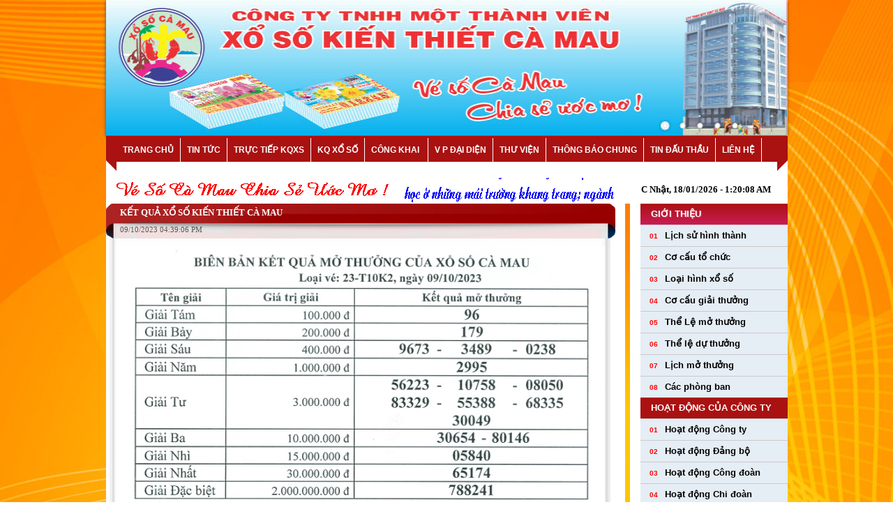

--- FILE ---
content_type: text/html; charset=utf-8
request_url: http://www.xosocamau.com/xo-so-ca-mau-ngay-09-10-2023-27635.html
body_size: 29601
content:

<!DOCTYPE html PUBLIC "-//W3C//DTD XHTML 1.0 Transitional//EN" "http://www.w3.org/TR/xhtml1/DTD/xhtml1-transitional.dtd">
<link rel="shortcut icon" href="img/logoxscm.ico" type="image/x-icon" />

<html xmlns="http://www.w3.org/1999/xhtml">
<head><link href="css/amazon_scroller.css" rel="stylesheet" type="text/css" /></link>
    <link href="css/style.css" rel="stylesheet" type="text/css" /><link href="css/tintuc.css" type="text/css" rel="stylesheet" /><link rel="stylesheet" href="css/default.css" type="text/css" media="screen" /><link rel="stylesheet" href="css/nivo-slider.css" type="text/css" media="screen" />
    <style type="text/css">
.container {width: 950px; margin: 0 auto;}
ul#topnav {
	margin: 0; padding: 0;
	float: left;
	width: 950px;
	list-style: none;
	position: relative;
	font-size:12px;
	font-family:Tahoma,arial,sans-serif;
	font-weight:bold;
	/*background:url(images/topnav_a1.gif) repeat-xAA1111;*/
	background:#AA1111;
}
ul#topnav li {
	float: left;
	margin: 0; padding: 0;
	border-right: 1px solid #FFFFFF;
}
ul#topnav li a {
	padding: 10px 9px;
	display: block;
	color: #FFFFFF;
	text-decoration: none;
}
ul#topnav li:hover { background: #E5EDF5; }
ul#topnav li span {
	float: left;
	padding: 6px 0;
	position: absolute;
	left: 0; top:34px;
	display: none;
	width: 948px;
	background: #E5EDF5;
	color: #000066;
	border-radius:0px 0px 0px 0px;
	text-align:center;
}
ul#topnav li:hover span { display: block; }
ul#topnav li span a { display: inline;color:#000000; }
ul#topnav li span a:hover {text-decoration: none;color:#FF0000;}
ul#topnav li a:hover {text-decoration: none;color:#000000;}
</style>
<script type="text/javascript">
$(document).ready(function() {
	
$("ul#topnav li").hover(function() { //Hover over event on list item
	$(this).css({ 'background' : '#E5EDF5 url(images/topnav_a.gif) repeat-x'}); //Add background color + image on hovered list item
	$(this).find("span").show(); //Show the subnav
} , function() { //on hover out...
	$(this).css({ 'background' : 'none'}); //Ditch the background
	$(this).find("span").hide(); //Hide the subnav
});
	
});
</script>
<title>
	Kết quả xổ số Cà Mau ngày 09/10/2023
</title></head>
<body onload=goforit();>
    <form name="aspnetForm" method="post" action="ngay-ket-qua-xskt-ca-mau.aspx?ngayxoso=27635" id="aspnetForm">
<div>
<input type="hidden" name="__VIEWSTATE" id="__VIEWSTATE" value="/[base64]/[base64]/4txVz7Hv+K" />
</div>

<div>

	<input type="hidden" name="__VIEWSTATEGENERATOR" id="__VIEWSTATEGENERATOR" value="5C9EB2B5" />
</div>    
<table align="center" border="0" width="976px" bgcolor="#FFFFFF" cellpadding="0" cellspacing="0">
<tr>
		<td colspan="4" valign="top" align="center">
					 <div class="slider-wrapper theme-default">
<div id='slideshowHolder' class="nivoSlider" style="width: 976px; height: 195px;">
        <a href='#' target='_parent'>
            <img src="img/cty.jpg" alt=""  width="976px" height="195px" />
        </a>
        <a href='#' target='_parent'>
           <img src="img/cty.jpg" alt=""  width="976px" height="195px" />
        </a>
        <a href='#' target='_parent'>
             <img src="img/cty.jpg" alt=""  width="976px" height="195px" />
        </a>
        <a href='#' target='_parent'>
            <img src="img/cty.jpg" alt=""  width="976px" height="195px" />
        </a>
        <a href='#' target='_parent'>
            <img src="img/cty.jpg" alt=""  width="976px" height="195px" />
        </a>
</div>
</div>
		</td>
</tr>
			<tr>
					<td colspan="4">
					<div id="container">
<div class="rectangle">
<table width="980" border="0" align="center">
			<tr>
					<td>
					<div class="container">
    <ul id="topnav">
        <li><a href="trang-chu.html">TRANG&nbsp;CHỦ</a></li>
		<li><a href="tin-tuc.html">TIN&nbsp;TỨC</a></li>
		<li><a href="truc-tiep-ket-qua-xo-so-ca-mau.html">TRỰC&nbsp;TIẾP&nbsp;KQXS</a></li>
		<li>
            <a href="">KQ&nbsp;XỔ&nbsp;SỐ</a>
            <span>
                     
                
		                
                   <a href='xo-so-ca-mau-ngay-12-01-2026-37732.html'>12/01/2026</a>
            
        
		                
                   <a href='xo-so-ca-mau-ngay-05-01-2026-37731.html'>05/01/2026</a>
            
        
		                
                   <a href='xo-so-ca-mau-ngay-29-12-2025-37730.html'>29/12/2025</a>
            
        
		                
                   <a href='xo-so-ca-mau-ngay-22-12-2025-37729.html'>22/12/2025</a>
            
        
		                
                   <a href='xo-so-ca-mau-ngay-15-12-2025-37728.html'>15/12/2025</a>
            
        
		                
                   <a href='xo-so-ca-mau-ngay-08-12-2025-37727.html'>08/12/2025</a>
            
        
		                
                   <a href='xo-so-ca-mau-ngay-01-12-2025-37726.html'>01/12/2025</a>
            
        
		                
                   <a href='xo-so-ca-mau-ngay-24-11-2025-37725.html'>24/11/2025</a>
            
        
        
            </span>
        </li>
		<li><a href="">CÔNG&nbsp;KHAI&nbsp;</a>
		 		<span>
                <a href="bao-cao-tai-chinh.html">Báo cáo công khai tài chính</a> |
                <a href="bao-cao-doanh-nghiep.html">Công bố thông tin doanh nghiệp</a>
                
            </span>
		 </li>
        <li>
            <a href="">V&nbsp;P&nbsp;ĐẠI&nbsp;DIỆN</a>
            <span>
                 <a href="van-phong-dai-dien-xo-so-ca-mau-tai-thanh-pho-ho-chi-minh.html">Văn phòng đại diện Hồ Chí Minh</a>|
                 <a href="van-phong-dai-dien-xo-so-ca-mau-tai-can-tho.html">Văn phòng đại diện Cần Thơ</a> 
            </span>
        </li>
        <li>
            <a href="">THƯ&nbsp;VIỆN</a>
            <span>
                 <a href="thu-vien-hinh-anh.html">&nbsp; &nbsp; &nbsp; &nbsp; &nbsp; &nbsp; &nbsp; &nbsp; &nbsp; &nbsp; &nbsp; &nbsp; &nbsp; &nbsp; &nbsp; &nbsp; &nbsp; &nbsp; &nbsp; &nbsp; &nbsp; &nbsp; &nbsp; &nbsp; &nbsp; &nbsp;Hình ảnh hoạt động</a>|
                 <a href="video-hoat-dong.html">video hoạt động</a> 
            </span>
        </li>
		<li><a href="thong-bao-chung-xo-so-ca-mau.html">THÔNG&nbsp;BÁO&nbsp;CHUNG</a></li>
		<li><a href="thong-tin-dau-thau-xo-so-ca-mau.html">TIN&nbsp;ĐẤU&nbsp;THẦU</a></li>
		<li><a href="lien-he.html">LIÊN&nbsp;HỆ</a></li>
    </ul>
</div>
					</td>
			</tr>
</table>
</div>
<div class="triangle-l"></div>
<div class="triangle-r"></div>

</div>
					</td>
			</tr>
			<tr>
						<td>
									<table border="0" align="right" width="977px" bgcolor="#FFFFFF" cellpadding="0" cellspacing="0">
									<tr>
									        <td colspan="2" width="410px" align="center"><img src="img/vs.bmp" style="border:0px;" width="410px"></td>
									        <td width="325px"><div id="wrapper_cd">
		<ul id="vertical-ticker">
			<li><img src="img/vs1.jpg" style="border:0px;" width="325px" height="32px"></li>
			<li><img src="img/vs2.jpg" style="border:0px;" width="325px" height="32px"></li>
			<li><img src="img/vs3.jpg" style="border:0px;" width="325px" height="32px"></li>
			<li><img src="img/vs4.jpg" style="border:0px;" width="325px" height="32px"></li>
		</ul>
	</div></td>
									        <td width="233px" align="center"><div id="clock" ></div></td>
									</tr>
											<tr>
													<td colspan="3" valign="top" width="736px"><img src="img/binh_luantrang.bmp" width="736px" height="2px" /><br />
													<table border="0" cellpadding="0" cellspacing="0" width="736px" align="left">
															<tr>
																	<td>
																	
         
                
		                
                    <div id="container_">
  <div id="main_column">
    <div class="video_bg_header"></div>
	<div class="video_bg_content">
        <h1 class="video-header">
            KẾT QUẢ XỔ SỐ KIẾN THIẾT CÀ MAU<br> 
            <span class="date">            
                    09/10/2023 04:39:06 PM</span></h1>
        <div class="video">
				<table border="0" width="700px" bgcolor="#FFFFFF" cellpadding="0" cellspacing="0">
							<tr>
									<td align="center"><img id="ctl00_ContentPlaceHolder3_listViewkqxsktcamaungay_ctrl0_ctl00_Image1" src="hienthiimge.aspx?ImID=27635" style="height:868px;width:680px;border-width:0px;" /></td>
							</tr>
							<tr>
									<td align="right" style="padding:4px 25px 0px 0px"><a href='in-ket-qua-xo-so-ngay-09-10-2023-27635.html'><img style="border:0px;" src="img/downloadketqua_xscm.jpg" width="150px" height="25px"></a>&nbsp;</td>
							</tr>
							
							<tr>
							        <td align="center">
							                  <table cellpadding="0" cellspacing="0" border="0" width="660px" align="center">
							                <tr>
		                                             <td>&nbsp;</td>
		                                    </tr>
				            <tr>
				              
				                <td width="660px" valign="top" align="left">&nbsp;&nbsp;
				                    <iframe src="https://www.facebook.com/plugins/share_button.php?href=http://www.xosocamau.com/xo-so-ca-mau-ngay-09-10-2023-27635.html&layout=button_count&size=small&mobile_iframe=true&width=94&height=28&appId" width="82" height="28" style="border:none;overflow:hidden" scrolling="no" frameborder="0" allowTransparency="true"></iframe>
				                     <iframe src="https://www.facebook.com/plugins/like.php?href=http://www.xosocamau.com/xo-so-ca-mau-ngay-09-10-2023-27635.html&width=82&layout=button_count&action=like&size=small&show_faces=true&share=false&height=28&appId" width="82" height="28" style="border:none;overflow:hidden" scrolling="no" frameborder="0" allowTransparency="true"></iframe>
                                 </td>
                            </tr>
				</table>  
							        </td>
							</tr>
							
				</table>
				
		</div>
	</div>
	<div class="video_bg_footer"></div>
  </div>
</div>
            
        
        
 
                                                               </td>
															</tr>
															<tr>
																	<td><img style="border:0px;" src="img/binh_luantrang.bmp" width="233px" height="20px" /></td>
															</tr>
															<tr>
																	<td>
                                                                    </td>
															</tr>
															<tr>
																	<td><img style="border:0px;" src="img/binh_luantrang.bmp" width="233px" height="20px" /></td>
															</tr>
													</table>
													</td>
													<td width="233" valign="top" class="iiii"><img src="img/binh_luantrang.bmp" width="233px" height="2px" /><br />
													
													<table align="right" border="0" width="211px" cellpadding="0" cellspacing="0" class="table_benphai_">
												<tr>
														<td valign="top"><div id="wrapper">
		<ul class="accordion_menu">
			<li>
				<a href="#">GIỚI THIỆU</a>
				<ul class="sub-menu" style="display: block; ">
					<li><a href="thong-tin-cap-nhat.aspx" target="_parent"><em>01</em>Lịch sử hình thành</a></li>
					<li><a href="thong-tin-cap-nhat.aspx" target="_parent"><em>02</em>Cơ cấu tổ chức</a></li>
					<li><a href="thong-tin-cap-nhat.aspx" target="_parent"><em>03</em>Loại hình xổ số</a></li>
					<li><a href="thong-tin-cap-nhat.aspx" target="_parent"><em>04</em>Cơ cấu giải thưởng</a></li>
					<li><a href="http://www.xosocamau.com/cong-bo-thong-tin-dn-bthe-le-to-chuc-mo-thuong-cua-cong-ty-tnhh-mtv-xo-so-kien-thiet-ca-mau-ap-dung-tu-ngay-01-01-2017-b-35.html" target="_blank"><em>05</em>Thể Lệ mở thưởng</a></li>
					<li><a href="http://www.xosocamau.com/cong-bo-thong-tin-dn-bthe-le-tham-gia-du-thuong-xo-so-truyen-thong-cua-cong-ty-tnhh-mtv-xo-so-kien-thiet-ca-mau-b-46.html" target="_blank"><em>06</em>Thể lệ dự thưởng</a></li>
					<li><a href="thong-tin-cap-nhat.aspx" target="_parent"><em>07</em>Lịch mở thưởng</a></li>
					<li><a href="thong-tin-cap-nhat.aspx" target="_parent"><em>08</em>Các phòng ban</a></li>
				</ul>
			</li>
			
			<li>
				<a href="#" class="">HOẠT ĐỘNG CỦA CÔNG TY</a>
				<ul class="sub-menu" style="display: block; ">
				    <li><a href="hoat-dong-cong-ty.html" target="_parent"><em>01</em>Hoạt động Công ty</a></li>
					<li><a href="hoat-dong-xa-dang-bo.html" target="_parent"><em>02</em>Hoạt động Đảng bộ</a></li>
					<li><a href="hoat-dong-cong-doan.html" target="_parent"><em>03</em>Hoạt động Công đoàn</a></li>
					<li><a href="hoat-dong-chi-doan.html" target="_parent"><em>04</em>Hoạt động Chi đoàn</a></li>
				</ul>
			</li>
			
			<li>
				<a href="#" class="">VĂN BẢN PHÁP QUY</a>
				<ul class="sub-menu" style="display: none; ">
					<li><a href="van-ban-phap-quy.aspx?id=1" target="_parent"><em>01</em>Thi đua khen thưởng</a></li>
					<li><a href="van-ban-phap-quy.aspx?id=2" target="_parent"><em>02</em>Lao động tiền lương</a></li>
					<li><a href="van-ban-phap-quy.aspx?id=3" target="_parent"><em>03</em>Tài chính - kế toán</a></li>
					<li><a href="van-ban-phap-quy.aspx?id=4" target="_parent"><em>04</em>Thuế</a></li>
					<li><a href="van-ban-phap-quy.aspx?id=5" target="_parent"><em>05</em>Đặc thù xổ số</a></li>
					<li><a href="van-ban-phap-quy.aspx?id=6" target="_parent"><em>06</em>Tổ chức - hành chánh</a></li>
					<li><a href="van-ban-phap-quy.aspx?id=7" target="_parent"><em>07</em>Kinh doanh</a></li>
					<li><a href="van-ban-phap-quy.aspx?id=8" target="_parent"><em>08</em>UBND Tỉnh</a></li>
					<li><a href="van-ban-phap-quy.aspx?id=9" target="_parent"><em>09</em>Văn bản khác</a></li>
				</ul>
			</li>
			<li>
				<a href="#" class="">CÔNG KHAI TÀI CHÍNH</a>
				<ul class="sub-menu" style="display: block; ">
					<li><a href="bao-cao-tai-chinh.html" target="_parent"><em>01</em>BC công khai tài chính</a></li>
					<li><a href="bao-cao-doanh-nghiep.html" target="_parent"><em>02</em>Công bố TT doanh nghiệp</a></li>
				</ul>
			</li>
			
		</ul>
</div></td>
												</tr>
												<tr>
												        <td><img src="img/binh_luantrang.bmp" style="border:0px;" width="211px" height="10px"/></td>
												</tr>
												<tr><td>
												<img src="img/anh_dong_1.gif" style="border:0px;" width="211px" height="280px"/>
												</td></tr>
												<tr>
												        <td><img src="img/binh_luantrang.bmp" style="border:0px;" width="211px" height="10px"/></td>
												</tr>
												<tr>
												        <td><a href="mailto:xosocamau@xosocamau.com" target=_blank><img src="img\hop_thu_dt_xscm.jpg" style="border:0px;" width="211px"/></a></td>
												</tr>
												
												<tr>
												        <td><img src="img/binh_luantrang.bmp" style="border:0px;" width="211px" height="10px"/></td>
												</tr>
												<tr>
												        <td>
    <table cellpadding="0" cellspacing="0" align="right" Width="211px" border="1" style="border-collapse:collapse;border:1px solid #CCCCCC;border-collapse: collapse;">
    <tr>
             <td colspan="2" style="color:#FFFFFF;font-weight:bold;background:#AA1111;" align="left">&nbsp;&nbsp;Thống Kê</td>
    </tr>
        <tr>
                <td style="width:65%; padding-left:10px" align="left">
                <img src="img/dang_online.gif" style="border:0px;" />&nbsp;&nbsp;Đang online</td>
            <td style="width:35%" align="left">&nbsp;
                362</td>
        </tr>
        <tr>
            <td style="width:65%; padding-left:10px" align="left">
                <img src="img/homnay.png" style="border:0px;" />&nbsp;&nbsp;Hôm nay</td>
            <td style="width:35%" align="left">&nbsp;
                 983</td>
        </tr>
        <tr>
            <td style="width:65%; padding-left:10px" align="left">
                <img src="img/homqua.png" style="border:0px;" />&nbsp;&nbsp;Hôm qua</td>
            <td style="width:35%" align="left">&nbsp;
                 2.927</td>
        </tr>
        <tr>
            <td style="width:65%; padding-left:10px" align="left">
                <img src="img/tuannay.png" style="border:0px;" />&nbsp;&nbsp;Tuần này</td>
            <td style="width:35%" align="left">&nbsp;
                 983</td>
        </tr>
        <tr>
            <td style="width:65%; padding-left:10px" align="left">
                <img src="img/tuantruoc.png" style="border:0px;" />&nbsp;&nbsp;Tuần trước</td>
            <td style="width:35%" align="left">&nbsp;
                 22.939</td>
        </tr>
        <tr>
            <td style="width:65%; padding-left:10px" align="left">
                <img src="img/thangnay.png" style="border:0px;" />&nbsp;&nbsp;Tháng này</td>
            <td style="width:35%" align="left">&nbsp;
                 412.922</td>
        </tr>
        <tr>
            <td style="width:65%; padding-left:10px" align="left">
                <img src="img/thangtruoc.png" style="border:0px;" />&nbsp;&nbsp;Tháng trước</td>
            <td style="width:35%" align="left">&nbsp;
                 
                 </td>
        </tr>
        <tr>
            <td style="width:65%; padding-left:10px" align="left">
                <img src="img/tatca.png" style="border:0px;" />&nbsp;&nbsp;Tất cả</td>
            <td style="width:35%" align="left">&nbsp;
                 4.785.083</td>
        </tr>
    </table>
                                                        </td>
												</tr>
												<tr>
												        <td><img src="img/binh_luantrang.bmp" style="border:0px;" width="211px" height="10px"/></td>
												</tr>
												<tr>
												        <td align="center" style="color:#FFFFFF;font-weight:bold;background:#AA1111;">
                                                            <span id="ctl00_lblLoginin"><span class='css_longin_link'><a href='dang-nhap.html'>&nbsp;&nbsp;Đăng nhập</a></span></span></td>
												</tr>
												<tr>
												        <td><img src="img/binh_luantrang.bmp" style="border:0px;" width="211px" height="10px"/></td>
												</tr>
								</table>
													</td>
											</tr>
											<tr><td colspan"4"></td></tr>
											<tr>
													<td colspan="4"><table width="970" align="center" border="0" cellpadding="2" cellspacing="2" class="ccCopyright">
				<tr>
						<td>
									<div id="amazon_scroller1" class="amazon_scroller">
            <div class="amazon_scroller_mask">
                <ul>
                    <li><a href="http://www.xskthcm.com/" target="_blank" title="TP.HCM"><img src="img/tp-hcm.png" width="80" height="80" alt="title"/></a></li>
                    <li><a href="http://xsktdongthap.vn/" target="_blank" title="Đồng Tháp"><img src="img/dong-thap.png" width="80" height="80" alt="title"/></a></li>
                    <li><a href="http://www.xosocamau.com/" target="_parent" title="Cà Mau"><img src="img/ca-mau.png" width="80" height="80" alt="title"/></a></li>
                    <li><a href="http://xosobariavungtau.com.vn" target="_blank" title="Vũng Tàu"><img src="img/vung-tau.png" width="80" height="80" alt="title"/></a></li>
                    <li><a href="http://xosobentre.com.vn/" target="_blank" title="Bến Tre"><img src="img/ben-tre.png" width="80" height="80" alt="title"/></a></li>
                     <li><a href="http://xsktbaclieu.vn/" target="_blank" title="Bạc Liêu"><img src="img/bieulieu.bmp" width="80" height="80" alt="title"/></a></li>
                    <li><a href="http://www.xosodongnai.com.vn/" target="_blank" title="Đồng Nai"><img src="img/dong-nai.png" width="80" height="80" alt="title"/></a></li>
                    <li><a href="http://xsktcantho.com.vn/" target="_blank" title="Cần Thơ"><img src="img/cantho.bmp" width="80" height="80" alt="title"/></a></li>
					<li><a href="http://xsktsoctrang.vn/" target="_blank" title="Sóc Trăng"><img src="img/soc-trang.png" width="80" height="80" alt="title"/></a></li>
                    <li><a href="http://www.xosotayninh.com.vn/" target="_blank" title="Tây Ninh"><img src="img/tay-ninh.png" width="80" height="80" alt="title"/></a></li>
                    <li><a href="http://www.xsktangiang.com.vn/" target="_blank" title="An Giang"><img src="img/an-giang.png" width="80" height="80" alt="title"/></a></li>
                    <li><a href="http://www.xosobinhthuan.com.vn" target="_blank" title="Bình Thuận"><img src="img/binh-thuan.png" width="80" height="80" alt="title"/></a></li>
					 <li><a href="http://xosovinhlong.com.vn/" target="_blank" title="Vĩnh Long"><img src="img/vinh-long.png" width="80" height="80" alt="title"/></a></li>
                    <li><a href="https://www.xosobinhduong.com.vn/" target="_blank" title="Bình Dương"><img src="img/binh-duong.png" width="80" height="80" alt="title"/></a></li>
                    <li><a href="http://xosotravinh.vn/trang-chu" target="_blank" title="Trà Vinh"><img src="img/tra-vinh.png" width="80" height="80" alt="title"/></a></li>
                    <li><a href="http://xosolongan.vn/trang-chu" title="Long An"><img src="img/long-an.png" id="ctl00_Img1" width="80" height="80" alt="title" /></a></li>
					<li><a href="https://xskthaugiang.vn/" target="_blank" title="Hậu Giang"><img src="img/hau-giang.png" width="80" height="80" alt="title"/></a></li>
					<li><a href="https://xosobinhphuoc.vn/" title="Bình Phước"><img src="img/binh-phuoc.png" width="80" height="80" alt="title"/></a></li>
					<li><a href="http://www.xskttg.com.vn/" target="_blank" title="Tiền Giang"><img src="img/tien-giang.png" width="80" height="80" alt="title"/></a></li>
					<li><a href="http://xosokiengiang.vn/index.php" target="_blank" title="Kiên Giang"><img src="img/kien-giang.png" width="80" height="80" alt="title"/></a></li>
					<li><a href="http://www.xosodalat.com.vn/" target="_blank" title="Lâm Đồng"><img src="img/da-lat.png" width="80" height="80" alt="title"/></a></li>
                </ul>
            </div>
            <ul class="amazon_scroller_nav">
                <li></li>
                <li></li>
            </ul>
            <div style="clear: both"></div>
        </div>
						</td>
				</tr>
				 <tr>
            <td align="center">
            <table width="960" border="0" cellspacing="2" cellpadding="2" align="center">
  <tr>
    <td width="764px" align="left"><b>Copyright © 2013 Bản quyền thuộc về Công ty TNHH MTV Xổ số kiến thiết Cà Mau.</b></td>
    <td width="196px" align="center">Liên kết với chúng tôi</td>
  </tr>
  <tr>
    <td><b>Địa chỉ :</b>  Số 09, đường Phan Ngọc Hiển, phường An Xuyên, tỉnh Cà Mau.</td>
    <td rowspan="2" align="center">
	<a href="https://www.facebook.com/ctyxosocamau" target="_blank"><img src="iconn/facebook.png" alt="facebook" border="0" /></a>
   	<a href="https://zalo.me/2241239341515682629" target="_blank"><img src="iconn/zalo.png" alt="zalo" border="0" /></a>
	<a href="https://www.youtube.com/@congtytnhhmtvxosokienthiet4245/videos" target="_blank"><img src="iconn/youtubexs.png" alt="youtube" border="0" /></a>
	</td>
  </tr>
  <tr>
    <td><b>Điện thoại : </b>(0290) 3831787 <b>Fax:</b> (0290) 3838142.</td>
  </tr>
  <tr>
    <td style="color:Red;font-style:italic;" align="left">Website đang trong quá trình hoàn thiện.</td>
    <td>&nbsp;</td>
  </tr>
</table>
            </td>
        </tr>
       
</table></td>
											</tr>
									</table>
						</td>
			</tr>	
</table>
<script type="text/javascript" src="js/amazon_scroller.js"></script>
<script type="text/javascript" src="js/js/jquery.min.js"></script>
<script type="text/javascript" src="js/back-to-top.js"></script>
<script type="text/javascript" src="js/js2_tintuc.js"></script>
<script src="js/jquery.nivo.slider.pack.js" type="text/javascript"></script>
	<script type="text/javascript">
		$(document).ready(function() {
			// Tạo các biến chứa các giá trị cần thiết
			var acc_head = $('.accordion_menu > li > a'),
				acc_body = $('.accordion_menu li > .sub-menu');

			// Mở menu tab đầu tiên khi load trang web
			acc_head.first().addClass('active').next().slideDown('normal');

			// Tạo sự kiện click cho các thẻ a trong tab
			acc_head.on('click', function(event) {

				// Không cho link đến thẻ a trong tab
				event.preventDefault();
				
				// Hiển thị và ẩn tab khi ta click
				if ($(this).attr('class') != 'active'){
					acc_body.slideUp('normal');
					$(this).next().stop(true,true).slideToggle('normal');
					acc_head.removeClass('active');
					$(this).addClass('active');
				}
			});
		});
	</script>
	<script type="text/javascript">		
</script>				  	                                
        <script type="text/javascript">
            $(document).ready(function() {
                $("#featured > ul").tabs({ fx: { opacity: "toggle"} }).tabs("rotate", 5000, true);
            });
</script>
<script language="javascript" type="text/javascript">
    $(window).load(function() {
        $('#slideshowHolder').nivoSlider();
    });
</script>
<script type="text/javascript" src="js/amazon_scroller.js"></script>
<script language="javascript" type="text/javascript">
            $(function() {
                $("#amazon_scroller1").amazon_scroller({
                    scroller_title_show: 'enable',
                    scroller_time_interval: '4000',
                    scroller_window_background_color: "#ffffff",
                    scroller_window_padding: '10',
                    scroller_border_size: '1',
                    scroller_border_color: '#CCCCCC',
                    scroller_images_width: '70',
                    scroller_images_height: '70',
                    scroller_title_size: '12',
                    scroller_title_color: 'red',
                    scroller_show_count: '11',
                    directory: 'img'
                });
				
            });
        </script>
        <script type="text/javascript" src="js/jquery.totemticker.js"></script>
	<script type="text/javascript">
		$(function(){
			$('#vertical-ticker').totemticker({
				row_height	:	'30px',
				next		:	'#ticker-next',
				previous	:	'#ticker-previous',
				stop		:	'#stop',
				start		:	'#start',
				mousestop	:	true,
			});
		});
	</script>
</script>
<script language=javascript>
var dayarray=new Array("C Nhật","Thứ 2","Thứ 3","Thứ 4","Thứ 5","Thứ 6","Thứ 7")
var montharray=new Array("01","02","03","04","05","06","07","08","09" ,"10","11","12")
 
function getthedate(){
var mydate=new Date()
var year=mydate.getYear()
if (year < 1000)
year+=1900
var day=mydate.getDay()
var month=mydate.getMonth()
var daym=mydate.getDate()
if (daym<10)
daym="0"+daym
var hours=mydate.getHours()
var minutes=mydate.getMinutes()
var seconds=mydate.getSeconds()
var dn="AM"
if (hours>=12)
dn="PM"
if (hours>12){
hours=hours-12
}
if (hours==0)
hours=12
if (minutes<=9)
minutes="0"+minutes
if (seconds<=9)
seconds="0"+seconds
//change font size here
var cdate="<small><font color='000000' face='tahoma'><b>"+dayarray[day]+", "+daym+"/"+montharray[month]+"/"+year+" - "+hours+":"+minutes+":"+seconds+" "+dn
+"</b></font></small>"
if (document.all)
document.all.clock.innerHTML=cdate
else if (document.getElementById)
document.getElementById("clock").innerHTML=cdate
else
document.write(cdate)
}
if (!document.all&&!document.getElementById)
getthedate()
function goforit(){
if (document.all||document.getElementById)
setInterval("getthedate()",0)
}
</script>
    </form>
</body>
</html>
 

--- FILE ---
content_type: text/html
request_url: http://www.xosocamau.com/hienthiimge.aspx?ImID=27635
body_size: 1105341
content:
����~Exif  II*         HP      z       �       �   (                  �   i�    �                   HP Scanjet G4050 t�      �             �      �      �      �      �      
  �    0220�    J  �      �    0100�       �    �  �    m  	�       
�       �   ^      2023:10:09 16:38:49      0A0   7A0   8A0HPSI0002    11A0   0A0   0A0       0    21A0   0A0   0A0       0    31A0   0A0   0A0       0    32A0   0A0   0A0       0    41A0   0A0   0A0       0    42A0   0A0   0A0       0    43A0   0A0   0A0       0    44A0   0A0   0A0       0    51A0   0A0   0A0       0    61A0   1A0   1A0       0    62A0   0A0   0A0       0    63A0   0A0   0A0       0    64A0   0A0   0A0       0    71A0   1A0   1A0       0    81A0   4A0   1A0       0    82A0   4A0   1A0       0    83A0   4A0   1A0       0    84A0   4A0   1A0       0  �� C ���          	
       	
   } !1AQa"q2���#B��R��$3br�	
%&'()*456789:CDEFGHIJSTUVWXYZcdefghijstuvwxyz�������������������������������������������������������������������������  w !1AQaq"2�B����	#3R�br�
$4�%�&'()*56789:CDEFGHIJSTUVWXYZcdefghijstuvwxyz�������������������������������������������������������������������������� m�"   ��   ? ����( ��( ��( ��( ��( ��( ��( ���3�H�퓏SKE�`
(��
(��
)���vTQ՘�Q�' P�����) �)H=#���QE QE QE QE QE QE QE QE QE QE QE QE QE QE QE QE QE QE QE QE QE QE QE QE QE QE QE QE QE QE QE QE QE QE QE QE QE QE QE QE QE QE QE��(�� (�� (�� (�� (�� (�� (�� (�� (�� (�� (�� (�� (�� @�� ` 0  � �/�����(���Qӧo
(������ �� >� �)i?�(�B�}?�Q@~��:ZN���� -'�KI�P?�t�������� =h���E'�����P�I�Q�~� Q�Q���Z>� ��
Z�
?ϥ���@~AK�ڊ(�H08ݱE-�~E�� Rʖ�~�~�RQ���?���E'�@Ť� >��?�����QE(� >�Q@Q@Q@Q@Q@Q@�Ҋ( ��( ��( ��( ��( ��( ��( ��( ��(XӟT�x�0�a�o�L<#v�!��nP�:�F��1��ĉI!B����'��ԔQ�V�տՒ��of�Z-���P��(((�� (�� (�� (�� (������ W�ڧ�/���R�᜺/��6>5��E�A���Zm� TtmC��F���y�a���w24a��GI$��H�Ux�2:0����+)X ��6mix�4�v{�ۭ�2c8���o'�����n�袊

(��
(��
(��
(�#�/�?
�*�v��_����
�O{s��s#���෷G�I�x��\*dA$��.Oe�V��V�j&�Uމ_���_.i����|?�a�� �t�Y�w?�4�'��>�⋕����O�j��鍫N�`�[�L� U���:n���[�_��%x��kX�;6��I�ER((�� (�� (�� (�� (���*~��x�A�7���ϊ�Iam�h�'�<7�k��V���ޗfR+�2�_���A�Wx���rү�U�4�N;k�(�[�ԭ^�Q�K�t��������,�.m���+� ��i_Ky5���'u�%J7qW��F��ٵgk�f�_��)QE QE QE QE QE Q^e�_�� �>
�n��>?�&����b���j��^j7z���͞�kmg��\Aaw �s�k4��0H���W��n�Ӳm����=6���
~�^ �?���Y ׼/�5���)��J��Җ8��m��5֙yD�"G���[��M�����z���:�i����_��8�*P~��٭���u��>�Z(��_�`��( ��( ������� �_x�ž�����o���{�_A�Q�"𖇧8MGP�.-���1_�Ah�WV���#YM�en���}�m/N��Q���y&� ��{.�дW���7��*x^��~׭<C��Cr�j%�d�<֗6��siy ���G4e�ra��ކ�vj�in�]��ER ��( ��( ��( ��( ��( ����l�q������5��/�^�<'�i����-V2�1����*���-�[K�V�q�K������ݒ��d��d&�Uމy?��Ey_�o�?�,��m�����[�4�hW�:����7�K$[�z6�kg�[��{c!����'�He�D_T���٫5�׵���тj�~Mo���\(��C
(��
(��
(��
(��
(��
(�=�� �O|.�F��� �G��Z�Z'����Rյ�^u&;H�4�k�OP���đ��ɺy`�>u�(�1m��6�$&���$���B�����>|Hյ�xK��]��íp�����G�'����� @֭4�V`������|��� i�ez����iŮ�o�y>�h�l����kG��P��)(�� (�� (�� (���z���麆��^�i�V�eu�jZ������XYA%����Ĭ��mmo�O4��H��(&�/�J+�t� �?�=KE���o�6��[x.�7k5�[]$r[O�5����sC$������d�zU7Gx�����k�j�AE��!�I��𣧷���� *-ޟNݿ�җ�1��X./����������E�ǋ�V�AoA��ɪ��mx�}ƚ֊�Qw�=��6H��W��������%sEǵ�BROm���� ?�z?Oғ�N��?��@���� =�)X?������?�?�� Z�����ϭ!� ]����G�� =)1�o������ 
��??��� =��_���~���S������R?�~>&�Tm��-,jˬ���:S��r5���������~�!��Fϧ����j�%^2��WM]y	5�i��{}��z��&���S�n>���9�������!��X?O��Q�Q�G��� ?�t�=���?��z`�� ��G���{w���� ǧ�b�������� �G�G���Ҍzq������H{�G�(�>�~��j?O��� ^����p=�_j?O�8���@�0��J=q���ғ��P )ϥ%�  ��� �@z�{t��`��G�?*>�?ƀ��~�QҖ���PK��ӵ'�����ҊO���K�P�J(� >�� R�JZO��p�{P�`�?J(� ?��:P�~�NԴ�����)h ��(QE QE QE QE QE QE QE QE QE QE QE QE QE QE QE QE QE V>��i>��u�n��:e�Cqs�\��bI$�p�p�wPDq9Q�l*�P����km4};/���������s�_�S����^!���G�f��)-��x�I��h^5�H��2��-i/�w�a�?�_li�_i6��H����������	�N��5�������뻶�{H�1�yP�k��WÒMq,	K�����	�|�;�,�_jO�>��߉�>%��{u�x����5�1�i֋��J�O����GsG<*�D���`i-�W�FSv��R��\��RV��ٸ����9h�s�5��2qP��J�j�M��KM��g�Vw�w���X][^��F�[�ZOŴ�:�Ia�x��ԆWFe`A���[�������'��g��m?]���nD���m1�51k�B��$Ks��WFJ��~e� �2�"��O���|�ww_�3���|��z����&o����Z[�6z�am瘦���5�g��S�:�Q�~;HM���;}0��j.#���?�4֦l��4�[C#�������uP���\��q�5�rI�/�%����ZQ�����Q�qwը�%-��k��̏��/��	�O|�o��w�� ]���)�룭��`��֙խ�es���	��V6|��_ů�>'�o��g���u�蚆���ꖺ~��[j��i}�Xiږ��]����2i7Bx���Cw��m���c�	����=ݵ�l�O�~%�٣H��t��>���6۬1lGt��bFe@��� �*&�ƽ��l�c�x�d�p�p`��Ӧ�d��w4���<�[��N2�N<��)�Jj)?v���;FO쨽�u'Fw�Ri?vQ�M=u����7���[��߰V������ulڜ�1Oh1����c�O��qjP\����O"iH�h(]�N��3+�%����׆>h<#�G��I��M���X�д$[}5�� ��k��?H6����/�!��ʃ̒(�πw���w��������K��V1��|�7�zN�}�]Z�.c�%��ݒ!;���e2�U����������_��>��,5�_i^=���=-�m�S�Ϋ�Xk�kj�m��wszN�*ypOz�Kymw+��)r^1I�wE����Y?r.R�p\ܭ'&�����)�k>U5.Y;)8���I���5'~S�_�a�[��X�^,�熼3��Y뚜[�r��<oxa�U*�I�F��m�7�/�x�)��w�<;∭
��5�T[3勁e<��X/�qV�`>p��<1c⟂ri��-��4�6����q.�y�x����]�e�u�j�PȱȦXe�"T6����Ʃ�/�%��o�	�v4�r�I���mRɟW���Tk���q�]VWvr�^D�@��({i.eg,��+z+鬴Z+]�&X�����ex��)�yݨ������Vv��?z|g��<җ\�i��!���/V������Ha�BPJ�d�#�p_q ��������4x�@�F�m��6�5ė� ��c�4q}�"�vI*�AR�]���x[⇀��4�-u�x����G,sYj��Zv�j�b�:E;�j63�����̛���l���+�-�V�1Y\��?��Q�F���Z�I��egi|�?N��Fi�v�m�.-EIi�r�;��m5���ە��W�]<��(E�E�N.��RJI��h�v�gf�7�U�Z�ǿ�^ծt/|G�5kK��e����$76�=��۶�-c�	<rE�Z��3G Gm��]����)}�����AI�V��巊O
����;)d ��3�29E�ׯ]���j��}VR�y�kGt��饺���k�Ϫ���>�
�I���۳�bu�f��,Q��6�$	r1��g����h���|Q���@���Tƣ��eK+���laĊ��X W��M�7P���l�o-o~,x�g�����	�o
x**H�3�B���Hҫ�H��z6��<��˩��� �^��h~3��F�Am�����}-������ao<�!��&����Z2@�*�]�v�[^T��I�k�++��F.�H*r�c�-/�'f�Ԥ��i4޶�[���ͭ���֗��]��E=��1�o4N0�����J����|�j^$�'��E�Y������浪����:�����_Y�R�3ms<���UЦ�P���|s��m��_�|`n-�լ�MF���Hu_�X]/��-�����ښD@��f~6`���R�nח-���ݝ2�Pr��n�߹�� ��;�<}�?���/�-��	�^=��i�H��v�xF�$	gaw�]}��]^H�o�$���{+������	��V� ���|O|��/���O��V���őA�X�/��U波C��K<��O<��W*~�����]�NWk����Z�z��3���x�j���6�i7�� y���ඉ�^xw[����\�����j�I����Y �=A��Q,2�Ȥ�!F1���|7�x�Om[�^!�|K��̶m��:���d�p,o5�\��4+qMI	q",��(��5�}|/��F���F��4�<]�?�V>���]Ž���^&�u2]E�^j��?i]�G���i�O�?g�^5���.��9��o5����BtO�<�[��]�Yi�Z?ڞ���̔ىa�4�_���XL�(��-_T�{(���O�4wW��V3U����K��.)������5m�M��^5�����Ķ���Ś_�d�Uk��XV��G��9'��Gn�g-��@�3���H����~1ѼU%�-=�ѧ{���$�&2N��+�B�?0��h$q� N����⾡����τ~4�t{����9Ե'U��Ց]Ȼ���l�6V ������N�	�j+K[8��c�{����-c��P�֙y}v�Ɖ��.��y|�%��O��N�[M���k[�������J~�����S����f����٧����^;�A|�5	4�c⇃tMN���޳m�]��J�jmk#���*$��R��1�_�?�T}
���^'[K_�C�kZ�L�nd���[�mw(��I���D�dY��y��b�-ӌ\�gʛq�o����{��+T��+r�%+�t����l�]��Y��xO���_>���s�W�,�,~�a�#�[��a-ř��'E���de�YU����?���$�ǋt�	�K���&{K_*I&�6k��챴��2G�,�4l�3�	��W���u�{&�W��;��L0Da�Ki�nnߒ(�
��.Z(`Tg�LM���ߵ���x)|5�=N�/�Q��R�ǟ�:�Ms�߇v3�V�r�c���Oi�o��][��ߨ+�I�ǚ�^��I{��Z*W�vWiԒ�\y\䔣�Vj�?y뾫�EٟI�G����_��
���jd���h��^̶������`�rň'�������?����<c|�z�S���ާp^�R��� v���No|7�e�τ������[m#K��4�_o�n㷆�]WX�DI5R� ���ϖr��#�#�?+?�60|%���k�Z��y!�dd��"���kH�p���1m	�<۳�U��o��3W��э���s6�՚[GrjT�J1�Q���l�ּ���;.�m�s�E���j?����A�|�^�l-<s�i����Q��^�q.�'��;Y��Y����Ǜs5��n�P��|m�a�4�D�����/�MI���
k�w�uݭ�Zm6Ůe��73E燚+p<�ޮk�> ���+��[�:߅��KL���}{����ZN�{u}i�C�jw�Df�b�����xU��Vy�yλ��?g��?����3��kg�_�4�.�m,,�ּ/���^&���k���#T��5��:+\5»�#+5&���i(���g�ػ��k4��"<��Q�%d�k�ڌ�h�k9&�vj��;�_>|;���o�C���uk�8�];�톗w=��][EySF��I�"Y�嗶�wf'�>��C|��?�'�;���D~6��`��ٶ���B�����<��?�����p�[񾃥�����c�Zn�mgg7���A�^j�g!c��sZ���e���jG�y�/��S��>���FѴ�&)4��]�++T�+im���� YU7�U���av�ezQ�����tR�t�[{��z�W�蛳�Z�J\�P�����VsQ�JI4��?t~�]��_����M��o��J��� 	���+���Fy��׃� �k^�.��&��m2}GD����-Bm�&�i�fA<P]�J霄�2~�|��1|3�y���gᮕ�x7ú�����!��f�h..R�kԸ��.�^�q*��Ew�W;,��$[:��[���?�� �sf,�K��>-׼��o��:/����v&_�D,�ln�`��I$!��G�{�K�z^-�<���ɾ���M=�m!:��MG�JN2�k�kI&ڋ��I��}�����{;y����)'���� �����M4���h��H쪊1 SW���s���� �4��ϞԯtO�x�O����rx���7ڍ�B�Z-����O�O��Y黎�[vF��n�G�U��(�5z�$��'U**Iwz+����6�^���9տj��� G�%��6��]�	��#�:ϊ-l��)>�}��;R���$n�&�B�e�I�|V�o�6�k� x���*�ؑu��A=ݙ&+yc�ol�y�[�x���`+Q|-�_�?���|�M.���GӬ�n�a�����u- ���uI!E7Z��$&��i�#M��/�����o�^+�G���<�]멢x�t(�:��c�V�=���[م��[W]6�O�c�a���8m��d3Ж�֋Q����v���4� SW�d��R唭��i4�q���]���~�qn���~��:ޑ��6�X�5]'K�n��eX-m�Ii�|*+H軘����.My�?>M���w�%��\c�z hDe��oáR�2���/�2�l����F��a֬�?���� �/��f�w�=�A�	ax����d���my.�����7ö�7�g�mm�"�5-Tec��m_O����jpe���y�%P�e��x`%���f�\tM+�JMIh�%n���Z�T��YÒi���VV排M�m}�r��B����ukq{�h~(��h���B�m�+x�P�i�d�/�ܡC�$p׿�O��3P��u���5;������U�ݼ���I�Kr�$� 1�+�x+��+Ӵ[{F���+kkM'N����%�( ����8�Qc�4P�����*���gǿh7ߵ�왪�i����q�y��w󆓤jiz�o��B{��7g"��}��"��=-(�d�N�Q��~�w�j��79�
�\���^�Z鸿�]�ם�ܲ�oIմ�sM��4k�]OJԭ��������e����Y$�וu$Uu�+C�t���n��X�8ԑ5�+[�+K�$�H�����mT���$2u�l�
�
  ` {W�� ���Q��G�b���u�[�~ң�o.{1�h:�Ե��o��:u�į,j+�m7�uj �2O�N�e�[���[�]IrS��ً�]��]~j�V�:��]]|f�ԋ��#پ��	��ky4-vK}R�B�Į4�
�E�:m����-�ò�i�]~n�7�,��o����-GQ3���%�C����<{��w7�$V��#bȂ���M�(]��H�@8�>�<�^�Vm����m^�{I���O�Ar�i}���������^w�|[�[��^m^���[�tI��[��>��qʫ%���2�h��A����Ӛ�?���ӿJ��������?���5khDz��o��P�>�C���icu����
���� eR��ݩ6��4վ�\���k+?�&��N�KGӺ�����w}~�}I�x���$���s�>�nV��o��Zn�:�	#�ݴVw2��Mfb��E����Ƨ��ȿ���w���-:O'���J{Sco�xK�z͍����i���X��}0�#Ko��dd,����Xi:]��}s����]jw�r:�X��=����HU�+x�V}�B)l�&��Nܮ;+]5w���t�O�Rh֌���^��#V�~�����z��C'W��?u�s�^�o���Ǫ�zn�u�i�t��Aws�L�mp�ɷc� ���g��x�U��s�-oY0Ir4�#�^�z`��,����i<���68�<����Ň\�uo
|j��%�ƻ�j���dҾY\�G�8%��X��n�"+Č�������߲�����鿳W�i��>6���Z�ۤ	�����Mu5ăs�#��&ws$k�1�(���'d��t�����6ݵ�.�Bi՜��G�Vqqi�%u%/�� *��>��X��i��aG�Yeu�8�E,���*"(,��PI 
����?gOq�G�����7�������
�O)����m�oj��mqye�~�ځ�����p���g�^~�Z��� ���3x'X��<1i�M;�z̶�,R���7Z��#׺U�Ŵ�̾��Z�g&-�o�丹A�`��� 
~�C�/�tO�oG�-��t�]F�X.��F+{{�_S�8ծ/5	bi�y`��Ĉ�YGD���Y�����ݟĚQ�՞�r�F�'e̚~n�/�/-�m�Z�~?�ko��/��� ��/G���N��ڍ��i
�Q173[M4�_J��s^;^�,�[�i\��o���u���h�~�r�W���,���ojd������iM4ZY���l58n_Q���qŴ+�7�����u{�?������T��n<I~��s�FytO?����m^x����#��B	b{s&�ot��\M<����_�� i_�����[���'�'�յ�_L��mCR���uk����u������i����i	��0Li��%�1q�[j�t��}b���F�P�n4��ɪ��K���4��+_�T�f}�Ҽ�O�	������g���������_h1\Z��#�5����W��,.�H�R����E#�#�\O�_���<�{/���G�|=�x�ƾ(�L���J���Aҵ=f{�F���)makxӮ.�;����ʂ�QQ�m�IEiedԝ���%k�۾�5���AE{���I�g�%m$�����G�	����nc�Ǆ��k��&�Ьh74�AxP"�Y������s�L��$�c�����{�3��6���u����������?������E�{G�c�7�E���:t6�f,�#y-�-��_l�4Q�b����?d_�?���_|<�4O�Z.��k������蚖��i�m���Y��妱pR��6;�-�G��)F�Vn0��Sk�t�F
�g(�{�R�yZz��Z�������t>�����t�P蚏��-a��0\&�_ҭ5ot���S�Gq��)	D~\�������vs-���/[N��C�Vvb���+�3���d���+�_�öw������ZM��އ��E%��s��PZ�X�\@�<��V����<�<�K,H�9��_�J?�7��vK����zu��sl���� j\\[�\��ͽ��	��-�O4m�7*�Q�ҕ���r[}:��]l�ȿm5ZT�ְ�e�Fɭy���#%��i?ֽC���Y�Sƞ�5���G���e�"�"�n�aqw҉���& 2�M{���,d��x.�[��-���>�����%�$�V���Y�\��_�
��+U��|u���_�o�j�}�E�4���mm���� <s;��`�EY��9��w��Cѯ����)��)�n�1����Z��v���O�(g�B�ź���[�"��m+FeVr��S�ۚ�j�rr��������_[�U��%N�Ӎ�Z��|��I�y4�(����~����~/o4������Oi�X�yaum)�����݉���eh��dI#�YCW�Oö�,���߃�T�f��O�Wĺ3__Ou(��KE�3�Kq3,PG;�#,h����� ��izd���6��N��]����~,.����V�B򥼒A����-n���@�c�	s���Q����ǩ7�-j�o�1��(<+������Di���Y��9<�d��5�I�$�ͪ����oMw뭴��=��{�Q{ZV�j->nm$�zrt{�W�/�<�_	��a�xW�w�6����]���&�{f�HE���PM,X��K2#tݹX�?kO�ږ����S��G��x��ĚtW6�n��c\Դ���K�/��l�R�ܗ�i��V�\�4��U�d�Og���=�k߳�Ɓ��z]���[��KO�R����7RӼ-������K�ͅ�-�@Vh�I��Oً�Z��>|]3FҬ��_�5K�����k�SS�}�j�FK��駹����$�33B�Ms)k��E�Y�S����ig}J���*iӊ�q�W�m��7Mj�՟�����m�|�o�|F��'��Oh��"����7��,��uf#�l��"h羳HaK[�&�!�c����� ��.��|'�śV��}��?y�xOW����N����VmQ ���h!A�@�%��O�������?�l�q��_S��|;�;���qq�Ȓ���\j����nz|g��o,=��O�?xc�_	|5�� YX���'ĭ>��Z��5�X�=b_�Xjv�M��{�����&+˧�\�77R;�b ���m�-%�MG�y�\�v|�j�V։�NW����Ʒ�7��l֒�r��w�?�f��ÚV��	�e��������Ŗ��������Du=[Y1�Kue���x4������s�H_;��_�߃_��'�<)�]� �|<>�ő]��h�4Z� �.�4�8�+-����Elw�鳥�ʆǔ��_l�~��c�}^����ïM�o�X��_���}�K��;��{��# ���.̿b�>��O�g�R�;����?xKV����)���<VZ͎�n��]ѵ���z=5oe[�2�K�f��wrN-ݧ�����~g��}dDg(��(B�ZvJJ�4��I�]$�i_��l5�uʇ��_��C�ZsL�O�)tâ��LJ�a�����X�dIa�Y"�):I�J<n�IVR&��o�z����|1����'��+�|E�-���>��:o��Ug�J���ōS�
���<2l�����$���� �|���hv�� ě�`���6~յ).�L��.����=��\Aisp�������L/����QqQM�ZҺJ�*V�[ݴ�v���*�{���;�$��.Wk�M��N_��M[��t���o����UF���?i��$)p�=���Sį�2�CF��u'_B�'��Oi%� ����1Nme��5;-R�;�7�K���'��Ăᐮ���� o�xG��
�?}�i:y�_�_��Յ��'Nֵ��_ٽ����i%��3w�,��:�e�<}p�x;�G�o�,���C�����m��(���|?��g�m��L�çX��Q!,qC�\���)���)E�}-�{�R^v��|�R�Q���T�eM5�I٤�Nײ�W}�XiV��jW��u��o-����V���F��I���$DVfwuUPI8�e� i���;�ӟ�?�u�I���� 	f��,���ȹ�0`����q�$�x��
�FZ�;Y�n���>��<P���k[�h!����YM׊��}V�I��1�c�<�?�����h�O�� |9�[x_E�?��<?if�|ZTZ�ֆ�![.t����d�B�%��I��3�35�n�鴽ۦ։���w�f�9��rY6��t�v�\���]]ڳ��x��ri�~��t��V�L�4�NZ�}?P�u��,��++�gx.n�+��{{(!�乖x�%b랎�1~>~��?�~(|���O��4/�_�
�|���;�>.���v�r܋I�Ť^Amh����k�4ߧTIF6彵�z~���mNrnq��p�MY-ZoKJW��-�>�V
ieU,�*�bňUP��x ��1ɥ$�p>�:����H�����ѥ~�_
u��x&��V��5;	&>"�:�Ɓ�jחZ{������k���`��Y��ܹx�#������WWk�$��**VѶ�QK]Z^]^����M�֝o��j'H׾*�?�55q�_x�E��'i ��ׁ�o1Jk�[x����,�S���֗������\��VV������R���෶��y��R(����]�'��[����>�u� �V�/�4kkZ֯V(�����Wmj�3�n����ݜ�QY�b��� d�	/�o�H�K���<E���x�E���ZN���i�]��W���� ڱ*�}�v���,�N�V�m�v��r����W�JW����+��K�X{Ҍ\���Ev��rJ�V�6����w$���6z��i}<1\Ags��[�Mo;2C<V�Β�̎�H�RFV
IR��������G��R�O�Zm��0��~Ţx���Y�-C��^��(u���[0�,Q���X��W���'����S]�t��CJ�Uy�i���o5��}�hR_Y��]M��f����#��/"%�[�'�	��hz� �Ǭ�i��6?u'��S������O�j�ͷ���H�_���Ϊ%H���T:�h�0v��ԣ��qp�2���ܮ��[�Nn��h^Qr��qqJOޕ�,�߲��l~�|�;����Q���oJ����&+{�x� Q���M��5���u]}�_Fծ4{4Cu5���M#�kv��o���Cci�\��0K{;}oL��w'!��契�訅�aV�O�֖t=cD�uM��ej}�ޞ!��D,�KuAm,��V02<C�O�� ��|�G�A�i�ѭ��O�ⷆt�A��C�i���Ҵ�+׍����g���C4��<m$�l���浒Ij�O�G}:�vR��N*
<�KWu�ItKI^-'v��Z�|�+�GO�����K9�K���2����P��W���$uk���X���������m�\22ݯ�Oۏ����>?�6�|;{��'஽��j�v�yK}�K}J{��"�x��>Htق�c}cS�h����ZI��]��[���*�EIF�^QW쮮��G��\�&��~��\�|K����~�_�/���;�eZΟo��,�>�¬�yI) �+�����F�sM�R�<����M3�QCj^I$�ʤq����B��I f���4K�W��4�ёdV�P��J8FGR�Q�Dea�R	3v��������������k[�;�c�����������Ux��x��)��6du*H��۫�_��.��χ�#M��/��U��%�k�]R�Hm4�EK}Q��Y�F�kiw��{g�૊���x�M+��mn�iu�­IRqv�۲��y���sAr�}��ܫmGO�y㳾��{B�r��0�����N��X��);[g�Qᑏ��t01�N�`	�9�F1���W���?�|_�o˧�c��0�w��e�Acm�.��m.��+oj�<hng�{��}r�i�)~���q_����� i�Z�Ƌ�i:'��c�^�,���-�(��乗���v���]xcPK���9o��{�G��kyZ���╹SQ^�j����Kݫ����Qq�潝�z�ۙ-WNv�{]FM~��\�^A͝�6ҍ�Oo,sC"�T�剚7�RU��#9���M��C�Z�W�'J���N�.�i�h��Iv������?��;�!?�o;���~;����Ǌ�����ºcC�xK�>��G]+CӠ�5����m�2�#�[�G��_���Q�r�m׼S����ᯀ%Mf��V׏���mAǇ|9s�(Ho�>�s�>�w4Oy{����^M��t�W����V��D�j��[0�� ��ӔZn;E���o�ut��S�
_��o
k�.�?f��=�������?|5�n K9<'�{qku�h��sk�����	ͽ�ב.� A��yr0zGJ�?~̟�k��\|=�o%���z����iZ��|-e��Դ��`�9췫����\E$,�5� g/�O�>2^�����x>�����3Q���}�j�x����V��/��VFK�-�h���Y�򧵞�b��m����j�M�7V�s'���Y��r�/gQ(��(4ۅ�i�M5)I�f����wc�����_�4�ӎ�����=íy7Ǐ]|2�;����<-���,cIR=^Kv�Ҧ�7*�:���N���_<f�GU���v��՝2��%'{F-��Ӣ�V�V;-{������W��I.�zε�i�H�҉yq:��E>G5���]Xũ���eƛ;�W�_Z�e#�<qۢ\�+@�<�D���2���d���?�3��/�������U�����ߋ�F�g�V�ޫ����{�#��z��-�twԮuCekQ\���(��{/��hӼ)��?�� �5/i�|U�p�=�/�/'��#�h���ɥ�΁m$vi�Y�fG7�
Z���C���ڨS�.w�'%ו���WI[�z>gV�}�A�j�yC��s\�r��RM5��k��k=�`~G���:W��׆�)��>Ӵ�K]�^�J��u{G��h�X/5{��q�g �-��/�Y��YH��l���|�q���[Ŀb��.�c���Ŵ��iq����k�����+���"*1�gş���� |I��uy��;�\�F������	�`���Ɩ��&��i���9仾:z\����1K�kD�K�W�I/��f��*��8�I�뵴VJ�=n��M)&��>���|+�|:���\�:O�/��f�յ�|5�3_x�D��z����I�j�P���ʂ7�C�w���-5��2��l����_-|J���x�������Þ�$v�7�?�,#�5=^��Ht�ϵ�B������[�=���La��K��O��Tx��%���3j7��i��x7@�5�ھ��;-Z���~���q��M��\\����G��5��-�(�<��Ӻ�޻'g~�W�Rh�I�Sz�a��ii�6����VM4ާ���������tt��{O����4̌{��?�N���+7[�t�躮���-���i�ھ�v���4�6�[�ˇ7l��	d;Al/
X�Y��[��<�&�I^� �SH�@��A$�� w$��'�q��=� 	��>���� 	7��Q�<�bu�?�e�m�-��%�_+�f�����[���_����¯kz��~�^_�j��&��_�?I��N�<A��������]R�-1�[��_6'hf�o�/~�����t�>�:���>ծx��n��D#����=��8i�X-���$�
�4���M*��+���m����N_����y�JQz���ۧ���Z[�Zk�xy���2̑����1A�Q4�`�����PM[���_���� ��s��� ��Z�|Sw��S����Jo�> ��k/���V�������V:R�[Kmi�<�2'����E�O��p3�@��� (�I�:������ik��f��tݜ\d�(J<���]��$�Rѧk.�O��jo�ROk^���i���
k~Ճܼ6zo��B�_S���+C[M@Z-��̊�6���������oE�P�F�f���V�L��S�Yd��$���m�h�E*�ܙbY#f�@���s_�_�Q�����/�u���x�]��/<�d����ٚ��F�-mv1-�
ZT���?�2�߳����|�kk����m>��b c�'����\�h��ay�V �I���Sq�WG���d���n���i��\鸪��]�I��l��v���V��w{/i��u�����ڔw��~1��<� �i8� ��<� ׿�4`m+��9��GpQRl��;-����,d�]8'��Hۂx��<dg�80�n��O_l��g��������x���|����m��C�����=6�\Oi��ILVi��i�a)m��,��HH�0�� ��㞿�x��_
�]��j"�ѼS�ϭ_�s~���Xiڞ������s�$W�l�$-��J<�1�F*V�4����n��T�����O�WfQ�y8;�II�$����}��.�����^Q?_}:�~���M�=v���G$���:���v��� j��������8W��N���9���8�m�r�L�Ab<|S���d���}��.����~<�Ӭ|A�i�z4�;���xlc�x-���s�2E"2A�,E��k�ml����۲�d��
u�	F��4�g�n��r�����(�SЃ؀A���ޝǠ��^�ǹ�%�E�x/%Ɓ��������}N���PԵK��-��o�/�.%�g��W9D�$rw=6���N���/������{۩�`�������4�p"�܏���h�[MQ�}U�������ݯu�zi׮�� Z+J�Ő:C�U#rP�0��!� @;H�i� �����\����� i��e�\|Q��5����ol<�� k� _E�b�F���j:��n�����I�+�����#���s��)G���N��mom��i5�ڄӄd��Uf�_��_�����p01�GL����8���.@��:c�� ��x������</g�߄z���
^���Տ��9N��kzƓq}�[)l�ⱺKi�t�$H7�-�r���$�� �'χ���i�o|L�<K�� ��6��G�x�^�Ӭ!�Ѹ���mG�op�II�e�(�#?�~����Z����x��u���]n�j��*z�qkKh�P~�T����w�Z_�̐��=O����E*z���^5���^���k��W�/�|E�jzf���w�N��u4��i��n�E40�����'�H�����S�=K�5��k+�f�q{��>#�5�J��w���[_^Kikh$��x��t������H]rEAK��Mr�%k-��j��ݲM�.wr�٩sZ��U�.d���w��_�� ��N�ʎ��� ���K���� ��f���?�8��O��(�� ���/~)^��ڏ��F1��O�z��{t�:�*��?���ZJ1�zR�R����������t��~�t��(���@Z�� �J(��3Ͽ4v�������~����?��� <Q�O���-��O��^��(�� (�� (�� (�� (�� (�� (�� (�� (�� (�� (�� (�� (�� (�� (�� (�� (�� (���$�$� �=����� ���޽�J���W|<]:�H��-�g>��鬖TYcK������K���*�����~О(�[���*iw�������KA�����Z\�j��V]_�7w)=���H-mkx�o�T�������c�7틮�l�ka������ԣB��BkH�A4�X︴�"�&u�mf��������|E�9|c����� 
j�?M���o��G�kZ=��ᳵ��I���ib3^2%���if�0�O�T��MN*��F2��P�$���-�d��j��q��F-'t�I�r��KMz�޾�	�P�	����}�e�y��,Q����o<Gma�cq��x���&��n�Y�|��$���be���� ����2|�ȿ4��J��[�� r[cD�Gސ2������[�-�>����V�<)�[Mb�T�.a�KR��Ӡ���ΞL�3Gw�Ь���6��U��_��)~�b�
��ROl�W� �/^ɦx��l|5�k��Kt��Ak%�"I!����Di�1~��ԣi�ڦ�%���w�W}�r����r�$�I+^ӌd��z�����o�� �u$#�xDdg��ǈ�.����ۦ��c�EHUa#&"��0��/�� �O����ۣ}������^8%�x'���HQ)g��-��%�5;e�?4�6�o�&֩���{L[��m�V�b!y	�;c�xR�7�e�i.%HK�R��4R���S�SN}g������M/����v�����>��y��ђ9�쮣�b
I=��j�M�%�ϙm����R)-R�Iom۠�텏.�]]+7v�{$��֝c��w\�� h���<y�k�o������]HԬ|k� j_�3L���q}{�^�A�y�x�4�:i����b/V_��x�t]"�V��K�煔�����)m(��8#�|E�&k�	���!�~�|Aag	�߉����X��v\�1��r��+R�����,
���*��?�������*��<U�Ox'����� ۦ𧅵}B-S�%���m-5�-���� �����>\b�U�0�/)JM�d�����n:Z�y;88�N\��䊄y��oD��cev�I��H��l'1�)�i(�~<�dH�Wc8f � �  ����S~�?����@|<k;e����K�_�����=��v7+� ����Z=#Y�H��&_���g�|��Hf���5]/G�3k.�|��<�9�Ԕk�����WK�I�:�����U�������4�F�W�4�WL���NԬ�o�n��Y`����;�{�dBQ�De$2�#�Z��������䟟 ��j����jb1���J<�\ѷ<�����Nd�o�q?e� �/Ŀ�/�u� |D��ͮ�i~,�.7��"�Zi��&�X���m,`��R��`����{4�{x������>
��zl�};Z�č_O������Ƹ�WYQ�͵X�)D c(��_���f�M�y�1��4��Ǌ��?� �֓o}&�
�[�<A�7���.���m�������jF� �m�d�����M�$E�\܆$u�_)��m����GZrI�-%��މ���h�T�(�T���FN-�̝�4RoM�j�7�E~{� �JU��=��|Q���B��<5�R��H��v#?8]ʤ~�W���P�O�^�Eŷۯ�%��%���Ėv��t�7I�ʵ�۴��
���\4�[Ioem��z���)�5VI�-_~��~�~���� �>�φ|4�|H�~�ŗ6�+�o	�#Cv�)�m�D��Qn4�@*[�������2�x[���C�XxB� �o�5�V��:'ĄԤ�,E���Z�z��[Z]Cow�j [�JlUbӬt]���c�	��i?|s�j����}VxuJ��Xt��xI!�%��h�+&���m��-�S�ex��?���'��Z|'���i��sN��֕o%�Z��������Me�Ӣ]r� �W�
VG�;�k<w5Q�Dմ�&�e��o�ﭭ��q��Γ�����'Z_�%��V�v�m������C����+�[�,um"� �֝m՜�*:,����7Tt��U`T|��MoH���I��
�o4I<�GD��!]uKHe�Z����+�$�4���>���HA�� T���CC ;��-f��{�7�o`���7ëC�Y�����$�G�� ��:I%�g���I�X��7���`RW��� �3�+ᶙ�;�>��]�R�R���=F��_gj�5��Z����摭�t5�]7�lu<32��u&�)t�|�^Z����wy4�Ztɶ�Ir��RZ�4�In��+J����o||���s��m<O�����V��wH�����/T�M�ږ�R���D���t��fM�|�f#�� �~�.��/
�o��K1�<O�i:���y�i���J��G�9�9I��~r��߳¿|��O�|�/j�״�F��H��G�Դ��.�=�������N�Ky�fK���W��8�7Ũ�{S�-�MF嵭"k���j3�*o2i�w:�����e����$�[}J��Q��Z��.*�I�_nUf�k{ܭ��w{Ks*O�V�M�i�"���I$���gkt�����'H|K�2#�l�#�$2�#�!���h��pg�P �$r"����?�s�b<8>"�'OS�;�6��#i<�xkM�R�m2df֭o&��J��,��4,�5�������:���z��V������F��y�A7�J���w�r�q�X�s�ڬ��*��+&dV\���� T��
�T�� � �1T�+���U%t�ʥnen����Yٗ����ǖ�n<����������ַ�/�� ڒ��
�,���q|����@���]%�֣��{S��E���-�ͷ��d�[���Ro.�R��Y�h> D`��V"W1�&�t��6�<!��Wm�B8#���� ���^�»����� N1���O�Z>�dfkNy��K�o���N��$�գ��ۨ�o7���_���i�T�¯�ĩ$�a�=$2�@'k3�ӥL��Wq�Kˢ~qZZ��k���T�*i(ūZ�'̬߻.k�����5��� @G?����� 	����H�i|1�H�e�c�w��aW�y^8տO+��
{�=_|,�+_"�S���ųY�-���A�4��6��c����;�},6Q�񛫨�(g��v��+�*vѸIGv��ҵ����I������˛������L�?�4���S𖡧M���~#o�z"^��M�z|f���w�����o���t�e�o.&�-F)��m?Lc�7I���-;�����+FӴ��&�X���LӴ�(�Ugg�ioqyq�;�(�X�T,J�O/� ���߳6���QmuM>x����E$iz���\KisnF�-��ԧVW) YW���� �������5/�z���n-S���l�����뺌7~�E����Ѿ�4d���&�ؼ2��wi�J��r�IFI��YEikoe�*�J\��]��;7&�d���+Z�TB�~?� �Q6��Z6
t�G�B���cl��c,��s����9~���<)�uka�*`�O�o.��� ���M.	�n�|9{q1:e��$�����:��� ���П�(��V���u�N������neP~�̚}�d|� f�;I[��-^ou{7n��<,��ϭ��5��{%�����J�Ͷ�W]:]馺�Y�?h�a���5���7���'���F���x)�Ԟ�;�۫���&W�5�kKK����,�b�Y��B�dC�}'Mu=���%H�@A��d�s��d#�Z湧�m/�<Y�[ũ�Z�VV�F��g&�w��[��\I�{g��g��3����B�;E�������/�ռs�xC���ƍ����)��oQ��ڎ�q�i����� �����9a�a��]L[��-0Rp��qJ��iJ)m���捖�QI^L)�һ�R\���;6������wqvM�M�� J�z� ����վ�)�����RH��eϸG�#8E��h��Q[$���D��#�ET�X� e��[��y''�~:� �O.�f�_��6'��m<7�MF�(󦶳�����Y�Y��������Ia�Zx&�o�qK���P�R���6ݵ��V)ڜU������O���ٽ�?b����c�O$��+� ��2�����aU@T�#X��� v��~��/�_ ~�zՎ��2�=��kg�DM_D� �t-iyi�]��N�r�5�ŭ�<S�/*����g�Ǜu��F���Õ��ѭ�����.L�opa]�e1(!KH#m�	�H8��h����Xx�f�u)~=xxjm��� j��vS�E,d�e]B�ʀ�)�V=����_����/�����;�[���7�Ԑ[�y� �,�k�_ŪZY�D��'��D:��q�����u�ay��ٸ�ތ���j�?-4z���G��N_b7Rz�.�ž_z�s+$ӺO}nϥ~z� �K"�� hm#">(x~P]cp��Ep�7*d	k,��F�4��n����� �-�O�'��/�_R�����ɵ}:������V�:�����/t�nne��q<G#~p���?����_��?,e�g����ċ��m}��I��3F��'x짶�Һ�����ӭ'�����Ɣt��IF_�m>T�������]�+TJ�Q���&�U{����RJ�#�� �]�}� Wŉ�Ⱥ<�2���Y�"7���/�W�cn~�t�re��$3��o��?o��m�Bd��^	��lg*%c�v�lCtξZ�\"���?d?e��c�7�-��3y�����_�������V������M��X�i���ٮݮ��z��� ���#V����6�K�����#�kib�m�="]CN��Q�3D�m���>zŨ�
�ܗ�*'x�J2�i6ڛ�l���eo$���V2�N����{�Z�N7�´vז*ݒ�?xt����5D��\�nv��>�Nޝ2q�&�B��W��D����Y2����m�8v�����v��q�� �#xs�oÏ	x�����qg�xI�������mFM6�}CF�	]m�*y��	J�RFۆ'糨Y�^��|)}��5��
�?����Od�ͣ[|N����/���gs�Xxx�B�;V�ڬ�&�)q��j�i�"֖���^��{�T�Oc�|�S�Z�Ih��S�WJ/m^�>ү�|1����/ŏ�7P����?�?g=7�w�15���\���}�EV�����O�͝�20�ӡ�e L�=+����e�k�/�|B/���ڝ��|m�e���:��x�*�n�Gk4Ms����Ec��[�>��� ��>��'�4�x�� ����o���M���{�:��X���u$�E��g���b,BcEBr+B)��������K╬�I��W�����ov6r�w},�od��{��ٟ�?<Mq�,~�ڷ��%�������R�����uYCm��J�L�[[&��+�Dx��4Q�5�F�"$���:�����+����2������ 	�����M�G�O��u������|�hd$��@Z����<�Z{���,���i3$V�#͍ؽ}���r����wK�u�#�è�����x��:����i��$��W{��Q�O��M1}�����\23)&���Z�N���6��W�:����3�JOGYy����N.�n�ޟg����|'B�Y����­�6	���ibVG��	n��n��^7W֟��_~�zƕ�xO����ͭ���4g�r� h��� ��R���H$�"Y��5̯1�7�%�d�i!�}-	��U	5�Mm��tVқӬU�D�u��s�/�)��a�?����J$�~k���a�A���zm��&v�j6$0�~[$�xB�޵�/�_������χ����_�5m���&��k6��t[s��k�4��᯳��s "k����9��־��� �����o�Li������uk�D���~���pU��Im�d��щ�F�7�'�[��>���%�Z���᝕��"�[M6=[�G�
ڔ�6k�gM��ciZ\��oz2I%��IJ��r�-f��h�̢�^P�yjC�=��F�i]���[����
�����>h:dCM��K?i�v�����m��gck)p�PE�*���9��Gd��/٣����� ¿ФS� M%�ʹ�,�;�8@J�")
?9��W�/���B�[M�<O�����\��w�vR�nD�O�i��1�&��[?v��Z���𥢒}'I��.#��m��uK�!��L����[c2:>�WU�UH���n^�IJ��;����%kk��$��^���U��}��-z�m��v��j�gy$߷bK����~��hK��ž���i�"$*L��	%���D{��Q��ҿ�k� ��)���h-?���Օ֥�c��W�e� �+[����7ʬ��^M��7������is#���6���ߊ��|/{ޕ�&�Q�<3O�Oui�Ɨ~���5:IM���mxn#ee���++G��6���������|�q��>k8�)+.�I=�\�����	� �Rd�g���_�ހ��p�g��x�a�*�L�eT�ʔ-X�KAv�>!\y��]Ǎl�%�e����m�c�� $� 3�`��f�����(�Ĉ� k�����(�:�^%�-4B���k�ê�oH����-Ǘ�-���ysg �hc���E4����'|?���.|A�2x�Ũ]^;oj�n�o{aW�Ld�j�;-��Itg5-r��}��m,�v�� �nY5����gψ��ch���j��Z7t�}l�M�)�}):R��?R;O���P��7nL)m�O����;�-�ku��`0�<q���������$tJ�k<m}m�٫�3�Iaa�L��7�)0i_����ʩ�@��܌����<_Ғ�ʬ�e�H ����U%iM't�+ik&ݴ�KE{��o}N<.�o���k��������V������h�e_�� g'{��p��i�7�4���+�m�\�����~~�6����w�W�i/����g�Nɯ�o��i4�TU�e�������H*C������v���ջ����F��Y�_}��݃B��Λ�UI&�n�L^a����T����!�~�`�~ٮ!C�iӹ��v��-�2��'�c�]̡��TZ[)�vK��m7r]��KFg(�be�	EZQi6ڎ�vz�w���E����������('�-~[�/��G���/�Y.��ͬ�����V0X��:�"�7-��� �$��G���?��-�a�?��wr��~b���@b �*�}u�t�z_��4��}e�iqy�0�-�d�`IAI'HDӢ6l.�ʨX|m� ���{�H��e߆u�g�y�������O�b{kv´�����ܾJ*�MJ1VJ6|�������kܘ����&�b��+���od�K��wl�?�*K�?�g��G�]_0gp�<�
�.�!X�oM�I#�p���'O���2�n>*k�½�|%�{p����ɹUA �O[� �O�|a�;K?�m����K��'��_i���D9x��W��荾M�77%�aj�O�%���3��Ɵ��-`�]��/�_��(���֣��cGMJ��êis�w��Kv���E�_@��d���uѽV僚+|�U�.]"��=�E��[��g�?�[�?���9|��E��T�D�Lr��n��S�d%\L�#r��~Χ�1��[p7|�dz>�   </n���־5��>x���x��m�oJ��a��:>��j�8��Вe��6P�suu2��^H�IU�@}�᷆�?���d��>�$�s�I4�Jy<��а�$y�Ք|��R\��k�n�w�_�$�I�{��W�rn�,��ٻw��?��P������w.��i�ӣ�X�JKT�`�^)n.�c�4��z���ޏ��[A��t[~�ÿ�k����<5��}�����_���R_��Ğ#�N���c��h^�Þ.ѭle���M�&�����8��O��E_�Ɩ2��+��m���U�kß��7K���?�]#�:儲F/7xkHӬ��[�2�3��:gد#����[�Y���*�/z��j�-��i�N�-�h����6{:����ڲ��%}}�/}/~V���~�Q,߳� ��)W�C�!v��k=}��1�8����&'ڢ�������I��_��hf���xq��G��{U�ܿڢ���Ao,sF�����=����Yom���|��1�B��麽��Zư���`������f*���`V��E� ����ox[����3��8�>�a�,�N�ߦ�I�O�eI5��h�sF,t�k���|��ǕA�{����Z�3����6��s�Nx�|�ʜo)w�^궺;�I;�\y_�w31��t�%��?e=jO<r�kߋZ:�`|��i��8�n�3��� ���!���_������?��tŹK��w7ڞ��+�lٴ�R��[��u��"p�/����OQ����|7g-��3��˚�0�I6ۉ�?�fGs
EuV��Z���0�t�B)j��YѴ�������A�h�ޝy��u�o��ӵy-/-'N7Eqo,�8�pA��iE�k����M��-��of��˕/k�Z3�Y8=��I^��]vz�� �_�jK�� �)���W�C�?���	i�mԷy�ƺ��Oخ�&�����=�3�6�oD3�v�"��6w�ܺ֩���?�ҙ�k�6&�@��4�JQk����rʻ�|�$0�����:I�5~ԟ	�,m���&��C�Zǅ��Y���K��{�
�^O�u�"��̆�S����-��0��O�^
���������wT��[���-n��$K�\�����H%�\w�*J�T�ך��v��m��^��E>yB����\�Oz;��o���+7d���������Q����"������B�֗�$����c��bM�i�\ \m� ���G�<1��:=[Ś݆��It�i}���Z�����by�)�-n%/!TT��0�~��7����W��o�儞�Ŗ:���.�4���4��5�K��m��ó��ڍD�����$���%��x� }��WF���� ��Rh'�Tʺ���Id0,���H5�S�WiJ�[龺��j�mݚa���Jq�MK[J�|�2�Ѧ���+YB?ho��#(���آ�b�t# ���ze,�'hM�pzf���&�-��jv���w�����&��#f�U�]r8e�Xa�� ��� K��ۦ�����==j�,lm�%�i� �Ͳ�%���E����0���
�����Ҹ@UUF�  v pҮj�*i�ozI�[(E���N�a꺫��)+5�73I�t�&�k�Zhy���F�G�/�wUӦ��P�>�����)5�ݟ��[�i�q�KѤ����j�)� �}�����O��U�I�4O��\3J�$��ڋEHԝ�4����勡������4m?�Z.���Z����/Pѵ+f��~�i5���̶���j�v5x��*���9��_/��?E������ �����ykn�����&��X���q�X��,S[�m��[��k�KukFg�_��߻����|����$�wI�f��wH@ �A#�=E`�[���+�����}Z���4��IG%��)<a׉ �@��Α�[J�Ttu�/㇂�j^�����^0�t_��Dw��� �������$2�B�TK=��r�mĀ9�hе_�-W����/.�S�b�v]���Z�zh�ݒfw�=/��;|k|t�i���]��4k��ds�q��5�O� ���u���'eQ�a<�.�<W�9�1�� ���*�
����O�/���<Y�G�χ4�'�յ�~/����3��RhW�a��B;��Z��\��O��_���M�i���<M�n��K����B�N��g�I�M?Ě��y ���R��Hɰ4�ٲ�We.H�{�W]���5��g}�Z>Yi��3q���^���W�{/Iiկ�����4�?���"ȗ?���{��ʒ�IáQ�2@uۂ����}O�� h^�ַ���iz&�����S��[}>�k�R$$<�. ��<�ɶ(���O�����7�V���WN�J����'�� �s��Ӽo}Ɗ�X�E���
�	T�W,��h7m��Z%+�����o� /cm�Nw� �N���R�������><��e����4�{�E��G�ز���	 xt�������i�h�^�mV<W���5�-�쿡|F��-�{K�%���oR�"����q�x��Ū�.!�|Cqc��w�4���C�O#�K������_٪�P�<5�/O��o�js[_���ډ��csc,R���q���t��詧<q��9��e��>�X�闚��k�>��{;�C����m�!6��5�ν%��L���E,R!�*:�OH�Gk�� ޾���g�V��sՋ���(��-8$��iIj���4m~����	��j_|4�~k���z灵q��[�y����K����C����m5�}�-WP��W*���W��_�O�������b��4�ڟ��S5�L�q��[�q�y1�6;m7�V�X�Ki�&B+�*ӵ[O��t˨/��J��P��meI��,�!K�K�i�,��q���J�n���*Z��5�v���WO���﩮|��zJ:J;5��^�ww.W+��?<%��3Ķ�w���L��/c�~l)uķv�H�-�����Y\�/ouS'̂���K���sT���?|"�-�Ŀ��x�Y�d/���ܯ&��x����*G��=Og�w"��6�%#��j�e跾�%v�4��go{E�m�캷m�G�_�l��7�xr�W�Z��9⫿x��H���ό�5�u���r,ko��v��ޞ�b��y��A-�������)����%����6�ed��A��� `��A��f��}*0�*T��n��W��|��F��>�� E��3O����t��{I�ō�� �厑y.�k�_B-����[w� �ɘ�u���	f��!�O?��ݲ�ƚ��hӘԟ��Q�Jӭ���I���F��A�=��跼_��Ԥ��ˢ�5�mE��oV�{u��3��m.:	ѫ*R�n����ݴ�{h��)��3���)���?|^H������tJ�2E��q]�U����"?.7,�[+�	��Cm�����^}��ic2DC'٠�Ǉn ��(潹�ԓ�s��c��M�q~9|���K�Y/�$�Qsx�K��[W�� �R����Y��"�rq����ǲ|?����>.�/��rK������gv�*������mp�$��ū�R0\Ǥ]���[nT���%�6��5�}�6M���/lN�/�-�'��}-i�����4~��s����j�kl��� i��N�6��j�Qe�����It� )$�r5�
�YX�
ʧ�Aյm7AҵkX���t�"��Q�o��X�l�l�����y
�Ao$�z*������5o�����&������.~"j~#��|�v�� ��$1Z��컼ѣ��Ӭ�$�m�d�W^����Tm��mi��]��bo)Q�w澉��'wh��ғ\ֶ�k���u������֧���ں��|#���h^xO���$�~�$��N<�� x?K�� �<Q��i[�+�Z��޴k�:��ֿj�����S(��2F�F�)������[x�-a�"�B$P8�E*"*��  :W�~�~7��|��y��47�ռ'��0N��Q���N�-��,����V���Q�$���	 ��/y'�浖�ɻt�Cz�1�'(�����FMG['�z�Z�[~'|W����U���C��V�N��L����v�`��n��em7���ii����+��"yj�_d~���P{�Q�<��+E���Ҵ�X�}�	��Ҭlb�%�����=��֯lm�m�ΰ����?ҿx��?��x�A��X�<M�[Oqe!���}e׺&�j�<P�Y��i�XM��P�ȅyo���(�� �_��7Û+[�ּ�������z��{o�h�t;�	�n��K���/���؈-�/p�U�J�n��v����+��Wd����8Ԡ�+�䠒����m-U��F�����TmN�>�5�#��C�w:�̠��7B�K+Z��Ub|�h������,|G 1�↰��A��/�%��n��N��7�N7�hO��.���$x��Λ�ïx3�S�;<��Ʊ��ͥx�IIJ�,���l�{p�=ޡ�I"4�jxG�'�����z�rYk]�<w�-�<'���oi�ȯ�֟cpm��̷gh����إt�Z�U߼���֚��w�ÌZ��;%g*rn������ڻ���ݶ������c�b=r��k�������9�3T�ZK]F����	�T��!����)��Ln�)�ŁO��-k���Y��w����ھ�w;*�mc�[Kws;p!���FI�� |�}���ߵ^���E_'čK�/�^���Ǉ��QꋢK4`Fږ�kp�6��*�ƹ�h��G�J��{˗~��e�]]��ҵ���G��'+%���[�s�-�T���'H�y��2k���]:�Y��|�-�i�C��\�O8���n�j����A��T�*�t�ݸߕ�uH5	��0\�dm���\ȇ�~�DX�UWj�
� ��*�9� �
�����Z�G�_Go�j:-�Ǉ�Y1��Kd���b��Du�+����� �۟Wk�]���-��{t�Ҫ~�\��QO���]/��g��̟�%�i/��&j� MSO���Q$��R�R�,n�FG�ln4�uِ��.[߳C�>��y���+�?�1� � h�K���@>"��y�¶��"���tׄ�Ai$�YEx���[��iR����]�dduV�ՁVG����+)�pT�#�;l�fҲ�V�>�M6&����ݝ�[��kk�V�}-d�^����m�P���KK�k�T����[��H%���fF]���\G�Xe�unjK˻kK�빒����k˙�`��moM<һ��ĭ#�`V$��O�_�o�|y���]K�x�����}ID���t�m�]ZQ*��GK�!��͙����"�@��^G�Y��]?���[���x�㟋�o�6��Sw�h�-Z~��-�&W��њ�H���7��u �jq�VO^�^�d��W�;Y�ܚ��������*�u}.��֮���7��7�1��oƏY�.�.��]��(%�����!�'��0l�w�Ƴ�z���宴���÷Ͽ������_�kPAksόt�r�I��h�6��i�����,���}�t=�����s�D�4ώ� �4��Mӭ,m�C��g��e�6p�|<V;?&(��;P�����o�� �'�-������������y�w���{�j�[Z�.&���u��RX'�� N�����y��R��T�Vi;���Y��R�HNP�:v�ڕ���v���-U�[wl����6�����=3���I�O�C������q���������h��	�'���ֱO%����V��Gkk��f9��OJ�y��s���?��Ⳓ�������~]�e��;>��!|T���V��*��v��A$cɊ]*�v+ ��8<;��,~8�z��[���[i� �zi� 4���;e� �{V�-��ރQCv�j�Lq�!>@�'�G�)�"��� e�w\L�#�>M���Em�I�������� �R��1���N��NӍί��fmZ��#���m�%�J	��Y:\��2�8,���mmmh�E��僒m��z���B5-�ԝ�MEU����ٵ�+v�{/�I��⟁� �5�M���[�s���)0��~h�� ؚ-�1A��~"��Ɩ����I�ޙ@����
��N�-|�+þ�UK���T
����$���D���	� ���h_�|s����|\?\�Is=֗��� :�jn~{]8�'V���mql�]ڸʸ��� ��\B?i됦"�~�s͹���-��+�"�L� F���m�i{�1Q�+�j��^�[�ݫ����/��Q�]+���׺ު6��줮�w?z<.�O��9Cyz�����ۨ��	$�5���5�j7�G�~�h�5ߍ^%��~���k������x�Ċ�Wd6zTcOHȞv��iLH}���]x?���"n|5��,�ϖa�K��J���Vݼ��y8���-�~�~%�[��$x�����YվxNM�\I�A�Kg�x�X��+Jɬ�mGQ�6�D^s�e	�lF�����u�D�y�]��껲��W����_*JN2�qN)�ťmt���2�8s�h������Z~˿�#��?I��k��~��;�XjZN�4�ipO3�$VW�TЩ1��P&�+����{��x�5�X?�{G�#Edf�mF��-$+��r����2�_������Mg����{��~;���|9���u���Ǉ��l���ף�6���%����۬��G�x�%I#������/��sr��y�	�Oջh�G�/�xc�Z5��&�mg����$�F𹔒��l�[E=$���V��+EF)/��|?�:��;>hE��7}%tޟ��-+�+}� �w���FR��<?p����w2���63����6���	� ��b�_�v�d�|O�Ϋ��m�i��ds�F#y�� ŀ�����Χ�oٿ���Z4��6�x��4b��v�!��Ѝ�Cf&�e%ȋ ��� ����|V�ė��ow�k�ڤ�}Ɯ����h�(���kky�0}��_pe4��9�|�{_��}�����m�q��ԺK�q�{�+�ZKg�=�[o�G�'� ��1� ���Y 1�t�����m��#�y�������o��m��@��_��mVc��os��^��Ě_��|D��4���4�g��S����D�x�^˲��4�,���b3�~�/����z��kw���e�_3̆}oM�W�I��e�udeR�)�sS�5��K��mz}���kk+��Y(�#oMR�M>�ǖ��ݴ=��ǧ��n;�O4����� �JLq������==M?ï=x?���zǷ��?��� �E �NH���sϩ'��f���~�V���E=��h� >�ZCҎ����( ���>=��KIK@	�b��?ϥ-�v
?ϥ�J��PIKE '��J=��Q�}(�q�(�� -Q@(��(��(��(��(��(��(��(��(��(��(��(��(��(��(��(����F�&�w���L��4{�H�t�F�;�+��T�{yU��,��"�S�Ea��Ey[�`�N����q�
����5Y>�[*�ߺ��,@�>X�<��c�=�	�'K���m.#�M�x/���(�%)��":��YT�0+�(�w���_s?cI;�*i�~H��؂�����,�വ�p[[EC�H��V8�vTP�yn��ྐྵ����������quw}����5˛��溺�K��y�>u���%�GUVbk�h��l��
p�J.1��8�/Ek#�4O��|5�Z�~�e��W�x��t��m�/�b+=��.|�Bȁ��p����#{w-��� ^�L�����_I�����fy�-d�����s��v�.���k��i-=�4�rE~<Z_�����>|5�ܞ��p ��Y#���NT�V4����~��i�����Zn��_�j�^�c�2���Q��;�;�k�m�X�-�"�h�Vܲ"�Q^�Ek�_�{*KEN����t�����[�MM�����#�$����&�����=�� * e t����>���|��3�Zd�-y-��n-mM�G-*��bQ��¦arI=U��n^i[�ݾ톩S���N��(EK��J�_^�B ���0A=�����/�k�3�Z-����:Χ��;h��W�&��BY�����+x�H�WOEM��E�b�cu++��;j��I��
�g�W��jwzֿ����έ{4�z����_]�4����\E#�I��`R�͌�ϫ�G�N#%iF-v�M/��f��~0���jÃ��v�G#�e��<1�/x&o�� xk��(ɠ�v��IF+!����Ȍ��ndV9 �h�J�5� ��ъ��p~3�_����>:�_�<Y��,�����B�gǝ�-�r,e���j?|)�o��������߅..�kk�t-.�Mi�g�F�_�"R���wI�>~Q^�E;��k|�zy���̡o��Wｏ?�o¯��<��P�<7⛻khm �^�-�!�\\CGt�D�9��dV�g��q\�����;O�����7��+�Y⹶���ݵ�$���v�42�,i$o�#(*A�{]��[o+	Ҧ��8_��o�{w<w[��~	��U��5� �>�u������-OG������Yg���u�E�<�:!T-#��1��=��z\:/���I�,m��:���~2"�0�0B�
����k�;v������ֻ�k��Bw�#��I�������zf����p_�Z��ޙ��\����O������x�ͼ�C*�z��hZW��-�Z���'���?E��RI�[-3K�����e��k�D�E�<��&����Y����N�W��mm{����� �� �WT���_�^�5{�渺�u/i�דMq,���=���&�iYA	�Gm�c^�E;���KM6Zm����p��(����v�����7��� ���[��<+�U����{M2f�Q�V�$q+	Q�%T��
�z��� ����}��<��z�s}����_\y�I+��]�4�I�r�ʛ�����>�E{]۷M﷫oՓ�%�����nH�~���!�� ��5]cI�W�M+V��;�MKL�ޙ���<R��H�m �`�2��� `W����|�!yp�W�<u",r\���*�בM&����o��ϱQEݭwn�>��4�����#��xm����=���cἇj�c�=!X�*�#2�+TU@��qS�?���mU�u��/�t�[G��Դ��?��q��s�ui{h��n�� �X&@'�J0�{]��R� �p�ouuߧ^�$�%��C�"2:0�du*�G�) ��;�ٳ�-����|'�U�Ԍ�u��*IPf���ڤ���j�
 �o��ݭ�{t��(A�P����N��ڣ�<-�_�W��H��xþ�cIQg��WLB&��)����m+�gi�H^Lc0+��1��Դ6����q�au����R_�AQ�r��KI�������*�������+�%�o������c�[]�#�xk�X������A��ֶ�SԗV��ͭ`�usu4W�t�M��e�#���Y��w��N��n��|2����C�Ǌ`�u[ټZ<qj�}{l��đ�֒��V׋|����Q�6�n����UY��0n-m�#��A� �έܒ=ꕕ�����j�~�4l��2[���s�MN�QJ� ���M�$���JI]�����_��*�/�ok#\�㿛Lk��t��l��R±jv�S�H/m�Ύ&��ͩ+2H����xS�z4�񟇴��'t�v�e������B�#{��Y7P4W0�c�Nk�H�%	$h�
��G�U �S�?M>����7��yd��T�O�_��U��=�4X\�5����a��7Wm���ck�\9}�\�]������42F�f)�̭���|)�i���-+Ú5����=���iأ�9��#W���5�i7�.�dvnk��t{.�� ?Ύ�%m4IY>�$Li�T{yzk�Z�O$�����_uHu��F�N�og�Z�ڦ�=�RK*CKr�DI�|q,��1g5���������� h��:+\��t�.��m�����`[%���� [{Kx����l��*�#7eGLc�������ۡߦ�>�Kd����S�ẹ/��WWѻ���A⏀|k�M�����g�o&���/�Ϩ�0�{�<�[K��m,�
ZCDpP�ك�߳�����x��� �_k���u����;A:�t�\ۼ�E+�p���E<lQq���(�w{�߿_�^ƕ���t�w��ů����k�>��� �<c�mU�QnuK�bd�V!
�[A����3�X!��<��d���?ϧ�KKd���룶���b��IE4�5����#��xc��� � �t�4�g�DV�jz�6��{{E��ꗗ�gg���PXZ�6Vꟹ������|;�hWzv��Z�vW�����[ء�I�-z��R��X�T���뻋��R��JJ�@�� >�cw�?�]��~l.H��et�����׾�>�?e��z�ٿ���!�)�}��7�޻x���J��s��ws��o4��Qy� v�Q���~_� �Z?
�ۀ�zF���i�t��Ԏ�sx�Eb�{.��(�9�cP=b������W��M��ܕF�i�F馝�f���g�^��i�zN���j�e�[^����7�WV�#G,�	$SF�̬�#)A���� c���������'�>	:�J����O���:-����it]Y���Dx��HQ!�R4URQBmm�����S�M�]l�g��6����%�k�x+M�5���.�Et�:����ܑ�t.u�Z{�M��h�i�+��!M��������� 6�j�n˻c�EYys�)��,����M`gK�]+\��=r�F�ơ��?�i��	Y�̶k�o)�e��!^��i�]��m+Y�;2M���77?
t[�Zi.$����f���U+%�������%��,����#<�;J�����?����^�R�Җe�+mK_׼@m�Z[YG�� ԵK�;(���H�-f��&K�K4�']E����I%}o���"4���1Q}և�x��W�� ��R]x�óx�]�������I��=�m�
jɣ[\�I����g�dwvwvnKC���xWR�X�?��#�����G�޵��Es%��ZN�i4��M2Im$�o#Gx����TS�i��ՒvWVVZۧA:4�~Ut�mzk���x��>�-��q4�:��ω�v�v��|E�Ytx嵵k(.-�U��I��[w�L��P�#�,�;M4��΅�*|��j^�1𮠑,��>%�w���Y_�\\�:���6�,QK%��$2<0�#o-q�='��� 9���K�-�M%������_M��m�G$1M�4Q���2�*�"�)��Ȏ
Ȏ����VRC_(���%��u��xkV�n�ӽ��xĺτ��,�,�Eo��Gmfd���X�j�ʈژ?Y�ӏ�� ^��vzn�}�;��ۚ)��t������� ��5�d�������[#�K���:���PlH�{(��~�����I��ZY5����!�,k٨������b9��x��x��	�xf�TY"�)������*���)*�����Z���	� ��f��k�O{$���5�.��˫չ�κ�xt����nf	,��e�H�:+���7�ѭ�Un݂P��⮶�קc��	~��<-�d�Ή����1�&���_ƺ��C*\@��ۗW6����+Oo5��r��,��J��,��ͽ"�'���d��ct1�&h9�uS��ax䉀h�YA�Cn�릫M�ۯ�(F*�Ymo.ޞ[4]~ȟ/|E�/<5��x���;�_\�B��?�����F��ܾ'mJ�tH�U�ʨ�wњ}�:m���n�/oaime��]j��)ow�_Mq}}rȊ��^\Owu)y�&�gwkt~��6��j�쒼���+�0�#�_}[�N���NѬ�?i�Q��u�'Ě[��֙�h���;R����%�������Uh�u=� zq�R�K�j1M��ow��q��Ï�zCh��#�x��c�^A�P�fY�ӵ;s�a*�����1|�q�[N��<�X����B���f5��}+ⷈ-�X-|��6V�K���}�#�a���F�����UFR��+jͭ�]karB��W�d|� ��s�O�[���?�_^��u���$�SQY���Z��5�Ž躅.����*\�]���(����V�F1��R���+���ß�N���ߏ|3�x�Fg2���l��[������sax�M"�wg47�m�.k������ҵ����|-����x'�|�^\=�Ǉ��U�4v��@���ys\n�4�cpd�o���|�a���V���MP:�.ׯ�E��E%[A47:��=֡�i���y,�Cp�e�XױQT�+(��E�vӦ��p����W�� c�� 5���CDԼ/��w���"�N�7�o�U7f���n�X˫��K��6��t�Cn�\9�-�TQS�E��I���]���[_�=��1�k�Q�w�^i��(�>!|S���u*��4ռQ�iڍ�k�[hS<:C^[��oqwgu4+,�� 澏����N���-m�짱/��K��[Cqۗ���h����u�ų�-���B��]��R��4�o��M����1K����|��~ǿ�9�;�h��wr]�{�-?�7�`��侹�����k3��� ��.���^���P�CQң�t���5;H���ɯ��B��V�Z?/϶ԭ�.���[��H$�d�֥s�Mmg̺Z]_������Z�?�����κ���kz��u�kX�ng��u=S�~(������͞y�%�V�I>b۲0�6� _�>|8��¿E�?
ˮ
�m�}���j��ҭ�[Ŧi�j�73�iV�ۯ�t�����C`w�R��ӛ�I�o���]z�4�x�&dk�4 �uM
��R��լ�,..�}B�J����3�c�Y�wV7�w6�G4D�Հ#�M�/�/��K�=� i,��o�|E�dz��v�-��o�Qy��X�I�k��erH8���{~��Κ���mY�+t��]���%N�QN�\�u� ����z��m,��Sj:^�y��V�[��E���.�{ș��(e�i�%������d�CxKZBU��?�&�b�f�ʮw�X�䜓_kQJ�n��O}޽����k�]Z�-��g�<�|<�����[�z�J��_k7z�Յ�v�V�u���=�X[Ci�ݝ�o$��`y��_ُ���F�_��q���Mxf�|i�[�|=��Y���=J�4�w..�d��塙#d�\W�X�6�~�ݥ����8�E�Yl�zv��_�"��x�� �~6�n񗄂�o�S��e���h�(��/4��Rԓ��"�]]���i�-q�A���W���xsN��ƒ+(q5��P�B��\��I�n���g�	lWu�G� ���ӷ�� >���'g&�Z&��O�oe尕8E���z������څy��?�z������{�����z�v�]���z��<�Y��P[V��h�\$����:�"�'��1�(� >�������m�M&��������2W�<?7�������d�����E��TT�x�cI�vįq�Sv�5��ً��'���#��[�O�O�$ZO��}}k�.�c�K��B�,��t�-�\ZM��Z���L�[p�W�������=����/-�/����� û���d��l��v�����}��Ǳ��'�_�3�?�|D�5���<���P_�R>��P�I�}B�#�k+��'��I77��<�����;q��������t�1��x��O�w^O��)�-j����-�����|s��&��V��'Ŀ��|o�yb��1ss����V�D�l�_!�x�I{�$Y�a$K_Hx�ׂ�h��/��<9�ۈ��XD�H �k�ۆ-=��A�us$�˰fN+�Ǧ};�������&=;����n�{⛓m�m���{���T��)[k$��Z�}? ����ק�4�������#ځ���s��(�� ����Ԗ���o����7����ۯhOo��o�[�.��� ��pKp#��x��y�+�.I��k���C����C�?i���~��;;M&�e��N�쭵K�>���"�E��h"��,j���T��Ƕ:�Q�h���88�>���ɫ���F��V�v��+\���N�/u�o�M_��im���<s�o���� 	R��Յ���ǒ]�!��[�^�,�gi�� X�-1�Y������k9ic�Y��'��}�_|G����|D���)����e��4h��( ԟU�mt;�X-t۹�����2*��[�<��l��aӨ���� 9��� ��_�W3�wj���[;�]}u�����k����Z�YY-���.�u��ZMη�k�V���MwTڷ�������X���0���5m��,�w�C�/�Y���:�>%��㿉$�m���m&���V1�i�^���e���(U�����\+���쮃ӿ~;�?O�R�c����u����ߥ��o�`t�-S��qV�I��i��Z}ǀ|���
��K��g��qp��ޗ}��jW-e��vE�Z�vӴ6b�[߰H.&�[F�)2��/�=� ��z�t�=:��9��F0==<�JM�䬗eبSQ\�$�Y%o�>F��a�_�:G��_����o��G���׆mm�����K+8<9���K�a�^Gs%��_��`%{��+O�9־x�TԵ�?�[R𶱬]&��u��ϧ�j;m,m���I��<Zz��)�Cm ��r>�q���v� �ҁ��� q��G�֜����VӶ���DJ�x�l�K�������F���_xF��]J� A��熴��z�+eu�i�z>��es��K��ķ�����H��������e� ��o��Z��|g�� �:�5�����..�9����D�[�r+xm-���㶍 T�G5���� ���s��hǠ����?�l�\�ֻ�����UӷAʌ�,mkY�=���� �����ͯ�f�_m��L$zu��c�G��]�����q�����"����In�v�����=�KK�_��i�f���O�>���S����t��^���O�S7qh�j�\4VV{����񉣐�v�k��~>� �ޓ<�=9+�C�q���q�֟<���JV��]�k��Q{(&�*�Ge}�� ��|��O�5�Z%߇b��=#U�5=\�B���U�խ���s�i��ّm$�"	��]dDa����������(�ğ�z�t]B=KL���43$H�m���i���m'���m��慡gC��3�2s�����9���ך\��^ܿ��}���q�4�wt﮾���n˾Hң��F��2�qO��3U����n���e�{�Hb��m���qo�bw�8�, �SQ���]�m�����| �$�����[m_K_�\Msqg��Y�K�Cl�L�7֥m�VW	����� �}?�4cӎ�qצ(Ri�;;����5�a*0������n���mSi�kh����#�m�<I6��|w���O�@���l<+5����A�ؔ����Iѭ`�[��_�l]N�k9b�Z>�_���H�P���$j�"�G
�� �O�/����~~����o�V췲�n��_K�
j
�-;$�~�VW����ډ�~_���q�K�a�?
O�ۮF;� �c�KRZ�����ӧ�����y��끟O_ƌ����-��
)h�Hv���� �������� ?�ZA�����(/OjLR� �΀��O��R�@����(QE� t��P}?.��Q@'JZ?J (�� (� >�Q@�� (�� (�� (�� (�� (�� (�� (�� (�� (�� (�� (�� (�� (�� (�� (�� (�� (�� (�� (�� (�� (�� (�� (�� BB��B��X�  �I� 9'����t�� #�]��y	�}=?��Q@�Ǿ?�� _�� �K��o_� ]PEPEPEPEPEP�}(�� (���� QG�������Z>���AR8#t���~&~ߓ����_/�� ���ZW�<1%棣h�6�BXO�C��K�Ik6�;B�Vmkj��4)��3pȦF��,���\�Im{=n��Zmk��k�J�˗�\��������ֳ���[��J?ϥ|��)�^�?��}s���Z�_����Zֱ�x�Z{�5��5+���5�+xa���᳂�!Y�Kyzg����N�V��N�Y��٤ں�4�m^������ZO��ڐ����������������v�8$g�p�;yi��v����C��R{=?�JbȤ��7)�@�@��:g�����2M/���K��݉?���t}�{���
q���8#�|W�����3�_>&x��o��ּ���t;g�ޡ�w�x�M��]F���,��,vzLW����I,�A��o5�-�;%�f�J6ww�ߒV��ו�Sq�`��+��{��F�W};�ٟx��`�q�2pO8�u>܌�����׊?t� ��ZL��;�� ����]��/����Q�����`�{�� ��)~��})[��i��|��fT�Pz�
?3�Q�_�>�F��im!�+��G���|3�Z�p��6	�-L귚��a��iڌ
��~�o�]��0�V�i�ARi��}��M���iz����m>�J�m̳L`��������p��1��C,��4����cR�+���E�^�K�;6�}6hΜ���q��J�׷]����t�zT~�� �l~�&�����{��� �������g�g�~��D�%����g��#kQ�:��;�jZ���^}��?�Iu�+��V(n.�lt�g�ل�����?� l�����'���iz�ݮ�$���&�����OL����[���Q/��ݔ�\/�r��c}]�mE^�v�MuۻQ�;�Xʲ��Z�W�4������]n����S���Ey<�n�~i�/�K]ԼK���� ���S�z}���{s<V� mԭ-�]V`�Ze����u��v���O��ۋ@����rD�"ɮ��5����x/B-���Ȫ�x���х����O}wo�Jn´MJ�����v�ٵd��f�YؕU��Qm��sm�7ݴ�Rվ� �TW���ǯ�n�o�D��d��|�Zh����<X.��]�6�P��|�����^�D�����M�Y%��?��P�k}նmm�SM&��I�;�4����[4��t��x�� [�� ����w��(��Y�#��5���׼i�O���w6�e�]+I�F�qp-d��:3���ҥ���0�̪w�?k��O�����*�O��� W��v��{��Iu�+T����ѵ�A�%�ѭ.��L)��B��'j�Z(/w[7-U���&����Ks	���n6�'9]$��Ro��4�KK6�?W��Җ�1� g�|L����5_��'��q�>�ei6��i�h��K-��-����ҕ��X���%��	q�q��6��>��4ojZ��<w���ߏ�gs�]^�3�I��آ�V��m�^�\�47kg8��%Kwp`eh�\�#ˣ�Wj��F��M�\f�Ӌ�T��k�RI�5U�{��߲vv�C���E~<��?���៌��I��֙��~Ԧ_jS��:��o˦��&���o�$��P�i:m��m��gv2~��s0�Ȥ}�� �ކ�[I�k����j�I��ֳM6��
��|�MuMh�]5��L}��� o�� �G�a�O�Z'��A࿅�4}~���GS���'�<I�i������#�����[��ɱ����XKs�,?d�Ꮜ(��S�����j*�y�>�U�e�x�����MS�z�ZV���}ȸԴƻ��m:�H^�/r�W7�$�}J��^�������f�|�kD��ڕZ7�����_���Z��)�b���mI����=�J+��ۢo�;�Yy�K�9�|Gg�o�^f��S�E�J�I����÷�^h�g�nL��6��9w��eI���'��ϋ~�Gį�� |s�}GC�υ�}&�\k]
X�V���I����R��]q�C|.m�����U�8�k=y�����z�i}��d�>wO��I���E&��Vk{;�[��5���I�=w������_�|f>9_�1n�𷊵�/¾�׋y�?Am����q6�i5��$r�,2�*+X���_�?��ռW�/⯎�$�:?��Mc������=���������o��v�L��72�6��M<"X�k`�yyU�i;mk�F�Vzy��v��Gy%�nk��$�];�t��>���%>$�� ⥝� Ŀ�/���Sk>�&����2���	6��^k+���ƥc,)s�Ok+\'�ƛ�[s����"|N�V����ͭ�zV���W��m���Em�G�/�7�Y����q=�]\^��$q\�#����Ʌ�N<�j����z=/���F�\�>k�;��-��뾚�_�>�(�6
(��
(��^�PE���V�藒^Ai��׺e��u�Λ�Com%����6RCyayr��^Z�Ŵ�&�D���t]�	蝖�v[k�_��CN����5���7���N� B��I��O��xk[��:����>"��ְ�����i�&7w)�_��>��خ�6�:�j��JN�[��M�n�ɮ�>��_��4������J�/�}>��fQE"����?�����N��T���֯o�~�|W�&���Wz|ڀ���j�t�7QB�=�D-�d�uuikk���j)$��n�$���"������}��� ҏ��W�������m�F[|c���!�t��w�k�O���F{�D��@�O���F�ëG�j��%��V9w���������V����å�I�>;��H-�-s@����[��k8�q}b]�W��-�O�3
|���Om-m�iە�� 4��h�Q~���gv�ex���5�Iſ��Q�����o�>���\��Wk�#]�e�����ǅ|��..�Z}K�F��^&��4�L_�J��2�0J�}ē���߳7�?��� ��0���0�:~��_�>)Ѽ7���G�ĳ�[R�Le��v��o5�{�<�$Q\ڼ�Y��w��t}>O[4��m.*��1�/2r�z'me�%gˣzۚ�ߣW���x���<qp�H|#�/���-��E�n��S�����%���|������N��M��B�W�]^_�6{��a�kĶ�rhVF����M������]ۮ��Z�^<b6tVݶ��d�m����z�h�ud㲌T��m$�M��n����Ⓙ"<I�a|l�� i�|!�MӾ���)�sH�e��]sM���\kw(��?W�d�XY[4�#��IJW�!T�aT�O  2I��9����}��=~v�{6(U��q�/Umմ�]lݵN�A��s�(��O��_�>����c�Ϗ~�C�:��_��lu��߄a�.�C�}WN׏�m�}KYӵ[{-6���Q����dX,-<�[�RӢ��Bx��㿎�f_�����xnmJ���4t���/����m2�Y����N�]�ѮW��O��9���_."���F�|�$�z�Z�M]u�Mʬ�k)�8;��]��G��ewt}�x��0)��$��s�<w�J�<y�x�>2����~׼G:��=J��Y2r7H-�/s0����?��ߍ~��tkZf��7����?
�.�C��Νhr�u�H|/���]R��i-Q`��k�T�͈�.�}Z���Wm�^Kvݒl'QE앢����IG����M�i�4HS�������ӏS@a� u� ���\�~!�E��?oO��֗�_�[i��x�m�ax{R�̌���O�I$֗D��ɫ�|m�Mď0~���Ǥ|r�a�|A�"K)��{LVi��=:8WYӕ����� ��I%��{ie�)�V���l�n����{��_��o8�O��l�i_Mlۺ���}�W�4o�;�ϧ^Îz�����Ϡ�� cӯ���5���ߎ?h��ǿ
<�k߆�i���>)�lt=Sľ"״o����������5���.�$�ť��+\<p�_�>����o�� f����Z��|;-�mV�eǊ���u���ZD�k�O��.�4�Fy��������|�����}���}��5n�J3�5Z�7�m�I�8��n�}���}q�t��t���^��'=+������+��?�g�� �&�>�ae�����_c�E�о7+��'��> h���O4����3����������	��E��?h[�ӎ�ck�{�#\�4�����ִ����U���;����è��7q��D�ʓw�-�kg�ޫt�x�r)B7�+m�mv��ͻ5w{Y��� �� ��n��9�$o��?��������Ŗ�W>#�צ��hXv��g���%�ú5����u��=܋��X�s{.R��ϋ� ����m>"����^�t��WGЬ�]v�K[�s}g�x��a>����[\_C4v��G�w������j����y�4}��US���m�Y7��b�z���s{��Ǡ�@������Q������_^� 2��� �� h/����M�������#��䱽���tmM�+4uk�j���;[��&�
3}5ی~?���qS�~� _3d�����Z���E���{%��������x�I�P�L�l�s@���n9?����ӿ���ۿJ_�a�����];?�v� �R8�� g�� :8��������^� ��
���`����ǧ���ç��o��G����R������(������Z1���89�� ��y��=�J1�=����@�����q���F?�J8cӧ�� =?P-o����ק��~�c���cӶ)��`����}��~��:(�-�l��_������{�G������q@l�?O�� 9�������я���� ���� �S��[?��>h� >�p=��!�:�}M� >���'O���] �إ��� ��@	���֊_��E�v�� ����?ç��-�v��R�~��1��
Z?��Q�}):שby�~dP� �J(���aEPEPEPEPEPEPG��E QҊ?ϥ QE QE QE QE QE QE QE QE QE QE QE QE QE QE QE QE QE t� ?�c8��E QE QE QE {~�Q@�N����R�G���� )?ϥ- QE QE QE QE&r9�q�pH��@~�E �J(��
:{QE '����O�*���o��)��Z�3gT�e�aWGM۲8��-���� >���� K����� ���F�������$�^;K�^�(E,Ub��/#m��"G"3�a�R��Sov	��k���;+�u�{��&-��[|k}-�������iu?N� e��/���z���.�K�\�M�E 1ܻ���l��A��n�����~��_��g������)�q�+[��7��֭�u�*�};X���M:���	�!h.A�%��j9RX�F�ǈ���Bx?�_~	��u�}[\�>,�7�^0����7�d>�u��x~�R��H��}�i�ϧ��M���{���b�9��
.kD��mE&⹛�R��иN1�!E�܂NW�MF��=5��N��|z���O���7�?fo뺎��k?hx�tK��R���6��}.]cL��Q�I_�4������Uf��g�5�k��N[O�!��~'���t-�\�ô��-O��'��#�I|�Z�ژ��/,���۝f �J��d�9���yG�|��^�ƫ��� �g�i�̯�ow�/��)��E�K�'W�;ˡ��$ZD��-ż�Q� ��j��o��	|3m����]GN�ln������tM6s��Ʊ^_��Rݷى�f�R1��5H��*w��j>Gm5����$�q�i�:��ɭ&�(r���O�-R��藺ڊ=������n��'�<U�?i����9�7s}�h�d����x?�:ƨ/mt�R[�{��0��1���$o�Ž�.~�^_�߳�����׊���� �ܞ%v�.5��R���������4w� 	�k���1<7G�K��{���W�߲������6k�6м-��˫Y/��i�����a�9�%�Ӣ:j]�����I��C'�_���������K'��$�4��>(jWw�������x7��v�ơt���6:����F�&����y��_,��T[QJ�4d�S�R���\ײi�+�-ҙRN<�KX�1iYZW����|۫%��kS�[�w��~-|�>�����~
���'͖����M��k	 ��[�#��d����}�K"��x��&���_�W����Y��cº?ě=L׼K��0ۦ���i:d�-F��^K}9%�+�D��YK��v�7�)�N������l����4�.�g�Iq�^X^^�c��H�k$��������m$s,I�����,���~H��x�}�b�]3�-���A�5)!���cH�d�^[e7p�����_5?v���>ued�I��vK����!ig�՚j=�����m{��#�a��~�k���
�o|-�l~+|<�ǌ�=�__Ic�=.�ƾ&����WW�d�����Xl��[I���g�d��_k�6���� ����>Z�Z�?��a��y��N��I.��<Wecs7��#����<��$�ky�����v�Wq��WVe����z3������u('(ٴ�W��|�]���b����0��|;y���ڏ��E�=�Zͦ��A����Z�G�l�]L_C�>��5���i&���Yo�7�L�]�j�߱��}�\^j^$�f��@�]�Ƨ�6��'RѠ�i�mV�����l����r�!�-��<F�I$��/�'��<U�x�\𯉭������Mݲ�=��9-��7��a�9�4�g6��8���;��� �����W:]���r����Q2]h�N��YjxU ���[R�x+�{N��H��������n����f;?y���2R�˪�����F��3v�uWw�*\����o�k��֩��_����� U���Ǉ��Ζt�=E���M?���v��ogw,�=֓;���w��0>����?�/�íx�E1i_�4/�!�\Eob~"���M3[��M6��:���H���Y��X� �?؃���)��+>.M������4�C�:=�����}<7����E�W�P��`�5݄6�ڴ�L�~�xO�O���a�?��w���ρ4(<I���ZX\x�º&��<ae�G�ZG�%��zLZ�˻�[���b���w�\T��R�����v��8�8�����iCX��ԛꢖ��ۋ��g�?��Ïڇ��=�����x:�Oգ[x�jͩx��ZѦ�[Ӡk��[d��uHZ��h�n~� �X�6��5�?���d韴O��I���]�/4�"�ĺ]�������k���/@����Vkv�t���H|Ǝ�Q'�+&�vm���m����-,��� {�Wי�߶�����l�VHǶ;z
�����?�|w���_�w�%���1�A�
���
]^����ewx��bK��-�,�K����b�U��?�_�?g��jڌ��.� ����a�6���&��{[���=��mqnS�B2�C��H�oϯ��7�� ��n��j�
����K�u��*6>��!��.����[����ZM_�` ��o��K;�({���ɫJQ�����ҳ�V���Q�Ϋ�߲�yS���K���ַ���8�]�\�+��;���焴u�4��:G�tĚF�U��]>�L�Yeo�Y��A�c��'&����U�@Z�8�W�<��$����C�Yk0j:������\�� �m-���mZ�5`�{����8�q5��'�O�x����ⵖ�m�x������A>�g��v}^� ��}�5�v�_� �5�CS�70��40��A�����υ�/�<1�}� B62��c��ogy���4����Zm��}��p.���o"�kvY�4����g$��Q���f�^�i�4�9EJ1�m�k��J�5�qz�[� � �;�7�ſc�Q�x^��-��gy�ZZ?�m��X-��/P����Ѿ�u~m��-n$���{��K'�-��o�?#ݿ�O���Y[�����X��Ax>��8b���~2~�_��(�>뺇�O�_&����Y���MV-CBiT�����XZ�ױ���,�D�Ꞁ����s�0-��:ΊY�����N���X�\�{D��3�jMk�&��%�
�W�K[f۶t�US��_Mu����R�w���߼�?Bt�_D������z^���%KMSI���m$P�'H/-$�&ı�N$�+�Ɂ��� P9������.h͸l �c�d��^c��F�����/|�����W�Ή�]j7pO�O��ɩ]�w0�[kkHX#?����se���T����9�9Z�^|M��(]��a��a�X�@K��� I�r��J7�j(�_�$����ꖯP�]P~�t�.�ߞ.�Z]wOetՏS� �vɳh��^"uW�FL��X�A,��\,����; D-}��e0�M4�y�h��f*���P�2�)���UT�
�;�	�{mq�5X�����^2�>�x����O�}����`{K�Y��Ǐ7�S����Oj�-�{r��/ٴmI%J����Mk��z?C����~�_m!��qq�|*���O�[C*�u.�b�$a�7�����Dx-��G-L��*0J�ο�n�XY~��5u��H|#�|/��^7,�{�6�����tݲH��	�A������p��\�ym����P$�K,�M񫤈�x䍃+�)dմ�����I�5d��|�~}:�l>���ޥH��I�n��[��M���O�'n�u�����o>[�c���k؈9K�_�g��n�B��K��~p��v�m{����� g��R�w��)b;��2�U��n�#�F��c%X*0��ك�?�?o?�~������<3���@�P�a_i��4k���1XnMƕ��ja�g�nt��
,��D�?�3/�?�(����I��];����)"�,:M��|O�x���U�P�Ϩ��/���T�2��qM._hӿ/[8�?i6�n�K�Z�v���KwF�"�)V���\W-Hʹ�����\�;)(�#���(nO������^B˳�[��R$;�F �G��M�?7?go�������OS��ⶡ�ą[)�?�[�_�^��%������6����I���;f�։qw-�ŦI�'� ����e֭^�m��<S�{C���{�!��i
�Bc��� � �hi��� g��
�-��;T�����zD�v�iz� �|!a"N�� ��k�b�8���	�0ZG�����M/}�z9$��Mm�6�M7�労��,����̷V溋}�ti3�ؗ�_<a�j�X�U�V�'��7��-Ć�\վ$˧XK�oj���5Π5��7�w��	 q	�$1��ʬ�����U��*�FX
�pA�#����co������������������^����_�o��Z��_�WM�5��	a�;[����Kc'���� ������3�^խ�4��X�����4@�Au{��p�#�WL����8�7�	#��^f��kf�iI;-�u�nˢ�ԡ��4ڜee%%�^=�=W���~$״�	xs^�>�p��7�4mO\�.[��Ӵ�9���y�o��  2@�����f��x���?�iO�/�.��Ox~{Ym�H��������>�4��ee,n�u �e�c��\��W���;�_�vu�� _�*���z��/<W��_�z������s���/��E��_�-.������O�U�ͽ��o�w��Y���G���������^?�t(4�C��c=���oe�;� hǤ��i��ٮ��ŶKY֗J��+6��[��V���mx�ЩR����[9[NT�����j͟���Ҋ�7�����ρ?4��5]sNK-&���$��#�}5Y%��������/m��_�K�X�-%��&z��H�l5�'K�4������:�U�n�ϗua��Eygp� ��h�\�v�Ȩk��MZ]^�tv{�Q��Z�]�i�ͭ������֪�S�?j�u��B�tox����CŚ&��n�C��R��n�o$��5���Id[�:�f���w���x~��.�ho������7x�F�t�{S�tmO�'���Bx[B�K�Z�g[?Yũ��Oc��e�������E�]���WM�Ɩ��U���ʻ��X`�n*K+�j��ym��쏏?�����|��D�����#�T]x# ��*�Ǿ�G�2n��.�XGJ~���(8ݫ&��k�y{�[�]+ߒ��{8tT��Y�T�O��o�J� ����ƞ ��¯kڗ����\�!ѵ}f��K1e�Y�P�俚F����{[�$�3@��|�*��/�>>���U�٧�>"�|�u�J񾥤]�Z�]+_k�Xj��{eo� �Ҟ��2ꎷr�<
�� �d\D��(o	��� �Ql|��c�w�K��3�l���W���S�ߵÝoᇉ�=��ѣ�|}�h��6��|�]\۬��݄Ov�Ưqum���nf�� D���Hm��]K1��E�G�vj��7f�M���ۧ��<�T(�ZI������;8�9��e�����|��Yx���  >5x�^���wG�s�M�ǈ�ό5�ֱ���U�u��mC���$��60Kem$����r�U�o��hO�F��?gM&����%���i�Ht#�� A?�5�2�W���C�MR㕬%��O�[�8��s5�w�6��W�� d�O�7Ə�Z���}���mt_��[�t��uy��_��_V�]�s}�^-����l�[��w1/�e�?��������hZU���/k�
j�N�.�ѵ}G�b���Or��<��Di��H��2��ꔭ%��n�ֻ��ܶӫז�� ����(��Vw��듵����S�v���˿><���)�O�^������|C5��}�irˬ�I�����ۙ�K;].�!cn��h"���� |g���� �n��kz���kzn��j ����F�o�h�si��=9�����T}=�]<���IŞU� 8�<x���<��|#��o���/��*�^�y�Gs��.��+���&�<=��b�@���ܠ����&��`�����e���'v�a}�8�:DWv�P�5�Z��-�ouGT7P�����bd��=�������6�m{5̯t����➗����C�����TRn.�z%x�E�}�|I�o{䏂�(�K���_~'x�^�,|Q��GDW�:e����`��~��٦�ҵć�K;�.,��j�I,.������k~8���x¿<y�8��v��� ��o��S�i�m����j�C��mm`�C��z��5՜�V?f�K(�.������� �R_�����x/�������ZO�uy���%햵�˪k^�)�����������/c�E��J��C��o�|�>%��>��c�<7��X��iVV���W+��}����,ai�F̹U���T�˕�W��k]6�~⤤�*-(�:�e��F�e~k�_e�Kݱ����Y��ZD����6ѽ���W.�F�#�]\��3��2�O$�M!i%wvf?���T�^Ce��±H��P���9�5ݥ�Ze�'z�a�P������V2w4r~�t����)g�{��)�ǎ4�>����"�]Y�a2���e��59�C8��Q��|�T).$��Hل�����em.���[J7Z.���ྉ8�[r��T���ԝ�V_�=���	c���%\��A�>$��J�S��瞼W�� �������]����4��C�:f�96��o�Pi�c��E��j��))���77�w^.Л�	Һ����v_��V�iVd;5t�jxZM1v4x�]IZ�BBH���(�
�� �mxQ���S^�,�����:4�1Kמ�D�4��ŜCy=��ynC:<�Ȳy�V�w��8�&׺��Kt���w��O?kZܴTe%d��N�����(���� ����|;�?��9���έu����� m�o������^״7��X���=>���jL��Q���-�A��(匾�na����w5Ռ�m�����%Y"iX�[=F)�6+4�yM�d%�L�h�٧�F��'��~�>*�����������*�ŭԺ^�b����[����nb���3Ip�k��[��,<Q����^��w�/}n�At�4����w�v�.��i���6��dmks�.&���h%��lڵ��I��n՚����yj��M�F:P�d�ɾh�E4�O�wI۳j�����ë\k>�g�CHԥ�վ7|P�Ǆ�$�G��<��|G|�����Ϧ}���m�`�����+ú��o�^�a�_�t}3C� ���iPXYŜ�v��{��|?����/��>8�@�MC����}��$����u�G������%����֗<�<؍�a����A�;�~'�� Z�ih��[�k�tJ��;j��t��S�JO�M%���.�]V��߭�����7?�Q-丶X�9� ϕ5�P�v�VP�7|�����U�������{�7��v����>��V�ḿnt��Wv�r�ˉaS�H+��5���=V�_�(v�~Ѕ!��<b�H�D~/�-7`���)pbb�]����� v�m���_�xJY<��Q�}{òL�%5�&�Myv�����	�n��IF�\�6���}�i[�P���egyK��nT֚_�T���C� ��D���+�*}��p����s�?��.d�FY�A�̐�y�Ǟ|Q��J� ��xr��d���?z������.�z��;�) ��3��$��D�����S���� 
�@�k�i����$���b�.$���[W�^Y�J��qēF�U���^����]��h��|��x�S�& _��f�O��?�!���hs�LW�g�l�M{�jN҄���rw��Ml��J�=V�+ގ�E)NWwn<�W�u%f���������׵)>x/�7����]���#���2Š�����"���&:u���ͽ䑆r>��txsӭ��?��3��[H��(��^�aa` �rƗ鶒O0YY�aM�Y����꾟���g߇"��6��f���*m%^�=&�h�r��@b�W�~5�>xcX�w�u}+D��nﮮ&��m���5�l�n�nDF;K8�Oq3$q�c�5nX������V��Z�}t�doz��Nܷ�ZE�4�{6�����u�O�b�&�#�xF���O���7��_�Z�'�E���766��,�Pi�F���"��Ꮐ.?go�3S�።�>�����6ו�Fe��U�!��~]�մzt.����G&|���ڿ�}�?��C��� ����G�R��x5�5���^�j1�g�)'�������7ۯ��_�Z����,�퟇�|3�N�G�u������`��l汽�5{�C�����M6��X�>����ӵ�B!,(�%i$���I$��%�����Q���/ߝ��ZI-��-��j���z��S?>� ����~-��<�K�4�	�9�͸7���w%�	Y�v"5w�|��<��MR�H� ���J����O�M�iN��)��W������[7�5���2#�Z9$�w����ZE׀>:|g�i�C��%��1����"�*��5��#�p\ە��[N��m/��~���� #���n,��x�X�WK+/�y"�W
�&��Zk�3��a��H���ݔv�\ܩ�>�_�Yi���O�(a�Z���$ӷ%�wt���3��ۍ�?f�4�	/e�����R�7����Cn���o���h�Z�孭m`3�^c�11Ɗ?#l���� k� �|1o=���#�ؼy�i�	:�?�u[�J��;_���,L�[�W�p2\�����	Ꮐ^��o���Ś�~�U�K��N[[�i�^[#��4[;���BN��g�3����W�O�[�kz���k�|M�u�׈<w�Y�%�������Ή���CX�VwQ,:N�����mr�c1U��nկktV��wVOH��ԛW���)��II�'�wZ/���-��]\J��2�MӴ�2PZ�v��vJ�Ɋ��-�*H�"]��	���� �᭏k�>x�N��5KKm[ƚ��ojZ}����c���$��\�O����3I�cYv����h �gៀ>%�I�l|��G�Ү����|Ag���A8����ty-�ԧdK;K�*y�_�����^����R����u� x�@�g�c���_X�5+k�����	~�ںMi",����J>���ݹ�g�v��]����!ջ����q�2vը�'-�����kZ��l����W�]k�ݞ����]�@��/i7��&�7�����k�H�as�jO���"��R�썝���ۧ�8�;� ����<~M� �:>j��Ưi��u��MWW��~	X��CM�-�QA������[��C!ԜB��"�Q���� ?�5��V��߲J�˶�[^�j�i�T�+5f���J�j�������A�=� _�Ҏ���?�8��y<���֔v۠���\}*M��v�?�� =?�) ���lt�����(�?���]��
>��G����v������Q�}1KI�P�`��}?ϯ�я����@[��?ϥ� �~������ �� =�~�c�� ���襠?���� ���� >����ai)h���Q�}(���P=����Q@Q@���G���})h�?J( ��KI@/����(���Q@&?�_��ޖ��EPEPEPEPEPEPG�E�Ҁ
(��
(��
(��
(��
(��
(��
(��
(��
(��
(����EPEPEPEPE� ��JO��x� >��(����@(��(��(��N?�zQ�x�_�ah���Q�:QE };~��<`g��``�8�ӎ:�x�h�!!G<?S����Z?JO���`��!h�� ?��R�� ?���~��%- QG�ǥ ~�~��% -�Ҋ?�����ߥ���-���j ���_�׮+Ʈ�g����ϩj
<�j3N�ڏ��/�Fw�����i��I!}�X�@����JN�3���M6��ג�����F�I�4�������������7�_���.�c�X�ρ��9��r��5�῀|�Yx���<��sM.l5-+C����yb��I hcQ��Dҁ�ݐ��k����� ?�I�� ��ߧ��zӻ����O�����H�z������3���mR]��f��t��,"xD��or�O4is�tY$����|�7�ý@�����-[��h5kk!.���л[G}t��GnZ��b\(�W��q� ֤�����Z.ҵ�Ke}������,{��پ���V�������+����Z?�t�n��"���/����+�t�X�r��<+<Ee�-�\�#~o�6��|㿊�� ���_i�ou�wú-���,M�{wZ���5���s���I=��rbk������4}�?�\��H�e��A�N��]�^Ҽ[����OX�vڽ� ��[�Ƹ��%����{�ݺ�e�&gs��I��]I5g�*�[�v�ug����N����zO�5->�+Mt����>�t�?�+�]C�𖉢xSU��OC�l㴳�R�[��m��k�$Ki�&��㍤ډ���� g�~���wB�]�Y�n��t�KM�V�����o�A<r���L���2�tfC���q��z�ׯJ1����d��c�$u���]_�o�_r5�p�(���E�}�u�@c��{v����K����� �@� #���4~��"խ�q���||J��`�ό<U�x��m�R�O���ꚤ��y����<?���M�[?q[��Z��H��ȍ���GGYXmee%YH �A����~����E���EEr��{%e�� S����� gg�(�k�%�ki�Cg7�E���9���G2�dɱ�D۰*�x�����m2���m:{Y,'��䳚�XM���[2���H�xYm(T�"��JL�������� ̘ӧ�a��Q���M��*�w�?�?�k�_P�y�}���䒶�ya�u4sL�g�2�-��'�9cӭ��4h�R��V�� <R�� ��F1��R�[%���� ��;�^Ox��:��ح ��P�R�yc��iZh��
@�<�"X�&�F�vnd~�߳�R��!�Ĵ儁Co7,�h8c��p73�7��]��މh�����.�&����8�������8}Sᯀ����:ռ'�j>�Ӭ��?�YG>�gc�[-���Rn{g��-.!t��*)�O��KC���f_� ii�	4�0��ֳ���T�"kOR���*#43[���"���Z(�����v�[Z��pMK�&��Z;v��]5�R�����gk��֖�6��YYY������k���EċQD�h���@j���E"�KD��E�_pW����h�%�mb}w������>~����T��MB���N���%��-�y��ӡ���X�1DvW�Q�})���N�N1��i�o��y�>|+�k|���<.<- �y��I�|Ao��=�m5�ފ5S�^\<	B{��E���L���ivz֙}�_���Z����?b������Wk��Q��l�)p~K�;�'���ʧ�Ѥ��[V�uV��t�
�qQI;�z�6���_���=�ޥ�Iԯ�f{���OP׵F��RZY�o�5i�'�Vfy%�g�݋39�a�O�|1��I:���t�#̍᰹ֵ�^��!���m95�CP�ͱ������6�Q*e �ǲ���u�~�������J�"�g�������� �~�X�M_�b�V��.c��5�'��u��"��^���Yj�F9d3�Av�����4u����G�� �VZ�|5g�-��^j��K��_W�� ��V�u��MJ�fA$����ZVy8gb}���Qwk|�i��}6�jN�I�� >���v��>:���e���Gﭮ�T׼G.�ͤ[[��hK���gr��2�la�O:f��呛?�� �����z��$>�r�OTo��}\�����R-OMM_�7S�/9�5K��܉ H�Ua��Qwt������ﶞ�T���l�����϶�,xw�f���ټI����fX#�Z������"̖��V[=:�H�L`������[�C<�H�/���K�E����<A��h�����i6zƗ}���jvv:����������$�X}E
M;��].�h�&���>���v/ط�`�vG��@���]�z rK�I8��w,��f'�����K�~��<��F���͌z��������O�"��ˈ�J#T2��De�W����(��d�D�SN�*�o+�~�� <#�X�<���k�|Em��Z����S��[��U���4������}
ye�nΡ$��}�^���l��oxON.���ö&<Ƴ�t�m6٤��d/�7g�QM��J�J��[���v]�a(JRV\��%n�W�����g�Ꮒ�,h�_ǚ\�΃���lz���Asum����{���E��Aex����-�h���/<���G�6^%�|)����$��%���[��]���G<)��[�X����";�����.V�������v��[;+�[���V���ct����ծ���M���,|�m��������:풘��4�x��ݤ�i,����6���4�A$�}�7S���;E_�� �� �5�V��&�/��C?��_��m��.��[H��Ƈ�kv��^X\&��v�%���g������qq�)^=��������O随�,���%��h�$�[f���^Ѯl5DHWx��E�`�U"�Z'�լ�I'v����_kr��T��R��m۞Qi���i���g�7���g�_|��_�wׄt�v8%�Z��Σ.���i�^��nݵMFKX�,-�-�א�$+'�7�X~�_�«�^mv�S𾇭\}���E�L��ҼO��%��WRѯM����R�d�Պ��E��~h��z��k��zu�^i��x��p��QL��=���5}V��Xe]�I�:3I�c��"D�4X�U4P���*�*�U@UU    )ɭ����[O�k~�%��ةї��.�չ%'=�[Il����{��4��{�V��-cᶟ��H������!�r����+�5�'mYn`��`�;�X]3*��;A�7���W�ǋ��x�� �Zv���n�Z���g�8k��廻���ij�	 �O�De�ϾVf��i~"��M[��Rѵ�>�J�4���o{����kyk2��K$m�ʐ@"S�_m����i����b���j6���[]����}4vH�'�?��������5i>+|S��]�z��v��l�d�׼W�� �y�Jl�=��"��R�I,����	]�g���?���tOh�M#��N���v���v�g���$EmQ��v��^I��o�3�oT���x2�E�5���S��� R����X'���}J�������G��1��1�ݱq�T�։Z˵���k���QR���4�6���{^��%��WaU�,�/�.�/�����������$�����6�������w�X�Y$Ge`T�Vϥ'����n�#V��m;�>V����Z�JW��Ԟ�\� ���	�Y�)>��.��5!�èb���[im�j��e�T}y�Z����9��s����H�����u��}���������ɣ����3`"��K�})�����J�ֵމ�e���X��͟	<=�5��׋|f�G4>+�汪x�Z��9x䰛^���Lh�C\�4�{E��YM��[h�m�G�1����Ў�إ�� >�]�B)Y+io�V�޶��t[]�������Ri|k��W�!��o��{�k)n����D@M��8v���;�>f_�C�}4i�� ��	pn|7�]�Z��h��_Y2N-�Y�����)��F]��E�D���� �O�$��� gy�9���OM�O~uiui<o�f�Ϊ�_n:��?��j�������I�RxW�0xKJM"�U��h"�|W>$�n��F4�[�B�����`�i$5��f��t����I$���K^��Ep��cg��u�w<;����� ��l�mp�"�llN�����x_�i�#J�}�̓��Y؜]�4�6��G���k�w�?	l����K�b�K�{]���U����#77�ι|�j��K�dW�m�̒���O�c�� ?֏��U��W��/�_r��wQ���t��k�����g�|/�5�/��:��䚥ޡ��z��|I��0��O�j�M2�mk�i�8w��e���N�cy�d|c��O�Qi�>�ė:^�?ڭtM3^����oTʱ���� '��9�('g(��2�$����� �JO��~��8����i���J���Ke�����_��� �;��i��{�= |Q��V�v@��p
eH9ɯ����/��^�O�7vE��s���/e��]N����y|�eV�M�%V`79'Նlc��� ����I�{�������<�Zm�B#F������M�� �x'�?����<Sa�ſ�G��y�Y� g��kRxY�N�?�uX�-56FfV�H�c��1E/C����>Ū��=2fּAw.��o��s��'��p�%�ޫ�ݳ��nnU�%���f.��;t�Gc�y� c�c��8�h�:��~��\�m�m�5J�$��^��_������#�7�_��⯋o|g�{����S��L�����t�A���n�K�k����G��F�Y&�N1�����{�'�g����_ܓ�R��,�6%T7��Pl?uc�������(� >�����|���o��
M��|�聯���o��?�����3��ĚE����t�_˧�Mi�h�iA�l����ؓCr�[�I��AG����x2�� G����ۿ	j�/�����Շ��(.T��[�5���b;��\Zr15������ /��������k��˷������Ù�kk7v�m�kk����~�ރ�O��4�-Dҭ�����:�����5�4DLe�"����!�wrX��O��H1�A����z ������_��4I$���m6@=���ӷ�K���� >��4t��� �H�[�������1��~(�GO����X1�zb����Oҗ������� >���򣧠�����j��-%����Ҏ�������� (��qҏ���@.(���-'ҏ�(���� >�Q�Q�Ƞ?��E ����GҖ����� N�=9�� >�RP/�Z?J)(~��-%��w� '� ��`�R�E �JN�������EPE~� QE QE QE Q�}(��
(��
(���PI����
Z(�>=�o�� ���U��4�KU��Y���I}���mo��%!~qa$:�H�Bd�?�c���'�����g��5��QMcs� �ݥ�+<o"�U�7Iah�q,-�)�"�� �G	O��$�_�k��E{Mj9dd�;��d&3̌���'����� ��!R���3��s��*Il�9�wA�O%謗k���i^��F��a'7Q��.�R��������l��GƉ�u�^�fo�%G
�Xd�AR]\6�ud
� ��� ��%�_�f��N�V𲫲�ȣro܅�R��er�w�3'ߘ� ?Z^�i۷W�}��_��J���-� ��� �������yJ����i���N 
����.��5�6��$n,y
	s�����4O�6�F���xQ[�۝�C��I�ӓ����zt� ?�-_D�������?��� ?�� �K�����Ϙ� o�r�o����df?��0���bFy��9V
�=ĩ_�?o�LrI� ���lGc4~���6�)�j��+!�Տ�=�K�u����k�P�� ?���K� n??��o������!T3�,�`�r�̹���PH��P���ʲ��8�� �N�<%�
r�?)l�3���������ǷMt�^���W�%� pպk�_]z��?=����h���w��Y?��&w�v�z����_��C�ῴ�U�~:�a�xjV	���J�$������z�׭01�8��}�� ��� P���궶��Z���� �����?�P-6#�����nK�T��UQ���<�f�6��N3��� �`�����O�<��@��ʵ��t0v�ja�ր���I��`c�~Tmm�� �� ��},rV������� ۽����� ���>^���ن�rW�v!yu��e���_1���3�-� M=� �:4M��>||�˵"τ��E%��B�/�c$�;M~�`�Ҍ
;i��K[���Ml�O[������[ϴ�_^��m=�#B������77������pN�	ܬJp��xc��O�(&�X�|���[)_
Z7�HF;�j�]I$ w�������h過���+�K����%�[_ޯ/ݥo���~��+� ���� 
���P�==s4j��&�j� ;0�r]�d�� ���(R� ~;�3"ǅ��w��U�0>r�y��g��G�v � �tǭ��� >�'n���|_1�V� ���  K��{����Q� �u�|���f��E�C��!�� i�됪v��,�,�P�
�6���^fe� �R���5PU'�(S�A�����ӥ&����t� &��G�����b䬭�����-��ܷ��S�����7���2�q�;��b����l�S�)�ܧ�
� ���O�ڡW�v��U k��;��x��@���_�t���� /�rV� ��m� .���� z��Ϲ��>�R�?~:�}�`���pdm^6WQ�*F>C� �?��ŕ��H�Xx3O>z���O���<�H
++���8��Q��``t�4��0� �� J�|��������|���� �hA!�/��W,2|%����j�@,v�@X#`|���
�ٻ���X��0�|#a�yk89��q�ʬ�|�W���1�Q��`c�~T][��� �����~��� ?z$m%�zw���P��O��_�weOi�DQĲ�)ہ�8�aٔma��S?��fA�ώ,��<)���o,�5���1�U!�ʅo�\� Lb�j���ӑ��u��������_������#o���Q� � ��x%�y"�9��B������ VK����� A�n#� ���%��C�5UV� �R��2>T�8R6�ǒ|���j� t���F������� ֧̿�.u� ��+�j�[�����ݳ��{�(+?�*?��1���E,1���a���FW9��2�&	?�>�C�?����!b6�8Z��7�a����W��G���&�죏lt� �� �j���J1O�5M/�ξ_��T�)� �+t^���5���?�x?��������o����_����#h`$8,�X����+���?��6�%��ֳG��c��K�a��V-��+�@�:(@��E@� Ǡ�N��};T�t�����J�_���ܑ�=ߞ�>�� ��|0ԧ��Ҿ�iԯt�٨���6���O�e04W�Ů��eI�+:�D��b�1�� �,&Q'���� d�m�g���a��)l�nA��S����0~��� �~:k���#_�Dj(�#�7n�]�o�\8����K�ϸ+9/�y�e(��x������S&��(�U��G�$���s�h�ࠞ��P�#���"��B��2��+9D�KaZERHUp�E0� �B>���l�Ĺ��𖞁0�ܷ�N�TA���$�s_}�_��Q������hM$>������̧N��V���t������� �-�¯���&��xB�j�r��6��B��~1�8������Q��o����|#`b�*�������;N�r�#��v�1�q���hڼ|���ޞ�s/䇢U�� ����=�����"�[~6���?�]�4�U�ȫ�`���8y�±
v�;�e^���.��S�T�^�~��q� �S�@ o�f�20�������=��>����sF��Lc���i�/��S� �� _�rV� ���,���>
��
��6
~�mC�b
��Y<�R$u�s+6��^�w1?��_����1� ��.I� Y�K�U9e�rTW��4�_\�=���g�Aҍ������ܣ�_�� ,��ġ_�~��
���o���	?�Po�J>4�����-<��ʮr���1*���`�� ��|8R�|d_�ǆ,33�E�F���á��-��B��{T� �F~��?t���Թ���]����Ϡ�+��z����}��������
�������>�ePO��ͷ�o�9�8�9`�_�(O�F2�q�|�L�𾟕�5��۶� ]���?|� L@*�t=01I�G�"�Go�duJjP� �q� ���N� ����b����x� �_�x�q�Xc�>�nH .c֙CVP��J��
q!� ���3 Ż���g�� �^� ��	�~o���#=��޾Ztڠc�1�b�a���P:�1�`t�=���Az*�}���䮿��Zh�b�� �~g������8;~�afY���[ڛ��]h�P��W��M?�P�����/�f1#œ�{%9F�@��9,�d�>	\owޢ(�acE `(@ �L 1��c��<���iב�Fxx�;�9����T_/�i��mw��_�~.�f)y���� �C�`�?���.�xN��P̤���
� mF!�xܩ��C�?���	Xgq!B�q�78����W�Q�=�G9'���c4�Tyϖ����#���z
/����O�VJ�Ok�G�����5Z��S� �IT����i�¶L�;2":��^9��!R�� � ���Q/�ј�x3��n��;�!���" ���yQ� o�`9�޾D<�����z�������� <b뻘��1������x� ,=9g� ˗��9+���_�f����/�G�ߖ]�!�b0��τm�"�fC����c!��`��?�Q_�H���_�y*G����%�����)U�ܩ�@���Â<���pp9 x��I�ks��	�6�48�<q��� ����a� ��� �_�䯷��gh+k��������%?ࢿ�o��%�\Hi��+n� �WW,�PG�-y�ࣿ��$���'���i�$�Ш��0Tn$�0~�����@�r�#9����py�����@Qkn@�#�:u�>����?�?�������g%e����R����|ρ��{�yUχ~(+3��R֤,��*�5b�C62Rr3�9� ����"�A��#����v p��jcr�<�\(m��~�v�$Z�K`A��9
>b �<�,�;mm��!�	,rv�=NI���x���zB��� �z��C����{r�{i��w��C�� ��|�]�l%A,����ۂjL>R��M��
	�� ���
��K@H�O���\��D2��r�� -�.���+N�e���s�E��s��Xr	�9���A6�0���>^3�oJ/�� �g����~ �[e7��,�� p� ��	��(��$Ev������� 2����~�2*B�]� ���x��1��#bE��M}�UJ��n>b9ݻI��M��$����&NF1�v�9�H��Ӭ�YZӘ"#���r���/}�ۧ�?���
�����-?�W��m��\�E~ ��m> ����
0�� ����v�n�,<� �D>���?��3���o�(]��޲e� Ŕ��U����t�4����P�����(_p0 ��)�4�/�K��� >��1�2� 03�@�J/����f���o��J�����k�K��Zy���� g�ώ�x��O���<�}��P����㌌����P� �� >7U�T��>%�K2�4Q�`��$P����^��4�,t�,	��ۀ�;q��I^�E8�S���������W�V�Ia�H��$pI��'��5o���o��rV[T}m�m�{?�S�_�x����۟�Q���cz�vk��$u,�ʢ�7�G�tPqu�6*�ʯ��7�	��S(!z s� �d!��?غ?�'M�9�6��q�u��I����'M�Ҝ�ڟ����}Ҡ�1���x� ,W�_w�?�>������ ���>� ն���/�9d�x�Wr���K�E�O%���9ʕ�5(� ��~�?>/<k����!�)((u�$���N�|��������`Q�/�-v�:�V=��R6��?������}��2F3	$�9�h��X��k_�>J�� ���w� �~���|N��Rpu?�gO�5!�2�9$ �Ǎ��iڭ�&O�x��ԫ���-D 33�?TE
OPX ݰ��-�,`�����4,����r�������O���8�qCxAe
�&�ʸ[N�  w �����y���c�M�A�V� ��?��ʚ����(��Ω�lx�n����$�(UrI=�T���?ٟn���Vˌ���x���-���9����� �������.S�6�av%���8��I-��I'$о��`�hZ:rB�@ \�!�v���@(�zF+N�������}�B��k� %������|^��:�a�x�o�����5e*�pr�3���@ǧ8���(��Ъ�o�\�eQ��h1۴���?7�b#l���كÞU�4-TtQ�؀3� ��3H|3�������m*��r�>���=NO�ʺ�X��_����Nϒ�I����� ���n�_��C�c#+�?��ok�ڬW?f�`&�Õ,9���(o���_���1*���1���M�W8c��!y������� �9�mH_�? �� }� ���j�#^��E�:/�]����F>�<�����cn�� �����+���Q_�'������<?�bޱ���qUb���Ssc>ɓ�rB�6�1�r�C�fR��!P��σ<G���lX��^�u����~B̾�����G�ՙ�b�"�]�����ś$�d_xm�����.��X(|�����y�^�]t�|�����o�-o�^���� ����P��d��/��kP�v��x�3���
�1�o�N�	�_��$��L����߂�Sʒ�Hߥ�C2�\u>���� n�+H������>��'�[���h�O�Xf���Ģ{9�8��Y�8�XH(�HP�G��uP�����6�~@�܀�*��c�p)�$���{���k*�ֳ��t��{�<���o�Ooe������ ����$��kQ��
��� !�0Q�����'8Hb�<?�Y���Ϸp�x;���y��6���p�K�	<}v<�!�x_ã8.�20�7NN7��� Щἅ?�G�p�����_�6�A�c�+�取��� ���~1� �H�?ࡿ���+i	�7��H7�~���rFXeF�pWt�� 	��
� ��X]��T�;�����0���f����M}`<�ۏx`�����y]�ݴ���݁�c#�r�#�� _�a@R�J )b�@�
\��M�����#� �����_�V��_���˧ɫ� ��N����? � L's�H���� ��w4ՈVuv�6�N4���	���>�x!�k�?��f�4��U���*�GA�T����3���xg�m�� /�|���yl 7p1�.�F��� 垽�P��VӼw맳�����O� ��~� � 	Ʃ��A� �;�C�$ t�}W����x��
�.e��&z�	�|․� �3��r �FA�Z��+.��g�r+x{H 0��\q�Jo�+����B|#�� ޏ�aAc装j/��� �� �g���r�� ����_�|��O�+�XE��9�#�a�x?� � ����8a�n9S�
���Ae����;Ԃ����Vq��#���.>�a�A�c�ym�W��nr�h��,��k �I d��^x(O�B<"_�U� �oG
$�!���>a�p9���#o.u� ��?�Q�շƯ� n�����km���_�Po�b@�梄����\�m`�;žQ�T�a�ӿ������~!]�\叄�W�H$q��R0O*8}�T}D�|3G���̍2xsGRѳnh؋0J3|̧�c����|��'��x1&|3�|� �� оa��8������ ����;�� �r��e��� �����k� ��r�� �	V`�/\$�����J��P/�T���n 0�~-)���$�ڽ��������������Z2�&�}�E�*���s��a�i��v���@c�p���Y!I�ڹ�0���O� ��8վ���w�T����b��_��$�ĝ6��-�O(rs���N��Pq�R'���->п�98� �W�_/��h��N8=x��G�o��`x��6�<3����ŗ�!T�@p*5�c��Y~�-Z6ޅ|/����<;s�����}Ȯ���:� ��NZ�ͧ���� �v��׿Ο�ޟ��Tf��ɼ���c�Gn���3��w)��s����W�s�(���Ǌ���y΋�#<����[�Â�F��̅�B���!1�$-���$���VGPv��A���<χ��<� hs�u��,-�c�bƘQ+� ��w�g�%�Y|�������+wM/��� [y�>����W\��+�
[g�#>*���60w�� n]����X���b����T0M�c��#'v��˟���W����>iY����=���˳�Ŏ�����ަ��_�(�� 
���I$���м�YvS�rS��3���sS�O�_���~������_��O�tW�����?etE�Z�b��� 1]Í�tc�v�L�֜n� �]6�⍪���'f[�e�2�)�m8�c�w�.� �a��9��xxu9?��O9�G�)߄�������P��|�S�B�O���SO���i��Z�~�;o�g-]5Zo�E�ש�����|���f2����`�q�� ��rz�3�?)Ç���-����6�#m�'���{�;B��nKa��2�(�{p�5��d2����&s�|�+{`�?�������+���i����FT�]�,7&��F�9v=X�/�kM�߯����[Oy'��o�+O��s�p������Ӊ� �'�H<�(���VdR����/�4����Z�˃���(�'8�rl��b~)%~|=�X� ���ĖK���nI瞴��G��P��_���� ��n����9��z����E�)� �v��Z��-��'��~�����]�𵴵�$����6�4�A�z���Q�o~˻�����xm7^PF@ʱҶ��d����Q��>p�@>�>U��\�|�$���rh� ��_$� §�w� ��Q�͵�G�y*���H䜗��2��{� ��u������������߳�GŝGg��y��`�}s��Ń�s~�_�x��cCA�y��@�uL� �7�p�@ݰ3��~�,��	>�)Kx;A;HP��lp8�=I�_�Ak4�_
>Eil��O$��(c�&2�#5�UH�߹��X��/e�,��]{|c�e��l��o>E��n�m����� f<|[���q��Pd�)�	c�:d�:�H?mه���UY,�u\o�����+�mpv6AV ��_5�ػ���u
|;�?�<E����&����ocgk�O�y�[�=c3O[/ڋ]3�$��}ݿg߁��� ~�^a�cx?B#�-�q� A�9����߲]$�K�����oU}���v�R�i�����<� �?�b����ck4Z�(�xfk ��Cw�{��l� �|8O�\~�Am@g�	��q�װ�w��<��r|�lȯ�>�xp�ǈ9 �9a��� ������o���Hh�&� �(c -��9oSS��,��~�V�m�v��rw�]NK��d����� My�FH� d|�%r�A��c~̄�_�~%J�>�r0Y�x���RXv1�3׷���	��� ���D�t,'�����,nA±��<�P�٫�~�� 
g��2N?�Ѻ��y�鞃�����/�� ��V���� �����G��4߶�ΊX�d�z##�S����� `Fs�q��� ft��~®�Ɏ�`;�Xp>ld�
�tR~����3���G�R�B�����3��0:� ��>o2�s��)� �[I +��Q~���x'����E/�k���߾�Z����|�/�G���������� ;~1�7��{*p�2�`F[��r)?�f�����6��!o�ݼ }�DD�T��A��̟����.�~�J��zz`�00�(� ��1�r��.���7�����h�xv�0'$j?��yS� ���K�AZ���k�G��� 3%k�٭�����삹&��)'��hT`��w�G�m�6�Ba��+�U'S��vǳy�p@�!�5zO�k�v����9�c۰��26�i&4\�p�$���M�*�έ�?��X8�h�ʢ@������#��r� u�V���g�_m7���z'�iu�%꭪�U����g"P/�O�*��0���%��n\�����r�c���n��5�C �# �=1��T���;��?08�-��g2�c�`	 ��>�Ac~�_��/�~x'h��cN���Y[�#��C�U�)���R۫K�n����t����[{1��W���_��,�$�j"��ǖ�U��ya����T������
�_����� �Ab>e��pA�?�8�� ��8}�Z� �X�rUF���ɱ�z�	�T|���?d�پ,��x%o��0��b��	'���dd@ ��i_�J�w-���R���碷���{j�ڟ�t9��XS��� ��dg�� �������b�c�b �!�Q����x���(M������ f��� �Ox4��XH�M��n6���2�lh��?f�`���*�n
�\.6��0x,Ճg4~����?�_hytӪZ�:z=ͤ��?g�O���� �K�;H��#*~l`p7�i�������q���}-XFr�p��@9 ���d�ٹ�V�A�� YL8<pzr9'�p8��� �i��xS�R�L7yPG �����N9�Qj����-�b�~�K��_4�:�L~ϊ��O�|���ѥ��d�H���C`�2�����X��e�u�HS� F��1b������=q�q�l~�߳a
%�K�y�c0�xnԘrB��\�;���ei\"�$v�I��̮����p���R�-��R+�l��[v2��H%��i^� ͥ����@N��h[��k����w�γ�O��,|c�t�l��@����̨F$g�z�?h������2�%�F?���V'�A�8�k�O���g����C�ugC�υeEb��Yc��&�	 ����h%?���xyhUB˩ǌ�����	����r�̓s��f�����;���`�!m�e���d��O��N�h�����|��H>-є��st	�9w����~�6����r��B��~���\��R��a؃�<�b� ٔ!O�T�F�ۮ��O͸m-��E� *���R��.����7�O��������wr��Q��¢2���PT�z)�{o��z~#N�h/��kοn��}ho�%���� �;�>/��9 ���߮3��2||�"���g��?�WhC�c��;�=$
�w���ft��.���4Wz�@�u}���J�F�@eum����?b_�z9ZA�F��,� ](J���M��9 ���U@��=?���]�����]����9�߮�?R>
�X��l|=0,�<[�����q���Ќ�J>;|;��_��ɍ��V�.���~�Nwt����W��~�~l���J���&�O_�Y]��ʚ�PKs�:
�~˪�G,.һ����H��S���0��
V�ә���H~��C�O��~��z�|s�0�,i�_����T/�A$m��ß��3�5(���w���K��ٻr���ȪHf*/�`rp{�׌��/�-#
��g�dVV�W���ds�d6sJ?a��iC��U�e�Vc�x�����mT�������Y]���� ��?�_�P� h[(y{��=�����������n���Q�6,��`6@�h `�� �w R�?�?���ϋt z�8�p!z���9�W��C�X۷�u� ����Wio�|�UB��q�j���?e����v8���mx�z#���6��y�P�����y~!���o�Z�K���]Oj_��		
>&xdgŚ+� M��' �Q���{�L��$��Df<U�7�#�{����29�?�w�Y��+�V���%�H��3����c�PX( �U�����cÑn��3�> �b�:3D�n̫���y�N�9Bʥ�w�� ��� )������h|�kz~�u��]uG�c��¢F߉>�!,���
3����W?x�\S�ŏ���|F�2��>|U����$_`>A��'���#��e�@��>X�@��|Lʹ�%��_�'*�%v��m�/�[̿
���#�.a�
ury%T�$)�+Q�ޛ{�io���~(��85뢬�m� } � >�r���5���DP�y���U=w|��5`|S�g�|A�X���E  ���Xe�Hx�����+����M�ľ'�*�!F�>u۹啉 Ձ�~�bQ!�n�^J������	�����O���4Z�yu���n�����p� h����������v}� G���������^��Ԑ&��C�� ���|��ĺ0R�]��`��Ԍ�W��� ��'��ˈ�`�G��m��WS�ut�����Ĺ� �����x���\pR8+���.��S��_��� �_����-����5��ݷ׽����5���쌏x7ە�6�F��"�8뵁�)��7��mV��ԶЪ|I�Ń2����,�$��Ҿi?�O��l�J� �&���xo\�L�8�\9,1�)����X ��7L#b���|JX������1�01�;�
�WWo�5�k{'���+i�V]��~����_���'�C/��$FYr�"�q�H��� ��ބ��;��z� �m�<nٟ�H���?���y��W����$�����h�� �U�L(a��:�˩�)m�,I����^�x�J� w�^&�v��x�9;�{�KQ���kj���� t�Ӹ/�����_� -��� ���'~
��a�e�G���PU�m���j��rG<b���q��Xg ��+����~���� �~��U���*��%   ���O\��`p���/��b�)"����$P�����:��l�F��2N༞����O�W�� �k����T�ӓ���V�&�z�<�<�Aa������"��Qm� .�tN�1Ԓ09�<q������y�oM�`i������T�?�f5i
x;T��`�/�5ݠ���ސ���� 
���?f9Q������^"W$�c� n9<�P0 ���������ֻi��x����]"�{m�e׫��Kx����x��jA��rN ���t��Ó�^|y~(��|�0�֚�x( ����}����� ���8�v�C"��V���'$��rA#
B�B��"� ���QF"� �3Tp��t�*�9c����p�y;�@�X[Ե��ߖ��%�������˳� ��o�g����^?�'�<�p8O�|�;�:S�2��@(��,T��ӲwT���pp;���']� �?�f��+��hH̞G���f�i`c%܅��Y$�d�0I�z���d\c��#c��{�-`oAV��Ђ(増��m�J�Z��	�;AY�����ݵ�#�q�q�h\��M�{�?�c��xX0��M9��a��B��$@��?Z��>fUi<+�.���k�Q�<&n�
I��,H6	���eV����`��^-�Pl�v������Aqg�C_zK��sO�Q޽�Q��RK� +o�3���J�01� �8$���p� �� �<u<����J	>!��� �l m���q�|��q�_��'����[�> `dg��\C6 AQA;�v��dS��?�.�_�F�A�q�n�YT��� 1�[�8-�����v�~�!/�7�_�����B��@%B�zF_ Ԭ�l�F��rH@�	��/�$: ,��z@)���V`�N��|�<�<
�����5��c�$���Z�� ct�Sn2�
��*?�ww�ӺF���Vdy]��i����;�$��A=:��9h<�t��¿��w�o�_�*� ��������w*�i�i��{�iedˬqH�T`���犾;q�n��������o
���|���]XxcQ�/�[�B��T�:��^(�L��]y�C�l�S �Dd˕�P/�e+)IGh��n�N�v����ˮ׾�ZA���{��l�V�+5�.���N�Km�(�,(�� (����P�k�}(����@�EL��ve�8��FD��D1��D#!��B���dU���>�� �o���m���O1��t��6�*��NT9� Wȿ�Qig��vi ke?�x~�i h��u�6XVDtY�\!Yp�B�巒+��D����u����ҢF�>��J�	�>@����*(m�$fp�b�4ޖ^W� 
����=�Z�t�0K�����Y���5����:iw��� �J(���QE QE QE����^�s���_��O�΃�6�jz����\o�a܈��A�O�p5�v��W��vA��aI`����eS�u�70 ��+��V�S�-�ƏxW�P[�\i-�/�����{���|asu� 	�r���K)���3<Xt<���_�<�*kg�<5��&��(4�k&�6����-�[yR��;�l�#w3�6�^Y$�d���[{���-���V�=�m�5���(s>T�WvڽںIG}��]k������?g{X�>2�>WeW	��g`�J��o$�3�U����F{� �L���:�V�}�#Śn�~�]��q��-u������ل�W�s����� ��t]_���sCҵ4o�w�\ũ�vw"h'��C[�Cr��G�gV��'��o5����3�0|��ѧx?�7F�ߍ�V�.�l��5��{�hp[_�ͧ@lwXi������&��R��.VE�E�k+{�o����^^�}&5e%NJ�哒vzǗ�u�����-]���~.~�_�|@��޹��jp��\�w��K�Ӽ:��s[K�g�����
E��Y���M��*�:I�k�jV:ƛ���]�7�f�ek�i׶�[���Aͥ�.UḂX�Ԑ����_���� e���6���5����J��_|m�إ׈<?����ܶ�n4k=J�z]��� OmF��o�swp�G};�D��I�;k��x��_�>�⶞�k�v�>��lV�G\��F+�2���=:��OӴ�k: ���ME�7e�n������7wz^*�W�����?z/���Y+-����m4��TW�h���/ì�h��!o���_�&�V�aҴm>h-��$��k[�� �ٲ�J�`��Z�w���/�k�CN�}�Ě����yaj���mo<6�^�k{��6=�}��9mw�
���0˖I|-%�cURQS���5��E���f���kΡe��:]��ڎ����eaagmMquwup��o1+I,�:�"�b ��E�E6��vK����E|�?j� ����z~%iI�-��I�����nu$�=���_K]��P�~�i}4��'��'Y�/�� <x��>
��≴]{W�B�}Nk-&�-��k�HC��-��ʑ���8J6N-^����oRZ}%��/�k�ƿ�>-�5�w�|C�O��E�|]�Cv� �l�K�4��p����X����w�D����X��ˑ����I�W�3Nռo�ŢZk՗�4d�-����J;�4�JӴ�k���J�mg�5����Hc ����{�k�7�� �m�� ��b�<Gg�k�<��q��5�~�Zզ��8uB�w��-���+{�����>$���f�i�'�۟γcy��;�v����!����n���.�{b�g.�i%�[f�YN�|���2��I��M��_~��h���|�O�:�>�\vO��{+^ֽ�*�3�Oïx�X�f�����
ٯ�O
k���o�i��I�����=7K��MgԬQ/a�Kv{��� �s�x�Ş�>��o�V�tȼ��OR�`��I�.NZI�l$0D�<��(��)���~?�m��s�Z�~6k�:�񦭩C�h�#��ž�?�����KB�4zu���Gp���WP���D=_�E�|�gÿ�C>1���}Z��F����m��2���^M�Jm�v�n�IuD�k`�l���)�*2I9Z*�����we��Q���{å�䗞��=��&�g��K���փa�k�w�tJ?2�S����Nh�n��{k����L�4Q�
���q���+����B�9∼c��<A�ͪ��]}�;�Mo��MW��Hm��6���D�����q'�՝���}���T�I�Oo���
(����(����b�� N�����������(��o�	m����I"��Լ�,".���ŭ<H	fx��+ 
� 1�
� ?J�����5���d���⮯<��#U-�� �Xw3E���������%��Z����+��}$�����c?����^��~{��E��E'O~�g}x���?�Q����T`~���|�1�S�������@����?�ǥ&>bs��`�zg��8㩥��۸#�׷z?��z�>]� �?�~�~���u��J����<H�|����6^���� �i~]��E�� �Ai:����ӭ&rL�g'��${��h@��;���'�� Z�u�{E�Γ}�x�T�Ѵ}2�[��KP������y$�IeeQ��Y��kg��?�:���*x���ǽ3�յ�֓��#�&����N��ou��D��<OyHD��.-l��2���!m廻sq����1���m��+WѶ��J�0�QS��y^˥���ק��f����6�s|���Sⅆ�$�^k��L��sڴ~|)�jwzTw3,sE<q[,�42�$>b�d��~
�Y��:�����lڕς<e���_��"8<����;X���S�����Y�Ko=�b�DO:����!��º�<7e���iv]�P�M"YZ�k���'�yr!]�ə�'g�Fi��� ��-#��}GL��񮂒�^�m��mn��ym4K�ق��y�-�RI��)<����rm����=<���_k�[g'V	�I=/�d�ٵZ�v�J��{��x�F��!�mVw��4�\��P�x���m4��.eh!�^I��Go&5�yq�f\�>:�㞗����tе/��J�U����m�hRhn��+K�f�<ǆd*�3�<u����C{� 	��������~<��`������^$���^i�ɥ�k�\4�zT{{b��E��}���	x���~�� �����:�����>�m�@��It���^W�I�hi͚b��Wn��iY4���5��ޭ�Jq��R\�-�kwj֒I��s�/x�I�{�� ��]2�'��.���%�F��->���%�K$1��ۢ�ZD���ƌ�Y|��G���|����;��>�im�������o�M�>�c��w{4���,���Q�o	�3�q5��_��τ�<�̞��ox�ÿ`����a6���g^�/g�Ӣ{��Ye��lu8|F����)�v~3|�ŃxᜧB��5��w^ ��ٴ={��z@�ӥ�}&�	v7��w0�<k��i��-N���w��w�Y7�;�_��䪏�r�r�kk=W��V�R�D���������p8��8�1��қ�o�#��=���_'~տ�\� <s>���kW�6�l-��DiW��m
mFN;�W]���%���Ж�_܁�%���w���TRWm�[����4�EM_��E����]�������Z�_���Xj-��3i������ڭ�p�s�ވd����Es�i.��Y�gE���O������};W���n;���z����WĞ-����oS�\^�o|0�����u-֭�kxF�mw7���d*�s$n�e�� N�����Y��V_�Y'�t?Ꚇ�a�[]xv�K-I5�A��'Q��-Ŭ�e���W.�/�q/�(��M+�sZ.�M]ݫ^׷��{X�]��l��k�ֿU����?ӎ;v���ӯ�9���%���Ŀ�'��uo�����0[�Ksgj� ԥ�4��^F�,���,��o*"����"��5�������6��3�����wZ����m+M��H��C{������Qb{�u��PJ4�����1���-�_���������x���f��X<5o�Mr:���i� ���[6���,WYi��[��u�X�P�&�:P�5��+^VI������i��o��}�K޷[Yn��囹i~�O�?���1����qۧ�=�� ?�4:c��z�_L���'�t/�z��<K��h��iq}��7���������Vvڇˊ �J�c�7v
a'{%�D���y����+�t���u�?����?�� ���Ξ���q��� �۷�2��
!���鴿�?��R�I��x3Q\^��!:�٤e�8�	4��i�6�t��E����7��9���	�F���M�/n<�'I��O������Y��m4��E��-�1��Δ ��᢮F��Q�n��n��X꒕��J�OOw�ɧmU�xs���S⯊Z���_�ohډ{i-�յ���Ig�XY��p]�X����	!��yci
�� ~+�S���~-:�i��z����\jw�:��w2Y���N-%Qy=��ryqKu�į��ɿdۿ�C�z���u����ϋ�Xӵm/Ė�v:���J�R�i�wϩZ]�^]��4%��kj�ϸ���'x/��N����s�OHS@�cu�x�W(�Jf��4خo~�����g�:��sswRi���r�F�I�$��M���J�]�Dg.[�N�j�����rK������=�g��6�����=o�[h~"�Ҥ[�}�-Q�P����i����1oq{�a�4?,{�'��5��ÿk^3�n��W��)o��G��Q�#��Mqq;����%ig����|��ǿ���%��|9������޿��E�V�a���&���T�KI<7a/����]� ��i����]Cytޡ�Cj,~k�?�5i��[�/[�Ҵ�KRm8L���t�.n���q�g�4&o��7q,��-(/h���z$��J�[׽�h�{�j�Rr��{�h�{Y+}��}���o�o|a���%���Դ����D�w6V:������V�Q�$sGm}i6S|2Gq�,��ף��߲����? 彸�m��om��FN+��/F�����Ԇ�W����%C�VaPG
.�鞟����MY�^��_��t�m�7V}R�_���_S��cҖ���Q�T�/O�QE
(��
(��
(��
(��>��ǆgx� M'�Q�F3(Ȱ�X�9|;�ج�ąVA{.p3�8��O���O~��+G�Q|1*���^& �@,�W�a�B���tJn�F�ʛ� ����m:u��5���-(�m�86� -QH�(�� (�� (�� (�� (�� (���2��ʰ*���?*��-�_֏��E QE QE QE ��P^w�O���Z[x�Śg���#��}]���e�Y!�[Qx��I!�Rnc��	�}�?�������Zʈʟ�s8��c��oQ�9��Ѽj��C��� ����b�i4��7�v�����3�.HJV�bݶ�6�?��ܹ�~���N�Eо'xC[յ	���Nѵh5[٤�T���7�>d��;���2H�ٮ���5𷀴����6��������ZA#C5�n&�)���yd��1�Ʊ�$�����֯�k�E�� ����xen<�k���]��K����ڌ�� ��ğx���ǈ>|T��w��xW��ś�o;G���n4�x���O�K�3jQ��4�2A-���\RfQQ~��[��W���n���*�3U}��-d��)4��Km7�i+��zhς1�m<=�O�>��y*�oa�\K}+;���6�p��xc�&x�*e��\��W��� >	��O�~�ź^���.�N�]OS����B�[O�k�8Mq�]݆k�t���ZL�V�~���_��[��<v0:��7��moTx-���uK�d�w��)%T�푆�!�0x���?��������:x�G����|4��Ŧj^:�Q��:��� h��7v�4�M2Q,p��̯�J�-b���-��H�+��v��q�rPknf��ݍ����^��f��g~��������Ŷ�z>����Y%��u���Kq��ķw�mu^���e�-�
�L�� ��c$��pH�	pk㿄?���o[����:M���Xj>���%$}/��é��0\����ܤV�zw����[ZY\]]9�O�o���t6�����b���}�Z�F��W���->�{�x�@�ee��^o�I��p�ec��2.�Ͱ�k�r���sh��%�M�uE�}�����a+F\ܺ��v�&��{���|�s{���� >)�:��c}/���^*��d���)t�ŝĖ�Hc�Il��`
��(b��z?���k��o��N�?+�k]\Z?ϥyώ�-�6�fl��ǌ4o\�i�}�Ǜ�ߴ�E��ZM�ϩ]�x�Ek{Y�2gwOI���\��^�~ �^�K�W����Ū[��k�OV�$�N�}�4��i��%��~F�j��~VL�x��Gn������{�I��\O��#��ե�� �|Q�xSO���Y�kwKccqu����M���O������:E!\���/
�x�M�ǆ���]Kg�x��Q��F��m�⹸����Com<�����������-=�k��[���OUh�N�Q�~�}���q�O��q�������;���c�Y����&��t�z��t�=���X��5桨܈��=��O3��1 ��o�/�_��-��O��m%-�ԓ@�m5&���ȶ�p-e���[�>:X�/�YY��_�|h�����c�,�[��y��KI���ٿ�x�d{y���U��`��e/%���]�bg>X���Z�i�W��ި��ߋ��{��z�<Miy�6�V���W�W���H"3_h:����m�qn�y-V/2h�-��H������ ��|{�;h&�W�� �_t�_|T/����MMe��lf�����+�n��i���PX�sl��m�V��y#@�_�m��H q���G�Ӝd�N)m}?��{�"�Get��{��ܻ��c����q�?>�����<M��x/Kmk�Z͆��%�V�jz��keӇ��{�>T
�J��pH�Ҿ.�.���[XѾ!x3Q��+ay�_���J��I�"f�Gt�gO��dS�8��J�욋�ɤ�_<U����������u^y��sF>�q�ߟӾ�x�|E���۝[�>0����8̗��>�e{�yBc%�A+}�1	w����X.H�Ή?|a�]�s¾?���5�=$��Hѵ�>���u�Y���H��$�����6p�ᓒJ���G�U��I^�>�I�gu�/����4v�\�����2Oqq4�0A�i�vT�(�V�I���@�����#$��'ďo5S�Y�Mt��W�Г��ɴ�B�%Ρ�+�8/��
�ǅ&�v�+)�o-�(��ӧ��+��R7���H�.��Y�[<��e[D�+��'W�W���� xk�շ��X|+�v�m���Դ�:Mw���ob��Y+���5t˘l-�m>d�����;��EF����N�%����jD�(���V�]+k���6�==��U� ����deWFS�ea��FT�*H �S���9N8����@�'�C�|>�~�tmg���h�X\�k���i��\A��,弁�RY["�GU�)$_sc ��GB��c�J�~k�����RN�iˣ鶯�ig�Nyۏ� ��u��5KQ�4��mOV�,��>�)��Q�����Wu��7/1���y g` $�~��j��߅5��>�m.�"�v�N�%����-.������k�f�^�++E��4��eE����k�	���W�N�.���+�q���x��7��<��Q�<����i>�Q�]'9���c�ݯ���I9?;�nֻ�{D�VQ����{7��u��Z�$�V��O��/��=���-W����m�j�7��n4�C�k4�,;�L�Da�E�� ��G~y#��"�� ��Q��|h��y=յ�ZO�Mb�,0���%�{���yB�!:z�+�U�͗�}�s~��{ƞ�g���O�x��>�kK���:��]@�%��,��,lʮ�*J�|¡'�I�.ϲ}W���ȸJ��{�7n[[�qWWm^�׿c��Ͼ1��Z:��k��> x��:?��e��ڭ������f�}5�L��w���3=��Љ�6�)1h�-���?L�4�kP�O��4�]�M/U��4�];Qy�y�K٧K{��yPA+��ԕV`�%����G���|�]�O�_m|樂���zz� ���X>"�?�|�I���\Ҽ=���Q�o���A!G�b�d�gH�h�B���! �%�Ŀ��^���x��vz5α�o�O�����w,�i1ݛ�no兄�k�y�Q�v�z��7¿�e�x���g�j���|G���Zi�:��-m�G{�۬2Cmqt�8W��d}������Y��W}���v�����m�i-��V��е�_�?�oyu��K�^�u;�k�.�Q�MJ�tC<���A�X�n#*�z��?϶=k䟃^�g�>%x��x��>?����ч�5}:�Þ�$z��дA�i=Ƶ��&��^�-qw<6Ѭ$�Ӽ=�B|�?�|c�'�Sx��S]E�}2���F��+�t����+{+����lg���P�$d�Z�M�RQN�v�����/���)�7et��ݵvKv�,|��I�vo�:���� ?�� =?�U��<;<�6��5����x�;9!��c%ܩ1�� Vb�2(
Ĝ���K���5χ5�^�����&ѵ+=J{�43Ie4����|6H�Q�$����f�4R�ɯ�F�N?������ �J����M�������g�����+X�T�4�H�If=5���Y�]�E4�w�_^Co!�i-|S�J�Jd�ݒ������pA�9�BV����'o��*��>V������t}wE����um3Y�Y^y�_[j�x´���%�%�5��\H�Բ ˝jM[K[�a�t�QE!��Ҋ( ��( ��?J (���(��(�� >��=���E
��}(����� ]��(��(��(��(���?ट
�A� �~�S��� ���L�1¾
����3�_x�H�� �U�'��	s1G:O�^�	���;�|�DfeB�/ߴލ�U�w�Ke�~n��ʗõ�5kj�� ڱ{$����w�QE�B�(��(���R{t����G���K@����F��+,L����D�e�V�%��>L�2D<����_Z|+go���x�����iž`I�*��ҾV� �����7�JK/xN�igR��76��hܖ[�H�.�s_R�%~�3R6��}��FI��AbX��K�9�z$��s.�'(�M����n��L����4yZ��Ԗ�r��u��[�E�RtQ@Q@Q@|g�}0_ً�ۗr}�Á�i$���B��Q��?����+����V�Y�Cy���~�_�|[�k��,�	��T��N��{��9�;-*�K� [Y [����)�)
�vҺ�gv��x���]���ڳN�U�NZ��r�^]_E��wkl�����0���|z^e���e^�b����K�����hO^�<�!�K�:e��j�'��ٴk��쵫�),�{��+F�e��mn
��aV�?��:Ʊ��O�~"xS����?�4�S�����|Om����[����R�I6��H`�v���۬.��; v��<Ŀ�^<����|+�薗7*���{a4z]��gd��~�xUU�y���e'��.:%kr٤��ݖ����U��T$������׬�ҲM��Iݦ��~X��z���U�7�{��O��)����M����W�	����O�>�l�����?���v��\jO��Io���}fChd��E�_W�Þ�����ƽ�_�>��m�u+K� 5���G�{�*��VӬSN��m+L�����3�ēj�f	�K���]���:�ν��_�G�|[��n�[��I�u3o{��~,m�Q�=Z�N����e�F�p�V�@��'���V<���x�?>(�r	E5�ڏ�>i�f�����Z��]Yl���.<m�]����[-ŭ�z=���7�U��ⓒ�m'>D��M>m�Z_�QN�OK�K�Ss����qj�^����[�%�Z���߰��<�� �[�[j�&���)i�KA�����+mB��Z%�Z�ڿ�lnbK�q�e67W�mݍ�����%�}�
�i:��i�|Y���Kgi6�Ga$�Ҿ�� Q��A`��X�	㷊Q�=��3K�/�><x��8�/�<+������e�_�#��ju�G�>�c����Kq=��|�j�ډc(�F�#r~��v��k��<�|��א�����Z����Z�1k��6��P[�7�׳�䉣�I��'VJ�s.i8�ѩe��͵�W����WMh��珳J.<��[ߙE4�R�kV�n)��V����}+�C�
w�x>�>�K�φ�|j��m�F�u��6�mv��{'v�.���˩Z��\K�?��A�B�����>�;���?�/���������-f?_��i��h�~��뗷:��}�R���ۮ�"ҭ��'Q��k�2Z�b*���h���
Qm�uӢ���gu_�IGk6�ZII������|��	E� ��m�YH¿F�md���x�����͖	Jj�۟Gu/٦�J��h%lM�?�O�|C� ��x�I�Neյ;?\5�V�W��-=��U�&��]I�X,e��d��ݢw�ʑ�I�W���'����gD��� �K�m1�/!�ߊ� �.����$�}�V����מ}I�ηz4QK�-��خ<��6�_��/�o^��5�;� xV��^i�v�yey��i�<v��߱èEY�Km,^+�)��<�Ƶ/�����vk�\�Q�v�����Z�5�Ӕ�JKx5��R�M�����w�f����&%�_���khB��_D�
���*0?z����Ďm���G	�7�� >x� B��t��CZ����:U����?RPj��^io���I�ڻ�7RIuowos��˧xt˛� 3|��5��?�پ0��?�:g�>"k� !ӵ˯x������?6�f�����07R��j;�e���ߏ��?m���_�}���c��&����K���m+�0>����1k� k�k��nQ��v�����p�쪷�����.M^jQj˓EyG����FQT���궒��-vr��v���u�2���R�����N��x@k~%�9����S��n�V^-j{(��M���oseg.���Z��5���l�d����o���ٳ�����5����*Az5xv����m��,��L�f�o����~�
>-���W��W[�W�3B��W�+� ��_����%���j[���V�/mo<��;��K����ۛT������K��/�{�{�z��.��6�%ޥ�i��эn�-^%/������%��}�Q2�p%y��/��_JM���i������/��g��%k��۵�k����ge�o��� �k#��>j��U��/�A6˰�~l� %˖g��n�s_���ҿ=���/u�|%׼���息���R�"�u�ZҚMP��7miƣcom2Ikm�G1�l�"'Id�	��i$՟�_��C�P�������o?�QA�QE QE R�J?J1��_��P/O�?8cto�h?�.a�ym�KZR�K��_��_ݦ�8��E��v�Ĩ����������5�e��j��ʬNٓŞ.Vʅ	�{�� �v?�@`���N8N >�A�}ZۖR]WW���v��{�4������M?[/Aԟ�~����H���aJN�?_�(� <Q@]�qǦ8����E�����(����Aӯn��ҎÜt1������K���Q��+v��x�Q��ۿ8�;���t��cҏ��zR��������z:?O��{R� �J i��oN������n�e�� m��RQb�_�ŵ��L�n���*%�!\����r��Dv�-_�/�?�־ ��?c�;㌐������>%i�E�N%M+^��.���Q6�Og��s4�[�f�("[{�'�;f���v�2��7�6�MI�K�g*��������ז[��i5d�}���h_�� �^'썩}�c���2؛�6� jk`Ӌs)S1�ZQv.�W��ۯ�~!_�6�g�MQ�l.,"��A�Ȱ��ՄR��QEy���-�X����a�|�3G�������=xÚ��+���u���I��� ��߈t� �cmmi�z���se�^�sOy�
;�� ˷2�x�D���-�v���3j_�������3�B�x�V�.uk["H�y4�mQ��T2����! {i/�ei$��c/��6�[��4읢��K�ꉪ�q�n]�WI'{7����s{���Ļ�_~��o<]���N�s��w�h��z���sx�W�����M��{k��������8�D��)���LF�_�_cV�b6�TC#?����<���|��1
��G�c��� ���$�����/��/�'�<��*��H�M��/5��Z�דj��C�ZL�$�\��1�(ⷓs�#��_~1�"��'�|m�=K�6�#�_A�<����m�K+f���ui���:��*�ouj�Z�la��9f��p��-)J�/�黳�_G�V��Ғj��4���3w������鶮��~�1�}�#�w�T�čg�O�?Z����	 c�� ���V�~��p�s��%����-��z�ȶ����DR|��'ϩ��ܿ��#�M�'�~/�j�m�άY�����^��{kkw*E�o���(��y�)�U�'���mu|%�^��`���x�ź�K��Ūx��V�Ķr����jS�=�wgLk{W��y"�}>U���ρ��g¿ګW����Zf����[�ϨY��}�:��-�{�^E,8����y��	�7)&�s���ݫն�q�vV����-��F���r��usj�ﬤӊ�,�~ ��y��}?�?�|9� d�V��%oxmm�3�����(��D%�[�NF~�� ��� ��_5��_	u����A��^���]ҭ%� ]J�JK�tĚO�Cq}�Ak$���D�þT�|V���$��]Ť�����~�VOE𫷣��]��ukM�y'����c��y�0�4��ɰL�/89\`��Te��?�P5��ڷ�>���}ƥ�_ �p��#��}G����H�"D�1"��D��1�ad�w}M��㇀<+'ß�8��z&���s_��>�=�=��Λ����C�-.��ۛQ����.4���&�����g��jO��~#��ZO�O	|(�=� ���t�:g���\��>&�u��V�)�|�����M{��	�8@�R��K��,���ϲ[��v�uߡ�;�:+[�T�*��Z�QvV�����7����o�>(�|au�o����lMyky��:}L�]D����2I��8���y�gi��7�u��no����G�@�@�Zˏ�6�}�/���b�����F��R�4�Bm:�H�����m+R��>I�G{+�����.mٌSn'�z��]0��I�C|-���oڇ�� |/���w��6���"��<?�!�Ωs}f�k����)Z=;�6��:�Mr�4�ڲ�Gm�l����FV��씝��=��TU��w�K{�ɦ����l�mPp>�����Ԟs_� �Ft� #oiWڬ:G����G�۽Զ:���K���E�=����~y�$p��r�ݦ��2��t��l��/,�n���K{c%�	,�wk��.���3�f�1*?�,����W��_>k~!�o��N[����El��b�KՎ��X�_�Ka46p�=�Kkm%��\F�FE(�y��5$�I�{h���_����l�_�ִ��Vj��m}��=�-ǎ���M�h��F�����WN� �X�i��o�[k��mx��O�J����w?��=|=��| 	�GL�V񆩮xZ�TI"�</��{����VK{+�J-V�1ĳ����Wo���^���Ӵ;��f�OX��Iy����wY��U���;�^;�PǨ����r]}��� �yM������ړ���7X>]^�\�刽��#���m��h���Y$7Y��.�lw�p�ъ9�Y�i[q��M+YۙI�5�I�h��[�cpj\�Qj0���-ϣ\�z�^���Q���R��Q��I1���q��\c͸B�C���8W2�LW�~xOI����G�����������,��5��e������w?�V�#��k�
�I�nn纹1H~�#�毆
~8�K����2�
<]������f�mk��Z����,�5iŒ^Z�jFfx��Y�XV]��O��{�Vxk��|!?��=P�V���7ã��v�5�S�i���ߪ۹�YT�VxY�*15�V�h���R���M�Ev�l�Dym�/�;|K��^�.�u��������^��]~�_���u����A�jkn��Q�7�M}�P�D����W���⹼1G<��I2Y���e���֔�V�ϔ�r�y����U����H���YO�a_~�_iO�u�c��/]i������\�j�����k�`�sQ�u#��X.%k��@l4�)��U��{��� k=;�~6��o|/�xXռc�E�`����$��r��j"�Q/kl�Z3��c����Gh��_hҼU���J����Y���JK�饹b�~J�{I�-�g-���׼W-���s�� ��-)�	�v�o� __�|�|'���T�������Y�"�E��}��������xS�?�⯇�>�'�|+���5?X�궐�&� O��</����S����i�=��fKf�X��߿�ұ��{+5o+=t� �v��{.�[�n���b�E�(��(��(��(��(���o�� ���hcq�;����s"�Io���O�Hʯ�7D�����cV�h�������W�?��y^���_�m�R|-�N��e���r� � Hlmo����*m�*�A?�u?�o�[� ����s-<��;�t]^��h��F�EPEPEPEPEPEPEPEPEPEPE��E 㿴2�|�Ԭ���(��
gτ�`G@O^����U�7�I�7F�O�����$�|U���"�4-�����x�M��[Y'��4۝>��<�rn��h�Uv M	{����MSo���O�S�Q�R�{�Iwm;%���o��~$j�4�^9��v�'�-if[{V��R����k˗_�k]Fb!��-nm/-�ХC�=��� a��Q�a�7��~-��{T��+{��)�N�Tڕ���
udkm�C����2�u	%�L�{	����,<U�����<�_��,���&��j>
�,O����K�>���=-��ڦ��u|a��@�Kp�HV��
+�^_^���h� ���s=����xc���\鱍V���s_�:���im�����sE-�����j�iŤ�ҼZ��\��JI�墍���E�S�V-rŸN)ۗ�o�H�O]ݔ��տ�l�t�������_��ĝkǟ�P�����}�k��o�^�N�G�º�ޙ�Zi�hd�I�����w��7ؕS��[�����7ÿ�^���x��t��~�Sh�՝�:m����/ō̖�!i�̗Z��ǥ�<�q^4�'�?�|T��?i�����B��G��$��^�6�.��jW�&�~�l�Y��o^*ݘ<�c��45�yJ*˙�w�n/G(�n�)r�f��蜣�Z��g�ŷ�%g�̺��6���v��?{�|��L��$���_��� �����>����ĺ=�ZE��w�Z^��*����Z갵��]\$,�{�VO� ��Z��L|1[[u���G�	T@y$���T����~e��Q�\��>|n����S��G�O�!�v�sk����~*��i�Dֈ�Oxb���&{MRK�{���k}:����!���k�� �� ���-��� 4_j�ׇ���:;^�֓�Ee�i%�&����g�O �������bf3F��G
�m\V�s��{�ؿ���'�WA8�t�i%m����x�E�>�_-b~��V��;K4p����Q$�%�aP��F��@�$Vo��E��#�\���x_Ú爮"L�L�Ԧ�I +:[2�<d��>|D��w��ĩ�?�SM�ZE�����꺛>����-�I��ɲ���ѵ	�o&��,�����g�l�]�o�OP.�'�����ֈ��m5�:�M�1��u��M�ZOYtW}vW��K����_���Ki��Z�����?���|e�� ��W����V�j�詨���� �$~!��"����I�4�-,�؈�2�msr����@��텠h�?���vM:��J� ��~�:��6�6��� �ax���Ć=�\Og����<�#��X���ω� bߍ�:��Ŀx�_x��m7L׼=�}O]�ԯt�`�5��.��4����oai����ռsٯ���� �/�����;�7^��l��Wѡ��i�Ƨ����ݮ�tا���>�,�PE��	i�[��ƥefY [�*NQ��g+�v�))ie����ۨ��S��R�K�����i(.i']'{�E��4�k�C�񵳸��>#Iu7�"�o��'hn��lVc2�}�:�Dr8B	��ح"��!�ط	[\�|ViVDM��}���D��o���.C|��_�]�}[����#�7ZĚԴ�(̷w�$����F��=��6����H������_B��>;�'_����w�5���~�"���ռ�io>���5���ݦ�iv�ZLo��pf�M+O�y|��_��ֻ���Z��m��^�'ugNq�j�o�������Z>��MtVoݽ��%��I�-U[o.�9l�LD��_\yxRj>ء�w˷{j��c���O~���о)����o�~EΘ�����������iUͼȚ�P%ͥ݌�5�y��5Ť�� ����O��!�_�z^��I�-2�F]_F�t�]B�I��K�x&����kK�p��9�Hc�DG2q_|a�im�T񿂼c��x��7�<c�_Ocy�K�N�C�4Q	��5/�}^��6�R���yi+$j�)EN*)h������F�e{ke��)ǒ�ua��e�����)7k=�k/y��|Mh?�>�<%���ύ�Z��K��X�X����BM=������?�*�$2���aIs��xq����9������ώ#���fx⟌>x�C����� i%��kz��wE׭$��V�����C�^��iQ]N�]���)Yx�]A�]#J���ﴉ5-:����M#�RӚ��+���"�Y�����`��9�D�9%� �h�I�����/yr��W�%��Ykxo��B\�&�Z�v�EkG�M'{�'�$\�"��kp�$|m��e��Z���a��-�����ǯ�'�|-�|M�ź��=?I��Qi������:���$�:e�K��ZK�Ա4֩ud}��� Zh?i��/�2�P��7�
�>��@�4����hZ����Y�n�4ח�RG�%�'�O�'�?�~%|DӼe��-S���YO���VWO��_�B�4��8������F��]M̖�]� ���J6�wvIy�s%mR{�k_F�Sq��b�\���K�I�v�o��jJ���g��?�7�� �֫>���-W�u�߅4��-�mgþ������^�&�xy%�n�1k+������乊]_��о�B�Xx
��Ö����P��t��}��G����Ȭ��R��+�M�YA��M�(�L�9���ħH��<I�k�cK��e�N�M���{�,n�<M�K���I^�-�j/���2F��d	�����SS���=�+{}F������;=_[]P}7N�-��O�ŧ��[��>Xܲ���hME;w��)-�~�I9h��"����j/�7_��;I�r��$��n1V�����R��Z���xg���y�_x�Y�mZk)��|3����:S�ĞN�uue�y���!�FS�x�ᗃ[�����t�4O��/�,� ��9��U�������R5����t����'K��W1��� n��/���Ë�Ju_κ�zT�Y��kzT��O��{^�����C��6��Z	n(��o����� c�#�f�q�j�5��~�]'��}&��Wi�H4[?��k�d��h�6����e��p4�Z�k{.[��P������\��T��n���_�1i�%��Z�ii�n+����qN�?���W�9�#��u_j�|y���M���NӴ�V�n���u�fo>����OU���X���,���mG@Q��q��:`t���_��<E�c����~$�~�q��=Յ֏k���v�}���4�s���R��,���c����g'��Kf�I-��Zk�t���B�N�6�v�mon�v�o[���O�)^���|"�F�c�]j�
�T����`��Ӿ��.���PXV��?iin�2\N�����s���5�|9�gм9���~�~�t�6��K��F4���(d��Y<��7�31?���S_x�Ox#�֚5�υ��$���m��i�[�ޮ,��qi*I̫�\�d@W� <7�߂3x������~h��׈�;Y4�9�P���Z�ms���K%�#P��}3Q��c��./.-������"�k�5-�|�]�������xE�,R���Qnײ��W�{��Um��w���x�����;��t������H����v��x��lC-��i$� C�Y���Vv��Q����|� 
�o�<'6:���:-ͅ�!��H���SN�8ԧ�e�٘"�!�6m���^����� ��k��9g�|?���ִ�M��Pox^���+��/yqd��+
��Q�4܎����Z7����Q�x�1���u��.D�i�e��SKү��F����.��n���ۮ�+bJ%���hJ�Y�j�dݭ-_�Ο,#��I�U#'�jr���M�ou��j��� ��i�r|�f�ֶ����=��^��s�߅<_,��)�(�緵��WU2A�ʪ�����]�=���;Ki���|�.���T��,�+Οw8eYm�����	7b�� �>�|W�O��4��f?����Z�iq�;�hq�wĶ�:��2������i�0�(&i�|�؏����|Q��|=�։�mg���_x���F�����5�6z<���,Q����qe����Ϊ�3�����V��uٻ��ndխvڶ��Y�ڕ��#��}�{��8C����������?e���?��lռ����.����w#�YE��[���-3U�Ӭ#�z���\�w��\�O*Lt�g��D�k���;���K�K�����:\��{�7\�|gqzڞ�k*��<�ۦ�b��[A+8�a7�� �2|G�����������V�8�<T���}L�~�@���5X�&H��-Fͬ��5��n�m�h�_5���=_�g��_���ޟ��!�F�{�OE��ó�����+]Rx��2��<Ȗ;�P��d�ِ+�9+'ʝ�"V�b�f��w�w�e���)]�Ԝ\���:\��'�m��^RJ]g��'�)�_������/k��޶�n��ޏ�,�Ŏ��iv�,�9/$kIR��X��b�ż&/�|3�S���/�v�|���>7|Ե/jڄZ|1˥���0k�V�v���l0�]������Kw<+=������ ��a�T|U�;�����ŕ�� i���f��?���N����mB�f�%Ҭm���&x�EͲ3Ȱ���I�|*��<C�]j���~�O}�M:��X��];��]�
�L���D��І�y�$H�@�[�:Z��$���V�wq�m;����]��.~�MU�Ԓ�I��nϛE~k�T�;�h_�E�b}�_𶟧�D|%ww}� ��6�}%Λ��6�ܭ��qaams��ٖ(�R�I`�]�OM�Z���k�g��m<3i� SI���V���tip�%��v�0�����!st������ ��v��|R����]�[𥿉 �V��SO���� ��]�E�O����d�����u_����b~�^2����y�C�/5�����~���R�d��Q��7�������H��N"��+ X����@wA,�ܩ��vJ:�|q��[�ZI�;����6ť)F��M��IJ�\��/��J���w^ּG�R|�M��t�5φ7z�SK֮u� ��:�{r#x�'�I��C32A�H��c�r� �R� �3�����cúV���1YM�Iekal������tأ������*�[d���H�T��ۇş�<u��o����uq�x�~*���� �4X�V���N��&�./�K'�^x/t�&=���SܬkI� cx��~5���C� ���?�E���|w�X��dZn���Q���^��i׏��n�����l�1�3�G�^zr�O}5�qOK]�{/h�V�A«��iU�.�d��WjI�8�.e�,ԏ�� �^Ѿx���Ҽ�(��]��:=����׵��7��3�ʌ��0s�*[�>YI>Ǌ����ڦ�g�����e��6�Eqeui4k%������I+D�FB�If�aki��߇C�h���ݧD�v^�(��QE QE QE QE QE ����b�� (� >�Q@Q@Q@Q@Q@�_&h���QV�|�Vb'h���CgW��G,�&\��э�S_��������(���$�#���*���ɨ|Dd,X��QHg/���8����D)�I8�nG���J�蓿F��܊j�]5����k���t��3�m"�(�XQE QE R~����z������g�
#rm� f�j=���'k�*�5��K66�mB����T�O��k?��mf �m�[�T���wN�B
�~e$�� Wʿ�P�����[����ƾg�+�h����9�[�._/ςIbg1�Ց�F���6��� ��~o�"ѿ���ҿ�[U��m ip6�oR+�i��U�XB�W(��`���i]];Kd�hE���+>��9d�k�(ɥG��ovNi���I����T�l�#����~��6��  B|��,�#d��gj0�j��vګ�(��P�+��� %1��$gj�H� ��Mks`�/�c$쌌V����_������]�����Mu���4W��Z��x4�M�!U�j�P��Y7	W:�ᤌ�d��n7N����#s7�~��B�'u�I*��B���'�*��+Gnt��ʫo��� R��S�����j~��_��� �EÝ��P>0� m ��Sā�J��o��m��� �F�>�b#w21P�B�&����RX�X�{�Η�ì������u6��U���� ���
+�� �s�
,�1�߂��n�����uR" 3mݐ�c9�+_\� �����7�p���w6���r_� |�2�8>ZH^��V� �u��)���@U6��E���V�}~��TW��� �k&�O���e���I :��'�6�'~0��-��� ��,A��	�(_!<��&C�fB[�qDv���c�=���� .�-��^����*�+����{��W���$��Q�-��+ς>`gh��2(!c#�/`<�%�bO���C� 	G�yq� �ଘ`���*���V� ��s(e!T��F��w�+�U��?��m/�*W���]�R�� �m��;�tW���+� ��,`G����?ȬSTp�X�/�� C�ɹ���(O� �F���� 
�࿖����� �'e��A�C�:D��\������� �_� �n�/�?�-�|G�=���+� ����� �
 �˴�|���E�[fK9;	_�F�3� ��#6� �� �g� 5s� �0� �O�"T�D�PZ4-��.���R����{/�u��:�6�f��h����=�Њ�������� |;���M
��>���S�V�Ɖ�x�^�E����ƕ�=�'�����i�u�.�����r�����yش�Eܢ��w�˹7��Cdmdo(��ܣR7��࣋?�*��v$�5͒s�1���e���j�2I_�4���5�*�U���]>��"sR������J]�����;�~��I�Z@g/�j�Y%��#��%M���j��&�-�����~ڹ��&V�X��w�c� ��Y�w����j?|-���o|>Ԯc�T��j����������.�(��l.n���jP\1S�9� ��A� 
c�Ү�7�$J@%�
��$/��ʮ6���؋��Qs	>|I,�� 	k� ��iUզl2�EM����թ[�'unZ8�����-��k�֊����-�vQ�;�]�==OW{3������� ����'�߃�oT<��]ar����2��l��V^��8� �� b>|q咪�����6�� (�+�oPn	��m(���R����N�k�[�I~w��$�}-�.=��ik�����(�۬��W�#J$*���C�)�x�&�b�g�KlL�2�����%� �5���`o/~��vT-�O����T'b��R\�N�� �N��� co�� ;��iz�/��}z�c���tW�|B� ��3�_��	��.�?���IT�QB��h䉕eE9<��8�� �0 �H|'� ]"�oۆ�]Jxٗ#p��?9��p$i-9�� �u�zR����GOvK� � �?@��ϡ�� �(h���#�ݹ�6��MP���&�N#\s���B�2��� �(I���Nd�����J�_��%�[���a]�U�5��e���y�������K�k���~�Q_ � �� X�?~���X0�6>�;��3wr��� �@
���w¸ɔ��-�؀f@#�Yy�1�Xd�onkzR�o��Z����ў�������}�=���G����S��� i>�5Q�m(|GnX"��\��[!*�<��-¦MD�o�������K��$o��J/��q��8 ��#l�[�e~xz.{�ܗ3X�m��[WM��g{Zh}������ >�C��n;W�� ��{�|�b���Č<Wl��`A,`x�ِ��oX�T9�M�~ߒ$�!��<�,�<���x��~`AbU�L���ۛ���Z�u�������yh�� �����s��ݛA�� �˙�L�uW�8��x�dET���;�p��p��ߢ�O׏���+�w�{��?��L���� �_����?ԧ������?G�`�����F��ѷk�?=���Ib�44�h�}B�� �^`G�	���
�$~*��	�#x�H�2��O%�F�9$�G��ٴ���U�9k��I_~[�;5tcF��6{�Jַ+����k=<����4oӷ��_I��� ˘��4U�4��6�YU|�O�в��c8]�(	�#?�*ʿ�>ς��ڪ�`�A-b�?3q��< |����o�Uקs_om$�����?@z{����1_��_��s� �T
q�->rs���Y�)�X7�NJ�����G� ,��|7_޺�� ���v���<^T$��	%���eh��m� N�������׊�2�O�g�~��~�h� >������(yU�|;NI���=��A�ܞ-gʻ�F��]��� ?o�J��� ���Æ� ���FJ��'�`�]��c���W����� �C�����$��{}Ϸs����ϧ�֌��8�������N���H�~�$i"I��V-���&6���cd�c�P��Q�K��To�Ǐ HQ�Eo�J��/�y����~Q��C/��!K�����ܭ�ڕ�l���=�n�R���]ooǭ��!�~���}����C��'�c��݌��|[�.�6<_�䒫��H"����}m�c���X"3x�M�Ŏ7�-�� �(�@v쌹R�IەW���������K��O��G��t��ǧ\~4�N�����|��8� ����b�<_``�����ᶱU(�+�-��������!?�����*�Xe����b��H�ʨžC�$��%]?��@���mu��o&� ��>�� >�O���}��%���z~;*��R��:z��m'ɉϊ���1"�,CnW/���H���u�-�ܥ��������(?y��1���Q_̗��W����oK}`v����� �����3�8��ҿ?�ŏ��*����]�]��+�Sb��7�X�YK)��HL��o��L��j�{m<*x�K���wx����w��9R�K��Q[�ȻW���5�y}Ϯ�~rP9���?�����n?�����v��f([g�&�RI�p��N�򭿆��O���RF]fo3+��5�y���:�m�r���'��ŗI%� n�]��
�-��Z_���o��O�q���A�����G��ǧ�Ϸ~�~o�?�4J߳���fZ?i��*��/�X3d ��sM?nh�+~�u%��>9�u n?ۊ>a��p�h������ �=����Z~/��L�����ד���s�/�������<g��>1~��{���B��'Z1Pˉr5�J�<���r� ��������0xcj���q��	�l��l�%�p]�z�T��� �f���{h�i}߅���|��}� �@3��=���?�קz�O�� ��U�e�Gt�a�ΚR#�U���%�����)X�l���/���>Uv� ���>c�[�aT��2��3EV���,������=�>���w_�u���8������~d~�� j~о�~�:������umt��W֚���rk�t����q����s�ޭ��������k���	�ƆHl`x�K$`6xMI�`�m�]���(��8~�~R��'�����>ҟyR��\b�Y%��B7j��ɥ{)��4�pOt�Z���JI)J..��u�יY����fϻ���-m��E��;xV�d[��D�$��&�PI�;s�7�k���?�� �6��i}o����]��z�֍i�_��j�j������V���M�[�\G-���1���4��)i@,�"x�K2�IS��p��n2����9���?�u�I V��F B�#��9*J(_�Kd�'��E��٨��{j�S��-���OMS�OVt�'�bӴM:���1�V������M�i�k���,�����?� ��đ�{}m��!{�ep��?g���Z�ů�_<G�i��7�7��x~[[�MB���uk��^�����ޓ ��Ҍ�m��P���x�C�� �l�D�� �u�,r4h��� I���T�����B�! 	�F>;�ي��jK*����	����2
�?)�Rq~���J�V�I7�*�մ3N
I�X괂�k���W{ݣ��=0�~���t��t���=FG�1���{��y� �J�`2aO�4�j3m�Vݸl#ka��PqNO���A� ���I�Μ����g9���� ���_�� ���7�����Kk���CN3���>����4��O@z�=�������퍆�� d��rO�t�%T1b�Aw��R��xh��l!����Kx��5�x`��ؕ��p�Owe%��� ��Ī�[^�Y��{�{+]�����߹8����`})zp?�_��k��ho�%O�q�q� ���GA�~�U�ln�/������
)d��.��e�:���K��V�2ZF,3��Y8S�2��� Ȗ��o�e����~����K_�G�����X� ��.X��m�D$�A [<��Y�dp��W�O�/�\��O�m��6`
��Y[#Nl��g�3�m+-=����ۧ�j�>� +����?B��R����������ڱ;7�x��)��0,tЩ�*U\��Kmf;K�O���T���W��
Oق����6��0y�|9%4Y2V����}��׳^�t���)�������}� I�������J~֛�� �6Ց|Ǎs�Hv�ᷮ��?
$b����:`�?�� j����]�x!|g	 �\�4RXu�"9K���M����V�.��g�+� �J+����� �j�g��^��V�<aM�*PiFA�6�)�f������� �3�g�#����[F�<a�x'��J��h��� �C������mR?@h�����jL�_������n�ő�,���EH�{Upv]��dUT���G�?��N��Uo��1��@	R�x�VV�erZ?̗��Q�n����̿�(+_��� ��c����������`��0�_f���d[o�S�"�V��@K��@x������x�� b� *4�2x���	�$�<�V2�q��h��������uoO�_�����jO�~�Ky�?�0��;~����C*�,�P��WY��dq�cm�z/�^�sӷ_ƿ?jߏ|Ga�n��?���|���  x�Nk�X�K�{O:�:/�텅���ƹ޴W2���}�q�6�g��� i��J$�~�5ϒ�
x�N�K�@�G
��pX�FC٪|�K�+%�{7&�[��+��v�b�U��+j֔4jm;KM�տ��
+�c�Q�� �ؿ�;���۔o1���>� ��pE5�j�64bc�Ve�<E�I��îJ���CXlw/6��$��ڋ� l����}�>�Zz_��U���g�tW�c������F���v�H�Q�0�	>ƞ&(J(>l�Z��~tbڧ�����1���R�8���bxu�np��L4$�?vU��_i[����?mM}���������>���_ڳ��,���8%A�Ln�J���uH%�]��@#9;]� U�B�r����%�UU���.����O���Tlp̡�QW���_i��n	?�ꮝzk�Et���>�������������$(� �����3E�I ��|�/�&��e��fnRa�����$��Ɵ��V�S��'e�6�0]���F�� Qe��O��� ������ �� ۿ.�]�E|����a,�?�a�O1�����_,�r��c�X�WF���1Njx?k����cO�Q�y�j!>XJ Ŧ�������Y�7��Ҳ_i�3���/�RK�I����诂��i�-�/�k�cpR$h���U�`�4��ҬY�]��}�?�y���~.�d��˓��$�!Ny� ]�K5���|� FX���� �� %�o����Ҿ���RA_����Ҥ#�2��8��hH�R#)v�0ۗ��� k� �p0Ic��|�[*��)�1����䪞i!bm-�͵Fh�u��?�����z[s%���|_��f}�E|
?l��U��5�̋��	Q#�+#�����i���ڌ�R��a|So)[�=���G#�K���r���B�g]�y����+��� �_-��!}b��%�X���z����Ҋ�5� l�QFe��<��C�*A�Hr�F�Ib�C����PN�?l�2��_��������E!��WD�[Hܫ�bU��	8���v� �.[����e����yQ_��#�\hd��>��D�N���
]�GʶdUp�t!�@�O�g�E�8��� 㯖�d�eb��E�O��9�����_+]%n�������ޗ�%�����v���~�_I�f|A\�d/��KJ\�|���k������a��R/\V_�G�A�� }��B�#:\�\�m)pD�nX�2+2rKM�e� ����_|W��_�~�Q_�����d_��b����;Bc��lj~��A�}(�W�a�8� dϏ����9Dy�C*�vrB�@F%��U2��e� ��Kh�[�/�R�e�f���~�ߟ�'��_��lx�(�����W��%	�F�a�Œ�@�&�۔�*Hm?Ɖ$��o�ŎE
x~Fm����#A�8�d�rK�Z�NY+_����>�E}�m�/�� ���=��ӧA��Z�m�����'��?�B�� �m�c�	����C(|������������A*Ȯ�� �2H�_hڇ��n��
��ts� !{z]N�ӿ���}�����&Lzc�����~G�skl�ᕿh%7n�`^A6Ý��䍀�a2��:�dV���?��6wa�*�A$�:�_� �����]���ޒ[���[��}� �: 1��P@<�#5�"�ܚ���?��AF�H��2~�
�S��|�$�-�I�s�����A.� �S�[1�m�g%v�	]�����m�=��̭����M4vӡ���㧷OaG��}+�A�t�Eoٟ��U�&2�b���v���F�ebF���u|��m���u?:� ��(���Q�� �%H��k���?�R_i/����S�UN>o�zq�d׭~�ښ��+��<�h�� �����u�Fծ4�xƞ!�/�!���Țkx/��:9ib��}���c�w���@�q�+��"K�Tlϛ��e;	�H�r�n�?�o����+��;���k�����@p2J�����N��$����(���Vw1�8O���`ӻVi�՗�ͫ=}��~��u[-sGҵ�6Q>��i�Z���^?:���;�y
:����RU�Ys��Eh��s�PX�8P	'��?\�S�����#�u����p��X�]����r��Vv8fj~�:s����~?m^r<#�I���g�Ry�^h�u�}��w-U��NQ|�]������{�'��pO�a�n��������M���{3��8�k��� o�&�~ �{W,��#ofW*c-����������@���0��A|z����iܠߠe�Ń� e���]���_֚�ҏx���l�Yr����S���'(�D��0d,�̌����r}�T��� ��:c������?�^�0��_ǭŰ�|n�qs��Kp�¶HB7���� 	�
Y�|vX+1����, �s�����O�VZ;t��o-��{Zj�i]���m{v�f~��S� ����{�8?ʘ#�r��=r���O=�=����~}��+�U����p|��������EƩ�� -��0I��� 	�d��>:��^�V�}��X(
��b�RC��pI9e�%�o��:���/�������ß�&4��8�w'ӹ����ʏ�����N;�=�M~|� �ļy�;��B�����l�řH*5pIR�m��I ���	� �r�Ū�ܩ���x6͂��t��%K��YWp���-5�i-�t֝��������� 6~��� UP��*��� (�`q� ���4���B��\��ż"~s�ߜ�7��|�C�ܰ4��O��-.	xB�$l���t�
6�7��Ǌz�D>4S��
�7�[���v쥕�*��`�[h��Rs�������;}�{� ��iKMW��\����D�u�ѿ3��� �Gӌ���_��3ᗗ����H��>��	���d*r	\��r'�
-�.��W���5'��ʌʬN�:��oSW�pL�J�i�~ڕ�� ��[[v����������-��Ṃ@VH'�%��ʕx�����8��K[h�[h���T"�1�J�8U�TF����W��� �J��|�t�i]G��w!~G_�lK۶�rX%� ��| �3�#���w�F >rB+���c�6e����	����m-�R��}�K�+�k��Zo������O����6��m���j@=��@��R>ǌ�ڜ0a�xNc��p����+�� ��|��o|Y���)�r��5�HΨ��g@�N�;���� ��|�9�o	�W�C��3�$o���
�d,m�U�*�CIO�� ���~��.j[%��k��r�w2##FȬ��YT�R*U�Ҭ2���j������%���������CmqH_�#��N��s߮+�?ࡿec�s�z���/�w��Pɵ/ٲ7.x* [v@p� ��|��/��B;d�t��PŜ�|���#eJ��Ԩ�h��v��� ?Q�JZ>�����|+�c�l�������̱Ar,�tP�K(b���28|��]C%��1O���Ѥ�H�0��*�A�)#=k��� ���I����2<&%�x�Q"�����$a�#8O�x��%Fg��$D�Ǘ/�fW��!o.ܝÜ`2�Z��}S�Į������J\��Qw� �rQ}�ͯ��6��h�,m��i�TLw<zu���l�s%�Q)?(䏥]���������[�C<I,M���@�q�"�O�(���[cZ�D��b�pN�M�K��6�'<.�݌��� ��~ϧ����b.����wj�qu���� o�ۊ�YXҽ���I�|��J*ִ{rJ�۾_��2iLx���>=�ʥ,����*�1�eb�	 �j��B��t�<H\8��$��8aC!�r����(���u���ʰ�<|>s��Ze
�Ē�w*��R��s�s �O��S���FAI��60�X.Xb�粓� ���� Zw'�����o�˲z{����<�����?h/�����xo൦���_��	��~'����O��&[ISDТD{��m��o'T�x-�������^
��">3:��?��)<+��Wŷ^*�.���˟�6
�=G΂�� �Yc����%�澓�� ���͗Q=��x�x$�;Gs�k�`�2�K�Ke��Aea�KP���� e-!�ӦiZ���J�-͇É���,�Ii b�(#݀.���ե�+G�q^�V�v�K�����P�߽^M�
�k�/{T���%-,��G�~�~ �ï�:&����,uMSU����_��i��i��H�	yc"�ޡ&���[���d���� >�����߳j���<f��*����<��3����+�tS�q���(��ߙ1�-��\x3Te,� g��� �ˏ�i �_En�O����Ub��Kݕ���:��{���g�tW� ��c��:����RG�u@�s�m��H��� ����:���6	�jߺC��@��Ӎ�w#)���.�������%��}�E|3� ��pk^*�P8���a� ����b:�x9���;�io'n��M�a�����8������}�O�q�X.�;|2_��}�E|:��P�ٙ�2/�<PB�#�<��Y��
�l?3+�p��� � �����׼Q��F�݉6�S��z��������0���?KF_�>��E|@��P�ِ�;���p�G���yK,��-H���@�pI<� �����G�2���� *���Y��c���"���EG�%ӿ��װ��Ѿ������� >��
�B�f2���% C$��������V�����;�a�-���
�0	%�f��.��<�0�(��`�'̟1#�84rK��Wn��ӧ��Hto�k�� �}.}�E|D������n�����Kx7ĂVD �T��$�'�g;Ar�B�e�x�|a���y� �C�{cvDq�aÀ�N�˹X+0�'$����mkn?i;�_�}�E|U� �����%��6?�� �Ugb��/�
�Ks��ާo���dD|g��'��^% e�M�A�
9�A�.��7� ���G���;wi|ϳ����|`߷� ���kx�SS��� �C�O��v���l� c��:*�߿�m��]W��� �������G����4rIt������ ��D}�E|b� ��켉3� �u�� �pO���x�n��?4�\``r	`j1� ��q8Կy"������g>˒r0A�/�`���M#-ߕ���������K�� ��P_�f��?�� ɥ������9 ����/I���|��x�� �Q����� �<1��Ϥ_o���������/N�ϱ�~�����e��Y����&�U�3�U�.���+n�6����.?��캠n��"r �^&�v��i$� `�ޏg?��}����]�Q�������7��X�GۗTeox�Z"�X�Fц<�x�����.4�ۯĕ�$۴�7�0�$� c�pg�*��g�g==������5�|�t��ܗ����򟈱�� �Qςf!H~
�sLJnt�x� A��/���`�~�W���#���o?�>+��|A����MG����Zjz����-�v�<�c����`x�� ,��~�R����8����ʕ�ֶ^{;��D�~��V���W��M^���}��ET�Q@Q@���� �C�
0���8]��/�/�y�%@-�������[x�U����I$�}a��U� �P<��C� � �{N������(��|�� #�� ����f�b��6�?��#U B�!�����8u�����W�G����S�8�:�ӵK�����1�Od����u�r�����n�]-S9��%��}\Ӿ�h�z�Io��O��QӊO^�^����� >ǎ�t� �Rc�A��}=;�ރV�˶����`=�?��q��3�=��� Oz�}{g�Y���0YXXZ�y{uu"�mkikOqsq,�c�!��GeT�K1
	��4� �_?ix� �}?��¯L�~��~�F�]�5�U/2�x:���V�>h�;K���qn��s�h�V��4��\�J�վ�]�w�%�h�TP�j��k����z=4?@ǷjZ�g��]695����� H����f��Unt�{U�O{��Kk;�yc�g���<����>!|~����~�g���[h
u=sH� �^�K=+��� 	��e�x�Ḗ�x��-f�tֶIm��k;����C<��%t�䓺�}����7�B���eM��Y�G�年����#�z+�ڧ�|o�_Y��օ�i�*�� XKk�ۻ�!eu��jk,-%��x�5ޔ��J�f��$���!i��xO��>*��T�E��t[Ojv˲�Q����hu��EXo5���D1 �(G�i+Y�k�k%�V�~�h֝f�o�P�qQI�l������Q_"~г�Y�u85�	x��KMr_�+�o�t�[7MS�f���wڭό>٤\����6�׌58!���n�>�m<f����0jM�ƬmN�,m�l��dum6�Re���6�BdlKf��m���t���KT�{1Fw�����ף�奚4�Q_�����?u�P��0��q�����:XԄZR�v	W�g��^*���w����u��H"����&��e�?kP�M�u�k'��vk~�wI�Wr\�<�-n�_�W]y\��Q^�I�����M�j��8�o��W�^�-mo����L�-��ެ���^H�9ϱ����Dj]�ڇ�|C�@�zmgI��ֳu���'Ф��R��ֿ�O:�_�{sh�E-�����O${.!���5���?��i��M+^�}Q���P��U��˦��մ�o+�_�_�߳��7�����L� �3�4?������iz��u���2Iw���D�`h��b��g*����o�߃~?i��+x�C�<Y�MS����xF�÷��F�4�.�/V�K����A7WrF�Z\�"F�	#�%�kd�ۯ.��ۉVW^�짧-�k+6�;�%�>����㿎n>� ����:B���}Y</C��n|Wyg-��m!�����֧�A�"��.�W������e�|Y���z׈<S�ho��-w����t��{�kk�[m2���1 �o��+8�,��R�IKY.����V�+軴������ȕ�I�?�;ٵ����\���(�X�J(��
(��
(��
(��
JZ(1Gӊ_��I�}(���ӧOo�ց�c����EO��� �� \����#�� #����nߕ��/������f�g�-�G�!��x��0L�E�|��79���n?ϥ~{��F~8~�Ql��X>-k*$+,�I��\�gbϽ��y[�j���=��foЏ�=ڵ�䭪�O����n�nc���M[�V�j��W����?��� ?��� ?��Q�R�7���&;~���=�����RP���<s�9�����*\c�� ��֌{������ Ǩ���q�?ʌ{��0;~�~�����S�A�zR�?ϥ!� ]�� >����Q�GlP�`�=��� >ԴP����~T�ÏN��KE`������R�? )ϥP��Q�����
M�gӟn�����:���@Yv���z��_��������;���O��LV�K[���D�=��������� ?������� �I���?���4��� {u������I�:qߎ:}?/� U)� �??@y�����B�F��G��O���GŚF�������%��c�i�Kx!�����$�\+:��)�N�����W�����SQ�=��Zn������`:�����8������ޔ��8�O�����|q�C�M^-ş�1�k*H�u�����I"K����ʹ2B��mn��ieȓ�˧P|���]w�˯w�[SՀ�� ���9��q��ɪ�W�������][��_[Awgyi4w�v�1$��V����O��K�r����H5���Ǟ�w�� nx�ĺ7���:[Gw�^�g�R�1��#����P�c��Ig��6��'�_$I_D�]��w���nu��=1���Ϸ��F=���`���x'��>#i����>��m>������.����.,�	,o��E�r#m*r{O��c����֖�/�K[��3���oj8�8���� =)2=p>� �9� �f������?Ő���_���Y=�i�菮Y���.�i�!�I�
tҥ��UVJ䳳i4��엨sEY]y+��ݮ�G�������4�JA�����������?>�3����þK�V+%�5+{I�����ݟϕ�.�6�6��{$��/�9���]�m��K���;� ��cx�:�t�=w�Zƛ����$�Z��w��2 �;�w�6�]I]���T�U�WV��>�Wֵ-'K��庾�5�l���F�i�.gx�(�Vwwp��I8��~�J�Iw�I|��H��>�W��������8�ϊn4����E���n�QY#3Mm�u�g�;�,���S=z-�_�պ���7�D�(� >��U�/l��K��B�����	n�/.�����ig�����(a�4i%�FT�����>_���w��-�J+˾|g�g�SR�N����z�g�eŝ��&����Z�޽�A�Z�sapZ[n �+	�F�����U�[�t��f�����4�O�i��?o�u����Т�����L�l�����9�&��i8��k>>�O���cq���c�_~��#��uTW���r��ff�� E�VU7��
�m%Yr+�EU� {)���MzsT����])�V�mq�M� ������(�:�(��(���(��
(��
(��
(��
(��
(� >�PEP���袊 (�� :{~��b���/�L{b���tQ@	F)h�,��?OҖ�ҁXM���>��F �����J˷�&��F �n���Ҋ˲�`t⍣�~B��˲��сR�U�R09`���梂�X!���"��(��%\$qD�"�GeEUU��Պ)��wm�.H� ,okl��t{q�߷�br
�#���}�Ο�R\c?N=}=�zzQw�����*����A��@ �tQӵD%�.cW��	�`�d��RYFx$�3_�� �/�;�=Ŷ�>k_�3�i�K��i����W���_Y�('M+d�����M���+�b����� f�o���owľ����K���|c�u�Լeg�Y�ƺ��s_Oiu<�1E��Ј�kW�a$7������Y4�K��&�ڲ�/F�sʤc4��g+'�ڍ����ou�d��.1�ݧ\��z`��x�=�l�-��kxIe�D��^Y�ig���i��-#�3�$��_�/�=�|q�ޡ�\Z��_
ė�m�u���h�̱����G�\�m��+ykI� �,P}���w�߅5����-3A���s�_\J�����ֱ3���)�Z[F|ˉ�8���_D���km�^�?��t�y��V�_+K]�'��k���E��q�@�@�U��`ߟ��̳Y��+|�	x�Fۻ�X��� q� d������� ������Ư�|�%��Mo���N��-f��
��ڛ��MsSѵ$�k;'K}$ۉg��v������w�����}���O�M|k�^���k(�}ݭ֧4�i�O"�����Ǟ�W��kD�����^��w�oфuzS���S�J_/}9��j���1/H�z"��x�|��R '&��ƜO���R�������v�m�C�c� ���+�[l�m��L�c';zc���얠�  �L{F �� `zv��sK�����G�c�$A�{~	��*��
�o8#��}��� F�� 81!�6��T��x����sIm)/�B�p�ݎ�h�� R���&
�[��D�'�����y��Vc�����\��|��/^�j�9������!�������V�q����l��e��>�+�,�^�$���H�V��̑�K4e�D��x�ԆT�U0:TQ�/��Ò+쯹Ν����J�m��S�q���J`���04� ���� 1]��#�v��뷎�~�9�������$�?r� #<iPF���1�,�
� G��ʣ��GP@�t�	%��-@%�X��rX��s�ɭ:?OҎi4���_f+��K��}�w�F���K4� }��`�����pGq�JC�iJ�+N��,�����yX'��E��i}�9#��� �W��hDmJT:��+Ё��W��ҕtF����_��aj��r<�q�یt�E��i}�9#�����t��ұ���ϴ�3����'�>�����дr6���,��F
��}�8#�t��(��K����X����T�߇�]��:4k����T��`���(��Ԃ���s���d�g9�3��c9>��h��%���Ö?����<5������8��.�~�c�|m\7Q�s���5��9mE'�K�<g=���裚_�����U�$`?�<.�C�oA`�*H��\t��ˌ���}M4xK ����$�6�Ԃ-��ߞ{�CE>i4����X�����_�Ї�e�H���	,d� ��I'w��'9&�|%�R�C��
4fC�i���*Y��v�*��8b���+����E.iw{X� ,t�Z\����v������&�͂I#-lN	'#��L	�j�/��4�]K\�c���Bt2k������a��U�9�����xWÃyflh�h�̊��ܖDTby(�N@���AxWÆ1�����_�`��qБ��Z(��M|�H� ,��G2<�������� -/�t$���/��I*�	��� W��� �S�(��z` A�.0A ��;�ME>i-�%�h9#��� �W���!>���D�3�x����^���߿�1���*��� �+��[��I+ ;���N8;�͞��QK�]��Ö;r��G#� 
� ��?�Q~���=������>ls������&v�'�jJ�<;��HeC���U�e^��@Ȯ|��i}�9!��_��� #�?|Y]��"鐎|9�n@���T0Ui �'�+� md� ��;�O�G4p��>ǃ]�sK�����ܑ� �W�[|7�xr��;�{����.[<���>nV� ������ ޏ�J�ҭ�<�^�H�j�裚_�/�����!� ���?:�M�iz7�7�5��4�7G��n�q�ǦZ���K�׋!���K/��3��@l������Y1��
1��J�c���/�C# RU�G��&5��ҘնT���%�� �o��'��~��t*J�VI+�I+-��Mv�K[KQRhQE QE QE |#� kt����	���<2�$��R���D���2��B�ݷ�q_Y|.]��Fve<	�>R��+��8-K3*uY���z��?�_E��-=O�?�t�0�,R��þ,�5��9w��,.VP��-$���%a��ô1�?�,aJ�~��a�VtKC.�1�00x�U�Ilޫ���~������ 1�jV���J�i�z�U�v�v_N���~���?�O��8����z�����~��4��9��?�����#W��������+�
�T�O��}D�{+���xgR򑌳xXhZ�� �!R��q\����Í�mn��Y#��q�?�?�t� �ϟ-4�V'��������_��V��\J�fw���,�Q�k��)߆���7���<�Þ6[[�d� B�ִ]I��FJ���a���<rI����n�� e�2����I���=�]���C*��]k��U��{n̜`��@�m�ͼ�J�����U���4��]�%��[[&q���]9`�VKv���JZ)=U�R���'�w���mx�_Ҽ5�}�+A�j��i�i�ex`��]#ȑJʻ���;U��Y�%��ڿ�4�1�V�t�#���[�zu寎4:f�qcqucu^��T���[(���Y�$2JX}��"�H����#�e ���u�9�99'��'��=� ��j�^�$:=���SK�����jRx��e��B0\ZŪOkj�D��dF��#��RߗF�NI�j��}��V\�����g�Τ�w���wV�l�}��K�Қ��� i^+�ς�0ӼB�m�����t�<#ֳc��!���mv��ä��|�]*��X`�ܞJ{��.��ক�w����|2�~ ��-27h��<A��i�\L�Ɇi`���ᥕ���Vv�~T� ����O�?�6֩�I~&xV��K��x�(ℍ�H�. �;�}�	j�G��d�x*��#�P��t���Z|�����4m٬�F�4On#�B��`�V��l�v��;K����mu�3H�J����ӻN�)>V��i+=�R�̏#�_��� |�O���]��j-GZ��>���ֵ/�I�6��[�i��v�W�ou[In4��[��k��f���A-ǧ~ο����� �kã�4�?��)��϶���d��]۹�9"���/���l��<�adn3៊5}w�V��|�x_�v�nt���?mQ4�B=�K&�������	..��5-kY𽮠���iRFO��c�����[Zj����54�u(-F�kw�����Ŏ���ֳ�����=����{_6a�bvJւ� �g�%{�յik+5�S���{�n���������ӥ�i��zw�?j/xo����X����z����;�KˍO�ڦ��h�j���u�l����-�ίvocU��
�ʸ�Z�-� ih���t��Z|3��[�̀�C�'�w���9y��2e� R+6�岍�j�h��{=_[��E&���Q�R��]6Z�_u����kwV�\�3��D��2�uk*\Z�Ʋ+��x�{y�	!�H�]Cg���@�m�K?�">$؀�Y���v�!��N !Ԏ���뫖��H�
�p��+�[�	Co�$m&�Q>ud�؅�����HȧyE/�Ii{]��:�J�2�[��m�{�O�C���	��?QS˒?¬7�1�i�m��K"��������=���Cq,<��g٧x�i�Īo&VR������P�+�;�	��<�Ed�W�Zo1ʮ�Sh��j�"��0��0��q����K$��.���'�繎~�+M�� �6��yZ�Z/����w�� �~��/����6�m���_��Q�EO���?����-���ĶwZ{jV�omY���Z����~��)վ2� >+����=Ҵ�K�j��>��h�]Aj�zP������#\�Z�;�$v�w��g��1I���[����|D��������3�5���D՟[�L�y�}jKˋ	t�[�I�=�݅蝢🆴]J��%�"8L+o�wr����
�����>�T��Ks�����������;���f��..5-N[k��.n�M*�VF���:|��r�W+�ViZ�I)Nɽ����|���.�\ҋS���r�ۧʛ�n�J�J�vM����w�]{�\�� 5)-|M�Y���\����2G��-��o.�溴�xd��A��J�lv�?�_�g��N��W�ρ��,�u�Y>��x��Z喅��Z5�\\�Z��4H�]��� �b]F�įhַ�ۮ,t��9-�&��ж���h��?�]��<w��G%��gtױ�W
Ȏ�Y�Yc�=��x݋�<WiKb�Aw�fѢ*�6�}.�����F*Wc�S��8.)sB)F�Qih��9��Z�^�ZE�&�曝h�8ƚ��?�Jֺ���uo)-�k����7��3X�Q��\��ī���U�yms�o�]B�;eԧ��um��m&��X��]GX�s-���g�6��������U�|n�e����yq��R{�]Jh%_��Ȏ'��/-��[r�P�N���KKh��\��K�|f��o+������!�XE � (�%D��^g<��*����84y�f|>Y%�a'�?D!$dy9$�#���c/u{��I$�K��p���K�m�NU)�S��EE���k��vWm���k��QEI�QE QE QI�㞄�8�������yOl~���~](��]����N��׿Z:v�������o�����ؑU>-j�K���W����B#� <��
O��3�}+��9���l�$��Z��;Jw"x��{v ���J�"�8i�ߢ})��/)M?U'E�]�u0�&��ozVZ详�_����}(����R:𤥤�B����P�	���{gӧӱ������ �Jah��(�� (� >��PG���� (�� (������QE ��Q����ϥ�ҁ[��(����Z ?����Җ�Ҁ9��kJ�v�y��mo_J����SR�%��9W���I����%�O&��g�ڼַI-���ߗ����x_����<9�C�MBӼWa�ك.--�=��PdiGl[��1�X"�W��~����~ӹ��0fE�����9?t"���6����!�Q����P�mR����[���ݍJi+��m�>i6����J�;+7�w��/{y7n�o����߈��O�ψ>:��mKC�Τ����>#����@Y�ܞl'V�������(ב��t�/�v��v���#��e'�/jڭ�7w�9����o�'�`,'�7�?��4��H��b���V��ٟY��\æ������S�i�����kmAqql<���dr��D�ϯ��%$M���G���>S��� ϯl��oݍ4��y�h��(-���v����ٛ|�jE�v0����[m}���t�\�{�L�d����� �i�M�x+�z�<�O<���
�ﴻ{Z���ϧi"� L�N����̏�-��u���]|Z�,-u|G�s��*�ե����Mu%ǋm���:¶��E���%��,�e�����k㜶%Z+_��e���7q��kv�l����JY�ڋ��0�O�WN�eMf����[P�b�w2,Hӕ�̭s�!��)@�-SNvv������I�{��K+'���'�(��{F�zZ2��++�&� ��	~�� ~2�]mt�'�&�����i��g�麖�����u;8f��+�Yn�:4�_���?�`�ǦA����8���h��g��N�H�mc�6��۳-�J�V�e[�#�[�B�3��d�+�R�6���&b���ė,� fr1�	'��򬤭˽�#/$����o�mE�uc��vQ�Z\�����j���k"~��������.a����o��u�SIow�ǯ�ڛ_�v��_��Z<3�k�i�X���?����g�o�ڎ����<,|A�i��|_��Q��.[���F��[R��wi�+r�*|�� �l_����D�-�:xv�S�o���ݣL�hV;<��Y_�#0$N	Uf+�5_)
m��.�>�ݟ)^~�:�U~^E����/zU"�kk�[�A%�:�;'˪��)�խ���k�i����⾱�|��RI�?��(�'��MNm��Ox/H�����N����]�K34��:fi�vng�2�M�ѩ|X��|Wfuk� |A�I�l�O|<����M'D�!�<�1���^Mh�2��ŷ�\��g�U��{���)%枯&��x��D:R�I�mT�^3�"É��KPW�ck
�C�	�-���� ����H�k�,���б1kw+��#p�g�b����F2fN׍��J�����k���gu���1Qn^�6ݩ�5�٩��j���Om����g@��~~�:���&G��|v�g�,t�n��J�S�m�olT��K��~�$������[sk�T��J��m����P����g�ź$a\k�*��N����Ҳ:\iP�j�M�"�+˕�$&���1\]� �@�f+[�������<t>(�|���C�+[��L�4���Wἇ�
E�@5����r���*�b5���	S9F�Q���*�]�Wk�;kM6�*�o��?+���vM&�iƝ�+�%��a��R�Rj+�]��~��g�+x����"�I��xZ��� MC�>�����!�x?R6F��5V]3δ�<p�X|�1�s�~&���)�9%�O�g��/X�2��;={K��-�UvD��E��|��  ��?�k��\:#]�xz��;�.� �,�8,�(%e^wm#i�k������%��a���.��T�SJ)�o��B�'9	���t��kI����6�V�"�ce-4\�F�um5w��Oe�?J�S��	,�oo�_�~�/�y?���?x��r��P}V�P��/q{k�?[i�\F�VQ闐��:��M"^�{ߵ��[���<s��2I צӥ�� ��"������3�������&�H�$6b7R�j�����G���H�J�������^9��!�P��O�<q��j�"��e������^4M�ыd��$���z����-&����h�{)�������魯oK5}�}l�������>2���O��c�Z�h�/���:�>$���G���q�cc�x�����MI4�}A�鬠�Oi��-���\k�C��4�
�F��<5������ǩh�M�D��N�|W�m����ژ-�­�e|�,���� �JϦ�%5I�i����i�h'w���Y(F�mצ����g������3V����;K�i�e�	���?_���U�g��h��~�9?�Oµ�3���o�� �c9S����}�
>������'9������d��k�մ��[�������QEI�n��EPEPEPEPEPEPEPEPEPEPEP�t㿧��QE Q�
( ��( ��( ��( ��( ��( ��(0?.�٣�ޖ��F:`��~��ӧp_.��?�����W�i�wZ��;��F֬#�ϐϧIv���,r��}1�X�C$~X�P
�O�OjZ/�� gOkBE>�G��cW�nQF��x*��)���+kp��
J`	���� c������N��
��M�WH�|�f�H�t�P�����b������f�R���Kg�	m��m�?4�N�>=~�� ��<1�O�^�<5s�?��iV~����ɭi�����6%l-4�mTE�7���^+�Cn�%�5�M�EIY;�%-���5�iy��%Z3�䴜\W���z��߻�i��6�8u�?i[�K8�Kk�����X��=kF��	K�M9�d���A���)�ū�xk�Յ�CF��4�����Is�ɵ�7O��!�ش�1d�X�Q$ڌ2?�{Y��?�#������ۤ[i�?�/���Y���<A�\D]����O��U���Ȅ��(o�l�$� ����֬���il���ogkj����@B�� ���E%�$�d�tIY[��작�l��3���ƕ(i9��mY&�zk~{��Tu���~�(���o�c�W��;U�M�v�L��l�o��?Go�˿j�6���꺝�o��[����X/��;o��p����?����m���/ⳜZjzu�/e��W^L3�7�2��T�����f��ĉď�j|I��?�~0��v�ri����V�L����m�oL�=�߹Cep-n-�HX�(�HU����1�<-�IxH_���O�<-�&r�R��m ���D�� �p0&!�9n���'d�]�rj�wv�{�'�:"�J�)/��;;&�V�%�Z[o�ݯ�QE��QE QE QE QE QE QE QE QE QE QE QE QE QE QE QE ���(����Q@Q@Q@Q@�?�x���!�O�Q����`u�Hp<�`-��B�M~��矏�t� ���Ad��n������j��
�nꍹJ��A5�Mۙ��nK��J��>�ɭ���^_E���w���f�(��aEPEPI�})Oғ�@��࣭���� b��*��4T��ڇ����
�DӢ��.�2F�~��yn֞ �5��Ƕ��`d�ģC��FWs|ʹ�77-��$�ş�R@��O��ᷙ[⧇P-�L�����\+A42,����̫�ƻ��St/��mş��9h�����%/������	L�#߿h;���g;��h��5�m��k}�9v�˷�������-��v��I5c��� C�~� \Q�����; q��y���S������nԬl�����n�� S��w��_xk\�,���C��i:��������v��*��m��%���mx��͏�2��?c?���xsQ���/�Z���:.�wj�1�w��6��i�%�5�3B�bӤkC���F,�eҞ_�9����x#�����r��aۓ�猌�ک6��m�w[4��i�����I4�e��umRѦ�������?�o��f��ǧ�����'��F=�c-�[������>��2�x�^��� g?���� i_~�.�🉏���][��o8�ntӧ=ޝ`�FKK�up�U�x���Y��++یc9�w��'�NM ��# �������:���k���[�[R9'x�I�'uhF/����E��F|	�|�>9����������ĺ���C�5ơ��w'I�Ӭ��Z:�U%�QK��F譶�
�����F���>���<%�m3�V��Ѥk�k�\_k��Ι�sO!������F��L��Gq$W&I�>��(�q�#�9�\������=#��[Z�-�{]i�~����H~��G.wi'^Uk;7�of��.�����/����g��S�� e� �x:����?�cq���~��=&���I��i<Ks���`�uH$��'V�IP8߳���i/ ��? �<�����ŗw�����</�ҭ|U5�����S:��F�w.���7���U[�B+k[���#�}����?��<u���s�N�qE�Il�+�k]����I�v�*2J�+���k��&��t��������~ x����a��>%���Yu�+-sQ�º�u/�<w�k�Ǉ�fH��-��n-��� �چd��ˑRt�����F;{�4����-5+I��B�n#YD�7
��]E�d������"�?.?�֌��q�>���T[}�YvIm����Vޜ%9:��kʠ��]owv��p��O��8��,�� 	��Ś��w�N�Ǆ��r��P���vW�����v�����C�����in)#�Lz��_�-	٦�Z�&�h�I����v�J��7G��8�~�x�A����v��x���N�W��:���:{}��&�L����;���x�h�j��J"S��i��o,H�M��(�$-* z:�=sS�B|���zh��Uk={���t�J�\e>e�����m�)i��%���CR��f/����(�|N��O��O[�|E����^�r�}��?�%��ғF�m-b��MA�.���n6y�:� �?i���=�T�3��bY�C��:�S��r�R����� 	k�4�ζ}CN��"�n�Iu���� ����[�Vh�奶�Ѷ�i����ZY#7��/*��RNOݳ���m�%�I�?�e����4�7�5������/�<7�[���qYC�&����0��+9�/��V������6�$��E����B�[q��<�K��:�N����)��d��M>m"M$�[�}�>�u���rȿ�N{=s4k+Y+6�[�ޗ��Z�5BjU�V�jΚ�K&��y�wes�� _xÞ*�y�� �_|'��>0��^���� ��,$�4M,�ϫ���n�sm��|����74Q��7;��,^0�'�o����q�?X�w�ټ�kڕ���N�Iw�ψ:ީ��e�\Rk��]�3�VE�o�Ye��hԉ� V� OҊ/�[�wZ�Zֶ�v[�Q}^~�S��ݕ��gt�SMY����m
^����j������Y����ay�jGsL�_i��6��}�+��������P�MH�������� ?�S��+D��Wkk�ۥŢ�=?�� ���=��zE'Lv����� J?�?��� =;�`�����RQ�� ?�z28��������� >������>��t� ��)�?_O��E������j:{}G���܌p1�;��g��qG���N~����l/M>[m�}��w�{�����1���S�c�����.��<hŠT� ��O)�c�#�$�e�~����snc���eܥ��-��ϬG'�<�� e�_���j�*���	������C��?Џ��?����rN�]JW��g�٘����j춲oE���K�W�����KM�1ߏ_�?N��#}�Rt����� �� �J��-�??�>����j���Җ��s�E�z��;�����/����@zE�=��� ���-�;v>���zZ�
?ϧ�E'���h���Q@Q�}( ���QGJ�����?J )?��G�� ?�iz�P/�t������� 9��_V��t��cS����>���-�.^8�+oi�36NpE#�8Tc_����"ѿl?��2�4��>������5�K�>&���n�]�˥#y�J=�Ԭ⸹�{ԶA���+�7�9�؎A��o�9�2yM�q�lu?���T�yTl�%'f��V�i�����[�R�(J1�ON[��$�u�VV�]���J�U����4�%����|3��i��l��������&�w���+ȆA@�#5�������|�Ϥx��Ɵe������%�mn���o#�W����ۋ	g��N������&�6�n"��������� Q�*����J�x�<�<��Jɧdݕڵ�}.��Z��v�jT�2�d�.^Y]]5�WN��n�z�t|y�-�'��=W�ƿh��~3���G\�ѯ&W�|9�k���t-S�SZ�i�u+5�_��ga�.���<�R��� i_|R�,���%�Hw�6��i���x;�;kj�y��i��}o�]٦�vu%��8o5Ib�� �C �c�׿����FUu*�p�� � �r	�8�4Z˙�5�~�zh�,�>�Hr˖PO��i�-���������� ���¿h�͗���W�x�j�-֐�6�妥gwc��Z�[j"X.�w���iq���8��j�?�W�έ�A�~��|>ռ7��_eᗲ�^xM�w�7E���_<����&�hbAq;�4�a�� H�TU�1�6�h�����J�ېӸ3�q�s��P寒VI�������^�oW}��b��3��vi?{�����ѯ-4>h�����A|���M�����g�Kk�.!�>��ݽ��|�M���o�t���B��p�fD���N��U�i	�<#}������Ѽ2����Ƶ.��|@���WQ�h�w�"���j%$�O��|��z����������}G�G�y�R	v��Q&܃�~7m$Fv���vi��/k�uuu�w�w�ֱ*r�q��2Jqq�m$�k������_�?eO�w�	>�L/�[��KS��a�"�|Scc��3F��q���Vw�Aqv/&��)���A�h�����%|,��������5�>!�.񭾙�j��O��L����vvwR���M���t��Lwq��1:����[��؁��#x���1�Q�X��U�(�U�a�X+d������Z^�i���^�l��{+8:v���S���rZ+%�����{�|&������� i�_÷���9�	>�(���/t�k\��j���,/����L���u+M4M�s�3$2Z���>xs�?h~���ί��oE������i�W�����+�VO[(������Zɨ�os�K2�<�[��  ���oA�A҆ �
��d�:y���T����5���{�s_P�>�\��eΥk�&�{'}4����X�����=+����>����{�<u�y�xwþ�Z���G[�Z��.|Q8�-�mtxRK�[tk�H�S�f��X�GҴ-2��4M6�Iӭ�a-�t�X�� A�,V�Ƌ��@�]�`��
͹�Q,A���@�b �p '�}=� �� �֔�uY%e��W��v��NȺpq�oV�+h�Z^�-/��ϟj/�s|l�%�O�6�nk/��Ѣɯ�
�zu��+$qG�ȭ��3:,1ݴ�v���٧����7�4_��~���>���������g�V:T�:6�3I"ŧ^�5��{jwR��浆��MJ�6�G�������/0K姚��I�|����1$�g'�4�knTխt�|��r�yk�4�9s�Ӓ�j�M^�ZK[^�ڦ��I�˯أ[�e����f-k���ƿ��J�Q��������kO��Vҵ~[�K�mB����&�,�[y!��4�EL�U\��h�'%�?��I'%�$�Ӻv�J��wml�vݒ�}^�҄�V֛$�I-Wm�:�O�� oX�o~�p��P�/Cnk?&F
����I��}޿u~��Ҿ������?f��G�?�O��=ĩ�˗�d_)%�� 1:�c�1�}�j�����oz_�� 2)��V�x���$n��~��E�I�QE QE QE QE QE QE QE �Ҋ?ϥ��(�� (�� (�� (�� (�� (�� (���� �Q�}(��(� ?� QE QE ���E-�~:|)�K��{�h�\ʳ}�G��;�{P��ť��h���\H�41����o"����>4~��4Ҥ� �{Z�]��w�f�w�T6����:�����n��}GI�L6(U�; ���y�m����φ�V��x�O��-<A�_\jz�����կu�������>�n�������i7��ɝ��x P@   {�ix��SN֟3��..-G������Tܝ��-���i������+[�� >xg�g�4/xJ�;B���M����AW:��B��چ�$h��`2��pj�˟�(����=WY�>7�WH�S�-4k�v�]��Z���T�����nm�S�ORç�ݦ�Y��&�#�~�tGF��]YVVYYH*���T�$P�W����OmV�jAG�qi��;5{h�{Y�����k_�������3M�>\x*��z��ko�j�*Ѽ"l���Y4���/�2�]@��K�D���c�o�'�_G⫯��)Ѕ������}R	��+�cT�K��m�э�Zh�j�_nq%�$>cAp���~	|:��$'�w���� i��"z'�Ϙ&�H��[�ǚ<�<~�Ϳ<צEpG0Ɛ�,qE�q�(TH�@TDP@U   M�(��(���Wi$�R�k��k��^Ź�r�n1��4�M���}_����IETE�J (�� (�� (�� (�� (����@Q@Q@Q@��袊 (�� (�� (�� (�� (�� (�� (�� (�� (�� (�� ������F�(�x���� �&ƌ��;�J�wyN��l�2  �~�W�玬n��
�P��}�_�`�r�S���ƍ�eщȥcf2����zJZY����T����uk2)�).�����Vo��mt�좊)QE QE '����� ?��� s���/���� &�����/��L�?|1h�y�yw�Ά A���rf2ŝP5T�?a�e�/�G��+1�Y��<G{ ��--b��E��Fg؎��H����gK�R�o� 
O��uf� ���Sn�D7_��x��	$�����`Fџ��P��A]6�*(
��8U  �x��q���RMY�k������,rr�W�n�c=�5������t��y?a-p��'�W�@�ʤm����;1(+�F�_-p�Z��$3[��[,j������7�$�aU6�:�@�r���a?u�~�c�� ���߅������������ �����~ϧ�}^��K�sKK���M� ɟ�O����V������ˤ�#��|c�@�#U`NY�l���٨���Hm���;~�P�v�~�!�(�����d��@ �:�>����\����IdH��3I$����2���UB�K� $�Br�/Niu���]l��S[sG}y�o]���v?>����U?k�f0�c� �����Wqհ0>�Y� ��?�s�P���������� o^3;�oo�`N2��@�A8���ľ��k?�:%���ii��\� �#$��"���(��N����}�K�+9��䳔�A��L�I�F\2�J�U��Zl��]too�ȏgM���ӖwW}�~������0��k?�.�"8#X��0r�?�c�A��f<5�a� �k���2��5"��U��AY<�x�`�q�>���<1�k[�x�E������es��v�\7Z��soco-��G5����H�9�H�GGT�2���������eu*HepAI�8��Yk4�Ͽ5��.�!*t�ʥ�lڻ�;������O�E��� Ds�u�7TdG:��O,Q�$K�ʹ�*J�4��b_�r!T���4��M��ڛ �"G�<N�oV;B�I���~� ����H-�m-g�q�3�C���
�G#���rb��ڭ��sЏ\�1׸ϊZ���� �������e�n����mv�y��ec��~Ŀ6��ן���Ho��rDh�W�d������,
��b?��b������!%����gg�uRU��PH*�r_t����v~"���߉t+_�ً�Ϫ�C�^Y$�]�io8����щ���/�3�/D8��*1��:������=�eo�uIʢ�_G�Λ����ږ����g���o��>ኾ)y�A�a�e ^'��yl��A>*�S���$*)ز��_�OS���ơU�W����� ��O����Cc K?��~Q����9�sϭ�/�q�ǿӜ�� A���d�m��E�K̯gK{�n��۲��O����~-�񼟶���ž_�Hن~PΞ.\�'n�eW1q����s�st^W��uQ��Φ�˂�� �j��X�n	%�}�\��w�:`r3۞1ǯ\S������r�Ӛk���/ß�K�Ҷ���-�鷟��?�1���F�a|\�\�i&D�Š��o/'�qV!p��ȟ�C�e|[\""�!��eH-!V�V��G\pI*6��?�� ˚��i̋oq�	Se�C����#��6w:���~��E{�+��Ow}m�k��Oo���1�����?�ogg�az��B��ڻ� ��Nsc��o����_�>|���\n\�x�
7|�J��*FO�tQ{u���� ����?aM7���i�ۡ�T_�WƸ���d|UdU� ���� �.�⩑�C�BB��[�%�?�_�m���/�g.i�e� ���[N �]�N�x'￥'����=O�T��}���u� ���b]
}��^������q��wV8��~&�rL�I�E_cȮU �{*.р�2�]��Zo�'���#��>&�V_���9�@�� ��.�
������#+2��ӏ����~��ڎv�� �u=���K�o��oU��������=��[��������ٗ�ƒ�8$x�w@6�"�D�R/���<����&�h�K�;����#�>+
w����[oﶦ��	��t���t�1�Qͮ�Ӟ���.{'�`������Y_q����A�+���~#m��n�Tc���S��2�
��^���~��,�O�;�&X3�SI��J�6�|��X��-ȍ2��A���� ?���w� ��/�a�x.�������t|��A">��;���4)�E ���0[s��q��n�D�~ʿ�fi?l��S��P�Ϝ��D���(J��C������p;�Z1����� �i)Y����?�0xxY�I>��^�%��������� k� ��t�n�"0M� ����α�\� �GĤ�m5���� hm��� �?��% �c��� 	+1]�9'~����?��� =�� >���=��kFַU��{���rV�]Ө��|�_$ݽt��� _�;���m�h|A��U)��T;J+��;3������]��-���?�DRE����=h�+��m!�[!���rG�bYZB�`ޱ�Q��� ?��zQ�qP���� N�~;_��/�C��kZ�]|����??g��?<g�/����3��Ş���S��+M����6���C#��Q�{�{m&�o/�6v�r�`�Kc_R��-�цY�;�A|��_B6[(bc�E�Ē����V]����o*��O�:��uk�]�0^Ox�>Ss�*� a� RB����?�)|:ZJ�Zs�[I��J*�Y����aB��4�֭$��I�t�Mz��ڿ���I���g���l�� ��H�	e~x� �2>�WTU �/��K�
?l���-���n���I��`��(�M�U6���J_��_�Ӟ��ӟ���Ck�|��4����?�k��R�پ2d�� �nҬo�H8u,X[r��٫�.~�h�G���0��a�#Sx��,�A��(�~��JA�Ȣ���O�O�Zl�K�^��������[��U�_�?ţ�'¤�r>P���� 1��c�(��?i*5?�w�K��o��TG���#o�×We{�ا�ߴ���� �޿�M:8��חɥ�Y+���K�����1�,��3�*0<A�
��@�P���M��O��*�1� �PG��n<B2����͌��)i�=�eۚk� o���G������|f/�[�[l� R��Ea`H�8[�öCo<�:���0��`���O��� �Uy�n$k�($���px���E�V� ���)��yu��,��1��� ��P��l�b�9�e�_��D��]M�7���	�`$r��Oه���߶w�Ԯ��:�P���v��,���vO�)s[��?�Hj�V�k��y������?f?ڎ4�S���0-�YG'�ߡr��V5��^�ox� ᘿjr���fx�k2�IQ�(�O(����*��l�ہ@�
�/���)��&��=�mk�ڭ����� =��q�0���+� ���9(G��g�.?�Mӂ�7�8ݜ�*�'���V�eG��ۉW� �>q�n�V��ɷ�B�b� �E޿�E��=����y[��� ���??��h��#1�fk�bU�O����@Y���\nV!_*s�)�f���S��Z�8�I��P� �MK�c�X��@ *����� ��_/�O�{�ח�o�/�k��� � ��[|�l�QWx�W�V��0h���R~rr�pC��?�ؗ+�c_������nS����w�I,x��~�QE��� �� �� ^����� �������9��{����8����-���A	�� j)M̤�� l-�����]�6?l;��p�,�X��*�������>���5���ߩ׿��?�?������k�_�l+�P�	����bؑ.ݷ���˸���`o��������e�mS��x�Y������c`$*(������� �� �/�h�=�����?g��(� �컰Xm�}���m���Q)��I��>KU���l$o�&vl����R>e8?}���C2a�O�_|� �t����O�� R����)�d��6�۹�:|��U�w�v�;q�=9�-�l>U@�ʜ����?���R���Zۮ�b�|�6
6�
FS�S�9 ������F)s[��?˚����k��|
>���J��mh�j���=.2$����~\6Y@��|��y� ����iA_ �2n
0L��Uy dl��s��>��0{qF;>����)� �A�c�_z��k���� 7���Yc�E�Zi�&?7��^��s�'ۑ��Kc#k�� 
7��T$~��_���7����9:caI�Af*~����� �� 
L�v�8���~s?=6����x���]m�V�/��_�_��/�[�#oO1O���P�N�����p�
� ����� n�����A����(��]�4��C3��r9� 1�>�ʎ:��_l� �QG3����)~y�ǻV����ն�_#�T�'�n.�ߵV� �xJ)����1�J�pr2ŉ/��ۉU���S�s�>c ��:P�1n٤�UB�l*�����������~gӭ�~8��� ?�4s�ϯV�ӿ�����E=N���m��G��c��0_ڗ�K(�<	� W�A����IY6r1��5	�7�w�}��� ��Ȭw�4�C$h l�QX�Cɯ�n�����E
mwZ[◮�ֽ�خ��+E/�$����;�w&�7���x�7��N�#cF�Tp	��a*�#��*��ς�C,��N�$)@¡B�>_U�}������� ?�������痟��-?���{��[�������[��>~�A�[���J�d.�|����7������U��n o�*O��v��i�d*��c�0�G�v	6�a� ��H�����(�=�>yw|�y^߇��
�WYz{�}��6���~~�[�W��L9�=���8�c���̣��,�d��5�~�j�*~�� �!*�*�d1@a!!��d�yd9����}(������\����������O(�[�����?�+�����v�o� \�ῙHĎ	'vT|�U>~� ��B�5h�lb|�;U��cA
_�ޟ4�|����}��?ƌ��s�k��K��~a�Wv�9���_�����A�@�1<�2I���۔�bT]@U$A��%_$�*o�����E�d�� ��ၑ��Q��
��2�d_�9fL�P��g����� ?_J>�c��??��iw���{�y|�������?�� j�'O�*�:���o�S�π4OǣxHh�W����χ5���e��������#T��m����y>~ޥ�b���bX�C)�V�IM�9'��i$a��I�R��>UIn)�����0U"?�����)cO��N	?. R3ն��q�;/ˊ���J�W�RK��G�{�3�5�V7iE�+h�(��v�պt�$��o�.�_	ɍP)_	2�X.�U�/Rp���0v�g�}�*��|r�N����O�w!Lxvo���3��1��ڌQ���<��/��� 4��Kn�[W�v> _ �B���	=��Å���A�d�Pw��?2�Rx�
��/�	$}�&O
��[���qپl(°	��s}�G�������˯���=���<�> ����P�;l��>k7��KyCv��|��|��c�Nw),��7�B2|��_�L�oI)��G�1�9R2r��5�E��N��h=�?��{o���||� 	t������6�f�7�Y�!�̅�����L6��������o��(�"?�_�ؼ��p3���d�S��_�Q��%�����ֽC�Ǽ��~_��G�K���(|p�?~
I(��[��V���	�~`�uM��A�n�<^� ���>g���@%�l�8��[>_��8�e����v�GO_�� ���+K�[�޽m~������P��'�,��R�c:h�1�D��K�xt(!]��H+,~� ��*�o�?I%�j,ʤ yx�#R���P�w0l`��(�H���1]g��Z�r>� ����� �[2���7�j3��xt[������}�� �F�X�}�!����m.� ��>o�`��r/Q��Ղ��~� ��7����l�+�O� ��k�=� B����Y )�f�7  `�����k��+
���w�
W#ǿ������e+ ?ؠ�#�T8|��(���,}mo���c������������h�Q5����  ���%Ε�Ʊ���?������ ���!�� �|]� Ƀ�?X;[�� c��B�,�v,���syEz+�K�T� �ߛ�|��� ���� �Sc��P 9�KV.�m�휱+��I4��(�b⏀*��1������,�CoF��DK�����EϴW����=��z���� �|�� ��/�_��Z2��-e�Q��	�tЃ27��Wy;q�����������r��~�0�� �&>���'ra���~��G3�NX��� ������:�˛��
Y�F�26��?��U��j�
D�8h �d���
�5��tI!����6+b5K}doݗ�R��J�#v_v�^#���9���U���������j�����ڟ�_�(�D#R����&�k����nS%r0��q������ U+������D:����Z0���� d)�v� �h����_��U�u�^�=E�+^g��?��_�~�`�Xyz��7!X�����@7g9�
�/�<w��ϣ�'���l���NX@	���S���+��
���SӚߗ��|��
6$t0�υ%d�kkK�|��~��9(���-��y?�Add���q��B�י�����
��3>�0I�-��s��� � �v�� ��Y��]'5��+o�J��M� 5�����o��`e!�tpQ��`��}���(���� ���d՘aa�7�q2���`~�$}� E�t���$>�r�=���n���� �n�C��� ��$d�����O7W2�
��-���D��|�vܾcT��� �D�,ɤ~�����$�Z��O��e�ù�
��F�s��s����?��J�N~J�h� �FQ.��
V̥�uX�Jebu%\��rB.K�B��� ���H���9f�!��T�'�w.���{�%�_��(��_��� å��I����i�[����^������kr����.7�ԀpK�� 1rU�
�h�s���a2�O�C����  iz�8���U;E}� E�O�O�wM��ڤ��� _u�ϧ�'�i@u�����5��i`[2x�.B��&�� (��c|�@�TP������r�"<I��(VE�����%9�����S���-��k?=�{7� ?$��� �^������Q��1�s�A��4MR���N�Jp��{�r�B�x��
,��'��[�Չ�:�Wzfb����Fl�>n������EV�����n/o�m쬬�����h�����F�i�VH��(��IQK3�疊�ߥ:7���'��㊊�t����� �>3� ��#:����b6�[m�ge��;���T������ �D$�i�E�j1��]u���<[|O$�
;.��d��G�~
���ψ�:�����$�tmr��w��[��Q�:|6�v���Xn�(o�\\ټ��	G�;�p�U�ݮ�iu}}s�����w��S$�����7��0A
<�K#,qƬ��A4��I=��F����� �������e%~d���^�VkT�Gu������K8F�O�m�J��T�����a'O��g!�O��_�B�3�������O6����,��¨�LDbK7ְ|d�Er�����`\F�?���pb� �#���3��/�O�6�,�|D�D0?)4�*�㍳�mv� �&Y@�[��4~�� ^^ƒ���� Յx��}����TV��{��+||~ �A�P>�'��#��V=�G`�b�.�Fe2"�٤_��Po0��� ���)�3o���JA�V�l\*�� �}�:��ص��:^���$�éh��ڍ���J�\Gݤ�����J���"�69o�W�m��`>:�</%�߲�ꚕ��[��>˧�k۝�L�<�w��ȹa��4��+-wGKn���l��mǕ]��WV��[l�� �s����� �����cH�\�MnK0��G��/�m+�n��B�K� ��0���/���BV9<M�?.p��H;��g�2��C�<	���?����+��C�hz�����$n�]��5���^��<�ހ���Q�%m��tV�^��� �5������ ���|���� 7��  >y����&�ݼ��(1��UB�W,Y_	!�� �o�������"R�����g�
��ܫ0'!���'�?@h�����:+� q]n�����o�:��z[����~,~��G��7x0���FUB�����r�ʂ�ia���x2� �o�њC���0�QlN���$,̀e�#�8��6>���3���o�6����G=?������ۥQ�4�I�>G��cʉ6���x)�As�Cv6�����c�?fo	ȭ,Q�)�K/1A,drN�6ǀHU�O͆�+�)��� � ���>V���T�ӞV��� &|� ���i�'���dQ;o�?&�Y���Ke��
Xm$�F*	>5�ܩ.��-xqP!9OY����DՀ�;�dg�B�?�tR�~_�5o����~�� ;^����+}�O�����TV� �Y����ޜ	�HQ�1` -�YTn ����bG�,xpș����=b|*���ze�q#-�
~a_}QG3�9!��K������� ɗ���|������ny����z*+ �g�t�BX�2}��G�H�{15�8~�Q��쩣�q��"x����12߾r����N쏿裙��������/K�� �>o����h�d�=���|q��%<���n7������'i-�c?� l�a�2$,�J���c��R�]Λ��Ñ��`�u_�*(�}�� �C��tM� ��o�K��m����W��ퟺ0d�E�QA�͈�K�9UL+��n7#��p_'������13+�lx��`�&��n��a����~���'�?�D��Ҥ��_w��_�{���l�5W�&٣r�H�՜,���oެ�����%T�b����l��/�"�ZF	��V��B��#`d�#
�v�@h����� �!��;� Vg/��%�ͧ�L|ߴ7�|�� �W!�n|gi l�P�sm�vb��\~п��>KE�!�"<�#��&vţ�%���S
1�q!�H�K}�E��A.ܑ�����������~O_K3�#�E~�?���f�0��yb"@`��Y �~B'��� h�����.������r���
����]�l#}�E�t��܏_�{9;� ɿ�/�������k3#E�}�H��-�?�G��`��*lH��rnV@ȷ?�?k/5�_��Rm�� ���# 0��We����T��)��� �#����Z~�� ��� o� ��|� !�X�.c�H(?��[Xʯyg�۴��)qڸ��� j��{�R�'1l1x��rd��c�Mް�����70'�J1� v�Qϧ���)}�/���^�_��Ne� ���������ioڮ�?c�rY�}��x�Li۵�u�]0c�.	S�R� �K��
7�s�,��T,�����s*�EO,�� ���N�����B���=9A쥧�ծ��}>��c�k?�S���i�O��_�"9�?�"�m��La�pX��e&K��S������^"����6@m찦��2�  �$��������?�!� ����JK�^=� ���nO���K�Ӫ���s�v���°�AIpҝ!Ud�2�c�R�5H����.$@� �ϋ|�6��U�d�B���* ���#F�wF����ϥs���o�������~_䦵���a��i	d�1�x�^�y"�A�Xب�H�dh�{<6P2|���`�b��?i6B����#.��HB:�M�J��K�Y��$�}�E� ܂� �R��o_�a{9� �Ƶ�ξVu_#��P~�豳~��7\�Ϋ�8de��dT���H\�e� ���������X� c���4d��QQB�����$u-��P<�h��o��k��k|�?g.�K�_���|� ��	*I�x�KE�E:����C�3$}:��v
���O�@lv?���F�؂��*�C��G������P	U$��J(��O��N�Y��/g/����o���>�WǠN����S.Z�a�b�9m'i؆a��,,�S|wS����%m;U-^�C���3��p3&� �̪����~�ϸz[O��^a�� ?�L��KO�����wį|@���u⟇�#�W{o�[R�� �s��5ơi���5P��kͨ����e��x$:���_ x�*� �F�I1ڍ�=jP[ !9�>"�t�>j��'��0>U$�߿�%�KD����J������O��IZ	k��Wj�j�d����z|=�(�5
(��
?J(�� >���A� ���S�:P+���RH��<��%���x�f/�G�d�Y����PI
�NFXW�zZ,Zf�(�c��EE_-UR�5
�@(�*
���'�
3,v� 
�<�������H�@��c�3�U�dGg�՗l���k�2��Շ �B�8�$ � 3�� �%�N�w��M$���N���ѿ�jYY*p��� v�~7-�JO��G��Q����� �z���� �_�;��^%�� ��X��iww�j&��Z�;y�Dӌ쑾��\�YX���*��bY~�;�����?�����l>j���+���N�y��Z�A�d��[�(�nm�׍�Mu�����\��L��ʸ��*O��ÿ>�sG��9�c=�H��tKi�k+[�d"9�d�5��ky��x�C _я��]�����v�e� �g��Y@q��o��6%��� ��m�$'�wbĒM_­�n)鲽ݛ���5��Mꬹ��W�|O�Y��K��i�m�_D��O��d����ɬ�~x[B�P�mc�V���i�l+ݖ���k�Cw�x��I��$���+��?�o������|M�/x�@�०��=Wė�ƫk�+o�n�y�N���*��YGBT�n�ұ$O�ݞ4���!u-��!�����sh���������\�z���
�x�Kh���ku>�-��M������� l�� �xW�
>&���=kL�,������_Ú}��������UռQg��:�:lz��^ys_[��� �Q�*om�䖷�Vm+��M^�GVD�c%��9Zj�ֵ��J˲���[�e�K��Z/�!g�}Oĺ��'�uu���P����!�+�Z��������k;���PO�}�\+�?	�r���߄��.&Ӽ1����伐Kw%����鶒]K��/�m<�S|��h����ߌ� ���'��?C׼S��^�G��B���CD��&� ë]�����&�ej��%�MFxf?K�X���|-���ψ�n�s�sD�U�ޛn�Ou��^������VX�J�}���w���Xvq�����K]������)&��wJ*��[}[(Frm5ʮ�V�����j���u��7� ���e��{G����g�íK�z��5��� ���ϋ�xr3n/l�Kku	�Ҟ���v��[�,�����t��4�3JK������-9.��{�ˡem��]���2�ė�^Y��bkៅ�~!�a�?�|P�/�?��'�oh?�h��\�C𗆛T����gn�f���,��r��\\jv��=�ƍ����>+x��7��}�|L�m��|4����&�]����j�vz�5�AMt��RCu1%ͩ�r�Ga�h4��{[�k}U⬴��iZ�D�V��yT���]4�����|���5�|c�"x[�� t��:��m��ڿ���b�i�g�����u�ԗ���������Lצ��f�ԭ����}{�� �g�q�����2~"�F�����_�/�]k����+]�I��t/����t�GP�N��Z�O�j�ڤ��M+4�^ǧ��`��ki"����=��9��{��JMsr��$��'ͯ�ۿ�{�u.��5�-�o��v�zj��q�It9�xGÞ4�?��O���i�s�Z�4Ѣ�C��:Ko$3G*G4����F��ǯ�>��q�Y|k�U�]G����ħ��g��z]����� X��ӵ�����u#j���K9ì�J� e���@��C���`��x�<�u~Зڞ��/Z������¾�<Q}��WF�GM6�..�Mא��v�e�|#���l.����k^�]I+���U�r��+��dӅ���䓵�k�l�7��Z{�g�>8���1��W��o�7�ߎ-��o4�?�~3��ۍN���V�׵}^&Ӯ���y��"�YTM�y��ѿ~!j�,�?�n?����vw7rx�#���-t��3C�ӵ;x්mN�Q���f�Z�A6����k΃�?������.�߇��_k+�MO|=��|;�%��ئ�5-v�Og�	$��%����HD���>~˦E�o��^.�<A���6���R�R��,|Aw�x��-q�-�C.�y�c3d��{=Đ�T���w��l�U����:$�+ꝕ�?z͸��dݕ��n.[?��~�x�F_x{^��ڎ�����譩�7�U�ST��ů����mB�Nn,�18��8�(�p~N��V�^׼[�i�ǅ�+�� Y|��T�M>��n��^iZ���_V0Ci�uy$�����o%α-����ok%�#�F�e��ǯ����/�|!�[@�|S�}2n��|?w����S��X���F��h��).�V�	��=Œ�8��~�7_�d�?�?<�Ǟ/���4�x��� �-?�V�7ֺ���6Z��6�:*��6��X�b���k_,$�H��F�$�Qzsj��W�NZ[Ef�b�/z2_bZ�+5m�K�;��u���p1������n�Z@�GLp ~]9�>�����:��q�|��|�A��#HK�?X&]fMK)�.կ�h����y@[����㙥O4���}�/���x�Ǿ(�o�t�j~�,5��>+-:(m���	�4�:��@��9G��I�7?�y��*.X�ŧ~m��VW�Uӭ��=���t[h��Zz�,�Vi;����t�28�g������� =�_����>#���� �s�_��Oh���%x�L��ln4��Y<T�V��+i�ӥ�F�V�����mVo6�M�Cm�I4������ ?�jR���w�=��Mu��[�iN|�ӕE���{�������qIӷ�9� ?�~�c�:~ۏ��?�(����5�-�v��Q��:Q����� �qG�� ?���C�?���O��I�{�~�iϥ�~� U�� ����� ���4���(� >����Ҁ��G�1�����9�J:��(��������K��B��S>[o�mN�_��|]�%�-�FNN� &>Bk�:� cW�o��fm�����M��HF$���Up)$n&�Eh�n��{-T�߅�1�� 	z�t���ނ�=�i?ϥ-��`� >�QI�� 
 _��EP?�QG���G����:t� 
( ��( ��( ��( ��( ��( �(�� (���PEP�Q�~�Rt�ҁ=�㇁�
iv7�*���S֮����hm�x��7��m��2;�uX�f��9��)'�?�^������L���<��%��u��w��4�:�n�WO���e������2�Mnt�V�Sq}#��>~�fO�3�[��[� ���+K�W���.�i�^�S���ywڅ��7W�3ΰ��o�	�$�w�
�xoS�����;c'�,�M���%�[�	�E<�cK��1�=��>���D�;F�����j�vI]E���{G���ꓳ�V�zr�ub�$ڌ^�QM�s+Y���O���ܫ,f?9]<��A #�1�$8�T�6H#���W��{}�U�y����-�:������>�G>��i ˬi�J�ڶ�y�KO�1\5��mxn�x�K�f�����k�� �Al���A���E�? ��%�����Zυ�=�]=�3H�zl�_^�|�y&�egm��� e�i������v�gP�}�MR0F��ޱ��W�of)̳�����,���`f;E+(�.���h�e���|��v�1��M�/��)�d�y$�}U�i�/����=�� �?	|N�͇���C�hף�,��w��Ƒ=֕��ɋ�7V�2�w�}��qk)�,`��+�w�|7��_	C�k�5���%��E��������%�{o��A�.�t�@��ݭg�u� I�H#����ۯj>��i����4=GS��0�[��-����7�&�v��?i��Z8D]�Yd���$�x���G�sY������z��]\t�𞍩5�VA��6�Gm��cEEi�Y��i0�T\�~��j����t֜��Vw۳DF�<agg4���qq��Z�����tϨ~�mѼw����=�_�� �+�5����Bm��k�6���j>��5����i��$WmͼH���:t���N�5���gy�~)�̟t����>#���Oy�����~ڭ�w�u��X���c`LR^5�@L�:~�++����ʬ�p
���={��d�j�W�����u�g�+>�N�֔��������RJ��F�oG��=OS��]7P�5[�}7J�l��-F��D�����	.n�.f��8m���i�r�h��/5���ׅ����Y�|:����)�o�l��6��o
���H��_���k���B���]�Х���{ �%T��(W��}/�O�|�_Mg{�C�&��+�-�h�P��͆���%��\_��� I`i!s�GV�M�>�c��O�r�����]����Bl:DZ"h���hWfrn\>NG$�J)�4���QrqV�W�-�ӥ�&S��Pj.;Y��)=�V��Zz�M��:W���3^���-Y�����F�E����������~W�xeI�923�^%�/�þ��ï
�cſ�y�XA�����t|;�O,��ͮ�ڮ����u̒�	��}���<}�C"H~W��<y}��_�;�j2j�~��4��m�Z�*�-�/��,�6vJ�{wԴ�p�ّbIV��1�_�Oh��>8���������x��PUO6�+���DQ��,:�Z���g˅nF�6H�a{���w��~fڶ�\���K7��({���mm[F���g��>��]�k�t�N��og�x{V��7�X˥����"���ѵ�r{S:����������o.M��N���� ��%��⻻�&�����{CҬ���A�m~�9Z�Bд�ei�u����*�����0��k��
�{{;t�Ҿ7|'��u���{k�s^���n!��j-o�{=69�F�]܅p�RnE�i�?�2�7�-ޙ�?����k9/ck�K�ii>�;�jM7đ[��]�]>&Z$e9b���*|:�ܾv�m�|���LJ����9ʝ�W�~'o�j��D����o�h=\�m���Y�|+�v�c6��}+��Z}�>(��X�e��]/R����ti�O��/"�!�9.�[��^� �}+�?�(M��4_���_�S�7�~<��U�,n.����#�ԭ.e��L֑oWث_Z|1�T�9�m�� Ƴ�.�O��Ms$���u��T���)�O����L��t��mv�N=ݞ�N~��'(Y�v���$��f���]��N���j����,n�E��鴶��l�!�]4Q��{HY�Y.&+�¯$q�e�"&\O4��C,��A�,Һ�QF��Gr���)gv!UA$�|1�x/�>�w���{����� ����g���:���4��䚥ƕ�Yx�B��e-�ڟv���'R�Q��=4��m��B�W������h��k�"�O�.�^�좿��ue���z��o�'M���M���-�xj��#O\rX�T��R]F+��aF]1��b{w���L�G&�
4�Gq��+�3��/�|g��猬<A� Xxs�,�����IMHΫ���x��.�g�,���f�Sı\�r�7p^Ǿk���:���Mg%e��QO}n��w�M	JPN[�.�}���g��Y��G�S*�_�l{X���g�nk�"3��	��6��B��G�c�����?n��ml�f�bR����oq)So����&�\�
�H!�}ޣ
�� ��T��7�-��ۚ�� ����񫥲�U���F�m�_�ڵ���(����(�� (�� (�� (���L�#�~t]���(��(��(��(��(��(��(��(��(��(��(��(��(��(��(��Z-Nm3P�E����yl�#�oo���,��&[k����d���I-�^[4Ȧ1<e��ş�� �� �<'7��2�6�ǋ��b�C66~���cN�.84��l�W�5�&���ɕ.����m_���T�����M�x��'i|�=<)�b��{|���X;)���}�T妍��V�����^�&+݊���$��ԛ��ͭZ��?�&���~�Z����?�Iq���CF��w��:	��*�  ������i��D~�����k���|.�k�w�x����:���q��L�WH:bپ��o� �r� �-�/�<J�38�L,�=YJ� �{8t}��hz.��ckV��6��[�Cjp]�/Y���]V�ύ�˨[Cwsp�$�UGP혋Q��Dޞ�uVߺ��7Pn�aw��WZ;8��z�n���/O��#�	��Dx��˫o�dΩ0���m�܊�9�4�]B(n9Q��7��TV�O�|X��>+|o^�WTx�L�G�,4V����Y��������X[lqI9����e`Ҍ� I5����m�����45�k���~}~[u\ڿ�l5�x�6Iqoy�i�\�;�=p��"G,y]֑kwk�M.�j����zj�%IC�*s攝�rkE�)r�����5v����X~ο���b���O����HQ�Z���<7�2���
n0�Mu$��W�W�ڏ�ߎ?�1��u�u�tYmm�P�]çO�j�TY4��i�����~�ol��k[�آ)���� �k��Wğ���=;EC%�>��Vy��}���1 V2M%����%��dc;���� �&����-���1x���Oaor�n��ޑ�i�[��G+	%�:e�q�/�Z��V�kf�t�J�E^��u}醴&RZ�7�}�ѭ$�����,��yi�o��7��g�U����MĞ��Z��R��e�B�5�����嶫gn��sg�ǥEqy�K���?>8$O�_��7������^<��(�^�5��!�N�}��2�i��M6��X�J�	m�2��_���#�K�Ν��0x��;O�q�kpA����r �s�	��� �}���������K�_���[>e�ν�Im4` ���ċ��C)!�L��K�KEg�����nע�ʥX/��\���7rv���}��WkC�(� >�T�aEPEPEPEPEPEPEPEPEPEPEPEPEPEPEPנQE QE QE QE���@� ��|h��� �#��T�D?�~6
�i�\����1������ �c�	�%#�=����q�s��Z%�A��z�1��e9=Z��Av�Ҧ֞W��܊
������V#��I>�ER,(�� :{Q�~������ғ��)~�Rt� 8��x��o+�_�R.>�(?��V*dO���;*3*��$�d0Ü~��[��D�܁��댜z���QTW�o�n#
\y������R3��/A�|�w�� I�倯�(�#���m�C�N��U�v��[t\�_��������W��p���{[]�%.k�I�R����?5� �5|1𷎴&�P����ì�a�=��5m&�MCS�XU����5;-�$��+�瑒$���?�?č�O��i��𞅣��P?Zk��t�;�� 3�K�Z��Cmh��$U�/P��u[�/S����u+K����{[�+�^����G,I$SD�RHݑ���
����q����Y��e�]n�{�w᧍��?�~u�۞����P(�+;+��˪X�H�S4WZ��F+oq+���&��Ѩ�NIӕ:δ�jӄw�F��U}������9��=��sۡ��k��A,?o?�ud�Y]��`ʱ���H)�r�Spa�ab� S�l����ud,m~�	ѵ6�D� ���u]2)DE�48<3e{�Ͷ�W�_f�Y�����g_�:��� �|c�o���W�o��k�[�x�<+�����jɦ[\Ku+l�7ٮ{XE��3b�|��KK߮�-�K�V���
jS�'N<���QVz��֖�o۫<��
n\��k���� �s$l����_��]B�0xfl�	�����k�_�O�����Zn�ake�D��:��s�cN�-��H�]A�digf��KqpD1Jk�k����� ���}]����v��֯�>�u��:���ub�\���l�!��Q�"�y�$�|wOs�a�����#�g���u燬�Y�[鯢������H��M�� ������w3j	�A�����5����wWI[D�i��6�����Ҵn���ɴ�J�Fvt�ӕ]=�[����l�x�� >3�+@��o_x;�>0�l�������}?�Z����c�O$G�W��:]��_×���eV������ ⵳������Z��i� |M�Y��Y�d6�f���yg�b�5ۥ�3�$�2o�W+s�����Jh:<>�����VE����x%���h�Gik�7�/tK=wB�OK�A�u�b�麽�B�
?����C����^�|Tk/��/��:W��14˪x����մ9|Y�j[\ZZ˦�m�E�i���a���e�nI�Wo��ͩ+F7Jﬞ�n�UqFW�'NWW�2ח]�I'k;&���5�ύi�� �Jg؋���e�NPuo�/��#�!v�d+HI1�IM�q�����2qӮy��9�o�9~��,���/�BE�����ɥi?�ƣ��|���ڭ�Ο}���z��Z�r]Ad#�Ib�-�@RO��<�abڬV���Yھ��<�Vj��VW7���Z%Ϛ���Z�,%��	�#M�ӭ������ѫ��Z����_viJ|�����ݟo̶q�� 	�=�>�}�M~B~��Cs� ���2+��|X��{FW�ށ�h�1��"�O=[i�R�o/��є�:��)�k�u��񎯫h�L6mkt�jI�}[�����l�X�6��o%ӛ�$�$��{����V|-���� ����� x�Mx���X��im�|Qc�j�,⺴+yeZI��V�/�+	��I��J��^�蕮�;ۣ�8��=7�6�%&Ҳv�պ���f��WI�5�:�F�t�=SI���,u;P�������&�����T�9!�9#u���pA5���/]��?���O�R�_���Ϗ��CE��K����umw��UƉ�E'��n�T�Lm���eo�|C��c�vs�k�?�_��F�����^Ӽg�x���+B�i�����t�Gxn�S4�oV�����'�G�z:θ�ơ��>&�G����a4s���w��6V�wva��ԭR��{����ˢe��n�ջ{�|֕�iGMt�����.���h8�8����Ē�Z�>�]V��S^�� �1�� |9�+ᦃ���R�<0|Y����p����%�ƛs|�����j��$�����i���%�O�۬����(_��� |�5��D���O⦅`?���4�
��xo��������4hd_�\[���������R�S�HTz� ��+�`�O�����oh�񕎋��W�z����V���i.��kMR�P���k;;��MkyV���ɱ2>9~�� ~3|%Ӭ�U�_N�O�[={NՒ�u����=7O�O�l��+FӬ��V���@L�&�,濒�ӭ��m��Fڳ�v��4zunZ������Z�g��Ӗ�
�kF�mw��.��]մu|6��'ÿ �0c��Z݄�o>V�c[�!� ��O���4�ؿ���}ƽsum��V�u�v6pK�T�<A<�s=�B+b4mON�l�I-���ڼ�Y+��'���<�F��|H�Ğ4�<zV���k���zU�����Y�A������ ��.��K2}�Eie��Y�o���ǈg����+� ��Zӵ�Z(���_�:N����<j�k���h�h��]R{д�k%��-#>W�WQ�Ri_X]j�J<���P���R.6�Zs4���J�ut�l�u��_�/�u𯈾(k��k�|U}�B%��z/�5�[�A�-$��4_Cf� [�^�F;���g� �ק�� _֪�Y�i���6P�mgeo���k�(-��X`�%8�U�@ �k������ �=;ғm�ն߫w��N<�J��k�{�����(�� ����zt�� �q��� �>���������V��B���G���*On}}_��}M���ZZO��u<�z�����)?���O����
_��I���� =G��Ӄ�y��ɠ4^B����� ���������t�=��~Y���aǶ8� 9�<}i����~u~�*S�������(�?�&�J.N�$%[r�`���~�t� >������ ����d�o��J��Ox�����K8'i\6�����[Y]u�<�߮��p��]5��/����Z)?OҊF���J_ғ����E�XZ(� ?JO�������P/�QG��b�QE ��� ��QE QE QE QE ~�Q@Q@JO������ ?����}=���\��+������W׷�YY[�wwuq"CommoM<��!X���G`���� M|�a�ۯ�7�^���k��_���߅��y3����d��W�{��Y|*��G��|��IMj�����~S���� j�k�n�������6���M�붑I�mB�y.$е�>'	�$�[j:4�j��e���O��\q:���av~�%o�!���dF�M��Z1��~�$6�D���(��Wj�vm%/�'�?�v�,��K�\�z+Z�u�5妛��/�� �@�?�뿳?��M�I�uM_��̟ٶ�Mkw ��-��J�
�1��\�v�s���۰(� 
� ��p?
�Q��>\��x?0�Q�#�֣'��������#�|c��E>#\\_�й�<[c �=��*���J����Oѭ��-��m텭�`s�ǁ4�K�>��|%��l�)�v�Q՛���|e��0xC���/I�y��p�+��w�L�1H,�ac1��+$��r�}�ܮ����.Z���KR�G>YrԦ���zk�nd�-�{Z��M��'��?h��@��x*^N������;B�̎�����	r֧�u���Ӟ��m�w㿊������U�ʎG-Əu��)� ��G�|�5u�þ"���[mwǿ�W�x�ǚͥ�v�g���5旤�o�]6�n>�'!��ng����/0�¿�3��s���߅�|]k��� �7�3��Z����Ju����D���=&ma���[;�!��g2��rrrWZ���VK�.��I��k��:^�J/II4�|�Z~��g=4wn�<��
�x��g?��:����~�9��Co��e�2<�'נ#a
ɕH��<�b���9��Q��:v�z�_�g���,|gо;|i�參���˦|6�m��c|��j6�1��`�L]L�;A�l�)��������=��,ߴri~��iRoY6�4�@�b&�,?�O8A��"5P��`�5M�5�Q�W���R��U���>Uջ�f����+5�=����m��Z)���[ߗ��(�.���Ͼ6��*��_����2�4Z����*R
r��v��0���"�v�X%�o��f��J�ݡ3$��pd1�p �\�^O������V������;�OKYmu;x]�C�\r-��a��R��F ̯qb�ZI*�٫��2_ڲ��t_b�]��k�?-~2I�-(�L�j�M_Zx�4�y<J�"6"=K�K�\#K$�KZ���o�RO{�'d��6֛��b��h�Oߏ���c{�%�v�]6w���C��	� o�i���⿌�>�k�3�����ۘ��di��V�.9v@�J]G�� �95K;� ًB��9�@�?�4mD[�w���~R�:���' ����� >h��x���x���]��B�|C{M�j��ѭ��o�)��KkO6E�X����|[��|y��9�|� ~�O�.���-F��k��&�KO0��vV3xY��Wv��mUm��4��N�}v|Ғ]/R\�����K�etF2��՛��$����������=u�#��9��,� ��~�Z~�0<5�M#ź��o����*���g;Qgd��Y8>e��ʵ��sJ����?����գ�ğO�tiY]c��.u�0X䐝��|{#����H_w�!�w�0|I��	�{얟<e���ҵ�t�xO��Vz��oj:��[�_��:I%�+{0������<����){�+����N�᫝TiV>9�t�jW���c��9-m�y'���w�;4���p����G��W�:�.nD��_~g%~W����j*I$��n*�Q���zk��]]Y7c�� ��k��?���K��o���x~�Af��Q���+��-������#0RW� 4��W��.�&����W�[�yW���ºTw88!�^7�7RO9��<[������<��C�v� 	��?�F���CL���x���9�F�$�[h�áj7�o�$��/"����2Gn�����#DH�cDEDDQ@
��
��@  00)I�ht��ݷ'o�]��k�a�Nv���}M�Vեe�了�8��<s���k��-׋O?O�i�$���S�O��0�d�g�/v��:�� ������~�'m��V��O�'�1��I��+�\��H�P��7Kqq$�<�I#��g_�_��/�/�� �9�<�G�tk�m2�hD�H��	F���?P�'tGF���pY[?|�m���p|����Y�+;�t� �D�<Wm�
���Cq-���j���5����M3SX�|wv�,B�u���d��Z�Tݶ�Wuk+ƫ�[���m�n�梴^����/�9m��?�mR�����YgoASɂ�[�(���*Ɉ��W@�Qk�J�;d��_�¿�_u_��C�� ��^�/u	���u��յ;�5�H�f��Ӵ�a54[jz��-#����}~�� ���JV�IZҟK|S����wm/{����V�RӕYF+E��mRw��~��v��4Ņ�'�S�r��q�����'�cg�0m�Af��^��?�|�{ �w����ߵ7�$-��6���М�mmͷ��C���NVJ�/� ��K����������vj���]�w���QEA�QE QE c������E QE QE QE QE QE QE QE QE QE QE QE QE QE QE QE QE �� M�V��`n>*��>Zå))�$>~e]�|�W5�^�@�uf�;�,��i.�c�4��^���nqk�iv�z���Aim4�*���nk��~�'�,>�"�����5�[����aw���n���ڥ��භ���_�IL�r�PO�qMFM.����E�+?�_��9qV�QIߙ;$�MI_D��_�s��'B?��)Fݷ^8�<�RC&�X��`Oiž6���޵�����\�U��������1�����R���w���}?^���!��TӴ����-u+{���R[;+[)"��y1N���R�qzǗW��o�O�&Ԥ�!k�XA4��kG��}�c�����? x�>6��<'�o�3DYP�4�6��m�,��/�¹�~f����=g�O�c�v���+����k����l��x��ͪ��-�5k�v��
��6�r6�K����>#�eំ^ мA�j_�q�躽Ώ���Yi�A)��X���H��95	��#ݴq��]�H������ 
C�Ox/�6�	`���|?��o��&�i����0ӛc3g��I�b�����ui+��jՖ��UoKS�[＝���^��=�ֲ��#�de*��ea�V�$x#��������x�/X����ǩjH����hu5����퉷��ҧ38+��we���0�,~��|?�Mē_E��2["�F����]K��mo�h�W׳K2� M�l.�t�g���/���|�a�?xw\���k�ċc�)mt��>��h�̚�g�����QKw��G��q��W��彣�r��UM�x�p�����{^Qqiu��I����/~ԩ����|@�Z�����Y�&��x���4�4�c]��5+�B�&���&k}�+�����R߿�<#�<���L.!����/-ЌDn�G�-�$�xׅ��H�^I2J噘�?<��_�w�� g�+�^��/|D� hu���������H�`�I+��73]ˋ��(�%U%�ަ�J7w��~���^¡K٦�����굻���Z�QE#�(�� (�� (�� (�� (�� (�� (�� (�� (�� (�� (�� (�� (�� (�� (�� (�� (�� (�� (�� ���<��Qτ���&�#�b���)1 @y	
���.@Q�_������x� ࣿ�N#/�:�K��<?�8V�6���n�~V)���
ov�ryZ����n�;�v��w�UWo�������ꂊ(�hQE �E'�����x�_�ai:�O֖���a���3��??� ࡗ�ZO��j���vZf��J�7��n��$����K�d�w��R{{d��Y�pU��1e�S�C��0���P���CW�ۇ<���[8�Allu����jot���_4MJ�.�uc��~)�������$�����_7#�H�����f	C���6ߦ6���^�)��*~Vi�݂4Ӗ<�+im������׫z��s,Eof�̕%.f�k7�V��^�Mth�[�����Xپ5�/A�� ����o�I���wc�$���� ��I>5�X�˖ �_��oأ�Zi��o�[�v)� �U 
����T(8�3��&�߱/�Dk� 
o�j�J'@�:ڏ0!�Ʃ�c������[���V�K� m������N릫�n���;��io��s��.υۢ.E7���r�v��R ��8 �q��g�.~5|0���o�� bDa��	$���0��6	/�K�,��y�<8|×�[A����G��{zA�c��� ex�+��D�����A���W�X)�B�1�l+�=�4ko��{����?mm#;�=v����A�G| ����`����<�d<�s�q�	��*�џ �T����;�� 	����r� ��Kr3�����b�a���ԍG�*AX�0	]`n\;��Y���
����b�Ѓ�	��|B�@��	F�
o2_n�&v�{�}>מ�r.�{���mkM/}>�-/�z:��� �C|c�hΡ�(��]�Q���X ��<pi��C|>f>2|2��2�O��<�kN��3�#ȯ2� ���p�>h��#l�|J��Mۈo���!@�8"���쨩��W��_���\�l�������i�����I�m��}c�i��ޗ2���S����.���l[;?����\FH&�q��'�H�Q@��~r?�p|5>��<=���1��nG+q�y3~�_��C|"��<�]k�)"�<�]t�mŉ%�Q�J.�a?�U���Oa�*������U
u�K|�w6wn��Κzɫi�K�����׌=���� ��� ��?���P� � ���ಁ���~26�I\�?Ĺ?��q��_0O� 	��UH)�Ci�0�q٫�G�)�*�>顄f ��P�99\۞��B��"!�~�h�8�iѫBa`��2P�FKke�d�����r�(�;��&�� ��?n����}~/â=~O����%����w���h�1W
5,�!X+w#��r�����(��s�,P*��x���?�9,��㝠��#�$��d�D"O��yh#����V�T���˶~y
o}�aSlG������`m�5%�x\۫$fE��Ŀ+�P��e-�"Q��� K���Z�h-7���������{o�/o������p>f]��Z�����~ѻ8������?��U�ů�
���������N�0B�� x���?���s��pX�O��c��vLc^�6�� D*�T E� �&n���S�40q� 	/���]���e�0�ڄ��\ {�-�Ni/]}�� .��v����kk���צ�[�e���o��,H�>dGW>4�⍒�����kB�<rp���;����ì�3� ��à>0��~c�Ü{�|0��߲q�b?
mLiª|I��0B� ogr�'vr�C�X��� ��#Q��|�WB<M�`ɂ��u�]W �bF@8�IJ�[i�Ik�Oe�ۯF��mK[Mw� ����<� ������_�������^�>$������R��6�%��Q֯�m>����1���sm �h��c��g�_O�;�W��  x�����_�Xx��a�-ž���Ⱎ���w��{�GU��}?��ġ&��?�����
`%�ܑ�)S)�������a�&(� ����d,�>G�1��/�~�ܲk��C�8`q�7�IY&�u�}�jz�����w3�U����������EmU��C�A��.X���QF_�K�>Yc�5�G _�bu�� *�f�j5�������̒��L�>\�`j�S�B��|
_��Q��v�[�����_�<�� ����QX�
�?����`
ᔨh�o��aڻ��[s�������ozK��]o�}�[�/o���{� �]ߢ�wc���[�
e� ���!���� v��\'��a�ۙWi�$�� T����_��أ;��t="� L�c�������?�wO�V��1a� w�xݜ��t���h<�U��	��(0e_����g�X�]��%$um��s�w&�y�\2�_�� �K�_�_����SM=,���?�_Mߒ�{/���l|-/�,�nf(��n���w��,�+����������r�ԏ�d FFq|G=��#�a����	��'���m$a�_�+;�aq�� 2ۻ� �_�'�줍!_�7��x�ž-(7(L��` �9�,�8��IzY*o�K���ᅺ{��?���������Z_�|C�? /��#�X(8��� .}O\�J>(�5�|�m���D?1�
?�z��@I5�3�=� e"S?.Ȗ����G+m�	�s�M��'�;��U�����C�1Q��av�P�V�B.Y����	l�.�� ��� ���������� ӟ�<�ϧ�o�s��?�Y̋���/3:��cܻ���e���~�����?xJǏ�9�vb�����F3�F�_3�'�찻���um���mX����j�ua�n��?����K�G�=B6����!X����0.�z���4��^R�� *B_X�V�}ڳ���?��}H>!x�Ǎ�%����Tz>0&�'p#i{p�sH~!x -�m����E����l������x�F~h� �	��>M�	�c.ݫ��9���S �7(Q��p�c����;��-�B�� �Y‹�� �rUx��bT�堖��zi�e箿��R/���([[ZSo���M�>�o�� cP����UVohʤ�
� Iee9,�T�����X�e�Y��:S�d���I���=?evM������˽|a�.Ic����%>b <���dԉ� ���c*� �"����>-�C( ��aI((s�f�# gh�uoV���?M-�4���T��?��~Ϳd?xSO���^�����v{�_�M�XY��5���[�d���y��Q'��F�©DTZ��������+?
��*���6� �_����޿%f�g�Ŀ���߆�_��N��Žk��]o\�� ��+]k[�����^�K~�,!�ͼ�{����۹Y��_�'�츌�<�a�vx���9_����W�;3��,J�mݗ�>�oi%�m���\��j��f�k��V����v�}N> ��� 	�����m�>�� I�8�>"x�7�Cm���	>�����������?�޿��$Ք��.� ]������#����� ���������x�22T�F���\��!J���y{�]��o�~� M)� �/N����?c���X>���_	dB?�"��uO�_���O�|}�e*?�3�;P�9f �
>�3�	 r@oBk�������$�]��0���pѝ��J2��	'���f�o�'��X3x+T�C���
�}�ƥ��pW?.z�����K�R�����x����տ����WǾ;���§hf;|A����� K�)_����CH�?�#/�<(Ǯ�:G����<�W���	��-���k,����B�1����V������2����\o���h���ox��*s���+��X���pH�O+t����� Q��"�M}�5���{k���񧃗�f�����O{�ױ��\sM7�a�<[�e�ƽ��˷x�]T8�#p�3_'�� ���d�����d,�.�������*1�0	�dUq� ���º늍���x��e9	�7�����YKK�t�ޭ~��p�~�K��o�y]��<A���arX�{J��r~�� $� I�������1�_��+�q�� _��z�ȉ� ���љ���Bņ0�0װ����n��,H�UT�ʏ�'o콸��"������w��~A�NU�d�Rb�I�-;[��k� q� _;*���C�G� ��}z<i��1�a��� 1�+���@�G���O�V� ���aXe[�sL�W��~�21���#����?��� ��p�¾ V��_/�|@����»g봐 횅���_��+�(���h��ȟ�6�M���YH%٨�}?��� ��� Z�~� ����]>�߮�q� 񇄈���ä�[�O|v�����Z?�0��� !�4p:�����ӽ|� ����� �k�]x�v��@����@�9$�?+�/�;��_Ā�[�?�l� ��|�L]p��7n$�%��Ov�Y��k� q��Kwнn�_'� ɯ���|_�"J��<;� �֛�BG�r�{��/������B��Z�w� p����v��㡯�����`�*x{�ѫg�O�F@nfa�>l瓒MI� ���{xoċ�۱��g���"L�AP>U@�#4���'�� �]�5�Yi�h��t}�<O�q� q��`#q�㍤�ޙ ��&�� ��4B:5[	�O������1�C� �0��'�%��X،�	7oS���O�V�����1�1� `x�AWBW�����uʇ	� a��v�M?����[�a������i�7��p> ��bZ�m�u���>T�ށ�o�� �
�!��bF2Fr'�3����|^��߳(��/�#;
�0�I��1a����Z_�wG�хF�Z���<[�n �v����#��@c�8��kys�����c�^ѷ��ο���k���$��_�r1�5KF�q��88=:P�$����hČ�.�bH�7d	�1�s����_��'7���� ģŸm�ŗ�M���c$���r�=r	'� �p�����0��������Y6�,�D���
�YC��)]�ѧo��� ���������N��� �ۚ@'�� iY�;׏Ε�A�Ǎ�ޒ� ��6j$�Ff�#�<�������Yw�P��ۗŷ���`��4, �n����4���'������Dc�'����%�@��c�لQ� ���?�� �^���u�Ez.�>�Ͽ��O�ƻ���4����Z���q7��oF5}0�� �����z��}s�r+�� �q�͑���xɋFcVoݡL��Lܟ�c��܂ù?f�'�^3P0w�܉7n96�x	2�63��$\�i�ӧ'�^�Ӗ>M+w�ϧ��>���Wr�q��{lT���s��psMΎp������nGf��A�_�'��<�>9�"Pi�ɊLAS�]��K�ҊS��$�ø?g<��jǺ���U';U~�UT�  �8 ��� �+�?_��{�����~��ښgO�?@7v�����`��H���T����b6.�� K�l �g�9'��|+'�{�s|�� ��,���x�Søp����卹��ᓖl�Q��w�xeEK���m*\���� �oӤ�@i6lS�*��/��פ��E���ޭ���|����}�V��,�jV��ީwn�|�$�n����SԃN��Ӏ��ӓ���2G��=:s�I�� � �q~������"�;� �]���91���7#����G����9S��_�y$|X���J�������5���������$�����?y��O��X.�o���A��d�B����d�1�N7�]�-r28���2������_����)*�cH��<��l,�Y����B�@�4Q�E`��3G� �����]���|�ƻ��o31iQ���+1}�����*W�Iz��G����R���ӵ�y�G�� l�/�-�0>y���<�ד�Ssk��L
N0<��\���r 냌�E|� �N�4s.��J!aI�(X0&R[J.m�W��	���	��BS�/|V�c�|����C K���~]�1���4~�mͧ�� h/�h�U��N}� ;�菼�կk�|�ǜ�N�מ�?Γ�v����`Np|��pv�d�������N/�i�<U�k�f5� ���0a@M��]7`X��@7� �o�.Z?�[�rXF<c*1@����1鸂ĝ�U=��� �����+T蒶����4~�{i�M͸� ���e�pz�}>��N6��h��$M�� 0lgۏ�����8�O�`WFY<��X�CT����>�(W�?���	�O�^��$Aa���2���#��c)�U��(����wIq����Zl��[/�y_���:��K�k󞛫~>���G��$y��$��p �c=�Ó���$\���#<�8�� ��	������ �,�H,_�`�<��\����K�P��a�� �?���	�_o��1G#��|h���>T*t�q����9�S[9~Mu��O=�`�D��4����?3�48�X�	�\ y�98#�dE�̏��޼c�q��g��� O�'G��uc�'�S ��#�+5FM�	���	m�� ��o�'O�+H>'|n�3#�!3�eP��n�Dy
���s�إjz�˭������߫�Em���]=��������!Ǚ㯘������ �z����13��=q�g�������	���B���6�R	�����Łm1���L��r�4?�N߇P������pr�G��c,��Y���aYX�1�u/�� {�������Zv����ON���#Q̈YGS�_S�z�ր鏾�g���G� ������	����1�k�.��2���2G�M�T���s�U��� �{x5@>-|uZ6����$.���@Q8>�d�#�N������� ?!^��o���_��i��v�ui�2*�g���4?<�Wl���3�W]�*||�H�,3�8d׎���\w��+�����<��?�� b���=Z/~�_�j���ī�������>�����i�֞�z}��C*�����~��� �~x��O��f����r�ó&�.�N;�S���HK�tM�(�r�NRmo��7��PsU+Y.k��:�>E�m�kY��v����r�e��8'�^���^̿��_���	���� ����A#m񥲆# �Iv�ݞ��O�'ǂ�����_aE���db0d�6��n\�pY�#m������6�O�^�K�>� ܣ�����q�7(�r���~|��'��� ���� �$x��UB�NtӐF,[� ��� �{�T������Bɼ+x��@#+�
��AU8Rpy��,M%��k�ݍ�K��y�;�_a-|����zu��3�r�#�x#�ƍ�2��?ʿ>��	��h�+�����vx��6`*κp8r#�WM� ���Ο�=E!FUa��ܢ����Vm�w�X��	&�C����� ���5N�K��~�M۶�~�_Q��&���������� �O��I����)R_�����Y6�������1���>�BI� ����y#��s�[%��w|�)]�+��唣�;�zF?������w��W}~/���6����
\��@���?�~}���EWc� ���Á�x�`�(#zY�~\���Hn���F�b����!��Cx�	6;� �*�b;v�>_s�Al�� ��� �����QmO�J��7�|���&Gb)k��?`=5[{���@>F_�G�*[�-�\��Q�`;k���6Q v>,VWՈ�&6�pN��NA�w����Z���ϧ� �E/�n����o�L�QK_���Z��E���<7���X#eP��0[��	R��n�"/���dx�C�W�Q�Um���M����uRC�jiC��]yc�*�D�I� ϧ�io�?�o�{~��_�?��'�u����ܩD1���hA��P���M��%�06G�4���̿��|���*+�m!DlX�]���������z~=�|�� �O�(������+���2R��K�~s�x�T
�X�Q�6Ӗ;@�	$�ɤ������M~�	1��ic�KF���I�gF��r�#d>	,�{���V������<� �Ծ�i� ����~������ϣ���L~�� � wi\��f�v8,�p�����`Io�
갳n���hB��W�3'��t��!W;�ʒǹ� O��O� �_�s��}�v�?��E~~��
jP��i��e�6�N<ƍ�Ğy9RYDj�XnS��~�ڲ8��P|{X�F�T���,X��.�9f�U-��ɧj}�/�r_����K��\�� �r����#�
��_ ?�9��ڟ�'Ǆ;B�oN�	7�H�#ב�@�O�a��� G��r��m��q�+�����:�9`W�� O?���9�Ҕ�ܭ���鿥�~�Q_�� ��'���G�0#��[\�fW �ņ��~�X'������M���ڳ�
I;���bw+ �����bKFh���^\�� �ps�mJ|W��~�_��~Ğ3i���_��8�H�X�ia6�5x�2�m�cM��6���O؋����y��8�S�]��8ga���\�%��m�{���m�)|� �� ����%o�M}���{~:�W�I���#	� o��w�j� 1T�$X6|��gp#*�;A1�ث���s�[�l��	�P����N@:܈2A8�O b����� ��l�G�(Zy�`U���~^�h���?��,��K����تK��7��`6I�� {��*����gč���ןL�9���4�w���I���z����ڟGUzK��h�����z���w?@��?�~~ؿ�r�>G��(� yf��Eb�Co�r���cn1����2���0��� b%���eU�n;�_��lf&1�.������_�����6���=��E� n�~����E| ߱��ݥc���-(�oK��� � ��N8��}�^�����D�������.B�

��|�YQ�oYX���~�y�Ѳ�� h�ܿK�j� ��ONV}�E|��5�?��[s+*�p\�������>���bo�㊤)��1q$iq����T!�<M�)�mef޼`���_��[�-��1��խ��� �Z���]^������_��~�_�ٿl��"<*�:��ɷ9p|O��Nӷ����"�_�#��g1��_�*��2����I�2�r�,��^�����i��G_���uU����w���� ����:q_��I����O�m�b4��6���o0S�7�w�2��?���H� l�lb��n�1?0����$e3� �p�gfv��׬i/���~6�^�� Ϫ���/��� ���b��=S�P���Ƨ��񲪺�	��!I������Xl}�H���V��J�?lo�z�i4)� �ǯ)yaH��%��%���� ���({V��=6�]��=�S����O�g��Gs� �⽜�χ�fTv������|3�>a����Q°���|NYdc14���7��k-��M˴�ꨡZ?�_*k� r� ���� �s� �e���ד����>���To������7,� �Ly�ɷ�Ղ�I���y��� j�d�b���+�0<.� �+2j�\�Ii���Y�в���N�����-�/j�����5�� p����?��Oٛ��M����\fA� �r|� )ʙu2�r�H-�b�g�"~�ߵ�jG�6�\6S>�e�F�F/z����~[�Vʲ�� �����~�� Ϲ/�v{�ZC���� ��q���-~|ٷ��'�ORE߽��Z#�r6����P��s��?g��%�� ���%y�݅�) Hّ�m���ڃ��rۗ��տ��W���� �^vW��-��o� n_+��� �-~y����b ���#�O/��prp�@�ݲ�z�WS�y����r|���y�7)����y��8!��%旟�_�����{Y/�u?D�� ��>�� >�������>~��G�[�W�xB����#2JUv����0. 5^/����G]ߵ�&/5���"��F̈́�98�2V<�~c�Qd���� �U������� �_�/��)>�~�����k�ݿg� �H�~֖�6�	۫�����r�r��$����?�G�$�֖�0\x6��K�TY(,�vÐ��M^k�  �� ����� �S�JJֵ��]t� ���*+���O��|~�`O�`O�ls��7�4੒[%]������k���4Ń�lxFɘ����("���`HH6��h��� ��?뭇�_���� �f�� �?C���������?j��
&������]ˤ06�~d%A._�߷q� S�ƪ쫏X�Z����l����ꪠ��j+����b���}����?+��� ?J+��o��9�,�N�洅�� �;N�B�%�6�T6f�ہ%)�����:��Txx���2�/O,1 ػ� �J�1�������I�+j�\��E�~V�z��j�ܩ� ��[_���b���� �3�vĊ�~Ӿ����xF�#�A�2��S�$df�>�݋l��ׄ���C"ش&�9��7�s�d� ���8�eBʻ��  � �� A{g� >�o�TM|�5�k������� �h��I�~ކF�i�څ�1l��8p̋ᦍ���ː��nEJ~��-��S��)O
��lP��:�X����ĳ8#��r.���5�o�t�z\^�� Ϫ��E۴�����<[�����~Ҟ	�v������+�ybr��$ ���'�/���~������KC�o��c�(pc2(V�#89��4� /i�=���S_��M<�����~��t��Q�_���_��
.����ʲxj�v�����x_hH��ߔ���h�?�?���ğ��M�e𵺟%VB���#8wgeYv)URa��ٮ�_�5� �>}���� Ϫ���'�V���[w�~�t��1E~zE��
B� ����Y#Q�W����7�:�JN��ᘫ�U����
	�����l|3C�Jcl\�Ì�ĝԹ�[^��� ʁ����>�&�~�E���_��E�ҿ=���#�;~=|2�k(���9>T&6��r�+4�?��y_�4�1����*����|2J�X�N��>g ٯ�K˚���S����^�}~�Ki� p����~���}+��|=� ���ُ��in>X��{���n�|�;� q��F�}� ����6�;�7���T���|�m]�!H.�Wv����e��*K��]�~6������Q�=����GO���� ��m�� ��:�$N�<4� �Q��λW+� tQ��� ��
�����f�T$�|<T6�nt?��e�	b2�� (
NT�_ފ� ��~��J�¨�Ӗk�s�[_��S�@G<�GBB1ڿ?O���1�F��M���&��"q�&<8rB��d ��d�=�� �������G���!fT���
�\�p��ݻ �ފ� ��}�U��yi���K��}�m ��k׮�� ��
>� ��E		�G���v>�4`�*#C'vr�b'��0'�?�P�(��Y� ���۷Bu&P�{��p��!�`U��J���W�=4� ���������5��?=�ߟϾ��t~��3x_�
B�F�,�JI���I9]�����8�М���<1� 
��'�?�r+,ĳh����h�"���@	\�}�®Og��+m���R���j�Z~��/�GO����证����9D�O�M$lt[�-o�bŵt�T�~����q�a�t�(�7��� wn���;7&����0� ��V�t����]��� A�f���]5�/��m��koc��+�ѿ�Ȋ��ρR���M�C#l��ɧ�o��ōż�cځb�?��q�⯀�C 7�n�Y#�2�V��x �[v�����jk��C��� ��{f��5����z#�j� �񯄏�|��_.��<���� 'NBno�K�,��Ck���6?!��<� �����'O����%σa�������D�\%�B���uYO(�6�#!W�mL�����"�j��*wz��ĴiE�Ek�j��qqr�W��}W6�N��(�5
(��
(��
(���3@~���G���#S�M|8�*�%��[T�Obf��#b0�k�qg�1��l��_��Ȗ_�f�Z`ߴ�õ1���j�U;���P��*�̹��tA�������W���ﮫf��_�4ק�� ]���*�� ?�xwį�7��}R�þ)�@�ź����杨x�����I��0�:���q�<A�)onfچPYs�~�g�����ZT^g�|K���<#!6�-3^���N�r���qm��a5ٷ1H�7B��E���/�/�g� [|S�Q���/)���|a����pZx�^�A���I�Aa���(턗�H�
Cki�R�{]-����OK�w�K)O��p�5���V�o�����[�w�5�Ý>%��w�>0|<�ī�?|+�^��#J�\��^��C=�[[�+�8Z�/|Y�{�2�T��^'��S�i����h�0�X�5��O�.�S-ջ"����l��}qmm{mqgymͥ�S[]Z]E��6�E43� x�xٕ�Y$�ʺ�H���|���� ���m���׏|1���M�(R-G����m��V�D�E���j�Ƕ�L��ܜEf�u�-������},�}�7V��sFS��*M'v�V��_W�����v��~�Ͼ �<`��ޭ�cgv��h�E����ޟ'��	ex�[Kk�+�{;���<��&���omu+=F�e�������u�&���g�e�l�H�� ��3^c�7�_<L���}�m�]b���ڿ�$��[Mei-����{d��i���E��X^K��r�jW��*��DUB��� P0�� =�v��ֽ�v�v�k%e���蹹�yR�U�+�m%.�����_�O�����%��έ{��4]{��&�e�\���|c���?]�c� �6��=�p��ge����6��?���@#������ l��� ���� �> |;�W�~8�����K�����|[�M𕆻�E=����swq}e}�Yg�t�?%���/�b�)b�X$�DY"�&W��u��*��C+)*�A�I+Y[O;���O=�'9��qV�Q��G�V�v����?k� ���������+�� jϦJ��(���n�7�~�n����kdӚD0��f���Ex��w�[L��o���#e�s[��-,�{xu�J��yyg�5¥���	��Z�ŵ�D֒���4U�� �);ih�߯�1p����t������d���7�� ������k�O�$�W�[����~+�}� ��xk[񾳤ĲySK���z��4�o!E��b��̓��އ�sXռ;��v��J�k���k,�����o�5+�:U���V��\F���B�`p:���~,���~(i:��ms�X�֩��~�����×�~�Z���>�ue�_X�U�w{+�ƚ����+%𷭴�GK���Zw����5F�������in�^���>��?j�Z����(�}zMOHї�'�u?x��G\�l��#�-4�j�9/�ᅮ�l�@����/�?ϯ� ��;Wǟ�w�{?K������q�o���j��v���Y�� 	������<ef}>ݵ������c�R����1�q�q�C����ޜ�J.)�;���ו����>�p���	iȣgk]>m~vקDݛ<{�W�_�� <3����>�}�����bt�2�U��Q���PT��Ҭkk�\��� qY2K����+��υ�OiV�����>�T�a֬%��#cv�kI簜����I�Yv��H�*7�_,�S�G�����_���?�>iQ�xsᔾ'�-5�ߊ��5���݄�����4�m6��J}��j/<sĶ�X�~Ė����K���m��kW���Y��(b3Iu%˺��P)��gX�%23�i$��O�Mk���M��]7)Y��h��VZ�$�movԺ$�ݚ?J���M�nW�D����m4��z�����#J��O+,a��
�Ke�,ԼW�m�X��$�t��L,�_O��1J̑� ���_.GFT}�Y���F)Y��]⵺J���W}��������������֢�xna���X����9ฆD�����I���r#2:��H9�@���������@��~
ZO�@X0>�zc��(��{�?�(�(������TQF(�t�?J:~�R� �JC�}?�Z��t� ?��oç��_Ώ��G��������O4���玞�� /z_���I����� ��w�&�Ώص��g���~V�׮ʣ��)�tN�X /��]�f*����� �~u~ŏ���h�;|B][���7�W��̍�A�89-_�����������%J=�o���ߟv� =}�J)?O҃}��?�Rt�8�����4_Յ���R
Z (��QE QE QE QE QE �J(��(��(��(����(� >�Q@	�8� 8� ?���??��_�r��5�p�=���I����/�~�Ǐ<E4+gjڞ��麷���GE�K-;U��]T�y��]GJ/o�Q���E]�{.�D������8ӵ��+��uko����������4����u�3�Z&��-j�,tmK��uk�r"��t�I�o�� ��k��;T�����h��N���Ğ��a�uh~�>1�毬k?l4�8Xk:������1�k�4A�[;��O*��-�) �q���*�Wv�}�%�m�-5�I�MC��we��_��j��+������ϧ^~�t������ >���0A��ڥ�Γ'�<[��j~�� ��'/��>-�Y���Gaw�<����0�"o�eK�k���|f��/��ǆS��>��> x���]j��t�n�NU���]�˩x�Int��,�o���Vy��k1G���wIvZ-��i���E$��9|)Z�-��i�{�������׎��_Ə�.8�Oo����>��i��l�����='����Öwz���x�^����7� ��.��%�,6:�ݔ�>Y�[�Х��]?���Rk��M-��T��N�FJJ�d�i�4�鮏�{���� �(�{����|N������'��Q7���oL��h�[�J�8����9%x�mKS�����y� b���P�E��n���UҾ[xUt�|im��]7]�ŷ��u�v�tz����k6�[��吝э&o6F���h�Q��v��]>��oBeQB�=,ݖ�O��N�{-^���8����1��{Q��O�y��ω>���|B��M+�Z\�C<oq�^�j:=���4��o<��Fd@�2�f�����/�� �>���<��S�Þ(���='Q���|o��yz���9�iھ�^Ym���o1!��x�-�$w�E++�5{$��ߥ����`�����on��~��z�ac��g��ȣ����k�O��/�Y��|#�����w������?Mk���Q�Y�Zw��>nA�/T��X��e���J�K{{���]���w� �����:E���/�H�������Ů��h����<k�Yma��4*[yh-�]ެ7Kj�������[v�Iw� .�V���8�E=vVI�-ZK��d��ٟH�����׿=qӽ/�_��_���_�~�~;������xC��?�F���)�� ��ħ� �5MgWy4��{k魼Gmt�$O.�O�(����}E'Wm;�m�o��*R��qvj�j�n��{4� ?��GJ?���-x��>��|D���ay�ɩhV5�-4��W����n,����L�u��Hmd��ky��h���[j+��ۢ�Sj)�D����I�����?j�|y�?�~����C^����>�K��n�hחzm��W�25���{�Gg+�_\L�j~F��������ն��^�ٸ�y]i�Y�$��ZyIj�O�4|�vJ�u<�0����D��1hʜ� �NAWS�T㟼� }��W��#�V� �#�ҫ�T�,��LT�1�^D�A�" 
��;r��_�A�O�U+(Ӳח_�vӡ�/�W������_�d/����(����(�� (���Q@�Ҋ( ��( ��( ��( ��(��_�txsY�g��4�@��u=N�|���&�M����g�xQ縙�Q�uS��j��4?������O�������y����<G���-J�������+4�m�-�����]]}���)vx���7�oÏ x*�I"_x��W���W��=�VW%]U��֣��ut��m�#1�^�� �KE��<:m䅧��>'�P�+�/��n%��;O������oH�T�\Ҿ�?�%����w�����s�:qn*v�k޺Wv��nۥ�{5迳��[����K�3EK���F��5�k�X�භ{Kk�F�h	�� L�P�0]G:� ��[�"/��9�4ԯ~
~�gSӧ����ͫ]�am$M��x�[�KF�M���i�K�o*ď�)(r@_�/���_�� |Q�[�WO��}���)5�-%��L�߷�+P�X�a I&�(�줣��<�����=���&�i�إY:r����齬�կfo���� �����C����/�~���kW�8��[�d9�v)��Eg�E��!���w����:��?����Uח5��~.x��EmR�FC��M�Ԯ"����Y��;9Q&�]�����g�����_�� �ӭ�o����]2��~��&�k�x{�1�$�I�x~�{��g��.-�\+�=��iQ�Q"Gh�F�#D@@UUP��  �E�(���OU'�Q� ɟu��9T���좝���gt�~W����o�_���_���8Z�i��ZOa��I5^����b�T��y�˽m!w��!�Ñ�R��"����_��g�Xiô�.�v9BFY~����x����;�Ydf�<��Ǎ�k���--�+WҬ|?�A憗Y�� � ���k����:|�R^����� �s~��p@�o�u�J9���$�̈�ZAoe��cڭ#p��ov���_[�ᕒ���{��'[�\���Ew�OvW���gm�+M��� �O��\�a�|5���_]�6�}�&��w�S{[0��� {���ʎy7H��,�?�c���H�t~0��������|C��RC��,�Q���U�;��?�n�E�CE�(�uJ��?�'�����g���wPh��΍�w�q��'U�=���^��*�&i�K�}�R+�:!1��>����_N�|�W~�����/�� �z��aט|׺-���k��캕���tLvb�ݩEF�iǙ&�n����oK��c�*�2z]K�$�J�ͻY[w�ֶ�{��KƟ�Sχ�>�-����iV�mn��ƣm��Kȣ�x��� ����X�Kk����E'̊&B�?��������n�9�Zj��}��ڏ�#�ד!��텊\�麍�6�>M�ቭȿ��ڬ!�����sᏊ�x�Dռ-�>��������[�66rxv�N�/~��YIo������O1!h���Y��� aO�~6��/x�D���¾�F���� �Y2��Kxr�4W7ڌW��]ء2��^\L��K{+F	]��ԕ�����Z�4��)Ռ%��y+�g}�IZ�\�7�Y�{���QPvQ@Q@Q@Q@Q@|������G��tz�P��W$p<5�a����O�,/�]M=���$�٣��x��+@�`�cV�P�ҵ+}"�;U�O��L���7��:���%���k5����墚[a<tF�M}������xKK�:� �t?x�]��W��Y��j���<E���X�#ME/�eu{��k�YH��I&�id2O%.T��{�'{-��N/�j����U=��ڏ[��h�����uk��I���Y�ҼG���&��t��Y�6Z��nҼK�����HB�<�%��p�e�5�a}e�X�jzm��v�im}a{k"�mwgw
\Z�[ʄ��O���J�n�'�����
�{����o|0ҮTx�úg���ƙ�������5��e3��Yt�����?�'{x�m�/�7����xC�o������ ��G�f�g�A*����Z!��eE�e��.A����l�Z�%kZ��髭%��zig�C,=Y�S��Nޚ�5t��/���=���xw�ߏ>��<� 	����$��M+E���o�]F[{��4�%��P����$�i��OS�G�4�w[�W�oN��=�_�:��aoa�[Iws"�ie�C�pį,�m�%yT� ?�� �|w�O�~�� �L��M��:���5��5}{_�F����"��CS�a�������ŞK9"�IEs5�vJ�ͿF�����w*�^Eh�=.��o���[-�ml��O�C�+�m�M������Zm��<�Q�6�p�I2$i)@��4�h�<���I�2����,�����
ͤxKB��~��$�s���]�����K{��"�K��G���4� f���~�+(F��o�т��Ǉ4��
���v#�~|g�ީ�~��"�w���S��_���3ᦏ����:~�g�q���K� �:O���,�I);j��zs>�8�zu����\!O��N�I����q��m�_�� ��5�hZO�~$| ���/��ĚjE�d��޳u����Sx���Z�j�*�ei.��kq��9k�c������'�7��_�|��kZ�r�qn�d���i,o���Yj6�dK�)���\2��/��+�?e���-ү��k� �U�i�Lј��������a���Kd�;����Q"O��o����|?��}t�� �1���E"�P�J���6�ZK����M$  A�ݴ�m��V�_-,���V���r�GM��4��rqqZ;�z�e�O�>0�y�s�;K���"�j��mÚU��^"֮�I��iv��1�4&�^��إ̐�%�I,j�7�~غO�u��w�W��������|W���:���c�m5���7�Z>���{w��B����4�÷%7|�+߉?�߇��-a�_���N���3��~�o@�]�n ;��M+mm��?�����ϋ�g]D�n<�i�2����ʖ_闌@W	a�]�Sq@6�B�����m^KY-��w��f�K�s���%t�Zp��uR��m5��>�ѵ�+�:N���w������[j:f�e*�k{eyOms�J�r���G88 ���_�?�Lo�Z��^3�5�K=����4��ĳ������J�u�D����]i���ĩOw�LcW��_�ꆬ��'���/4�:��N�٫���i���aER,(�� (�� (�� :�Z(�����(� >�����7��}C_��g���M�׺��2[��Z����,�9 E$(�1�QY��D���ue�x�I��_Y�e���Y�_t�
,��K7E�Ԓ��[�Ѭ�u��R���"�e���)��[�mC�� �Ȳ����ڻ��$�g�ּ=�Xȡ�{dx��eFB�7�[ �}���v��w�<2�G�=c�.�e{
"�N�߁-�������yd$�+3�Z�F�-ܹ5�J.M蒵���We��N��W��Qoe�J\���ݴ�m�w��o����5�x���Ŧ���f���7$2�J`�=��"AՕ�p��ͺ+�c�H�?>#�'�g��<S��X�wE�-��rd���f�,�m�W����+yZ[x�M��!I�_�M��z���/��//�_��!��i2�n<[�j:.� ���A���U$:鶌��nx��d����Mgş������<=����&�=����M�˯�w6r�C}�Kyu����s���Os��3)Gޗ�ٷv�{ti��?-KU��ﾪ)>��|�a��{�h�f���P�ٿV�SI}k�LS]Amo����F��2�qN�0�q-���K5ݼ	@�!
3_i�Z���i�:ƍ}k�iZ��7�}���qkwkp�$3��d�9�+)�{E~*������;J����3O]gO�5���]_�Ɨv��Ŷ�iwu,��l��V�H�#+����� ��v��|;�� ����M'�'������4�V�J�B�i�}�!����L^G5�nX�]����+�K[�M��;�E��)�x.fۊ��*�%�y=���g���{�� �ω�m����-������vI$���2|˻ɖ)<�Kd��b�#��|�7�+�o���F��|Ig���'𾢺d�%X����/6�b������ �f�/��ċ��d�|K�=l�|?���a�m<�[����(ͣ]�����P�E�<�|:4V���yYm���� f/��#�|Q�}�Gở�H,�/���L�e�]�z����\I$�_$��ΐ�����\"x�%��^*�J-ݶ�{]��K����hɭV���P������m�2vwݥd���~�߉�h���-��kz&�o͎��\-Ŭ�ʋ"�d'd�]w� I�bRDF�#��<��w~,�޿c����{��l�?�,�iio�������R� �ʡ
�|5� ���Qe�w_��ṷ�5�y���#hU�:U�z�՘�,�e3%�Q��˒{{�:���g���^ ��?��'5��>�|���Zw��a�P���Akq�$9-��i�+~�[Ų!���K�n.�M��J6�^�Z��E���U+�p���3Kg����[�Yū|]V��� �g��4��� �����Y����.�ÑZCM>�VK��w�a�D�_ŦIq�VG�|7���?�^&�}�;/i+7�nd��s��y�Ia��\Gݍ�Q\Dd���7]��k�g�Cǿ���4�,/t�O�:��E�F�X��KK�ō���_� �X��J�������~j�:������/i�^/��Ѽc<��$]1���4k]a
��Kȭ��+y<�1 ���3+Ȋ�*�a��r�9;{�W�n=-k��[�>yB��'))E�.�(��i5]���cuw�m��Q�:(�����( ��( ��( ��( ��(������Q��>w����~�g�u�2�7��Z�nW�,&Y����F�?�~y����k��v�}l���{w�|u<��շI�ASF�\2���M��[��l�S��[�:_�iVImd�5�^{� ��QE��(��(��(�� |�vڼ�~�̢5�?i��i$��4{�Sq�M��!vl0 bF�Gޣ�>��7����߲�")� i� y�	ځ>ց�0�\*��&��i?|�U�hC������ڭ�w���ǭ�ݤ�� �[��-���-QPn~4�Qu+������������~�Z��k�}��D�� �/!`�E-���b��L�ƚ�&�4�(��E������g��a��|q�y��~1|%�S𽰺�Oë�� �٢I%歡d�.����R�.�9����A��ki�-�#W��h=����ݾ��ፍ���M
�e�U�t�i�n��E���C��b�ՑY��W��f��mh���K$��t��O���M]���)�7&�jѻ�'�����RRIr�1W����x��H��sú��'���x�M��[�խ��wA��2]5����w�B�*���>��i?�'�?ş|0֬��V?�_���=j�@��ڄ�?�-�>�V�l�1�b�k�kˏ���-R��$��y_�������^�koڲ%w�k�ufi�r���;�;aQ]D�0�*��2�����&��-���w��n�����u:i9�N�FN)+�7e����^�}O�K��E���Ʊɭ�WR���Q��Z�ޗ�EH�!{m��}/N0?;t�k'�k��$3]\���W�E�|\�7�� xw���G�}j�t�i5�n� ��#�^=P����5����ٛt�iຊ�+|��� ���N���Uv�}�֬feVH�ҭ.ċ"�f1Hoc���@�}������?����w��-g�&��XxCH��T{m
�W����Im+,73XC��--���}-��I��X${8�U�ݭk:�i���i��2J��J"����� �Z��������m_2K������_���/��gïj��-�OjW���u)�s{��k:���*��W�#Xw67�R\^�\�օ�%r?�M_� ���K=OR����1�\�-�ӻ�h�~�ս�����k��ٷ�|��#�:���;�>�;�.���Z����^��.��;�z����]F�R�SZ��tk�^[��9`��\6��	mt�.�}�����8���MOh_�e��i:d���Mb�O������{�oþ�J���F�I��n"������{Yź�/	��9owΖ�6�����Z�-�z�Qv�K������m95�;�][zls�G��� �Jt�>�S���~j&�]w]�|C�Eqe��������:�۵ť���Ku$P����+�b�3����� ���Td��k62�g�]Ɛ��b�%�r��LYP����ƥ�7eoy7��T鷳������i�M:ˢ���d��ߕ����e���9��H'�dY!�P�,R���"3#����	�����<Q'��ُU���,u_�H��67Qi�ƙs�Χ,~�D�CHR���xf�|�[���[�o.�?I~9�:���	�a��y>���?~ k:M�������	�׶v�p������DRx���$X|X�M�O�j�v�}��cC6X�+� eYI�2d���Og�K2=��z!��dtf�ke�����\d���+���˩ͨkr�2M'���on�����_�k��n�MO�C�BiO�_���;�2ZOck�j�wm���%���yt.����b:��m�ƒ�}{�Ri�u��~-Ѿ�>7���NF���N�C�C���{u-����֏����V�DImn��H�$� ���+�	�O�:�����zg�,��0��T��4�v�C-�c̼};U�ӣ��(� g:���3]�b�?�?�u�:��_<E�_|E��?����������^�!��v2����:-�5��A5����^�e��ѫ{��|�Kgwg̮�啕䴋i�FRJ�)˗�7SMh�'k�D��Vq����C�|�3�� ٳG���o|?�������E�Ũ/���1����Y�\Ϯ���ˋmb�.|ؒKYJ��_�M][U׿g��Z��{�;@���oh��-���J-��f�݆a��o�G(�1"�v��� ��/|.Ӿ6��_Ӽg����N��G�w�j���_�������uu�Ί/�����eia1h��{�.%���&w�4{/��<���魨|x�O�������!�<����#���Qekk-<�mRB1U+rŦ��Z�E�d���U����?�Lt�F��\�|J�Y�K��֫]_���{H��ࠟ����ckac��i$V�PEmo�|u�@�Ds��-��6ԍ"���*�Ů��
������.�`ڽ��_Z��5��j+gq�x�d�]@�n��IY'k5 3��o�M`|�����k����̚D�� �u{�=Jx#:�چ���[)du��6�5͵�yv��PT���c�
q��I���>�Q���� |3�M�Z��6�g�ǣ��?�;�PJlm�����*�4�Q
� ��qul��K�5d�Օ��Ҳ�@���f��S�kYE��Z�I(��G��|�A���g8	�M%W��:�f�F���l����E5��4R|0����d�"�#�l8 0ȯS�Ҳ]4ZZ�;ioC�¼�k�����Ҍv� <����SQE)>��P!� �ڗ�R�t��A���?��/o���v�����~� ��� 
N}��w��<{u�?���n��u'v���_�������"���g9`d��$�@
|K�2��q�#nT� ~�{����_�߱:�>+~��s+7�/��T�?��BT�)P�B�ۋ	>D��#���J4�ֲ�D��ZT����L0�Ԓ�����{���[������ c������ &�ҏ�~_˷��������
c�~�z~TQ��Ҁ��� /��?JZO�>���R�G���(QE QE QE QE QE QE QE QE QE Q�QG���?�Ǉ|m����J����{߉/υ|B9Wï{mp/�}�[�� �߃!R�\A"�\-1��<|5�@�4��x���4����������r�P�_�u�x.� ľ(Ո,�k�����!���Z���B?Q���k���㿉>,|/���-:��D��~��,�o.���u�>���������[�n�g��Io�Zy���G���I��F��+�f��#�����]C�V�� ���=���x�u�Y|CŌs]���M=�XQ���py��w�c8���	|.���w��{�J��m�Ϩ�ޱ�m$�ӊ��i[�m=R�kU�۟�P/j~���M��$�1�4��MU0��^M���.�lg�p9�vX�+W�~ϖi���+g�,
~.bP��7����UPN<�ߩ�bI=O�� ��ß�2���ec�;Q�ƫ������e�����%ݿ���� �o����#�^���7A^0	�� �1x�O�7���kT����!�q�&�Hd���.�c��֎GKmB��	����D�jj�֞���s+�/)F�N�I�E�k'iG܃WV�kU��4��~�>G��^���i����x��W�.lٙQ��u�
��Iܥ̞'Օ�	Ic]�(#�
D���L�M���ռS���|��w�icc7����qǕ�����!�?컦�~5��?jO�r�.��j:�&�W�>�����儫m��n�v�cw��6Yh~��x;��G�J�&����+��ǚ@�G���ú���m!�UXV��E���=�K�	S�p|��YY*�Z4��Q4�[�v��{�:|ѕ�ѵD�v��Z�/�KW�� �����|I�,�C�)�|5�@��H�F��[�-^kG|��]5
�]�1a����l4pxdVc����~o~�2�㿋��+&�/����u�[h��g�MQt۫��p��-��s4�v챑��G���4��kK4Ph���eX��Xb8c.G�+�;#v �M)��ג7���ڿ_����5��ηH���v��S���=������
%�>�c�?�8ee���
_��3��:�t}ŷ'��BPe��x�g�6_�8�m��#�ŚX-�� yB�mſ�q切�1��j��� ��i�i��9�Z��k�����k�㉤Ht��ײ��G�CG�,�H0��F��`�}־0�� �_�φυ�ƢHXN�t��{���l�	Ϩ���[)rúwR�������"�5t۲mz'�4�^R{�~i~˞!��{�'����9~�?��|nԼ8��mL�ǧ0Gc�-�4p1���rX�_p� �t��O��4ZW^����*�6�9,��y5��4����z<L�H8�/��ɿd��?�g�ڟ_2�_�~��О�3�iZ���ҥ�)R��Uյ8IF��C+#`��/�'V�=�������W�q��'X��S�o=��2I	��M�ͬ�(	��W;��)wZAժҏ�w+����k�gЊ��e�eE拉ͫm������⯈'�w�s��͜��?|&����h"T�����'�&-����4�U۸�j�+媺|*��{� �ɨ��(��}�P�N��0[X�� �P-�-&J���� �.ơ{��ΐx�F���� �3�=�����#�Dr��ڄ:���F�>[}��6c��>�G�#[_�(�������:��u+����=�6�">�&U�'��8n���i��G��2[;srY+��VI6������Y��n�j�}ԝ䭾�4���
G�E�~����v����3𧈴�Q�&��9�4��H���`ծCr���~�}�?�� �A�\=ާ��2�&��]K�2�� P�w{<��&��Y?�ǯ9�S�
=?�(;0��Kǿ|!�K>(����SԢ���+��=ƙ�����:�S���]x3�o�__����;z#�1w��OӮ�y�g�o&��W�4�d�eg�v��s���[n����~ﻧ�I~���� 7<c�#���/�����C𦅪��U�5�2�i3��yn_6ᡁ�A4�"_��|��Mg����kL���躭�����x�×� �'��+!����� ����ko	�x��H�`����t6�[��u�V�j]b/ه�k�4�m>��[��gI$'D��E�c� �/�gBH�"'�����jִ�s�|�3y���]Ao���m���9����kM�Ԭ'�\�^��mq�I+M>Eo+��J���'k?����p�/$n��m������O�>4� �{�[k:��1�k~�t-o���w>�%��ܞ�����}*��ۣ"�w���n��m�TX��������m��_�L�β	�h�ȡ%�6�u͒��p�xW1�_���C��]'V׺ş��e}ǇV��Ǻ�1�����O�׸�켈X7�5?�,�G�}Mf��*Wj6��I�}�:��'����!�v��_�DN��D�̰ ��%����_���tA��8�U-#/�ۘ�����܈�(�(�:B�(��(���Q�~�Q�}( ��( ��( ��( ��(����v���6��(��'��6��|Yk��Ϧ]ŭZ����_�����@e����t��h���O������}/��#�����U߈tI_A֯Z[���C�<;6���]����� m�Z�c��E±�tH������ io�~����^/�}:��ږ��i^�Kky5-K�Zu�i[��O���\j"E�N���!��Y��o��Gv�V�Ww��VZߖt�*:�v�ލ�������qi;˫?|o����j��m��j��t饶����Ӧ�=��ځ�����M�K(Iຂ9l�<��6� Я�*/�_J�a���PM��^.���"!�5���j6x���XY]2r�Fά�������n�u/��E|D�&)�R��T:�������K�׌���f+��l%�"��ܽʤRX�����T\���kQ,��*��/�H�G���\�-���1Aw�Ai�HBucfP^���M������oT�ۿ�����Zǚi�o��&߽ʥ��}�+6s_���x��s������?��U�_XE�Ok��ӔiZv���M�:}'f�X��D �Kcn�M����3����@j��� k>(�y�|H��v�����Ym�5k�&�W�:o�!���-*�4�Ֆ��7D��z��	��V�� �:ө��5�>+RW϶ӵ#@֭��s*k��L@�T���h�����m�7��l��S����j���)��8`�3k���\���έ8�K����@m�+�K��2�W�|׋����[��i��V��N�j�Kh;��r��m���E$sG�0x��%�����(te#���A�A���v�5�j��4������zEc�Y�w!� r�	���k����I'�&���t�s�ױ�������h�s�_$��><�|'�M�-��M߈�.����v�g��Km�k=Au!n�>f����,�I5(��@TR�Kd�k�j�^K}��;�K�������ɶ�VO��Ǚ��Z�����m���%x� �Z6�/J���B���TH-�&w5��ʬ#S���(�ѯ�^a�_�P�0�S�G��w��=��m�V+�lX����y�uV��w%�I,�jύ~.|3�s{��9�|-���ʹ��mg��I^�F�tV�txM��]�Ȭ�0e"����תWv��e����-�M(B*��~ﵿ����~�>���E�o�� ����˫mF-KC����5[}I.l��S�k}F�]=���B���P���ki yao�������7���-�E����╳Ԭ�Yj>�5k�+L�֒�XEɶ��ͩh�`y�P<�n�[k�k�x.�'�����-�-�I��`�Hg�h�E,2����2:���'����9�j��� ���]9m�?��^�uh,�ic�Z�<S���޳<I-�;��BG*���o��$�ֺ�ѥw6�͝����z�5ir�R�8T������������t{�;��Jߺ��ʮ�2��VS�e``G���uQ�l�MӴ�=dy����e��I��Hǒ�s�Չ5z��[K �gX��=y��x�ú%��%�VZ���i�R[I$��<p]�C#���,K"�C$n��R+���h���¿�G���k�0��?s��b��	a����������td�F�'g�'��!U]Hl�V�}�����s�N���ײ��sG[�o��n��7�뻸l,�q���බ����-���ӈ����;ƖY�$a1"���*�����σ� ��>�o��!�+?�~*������?�K{[�;HU���5KmN;yg�X�kXᐮdU28f-�~�P�Ӗ���}��MwsM���*V�����sKm5�(��F�EPEP^e�Z��͗��_��?�������:�����n-�(�kci2�ݵȅ��:�!f{�1]�����.�{�j׶�f��Z�}�j��kgegkMqssq3$P�H�I$������+�~7����5o��D�F��k-Z�6�ܬq���Im$�)�SE!�M��H�aM]kmu�I�g��]������۩�����/����<{h�wĻi��kMr�;�*�C��xΕ����7��򥶱���hS�ky�y�ܯ���~���ᵇ�4�Yt��.N��}&Up�O��,4��F��W� ��#�kuer�-.a�h��� ���|G�X�]�Vv��o��cJ�^����3�wz7�|���-�j_k�<gk]�Z�G�Mp� �O���F��|qy&�w��~3�7�uo
���_o�oxJҵKi'8�/uK;����So��x�Vm�/H���tܒ�����tj�4qRu(ԫJ�J)�r�]y���R�դ��wv��z�������Y[�o�����6�|����jN[)&WP�~�i<sk4f�� W��H�-K���� @T���vۦ�v�ab�c	m�#@�gv�q0��k��7��6�����O��u/
��k��l�ǖr�}����s�l�]���I%�����I+�uvfi>=��<9���>;���;k�Z��S�W��q����R��m�5�T�2�O�bX4�e���-�����kk��z�n���/O��R�Egkj���j���vV�E�����P� �d2��U��E��\I�=*@̿.	�� O#5�����#�'�|Yc�E��k�!��C𞔒���J=6�=N�{��;��.�=vH�Ȉ"��� h�����-�6���{�O���_	��.�>�]"��#�;E�پ�kk.�%�����`�-���[��?d�n��w���� x���ZѴ��wz��;Jt���:T:tr�"��t�SQ������%���IZ>k;7g��rw�������)#I�r�*M?y]J*ܶih�������i/v� C��O�Cq�>$X�����x�K�<W�S�����.�p��.!�G�b�'�u2�W� Cݝ9|��7�x�����?��k?lm�_��Zh��rQf�ԭ4�>{��!I$�|v�.��!��⺊YPk���(?�ſuO<�� �ͦ�i�yjnn��Ɵy�����R�E����1	C<�O�?��������D7_��?���.�;����έ���Sb�W�kk&b	i��=�,�uk_�������������[+%%B�*3w�^춼T\�n�)I+w�QM$����E��|��5�\Y-5?��c�8��D�*��f��� Uե��sͻ7��?����D?iO�Kᗌ�d�oR�<S�ˬ�D����Y�a5Yu�C]���Pӵ2d���K�k���m�ű.M?�#𯆼_�>��H��!��֝i�ڗ
�$��*,�duYP�7�?�ߺ���� �����W@��-��3ĺͿ����]I�u��~h4�f�]FF��ټrJ����YW�]�i�Yn���i4�ދ�Wni=Y3���q�=�މߛWv����r�����E����=~;y�a�k���c�:���j6pI!M�ٴ��1�{�]�c�����co��?~�i�ʪ����p��Đ�M��_iZm���ܱ-�Ak����j7�S�E�eY����w����t;(ESVӽ����Yn���EPlQG����>���( �̱)*d�H��<g�}��i��C�zpz����o�����Y�h]"��)��,�Ķה����{�5��;��K`�Ɛ�F0������.g��6��s���=m���N��Ǘ�~۳�d��Dc�v�������������?�}�?�?g��8x�N������H���u��ԴkدY�o� e�=2d�"��+� 'ߔI$����ǯ�[_�k6�&�ڔujҏ+�v��(�,�{� �����ζ\�WF��4�@cfH!�+�FX�C\j�<�e�v����'� ��~��ෂ�Vʴf?i�S��6�p_ذ��9� 1�ŗƏ��3oa���tO��h"�U�5�n+�d��<ZuƘ�|���E
Y?V~j0\~��=��7��HW! _X<��26�e*FF<����ZV��+n�xŮ��WWN�O[m;��/�)����}��WE+�I����q�"��������bY�]���$L��\>����0Gk{����JI.���<q��ҿ?��^� ������fI��z/�<E�B.Z���Gd��=NF��6��	2R���9�>x;�6�-�Z�^ү�)ԼI=�Z[Kq�b��k=���-������Q��eg{.�+i�vN�N:%��m���QWV�ro~�wI�w蒻����� ��{�� ��D�n񏎼k�\[h6�g�.4��k�n����%����"{�,yK{���M�'�֙�j�� ����I�/F��5�WK�-�F��E��6��x�ػ��Z��>�ǎ|{{�S|`񧂵/x��]|6�λ�]����r�Z�>[�6X���ܔ�e�	�._��Uċ֖�<��L���OR�<U��xsU�n�s�j�wv��t�M2)����$חڵ���6l2��Oy#l�8����ю��V�m�����M]5�ԗ*��U�����J)�|M%�O�5���'R�����u+[��";�{'��!����.��-m��eH{�Xb.$��)5�E�m|^����[I���O�W�|%��m�hZ,��j�Y�l��:�޳K��Hl^�1ei3�Ff�O�ƿy����^�.���8��-Vx��qn	�<�Ռ���.�rk��������	������CM����$�MU�O����l�@|���2�*	x�4n�Jn+�q���KF�m�N�qvn�Z"qs�����^׋溷�Z5u%t��vϛ� c/�c�� �m�i4�;��6�^�go}�.1�s���i�tZ���KM=��[I4�y�L��K$SA#A�f��>���I<q�k�g��U���i���r��-啥���A�j����t�����\Z��qkt�yi�� ������D|DA�xs��)�u[��m.�<_�[XRe�)�4���	�7X�l��Ӿ=�~$~�?~���K�|@�k�\xbV�t�J�� _��� U��+�\\\[^� fA,���4j��rZ���չW�}ܚQn�[^��I_}LܕZT��櫤e�z/j��Q|�(�o+uq>���/�?l<A��Zǉ�3�� �7�}ݭݔ�i���ڽ�k�LwV�o�ǲ�'M��K�m
���dS�i�	����-��*�4��Ad����9<M'�Ο`ڍ����{�&[��Ii,���όz��+���~��E��`��C�毪�^kh���M+D�?�m�lt�y��ylmx�u��� �t뺦��DC�YKpmu}Ě6�oe��-��׋,�U�-�֝d�rv��4b�̭�^mڳk��� ���vn�;��L��J���-���IGY(ݨ�e����kU��ӧ�~����Җ�;�QE QE QE QE QE����� �Q��ɻp��t�o$[ư��AK�	�����2��_x���F|�o������� ��Ŏm���r�ĨʴA�R�4��v����Sz[��������J�]������w�QE#@��( ��:p8��PEP���_�o�8��~�� �H8�$�Pˍ�!�F Dn�H����o4�"�g]��ѿiχ׷�W����o�˽GT���`��m^Yfyb�(^G����\�����n��/ƿ�(�3*�=	�ee,���@��uӕ�Ǖ6��J;]�=;٥}t��f��үZ�^�.�����׽ޫ[8��4W����u��o�,�`@���c|��8�A���geb��_�A�
O�%�6�� ���8 �U�R��ܒ��ko��4W�K���j��7��[��/��I�|���������y'��	��>�y}%������ӧ��t�.'�%��R�����b_����[o�%�2��`M�Ð��_����bP���)�	��^���i�T[BK_�{�����L�Jk�\�tW�]4���pS��z�b4~��.������ĞѮn H��[H𵦩u��KǛr^�M,�2>���?¯���6� �%e��j �[Z���5�]�h��f�I����n��i����7L���� gg��O��������M4M���A7��"�'p�9�������� U������4>k*�=⓸H�HN��7
�a%� n5��i��Zm�t`�SZ�ɻ5��m'�D�S������~���U�֫%����x��t�����V�j��; �p�5�a�x��4�u���	�O�	~�յ�x]�c����:��붿g��76ڼV���}a&����3I7ڥ�I�G�'�/�<�Ud���=ʮ��k�*�N�m���pt������I��z�*G��>�.�'e�m~b[W�����մ~�.�Y�.����Ίrz^I��M���Y�[��/����O���%Ѵ-CĚ⼭�����ytA$�p��X}��M����T�ɫ��ȷ�'�[k�w��_���G�
i��z��ugw�^G�c�n��|-g%���VԻCiu,WZ�Z���y$WK?_�5�<HcT��������x�B�6){�N:��q2~�_���gƟ���v��@� ��q�F{���
5��{{�����_�[�_d/eAr�/v�>��V�޵ݓ���g���|;���V����
�G~<N�-�[�q	a	��b�8X�-��~�,�Z}�����V�5����\Ov��C]]��墍ck���8b3�T�)��23��6ߴ�����|i�b�6�ƚ�m�����\'�I Ԋ�_�3��&_�� #Q����ø���cP��e�:t���	&�ݡk���]��ШF�6�l��|����v�K���|u�;?x'��.nl�<e�}·�v~W��-<C�]�776�d��A�����*�F\���x����2���z�+l��>#�n��<0[A����o����q�ʶv�u����ˬ^W�#fZ���hπAC���c��pG��<r��b� %[ �#9���~:�O��ʗ���V�>��po�s�zsG$�������]i��)5)Z�Y>g'�ٮ�����<#i��3��x��7���_�=��N��-/��֋��v�����^o��V�U�W$KqS'��O�]ௌ>�|��!u}Q�!�K%�Ս�i*[jZu�DKii�H`�w)W����Y���O��;�S�/�L�xsn����G�8=���@|�w7�����>6������� 99�#ɣ���OM>��n��F�S��in����K�ޚ�-�#Ǿ��>���Xi�׋o�{�(x���\��n�Mޏ�����o�[5�}Z[Y�HJ!��HV��~�����W����7S�����$k�p_X�N-Bv��xz�m �d�I&���/���#��{_���.<�M����<~l?��o�<�xuIx��������I�����v���Y�� 	ǆ��w�~�^p>�hq����O�,���Ow]�簔(Ǘk�Ey���6��ҽ�<���w���߈l|[��HtOY�[i�k�m�&�4�Ine����F�i�7R�7�n�����'1A
GWT�����_�p��ޙ�3��_�u9��V:�u�3H��wx�Y����Hn��YWO:{ۘ�s�(uo]?>�*~.�4�#+� 	��(���*�A�*�v�&�U~.�5�)_�M�8>e%YFu�����A��Z�N�o�j����[k�9(��{�rJm+�ݔ�O{��z���� �	�Y��|-�/�xsD�D��,��k����������Ksy{%����\�$�%�A�� v����r?�l�7�q����7�q���wȥ� ���h.��[ �?�;xl`����s��.I,�ɯӡjT⬥��&�]�����^Z�>9�|X�p��`x�ù����s��0M8|n�5�p����n⻇�<;�p�j8<0<z��%�e�?�x4�$�S�� JZ�8~4|����O�RH�ؤ~3��0T8v!u�H ��C�~d�����pvB��>�v�F��cz�$`94rK�e�f��ߏ�����Lc��8�=s�����ݾ2|$B�'|?Vd2*�x|3 �U�H�'��E�������C��w��� �����Rۓ�ܻ9�[���/�s<4���G���� P�ڎ���~��r���x�CmR5������ЂP�]�R�o�,���G�%��+2:��
:28��l@��E��i��� �$z!�����ӱ��v�:��\����v��'��r��O��5�� � ��|����OqA����F?�bxq�I�V��XeO�����O�J����� ȟi�������� �;��8���8����Pz~u���ߎ=+�� ����v��X>	!��y��� ��^F=O�2r*��E�z���׃�*�6��D�d8���n1!a��6F	���5��}vxZ�Q��4��}O�bV���풊e<FYT�B��>rHtM���k*���+�@<c?Ͽz�����C��/��u/��?`5O�#��mw���%��d����\�N�;�${�\���~�?>+2�x02gp� ��Em<}��^q�z�u�׻�v�_:����2�8�	I��ihݞ���H�ϧ�� =h�_���+�� ���� ���c���Hr6�����q�#�8p����*?�=�fX�O���P�d�?m��=��k?K~���'�	t߯��;��W� +��� ����R3�mx�roz7;N9�ҏ�?���x7k�Ta�}k3�)�o$�@��G+����%�	��R�J��?��_�8�@#��.8�� /������� �����$�79�L^�}?.ir���<?�?����3�ԵƏ�� $�ǃ���%Ѳw}�{�]��,���O9 �- ���H$d��r����9���_��KU~� 3�����|�ƾ�@'�*=`�?�A��4�RT���JT ��GA ��8� �PA�h�}�ݰs�}�� �K�ξ��O�����Ԩ����8�gB2A�@'<���B��|&���U�E��dP2�x2�,z rN�������	.�~L먮Lx���|e�BJ� x�H$��K .�Tn\���9�S� �8�W���۴J�qڸ�?9��x���?�|�_j+�Ŀ��h�S��f>1�TVvo�Ht�������UL����J<u�����<,P wJ �E� �`��}����h����:�+�9�N��ު�����OC�]���5*���	_xp��F��c�~�Ы=��G+�����h� �K�Ζ��G��(x_�{;C`kZnv�p.O�C���9�O�ǉ�=��T|k:o��*�.p�� y 8���s<?�+��tTV����C/�4���ˬi�K��P0����v��4��d(�����j�=O \sО=���������ݢ�[�>O��-	x�_O�7F�r�*p���k�ǈt?�?�ka�n��9' g&�W���a�����n�X��_�vk�+a�|����`���#�� ���?��������O��G+���.x4�$��+��oHn� ����y� ]�*F}�=u���i���`/�	T'hr��+��nȣ��sA�����5?�|���x��.����ujzE��/Y��Mӭ-m'��n,�]3VH.�r%�]28�Hr�9����������hF��hĸݐF:�4��'8��	���l�gw_��۵R��SW�^�i�n����\��)�YJ;�I�g�}��n[���y�na�{{�d���dY!�	Q���p��K2:0edb�H�������
��|;��/��|6񎳩kz׃4�A�%�'֑`խ��^ķ�����(��H�����ՖV$}f5�;F���� _[g���%>�G�i������� ����&98�?^s�)+Y=֍Y��MY���L���n)�d��٭�z~h���.�����	�]��Ҭ�}q<�g�u}NH���Z����5o�w*��1�QD�q�7��%~6Ҿ*�ƚ���Z^���$Ӵ�MkL����΁�_����hoLs%�s�]��¦Y��A�Sӆ?��q�n�$��C���R�q�������G-��9$p3��Ҝ~�^V��駕�Cj�I^>�|گ;��{��t�i���[x7�z��/x�T���G^ӿ�&�V�mi��h��x��ދ`����|�\�4�R4�	n<��iOٽ?h{/ٿ�u���|@_GO8_��GQ��[mJ ��u3���nZN�|�G� hXmR/l����	=0D�?Aױ�B��V��������p��m���i����[5��ۭ�+R�Ty��qw�I���t�O��?�;A��5_����c��މq�j��N�K�+�F����X����+�Y. �	q�2#��Q~�~7_'�>��_��!ӓ�	��*����f������&���[٦C}�\Gn�,^ٟ�wjG�����7C���/�-���G$~�%����c���w�G,�ْ��M5{_Ug��W���cj�i�)ۗu�����ih��z�+���|��¾��Mм=����M�[�[X�[�kn�ؗ�O.53O#4��^Y]�vc��9�7�<M����y>�^:Fohw�Şֵ��d���m��w�X��♼�.K�]��������}>/l� ]�|�*�h�''
@���1� A���\�. ݜ`Kr�0��FGL��5�]��-Z�Z���Vѵ�h�i+�<�ZIz���4��3�k�f���jK�_���~3Ԧּm��v+A��ڍϖ����Zn�����5�kk/5�i[�~5|Ҿ-����mf���|�����I����4�B�H�����<�W@����Q��(n��F�ci�_l�]�O���H��zd}� N}@��ul��q
Fv��N�n>�JV������Z=� ������j<�7��M{��I�K}j�zm�����:�zϏ�;�/��&����)C�/C��?����J;�n`�h���r���#q���%�?.�Iki$?T��ߠ�:��22E�ߌO	�=%��#�����hq���}������N)�K}u_��z~w1�S��^�|'�4���E��hڭ���u��o%��[���$/��eI�e���� ��|O��^���B��B�U��\_k������n��;�5�M�G��s�¶3k�N���[V7��$�7_�/> �D=����p�����b������^=q��tZI%�՝֎-=�j�������2%nJ\�i8��Vi��٫꯳�kc�� ������#��(�^��^�뚦�������X���˥���3�_x��I��x�P��U�VOh'Tu����}��è= $��:����2'L�0�0O#G_^�5/�i]�(�+��e�T�:q北M�� ?�V|�xH!��Yv�@��Q�6���,^�ln7*~�w�-ʬ.Av~�_�>��Ҿ���b�� �\L���W�)��	\U�U�������Č� ��$N���?:�q�@r1����]#�>i��Δ��_]9�o������� �J��L.�|�>�:����G�}x��w�O�Z�>��:9���Iy�%�Ҙ>μv�;����y��ހ���^�Y�p�������)�ӳ/@#�����%������ �Qo �F���u��;��q��� �)7�M�>�q����4Y�h��|�E42� x{�F�����8��A��|��)���F=��T���~b���x�K�-��?��
^�~}3E����.�QI���(��{�,]��4� �:��X|4���+e=�ǩk�#ѵ�6s�g�ɣ�V��^��m�w*=¼r�G�<�� ���|[�O��*��9��)c����k��4����o��V�I-!���2�t����<G<��d�3}���=Gӏ���{v�UwkY%��V�gko翙��wo����gg����Ai6���mmmp[��EĂ8��(¤qF��"�ET  �xkE񇇵�
���-KB��y��2�U�����VD+$2�r��B�=��&��X�����a������ʒ�w[��l��嵭���V?<�!�|A��=oĿ��ō;FҼGo%���xz�^��&�7�+階�/.��X����{����ia��k�>
~�~�m��{����~!�U���j�:�Λm�h�U�|���Ή�������FT��[��͒��+t�g�:g�8����r����zw��V�Z-�t�[�ۥ�2�F��ŷ���J��_m-aOҾQ���:�� ~<�%����{o|.���!�y�������n��G�%Нm��f�łP�U�Ȥ	�?V�{�v�� ף�a�{��qI^;iӶ��%�$�M=,��{���E|Q�S~�Zw��i>,��d��^��C�B��&���i��z��SB�[���}�U�5�3:�����ʌ�kd{}:Q�}(M5���תi��p�H��k����N����L���=�9~�� 	,���~;�**?�,��,�H*m��4x5)4糀Y¥,Ʀt�%Fٖ�[��g�_��޽���Y��o��I����ĞP�R��ϣhZu�]?AУ��I���8�'���q�{���ޖ�4�k�i��m�n��l�Ҋ�ۗ-��Ӗ�ݔ�ͻ��1�c�{q����i>����J�Qh��� ?��Ҁ�J:t������`^���S/Ϲ���� ;:/�E�����Ӧ1�����I��^���=���9:zc��?��;|����������Zn@����{uϭ�zc?�� �ǽ�����p~�|R�u�� ������*�n���-�Yd��e�h��(�H�{f�1s �,~f����W�W�S��{x���&�4׷Z�����}�'6�ށ.�{l�s���y7&[}�-��^�`zN�d���RiZ�K�t�՛Vk�����SS�$��֒v�&�k��u�C�G��� �	����>����uM?Z����-�L��C�i���I5�^yu;�=�k�g�,b���C<r�q
H>����M��}.���MҬ�t�>��%����������~X`��(�_�#UQ����`� >;~f���(m�-[%��^�ˌ#�oս��O�߀~��_�_�ߵ��i������x��#�������|4,��uh�ݖ��j.��Zm�f�A���Y�}�"�m
��S�:?��$�u����٧�Z{�T�
�FWVwV�{5mS]~N�j�<���5�|-��\���>�����B�M����F��Ile��C���Lz����c/�� ����=��L��[\��z���N��E����5�"�,Y�L׼����e���<��֭�,�_O������ӧ�� ���G�n���lլ���=�[1J�Z����%��t�島��m����S��]�C�v^��� ���W���υﵿj��h�ͭ�qi�J.SO7*��w���#�_P|
��?�>��w�K��ʼ�5��-�������׳���kv�2�[(�Hl�f�d�I���@�{���Jn^I%�h�{��}�4�������-מ�_[�#�� ���~=�n���y�c@��{F������k�2B�z}���a���R[ʳB�ym�`ڷ(&|������|c�\�|D����5�� ��T��+�-�n�t�)Zxlnd�����>�<�"�h���_���� {v���-tJ+u{--t�vv����q��y?�?�$���]��Q��⊓P��( ������(��>�PF(��� Q��� �Q@R~�� x?��A��</��k���+�ռ7��I.��Geui	�f�N�[����Y<���,Q:����K����+�����>�l� ���� ��V��K����dB}	�U�RӬd��W"�������O��1�n����W��Z&�������ϩ�*r���ժ(�s;%��i)Y[IY�z�.���F��9xB��^Ǯ��_�/<G�n B�h�~��4�>U���c��K<���E�_����ڿ���=Ɲao�#ᎇw4�G��F՚� ����_eښ���$��u�1ly���O�v� ?�1�s�v� =�J�n�V�ݴ{�-���_>�T���PQ���n�����t]���� �o~����o��$ 0|P,�"*Ed��cL�,�NT T/�_����_�:ύ�C��I��u]'Oд'��a�ҍ���QJR(Vo,��vñ�W�������Rm*Z�}z�uv�:.���Z�F�&�g��)�.��7��w���%�����⏋� <M�|E�c�����iQjz���R��n"�Դ[X㶶��ΛN��5�,#]��ZF��jx����mw�_>Ꚏ�4}[Ǘ"�U�������:���]).-�US$�v)s�%�WB4d���'��:� ��R��Q��t��ۺOg���@T9oiQ�e��l�*kx�k4շOs�~���[�GÍ-���S�Z�ڪ�����A�q�����~�h��,&�$if��oڇ�D��O�?�k�~��3�7��������w���R�/��I�ϩ%���2\D,n-�b�d�h� �(��z������_���{�ܩЧ8�-%�.h���.�鯕���������_��j_����c�^!�.�/���oi�OԴ��5McK���mR����4����(`�uZ�d_�
��v�ԼE�j���-n�k+��=�F���W��^��)r�mR�Ϛ�∘� ��Q7�_���������IF
	.�{��^���ѰTb��۔���%����}�-Z�(�͂�>�~� QG����
(��
(��
(��?>�`��Q���W?��L���������;��J7�-~x��9� ���j�W�(�M�1�٩��O�����	;��F8�~�Sj�}�ƶ��i��5�����Κ�V�j����k�����
(���QE QE QE���x�:v�q�-�Ťz�����~е}:i$H5+XK�-F�u�XYṴ�Xe
�n�e���k�_�;��3�k�ȑ(TX�na�
$�t��G�ľK�f'�� m�D�(��P�?����"&Bw;��IE��>�_|��*ޑ�^w��t�n��DsF�j��MZ��KK�/�嵭d�����]�|�9d}U� �횊�I��c����U�-!?�0�Uec,�Ĥ+H���]M�cz.mF����J?ϥO��}�}�/���0/�a�/�����������Q�:����$ Ƞ����~�߲̉4M�o�{'���,��l^Ln!�TWE8j���T ��=x������ ��m7Ǟ6Ӵ�r���դW�׉����KOh�������m=����C-�C/�M)="�t���/6K�AoN
�_
�컿$p�(���4M�o�&6��f�6���F�@�#��1bO�]~xh4wf�3>�@�,X�[T*��YZِ*4%Q�������oR�w���c��ּs��ƞ�.�e�d�%ֵ}�O��K�d��Dn��������ɨ��|M���4���/�tK�5(F�n�v)��W�٥��D�$��R��*�����^X�+��]�}ןO/!(a�#Ͳ�+{�{7�׺<5?b��n4d_���ј�iuv���jD�Hn�������Y��S�X� �.��f���V�cP�7��ē�����I�#�^�o���X���c,i�k�C�����q�C�����:h�-��d��f�LR4v2(]� F�4W0�q��OsC"��7S��F=�.[%�I�n^����v��B���z[n�z_[w>W?�� �dYO��tl57� 1��m�Duspz*��� ?�Q��7�*�A�A�(f��SV�4JLaB��ha~`���g{g�5� ��G�|N|)������M�x6��-Z�����B�7����`�6���[��<����<R�<"���\t�]գ~����tӳ�J�~XC���_�t������5�+�� 
�J#˒-ϭx��ʕ6<fG�ZB��rģe��j�
~�J�W���0�ּU�����:�l����	�S��H��>�_u����3ӎ�l��a��Ε;éh6�~q��Q�1\����i��w�%�]A���5��6j�E�lӵ֏x�����7��t����*�����G�M;'vO���۸V]x2���+�Ǿ0����<�d?t��$'^�o*F6���� U2�G��� ��/�z�����z/���;{�H5v��f�������gKw�[��´����3(L1�|������x�F�f�k{&�q�^�{oo�RZLќ�:�]�Ncpʞ7�nnEm�Ȓץ�mC�P��b��_]5v���>t�������#Ӑ220� �pC�x�쨪X��I'�0w���Ri��+g�.,ř]Թ��ܨ<�ە )"���ֿi�~�gе� ���u�k���LԞ����K������%ʽ�rE��X�7�@�C�^��V[������1�*˖+�Wkn��|a�H�c� �K��F7���ĕG��̚�ȍ�Ȭ$ ����Tr~������|&�܌��x�ſ+ �x���X���p۹���x_[�,��;Y�m#P��O���/�Ew}u:[Z�[�A-d����Hഉ�Ԯ�ۉ�=1 I �O ԓ�
V�k܊kE���Y�������Q�ӫӶ�>@�+�Qq��Zm�g�~._�&��ׁߑ�6~|���K'�!�)�b&�Od�Ut��#�mݵ�����y �B�v���������Iṵ��'����&��<sC4L���C$�̌�2�jz/��܊۾��iYZ
ۭ_^�_�����N��©��ŋ�O���G#�p���U�e �l����T*��[���
��m�2?֐d����Z/�� ����H=�/�_{� 3��w��$2�����1�������0����@�<d�b����e5�`O�
�������˜%����+:e\+�j)���a��C�� d=�-���{�>1�O��A]��;*�o�K<c�
���u�+1�7c *������p4���ț� �&�q�W8I?�7),3�~�u��5_��� �!� ȇ���"K�� ��z�>� em� �ef�߼�w�\o�`6�@Q��>^:�ԏ� ���ZF�����0���w�P)�cP���m�U��W�F��h� ?�m��r+�cM}�����������?�'��6|7�@YWo�%~-+�WirZ�����V��ڛT~����{w���c����Y
u��ܪ\0E����)?���SO��Q��"�%��
[8/����Ϗ?�?f����F#(<W⠀ T�?�.	�X�q�nW� ����?n���Y�̀`�]ero�͖���8��)1�U�Z��6�Z���km��}S�j�5.�E'�� ��s� �?ebr���X��w����@��]8 ��N��O�� ��-��E�q3�YV_x���g(���x�x9�}�8�{��� ����cc�Z�ۤW��S�k��h?aMh�e��v���~_�~>��߲��_��*����x6mF��|[�?G�|Ae���+�ᵶ�j6�p��Mq#��rU�����	��(������٣uq�_x�So#�a������y/ؘ1���c�斈�ў0H��
F����2� 
K|�|
��'��� �+���ُZ����ۡ�
Q�q�������]u����ωW�	��,!|���|a�HRp2ڮyS��9u 1a�����ʔ#�ژ(Te�_��p1��]����5��N�뎟��y�GL�~�\� ��dQ�H�ۑ� �M}�=��ݫ^�/{O�N��G�	��,�v� �Sѐ�� ��?�+�����rś�7���Veeo�d1O��<U��*Wh�����wb9<}��� 
Z[m�v�U�Ti��kmfջ���H� �{�� �UcD�*���+�Qv�0�T3�\$�c(T�L��O�g��ǂ5uj�Xx��*ŕ��$j���Y����v�E}�E,;|�۰{(/�%����?��?��jx#V��$�>0�@?�l��S FB�`�~b�u)� �z�˅?�C5��[��L<JO����K`�`�rI����)i����#������4֊6]���S�$� �x��1��Z��$���;��~���\a@۴�Ԓ� �=�e�>Xy�1��Ā�:)f�Y��� `���4�JkM�Zi�i��cO��i��?�;��\Ï�B�l�V>.�&@ �P?�v�A �s�F[5�	��-�_�r���xy�h���p��B�n�v���q�E��=��>���Ɵ��2� 3�#� ���w#/���ʪ�	��k��x��?���a6���� �N��y�]|)�D˰�/כ(�F|۩	RA�g���� ��������o�~ƚ�6�m~��)� ����� ȧ�677�u��u9@�_OJ�� ����m�M|���?�0ׂ��Ta��W���$�1�rQKE�`��[mӠ{*�e�%���� ����_	�И����>u۴��~\�8�  �� ��� >��	Ǚ�6AU\��>���3nc�_r�F���4�܆��y��^ƚ�6��m�S��wO칹O�"� AG�5�;yl��HJ����]�G� ���a@�xkĩ��V/�K.��ZbbNN2���O5�e�������� /�M/��τ�	��/��A��)���~����(0F ��0��o�'���ƅ�;˩O�cfc�
ې�^F�f��c�x~�ҊZ-�o��[����� �)���9?f�� �?�ު���&�g%
��_v9hSɇ���1��3h�-g`@���@�$�߼9���w�s_y�Om-�?�'J��.����2?�'��o��x��;_ŷ� ��p����z.ݼ�;��&���4ki�3�ŷ[x��X�p��E"��ڪ�� 8���� ݏ�=4cO���I~����	��5�lZ�ߕϋ&;G!���+�ÖH��M���l��ae�C�b��ݢ��"�3�ٓ2m�~m�P}�Em�HE~���� �R_�q�K�7� f��ʱ�N��x��ãѿ �1�A\(���M��Ĳ�� ��p(I-u.�����6��o��ق�\o���)i��?�W�n��P�� �9�\��������ya[�i>O��-!���b�{?��`�q9�� �l��~T1��wB��o�K�df ��<@ws��' Tc��Q�R��a��!��_��^��� ����y���<�N?��6fi> ɸ��  1�x]����rX����[cZ�� �� �5?�K���������{r��,R0.�$��H ?@��v� ��g���◧��)��?�Wo/%��ޢT`�I�ӿ�������7~ ��7����X\�)����X��72
����6>!r����*�ǋ`ceU�.�.X1��<�/1��n���q� �ǭ/� ���S�}��˖:|�?e�M��i�g�z��� �����_�Ćϋ��v��]�Fܿ9f�X0.�v��d�&� ��E�x���[]�1x�T��1m-�hS�`d�������:�09����� �L���G�  ���D^ʞ�Z��RV��D���~{?�o���V�/�Z��(b x�վHd�\)�Fm��Vo݄
�\<��3�8�g)�_�1���/�-�)S��m���-�?��k���c�����~�c��?��\��n��nH�]����}�md��ճ��?�'���F��� �V$Ư��%�pe2聶.(�Ԇ?(����N�[���� ���d�٪�ţ%ض��y
ː�����ϧ�IӠ=3��}�4s5�;���h���k��m{_����u� �p| ��w㿌K1� �ag���;� a�pqf�����	h��4�B��x��#�t���ѷ;; ��I� m��Lz~������ �{}Go�z\Ϣ�������^Ɵ��j��k5� ~{����Q������&6xF|�x� �(f[pH�{*HvbKRG� ��[
G|M�ި�#ʣƶj'@G����,��)VU�Ӑs���_Ϗ׮i����� ?�Z9��Kv�_��?eO_u-��d�n�%{\��O�'O���� �������Hc��DN�[��
I�C�wX�������o���:��{X��hg�EV`�cM���$��X��N=�1��u��R�>��}i�=�� �c���R�򯽦�����??j���� m~����z���������!�Sk?cҼL��_jZ2Ig��{o���;�/^d��O�k�+��'�ÙĢ���Ē�?�}I��T!����v� ����v��e�GUd��~\*c���.�ܻFN3� ��E�8��қm(�d�{%���V�D�V�.cN�=�X����yUݣxF�W��{�v��y���� y�����p�*��ԔL��9�U�!�X �	��8�;�#�S��Tx Q �,�i���2��*s����җ<���K�M4�X����_���_[��?��/&?���N1�u�N���+��I*?�ww�vc�?�q'ʦE�� �L{F���h�H�*~���R�~�$�[�{������[m����'��6�G����JEu� ��ك�$�� �j��}�ːT��� �x�Qԉ>9�zr!!>0�q�hӇv'h t��Cϥ�Ҏiw�;� ��{
K��[�/�?;��	���"�y����,�u�@l�*���?6�wp�� ���X��/o���X�y?�)�3�*���B�U�����%�Q�M�� ���?���V����?��>W,><|y����<�8d,��S27+�;+� `�OMY�|}����1�ø��af7s�J�ېX���J|���i�H^��k/���߹����>T/���bq����X��2���ی��9�B��� ��P�_��چ��#���
Ƞ����}�S�7�mӥ���m�}^��ů������ ��P���Ǚ�2[s��/��@.[�ѝ�Pp����zz�X� ho�1����Uw���WU_0�̌ʻ��#�;�sIu��{
˷K�-���͟�������E�z�@)ϊ�1��s�@<�VS�ejl��0�o�K����@� ���w3�a��8PH	��_К)��uց�zK�����~}'����~�_�ƻB�x���VB�_�H��D� l��߰b�*�����;�Vo�,B6�8��I^�~��K�K�?�~��
K�?>_�
g`��ҿ��ϋ�0r�g[g$�G��ŋq����D��>=��*o(��yfHW���v��ޒ�B�?Oҟ<����~L^�&�k��?<���/$?����f�$#�7<l��i�|�GpA�J?`������~?�6���W-�	��ub%���n���)i)�m)-,�j���]5�@���鶭[��ϿS��~�ڰ�Q�z�Ƈ�w�$�����DY�vnZ?amk.O�G�����<G:��q��%�,!Fr�����|�_jJ�oK���S]��oE�~���g]���ړ��lbhՏ���0v>ڀƧ��?t2�*?a�$~Z���mEc��rK*��O�L7e�mRl���~��� �J=�� �K�R[���P����� _��ퟟM�x���~տ��"-� �S� .��0*��v�#��d���~-X~�?��ɻ[�ef2%QuX�nO��v�Ř�8���ӭ/��(��S^��� ۆ�S['��� ��~|G�x�7v�����������''sk�����b����~����"Hs�\����SuO��V��7#)�}� G����O����)-� �����[u]4�O��S��b�������824S�ѩ��ep��ͬ�ȣp1�RI]B���S�[2�׿d\�����$a�^݊A'�#�+'�5������ ��|�-����[_O5�n�ס��� �w�ݹ_���'��Yw]�;���b����8a� ��p@��gĤl��w�!�e{��D�� ��ǈ���erJ�\�Q�5%
��۝���T�e��m���!�����>�z��� ��6���1�����[\*<�����30�#l^l�͹[qh���>,Ċ��a|`@Vf{��q��-�%U���N�~F�?A1�Lzc鏠�۞:wZ~��.�E� �W��]:���N���?<����4)�� �/�EI7�ԽiVB�73��*HL�iC����u�(Q��M�P���]�<!U	� 	 *w�nm�0pU_�+��QG����� ��/�����a��=4]?���G�=����?Ĥ���ͥ��F���� �A$|�� ���@��d�?l���*��_N�e�'�x�8�c�\��S�!�������������9��$0��V[�z�����K�f�Յ��y4O$0YY<�s��w���X.����:��ޝ�M$�v�$���N�s�N�k��[�˕߭���ϟ��L���ǳ������*��͸/�h��!tio��0U�d�I��C�(c�cx�.�P���<�&wk�[j 	ؿ?+����?�(��� kQ�ڽ���.o#���u�k)�g��x`�7W�u��YF�o6i���F�4�*u}�c}g��Zj6P_X_�[�Y^Z���Vw0���PO2Ko<.�G*3,���2ܪF���nZ�k��vwW�f�z�ã���K�-�zm�� ���G$��cx�c�"c�]4���R�� 0���� 十�����L�_����q.�q�4�`A]q�c �*	�.������߇��9� 	'������F�M����:��v"yV�N����ye^yLV���7�^������3�|I�S�7�� ��g�i<7�=R�H�t�⿉.��m��z��ssa�_g�ۛ巅ȁ�dTiՕ�޻^��t���N�����q�k���ɤ� �HZ�I��e�q"~��*S��1'@�8x��U߮��Gçʌ�+�N��.~��e��c��+� U9)+q�5�����h�a�@���^$��]�i~%�ޣm�hzݍ���j6���[��H�G���&�@�̑Ȭ�����g�<5'�����`���G���ԯLRΖ:m�A�.�H]�q��
^WH�q�4�m~s��o�+[[��n_%4��Ҿ�En�WQ���[�,||?e�ڟˍ᲼H&\c�9V�:cq:��|�3;�nm���?�� j��_����kF���E�f��#��e�g���_�w�|i�x���� �Ɨ6pxg�Z���]�Wi���6k�+Y�մ�y�$ڊZ�٥赂c�s,o�e��h^-�t�xkS���MZ�+�B�O6)��U� <R�p$�UI�|�,i"����)[}ڛ����m.��
n���m;�{Y����]>�G�c/���Xe���\�߾0?ӛ�nD�qUV*��@�7���Y�J��aj�&���1���Ӆ%�R0��T#���L���5�k2�?��mK]��<�R�I�����I��$��t���a����
�2"��#�9}�Q��+����ѩ*I� Y�I�3Is����Z�6zu���ݍd�4��沂�����On�9����k¥탨���R�)�I��\*�+#m,�2d,1��� �u��d� ������)�<+o!�8�"HY�Y��vHD���� *{ï�;���O�^�Cx�T��Q4�)��ť����-=������G��UI!�Hb�$y���� =���itk��IIy�5O�_�Z�8�g%�ӌc���J�j��e;���~ο�$L�?k��1��/�`� ���_��!��a��ʫ/�3���� ���'1��o���4�j���?4~f�edI6���%���}�)�t�������#��^�+}��������?~�j���2���p� �[$��R�������ac��!�圙<e���_�3'�m���`�G�1E��� ���������[ޖ��W� #�l~}��_�Uc��l��#i�WB`5�*@.X��2�e �[��j8���Xi�6�6|b��(��ӇR@�YX�����A�����ӿ��{���/�?���yr^�����O����k28��Oش�&�N�,
ȥ�9e�>p	��g�_�ñ��H~���Zpebp���� ���쨯�8�A裝�ym�� �-~w�[sI+�kC���� �s��o���J�����О �F��B�6r	���$E�!�F��
9�I�C���<�ڣá��`|����;���D_4�3�*Ch������>����6��{�Ի�4��{;/��?=O�o��X���<,��Ğ��h[ra�����jr[g��A �(�� o�ڃ�/�?��tc������l�r\�d?uv� к)�G�+vs_���U��/����'���ѥ�g�9��a���gWo4� �*Q�}��Գ R�0�?�o��S���Q�;��6���I����|�h��,J�e�
��Q��ko>���뾡���{�M~T�����s����E��'�Wft�$�e�
�.��/��8-�0H##w��	?o��R/�C���,����ʓF��Hoʮ���I@���v��E?j�ُ�?�K� {����r�[�����ρ�����!�e�&E�>�tken� �mK����Q�'|`)2?¿��3�� h����P�����4�\_H7$8�rN��8M��E��������{�ܿ�Zm��� �Oϯ�V?�P�|}�n�!��*p�#�������0��Cd���
X� �~|3 0?�#��7�Sj˃��ʳ�_����j� �?}O/��~m��
�_j_u?�W�m�}O��~���� ?ǿ���� �]&f$ W�xr2���/���� ���P�gH�:�,x��,��p�IS��pQ���� ��5{V����� �� ���<�ʗ� +���π����~8|*|��.|2C+�0���1�r�;�`0�����QU~7|'vR]��_�`6�/��Y�)�!x+���f��CN���k�=��ߚ�S]:���|"�	��QPG��4��'�f� I�lQ�3;nu*J&�Q�`)�> � ��S�/O�e�� _2�w3 ���㟐grq�`pO��Q횵�o��� ���z�����A��?��� �BV����,bQ�`e�ٙ��
�3*K6s���qRp��� 	�I�[��qV������O����[��2��D�e��f���?��a�#����� �~g�Q�7�
��k|���d�&e�X�5�h��@b���2�O���~p#���+�?(�.Ty�$g��$*��a�.wg��(��Ӻ�?ko��:�
�[NkKmOϼ7�}�S���A~_�YI�_�}�'��b�2�<�31Aݍ� J�� ��B�G�&A�FN�|�$�#Hv�9*N$��P
��[}�t�� ���� �y� s��׭�
>� ��|x��b7�U ��,;�'G��]��t� �k�w�
 ٣�����!��&��0p%I���o,�ncݴ�	_{�K���]S����O� ���V�u?�G���"M�
 �$qx��;G�4�I�S�0�6l�g�@+�)��Q�?�QT�p�(�-�0�6�����MҬv�a�eH� ���&�(����%� n�����=��<�� �/��-˦��)�� �Dc�l�����T�~��_ze	j�}����
���P�vx�����ӵ����`v1ȫ�<� �o<}�E/ko�uK� ���7��=M:s/�G��1�Q�(>1[�޿m�6���?�)�r�MoAm���o�D���Gr��/�}X��n��D
�f��_��0�E� ���/F����u%1��ǈ�](�Q�L|�Ec����g/�Ok��+$�J������ֵ��JЎ�z��-�5�EG~�i�QE��(��(��(��?mdϊd6����� �`yL��FH��GT�
d�LC��󯁿m������`�� �O�!l��e�[��ȣ!|�dXD�E�F>�|�=#��ݗ�M����3
ƭ�JvV����ov޻�� ��*Mϖ?l�r��u/ip��U����o��h�5��+S��[���2��h�ؽ�A�ȓ�5���`�G^+�:��xW���?����1�X���ַ�=V��մ��i����r�k���3��{����W얶��� �O�]^�_<94�?�������ſ�����B����K$6:v��C�t�vr~�7엇㴇A�"��1�lvb%ڭ�+n#Q��!�t����ߣ�������N��:|��^�⤺jݵZ%y'��'մ}+^�o4}oM�մ�B�[K�;Q������th���tx��DfVGR&�6��>���?�5�Yj_�|ik��>��<������G��\�hg���)�����M�_�*K?��7O�?�~oë�E�@�2�O�k:~��k[D�ѵ;)��2����aN],���'¿���i���Ŀ�8����d����Ě����M��~m2��	l7�M7�<s�CciXB�+Y�k�uj�W��Et��N���U����(M4�K�4�*��j�h�gfՏ�~'��/�W𷊾'x[A�5_	�2h��u%�I�{�6飻��V�7�<�j+we4�&m\M2��ʪ���TUP���P  0 ��K� ��Y|A���[��?3X����w�5Ƴ��x~9m�#�>}/F��m3J����<�Vp�]��jco�j���>x�����u���T�6�2i�1Z�6^�I���In�� �s�D�0̷Q��qj>�dIۢ\�KY{��6M�NUv��H#R1�_��ݾ'������\����/�4�4�GY���i^<�����:�[�����Ǟ��L�e���������>�s�Kw;]��&��G�qs-��JWj� ��T��Wy�#���Z�f��m�/�~̺n������d�eku���vI�%��K�	4��|I9}F�\�\�P��H�	��CG x!�� �nx�ľ.�����&���=�o�����-ŧ��4\��[�9�S�څ��$��FHSl1E9$�l���R����~w�O�v��f�Ԝ�V��JJ-m���w~iL���)�|Z�⭧���:ݝ�?�ih�n�g�F��Y�\��j�+�ͥ��%��Y�v�re�����W�?�R�ҭ������ᦫ���%��]{P��S�W��]CR�ᅤw	=ŭ�o��W�D*����JZ;-��E�R�����r��/��*��KMm��i奶0�E���H��<M���捨�Mi{�jv�]Z��RA*�J���Rȫ,{%�qh���!�y�~��<s��#H�'��u?�;�Qwg���V��sų�Ef`c�N���Cs�=�;j�r_Z���w���|�;�ÿ>��~�]��4o��_��c�^i�wkZ���0̖Z��-�����H/H��22IY6�m%���on���t����+A��P�e�4�M���F�5{=SN�W�m?��/�m�^��W�����Z]����Ő���6��[�F�<2�R��	U&�P�J�"2��j�'I���� ^�ck&���,V�Hǚ�}��w����s$k�i�u���K�u�B�K|��W�.���2_|���O{��z�ڗ�|Q2ۭ�����[i:^��\X�Mm�Ȟ#�C�_�ԭQ�$������A-�|{�#�D����c5���I#���#��X�b��bA4{�.ِ��дSVZB��k�I��+K�&�m�v�3��^Ҍ�ͣ�V�T��i+����>����3�o��� �zj�N4�fȘ�/�V� �/������Uе8��;	�'K�dĊ	5��m�C����s���_���>b=#T��d���&�᠍�j6-�C:���y���o.u˯"��qs"�7�� m�+�W�~�{¿[[� ��I�|eq����7X�Ԗk�M?L��K#�jP��#�9d[K��x��'�{�	�������^𗁼Q�Oj�׃�_�O�����^��Н�Gk-����Z��k4w��s�w�-ċ5��"�Z%y]���'����w��}����Lusv�\ci5e̞�&㽯�f���=��𯆴�xcþТ���&���&ei�N��`���Y��Qoo�3��ɺF����\[�$��</-��>$�H<�Y<�V-�Sx]�2���e�o\���,�>��>���j����C����F[~���F�TMP��0_j6�I-��D^e��+��XJ�~ƿ��j���Ox�/X�f�4o�Y����O�j��iڗ�&i�-tk�"����sw�V�͝����&���wnּe%�&�e�խ}l�N�/��a���i$������I����V��Wm:Z^Zܽ���[�E3[̘����U�7G W\���M��t�9`��������v��\��NАG#����0Ğ1��n����o�����}Z�DѾ/^i�մ�jW��\�,���Y/#����T�x/�{��Z�u�l�n`�mX>����c_j�~!�S�<I�}o�ǆ<%�O����~�`���7Q��M����4�Ó^G,v��}"�HR+����v��i{�i{�$���S�;�ʮ�kK�k/y(4�~k����uZ������+���W��>#~Ξ�<O$������{�ܩv�6p��p�L��,�	甙���Vi����M&�j����5��S[5p��)��J(��(�?J (������ c���GN�c�v�����'L��$��x�}z�'�o=���� �P����P�տh���)"ꚑd36Ь�s��pX1���ޜ~�~���_��� ����
��� �Jx��"�$}N���TH� C�b p�3���t�Zr�R]�Qy�R{���c��zj� �򲽭����c�?�|ҁ��G���@�����񣜎����~y�:�6��k���x�� ���i?ϥ���(�P0��( �������ǧ���
(��
(��
(��
(� >�PEPEPEP�}+��ڻ�����;K��+�Q�.��𵧎�]5����u:f��j2�:�s���saq���!���D����
}��� ���P;�y���?0"967��T}�@aQis{�|��ѻ;;{�Yk��lʵ��巪ݥ�i�� �{�z�چ���ܨ[��/O��Uv��siҪ�[h���q�ֵ+���-�O3}�����y�t�bz��ן^k�� <T���h�^��|}��e�K�M�:5Ǌ<a�/Y�7�����mw�z�s�2��?�ii�o�Qeksun�<�^7⟋������ �k/���ísVѴ�Z�/O״�{�T�􀮥q{u{�Yx���Y,u+����˛�m����}���7�'�� ��� �����_�~'��F���R��|c����R\�i�XW#w�<,XB�l~Һ}���<�p���9"� �Q�����se�}R��q������6 ��+Ek�.G��y4�NqR�W�*J��O[��I���)�{7+E^)��S��Թ_E/�wG��^'�,�/s�;�R�|/i���y�ŕZ�h�{j�j�d,�h4�k�*eZ2�c?&�_���H�~#|&�� ���v�W���/ǰk���↟�\�5{k��;Oi�ݺ�m%�,�����g��K?&F�?]�����&/��2A�j�=�������O�7z4���[:�-���; Z����L��J�4�-�|=W\>q��;���gw�9f'���tW���[(�.^�j��o%{];m͸�x(�>h˫�������_�4ߌ��׭������?�����xc���wDk��b���K���� �sk4O,V�}�>m㯎�*��,��_�g��i�$~%�Ǌ�O5̾��%��6Z\�������70�ud�kr�Kp\������>��?i߇�׷h�&�u��h�Xu{��bic��bBx�kY�@L�m�G0D�Y��c� ���?���k�Q5O|h��p2[�X�ͭ�`�%�Y|@������dq�m�G?u'���%iK�.[7d���Rou#S�4�w%.kh�+�i4Z���=Z~���>*���q��N��+Ǔ�t����&�̰x_�: �};ʵ�u[��M+ĉqg��6��_#Y��\Cs�$f�~�������?��]?9���)��>��ߋ�.�,�|��	�XkW6�*����~�C$�ysU%�_��6��'��!�# t<��@iK�vI.XIYZ�ɦ��(�]�ɗJ_�	8ݻ�%�{���/�#�����?	��x��Zh��罙T���넍����G$�����p���z�����nu�q>1~�g����i|�o�P�2x�/�2j�|E���Z|����]G�Ë�o��O6�c,����p�n�c� Ԇ����� ���~5xt]����ڬ�9�fS��7�c�(�i6�Iݷ?�J���:#�DtӦ)�
)��M����T���~��Fҙq�MZ�ZV��������kY&��Uwm�������zY���'f��R�ܴջ��}����Ϗ�-s���:E��f\�n-~�
����:��9�������y���C���W���;����>]�֣�� �G��5V���p"��n����y<�mqu�I2Z[�eT���Ѯ>\��<Qy���w��4�6I���;��w�՞W��C�xa����-�Q_�O��
%���3����'��w��e�������ž(�&y$y��{�m!�w��3�tx�s���Q�4�e.y��X�M$�z�--m,�w�&3���P�����d�z&�W�Wn�M��;�|G��o���ZE��~.|4�f�<Q�[�/,uM61h��3���[\��fK�kD��^٬��x�m�O��� �[����/�[��x�~�RX�Y������W��"��[?�[��hbk�����X&�/�~%��x�
E��m;ʵ������� P���n��Kl��ZU��4W ���(�(¯I�� �(��{�ȷA���Uׂ4U��e��s:n��k�CVee����rh�S���+��io5̴Zh��(�K�I�jr���JR��[_��I]5-z�+��>8|H�a��+����Ht��w�>���?��`A�}NX��<�i�כ{gwx�u-���Y]'��ij��=��}������_� �H,�� g5����{�/���w"\Y](���uhX�[�m�i��H��-��so�hD��ৈ/�W�o�?�5I^}O���jS��M�j��/�fa��u<�z��5u=,��8�V�o��vER�R�6�䵛�ڒ��n�n�d�.�g�g�q��t�y���!�k�Qͦ\����/�.���t�x��@��iM�VSή�_� g�ʹ�֖�6����اE����ֿ��]-���R��{��g�t�9��d�i$t���Ċ�H؎5g!k�=]����ë�{M�1�s��c�h4��_x��V�-�����8k�p��6��k0[K1��&��e$"���^�-[v��u��z-R�m���Q��j����n��D�إ�(~�Z��}w⦉�Kğt�_��>Ox?H�5Kh5����F�5����D�7p���!�Ҵ-���8��~��a� �Ѽ/�W�����]K���7jz�����:t��
�����J��6�l$�'ͼMg�l{`�@��;��x����^��������NIi��J�I��K����M�h����������?n����ě��U�0|$m#���6ܪ� $��8 |�L��|�v��O��~��Y��CnMϨ�q���V��ۗ������tA�ʜ�P� � �z������W� |��zZ�����Q�QPt���w�� �^��P=�t�Qۯ���4�� =(��B�E�ҁ�J)1�� �q�=?��K@?�J(����
?ON�Rc�����E'O�)G�@Q@)?�T �QE QҊ ?ϥ�Q@Q@Q@ :�8䜟̜�zZ(�?��IKE ��(� >��Dr��9!�ĮJ���; �P�0R�2@c�|=�������������!|G�n��j�V��Z����黰��
�g5;�8�e��%�?ܠ������g�_� _��v������ɫ[f�z4e:i���-r�E}[��V�Ym��	��� e�|��?� �,|%⫋�3�]\��mb�n/%��y ��ˋ��-ԗsC-���+������ �<��럳���"��X�/kz��,�7����������V�wZ��D|�Gh���B����}�|m�����}�~WT�t��� X�3<��V��_I����[�7٠�t���IF-��@*�/�}������b�4^�t�:��(�"� R��UԌy,�P�Z��c3l�vT�Z$���I-l�Ime��]NJ0Q�Q��,l��V�om5Kv[���@��<k7�o�;Nѵrg���#xg�s>�a��3��Y�N�L��W:�HC*l��D�'����=?Ɵ�o�`��OiO�}-�b�k�Y�ܻ�?L{�ve��9�o8�����ğ	�<���ֶ�1�^6���ޅ���-�յ-F[��6�pa[�N����&��#���J<s�L�2�O�{�K�/7��� �:��}��-SU���ǃ泻ЗM��x�[�w2��1�k\Ǻ�+�I��VK��j��J�{E[S8��׏3N.^�z������+|*�?y�o�����u/�O����t�����32�]>�+�D��!�3���K�	�#��uq��,[�m�G����|/-��i>�|;೥)�R7�Z�}SS����Ov�),k���N`aW��v�����w��[x>�k��i^��>xc��)��J�˻m�(\K�K�
	�[��[�Y[�7��s>��U ���^&�/���Ԍ��/�?��k}]�	Y_�'d�{��>ꎩ_�MZZ��s�i�r��KI����h�ҽ������WxI�g���L��� ����[����i���t��N�[e]�\�kmqd� wR+)B�_ � �1�(���4�M��K.�{��x�K��p��X���4��lj꺍��G��oS+g��S���q�?��~!�񇇣���oÚ�.����n|%���������тբ��,RG<gfX~�3t��� �T��2�����ĳ�e	W��]�Ÿ�V*9�4�9-.֐����t����kF֭�NMb#�g�����i+$��|�V|��� �?�F�����W�[�6�����W���k��ս���:F���jQ���Xa��\h���X��e�Y�(���Α� ��O�>�៎�z휲�w��.����l�J���e@�H�s� �>a(���c�"�|���J��Zv��<7��������f���������J�K��y�^jrˉ�([[�1X����� ?iOٳU_^Xx��)iu�^)�Φn4��LgK}�J�m3�]D/��õ�BIY+&�t�+vWI��.�޽��/Pu���	�.Jӵ�Kh�K+��_E������b��v�޵�?^���S��φ��/4km5lm��'P��͂��͘��/�FcInN|�_n������ k�{�,�� �#�ύ�}.mcK�a�5�4{)4�;�/`��'Z���\;[E�Zy�KR[�$� ���Yr�]-V�^���J1�Pj�����]&���QE#P��( ��( ��( ����E QE QE QE QE QE QE QE QE QE QE QE QE QE QE ~{x��Y� ࣟ
Rȫo�"��h�S�)�x�?�(&E�eF���2 ߡ5���Gko�)'¶�fn� �0˹flBu���/�G�b�(�J�����}yio��/��z���Zv�&gJ���={y�b:�+�v�VQEQ@Q@Q@�����<w��ai�3�2!$]OIU$	c�ϐ
�Aܮ_�� ���_~���'�4��#ٴ�h� OiX��T��ۨ@	u��i��SV��v�mm���u��uLƟ�k.ʞ�-������� ��*M��/�(��][�/��7���� �>�^ꚊG"Eq'��ӯ%�ZF���nm�5ፖAl��y��;�-�ߡ�[�3�1ob��>�t� ��J��#�M'���6�c+\5��o%��� ��-ՃHf�l�zʬ�����U��eea�VS�	�|��/�����?�Y?�� |��y��Z�q{m��j�=�j3�cA���O����ɞ�����\�(ɦ��ˣv�i��.�-�jګk�*s�_kOnWSV�wי���Zڶ��ϯ =�>�ο���W�\~��V���7����V/�2��**)�Cw1e܍���"���~>j��������,��cu�>x���E-�Ξ!�ۻ;��S���(�"�c��H��|��~��Ph�M��K�Ś��ڷ�5��Ipo/�ڑ�ssk���p[[�w��#!9.[(J��zZ��$��g�����)ʛQQP��n餟M�}�r���ҷ�?�Q�{{�فfm�~7���IM�g�����C1��ё�	���E}�`|{�g�����ڗ���i����Ӵ�OX��k��u�n�������E�(��`�GXZB1�7��7��X�7���8�9n�𶑣��t��"������yqr�!/o�nn�qG����?�~ x�o��_�<A�X ��j�Xx�O�lm���ux$Ѵ�;Nk�8�.���Ax�71^,����uE++;?��I���/v�>���9P��gv抵�r�m])it�~�[����χv�l�0|H�-~'x�O � �a�Ʒ6ڭ��/4E�n�����p���-ny�x4k+�8d!�$��w�_�&=��|�@��(!� ���[%�o,u��=��BfF�fi�HUA�Vo)d���τ���O��I�x��?�bYSF�ߌ������:�����,���L6ڄ��ΒH��A)����5�|9�-�k�$���꺕��yᨵ�-.t��~����h�A%�ψ4�W66���3L,�{X������~Uu��m�E.V��{'yr�1�H�N4�ySN�6�דM�m%&��dx�1?�SФ7��P+��TL�c��h�B�cVyAb��ʀ�'�־'_���>)����w�,A}%��԰x:H���t��7�>��@�&�i�ۥ��h���V���K<�R�Q�u*E�2"*��%�q@�L���QD��G U	�l�Ӷ�ig�J����҄'S�<�Ӻ�Zֶɻw~m�o��_~�y� �W�i,����������P���ە��ʤ��NNs_Mx�Ú���o�x�X�Ԓ����Z~��=���V�m
��v�kj�t���wu��� I$V���?�=��������� ���Cs�@���mF-c\���F��G�Ƴg-�Y����Ȭ�|�Y�h��I;��z$���ջ鵵zة){H5�d�����{_����hπ�����~�U-�h#��|#���&��5��������ͦ�n�NȆK�f.��PZ����O��4o��?fo��[\�|'��{w�x�R��n�L��_��+�hvkq���ռ?���3X}��%��I[��������I�g�^g�G��mj��J�(ݵ��+����W�K�ߵ�ު�Ͳ���1��%v�岒��_�_����m���h���KE(��̮��}�k����W�^~����x+�W6/�~/x���C�Z��w:g�t;�`ӵ/43M���\���ݜw�f�c��k��UQ��i�O���߳��� k���������?�}�Ǭ�����xCSHD�S����SQ(�~��[m/L�y���eL�޹�A���
���+c���y��h��j:&����j|��Mgul�u�q�_C2���t>|���	�x�"�7�3���>�|7�x��m֧��S�:f��-M�o�jzS�	q��5����u��7U�7�bim���i����O�-ZI]>�m�����+$��d�>y��Q�n�J��Vo���V�۷o�	� r���!�D���\�����#�7�BKD�7060�t�/���G��fC�L���nU��Cq�jm�D��a �\c�����_���7�"Ҽ��Q��_7�E��Ӯd�l�����W1\xn���M6���S6�M5����e���_�3�HO�^$�u�	�Z�e�K���N���x~��]�Y���r\��W���w�>�m2�Eq:I���J�\ɻ��6�un�VIy��c
��x4��v�٥�����ͤ�#�� �B��j�ز͋	����ݪ�����@�VD�3����$�d}��O����
��Ē�� o�Cu�x��x�ſ�?�4��Z�ů�߅f�_���~���֥�4Ƴ��%�͵Ԉ�7w�,��mj'! Hǲ�� ��|�����M�4��iZ����N�� ��<M��vW�r�\ZKg��{�K�t���`_Ȓظ(�ߚ�F�iYY-�tr{�]�	r�S���?y{��~����}������	��� f�NP���Ĩ�Ҏ��@tu�
��ܣ�0G'����v��O��j^���x����Wz�z���1=��}�Ƨo��"ޔ�5�{-i��Ϊ���O��B\�+[[YZ��+$�ƔT�N1������=֯OWp��(4
(��
(����EPQӧ����;���� ��<g�w�������o����a���?��Ufa'�9����1�x�0�A]����`��~����� 	�l�n����2�	!��:cs�*�.0w:*��UIZSK�J���$�/������Q׿��m��[	��ړ��Oa�� =�����N��ӎ�����t��O�� c�����N�������!�N�O�ۮ(�����c�J(����<��Z))�ҁ��EPEPGO�Q@~�P�����QE Q�}(��(��)	 H �N ��������>x1���O)_݀D����*�`Q���~���?������B���w���J��<E�h�^��W���y��>��\x�8�R��t�5#E�f���U�VZ&�K���-�U��n1�m엓N�׵�-�C����uxt- ps��߀è��G=�s+������8�3�<dq�:�����.�������_��&M>�Z�<;7�Mƛc����u+u�z9�I%������kI��p��Iy�;Ɵ�����?�_m>'kz��m'O���e����Q���B�d���-+T�lږ��]I+ۍ�<�h�͵⮒vM�]'d�m�����X�wi_G���z��W�G�_��߷� �����I#���<9��I�Ql|A���*��Ʋ'ȷ�փ Gx��&����|G�x_�s���J�����h6�L>��M�A�-QGߖ�����<m�߃>�����F5���S�u<C�iR���?i��4�z��v��b�ڙ�K��A$2�n!���ٷ�ċ�i��-�~6���3W����|�� ��X��&������R���&�K���tV�u����"-�]KK%�]����e��edݮ��ǒq����ewk���+mu&�q^��/�^$�)�7�G�6R3�zV��|j��E,�Z_%߈��ڞVƶ�u�%`v��������:k���?�:���7+'�A<��2�퟇4�=F����\A4\䉐�+����+M�ҧ��l-'��t�t��2H#62�[���/m��6�l�@S�0�ݼW�7���g᭧�|�k����_��(ֵ�b�L�<)s������[�;���յ����t����l�X�J�S�u5�J6��8���.��+��Z^��٪n����\!n�(m{E�4�iZ)>�U�4�z��?loړ�[0���>���P�'�,�A�$�и%�Zx^;�2��bfȸ�l��U����]�O|�r����2���6�.���//N��Q3y�-��GV���ș^O�~�#�����
�̋%Ԛ���j=έ�_^��C���W�wc.��5�RL#)A#�H�U�/���[�����n�=�+�� ����#m[AMo�4�L��a����X^����[G��^��Y�CjVD��cz�mlܜ�Z�jM�)���Ӿ��׳3�n�|��rR��)j��G�*�[4����_�\��?������h��}_�N��]R+`���H]Z�K��ϗVK�\�# ���9q���E5U� 
2} �z�}O^��O�������S��[�E���K�iz����'�<�g�[���=���$�/�\ܾ�qmy4TKv�Ti��4��ø��7R�t<#��5�Y����MB�*-�X�A�R��� ���j~�q�4g�j�ir��[]�6��ʹ���v��)�Υ��vOD�N\�OH��դ��W���
5ft=#�/Łm5�_~2��$Ec:��n&;"����6�+"[ȡRL�B'�����[]�4Xt�	�2b��-4㨛�(���*��gC8�b���~���Mk����}WC��&����kt|�)uyYm�i���\�1���9�e ?%��������� n>8hq���O5寄^?����y�w�����SMoæ���{r�bH��-�(�Ih�Qz[U{�g��]�'�D����e&�i�Ż�̥�Z[C�� do�>���km~��h�O��(��o����+��?	��5�uP����^Z|�S%���c {G��\���c�O֚���i���V��sC�Auo����(���pC"2#��I�dFQ�_���� ���<�k���zU���ڠ�{;t�K;������2f[��$�fi$f?2^�����Ǟ5�����j��Eܺǌ|��U׼9�5�n5���V76��?g�m2D�N�#�D��Z�{t��rj�Z��ծ��g-�(�`��G�P䕵q廊�ի]iu����?hi��
G���X~�$��6��1�gsi�x����me���z$��N �S���� ���c��dX������:>�%׉|2&������N�2��Xک�UP>���
��4�)�f��I㏊��)u����;I�e�[WmD�FeҼ1esne���wtVH�ᶳ���? �����;��� �W�χZ����?�)/!������	������{� �r�I��t�K��C���!�4����q��âWZ.m^�JR���=��%����Z��IZ���k�g(�[���_�)-���(Mö6�y�x�⏄<5ee����{mr�(b�A2<����I�m;���>�n���
~xKQu����0`��?���>�CEż�p@�x6����<{�o~о1�� ���徯�_xMԴo	i�)��)��a�ɨ�\j�� 󠵶�m��2ȊX��08���R��I��M[o�z+�u��4kN����{%�����}t��uo��)M��c�4]ţI4ڟ�<7���HL���2���J�/Y-�R��Vl!�� �#�8^��~Ͽ�t顚�>x�t2��3YxSJ���fRU%���[y��h���X;� �'B���������E��|�����{·V�,r$�r��YO忑sR�%q_	|0��~:�&�����h���������z<�OEou$q\&�yy��]S�ӣɫi��� ��-%�Fr��W�b�j�8���6��OT�M_[�D��Y>_vQVk���R�[[h�g�����UQ�_�_]D�$s��>7�T�&�~Wc��H2I �l~�����n������'�� W^�t���R�'𵵽��v��^�2jz����7�-�Ɵ>�..c�ϒ�8���k���JR��{��k$�&�Zl��Լ:q��l��ѫ$����h���#����O�j?�`@	�s�2��߱P�|�#vk���1��+�������PP�s~�� B��b�[Ф7 ��$2�H$�E~�������Μ�PK����k�&���E���_����� >��OӵA�-Q@O�/��P�}(��� QE QE �������ҏ�(�Bt�R� �J(���آ��~���^� �׽- ��?JOO� W���?h����PKE`����Q��� �@����E(����t� �P�G�G�������E Q�G�@�J_��@	_;~�_�O�~����[�^#vм�]]Z�kw��+e�j�h����<B�V�����(���7�X{�%�:v�.�m��Ԛm���Y[]ߤ5�����r֐Op#�[������Q�|��i�����_<i�����"�}$�bk];N�_Յ���5��ͦ�`�_�6q�K����p�SLe��IY_K�n����E����7�1����v�O�j�/���o�� f�� g� ��^��|o�e⿋^?��^�%�G�Ķ���R�|=���:=��O�$My6�c�k��|z�>,|J�_�>�3�~�w�4��/���5��0Ե+�Ǉ4�R�췖��E���u8n�E��ڤLK_���/�<[@b�ÙB��5�ML���@+�;��cv~b���S�?���x�e��c�� ��x�X����R^���4mM�m������Hd��p�[I���m��-t���+7�+Y�[�ߖ�2�'u����i�+��_����zۗ��K�?��M�F�^��x�J��&���[j�º	V+��RUYdT�0��v��$���~|<�~��kᗄ�1���\���n��lW�A�N�:��8����5(�$��9D�L�6��Ϻ�w���>'�Լ=�����u�5�݌~:������Z����oA��.%���,SV�q��v��[��c�� ����u��� ���d��o:v��I,7F�J��,W6�i#X��<�e$6p�,H�-��֚;򮶶�KZ�:�ͱ3��~H[����'d�I-���.�+���u�s��� �lb���	mu����� H��}����]�1������u���jI�;�~�狴�tohZW�4�Yd�N�t�mB�ȡ�� ��H�T�%UFX�e�k{;q�����y�/ڃ]���=����|f��������R-i�ZA�����W@�jVP��0:<mmyb	�-t�T~I/��7ޑ�Q��qr�V��kN��]����G�����O����o�� xCÞ6�ƥ�j�i��P��QϨL�6�#Y톫���pF�yi�1��޿���u/�_�a�.?�?��Ԭ��^����i�}֕gt����s��uusjIh�[$�$�ȩ��,��<;�x��'�^�5�����j��kP�]K�c��f������r>�n$[[x�T�N�1�_��B����*��   q��(m+����wmY^M�׼�峺"�'���*O�I(��)������Rj�$�`��[�1�voh���ƳŢK��ǫI�"IcӞqv񼿻��v����Դ�?X��t�V��R�5i���/a������6����	�G42�#���etb���M�����?�N�>*|+�-�iu�V=~M*�V�F��}Z-�*隌���"�W���k9�$pypy�{?�(?o�/ö��=�Â���񟌵i5mM��V�G,�~����%4�Ki=������YXq��n��ۯ�*�_�ԵU;�P�eg�;>��\�K�ݕ��_6|
�8�� �������(<=�w�g�B�H��Aף�Hߺ[�%��I�/mhҟޮ��<+�~
|���x�P�V��o�|w��x��3ԭ���5]V�D�Z�[��t���f�L��YV�N��&o����H�v��w�o�%{ﻺt����n���6ҵ����QG��QRnQE QE QE QE �?�����(���G������ (�� (�� (�� (����@Q@Q@Q@~���
(��
(��
(��
)���q�02Fp|gr9�@u����s���6�o�w�|�bf���	C��\����1�@;�&ݴ�����b*ߠ����%S� �Y�?�?g�I�-$�m���n�^���2������z��+�� �T�����t��z����5���/�h��(�hQE QE �J(������:w���e���;���<7�mR;H�k��tD���>�n���X��[����f���n��)�Ҭ�מ8FO�o_�R�f nwq]�FW�O�Z�+����Ή%�~�>Y��<owf)"�G�]�\8 �@V'��4b����VWV6����0&,�O�a��"�Y%}���'g}U�බ��[�{�EK�����ծ�+=�zZ��[����)�ت����uQ�ՙR@x����x$1�(ि�Zʑ5ǎ�z�|p@��T�i3߄#�%����χ����,���C�H�ı#��=h� �kÛ�� �4]���� �V;��][�ʲ�
��<
/�m�e���� _�����_/��/��u���:����\0_\6n9���'��4'���h1��w�wǼ�u�m&$�!1\:�%���ۼ1,��?p��<4����٤� Xͤ�|����������=i��2x>��y�l>��� � td�z�)iӗ��	|���z[K�nعkt�V�V���zwGÿ����t}�W��|�O�B�6|�fe��d!�	}�U�e�� *����P��g�ox/Tbr��r��Xr F��n�
�]NW�z
��h�x<�"�<��JU��`��6_�ɣ��˜gm���:�f����/��}��z�IT�h����ý����ֺ?���_��7�|`�w'�ڐU�YP�m���U�3/ ���5� �� �>��O�6�S���cr��&��![
v�3��s�On�� ց�g���N���7����ٸ۝� �"��O�3��]N=9m�y������K����� �j� 4~Zu��s�s� $��U�G��a�d�n���*\+e�9H�V�WE������a�F����UF|��c!�Tp
���v��Ǆ<&���.Ҭ��tц@0ŷ H�@��5�� ���:�H*[D�IR9m���ph�m��OvK_������Z�%�Q�?t���=�1�>p�|]���1�j��+(=@SÆ±}�%x�$��Q�َ�ϋ�ަ?jd�$����x��� �T1\��>�҇���NJ�Lۜ��e�p �: *?�B����"~�۷1д��x����'x���斟�� �$��+�~A�W�����kʺ尿�� K� ���,$�|WE�Kx7X
��!	qۂg��y�� ���`��?�X����i�5�C��FI�����W#��-��� ���2�`����r&��$��y���~M�|�E����wH]�1�Fس���C�E~ͺ{�O~���_�o��W���OÕ�3��� ��P�}�1��>�|���na�+�]����cJ��Q��i�h��$$^s)�n��P}���e<0b1�'�R�a7�<�wx;­��M��N��ɕ��;�#k0�M7�?w��]��ú@gBwv�YKrT�	�w]��Iz��>��J5��?%o��O����� ��~�q�9�G�
H���� e-���F2Am��#$H��ϋ�@�����#1�;��0̨r8r⾻>�1es��
FVF>�#)R���<�)D*AB>��G�� �	�q�����3�c�����OAI5�>V������� 2� //�����"?�(���"k�4F@D����lߴ���>m��v�_�(���d_k� $7�!~$
�� ��=��	\1��|>���������1�}��8�LqB|=�a�x#�(n�z:���6�捇T��Go�����m�P�o��ky�:���s� �Dex��'�����ڠ�+�$�{T��U#�AR\��Q�Y���XP�Wi�_�ճ��F2GF*@9` b�W���>w�#�/��!�7�7˴.ߚ���@]�0 �F� ~��x5�Y�U�1�VbY�A��g$� ĒI&��卽&���?�-Ö��/�/_�������?��/�c
�2�0y��^(8K8���)fR@#�_�x�쯃�ƚ�*���S�T�$���aml������V_��+� �G�|+�"��`����>�'�h�*��<ʋ��-���X�U�
��m�q'4]t�~�;%�t׭ޚ[�rշ��� �����<W�U��k;:�>Р��[��q*@ �3M�� �E�e"��k A��x���)����T�fAFG$�_�+��<����?0K�
hA�����h�1,�Aɢ?�?�"�}����.#𦄁���=�l텘�~�bF2r],W�zk� _;iӿ�Z�������rv��_#��� ���ʱ�|u�d8_x����zc獹n8�����
�+lG� ��T�!O�<Z
�R�t|�Ì�d
䏧���Fb������Y�)�3nݿ;���we���I�M#�.�h�C�<�C�jȊ�ЙQ�U�H
I�P1�qBi}���_��@�],��]���k_;�}6>`�P��[�� ��T]��g�A� �J8`T�y=� �Q� �@e��<w��[>�Z�hܠ� ��ʻ����s_I��_0�ρ@����� YȌ��&y��sښ�
>&v�7���8���>M�����p���p�q�܎��5�� />� �]U�8/�����o3�a�{��c�W�(��9]�m ��c�0O8a��?e� ����Fa'�<\
��a�������Ʌ`\0
~�
>��ǁ@R�t��\?��1��&�� 	~8!�x�ې|#��ʇU8:~2�I�p$qћ:9P��NI�ɵ�5�d��Mޥ�(�I��������߲��_�X�_.��� m���� �+����G?x�ص���)�E�w�����ǠЉ����U��x����¨�"|5�F�ڋ����T.�6�I �c'�ͨ��9�J��� �Q�R?hh9b0,�y,�x`�I�ME��+� &� ��h�n�?'���� ���ٓ�����T���|Y�҇�~:x��^e���8��/���xF��L��\�������t�}F����T���s��O��^J�,
� bn������ ������� �\W~���6_���K;�дۈ��Ȯ!�V�=��okn|��>\Q�N�
Wi� ¤�W�� Ŵ��|�C��9p� ��X �wa��P�.h�Ԧ����R]&���_{��2���<�%m�j�ʛ�����@?eT?.r@eQ�/�7�?�I�0G|��	� �������,+�q���?���q��tBN3�+�9��[�'¶m����%� �|���l������w�؜|��'���<߆^ ��ϙ���%�Y�N��L''�|�8�x� ,�u���v���mYZ�)z������>������ � �Ļ�0�|!���,��?�9F<v��&�?��쬨�� ��F<%������A��bs���?B���cA���XQR%����QQ�vUT � `
F�9��������o�|�c�%s��}���ri�o�neׯ��vZ����潟ߵ� �|�?o��_�|D��s� ����N�08$g�b:T�����~]�� �|���`T3����0;��̬	 d��|�C�����+����P��!�ӰG�Þ�á4��_��F"o��%WE����1wES�aܗ*�)b[�4��_t�/i�~E�_x�.o��~�-Y�'����Р?gRČ�%��� N������*[�I�S����*�F� ���s2�� �S��FFU`�Ј^I�0��ۂ}�	�*T�)�q���B|7�@��ޘ Ў"��9J|(�r��xmra��4p�!��d穧x"]�-?��%]_X�֒������C�����m����vцT�� a�m������ ��e��� �U*?�V�x?0� ad��N>�e�{��1���V|:ڬW���W��ٻC���#h�AP� �5��Z� �.���;�n�Ɲ�m��]�: (�?�K��� �_���qV���?u�������e�����6���(�AЁ�'(�4������T�?��z�ON[B>f��I��>	|\|(�s���b|�ú6���:v
��p��W��b��OÝ�I-� W�2Y�yb�~��w]��4^ȼ�%��� �;V��� ��� )���O_۷�X%�>(@�<oQ��7��E��A��4������P>)[�x_�G<Xg��+�������K|�,���	~�����+Ä;|�sĻ�?;䜓����Y'���r�e�E��������r�����E����˦��aZ��?�;���'����� |Q������>M�C� Čl'�q��sB��� ��#⭚�1 ��Y�X�D'r�r;`ײ�#��~ �Q��G��<�;t��<���~| �T�RH�/%YI�tђU�y��Qzɧ�����;V�/{o�����y�<?n��_hu��dɕ�@�QPY������=@�"��G쯒��4�G_������1�����qצ}h|�l>�3����<8�)����f�����ϟcݳ���5-'��|�Ѻ@ŷ64�N㓞��)^Z6���=����������M}��d�)_ۣ�V��-�5N��$�|O�X?w&���W��G� �����|Z�q��'�`�g�@� @# �i�z���� �H��5��R5h���Ȏ2�#�t��)f!~�' g��}������9� ��`�X�$� gd��c��ri�#��N�iyzj��H�n�� ��� *���sʗ����ʖ_�Z^���x�no��� L��� �v�N�'���[�*�m�[M��I�,����c����?go��`?���Ln�O��6 ��v S�sQ�������ď�3��ܐ�� �|���� 7���jׯ뮖e���[�?��\���y����*�Ž#-�n�+�o�q��]�NH $��9?n�^Es� BEB2�k��=�#+�}�@9����� �����b�yhG�|=�(͆�U_��S���?��G���'��� O��� �'� �O8$A��x[kz_������Z��=9�� �r��������/�� �im�d��1��!��+6F�,09� �mO�s���>�P��ީ�h!A2� g�K���3�y8�5�?���?������
���� 0���,B�㏗�1������?&6��d0���&h'�s����'������?���o�� ����� �� �w� �]�v�#�O�\��.?��*�SUU6�U�O
�8\�� |��O�S�\bB�b��;��՗-��):v���'�ԁ]���� gߘ���e���E�+��8�� ~����;��G���<+~�\�Dtm����	�]�_��P�x���孺zw���mKW蠟�ݖ���kӷ��r_��� ����O
��'iԘ�# �[T�C�C~�߲�*7�.?2D�@:���p����X�eN@l�+�_ٟ�z@�~
|2P���x3B��bظʀ0� � o�{�vm���p0v�m-2�0	n�z1��n��i^:Y?5�ߧ`�~�� ���� d�z.�6?l�كxO�\�Ḇ�i�W܂sf�:�aT����\?lًn����w��{��ř~P���N�!�(ˆVe ���-~�a�/�O�������N�@2|����8�˿���_�R�0��G�"�_S���� 7,Nq���^?�� �+[� %U֖��S���~��|��߳���_��0E�����3�Rp�q$m9��ڟ��߳o���'�����2C���7PT|�B�$��7��9�?~dc x[KUNC�|� ($��e?ٹ	+�O�ʖR�Ӈ�b	a�F	랔���s}����j�Z)��{?�w�s2?�� �f�+/Ə�1��v���YH�f�T��O(�H$����^~̡K�>��9M\8P�r�F1�7?1 |�kM�e_���k|�w��@�݂�OP،n윯��o�O�o(#� �)��PFb<7��B��)����'X�4��Ѷ��mz���߭�]���G7�� N�|�~�i��������[���l��<�T��P��h�2��3�UZ��~>����MI-��7��R4��%������t[��$(�U���~�Rt߄���������`�?)ьj�/(��vR��C�;� >j�����mP�X>�����E�!Y�"$0�8|�� $�X�1Q���))-=�T�g�o{Yl�'�ճ�W�)IZ�\�*w�K^�[�[~�?�Z��?����D>�E$s+��d |�� 8����h��?f�T�>]�Ƶ	S�N�`x8�a�0j�� ����r��|��?����K�ٓ�nv���6d�2~�?�L��� >�hVM�26˟,&@'<��wK��{�� �?�.�F��V�� /�I��+F?k٫��Ư �Y��[�@u�e�pq����/� ������.�������~�'��c�����9q���1�d_٥����,w0��@���߳�6��� qM?���T)�/�c��$�@�a ��T͖=�	&��ݭ;z��U�؅���<� ��� �M�v�a�6�d>�T�~ӄ�t��c�M(��� f��j�{�H#���J�wp0	}:����C��~߃_02�� ϼ�w0���8\��7U?dO٢$'�����^N��7��bP��h�_�o�y� �����H��Z� �~E��j���`� ���{�8>#�c9����#v21��.�?��H��8������#(f8`z`��⌟�'�� !�x�!)���,���Je�q�|���?���AS�g�@4iƞ��L��Y�+�~iT�
�*�]v� ɭ����o�?�+���������O�]_�j?�� [�?õ���&�C�>_7*���9��j/�аQ�ẒH�U����{�����U�+���eʟ�S>�3�	@�`�|1���!J�m�d/ٝ#�!�c��!9@�f�� g��E�RFd���uۧ�[^�rz�^�4���� ���oo�*~ן~x�oٺ_|G�6�� ��)���:�i�!��� �|/�M����7�Z�=՛���L�0���c�ҟ��@����>�47#!�;�`u ��|-�]���<y�3��O���!�G�'���!�L�K%��3�K���ݑ [ݘ`V��JU*	V�o��g��_࿁�coS�-�b�M����GcOD����-'{sI{���$�J˻�:nj�nHEK�<˞���������� =�;���]_x���1^�tA珗��'"�ߵ���=���Ko�)�I�'x ���W;� k�0���f� 7Fb'��e�
�k,��2��yR�o�1���� �L�D������~s��ٽ�?"L�<����� �����������3� ��������� ���r	 �)҉��\z��?�i��O����~�p� �Y��Kc��p�-��9l`�0cه�� �=�q� �H ��~7|�8��3�rUp���_��?�<*7HҰ�(.��/��F�#b
�4�_������z���w�k_���_M�� �M�� � �ᲅ,�hɍ����  c ��+~�?���|h�l�!�#h�X��k��[T�\1 I��%� _�/m
~xX�Ło�"���$;_��$T�/��ĺO���a�m�w¡J�!�6 �|��X`�#��r���7��R�t�~��_�}G}������o�4������rJ�x�E�B�<�� �7Ќc�5i���T���԰]�� ��FQ��ծ�es��q�������n� �4#�;Drj��'n���9`���'h�БU��E�, �� 
wÁY����Y� �(����@����n�{�n�����G�Y/�EzTJ��^]>�^����?g���_�ۈ��� �����c�#�x��~ �����dc��/���� �W��b�T��e��7O�%
�ͫ*%��ڃ#�t���T�n����~˞`���ei��ִ�4�K1xF�"pY�
�Ux  (�m�O�3��}������]˨ߧ��_�/?�G����������>|_���@#'��!��8���mf� ���V: �m�9��מ��I�-�;¡М��"k�nUݽ� >��Ktl��Yq���7-��&�v���u�q�r6b�_�U�!2��b�{�G� �@R�� >�ʢ����_���zJ~п[;>0|7l�<a� �;F��q������;�����(�~+.r��A\n��wm���`s^^߰��I-�I�6�[�j�WB� nVPT�0>\m$R�c�U	��Q�"�;�S��G�W�?�=O4Yyu�R�k�O�sV_����"��[z�h�X� h�����{��
pq�w�{�_Olpy�><�s������m
|_��0�d���My�0��� D�O���i�<HH
��EP>� �u����;�A�I2X(������5`�R�`�%�������� N�I�Җ��R6�:k�yu=}>:�s�?��X� u|]�dc�}�='8����^��#����TG�%��9<��98#�q�x�~�� ��Jҟ�v*Z6FA�x������\�ı\�B ����~ˆn>ڤcw+�x�d�ʨ���,��'9-�;C�I��/�u�~g=u� .R]=�����<��c���ʐ�O���?�.���?n�88��zP�~��>��co��p���`ˑԒ��F|j�_�\�G���'��<H�(����\�%p,ĒM0�����1���<�(�u����m�[Xm��𫁌�g-5]~Դ�� .���P��Z���mz��u��������O������B��^��8�;�w�͡��/��K�`�hC.�Ϊہ�Tb8� ���K�Z|��aj��.��Dݳ]XeN�	��<��]`��YC*�3@�� ��✍���휅�3��9c�/�zZ|���綶����-tӞ+���>�Y���Jv��?����_hE���_�x+��������e���2�H��f��X��}����B+���
��b�� �[x~�^'p�ˮ�c*�8\ �=?`��eP|7p�|M�a�2����Frq�rXҲ����N� ��j���ݭ����Myu]]���/�[�
D�X���E��� ��B�8�;=Cp3�=d~T|E�FD�,�S���%�&��.� 䒧<Wχ������ �pW�EO�ľ(����c�c��G�&�O�+�[vv� �pіݓ��R�y
?�Nߗ��`���K˼U��}���-���V�𺽜-� ��� >��|X�\r��/��.��� 	V�v�G�A@%�$�S����	?|6�?�Uhc�����{rk�Q���A�� ¼���/�2�'p;�g��z�����I�?��x�m���v���1!���(�IF޳�� �?�z��]y_�[���� ��<|R�g�G�/��� ��D���_x�H8������k�W���0�� 	F��@�O����|�߰�V4�PG��<S�q� �nxQ���1���k� ���RF�~\�3?�Tx�PG���c'��%Y4m�Y�� �_�a�V���W���ϿE��J����������h�Ð���*����)��>`� �{���� �K� #=?l�}�r9�d� �}~������Y��_�2C+0Q��ݒ '?( ��G�	��+�-�&���q���ی`����m$` �4�W�G� &ӿ�������^=�'�}L~"�?TG>8��I��H􀭿�mo�c��ێ��> �����e���#o��|��h�~x�_*����Ye	� 6��q��,� ��$�FFA�Ӏpk��_��N�ꬹ?�>-�&�[q��@}�88�.^ҏ�N�� ��ԫϯMc������Ջ��|��&�ܡ�(�����}�/r@�����<�V?�U�(OiD�Hw�@�|�� ����n���x��@�``�<.9�A`~�j�� �v~�A�?��k�B�� ��^
pAVl]��@ڻJ�� `(��A���j���������i�l}n|w��;O�|,�2�_ҁ͵T�w�3�:��sK� 	ςvo� ����e�����B3��^㝤���� �w�˥�τ5��>���x3l,T07�z�I
	��?6��	��.�𞼻�i�_k�����x8
�q�ʺJ?�:� �?��_O�%� oG�o���񏄎v��ÿ(�q���
1�qs��=9��_�5Uc� � p� l��vX��~�:� c�"�@�N��{q'�e�s��tu .��������� �:?fX�ү�� ��y�!�N��#؁b���1
�FY�
�p�����e�ǽ����.j��];�e�[���o��'��
q� 6��� �Ɯ2 ��FpA �u���
�V_�?2��]cO�#+)(ǣ���k�6� �r~�e�ax�@b��u2��oB�ǀ�b>rNNb�8�f�2nҼW"���_'��eU�P���M��.�w�$�+����� ��_�|��+ղ�ݟU�y����K�?�G�<,O��M�#��{�F.�t�=�)���R��*�Pڝ�q���X:`����K�8?fV�G�d{�2�-�A\n .�`,H$�f����j������x�Q�Q�)	������pl�|��8���������  Nu���{����U�}~l�_�O X�2��:��� �`�'�{ӿ�!�
5�#9�_�+-��#x��2s���� �7f�c����a�u�9*|�$�LD
�8����*�� �o�͊�ů��W2�o]�e2����c�s�� �ʺJ�:���}5�/Ԯj��]�����>�>]�������Ұ c� < N:���8��<kz1]˫i�`E��Ӓ@�z�288 d��i� ����]�?�XmO�RX8 �m#��2J�i�� ���#S� �y�LJ�ų��0#�r7`�8<Qʿ��� ��w� �`�U˩//r������-}H���gG�?ںv9�/��v��g���ȥ���WR���~�n@�s��q��<��>��� �q�σ�)q�|�T<Z�]�}V�w��6����]�?�N��3���"�%v'�H�B��W�[k`��n '�G.�>�����9�_�mz�k��o˵���4�U��+0�om� Ty�09H�9�SON9�e�#�>��@?�َ���d� �q�v����
3q�Y|S��4t۬b�BP,a�b*�� �o|-�5����S!���Y�-��FR�}��9E>E��Mm�����\����5MN�������������ڟzi齵���c���랽=�S��c�x���:�����Kc!�ߛ��ONk�a� ��
����_ pA�x�$BY�b~],;7�R\� s�\�N��@��_cEr����J� �+;��X�ÃR�����F�_�{7*�ڛ���ҭ��>��]�3��p8����N9������<][|�'��H?7�W����σ;��W�X�����t E��T� efBIٸ��J#��'_���1|U���n[��Ps�i�"_��� 2n.��R�t��QY;������sU� �M�� ӝ� ��ޢ�؜-����� ��p9���sm�����͏#=8��_�� ��9N��|\c?�	� �����*�<�N��s�SH� �N��>B��>.�鴬�Ŷ����IV�9�s�g8 `9c�������\�Ԫ� ϻ��O��k�ﯴ[��o������t��Jſ M�'�9�A�}|
��N���_7�J�c񍢆C���R�����ŉ��9>�����Jd`p<ao�PI(�'q�P�Ļ,�ܮ����O謹����sV� �_s����]��wv� k��M
w�E��aߏ��ZQ<9��z�H����>���9?��
�Y$� ���#b[�E,�1:X�y1q�$����w?�%���4�Y�p�.���8�:>���98���$��?%z�w�?��[�}~0_�O�۟��X��D�8������xǯ��!�9 ��;C IO��	���|�#�wƸ6:���L��fe,T���0�8ޅd���G����#����92G� ���4��w�Ҕ�pw�۹�(�zN����G!�UKJn���Ŧ�w�����?A7�: z|�:�{��z�A�������'����y;~-|rF�D� �4�-��v|�JR��7*��@UT�Q?���%U�'�PX��.��;�{/ϧeWw@	�=�r�_�K�:��z����sV� �O�ܒ���/C���Q�`;}G֐Ii׆^�s�����q� ����|k��F?t_�V�����
�J�$����Y26��<|�	S�O��Uc;<Wn�?����U�
U� ���x}�?/c������� �O��V� ʟ���������xti7���ӏ�~}}�J���N� ������7���%#�|f=�Ȩ�0�q��P@���	��}�� ���㍣7�`|#;9����âޡ��9WIC�� �[~>Z���t��x�}�� /��ܣr��P=�g׷�R�^��}��ϱ� ���?�;�??� -���ct��!|����� �"� �~xr,>9�v��E?�D
d�g���� �#��|��x/?�[� M^�/�*�/of��~ޞN����	�G�(����?�j7.:�����5��'��Cq�|}���~OW��F �.�����cZ���&�oǟ�
e�L|b�x�!���r���f]� �ʿ�� ����nuzR�4W�����s��GL��g�� ZM��~x��߱���������0�� ��I{7�\�پc���@0X0M�A!��$��������쭼���������"s�ϕ��[݊9W���{� ����9��Ԛ][qV�s?韠[�0������F����zc��_��� �s����<!�7�U���%�_(a��w���`�Y?h_���-�K���ټ(�`�8fCʗ�����]��W��{J�Of��X����{�?B���~ b�r�ܹ�������Ⴌ�`h���П�с�*�G�#�P���_.A�"9h� h���8eϊd.�7|۷�[~��2(�� ���)i����� >Z���Ko>� y�� ��:ѐ;��� 
�?�RtWS�H�v*e2 � �����d\#e�7�㌀ fʟ�Ro(D?i/�`y��>)r��7  �9 `���?��+{i?��)N���k�ު����Ǝ��N���?J��Z{vޟ��ǡ �J���R�Ȫ 2�����p6��i��nr�i_�*
���H��Ę��zm����(���I�_�>j��]?�
?��_����Z�a�����1��(��G�$��P3�X��7Ac���a�f5EOڇ��#���i�M�����7�; ��<����/H�序���s�_���z:~?�ם�����W��� ��2�� K������ �C1͎M�w򳟗h�0�o�3�S�x�)`צ͑��W���~L���-����-�̾]:�=O��/�
.��v� 8▾��#�*�W�K��$�?-d �aB�Ue�aܿ|�ܥ��S(b�<�ik��U��$g*#����n$�	�$^�	w�N��I�����As��{/�U��� ��ro�K� �w�(~���fPJG��>0�cs��4�$+<�G�,��+���?��?�g��/��� ş��)���u��O{�Z��Ʃ�����X�f��kG	��J��9oԚ��R_��Ok�gN�|��Gu��o�}���?oY�;i�9-:owv�(���QE QE QE�7��(�Ɵ���� ia�!R�����v�v����)+������G��@�4�� �I�$,g�>�nd>VA1�F���3�:�}�T�w����˶�kmo՘S�5{ieM>���� t����p���ڊ(�7
(��
(��
(��
(��
(��
(��
(��
(��
(��
(��
(��
(��
(��
(��
(��
N ��� �O�KI�� *���a�� oڷQ[����*�#1�~e��K2�����@��_�d�/ڙ�9� ���җ�(JܕdS�[j0m�����~����=-j�?	�_�� 37�c�wm�}l�����J*M���RR��_��Q�qE
(��
(��
?ϥPEPG���Ɗ( ��( ��( ��( ��( ��( ��( ��( �� ?O𥢀Ҋ(��8� ?�����P��EPIKE QE ��P~��Q@��Q@��N���T���S�5�5'l8��dfr>`��ʢ�fv){��q��ʾ������)W?ڣ�o���6#�˺+*�����墧�������K�؏)�[M�o��˦���}(���
(��
(�����/�E�EPEP�`��
���O `I� 班-|��U|G��_�'��욃�z���_�[���+<�� ��݆�wk��.�^]LB��E�dA����R�u�KV�J��r�{Yi��^���o��� य़|+���R��~<��ÚɪiVz%ޛ>���i����[�im.ͻO�
���iaY:/���o�u�Þ�{�S��E�i�6�j��~�Ͼ��ᲲW߬Hч���W*��d2*���~��?�Oψ?�vZOƯ�������j����o5R�bK���Y���ҽ��ۖ�	'|���,>��}� ����ƞ����x��Q�o��Pj:��s��wn�=��$D�QN��Ƒ�/�2�0�Wk^1���ٷ�q�+[]�{4��Ԫ�%n�qZm��h�&�[�{�6�}�;CJ�)42F���*��jy�[*j�۝��W�|R�����ֆ���/i��Y~�i,�&���3�m3M�7Ww����|�&�$��%>3|QѾ�6�_�fH6�]�m�҈����k3i:<M�|�F�4��)�2LT�LG���_��_u� �� ^}o�>�#}H�v�I��[�ZO�a��΅�=�Z�Ku=�[���/�f�51QMsu��V�[���wk����6����b�������|�I.��3�����q��>|���l�O|L�^�u->W�����V�f���A%��v��	���Rx���K�^9��ß
_���Z�����V����i��N���i`�{���n�v�@n��*G	�������{x�#Ha��(��5	Q�	Q��DPTQ��g�� �-��Ǿ>ԡ��7�-6-f?�Iqmw��D]F�(��R=��~��ҵ�����w{tY�bR��)j����{^޼��K��QZ7)I�[������"��լ|���Q�Yk-g�|>�~���tamjK�7My�WCui�Lӻ+�x�������:��W�~:�;������u��6�$մk��6��]KH�څ�$�R�4��i�n���`�2~�� ����O�7��o
�3O�w�<'�oĚE��[˝I��!��+vg����Kt��dɲQ1
���>�\����-��v�n��}uK.���{�
{{����N���!iPJbUX�ݔ����c�;G��4��jN�$��Wv�f����\�٧̥�ޚ'v��J)6��z~�x����uO��X�д�[��B�QiH�yq'2Os6��,�2��FU?�����%��%����47Ok���(O
�� K�����&�h��@�F�I"$���V�����&�㗌|�x�P��x^ټC}�[+��]_ľ=��K}9uYc�ؾ���G���۫�Ҍ�I:�W�ث�v�������J����k:��uKdd�4�2����R���uiut�%ĳF�H�4S ��4��<�kF��n�IG��^n�+��*�I�6�y�����Uw���N:k#�?�� ��x�%�|��;�<P��.�ص��[{{�ݛ��}�![�I.,&�%��7�Z淤�gGԵ�wP��tm��QԵ�V[;;H^{���n#�7b $�
�S�� �;5i������+>��xs�V�&RʏH�l��p�U�c�-4�#��ĳyC(ۇ��ů�6��|S�]/�t}[�{^𭟛l�.��@�>����p�OC���j:O��Q�]6C<	h�<F�{G�OK�;-��g��}�ԓ��v�[^:�ܗ�g��O;k#�� �M>�T�O�|S�H-gx�������Y��l��I.�b�B���� �J����#����a�B�埅'�ҼM���{}�]r(��N�KX_S�{y'���[�ȭ��Άbx"Y"i9����?�M��-��|)ữx?\մsE�l�{��D�/�,&���+v����Suix�[�F��'��ʟ���O�x�Z���� �j�S��φN��*�V6M1���K���Yn�$[V{�b���!�t�`��$�M�95-5�+sm+'�jT�X�j����Vմ�U�^]z��_�!��ݽ?���� >�������-?���Q@Q@&?ӭ-� &)��I8 c����ۓK�}+��ρto�:2h�ƻ������е�SòjQ-�ͻiڅ�se}6�2ܗ��[��H�2�X�3�WI�U��o�2�Z-z-�����/���O��V�x��R��%�?�|?$:��<���<1JcӢi��������X�{7�<O�|�/Z[�ii���>%�������]��5Hm�t�H#��/���������k�O���[��{i�ͧi�啝���춯�E<�v��WM=̶�p�R[�$�-���L�� �	O/����#?����G#�Z>F2y�[����.V�ʕ����i5�����)�}_NJ5yܚnѲ��l�%e��7�4��MQ���v�}�����6�vV�]]��:EokomM=��T��Wy$b�����|��}���R�$~�G����:[�x��~��%��e价�'�u�.��%嵶���{���K�&|��
9�� �?4�h��֚��|G���i'�qq�h4�E�(,�:��j�6��!	e���u���'F��o�����x�����/�t�(ف��[���$�v�.ZJ�п2�����Qi�z�g'��r��	(�4���s�M?�^ֵ���O�~|o��������%�Y\����j06��h�ȑ<����+y��V1s��IX๑��Wc��?��ύ|qy=��muof�kj��sv%hb��w,���u���߇/~��>4�ӣ_��|^��5[q�:'�|{�M
D�]2�mo�'�l�E��|~�?�k��� �� �o	A��c{-������Ѵ}/I��f�]��2��k�M8M�Q#��Y�Q�������v��5{J����I�rUg�g�.����R��Y�T�l�I�8�)� ����G�N����<+�팰9YV�l�]�4d��F�=�������x�R���-m��|'����K'����%�l1���:��	k� ��P�	/�(��K��G+�h�\4�-#���!r
�s�EFO�x/�T�|�kx᷆<O{��/��6��K�������Mօ�=�T�o�	���x|JyZ��Y(�������t�n���{���UN)�p�I�T�ݷof���F�֗v_��b����Aqk��K{�mv�ݰ��f�1��Ɨo��H�EeWp��]�j|�7�u�x��څ������7S��m픆+��qL�2���"�G(��� |gï��;�Èw�[�z�iα%����s>�b�罽�X�V-$�X���?�?��� �1����ӵO��`�G�t}!�&��_�����Cl��|�P����ζ�0����u�o�>k$�z5�q]z���Y�-F7�^J.*Z��R��-�n�[�}�'��c�A
x�Z�W�!�?	���J��[�&���ͷh��T;�l��;��_�I�X\�pj�M���Z-�B9m��бh�$Wl!5����&���9�
x�������5�]}�@���M4}J�Pk9�c�P�_y�-���#lpʉ�� �P�x�¿ a���wx���^ץ��bit����{'r�|���>�bU"�2֧s�d���lۼ$މv��G��mT*5	M�P�V���z5��k몾����؟��^�3Ꮖ<w�{Z�Vi�f�&�i6���[\Me=��u�GI��$��!���x�Zx��4İg�ڋ�g�� _���X�����P�W������'Ӯ"����4����Ļ6���2��|�.>'� �bx��?؞:�y3�����K��1��Դ��t�,�vTvm�/2Km�Ʀ�@��y��nt�ӿk����m�cs��;��m:�t����.�,�+��4�V���B����Ou�^�/^g����m-/��{�\�k({)siRVqj+�=S�c�V�Wѧ�=������ >ԵR��?a�7�ᵷ7b>#F��������*�dw-�QE(�� (�� (�� (�� ��j�v��^�������鶷����GmigikMqsq4�R8��Gv`�&�X������V���Z����F�K����x#[���Չ��E���̖��43��-��x%I#�����)ū��_��+�ii��'�|BQ�9n�d�Yд�=����z��D�S�i�B��(�W�����&�;��"�U��X�(H�f�[�D_�7#$�y���仝�$���J1j�J=mnv�kvѻ��-��:���#�TSo���6�MKIY�٭[�{ǆ�I���C�|I�V�Z��{H/��J�e�����$�'V^U�n���RX������[�藞#�^�a�h�	��PԮ��>Ve�K��&�"�%y�#lQ�q_��M_������ �����R�_�i'�{O�4M.�=9�o�����6
�F�F����� 3�~�>$�����i�</a��ӣ�˶�R}o�Zm�$e7������I���e��$�F�����ʺ��N�W�ז�]G:�R�֜����|ҋ�vWN/gʴm��O�m��ZjZΝ��O�<!�]]Zj~7�~뺇�,��s]M.�[Ŭ0���qo�8dr��/ï�������Q�� �v"њQm,�l�5����{B�U����(.`�[k���VU%p�ה~�ǂ<g�:x
�@m2� A��N��_YG2[��a�Z�x��P�ȅ��M8��1s�\ym�l� �_�U�ƕ�W�g𗅤�<ke�ěO�ʺo��x��O�����{�,�����Y-/&�d�H!�j�P��������~�{[Gu��Dө(ԍ99�znq���*WV��I���իY�z޷�xoI�5�wQ��4}&���Qԯ������'�y�B(�����M|�m?�������k�I�'��Bu��jrN`[o���1��ܘ���n2����)��MB=W�?���m��;k�&a%̭�h�e�ꄇ�$���KY�㸟��RC
�����:_��o]Z�=�?���%����� h�L,��K����;&K�����EB-AǚRK������}$��_m5%RMU���։�si6�v���$�Vj�i�#�'V���2�Y�o�u=+T��� M�,g������$����x����t�7F!���[ִ��ڷ�5����4=6�W�/dWh�4�6�[�˗TV��6�K!���Vl�;� ����Gy�O�Z�鬭m/> �R=�����\�F��ۇwX��}aw����*+�"��_������_|,�<G��N��'��������m�xZ]'X�<Ix���$�5���ojnb�d��j7,E^Z�QI��{֋w�N�v��vvwKGS�jpj\�Z��K5}9]���̯�܇������� ����g�������ĸh洎@�[_08(W*�o�7���!�Ķ�W��|G��0�=���a����x�k�f������w�X�Kĥ�H��mE� ���o>��f�{f��#�I:+�;n�E��c�x�^�E�P4d|����?���sƚ�� �l������o�&�4���*��v/sr���E������8�+�W��R�Z+4�뾺-u�ƝY�EJ�ԛm{��N��ٻ�Zik�x�}Ǯ��7�4��w�����i���_j:������$�K,�UB����laAc�������e<���4�jw˦�:Լ�;/__K9� �,�e��+�Ħ;Sl�v�c���ट�G�>�/�^�z<v�g���T�Ʒz���֗�hW����E�>&K�'�!�@��⏂4X� d��:���K|������xk��6�ymB"{{�n"!�^�9J1���%vӷ%�v�]o��T��՗%J�~�9YEY)ۛ�sr��EkY/v�W�'�vW���������wc{o�崋-�ե�k5�ͼі�Xg��X�F+"2��կ��_���M?�z��m�?�:��^E�Y]x��7�/!�ӣ��tmGB�i(.���종�#7W�����ҰO���V�~_�C�-8Ŧ�I�M>���+�z=m����(�PQE QE QE�O���Qo�E`gK�Rl��G��1�zʱ�����诶9
������7�$� ��xrd�W���� �R���g ��FQ0b��ۀY���_���4�Z�(��� ;=4~���Z魱5��k���vz��ET�Q@Q@Q@~�G��c����i�$q�t{�o4� �(eR a�y����z���S� 	��z�����k��Ж�N�f<�P�aK*�V�C���SV�~myt��n�ۗ�0��j�VҚ~ms���.�w�QE&�EPE����O�@
(��
(��
(��
(��
(��
(��
(��������;��PEPEPEPEPEPH�-&8"�]���a���E8Y��Ix���I�X�������ijD`���ƾ���� a�H�i�Ԇ��%����1�<b5gڻ��bz���N�+�T��9��rW��~�1�+Q�K�۲�m/�v�t�(���p�G���� (����QE Q�E QE QE QE QE QE QE QE QE QE QE QE Q�:(���(�� (�� (�� (�� (�� (�� (�� ����׿d8�T�� �_�2�U������G�� 7nR����}������w�D�I���T|4��V�ߍ��9H��J����~  ��ZIZ4� ��˞I/��~g=/��:ZpV� �o�t�ӗ�(����
(���PGN:{t�� :(��(�( ��( ��?ϥ '��W�?������ �Jh:7�t	�CAfէ�.���ۭKĿ�v�^K-��$V�zu��n�;3��	Sc�W���^m����O��2|C��T�o>��i���s�g��q$�Gm
��^J��[�<��ޙ��U�.���m����-�3��<�Zv�Z�������Ï��M�>�����ǖ�M4�A��.�����.&C����%�±�w{{$�,p�\I���e�U|D�[�B�?���cW�~��[O�;_�C�x/_�u{-
���k��]��e>,�ti���2��7ʳ��i���i�Z·���F�m��1]�^ZܢK��0;�,R�����J�GZ���������S�;���Vw�������H�8nR�þ,����u�����5	Ṽ�i�tx�����U'�vIǙ&��.��f�w8gMӔ�\�\}黻�ew��{�M-��� �R|q5������B4��o�<ay;F����-8�O��ں�H@}�Z������ͯ�?ـ_���{�?x�^�?��Ƈea9�����ޣal�uY[�1$��{��n��[����� �S�	<��k�k�_]�.�ܡ������ݫlw�}�6��IW��	���S�6h�*�d�W�5�̈́1;,	c�[;���m5�U���7c�a�3��n[BQr�����_Ys륺ss]P�Z�QJQ��M��8���5ә=n|%�?�տ>�x� �#�C���3���'7_u�v��'��;?E��H,u{�2��к	'����kF�tD�C7���9x�Rs����� 5�2�&���C���!��a�Yk{�O�:|:������������s�$�d�B��歫�^�uw]��NѴ2�Q�5�-,4�V�����8by�z' �w)F��M�5���{+��}u��.���wQ�z5�ʭ�׫z�V{��� �?➓������+j^3�5� �r���mcĚ�L`R++8��$���H�"W�� �=?f믆�����8X����|i�����xQ�Gխb��d^^��_[Gyv���6�bFK�.�NN�����ƫo�>-xSM�é�Ҿ|0�u[�;�Դ�}��~#kvw��)f�a6��Nh%4�+��G?�>)�����x;�� |_��x���6��H�{�{�A��iW֧%�/��i��\��Zy��c�G��8mmS���ݛw��卞��^ů��J/K(��MY����wok�{6}{�:q�zzW͟����+�W�o�׷F�S��_���3�����Fԭ��r���P��;{9]���z����m���]��n�es�j7�N��ZYY��W����Wb@UROz������;����7Ŀ���+�x�>�>���ᶻ�Ŧ'�u�T�Q����Z�Kwz�7��Г$V��s�!����:߶�]d�%�;�+w.��yb��j�^���]޶ۯm{?�'w��w���W��Yese����gs!��	��H֑�m����WP�K��|\A��f ����_ӏ����X���)��>�?�|7�/�_�>6�w�|7��&��+}�=M4�����m�i���"d���mY.�5�6��oxZ�I��7��=���r�,�=_X��n5;�8X,!��).�gaYʠ��T�	++kk[�Y+]���u��:|�J	8ۣ��ܺ�]U�gٟ�_����qy���χ-�Ke�.��xOQ�ռY�x\Z�sm�Y_Z�I���i�W�H��<���=�H$���!��5�����Vv�?|[�!��U�S�ψ�E}�icQ���E��ñ�[���.�ZF���}�O߯���GP�dd`23ʕe9����	�T|�t�����d2�X�Qּ�it�5/�����z���\�
���Kky��UvVӺD#�E
{���Vpq�W#vv�I'y&�+�H�֎��S�V�M�&�uv��V۾�K^�[^S��H 2���G��TЋx �D�'���c�'8���|��촷��\j�m���B��c���]��)��_4G$��=���m��E_���i?ا����[�-Ǆ����o��	uF"�Q�/�t��K�O�����v�*T+�Z�K-���Z����Ԛ��yb޶v�3��w��Io�Nֹ��zƓ#�Z��$���Q�{l�#>6,j���č�����sZ_�ҿ-�� ׏��>�/�-~0�:��!�)�׉M���/��Z�Y�t�����A�t�2��]�k�"��m��)'o�v
r����m�]���(���@��( �I�O����)i��?����h�w� ࠗr��Kx�ъ�M���cR�Xilm��'��w:���Q����6��~� 	���ˀw<1��T{�Rz� �~� �A�'�?��������E���ٖe�7Y/,�� ۀ�`��|�9�|+��	�xHyU�Oior�$�q�i;Fn?>�[��~�mk7��� ��i��4��:��K]6������ ����7�i��{��l"\�x�V��ʎ�,vvK��v���&%��^�}�?<�!��ئP���YB�ʪѪ��s�;GͿ�S� 5ׇ>|D�P%���<#zv�����U�,U���%������`�+n���'��m������r�x{�~+��ðg��5F���^�T��1��Bv�ho�I<V��z�&��K��0��WIr��ծ�u�]���\��4����/�W�/[���s��c׮-��\�m}o�{���"6��7.��H�I	�#����$�O��^%���Y8+�� ��`�W�'�������~#��v���k?�}�:�~�Ia�x�v֥�6B<�m.��y�s���􀊨��6��U� tO�zs/�_�D�}ק��"��i��s=kV�����j�7��sN�ƃ�x�V�[�~�5kR���O�,罺�j��$�0�*B�����#��s��p���h'][��u���O'���I��z;kf ��'���Y�G�#
�G&�K��|�x7�]΁�F�k�5�O�66��k����5"$�5����S���*H߃�|	�?�_�-`���|#�Z��I�ӧ[ɮ] %�uV��ٲĿ$�N�1]߽m��*oz��u��=ҧ+Y+�6֊�4��ߥ������X�����d�,4��e��M���|�X���c�AwBX&����K��K+}��0ߑ�=��?h���x�O6�k�9�������.�,M����Ձ�򙤚/&$89gT��5�xs¶q�%�t��Ip��^k:���j�2h�Y�f�&��7+�v
�n�fv�6������AwksMosm,s��C*�h%��$�Dudt%H*prU���i-�[7�i������eI6�$�/�OT�c�V[[Kh��g���gx� ��/���S�o��j:��ᤸ����n��4�2+�ԮCO&���������a�e��x���������R�6����z�<mrB]:Y-�[m^�i��OgV�:�A�	!g�� .�� t+_�7�����,<C�Yx"� I�-�����	o�?Z�v}�R�����g�Xؒ�rZOX���u�� �~x3Hկ,'�;��g��ż�	���;������(�.e�k�$���W�i�V�e5+�.G��Ֆ�X������X�/v��ʓ���m���E��-S�G�_ğ �����N�����6���v���<��wR[��%���p>��i1SLin ��V2C3@�Z��>x�����j��5�Q_3���Ί=��@Ӵ����~$��[��h��������E[��_�w�^��\�o����#�� �5/�O
���}�]l�nnF���ݤu��W�)�����p� �;�����m�麺k�kI�{�K����0	� �}�M�L\�^�\bY��/���h�I��>Y_�ݚ��h�e��B�-}�gkE/�$�̴��}yd������A�Җ�߇z���x����íj~�Ρ�E"�x�;����3��ܓ+! ��dWeY������ӳiۺ�M�QE
(��
O��ʯ���W�!⿈7�^���h�>���x�D���>3�6:��y�X����oc46�mRD����%\�c~�[��� Ҝ9���'+���vjֽ�N�_/3�V���d���6� ������/ő�����k�o���E�]j�E��/��[{k�pc}�&U������տ��� ��K]�{���.hߖQիI8�[4���QE"���
!y.��KkvwsC:W��3ag��!"�Hn/�	���潒5
��U�H吧�w���~���HG�w�@�vY|`<��)|��*�0�~B�L|).��D�'�c�����#>T�����w������t�B��p��#�?�"��f�ctX,0��d���c��:s�>X�T�ˎ3�k{/iN��R�I�����-.�����h���i�Is�_W��+m�}�^ͳ��5�S�������>}W�Q]�q��Z����ܻ����eI �&J��"����`�κƿ�k���w�t�^m^�$�&{O���&��O<��m�Ov"��7�l6M �H�[�3�	��I�ڗR�$�F���<g�E)�dYu=?J�
��ٯ�I��)�<��h���{�x� ���Y������~'�mg���F��]�<K��onn�)#�LI��0�ZEpM�s�ěL�W�����t��m�$�W�����k��F�8J���%�Ҽ��Io�t�|��v|�� �� >� �Q��[]մK?i�Ƒs^�{R�.a�O���M��M�$��-���ɤ�@���sG'�/�!�i>��|2�����i��Mcl�#O��W���E��˩�7z<��l%�'`�x�h���C��g�?����E����߇/&�5�1[I��N�yo�Z�$~Y]3��ؗ[f�l�Vha�?�/�'��u�~�^�fͧ�4Msº�1����djC�0_�6��)VX��xb`&0�J��7t�x&����V��'euf�)»��"�%mi�2p�����VVK�2��f/��^j���a�/Z=��tK',�-�Vjb�R!���J���#,FFr� ���xg�L�Eh�ޟ)�H���2�-�A�E��4�}r[&�� �~�ÿ�e����=���'�x��q�#7Z���]��R|���*�I6�4#jn�a�K����.��Y��Q���6��UkK����C4nL��"�d rK��m*�)�NR�I'�d��O]U�w}
�
�kI�GmmU6��N2z�4��M/�o�'�����ކc� S�xg�����[ܬw��C�1}�ME�!R#� C���_���������\x3��tV~���-��5:����zt׊��~��v6�LV����4�/��1<>ڿ��x�K]���N�$7kh���=S@����ʂ)��Օv��"4�s")?�mwj�)d�0-�F'KC4krЖd�D��-�z�]��
ҋ��-�M��i����ꞍI���5*P��ms];�M'h�}�-%ԕ�K��������5�yd�ƞ/u�[��/��B�F�"����:�G�%n�_9$�5\"������� k�Ai:��<Ymk�|J�]_�g�g�葋F׭a��o"�Km}i4K,&݌r��ox[þ2ѯ�=�O��}B	��,5t���'�ʆ��$�#��B�|R#�G�w��������x~�A���>/ԣ��T�?�E�=C����w���V{	5=,���\Y�FvI]߳Ѷ���^�w��-�d���U�wՒ��V���>W��W�ku�*ͫ��g˟�f�}����&��9.d����:�F�f�i�S8��H��@�l�NQ]��tq��F_���U���� 8�em�
�ې+�[���� jf�$BU��,>�2GJ�\N�N�ts�II4ۉ����#ˢ�����:�����%A�{ŷIqb;�_�&� >$�
��z� vU�4��9&����ݭ̴���m	�����y'QI|.-S�J��׌�{6���� ���7�[��Z}��	׆<Yit�T�+�!W
@�<j�8�k��S�4��}G����&��Q��kd��</������X��5}N�B���,�;��fu6C12O��8�#���q�����}?�c��[��;���������:��ԡ�Vv���?�_�����QE#�(�� (�� (�� ��bg� ���P�C�� u,Ѱ�(���o��U@�o���6�T1��_����� !�\J
��3��v
x>#��.[R�U�&Y����?@������/��O�FW� ɭ�C�mZΦ#m5X�Bw�{��=nQEI�QE QE QE�� �l��_�� �yi/���3!٩iq�4�UW��vH]�6 ��@+������� سo*?h�J���χ��yL~g,w�GS_��MYG_?K�Kt�� o^��aM�kZ�g�?U�� &�ӭ�"�(�7
(��
(��
(��
(��
(��
(��
(��
(��
(��
(��
(��
(��
(��
(��
(��
CҖ��8냎�	�ς?a�P��$PV?�iF�m-��0����
[)����������?a\~�1 A�����N��[(��vY��u;����.7���iR��R�Ӻ��zwz�?����D�ףm��Eew�݅Q�}*���qG���ϥ%�-P0��( ��( ��( ��( ��( ��( ��(3�=	�8�~Ǟ~}-P��QE QE QE QE QE QE QE QE QE QE ����-'ӏ�?��@��� �������Ҋ+yQ@��� ۈD�(��c`����> %�D!{�Y<�����@�Q�2.@+�����O���߁��ƀj��s˩�ђ�� ���E\��?8ߧ�I[�{�9�� �ߊ���-m�
(���
(��
(��
(��
(��
(��
�������� i+mU�|B<1�/�]�iחv�^�W�uכ9���)#��O��[�o1�<R��������Mi���~�}��#%�$�{��Z}�Vi����e��;�e�����l�#}u$�:N�k�x�L�yDP������Z^���w��R����n�|��{����|1�ω�9�%��?���4I�S}k���ZN�����6���6�����^In�I��w� ��=8�q� ��9������>��3MI��d�ed�gt�KE�l�T�+_�Z�{?;^���y?�O������s��/�[�]����.չ������a3#�k�J��ϵ�s�ޒFd���_�-~п�G��R>	x���*�7���� `|C:�.�~K�Jh��6�Z���67W��:�AV[[*�H?K?/�����'���}�Л_��^�5��iwk=E*4���m5�^-�Ѵ��{>��?�� �qß�>!���/�6>9���=S]�̖h��ރy�=A5mB�J��W�mAn������>o%-��q7�m�#����<#��xO�`���T��XM_\�#�P����63E���Ÿ�N0��7��|��%��tzu�����4���8�8� u��$sM6��t��޴��v�U����%�[��������K4���|��/��� �0�"���Ŷ��|�m�*���9� �<�i����!��Ş����]�I� ��{�Mk������$K;�E�L/���`��Ƿ���u� @�;��� ���RI�+5kj�m�����%B1q����}��m��ݴѽ-��g�e�W��[{/��~��Ö���_��]f=k_�jQ>��-e��嶒�O�oc=�ync�(b��� �Jߊd�� �&/7��$~ o����X����#��+���pG��9���� �>� v��=l��I%�V�N�����Õɧ��rV���i��k�������+���ƿ
�2x;��(�G�5��OQ�V��O��7�^�������{X��ٶ���I��{�����>��x���*��|G�xz&��A8��-m���N;���{�[�q��^�{y"�&�|��.���8�zQ�}?NIZ�[��n�z[��$���-ӿ3RN�m=�kGk;v?8~|;���ipx*O|#�</ev�^���G�Z֣�ZE��v�si��SY�[�d���%�G���1&пE|(��m���g�Ϗ������q��&��Yiӟ�u�<�'V�j��E<�O�O	:�|��O�� ����4��}/}��w��m-k4�n����4�K�����^�����KRjQE
(��
(��
(��
�a�x�HӠ�����n�%�pO����xv+k6�f���s�_,�9R(�̐�L]X������������tL��⛏g&���}m������oؿ�����+����<	���vN���Oss���ۢ��cN�T^k�Z/��Q�bI�YDQ����  ���	x?���?h�e���'�xv/�/�W�ԗ��}��`��2i�7��W���{�Oo�y�������Rc��?��������������5k��d�0�Si�r������uo_Ǯ������ß|����6��YMN#��t���e�i�`d�P�gu��vV_16H�D�#|)��W�E�0i�1�ÿx��5� j�u����Z&�����b�Z��)wj�ivWwv������`��Q�~��֌q���� ���B�Z]�t��t���ݞ��*1r�W��f�uu�ٯ���ÿ��w��^"���7U��ů���-�����w��ڔvX"��R�� �Qɨ��g1���RI��:O����}�{�W���8��Y$�K��˧�������V��~x��`����KM7�o�N1qy�=?X��R��ed���#�y#X���˽�����Ӷ8�TR��҆���_��/�I�d�m�����������<C�Cx?B��k��~���-t�VI���U���d���f���O$YܼOG-�r�_�~|8��~^���ú����	�|S�{�X�� f��iW��YӲ�0���G$��|��/�����c��� �jjN�ݫ+%��ݜe'�o=��tW3qr�3��ٷ�v~��^�%�/��D����U����a�#�~K����}�+�u֞��޳�gl��������[�c�H�� �;�.��B|<���>���^����[�O�l-��8�6�4z��w-����Ȕ7�c��qF?�N(m��M:[ed��+%�!�r�5�կ=�����ޮ���������w���3�G����w:�����3EM>�b�d�.m�X���Ě;����K�Hn��0�
s����!�� ���Ɵ�&�D���Z��qx'C�}X���VW�^��^Mn,� ��!����{Y'�� U2�s4����R��_���������m�?W����._���~>�[T��E�4P�����
��*���   �>�*N�����(��(��(��(����E��=�?X~п�#PM�zEԚυ���I�M,/m��*e].��/ڌ9�a��X�kao/������9�:_��O�3��������E��4;oE��ɴ7^��to�gn�$Vf�i������_E\en��]��kN�uw���Tcy8�G?��Nk+]ٮ�7�X�7�I������yo�^Zk9�E�Z���[h<��KY٢hS��M���E�h���k�����|������Y�S��ů�:��������o�lὛ÷ך�������D�֬亮��%��An��ݭ�������~������Ta(�6�#N�ZVM>�Zw�{�~�_?k?�3��,?�����K�4Y<3�x��q|��.�}�]9��� ����2$�@0�ut��{_���/�c���ƗV�� ��{�$�M"m'A��O���)�	�;��Q���R8`����޿�Җ�R���Ty�J�Yn�I��m��B�Y99]�{Z��w�V�� �{�)��?��?�'�--4˻]+ƞ��S�֣u�{�k;��B��Ye���.�V�A+Z�k��V���O����~�q� ���_��� ª��m� x%<(��>$B��i� f�k0,�\,�h���Rt�J�:Z;{���kN�=9����iJ>�?ƣ���+��[�w}�����7i߳oß�G^�=c�z��zϊ��M����v�2��RC�i����X�G�i�Q	�0��f��_G��7�����zd�\v�4�xf�L[�6��yh&�Į����O6K���{RW�~�����?O���(��Ex�4^��]ջ$���W�U:I��	B�����}�k_D�ktv��v����q������ub�^�O�߉�Ck����;�wK��P�V�]�o���_���q���
���׊|i�MJ|S���>��?Gj-maiD2/�4X���ҦFM='�Dn�QG��� �� ?�������J��E]뮑]$��B�5�浯�iuI'd�I���J�+|w�`~̣���u������ �t�-���a�{�&���਷����涻p��\#�ξ-u��Қ��=7�z����~0�|0�<g}����pxv�F_]�ֺ�_��חv��_����D{�)#�������iiƥ����/K��ut�]��/˕����{I��kut�]���̟����~�_?�� �#֮��<O�UF�������%:]��+Z��I$�2�%X��k��R�P���l�������+i�QE"��(��(��(��u�Y� ࣾV)�/����"[��&�%x\츑�g����Z0v��_ j�#�G|:��_���r�U�F����1�fB����<����s\�jֲ��_��)_���3�Oi�I/�V"��-u�G{��EQPlQE QE ~��Z(��/�}�|H��Wc���Kx=�\�9
�E���Ck��ޑ��i���*(?�Ѿ�Y�G�5�
Aʡ�-�� 4�����n�?D�q�f�^WI5��u׽��)� ���"��m�-$������QRnTr��R�<����M+�qCj^I$w!R8�K;�
� 5���]����ׁ?f�W_/<7~�o��u�kxOឍu��i�=��ֹ-��j� g�md���v������f���N�zj�$�o����ݬL��ע[��|�w���>Ӣ�B��%~����_�g��x�C�F�S��W��R��V�q�����G�'��起�$�����^ܹ�+xdfb�����Fh?�V��=[@��o�xO�p�y��$V����isu5���Gg��O�XE��e�2ʑ;�j5n��u(�+�]�l����G��U-4jۦ��[�D}E|)�K~�?�|`�O�_|3O�c�Sh_�zԶz�Ě�����*�M�E��Z���k�ח�lT��%k_.�e��X�3)���4d�Q��+�*x%x$dqKE���M�U��n�kk�~��3�m+�.�Kl����1�W�^2��� x3źe���l��|u����K�J�x��Af׫���,L���A^�;'��4�9�P�u�����n<��|�ݧg������6��3�����m���م��O�S⧋� jo�־��x3�m�H��Z+]R�R��е%�ӼM�^޲�^i~"_(ZAcl�e�mW3C�O�E$�M{���VvM�R���;68�J��4��_F��kt�L(����8G���7�G�5���3����sI��������2�Ei��}%���{D���I4� (0���U��>3xs�:ǎ�M�1�Z/�<?�^��Ww���ˍR�K���o%Lq��M�,�͑/���etj9ZK�]%���hݫ��^{j'R1m7ko�KK뮚jϮ�����ֿ�3�N��?go]Ѭ�����|H�f�u�ekg{u
�jB��R�P�e�O��>�f1Ɏ����#��F��⯄�.�M���.𿆇�%��5�Uo�ê�i��[x��m%����wV�&U�!KZ�N�=�Q�m�˨�Xs(�f�Ih�Wv�_��MQH�(�� (�� (�� (�� (�� (��� �E QE ���=��'��>��%I��9:�_�W��!";]��)L n$g�"�s��|�*���&@e?��~>��n}�s����[|�6~^�@��Ĩ�T��jrM馮��K�41��V�h�k��_@��*(��Q@Oj(�(�? ���(��(��(��(��(��(��(��(��+ɼK��සu����S�&�����Z��t�[�y�s�w܆�%�S��$|�i�����=>�6����k�#�h��W��������[��_[Aye{i4w�v�1,��V��E=��K�;G$n��U��4�QU�/-4�K���{+(&�����;{k[[x�Y�.'��(!�5i%�F	h��($y� ��1|)����h����� j�lO=k�v�y�r�2\�{Y��i#��#W�duC&��+��vZ7gd�7��t���Z��;=��h��zMW�k�~�c_��~!x;D�%������.�S��fk{t�\���έ!�|� E��I�ON�k����G�ݏE������:�GBX����VA �8�k�~5���4Ӭx������ �_k����l�2I"��R�%��WHc�#,r2��	;�'~�k� m%�K����w��.𷍴���x�E�>�3l�S�u+MRɤ���9f�fD��fY:�Q�]4�k5��o��? �(��= �98��$����A�[�ǉ��V�<?��IaC�=&Mj9��`����7)t�8���1>����l
/['e��޶؛�it�m�t���E�Ҹ�|C���񧌼1�1z�,� �!�4��Lwq ����#��`pE
-�E;�d�Ӯ�m�k��.�ٻ�R���R���tۻk�>��+�+�)⹴����e����x��x�$�XݒDeeb4�KS�tk+�KV�����8�k��B�;;hP�Osp��(�,�sBN�I߲Z��t�����W-�_x7����W��Ueir�wW^��5h-�H�{y���u�eIbs�`�#c+����i���0���wwkak=��ͽ���R\]]]M���)yf�yY"�(�Y�FTE��	�n��D�%�K��W���>���ܾ�6��{j��:�֓#\Y���C�٭�Amt��9��Y���g w�i�՚vkk5�}�q'����韟����<q�[g2I�Mx_,0Bc�R����FP5£�4��\��:����0��cV����2ʸ�ty 2]��l�rY�ʌ��U�YS� �=��_�s��.'��?���z-���Y"�(�ΐ��( ��( ��( ��( ��( ����w�
�5�����&����quwr�4�#�D���~�����h����.��q#�I�$���mE]���z�:����(�9�W����<g�-cX���~6����\i��!���/���?*[�"��u)n�M�Օ�0�Ih �	r��lW��_����0x�\�yq�� ����uu_��;t�2i1Yꋧ����w�Y]H�Kl7�\Rܥ��G,��[Z��׻v�W��V��ff�E�֩���n�o̼�}Q�� ���=�~���z�3�xg�ռ]��b�A���g5����0F��d���)KkXK���!�)%uC����*?�+Q�<?��x�M��ʓWݥh�����vvw�-u$MI�[�e##�ȑIFNV�v�M����Z��k��k��qN�׶�־�e���ۡ�w�x�~� ��~���� hM:��������H_�k	���!KbnZ�%�O���Qۮ�n��D�����*�_����S�)�l�MF��� P�odX��#io;���U渐�P��ʤQn�+W�_�̗t��[˪�3����)8�� �p=?N����o�*�/Sk_x;�^'ӣ�����C4	$�5͕���]̆5I-��;/3{	L��>�ӟh}:�o^���ZZ���������,`+l>ڰ�4�^�-�0�������'��F������ .��(�-�=-u�^� �;=�>��Gӧҹ�x��^����j�Z��[Mw�^�#�8����_��72�)miIqs1X`�I)����lu�4�;�>9մȦ�Y��M�/�{�}:��\�-2Ʒ-g;��VI0+J��e������mu�H�ٻ[�kk��t�{#����Q�}+�~|y�k��B�]�}����d�WJ���5�"�Kx'�t���Y�#�����T�-�dh�XԵ+N�յ;�,4�.��P�/n�a������n��$b(`�9%�F�X՘�3J�$�Z�{Z�˽�oݲ��ik�T�����ܽ�zv��
Z�����O��y~	� ��Ž�rM�<M�K��:Q��K4��j�	}�^��iumgck���n-�ƭ<OD��Q|1��ot� \jZ/�����V�W��WN��=�7I
I4v�׷�i ����w0�Y7����i�5���]Rn�lJ���[^�;mw�+�yE_�ϣ� �ҊO���Ԛ_xQE QE QE QE QE5�QY؅UR�ǀ��$�q� $��h��K^ְ�J?��_�?�P��@��mPּD�:F��O-��.�m..t��l&���	nm�&{y4EYT1�Tl?�_��z&�'���_Y��t=7O��̉5Ω�\Ggkj�j���[���L�"�&���K�k;l֍h����k�����Hi�v���eml�J���������+��1�Ub�0ɑ�� 0�	d�k�O~��ǅ�E�x_X�5�5_�����>����f�}=��[\[y��o�[�G:���`�*+���h�D��tcs�l��������y5�-�}�:_a���ҁ����t����O�(O��jVZ>�s�-KP�o ��-��)t�]_]H!���$�6�ngh�8P�K����C[�4]�_֮��t�Ե�NXm!��!�ϞK�Y�1x�y��2�=i$�d���y��~��];%�i�[{^�}�sW��:���iO���W�(� ��~�~�$�4�<W���x��4!�/�+�#�.�{�Kv�T06�2ʎ�8$��~|w�i��I�T��-��MKG����sMgH�=ޛpD�e9c���ϰ�P��u#��[Mt�FK���kM��u�ݞ��}1Egj������ƭ{o��Z]�Ρ���,�v6�������B�0�I#���O<���� �W��M��/�I��.��]^��>��*�%�ho���)g��+C�s� �!C���+۶�����F�e$������E}�zR� �J����I����xOF�ռ7�"[�5Ox�K�A���t��j�2���RZ]K�y⵻�x�]�*F^������l��,�,m������b�������y\����W`�����\�Eg��V��V�}-k�t���ſ����=���f�<�<C��_ᗅ~"�_Դo8��x�ky�i��[��jZ��o*<�*���H�Rh䵒e���U�R|)���^�GL���3�6[�mC�>3ӛ��!����(/l�Y$�����������k���'���^�$�j�[F��[�U�n��T��*~��˳K������c��)��{R� �J�@��( ��( ��( ��( ��( ���|{�3�_�y5���H�ƛm��WI���/�gh���.!�˂�e���!n)�۴S�d��^_��w�;�+��Ѿ���Y[x������ɛƯ���+im�{���iWW���l�g}s$l���T�}w�5���
�ľ3�t�hVx�:��"B��C�'��cs�)$�lm��b�W{%�D��	J6v{>V�j[Y�ӻ����u4W���h|$���]��>&j~�k�������7>�Z4�i��E���bg���Dr ϙ�ǿ|>�����x��"���f�4�ٳ��wbn���d����(�!ymn��d.Tf�մ��u��iwm���E�;�n����k��;�J�[��D�����3ú%����uK��`R�bB�t����xI�*Dq�ak��?oOَ}dh����%�h���n=+sLbS��b_�}�E��y �e4�$��f��e���S��M+$ޭ]-�ϱ謭ZҼE�i��i��ڵ����jV�ŝ���K=�ͼѓ�4.�#����,���]x��������u[��`RI<�Ą4�F��$��alF
Qw�Z�[���Iv��5�ktw:Z_Ҿ:���� f+�f?K�>^�?���ts�������c��3��n����⾳�5}3^�,5���T�5KK{�7Q��;�K�;��k{�y�-�M��) ���㺰&��Nײvi_��J�[�?Җ���kL�ލ�x�Z��O��=6�W�oec����i.�.]cWvH-�F��m*�̀|?���nxZq�o�舲3��y�##ph^�e`�O0�vp@j.�-?��;k$��{lݞ�O���^���|A�-��|��?��P7+ic�i�ԁ͜O5�Ipt�ooqF�f��8�\o,��i4���ke�J�WMi�].�(��C
(��
(� ?�Q@Q@�H��0��6��H���Uo�FW�;dFK��P��{W���/�Z�rq!���H�q��A|�Ϝȏd�/�7
���fx�������F��F��Z?�m,sᴄ����#O?�ֿE��QE@QE QE�Ҁ
(��?:mݧ���GG� �Cxmā$d&���ȅ�cf_���E�����A���ųu��/�LU+�����;r1C,���u�
ߣ4�\_��d�]a�o5mu�ke�4��*�Zܩ��n�y5��IZ�QH���� ���k�|�|&����!��v�k�f`���q�jZcH�σ�~��+2�#y�V���|��>������~x/��^�m�ޮ��j�)k}ŵ/�iV��ď��e��&2�Ciomk�0F��g� &٠��?|_�C+h�~�oRBI&��^��6:�=�� fU2F����i�mJ�Y�4�cM�n4�[M�Ԭ.�Oe}mլ��̰J���*�����2Kg���o��N�_D�M���bj-8��n�׶����+���xo�� ��� ~)|V񇇤��������C�9�=�}f?���1��Ŝ�Eϒ����uI�+x�>wg������#�>�Z���m��};T����G�K�K��h����:��:�۾ɣ��!��ޜ�C��������/�M7�wş��-��e��m�������w�k���|4�F�mJ��O��Is���2][N�ER�b��i>IZ
ѓRqO�O�Qvi=thue��A�]>h{��kM�[���_��ߎ� j�� �f��M[Ŷ���5�h���ׇ�5}OO�5�Ĳ����m��k$���ws�Q:4v��[ټM�m����U�}R�D���aq��ڝ������2K#m�9d0B�Oq3GI4�~w~�v�u����Q��#<� �m4ݮ`��]�lv��1M��vM.s��5��E�2o��d���i�h���5�uF��������w����}�n��O��nl��|��R��n�[�=l��֋D��{'���� F�[W�^�M�.�;�iS�����|h����R�G�4�Z�A�� /��;]vM6�O�gq"x��/Mi�([����B�$�	}k��G�~��o�M{O��-�؍B�W�e[d�	��W�彔֩�yov��h��p��0/���'���>%�7�Xu����M�xQ����מ�� �|!7���^*y��+�O�ڞ��u�Z[N%�L�6���4'�o��R�f���Oo ��xf|e����+�Yw��'�Jw\�PQ��%'�$�qm���ӵӽɧ7�c%.h���JϢN)]n�z=՛��+�ߴ���.��^o����j��n&�ݴZf�k��`��I__4�q��|Wv-l�mʍ�~c|=�4��
[�R9~��¦ԧ�Hb�!�_��./f@��E��p� Y�f��#1��NiMr��ܼ�K]�JI���e�����)>�v[-�g��������8_�9���)<'����� ��Z7�_G�����MR�J��X����j�ز���n�o�6�N;��2��㈄5�|A�0�j�º�k���/�;2���PM{]x�3��:�sX������)R�������2������pA�/~	o�[}��T�iՕ���ݮ��~jީ�S��&Cn��u��-�O���Y�G�ǂ�7x�v�Wx��0m�� �_b���Ή�;���D׵o�~ ����C�]����"v�)�(n���8^{y�H�Ow�wĩ���D?gmX�T�������(����?xř�x��*����J�Jݶ���W�6M(��
�廍՚�|��gm���x'�/�C�ƭkĞ�d�!�\��h�����wP��4�k��{y��T
b���D���ߊ���_�� ��� �+OhͫM>��/��?�K3��a��4��5�ʢ���;������G���(�����t�����;� �����1�m	�J��;v�p�/��
$���Z����f��:U�ϲtR��]�΄I�^eU+W��-!��5�N.R��6���u��Fj��j��+EY]��U���}RI��S�?�ߵ/�>3�H����M�׈4[ᶫ�ٛ�Ub�֝����jCy�\K�HZ-2��Y�sK,w{K��;|+�ñ���>ɪ��h�/������"�.�(�ɪk�����v���йw��IzM)Z��%wd����ޟ?/�k�RZY4������(��E�Q@Q@Q@Q@QҀ
NԴ������OD����+�dx?i�Q@�M�C����E�I*)*H��%�@ ��|���?�nbIm�J|AF�'1��DU\0�l`+d��s������I��r]�Ri������YYj���_�
?Ȣ��p��( ��( ���PEPEPEPEPEPEPEPEP;��/Wּ-�=@�[Ú֭�j�f���]I�����km�Cl̉=ƛ,�yo�#�hcY?vZ�q��9����6���~�u=B�E�^�����x��S����~-��%�w�%��:�Ύ��]H�;t��U��|��M|#���K�:�����ŗ�t��F���/��O��6����ү<]���A��7�=:+c"�f�;����m(��g�謯�n��}�x�IE�ٹ>V�Ԯ��V[��[�U��� �>4_�?|Cg���w�����o}�<�u����v�6���8Si�����7:u�I�Y��Cp��u��?�����B�g�o���>j+᩠����9�;��Z��;F��t�WN�,/�6�� ��;e2;������i��i٧�}wM���V�pqwM];���Z;l��M't�:?j���>>|����x�-�+�/�������^���"���ZK�O�����n��$��Ҧ�}�'���~h��1��:6����:G�<�h�]���/�c��~���qq��4�&���&v��{H��>�-�/�� �N�}b6�]�᧸/����k>Y6y���EF��E9a�%�����[o��㌌ȡ����@V���z��Q��3$��/?y�3ҵ��#�p���N�t�)��7�Ys��*���Ӧ�_]֚#˾ ~ђh_���������/�o�ˠ�f���tŴ0�ט���Mqp�N|t�ˌ�~�_|߳��� 	^�m�k�7�`��ms�1E��z����}SPI�9�B�Qޥ����/��_BR�Y&o�o�����6>Iv��g���mr��n4ce�2Y&��H���
#���"�˹��w�Y���>�#M=��f�X����v�c1��BP!��+��.g��4�*�]Um�{;imI>��viI�-�FQ��̮����z�n�L��,���w_> �:��u�+�.���	\�l������^��@��� f>�q���.�mQ��U�~Y��ҟ��_�~5��<A�?�~#��G�D��GF��BԟP��\vw�-��Z][M�R��=��KKg��?g�����l��2n�<wm�B5��I���!��'iR�v�R�)d]��z_���3���6�S����x�8f]��x%.d��p�ł���v����U#e�YR|���j-6���J�Z^���0��cͼe$��JQ���<��v�����u��l?���3D���/�ge��:k\Zh���i��ǥ�WK��b]C����,(�6�_�*�=�R��M�� ֯̏�ݤ���ah�o���a,Q#bWQ�
�AT�n<���f�,����A����3�+���'�V羚y�-������ZF3i+�m��^w��~���Kெ��O��b���_Y|5���;�?H����MJ��e���M���?������h�5��~˟�g�߇zG�4v�F����ŰY�g�7����u�O���m��q���]%��.��*�m����?���usw��Ǐ�?3�hE��'�7�C2���x2�>�J�d�Qn"��F;c��Wb3�FX����	�I�q��;r�i[G�4����:�Hۺ"�ν�h�G����Ӽmk�G�sZ�3���k���Ɵ����q�� k�$�|C�x�y^I.�K� xn�W���r]�-2{i��V����B�/�9��D���?��x��|[� x���Z/Ønm~��O��KK6�S]R�"۬�¯+��������5���t��X�|c��ݏ���oh�\�k�(�bC�@T��ey��?ٿ��� � ���B��m�5=����g�o�'��wy�>�Jw����wi$���ڻ���V�}���9��8�W��u,�������hy�;�O���Y�/�u�x�᧊�1u��q*���wڽ����kG�
�k�eo䲰�e�]11��7rI���Z�����m�	�W�w����S��!���>&���kVv�z�R~ۥi��!��\/�縴�b�e�WE������ �_`�-�����W�L[�;H�~&G0�}���w��8ޱ��nέ*���H���������r�m�x�{5��(��ln��F>h�u�L!��$���T�K�;-oJ��H�%ӣ]����8o]%�*r�5�&Ӳj��^�廗�z� ��i���~����_^E���'@�����|>�S��-u>ⵛP�m_��ҫq�ۉ$�+Ku��;N���4�N�A5��gmi*��m��K�$_i"�{��� ��y#�u�L�~(�U���4�ɔ�;�U��(b8�����|�<�~gڗ�o����A��|'�	���"O06��;��i7nX�+��5e��Z�~I������i�T��u�iӚ|�۳�e��g��̿<W����h^=����um>++�|J�V��=GZwj�C�Zk�v�[n��-m����o��8r�*���_5�5�wD�"���W����S�����ҍf9����;��Bp�l��y	��~��}e�A�� �t�I�a��� j�v�u���Ğ$������7��ȗPmJ��inb��B�Z8����T-l䛍�_*����2���eut�W���*�����6���i���m_m~6� �{i� -�~%��χV�����%��ӵ�5yF�i�%���ז�v�?ُg�������Th�����W��sG�Þ����%3[x���k3��m����y� ��2C��nnw;�b�r�WM���r���Ԛ��J����N��� ��\��g��M-}������<u�Ƒ�L����p#E��*��,�.>b�������mL�|J��P���Ix;p�C����,[w`,��H��W�U9.U8�y&����� 5E�k��J�"�G~U�޾V
(���
(��
(��
(��
(��
(��
��� �����?វ�$��^�o������D�M"V���[;;�N�-�n�N�$��r�S���'¿�5��Ŗ���(��^���M��W�V7����J|����.��h�K���[k��x���+�'�k�$߭���c^7��|�Y�m��]����lχ� ���<?�|.���om`�w�<W�k��̢��R��k���3�����$�}ܑ�a��4J�өo�|Waw�?�)���+�9����-C��i{�m����B��Q��ݶCl�K�?Q�K����Q%���� �!�-����G�M�»]x��>,�6W$��٫�Yj������b�]R[t]E�U�wI�$���	�������x�M���.x�Z�58� j�ڏ�S���Q����=y����a����"�W�O�7h{��Y�S�eʟ����\׻V�\tۨ���	��.-I$������vN�Q����ğ��7���cP����<�;q���9��D������u�V�����O��f�~e����k,V��W�w�8|�>x�\��~����_	�~+е���E�]xwH����oZ��'�үdg���>c�5�[�ca�9�88����� ��_�?�t?���n��Þ�������m��Q��MR�L�����Ǽ����L��X��H�4�C,PKsw$i�U���).Ug&�ڌSkE��F-�6��޿, �j��k;FR���Z;�ګ�ײ�ɿ��~���Q�;�*���Qx?[𤺳�����o�o	j���j���`��[��!�[�]�T�ω� ��&�x��uO��YO��D�Z�5����V���m�4m;L������˷���xb���`����-މᏀ_a�����A��k�Gmye�jW:u����Rc����乎j�~޷��O�u�@q��_����R��O�-j�&ܖ��wk�D��R�����},��V�$���[tkdχ�j�ٳඩ�+���|9�}[���/��[�zU��u���jw��72Y[���6�@`���H��K�������� �������|A��n���xK\�ޡ��Di���s��}	X�Mt�!�������K1�I�G���?����G����c�g̖�P��֣���}�����&���P��c���Y��0鶳����]F#�߰w�q�}O� �w��q�V��E�6���i{�x�V�,��3����!�P���7G�`�5�^]E��¬��IS{k����ޑ�{KI[�mZOI.IWN/ٻ/q�7f�w^�I�8�o���_�� ���|s����� �'d�"���ݶ���Q��oh��[#�{i�[د�/�gC��J�=�B����x�Q�w���x��~ֵ��@[-��6�}|�f��Ioq��"�v���)��<R}�8����q�{��������|/���!_����o�>����Mο�mT�����]�R�� W���W�-��v�Z��F)6��$��V��l�N��w�j�3�V��d�H��� �j]k��]�c�gy�-}uͳ��K��t9 �h�r�5H�m��m�n� ��� #�Σ�O�z~�����>6�e��䳫�hh��ޥlJ�幏NYc�1It���9� ����>�[P����&���->84K0�];�W�J�,��a4��N��$�Y��[K2�)�.c� �#�'�>'����&����+����}��z6�k�Ga ����Rϧ����Sṟ��7�1�jQ����߲omݚ��e;z=b�⒌y��ٻn�VJ�;]��L�K[��Y�	#w��������|=�-��N�_��p8F�X�0C`;~j|g�u/������C����� m�X�v���Lֵ�5��"Cn�����K;��O*�	&IC�;~�� �v���o�x��?�MoN�sO��x�F��Cy�cv���Z6���sr��m��PE3�.��\�����tߋ�׌�O��g���J���}� �=W�<�h�]ZN0�6��H^��t�#x�f5cE&��,����=�{�}�|��3�~΄���N:��I��K��q�u�����j��揤�v.�X�l5[9=��k廆_��C2� ���J����S�^�����o��g�iO>m#F���cS�{v}����&�
��o.�_-�N+E��~0���-����o=��VH%��9X1*����!�R	��]����Iy��_�:x�8��f%��b��P	$f8U�7�r��B�I���vk�_+k�O���
(��(��y���$i� �x���V�C��\m�/j�����������U�H՞;}�o5˗Uf�l�r��_����Ɵ������i��;Q�^Xkw����{�ƓT�3���o#�%��5�V������v��P��׊m&�Skev�Z���mS�,\�ӕ_g�ɻZ�E}t����������d>��Wŗdy��������y$�ڤ�����g3��YϾ|1� �vx�Ǐ�-��]{_�ºŦ�i����v��:���u��J���_�o|0��<dY��O��O�F|'���=	��4ۑ(ּ�O�\Y,FY�����A�Z����s-�Kbѓ>�����-��|]��_�_���m[P��߆�I�]�5����'J�5yck��w�׷)5���ѵ��ۻ�q�l�8��r�����vJ��{�^>�)A�ϖ2M6�=����j�I��yy�G������� ��궺.�w��xw�w׳y�x�^����Y��d����j�*�Cegs8V�ȯͯ
���~"[�]�����ڝϕ6��3�{Pk���O��qh}�35Ԡ�%��e�`Y�����|a��l|1��~Ҽ��/�uFֵB�S��Qj6����}v6�}��+,�����*���9��h���G��؍�.�~.���ˍB��ˆ{��xm�˪[�����p-�k'�Z[c��9R�V���*�w����l�����S��惌��t���+�F��[�J�V?C�� �6�������Y|)��:��W:-��z�֏�[�vQMs���m�k�K� l澭���j��>��������-oY�ƕsyg�����\�����@��~�N�Ig���wڄ����,��� �����}#�^�S�gU��&�����kEյ(�����Zn����H��y��i���f��������9`?��� �:���8��Z�;/v��q���Z������]Z{ҍ7Mr���փJҎ���n�h���m?=i������3�xS�zW�|A���~.��4(��o?�ѯu	t�N##Gu�v�[\��fKy��X'���	�����6k#���� �b���֓�j�Kg4���X���g��j	��Z��&m��������K��5�
��_
�5�f��S�~��'�n5�*H5%{mL���� ��{mr��ۖ8Kv�sI�'��Si�m'���}7J�Qդ��^&�m��k�WS}.��G����ײ�Ai��;�<�g��#�8�R�V���+CTץ���4��������>��q�qiZ����G�� �R���?�t�V�#�펝�Km,��qi���E�^�����#�sn�Il�g"8��� ��g�?�|���_��,L~T�>��|1��qo���ԭ'��5md��������/¿|a���� (���S��VAǇ�{[k����YK�k>��S�Y[Ț	&�a�H��z<G�� ���o�^&�����懧|V���zk����P�)�{���-�h�M}��α	SD��ٵ�m}����Z복�F�i�mӯ��,��%k/uF���U���Y��O��i�X�oχ�x}�^�^�Qu����4��W>&��REƒ,^�1+-�J�&I	��
?�W� t�];Q�� �G���k-m�M�y��ݾ�+�C�W�6M2�>dP�e�����B�y���[��$W��Q�+�KH�n��m��j��a4�PCk��{�}���$��H�h᷸�Oӯ���#�{�ڟ��en��J��P8K�W�����]���H����A42Mmr�o4�TZ��n��\�j��Ⓩ�����Q~�\�K^iF���E6��j-��-Y��� ������<�Z��(�U/��������#�$o�L4�V�����6�l�݄!�`#���~�V�?�>N���x��ŧ�˷��K�E���A�H���|��� ���?�k��W{�i^�ͥ�ď���,����H4mcR��m2=k���M�hm5Ո��O��v0��������s��>���������|_���G��V��ZmKM+�0ދ��Fͧ�جd��ȸ4�%ed���+i��ɫ�kwe���a��:sR��k�����[��qV�?f��߳�����b���v/��vߜT�)� ����������moe�W�Ul��QE�QE QI��?�ր�Z)3�:����� �PEP�~�� t���5�E��Z��|-����G�X^�Z%��->�;)���BA"��H���S�E}�M��W��~:�M�K]z�M�5(�:3���X�Kukk3}��7�Kyq�Y����w�x��g��O'� ��x��[��o��[��W�|;����;��5�o/��7,0,�W�}��,���9ȓ*��4��ӿ� eO	x���ğ	�G��x�o	E��h�A�D_�>��\�� n��O)��c���M��m\*Ͳ�֍��'v���v�kH��W��oY$p�H�ʫ�p��R�]�梜��o�CU��c� M-�������mm��H`��� ��P�QF��Ɗ�QB��  
�E� ��x�_����ˉ�G�4}F�K�;iw֩�kַ:ɏ\��h����R��ʤ���o�^�.5x�����^�q���T�LִkI���-��3[j��j),����kg2$V��?l�ٗ�?|>|x�ݧ��W��b5-N�;-#T�t��R=P���-5��s4���Y���_6�u��3O^d�r���Mj��Z�׵�i_v���Wtc(k��ck��/���ֻkg�꿳�����?-�����A��H�ǈ,����^�����M�jQ���B�-��L�M��ܱ�9�G��� �x�]�~�� �/4������Ke��G[h���xP$Op�rO��R���԰���}�� ���
h>)��=þ4ҵ[�I��ҵ�ž�� ѧ�-omzt�%���4�Z+�H�>z�>G��/���U0\|&��\u���	�Lo��*���G��n��SN�4�F���s�����ij�SӖ��G�m5W'�j��|���iKY5%5��O����|<�u3������R�ƹ�o���� ���<����t)�`1ܷ��C�Sk,� �����K�ɳ�!�^k�%e��������cE���O��K�麷�-�+�xz��{�x.o-5�^+�	�d�h�c``���$@	Q��J��׵�FԵ=?E��핤���-���ȹK[Yu;��C�k��P���7�?��A|H�<9�x��u�<5�Mzr���/�iG�.����#�o�3g�Z���ҍ��ys �k�mv���K��9��Jɫ�5���HG]9���j�N!R�PZN��'g/zKT�'gwWV�H���	��%O�z��&������>�%X������j�#�~����'�P�Qx������~�k�����_�wz��4y��~|9ҵ��M�6ݝ����,%��mUk���dU����Y��K߲���^[/�6���m�4�g���\v��CmmԴ5^m[�����i�H�����,� Jx�U���-OUӴ-K�׶�Oo���XE�jr(ȶ�}N�O�I��~�yq���NM��Ne����t[_]l�޷��`��P���4���k�J�)��n~#��߲���i^��!��е�m|3��˻�JHu�,��z�����Y�<���'����˝ (ҵ��~�� �i/��f�5��#ҟ�Ws�h]��Ft��9ᦹ��3�����9-� ���_���?�?���^?�tO|4�|���!���-���������qa�H���l���N�	S݈57{��?���S���ߍ �����k�=S�Zv��j��HG�46�6��q�*6����X^KSn�xn��e�%F�/�ڦ��ڊ���GT���s_2N�GNV���Mە��n�i��I�?{S?��mS���xk�:W�5ߊڻ�چ���Eo���ӵ	u����y���i�|v��&��2eu�>��	q��V��φ��S�F���	�>o�.?z�z�Cf�����/���ε�� C� W���)�>�ou��7�w�ZȲ�VQڌ� @�Gȵ��Y|�|ȓ��5����\֬Z�� ��_��~�qq��kQ�8�Xn��$.,B2ڿ��n�I�5h�(�+EE�/r���ef��[�V�z+��V�;�U�>X�)E���i�ܩ{���R������� �n��<x�[���7ė����kacun��{�iw���rHѾ�--��2Uc���|�w�J���@����� a}��Z�_4+�n"�WM;\ѣ�ϵ�W�G�����Ď������	Yd�+�ϥs����u�z4�T#�n[^.6���y���?�����EPXQE QE QE�E��Gt�A��h�ہS��ɌFCN��� 2  ������"�՚[��2�����0��� ��qr`�4d�ڌFKI�/oݕ�Eiv�)|ӥM�z���H�¿rV�V�Yv�"����_M{�[QY�!EPEPE�Ҋ ����w���؎ �|u�&� �E�/	$b��l��mE��f@?G���։b����gi� ����C�߈�))]���[�|�'��+�k��UIY�8�KKh��=b���F� �Z�/s� ��մٯ>�(���s�� ��{o��M֏��V�6�̗^ �t�, ]�Qi��
y��Ak�4Ё+�C����;���9>��� j[?�z����n>|G���Wò��Ѵ]7�z�������,g��n,������7֓J^u��¸�|=�'�8�<q�� ���� ��5��-�	,b[f��W��Ry�%����ma������-����I�$�\��Μ���5�^��k���碳V �'�o�SC���<e�H������ޝol�O�{���Z8٢��I4��;���:OP���og]���E�M.���>��M�i<Ayz�m���M"[��s-��$����zi��G�գ�� iX�� �jSw�&�
\y��e��R{�X9�h��PD�GX�J��.�6��O���b��������B�p�$Q��
��   1M��ɥmךK��J:%{+;�~�ʜ�8I��BJWKWml��=S�^�����>��'~˺=αmǆ�&�3֭�h��^����5D��on��ڀU�����v����P� ��K��t{�k�Z�(񶉣x�RѮ��Q����x�����mҵi���eIV)�;YZK{�b��G���^�QԵO���GV�{�V���~���nn�i�n/��Ӟ{��'w�y���fi]�ر����O�k��xO���� �3��Ǡ��wi&���Kqa�����y٘�ĚwJ�]=l�ir(�S���FJ�7��tjsV�
5"�J�N7i�9um��v��G��g�E�/T��n��r�T��L~��ÿx[Z�����~�����Ƴ�K�����-_\���I����w5�~o�� �4�'�^����F������ψ<@�m��w$6� ����-F�U�O��SS��F3t��qj�ZK�2��x[�� �|տ�|�
�z��c�����v팵��m�3� ?{�  8������t��~�,<O5��#�����kmrMV?+Q�Ն+u��/b���W$RE��M�m+���Ww�]�>k�i���&�U878'����d�j��ٷ/'���?�r��
Y���z[[��o<aq$���kZw�"�jҭ���nn���Ԡ{q#N�@��`��W���o�
������6x�H�mѲ��@�����+ՕUQQB�(
��0�� 
�    �4��yt��wZ]��e}��ҍ9Su/��)��F�]+��]/�Z�Kݎ��� kx�������:d���� x{I���+y�g\е3O���d����B<����I����\��|1���� ���F��V��~ �Ώ���k�$6��_��2A��2D�L��~�G�=o����_m;�W����(J*��qwvѦ��z��|'� ��t[��"�����m�&kw3iBX���������`�'��iข)6yrKo2�ʹ��U�}+��ρ��]R�\�>�:�5�>��V�����l���Y��mn���	��H�X�d�X�XH���)>]9o��Y_�]�z�*Q� �++^ܭ�]�m{^����� >0x;���� i=;���f��Ox��J��[{Ŷ��Oͭi��+-cF�%����٥k�FfU2��_4o���U}�.�V�e�|U���Ǔ�˧���gs։��:�(uMN�t�M���Z�"�i����˘/#��c��	~����U�����S����{��f�yM-�6�suo$��'�iE�;[�V1�#���>xY��Pj��ޡo�˘�<'ku���i�˫x���=�C�{	-�U�ݭ�O�������++���Z��WѮkr��(�]¢���یu��I�_u&���w���xƾ���m3�����D����./4�OJyQ�m�V�V��i���-ݺKi+��h��R PT �   0 � ���=�� ���Y��Ŵ�RM�e����QE"��(��(��(��(����E�Ҁ��Pz�/�Mo��J�O�?����9m�i{�A��M�CE
���Ht��Cw2����@� �98�铎� gھ��Uÿ�k)����~"�|�Sm�a�.p�#.Q��	 �����+J�T��Niۺ�O�_&c����J�J�i9;i�ӢӢ�Z(��7��G��� (�tҊ�����n:c�<z��8��4�P�EPEPEPEPE� QE QE QE�|G�ŗ�Ox��:����V^�fԮt��� hj�1E�����L��7K��-����>l������A�ѯ�U?�~�<�x/�~/���8��ZZi��v��u4v0�5�{�%�R$�D�$���BLzb�ç�[H��YZ[���$6��#� ��DVl�Rry �I�����k�i8��������$���k����o��W��K�����?|h�~��]s�#�ݶ��h:�c�#����ĺ�Q+�wA������HG������u�ïx~dx��@l���/����t�LId`�գ�� G����Z����?ϥD`��&�б�Vsy�0v�e��:�()`��hM'/v-����m6�mt���٥`�q�c	r�},� �쬻���Y|;״O��i�	Yj��� u�K���i05��|6�� T����[5��]*�U�-��(䙣�#�l��w�'�m���m����� X>3�7ĝGÖ�'����Q��x
��^ռO|-��L�ԭ���<�j��x�[����� `�1� ���J�ocedf6��ֆyZiͼ@f��,�4S$� ��84'�v�vѭ:r�Y�>]������*.�Qv�7y��w�q��_iu>s���>i~)��e�i��&��+B�����T� ����L�:�ԑ�!�;�V���#g{{��2�f�O���A��� ��|W�W��*�'������ ��ľ.�𭕾��\xN�! ֭�N ��ӯ��YM}��g[d�T���&���k+In�]��Im�B���vC$k��2��wZ�d����������k�w	Rj\Ԛ���+�W��әw����>D�����>!�S�&�㏍�7�<u6�u(�P���5���������֥�\^�S����so4c�<{��B|ZҾ!j�h?~5���!�+�.a���mOV����Z����i�_6���!�U�V�c�YJͻdO�=8�*�ݕ��k}im{l� ~��� n�z��=OU�E�}nM-�����?��1���FP�+wk[];�V�u��^��3h1��� �o��&�1��k����+{i���� L�k[h&�}SFQ.�|ڬV�YJ4������G��� �-�|�~hW���$���.�ΐ!��V���#ʚMKW2_C%���%�++��-�w�A�1��C���0ƑEh�GDEUU �*;�;;�����6��ձ��)���a�;����;��=�(f�M5$�잉$�ed��I?�[�Ѿmv�(ť$�������m�oK^� !�ڟ�E�{�=���q���V_|;��� S:=���Ь]4w��kk�X��=��i�$NSğ�� �����Y�[R�R���I��?᎙c{7�4o����=��j�4�Eyce�k�r]�WB+'�!��Y���Y�h�D�jP�Zt:�����X�G{"�oa%�D'p���Ao���
\���[���muO����[ˢ���QSV��WvI�h�iY�^�X�g�j��m�����1�Z�Υ��X��"�Hѕ�U�g�k:<o�:i�m������u5���G�0�%�4���߲�㿀_�F��.��>�#U��|S��Q��=.}�C}�K�Z��r��F�6�E,��1��Hr:�pN0	� d�ߦFr3ﴍ+S06��i��ZJ�ڛ�+k�m:n�4�9<��sm�=����I4����}/���o��vn�N.�Q�cɬt�謒�앷�s�����"���A|F��5{��]hw_~���7V����{{�Q��6�]Ak-���-���^lFy�.�%R�t؟t�g_�������d��gŏ	�����!�`��S�7ڶ�qi�kp�ͦ�qk��+����V:��/%�肢��"�"�����
�0 � �TW6�אIkwoմ�Rk{���	�Y"�Z7S�YH>�s;�tn�[M4IF�$��N�m+��(�Fєe�y���ϯ������#���o����������+x�M���M;C҅�7��5�sg{��-b�e���IQ%���w%��Օ���giae
[Y��Agio���$0C� 
E" �Ga���Tf�,,��m�!�����1���4���n���5v���VIYh�m�{��}�$�.�y�'�K{^�h��������_�� �w�'�mcE��f����񾗧"<����V�ks���r<��v:���ĨZ��Cn�ZUu�������_�5��z���1xCCӼk�
� Q�<[�hzu��a�{��KM3RԮ���}�.��ؚ�I�O����Vrh�LWϩť���RFa�PK+d�x��Ov�	�2�F���[9�>V��]�o�z5(�����]\�R|�Q��Y'�e�쯧��������r~4xsS�<Ge�k� |M�Cz4MB���m>-CN��0I�C��^���o=��v�Ki�	d_��kgic�������hc��;���\J���%�brI5f�����iZ�m��v}��䊥O�AB�GD�%�h��?=mҿ�� c����W����٭i8W�����P�1�쬟�U���n3G�/�,pS�Ix26�}kEF[�-��r����������nK�-Zjީ�F�YP�."�%4�j�m�+�QE��QE QE Rr�iP� ��`T˂H%~`��Ov�- QE 5AUU,�U@.�C1�"�nn�j�䝪 uQ�v ����*��|M� 	o�� �� i���j�a<^��X/�C&���N�~�M3N����Na]Bb@7��ʾo��� f�����5���5��[�x������M���x��9B�ޏt��5�w�,����q�wT]�J\���u�Ě�m{�� ��:MA^J�-��[j��{k������'������7�v�گ�.��CG�5�E-���\�CN�d�E'���L̀O5���_���b�o��i�O	`����'e���#��i��O��NA2��&���pq&PI�LH���O���¯[|-���x�C�-E����D�#ӵ��B�]�iS��6�k/g̓-R�k�ŉV���߱U�j�~"��/�����SQ7�L��G�5n�OQ�ma�]M�=� �W��-᷺qm���w��+���Z�vZiu~f�2��Z{ݟ5Jr�*N0pq~��\9m�V�J��muv]O�5?�7E���k*����-Z4�K�5^��T�RIZ�6����;��$��G�F�I�2�:9���`��9���	Q%�heB�E$l
���]J��S�H�ί���#��[�K�g�4�_������6�ox-|�"}N���N���Y��&{��,�\A�Ř������_����=��G����e��X�$մ� x��zu�0�en��>�Ԥ����0�j�\\Mt���nc8�q�����r��l���Jҍ���oF��Z�˚Q�9Y]/r\�]�_yKM^����~~M�_�?�P�Ox�]iz�?|D���V%�����x�Q��Gcm�Gs�i��7�-�$�,G�OX�߂|9�i^׼Y��_��F���>�S�YL+���.L��C�y��ƛ�J�/�1�>�c�׈|O%�ϋ�%����T��b��WV�Ԥ��������aѴl.�4kfx�%I��a1���\�ĺ�����D�4�'Y������������v�}�_[�iڥ���O�_�&��s�O��}�<t����m������ӚWV����Z���%B�[nz����f
Q]T�o{/��"�x�)9`�9d�D�J��0ex�X�S�e$T��������(G���8������߈R�iP�GAѮ5k/kј� ��J���%$�V��iQ��M�y|(������<�={�Y�-4�x���^%�&�e�����k���8��lu��%y���t+_@�����Z��<q�jw^5���˫���V����Q~�w:&�eo�t�{g�zlo3ĩ\���PQZ�Y��pv��9$��m��2T�iS|�.�vi���ڏɫ��k��mWO�t�GZկ-��'H��Ե;��[+$������X���I]�TRǡ��m'�W�?�7�5��ϊ��%�|?�I����k>!���]Դk������Z�K\C�Ew�m?Kh��	�|������)���Z�|�	xW���kq�Y�M�C��z����{%���>���b=3�st%��Eo|� ����Xx� �L�0r5�c,ϝ-նȘW(���e%ed�i/y����:�4����mnf�Yϝr�|�m+Ҕ�}u^����|ɹ;/����� �&�߆�x��><�<a�h:����6�Z�������d �t�٧��-.������V vᱝ�`#���s�n9�%�g��'��~|`�w��W�j�7�g�Q��ug��S�	Jh������+[��y�ܦ1��,ߤ�>�~'�Ckm�������u�ԼY�k�N�#dk-7Dկu<��!�,C"I���9��Z0����'���Zo�Ke�I�%�)K��q�וEC�+7f���Wnڶ����/�����/�� �z�}sg�^hZ*����-�4���[C<ڎ�v�pY�͐������o�_X����S���=*M?�>�Ʊ㖽�U��R�Ʒ�x�K�լ~sC-��גj3M�-���%��]S�H�_�?��&��~%���4���tφ����<�.$��]ORf[��9��[mBkY@[��u�O��м%�Xx{�ZM����v��X�u�v���AC�q�yq�it��Gf$�ME$���m=ޫ]-d�շwu��INq����q��W���V��x��z]�8�JZ(�ν�A_�ҿ�[~п4�� �Ⱥ������i���̰Ե{��K��X�2�ZH�1PĒ�g	���(�]&�}�Z];hӵ�2�v��w],�q�ٿ�s���� �M������5=U��x���2ǨZ����g:����b��T�J���*�F�A��6��m��v��c˷�o� ��(((�� +���<!�`�)�>��ê\���5�Z�L7�R)��'�Α�>3Ў�����b���� d{����_xG��z~��hi�I��bX��.�mF+�{�hn&���TxeW����-�M����}�����E�$�v�{�ʴ�7�5�.m�qo����}���sA$sA4i,2��$RE*�GG\�F����e*GW�_�[�oK���~ئ�u�\𞯭A��C5���x�˪��8`FX[��}r�8��,o/���vS�� ~~������Íg����ZY��]��c�aH���]�I	��i�C��L�u�D�y0Bλ���q�;S�<y}�◉m|m�J�H:�.��/��
��E|t/���ww#�~oA��n�ykr�P,�����r�K�I��7t�-;�K���4��7��2�3��V�.h�������k�|S�
Ee/�|C���\ŧ�K�jVZb^^K�.����f�M��1��	
@�r	`��)��I��"I��H��eWI#�X��"0x�X�)0k�O�3�M�����<Eea��^�}<hZ��ţj6��5��źN֚���݌����K@��s�7ï����c�VP�]�LN��i�7����,(c�O�k�!�W��Kx���F��m-���|�勋��z�]��l�mݷ}Z�~�ƣ��ҽ�x4��wU/(��5h������-�A�K����V�=���gH�u84�d��� ��V�]��h� ���j�=��"���=��gi�_ؿ�/L{*�S���hc�������j#&E�bYN|�o�<u��|�/YO�'�G�i�4��������0��;�Z,�CP���v��{��K�Os�$��B��c٭��+�_��C���s�.��[�ǉlM����7L��/��4��>�H�յ{�U�(^K��dX�k����vy"�y���_u�������Z9k�ɏ5�(4�7x�7P����I쒽Ҿ�%v~�^��j�6����^��iuisMmsmqE=��2�Xf��9cue���~x������7��Y����ς�M��٫�4��]��%�EP��e��[]����̓��-���hxSŞ�w��eo����Q�ϲ�En��mjV�Z�����Z�Y�;+��Y&�i�J���[�t��)�?�O�i�?��4��][^Kym4����'�@�̈́���o��Kj�Aw<����c�D�E"�*w��N*_}�o{�m�װ�Vp�#m����>^f�I��ne�V���
U�3�~�����O�i�/�ԯu��'�{a�[��Цxv��޵�Own�~�n�������<*� �/�ͤY���|7>����:��)�՝��5�9-%�Σt��ܞf#dػb��� g�3���=����h> Яe��5����E|�7vmc��L�7�ra�<r��MsE'��3����-��o�w
�/�F۾����x�N�-���kai���v7�Cwy��H�5����h�Y��5ý\W+�%e�������g~k�..�vj��µH�K�j���e%r2����􍯣?'>'xSQ�3�J�������%�����s���]~�U�ݼ26����b̑��eYc����
1�_�>�U�_
h�W�|C��__@�6�e�L����FB���s{]*L�m��1�I?��a�O��ǟ�XЮu��t����������]�M����׷@B�~�Rk;}6�Y�W��H���?�3�>�_�O÷��֢�.��ݾ��}iaY������8�#�d�N�K�.�IU����/n�����SP��e��յ�y/%�u���S�h�B-Y�1IE���K�3�F�ޏ���?	��0|.����n��4�5=n��(&MJ��������8��i徚7�hm��#`��Y��r|����b�[𷊭�\E)K�>�Ya��>�v�K�(��6���Y���%}���|.�� ���|1��'��*Y�f�M;��+�|}�h1Ca%��a�i�������[N�F-f{�jۧ��n'��]���^����B_h"{�\x��Rj1G��m}��������MK�!e����%�+���0���;r���ZYw�O��O��������S��sIFӋV����oy٥��{6~��
�T�|��G[F�Z��o5x�<��T���������w$��Nӑ�+����*����Q�   � 8 p�ɽ[�l�W�^KE��~AERQE W収�b��3��?�􏎩��"�w�5�3FOx�%��}[X��t�?ɴX`�{8&���ͼE"2ı��N��r��d�}�t}��tԭw%�t���Z�V��Y���#�`���3|�������(�q��xKQЭt���P��P��|?�A��Y�pŦ�
fL]�
��Y�~���.��n�ɽ�oW��� ��Q���m�}|�v�~aER(�}� o���(��B��*����;c��]�cx��^��^lp��䍄�'����o=���<x��8���|�ķ1 "���M<x`��"��Xm�����]�0�~�~��H��м}���Z�������ڌ�nx�no'��.D7h�cL���>[��~�/����E.��&��xS�~?���b�t}Q�}6�]GΞ�CY���1@�3[�����4��Z��y��k��˚)s%}y�N���I���Zq��.������ks%+8�y�V�'���-i��~�zChI3��x�mL�*�#A�7�P� dV�{��;pH���@���c�6��?����BmJ��?�>�:Ǉ�y-4�r�P��ڦ�;G*<��c}k�������Ѵw+/�߱����c�������ğ��iu�<�M��4���S0O��6�a��)��($o$�g�M�#x��?�O����O�^�B��Hՙ���u/^>���WLZ��x,,���-즆!��c/�C�Qn�kkE��>h���v����:T���\�����p�;��R��r^�y��o��ߵ�/
�J�)�m,��j��Ʃ�x6�M�;�6�@ѯ�4�>9cEh���	�U�(LW������	ӫjw��M�j��D7̲I"OleѮV9�ۈͽGt��ȑ	H�Ŀx���S�_�W��� �����4�>�y�oź��<:�җR��ҵMsJ�-����$��4�Y,(�M��E���?dC�-G�~.���>"j�S����g�J�t�4��,`��Ϩ\_�$�w�5_%!��3SN<���$��^��٧��_M՞�0^�J���Mťf�n���4��ٽ~�WRJ���CG�A�=�������>x��Z�kqu���\���<�\].�+�%$U�Yq4a�&����l�͏|����p�7�߆Z����cŚ��i> ��M��uMn�P���惩�Yyv��b��Hl�"�alu�bt��?��|{�f�5��,�u�0躟���Y�Y�i�Y����h^�-����?�5ޛiwt��t+���o��IY��^[Gut����}7Ln�kS�%~�BQ�R����^�{ִ��_�4<;�[�j����f�I���w4S�R�R�'��,�����ã�4��܉���ه]�U�r��C�zPr=�=k�~�
���?A�=	���5?x��f�]��v����NM��Io�; �ѱ��$�I���_�����_��%����k��k~#յ%6���f��_k�Z�:>���F�Ѭa{X��v���=7PS��t����c�f��KG%��ޚtmK����M�vn*Zh� ��m^�N�nߤ_��_�]�c�^ҭ��tMZ� �w�<��/]��n�N���1"F.�;�SǑ"���m� �Ѥ���/���di�����V�8l�Uu���D������_���7Q�9��D����|i�U�J�|������X�t�ѵx�ƶ7vZ4���jZ։�i�Ϫ���rot��`�M����� ~�g�� ����{w*j�(קR�:�����W�Y��� %������I�k�*� D�x������uZ�ݜ`�g8ǖ6\ҋK�^��:5�[�O�F^�g�#"ނ]��{�}�����3�q����'�<?�����'�,5�Q�[k�?P�K�$�X�& 8����T�2M��H���ڃ�f��/�0j?���S��.$������������4�����^Cmu��4)<i��K���w��?mK����yu��~�i�o�6~���:����G�]^N��گF�m�����o�2���nFڵܭ�z5��k�EkF~ҝJn/�%_���e��-9Sѿ�?g���_o�xG�WE��V��ڼ�,�x�����M"��Fďuޫ�E3�ę���fC�9�{zW�|�Ë���ė�����+�uOx�(����B�S����-���ۋq����p��t� ��(}��|���}��wue��O=�w�8R�d��mt����۵����aETQ@Q@Q@j7�q� �4��þ��{�ԛUX�\�S����Y��"�ك�ʁ�c���w��/��"�(�
7���i���g}�n�����cE)�.�|���:�*J2O���i+mh��M��~�~�9�����q�"����k}QE@QE QE QE���m$M��#+���î�J����ci1�����3��F�~���~p���C� �����c|s�%FV�U<A�5*� !_:I�́�9�G��Y���]�p�K� %n��1�oiV�k�d����f����QH�(�� (�� (�� (���PEPEPEPEPEPEPEPEPEPEPEPHzzg���QL�f)8�n88�T��z稦�����?G����	��t�'~2i���.�h��C	"v>�U�;��'��>���~_�!�n�l��|q��r�.��1�R�r嘡v(X�J�c�UQ5Rq{�I?&�O�^�#5��;h�얖WvZi��}�B����*���/JO���J1����_�QE?ϥ�� QE QE QE �J(��
(��
(��
(��
(��
(��
(��
(��
(��
(��
(��
(� >�PEPE�Ҋ (�� (�� (�� ����Oďب����Lx$�����I8�@T.W,��I\W�U~w��l���Qo�� �)1�Leƻ����	0Π�!X䌌��t��iC�	�%v�����~�5{LE��x��޶� �*� ��*���( ��( ��( ��( ��( ��( ��itVT,��1E$`�w^�.��@�p�Q@%��O�� ��(�ӏ���E QE QE O𤥤�q���:q���P����QE(�� ?ϥQ@Q@Q@Q@R��ҀzoN(� >���9���=����.(��qI�������q�c��m���	�s����{~=iq�Þ(�/���O�Lc�ۧ���c���}N���� �z?ϥo��?ȣ��?.���:{zt����������=?��&�t� #�����Lc���{�� �JbJޟ���j�N�(����=��QG�E
(��
(��
(��
(��
(��
(��
(��
(��
(��
1�lp=������ ?֏��QE QE QE QE QE QE QE |�q?�R��[��M.��7�de�Dű��r t��0�y��WK��(֙�c��vE�N��
�~`QG���nC�m����W=$խh��ލ9'�5�t9�� �{\E��؊ɭ���k�QE@QE QE t��?ϥ ~s~�Ѕ���N�o�>�XF�"�Zw�?9q�����I��FFJ����f�������/.�x,!���
��r�r�w>\cnN�s_�4�en�0�m"����O��i��U��r����۷��^��EQH�(���Q@��J(� >�PEPEPEPEPEPEPEPE��E�v
(��
(��
(��
(��
(�����Mq�� e�u���)���2�s��;c���|�[�U��-"��?.���� �yF��� ��T?����z����� �	�%
w'��=���8� �{�	7���^>@��?��V!���`*�.WJ�Њ��NI��� v���M�節�0�g˥�۾Un����l/O����Gӊ�p������ �RP-��EP0��( ��( ��( ��( ����zQ@]��(��(��(��(��(��(��(��(����E QE QE QE QE QE QE���l����Kc���D�T��0�\��q������d��_�������w�����k����m��ç��'
�	��GQ�d�����~�iǑ?��.��Z/��5*b-����Ut��@��*���( ��( ��( ��( ��( �� <{� �i��t��F���̥x-���8u��p�����#
J�	���*��prY�B�zӷO�k� _p���Ku���qJ� #�A�#�?.��i
 q&��La�������Y�v�����#���#�w�m�;�tW�
ZF�nq��J�F��s����|�SaWu���`W!7��y.�o_�~訫Z��.��]�iY]t��dލ�v�ɘ��|ӵ���S��F���T ,�9���>jli#>`_1Q��6dx��U�T���lu*va�"��f��c#��dc�=���C��-,��N�[���N^�/tՓMio=�Ivw������q��x>���
A�R�@~EPEPEPEPEPEPEPP\���[�ww<6����qssq"C��(��<��V8��5g�GeDE,� MO^+��^��Oмs�;��M�hx��I���Y�n�m�}�#��Z���]n�9>�������O4U���Z��K��Lۊ�U��K[+�v��4����/�{�q�����Œ�]=����b�LCs%��[�_�XEy2 >}��o*�43:�G����>|u��ok�]J�#>���J��z�h#{��wq=�s\En��R�Z���!|�o�_�|!�xS�v^׼3�Mc[�u�6��n^�B�.�-muYn�.E���ĺ��L���K/����O�Ѽc�����<1��V�m������د�����D�$uA+������-4��؏ʇ̎�/�Bm�(ʤ��J׺Qz�vN�3��U�XA��v��d�o�'Y��_޽��x��I<������<C�Z�&�ź����|^�?�����ý&B�C6WR��Ey���XY5�7�D6�N^gH�nݱlϊ7?
~x�Q�Y��|U,~ѧ����~!��]E,����K�meFF��`*������&>�?�{�l�K�K�e�ׁP�Ooc�o
�ƳN�����˂q5���ً��,V�NM7�J);]��2m��VZ���u��4U���wv��R�Ri���v�z�{�����y�u+_^_i�%�Y���<Gd�G���w��ﴹY�Gg{7�}�լ�Z��R���b⽻8����~|l�C����|c��M�h�>#�Ƶ�T��"_�>&�x���(�u�#��鑒CȷQ*α��9���-E����<[�LM����n�	����M:�-/����Y[}�P�� ۃ�R���IC�Sn)Z�Ǚ�Z�ٶ��Q4�?g97~V➋[�&�O�ۚ�;^�!<U�U�F�}����-���]*n5��Γ��46����jW����[\��y0�jfiR[�X�+�1�|#����e���^�i�,���x��^$�}�:-Ŝ�Z_�֛31�;+ٗO����o�dn�?�����	���if�o�_������_f�tm/Z���g��e��I%�"������P��_���^>���Yy��� k��&�uxof�#���#Z��%Ybt�3r�'�v/w����]��T�۳z�Kx�*o���!Ք=��������m�M)E%{�&՛��V����?/����� ���j��֓��.$�մ�-R�U�d������A��x�FЎy�x���M��Ö�~���o\I�� �r�6�wit��:�;�X<9�=��5��QG��#ʤDcv��[�}?�e��9�pm�˺z;��k����0<[�S�9��|�u�sž$�4�1��#��4��Y���u�忂hg������46R$�7|�>������ �������5Mk�_�����v���}C�&���w.�k�.�+��¬�\ͅUX�(�B�c�_��ě���|k�i��o��3x_D����qa��vWqC�[�9��I�a�[�R�����FR�QQ�r��k�I7d윹R��u0�g��Q��rQ�Ih�d�ZsIF�� =l�~��?�x���)���M'�}_ß��^�1��;��&F���]��Ctd�Y�B��T;�i?�_no��k76�&�Vgռ%��_i�kp�Wm%��d��cgp��ΰ�)I6���� �`xz�M3�Ǎ�ai5��kOЛP����{?�Ǭ]mi����Mp�M�3۫�#��"����c�|$Z>����DDd\꺆��}�i���WE�� x���%����I�%'O���W����7f�4{�X�]ߴ:���'9{��݇"�ͪٹ?z��D~��~N���8�~�Ҹ���.��� |�Q _�S@�[�ۖ�]_K����vM�Ӽx;�>��{��e�v;W��yh-QH���( � >�QE QE QE QE QE QE QE QE QE QE QE QE QG����(��(��(��n����_�u�?�� 쬢�S�/�u)\���
<Pa,�H�1��*Hk���2+��?�S�8���~�	4a|&��2n*��24�̊���]k�:��&�|����]S�_��];Z��o�M|>ֿ/G�z�ݾ�5�;X(����(�� ?�Ҋ(�����EP�� �� ?b����Y�>i�$�qh�H�(�fLexS_����f�i�E~ĳKp� ����~heox2_9J0��bp��)+6�"	#�%���K��}R���� 4�u}/{��=*U����m}����  ��*M��(��Q@Q@Q@Q@Q@Q@Q@Q@Q@Q@Q@Q@Q@�Ҋ(?ϧ��� S6O�&��O�+���#9'���ns�{��"]���m���� d�J��z?�^]I��e�E�G����If�q�Ya�7�	��o2�'F�ZF�wyX��Vc�F,��3��z���~z� �8����BR�2��^;�]P3��%�*�m`ہVDe U����q�qNw��O��o�ٻ�n���8k{v�Y�F��v��Ztz�_����O���7���J(��� ]��(��q@	G����/ZZ()h��
(���� QE QE QE QE QE QE QE QE QE QE QE QE QE QE QE QE QE QE���k4�� b��a�� ���C��&�6�c�[�<��ƿD����~;~ĭ�ƽz����<�;xo���� ���'uʺrA�}�۷�}���s�K��Z~�ϧ������߭(�΀��( ��( ��( ��p{g���}ih��(���.����z*� 1���\�|nv& f2Fv,pK:��$�(���;|�+	[/�&�,��\7�TV6�lR��$�Wf�ݒ�_���X�����e_��n����8�Z��I�����"P	p��!�r��;eU`|�@� ��F#��.B�[���33l�$���eyg;"�>Ѐ�'ȥ��Jn+�EM�eS�v���K��������-Dh����GiUc 0�K��� E�b1��v� .�w�w}ފ\��k�)�Z�i�Q��K=쐑O1vU��aUP(��+� pK,$�?��$�@됡�%w��^�3��#��=y�}:���q��5v�Y��*J�U%r>V\�23)���%�v����w��7q�QE"B�(��(��(��(��(��(��(��(��+*�\�t��;=KW�4�BA�m}kiq{3��3��23d*B��F &���?�����?��Ҽ)�x_�4�g��R�� F�>!����!��[�z���c���n������,�b�A	��i�X�W��� i�7�ƹk�C�z�?��S���'��DZ�>)�f�4�7Mքj#���1:�����Oym�x�s%��4�Cq�OS�<O�M��J�$�H�2<n�UсVV*��A�?i�����|1��4�H�� ���"+H�qhsx��w:m�vi
�p�i��7��	�[*�E'H���+AY��{��]�W�7+n��+�)���^ά���u�I����iͥ�����_�
{$	<jH�,� b��6&���^ �YʧʗT����1���2	?<^y��� �x���!^b�B	ޥN�V� �>�<C�>���u�ׇ�^4ҵ�U�!!�G� �w�z5�܊�̐�֥dex�ʫe�*�\�%�� 񵚻���ڝıK�<Q\x7�D� 0�V��	 %ZD�AJ-r�����/�Ѽf�}���E'���-�b���+v��=���E�k$|=� �������E����"��ln����"�g*���/�߶}����A�:I;�5֣7»���V?	�Auu#1e3921f��f�
~b��t˯��Z���������'n�\$ڎ���z� ��{�#)��3�`~�����.?eM+L�m�h�]�wU�4Vo/F�� ���M6O�#�=B�$�gy��q�4�k��k'g4�x줖���eK��bڒW����vZ+����K-q���є�%�GʳK�CP��P�<#��;��>� ��n>POſ�RI��Lp�j$��υԸU3auO>��$fhB�/�[�;�.��c�0/m��iQ]C%�ī��m��[�_�_��C!�;�������Y��|Wk*�|k� ���7�S���M�����A
D�;�jZ���DUݦs�Ų8��,AöթVQr���7\����m�&۾��ݛ���é)]�(�j��4�],��enov����i~�����ė_c�4?��	ֵ[����^���)�wH�`�$2�LR�22��~xG[�f���?�%��� �^���4Iʢ�O��đ�^��N�[_�#���<��4VC��n-��~�~.�|���zf�����~#�xu���������\�Z\�,�l���ˇ����T�ώEP��=K��S].�y4�Q� ү��b��YHg�V7Y�ČV8#y����qZF2���'�;�X6��4�u������i[J�`�:r�=�r���o(�����w��+{�w���G�������'��u���%X�`����u�2�\p���2ZHP��U����>j?�g��zB\ɪhp��t�Kdie�}
��[�5��<���^,DL�]yǖ*���X��e�S� ./��=��5�ZC�bg�U�����{k��+�8�xn-f��伾`��5�=�1��]�ÿ]x�	 ��џ�0�V�5������-��3]�Y��,q�ب�`d�������-���e���V�����H���ʝ������ ê��G��&�����N?�v~���x�P���<seΌu)��_��V�ogi�@�a>Ѩ���oO �y,�(��p����ĺ���H�G��������=�Xݬ�Zj��~*��$���d���KeuQ�C~��V�u�4~�������<��sii{�jچ��6ɍ��}}���X]�X�˴�4�Mo$���B�UG��>[�ҟ���xB���t�0}B�-:�hֺ?�=Z������j��C[��'����vړȃIA%��-��Zٻ&���/wE��S��-9�Vk�r�Y6��ݒODҒ�\�J����R��t���ݭ�t�Oh�G��V��T�+��Ho#V��'"���?�� �� �3Y�>�c�i:^��B-��N�Ҭ-���c���ii��b��w��P��$��-�Z$�G�d���[W��m{0��>�R�)Q@(��(��(��(��(��(��(��(��(��(��(��(��(��(��(��(�����QD)�-�g2��,����K��bv�4F@��F}�lS�y���/�<gW��������Q'�$�l�RBY�������b�62}�ZT���F������h�~z����M�D��k~��7}���
(��:B�(����� Z(�� `t���؟�-�������@~��+b_�[���T-�O�?��2�# ��,�����?_�?�v���7�W��__G�h>���uk����H�l|C�]B�X��a�V�[�r�\lҘ�H"7��?o�Z(�Z6̬���R�F�.� �ĺ.���,0���vT���'��%u�r���T��l�ߞ1�V�I���2�rN�����>���4o�� �PP�|QF
����-a��q��=���� ��� e �� �я
 xg�e��Ѱ�D�J:�`%�C3b�E�4�<�\�f����� ��+�AӠt��9���#.~("#D�/�����XƄ_I*H��L��oo�Md�%����ٳÞ+ �iߢ!��.3�F��Hv���u�����Ksw�Od��f�m�a�_7���))+� F-�gj�kŧm�%t"k}�l*�d�2��޿��7�� o�����31w}��;�I�,c�f|�K/��� �w�G�,�=�~bQ_K�z~ʐ�/�F/2DV@��X�)e�J�2d-�cdw�a�?���*�7?�;e�|9��	9��*�w�9Z�b����~"���Ͻ�}7��:�_�_ ?���*�d╰�n���H]�<�ER�c#�U/�l����޿����kZ0hĉ���*;�cli� ?�RN݃����`�]`�O~o�xjp���D�}4G�4W�#����v3�ر
+��<T$B�����E~gb#�n�U���eH���� Ή�����gb�H]���|�9�>`�������.��� ��ڊ�o۷�R�U�����b�E�A<���&�� �N?�W쨮�~-i��X(:�W�rNt1��	< r2h��U����=�5�m�j޺i�#�z+��s~ʩ��\�UT+|�?���� �bp�=N|M�����?1~.iJ�;7h�&�ފ4RJpp3��h�u����/�j
�:?���^M�[Q_&ۛ�VQ��[�IB6�%l��1�E9ɐ+�߷i�����+ V?�m�̹]+Ĭ�T��f]��(rI�ҭ�X4_j?��9����}aE|�?m� �\�0����\n'M�v1�t`3�~�H�G�p~ʲ0X�1x|�9���� �QY�s����q��h�qE�u����x/��ߪ��ϫh������-�1� ���w,o&��K*g>XN�� 
��a�i��� e�eC�@R��k���4��s�@�`4��X��W��̗�5��mo��U����� e�!O�)���\_����C��F޹V�4� �mO�p!����	<�`�A2d�п�{�#�cn>l� �u�u괶�zu�
�:Iv��>���a_�;�_`�~1x\��1>TYQ�'�<nM�!�r6���p�� ��0�� �c'�Z������8!O�A!�fh&��ז�yi�}=C�A}���#��+�!�f����|d��#����T�-��Fz0ʶF	�Fm/�qN��\�� ��T���v��|��4���w�H9��_?���4W�)�f���X/�?
���iF@l`%��0/��fP�H���4N3�� 
��K�m��H�j�r]�C0;T�k���k�����W�˯�3�:+���_~͟;/ſ0�r�Rs�̠(K]�V�(-�o�^Lg������[��љKmio��/�?��-�qE�2G��$��Z^i�Uz7����J�����>�q�'�����Ts�A6>T�9�qҾl_��cc����s���Fs���#�p}r���߳�W1���D�H��`�����;��*��s�R�YI]�٦�Z-^�]/����&��������/�'bG�ߍ+��ў<F�h@e]��e�C�D	1�m�2�a���"��O���W�'�O�@��}�o�Zg�~#�>�Ծ3x�Y�!��."��ï�xKL��w@@��:e���kF �(�G���a~�ѝ���s�-��۳;�b��+�$� I�9[�^�]���՟+���o[��gBQ�/�$Ҏ��OD���ך������:Z��� l_ْ0	�����...�%�р���x���ɥ?�'�̧����5 ��K|�.p���a@$� d0�������C��e�>���/���v��W�����_�~�T8j�1 .M�Ą�#�aB����j��?<'�+|��H ~�1�8\dnAL��nPƝ�ސ��4�̓��zH�� �=�O���_5� �`���a ���7a�(���%�ǱH8ܥ�.T��).o���hF�~1�?;]���eڤ
VԂrq�I8��k]�R�/���zq������iJ��?��gy<���� �I�.�C"���>���'�?���1���0�p�x� �ܤـ�H���Ѓ�MƋ��߷�*��h���>����Q_6��}�4F	?��B�w;6OB������Cpi�����N
�b�,�?�'{v��m���� Pm22���T���]w�ϣ� ϥ-|�� u�5cp����7���J� d�e�ڽ���w˻w����P-� ���i ��a�	����������Q���V�� ���=��_}��}E|�?k�٫��'�0��M��g��-9 ��A\�H����Ֆ�'��E.�b��e �����^�3�n<Qn���<�_��C��+�/�k�٧�� ����?6Ԋ�*2WkB>|r�F_#��~�?�V��'��#Y7E��-�� ـdB� 6Q[s�����K~� ����� ��>���w� ����v�|�H j�p8-��=�휌u���׵[�G��n��9�<�G˷p�x㞃�)Z���V�{-|Ϣh��[����Q��>ʰRSY���y�� ?y�a�!����lG�.���:� ��@3���IF�_������ϡ诞��f�H� ���A�ιn �3���#����$�S�W�͡w� ������z�vc�9)�p>��~v����@��/�����~�� �nB� ���~�N��j�I�V ��ͻv��CQ� ]�7�< �����1<� �=�1�%���tx������j}	E|�?j��÷Ɵ��p�$6`� �\1rq��d������������|�\��6G�0��� >c� ��kt��sE[�^Z�ߨ� �G��IQ����}���',��#H�_s��6���U������g�Gþ��x�N���C(�r�<# � aX�n�9��yk��Ex�5?��?�|;�1�]?��0�I%I��?jO���~5|8���x�L�O���9�9�f�[�h�t�j�#������>4�7�z��J���3����=Bu���=�;(b~5|52[.��1����߮}���sG�����ExB��� ��8���ߎy�f���wn@�^H��sG�4���"���j"���%�0���V��7�'����h�K�����W���3�=0%~4|4N|a���8$n���8��SJ?i��ha���c������{}�F1���e�`�ꕼ�k���ڊ���L~�D�~��|_��pnǖ>a�}�FX)57�4��� �c�7�R���s���dg� �N���W�0�]֟+\��+�����N ����N��[ �;M�����kq�sRG�H|��~apN�h� 8�-x=~�r���sG��� �{]���? l� ����v3����#�.�����1�'�4��� ����9�>1������х��1��4r��ރ�]~���+Ɨ����2|c�jAR�G��@�?Ӻ�����jA�A�
ܱ��?�6����р/� ��}x���u���Ex������|`�j�?�T������20o��j7p��x8Y?h���$����
��wx���n'���'�h�}�����W����7�-��\n?�xxm��#�C z�9<�~9�l�����*�e���
�V�:��G,����N�u�}����ۈ��� �=�mx�h�Ⱦf&�n�G�7����f o* l0�ۥ~a~�|�|S��.�o�;T���^�����I�U���<2�y��[�I��$��K����
�s_v����>_��W��	h�񗇶�����P۷��Z���_�o�[Z�5O{k}-c���뵢u=5��_&�=B����]� x� ����W\x�ü�T�j<� ��>���W�t7(e� ���ܩ��C���Q�%�Z�4t]wV=J����]��� [��%K���=��vN�6� q��i�������Ò��#�~�q��zzt�=W���u�t=R�����>a�2�� %@f�&TXuQ�
j�k�8r��W����G=@F�_�t�3��q�|��Y[����/��P���|m�8HQ�S��YU��e��|�o�p��9�K� ���v����f?�2������pہ u'�ir��Z�4K�_���W����x���rG�V^ � �����A���\��|Q�y��	� ����n$( � h`��/�y9�W���Ú=�m��S�/?0ą!B�[pI`�
>bA\W���?		
>'�>ݜ� ��������;r=Ad����F?��>(~|c���#�&���:�,� ���ƚ�kt����� 3�� �:zcЊE� S�� ����|ל���F���Z���ό|<1�;�:�>\�`�� �p|&�c�w��*y���{
�d1ơ�#��E�g�]]F�H�P���!�N�`���
2�� ן� ���TX|K�V$)� ��@� ��@��}���(��g��*#����h_��|۰q�zk��h���ϣ�V�ٞ��ny<�y��1۸�H�:`W�������UVe'���9eȿ�G����/PE���� ���>�� ��@� c�&�I��Ϸ��G�Q\�-_�*�� �<�9�^�DaK�~��CO@$�(~q����U�� ��B�V����=84Y�b�]R������/�k��C�:�C�|U���`�}�8!��A�J~(�4UV� �����ʊ��h`����o�OjAu�~GwEp���RJ���Q���V��\�q���2p3J>'|6-�~ x(�v�)����={Qo ����Oį�J	� ����+*1� ��E³�b���`��q��>%|;9������<M��y����#FKy��ڏ��5�� S� 	߃��Bg��0��n �䐿1��x朿��|s���|x�F;[�`/~S�Y�q±�p��+��ﶝ�Ί�����U�ƾ*�#�ZA0z^u`x�j��u���n����8Bu�)C��f�o��riX|��yo��gWEr��
�G��0������c�w�r1ߑ�4/�<�����@���H#�j��ws��<��o�.�����_�N<����Dfe����XW�JT]q�!�@�����-�� J�u�,�˝�H�8+���9�R�]wGQEsC�^�Xx��xPIa��P��O�O g��B���$.��t�B�֚Cg��.ps�h�].�|�S���O�#�E��_h><�7�t�]cF�����е������u�Q5-;U�;�o~��	n��il��1�_�� u�X��h'�5�;���#��s��G��.A��M�;u}<��\�:����g箚]o�����q����㪒q�+�U���G�_�����|^��?�>,д�c�ѵ���ơcg����K�.�5(���7
/t� �8gj�XO�|-���4O�~,���<���,��v�R��k�<�9SC�Էmek��V��;�m�eO"���>�.�B��t�*�cO� pJ��r>�x�>+�p�$Д���4�F	�<�����9YG�wZE=�X�-���{t؞H�]�8�����W/���c�Z��Y�ιj��6��_�ڝ�A=��k-��A�<8Y�H������w�~�{���c���/�x{��_8����׉b𶹢_Gs ������[kưӕl��D�f	��[r&�>)���>"����A�lG����Q��e���G�K� ��Dݹ�c��fe��ڷ'�*��n"�
W��\��E�{��Z�]>�J�SV�K����{J�;nַN�>��$x���"��>;���9�5��w@��������������S�����K�i�EZڪ%�s�pU��=sD�<E��֭V�H�t��U�vq֝���e}l�,���O,E�eu�J:�[����FNB�uk���0'���c�G\���O(�{F����pH+�?�\����n��V�m�����tI �)����]��ѻ��_���࿀?� eo��3������ͣ�|K�u�*x�I���{��i���K���O@��R�d�ݠ��Q�&��^�ө~џ�җ��:�z׆|��>�cያ9l��	�u�G{s�六!����d��/��@�g��� �#���ѕw�u; ���� ,߽�Q��p����k�>#�$?�V&ӵ�D�n��l�H<��%e���Z��I7mwo]^��P\�[CH^OMom�]n���Ck���ӊ����惭���>�w�jv�BF��7s�M���m��́��rpq�h������������'���� ������;�NW��F��İ��6���}ߕ��4�Ӿ�~��K���K8�����>�{�߱���_�#��<����5}+é�h�0�5�n���62�v	}��q5��j�*$kȅaV�E~����^!�ƌ���F���RkĴMJ��]%�Y-�e�w�����V1M6�>�z�u�g:,�7F����Ε�B���䟺 un0$zq�4Ub�W��S����X(�2��f'o,zP�[]�޿�����Ȅ#N�-E]�y6��ߴR�ϳ���^7�?�J��r[i<I�|�k��烼���/�DIh5MtAeb��H�q�좸�)���8���'��|��.����[���O���L0ͨjweT�<�B1�%���oQ��п�t�����6J� �� @��pF{���kO�TӰ�)��l��rF%���ӏ�v#-�m�m���y�*�)�]����Ѷ�uoe�i��-g���&7j6+�Fn������@$��V�p	�,p�E�J�`���#��.W���k����t4�������t��<�>�P3��<�g�O|q���B����O��a��\3��+���)Eu_yw���ғ��b����k���=Cc=G��/l�+wk��q<_w8���\��:����k�>h�kO;[��w-s����9��<��#��V��<���|� �9#��y�{N7v���ێ3�4c�2	��	��z��-���4{��h�D��#���������q�sHnm� �
��*�?��8�<Q�.��a��|�OE@.-�uȖ<`䃐�� �}?Qq�f��D$p�ۚ9_g�4{��u&������K��d@:���㞹 ��%ͻRxX��3��e`Hn
�`Gb'����sA���D��J��[����p͌��cvrpp=�����D��dH�����������sG���5� ���_� }G͂;�R������9<g�䎸ϡ��� +��h�K�h�y�8�2G�L��ӡ�4�X�@�23��r0pr3�^:���?��4WU��J*?209t `����CI�Ō�#�q��z� �q׸�ҎW�����|�%���G�����΍�7(>��z��C��sE�g�4{�����G����r�ۑ�\��.�ģ�P9��}���=�ސ�?ϥ4���U�����A��X�����ϳ���������Sw/���(���0è�1�ދ>ߠ���|��)���}�*Q��)[�.���Z)���a��K��a����o ���-���#ۮ>�ח��Rd~T�P3�i�/�b�2�� �t����i�<�$X.�U��p� ��?|���K!� ��K�V��~�sO���u����3o$�R�A���kvk��&_�+J�J�yi_��i�� ������6���E�k�u_����m��}n�eQY�!EPEPEP����� �	�h��������6��/-�K�i<C�x�������h�⸂Ux��m���~O��fy~�9vy��3�+ÌZr�L��;�*H'�ɯ�?lx��ڏ�&��X۷�K[X���[x�¬��7y����`����ʛ��{�����V˻v�V�9�N�Wʞ�^򽝟5��Z��y_�(ς�v߄2�� ��w�Vf|� f��U�t��y���"[q�C��vI��!$�$� ķ�31,O,O�Mz�'OӁ�4�VZ.�~�ʒ� �tח$U���o�;]�P|3ăc���O/�#M��)$�4���:0����V��o|��˝7����$�I>�H �B�	$� RNp;���|K�\����xk��o�Osm�i?4�{�3ó�\5��x��z�冏�[�&���=�[���&��ME�V���/^�j�"\(Czt�� nE~�RO�?Up>|3zɃ��6�R�mݧ�Y\.�71%d��6YY>|1gA�>���1(�ƚp��19��הj����=���� >,xÑ3�߈���;�7J�HZ��u�|)�^j�u�1E3\�>�$lA#��Pzg�O�������Ğ ���@�<N��P�����IA�uƿ���H�m�s�}�R�.���O(B�3�8�[�E��m_�z��e���U�v��/���]/����oGm�>�	f�����"�cs�R	`Cgg!���8$���~�� �]���d��(|ᠦA�	0�h��w�$|��^!�����5����<�k��� ���{�[��K<G���~�t�,X�I����h�W1�Ų2�v������0~_��KK�v_f���i��'����(6�iӼwJ�ͭl�wMY��Y���w��*��f�W`ǂ�<0�`?`�\G*��H?g߁K��~�������w�4�o~��y���S���h��t:����g��W*i����$�C���V��7���G&ѿ�/��f����M�����>��ݝ�ۄaAߖ���J��#�� �>�0�����BHG�|:� M���(�0�N����~ο �J7���
ʟ�s1������A�:W�|*��,>&���������%��]�Q��K��)��h����!�A��sqp�i�%��H"1L�I$y����W��v{5�����Q:zY��̔��h�i��O�����_�#b�?�
��
Xp�H?w��8�����������#�6�'�^ʷ͖��2Y�0br\5��#�B�4Үu˿����>��j:���+PM&�L��^���\�/܋h����)�2J��/Ϟ	����FIρ���h 7i��9��ů�y��W�Z[�ʲI�qt�ʂv�.6�I|+��%�OGk�Ma�iq�� v��������=�����#� �1��˙��T�/��2!N�B�d��@8�$I�����7��c��_�B|<@ݍ�ݧ�g��ӊ���mO��g�-<1���:������xf��,a���1!�F�{�aO*G��2�� Uiڍ��ae��W�����Z��iڅ��]Y^�]ĳ�]�\��Ž�.��4N���� ��[�W������!��|������d��ۯ���Ϳ�����_�d� �#��, �����aH�E�O���>lX��J�1��C(O�B� �c��>��G;�#'>�E+.��_�����<Mf�������_�t��O� ЅPxE � �l��s��������
�7|�������� �c�(����R_��� �"�C�����?)R>|1ʜ�o��\��'�#�>�5� �� go<��a�Y�hD�����l��G͌� N8�t����v�=�/��O�  �ˡ��7~��
|�b�R����%����؝���0��|���_ُ�wQ�|�g�0�CxCEo��[�<᏷p2�E�/�wMۑ_����f��U]��ID�n��`��T�*�1��ٟ�z\���@N��C�]�P��p\��)�"�Ɗ?M���� ϸ/�r?�xh��g����_�W�E��G�z��2z�O��2~� ?~`�x?EPI�w*�(a��`@88��tQ�[�p�T����� �"�C�G���<��Q�W��2O��R
�
�B��#v7�N@U��� g���~(�N��|�2�>��R8�8��N}Ɗ6�K|�}��Ϻzm�GE�m�_ٯ�bEO��Jr�x[J' ���1�6�zS_�h���ĭ�_ᯘ����*�2����f�y�q�{�\ҵ��n�v��/aC�|�� �p� #��d��������B
�����Fvڍ�'���dT2~�����������bQ� v����y ���@���ݴg�����|�u���<��xϦx�i�^�W(��wo�R�ME���Qw�R�^��yz�?-�`_��
�s��E׌�x?���|e�i�z���;�4K-gcos�Gq:Y�%�ǗryK#��Y���ƿ�'��Y~|8R]�8�f�IO�m#�*�UG
 �e� �k�σ?{����Ƀ|�C?�<<���_�C,���2#4L�s������)+(ٵe�M7�� ;�3�N�����W�Wv�ݻ[V����߳���� �p$���
�K�X�ʭ�W�%\09�qD����)��;%_z��:jmp��B�NU@\�T��~;n~�:g?��GO÷N��}�/��^X��<!e� ����g��ػ�)�; �rL9bN9l���A��?g�us�g����P��T��*v��%1��`^�{~�c?���m��ʞ����������<�e��ݎ��3��w��i��3 ���
UU@o�2����y�1��6���;�+������<׽t��:J?ϥ-�� �T����E-��x ���gU!�����`�A�   ����I�'<ԟ��� ��`����܅�� "ޞF���*a�܎�	� �^�E�iϸ�� #�?�� g\(� �1����S� ݆U��7�� 	!��a�����^��
������l��X������wU0��{�_������ �p� �#�G��{�w!��)����b͏���(0>��^�&�O�c�tD1��?ʜ}� Y��0��B��r���{�_x�*Kjp_��_��g�Z����7������<c�?��� �J�����6�� *��юW;wRYy9V%H8 ���(eK�}î���N���*��Yl��ϸ�:�\��*�C��؊h��� f����}�jOU?x��Us��<�4Pʒڜ���۱����?g���πv�nQ��l;v��`�B�X �5'�2��鍧�����χl��X�b2I�8�͍�׾QF���� >�� �G������7�� ��|?S'/�@�L����.ރ�㿩�eO��#�׀���;vp�![*h��p�k�?��ϸ�1_����ɿ�k������,H+nRUpy�br��%~͋ �~xXm�H6��E�yc���d�A�"�-�ʚڜ����|�d�ٳ � �>Cn i@ ~�f � d���9H� d�ٮ"v|�G,�w�N[���Q�T`  P ���� >�Yv_reI˸�+ӷc�S�$�͘�� 
o�@ FWOuo��bw���L�wn����q�?dO٩9_��h\�)�¹�r���F�P��(J����tK�o�p�T� ��;�)k�������c1���|���U�#,�Vs�۴�
K		VI����� f��_�~�$������?}�����c#x���p?���҇m4Zm����Ti/����q��f�A?<�q"���P0|�[��-�c	VY�T��� f����5��d`�H,���3������8}��}!I�����e�yh�����t�m�5��u>m��@��$m��s� �����Q�'<E�F��a� Z���������1���Ӱ��=�09�'�ӊ�R�����sBV�%�Kp�T��>Z[��ϙ��q�1�f?<)�
6�����B�ބB70,�6	�F����ư���	�yR���2��=�L��rC�����?N~� ��}�����?:,�쒾�E�~�E�����z~~���3~�߳2��9�@ɝ�PN���	|�$n��b�K��.���|��W &��1$�6�F~bAڿ*�p+�ӿ�j?�����J,�.����?eO��Zo��>a����� Ds��	��'S HT?�>�~똺��f����aS��?��̘��w��]��c`��x����G�}�=�5�R��ዿf �8�A���Dڰ��U�v��r�����*��e�go��^.u����+&m�S���>b�*J��=�J:{c��F��_��� !{kh�ee���]=�>[�W�����A# ���x�� ڇ m �
)����	��<9�@>�� 0�"�s���[�������F��7� W�?cOOsm�}>��|�?bO�i^	����¢�^م%�y���3>Hw�]�_�ا�D�/�_�Z�U�u�_����B�N ��A_T����KO��� �c�A�i� .�mZ����>Vؗ�[r��D�r��_k�BM�~º�1���kǱ�-��{e��#���pO�6�G��V?�e��C��e+�m�w���Z.�O�1_�{}#n��[�~�z(/�;�+++�T��C�r��w/�����>N�ێl�أ�]����� �k�T(8P�U+�zcӜ Խ1��1�=y�v9#����n��:|����?��y���U~͟���V�<%�+O���[��VWz�ٵ���zlw�u�S^J�T�r�5��q�ʳ.�W����� e�O�T��}�ŵ62m=U[ ;�Hm��ȅ|C�ז!��%��gc���r�D�4�E�?���e�d�O�(�˱Z)Fj�^_v)8�K݊����߮�ҧ*�&�F���i+���e�����?�b�o�X��Rh���uO+;s�]`�h�� |��vY�C�~���t��.�S�I� B��2��R︗,X澭�����^���6�T� ��y-{￙�o�0�����6��ݜ��|N�R�)]h�3�=�~�� ��9��M$���ߊ�(S1���ϔ�m�	��}kE-?�?��(-�oG%��'�o�X۷�&�>f`���%.����Z,�[��A@�
 ���5�-2���:hV}�X�"�ݶ���ٌ�����tSۤ�� �{˶��N�����;�����F���Z���v��@���NC�X��6�K�V����U�1�(�_�L���l}m��G��2H������+�eM}��_�ϒ�����O0�+��^�J*6�`詭�IqP㒘V�q��e��
4�5H�k�(V]�q(�г��M��|�C3��h� >�'n�� �b�N�=�=�t�yy��{>A� ������] 9#Ğ-��wv�	��ݝ�Hw�0�����Ĺ�;���bp���r�͟�(����O�GK���S�]}e�����+�U
�0T)�v��� �����NO$��M4~���,W��ȩǊ<\0��h��8bH� ��(�v�Q^�����C�� ���S������Ǐ�(�Tx�Š^�����~R�X2��ګ���(���w67�<\QK0bʇ\�#�� ƾ��3���$1U 劍�T�	
H,�1�D���@��e��Km���� ��`�V@��2ٔ��O��J��L��+|ē�H�R?��*?��1��UQF3���ػ6K�~��a<qʩ$k$qʫ*�`��p�2v��k�r�Q�f�n�[?�:v��b�\Zqv�4���ƭ�~ʲ����H��O�J�XTmb<��ۮ���`-�ʕL�`?�쫻x�l�PO�%>,9PI�C�L
��p���*�/m�V�Z+OM��� �R���wS�S����+� 
�`�|T� ��ˬ��BǠ�I�������
��.@UU�U����ڹ9+�@Œ~Т��?�V������/�>6O��X�f߇3-QTx���UA�Y��h,{��qQ��� �VF��é� x��O��U��b�B�`C��@���EM�� �WO�{�� �)u��?��-1����q�?�W������i��e@���� �,n�� 
��#|_��`�q����,H�	b}1�u�K�K��wwJ
֍���-/�s��� ����ǀ�W��o,�FA�ϰ���bq��<��B� �O��l���Q�c�'�<J���%'Rc�;X��őy�[�oҊ/n��K����5� oI~>(� �}~��F�6��nfO���]�l;j 0Rp�c���b����� �Ԧ3� 6����N��'Sc��3*X��%O�����R�v��}_�AQ��� �)������=�e�����ꄻ����x,���U ��Q��'�츤c���S.��HFJm����>��FE}�^W���~�FO���'���t�hZ|2���'�%ս��g���x#�G����ed�`Pd��a_eeo$�e��K�@�ӊ��yvjRV����ϝ�� �y��p���n���|�x��l����7����� 8��7���_;��GZ��s!��[���� ��s�<�#�O�_�?�U�ȵ6�9o��·s�io��
��Y.!�Y�0^j�6ip�,o*AN�y"��ԟ�O���^x3�����qa�K�D�m�ɢkVvoa��#�����=���%���F��a�<��QQ}�Rn�;4����_[�ћ�ɴҩt���jk�M%w�5��	��/� � �CZc�k3���Yl��l_��Ns���8^�� �x~�;J�-����<_��V$(?k$,@�,`��1nM}��_����v�l�_iw�ƩtAo&�O����5���B��4������O���iټg��%��o�/���'���C��V��mV�5�M�Z��i�XO��Zm�ǖn�m$�"�[�^Dq�E�����}]�M_^��T�8Zѓkh�R��h�v��E>�k� ��� 
<)��I�I9]�'���`3��J�� �;�f-���Ź��O�YP۲���F�.�����ٓ��[{�� ��(��cL�<7�G�z�����ZL�W�|_� ����4�lW����#O�Y��T�\�i��6go��1�� �I�V�d�ѫ%o-������!(�V���_<��OMw���[��� ���aEA��R�3��[c�}�>ӎ�`TV9B�9�	��1K/�<5�H��d*��\
 ���͜8bH*��~=~�g�9�/���5����Ҍ2k������gU��d��{w�.1I�bJcp<��^+���2��-��|�.�n�8״������ᡚ�������>),.��F����}�m��;�v���Ӿ�W���k���ŭ'&����M���z&���+�'g��F��pC3n,�3�����n���� � �r��������T���a�`�"�9_3f�+��L����"���I�l�ME�mJ����P՚���a�#�����5��'W��-��`�DQ��+���V����x#��
�<M�xf��G�կ5;����o��#��he���I��!Ɂ�ڸ����J�M/}˷��8��N���$�e}y��m���=y���� �Q*WL�|{
�uQ��N$W%�6w3$o�'G��˷�>2^T�<[~
l��?w��p�a�{����$����	�Ju=b���Q�B���',�L˹V(̑���O_�<�k�60i>$��5�j��j��n��i��w�z,�K(S����Wb����I'�����5�k�aS�9������F�W����K��֟�'G��� C�[;I�]��x(J� |��^r��#'���qX�Cm�B�1s"���, e��=��k�;��ŰG�l��̪Y���U
	%�8U �q������ۚ���Nx[�7�c���3��J�F�����Z���ɬ˧�w�=�wQ�æ���o*i.�r�"���7�V��N�k� �}-�n��W;ri(��_��sJ��+;��h��	��96���4�p��x���<e�v�����I1��'7��P _��A���;[p'�tB���Hd',~�t�;������K�t�۶3��)|�ܿ+|�uܥB����Rk��~'��	��<D8��e�L��2�w���\�yjCI�(M�n&� �o��lw}��bC+,
�,N�I�s�����k����E��_r� !�~�� �]� ��3�S� ���v�}����D���F�d?�$30 ����@�/��N/��v����?-��Š?��C;�w���Am�>J�����ӥ�>���k�C�K]jz{j���� ���m� �������ĆQ�o� +#���㒬v��J��� �;>�T]K��{ �x�,�'v�Ŵg�A���ԍ�z��G���l����~0~�V���a�s�'�l�o���z��r_�wϧxkE�=��6��t�E����oV95n��L�.L�"���]6]6_��E�y��{j���5�]�WCd� �t�
w%uo��!����J 8�xӼ�8��;��3y�Y�	��9��a�|MC
�	��T�C!g?��ۏ�#pP���i��>������.�߃M݅���� hz߆���B]V�S���k.���2^�j�Gk�'ԟ�,�C�G�t� �6񧰸ai�Y̻/t]f;kk��P� G{f��9e��OͻIo<N�qq�2�滋�Zz�ڒ�n����
����.G��J�ŵ�9�t֯I&�wGʃ�	��=W�]�Q��P���.ٙ�o�4����K�b�y�R� û�
f_�RU}�E0P,�L7�K �Rѓ�ܗR�KB���i������OG��<q�i:g��;qz�v�f����N�{�_a�8����E�j�I��X!S%y� �� h�_�����7�c�^$�}�j�B���O����/`��kY��jK�����a4S��a%�[Ȼm���&��K�-E;Z�qk]5���>��N-G��N\�ʼ�T������;%襤�M芫� ��-��⏊��M$�G�m,`R�hǗ����|���	��n��U����E*��$+&�-�.�1�'mܔ`8^8�� ��E�x���/�<?x��'�4�cJ�@ʷ��wv��,��a�|�eT�7E*$�ʾ]�?���5�y'��^9�4�R��z�S�x�ub��F�^:Dh�y�&�\�%�1ۤV�:y�z�rE;�T��V�wO��{��>r?�N��Q#�Ÿ��d�@]྘�\�Pq�7m桓�	��y���bWݝ��@Čr�Gl�l�a�$�`Y��i�ǟ�7_<1�E��e�{YMsU�c�j2�z��ih��V�O����K$%�ʑ�h�>��h����ZF*���i�z�1N�֎� ����z7������������b/|`�|�?«#m(�8X$�l�$���%�3� û�+[�~=����G�m���U��#z�@���2�09��ߵ��e�P���:�m�A�k>��b:v���<vv:1K�>���W�_���D���f�������yi�����%�~����J0W檶I{j��&�$����� ��M!B�;��P#�P��Ļ���Y��嚃��D���
�"�|B��j�wH#�m�3���M)���T�mk�/�^)�<o���� ��X-m�/�;þ"���x���Y�m5	��I,�e{�!L�#۹�f��WV�t6� X�/���+K����/�%H-l��bi�.&��T�(����ⅿ��}��u�e�XJ1QZՊ�zժ�u}}� >���E���� K3�����.�F�]�?���@�̗xc��G�&5� �v�3�8�$�c�3����U� l�!���G;mjO�cj� <Qy�ٯ�~��6��u�R�r|9�]*6��Ix��D�W���Y݈�\^YL���6���� `���׷_�/�ur m;I�N��A���<wzƭ��uV,�0��zz���Ģ8��Kk5.���ۭ��#�*���̪ղvV�~��4�[k��JO�'���#~1�O/�����;���� |?t��g�	���r��2D������b��(@'K+��\���I?�4T��?�W�h�F;J���V��}?�k$|��O�n���4���?ƀ#�̓���
0�R��'�Ãi� 3�:��;Ⱦ1�Y��E�ӁS1�3Hc��~QJ�_��_��۠�(���*�_��s��w�ü*� ���ӴDа� �� �����K �]�fM�%���?���>3ơ��� �Wh~��4��9^���-~��E����د�}ݺ��z�ҭUo?���c�S� ���я���2@��[� �� � ��~�����:��;���.>.|p��c��x�t�n��dl㏓��&�����/�?��+g?�Umo��	�����0|oA�A�t�ē��iǻ>៘6�['�;��� �� �����-�P�EE�]<�	��~��Eޛi������Eu�� �������6�����O��F/�Vq)ZmVRt��ܓ��@ �X� `G a�㡏��?�3�3C���?���*s�Þw��/n��%� �q�S� �� �ρ���J�o��{�)�B"C w-�o �PH#8?�7��b3��F��Mخd����m%�[�1����Z(��^�.�軇��z�_��������>� � ��7|j��CHdLx�T��@�i��؆'*_dbD���9��>;��n� ���Qj0%���݆������Eu�b�@�qZ^iv��?��>� �ДH"����/2Q!+�2OʡA9�!�(\�� �R���1���㼱�7���g.������|Fr	�_����[eo��m��_]����� �6�� �ς$��4��8c����%� �i# 	l��6��e� |��P���n�=��Cɏ�@Q����F�{��'?|QG3�O�+���a젶�^�*-�&|$��Ɯ�#����ͅ��d�`)�F"ع]�@s׼1�¶�ȭ� 	��h
�G�YX�m�吧��S�]�}ݿy�G3�d�������y��T[m����_��S~��>��>,�O��V�R�亞�]x�I�KE�؊�E����;Xțez�A���uq� �lL����v$�±� �K��D����\��*���+F�`�~����+l�i�/:p�w�e�����m�����[m��Y�[[��rvK�\�H��*���( ��( ��(�'�ǌ��G���_4�Y��� �����4@ͼ+�P�2������6��� �)W����'� oY[�(�|_�iN$�F�ӵrI
͟�
n����w�#�n�嶝�}L�eR��\�kj���묾[t
(������ �ߪ�9�k�x����x���h��@������=��sk1�^jw6=����U����x�2'�߳O���	xcO�c��/4�3\񌡼ɯ<[��VZ��*�Ȇ�/��¡c����{��w��&��`|��v�M��1��R�K��,� �J�28q�b�Gf�!�hX2������e��H�9#t ������H*�Aq�1U��+�-8�Y%(ݷ�ܤ���I%f��7<EX��AEŻ��ރi^��������݅�(�HeD�)Q�)^9#�J�n�
�:���`H9�q��Y�x��-��igi���$�<w�mZ���j��v~%В� ��Oӎ��ϥ��!��g沐�A����k^���g�o�?�4�+V���G��)�X��h�ٮ�i�?���C4;|�.�K��]Ҵ��������@����u?�S���J�:6��Zͭ_�t��T��@����屳����jE�A���{p�R��\�R�j6vR�uz5���5�y6���H{��~I'$�u������fϼ|w㯁��g�,�y�x&?�kZ~��{MF��S�\z��x��6�[���tް�]ER��	9�����5=ON�4��cW���4�.��P�u�㵲�����.��e+��F��4�8ՙ� �����<�� ��?���|=�h�%ν�� ��l��Mr������u��B��js^�K>�,��eg[�^�k�O��������ÿi����^����wyec�xj��R��I�k.e*/n��UbxZ�KX�X�F��Ժ����匣k�F��k�i��#;N�Q�
-�A�9>tՖ�j1�W��y� �~<~���������-��A��������x�P�m�����4	uK?O��l%{�m���5.�r�W�Zn��k:e���jz���ZA�i����WV7�7Q,����P��5���ѻF�ub�5����'�g���ρ��֑���I�!��wO𾉥���U���<u�iz�摣Zj7:���m�\Ւ��M�$��6�<������k�x�li�Z爼,-58|�{�M;K�k	�2�=��R��x~{v�
�e�JW�k�Ѯe'����=�־�)I�(���R��ӕ��z��t���M�g�� ��)�����M��i�Y��YX˭����z|��֝l�n-���#:u�� ��J�}��V�}��'?f�E��'����-*�G����'�����Z����x������X[���ٴ����Ck�#{u%V4�c�Z7�i�+��5�K�Z�g�mY�ђj\�F*rJ�I�+��W�^�z,O���9�MV��$��+`�V �C_���Jőt��يU�?hPD�ʎwk��T&�Fs��P�.X1o�/�_��ͱWE�6	ڢ�}̀	�G8 �8��������>�F�<���-"���|���%aw-��ˮhr�G��_���d���3˸Ӗ�vK��/�����Z[��;w2��kRqM�ZI+���_�nZ�ut���� ����!���� ��%�m��xs�^*�F�uv�&�|I�x{S�G�,'#̂�\�nD=�Wڐ�b+���&�<K��񮓪�uu�xoǯaዻ���~���n��&f6v�Iൈ�ͪNQU���~�_?j����Q���|J�6�s�����ާ�i�uuyt��ɫIe`�F,��ȑ�7��W7���{��5�O�7���u<y໘l�S�+��{�]�I��?ėZ�K��z��mΩu���b`����a��g{h�,]�k����ފ���ӻQ�3K\Dd���}�՜���g��YEJ�����0|3�S�x��:G�'�$iZuĒ�����U�tk��[�Ά%kk9�R�t����/���Ľ^_x;�z]� ��G��={����Tb$�������J�������kV�G��>�)����� h?��"����i^��/��Y�WF����>�i����i����qjB)��e�8��_�|��Nx���"��?e��
�=B�xJ��I��\�Q�����Ib�~�-��֤X.�`�������՜R\��zq��^�j��G(��4r��z]�Y�:ҍݔTZJ����I�Q{=����QEPQE QE QE QE QE R~�� \g��F�� ?J���]7Pg;Qln�*��B�p2q���5z��yn���,n�� �r��Fz�*���B���޷D�ܒ�ܲ�M,�����	��|��ɏ�^0l�6�[�~
%��M���P�F~�
���_���M)7�����|d��}�O�G��ǅ��	q��"�D�J��KK;��;�����[k>^�]���)?�����H�:~���KIӧ�~?���@�?ϥ(�a�}):{R����_�`��(P?/L����E QE QE QE QE ~�QE c��^]��t�_^0���-�ZLw�}鰊[�!�Fy�� ���5��M���C���;|H�Ϯ~؟|�?ƿ۶��?�#��4[e��!m%��<t�J�KB�'Lզ�e�n�V�����p�IJk���f� ��~МǛ� j�2&w(��9b��
��\�yK�Ky 0���j��K%$�V���+'ի�Z=��u�WݩJ��ە���:{����^�S���!�<#�x�Z�����5_jӪ4���XϨ�J��,��򲢂�@P	 W¿�G�]����ֿ�'��<#s�-oH�S�_]���m��1���Z���z�!ԥ���M���Ph�	���d�`��ۛ^��� ���.{	��6�g�hRI���Z�-,/�!U�Y����@���s]�칧�音��[{8�K���z�@1�������ې�d���BA�ŋ.
#d��䞗�M����77G�t)Zu]6�,aykewkY�5/�ݯ��~͟<A�?�I��.�=C�ocQ�i,b��|esc�i�(���W�R�[�i�4��+?/TӤ�C�*/�=?�LW�ޙh�R�r[_�F�/�<-/V+��奂=*��kb�x���n��Kn�/�fW��'��*d�&�k=�o�)�t�e���te�������������'����gÿ��.����WQ��Mn}<j)�]\_Xj~+��y���S�kK��.wژt��K����V_���~��|[����⇅�|C�i��3�l5��еk����	=�:l��-nc������D	�a�_$��f�4�&� �����)RD�G¶��-��h[����)���:�B�yۃ��c!�������� �i������x�� ���M���P�����)Up2����t�S�Z&�����q���������F<ϒ�U�#r���W��ֲj�^�}WW㟌~�_��G�0���ë�|U���q�� ji��xsO�vFd�\������vCr�Tl|��O�p������������W�wï	xB]6��� ���f�-c�:7��;�*�O���Mf�P�Y���ZF�-<��{���� ���y���>�7q`���<_k3�ɉ���e�@""���a����x#��%���i���n�`��--!\s��%�zw�SV�.�J�k��2VkK�6+_�rN��l�哻{=��+D��t�g�a�ϩ�d��/�t��_� �6������m[���o�;�$�a��3H��E{g��Gs/���/����}����ğ>�#����� 
�����]��P���Ҭ5��[����4���� j�K[yD���|�i����K���4�G�����#������p�f!���)Wh� Q�`��R� �f��� �5����u��"�Ԧ��I彛�~��i$Wr��..g�͹^g,��U]�o�u.ySzY��1�������-�.Lf��㧽���M'(ߖˬZ��_i|*���~'x����g�>1�ƚ/��8|[�� �oG%Ʃ6�o�n{H`�֮�I��-5�*���QN�=��V�n������ 9=k���ӵ���}�Cn�?�'^����K[O�~�+V;|�o�ܰhܐn�0�9f���:}}�����VkD�ؽ/��2������(���#���ڶ��V���f�ri|��O|r��z�O}_ž%�!�w����̗*լ��Ӯ/!R$}:�ٽ��G��Ce�-�:�����> �_�7x�X����I���+V����ie�im�x��V%���aiŖ����� i�eq�|����.d��?c� �tLoxWRk6��k��i{���f���d���7� 
]����vv��׬/Z��E�-.��Q��lg�u`
|��a�~S�i��i�f�Uw5t��E%k=oFL�7��mE� ,���%�%f��g��~1xk�W���7V�~�uᣭx�>�%�×�}��|G��NQ	,�]D�4q�a�.�M|���S���T��߈��L�_�� ��Z�����'� �l5=n�6��ν�j�:��?k7��6I-�D�J�?*~��Ώ� ����$�;_�RҬ��tv���|#fc�dp�}$�&��$��,���� �K��?f�����xD��ܡ]kV��P ܗ7rG��f�vbX��Z{�r�o��]'��孖�'����1�༖�]�*��?wMS��j�������Z׌�%���}� ��:�Ѳ����M>6�}i��?�n� �K[}b�ﭦխ�+D�Ұ6��,t~)|Q�ǌ�:h��_�}u<'wi�C�ϊ9����Vм)����t�����~���������;(�m��%"TW��/�� �:-�����S��Ϋ���{�ݥ�2�|�i�b\6b��7n�� d 5��������}SK�v��9X����4��-���X`�t�ʧ�� vq���sw�c�\�q�]��i_D�vjI2�P�Zs�/�э������U}t����~#�f?�_4��_���{⮱m��ּZ�Cx��~?��"]:�mR�Oҡ��͌n���@�6�����0�+I����� <���1ͧ|`��ݻ���$_
��0����y�,�#vk��z��"�q�� �7D�{�>�n����a}1�I،��P쭺m]v�|��U���ZҺ��u��m⤹�zkz���+��� >����?���C�x6�D��m�_h����� ��x��N3��j3i������2���5�M��2��]_����'�_�<}~m����M?�}Ӕ�V�U����t�6��m���1$z}����U�zß��&�c�MO�o���)��ŚW��ش-+�Əy����x.���J����`�t�5MZmXk�Z+�om:���4��ݯ+�E�ݦ���U����{��U[�cuʛ�ZY8�k��^���]�� �~�f�&���x�	�C�"�~.x��������Z\+�cO�5��,t	����c���l�GIs?����� �����+�?�V5B
�E�/���^�R�ʠ�*P.Ӂ_���D���ӽӽ��n-l���Q�w��wgv�IY]��[��Y7e���o�f8��'�Jۙ&O��)�;#�o
�U�pUrlX��+�3_�����><~�p�I��7hW5!T��$�D��z��|�~dw��iQ5�� ^�oK_�o�b��*��ڷ��K��v��(����(�� (�� (��;�p����ŷ)\q�9���� ��J6���������� �  d�x�$�O�$�斐��'���՘(��H��p2ih8�m�3�� �v�;Q���8'��=-5����>^\a�J*�Ŋ�� ,�*�5�މw�o��pŲy
���6�9���#���E5T�
������a�*nO9P��?���sLi<o`�dQ���m��' ���rIr)�
�$塞��Eo����3�8������GN:��1���G94�$H�n��"F��!���'�,@2Q��t�,՝��t۷���IH�"+�`U�e7)�N ��E��wee�vOmt���(��(��(��(��?ϥ QE W�|<����X��u� 
��Yxu�'�{!��[�F�M���a�)n�����Z���d�GV���#� �u�	Ǿ3��1M7����(�j���y��ov�����~���^��/ř<\,?���^)X���U�F��GK/�)Q����˧���#5��� ���u��~���p�����}3�|�uM]�M>���E�4�m���,�"Is�[�0G������ j�����hu]�|G�e�{�J�᧊���CIKj�Im��iqX�%�q]A��cW��,f�YD$����ǟ����/�s]C�c�z_��w�Y�K]��X���~��=�g�􏳢M2��}WV�N'1��%��"�i��T�z�f���9=mm	K��'��m'e�$���{m̢���.� �����ÿ -t���x�JЯ�6m�T:V���@��r�i�z˓��h��� �vo�� �ꠟ�Z�j��oH%��������� J��?>jB@4�<ewi*���}��q-���ɴ����Q�����L��}��U��*x�j$� �5��	nN��� �,fJܷ�ݴ|��v��5�����&vvQ_K�l���w�&�G�� j�f_ ��z���Y��C�O��'� >�4�Q�URE����7p���oğ�z?�τ���� �-���ִ�'s�:�֜nt]80��7r[Z������~�ޱ�ڋ�&%��Yxr�F�X�i���x3���.d0xc~��Z���| �$��������	f�%��e%��&}΋<���s$�������j�$���5������vo]5O[�N\��(�(�
=,�{�j��Vi�t앑��dzW�ߏ>/����[�f��'	�{M�Z+6�kq��z�4��KvҴ[;]R������l�KsM����~2���ai�+�m�PD��MV�RHA�]� c�_,r �'�.?��_����׊�G��{�z�׍�_��r�=I�t;ox^�;+%�Yl ����Ol#�&D�gS�$�C]s�5���Gs��km&����n�d�6�2�+[ֆ����q,�mƋq<�i�B�!zIC��N�9M8����a��i+'��'P�*q���7K=մ���[�F��^��~�|f���/��9�����^��t�pʋq���Ѭ�7-��h#@�'#hc_�?�h���i.��W�]�ϋ^�7��mq�i�#}wė8mo�7�^A�D�������-�[_1c��R>$�+���U��V����=�:�������6��}�@��o���Rkh�����Q�M�C0!�L|y��%߀.l�_���^�2ZC�+}?T��a�m�&��ӯ-�b��'�[�u���a��(���ٷ{]�4-%mwm�׽V�ܹ���9RQvo��N2��Mt^g�
����l|W���� �y���� e�����70{�a���wv7�I	+ul0DVp e m\(P Q� ;A_��ᯌ_����Q���JԴ��]B��I���Oxf�V/w�\MjѽΓ�.�-�>��c�����u�����'�� </�R���j� �/��?�5�c��񿎴O�xkH���H-����̚���Amoaeys,��y�4��4_Xɦ��|�K�v��+K�Ň�f����PIJ������]Y��-�>7��^�߉��w�e�ɦ�7�@�>*����� oË��ҵ+�I���Z�J��[��-D��,h"�~$~�6�?i��6�{��dY��v�Z�ָ��r�l����6��

���9�� 	�/��.�_xs_�����<u�]�]ӧ��5]:95K}6E�������4�d�Em�G�J���ǩ�Vߵ��B�P���_�M�����	�'�:=�Α��/�2�E3��/��5U��ӷk)6��K{��^�78V�-y���_
~��K]Y'�ҽ׼������9� <~y����U�nm��⹴�+�i�I��$���H匲H�9�A��b�h��߆��� ����?N���j�~����p�z^��^꺕�+�Z�i��]�\2F�#,�I+ќ�!U��~a_�{�_-����+��J��,]���җ*�X�
���	gk��'%5��$ݯ�����mc������Q�W��2�������}�����$��o�Q��������&����w�X���5x��VQ����t[�[~?&�SOk���_=��Vh�P�fGUo�1V
��$q���S�Z���~�W�#���Y�Ż�j�;�2%��|=��5I��+����2�w[]����3�7�c� z��� 8�*�k=7�o���?�7�-)uߎ�^�u���t+I���Z���I���{ʈa�����������l&���VII]�w�m�f��EmvM]ߏc(��"��8�;ik5{�.��迴�!��ǿ���I�R�U���m�?���ŏ�u�8�.4[�����&#,�<Ha�ȍ���f�۪���x�������l�%ϊ|U{�;=:�1���_�w�vv�^� Y,�m.k�k>٠����dI����S��~*h:�c��oN�n�,�G��s\��ub��p�*��P����V�+mB�M���A?�O��t����ߌ�[It�Y4�CC��"�:g�`�-�n��_�s>�#_C>�vY[Ic2��I�4����p�vT�5Gv�ʣf�I.����T�[�Z)�En�eO[5u����k�������Z�������弳��E���N�Bt�x��=�HR++ya�6x���++�� D� �v���Mr����x^�5���f�j��3�k��B��3������f����~Au����Z���ćQ�ٙ�	'�m�4��O�*e(?T?ࣈ���yk��9;)1�/��6\y��T��JU���'�56������w������ f��{M�*i/��\�^�����2�m.��������O	��I��$2-���iZt��X�̱YG�Y�s�#\�R�I�~�����������oG}s��ǚ����j�ͬ��sP��U��[���Q]��q��nxb�H�����u�7�o��m/؂�Z�]۽���������2�f�y�d*[�������(� �?¿�`	w𮪨
���ג!ť(�>h'd�|��_��?���xV�F3q��湖�J��6��wz[V~8� �4�	�D�� |9�2�� c\���U`�����d��6��v������>9�	�)'��#|/�^-����;k�	�C�>no����ޒH�Ieu�(���I"GjY���""��Ā $�P�VQ�{k�w�YY=,��M,i�v��d��oOv׻�����[����?�:_��Zu�`F���m���Q{�C�Ε�jz��B��5Fۗ���'a��hi^?�������	f�_���x��Cb%��4Z���h-|bba�xz8�e��^�[Q��č����7����w�V���� <A{�|9�.u;v�_����4s�K[Doggk{-��nfi�����m%���?��W@�u�%�Uf��U��7�?�<h䕅�m�#X����7ȧ���ٹJ�J�*/�/ud�}.�%�"O�;4���/,���沓�|+��|߯������P � �O���"�)-#$��rOrrO9��_ۿ�n��#�F��<�+S�cG�5��g�]Oƚ��Ό4����^[-=5XŦ=𸑃������ޡ�����S��x�߃>��E_�?�ӲmPF�c۰�!���~|�՟��ڏ�v�,�����6�<K��S�Bڄ�O}�����h�m纑3=��S���$ѩW��.Vv��J����vKF����Ԝܨ�V��).kuJ�⽕��,�N�I4~����~��� |7u��}cci&��k�>ݬ��eko��70��]4���P��0��{c�T{P� =��?�+�����|��H���߅��^�� ����:����j)]]Yjڵ���׆���)��!��O��%��`�$i�����8����x���W�mJ��_��Դ�t�i�}B��V����Z�������Y[�4TT�\��f�W^�VwI|<�%{�5�Q��M$�v����$�̝��WK���v�A���� ֥�����( ��( ��( ��( ��( ��( ��( ��( ��( ��(�=8'�<kY([��;be޻>��%�L#�Et&�y��K�aCn^O�+��D���(�c���H� gs�\P$�>$�E	��*�t��nWJ��?�iUZ}�%;� �(��<��� %˄�������Z��پ���;�QY�AEPEPEP�W�,��P��dl���.�x���r<i�LX�\,d�# ��y�[�ֿ0�l���V���[������ V2���m�0# E^�!��Q_�����6�A/(�U{%�k����0QU*��^F���5���_M�QE����oOٳQ����7�^
����/��{��"�U�׼*���z��ej�u�-��R׶������Q�Kh���4�^���W���GS�5�$���b�@��ӭu��������&�j���+k�%A��� yW�|F����V����ý�\�"�|G�����g�G�	��4)��JI"�F�k�F���2{t{��֏��;'̬��3�T��қ���^ϻ[;���ow���|K�Zi^�5˨lml��J�k��H"�(,���i$eDX�K�$����+� ��?�8cQ�ͬ�:��#Hc����Ĕ�(��+���v���o��0�y%��m<u�k���|N����F#P���]��XQ�E42#D������>�o��	�Š�3�z/��x[zi��k�Z��g��8ĳ�ƂI��4�W�v#5N֊��\��M{�%�嵗���wc��:r�T_�wvֺE-/}\���K{�f��:��k�I��>l���3Ǻ�q8gg7��-W�5BD�ot���>L�؅!}{�
�C�_~�w��V�@��>:����-a����ۍV�L��g�_��F���๎;y��i$YW�|U�-��Ʒs�?���Z���sɨ��ω.���\^������E�����V)oih�?� �}�|*�{��>�^��|���C��U�$HL���ΡŲ��gw�]Y)U���]�ԝ�Pv�cȠ��N6�lݛm4.J�Um%$�o&�W~�ܚ�d����� S���5xS�`�V����y�A��+�h^1j~1���� �<�����+�:�jA�.<I�k���M6�}���� �3�}��N�j���o��h<7��V�N.�|ڝͥ��[M_ͳMb�-�ǿ�\���A'�� g��� 	��[|>д8��i�uy�)u��:����.5V[����Ӗ�l���0	cg�>|-�׭|��3�?���o4�/U���&��Y{��l,�"=���嵵�ȷ�Cq��W���y�W��%x���Z�$��rU:�p���T֛����om6w�
�)ud��R����Q4�xY��!����W��6~Y�����R]6ݸ!�d+��_:Y~�߳���X�ec��oE��Y|A���΢���w-����'�Y�K9�I��U����_O;�䀹�k��O�[5�����҄%MM4�g(ٶ�����~�-�[���w��_}s�����Aywyp�U�����w=����8`�Y_��W�o��X����1h�yr� �C�^A�6����V�H�v��Lk��l����$���>�U����Yx�L�5k��ٴ�|I�mN����CO�5�:�R�E�5.F�р��_؋�ZF���E��a`��j�$�!�n�-���@�8� =�q;�y%��s��j�]�N�Wb�	�H�^�ɤ��{[t� Mt��/�����f��� x�L���l���^���zޡ��Ŧ��Yo3]_�n�A��۞g�(�2����v��#��;��_��L״�!1�o_�V��[H�6�=��ٍ�����#4s�|�߱��Ӧj�E������ĺ��<@"+9�U�=v�P�(�S��F���V"P�cae���i�m���aev�v6V�Z�Z�0[�@��1F���*"��� )�����J�����m}O]o�����	�EE4���m;r�)])6ܞ�$�?&<-�A�����Cÿ�?�t?�9�����^'�"�<o�xk���Zv�=��q����]8���jW�WIu��;K$����~-�0���.�xg�v��|=�u���Iq'���������驭B����iCP���eӬ���b�s/�ď�C����h<a�χN��8��Ԣ��t�5(���$��ү,��v���}�4-�Si����o�-��~����	�����[�xgJ��0i�oo�_�)�d�����-ݛ��墆YCMH���5�}(��(�]>V��k���]m�Fr�S�QQ��Q��wVi�;�9^���dz/��s�?�����5�_i6:��&�����'�,�]:��K]V�:Du2[�=�Y��y��#����E�|7�i���Zi:6�eo�i�e�)ogcei�omo`*GH���d�I'N��5�5���/%����[Q@(��(��(��(��(���fX��M�SO�f�v�ն��NF����5�YZ�2h��/�]+Pe�0���{s�<Uӿ<-�<m�[�gnYt\��-�??� ���_��G��~8��XHb~I<;���|�gNI�8�����g�4��+�J�<2'�?y�":3<��T�P�+2J���+�QQD�[�nֻm�����ݙ�ը�Kd��蛶�˯P����E#`��( ��I�})ϥ%���E-'���(�aG���� (���PEPEJ( ��?ϥ �Ҋ(��2~	�g?�?������^���r�H���Ř:��cu�I��UY�rI�1*��j�l:���iS�{m�gqc-ƛ{s�jGu����6RCycu�h.�e�{yB���a�N����|N�4�m|k���{�n�|Ee����֧5���.�T�c���P[ː�^Et�Gs"#J�@5i��<ܩ�.I�i�'�e��7���|��|�a7:n+�w��{������[��������z� �	|I�M��T�<-�ˠD�#-�M6ݵ/)v}b��9w`^E$g#�a� ?�?g�iZ�2�����n>����M�ō�m,��.a�"{vM*��L����$����� 9$�8�I�$��5�?eυ,��▵�/��O�`�j�/�� 𕏋!�W��|E��֖z���FKۙ"[�����4Ҍ��c�����m%��/Ů�NP�j*�J�*3����It����jݕ�k��^|L��>9�m��\�#��U��mX��ĚeΈ��ʬV�{K{�eh�C��S+p�}�~(�<_���~��>m;�U|-������?��D�g�������2x3��9��O��-����"�;{-:�!ji��n�'*$���yn��f��ifws��<|)�_�_��� �����鬖X���K�>̺�فd�!B���3Sn2��՛i�Z+D��:�)E]+�Y+Y�S�(F1��ܯ��oW����}��/�E�������5�n-8C�ϊ��?�_�(����+�VX/
H�[�sl4�����J��*��~�,�D��xSG�.<Q�SXѾ�kL�K�J�ķ���\˧[^[�m��f�?5e�-�J�� ���(xb� ��8�-��PRd���s[N#�8/�.�x��F��y,��%���O�C"��yg�?e� ��������/��E���^>�N��)|5d����q=����
��[�/�%�M�	XSR���V��WQQOn�/V���:2J�8�S�mY�Ǚ�(�7}�M�t>i��g�wW��<!�;l�x����<%�;�+@�6���G�w�x�N�x��{�u-jKW�${˸ሤ�r�_Q|������|�{���oO���5ǋu�Bm��_C�m��d7ӗ�m&���ߥߚ�a�ٟ&�� �
T�6�*F+Щ�AW�Z��w�b� W�����n��n��^!�&��o�^ ����������KK��E���k�5�X�D@�[���U��|�r��}vv\����t�	9A�(�I^�8]'�����z�xG�G�k���˛IE���3��������xD귺��㐪�+���죕r�f�<Y�~�io��_�'���ua��c�~��G�'�u�x/TF�a��DO�N�q%�k��W���CI�4�L��]��K�t�;m?MӬ�K{K+H������0a�4�4Q�U�����v��x�Toxs�Z>��N��O��R����K��%�t�P�i�w+�K���;��F��i��77���{���mv�S�4{)G�Q�4c���[O�Kݳ�}����_�[�_�7���w��:W��L����!�'M.���+t�uڦV+��t�٥XuX�Z5D�|Q���	�<5����Z&����S�G�Ν���ou��S����,�ݤ��d*������G&G�?��Ia���;K�+�oP�V�����k^$��p����k]Ԧ��/f�į崫m�x ���>%�Ͽ~,x���4�}q��;ԭu-{=J{8$6���6Z��n���j6��M��� �*�:1���j�.�E(�l�+���T`�8�����o���]��o՟,��>�J� ��������|S�έ�Cco�|3�k���lb�k��چc�G&��v`����ĝE���6z��i��mÚ���a����9qy�ج$f�nuI��Kcgk�&�P6�^���_�t}S��݌���iךN��]&�k�;P�����t�tW���#*���K��>i��Sݿ�<C��jVڷ���ok�׀��Ci�i����cӢe������;B�4���VjWjPQQ���=V��l��t�h��ջ��̜Tem�i]Z�nM��<#�n��E�x��א��Ɵ��ź}��*���|a��T�� (d���R�K��k�A� �w����c���v�m?ğ��kᎹaxB�����o5����$f+;�din���]�ѱ��c�8R8��b�$X�,qƃjG�
���U (Pt���� ��Ïx�T�|7�3�>��5��Y/��^xJىg�H�Imb�-Bi����~BH�8��k���[j+����{.��y}��r�N�� �VW�Z�j����i���_¤����y|V��m��7��x>��>��yjt��n����+y��%���2I�l���V�.�/S�F�7�������uk��t_�~����y'u�-SX���_K�@I
���������i��JΕ����^�]�/�C�дK8������3jz�܅�uR� ��w���upQ|�U����c�l4�_�j���58��x�@�n4?xoW�)��� F�-1qm$~w�俛i,�A$�Ҙc�7)]$�(��Z�	F6�h�+ͫ�BT�����s���F���륭�۟�@ _�����8��O��)h�Ė��'Ҽ;g��:%޽wo�c��e֞��dK�v�q����6����vJ�E���&�B�*�i֐����P"�@U���g� �4֮�Wg'��U�{���|s�z���(m.Ya��L�����nM����ff����=�}6���Mߥ�w^I]�攣(�9;9;���YYYl��w��%��� 7е-_�y��4�i�B����_Vx"i��4/i�{q�_m�W���n�Fd$LU���� <㟀��(�A��e���m��j�_���6�b�[>�:N	�PM�s	h&��ܵ�L���GC�lm�-#V���u-:�%��������x�x��FGS���|����/�t���.���`���u� �޿{uᅸ�Q*<�T��[����=�S��yYQ�ǕJ2{�Y;�o{�h���f�WZ:sR�ȗ-H�$��E�Y][G�M���� �2�+k߅�S�#K�����p�l���~�ƻh�a�g�\���K$���W�O�J�?���G�/�F���~�b�'��_�o�5-b��l�[	�)okk��[k+[hP�ڃ�}���ғz����W�3ݫ����w4�N
K�D�nߟ�������o� a�E�����R�|S�F��0�R5ee$�H.a�W_�_��w���"����
�T1��o�J�f3*,��=��Y��.I?���Ҫ�5�}?uO���n�W��ۥɡnj�l�J��i][�M���(����(�� (�� ��_�Zֱ{`�mw��=��q{�^������y<����͑m��PB��N��QE%h�v압�ܛ���m����f��V�QկRuj5�ԓ��i�4���m�c-��)$�
>��֐g���:�'
0���71%i�]����}J(��Ԇ
�X2m��B�8P�$�	m��]�`�ޯШ8�w���c-��z
V�Ҫw);��W?0 2a��V�
y*�`���y�ێ������V���[����4� ��$d�[��y\��N�*�YAԝ?�l���KH^_��(��(��B:rFӑ�@<�Q�px���]��
(��
(��
(��
(��
�G�o����7�t?���ė����kW:��cmw��V��_i��_���WIt�䶱����:��n�"��濎���o���2���Kk���g�M��5t�俞I`�.t�`�Ԯ��fnHP\,_%TZOT��ϙ+� ۭ?N��Χ?/��~KMo���xc�^񞁥���ڭ����v��}���$S[�ēFd<*����T��@�OH����W��O�?��V��k��گ�5ߊ����-*��@�#�ı�yn6z�(��M�ڂ�K*���x���7���Jɥ�^��m���%��|3��0�.>��gm3���^)a�h���������?t1���z��5�ב�Ky��Gs�z��p���z�Њ6����k��r�ڭ�F-E�{x��YK�W��ɭWS	Q�WMԊ����mk����/uu��{Z��?�G��� u������K���\�����j��6��7������2d��(���+� ����৏t�<=��kX�x�Ǟ����j�+�p�Oiv�Yq��(@�/x�Dx�Dx�F�H�C#����
�:���a�A�>�cOZx��>2�]㏈��$�����Z��:&���MupN��X^�d�4�$&�Kx�M�V��J�iI򤤓�K��d���j����f�I§���n�Qo�;F���#��7����������j:>��kM�<s�h�# 2��<'=�����_�!�͆�;o'��؅-���  �g����s�� �-���T��ֱ%mF���am��m��Rހ>b�g�V�F+��~�� �Zj���]^x�Z�k�x��#S�N�=��=ټ��4t����_Ign�[�y�m)�^�,1O�OsA2<SC*,�K�RH���G�Ԕte*�J� �r���~d쬭$Ւ�R{��И�Jp�+�mn��muzEI�]$���_��K��zo�#�;�M10�0��
�&�u�\X��z�G�����K�� �3��g�����l|�Y��T�$𿁼�#�����L�;B�ݒܣ)1�)�<�{�%�z<h� ~x�ƿ�S4�2]]xP����/nZ���i���V���s�I����K�[�i�!�ou��U�a�����m�Y��Mr���U񿌯�U����������M�e���y���.QKt�[�����e%v�eme%%�m���vVn�Y��\���ϙ>m^�)����ջ��;"?�O���G�2x�-WY����	|;��G�/5WN�̈�s5�@�����$�C�Y��|��>�x����Z����JϨxgYX�u�H�m��Mf�N�)=�Z��9.-�ҭ�B����_|f����uM�q�V�9䵺��8-��m�+��h�����!�<o��,n���C�� �5|���=s��~&�w��M�L��-P�f��խ���T�!h�(]�Yى#�d�K����k-b�꬛[;�7Z3�b�}Rv��w�m�з� �4� �K�o��=O�g�>'��^�m�'Ւ�QѼE�����t��z��c�W.����4!���*�ɩ�O�'�_�������k���1i	��A�1��� J�folb�����Ĭ�,�B�U��>~�� ��oi���$�riW�;�{��X�E,����2H,m%���Oe��gjn���n������#�J%+4�ݣU}]�i{�˥ޭ��#j��K�8��������Ų���$���K�	w�h��� �-���m4�KQ�O�F �-����4���HRI#M�2.�+�� /��O�� �����K�Ğ'Ӵ5E�7)j�z�v�ߋ2�'xP}�BfR�W.�/�c�iP�z>���I,���}��4�ŨZ�k$���$^j$��̎H�������� �'���^:�Ǐt�x��S�i�Z��Ϣ5��՜�$k{��L�\F��m��wTr�ٷ��w��vv}޷[�t�;����4��t��=�����y��w�Ѧ}g��#�wÏ�>MM���m�����ѯE�`&6�����_�%
 
��E� >�J@1�N{��z������[n��VZ�����_E�l��t]?�z&���Z�J�t�GE���Y i�5KI�obY�d���iQe��D�6!���1����u2ZC(�I����9��^����_��1���ҋ�����-/k�D�ӛNQ�:+9F��{�}�v���~|6�a�i�ti�{]n��Eg�ou�{h�$I{4Ί�dRd�
���I��� �� ���R�<��^�h�.1QJ*�-��~Z���k��ds^3MY���K.���SEh���ͥݍ9���÷q�f�� ��wsA�Dx���&H��� �����E���Z�Ş�Q��$��޹���B��m�g%c ~���?:���_�g�� �~0<#�k� >"%����'���E.�4��6�u�ܧ��w7ﾒ�{A�7k(�F7��r���I_g���]6���ק.hԂ�.��].kٿ)=;���y���M�%�k�߄�Z���s�n^[�b;��@��Ma��ّd�|�+i�+F�� ����m���"�;to��:~�lQ�	t�&)u	�.�y�:�v��rf��kf��q f��c�+� ���h�����>��k�,kg��t�hryg>e՞�y���0����]�m2�n�}��h^д�xkL���=��O�t�8�p�����-̖Fyf}�J�#3���;�&�M��Y]��[����9��4����t��V��wH�#�����k�� ��Ԭ���\�ɦ��fs[{�x� ��l��m��������4xa����
O��e�;Cl��O�>���
��l���eK"%����J���/�/���_�����ߡx�B����~7������C������[�4o���yp׋l�v܅�	`�y��O������?�^1�ǥxU�:�5K=/��hL7:�:	�������y���	�Sf=��[ߗ5�Է��\˥��K��b}��M��w�x��j6����UngWӐ� �p�=Լ�&�\լ��x�����xn='J���e�$�����Ձh䴹�t#�a_S~�W�O�r�j��_rA�A� �OV�F	8��W�XXYiV6zf�ioa��ֶ�66V�$��v�$���ƫ0[�Eh$h�� |��k���>-���5?������r�sq�x�z=���2��4;�f���k�#��[{i/(d*�,n��׼��kig�nUe�[|ټ��Eӄ�K&�Mr���t������	�q��u���F�U�b�R�1x�¯,����$݈�H�j��1�r�C�I�h���%մ}OL��~�%����q��-(���n������ �Ӿx�K��0x�I�>���Ƈ�]��E6վ����e�W�`F�,r��IS�o��VU����ï�y�h�m���X�CJ�4���#��$L�9�6�b����S\�{Y�o{�k[��Ț1�$�T���j�I(�nTԯ���ﲓ���� �[����.�0�[�~�����UJ͇mjyJ�&�]1��h�f[���m��_��x���ƳM�]'�/�Kn�r��}��6"�d�����:j]H�U���`G���_�z���;��ǳx�T�޿����]?C:~��X\[����#��+�<�$V�<`�$�YIk����}%�֍-4zuo{�+P��aIϕKX9��]�o��ֶo�f_�5�7P�s�oQ�t�#�>.�K-�@��kh�:��:z�of��-���o<6ֻŰ`6�������t�A�l|?��Lo�����O]�si����ݴK�V�d�f�%x��	�x��M������<3��j���U.o!���m6+��2�,�l��!،�T��+����>~І�R�w��,m��,�W�4K~l�$�������%������k���ob�g�{.گw�ZSRm-vw���M��Wk�:��~�\��8�K�yyZM�I(��J�WN�g�� �H�x?g(b2 mW���+&�e�u�����T�m�A��Y�*�+�	���OI�k�/^C=�����:�I��&F��д�aq��9T�����GHp��N�#���~���b���g��$xC����
G�i>�L�l��յ��5;�c�ZKw%��2M+��I#�}��hZO�4m/������h�6�n��ڮ�-,��H-�A��$h���I!�����\쬓�*�]���>�����J^�ud�\�����5w�j^��E��w��}��O�?�ԴQY�[Q@���( ��( ��( ��( ��( ��( ��( ��( ��(�{&?�QmR�04�<�n�CqE�=F�;}�X��� ���/��&/�/�+��DwO�)/��f
��5#F�T�ǋ�;�0� I;��
T��:Ҫ��{��� ���ެ� �	b���׶��u�6���I�J�EVgPQE QE QE��x���4~��<צ�4�x��-nt���k]J�|9��ݤp����IdC�# P���@� ��~�Y |A���� �3�cb��Ir]�J(a��7�fE��R��=��WZ[��$����.���׉�;o�K�y�x�b%ĪQ��ۓz7�O�+���J�	�݌�FO�E�P�F��W�X�����i��蝠���T#g��-u�߾��N5j�v��)^Vթh�m��m�ϕ��;�S�<���HC!a���*�?�U���;v�8 	G� ��~�0��_�7ѩm�?�<V�b���i���6O�2�����|4}�g���ᵷxOA$�I
ٰ�e����{�K��;�x�B���*�AO���0�`�In��[E�����o2�����m;u� �-zo�?�_�
!�(Ɗ���I�h-����B��Ѱ#ˢ�� ������ ���O��7|��~ݟ.\7�(\ �N~n ����(�] u�῀�\lp��:��k���a���}��hea���{�Y���7b(o�gq�g���m9S� �������;���������1�}�G�M� ��!5�9�|��@�j?��.B1
>c��2��#�U����؏����&Ivtp�1T,NFц��?�>���^�h��=,se2���j�U�K��#<�c�'�[$�<��$�SN��cr#26�_`'!7m�
5�ٽ��[��ս5�����-=����ס�#�C?eUm��ꛀV
<��Hwإ@�r3���A"D� ��~�L�� ���;:���d������v�#iR�K/�_�h�����J�,��<#�d�bTf���Y E'k�I� 
��^���|$�T�h ����q��I��v=i�������Qں�O� >�?q�.��i� ��~��|E�̌����lF|��9�#`d����T��
�*��� ��y�ar��.;v�fRF�Ae��[$|���,|�L0����?������w����y�_�
�t�e��$���\x;�ۤ2��O0� g���>c�~f���J��v�ݖ�w׶�鶴��Om���� � ��Ή� ���]��D�Q��)/�VUT�D��A�9�R���T c�59���	�?�#�Xd��X��c�C�c����w�:H���x|Wu����»Up�2�sS7���A�^ r�7�?���y���qߞ����qN��$���^��y����>�T?�q�/M~q��
�(B��E�� ��fGp�4B�퓻�Iʰ	/�'�N�4��PX���~/2��غ!>W̭�d�#*���O�/�m�?
>��ς�9�Q�C�  �ׂF03�0�����?
>��ȡ��6;�5M;P�Ͱaws��C�NU��앟���O].�W��� �c� ��� 3�� ��~�.�c��3oR���\	 n8V��,�g8�� ��_���I�T�"��x��^0���:��M��cd�����?@���̋���Ib���+nc�l��X�ORy�M8��>U��,�w�L�x3��_'qޣN�o������4k�+O�� ������� _� (�=5�|�/��L�Xa?<꬞_��^ʪ�i��#��W'���8�@�d�Ϋ�<1��`<-����!�AЁh�:�"���F{��(ς���� x��(o��ݍ� ϙ6� �:�w�(���� 
��0?��� 
� � �g #��0��C�NO+�^}�z}�z?���� ���� �~=���P/�G)��3a�XU��|b�'�?��mP79�R:��� ��z�$���L��^����H���d�`7#�m������W�?Åa��W��*�#n�0J�.Ⴥ\�a��~+� 
��Ӏ���GpUdP����@9Y�Bh��(��2�^��}������� ��w� �����?�ޟ���ы���?��wʳ4j�� �E���w�r�����eDeO�Z��s�<;��@H��h[UB0�~���no�?XF���,;<�oxl�~[+ǰ7��YqШ�J�� ������`��	X��<2�ȪQ_#L��N8�A��#�/����ElGj���{�z��������)a��R���1���s�fHQ�go����H4��o?�NP
|T���mo��_ilt!�6H�*G�}��7��g�*�[�o��og�*�s��Բ�'�@9�*|�'� iO��`�wxteH�gl%J���P4�H��Eom$�����[� N�Sk� q3� ��*�� R�FA(���*
�3|��$�$)���r�n��Z]�?���B�� �P��m`��̙�1��|	�$#��5*K�����`�H�q�S��?���s>?���71�̓�c,y>����Q���t��~�����]��oO����^��V��� edT-�Z�������Ik����<�O�ey�������/�]�:-�(�?Eɕ�ݢ �ؖ'h_������W�ETE�E��R9L��(Y�u2�h����}Cx���O�9�I/�/��8����<gM�O�������� �E�X���� k� q_��۟�Y��[-�1.�|T�%������ ,ъ�`iS����d*��U�m��]�K �b`�YpGf��>�V.���1�#�> ��?����s��Jz��*�YO��P÷�������;J�M+����R�eo(��G���؋˻�����R� #ʟ������R�#���|M�FH��/��c+d��������cUf����8���&s���\.7���ᶆ�q������3����v��x3��ZGfgr��;;�'%��&���b�>�utlx�c+"�8��@��U[@�n�������==?�ic.��[�\��|�>��W�k�yJ~�� ���Ɣ��]ͤ��r�A.�0\dA<~�5Z������om�Ž��wp���׃1hdC��v�������~�'�[�'����{@`�� X 4���ҝq�[�啥��|(�o��\d�_�#e=T�Q�|�
��8�ߞ<�7据�������wRU�]���]���_�t��[�?9� bO�K���(�� x����ƣ�?YԬ,�lu'�}�kV�zɧi�Gr&�<G�XgY`sp�F%��o�w�[G)� kGlFe,�o�B�����ۏ�8`2��n� �|�4�{⏄�9��O�?
k��_�[�ƻ��3T����G�Ɲmiq�Z�K��I5��)L]I(;�s_r��o�D�o��,�s���y8����#��� +�˙.ni]ZK޻�����舤�*P�~ϗ��nN���ڛZ�ݞ�[�P��� �q� _KQ��i>#^F9�G��<7F!�T8S�o~�y]�4��î��B�T������?Ú�6��=�Y��5fEtR|�ܪ9b�?�_��؀1���ើ� �fw�Q�� ���� ��.���&����%��������� ����m�~���ߛ7���/#mo�:89������b��G��H?�����m��ː>,i-�o	�x���!�t��#����=�|x��?�Ѣ@P�#ØP��@� �vF����_�_�C��H�C�#Ç$z��d���9��D���������+b:{5�~_��N�7��������J�� ����/�ɦ��X*c,A�F�*�u�H��ۃ�\@����2yy�J�a��x��h|�#��s^�� ~1%�|6'a�?���xP��B�P��q��a��~�6�>|4���+�}�v��1���n�-��6K��[��Z۷6����R�� ����ۧ�������'�Ƒ� �g�7���1� ��m��m#i�mh�� �+�)�<0��q��q�'��)>|�(���i�+��~b
�E�:l@8U�@U�g��B����Ҡ�'ä��c:��eS�#����K� �[���alG�;_7� �� /�o3O��Yrʟ�|��x:_��2G��s�������9D��e�r��gGRt�(%N
)���Fꩍ̿2�5�#�|�(�;��,r��xx��\��n�Oq�zҏ���Z�2� �l��#�� ����H�:!';@���Ŀg�� �[������ �k���O5����~,h�O(��k�y~f�d���ۿ�8&�m��u�����},5�P�F��q�F�s��=%�gρN�G�?�ٜ��3x3��r������FpH$������(��?�գ�o�����}V0�QUB� +0�1�x�-�N�ZV������-����o�ٞo� ��.�� %oD)a�;� q��J:�RN1H?m��sv��sC��:�S���Rt�3՗+��;Aa�m�:�''���\���+� X�F@�'�p���U��a����t�� �n����� �]�j���f�w���y��6��7g�֌�>�:v�1�xƒI�I ʶ߶�켬�懝��:�(]�ya��+��݆R����0�?�M�3�X���ܷ�/���.I8�4��g_��� Ś�e��1� W���=F߰`g��<u��D���/�����������vm��q9��C&Ky��N����@$��������0:�_��*�hut`��%N��a��l� w�8�`T��g����� �'�� �T����ƒD�~*Ju��  �`J� �H��qGm�� �Ҭ����������2��� �t���������s 6�6N�X�T���?e�7�-��FQk�3dm�UL,ʻ�b��G�?���+b��_#,1�I!J��bzS����'���2��w.��CDl�c8�hv�*.z*�ѧe�� �_�!Z����Wk�~O��#�� ����F?��xpq�N���U$��vfP~�ddԃ������[�\r�ꨀ(�%�����$��g�p�B��g�*�� �;B�T����I�󎤎)��m���̍�_�m�"O��#� F
��nppI�
	�ɥ� �����x/K� � ��_�������D�.c���v<p�d���Y� ��1	D+�{�e���U(�ٕw��xH�V��`��(9���͟���S�c����(�T�r��1�%p�P?f���Y�~|6"�9� �CE�Ub�@�&$��� h�/�������ջ�?�������Ӕ�������$�s $��&ܥT��h���k}�*HRB� �c~̼�¼��|G�@Q��as� ��;�殤~��Ⲱ�/��z�*��~��%�ք�X�z� �k~�߳� ��_� xOG0$�Q� ��G `V��_��O��-Yu��k_�ӷU���?f@B� �������j�uR�q��>VS�A�n����?���*/�O��G���.��2U�ɵ�λI�����g��U[���l"yj�Z:�H+�mA݃��-�vi��d��UB�� ��'�vFI�� t9�I�&%����� ��Aj���� }��m�l_َ3������\ �Z�C�\�˞@�O��2�>2x=�`����b_9u�(l%ٙQAR�+����߳�O)�
�71� �W  �|�6� ��H?e���cX��ÕEP�W��h;B� ������S�
����_��=�����>� �����kj� ��f>@������&��A1��፲�2���X|Ȕ�z��_���
�Xs�H�
��K[�_���G��ִ����
|�u�Ce�5��r
����؂Tn�C	��,~�M��~|�TxcMPwaa9l�琼p(���Wk��o��Ym�o�� m}���_�5����� ����FN��#� �J�+�^F
���G*p���������+lb�� 0b��0;�p���9:��+��R:��~�M�v�gN��Xec�T��X&�*�S�X���WU�/��D�{���|�僸��ٓ�9eR���� ���-[K8�����2��}�3������3��r������F �� ����A*>3x d(�@$`�������I��W���8���/�� ��z������� T�A�	�*��
P��_��ƞZ���'|l���d99l�ҿh�Nf�� ����[�S����(�]~��� 5���q=5u�ʠ�#o�i��@��5���6� ���/�G��yU9v�%���J�U��'~͊r>|?��6�� �Hۏ��ކ��f��D�<QT�� ��`� l��Ės�4��3Z��O���/�^�Yݷ��>��R%��?f�+��7�>eܠ�1)� ��F� ��n������mW(~3�	J�I��®N9ny�rF�@��~ɿ�h�� �SC� �9�@�d�x�o�;�me�� @n�m�@�fP�͸���6\�+�����{~ �^�O]�~{y��5��ݒ?�s�
8�m���Nrz9�8�_�7+m� ���-� ���
�8*z�\g��� �J��6���*�]"4q�ԮGd*F���f�}��g����,+�R�@
@n ���T������}9w����zw�ו-m�ݺۿN�E� ����7�n ��_��;�`���`�x��?f�>4|?¾��- 7��e��	;F[����߳i�?�K��5s�A���䞸č��v�۹�?�� f����Lx ��HB�`*�ar�@?wn�B�	U!+v���}�?���_'׶���&oڷ�oW1� ���}�Y�*T0�Y�~e�� r�B�ڳ�o�T|h�|
�lX���g ��QӧPq\��_�Y��g����@s�������9Sᑿf����>9VC�/<63���8e��d������ ��@J�x/4�o�� R�~��|j��>�0�c�}8(� >v�Q������N?jO��� ����T7���$0ʐ����`��8�� �I����� �/�M�Uv=�T&��b���᳁R���7FAO��]�c:���p��9���iٯ�{� ���������G�zt���������k�?� ek�� <�[�O�&�����J�4��4}u��M{����"Y�F,�y�)
����"l}�� ����o�_s��'�ty9=#�b
p��5�/�m�O���1~�:/��x_��>1�ä��*��t�{+�_��i��f�X����H����\+mo��Q��ܳ��SC�27���f��(^pM\��S�Џ-�kCW�����K$��%Q:���nWO�傒^��+[M^������v�j�p6���*ғ��'�u��r)�G�9��ֿ�� N�il b�r�����\�d ˜���� f�UU�3��UM���T�n�8;�[���ȟ�F�?�|7'�@Ӝ.ܱ��;h��� r �� +_�� ���z���k����њ�����0H����g���p��?�@'�� 4���_���z���*҈$0�\`��W�2�y�e��� fT.W�ǂ���ɲ�����'�>������� d_٦E���\mQ��v�f������������� ������;�ۯ� �4��C�:��>4�9�@��a^FA�'��@�������v� ����/b�)�ө�8i��y^>e��W��� �A���A� 
k����*>�r���7�|���/��#�ʋa� ��3�D� �5��#m�K���O���s���9a�1� /��^���Z�x}�� �5���g9s��Oá��w��N��� K2g� $�T��������R��� ��t�3��"| v6	�o�޹����ʢ@�|�g��� ����?j�d��L{
9.�\�1/�o�1#+���	M�I����gzCe���xrƁK�=�潧����?y�>^�_���t��M��L�����X�11>)����8-.s��8$) �����%~3�:!F��a;A#p|���s�~ǿ�D�G�Z	�-�2(���7FC���G� d�����~������
d+*�u1$��F㵔Q��P���� �;[� )~����������~�ע_�k�{b��~��'�6q����gp��8�p��K��c?�y�(o��`##i�V�.Nr1�Er��8�������6�o$.�$�wd�~��(;�T8C�N߱����7��	�+�І���dp���pH���Y/���������� �?�mw:S�K��a�� ���l�`����ę
p.��s�G-��N� ����?���6�8ź1#
�r�T�`p�� r�(?coىP�����h�gz���/9Ͽ'-� �3���R>�mJ�AY�t� �X&�����l67 ��� ���� �^�����u� �gZio��q������ܟ�`q끞:�H?i��n��\� �q��[����8�Z�0ʰ=;�����b.\��b��'S#��P ��Av�nf�r7�k�1�~�_F#�	�T.��W+��Hs�wds�d�~�����o���k���}���u� ��_��P��7�\�G�4C���^g�����i��_��r��� �a�) ���Î�e�
�q1~ſ��,�|5���6�!
��Pɩ�E�T�nU]�z��?�
+��Ê�M����� ��"� �����O��Y�Ĵ� �?��������ꯧ��v��v��? 0��7�\0�� �a�d��}�>�c$�$R�K�PI����B��p����+�� ����y��?f#'�� 
{���6������Q�`�;Us����a�� ���qmZ��$l] �j�Z��.�A���4{��/����w��~�_����_������  X)_��Heܸ��y�l�����0y��h�@��'�`p>0� �<��9PI��?b��v7��� ��́75޸IPT���9PI�O=��_�,���$� ��lm�.u�p6�ja��y���}�I%�� $��j^�����4�/�k�O������>g��o�#�Xh|�鞽[��Կ���o?~ݴ�L��' ����=��y���?e�� t2�k^묤�o����d�*��� �*����$б�m� P�UB�Tc8?3*�d�����Oޭ� �G���E���� �?��O-�BO��C�ό?�	�c��F���u�*�п�O�?�n�x�Aݸ�~ݟ����#�&��T>h�.d?�1� ;�>b�Wzck�r�J�[�$��#�&��"'˨��"�o����c{��72	����������������� �������X�?�o�8_,��t!� ���;ї��#�z�}�T����ઌ�1�B�����xw���,o�{�Z&3� 
�J)�tƭ�<]�+)�
�lGg�1+� =�-o� 
�H�$2s����[9V+���� ��i���d�� ��:�>����-��ޗ����5~�����߂c��ß�n_��4G ����dd�d����_�� |X�w�0?�0�s���_g���A�ϒ�w�\2�/�*�5|���]_�K���ȟ��p0Wi�v1R�m�3~���n� �M��l�.���9!H�w.O\y����HIv���_����:	�e����o]=�=I�<|Q��k��N<c�}�]�����=)����Te���쬀�#��W'�?��]O͏�S^B?a��ic1/»R$��) J ;wk��*F	
B�g����"��֛d�wĤ��S�c�n_��3�����B_�:���?���� �6� �ǳ�?H|V�y�d�� ��c$d����4������O��]���U�U�A�p�y�:����~�b4�|*��$kγ�Fm��Ima�r	�1�pM@?a/�hm� �_k�'\�).]�4����'��s�r�u������ �� ��B��x�� �v�Ƿ��{W�.�c?�u~�0I0�8� /��U�s��ԣ�W��?'�/��C*�0�:�+�"� ����0q^ � �o���|/���h���L�C�b�X 8 mc�9��f�`�T$��!_1�����vR����1�p��w���_���/��-Vۤ�Z���G�e�~v=��7��~'�Am��h+� �n>�9�)���S�H>4|!2�⇀�pc_�E�@n@����{rxl��o�,>A�]l��1k�'����grkC`��   ���+�3�љ�-�x���7�T�C���ܱ������I������j�vpZ����?�������/�L��|�yN<]���PE� �둎N?��q�|J�&� ��D��m�䲀;��k����#c��6�� x$
�%�2�9�]���l=6c?.;4~�� ��;��79xd�����2J�@ur�"��pL`�?�t��� ��������{IY=��޴�e}{�����.�����6�v����"@*�FK=����������B�<U�	���BN����#�	��-�1����������+/>l�R$�O_.4^~UPU���� e��U�{)'kx�� ��:�̸�����~NK��I�߿l?������A������d��O����¥`įny6(>*��5���'<��W��S�������E-��0_����� ��&�m�O� �lQ����aA�mVh�U8 ch��W�	��.B���}���O��̻	�u�)8@
��v���=-	_���+y~��K���z�M��'����]���k�S��O�p> �+�8� ��F�	?�G��G�#�A�K�8_�
o����)!�A\߼n:���_��^��>���6�x�Ġ��P	mM�\���>� �� �O��tȲ�j@���G��D��
� hc ɿݕ\�K��%� qW��9^]z�%OM~	i����]t>�~n	� 	��������s��w��[�x$��[���g�h�Ff@�M��W IF$W���>f7K���X$�9V)��F��k,��İ,���Y*�,��te%h_�'���!0��e �� 	g�\�����Q�a��ٹWj������ ��� �/o���^�����ﾎ����L�u�x����|��&��r�����ˠ� �Z��G�z�)�τT����G��el��=+�?��� ���c�ڼB'�<B�U�k����Wa`�d�'����	?���Eھ,�̫�k�̛��g�
 \�^�HO� %� ����կ�>���K��^��oC�T���*����L[���I� ��`������'�7��o�1"R���*�T�ue7a�VR���O_نG_	�d�!q�ź�ݒ�D���]���K9`Iw�;��c����F��/��xg�<���'����W�f�4~��$��*� �+�N�l/������%m}*n�����������񏅛�� қ�e,��v0Cc)�p�߂l/��`q�k�`bJ���H�+����:� �;�f5�IW�~#A!bb_kko �A��|�FI8ae?���DxQ����%Z�E���#qb؃�����U�׮�|�õu��8�u�}b|m���o�mN�<��e��|v�#�Q�*a�/��|Q���� ִ��ዟ�Ӟ��_#7���hgW� �s�*�F �^����)��շ#te ���� �y��e'�t�<�ʰ�<Y�Hm��
���av���#+lU`W�w���?������ ��ī��Oe�,�}oy饺;�>�� ���
p|U��B���֚Q�o����={zӿ�0� x{-���gN�����2y�|�� ���J o��z�cfO�(��	��Ǣ�p�q��-��	��3<I�������x�WG%~[2İ]Č��l���I��G� �/��U� ���-?�}��� �� 	�� 	?��66��֝����>ӓ����Rxc��"а��5k�'���A'���ǿ��٣j+h$m����H�����AH �9�m�� �w~��ٗ@�2�m�Wź���@A���7���`�+�3��������[K:����� ����U�t��z�$.�_O\���u9�>*�M� ��!?�u}<(���x~c�WǍ� ���Y<����5��Oj��W����>Wz����� ���]Q[F�Q�+� f���v����2[+�I����Z��{��� ˿��OOgn�K����z����%<]�7]�����d��t���s�	�2s��x��}�A�����F�Ȝ�T�?�9�� �:f�UU�<V�@o����H�ك�(Q�;I�$�G� �u~�����|�B�,�W�,H����ɳ�&s�d�/�� �Ƿ�{]E�� �w�NY-޷�ϵ���*�:Δ��ێ�h�����=�~��/�	ں������@�ǟ���5���;��n�WF�B��Z�[�y�
��H���37;HQ�;�f��
�b�Ut�e��l����C
䃕c�q9��zF������ ?�ӿNY/��OM}O���t�kzFA��g��&���Ǩ�> �B����B���6{s���� �|d���qٝ+ŀ�I<Y��1=K;�H]�OU�� �u~��1i�/1�+x���T����FW��U�c��>R�� �?@~��{;�I��ګ��G!u�$�5C��8���J���á�^фj7�Ӳ
�|� O|��g�	��8��(��o
#���/~e*W�;�r"�v�������	��8ʛ��b²n�ŗA�� )-)F����˅P������.M���;�~�%�?���� ��ϵǈ��[�7�HQ����}�6~o��٧ohc�c:P �B�r2Hϛ� x�s_ú?f���ƍ�������J�c��pa�|�ѝ��:g8�İ����}�.�gc����ÝΩ����m���SK�sG�wȭ�?^���� �%%��}��ƹ�m�5}/nn��pq�|��y�k�&v�_K�7 /�s�v�@����x���	��9����q�����T�jC#	�I�w�2#�O�'G���:[x�J�G�\�!dYIb-�̹]����`W�~�M*���AzYr���d��� �woI|�����tU�u},� QQ��c��ש������6�FNo�G�s���88�qҾ!o�'G��A
<w,��lĮ��+=�0�*�����	��<��{,�ʞ.���|=�m%~S�n:��������u��+u����ӖKGg��]m��>���ѷ��������3(8�s���?�R:���������Bۻ�ֻw`g��'#���Q_[� �9� gky$�G��䍣��.�(���c+j��d�2W�?/�_�'O���2	<~VEeP�/��w2�1��C��b�h @4�� ����[W��ޞ{���� .��^�)��꯯�� ���1������m���8�{��*C�i�7�J�&� ������N���&F�<~�\�"+x�l�X.E�}�'�8<y��� �y��JKu�	��)�ʰ�%J*م,��3����,�� ��� �}�=~� ����w�I[~�O������i[�J�pR�EݾB��y� �}N:�� ���/��>�B����猞;WË� ����f�\�D�w�O�f�BKU����zI � �y|U�E��mҒ$���Q#DT�)d��_l�0f܊��eI�ο������ �;o�~�����^�o����������Y��T���F�a�z��yy��s	L�8�nq�^�����<~� ��g
�&� HY�����|)l�J�N� �z�
$)��H�4��ؾ2�k_r�c*�p�1��9���|�P����^������ �� ����Q�ԅ7�jO@n�Rr@�o� }H�~�c��Te����2�?'�+��� ��_$���ĸJ�,{|b���jB�bz1FP�� � �x��,ɯ�Q�ͼ� �h�rd�[)�ϝ۲v��}����P�������-6��� $���G�8��#+wjW�O�|R��E }��Nv�g���@�׃�^��� �{|v�� 0�LC�r�NAlW[z�>`�9h� �z�Y��x��� �[ƌ|�P2��wdH�-���������� �����M.���k���z�����͸�3F1���z�}x�J.���q:%����ƾ�O�����_�*�04�|�t�������u,bɍ�|ኃS��'���]���W'r˻���d�f���r&�Y����欿���_��;��O�_�K�_q���� �E|I2E&����y$������U*����t�4�O�p�s������F�C�{x���u�KI���]�o^�GR[�S�>�hZ�,&x#n�͈�~k��x�I���-���_�B*�K�(����ٞrѲk��[�i&�JM$�vM�����H��+#�(�� (�� (�(���?5� lh���?by�/��\�Í�&�L��du (\�B�~�W��#� �Q~����,[9�՘���C���&%ulJ��0�G�}7{��v�]*�mu�Mn���4ժUIY{����o�M�Q�����F����|��� �����뿇~Ѽ_���r-5O�3�X]qwqa:����z�,�a[}GϿ-`��n�!��~K�}�x־x#F�u�=Ql<w�&����u-7�ז���}y��+Xjw��Z��u�����nV�~������ �xg�VVKo��i�~��;�Ow�x��N�m^I��h���ڎm�Fǘ�;�J/�]�N���&�I�mm�f�s�Tݤ�����F�m袭��{'�j?�-� �"���������2�x��;D񆍥B�4�\k���Ư��EO5ĖrC"	�7���>�n�'�='� �y{q��Z�����YG�N4MZk�+{���mu���u��ugu�3�G�����`�������X'��4�	�Y&�h�4r�23,����̬$��|����>4��pZ��ox���~����l�ŉ��|>�Qc���4�6ɧ2�B�uͬ)�k{�F���E(�v�t�;������
�!(.g(�V�*��wj;^�;����S�W�o�|�����ǂ�M~o��닭b���ݴ����öf�Lkyg�n ���{�h�>[�2<�U~��qӦ3�+Ǽ�O�����<�7��4��k�Yiڏ��W�5��EO��j�M�2���[{+{��5�NA>��Xi6���ym��u�������Z���Z���]��L����(��4���3��ӴW-�KF׽�չ;�}7I+"�u)�Q���'v��m���V۾�3�~՞��L:��t�_�~� ��X4����8mx���?���,ѱx�� �-� X/���O�_x��_��_��g��.�v�K�����{�j���[�������{Z}Z�M��L��$v��\�6�+#F�������ci�鷖��u��7�W�W]Y�Y�D�[�Z���Cqo<.��4N���� �$���{i���g���)JW����W������T�զ���+��u�|G�� ㏁0x;T�n<!'����A6��jW�aѵ#q��l���\�#ϧ�-��*"E,QO.�����|K�D�T�|7�{�7ū��V�:h6Z{����?R������t�bVhu�E}?Q���f�3G	�?a�J��q�k�˦�on���sY�IK����K-�[�d���m�s�����W�����6�igoys���3j���堸�a�E������'�4U1���ȨzO��~�u���*�y����_ɦ_[�[=��ay0�&H�X."���2��$2C2G�~ ����-kM�������'Q�����'�������K�2Moq�SD�VHݔ�?�5����ǃ�h-&�Mk�?�-KUѵ�+T� �Mլ����z��~�&���V;w3=�. �|�)[�	4ޭ�EF�����z�]��T���h��6I�;�ew�V��+_W�H�8��<��G_2B�HH�2.����ʻ����WU������B�i�x��������l�����ZGw֚�ŉ�3Y�.�ط����k� �&#�/��ÿ�'����j:�t�=R�x��wv��}��4g�=����^Z��m�RHdЊ�g��s�� �"���o�˻i�ȏ$��Y@Ф���1Er�eV�RI_�)�������]�b֝o%g������ͨFp��⬔u�v꛺��]��:/�����~�cJֵ�|D��u�n��|;seki%���g�x�mׇt��x�kˋ�6�� R��l�C�6KOޟ���U��!��}9<W�}ĩ���w�]wJ����X�=���Ze�!!B�4h��� ����ǆ���Ž5 �������a�To�!�Y�}���_�����k�+{���K��j��q_^���=D�zr��b`�G��R�&�(�ݣ+]-[in��]]��A8Ԕe+���6�$����z%d}%_-�� �G��~:\����_��~t=O�)�G���i�K+�{mJk����-�.4��L�'��a�I ��?x��>6�,�I�wK���F$��4��o,�U�y���(�	6M�ƍ�|��@�kை�o�r��6�<�o@���߇���w�bXu�W�wlG{>����-�K+��Zj�����q[�^������]ui��R�9$�����uk�7�yn����Ί(�5
?��E QE QE QE QE V~�3�jk��}��v���}썿\�u�hVN��V��ˁ��+Q|U~[I��� ��殝��-�<m�̬L׹%���Gs�o�&���#�̇<Z2<;��ʌ��b�Fx��C���	�C|�ê�Y>5��Ev>x-�3�@$��J�A��-Q�����~g~�L�
����v����QE'9�1�?��s�Pk�E�ҊQE Q�Q@Q�PEPG���� (�� (�� (�� (�� J=��ڱ�B� M��X��u�M5u�������P�z�\]��3O�hR6�h���Y�������w�O~�?��?���p�G��(����GN�c�w��ӵk4�7/a�M�Q����.f�����ڍ��{+���j��S���zY6��EF��������uN��o��O����&}?N��_�U�ӷ�� >ݫ����hO��� �b��m࿅�!��e��,R�o�z.�C�7�yzU���L�WҴ�e{��{�:���I�1ߢV�M���w��ф��evޑ�v�[;}ڟ����=� ?Aϧ���q�� �_0��?~6xO_�g��w���˳�l �V���8�f�P+q��N������[C��V�aӤ{cp{zt�1���N��_�k�\��\�Z����y���=��O�(���!�{�Ɵ������>|+�o�ߊ�����)���m�໫��?Q�%�����j��wV���!Ht뗞"��$�7ś��߲e��>+��M���� �A�h|5�5��|�;Xy�� �~��>o]�\Z�ce��n4e�Q�Hн�5��+sY%��w��kMtOKݫX�Uy.�W,ZRwi��]+Y���o��O�Ey/��0x_�� u?�?j�P�#�^#�<�J'�S���Ö6��I��٧����c*�����j�������[�|_Ծ7x���=��2�s��&��χt�R�k^мG��h�W^!�e��-f����f�AN�D�LF+K�^o��;���{�ʛJ����&ӕNW��;]��l�������ݤ�������)	�oON����|��1|n�������_�WE�߂�ۿ�@�Р���Z��ԯlV9$����n[x�ݭ�I턓���/��x���/�����]{��߄W�>���	�:/��ǖw�זvZ������������$h-%Y=G�QI��T���7/{EgvM��I߰{Uʜ-y+�^�;o���k��޹� ����^��~�4r;���� >��'ï�~2�_����l�����Lt�xe�i��:��-<Gsfo��!�N�,�l�=Z�'U�M]b����٦F��{_�񎟯���~��$��v���]]^�Mq�\�g6��5�Zk�.���_���>����r?�|��O|o�?���i���-�.�k����M�f��]6k�đ;���b�k���A��Mr�/������7Ï���go�� ��!�KD���<�X����V���>]wĞ	���=-52KX���H�b�������µ�FMlݹb��M�������&U9]��Q��5��N[7��Z��޿����N�u��������$�k���hb��Ӵ� 
��5�{�<~����^!ӯ'X�&M��k�1G���Q��~]�Y��P��[��m�(x��g�;/k~�g��&�J��֢�nb���:�����S_���Ϡ����ȫ0hK���v�ek;�.���>g��]�ͫ(�޵��+����~���c����^�f���+�ٻ�o�<K⏉?>'^[\�T�K�^[�N��t������I�I�����K�%��	i���$
�ixa����Gƾ:��~�?	|E���� ��~'���MCTм:��K�
������ii�+r�,c��DB�*�iJ-�Aٻm��nﳷ{�P���2����V���j�[]&���}�?��K_	j�7���3�Y�w�ox�_���w�֥�4���4��_��!jW��X[��Zm��ku�{�O���7V�Iy4w+5����{~�J�G��٤֍h� [7g��M+�>k�(�-�E;��O�e�4�� �J) �y=r��3�99'�`��3�SO��>������r�������k�>��I|��S�F��H�FA����5�g��a#�W9;/V�-:z�z�j9�S�ޝ�-.� ��}?��o��_��OO��ω�+�M�2|J��uϊ:���%��6��xv�#��%���R��$�]Z\�ь�%���1[�^d~�ԵkY4����~w]wO�1S��n�6��F֗KG�}����`����%p��tH*���7�?���U��C���~�����+� �D~�������<��b<Q�%F9� ����UT�������i�u��պ�EY�]=��M��+�maETQ@Q@Q@Q@&y�< z9�C�g��G#+HN0 ={c���I q��x�ph�����ے:���C�pi}��R�z��'�O$���E   ��w+n`YJ�X�B��� Rk��#�V!
�a�起O˿��a�RS�@�I�RN���AEPEPEPEPEPEPEPEPEPH?�X���
�|[����_�����5�_�Z��h��i.�  �;�f;x����`��������� ���W���^�����w����$��[�K�5����#�x�T�H�*ۣ/oʻ[pioe�+m�������Y�87��z�em7�;驩��W��ڒ��%�K�x#��O�7���<G�]���~$�mb��/�x�-:�J�};S��KI&���ͼr�<�^��7�g⯊'��sN�t/���u�2�X�x</�����{����<�֚���V�id^h��#|<W��x� �&<o�?x���o��!��0eg� �k�����)��2`���P����ڿ�}�m�^����%�ƕ},9\�˙l�	��Y$�d�k����t���I���m}�v�r���J��ݒ��/�$�RR���mu���]$���*N8
3����1��?J�����  �_��'�����w����>#�t+]B��T���y�O����w��MJ��m�% YI���=�X�~|��1~�73�>��U�Fd��΍p���rVi�Gr���{y��2O�¯�_��>о$|�/�l�]��^/��-5�mw[���g^�����M����֥pZ�Ge�Eei���R�.��M-�˾��v�ʩ9s%��nV��ލE��M��굱����we��<%��͵��/�.f���㶆���;�y�&�}��7�R,ޟ�S�>�Y���e�\i>��|WodY`�ZTW:����s3K3�����I<�L�˻�j񿆿
� d�����^�w�.�N����+d��I�4�-�;sd��:���o;C{o�1A"��O#� ���<C�9�����<z&��k���woX�j�^��(̐��sg*��4�3����K�f�-Z�_{鮝إ9ӧQ��qWN�Z�^�O����Eʯ=�O�D|��|M�o�U��e���R��%>$��U�_ދ��-�c�4�x�/4�⾽�4�Ʒs��T�~��>�b��K�G��ҵ���B�� �`�����յGҴ�oYү��൴�[D�)�IdP}�n��.���h��� �u�x�SM/��4�	 Ԧ�����(.o��=.�Oi��n�<Vocc5��\�=�탤����/�����?�g�<3�����[Q�4e�Ě��{�j�%�6�m��o5É�c<qƒM!TQWw����\o&�Rm���in�Ъ��;^�.�j�˝��[?�F�5v�ۘ�I�Ibe�9cY"t!��A�YX���2�N{Ӥx�F�WH�4gwv��73��PIb@ �3X��?��恠}�K���V����ܝ2����q����p~foa_*��>1���}W�z�g�>������M�WŰG��xH/��3g4k*A�/L�$�5���w�K�!^V['���>oO.����� �[h��e�v��j�,�x�����~�~�S��=���oj��ŉ��֯mo���CH���(��0����}�Bo�4s���]����ew�_\�gcam=����Amkk�sq4���a��بTV$�3_��]k$� ��Hي�=sV���I[]/TY	2����[vJ����r�C������Ym�[�����pSx�OԢ���2WO��T	�u�!�(�)t��\��V�ۻ���^�ԈU�����v��\��Z_�[���O�g��/��
���;����˩�F�}�� ��U�K峰M#Fӯ�Ȓ�V�V������k{��(	�t|�Ux���?g���N����������6��7���X��-��X$ӯ%��J��ZB!c{,	v~���T�����L�����h��]���O��K3o����p�AX��y�<��+�?�wz7�#�-cI�6�wï	j�^��)��l<]ⶴ�Y����H|��F�MZV|��-b�\��+O[����������r�+E��W(s�-j�Z�J�:�7i/��Ep�<K'���?�|�#��
�n#.�X�,u��_���x�S��z{VmY��OD�律c���QH��J( ����E ���E �O�?O���-
����}(����EPEPEPG�ǥP�`��( ��( ��� ?����� (�� (�� (�� (�� (�� ���W�
;�_��f�t7vb��xrEIS��g�!����=�-�� �>=˖�gȔ.�;x�¬���O�a�mg�5�k������qK����.Z��{J���rztյo��Z
(��:��(��(����}(��?4?lxYi�ؚ�c���V�)§�U>��/$�!2v�2�0��/��O�&ߵO�S ���N���o�h|�G$n,
 WlW��6�zY�X�m"�����;ƚ�J�w����I���{�(��QGOoґ����}��߶'�mGS���,4��7wJ�$��[E�3�Oxd�w�u�����Hk��'I"�H�4r"<l��#�e`rAH ������q��0�O����_���7ڿ�ⷻ����2��޵owZE�����I縆�� b� �SC���+�Z��o��V�&�o��h:���U�m�;M6��X-n)^;��K}F4V{]V;��U�Kv����R|��iuӷv��^z+m���$��eԞ�7)4�}�Y�Kg$���%�{�Α5׃>"j��4�7T�g��cY�5�o�Y�b�^ѵ�����/4�)���SG����f���B���G�����K�&F��;�_ZϬ�K�NN�}yu�j&2k[�{�d�Z���#gye,��5�-彏�u�˩����ѵK���QE6S�$�  ��)fe!�G5�/� �xM�ǃj��ϭh2$�ݎ�]���$�0+8v�X�� ����1�E{$�QN1�׻onf��or��R���y4���I����]h��Z�g���g�<9�X������+K��g�M ���O����կ-~!�z������{�֒����	nZ�)%�<�_`��|����ýn�E��|I�^j�jW�U������b��M�����%���u7��	-��M0H���o�ũ�G�S�ƶ-,J�6�5k�;y��s��ð�=��X�����)\ƦU�K�6�t��>+x��w�?���G�C��:��ƿ�]"8�S�|56�����2�6���V!��bh緊����Es$2ƛջ�/E&��^���n�z;=�Ii	WM��%gf���ʭ���&��%��� �_�f�|���j~#�~�z%��4�V�5X�t/_X�k���|��M�����0�7��Z�I���W�	�,�$��d�5����e�_xZ��0� �;>��\M�γ���w�дn���_, O���g��0x�F�w�o��1�M⳧Zi�pk>1�V��x&���[ĐX�5��N��K�j��P��˞[�ၼ�K�	��OG�>/��rx�ox�DТ��}Z��=A�mf[8[�����WV�Hl��ɰ[����)S�+�R�y"�nު���ٲM7�]>���R����j)$�IǙ��w�։sh���Ξ�<� ���h��0x/�W�zu�����g���?��[���ΐ���6�Eom$1�$(��_��_�����fY�\'�5-.&���-���{�
����\�-l�PW�eVoN_zm��z�{Y[F�� 3\:iTN� �v���|���}�P��5Xݜ ˟�ya���['i�_~Ȟо$�Ǻ7��Y�}�����Ƌye4�Ȗs��Y�=�ʡ�.�Y̶w�kk���&VU�����V�6�u<����<�K �(��Y$y%fE�T�HYB(,X��G���Oٿ�[W?�>.7�Ȓk�|G�L`�����KİVx������P�KJn=5�;��-՞��)��馮�N�Z��h� �|��|A�O���	� ���᷍�Ծ|A�{�jq5��ږ�����-U����X%����e2�fN3:���>�񭽦��W~;+ӯc�ү~|O�L���%�����@���ag[�[�[���UF�Es���� �5���ε�?ƑMsouq��cc����.�4�f*Heql�n�V�,b��I�ˡ�dO˿�@�P�G�W�ρ�n乏Ꮖ�!������iˤ(����.n|=��z4f2��]O�)5i)+E�%˧���i?{f�{�����2��Jп����۳�vq��N�$�Z��� H�_�q�բ2(���?(tM��$eX�r���G��+H����m�9�/�^�|i�?���>x=/�G�h#�5�k;�
�$f�sv��cKӣ�Q������I$�I��i���*L�?g@��[��>�(����oK� ?}Ȍ�L��H���
I���n�O�^�6,[(�ҙX��R���y���.���D�&�m޺k�D��ܱu�E5țM-6[^�jۤ�ާ�� �N���^5�����\I�/�� u�<?̦Yl�����vH�������'q+Rķ�~���ׅ� nهX����i���^�u��m-,���?�)e��u�k�F�ߘ�g�̕���#�m�`��k���Ֆ)�f����]B4��x���eR�c�|��2n
]*�8߶-�ۇ�F�*����L��s���r��Ą`Ǧ̨Ac;�92��m(��ܩ]Ij���[��tOeuc��NTo{7v��ޚ�y���m��*Nࢊ( � ?�Q@Q@Q@Q@d�ꭡkJ�#i:�������3��ZՃ�h�1�9�x�]ԕ.��O�e%�g �U]���EӺ�N۩ů^eoę��%������+�	��'��y
�|c�G��A8Ox&"�*���Q������'_�_�L�� �RX ��{�Q��H�x��0��hW���+�W��T^����d��|��t��[r��v�,��K�lQG�������'��)h����):���P�ah�� (����
(��
(��
(��
(��
(��
N�����=)1�����8������r���Q?�-�A��}2��e�C��5�:�� ʆ(ƲJ���C!}� �X��_���
+�G��-|� h�f��_�=��L���F�1V8��W�
4M�rIi��ڢ^V������5ej�_i4�ֻ��U��-�ӍR�[�3Q�ྺ�澱���S��:[�y ���]Csk��Fqqo��{�<��ΆX�F1�K��A�ww�x��{���O�yu�\i>"�H��5��6�s������^�WM���^�\3��Kj6��k:Γ��+Q�u�F�GѴ�K��OT�n#�������������( �%g�YUT��U?xcQ�W�� ѯ<6�M�.�k�ZM�g��ښ�_��m�t�"v��ذ��B�Dy��f��I�$�ӻI�����Ua	}�YE]5.W������}�� d��\�ˠ��ÿ4�=��mr��I�W������ m=�K9��-�k�+y� ������}{�:~�|�+�B�Z���F|}�#�����S7�|Z3�������u�X~�4��u�F8��u�������&�}�� ���7Ñ����ƴ��� k������ܹ`XDq?��� /���ZwvWQݭ��dݬ�ݗK�V����\�'v����V_��ec�����)ϊ�V�0�?����o��6H%rM�mY� �s�;)������-o� fo�Q^A�����}L���i֭iq���ٮm㜰`Uc'<f�X��������GĆӧ��?�3�Ʃ��"���Q�5M:	.�o��Ⱦ�)7�q\H-�y~��wx���� u
�1��>,k�?�������Ħ审���-Ņ�՟�]D���T�j��O{�4�J0�"�� n�B�/��Wʣ����k�(|�&�ֻ�_k=ҵ���ǯ�w��N�ٷϕ�7�%�V�(���$�t_����)�694�)V6W0@��8ɯ�_��e���/��c�I�����l���X��v��t��v�1_ ~ҿ ���	�7�Vpۮ��[���m�i|'�MB��j�*�$�-KW�!$�$�j��ȭ��o�O���;��ާ`�M������/���4۽?������~�?�.ཊ�deh	�j�G�I_�4�"�����������]+���ڔԴ\���[�i����˥�������E���O���-����S�e`��ލ�Y�^!��Y��&+*ʰ�T�s���L��u?�u��Z�T־7���P��kO5ܾ�M��� PL������.z�����*��7ߴw���;�����/�zw����o|6�u��B��H�z�βm��bi��D�L�� � �'íO�����L��!�_��x���0\�^��J�펭o�<�r��n#���X�;&������^�r��r��y$�Rq]\����Κq�-�%�uK��u�vj=V��\����a�?i���Z�4����A����1��qx��L���G��嘉7:I4~^ǐ�ԅ�8�Oa��W�Wƽ� �'���Sխ����A�>!������"�M���gp��-��r���6�,w-o����{��'�� ��Z���x�Ş�5�^æ�wK�5+K;�j��e���M��T��I.-�D�y#�~�TVr��Vw�b�OEE;����߶���RW�\�W��W���6���gW}C����<q#�*/������usy��/IA +b��h��D�d9� ���X��^��먄֗��cs	�Kmwaq��~�9	�C�v������ ��k?�����nnm�|T�>&�,2I�xpj�x�o�]�6�ך+Z��m�\��Ii[�?��t�
����uKH���}���躄A{{�\M�Ce9c�jWr�Ed"��<~Z��O����J���i����M��o�)/��餮۲|ګmef��~]��Z�Α� ����I��|N�a��R�V�_��˖�Zi���|�, ��1�FY	���t�]�e�1oh���xG�%�kk�f�[� Rw����W���w�`|��;�
���a�F��O�_�~��4�:m��y�����b�dM;G�;�$�K���-^�����K�9xWE�I-����?�\Fa���<0`X��a<�*i�v` 4H��.T�峚��I�r7��|��G�>�T��.W��l�d�}���%%t��Wjǖj�i��)o�c����=��z�Ġ�^k�By�܃��b�(�d9���5�ko�'�ג�ږ��-�4��æ��p%��ߕ"�ÖQ�#�T�0�`zo�q^|S���2|NK��C�O��~i�d��,�Դ��-��������%�������?A��=�y�x���<0i_<;�|U���8��N�P�j�=��lB�sfמ&��)�N��Vb	�4۷4/�sS���_��GyJ����5g�K�U�{^������.D��kZKS�
�/��������^���ˑ$_��n�K��T� ���}���U�׾x\����g�^կ6>��V�����m~7/�3�s޾� ��۷ĩ��Ϛ�'�|k�CG�Ž��Ě_�t�M[B��5h�K��\��I�	�M�el��?�J�д]#C�P��6�a�Z/@��u�V�/�E
�¢Q�[�����ܓ����m%�ޛ������N)E�K���=:�7�	�K���^<�0I��o���ą5�^Y�ɡio�a�	�-�k�R��2)ܠ!��ï�^!�Y�����1����xhx�K�����|=еCMMkM�E��L����mn�MT���mj���0�6�A��S�?S���{�>	��F���GT1�����#�.��U�"2�l/.�-����ͺ��u�� ��!�_�Z'�k=gH]&[j!a�[|9}a�Gq��Z���,�ti����?�c򋐨��H�:q���6��O�׽�hYYtrm��M��E�Z*��{�Y[�m�}l��>K� �b4� �~#�p�.b���u������O}� BQUga���
��#��q_���L��{߄n���ߏ2��p8.<?���@����.�� P	TV?�5��ٶ��Wݾ������iFMZm��.���[�~i~�sIo�D�ġ^UI�.��:(7_�K�! �A�V s����#�W�m~h�ڛ����b;8�D����|�	�� �"��Ռ�v��Ӗ��S���
it�yMz݊�JU�e��7n�n����z[`��*���( ��( ��( ��( ��( ��( ��( ��( ��( ��( ��( ��( ��( ��( ��( ��( ��( ��_�*��9��C���EW�)�2/6��%���������B���?�U�w�Kᮭ�� ���SЭV�� �޽�/"3����Y����a��Brs�,��P�QmsE}����g�Ϧ�>&?���䒓��mc-��d޺w�������������~(��9��� σ$b��1%�$1%�6۳_�߷�F� �� ��Y�/C��;ip2Ơv�.�6��e9cʟ�?�%��M��v�d�⮱'�;�{���J���L"vR��RZEr>%�?�{�@u��vW��a�#O�����h~���`�7�i
�\���{��xд�[�ȵ��>���վ��� � �g-X�,;����V���O�����^O��~�j� |1���_���FoZY�^�^�6���G���շ�WIh�3-����C�_���,c͕̾iD����^�����o�{����Cgi�8�5�%�	�6��Z�����etF�+�J�/��ڣퟏ_��8�OJ�'�-5��}OS�C����Au}=���^+sqi6��hVY�O���m�]�_~�v�$�<����`������x�Js.M��ؙ�$��3XO(�8nddp�kF1�R�W��d�WKߵ��M�*ӥV��$�7'v�%��-߻�z�uvZ��L�|l��~1�z�=�ŕ��X����<+���Z��Dr���Ӛ]��`e�W���$h� ���O��w�O_Zi�|���vռ����G�S�O{vV�m�ŭȶK��[��R�~1� ��xgM������
[]�M���#��cO6�M�u�����ޱ|����h����Murc��e;����� �A<-q���g���tYf:��Q������м�iZT�P�0]����ܘ�s\��u�$�ҋvr|�=\�V�ɴ����o��;(7��R�W�u������_7x��b�-� |`���*��5���k��{Z����:u������>�-��H�58o����������f���ʿd� �/��?��|;�+C'���j�I�wh!�<=x��Zm��۾��zE����iO���ޫ$w	��	���&��4�4���t�*M#U�/�cq"�v0��Ct��/�ʡct�G���� ����(C�>!���kZa<�6�/�����(H?nԃ�����r�:�vf&��>�WQ�7eh�w������w$���J�v���]wJ��?�I���4_�� >1i~���*���T����l�F4�S�*��OKys$���6�KQ��h`�L�y��s���|���޵�����3�j�3���F״˅��]�i�>�l�JLZ5����=�F�o�¤��4�?��Y�>0��_��^"O	��O>�q%�������ử=c���yb{�I����fB\|���/�tj���œ$�&��jq�xX��i�WQ��u��#�-,�#:�w(6��b�&����F/I;]8�����o��8���$���JQ���o��Q�����$|��(x�L�� kO \�ue��I����t�,�Oa�Z�'�gXP�Jь�Q#̞X;�_�_�SH�����a�<��Y��.��)?��_R+n���q��D��d������;��� �!���U:[x�_�K�U}�����&���k:x�����ݤ(��� |h_��������]_V�y�M"�D����Ʃ�|>ѓ�	l�q>�ke5��)$����� 淖��Rk�jK�id�����AK��W�.W}SN2���wi4�����%����0���0Ϳ���B��� �3��"���A6�,�UcF*S��ѡ_����O3�^�r�`����b��d�Ȭ"�ό�fp� �Zk�� d�Y𬹎�[C���f����:uˈ���CsoS���$��R~����������[�x�g�~�ʑj���5��+�P�Cm�i=Ӆ�L�
��B��Kg�F䓎�vwW�m�*�I�s���O�q��-��G��?X� f�?g���dF���i$�Y�[I�\�O��`	;C�ڽֹO�f?x���S<^��4���2hzE���@��mC��2�J�>����dݶ[z#т�W~������R�v�=z1� ��iQE QE '������Q�~� ����/�E(QGJ?O�@��~��J(��(��(��(��(��(��(��(��(��(��(��(�ϟ��� ��x������s�I�����&'�*�bG���Az��5~|�N�Y?�m�[�����V�!ɓ����]��խo��Fw���4������Z)l���*�zj�k٧��p��+#�(�� (��Ҁ
(��?1� lV�?ڳ�)���lPLÂ���2Ƹ�Έ�0�e
��w(t�8��?���7>�� �'�V>��N��k�jZw���s�k���%��ݦ���P]���͌6к��L��mdwC����[5߱w�<	^'U]JI�ܸX|)'ɳ%�8N��CV����ޏ�P��읮ﮝ�s)J��~Wv:�go�[+j��=�������i���0����߹y#�b�ŽC��]�R����o�b�n_�f�O���*Λ4��V�ղ�)�ն�h×'�S�>F�ӷ�5� �����?���m��ֻi�M5?G�*@ �m# ��w������/��C↱�<E���Y�|-����_�t$�e�mKB��k���C2\ޥ̂E��!@��O���pM5���?�H�8���ps#�"�F܂�71̪,��s|W|����&Ɲ�V��Y�  `�	F0~n���ℭ���Zy��'V���tzk���_������ b߅��q�x��?�k���>�⯊�,�4k�Fܰ^YCyj�m/E#�x�up�}����	�m�����m�z22��:�1�:���n�%�^40���rMs(�|�X��b�⌫+� ��j�(K&�ԕ�#1��g|��
���w�MW?�Ő�G�m�b�^Dco�3o��uO
}���1�c��
K6��7��.������cR���_k����姛��w>����#��'���'����w���c�x�Ʒe���KM&3��cmwyq5������I�(�@�;�{��Ï��ᗊ�=� 	G��#D���&��k���E�Aw���]�io��V��P�T1J��(��W�g����)�|l#�G��AbY�?���XU7����PqU�����M߱��_��6Y��w��2!!л�*���fKjKGd���7���nմ��<5ޑ\�Y�^�;Y��=Tϧ~~˟�����
��d��w��z��Z��މCy��Vk���ˤ�!sg��D�M���͟~�x�xT�S�����Vՠ�uw��O�#�&Ӵ�5��Ώi�)�b��mZ��(��qys��	�r|P$����2�USj�MT~<ͮ|-��0�Xƥ�r����w�dO���,Ŭ5T�c�����(�]c!>p�#��!r����wV��^�K��z�M��=���G��M-�Emݮ�{�?c��Z7�"��z��Qj��v� ~ E��j=���檾&ד^M,�z�3����N'?O�����?�rZ��oۗ�*`?����-VEe rZ?��(0$BHb����s�FT��� 7HX�#����7�� �+�7���p���6
�� ��[v���ջE]��U�q�B�\����{��׿����O�����G����4���	�4_���6����B���X�����C�ZM h����Q,rL��	����2�����_4�xz/>{��b�ߍ�|==�ŢX�yw���~}�����?��XO2�-�\=��E�_�7�d6��!|k*��`�� 
�&C���� #6��՛����$Fd�fb͵OՊ�B#��� �\�+�|��P�ʕ�WI8ݮ��o��M�iB�����qZ�/���_g���� �T�e��gǾ��}�@�9�����o,7q�:�N.4ۑ�w�k%���\$�e��im�3<�_�������f��r<a�c~�IPq����m��U�O������||�� �����*�_���m�|:�8�ÆM�*��7�kktvi�]S�I����m�Z_={+ߩ�W�_���Wƛ�K���F��}�A�;�K<Se��Io���:����2���إ쩵%��B����+¾��i�?�t�	\�h�{�FԴ�h᳂+]�]�[д�ⱆ8��&��M�7��-V+��������i�[�E��l�އG.�����7����˩7������9�ΰ��ʾR�	��<t;FN������Uue{+���v���_O��O>]#�|[}���[��{��Ax�F����q�����|9�,��q}a����. �{]f�Lō�ͭ���:�wV�����~��o�|q��ڿ�Z����7^>�^il���6�h��t6�g���$�]��mm��`�)*��?�ݞ2H� �ȿX��c��o�mq<����ʅ
(,�8/���\���?���� �I|�.wbn%K2���.P2�2M$��M(���M��voP��i����[�ݺ^�^�V��M�����-�څŮ�g��ڮ�}�jRC�k�SS��P��*�syq4�I�Z���?n/?do�
5���;w��6�����e�n��a�� ���I�O�3�#m�4����6���U�u���_,)ܭK���^���V��V�h��u?Eh��o�oo���2�� �#����q���^��<M��>P�h/������e_�?�eGvQ�ޜP�4f���6��.6�J/��� �hX����|�G���J+���~-	G��͇�E��7+��fY��ɌfE]�p��'�۫�0�"��P���fS"��g��W�#��p��Y��ˁ��~[�N����K����� �6���O���̣�Q��@G*cЮ$��U�5I#� �A��*w���$i'��>=BD�4-�NC,�x�ϵ�B~�ڮ�8V�}���������;/����E~zK�vx�)1�*�x`�:n���P�V"�ә{HȪ���d� ��n����c�cy��Ч\�#�)�̻���NP�E��˭���+�%�_m��~��_������������� �$�c]��� Ļ��\3|����n�l9��_�[A������,f�NF��3��� ��W���_G�u!c0�qSw[�I+~���~������I�UA�teT)
�:u�KeCg���<W¯�xjȲ����=��%}���K/���eI`�PϷ �XU�n=v�F��[��1���I�Oᛄ�X��'��%��`�X�ԅ��0���h�'	���$���c�jR��������K���c��1�| �Lr`7�-���-��n�ꑹ�q�H�pŁv���q_�����3�|+�O�h�?>(�@�����q�h��:D7������H��a�l�����nJ�rW�s�xk~H�_�c��ٶ�37��EU�! Y��AT2���<a~hQv�4��^��������M*��8E�W���~�v�[����ҿ<����i%�(� eߎ�bmˠO�I�pD�K!v�\�98(���z����w�ʅw�I��ዩ�C'ؔ����.������}b��_r����?*+��~�:�,�_������@�+��O�ep��/�2v�?o]K���\���,�7t��i�/�}�~dM����7(�i���[}R���{z̽:��~^g�}'����u��/�ժF����w,?�e)�TU+��|�)��"�l��'����?ᗾ=����9"�M̥�f!~S���r	��.�|��C����k�f�ߡ����k��?��V�o��-�zm�
��졶H���ڌI�Q��8���2�?o-R_3w���3�ھ��b����.�3�]��`Tn\���/���,E-m-�Y����������o]Do�b�때�3�H��H-�ũT�';� �5Ln�[$��/�vh�#�u�$>R�-#�@3�̥�,��w�ik�(� 7�����OЊJ������$M��0|{8$��;� .�y�q�. m��T?��ڣ9���;�Vd8���H�Ԃ#�}��F���9�ސ}b���yv������E~y'��>�� �3�zY��E�`|��Cy;�*	;T� ��������oُ��`d�6B�y`$�-�g�$�K�KON���5���j�;[�����+��ߗ~�ٛ�ln��s�.�*!��#� V	��Di6�-� ���av��>;���Í�R��%ؤ�=T����;h��z�)/��D��?D�Q_�#����Yf��)��]U�L�wy`ʐk'?.	H� o���oٯ��o*�� �� �n�De�� ��#����K_z��� �}���?C�?ϥ~zA�|K32�٣��ڬA��o̹�J��N �lĩ^X��PU��>=�ٹ������#�4��!v�������ޫ���c�����k��ۮ��k{��~T�~��o���|����o� �l��#ے��ԍ�3��[4{[�`��X�� �pe��><Ą ��c��YB�r��d$
�a�>F�.���l/oN� Ӧ���?C�U��V�o�Ǻ�����{F��.���U���3��C��n��	�!�l��Q_1�_���_���W� t�����j� ����5Ե�o�c�o�V�ݖ�����)����o3Gxϕ�?�P[#'����ǆ �P�`�n��~��nT�P{?�� �9|{����x�3�`LG���^��+�V�,�t��v�V�����V}��:�'����Y贵�w�k�N��~&�Ƌ�k~������-�C���Y�{�;Q����1q��C+C#���D�)v��"�)�k���<3p�-/�Z����|3�x�Y��̓y�J�w�E5�����[��sͺ��K���p���O�����o%f�<-2���2��6Ч!���]�N⨿�P=?~����=*��e�.^c�#�.C� m��������-������zٴ����|�.��RIk�-�Un�� L������4�:���O��������+kK;Kh�{kkxUb�bD�(�UH�B�� W�����o�.���4���i�O�@�%��2~�u?��6I�qdfYE��w���,���� �pſg���cfM��Pn�z�`;�Ss`1#��(6��~ϟ��S�{rC����f ۓ�񄔒�k�V��R|�Y���5g������/��kKh����]W�}��᷃>+xb��^:Ѣ�ti��%2Iow���ʖ���{n��i����#Z����3��cwF��~�<�O�^x���&Ңk�<S�x��+j9!���j[i�[ȃPɪ*�87�M&~}o�(>��d��ǣu�X�V�CH�|���aF���h��E~Ҽ�[�
���#��Ǹٌc�+Q�#��L� 1`�Q�X��nA ����k[x�7�}�۲v���%·3��5��t�ꖍ[D��K�t~�IsD��I����$�H�J:H�
�:���me$�E|�?�g������ǚ'�u�^�[�~h�5մχz��{9���|;l��ޮ-�,-.-�M���v�Ĩ�������?�1�G������)�����]�'��7��	o��p�{��bі%�s�� ���X6Ӄ�p.d��m~�z�uw��m-{��@�E�蝜S�I'�--e��������E�t��f�����N�����^�c
�gaacv�����0@�(
��3^=�/�{�?į�x�K�x/�:}��x�� ��ǈ��V��� ���u��Q�>��qoyk1�Q#�P+��� ���m%X_�7�xݶ��{E�#3���n����𠚕��>��R|���<��¶[�H��vU�0 ���F�c�1qz8���ӥ�Z;Z�;[Ttl������Mix�n��m[�^|-�5�_��~�k�>���������E��\�>$��p����z�]\�<�n1Z�<�K�O4����?���o��3��<[k���>�6�4�~�֖�)��i���jv�9c����E��_g�eg�\*1�B�D|&����"���^�����$ܿڪ�!L�� 6�v�b�� �`$��
�fτ�Wo*N�Yy��H�9�r �����\���f�m����pr��Wz5%�)&��k�U�/���G�N���o�u���k�uޕ��J^��������.�b��z2:6W���?�u�M��!��~!���^�m5�|:�G�o�oxv�Ot:o��YU^��M�~�ee���YCj�C�vMy� �D||�|�����+�lX,�m�ue�*���,+S_�
-�e��)��`ôH?���*���`w2*���@��ZiI]'?�/����������s�~m��}S��nջ�T��oc�.4HQ"�R8�E�8�B$h�*�"����P�6��0|����[�� �|K���C�<y��S�pu�|9�D���w�4�_\�V0�4�_��.u{Ak�:�ar���?��(����o�� ������Ją�]��XoݔG`���j0F4�� �F|?�%_(JJxJ�.��>��^P��mpp:'����F�z=w鮻��'��eguͺM;٭��ikm�>�u�������t�}G�Č��[�F��3ꚭ왹Ե[ł&��n�����L��7�Oூ>.š��85?^�5o
��×�h�*�械�O�k��H�M��c:�c<��%Ŵ�
c�� �y��T��=��4��_,1�eT�z�߹�n?�a[�
5��d|&��C�М�N�6������ng
�*A\�[8/.h[W��m��Cu(4��o�t�V�2w\�[�k�S�φ���k�����G��{�X��y�kw!���4M��N������u�;Kpgff,�:3�t'���_���
7��#��*o��QK�<#h�*�FI߫�?xc������?�_�"x��k�<����6,#dVg� �A8
����������O��jt�|�����ɻ��}���_�thz���C���h�ޟu��uҖ�������U�|N�:2Ka�t�C��1�|��<C�Zx�{+�%|#�;��'���Di�2je� U��u�Y�D��{��/� �hm'¿���$ΒK��4���g���X �1��1�H��[។f� �_��%�D���"� R�:��J �l	$�CQ���twI�;^ګ�V��z'����r�ۗ�sE����{��Ϣ�~�	��|��ǫj"u���K��u�����X[C��݂ZY[�i\�m������E�����*��D�A)�]�Ywʨ���Yث�C)���f���
%������T$���B흘3��򦯑�l�A�q�~l�N���� �V��]_N�̸T���]�������9��"�c�I���P�+,?,��D�)�o 2I��H��򟟆;�_����F������{�e���� ��}�ï���R��|3&��j�˫�5��t��v�o1�9�"�G$�A;��/�� �h��|2��R1���{~BȨ�6���b�'|��9E�+r��N/X�]E-�W}Zt��R�N<�{�g%�NҶ�tw�Z=��(���� �M��_|gA�"�v�M1��t��Hb���9�(-� ��|)�E�y�ʫA� u�ȎĨS� r�2@3�K���#Kx%�8~\�/]75��� �m6z~���J+���5�P�|?��]�ռi�X՚Gf]i� @��H��	o�(��E��� ���$I���_/o����r�/��s��]v�u��tW��� ��| �џ�aYcyVX����#����8ٗ`�����?�	bO5��a/)�T��d������T3F��U$bF��r����� �[�����m.�kO������W��Q��[�:x��H��#d�t��@��j6�H���� �H>y�D|�}Z&Q �f@d1h�Zޥ�p�6��gsb�#]a�|pZ���֚��t�,��M��}��=�� �s���xK���!L���.p�Wea�n���G�
��?P���2�� pMa������@%�>GӗD�������V���[o�O�J+�� ��W��e1H�E��0e�X!p���ҥ�� ��|c� �gⰐ o,�B��8��m\�m�k���es��$���{�_��{Z}�� �d�ꭧ��E~��(�������0ZC� � "��o�m�,L%<�!Nq� ��|�5���RZ8����L�uvbB��`n ��b�Iw� ���w��@���ծ��ݧ�~��_�(�������S�FHf�b�.�F7?9'�EdO�(��s�v��B������d�_�;uF��U�smM��vԹ%k�o�G�� ����=���,���}�E| ��R���F���̜�4�z��Q�Ww˸����O�)'�<�F����w�z�����C��IB�Yʢ�m���I.˯������յj�{�[� ۧ�� � ���ϻ����4��x�T�ď/�?�X� ����� !� ��i��÷�!��Im�ܷ�1�����T�I������=��~������+����_��aL��xԲ.���-��:��l .YĀ���8�Hg����s`�b�Iv�c�(RY�3��;J��9Z��QۯP����� n���O������ ��~�.����7x>Q�Q]1����%FrX��� ����$9�  ��?�Q������	x� �	8��"�V��Q�������� �O�证%� ��~�10�.�bF��ya�����L�]��@U$Յ� ����6����J���ۿ�3.� ��,~e]�a	G+��J=}*��7��� �O�证�
E�8&�����X#��m�0�ipNN�8Ǯ*E� ����D|�����{��x���w��g<pp�|⼹��c��_�� �O� ����>���?�Q�����x��\��m�?)���p���v�w�H�_�(���T��|r�X3x3Q���I}���l
�o߹U��k��z���^ڟv���i� ��z�_��f�̿l��	#���H�uP�]������]��c�� ���U}O�q;`,o��Os�(Xn���8�	���� �����t?i��Z2� #�:+��� ��~�+ C�x��w��56Q�\�B��C.�;~���,$o�(��֠cQ��������[hRq�b#��-n�� ���a�`���]7�}�GJ�E�?�A2���*�(fs��\)��2�6�V@�����GfH���ϋHy����p�B���S�� �+��$���ފ�C��uj�ܟ�N_'�Mn}�P�[����iu76�0�osoqK�L�����������tb�$W�k� ��[�\�^b�T�;W�r�R�����9C�$��&h� �߳+!s�x�!���v�������X�@by�$	[T��Oz*�|�]{	է��f�e�[���?�~_��þ��|C���W�_�Œ�.���2�MO-̲K,�zN�as�*3�Z=����3od�@��|�����S�¶W�����������3.��r��[{��w��Q�v��ۥ��@�B�9�O6Rd�_�(����Ik�(�F��G�n�#r��E"٘9�#p
C����� ����� ���S*�?Z1��w@@?�,Ǩ9����k}���-f���w���*�iG�N3j+ou5d�颾��_�>0���	x�M�����:����=+Q����\��$�;�7AsŔ�!����ߌ4o�&ǁ�3���Ꮛ�7$j"��;�;L����k[H��eX��������!N�� �G� e�@�"�:�b�����F%_��ǖۺ�ld����
9�.�$����r��3_f�yv�7mPrp0�X2����l��]'yh������QIQ��Jq����E�++��6��]|��>|��۫�gL]g�~0��6:���i�\���7�%��m=������f��;����������]��'�<'��xS𷊴�]kB�-e��ӯ#��J���e"K{��^�����eI��9Q|t��QO�}��|O�%�����|<d�l0�w*v�� $J��Qل���"�#���C �d�Ƀ�q�� 6�w�5��k]%oK4���yyo&�p���V�����]#�-� �
�X� �9��o�[{������n����İ���T�3[�Ev�G{����E]�Ue���� 
���o]ͯ|A��Ρ>�/��iy�<Z����O�Yؤq�[���I4w�,����܌�.?������u��׈]�,,�Q�v�2�a�R�(����o����<#��VW�˔�c���p�)o3K�nE�˕+���c��)o��i%i�r���mt��vWj6�;+'c�Lq�a�:��>�����z,"����뉦���t}OG���`���T���Y�2+��$��-�˽Wr��?��� f-�,��h� �K�X̛H@~Â�7�A!i� ����xQ�X"�s�7*N4��b����g�qkX��^�z[]�ז���O�ŧf�Z���;iuۦ��3���	���^;�׏t/���T�޵���Ҿ�|�'��Eh�,W1I,r��O�Y�k�� r9��#���8��_�(G���:�Vm��?���T�N�A�\:�Ė
7��[@��mIv(wU�x��[n���������Կ����mwѭ�~B����7-��q�����=R�� [��t};����σ^=��k��A�`X�ھ��i^�F�� �uh����W�Z�$P�Y-a�x����|�����z����Wǿ5��5����Pi59-�/c�, D���{��0����,�Kvl�B�� �A�e�)d>8�P>Ҫ|'�b�7R6�l�o� I H��
�/��M�,u�� ����J Ft�y.01�|�ڧ��Wv�6���z���v�Q�\�\��1�,/}"��]�m�ޖ>ԥ���������� �w|�;w7�<N6��iY\�����# �a���fw����lf?��L��#8+����N��̥ٯ+J?�o� ����-����+�� oOف����[Ѽ���pS��������䎡No�7�콄a��Ul/�<VJ)m��> O;���p[�+�ޏ�������+_��c�_� �}~�@d|D��X0�NT�r��=1;ԁ��c��߲�g?. �>�Z.���0�/ve!A��۫�M�(�Ӹ��V��r�~�� ���3#�� ��ϡ�� >���߿���~$2m��>(�IQ��A�A����r}\?o��W��Y yq�Ǌ�23 ۣ1��r�b�ގ���0s��[�V���*��n��ck�Z6ɶ!6��� �Q�6@�ƧE��p1�NpA��x~�Rʟ�`d��H�d�#h�ȋљ��ih����[���t����V� �O���������I��DL��G3�	�����ܪ��d q7�7_��c⍡T$H�B�.��pŏ�8C��s�N4i��� ��� Z�>k�ݒ���w>���K�/쳱�|Vӿv�Y?��H$�wʟ�����TX2�Xb�_ۗ�\��o�V9m�B�$o��<i�E�'�O��+�ފ�C�>��_�|��}k�Q_%��r~˒1U��b�Y�Ϣx��YX�:>
�I���/�7'췕��SO*�Q]to�{��cH*��<s�E��6� |������!�� �2[���� J+����e�	���a2tK��s���%? �>���E���e֏x����dl������T]$��r� sB]�t�(�ߨ{Hto�u�d}eE|�߷츄+|U�ՎIS�k��j�m����#9�����p�˒��_J����5��l����rB���8��q� ���c���~�f]v�}a�� ֥���������C� oFb�ӵ�)Pv�4���Í���'���-�r>,����n�Ie�W�,Gɷ%��M��� oE~����F]v��n}aE|����0K��t5 Ė��m�\ ����wp�s�)��c�^��[zT�[�Z�ߔ��[�/��$�4[�?�z���C�~^엟o�h�����?e�IW�ކ�ĥ���[L �c��;G���S�"���W�΅�d�-u�
���M|������C[�+�ފ���]� �/�����Q_+����/
���3J!_�m\v�do������
��EL?mُ3��߇�m��E�����ėڧ��� -������a��۲_����~��6����pp�mup�y�v��ڄu9���������\�]��a�4�ꈃ
X�s��S��A�Q�X�n�V��t��C�C�v� �_���_�o��,�<9�fT,��j�vCIb�ȻK`0%�*��e��{����G~��1À~Â�?uI'�4���z���9⻯�vK�>���f� ���������~>g۴ǖ9޼����/��3�^�[�W�n����ݷ�J�%J�~�U��
۪_4�PS�F����G��W�������y��� ��a�M�*�b��3�0H d�)��`���ca���eڮ��7(m����70de"��~@���~���诚d��� fh���T��?���� ��w�v�]�/�� g,����:���O��J�{(7@O��}� rF�kv_5�c���J����<�~Z�I�($A	���Y_{V>)�R�{wU;C��;�Ϙ�G�u~k|�~$~�_�a�}b�]�W�,zB�YkK��_�;�k��X���gy�7�6��MkZI�m=�S��N0��i��n��0�EƂVq��5{��RZ�٭n���EVGHQE QE QE���`��W�P�B�<y���_�����HB0\|��\~���7�~�k�تؐ����V/�po�J44i��\�m�� +����P�zY�+��������cOJ����%��JWӶ�ϯ��t��:Z?��E�{c�OoqG��������m����[i�V�iw�jZ���iiccc��]��6�ᶷ�)g�ge�bC&�5|K�~ӟ~7jڵ����D�<!�j����ω�������J��I�д}��Z#���ŭ���xl�H]�_��W�I-}z-�H�S���D�M�d�M�-z�s�~�ҏ��t� ?����Z��� lO �k�ς��Y�llEޥ�|<��G��Z�y�WF��W���8bu��W�������-�n��_������ߎ|P���>��}��=P� �Ťw�|5{r��Y!����ꑼp�Am�������F���YZ�^���Nֺ[��}�Ƭ[Qq��)E-\e-5����`�A��į� ���G8� �`g��\��|-��������O���Mk�ǈa�_�Ǉ�u(.�o�I}a�X�k����ZV����;�F�F�U��ް}�3��=��ji.�Vj�I�T��E�QKXZ�N�Zi�׳��0� ?J?�+��l���O�^�T�F��|_��~h^�o/<_��3d�S|l�Y��䳇A��\_�z�����5ƴ�p���O���Ӌ��'m�z�����t��[߳����N?R���~1~��*���'����M�_���T:�<9w�[Zåk�V~�O������I�ޛKu�ɽ�Hl�$Z�������4�V�f֞N��|���4�U�]�+�=ӭ����Q�}+�/��>8|7�ռI�o�>����E����w�O���-�Ư�h'×V��[Z���g�\_\�ȩe�����k/��z^��p�Cƺ�-�dԟP��Ci�^�k4�VKO�j'N��"��nc�n$� K�.�I-W��䴵�T���#�����]Y?5��}/k]�{�����oӥ5��o,)�+lWb�\�3*�U'�#2B���;���烾2x�����|B����~���m��M?N�u��դ��H��m&8���;+���Sm�i�157J�-t��O�]�wե��k���Y%��i&�w�������_�֟�/�/�?|5�/���!�l|3�x���:����o^���ۨ��H:>�}�Z�m����^McJ� e�M�O�_U�0�5?�4�y�]i�Y���%�j�[B-����mO��{{p� ��%h��(ʠfے������������n�J-+����^��k��sX~&���/���Z��m�xgCռA��6v���5�ƣ}3m؊��W;U��O�_?~�_t/�?
5��_@__��� �_�S��cq���_�����L��͕�%���c�:�+#Kc��]On-֚-Z�Z���ٯR��b�e�M^ߏ��� �7�� h�����\����'�ψ�o��g��xsH��mP��P�5��e���nt�t�Ŏ��γꎓj3�m���J���i���[�_x��ş�֟	��-o@�,����o�-e-�����޳$�b�h�].Y��=���F�p��CP��l/�MN��O�t�;�CP���;k;+8^�����VX�����I��FX�݂�i��O��e��e��v�w������]WkZ�-^�-����斩i�����Xj�U��f�ek�����,����%͝ݴ�J�oso,sC"���)���&���
(���Q@t��(��(����Lcڰ�O3[xk�7�4=Zd�n����@�T���zݮG��,>�UR/��F,��*h׬Ŕr� $��a�z�wU!m��oU%b&�$�˖K���� �2	o���z�ş��Ѽ*Y~\��)�= �&  遌g���k��	�!���`$�|U�S� �.to
�� r��8�� ~�� ��f��OzM��ɷ���M��zZѲ���v^�$����S5��olc�Җ�e��ǵ�� =�h�,&=�F��/��b��:Rb��&=�����-
˰������4b��Oõ�a0=�H��I?̜n���I��J��e��^�cڌAKEe�L���I�x�pr8c�ҝG�@YvK��z~}���x�ڣ����z�����G�.U�}�hDQ�T 	8 �I��M����=�������%i$ah���B�"���I
 I$�=�Y�Α���隮�~���ΖW��M�u�`��L�B�������۾��	��7謓�/��4v�#��޿C�(ظ�рA�8�g�:�o��#L{xuSN�廕 ������K��-��O$m4�lp��ثmi������+��}�������c9�����K������ �:�G�B?��E/���Q��/�_�Њ8 ������_��� �� &�����*��Đ�@�xrp8���c��z��4�F���N��B������$��[���$y�I��#r�O_?QZ	�h�4VK��	{bu@}��Ҋ:(_��'?��٧� ��8��~�J]KM����mB���|r]��˻`h��E�D�ve��:Я�� ������ܶ#Q�+�c� ������4E����'�듎��Ob@늓��� ��Un�l�!k��{+t ���!��d��W���NT��st����@����]R���Z/�>���A��2}�?>��K�{*�����C43����42��sC"���ex�	VVRYr9�z�`~�� =~�|պ�?�>��O�� ?��)1��I �� ���z�yq 8�
��x��8�OLv�>���5Uo������ٮ�H��<F�������W�9�st�����q����WK�m��Ro*3��1�r�Ӹ�������@���j�n?Z�s}ee������͑c�\\E�$���?5�|�s�,�g�Br�_�_�
q�0�����O��� <�鏸���t�2p:d�Q�Di�\�d{~T�Gb1؎�� �Ƙ�*�H�i�wf��fv8  	$�ދ�k�M~�q���`�{$�}? ��z|��}21��� ��PI$P�Y� `�,X��I�i ���A%��O��!u�@<2�S�=���ҋ�iv�mB��1�K%��1co�06�;��b�G�#@9�gԞ?ӷ����̨��B"��B��%�`$� �.����$ي��V���|���I��nÎ?
_&.?uF0v/�㍤�zd��O�wĩ����sI�#�5;�T�H�-u��^�+y�t�Ǵ�U������I�e+4iq:(u�����V�v�5t�-���?�4�� ��?�%�ƻ���mt$�;N���x��1><�#!7y$�g ѱ ��  �B�  �+�O��v� ����!��,�9H10!G�<,��ʸ>I�!��6�b!��}9�It��5�kK6�����̨�~�r��M���Ei���z���^h9'�QϯN��ʌt��G���Sw���ܐ�H�{�O��ʈ�8�����ҏ*,cʏ��*J(������H� �+����yL\�Z�^)L1ci�<c(�Ǧ1�{T�Qw���9!��� �W�!_�K�8����)���B����d��I��S�ME��g����G� _�C�x1#���c1����A��90E��Li������y����9����b�p�H�+����CrO�/'<����zSM��$�x	#��$�r;y ��槢�4�ڒ������_얼��A�Q������>�}�ק٠��&>���5b�9������������ �c�Eqkj�Ŵ���1�s��y��Hl���Z[7;��#ϯ)�߭Y��y� 4���a��� $?�� �XY٨!m-�6C@�,�O'=O&����gj@$�m� 0N6pH��J�E�_jK���Ο�����)����,�6j�䕶�I<rH@I�r}8X�(ڶv����o9�Lg ~C�U�(��K� �Ο�C� ���O�a���a�m	�B���O�P�Z(R� �@	� ��}j�s���� �?�gO�}�� ��N��ӬH�6��F��U#Ѐ{
?���
�:�+~�n��^n��ޯQG<� �_�� 0�t� ��Ƞt�/����r9���d��G���7N\���_]��/py�c���Wh���/�	� �{:�����m#I8���+oPl����7��c�Üq҆�����Kәշ�k+b���Őܞs�z֍s���� �?�gO�}��  ��ͤi.
���8`��쭘c���Y�b�O4��4gTG�4�H�4kR��y��Ņd��J�Wsc�u(���/�	� �{:���z����hj]JP\�@�� 2��O�!-��^xA��`�4m(S��h
�x���zz�Z֢�y� <��'�a��� ϸ�1���d� `�C?�%�F@�%�|��Ps�]̀zd㩡���Fқ''v�fy �P;��j(���� �Ο�����2�� \�IL�#N����~l� �������G�A� U�㓷�:d���ɭ�(��K� �ʟ�����0�|1�|9�r��� �]z1� G��`NHnz�A�9χ4"3�#O ������[�t����/�� ���5�8+m��~�97�|'8?�4	�e`%Ѵ�����kbVEen�UJ��Q�x<O��6Jmc����M�AV��юA�|-�B~ڗ�}���:E��~+�Z�~��%eѼ=�O%�Y�~df�T�[�#E�XB����Αu^	���q☬�K�F|a���<Ct�us��x�P����qp��%��ܺmƪ�r�sn�"x-��$N��&��^�I�m"�&��������S�(�iuj1��z%�R�rpMY��M�||��� �S�{�`7�&���m������|�	0`8�M9��vw�$�/��:V͍������փ�f�����	f�_�X���"K��%�O*�{�d��^i�1����^~�W�<q���>'��D~)ִ�	��Zuց��ϧ����\�Wbf���7�\,�<���
!	K_~i^��n凉��{wDU�(8ޝ�|�1��j2=��Z��[� �<%�Tm�C�� ��}���	��M��
����<ai�r�;E�V<�ԓ�<�O��ix�_�t[ox����K�m�<z}�\�Z�ZTe�C�aO:h�dXbl��A1]����&��!��� h���6j� �������V���Σ|��w�V�4�7R��E,�\��ʡ:���&�|�|����̚n��� wB�vn)����Ҋꚶ��^�����O�C|,�10�4��B���P��69C�1%��f�3��Ҿ����O�{��=z�������~2�2����:�>�j�Z�6zǋ_N���e̺��W�VZ}���`kRQ湽��ki�x�`�>���5����x���<U��>"�u�K�:�\Osu#M�=IV0���h� ��xc"8b
�-�7^�jq�>�I��]o�j��T\�ѥM$������R��^�VmK�V�~�����Qʺɗ�����LmbM�IM�il��sOo ��|�i���Is7`�6�'����a�	ϑ~՟��A�7ƾ)���_�Ŵ��bC�b)ᰞ2�fK%I� N6ڒQ�8�I�� k��ው?���6% h�3�^�%Ua�ʟ��J�I��+�D[Ӛ�H����������ԉ�K�R��:�FoK%���_Ј��A�x+�`��\x{H�v�� C���0��*8�qP� ·�x?�D�x�|5�g�N ��v�s��@���k���WӴ[�����R��L��Oh�S�]�vmඁ� ��w��iV��{'��Uk�
��k�O�<%���R�Y�5��tx<C��Tɨk�a����f�3ȋ�"�DP� ڿ-Z��٦������ku�r�Ɣݽ�.�����ִ����z�W�>|7B6x����lC��*H�}�������MO� 
�������E+�� ������}�w���WI�j�~��j:Ϋw����]j:��ìpZYYB�W;�D�H�����?�?j�`�����=sF�{m�?ÚF��j����hvz��ǩ�|R�3���.'[���i�Z?�o+���+ʥH��Y��z��Q�RW��ˣvE�Q��J�����$��Kh��w�I-5j����?�%��Ko$�cE�bs���d�y$�I��~�8��D��#�L�<3���Hݹ��[vsԌ��(���_nk���m�(� Ϫ�V�wc�?>d�� �yRYI𾉐ĳ�<1gs��]�r� �a��wm��ܡo��E܃Vŏ*00���q�w4�{J��?�	� �{;{*_����T�1��߁�C)ºү��9�z����
>ʥ%�u�wFJ��t2��0�SdW;���`r翣��?ϯ���T�y� �RV��^��Sӧ$����T�
��?�[�xA?���\F8\}�ܪGUO����|2eH���#b�x[D(�rK*�ı$����]�{J��?�
_�?aC�|���p� #ϗ�/�ē�_��Y @|'��,yx"��a+��F"?����^ 1��T>����Ϸ�?�$�ԞO W�QG��� ?'� �����Q� �4��\?���C�H�2|5�#Ļv��Њ.�ژ_�c�L(�^)��{�<`�|3��6�U�7?1Qc�~c�GN:b��~֯����.�0����ҷ�{��l>|#|0���<!���Y�dX}���w��'9�|�H
��V^fDX�?�t}�X�nk�W{as�1�W��G��� ?*�r� 0�������o#͟���I����$�H�#b�ʅ����)�|�Aj�����F��"����Ҝeʭ�����8�+�(���Z{J�˞_�W�� >i���g�����_�� ���
���
؂lGC��O���ğ<�A�xKB��S�;wc#v3�a����tQ��� �ڟ���>�A˚Zm����]� 
C���� �~�2yſ���L�U|�~������®1�J>	|R�~|<�(������>�zGZ�
(����O�_�ڍ%� p��yi��k�U?1&|�� v��9��r{w4��3�п�>�P�T�;@��� � BN�8\��J(��W������/�=���K� æ�'o�� ��:$`��;@��08�88�_����/åt #h �xS�>��p3��z)�z����������ϚZӸu���<�|�.�f>|;n|�<�������8!�w���� ��VԆ��7ø�R���<+%lN.�o����k���V� ���d�;�aC�|ҳ��p��C�O�O�;�� ¤�t�6W��
��s�-�3|�H+���i�|�'� '�/Ø��h����w��,���I��
��(�տ��_�?�����ItҜ����S��E|��/�T� lY?��B�e����~l��wg��0|�&�c	~��o)� v���ۂW�'�Q��1ҽf���G��� ?��l��տ�?��/��<zo���|��|(��r��=9##8(���#�9��ć����� �Q�:�����h`�L� �.K 2O$��Q���ڗ��$�����a�(-��]�ȫ^����w����B~ |,��	>VWR|'��2��N�8p������A����@6�>�2 eq� .c�(#�`f�r�=�o��W��'�߾����i%�S��<��x���~�E��
���)���س�>ˆ,ē��N?����"����#*���Z)�P��c�A�9� 
�(��� ��_�?���� �4���p��}��O���(������
� �-���.!�%�ن��qH����������,i
��M�gb�6�p2y�}I�e��o[�U^�&�P�?��/��?6~xSÞ� ��|X��%�i�ї�%�ϥ��ce��(�l�O�1�m(l�bM��w3���&��i� ��|`f
�� 
6�8�6�V?�#t�!,�2m�r�����^��w���h�]����������p�I��m��$켣�KD�J�YQEduQ@Q�~� QE���`d~ן�Q�/�l�g
�@�+ф��qݼ���V�}_���Ĩ߶�io{� �E������61o�2�������+y��pwm�;��z_�J��Fޚ�[m<찦�j�K�%�|JW]�j���@��?
�ʏ�)��fw�}�<�n{�;�_��&��t�P�ou���>x-��{-GR[����m�M2�V�yU�E~�J�_�����ෆ��>�4�$��K1{}kao��4[m֧v�^�y�;������[o	~�|M��.�c�߆���?���D���+��x�Ub$�"�y!�os����W�=�嶡cg�YJ���Z�yi<M�9��bI��6�$�'VV����U�k(�}ߚM�YYI[S��o^� b�=� �o$�:��"������!�w�O�o�� ����xF���K_\�K��|U=���&�ǚ�lz��ezЈ��.��x�"����/|A�Ư��5;=V�A�D�4moX�u-��I5����V�`�%��p]$w^l4+��3���� �li����+�� �|o��~��Xxb�[��;��k����Uk9�v�ۛ��N��	˳IZ��ݧʭx�{��Q���M�eԗ,��+��Ԓ�+w�NZYE-ZJN�wG�^<�����?���>������*�|-����i�ɫ�xu��OQ6VSZ�jqK�:d����R��c��<%��:ώ<o�[h~Э%����p�F���9^j��E���.�^8aFw�9?m{x�����o�J���4�;�X���.����-��ʧ��(�҇a~ӿ�7�@|:�𗊼Y��@�>��[�^ɬ�#�c�[][jM~��&��Z����#���{�D��,2���}#v�I��q���ܷ[oq��J��0ke���(�[�]<oR��4[MOJ���?���`�>:.���)��:��!���$�!� �:��w����XX�]�i��-�6v��:�_[�7�7�<y�}?�/��x�<)�io�%�V��m������ܯ�k{a�H��$_:�x��������O�Z� |}�?�^�'�/h_�U���oc��#I�f��y��ڽƙ��V�����J�U�������|��>i&�� w��x�(VI%���t	� Ҥg	,҆��f�@��*�d����謒��{���4��vDS��QRO�����,�rwq�3�t��-�� � j����.����ޥ�h���k�l�V�֋�Xh��4V��Z�]G-�S���)b�
A<�$}1_����� �I�h9��HD^֐�DU]�[�x�U�I#��;`������/�L�N�%k�.��m����Ҕ��v���i�b�G����W����ȷ��-��8=�Z�
Ѿx��π<�_|��N���w�S�H��K$CN�|]�\j2J#�	�|3y�鶺6�g�Kj5���[_�+���y������򟟗����;��`�V���;m��o�Z�z��{�{��k{�{�kp��s��4W*�c�Y^9
:�*-iM���g���*��r���3�է��e�+;'k]ꞎ/g�T՞��| ���_���� xnd������ox�;�[H-*#\��Kv�k�.�!���41y'�{f������6�'��/i�۱�o�.���c�=ϻ��5�'��x����c���w��<o�Ť��B3k����ͩ��a��&9��t�w�}u�k��t��nU]/>ȿ�/�>+|}��~ �GS�S�u�W�,���MƗ���)w�Ԭ���M���9c�	#U*+I]YZܯ�ZRRZ�7�i�f���:�Õ�Y¤tﭚ��������*>��g��`o�@����?��H�݈U�O�-�ܟ����_�� t)�� x�Y�>��Y�>荮�ic¶�o|C�=Ů��emK}���5�]���J��� ��3�����B@��׆RM�����G<d�PG̱����H���g_
x�>��.���pj> ����GekCS��_�R꺞������&%��.U����;B��iM]^в[+9I�Go~��wl����A���Eeo{���]����O�������n�%��m+S�����S��x�o�ӯ��I�+mF�Aqi5͔�O�\HR@�M��W��>6�z���Y��7��7>�a�
-������GP�K��o��?�4=~i��5�� ������[��}��o�0.�����V>Ҿ/k/���$����>*���o�M����� 0[[� �[׼?���_����O�=C���_�Z��s�x�K�]�3���m][�z>���^� O��$[8���IҬ�+�t��z�ӷ%ܕ��������[����FJ��J�I��F������_D��ssM�����ox?ƞ��o�� �#����XǠx��Ya�G��-GP��A�ano,ﴈ�;�^k�6�=�K��B~7x���&�o�|'��h�7����� ��"��H{MgK����ZLl�ݽ��el�MA�R�l�������;��"����4jw>�|�������9��-1<y⧖�H4mCU���k_0;P��U�����	�x�� �QD_�Ҍ�4xe�b	�.�|yf@��e�I;r������N+�:��ŧuw���'��&M�:ܭ{�7ir{F�~ed�����ϙ�����~$�~&�τ|){��O�"�>xnX�C�}'G��l��O[M��\��y�Vc{e֝h�O����o���|����Oxi uѬ��p��]}BI$���I/Ek�Ϊw�W}/�VOT��Zw�����1H`He`
� �� �#�GR�AaEPEPEP\�����"���W�!�������v�+�v�o@Muu��C`� ��2�*�?��R&�#�oIX�k��6� ㊺m��ku8�꤬L����ޙ���?g=Wh�○\�����?yp��G ��~x�2S������N�[c�T��`mX^��$�F�YF�����nM�������귧O=�_vޡEU]��J(�Z(��
(��
(��
(��
(��
(��
(��
?J(� >� �JJ?L~\� ��h�(����>$�ɭ�ֵ�tO��鏩����ڭ���x�^Imm�K���T��G�L�Z���]CQ����m����iO��C����|V��ƿ��|O�#𥮭��w��5��j0%�7�w�����7�`��o,n��x��7�f��������1�����3�C�� �<���E��G����������������������'���(i^��]7\�D���[\ˢiw����K�Ag����o�[@����'ď%�0^M��Bu�k�S�Zm%eR�$���M�]^��J�CT�E�)))5�d�Z4�q��\�����K��#���� �A����🃵o�b�y0�j:~�5�bL������Ab��+�?ٿ�g�>4�?��oǝ����.6��ZM���������tm�6�7RG�[Y� �_���Z��A�#�������>'��?����Ir�G��|�[̑���z�ޙ��%�ʴv�oq �!ԇe��C;��fأ��y�AB/��,6���xCGy�~g��ߜ�bCKX�8����=mzۖM-�뭇̥U��*i�����m|���}v���X����w����cŗZ��?�{�G�uMV�K���U�y�i�&�w{2,�ri�ږ�$S�4ҋ˨7l������~�����n?া4���O�Y�x�"I��<!$�EVڬ�Kb�&\
��&?K�q���}� >�ZS�,��kI�d�}l�RIk�~*�������n��[;����[��w�� �J���>;|0����CE�߉��<y�OX��.m5� [��VW��M��Mck�[XH���^[�,Ь�\g~џ4Oٻ����~�����mc�g��n�<�6~7�i�o�h�#�g��Q��i4��ׯ �� Xe�m4q:r?�.��)�Ŷ�|����Q-���v�iςZ&�RYv7�o6���'ve�򏪿l9!��b���6�� ��������,P)r�t�U �l�ۖ����7�ۓ�h�[�>o}7�v��NO��Ed�7(��髧}�K�IZ��[|���^��?ْO�z�w~0���q��'���5�h���o=��ySg,� �W�������$y��/�S�>3�7�x��%�� ��,�K�݇����:��|g�x�G��c�aX%����o�U��:�˵�K|Β���� h�.&� �|~ɶ�Q���G�[F[� {u�?�R�Ep���g�,�ˇ�+�gt;x,�=��{m+O���=�8��(��=�.�EUM�@ m뚕�9l�/?���K�;h�՚�O�E'��IF6��-��N��馵I�o�?c��>"�|{�/����㿁�;־�������ՇO��A��R���������E��{�<��~i�ş���%G�>�3�V�������g���w��5�]O�]gK����7f�
B�K6����M�;i�ȿg��J���>�J��cO�Y7�m��[���V�����dh b�`���5�s�	k����͐ӷ�?��r��%�ߞw)m�l������ME8��5��5Q]mv��X+�����4�ٕ�M��w��Wv�\�J^\�4OX~˿����7N����;�����|=pZ���uo]h6�~�q34���F��=!$h-��+F��(�Wo����A�v������YU�j��[�r���&`,��|C��B�ǝ�b)��h�_�8��a�����攒M�vJ�sB2�+-[m��o]t֓w��vO�R�]}ث-v��>;��~.���烼��_æ����t��z.���ZY�^ �H���������`�-�K��UnS�'���|�|O�o�m+�'���:�>'YjW��� ���z%Χ;x�Q���m7���?���x�i�ө��D��� �=ܲ~��&���i��;�FB�n>(�A(�@���k3(=T|� O<`���/��ۧ�u���iT�t˓#0l.�Y� `rpj�񅬭��Z\�>f����V�QV�����}yy[I��5%��I�[�髹J�� ������0|mդI.<5�KQ��6��A<C�-��G�TƗ�@�v�qmymrrk�?gO��/�5�|x������;׼Kg��T��m�� ���V���4x-��/"�$O۠�f���.�y.$��?�ח��M��v{6�M�3񊧔FN�����H�m����� ��p,��G�omo�5�[8�f�]���D
�/t+;˩���]O4�r�I��0��I6����l����N�ɧ�B���g�]��.iI>]R�z$����n��f_�:� �~1|]��<]y����)n�a�X��Z��~�6�c��v��U�M��Z����\�=�ם{��f�9��~�?�v��P�5d�C�����oh�\�ck�/��펟6���[�����Z�Cq�	#���O�3+�D������
t�d��φ�TڅY"��[�g!J�I�o;0&�7���~��M�D������Ԡ����;)��'�<k?���H"]��(��Ԍ�<ܶ�䕭n^h��1�uk;[��J��'�7x�j�K�IS��ߞ�6Փk�>f��|V���7������@�1�+ĺO��~�e�x[Jյ[��Yx�J�{�b�u�m��o�����#����W�YYU� �*��Ы��Aҿ4���? �S��_��&	f_��
��W%I��*B<�O�����z���ˁ)�m&�� 
�q}�Q�g t���k;&�_t�뢽����$mI8�p�勼/�SI��.���QZ$t�t� ��}+�ߎ�E���t |:�w��4	go폊����A3���WA�?�x_P2�����P�����#��ٟuO�_�u/���x�[��y�;�$mZ���N��3�v�i��Oj3�%�u9���Ø>Kc��6���).���X��~8���Z5ߋ��\�.�eqm��ڦ�kmx��͈�+0m)��-?}�ʖ�.k_T�洢�Z�+���v�h�'��鵖�׽ӽ�/� �2�~ Y�>���x[�s�|W�"���W$�������OE-���#�o-�;C:l�n�Z�yd��B�T�����6?��h�|��2�Z�i�M��`�#[xW����<���߼a���$��=d���-���lV��-�{&����ן����3�˔��?�Ƥ�?���_�Ş�����(�� 7ɏ�:����L�����"�6���26 �J�(��!ʜ~�9rr6�8��6���.���_%?������������K�m�K��
(���(�� (�� (�� (�� (�� (�� (�� (�� (�� (�� (�� (�� (�� (�� (�� A�׌`~}}��R�E QE �������sY���|Oq� W��#gV�ukL�&�W_,3��,,o.��k"�%��Z=��V��O�CP����$e�.�My,$���8,#�P��Cos2ƌ�v��Bf��4��"���-޺u�U}�F�rS�Fڏm���ֵ����� �C�^�u�o�_|~�%�u+M*m+K����?�d��.��-v� P����+8��������\\]��Cp]�\>~�_~5\�����kq�$:�is���#wk[{��[�,��E���vUL9���	����>���i��_�|�+�����^7(�b(�Qb���+�G����>~��,�4��o��7�"�4[Kyu=BA���ߴ�5�8����r��k���K���NMr����J�r����?eOݵM�d�YKH�����j����?g?mO��� 	� g�މd�V�}�<�Y`�|G�����u*��m��}�1-�J3*7��(��/�Z���|>�o�|7�Oh~�kA�h���v�em��4׆]J���k[Fy��[��	�@	C�]u�o|e�w�u/�CB�F�{�i^&Ӭ�A���0X��Ts����fXg�o:��[2*�>5�ؓ�t�ō�?��i��d�T��|$_F���H�KX�is�{�������,
nJ�-%�q���^����mm�eNy��IY.I���_Kh���뭯ge�� �`�#��*iQ�¾2D2�	��mm�.%�M�^D�i�F&��E�����(�x����9��;�a��l?h��+���'�oX��)�4���O����,b��H�%�m,��4+��k��\�C�mw��٧����g�k��8��+�#���g�|+�k�x�c��]ЬuI��<�qKvȄ���Om�V�K��2Wv���5��ђnQPT䞱]��R��m����?�T�t����p%�<�qy�_�#�#sD@B]�Rƾ���ݟ�]�|Iq��Lbj�Qp��(�es�'�?	� �R�\o��I|9 a�׵І 8-���eA��nm���1?e�{���Y�ɓ��.��o�c��$q����һiB*�M4��׭�ꈣ�Z�[s_�j�m�D��w{�ۘ�?�|7�|a��%���񝗍f�Q���/��F���U�	�#jR�uj#ax� vH��zm����v��i�^���[�Cokegokmq�UH��8�0���*��@+P}?���� "�� x�����'��6��um~��m4�����$�n� O d�Z���m[D����m�}u���M)I�mvڻV�����e�������;��g�|e|���'��~!k1���,ҼQitl*�g�<-����	���?L:q�Q�;����޿:�`-	|Ok�w���4����#x�,�$<2����d[s�^\ٹV*�H�1��x���0�_>���w�3׬�a��Iυ_�:����l�s}.�ceu{icn�k�䵀a]�7�K{[w�������+U��m�4ײ���ng~T�u��K�����V��m�+�����5υ:�տ�o����__Ӟ�(�Q�.I��	�hw���O��m�I�g�b'���A����e�R|;��7<| \�6�m-�D�l��� pA�&T0b�_�_�j��gè|�|Ay$�үo���CA�"j�)�-Űmk]��Mcq�k����y��"B� �?&�g�x_���7��m����3�x��R�/b��sm����[�E-���4��2J>v
�2T�y`�,c�-���˥�j��F��oj����q��j/�jN׶��Z�ۗ����������`�_Ě/�<;�x�÷�� B��k��7�L��wa}
�[\,71C<i4N�(�%}�	ncߡ���Fzu�j-gm�z�i���������ޟ���@㎘��~�z��R)�R�@� ��EP�}(�� ?ϥQ@Q@Q@Rc8��ד���ah�� (�� (�� (�� (�� (�� (�� (��=�E QG����
(��?;>���
?�wp���Dl�EOݯ���S���e݅f ����o�Cg������27�Ѥ���� �+�D��bS� �(M~��؏�˧���et��f�{��%l<Wg?+{϶��EV'PQE QE QE'L{��O8�ө�<u"�?1�k+S� �� _��L�˅�1O�]>(ߖV&y&e?�V^Exն~�W�_�;a��W�+O���moL!"�i��x���yH�������_l�6�U]��~��M���7k��(�+��?++[K�S���������I�����i��QG���n|��a~��ߴ_��{m2[{�F��Y���Fc�Y�	�1{;<fӵ����q����"��[�� fڒh�w�_�N���<�=�е_�K�xs�Z����4z��I��v��sW�q��V���zӴ�'�P��W�-�}7�>�<G�8!���.�T� �S�oa�>U�d(�X����j��kw�]�՟f��4��;�i�JmFOu�^���_�[���~:�� �O�>��]W⏀��t�HC$�u�ٖ�Y�����{������RM3:F�Y�?�.|?�}3ßu�_A����^$�o<;��w:u��E$�i�8��Э�8�(L,� Y�aQ��|
�+����t/��4���͎�������@�'��i�,r	z0l��W�����*��
��*� (  �   v�'EG�(�6��r�.�--�ޭ�
���)���SJ׺����k�ku��o|I�+~�� ���<Q�y��w��.������B�|w����̨�G�\�E�j7W�\Iowk)$�Rno\� ����T������&��w�7_|9y�yt;���s°��"�k=V�Iw�o�7�����m潦�ͰW�2�;��qs/�|;$�w/wu<���\]��d�S�mL�\�'��iY�f-Z��i�����u�Қ	-�L�����VYm��g���^#�����NI5gf��T�V\��T�zY�SM�]U��J�����ݮ�i�����m�~u���� ~-���	��>"���M�S�������׃�l&7ڭ��4[�-H�X��,����,1�V2��/�� �k�W�S�n�������������5�zw�4_����Z���N��y�wj�|Zz�6��x��4Q�֗S[�����<=n�Z��hv�H��i�i�Zm��&��YCm$�T3�`�1�RY�w@Ӭ�t�?C�,t�J[��=6����k��y-���ԗi�\��#N�,���O�x���\�n���mz'm�mn�)�FJi('����Ⱦz/����%�G�#�
�_�񞂚���s��6�q��C�����׃|�;-Bf�����+_)�Y��ܨK����߿��ֹd�7�b!����e`���J0p�M������Fp9 ���}=��v�W)K�I���ߝ�O{+��S�5$�l�ՓV�K]_m����׌�%���Z��|E��v�=3T�M�_�Y�<vvo5ȱ�i[˨��K{d�ww�H��{� ��� �������L:����]�^A�Z]f�Y��i��.�}?Q��\�&"|����oj��uϳmh�N��7w���Ӭ������ k�_%�boh��ع'h�;�KI�MGL�t�B5tK�M��E�6H�uomꮟ#���)ȧuʣ��M�7e�k.����qӟ�U�IZ�=��?̏�~�� ��-�x7�j:�t۽3P��(a�	��B[^[�������	�2�)�ȿ�	<O�7���7�]V����:���W�qq,�:|���䘬pAgg�e�My���-'��ظ���si�6w�V��i�+�]Mo�6Oq[����-�h$xehY�;�ī3�E��e+i�M���[_;=uL�K��Fђ�zi(�{5�:���������T��ֿ�5����O�B�-tD���P��M�� g�E�X-¥��X�Mus�s�a|�5/�<K�t5Ѵ�>�W�����n�<1����T�y�vz{��������*�3����;���SAѵ+�p���2��qRI,Qy�I �)%�H�ݲ7�GPؔ��>���J���,:e��}���c���bO6��`���,n�a�s����=t�����]Z��|���	B����kEi_E���J���������<w�v��� j���_ټ{�����qon����<֖�t�����S���V�K�y�P�2H������ڇ��_���Q��Z�W��)�4�kZ��|)e���|'�جw����m�Ūi-��,$���.��4�����m=����6��uiq���=��-�+�yR�^��,�DVDbJ�<Ջ� 
x_Uԭ5�S�z���y`�/�>�Q��2��Kۋy.m��Y��ʕ6�,�bMJ�VR�u9��vk�J6S[)=n�W�z�Tf�������;^�Z�o�e{��?� i/�Q��Z~�� uo��¿��_e���L��sC��z���{ڵ֥em&�|�Z���i�ܥ��ɥ,7�^w�� �P�V�ǟ�߂�c�h~ Ҭ�~��1k��}�RM	|;�=7RԬ�{���]_�zm�Z�{�h�{]J���΂�mO@е�4�u�I�e�o#�4�5-:��M2�/�W�s�gw~K�s��.*�啞�iqa�Z[_X���]��Aͭ��Y!���^)��IW�Dd`pA4�&��%ned��h�oK}�:�wr���jG�{Ϛ�*��ue�]�����>Z��� i?�h��<9�+_�����s��t�SY�cþ#��E���j_�ơ��\��Bt����l��2F��}d���%�<;��Z��<�a�i��]�� Q$���!8U�70U������$��KK�[�޾�^F�N*������D�+�QAA�}(�� (�� (���Q����( �+�Q+���̬�W�^**��F�~C(*�r�FU�G�=k\�(���h�����?��S��xQX�p�S�+�r:�c�];���U(���D��?��壹��5
����9o��,`̞Y ��ll��z�Ȥ� (�*�� �mZIi�4Y4�/u�oN�ۼ2Ieh����Ԑ��T_|�PVV�y7����X�����=��v�O ��*��?Oo� U'�􅣧�QG�@�  ����������(��(��(��@�LQ@]��(��)3����{�-��IG�KҀ<#�/�+�o�7���B�jxc]ִ�}n���H�K��^�|]j�ZK�������x�I	�f�7Fo��i?�>
����R�-⧍�"_�V�_ki~	�b�I��u�j�r]ZiV�,�[Ƌ$���om�Y�e?dx��׀�{�����b[n��hzv�֡�Յ����$ď�)�ğ���o���e�i��փ�= U��4�?H�
�M�!8U�$�d�
�˓T����Vw����T��Z��3���[N�i6��t���{y'�>���4]|���!�Em�� MԮ����I�5Y��z�����R�^�,|o�ǃ>�������|7�
���ꖖ7:O�c�;]�-�.Lڎ�ujR����e����Š�)�L�zt����=?�p�!�e��Ś����xK�:Η�;Uּ?��Z����j{��Yg�$��U��@nhVJ)�Z7�JV��y��/�.�ou��:mMJ.1�9d�o�[�kᵓk���M~1����������ڋ\���Ӿ!j���>E{c-���å�4��#Ă�I��T���+2ʦSky/����_��o�=_~�6����7Amj�� �a��/�	�� k�aq靭�7[}��[!o|�(��8`�"�$H�4�q��"TDPT @�����"�,�3�ú*x�}1tY�J�m���+0�]:MHD.��O�_%�)�)#�\�M�zR�����Mkm#�]b�r�����̟_�Iy�,�Yh�	���mG���=����HW���Zg���*�D��o�/j�FLq�v��e��H��h��#���*����q�|`���~ |$�����Q�_�Ƨ����k����(֮����e�Z�ť��q,o-��<QK�k~���Y�6�����WP�ougwW��)I`��dx��D8x�YYI���S�π|׏���c¯�M%���:��Iw4��g�����ȍ����Ԭ�%u'T��9���p�Z�&���8�MsA5�)sl�M���t滲I�����'���e/�Z���~�WB��CC��={����,��ή�f�ld��Dg�֡��M�� ����M/�xѼS��i�'�?���;�/곦���� �P����C�h�	�]CU��>`qu$ȑ�EO�q��G�o�k��|/��D>5��y૯B�$^%��ޑ6���'�d�{Cp���܉<���G�q\���M-l�~k7�W��4ޫK7M��E�Y�)+kt�S]#���-��_2~����_~#x�AM��~ k� %�gPo��-�8��4�MJ�G*�}�]���$�;�I�9��O=���t�ٳ��/����Y�WN׼U��_�_�j�ֶzV��MZ{=i��������i�����Q�>�!S��� �\`p�c�����;�?|	�
�7�>�独m����|C�X��[ϵ�́o!�C&�e��;�'�M٦ݜ���{ҿ6��>f��E�k�診n6���wn��M�ueg}U�g���ߴ����x��� m���𭵃���7� �wS������S�E�5�}E��լuK��q ]6�6�R�٥����'����>�9�:�rx��n���2�z��X������ U��x+C���"���O2��L�k���]���'Mд����L�l��쭡�!���8cE�jp.x��x'��&�t=[�>���S�W��~�5].���E�"%���nn!�K9�s��$,���J�H���W���K}9RJ���)����hW,����ފڷ{Yh���iYj���?�/�]f� I�q����4�Ǌ~x�J�am,pͨ�/E�!� ����PҴہx�&�n!�Y�H۪���E|=�?g-OX�m��� <q���ѧ�P�.���X��W�U�������j� i����<�/�6����F�+##���AVW^��	!�F+�to��
�;��W�|9�^��K�������6���YL�ȷ0Z��,����I$ ra�k�*���Z��Ev����%ub&����6���i)r��FVݦ���_3>z�?�6���7u4KwǞ��%-4pI����/�K�w�	�@�K==%��J�\o�Ww�s�6���	�������1����Ԭ��N���)��K�5��h�����7�#G-��R�1�?�� q������>� ���|%�_���Oƾ ����-7�����7S��H%yb�..�������-�1�{3�e�5*�F6v��VvmIG�^��q��gv����4e�(4��7����^Jݝ�>/���3��G��~8~���<~էվ�2k�.!���� ����w�#�����+��ԣ�<�S���٣����=T�� i&� S�5��&?�7�$�Po�jC�wM�V�K��- ���6I--mt�[kh,���ⶳ���;{k[kx�( ��%H���c�(�c�5� 1�O�/��J�C�w��h�8�M3\ӭu;#*������9cY�9�X�EYPH�rhro�� nJO���d��Zl����P�j.��Z-I{��[nҿu������K�i� ���� ���-��4�x�K���{Pӯ���<;��7i-���C�A��uo�_Ě^��F��y��	X� H�$H�P��"��TP��
0=8��x;�>
�{����o
h�%���g�i�zd3ܲG\�-�Q����$y�2J��U�\=�q���'v��RJ)vI����攝얶Iu����Y7'�V�vW�Y--�Wos��(���x��-���;;��2��֡ojң�4��6Z��m�rM.�ڍ��ƒ'�46�FS'�O�s��~G�x����.���e�x �(�.��-
5���[,�kPjZ�����]��;��\���]7Ududdu��0��F
�$0 �2y����n��^x�H�w��/�:���w�Ň���MB���E��	nm�c���UG��~ȆM�FeiS��Y[˙�5�z=�TD�˚�+\�#�z5.^M%��V�%������ �_��@�ᯎ|u)��?�|`�YI|� �K��6ogX��*�5���.Ѽ+=~���{�~�t��	�{F�ޗ��N��m�lT.a��%yYQCJ��}��7Z�@�� �ϯ����oR�E�*֊��i�OӢ?3�l5���Ctq��uv�*�(��`�
���%T18#��b?�j�����������NG�d�X�CK��ܴo�F0�,n�᧎8�p������UT��O�RV]�l����aQI{T��z��^^�.�E��EPEPEPEPEPEPEPEPEPE���(��(��(��(��(��(��(��7��~
j� �I�-b��G��o�K��A��U���u[MKC��U�[�����V�]ݍ���Ҭ��E��zvkF֍Y�-��u�)��P��;'f�ӳ�� �[����L߉�W�m~#|�$����mC��|z�E��+e��k�S����j6W:}���y#��EFKYd���᫯ڟ���4Oض���#_д/��F&��|5�-F�K�.����4���J�n���� �X������r��Q]c�<1�j�8�mPY?P��H��^i�gqxeyd3��M��n��sே~�q�6��_	h>����m�M6����T�n���SEk�%��cJ-�<�K]Zo�Wv���}_;�J��L=�j�ekQ����ʝ�����ww��w���8����k�͆��!�|k��I��v1蚥�O+ZȗNɣ�kj�DF23;�TI<��|��~|R��I��w��.���m5}M-�=���x��Iկ���k�����z� i����w2�5�C�.�u�x�Iӵ�"�&��M�l�אַ#u(�-��rD����d�������e��SR��'����]`� ���AW2i��Ymb�<�De
�m�Z1�Tۃ���Bn�v[%m��j�d�Ԣ�_j:wrI���ߺL�����D���A���O����jh�9��m���͵߇|�[mOA�md֣i,g��:Ѽ�ѭ����Y�8�q*��h�=���M@ҡ[m3B���N�8i�e�6V��.?uo(����O�G��	�aм!���Z=���7D��t�Em���6�D�+$hW#�]��'�|5�x�G��u�y�t����k�CK��6��{��Y^�Cr|���0r*ܓiY�1�����]��ݤ�4���m�6��{h����t��m�(� �P5X.�/xH��;��� ��\^A�{C{�-w�Y�	h�+P�d���iI3_v� �=��-S�e𵝽��u�k~'ѵD�I-���6�L��v���Α �P�8�� �g��qu-����Q��Ug��eԵk���6<�:����� ��Jdp�m͝���� |!�[k~�%���K�}J'�5oK�k�Y"�	n4�-N+��A1]Z���%�D,�_�ފ6��wI$��ʕݕ���{�*T�Bs��SwNֶ���z]��M������#�� �W��Pj�/�=�煦F�W�� i>�Ӣ�1{s��pލ@�6���4�*f�Sn����?w����� ��MyǊ��:�|+�_�^�X�?�nm�<-��Kv$���P����#�y!�U���VIQ�pE�4����}���Jڴ����"�X�V���?U���A� ��o��-�D���д{��4��-4�x��TUK��qu+aw<��+�'�� |uд����Q��tMrY&��K�L/഼�A,Ђ�[�/�B
�-��ׯ�=���I��ϧ�_L� ���wZn�d՚i�Zֳ��k�	C�i8�ڻZ�����'����#\� ��͚o�|Av�����Z����(�[�w0Y�<w*�*#i#ƒ+  �R�W��_�ƿ��?[�F����/D�D3�)�lg�h�p��G33"+��o�߻�k�����Ԭ������������@|��n�h.ap;%�G��A�0k�4�[�𾻥x�C�i��kz&����%Ʃ#Xj6��ͽ�O�M
��d���Rt Q't��bԛn)A쭤aiZ�sZ���h���o�U(��iJ�;����������
i���$���lt]*;����;>��Ig�VH�T�rq�t��㏧��� J9����c�w��8�x d�8 {��x���j�+-���۽�}~� ���(�~���ґK�AE~�(�� (�� (�� (����PEJ?�Ҁ
):�Z_��@�ʗ���(��(��(��(��(��(��(��(��(��o��l��Q��[ZU�� �/�2�H�6��P�$`�6���Ana��L~���/�1�<s�c�u���Q��Bѧ�<���v�ۙ7�d"�bx�5Z׿��ug̴�E��s���V�����������KE�QE��QE QE QE ~U��R��~�_����ݵm��H����� a��󎞮�Mr����/�31���=��q�F��!�i����4
CY�d}�C2����@�n'�����?�5O9cZDHK����!��W�ٔ~�(B#.[tg�V�:�w���j��Q�M]6��l��Ӳ�/V�R�l��-�vn��Z{?���?:^��
a��#�~ %����?�V\ �Pߵ��ONH�F@^�L�m�+�<r�5�1 Ϻ-JE;b�S~Ä���F�?���� ��^W��\������ Wf�ů�{S�릷�z�}�m�җ_�R�f�|d�H3�m�u)� x���
��TmC�
p-�.��#����3��ROΤ�,0�d���]?�JO��Eޛ+k�`���{� ?j-t�v�m����C�]c�
Pv��{�B�Ij���~�m�t*�S���O=�eڂ6CNۆ�d����Rp�J��C,��0��W��C:&�Si%���'�;��R��}-��
}�-�	Q�� ��7�I��g����s�+��)LrI���'�(Yd�K�yt�� �C �Be���!`�K�G�
I�}�C�2�цiQ��gX�[�6ܡb�,�d�Y���B��޸��6��� ��O� H�=���j+[���V߿���K��Rc���!�o5Ȕ�+F5��s�2	���Ԕ���xg�0�-� ��YV-�ICr�l�b8�@ڪ#1��1�=�r����x� �~� ^�c��?�g�������݇t� �M�Y*2Z{Z��I��5��w?9�V� ���ѧ�~M+.#���q��!�?�ׁ)��A&0J�R2��� �K�f� |	pc��70������W�,���̮�X4J��4}8��E�ov�������vҭD�o��W����� �{�O�>/����Z��CeuŐ�� E9!��ZA�� �L��υ����]�lmRQ��h ���37'
 ��7G��)6��m�MZ����w�g�^����i~�ב���� 2Eo7�e2�q$a��tq��
�64�A
�,,.�� ,/��D^>�'�;���?�26��1�e�������1�h�����
k�PI|�d� ����Z_���?;bֿ�e|������輑�9�� �͙��2��+�b�[� ��/xC�cU�-Ӎ�	CF�O���Ae�0K�޵�1�G��� ?�+���5����~��OKU����_ם�·�ख़S�>`�K�~� p��2[ę>h�R�&��ʏ�i��������m*ǘc[�Y�E�)>"��|�iD07;~��E�� .Zz�TZ� ��>� ���u?:__� ��$Hb�G�f�I�e����1S��Lj�窒8�g� �C� )I�� /��"���,a����?������%��~�� �J(�k������_�˥��e� ?j-���/������ :�?�R���o�g,�Ae!������l�� m���7��IS���CϘ5��ITS��=T��Q�f�	�7EkE+[�%/-?���wu�e� ?�i��v������O�Kv��>.p5�2�q��Z��PH�����?�I�h��i�Ff�mJL���W���1%#X�Q��m�?Eh��u�������Ǳ������/?/�[�qI���)X�6��4�"��IVsy1�1�cP�p��'�r���d�9`*X��H�i�|
23(l^�/� �o�%�����2�*X�P� Ch���e��
[��� �k�a쥷���.�����?<��?�{q� ��u� ���_&%$��Kc��@U,����4k1���
5�����r�`��Q���%�S��j1r�xW"J�`�%)?/��䠃�����W�j���6�>�ğ�Pҳ���R27<Jڌ�;Uq^_��\���Ӱ�wA�jc���Q���� 2m��;����g��H��U�$u���~�Q�}*�WkrR^j�_�-�[���N� X���r������� >m<Q� i����<(dig��X�FXZx�b[.ȯ��,��2P�?�?o�|��<�6=:_	kI��]SW}FF�r��g�R[�u$+���,b��ȭ��Ek���p->�@�,�-�⻂�	t�7�n@%�nT@�R��4R�_4l�i����4�ODT�˖_��d���쵭��v��ﲷ���w����� l����k	� ��Ă��ƺ����_i���m��F�n��B%�'2�����4�IK��(�c)���T�J�#�.�u*Y��|S�߈�t9�#�]_�&������|Wⲥ������o��R@9�_zVqmE$ҳb�w{�FM��m��*t���*GO��%�%o���[�~z/����� �g�8+F���I�b�D'���*��N˕h��x��
>bf� �i�93��ui� �O*l��FX��Rʲ1��QN����R�� ���v/���ڟ��~�����
=�D�� �O���nl���|X���l��H��g'�?࣭���W�a"偹�S�1� >'�CIe;� !Jo������ $�ץ���u�[h�I��T�k�����N�������Q���|:��]N�|�a
��*P���9�7:���� ���
D��~|�_#r�5I\	�>U	��;�g!ɏѱ����g�����{)t�Q}�u���3�ѼO�  �'?�>L�b G�\�NLj�P7��"��$e*��������(��W�����FN������UVϋ�<�/�U�݀uY�yy�   ����3��� b�������T���6���?<a�W���_7���~�js��edS��nS#y&T�dV��@b����(�.�	N�,LZ��0H8"o�C����,�X�?�]�ҕ���� ?��{~>a�eo�T�������V�O�x ��ai>mNS���o��]�U���Ȼ� >�[ſ�R4�<|0�"�$�����+�
���:�c�F�d��Xg�B�}� �J_���t�_�����eo=����c���H��|7��:l�jS��O3�k�>-��r$\1!K�C$+� ��p��3�#�FH����(0��O�L8>Z��ݎ�.ߡTSRk��I~T��>�,:S� ��_(��i�k\��o�G�����C�*��w0T�*����wq�9)��ࣄ�$�O�h�Q�����Q�B� �i 
X�X��x�V���>w���RӾ���{����勵�������Q�y>���0� kp�`�ƞ^�b�������J���� �F���*O�����?�	���<��Pۥ�F@<��
Km����R�kM�(�� M~vն�e?��?KG���~x���(�1��Z�R�#aVR�%]��d�lj��2�ِ3�gBH ��{tK� 
����\�����<jYLm�dWV8�mȯ�ߧ��s5���.�� � T���?�ZzZ����6� ��&�?A/:����U���G����d�,�v�"x��
65�_U�&��}�Ơ�	���C�v$�8�B�c���~X����y��u����G�֓i��������)?���s�O�F�VT�/��vP�5�c��,W˓ƪ7�� ���
X�x��
7��� �>�����8ɐI�0�:�$���>ƌ~��8�?O�I����� �|�m�#K� �]7��B�S� ��۩~��{%������ �F�>|#�Y�����(
3eñ�T�Xq�i���(��}� ~$r��"됴�� �I� 	��Fw�#I�*�5��{����E��ܴ��u����k{W}~�_���������QHw�|�K$Qg"/#�Vb�x�G`� F�d �y�O�D����
ǘ�� 7�"��H#lIx�(WsV+"��°�~�c�� ?����:�����#I~�߇�{)��ו�� $~x���(��o���T>c����ut��.-er6�>F��q��|F� ���J��
�L;�O�I⑈݄�<x�2���Fw+���/����?�߿�� lz㌜c'� �O��ח-�U���O�F�O��������� ࡫���k��'�!# ���ewd2���r��ñ�'� �B����b� T#���P0rL��7�q��y �_��ק_��<���t���z�:��+���T��� .�����ǲ���k����� �j~y��� �(<1���I'�؇��0��
��� 	R�>e���])�U�B>)�B6d������|Kh���c�|^˰��/�]Caٸ�K v������OΓc�׃ی{�4_��~T��&����=�ҷ�v�N_��+?�ߧ�_�_0o��������m�+�7`.�J����pN��)�W�
��� ���1�¯'�lv� �o�K`r7 bNi;W�; t�=�c����d���q߷��_ͯ�%�o�Z���� ��K[�o7io�>����?� �y ~���j*�� �cbIbAgE� ��w�)]˵����O�_�PVW�6x=��f�}� "��%'��1#��,~���׏��?ƀ ���s��q�E���R� �]}=-���� ��_��]Zs/��?:O��("���̾$��~1��� ���TtQ��<��T�+r_����Mk�3�o1ay$�ƺ{$e�	��R�����W{��c�?�Q����z���_�4��%�/���u��9��yo�u�������m�w��M�?fo�Z5fu�7ۆV_�I��Ö�>BX�H�� o�̓�b�3���?XF�$���7r���� ~�� ��ޏ�O��Qu�� ���Mz��i�g5� /<�R[�)��|��?�\��Hoك������,C�K�� �@�0�y���$`�4K�/�ܣ���>��3l>4ӛphT�JY��	U��>HOп����qF1�=9�� ?���� )����}���[O�ٖ����������Y����P�����pS�n�7�U���7C�N8q���y����<��*�:�r��ۄ��  %�7*B���������ޏ��?v����{)����=�ӧƴ���������x�+�� ������� ��YW>c�W]��$n� 8�߲���w�> �*�I#j�UāTd������c��F��� �?�_������ ??	/������M������>:~�7�.�+��[�W������|Oc��x��{�4_Z�Z�:�����#�9%�c��-Ѹh�!��������~�>l����#H� neԓv៸>P3��j�
~�߱H���f�����/��X��3*�$+�/����"�-&���
{�/u��~�v�O̚p�����jh�I������릉Y~~������1�,xY������v�����0,0A*����� �n�2�(xqq+E/�,%�!$�z����w�#.J����������A/��S����-������ ���x2'��+xU[k7��NQ�x;� �pcRͼdo2��� �`uW��<.2w'���To,5��I8����i�������$������ �����4~�f@��U� �7�t���
��q���rv�>v�#���L�~�_-��9�QpP� k1p���\��"�_�Q����m���rO�~[���� �� ?������s��2~�\�`��t��Iݪ�
���-�<�|��l��<��ʞP<�d� ��NX��D�$:�T�*�9����c_��Q����?���g?��� ����������~7~ܛ·쩠`��5���7�[h�g�w(;���q�����'hXH��O�l �!<}M�b�|� Y9�
����� �N�i�� @�����r� ���w?=����qm� d}+~Bdx�MD�*1�91�#eJ)��ኵ�;~ܑ�� �$��\E�:x�O1�Hέ��~A�,�iݿ�Q_�TS�������� �(T_��� %� ���������w?d�0�I$�t�����%���0��a�X��y���y���d�&"�Ձ���,��c�!P��S����Evk��G��� ���-�����|x���$��$�{[r4K�(�
���[b1�.�P�O�� !�����%�l\+����L�d��������Vц*����E�9���~�(M��+r��Ik�������bя�O���$o�^�`�v��d��,�.$���m5I3�#Z��̨W��Q���F��3��?0����<ף����䚷�-� n��}<�c��|}����6�����,���Y�� B�hdbLbM��e�o�����b_��NՐ��&֍��tbA0�\�,����6��E;t揧*��妁�=?y��Z�ߟ������� ���W����uLx�Ȯ0���� ��
���z��� �Ws��2%���fo�M�YAe>[y��m�O�.��QB��o����6�{�䞿�� �v� ɗ��ϣ�@���W�B��U���� 큸�(e�w�0Q� h�=�~�1|��Q�{1�\�����@���s��-i�� �� �?/�:���J��/� l~z7��g�������IX�mo#	��dM�UrZ9�����h��-c�P���G���>g��l=�F��)#mI���Q�f��� ᶡ���޷�-[��۷_3�ݿh�-cV� �?*Ysǌ�����$�H�>H-�Q�!�0C�F~ؾ[2��Ӓ>�.Q���[^��09�37�M]idխۧw����$� ��"������ϟ�h��'�yy�U�h�\�#`Hm�-��X}��6J7?�w�z��^0����-�0lx%Xv�C0�G�%h�������rO�~t�W��ƻ�͟�-�H~ת�� �_����~f1�>Ÿ��c�e�6���S��K~�ڞ��<ap�\���C۹��N��$'�EKtV�^�� ��rO�~z.Y%������~�� ��"J?c�E�ȟ�O�&�l;�:s2���X�ڌ�SḧiO��%pcm]�*���(�q,�Q�2ye8ݷj��\���QK��������]:s��ﲷ����?��!e��u�d]�-Pw�ǔ�� $gw�2�E7�9�Y@�ጵ�O'�a���P"h��컱G�+�FR��B���� �W������ ��nY/����ܿ���Wa��c���0�/���,��+:J0�6Uh���^FbOڃ����#�2�0H"��J�R��mL���%g�k6}���Q�ak�T�N�\D��8(\08`q����S��k�.m����������M&�R�����:~q-=���� �Ώ�۽� ?�� j��nu�/�k�$2��ѯ�ʘn$���D�f���#�2챸]�,`ߵG�@�2c�20�JJ�w`/���R�P���� ���Iͬ7v�\����9�i�*�LbV2ò!�n��NX%�͵���Ww�Z���Oqq*Aƥ�ide�(����*�$�
-gkK���ӓ��}C�i7�ck�iYyW�~|'�Y�O��������)����b� �u��w��dPQve����T�ӭ��x�6�.���6m��AW.YA��*0�H���_�/��֨tM���MaN?�4��ח��c�h����b�l�F!%�E ����8�8�x�==-�-��O���}zh.YZѫ�ݝ�}���C�ko�W!�c�xY�
�k7aw1*������ۓ�F�6����\���7�k�r���o��`��+��X�3�ݛx,v�j���Xd��X����4ΑE(,�$�DU ���@$
�,�&|9�u3���<�u����2�Ě=���D��X.�}�3�l�2$`�n�Z[E%� �/ʟ�����-j�m����u���1��� h�w�2����V��r9C�jG᳒�$�����H8T��� hD�e����"|���_ݬx�I`VO�erp2�3��g�p �Ga��t#=rS�3L�Xm�y��8"�K�,��G(,���""�$�@ x+_iu��[� �?���+|qKG{M[�{�c��?ko��_�c?�Ḡ�]R�A!�\��d.�*vg� ��if�]�� �c�����r��n��X;K��?y� �u��4�kI��2�ڍ��BceWY�1�.��m*YA8�����Th�I;ox/]9?ᆣ6�����]� {k� ���q�\�{��7�o�$�"�&��Q�ڄ���o1\�Pv�B��l�xR����|�a��x?v�|ď��C��1  ��S�� ���:��{{8'���+k[X������a�!Fy��Yc�8�K��ʨ�Y�\�.�=?����� �;�־�%�%���~^������?l/�ىᎾ&'�X���@�$�`���:7`�����>9y�G� w�-6�����m#;�?���pO1�Å����]{C�������3[���`�n�m������M�a�&��#p�C�GO��c��<�=�����jj��&�J�q�����i�葉~x7��4`~ǟ�'eV>u�uܹ�H�� R��6C]��3���B�����&(H��K�Ka���:�|�`��Ǝ�fڇ��OK�^�=GP��}B�=/.��k���E���"����9��M V؇��(��O\� �F���������[�����'+�Q]6��[|^z�X����8��o��2(h�-w"�$3<����h�!wa��W����F��|a"H�u�$��b���0��P�)�|���|~������NG9Z�ǳ^��� q�_險u4�啿�_ƭ��^�ߟ�����|`�_��*�+m��,��� � w �NO�#�܈�������x�������0:2>pTe�@��
�/���a��S_�{:������=�/ޫ�P�ٿd�� �>�Ȳ�΄�'KupQWtlR�� ;U�J+8�l���e� c� �_)s(HnI�����w1@Z?��ŕ�T��E>h� +���SVg5� /4�ii� �?���> o�?�<J� dO�%7:f+;�*ʨ�0�a�$b2�*���������.�-���v�bd:"�	�Vo,3�h���)^=�u���]�� >�ǳ�o���/O�?Ϸ��������U�dߍ�,����nJ,q�H��������Q��6���)L�wƷ�?3d'N�NԐ�y	҆��w݇A+�?}� ��)==zt��:z� J=����������8ϥK;�{�o�Y� ß���ڟ<�#��_B��U�L�`Y�O�d|�!F�>Q!@ە��m��Ć�7�s�i+o]�Mѩ`����Y�AU�V����c�z���0=1�c������'��d���1rT_��ԗK7W����� ����F?�_��x�?v4˖$H�@�R�Y��#c�l�n���I��O���۷컁�N��R��um�e �8_�l@?��ҋ��_������ ?-䔗K?�ץ�?=c���e��d��#n�(ҧx��-Ɩ�k���/��A�r��aq� ���^���%!��������B� d�k�/�-+Ǣk~�[� ۻ^��5� /�,�����?<����a��o�?�T��Yti�}��4�Ř�#h�Tg`3b/ۇ�mngo�C� �F�>X�����ppKn��ߠ�����N��W���-����������� �� U���߷���c�X��*��ʧk��� �"�� �_��
8�۾,GTo�C�y�����bI^ ��k�N�<m������1E$����X�_����WO[�I���]�ǡ����.��1�,�z�+�� �v^<��D��(, V�p1)H�r��?n/o�_�U���Z��]�2)##6�A8' d�_�OҋǤZ� ��� #�%O������k�	����6�����?FH��HHIwl����[T��l��?n-h���@�Q��|2�U��-e�w��*@#'�(���kki䗯@P����� �=?�s��~�z���~�_b��r��}�v�fV[w�_�?�KS"�5;��\����=������"�)b�ܝ�7
p�<�O���΋��m�����J��  }}&�� ��S�t�����H����c��<��F��ʻ�ە��#�2
���q��~̟�TM����}�hU.��,~e�0����t�x#� ���_��Ң_��oYu����b���^y�� �g���Hŗ�۟̓��cmr���q��RG�p]H�c��h�Č��! 7y�'�$`p�󑟼����Gk��k.�~#娾�� ���O� W�o�$��n��I?ᚾ>��FI���&��&@w�:��@;�|���ԞP�����	;@��� ��dK����a�X'��cڎh/�� �=5�~Z�����K�ܷO�w��>�2�E���찏����\���3����7m���j?����G���Gq":����^c��)�)������^?�o�_���S�~-���}� ���鷉�����TK4`�Fy�E�L�t�J�'�ܕQ�u���k�?|}�#>R7�\!)v�7,79d$}���)0@��E���L� K-O����N�����������!G�3�����h�_xf)����� Z^�E׼ķvy+�,��&8�8�R� ϥ~r|1�� ��|n_!��� �/n��dY"�_�6�@�Y�i��̱�[G��:�Uj]ꚻ�.�1Z+�>daZ��.T����Τ޾z����QEftQ@Q@Q@�_��	?m���3�=����+.7��[<������ ��3~�����q$O�e������x�K��B�>L�.����"H�!����'���--���$,� ;��f��k+�-�v�3j�oE�]�
(��s������|�x��:�zf��YMw;�'�n�H����6dk�SP�E���D�sp�I|7�'�#�R�7���/���W1�J�G�,u_��(���[k:��ޝ�Z�Z�lYm-_�.̛Xg�)}?�� �D�K���������ak���ǅ|O��]���I�=S��tFȨt�H�I����~�eVoտh�<;�xcH��Ҽ9��z�I0�i60XZFI$���F��%��$�|+k=�z��ֺVi�?z����ʥISNʝ�ڶ��}_��+Y��|������#�K�|0���Q�OZG�'�>-��|5��;��ךV����,����������y���T��5���+⯇�.O�f��M�~2�����PE��1���RiZr4�5�z��n���n^k�ˉv��W��A�'�e���3�'Ԅ�N��~ ҴY/��;Z&�un�I���M��3�~�'��+Ş �<3�����L��8o��<_���<Amjt�9�lm�̲���M��_�%��֡S���v�[id��_�kowv����*~�\����^�n���N�&x��߆� ���hτ�,�w���/�F���4�M|i���Zkw������΋�u�*K(Ћ��d�>�A!�o��� �����߉?�ֿ����~»��m�o�[-*?��� M6���>�.���n�Cԯe/0�g����/�R�Ů4K���o��'���Sƺ�����+5����*[I�k��چ�i���Ex졒:�{��Akioq:�;ưȭ��OK�앒W�H���ѷ ��U�;G{���W�}S^��i�����_��O��i:�/�Mc_�����{(ld��;ZI��u�k�Sg���Z����v��{�[�m�pǨ�N��>��� �>$~���c��k�O�:�����F���s�[x�K�Q�d�ո��,.^��˞��TI�KM>�O-��|d�>2|)�~'�oL���i&���pIhڌ�|7���s��M4�4K�]��XZ���Z]N�qL�:���򦒕��6�V�s-�j���j.K߳|���[_T����m��gϟ>~����>*���/�f�>���G��|� :���_k��~��|7���������4Hd�5�7�jk������ 8��>����_��� ��x/N�_�5�CU�Z����Lz���=I���i�W<�k�M)t�Ŝ���k�N����d�{�n^��/�ֲ��m��Q��|��;ke}_�Z���y����[љ���� �z}��shm�o�:v�}�Rt�]jsK��]:;�S0�n�˹"�U79������0�ֿ�v������<<�+w:|-�5���������F���,��I3M��9�-B�����K��QO����6w�-�����a��wp yZ��K���i|��F�6gXжݠ��� ���<%��.��>.�Ǆ�5E>�&��?M���j���m�uK�u�[��1[���}�m��a{�d�M�=.��f��-��z%�Wj��v���w[�7�t��ko���c��'���m"mk���|_�Ni��</�?�%�jvv��4�v�}��f�����;����.�t�G����k]�Ư��h|=���z5���$�Ht��,5�	��ѭu;���i7��s3���:��_�� �o{s�x3Ǿ�V�cm�����I�/m-|ԃ�7�wCn&�8L΋��m��$m�(�	~�?�0�^��C�Ro����h��Y���Yz�47�m��/�$�ѭ5vf��g\�#�މ��<�rݵ�n��r�M{ֵ�;!��P�e��q{��K���Mݏ�/��7��_��xj/��o\��|y�"���� ᷿>%��q�[�'����jV��������e��|�y� �O�:�G�Q����?�J�h��|���$�6�C�ǯ��yog�e��1���^�"[�d��`ΟA�s��4?�~�m�ZT�(�W��{M�ÿAuo��g\�m��Rj7�;��tXe��J�`����mQm�i~_�����ߢ�����)�xh�Q�;�V��:��I�y�]KF���"��k��K����f�;v�HڋKd���JM�ޱ�Z�V�I��K'rsq��+F����7Z7���u���tx|�M���Ab�"m#M:��k*i��8N�4�Y�K}�E�y�[,I,��z�3����Zċk�a�o1K�I����ѯ�����Rc#Cj�V�1�&V��\�U7W�/������ |𗀴]������|@n�{�M%���և��n�~�&����j1x�i�"ISݥu{'-��.�W�����}���y]h��F��&����#��Q_~̟��.���᧋�*������Z���g9�ЮSú���j�7�D���~����u[v�x/���1��S��o&��_4���W���������/ǟ~�GÞ!�W�4𿄵�X�R�O�4��|Mms.��j����뉚�q��o�-;O�'�U�+{.��~��Ny.�+ᛙg{�.<?�O%̌�%Ē���<�;���3��fbX���� ���E��*�|e����&x�yIVp�V�`������<C�T|e��:O��
���(�ׁt��}O�Z����5(�lD��>��I5�oB{d�m?�6��C�+�XX]�r�U�%�/��.��m6�o�\�֍��v�ΪF�Z�OM���Iۙ�����_+����>?�}�X�?�w�|]�O����!��].hYi�h���O�'S��	?���Z2Xj�k!�;�(���l]b�?ٓ����!�{�GN�����Yx��7w�\��L��?�m?.I���{Hf�{��-�����������Z�����L_uM6ox�G��ľ#��^���Z���ǫ�6Z��8[�����_Y����(���$FHC��2�F:^OG��iu��֭���k��PjR��Ri�F�����ڋ�������c{��7PX��m�����̋����/quuq3��AorK,�B�h�� M~Zx��?������P#��|T��o�CO��X������>�?���T�?���f����pj��w�2�e��������|<�>��x��jzU�M�[xf;8u+���3[Xx7J�gWS����m>l[���n�+4�X�C�� h�x�����O�Z���I�/��]����O�!�zƝ�����:tڅ�70�^������������q]!dڻ��;�d�����ͥ�%�J�<�龽7=�៏����4#����5��l�X��ү.-�{�� �fX�-�ͧj�4Wv� ��g�m�����W����wA�.�BE�8,�G}�����h��������4����ʲ��ڞ+�⎓�g���o��B�����jz��W�<� i�/�.�-����>��^M��V��i��MQo[���^�!��_�K�?h�~&��7ZM�����?Ŧ��� �Z潡�&��]�6���4MU��-�������/���mK�c)EY;��v�ڍ�r����N����YER��M_�o����7e������*���k+F�c��P6���+9e��+���&�(&��'.�K,�$AY��Aj��
�� �!��U�K
ʍ� 
� �aY����K��N	�[�x5��~|N�~x�`?���oR�x�3��v��U't�m��f��-���џ&�7C��˦+�Y|c��0`�����>�(U	�=������?�j?/�d����1�\�f-=�`�,����$ '��;|��M�{t��&������~�`��*��(��(��(��(��(��(��(���Þ����ZӼ=�iP=ơ��QZY�D��^YYA���(St�HV8�yT���o�[�d񆾞Ѿ)i+��t�v_�v:��e�\I,0C������34�̫�ѦP�ƭ�z?��#����a��#�e��!_�.��_��.��J���XE�� ���]F(��� K��e���&������w�I������t�|��gT�擥�ז׾��{g��5�����a�-֙8kyE<j�V���M$�Vo��w���J�tM��},��EJQ�Q�ݛ�[��h��ÿS�TttW���uWGF��++)*���0$Aw�� =��_,��Z���_ٓ�E��E�>�0� ��3o#��)
���$vK�w� �I?x�Ԭ������ N��jWK-�iu�]/SH��R�.����}Sk�oɞa�+�7��pi���ĐiWZ����z-�����-r��*[��m}�_��<��Z4++���ȁ�|9���� ⵝ�߁�A�&�t�:֕qk{���,l�z΃�[�j�d��)yg2Dfdp����� ?ho��߈f�X>�.�����M���];X��T���)����sɚK�E�_0:��;j_�j�����+=7�m�����,p�mc����2��UC5�2޽��c�1�v��7����ʽ��&�o������n�Z6⹯fc�ee=�m�}��Mt~�]��� @u}_K�4�C[��M'H�l�uKR��;[+H^�����R����,�3 ����5����x��v^�|f����<>�Vѵ�I�D�p���u�kM��<G,��4Z=�ܷ1��� ^�Z��<S7��3�Ο�:ڽ΃��x[��;��I�]S�V�����vbtY4�;/^]� }���:����7�Q��A�7���6+����MGƾ�L	c?�<A�m�R���f�)�1-�i���������F*Ѻ�qO���V]l�{�[i�*�NN*ц�ok7k_��?>�ϧO�q��޼#����O뷾׼g�Α���4m+Z�
xf�;$�~&��t�B������MZ{QmY�X�"J�}�����?&�nc�f���}MF�c7S|B���S ��Su�yZ�0ʑ��F�~�?��~������K\�����ƺ�����\�<o��j7M�Iq���$�����+����$�(��w�.�.]���Yh����ߴ���,�/5�k}�8۾�w�hϧ4=wG�6��k�Ԭu�W����5=:�+�+�+��{{�{�Y��9btu!��s��kc���'������(x�T��K���Q�����Zψ�+x2�E�c�k�X@��=6];[�e���dv���Ѭ����Mӌc�� ?֓\���qѮϪ��z=n��.h�|��U�������9�x���Я|K�sM�慧!��S�.c����fXդ!���aX-�Y..��0S�� h_�_5��=��q�Gn������x{P�t��(����k�:t���+K�PӒ���Օ�wW�_.f���o|1�5w�}��� ­�⮽��X��� �ze�ܖMz�2�Eoe�hp�yԠ���F����?ۿ�wv�4������Ɵ|a�蚚[��)a���i}��Y�&7����z���]:5�)�7ʯȓ�V�۸���s.�'ͼ�*WN�ʭ�5nH��D��ۯz�h�w����p����9�O�:|��~�?4_\�^������4MR�+]R�Ú6��=��u�[�����9a�Om�[���Kq��|����5'�4�>"�(t�o�_��#�i~S�m*�N�\Ԗ�ttt���m�K{9����[�2�V�߃� <+����n�=/�Z׀��O��j"�u�sö��'ԯU��{�F�g�F2���2��ڒ�j7I������*���������-yU�Rv���{r��ѻo�K?}��������x��.������D��y�e�xe���h�d�Db��IR	���|$m>���H�5\3F��[_��߾���{{�V{}��!�KC �|�4Jʧ��s�W���/|�V�6�y�;|C�'�l/o�I#�����bI^I�k.���gak������Y�� bW���⯎����%ԼC�|J�'���_ȳ����K]^Ҵ]>��m�d.4,��l�e�y'9Tn� �භ2�5��j;ik���w���.�J�駮�,���۲V��_o��/�>&��x�z������%��c>�~��4�v�g2�y�jpG<-qaooyndU�$$ہ���z������E����,�=�ؼ'�D�CO�|Wgm,�X������z}���`[>���������ť�Wo�1���KVv��$��u�wn��O���W٭��������[[��ۈ,쬭溻���8-�m��ig���FX���W`�33 	�
�j��$������=Ƨ}��#I�H�M]Յ�[fx�7vph:���"$VzN�wq0;����Ϳ�w���n~	~�zf����|g���}/œ�s$2���Q|=�iS`�<�N�V�l�M�=�����|~�A�-S�g�4���kே�������5�o���>��·�\�2�����1�4��p�;-ġ���Vդ�/𤓽�ն�MY=m.���-h_�=6ջ�kok=�k��N~C�?��s^-��#��íe�;������y{��[jZ�ޕb��"�Y�E��:5��B�ާ�H#�I"��~s�3�G]j߱� ū���)�m�{AԦ��K��|c��;}>��iI��]zᴛ떔��e�|յ�x,~���I��?������:���y�/����H�s���8���ŭ����H�D�5IG��kv�z$�k���I$�����sw�d�6��e$���mSV>��5�ĚN��xS��4]V��7S�nb������e����x�X�YYX�y���B�W�M���^$�<3���iΣ8��/d�Ya���=֡�N��m�l����,Q;W��6���,��?hOٿ�B����Z�ƿ���^��-�J�Rv����l6-��m_2�cT>��}���+���m}���F���t��{�[?Xx���,���6�kI=��k��.ɬ�lZ�]����m��ֺ��w����F�7�[k]q���M^��$���w�{��kk˟ ��O�[L�C�� ������jZ.���bdS�����1Vҫ�{�Ǹ�����������Ժ,�^/�>�F{u�^�.����%��o)���N֮-�D&�;��iH���~�E"Kr���ȋ$n�tu��pU���A�Pն잝����MY�����9_�-r��>�������_i/W�5���g���|]��h:��u}'��I�F�4�L��#G(�ɱ�#`�FH�����DE�������N ���O���Ě��l�;�O�����N��Y<:>i:�$��O�E����m���>��S�`��&��9=����Z��>�W�����n��{Y7����ύ~����c�?n��t���{��	t�{{c��Z��X�pE��Kk�Z4O�y��M������A�|���z��O����?���Úe����G�0é~Y��H�R=�����\�����^� >�Z�/K�N�W��wߥ�t��+8��_?u��v�����[O���Qǝ� 	��@![˟Wѐ%~�Q���,w��e��M~i��'���b�B̥�i��+.��FQ����x1�I,	O�ʩ�}�N���&��*6�D�W��o����_�(���P��( ��( ��( ��( ��( ��( ��( ��( ��( ��( ��( � AG�<KE   �`v��1KE QE QE QE TsK�2�3�P��,�B�qƥ�wcª*�bx jJ��i�ZƝ�i��N�,����fi#[�+�$����'�T�,����E�u`���[v��������.���_><�ӟ�#|H�s�f� �Z��<J���5;}M�H�Sx���}J��/#�K��7{5�Q��`�2�O�� c/ڛ��ּ]���������C�}>�{=G��Q����j"I6�\J ��s��T���w��Ѽ)�i����h:u���i���Z}��Z[F]�FC&�]吂�;�3�o��:/�=��f��3�>Zۣ���J����H�O.�U���,6�uI��SQ��iٶ��]謺�j�VrN�Jq�X���(�Zm(��=t�VV��G� ��]� � �˿�:�̞'����i�����p�Ӗ����k�`��S�W6U��l�*h�ڣ�������­o����#�.��m{F��d��汷��h>!����"�d�Z�F.H[{D�o{��� �>��~ �W��ʘ�)�]���6��Z�I?����ry,�s_�_�/�����ş|3cq��Ś�޿�Oy�~�5���CT�|x�X�6�M�[X��Vs��xl����-�n��g�Z�����+96ܹb��7%�Q��wn�Ͷ�J�>���e�=x���>�� �u��>�|O�O�~���]��-�����m�/�D��ح�_\\=���3�E��� �m|h�o�χ(�ϋ�j��Z�����24�6���i�=[�m̺\�N��I-�ZjV�;��5|��ڞ;�o�h�f�ͤ�sx�}��5[�m�мv�z%����V�=��X:�K���4�6Ou���G�`�������x����6�☤�[o�w�F��Қ�49-�a�H�%�R	Za4�q#����Z�5��z���c&ּ�;%��-��;�YJ��n�j�(��f��_�շk�_�?����o���'�-K]��¯
����z兵���r�_��ҼK�}FE%?b��Y�+�6֖��b/s;��ǿ�c�D�������4MG��5��cź%����� ��9y�X^]��������l��˙����Cf�"�>"��?eh5��9x?L�W�^�j^-��L�~��{�SU�����'�(�n5y"���x��(�5ϓxo�����o� g�E���&��_�MZ���?xKZ�?]A��[Z\�~�f�3�}J��n][�MrMW�o�勶�^-%����v�� ��2���զ��nWu��)^�v�ݓWGݿ�M�&�σ�i�?���>��{�k����x<;�Y�x�I�_u�˦ϧ\\Z�w4���\�i;�m�@�������x����M7\�t�h����|qe���m�n��8�Kr��S����Ղ(�'�U��������o�6־֭|[�x�Xx�\񅟐�:Էz]�[.�$ +x~(��4�Ş��v�Z�ʏ�uE@T(Q�   �AP����z^���^-=��׾���BR�o)F�x�{����I���]߻��|T�M�W�E���4z�͆�2&��x��7�v������U��=�0O`���)4Q�ۙR[i�����j�>9�ӼK��Ğ���o���*ǫj�F��ޝe"@�jvz����(�(�$�� -�@|_� F״�����i�x��� E�܍:�9�[+X�8�Ρ�G"�j����X(?l~�	[����	h7pMm�k�G�/Ap����a`e��&���[6h���rX�b5���Mխ���h�3��ER���#)uKᵬ�Vi�(��]�_N����� ?���� ��~�1ia�%��JH�C� ֱ�\�b��$�P���{���A�o58��Af���,��L�����J�����?����7RO|?�����5D��O�G����]CS��<��,0�J̿�߷���#�G���P�ڎ�ss�S�:��,��(��7�<Su5�� �� P��;�mm��!��E�ɭ$�)%��Z7������ʭ6���̢���i�-�ZWv���I��� �a���Ѐ"���P��b�eXS�;���/�l_q��u�@Ga���0|<����no�U�Mέ}�^jV��L�f��ZY��Y�*�-u=CS����ƞ�/��C� ���� �f�˕�'�P�@�/��<@NB�����&H`HckA��pFA���pA�������y�榚K�6RN���ݭU�w�{�ܩ���IŨ&��٦�u%$Ӷ�g{���� �^<���S�"Ծ"x�R��o�/A�E����N6��O��c+8�敭��cUܻe=k�7�?J�h�e���ؼq¾>�|����(���2��5eS�{���Y�[���m�����X�<����U%��8S��D��I�QA�QE QE QE ���GO�� �� >��P�	�}(�?JZ(��(�aE�J (�� (�� (�� (�� (�� (�� (�� (�� (�� (�� ���`���F>6�p�sE�i!���F�x���0�N�fMۏ͂I����7_��
	� ����[��p�|� � ��*\J��m#*?H�Z���:j����V� +�9�Xj6�YwV�������itv
(��:�(��(��(��ڭ���k~���M����`B��� 	RRN2�	$`��.� )s�����V��l���r>��� �t�|Eb��pl�J�i�6��R�J���i�����˖6�>��F���Uk������i��AER7?�gS�?�E�g�ַGö^�q�u&8.u��@����='�Qs��}c*ǹc��A"��e|=�i�&�4?i�Ε��n��\!�O��p�Y̾�[���?Z�O��G�?h?�w�	�'�M�����k�.�4?[���i��A��v���$z����[1,	oqƟ|k�� �M�O�~���'�m.��	�J�o����4e{[k?P��ZMF�C������L��v"h�R��_g�^��QI?v�F��E4��i+���[:Ud��'��mR�t���4��?C~ hZ'���'_���.�Úݵ���q���nb�����ѩ�YU��U���%'����K��g&�c�i���D?��ѣ�Ii��������D$hm�hF>�����Vе=3�>���jZ|�}����*�͍�۵+Y`�K��cF�l4�L��g�{��<3%�q�>Z�� �'o���?|-���N�<2�2���OKѮ�o��[η7Z�V�<q̓����%�4�Y�,p������;����yU�{^Z����&��(�����o�9+-��z^�;i��b�%��E�As*��׌�-�E	��_x(�,r�|Ɗ+i�_���[��������� �ǀa�~9J�xG��姌�:����&��XjF�X&�<ڭ��W�P���s%�ym�e~"����+��	����k�]��k�Uω/����k�-��b��"�~է����WB����4�����Awcu%�M=z�����d�5�-{ᶍ��G��5����v�D��T+�x�0D����Qk{4f�tҦ�J�G�	�)4�<�m=]�����ԣl�n>U$���;�<Bk��ij����Z�Ӻrq��q]?��ω�~	��/
xCF��k��'����}��Ǎu]_
j�Xx[OX��;�*Hŕ����]�]7~�(Ǜ�� �a� �k�T��V�ajT�1�h��H�*4�!M)T7/!��m����C�����������'� u����\���x��U��u��aq��c��Zv��hjݏ�ދ�tM<4����֛d�a[����}�xkşu�W�!�W���j^�&��Zàiq���F��CY�зk���F�;G�l��u�K�SI�
*�sY��+�G�wzn�V�z�J�9jݹZ�z&���J+m�G��0~���R��.9�X���-�O;,�6��݄�o,JVEEX��l�0X�D��~��=k�ྡ�������gY�Y�f��~=��C��Wo ��e�n<A�4�B�NX�ӭ/ �..n!���v-z��B��~��� �dd@8�c��T�{�iZ��[�=��g5m>w:(5�ĝ�g�Z���F�&�}�M���|/��?�D���Iumm�ivZ��_g�sw�̐���,>t{$K"o
���w����S�D��'�慯Gm�YCoc��n�kgn���xo���[Z�h��>DlI`�� ���"�|;�n/��2�6�ua�#H��<G⋋��[F�+��M6��H�d�\j�V���%1�;G��k�g� �P�~!|��.��{{�Y�=��Z����,�p���	!�`&���d�B�*��)ߖ����)F�$����NM5{&�޶3�Ȫӓ�����wW�Z�v�����W�>x�ח����?�v�c���<=�iw6�e��,�6�M-��gH�?8	6��ȯ�(S��������M��Ig᤼�?.m��/>��M���Xm��/�����w��Y+�/�ҿ�I����?fߋ7�)���5o�����i7o�7��cP[�Ym�{y���������T�쉯�ƺ��O��Ο⯋�*�� P{;4K��wz̖7�w6��ƭm$�֋����;Oy!��G��̓I����z���ݚ�4b�Wwn�I�;T��N6WM�����Z�Uk�墊י{/�|�tυ�(��l�W� |U���0���rx�T�qK�hz��s���WZm�ɤ�6�v����Y�x� �C��b����[U�𧆾xF�:�Ι�=B��>;�4;h��������� ��9�	iY�����c-��ݯ�v��	���C�o������n�ayu�M:��]B�[Mx����P�s5����Ze�ͤ2�ٴp�B��W�,x������ go�Z?�[᎛?����8|_s-ߋ�R����Þ𝵥���������Qw]S�Yh�W�����'�o�ʛN�q�0ӕZ���]7�.�*Y:�\�|�H�ݝ�+]򥫺I�N͸|g��Z�+F��U�{߁�	��LG���~�I�5�wD���^�[���b���(;>����ҧ��>��mͬ_�!m?ي�T��m-��>_hբ��������r����4�~*���_�G�K� ����c}��s^����ZΣ�8��?]�<-y�YIa�i�|��\jW"[�b��ko4�����g����u� |3��c�|T�yw��_�n[-'W��i��!��Q�uM-P鋪Y٬�~��MB��g����e��QVQR�KEw�׼^�.Tﮤ$�*ri�8(.�IY{����%��Y��h?
>�?�޳���z��y����S���X/�K{��:�����ٷ����}n�-:�'�}Ρp�!�Q�U�G�?�o�/G��v�o�}?B�м��St�W����z���뇖IG�.야?ko"[���oѬ�%���}oIۥ�ݭv�&�����4�U+Y��B<��+_�����ֺkT�g�����	� �#�.�f~�����$	��yBB�1�BM~�xaa_�ym�8��C�V�P�$"��D�(�cTڨ���;W����?�a�=�h���>�ޛ⻝9n��nf�t�ĶS8���.5+V��fY�yHU��Vׂ� jY���#S�-���v��Zh�x"?�~!k;��i��b��)i.�e���MM�z��yjl�ɺ��HU^C��VI{�]�]y�ڻj7�N��Z�Z��-CU;�e֟S��ug�����~����� ��|eѼ=qi'�o�x�T� �W�zǂ�{� 51#��d��X'��������7�� �@� e��O,6��i~m�X����n�?��JcP��$��S�j�����ǟ�����k����Ϣ�]�ퟁ�u&�{��9�����������ԯ`�i*�+l�Ry��'�����"���|C��ß�z��>� �#���]��s�8�c�K�ψ��G%�rh�>�ki�_E%��d7ݻL�op�1��곊�Z+{��%v�G+9I-�i3+{*);��R�q���I���[]��=]��� �u��*���:ڽχ�-K�׆��z���s��u��g�j��_�^�y������j�6�񗹳��'Q�����_iږ��~ѿ�t�cN�ҵ<� ±��6��K[�s5�Û[��M����E:J�!h^9�r�9�W�����/�YxZ�m7�F�a��I�i�i�:��.�o��գ���f�-�]����M�`�7�ȰΫ�w��;���yc��)�_���_�Z���������<�֩�m6������:��	u��KAu[���t�%�rۗ��I=W�����{�z�Q)����M�v�n=5M�G���j�_o~�_���g�^��u{=~];P�����t�W��Y���u��K�Dv�M��N��7�9��a��??l�\�5V#s�.�#�k����c-�g믃>�͝��㿊�I<r�|��n�����e�@�}o|����z��u{�)������[����?�Z�Ư���?���?�]��~)��]ռ-��osk�丿�f�/���SVKil���:���݉�ѧ�Q�Ѹh�.^X�%8�E��jF�I[Z�[k�_@���K�Q�s����q��3���{����y���O큢��M`����� ��Ғx����_�m��s$�1��<٥Ĳζ�Z�#���Iض]4���_�`�7���_�/���vχ8}���o�5Fے�2A�פW�|kdO��M�Z�2��>�Y�/�uR�U^6-�v�t$�SȨi8�?�׹%��%}�t�>[� �pm� �`�v��<O�|��@&�
~_����N���Y������0�{8U�G���л�lBq��9��;N6�yVp�W����o��&������Z�(�4
(��
(��
(��
(��
(��
(��
(�������t��ǝp~�^�����7�e��/X̿�v���H�o�W��w��~!������E�4���x\_Ao3?j��>�XxG�g��2�.��֧�/xj�� L�φ�&��g�uh��ON� ��&�2i�w��V"k]GQ���H,/<�� �W���&���؛����s{w9�T�P�������^�$/5=kY�-u�kbk���$��I�	Z$���3O�kd���׷���h�R7�wQ_��F����_ҏ�:W���:��h��t�H�Fv[=3I�����^FiAkoA�fvٖbēcU�[�/Q����=����B��o"F��%v0��Ex��/|T�瀵��L�i�^��x�Y��>{{�OK𝝭�M����p]K�j�:���s[X���M��)�����#�a����~_|5>�u֋���z�_�6Q/��P��P�\l���Q��5�?fH�9�(��3��._vI7{g⬴�QR�7-�6T������x����f|�� Ʒ�J�o�@�SY�~:x�=NЖk�Y� ��5jE�o�&{+�S�1H@Q�K�
j����)=_T���/%�Kev�A�y��HK�NԖe,��t;��-�?���ߴ�?6��|
�ԗ �n�3����� �?�5��F_�h�(��?�������v�l�ז{�� y�Ӽ%�~�� �w�~0��_��|Ӏ�4~+��ú���}m�A�[x��@� �R���Z5���{���:m�[�� i$�h��H$ޭT���˙+FK�uc�&�r�q�y�����IF��m����|b�;�
O�=\]J K߅�XE$���mS�\P����q4
�+�g\�c��?h)��$s�O���A+������(ܤ��� ��྽��o���������������ǋ<3�]���xZ�H��K���G�!|+���G�۵��\���?�� ����� x�/�������ּ3�|4�ue�?�Y��[k[[�J�7k%�ҥ�i�{�9.��-�#T��RJM��^�.�M#�}�ʻ������q蚞��emU��V>8��9���W�h&��,�&ţ�m��:i��o�As�Fy
����M��� ZgY#���$Do�_���<��hPm���3�J��உ�(���c� ³� �y6��E��y<>ty�Հ��_=۾��%M�rpI���|Z׿g]|���� �Z���\�z?���	x#_�&��'�6���ZE�֛g�LKib�U���Q�5���Ĕ}�E+8���b�)M�J�o]��]R)S���t���R�JZ����Y� y�O�2o��?g�p��|2�n��!|�����`�u⻙N������A������?�־)���
��~'|v���K��C���]W^�A���M߄<�_E�i>�cF=Z����-�vV�Gq⺍���W�������_����6�:���iM���3�WI:m�ד�ASI{��I]��<�{ҩ5�s���O�
�n7I^����U;R�R���Yz�k��j��Y?�~�����R�����˪�4��t��S�{+�S�W�n��gDK{�D��T[�&6�T}E�h^ZY~�_���ۋ�>�jf�8���P�����̗Fg��8̒Hԙ]�T��_�O�ߋ<+���M�� J��Ky�Ų���_�iu�_�9�}n�U�4�d���R�=Fx����$:l�1�\H�7�=n��ɷ�g�����͗�ź��(��\�ާ�=K�ޒg�Լ/i� 	������[;�lm���6w�q5�_ޕKY]�.�j�%���$�ݵvN�J�J/{��ә���u���
���L��c��Py�!�C=��I`���x��HUY�p�(�[�9�_�Z\�\izuū��������c�	-�x������ee+���	����@��������D���^ i�G���kJ������+uP4��o�]]���Z������~�<C���+�y�G�`�6��(�)��v^-�|?����Ė�'���E>��{w���Cn�s*�<_g��Tn╕���m(�ʤ��V�S��敝���NT�%fԣ��z�X�Z]����5�����P�>#� �Eg� .f��%h��˒�X�ּ,Q� ;�d�#�C�����4��_�L	���EvOk�_��]��_�+��I��p["�Y�~B6�{���oZ�K��P>2�)�}�#ĺ��"l�=;^�5����T,'�L�Ls2�4-5��L��Fk��sw��O���x�J����;�:��x��^���o��Z���������k�Oj���5��B��ç��){���Q��)��T��l�n�I_�z�R���\\4������W&�Kie�翶l��'�9Ӡp׶�+�]��n|Ak/�[uB���ו��)D������ �W��Ïj��i���|C�C�~�G���	�Ya�{;�7�����s�E�4[�Q�4�a׵���c�i��X��h��>5||������� �ڏ�4?�����k~-���c�ū�GJ�H��ձ��-T�7I�\�[�/c������-RQP]����۫�����Qj��ҳ\�v��V�i����Zr��@��mg���d]Ru�=>�� ��m��md���M��n�FP\����/�#G���~��G�����.�a���_�.&v$,p���I#����*@�����9��>�|��į��,����I"w�]}	$����/�M�����׶���Qܼ�y���hپ2|$Ծ|6������×>�|3�xW�>��u?�4���^$���Zi?a�%��(泞c~�	`A;F�5Qi��۾��Iik��NN���&�}�6�~iF���V�oE�VҾ��|*�uK��&��,�2_k"G���Ο��T�J�i-�4��uf
��T9�`�����r�%�F�¢�yb��$ҡ�D�7Y�dWRx�~���k�v��r!�������Ky�&�w����w�5h7�v������ݥˢ�(O��>`��B��\��;�n��'�|���|0�to�֝��W�ݶ�w�[�6ɮ�v�������gm%�K.c��I�Q�-�\��%��Wnֻrմ�J���:�N�J�b�fڔox�T�ʏ�;���?ru�)���Oh�=#�$v��#H�9� �2�,w4i8m_Nf�,{c��s#����8>6���}�����5���1�*�m*�� �-p���`�:��O�K����k�{������h^+���M^ox{T1.��� �77�z��i��D�=fX��m�l�Kk�o�G�M|ǉ|(� �?�;�|z������&����O�S�r��Z����ԣ�_ź��c���䶚T�swk���S�Ǿ[8�������q��q�%J.�ە�5���d�B�}���O��jV�{IFw�W~�yW���_�
��]|�o��ķZ���[Z��Y%	x��7���e���m�f��?	Y����Οx��,<?�Yݰ,C\����N��g ʎr����NM|�=K������Úw�4ρu�?��5��F��4�V�����.���kyw�6�!�]Q텹���"ڒ��O�?��ҦI)h߻�&ۓ��������ZoI>j��*���t�J7��f����� �@��x3ক�h���KǺ'�=kQ]�-��<C�kR�g������l�amwpP��u�>�3G�'?M.�?A��5��1�YK	�'*�d����� ��/�ZO8���������I��`���� ��֍`A�u�4}'W��F�h�){{���~�6���$�hO�S�Z���.>���������ϡ]�4y!����$:rx����i���W��5Xb������5������kZ.7M���&մ���Vo��$�3��걒�qnOnX��m9e}vI����� �^D ��(��H�3x��>d�����y?3���Ӵ��$W�~g� �3!�w�����>$�/�t8/�u���M�&�c��}gw�� �YX���k���������K�JkHN5����0�m�m�d��KZ����F�,�B+E��]I%������~h�־g�5��]�P��[�*_�C�*O�K"��uZ�.����܅��� b�ţS�ѲD[� ҇��q���` %շ��Μ� �٪tWm4���^�(�F���z����>�Z޺�QE#P��( ��( ��( ��( ��( ��( ��( ��( ��( ��( ��( ��( ��( ��( ��( ��( ��( ���F;�����f�\��S�p�zj7)�m9�}i��F���ݵ�i������c8T%@>!x�?x�~4�p���j����I�.o���T�i.�-�E!�IUW�+�����㿋~)҅��>1�F������և'���Y���v\[�O��J� Z^꽷m-�+�-���HCT�ｕ��|�����ͭ�����ď#��3���O� ������/�����¹�wо�:/k���4�^�O��-�{H�Kq-�Ɲ�u{$��c*��O�H	e��Ze�&�HeP�K�"���"�u8��RG��N��O��_�&��}o�����ĳ��0�v�e�j��w��Q��Hd���)���WI���4��ϸ���K6��,���%�rI�O��k~�ͦ�w��SY�(E���t�M^����;����۳�;�íO��t��4c�[Y����Q���}����z~�o��1q��s�¦�����8cYz��;�.���>&�9�M{���Z��o
���%����l4k����vv�rCs�B�"˨F�d(�������,|+��O�B�� �G��yw�Y][h>�.L�|� �M4�&���$������*���g�FMz��!�6k?��x��:ri�<�������!����1��j3�S��}
��Tp���G,jMk՝�m[wս��������mcJ�?f��(�gt��Vj�6����i+�Y���o��5��i���� F���'�������_��� ��%�ͥk�������G�<��q�-e����&��Y]v+������oM�_�.�t[=2��xrͤ�N�Ӥ[�b״��qlc����P�I^�C*]Ef)��k>��g�U��Y�Ú����$�nugGӯ�+x�[����ia�G�[���g3�A`<�<������Q�X|9�� ��K�����߈>.�������hz��:V�}�k۫�%�Х��X�-�wW"\'�s��$��n���4�J��i�lť:o�G��]�֩�v���Z�6���������Gw⯂�����h7~:����K4�;��>е-&'�W�׋����VЪ��Ͷ�#ᯗ?��7����z� ��Oz�~���.�T���o����m2��˒�M��fK����g���gM[�w�|M�S�Z�$��E�ޛx?��E�6Z�M��e����/-���O���K����G�� �W�C⟌�)O	�&�X��g�Mb)��!��|S�&���C3�2+i/�6�ep�R&7�*�L�PV�oe�k�v����k-4�mD�����i>]l�һ��9Y�+YJJ��'���?��&���_���}������_�y�.���K���x��A<��L�7V�3�R��S�bGm��'�t#�9<���x�/ͣ-y�5��l:�������	��f`�K��܏�(~�?����C��e6qAehtKu)�D�B�H�H_5�PO���'q�?��#�+⟏u=_]��k�&��גK�h&���X�o	�����5!���8b�ˀ\1�n.� ���~f��i�^�j��&��溾��?��k��Z�]W�7_�֋�� �����|:��i�]�?�_
k6��u��|�x���H��.��-{y�[_���&N�Z*�l�o�������� i�
�~Լ"�mb�� �5K�.e�;Xd�쑧��R�dR�dCz��O�������ǁ�/og����
hR���\���\\O%�I4�I$�M#4�H��ŉ5�� -𮅤��፯��3��'��I.��[XGsZ��"�X�9�l���Y1"�8S�j~��ߴZ�kK��n�����:��F�NI.h�K�$��98tzr��m����N���ڎ�a�o���:V��� �S�ak:W��{�7�\ko�fv�X�IRX�~��� ��0�O�u���e��a������	ǡh����Aӡ���<W�I�>�l����"�HF�a[�i!0�'��s	�S�Z����ῆ�U� 	?��?�j�>ԯ��&լ����M>���a����nf��#���c,�V<�l����+��^Mj���s_]ͽ�A�����mx����N��OC��b��R�7��&S�2)Ycf,!mNy<õ���
����!,60g��k�x��x<��῎5�l4{�WZ���w1%���C�y3*�6W3]H�;(�o\ ��</��x�MǄ<C�x�J�&� D�mu+d��Ǒ$��ʑN ��V�B��K2 ⥥y5��=��mml��lxf�.E��'���a�����-S�����(�t�Q@Q@Q@Q@Q@Q@Q@Q@Q@Q@Q@Q@Q@Q@Q@Q@Q@��
����
3�ϕv�������]���n�+G�$��+*���7��b� ��|tY$���]��bo�1!ʩ��[*0
�J� �k�V��������-�[��.�aW.��ؗ�����t��p��+#p��( ���QE QE ~c~���/��^<��6���
�����D��?���$�^�+"ڲ4�5�W�1�%k|q�oh�����l>Ϧ3B�u�z��Rj1jֺ�zΙqgqt�5�wF��0f*<�O����]Ep������3��Yb�*2�2� �n��vG H��++(5I.�VVV�}"�ԋ����W�Z�k�*�NrO��m���������j~���}+�c����#~����E���%C�@�|`rB�\a�F�*�L�~Џ!-�o|QX��Kci����?��|iBXz�h�DB�ŗ������^�z~�k���3�g��� >���~���� m�B�����'Qçꑼ�X��� �d���>X�	�C���
m��l|N}�4���xo(�/�w�Y�ʇ��#+�K���
_�����l���R����[��2UU��ROO��S��N� ?���k�O����e��������:�����#U'��1�~Ig%�_
��Y��~�Khз���C�H]b�,�d3�7;���B̎�$fFܡ�*�_޲W� �[������wh^�KjRZ�������ѿ�Ӯ;��c�N=s�nW���g8� =����c���[�߶gķ��(�o��	�1D��_�#S�ª$щ<�+,��K�%�yhU�y��� bX�ӵ �q�K^B��*�.�64	���g��$������ -�����_��_�v��Z$����W��8�>ǷnÜ`�ۦH�q�:�����#��5��?d��9�o�k� �J�GD%����Yw���M�K�̸Idm�v m��[��ǲ/ڷ����$�I�$d�&Fxc����!²42#��<�¹|��5�jJ޿�� ?�^�Z~�K����릺?�x���� ?����Z������ml� j����K���pܘ��@a�/�����$�p��G$�m������~�"�B?m��!�<�c��8�ǘB���[��I�a���%�-����J�V��_��z�U���~��� ��<����� ?�����Ώ�c� �C˅[����ά�hs�߮�m�e�/�B��m�0v���� h������#��<+&���
�@�0�FU�]�G^X�U���� �_��_y^�])K���/�� �?F� ϥ?�1��������zHe_�k�/������U�I$�G�&!w+��FU]�L�~���m��m����&����
�_,��Syݘٓ� @�]���N�u�>C��[S��M~q_��?F�88 `��q�������/ڻA���[R���3�|5�d�°K�iז�jW"��D��ޗm%�懢[xr�$��{�Eݺ����4��7��K�"��n��5fy m�V22:�gn��e�g;J=?d�H�7���_�#X4k�Eڇ�tV�yea',�M�.���Z+ZI]^�âzkV�}mmm���K��2�p���w�x���6���[������?�:��2�������m��T�H���|�V7Rr_�͖u2�c��ZG�V��L�����u�)e�!�]��)��J
oVF%�30`�1e�_}o�����M'jR~J맚Z��mc�J���_��~ȟ��j��n�@,������k(Y[ś���!��}�d�h~���p��~�>6���Y<74wX(��|��;>�B��x�)2�VQ���_�-o� qm�f?i.��e�[���W�p��i�tt���r�d��vy�b�%�;� d( g3#~������f��wc?2�
�|L���d{�11 �+i���zI� �����%� >��������<���P��J߶���EԺ/� 8M�B��/��|�T�`e����V�����lx�c�Ч������(�`�q�34�z����K���/k���Y���� �?]�����������A���OڷI��iP� ��Gk�	.��N��Y��L�C�&�7��u���X�5���kH[PH���>JO�c����(� m���2�� �8y��UV�ω�ܩ������e�ڀBmV_5K�N0���� _�~IB�0.�2���T馺����k������}�ÖW�]�}W#V{鯖���W���2� �J�߶�����Di���%V+��l`��n '�*~�ߴ�o��l�H��
�+���H�.2	%��1&l�K������/�K�}K�o�߉���;~̟�̛K~؞+�*�S�nw1�ZD#B��	����e��?j&b���[m9����y8E�ET�.v판w��[GN	_M��{i�Rj��ժEtm��rw_q�^u�q�⍹m��^6���K�M�. l�@� WǏ�.~����K�1��ϕ�B��0�� ��wd�|��B!��տd�?Yӯ4mS���e���[\����ǆ� N��Kk�K�#�(��2�3FX�DYr7D}�&��i�:kg� _U�=t*S������Z_Fע�v�N�� ���؈$�?�$P�1�Ա�,)H�AB8�
�}��}+�?��� �� ��H�|�Yk����{��m3�rç�qp���E	�;�I#�&͞fC7͜��+���0����c�o�F%\��f���������V���z����ۻ���zh�9N0�]9{�ݶ�I����Њ+��?�S��
D�����P���U��c��dn���ą����4��e?ړ�� ����1e�� ԡԂ����F�f0�R�4���>Z�y5���ҥ�����ܗ��_�OK���=;RW���� i�T��j���J�S*�B1B�'GL�]��m%AT�~�?��L��Ǎc$&Lx]�1�!�
�&���3��a�gjlvK����U��������E�ܭ�k��Q_���T�������m"�ǅ��$*[��UdX���T(��D� ���BLAmo�ű2<5(w�$RZ\x�瑢'�#,W4r�5� �� �e� � 3�J���O�'�m��?eoځbؿ����:�𴭌8m�����Tu!��e�̬��*~�$)� ��񊷕"����+H��|JJ(�#���iYv��R� ��$��Դ��=���]�꿲��<����|g��i�S2��F�f�6�b\u�:���e�ڎ ����4�ȊoI�VT>H��_����9���/5� �տ��������R���)�E~{���Rm"O�G�Y2�!��iH\m.��Ġm$�B�T9A�B���_���?����
��51�&R�s�7 ��aVC�� G_������[����%������_��E~{��c��H���hx�w��I�� �ث���a����s|��t_���B�m1P�<*T�7G��N��3nc�p�|�Qe{{���5ߵW�1{I� ϩi�������W����29a�ix��}��f �X7�Po�0BW�P����� j0�w���ݛ6�V;�nS�ׁP9���f�(��� �?�g�a��O��}�yi�V�?Ai>���_���_���C�~��)��>i<*@v�*�Ӓr6����F��?��V�X� m��p��32�%w֋!d 8G<�l �d���� �?�<��r_���/��F;��� ��A�.~ժ�G���V!X<"���0�k��rŉR�)�@��fڽ-�-� m��4B�x6'T �J����Drɒ�"�!�/�++� ˾��\�����L�� �� _��6Lv�=1���)9>޽~�Z��� �b�������ܩ��� �B���T��v��=X��� fڿ(��g��c�Y��"$�J�K�ąf
	U
5R$�����V� ʁ�$���޿(u�n��9���t�=� [�u�v�p3��z���2� �]�c�hx�X��<$��i�' y��
�M��7�w����Z`�����m����
�%X���#w��D��,����S_��K���+� �}5� �?>g�F?����?O�!^���?l����<����\ 3�f�?+(��"(��݇����ddnq�n/?�/�o���ٺ��+d��p�S0��rD���ռ���S�[s}�� �hs�����^�K���;뮬�
�=On3�������>����1׷�#�=�h����?�n�Y�����a�*�غ��\e�ƀ���4��f���D~W퓩F��]�����
���^�
�v:���r��/�/Og� �C�[{7m�R���o����N1�1Ө����fУ �	�~�Ǿ{~{7���`O�7RJ��x&�(l2���,� �` nq�� f�� +��[%���,Y�%���۸$مQ�E�}�N��v�?�朥���{+]4�������о�˷�=}Zf�';pFpv������q�_�Q��?�,q0o�3P�M�j[�y@.�����0U�����f�E�8~�(�?�x�p`���[��1�����6"�R"/��{{�}m���_;�� ϻ��{���˩���@2^�s��iH1ۡ鎣>��N=���?l?/d����<l_h�*�3HXF]H�L���ba��͟�eV/��b��e��i
���lH=߼،�0s�Q�̭�������ٻim�w颷�~� � a@�8�~8�?�����������햛<��
O�e�9f*�sn`�A��˰Uln���geK~׹`'��%U�>��"�"��7>
�6�� ڽ�ﯔ>� �|��j5)-���I/?�����C�/���=?�:Rm�y=s��=�����_����V�Q@#�'y�H!�?(C�����j��?����W��k��yl)�]�������p�6��Nv�8+E�?������z��'�7�����  ���ٟ�|:i�B��r��:����í~|��>~�*���-��x*�*?χ#'+��r	p\��?�����G�5͉���������wy�C�#i#�U=��t��s�od��_=b����s�3�oaӟ�� [��F:���z�� J����{���I?��;��� �*ŐHcM��O00Pb���G���j�l~�倕�_�� �܇a�� ɴf=�W��-�J��1[林�קf��/������}�M�� P @� �� ���C����U�yf���<�i�rX�O��p0U����ѻ+|���&� ��M\9�&�Ky%9���xi�������]�
Z=�����j��JrJܜ�^����������I�� ���zW��� � m�?s�\�Hv���4�2x���~Rđ�,p06�����3������2����v�Ξ0��p �$�r� ~?(~�:��V��m� ���c�4 0  �q�R���	�o���2�N
��?��i�
��c ����ęF�B�(,����j' ~�k��xLfك� ؑ�av��9=������ *]l59϶��|����� j�6���������Go�{�<L�"��-kFo���^d���3[ü3ƭ�E_�^(���i_���^5�G��j�'�%�w���d}�+�oh�l��cq�aI;�kՔ��&b��x� m������	������at��~�|�0FB�>W+��J�V�����zu��[Ј9C�rKީ)��i>]>���/�wg���>~ۥ W��4�m��h���0�� f����.��@&&��n1�w�g��L_�t��M�iT��@��|�r�U���1��4i�%��M� �W�v�Ah����#��@�?k};v�,�xJd�3�2l7U���)�ڨ�����<��� k�)#�ʡ>҉�2X3F�c >���$O�`���� �� ,_�)��-� �~���g�U��~~�d;�kM%�Q�B���\��8�tҲǷ��2��v�fJ��yd�?k}1�F!�.���rX�?�X`�Hf��I����,�e�u������_���I�y^��-��/��ۘ����4A��c��i�K!r����*6����F����'��� ]�������
	]J����IS�[n�v�y�1��Ϸ��mC�_���?���E~'�� ۅU���tM�1� �#M(q���>�X��v� �~~ۻ�� �Wh�$	�i�r�+@ ��pޠ
-5���� �Þ����O�?��h����R�&�_�jo���_i�`~h�΄�!p��K�''}6O�?�.�~�^V�;�(�<���Fi�I�na޿0�2v(��t�X�n�O� s��}���O�J+��|���P��>T��E�V��(�@`�C@BG��2G���e�O�_�h�ڧÎw�+7���B��"��ϙ$cy��B�8&�Eu���]�{� 0��5� �.��������_�2����%�j�ۗr?�����IyC�N�����[��U��<26�
;x3Nc")8��#�b�9eV��&@7��%� n�� �� Z�\�ڛ�W�����	E~~���۬�e���*�0��x+O.[yܬ� ��ǵ]�\#��~~ݪ�� K�m�|�|��X��.�E�+��n�c\y�X�?�^^�_�z���s�Oݵ�z}����~��_��n� 0����3���zxl�T�<< �xv������|��9C~����5�DW��GF0��L�|��Q��&���� ɇ<���_����TW��������������|��n�� �
HpW~#Y�TJ@&��?�},O�k�O0}��6��q�W���F�bY�i
���i/�q�A�/�����@�
��?S����'���z�����XJ��`���;��xP�2�$���� ���_�k���S��<�F��`� �e�.�7��̉��X�-�5��� �����_�_H��W��|#���-�K�%��1�C4��������w.7rԣ�7��]�~ҞH�r���f�+䍧�HUX󈔐�v��0�{ۏ����{Z紖�ͯ�	��C���� ��Q_�������o�K��ݰ��P�~b�K� �;����R��>` -G�_��Y� h� ��!,�V�H�T���X�$eQ,b ;s�Q����� �u� ������7� !���~��_���,��VF�����do�Dl�TyE�M���R�``�[b��
�o��� ᢾ����l?1�<*>|)*�Y�Ve!�C�~}��� ����|��F��?ҙ�E~z� ª� ���~�?ɒ_����''w��<$*0P>�x�cO���,
���\�����YF�QG�"�'F\�|�7B6����߭��K�}�MV� ��߱����~� �@����@�5;d���6��l��y8�� :�"3 <�{|4� ��m�����Ep��xZ�#dPE�)�Ge�ec�΍F�kv�� ������mzsi����~��J?ϥ~~����
]� >�3�8>F	�PE�k|���(��⢓���)e�"��𽑠v�V�պƒ�p�8��.eV��F%���R&��_�w\��f��ԭ�J��A�'� >����� ۟ש�@ �A#�1�P P@P�
�   ��J����!�?�
L��M�d<��dO���1�K��!8.O �BJJ���r4a�O�F�m�Jn_��ô�IB�۽�b���%�������J�ԟE}t����C��cƒ#E"$���<n��Ձ��
��$F$��o �C����B� *hED�ފp�;C�� ܻ\�N�<� ��f���T]�,cñ�&K&����ket��&IC��w	GKM��ͭ��O%����N��[oow�g�V�^�`��:u��HۤkKK{fv8���<['��W���?� �D��]�1|X��
 ��d�0%G�<����x&�?�]�M��+��5])���0�� "�Uf���,��y�\;F� ��O�_���%6���].��կ��~��R�E,i$l6�r"�2�d`T��r1����6���f��t�)�im,mm�em���1#�T�N��A_���
)y�����W\/��7�H!���®7)��x�X�����(�H����nDV�.�F�y�����<0]��%B�
��M*�]�%��+���<�߱w^Vzk�q��?B�U���e`U����`�:`��;��\X٢�[Ke p�c�^���_ 7����H������ҥF�P��m�mU��<��jD��L�O�����m�)��,�S�E�(�P%l)!Yh��+����������m� ���������%��[@�@� 玛q��q�ԑC���2[lh���Vڠ�y''�_���� �FV��࿘n�ӥ�IS 	��-Nв`�˳���?
� �EЩ?>��Y[O��x$�ἓ���T?�	��o�F�׽�+]���r����;�_�ҫOegr��6��!x"��l�
dF*�z��K��(���
���u��F�G��R�*��l!ՀL����Q�����=�ʭaq�N���MhU;p�s��(�'oE%o�����Ggz2�o�����?@භ�O*�m��[˂$�7�#U]� �� zUK�H��n�4�:��"\\�[Op���Y���
;Cm�5�4~� ������>�$cB��cӮD��r�Kh&?�@�V]�`*����(�L$>1�!h�<���Õ��[�$��H�����L� �d��_{N���u��i����i�������۹��дM�N����T���H8�v�J�e��i��:u���O#L�Y�Ck��+���0 3�X�<
�� M�
>7x��vҮ��Q�a�#��$e�pS�� ����� #K�ς*�@�et�"@~e�#(ʻ�� l�������� /�!�˪�մ�V�M4���kz���W���O�e����d�k�gx�s��i��&6����ri��Q� ��� �&2�m�yi�	��.���UB/�w����S��V� � .[���V_��k��+�������>����jd�?�l6��֗��  4�^I�Ow�
�l?�ȣ�־0X���Z��iT������S�b7*�q���۝�3�� n� ]ڿ��5���?B��~������ ��?�cT/��^�2d��S�o��
I8VR��$�� ��}��Z����9\���a���h�I6�¹����Zs/���{V����t����o����}(�?��?:��[�(ʼ*u���>�|�0j?돲٩ܥx+�<? ��A%��|Iǫ�	�̋��7�F�IN�G��P�e
�ʪCy�b���_�����z������u� ����t��دϑk�  ��K�aVbXé>�yxl���T0�2�_�R!���!	 ��_0��y`�Dv�Ք|�Zs�|����_���^��׮�u��Ъ+���� ���#��Dh�2M��L�X��
�0;?��U��ij�_�@��z�}��+1���A���I��y FH� �ȯ��� �o邪� ��M���~:��S����O�)4k�ݾ���!�U!@2̱��|�v�!��Q[��H����6	>�.�e�&��#���)D�	I@�ʌbVފr�[N:v�]v|�j��sO�i'��W�?D���E~xƟ�Ra��|�(6_.9ReYFM�w*��#s�>V[J?��;ń_�q���Q��c_�i2Wr�s�:~�>��4��?��k�]Ͼޝ7�ۣ?A(��¿�Q�!�K��P�qVL6����|���
�T�� �YB����<��cy���(ܸ_�*�d��$�������U_Js_$�:��z��tW��?�g��E���l� �����L@yR�X(Գ���� "GQ��iP /�����\�<�m������䎟���S� ��|��{[;{:��V���n~��_�k/�uYsm����ɾFB
f8�nH$��w�2���B.�{?�"��7��� �]���ɔ)c�8\)`w���#� �տ�������ܿ;۩��Q_�+?�}��I��i����`~Ψ�A���T�gf�V��
>sc���2&��w B��H)��s����������� �a�v��N�Yi뮟֖����>�����4��Ѕ�*$����R;;�Hܫ��\6FGy�  ��+�/I5I5 �p�����Vmۂ�ʻ���+�^GӖ��Jc��ܚ��]/����?A��t�� ��'�@��>�e�_"bFm��=��H�A>amXK��(ʹߤ�#�v�Qdg!#$^���aHq��C	N
�H� ��o��~� ��ղ��\������� ��:��c+��6�;\�D-�£l�r	/��<'r�ǩ�D�p����.�ڵ5'2��Ծ�m��o�2�U��o�A۵t�����]�K����޷���C�+����Q�
/���YKy��Qp�`�H�(J�|�K��>rmS�
0&_+�?�B]�e�F�/�I�n؊��\JZ1�õ����?��� �_?@��� �s[� .�� ��馺��W��� �E�0��o�F_5[�[���Y_�
�QH�<�����$��� �^^�<+�!\I�j8(X��&���a�w !bX�+�^�Ӗ�O��m|��{e���i�G�_�c�+�v�?�����&G����eKWԼ�r���"�aP>�� =�� ��`]N��B�C/�ƿ�R��T#f���� ?���v�t�R��۲Y/�4���>J_�k�f�����7�'����ז/�V�H������ Mk	]���U��I�<�?H����k�7�� @���!�a�ͥ�j�<_��OKxsS����ҟ^�ͥ�I4�ڭ��t�d��$���E~��ՒujI7g&����{4���WWI��2��ҋV�T���?i?��v�(�6
(��
(��
(��
(��
(���QI@l-O�����4���������w�d��D�G�h�y�T�į+$h�0�#*)`]��D���֖��i6�ѫ]y�����i�oɧ��Am+�o���41���$��@�) � ������5?��(��(��Mݤ����KWed�����wee����K�/���������?ϧ�L_ �KIҗ���(�aEPEPEPEPEPEPEPEPEO��������@Q@Q@��oOˏʖ�
(��
(� >�PEPEPEPEPG���� (�� )1K�}:�ҁ'����QҀ������(� ?� }8� ?�ҏҊ?L~��1�qI����z^��������}?�?밝��������֏��?���=�z��� �'A��v������1��}q��sߩ��}��#�Ϸ���Iۧ��~�
�_/�m���O�����)@�q�� ?�o� Y�p>��~�J�/+o����Ҁ=�F8��r:J3�u������!�������I�Nݿ��F�N?* _����C���������vh��� >�(�� (�� (�����W!��qx�~3���w�|-������ [y����j+g y�mn-��E饪^vvM�I�>󯢾N��5��/��?>8\h6��;E����t�;-B�K�[+�?\��{=�3Mm$��h���$&;�ǎ���4[4��W[�4���/K�߀QE�QE QE QE QE QE QE QE QE QE QE QE QE QE QE QE QE QE QE QE QE J(��)( �)zRo�ϭ/O밂�(� >�1�� �G�����EPE~���(�� (�� (�� (��*+;��Y��Te�=� �}+⿃�~1�f���m?B���ς~
�N�������.uSQ���V����՗P7+Ņ��*���H�Qѻ���ڕ��v�=}l��rJJ:��e�^�}�ݗw���Z�(�((���QE QE QE !�����H���NH��}i�P+$��o�`��(QE QE QE�QE QE QE QE QE QE QE ��6�K��-<k�KMz�F�����������k�F뤻��k�4��4��4�V��`�(��e�U�m|aw���p|=��MS��j��X��i�����Q^����Л��x��y��qI������_f����&wQ|�4��kyX��ҿj����/�*��q�"𗇤�s�2�-KX]_V�y��e�Kyc�C����i��γ��>�g�xg{m� �~	�f���xW��4W�i/���m2Fk�����V��[��a�H.Qf�%�@�$�6�~e������-����#���}Wĺ��o��"�ntS�>,Դ�J�K��I����� �H|1V� ����,bAs��i�km�V��a�]���T1��T$)��(Uځ@P���w��Md���"���L�ù�I5%d���~f�]�|��]��V~�� xDx��7�"���>��k�=w�����{Ŵ��	�͔��v�Ǟ�}�WZ}̑B���+�U�_ڻ�����7_�E�?xU�J����z���	__h��5�F]n�tK��h�����7�{�1�ö��0�Ӝ���g��N=������o�/�4�W��Z�N�=���j�m�`�g�!��-`[�������LST�kyRX��m��F�������ۗ�z����,B~���յi5�� y+�٭m{���Z���-�-�]�5�*���s�Ԯ����%�X�9�t��v$�ӧ�;�x��w6������ �>/�G�<U�kv�P\G�kZ�Յ�6���ȋM�h���9l��7�l�l���� ?���/��{�w񟋿g� �6W���u�mZ����+ޚd�Ӌ����·�[%�Ͷ�sy-�Z��Ż]�7�O��Mw��&�ƚ(�ԯ�o������d������wZ���-�����{'���2Mn��r�d�x����Qq�Vw�����Ӛ�l���/ߍI�&�[r��-/����>�,���O^����� ��^�g���g���e���w��O�-�g���f�_������SC���|g�M*�J�t�@��=���M,�a�m����7���.�U��u��� \�|s.�m�?j���Ǹ����y��Nk�d����k��%_�� ��Nycx���n:[d�M^�ꬒ}nՍV!�h�)5�J��������m]�Q�(��Ǡ��ǾiAӁ��~u���[�W����O��)�7|&�����麍�d!��t{�TX^�$���47=�xD3߲�Z[4[Y� go�>%��ǯ� 5����}T�
x5�V�S�N��l�uݦ���}wu{��H��Y�����b�n@�8�k>��[�w�����]�Ѫ��\��RNڻ;[�n�;7m~����߈�ń~"�g�SL�t��it5�5=+P�xn�K�k[�I|Cew�v��h����5�ݼ����~	�5-O��֭n,u��m8�֗PIk<������]�c�׌��YX�;�j��k�T|@�� �o��F�+�xO�0xmA�4����4���Oq�M7R[mc]�4S�����t����)��8� �#�֯}�B�Z�I���Q�_í"O���5�,��a��u��H��G������5�au6��/r����[l��^�;+4�u���38�Q�ڽ�������Y=ź�U�޿h/��:ߏ��|&�<�ZG���Z��_�t/.�ysw�vɳ����eku�����$�֍4�R}}�b�eei�4���FU䪳d�$�2k�g���|S���1xSŞ.�-��e��:m��u���-k�q�:i1]	u��c�4
"I��G��ܨ���ܱ�Ēa��F%$��I�y�{Y7h�}���{�5�%���4��Z��K/N��ew='O�W�?�����<x��6z�|7��B��_��kڷ�� �#���ʞ}&�ٮ���'����On]�������:�O����?gY�� ��h�5�,tgԵnm{���>��fk�/]J[�Y�\ic��MƳ}w}���ں�Zn���+]=��zoe��*ܳp��j��v��ʣ����߽�m���?��E~m�q����Q�7�/�<k���"Y4�|S�'�^��]��O*t[}B8�\��5q��k��t�F��V����^�"����y�Q���+|�~x��>�/�MG��o�>'��B�QM���P�o���VW�3�����shb�\\��I_Uh�����I�g+�QM���t�׷ٲI9]�򷲵��}<�?j���:��mT���4�Ob6�_���u�\ޣ�¶�3��W������kŞ?�8'��:G�-n 6�)�!�= ݦ�i,l�$�5��GӬn�6W!�����Zڷ�jo̔y�VO��������:~��cE$,� �7��R<R�u*Z)c*�H�H����R_���>2�\���ߍ>���s���;��^i�$�t�]	oot��	���V��+6���iY����GkYb�}���ߋ�� c���N��� �X-���<��k��v�.��j��4�Ϩǧ�-���$n��c��Dy㎔mi'ennf��J���涼��ϩ���N6Z�״��OX�$���]R:�_�~�qi�"�G�����j�>�namZ���_Ũ�V�%�潀Y�e֛� 	%�N�N�m�o������|#�M7�;���|E����>�?.�c/�5�������z���4+����DE��Z�xw�-4�o&9Vי�N����c_|DMKS�� �|3�o6��h֥�����'��5A�Z�h�RK�\�ui�G���X�mu�������Mɥ&�j�k�J��ʥ+-�KI�/g������k�T~v��W����E~:~ʑ�h�� ������vV:>����]iz����O��:��}[ĺ���O��ֲ^xKK�۵{��#��w�� ����i���oj�*o	\i����뗲���Yޣ�M��s3�+ZF�0��$�;��W[X����Qj�m�uet�k5���ˍt�ۗ�]j���d�z6�~����7��8jw��]�8��/�;�f�ދ�A��6G��.�[�/�$�]�#��+{f�x�÷R*�%����?
����?c��_���T��e�D/��N��x�Cִ�	�wS�h��j0h�A�#�=��_lkd��	�n�(�uq|�O���[�.��7{Z/t�J	F2w�O�6�wzr�N���#�?�(�׌���e�YxI�[�I�ۋ=w�[��ݤ��*X�v�&�V�'�%�U�i���p>�����~~��� g���7���=u}O���>�i����=燧ֵ�M'X��;���7�}���������h%�8�����$���M�+ج�?�E�Sv�osῆ7��i��a��>1�.c�J���4_g�c_U�_Km3��Ӕ��r��Ogʒ��Zk-/��Jq�rM�V^�*�W�J֍�Gu^Wt�ϊ~=~����A|.�S��\Դ�H���Ojp���Ě��/� �{U���d[�������`�_�2;����=����7@�� ��l� ��@�#M;N�� �E�vc���N��֝ej.3!�F�0���g*a�g�mj�����cG�Yr&����z��$�c��9��)���b�׻n},�Jֶ��~H���W�߶� �|�&�!�A��׼E�;o������Ūh^!�d��#� U.�ht���nHi��E7��?��;�/��z��3�Ę�)\�����x�|k�C�k�Ƿ[�c�tKQ�[�����q�w�E,aE��K��IE_���.�6����D����:�qI6�3WjѺM�'�2�ϲݟ�z�Z�����ml��t�F-��3-���%�ɦ��ª�-��n#
��WP��W��w��j��_$�����"�T�>���l���s�֓=�K��k�gh�49~�-������~�V�>;��u?^x����/xoP����U�]^� �^�-���L��\iu5�7%�.Io�K3ZM������/�_�\_x���-M$xi4���{�Ge綨'KU������¢uڗ�$�1�/f�n�N֋Z�ԚvV�����g�/R��<��]j��l�̼���{+�w����5��������|/�mg�� <�z6���/ƈ�~,��,5�*�K��8%Y��G�;(.�����_ٷ����+��/�Ş*��&խV��j��o,4մ����B����s�z�+��ݼPM=�1O'Ͽuߌ><|u�Ư	��A�Y�A���T����|;m���$k=�Sүl�:���\.�5�:i�ذ���&`8�أ�� �5��_~�>*�|g���x���Zƹ�ɮj����2� �f�}vyg��t�,�ܣO=�X%�p�#��kے|����d��)Gx�{�ݹ
2��RW��uis&�x�f۳�i��Q�?�/��j�g�O�m[�ψ�~��_��b�����A}/�o5�.sֻ�]xrKk[KSv�h.V(-��&����q�v�����o���~;��_��~��4Ox�|=�u�Z���-��_���#Y�i.�,Vp_�zu��z=�)��K���y�oב�}L�u��1�J�V����iKI�Z��{9'k߲V����-�����^�)i�O���>�����x�W�Z�L��w�}ݽ�����SN�w[�ZXZ�V)�I��~|8�����`����6�R��������:G��tA������O%�q�x�o�h�M�����4��������D��+�sY�^*�������i}����QQM�[)Y���[7��M�������}�������wVl��kK�O�@�����Akk�7��Ө-Ȓ J�.�e��� u������x� �>*�w���$�i֚�iL���үne����݋Ye���+���� ���|K�׋�|F��<}��X�M}NE�R��.t�;�R�@������yx�e���&�<�,�|��<�]�?o�6���%��]�c���5���[:l��� ���#�i�4�F;ɬ>ͫ��]���ziSL�����is��$կ�u�����ުK
���8'i;r���/g��W�V���ʊ���	���?mo�u����^�dA�]�{�=�z~��߉d�)%���i�Y�����;=��W[�
5�?�$�k�?�~8��5�5�Y��/jvZe���h5k�����R�7��9��H�.`h��N`�˾E�(����5n;��k�����^!*~ӗE%��ou��O�j׾��� �W����o�?�e�'��>3��/�<��cW�<M�i�j�j�A��S���K��SO��k�ak�`�.�1�7�����k>kޡy����� _jZ��q-����Ηo-�����$��#34һ<��ēY�+^�NֲI��E�����d�R��t��e����G�����Y�m"�=�
<]�m;T�&�W��5��w�&��K�Cj����F�����;�X�L���k��c�<_�K/�O��.�C?¾ּG|�p�g�i�:�ʩ
�f����G�|���Ŀ����_�� |[�Y�S�ڟ�<�=]�<7��GK�M�ux�lE�Ӧ��#�֠����̗�"�@��R�KW��f�m���w��ݥVv�8۞Wi=.����}-m�I�O���?����Y��8�e��?���ǚy�{ss�Q�XXiymi��H�~�ys�f��&�����y,��v�n?E~=j�<-��4�5�[x�]��x����������M5֍����������M�ݮ`��Q��4�N�+8+��iц�� ����F�Um6o�v�}����.���,n���Qmsw�i���GI+! %�(~���㟎0~�_
�xw��&��kv:,�1�|;m�X��ֳ��s�>.�_K�|5����O�G5���/��Im4*�J�h�qi��/v:-֮�k'{Y��B�ݧ�ǕZ�N��[h�z�n[r����_�-�����o�ן�xj+��re����o�}����C���MF����7�h�Y/t�-��P<����~Qx�⮽�?����Ox�T�~�@��>��_k�&��u�������7� ٓ�چ��h���q�j��K����E�FDu�'���Ak�~h�^
������l�kG��RK�"�K;���QH��m.��m�d�ʹx�,��	�Q���
n��b�6�[�ud��֕T��Rz�N2����M�W��鶖>٤���m���� �	�m/���⟉|Yeke��A�_���x�W��58�E��֣�*}H^Zj:}��Zm���6�Ф(~��R�\���Og��k�G���m"�oc�ͧ[K���"3��[jqN���fZֽ���Km7�l�{����	�9'W��tw�Vz4��;3����^<�U����<�y�=sº�x�I���V-�Ϧ��W�W�5	�KF��%��V�h���cq�D:�ퟲϊ�K����S�Nmc�zΕsu�js��Iu)��V9
X���bDH�T]�l�Ϳ�Sb���!����?�Po��ۙ$pBF�KHz:#G��-�W��5���º���g��״� �:߂,�+�'��]:��MgU���xm-��]��F�{yrV{?";[k_�#�$ܡ��$����VK�����0s�R�d���ӕ�4�K��9'e}_�����_~�~���/~2k-{��|B��MSK���S�����Öv�����V~]B�[K� 3� �	.ѥ�/� ���}�W��@՟P��n��چ���}�k7��t����V�T�洺�^{�u��U�e��Y-�o��_3������oĝo������Ğ<�g��#�}+���k�=J}@[���+B���)��Id���Nۋ��[�Y�2�.�Œ�-]��]}�����u�ҷQ��T��q���zE�<ɧ�--������O�Aa�↻េ�	]�N�{��|}�n6����7A[��&
�W��95~��?����[�Y~�gb�3%��p�S�ZҾ5|'�'���W ����~�Z�K�KI�4V��ҧ�yw=��N����l�{���)�u��k[{I%��~�v�?jۏ������[R�վ�����5�����b��^}�͞�o���yecum=��E�I;A&�3~||���W��sx�_|/�d�o����>�y�^�����m�O����G�t�u�5�T����B�׭<�C55d������Qm]�_޻�V�:�����t��)Y�%�T�Qj����3mF����]|F�ݤ�+�7���R��O�ou��4�q�x=4�r���_���L����%�=�)� F|{����_�׾� ���
	}�������Z���6�*���F���K�"�$�E�G��+h��e��E��~��W���W��G�b���j=�;4�|I�ɫk��qq��R�Iyt������Q$���#�[kf�-���[��F���l���o���M���z���x��gw��>��:s޾��<7��������7��බ>'���um7M��L����D���'�4��[�.��n���h&�X�,�G�U��k�/�?�/�|W�_k�!���x���x�y��5m6O��jG���Y�iqi�ٯ&�ow"B�r��Q��������V���Wij�k7�LR�iJ��qMٴ���Mie}m�s�g�1�x v=:���c��_	�����]k�^(����N�w���N�qu��X���J�Wm.��I��i�j|Az�I�jS���^�)��<��I�3�)�~&����ğ�7>	���ҼY�j$��|S��6��v���������U#}"�Qu�=���{z�_*�k�<G�x��/ğ|J�a���#֮�;����xM5ɭ.�n4�[O���D]"�۝)�{���/�y�3�Kݲm);+%�U���{[�V��K:�J��]8��oq���^�e�i��w{~��:q�c�(�p?ï����<��~3�����Eㆶ�_���/<>�m�Qi:7��կ�.Ⱥ��Vx��Kmqʰ@\ƿ^�O�\8m�C,�r�bF�����8�����;��Z���B���Q��N�Ϯ�=7&��۷���!��t��GN�\�����[ş������~+�.������.�)��k����4~-�J�uF��w�m��{c�^I����R_\$�@�b�#����M�'�?��į���o��Ꮕ�Ǌ��G���[j־������wĲ�i��j6����E�ʷ���Ҵw�-�M5�y��%h蝮��^��j�W�[S/m��e�;kt�mnk볲����~3Y~�������\H�#_� �Yw:<ZX	���J�� �F�e�M	����wA��;�6߬|y�x�]�w�tox�x/�7�eŶ��s��j�F�u�WgN���©v�Jg�@΁O���;�?�?m���5��Z_��g�R׼4uo4ۉ�G�#V�ukxV�&{k�2+W��h��Ri�q;�W���_�6xG�_�����"����<S����j���Sm2M]m�Y�A�Ó�i~m�����6���Ki��N}��Qr�$�W,mh��tԥn�M�"2�jy��v�ۗT�m4~i5�n_��Oǣ�M�7�.����� �'�7_4���ǿt߳>��?i��mw�xZ����P[��#u����ַ1�/-}�����,�	<D�$�/(W�R��}6�!��|:#ݏ�G�>`��Ѩa �E�����)x��o���h�ǈ�|�=?�>0�?�|U�x�	&�|m�hڭճx�P�o�i.4ղ[�����7h��Ot�})�zx�ž�7����x;_��t_��P����^���_��v�^��f[{�y$�k�y�a� ��)�9�nd�ҵ�\�J���U���Zߪ�J���Q����}�tPi�J��>��/j�����_	<,���'��}�D�%�X��z䰅��^H���%��`�M����_j:���z�ރ�^i���~�c���U��-���Z��팲��Re�����B�e�Е?2~�~0�G�� g	x��> ��>�y�(�5�I̗WY�Wv���<:�H���^�_�k{v9����Wvi��Wg���}W�t�:6ONF��;Z׾�����O�~���)|j����%���-3¾��[#D���4��wE[ϴi���D3��~ω��9O��~ � �?^�I��h�����I��ħ�{��{X>'xwϞ�Y�5�+$�u��ر�g��8||)��<c��� �_���� �d��w���ĺ��Y\����^��o���;��?��6���6�K���Jq֦��&஼ޚ�k.���i<�ԗ���ǚJM��y}旻�z��I=l��� h��?>~�~�g�V�/�<�xVԴ]OB���u��~"�>��4���;{���c`c�{��uq&%���?�?���T���Zo�O�wO��-~m/�|:EƩ�>���|E��5������g؎{ϳȒ}�'�$G�7zW��3�?�������� �� xw�֓�<5-��k�$��km~�C�m��Z;iW���7:�����5UtVw��v�a$�[�{���{_�Yk}��W�SNܾӖ:$�jM7ʜ��˚ϲ����I�O�� �_~��犼'�]���[�x;�~��o��t{� ������[�Wzn�k(���	b���������%��2���|s�� ����čC��`�� �t?���Ś~��Z������䵲��[K�>h�h.,&�Xd2$���g��$��i���Ei8���-��4u�y�^�y���<�M�e�O{�t�Һ+����~9~�~8�Ǟ7�%��|}�Yx���+-I��������D���ԧ���o$RI3$�\[;$�4����/�߶��W���k]���xo��{�K�Yk$�]���Z���l���I��],W�]Y_��V���2��V�/73J�|-Z���r��y5�{m`�U�����������[j�ٺ��������)�9�7��z΃�x���<k�ɚ�@𧀼��2��5�.�~� PX��K���o�Y��!��;��w�x���{�|@��{�?����A�i�0�!�֣�P�=��t�t�p��>�%���x>��%�m
_\��(��y��ڿN���?'����*�_���Z_&��x�Vӣ���V���"�2�V�L�Q��$��@��Dւ�Y�%�n�%{Y�OEʓ���=5Ok&)��mj�M.nd���4��u���e�~:�-�O�~�h��9�᳹��j:�����i�4���n��Xj�*.�i��\���.��5ŪY�� q��� ��T���u������㏇:�����svu�[@��Ҵ�Q|+q�1<�jzT6�k1%Ƨ%���kb����M��<E�3㭇��>x;➥iữX��C�H�������Tմ�KK��)��ѭ�u?3΂�/'�/0����?u��ӻ���i�����ݓJ�,a�6�oF�m�_�J���vr�W���}(��|M�������ߊ���|I����)�����i�i4ŝ��moggs��Y�u�5�v��g�[I�u�n��vW��[��o������)�[G8�^�5���]�Mn|k�q���7��'��O��_Vе�6�P�4�S�Դ�XMj�<:��v�\��9mf�����)����~��m�c�^�����<Cs�/Y=����K�K�a��c�-,�dXϘ��rr�q�� �C#/�-x܅b�<9,�;p��ۓ��$��aN�+�7�,k�����km���*���O�cM�WC֯~"�:�忄��&�I��ƪ�N�;K��h�-���P]�ٿe��[�N��o[h�����i�Z�Ѩ�IF�;�{ܷWwJ��{$��鎫iq}�j66��ޏuwcwkm�X%���]��:��w�׶\���q^��Z<���[O	x���>��~3�� �������G���s��g�#�������|;c��q�X�O潅��Mjd��,���q���?�3�w�8�I���ψ�=������o\���t����e��4=9E���,n x���:�ʼ�^����q~W��:o�uoۋ���|3����������g���0�~�+�[kM=�vW����aoRL�U�(@����x'}-���^�8��k'k�̩9��9U�����^����W����Q�ھ�_ܺ�7���Wƫ�^
��k��x�����k�E�h>𝝕�յz�������/���N����^Ghb��������Կ~x��ڇ�����]Q֡�:�C�V�����[�Goou���=Ξ�-�4	w
+���>)�[�O�፷ß�~%����M>������j�"3���5������h-�n�Y�As<�#IA�wh��En��M�F��־EJ��V�z���תj���~���a��A�G��!��~5�uߍ�U�K�x���M���fD{���-*�N�����|z|RB�b�!���b�{j������5?���5����{k���S�3�L��ү�'��d�J�.�A�Isun.B��8����o������|y�k�4;o�Z]G���.�+�I�E���]h�4�{iaa�\��]rov��QJ��uի=�ե~קV1Z%��6��.���v�^U�z+]�������o���<!�φ�:�@�U���!�hwZ7�5,�-���ëA6��ϩC0��ћǱhb��8-�I��믃"�<_���g��˔���I���z��y1�Gu�j�ӯ����Rk��dX�D�0�#UP ��� ����گ��W�.��'�o|i�GY�bî��^|;�uΣe�d��'��3���̑����/x�����w���ߋ:������ 
t?xZ�����h���4��F[�MGWյ�M>�V7��B��̷��"d�T���U�JVWm�MY+�6��?u��{�*��Fɥ�JɾeO��+�%m��i����Z?ϥx������ ���x�Vb�ƻ�]6]j*8�Y���jבE
��y�Z�]B�(�c�V��i�ķ>����-��<�oZX>���:�{�Ah�Ym���am�>�;�Y�[/�M�ۣ���[$ޞ]��Ɗ�u���<)�>��g�<#�M\j2�|���c���7�6����kF�u�.�,������DO�h�j/,#�����~�����S�k+�[�τ|�!�e�d��o< g�/��b���,o��R�QJ�,&$�����gk��\�%�z�:�.�K�d����b�����v�E��k��k7�}�Ϫ��� e����7����x'N��uq>�����h��{�'�� w��T��x`�y֌��)�>��i_D�������-'�7�c��t|-��Qv��/M����=Gܰ�"ԭuhNZ�nM����H䢣�����-�k�1ƪrp���RJ�X�������m5KC��+�~)�g�+�/�t���U�� �o�<1��7�akEav�B�ɝ.t����ZI�a]˶T���o�!���O�� �w����<A��:.��>���7�X�������M��z����l�E��S�4p�����ַ]l�~���ل�(�4�7�wk��I���t��j�ύ�0�|��~&������l|;���k=;M�V���E�c��M>�y��ظ�i�!�`Y\F�kɾh� ׾7�[�����;���K�=��,�>4��N�<[�Z�L�V�q����y��eo�ơ~�j�4��#��� jO|�u�w�?�h�#�՛÷P���<A�X�^�%� �[�3��˩���H����l>���.V(mAFW��]��w���.��ʣp�W,���zu�n�Vvj�;��G��f���ï�{�{k,�Vڄ>�F�4�O��m���-�i��W:ВI���]Kkm��b��[�h����m7�O�g�I/<i� 	�����X�jQxe�5#}6�m~	oF�4���i�K�X��ȟ4x��� ��|q�쭯��0��ů5����:���Y��C�j�&��\��;�5[+�)��u9�n��{q��,��x������c��>1x�P��N][Q�4�-+Z�r�����&�%�� �m嵼	`Y��Y�����2�n�\�H�d������^�F��f�f�RI+JJ6Jj|������-���?.<ku����?��������\,1����#}�EnM�76纂؛hnZX�Ɂ#5�W�����ς�
�O�_������^�5mBH�K�GQ�-n�%x�(Q�y\0�4�p&5EI���B|"�O㟈�g[��5�\�iֲ+�'զ�i�Erc�%�j7���)X<¬mE������۶���̣f�Q�����/�����*~���Ə�����_����No/��|5�G��kE�?M�u���'�uH������WK��J��|C|����	��Ŀ�7�<g�� �~!��&��Y|�n�c��m��Z���5�Ӵ�-F-G͓U��5�AD�2�<��;s>�gEk_�v�k�&�#�>n^U�4m-֚����oʵZݤ�/�ַ�X��O��J�_!O�?t�:\ri��J���uB���ud��J��S)5��C�X��#�ƕ�'V��x>x�K�m�&�n|U�jV1^M'�c��k֚3Oc����m��{��9a��Ȳm��� ��Ư��"��~'|%��us�>?a�4K�^8|?��3IѦ��m4�/.$���x��4��r�2-z��4�IԿj�|	��]i�4�"�݋Z�:��Cw9ե����+?B����>��&�n��� ���%̝�,w��{��%���)%IE��N�����I�$�vM٩-[�r]� ��|vֵ� k~8֛T�=w�ޯ�Y<K���w�u'�6ͧkw�����cA����,E��z�ٚ�#��Z_�[��.���O�=i�7�Ԟ(�<B�v�c�jv�P��hv�Kn��[��^lem�M3O ���� ������g�Sź����`ГZ�/5�
\�iqꖥ������6�p�����ʷ�����yz��(�/�<9�|7�����-u�/�i��5�s�V��Z�è�w��,��m+�*�4������IKd��kd������t��T��Q�S�Rѫ;8����2V��>��%Ǌ.����Z�x���ǋ,��-,�I6�k&�klI�C��1FiP*��ȸs�ט��uo��K�~�]G]׾�Yֵ	��� U�<-��j7�%�q[$�Ws�3��QB��Eq�QƯ��?~x��%�Qܟh�wZ}��b]KXh�-'N.�u[���Z5i�DF+��oz�ۿ$�����:\�#����ߦ׻�wl�-|V��)���^���k�.�c�?�9�Ş����v�6��9�K��Co�FH��ܟ=~'���l/��>,�~�����K�۹ ��~[y��a<K�i�j���	,4x-�o#��u)o;ÿTh���_�����$�g�<U���?iZ��h�\���.�>���U��;뻫��Y���E��ڵ����	�i<�'�϶M�����K� �;��H{�T���|� *� W�ɫ�*�^�i�Y�h��WJ�צ�ܩ��M��e5euFMu����>��]B�=|r���'��^�� u����[귾���W��a�q5��o7ٛ×:$v�d�xྎS&��������_�c�x�_��� ~	�xi��W�m��x��~3�Q���-#�'���%���E�Pu1���_:�~8x���c㿀�����>�u���ҭ&�5�oXӵk}z�\������t�۹4H��ڮ-�n�X̖��~���%� �T�N���W�)�k��S��>�u(����<5��Z鶗ڝ�6�yi���q]5�\˩K�Hd�ZiF=/eӽ��%����{�ܡ
��%q��?5�|�j3��{���.��� �W�����_�����7��{��u�	���4��-@�WD�o�e��f�:�k�d�%��ou�k[ż�\��y��O��� �i����ϊ?�m��u��I���m���?ˤ���j֖VV�%�zV���om�e�%����Ԫz'{>��m5����W=�d��s87{Y�ު�;8�}ֶVo��8�m���~x��w^�����5%��5o��g���le����+%�7(Z�wv��љ^8�����*\����J���ZE�+1q�� �0ݿ�<ci���}����6i~�]i}H���i٩�O�Z5�|�5��E�_��>+�i����[���OxK_���?*յc@��ֶ��c�k��L1�JFUI�|eu�x���6P�^+���s�:�����2�]��[tXnu��R�¡�1��OY~�>��~�\����������^��,>���~�i �K�]OX������MV�]B���{����#?��K㦩��L��O���φ|�+�U����b��|6��ř�S���E��{;�()�]2�(��+�iE(��轢��y[���;z[R�WZ�K�QW��i;�f���f�կ����0��|_���|�d���K-��e��!�5YaX����M�$si�3�&���d�o�O�\���_�D�X��s��g����G�md��ߎ�Η�����O�C`է��K��K9�.l��5���,�I���h����:�~$x�5����J��6:n��{�=2�Ex��-����K!y�	!�e��ƿ~ѿ�)h:���Z�5�co}�Y���[�>)�ڦ���&��5�>��4D��{��"�_6e�~�q4\ڵ�_Gh�����E�{u�\�����{������������e$Ӗ���~�_<c��k���ew��W�a�_�R���<E��1E�x�@�k<Zܐ��Mq��\��}�\\� ��^�� kï������F���:��ȍm���������ܪ�o�_ͨ�r���kE�E+u	���e��Ŀ/>+|�N�b�<�����=�4�%�Y�������wϧ��a�I�ʑŧ]}��1"��|�(�o���j/��~��o_������O�x��IѵmO[�N���X\X�g��sf�����~�E5����	X>C6��[?uu啛��W�Zw��d�lױ�Znv���R���[�ě����ՙ��\� �|O�x+úǊ�K����z�u�jW������M�2�Lʅ`��^{�J�o#���E�ޟ��v7�������ei{��Aomq����EΥ=��Gk��#�K�q���������>����5����V.���jWw��χt[	�.��ow?���<�@Χ�WI�W��%wm�d�۲�s����.����.���N�vN�v쬏�<��G�!����[=���7Q�҇��O�˭x��w670%���5ͮ�`�m9x�58�mn�0OĢkx~�Ь/��#O��=f��:���q^kw��}�֥p�n����l�-��;!��D��28i��S㇊ct?�#�� �_�{·�&�W�b����v�Z�z/4{�H3^�Z�jzü72�wp�Fu.]���׈���{C�N�t��'���?[�n�Z?�iڥ�W�r��,�;�:3�"���1Ȫ��9�$���l����z�T����㮛j��4����$����~(�?~x��.��,~�n�4�v��ɂO�)���EH��EI6��~�|s�Qx��h�����uO�k_��_�;��w���oksqŔ�7ZL�����V���}Ef]6��I�Ҍ��ʵ��oMݖ�w{�n�s��͵�����ͷG�����Wl���������	5?���[{� ^X��v:�������N�sE���k;�g�	��<��Rx� ��s� ��Ə|t�Y����+�ǭi�9��6��YIch,�to_�Lr\�	%3�'Ύ]���e	o&�����U���U�O�V�¾&�<&��$�X<�-�D�Y��So5������6��@��L��I���'ƭ+�9��⯇2��g�x���t�kz���]j�dS_�t��m�d���Xjw7h��go�Ki%�:KT�鶖�V���_N�����Z����ITJ�Q֚�vm�ZV�R��V?j�J�����|Q�����O��|S�-t=;�^$�Ѣ��Jд�KQ��Iui��FMA� ���H��3 tV��<O�A|Ե� Kmi��ڧ�g�4x���Z�A�u�Ŷ�)�`�s��1%��y�#�c���~�~-�������O�^(����� 	͎�<�.���w��#��t�J�J����'���)oomj�fH��XF�Tm�(�U����v�����s~℣mS����3IG��=�ۆ���=��~����h/ɡh��k�4�Q��>��;h��t�^��I������[���po��WXJ��2Lc�}_�?h� �?k}?�Ϳ����O���*��K�X�z����	��B���5	4녝-#_]�Auq<������/~=��O�W?'���o���x.�R��}u�5��6ױ��meui�]]5̚U��i�o���k W8$���Z��j�����]v�D*5y�����<�'�(ݭzٽ���ϭh��?l��#��no�B��.����M&��5�-{�\�U[i�wso�"YZϛyn�Β@�F�;�_�Y�V��?x��G�=O�o�<M�� ��W�M3P���<A�u��7�*�k�L�}IIJ麮�ymu>�-ōծ�,Zy�+=Zv�QQm��t�^Yi{��h�����;�Y��vI�{�7������L�V���<x|)�]���'����;x����Ο�-B��_ݝ/Mxײ�>��ᘪϑ���|~��	�/��SK����Zx\��������5	���/�=?Nӡ�.�R��)��b�{ۛ[�d��?iO�'X�����~Ak��"k^���W�6ڜ>�ωu�GA����)�Gq�@ln/m�Y,��A(��{�Gſ�˾9�_?��Qs�+�W��ѵ��>����/
x�覺�N�s��K�K-.O�C�Mes(xn�;��Km��C���sr�8�x��7gmW+Qz����yɪ�i�URZ/z�ܞ�|��{��O��R�*�TW����>0�s�x����ǉ�5�}7M�Y���Γ���j�u��$r�.�JU�[���s$�*$�����C�k��;�|h��N�ԗ%EŊ隅�?�Z���"B�Z��fG�!ojYS=����K���w�,����k_���R\�8�I����k�^��v�[>���*K
(��
(��
(��
(��
(��
(��
(��
(��
(��
(��
(��
(��
(��
(��
(��
?ϥP)��~��j�Z.��i:�����1Zƫk��ݺ��:'��-�I��j�W͟��<%�����x{\��/t�uK=b�\@5-;Q�T����4�B�_Z�Ȋ����	,b��׼5���ǧ��@ѼCa���e�iv:��WI�%�v��\B���+2��E<��#���~x·���O��;��h�j:�4�&�k&��K9n�,ฒ�K�{y�ݤ14�E+!xх�Z.;k}Wn����߹��'VJ<�Mj�v���-�����~�߲��>�|/E�_��-q#�Tׁ����S�xJ4�Ł�]A$RCu}c�j�e]8C�	ui?�/�5i�\x?B�9t<G��b�W7>��7u�c&��,�M��\�>���w&ܻJK�H �9 �A�8��ך|F������J�t�BY</����[?/L�}J��'��O���I��k���������,P��	T���JO�-�k����l��g�|�EBr��yg�ow˲Km{Y��|�ߝ_ �qy࿊v�?����8��������ν&��#�����<?,6� �լ��g����?-t��!kk[���yo���%���s�xK�f��x����߾���k�� �R��t�4�ۙ�-f���*[�6v���{@f-�����s���|1����^$�����y<_�=v�����:�J������i�K�"�Pg��Q����$7����� ���_�/㞹⟄�)��H|�ir���6Z��u���>��\\Ak.�b�#Դ�^;8��ȋw=�ś�j�&��}��mn�r�-b���q{G�����]���7�߼��e���� %��b=2���;|,�j��~����F�5T�H]WLеseg=��챞����u]:Kv�-z���������� ��?�:d�Z��tOx�-~��^�r�y�l��+]Rݕ��Β-uE���Xc�u����X��5�����e�G�|?���c��Q/g�y�d��A){S0�������sZ�>���~�+BҴ�L�UKm;J����`UU@�����TE#\*��w���kggoz��r�wew��	�1n<�\�WR}u�R�����R����<O�a�~������������xg��z�����x��L���C��K�uu�v��٬�m x4�n���$�_���<?��c�l��7��Ş#���Y��g=���x��ͨ�:֜�pMgz��h�fRaw�O�D�	��ݼ��W����1��i�ZXĂ]��5���$
���pi��
G����Z
x��h_]"�k-�3Fu1o�͌��Y|�6��v�n�Z\�ѵ����y���V?cS����kU�{-/���ݻ��?�P�����?hX.��� �qg�_\[��-n����Qђ��77��y���-D6�A�� ֝R��4-V���l5=/O�����&������x. �"�I�ȯ�̌�
�Y7^ �-��֥y��]jW�,���Ɓ�K{w*�{d��{V���ɋ3��1��4�C���M����YZ�����YY[�kkn�-�x8�R�[j"��N2Mǥ���-�g��v��ֱT�ΝI��Q��z{��d��ݞ���>D��u�;F���&��y������Z#�!{˛�^�����si��J��A+���"x�����O��,ӡ��y��)�-��,�Kg'�<
ycir��O
���4m#N���7_�<Woog�h~#����V����a�Aos�_i��'���$��EY<�7lv?@��?
_\j~�W��7�]����P�|;�i�6�H�6�Z}���@e�RHɾ(���B��ӕK��r���m�����+7J~�TN�Zکk;;Z�w׮���� ��~�_�����/��-'�mu+�w�6
"��J�+��4{�m�;+٤�n�lg�V��+F���.f�����k��� �|7��n</m�R� �}��\x��� g���k:Σeǈ�JZ�G]��������9I�/�Wľ����-�|a������/�-<C��j�ַ��ėv�j\G��$���D�$uݵ�5��x�zV������ִM"[y��Tд��3N��&��K+�YmmL�C�$��c���&�yTS�jI�Vn��F���v�DT�RRm8Y>h�^�vѻ>[+���Iݜ� ��h�4�]�]��Λs���s �u������y���%�i�A$�9�Y �^�r|%�>/|����Zǆu(<ik�ƍ$��z>��Z_�Y�<��>��]Kcc̸��x��*��ť��������vv�Emiikv�ֶ�"���*EƫQF����U
 �����e��5g��V{h��M����Q�"�q�k]/�?a������o�ڇ�o�z�ׇ$�5�GP�.��_i�^G`%�]4�k��5Km\jwj.���"��8�١�o��t�~���>-�<A��x{�P��7V�5�k��������t�$�����O������J5�}-%k�:��Z��O�?%��%r�;�D�'�<��H$��ǝ��?�A��ן��'���7�������(UJ��iR6�+Ђ0F⚴W*�T��d��V�m^�{.��y*5=��)%Z6���\��:]k��i�~e���W����Z}Ŏ�au�|$�>ä�O^���x{U���nt�ྼ���Rla�&B�|�y�c����$&�R��� �<m�$Z���C���8�f���ͮ�dV��L�Wmn�$�ѯݰ�!�So�A��������G\��jg5�ۅ��M �!���1|�U�xkþ'���ĺ��{����[��[H/"�h#����	��8n."I���Y�}ԓJ7wJ�7k��vZ-/�6۵�ѩ~i8^4��m{j�m�'���~K� �>��?M��?h;9��mSK��z��R�D�O�>��MU��罄s�Il�nh��(�WY25� �Դ�|Y�e���V���>�m��gc�I��N�w:��I��5�-�h��|.�io�P|<�<]��[���w6�k{�o:%�Y��E���L��������C,�o���.������V�j$�����R��G(����+�D����9T2;)ʱt�n�+���m_.���_{>�ƅXʛ�߸��i��n�M��׻�W~Ҿ����]a�ğ<e����͠����!񆼶�����/P�N7WF)�>�}+�t�Z�}�Km�\Ml$ڟq�⯅�s:]x��� �|Sw,Iw��oH�.�%߶!syi,�%�$+��K��oO���Nh���jt�M[���{�6�٦���i��_~���W�����fѼ[��o��u{MA�?�q!�b�&�}�Z�-��o��їK�k���/U$���a��о3~�v�~#��_�^9�sE�+�#H��O�������2^Gs��K�N�3�c"K���/��%�_X.��/�^��,4*�H�ܨ��6�A?�&�R�QA'�w�~��I߲wZt���o���.gQ$��j�&�W��www�uW?�ߌ?�� �!�o����^��׵:��Wy&���u���	��iȭuo$e9��U�� z�������7�f�/5�����i�j�v���[����a�����6��o����|��_U�]ռ'�OZ��7��}CC�o58>�/�i��\[Is�����$	Ix��&��ֵe5������Z�uWw���xz��6����g+�7nҾ�����>_���O�_����e����lt�,�Z̞)��Q�H�F�M�i��Q��k[k[{���������^�q�o|�G���՞��}jtM]t����L4ء�������Q��K�/J����xGNե�>IR�8N����x.�?���7K�x�[Ėv��������I��q�<w��i�E7����v�K"Y��4wla���)�� f/�
�C����ݽ�̒����v��Y��7>��gXK��o���漊�8�Z�	xW�R_fj��)6��=-w˲�rz��U��ʕ���Pmo�h_[�v��ٟ���o���Ԭ|�u����nm.�����ͦh�wO}6��\]\�5���H�Oq+��Y��� �	c�Z���,�Q�CZ�4��ټ�\�C��Z^�N����v�;ygk]E�eR�����j>��2Y�0ꚧ�}�Oo��I�5��6��2�^2:�kpYk:|z:�����i#��m �?�t߇�ѵm_H�G�t�V�6��SӼ7��j�ID���[Y�q<n��"+F�b;r�.�r���X�6�kM��b�ޣ	MҩMF0�yl�Nɻ�+����^� �?�j����G��/�7چ��}�M�|8�����8��agi�5]+G��� _�d�4��Aiyƞڈ�+k(u��7�x�Fѿm/�g_�?]���z^���E-���z��-��A�͓6��Q�ߗ�;~�-�dQ�ƿbl��;^��U��<3e�k�!�����[�wm+��uH�R�f��iZI��ܹcKa�iZ���4�	xoN�&�e:��e�i����N��k�Nd��i�U�ifs+(g,@4��Q�I�Mik%�h+Jܫ��M�����P�zr���	7{T��[��ʚW�k����vk�u����R}B��?º�G��[��nl�%x�V�^����kd��G�1�QJ�p��������������x�mn�����	X.-�E�)��2�����r!(����A���7��J���Q�m�+��N���Q������/���in��f�Oy.�.ew��i��Gg������n��i�ZN�cg��ze�:v���Ceaaek�migin��mmo
$P�iQ��*����֑V�V���=[o���SjT�	Tr��m(����;����K%��`�����a.��U�sk U3ܡ3GU���,F7�)��d����m������i��x�RխZ[{[��N��\<�@J��{%����ȗ7!��w�7�p?��$��~��bMR�_��J��r�Y[kWZ�����M>�Kx��Bm�����%�,��Y|%���;�[�"�|��s����ށ��V��iLuo�{�t�V	�a��-^��|��y%����DZ�2��Ҍ�o��$�����Kg�	'����JW��d��^�r��#����
�bӾ*�d�͕���f�4翌�-�N<A����*ƲY	�8,��������9��������z��Y���1ǣ_}���%����j��i�X-̷VV�70}��&��e�xc��ʶ�����iz{hrX>�&��V�J�L���I�>�b�#X��5��4F��M���Z��o�;I���y�{i�颸��R���{7KkY�uW�H
<l#3Qe���Wr�F��*�K�]���(�*�*rrkX��)>U�_��m;�~5x/��1� �Mu�VmJ٬��w���d��f�I��lt��i�����v�Ɓ�K�B�v��}� O�.��w�V�	Z�N�����g˷��t+��G���p$���2�k�E�|/q�Ï0�D�|%���X��?��Չ!�'��U��Zn��\����a��In��+Kk�;�Tm�Iow�����Ȅ.�x�Zk�N���WV����}e�M[���W��R�{�qk��3Mr��R{];X�x��>'x_�_�� ����z��3\�x\֧���N�����\��J�u[e~���Υ$���RŨ��.�$�����{�Y�t�_�w�;.�{o{��� �wmmp��S�t�KMF�fC���k��X\+�Fҋ�+�_�[�į��~ �/���Ï'�u?C��1�v~״�gG���g���5	�ү�H�����,2G���� G4/�o���6������[˶�.��=.�I����-��� �k�����k�U�h-����(�c�1�?�r|-]���v��諾�����oF�]�.��u�^�}�W��5|&���=!C�&�}�-L��cY5_ú���l�
����@�(;�LW����_�~�|L�=�KS��:Վ�s�_������<5�ha�6mb�]:��i������rma)g"'�q��O�Z��k�W���|Oc,�����z=ֵkqm#Km<��oy��I�0x�%�eni馲�+m[g{&����>�Δ��jC��.-KE��z]��'}ַ�b��#DO�(?��E��_�zO�|]�/@����Ҽ�5Y-�K;�mF;i�/紷�;[�x�~������%�'�����M�����5y��}o��?5�Kk�}k[�5}^X���h%�[/d\Z[��i+��)��w���nJ4��KF���t�xK�5;��WQ���}>��� S���^��P[�=�����qs4�,�|�375㿴���>x��_��xwƿ|�Mu�I�OZkw�T���0�m&���"�q��ii<o٤H�����)%'M����ݼ�jɭ=�h����ԥM��J2rjͧn�S����>����_	i� ���=v�;_������կ,f��K����P�_���"�I���>N��ɒ;h�eP��� ॿ5_�7���?
Iq��^������'[�-kJ��Ѽ�!5�P\�$i����������<K���?��~�V�Ş�}Ν�f���֒��m��z�����on��w��}�M�+Y^�F����ŵ�ռ�wV���\C%�Ŭ�$���*�hdV�H���<n����	s+���VQI5���2�7wOv(�r�Ҕm)����nf�լ���T�ѣ���/���U�U�'�z���-A�<9y��m#R�����u����6���2x����Ksm%���A{�F��� �/�uMI��4���Q�l/�]A�� G�����}.��渳{�	$k[�����i�s�ŲF�4���+�I��k�ׂ�fFvmWI�Ώa�!�]�Y�<j��n��^�Sd���}�Y����y��覦��ˢ�Qm�/�䓽�}����/�)�����ʦ��χ퇓����� Uf���,AF�!E_��Z����xs���ou;++� �+�Z>��]^�������mṭ��70��%�Ჳ�����Еs:���Y�߇�E�����iz���o�h�T���]/[������l��9�Q����;{���
�/��[5�j� ������[�g�][�K*O���x[F��^x�i��[���Y��gi��VyR]X74�Ҝev�QIi�����?+���R���[J6����ދ���m��?����
�|��ş�IƑq�{K�:B%�_�D�k#yi������y�jr��G������Y!j���ִ�G���۪�z��!��ċ��x�7kw�CÚ�/h�|�����Qm,���$�l���M�:U΅�X^跶2i�zEݥ�ƙu��	�����X��[9m��%��4/	1�8�'O�?�I��������u-6�/t�B��:���o�Guiu�Oop�|�,R$�� 2��Ь�m��6�N���.�v����I�t%Rq�4�V����&�����y���c�>���Y�o����5�jW�q����<{⡭I��H�Ss�^� ��%Y��8�\C��;���/ĚF��K_B�Rk%���Z7��.Xa��'�����Z����=��鯩j����m}⟷Ǎ|G�o�Z���xgƓ^��+ټU�<e��V�ڽ��c��I<���m��;�(��E�!��{���y>��S�ֻ{���z���+W�|;���hZd7�vp�o-4�tO�A��G{om)y����gw�������k�٤Ҏ�-�_i�����ft�j����W�i)����W�O{�~Jjz͇���(�߈�a0����o��u=bE����5�ɦiz��"Eoa)�Go/�� ,`	+O����oM�6��x�G��4�n��T�.Z9"�V�{
\Y�G����+��3C,lUKm�sğ���V����¾"ִ��4�SZд�F��;y��Ṻ��T��y�w���"�v'��8�"�(�E�(�P�h�"(
��
��*�  L�o)+�N�}.�i[}^�M�;�z4�N����M+=v�{[���2<K�i�*���}^?I���h:� �2�����}�A��B���e*�NAf�� d�^(�� �Y�;�,���k��jZ��-|Io�i/�D��D1�H�~��!o���l���)�Ҭk_�Vƫ�=M��u�,m��b���N�L.��� ��;5��m�Va��p�.�2�Z��d���պ�M��T�y�J�ɩ�u��6[]K���]u��O���/�5���i����>�`ѭ�	'��W�\X�z��A]�Ա\ލ���٣x�~EY|Z����/����]{T�� �-[Y�M'F]6�Y
�xoQ���t�����)�k}N�S��_Qj|�lt����[/�ީ���֛�k6z���Z�X�:u��Y^�]D�\���L)���9b�YIV5��>xWH������=���i��eg��]D�\A�C�%�R�������b�m$V�\���.nd�����Z+�m�wՙN��̣���kJ�N��inev�qm+h����K�i|�7���e/�,�}�kEI��á\�w�v�jr[n2-������T�Iข2�	~�6 $�����a��O���_����x_C���]�Z�m���,��e��?6AQ�L���P+��v��yb��$�	dKx�Y'x�fXP�<��q���-TW��;�[z�5��p��I8��]��׿��MY�O��F�k�F�c���/��|h/�M�/xo�8�P}Wĺ��_��K�:����MV94V���n���mDv�Z\E�g������m{�� t� ��A����^�Ş0���s��e�j�~���ww6�~�6�h����w~�˶{Ƃ�_�� |��~-x����9x���?��>'x�[/�W�ƛ����[�m/������3^$���-�K�u��+c/Y����^ ��~O�.�T����^�w�*6�CG�������Z�ּO���D�;�5���.��˲��bhk-��Z�3����U��{+��/vq�J
��*8�I�{�I�7��Ԭ��'��u�,� �A~�׶ʾ��7o}$�F��ȟuV�&�'l�w��H�ErJ����?���G�o��!�w��j�0��J�5����%���<=���Ήwg�C%��&�o�6����oX��R9���վ|!ׯ��]o��u]J�Y.ouC�Z���ĳ=ĳ��Ob��M,�I4���#���rro���O�_�h�O���={L���ǠX��ym�Ee����)�d��� "KX�`�¡����d��n���Z�c��ը�w�n��FС8)���u9�3�+շt��쮝�J�_�������� �� �ש}��;���5���r��T����jڥմW��-���]�${��P�ຘ]����� �>�}�)C}�j�7�g��K�(���Y���S���Q�c��x�$��odn#���_������"�M��Ŷz��o �K\��0�����=M���b�4�+}:�Ks��Eq��H��c�y_�LX�'��^0����x¾ ��8M��c�hzu���na����A<�^DQB#�X�Ej �ԹT����gd��p}zݶ�4+�ϖq�3��[���]W{�����c�	ۨZ^��~��x�L�|I��,m47#S��Ro,�$�����4�$�9�iI#v�WQ���4��F�h���-.on�&u�(-��y�Gb#�$wv$U$�W3�� �~�}�>��<#������-%/�]`{���3B�:�_%�5���>���z�����z����Oc�i���wV7�w1��-n��V�x&��9#�Y	R51I5�=~�z���2�n>�+J��ݭ��}��i�_i�B�a����5�gD��_~%k:>���w:T�����7.���VFu�f�K�KG�7��@.����D�_����&�λ�+�W� ���5{�����6:���?�!��;V�	�r�Sh�4 �ڬ	���?���+-c�� �	�j�s�%����_H�����K���Z�,MҌ��P���)���y�|'�{ywu�M�]]\�KC���T���g�.&�ɤ��k�yn$f��wvb�Im�wO�S�4�붭���������q�y��4�i�����I;.d����O�~��m���� �F��%>��5�Q��r�Z�-����<�QZZ��w3��!��.��� ��k6���}��ptG�iV@1�s� IN*.#�.JJ��6��?��_>	�9���7���Yč-ׄ4+��0%�g/�a�v@b�5&��+�ƭ<w:�¯ j70�Y�q\^�SE��-7O�KK���-l���h�pĈ���\ܳ�ݤ�Uⴍ����k뻲��*^R�;���ܒM^�%�կmnx��ǈ?dψS����x{D֣kL\���4�U��1	c�(���Is�%ZV&1��?	~-x[���N��~�������ďYh�������-���ŔQ����[ꯨ]j&4�X#*�qO!E����5��#B���f��Xxn)4�[ht���Q��t�Z�I#��{+�dvFB�Eq?�����l�o�>�m<MŮ������V��x����f��������VX��!WEajz�z����nk��Ғ�2��B|�q�J�5NWm5k��٭�=�[�?�%��/�� �D�3<_u٥����^��%�D�2 �͊TO�B�w���֣�k?h��7n���z��^�<��OO��<O�}v9�Fc"]�͜�i�--����|3���W��w����7��^�G�5W��Ώa���V��>��;]YY�<���b]��F �VEC�� �?hM?��м%�	à���|H�5���4�o��	Դ�q��%��mQ�.�>�����l��kWR ��XP�#WJ.2J�>h�%%���ZWݤ�Z
p~�4�ҩE�ۗ�kݿ����v�i{������5���4�x���� ǟ���G�'��A�m�z.��E��RV��úM����۩ .�fr�M+��W�uK�d��5��N�_�$�����_����9��+��>Gg���b�$_h�m*[B�\��z�5TE��TUU *�� �   �+��|�"�?Ǟ�<Wii)��-kN��kYJ<fKY�O:��H�tFN�s�P�Ԯ�wR��I^ͫ���N�=zU�'(8���{�5�j)YvIZ�5m/�g�σ�>�>��|&���5�omd���CA��<)�������HuY�I��.�ò��(����:�问��������ze��A�{OY�r�F��s�χ�.�"}����ۯ�d�_%IJ�����|��I:�<+��WHg2Ka�閺u���5��Ɔ�f�8�i�2JȈ��P+�O�_c���O��F�.�� ���o~�'[�xn���n�ʬ� h/����߿�nI�Ŷ�N��Y;o%խ<����T��.k+��մQ��Z���֧c7�s೭�G���۽�Q*i�-㫛�-g_4bVI⸕6E�v�b��` x8 �A�=���o�?u�J�Y�>xR�oo'�/u�i^]���-�����ڙ..��if�yY�y\�m�#��l�4�+=;O�����������(-m-bH-���@X��(�F�EU���j��IZ�Q�_{i��R�ӕ>{��Rs�o�n���e���
� �H5{}3�b֬�!�_�O�t{�C���g��� ����M��r�����?�^����k�J�~:�<����OÏx�Z�t[}j��Dф�z���Zn��_YZ��P�S\iחW73<v6�Wￋ�x����x��>�\$�0��]�������[��R]�UY�+ �ci_��Z6����߄4��iz��c����^���H�R����
�'�}��B�5��Q�ZE_W&�vә�M�Y�򫇜�9G�^)E�5(��f�[ݴ��~H����������ko\���F�;�v]Z��o��i�<k�~_�c��r�ެHm�ux�-����y~!��u=3Q��h-KO�Si�i/-��E|���'}�!��,мύ�L;eB�ͳ�B��G�}2���߅�Ӯd��Oy�|-��K%�ʄ�����#i-n�	E"�:���k�����_�|(���n�G{e�}&��7����qok����pGU ��w�����$�����w����ٍҪ�Jo٧IJ��rI7�]_H�Dݚ����u؇�c�S�wǫ����2�Q�7c���3�ybә�C��4��h�qG�
���.�!��G&��mn&/<Sj*��7,Ĝ+��J�ɷte����i�  ~�:���i�
<a��W�����Zx[H����m&K�k�k��Vhn��8�tq"H����5oğ>��T���S���^ �.�5�Եi�׳��"\\@�>�[��9旻i�߽u�RѴ��'�|�&8z����wUE�$��%u��Z�+�֖��
S�MG�?��D��S���ߥ��qjl5�]��;��-�Λoh׌|���@?Φ�K�w��~�_|%��_o�x��^��9�x^��ω�A���e���<;�Y�����\�m�����wrlL^z|�o�x[�zo�"�}����xZ5�h�>�pd&������'�w���f&��2�N�߀�#��xoᏃ4}z9��R�B����Y[{���DX|�tY�qCi��E�����^�;{��wom#J�''�ef�v�d�Gk4�ޱ��E��'�
i�KS���{w�k���L��[k���� �� O�,��Vs�Z�F�0�� ���~����'���j�E;^Z��Vޒ(m?�v�ss��a�|�8 �%$�S�w�� ����k>6��<W���Gai}���Z�Ž�R�O�/w�8k۩|��F<��;����uΝm��|)�,�U����zs�wN�����n-�"(e��^5R�9nj�Ւ�\��V��6����{}������T�c�չvm%�����ؚ����a�P4���V�B�N�h�C���v�PH#f��9$ľQ��e���#x���?�m�}F��=?���o���4���DҮ��$i��W����S*�[�y�fi|�������xWC�{s���O�ӭ�/<��2�n��0�4�y\�D\� ��Y����������z6���iZ��y��� N�-䵽�����\��$2����;�j��v��~��$���}?��*|�(��]b�ۢv�I��ߴ�����O Z~�_�� �!�4�鴟��~B#����� jCq᙭f�]]ҵ�X����N�9ŭM�X��~�^�� �o�S෉�[k�o���|�N�t�����u8�=r�Q|ֹ��� O�5Y<���e،�������o��!�U�f����a�-bӒ�ܯ��%tǿ�"��ѮUWh�) ����Z����Ig,k%��F��[<f'�xLO�Lm)���*T�V�RN�J2��ڒqzE�/���������j�r�3�������ֱvWW�KX���?�_Z�:���u����h��s�;7��<m�K�m����k��H��Y$EElt?�N�x��߳����2���w~7�`�������i�eԊ�/ۓI��ř�g�r�Y@�
���]�����'�߶����4t�X���;��#�0��SO[�
�"q	^�Q�p�EH��j��q�T�4PUPT   
�Քc�-�$��[��+魞��B�UIY8Ò)7��� ��z��q����X|>�7�� �᧌���z�Ŀ�_Q�.d��i��R�$�V���5��Ka��Y]��"4�����?���k~�׉/tG]�l5K�j��xz���m'TH�4��~
J���9O5!�o�.�Y&����;���;���Z\�ͧ�*sRM7'���On�]^귂|0���ߴ˫+��ѤWֻrλ�]�`!���i�5[� o�����~S����i�o|f�ω��u����E]	�8��]~���'��m7S����i��qM}F��\�q"��	^�?��> �as�/	h����&���[�:���de��j�������%��k�7��x�i����Ғ^k���gqN�R�*|�Ӻ��8�^��>�%�������s��
3�x<"[Q��O7�o|S�@c��o�-tkZ����$��cQ�ұ�%��ic�G��/�*�k�7��A�7|T�n�܁$�oi�/��$��4*d����!���������ͥ͗�<-��n+پ�&�h���W%UZ�S�}�ڍ��-��������F���o�>|/��}m�x����]����u�η��}%���4�M��� 2�M!h¹/�t�޾^Z%�Iu�k��2�Z��>ng}����ջ�.���?e��K���ଶw�D��%n��&˛}��ed,xgI"�2w�"���0;�����]���+y~o��♕I��F�M�����,r������,QI0��
<���+��o�ˠ��z_��i��Ԥ�4�qkfo��&�)ؒI�
����#vI�o�{T�H��V�_x�	|��M���Au<z��؛�x����|��p�H��ڴ��������e����婬��RW�qէ}-w��߫>0��\�����g�����wR����5�� �tO
��H����Դ�K�=9<Iu��K	Z�OZV��f�e25�_f�����>x|���^;�FM{Y�/d��յk�++9n#Kq��إ���VV1<��B��%�I%ʏ�߰����9�.� h�m>�V�4�cZ����Qk��X�_h�q\�Ip���-ݞ��[J�
��p��o�߱�û�~�?�����o��|;��ռC��<$|aq��6��ؤY�y��.Z��J��e��$�D��*�E�����׽՝�$��%k%kZ�=78�W)%����T���Ż��g�.�v�� 
��;�[�|g����!�h|q`��&b�V	h�D������#���?����Hh_m<F�>i~.���Ŀ<��kZ��-��t�}i$�o������݌�:���>��ih��;�m��kV#��xCN���A5[^�K����Q��]��w�I�}�	K1m͐�RA������+�m���G����ǋ-����i��p�c9����3�k���;����i�* �dh����x��-ݭk7'}�ӫ*4��1V��Ԛm�����e�%�W~+�>�� ���?>��x$x���L�D�4��{�=�����0%펧5�ݍq�-V+�5Auv�q�� L� �S5=>_�
lV��Y.�o>�����M&��ڄ7qm�o����!�Y2�� ���|Y�/��$�{�c�Z/ؿ����=$��鲙��h�-���LY.a�HT"#*"*��?>|J�!�<y�/��P���O��խZy౉�dKX�H�\�.\�`;ɹ�ʅ_2术$���V���]6iuZ�-U�^§�t�%�����ot�I=�^�E��h���BX�^7�E��!�?�Gh��b!��`"��������ٳ����s��i��D.�i��mE���Z�I-��X��`�_K�7��{�C�h��Э�y���L��	%X�Cr�/��#O��R0A`���饊9���Ia�7�X�E�)#�J<rF����*���) �Jj2��U�F�v�����8_�\�&�5��uZ��c�������a�=���E��w_<A�� ��]�6��3�WV������}��_\_^i�Kn�I}yg$+����KW�����&^�	�� x���d�8������DqŻ-:��u\�w��D��ꕟ��=�x�OY�(𕾽%�ע�,�ʂ�r�%�����Y]�b��Z[C,/����5�x;�w�����7�ǄtB�-N�F�:�e�+���[�.w�p�KĒh��m�Yv��=4�-�עr[c
UT��\�Ѓ����i�4�Z������_W�%� �V�� j�G�� �|Ko��W�5��sV�7����<E�]Z}<i7�"ʾ���u�ϑ�ŭ���r��p�]� ���s��+���(�o�5G�⯋�V�4�[�Xy�3>���yA#�KT�_�Y�T2e+���O��֍c��B�+�O|H�|g��	��Zd�me}qk����Cf1.�n4ò�Ǟ>K��~����|u����h�o���4/�������4�Xҵ��i���2nn����9`�SH��{餇�kkH�5ʥ��9T]�����j��^��Y�ϝG�Гr���qj�5�Y�]���\����P��I�ڃ�śgk]?E�&��]���mg��4�������ci��a4���sA{�j��M�����W�z������o�R�e����c��h�'�Ǉ@�g�K�[鍍��,ztr!��E�$��6��>#hrxo�>ҼO�<��Xj��<p],3ۥ���Y����Q]�I�I4����� � f� �
59u�|:�tfh�Օ.o��I����S����X�r x��$�����$�����֍mu�����N��N���9s'����i�uri���I�nn3������ K�)u���s��K�=�r�XE5Ο�Nq��XaI�B������(�u�O�+�o�tk�����{�b�_Cem{<73���/`�y�#Eq-���U�H�iL_-�][k�ھ����]zR�����N�t�W� ��<���m��O�>����� ���ρ|7��*d�յ�	�el�Y�D�yV<ȱ�)PJ�������� �'�������>	�����ʇ������V:Ts y���<:�#���T,���������Cw� -�ͽ�����z����>ҵ8fi��<)}��xwK�I�L�%�TM,m��1���}��𯊴��xvF�˥%���k:G���L��i�3ȿc��՘G#B^�*�VI�1�h՟�}����N)�T�eJ)&һOe~V���孤׻v����B�}C���^}��S�c6�{YϬ�v{d�,2H�
w��^ +_<~���ï��|u���ޓ�����yᅽ�f�k����4��g���\����ɨ$����kD�u����k� ��+�%�~�2�������Ϧ�jj.��X�d��K�-�͆'I��I�+�d�]�~{��~6�i����ӵ���w����R��;�OG���}_V�$�Y���}�̢mQ��l�3f��Эʒ��7�~g�s-tVזֻzj��%EқQ����r����t��w����~]|� ��X���3ÿ��Mk��	�4�9�W������k�n�(�\�ҭD�YZCau��o-����\���*�|)�X�y��K�C�ii�O�z��Ư0��c�÷w��JL�q���Ke�ٶ�Ǝ�)��?�Z?�4��_xN��Դ-'Y��ݥ�:si�T�m.���b�6�Q�7H/f�}ē�L��	���W�w��Q��o�K�C��m�&{�o.�ףQmV]/�_�o~�� �op֛��3>����{�mn��ْ����z�4t'�JQ�b�䤶�3M����o�~����&��n!m��sD�e��keʰ8`t �u� ���W�z'�O��m��n|7m�h��Nc����=w�v�w�a���֎C;=��U_�� (�   ���~���o�w�Z%���U�i����B��隝�w6��2R@vH�-є���"83�s+hս5M>�����V6�IԂK�J-J7W����龏�5t� 6?�^*�|Y�+�&������|�h�*o�t���}J"�&ȑ�,L��.gD#q
~���|-��3�|�Q��v5X|!��^[�$�\����[�.HeH�/E���4&-�J�����?�:����x7�rh��Y�޿�-#�S��+՛��.����Z4�\��Kai�lU��F+�/�;Sv[7v�跾�-n�}���	)�Mr�kCM9SKUv�o�]��� o� �3��u�С��3���,�m�d�C��uX5��l�K俛��i+ʆ_���h�����6�ϊ�O��Եt����}&+��,�mn`��x,�e�ԯ59m��1���C���M�-ຂk[�b����H.-�e�x&F�Xf��$�J��":�tb�$W���o��}�� �Gs�Hkߵ��j�z�:9�	��+��|��o�b��<�����r�uWM��OUm�z��#U�6p�Rqzr��T�����NKE+�O�c��:� ��?]���D�#_iڋ�\�Z�u;HE��4�"�zU�>��Y	l/�����x@w��o����	���W)n`���hFP<�C��q��F�k��L���������F���xjG��{g�4/u-/J�����Ae�^Y[���k{X�IR�&e�c���?�W�V��}K�V���zơ���z���+��/o��䵊{����v:��<M�{6��k+C^7��Pm���~Z_K˙���çS����j��W��^�&��[���6��{�	|�W����K|X�n3�)��G�K�~�4�H�'�.F��? uȼ?� ���<:x��~-�V�]��f��zF��FD-=��� ���T}�������?�߄W����7'��ԭE���޽s�ܢ��˦_jwZq��[EW��^G�s�SΒs�;���|I�]���_�;Q�$�K5�S��.��R�`�ֵ������,r=�2�4
���q�|�sm���^�ŧ��}#�[+�R�GD���viI|Q����i��6~R|I�N��o�(�5]���N�~&|6��]ڶb:����iw��<n���\K%�21\��� �����V��g�c[��� �l��#�����jz�q�I�Gz\�qѵ+%���-�Ŭ�k����D�y���;;kkH�f����k�溝��5�{�����R���$�9i%�ݙ���)_w�J�].�����kB�MӒKߔ�N� �}���-[�d�����F��x[��Żr�W�O���_��'G�v��j�F��yZ���\X�ݢJ�k����3ku9�zW����]���%��>%��A�Y2�o��V�����="C"��ag(��}�b��U��UV�Hc~#|&��f�I�~ �v��v:&����ms5�1��cw�}�}�x�-�g���c��d�G"�>����KĚ���KV��f�n�����Z���|9��$Xh-���[FE�Z�IK*,�%�Z�E�i��73���n���vZ�D���{X��RK�<�t���8˯?3�I������P���?o� �>+�vM#^�>�iy,~]�F�-��o���ǖ�PO$:��w���Y����U�W�>|.�n��o[�H4�Եԉ�	����s|$E.�g8����?
|�oC���<9i���בj6^kOmy����Y���$�(��x�s�r^��~�?Ė�1������YE��#�u�j�V�n����I��M��lK��X����}��������*�I%d�V�5Ѿ�nֲ�<4�eE��~�U�{�[�[7�I����G�>%xC�]�3૟O��Y�_��	d�e��5[Y���1�ڧ�8��h��\�\Ɖ��d.�7�|*���O�~	Ҽ{�ɮ��5_65��լ�.�˻�������_��	g����icer������� tD��Cv��0����{=B+{�Ho�.��hna����X1B�H�#�:��'�~�WI�_���4O�{�;���yY繺��$�3��J�.�!��[G�]7�-mo����N|��J��I;;��^6�]U������E%Q@Q@Q@Q@Q@Q@Q@Q@Q@Q@Q@Q@Q@Q@Q@Q@�� )8���s��/��g�5� �<��k�ڐ�3�hzuΥs
~���l��+"�����|z���X��-���?[բ����0��t�$����<+�x���V��|H,�j�����ܥ������
�c~��m���m��kͬ�5$��ݖ�%v�m�[��就�E�[;Y%Pd���Co ;)`7��>c��հ�  ���W�~���;������ۨ#�x{R>&����4�a����ܗ�a�5y����'s[_�I<k!t^Oо?x����i�]����xj��g�<a��y>A�^����� /�����/�6�����"�VM]�%�x��I]+���_m������3U!8CW-,�����{��ߥ� >�� ?�����b��g�A�$�<{����R����:5e���^�ie.��!�_�돶�}�yҼ�ew
L�*���_���sڳ�6�R�kg��@�?LR�es�#8�܌�gq�sҸO����x������6��_J��GI�F�{g,�i<*nm�v
o-��n�� �a��KU�_������6�잋˧���� 8��o�'�<u��ᖅ�?��<����<Jn|Cp�X$��}1n���u�Lk�����^X��G�xKC�ե~�"Mcƚ��O��k�`_iV�����$��>�#��\��~��{��o\�������tWVVr��G��[m{}��^i�o��*���4�m�7�����v>����W����_��~�/��$� <N�ɭCq�X��.���+�k�,�H�����/
H�����G��#/�x3J�4/�SD��'����z��x�H�Rk����Z��Z̑v��Kئ�d.�r��3J�K��K|��"���V�W���ӷ}����GI�ҏ��GOo�E"���`� �z�j_Ҿ� ��k� <!������x����x�I�����o�خ���h�(�/fm^;1��O� �X���m퍺����X�>����غ?�]���/O�C��w��]��3�fc�I�T�V�螉���~�뾖��
~������5m/};��j�I��÷������� =�� ����E(��?ۏ�o�
�����?>I�O^��v��,|I%�Λ���C^����m͝ΙZA4��RX~��/��$[�1�׍�������{�k��c�#L���	�B�%K�l�����Xu���XM�ճ�wQ_�Z�^�Wv�F�[�������}7����-�=��[�?��_�b��|����p�R��_��d�~��j��v�>����%�Zk��k�rCu �I������nꚖ��ᵼ�.RM���~�~�O�Aw��P[�Kc<��C�	�Y�$l��C�S��-���\�4�h�����Ϸݩ~�"�������ǿ����,��/�-�ͬ���N�ﵛX����].�KQ<����)\&lj���W8�I����+'~�Tj����\ҍ��'۪�'?O�TF��	��4�u��iv��#��~fF��_9x�wƏ||�������|G��[xW�ůa��X��Ӑi̧J�MK��Ӆ���l����]���T�Ư�7��:�����-4��Ŀ�t�n�{ ڦ���&��6�i��z��^�J�t�'������Q�qR��ۺK��zݵn�꣭����;>nXŭ^��/m�ڭ�}>?/n��)k�~���-ׁ'�>2i2��9�-�φ5�no)tZ���[x�G�H���ҵ�i�߸�k=BB�k[_$F6~�]о0[x�Q���O�>"��`Ծ�;�/��tk��kOh��u�Ω,%e����z$U�C�+ە]-twi�[��z]u��\g�m/{+Y飺�Y�g�C�h��O��Cs�oqwZ<�K
][y?h�y�n �[�ЖE����_6Sr2�?K��OE~Y|M���/� ��t�	��Ʒ>.�/�x.-n�^��l��ş�o�[xE޻�i�c��0�z����n��f��#$mrߩ��E<$��K��h�U����C+)�89��y]������ ���t�F|�h��%��_.�І������n^1�����1���"1A�~R9�s�%�<5����ߋ�+X��4]:k���4�>�s$������7חW���*�\�O1)�E�ۗ�����1��)�m'�w7ZN��_���j��f��/�,�=��-�m>߭��Ρ�K��@1Ǹ^���7��j^�yoy�-{Z�֡i�ïk7�ZF�=��ͮ�m}wo�h���ՙݴ��V�]jmq2@��H D����-�)Y�{��N�}�29���T�{ɭb�{��z6���_ƼQ�e|�&�|7�|q��\ڵݽ��>x��oa��&��2�+Ź�%�	m�H�)!iRE�}3�j�kz>��Z�{ok��:����g>��A�k�0���I͍�Q̩ugqOm:�3"Ȍ��=&������s�)e⯆�$�|�7�{�H>&�O�MRT�@�b�O��x��v*�Ě.�%��K5����%�Ͳ��⯇�Y�φ�3�߁<I� ������x{�x����+�H��s��F�����7��5)�)$��{s[F��|�j�5��Y�����6ணe��/v��icШ�(�#��ᗅ�/�ƒx���]��U�$�&�؜�j.gw���x�]N�R��'�n�%vQ��K�m}͛��v�����i�	�: ?OΖ��ʰ<W�j����K��Wokڞ��i�&��,��j��uͶ��,�3i��Cx�6���M-������� �tWϟ�W�ϊ���x{�� ����y�O�궚��j�c�]�i�Zi�TH�.L7V���λ"m@��LP�8�!�����h4�&������]�n<3��to��]���{��K�u/���/��t�����F��ZM)�-���ge�D�N˭�lޭZ��G=�$�3J�i��մ�_D������=+��2xcƞ2�c�/�<�@�g�u���C�(������E�k��@%��ӲG��~���Dk�#R|�|������ ���[��Yk>$+ 7�ǝ��N��Z�c�����}��y�P��M=n��r���{�����+�U�7/+�����~�|��zXF 
@�)j)���.%�{x��y�u�(a��,��*G+;����@�<�5��N���������e6������-u�R�E��	��o�J��Ŵ�#�V����Y-�ۻ1%�;��F�{%��ո�:ݭ�ݓ)�|�IߢI藔S~�O��#EyF���>?��.x�|I��3����<u��X�Z�s>��ϫkK����!6�f���Assp4�.%p>p��@|I�_�|}����.u/U���V:��7w�[;Y�/i^4���n|C��*�(�P�4]wI�����]2(dY7�;k��m�Vv��mtoQ:�?eߗ�����T����tm'�5⟳�Ɲ���=ǚDb���G����� bx����mgJWpX ��)��`����gTy5�k�_��=���[�z/��}O^ծ���f�e>�}>���mo+�PY�ڠ�B��m���zo� ��/2zZ�]��t�ߡ�GO���_x_����޻�B��E�� ���6�Ѽ;q��o��/��?��]'Q׮n�Uw���xY���t�-������d�3��ÿ~K�GR)��𽞧m�&�d�"��1���x���2J�Vi'�-$b�5��yʷlin)(���5����>�;��j�]&�U������=^�Y�-������"�!�0�U�W�<�N� m������� ���ǯ����|mu�8�~#?|	i�x~�H�F����|A��4�K[u�=�Ig�[h7�(��H�t돴H�b���H�����ڤ��j~�V�� ��6�$���ϋ|+���x��9f,d�m��K�[��E�Ѥ�.b�pk�'{�]/e.���Mh�׳g�9_/5����轢u].��@�c�:w� '�� ����ȯ�<⯍?��|Y�{�>8������?�~��<9{���N���ã�?��t�OV��O�C5���h7�?�v����^9��e���6C����~'�M�E�>����7�Z;F�æ��D���[��{�Ϧ����Y3I$��op��	�l�N�f��>��ϣ����\#Qs(��x����K'x��������O� W����ֳ�MR�D�5cS���L�ln�-B�g������ww31 $pA��ǅD$��|G���?� i-�� <��~xgG�7��?�Ö��/t���uRM?��2�5��Q��~�����+C�ȓN�����$�pH���{+�}��ݒ�9MGD��o��^i={.�����8��O���@?���Q�����׀|���_�Z����8�7�Okσ>%i��,4�Nw��S��Fq2^Y��Hb����J�[����o���3L���o�D�ѼM�?�*Ѭ�9�j:�ǆ���Ş1�u�>�R�EׯgS��m{;k�:�ݿ��w��I���Y�+o&�K���r�y���D��Ik��ӷ8�NO�� ��0rx��'<��@=�׀|��m�G��������=�5��O����?I�g�mm��%Ō�$��G�~�g+�#CnZ�y{Y��'��e�k�����Ox���;D׼Cῆ:4�u{���G�񇊵n�}@x{]��6h��-!���֍��hP����e}��^�Z��ki}�c���[��Z�Kϕ6��+��gc�-OÞ��.��i����5=6��c�v��e�FIH8�pNn�i�~���zu��V��A�(4**�/�U���ٿ�D��u���Qмi��~��_4�mm�e�Z؝^m-|��M�b{��h�i,�Il�I�ӏ��t�ǟ�w��մ�a�S��TuWM%�������ӱ�8=�����8�<�1��=�~��M��𭴚E����U���e���-��^�֟�He�!%��v���s��H/$
�;�,DG'�_�g�_|L�m~!j�'�G�m>$x���Cy����h����D��+H�m3P�����<6.�f��4I+���y����z��W{�-.��T�6���ꖖ�m�����bx��7��}��?�7����Yx3�w����]x�SIK�nol�����|���路��H�5�*»��G�� 
�;�6��P���z����*��� 	�m�Y����Sƞ�d����O�i��"�KM;K׭�ӡ�֒�lo�^[������|%�� K�_hwZ��gy��p=���jRB��:5���K�@e<�w��bJ)%n�޲�I���VOE��Z����-��==�V�K������wK��� �QI�O�ޗ�����(����b�E QI�}+����'���
t|6��^��A�ά-��o���M7�w2[jW�Sh�u��e��y��,m%���og���K��&R�W�T�o��~�ݬ���ʬ�
��YX��F`pA �k7M�4mN4�'L��̯=�Ӭml��Hw<�h��%s�;��Nh�WѴ��W�w�,i��y�kX���_���K�)$�ԣU����,�vW���
))ϥ"��:R���Eq�|Ey�x��n�q��z�5�[K��"�{�_T��nn4�*�U��Q��8"��Y�UI8�5����|��Z���/��V��4m&.	�wv�Oo�_��Iu��$��������3G-��K��K�o�_R9����_�;�yuk���I�(����(_��E'N���Z'�G����+�ύ�*��s�χ>���y�7�%<i�h�����<7gHxm��K�v��Y.ltĔ^\.�w{)'�J�o�++���i/�"RPKN�[��/��v����ҪXCsmeeoyvo� �����������
$�f�C��^c@E���U�_ʤ����Rq��FGO���}k��D���~ܟ���V_ k~ �<e7����[�i�c��[_�n�����i�R�����i�ȶ�y4��˲Z=۲�ew�"RQ�f���r�vӧv����?���� >��\�������u��=~���[ּ?�-+�c�ɩϬx�Vע������ַcN����j��M�Ặ���P!�#m~]/� _{��\����i��]�d����R{v�����<��ݞn��|���6����������Ҧ�)l�ᅢ�N�����M���og�K� x�����O��|7�Z�[T�P��w�n4ۘ�k�a�E����K�yǖ��e���� ����4xc��zg�oi�*��o�����fk]X,�ç_�Ggc�����IsL3��Sr�o~��������Y=�<ϝG�ۖ�������c�(��ґAE&G����AV �# ����5�_�~�:� �5�g+O��2��x��Ob��]������?���%m�Z#[yڭ��֏�^I���osk3C�����+��(����/�6ִK���@�`O�����G�}V��N�B�${c,l�:1�w�MY�����DjE����i�����ޛا��(�_���W�ρ���i���ste��y�q5����3>�rۘ���vv����c���i�P*�v6��Z���AGj�����*�  W!������q�H</xo��~1��&�t��e>!���'Rԭ�$V>rYk�g4�T}��@ѢH��R��wV�}����z�*R�R��m���꼂�+�~2�)�� �� ���ڦ��k���Coq��/�[�����:��%��z�4����cy
̰����Ka�����+�hzu��_��|K����Z}{�Z���o�j2[[Y���[���%���(!H!Aq�����خk�@���g�,�;����j��k_��R�R��?^���c�o&��π5Ӿj����k�w�n#�4�Z|��ť뺯��`�m���@��[���m��[�K:)�w��O�o��|]{�{�
�W�����Ծ���x2���7�u奝֏.��t�]�o-����H^R��\~N�|����mI��/��<֛Y;=����h�S� >�QEIeKJ�5�I4�_N��,e� [e��A{k'|��1�|���C�К�t?x&��Z���j6/�x:���}M��8tK��}��Cn�m��F��zη"��q �[�!�,|3�k~#Լ� �����~-m庹��g5�ȶ��^{����4�m�4ge� �I��|�J�o����w��~+�t������~	��U��>	��&Gf���$�<6v>"���i�Mn��VRZ���+�{� u^��]������c9F���9r��)��&�k[k��R�J_��E|��x��?�p�����6��O_�i�U��ǁ侃K��޽<��<e�kV^ ���#��˥�I�[�x�0�Y�U(�]tz;��I����qի5g�ko��'� Z��Oo����߉~ x/௎�a��V�tm{����Ms�i2���m��̗I�ė����'�qg=�W���}�k'���~�^$�|a�?�_��O~ڧ�|E�o�:��A�\����Ha��tm�e�4�ʮ>f9m���n��h��I�����=�Ӻ�\�kK5t�Ӻ�j��ұ5oxw^��msAѵ�t˄�Ӥ�t�+�,.c;���k�e6ӫr��Q��6El�%X+mm��������8<���k�/�>6���K������<9�xR�O�xoM���u�M;Y��mQ{���x�H4˯�+�"3���eyu���o3	h�����_E���\��F2ZJ�����^ϳ�m7e����@P���
�    � 8 qN��~~����j�EaG�Q�����?�?�Z�vҖ���\��<k�� hSx�ķ�eaͥ���E���N��u�r<b{�ˉ8bޣ�H�G#�I쐛Q�_v�}��(����^���ґ�}�w�%����*��H8�ko�`�K�v���+�O���o�x���;�>/h�z��m�7�ڞ���+)汰��η�6ך�}��jS�n��۰��?��_U�χ�MH�u-I��t����.�yaoq�i&����rKfgE1��Q��Z���k��*I읭t���{���o��(��;v���*J����(QI�Ɩ�
(�*���5��i��[�Mir�|��Isg�B��[�hg��{h�1��Eso$�+Ɠ��$Q-�߂Bz'��� $[��a��_�N����-�ՠh����Yε���5txi��m�G���uy,�uQ,W#͍�V���As�~����Sqqmv�����՚�i�ZqR��T���?���I��h(��C
(��
(��
(��
(��
(��
(��
(��
(��
(��
(��
(��
(��
(��
(�(��(��(����J|�5��xg�O�m<1��DZ흄�n�v�iS]_YGv�i�m�k�6�/(�'ggh�4l��ό� >4�Z������x�MүSN�. �Ԭ~�{%�wI��Vvrkyc�1���`�����_~!_Zj~:�y��j6�ig�/i��彤r\J���^[K*ڤ�wR��� %e��@��v:��{�_�VWzw�<%��X_ݛ��OiVzTW�$��7���(�8�VpJƊ�� U{���O���mk_��o3+VU?�ڥ~��}9���������&���O�
'�vӴ������[?�h�,���=���t���3?G�~ͱ����1b�8"?>HQr|��+�a�GwppT�8�v� �> �8��<��[������3,vw֑w��^4a����x�v�V&.k� |b���Z����Ƌ���:v���6���n�G�\���:o�|ac�ZYE�[x@\Ik��Ϩ[(��c�����:r�=�����}_����S�+]�S�S�j2Vv~���׾����6��3��ߵ_���g��i���Hagm���t�7}���������'ql�r�3�U8��?��x�d�����^��_�^	�ҵK8����Z��� ��ǉ��_���X�k�V�H�6��❽w�\�Ii�2|Ҵ/�V֚�Y�e������_�l�R�K��,tvv�zN�\���%Q2�8�:���i����v�"�»٭����WJ�t=s�ks%���O[j�}�޷q���Cp�!���>֋%�]ܤ��M��q�Q�]�u�I��m�y|W��P�QjN3jQ�I6��&�ի���n�ک_�� �h��#�o����Sf�"���mZ�m֭f����[)<ٌ��n���gyd�F�m�Yx���犵�|������������<k,ze�l�-^X9D�h�RK*O�%��c��Oe���<%���Z�Xh>ҭ4�6 �i�g�tH���n���{�����/#��o���7�s▿��zo�/�� x��XH���!m���%��m3ė�Q�H�����}f��D�I��+s.�Z�,�o�t9~��wf�++ݴ�mo��>�o�t���W�����R��ag�<�L���>%��|�DZ��es��O�Kqf�.l-gT�-�����:� �^��Ox��W�}���u�;�j3kp����kjO5��;\i�iԀ� ��kt���FU�����>h��� ��m�;~���l|e�xr��W��s���X��o5m;��R���qp��i~�y<6#6�~�=�7�~����eo�Z��KmZKx��� Z�LxkS��������xR_Y�Isms�젉m�مp��m\���Rk���2W����jI&�̗]���	G[�ŪN�_Y�ݦ��ʛ�ӓo����2?�>/���X~��#���xK_�E�W�//�H5�cR�[�u'7���$f���.��F`C��>?^h� ��&�O���w� <�? �?~"xc]��k��:��6ѼI�˖��מ)�Y���ɓV���4�J����6�t[�W?�N�_	�;�<Q�� �r[�;����5]ė>
��X��-4{mB����]GM��a>�'��}e[�N'㷌�M�c�J�'�~|�����O���0�������w^Ю�˽C�~����j����ϮǦ�ik�n��L�ȟ�kI~�+RqJ�{Ҝ>+�x�YK�K�{8{�����j�ki$����֒��?�� o�S�~�)�Ğ#���j>k��;�\h�j�~�>Ϩ�ߵ�Eqqi"����PǄV��++}o�jF��� ��f�᷁�f�V�fi<1��ifr^Y��J�gb\��_��$����@���s�}?�>!�<4� 
�᫫�|�ZU�wwz�}��+�����-I�X�K�-������^�� �߆~TWv�Xx�:]����ޙ{a�i�� ������	๳�W�d*ʲ#*�`�SN�P{m��VK�WVzn�z�R���)oڽ�+F�^����-:��G� ���^$�����>�w��;{?�4_Mg�k7ZV��Z��+�hD���n-�D��ȁ�Pƭ����g���%�?
_��~8�D��߁�D���Ũk�[�"M#E�Z�</�xV�������nӭ��S�Q����Z�����A��NHO��Òċ���S�����P�<�Y��@fVOď���;�"���_�� ~*�*��-��<1��Qx8x���躶��]^�K�ҭ4/�^�������w���y��4��[�y5խ�iZ�i+ǗV�׵梊�K�Uʹl�|�]��j�_��W��<�����şؗ�O�E���2��U"6��^m����Cn�F���WIo	��h�Lͳa�^x_�?
��+�ƅ��M��>6�,����S��z��{4�y�[\[i6zW�dX �no�����W�5;���������x3�Q�#�W��V���G^�}u�Z�WA�uBmt��-{��v�-��ּH�\:��^Ħ6�#�i�r�~5��|%c��/�zޯ�=c��:>���b�W�������}KM���Zr�����^D����dl��-�I��2I��J�+�R�-���k˚QST��$�5g���V�����ƿ��� �x��ڞ���wP���+[�OC�ot���5m����s\X�ډ줽6���`�c�V\.�s�
6���	�ߋt-wW�ψ4�xV)5}S�4�F�N�ҵ��ҚK�G����h'�)L���yN�.1?jO���� �q��� �zV���	��{�CçJ��\��=��_K:L�Ew��	�S5ŪDe"�x�Y$���ֿ<S��l�Rx7�g�H>��od����`�b����4}E>��=��q���Yǣ�xm��n��^+q9u��N�n6K��Mb�44Zl�d��8�}u�:r���̬�Nֻ���3���Oq�
�r�5���杦v�V�M.��idb��4��ݙ٘�,I�|��V|Q��M_����kz���I��&���kX�<�5m�ѻ[?^h��������Ze�(�V�.����	S�� �W׺����j:.�����+�]���T���N��h�!�e�1���T��5�����w�i.�|y�s��x��_�_��xj�?2}K�6�5��H�?j�Cu�Ec,Q�v�j�MM�yP��u%�~��ݻj�ꮯ����ZN�M��-���e�O�u執���
x'���5�]x�ɴ�������W�]v�[�H5�:��e�j����%K�Y_�3!դ�����d�h�O�~7�{�����O��m���|_�}K������� �[aesq�-?X�Asa-�b2���M��c���ܸ�K������?�7�x��ť��xF}mu?�PY�Z����s&���D}kR{��,�vOi�I&�%������A��H�ӿe�A��j4Oxs_�����ıK��jl�[�l^��k+k#��6�x��r�p�[�Ԗ[)h�����]8��ԊI�ʤ����b������]E�6j2I;�vլ䵵��޹F��Zg�?j� �Z�]c����S�����.����^�͢�է��/?�${-B� �=L���olR�;I�{����5Mu�:~�*�7��z���/�����oB�u�C��,�֫{c�s�j-͞�{�;E�'��C���j;�ԡ�QP������?� e��:W�o�P�<�u��������s�\�E1m9^�G�})a��u����jE�`��'�������=~ы�Kx_�����H����|@�力�cG���In�I:�0��ái�YjR,�$�jVMo��4�?uˑ8�JM;�h���h�����b�;���G�o�M�FQIK��wf���+J|"�-�#�G�?�Zx�]S���M}��z����^�mޥ�3[��jb����4�]B(-H#���ͦ��龭������� �*��㧈�<I��|3�[��k˘��T�L���W<-amd�$!����V�u����0�ע҄��8�������i���m˲줒��-��zy[e��s���/Ýg�O�� �� I������g���m�q��=KP����c���M��[�qckf�7؝�������Ӿj?���>.��|[�S����s|T���E=�� �,����Mh�ײ�� ��U�kuh�ij5����-���q��,�*h�#��?�ϊ���;�_hz֛u�k�Y�o��W����y���	����e����(�߈~ ��g�'�hW���x��<���K�{_��^#���x��N���"�U�޺E��0�2ZN�]�[m�K�6�j)5ȣ�W�&��mu�ܛ� ��3I��oI��m�U�7)9)��1��K����>_x�������-O�^)׼;e�fcD�5�]�,���u��q%��+�h��\]EGk�)�f�P��7�u��%�Ϩk��-��þ���߃��|����Ӽ2�q]kW�����מ1կ.�}V����IҟK��n���@I���V��� ��|T�M擬Zx[Q�[o��x��������j�k>���B[E��I䳾h.٢��[`��+4&N;�/�?��?��j��C���ŏk���� i�7w���K��v�_$�	������M��ѤXl�+i�ȑ���:�FԢ����}�S�JM]-��I��.H�kANjN��ߕ�5�����n��]?B�்�~�����<d����E�íOŞ5��<eo���{K?	�z���I{{y��Cr��͏��k5�ͭ����6��������\Ҿ"��K��?���I{8�-k��j�xr�e[������x8[�� E�h���]���-�� ��>�>�@�C�g��Omo�����`�f�.�6١��G��d����/�o��e���� �׃4|���O�|L�n��jw�$�w�4�Xh�j\6�~��su>��������qqu������0L����jI���N.���+�k+���xٗT��vp���$ݥ��ӯU{�w���ÿ��)�G�o�?�/��!�N��{MF3�������R���N4�I59��B�Om/D[m:�HlonG�q?ӕ�'ß�\����?��x��O��Ԛ�ƚ��[u��^�KI"�����㻓SФ�S���N��y-�\��Zy���k��b��)&�F�c�$/#�?�K:
�I�n��gͮ�u�=Z'��X�Ȣ�.��&��[��������?j� ^��u{?���~�i���|c�X|D�÷�T�B�}~��LNZ���2�%��W�x�g�}~"��~�Vz��|{d����_�4Dh�9m"i.e�K�	�U�j����_���Q|c1&�o���w�h���uk-]Լ?u��_[�z�֝�Ԃ}r�;P��w��3Z��[���S�4k� �ڋ�xVSD�U��v~>��=��:�u]�w�׃5dhe>%�m|9�_[��4�w����K��V��u��¯x��x��^���v��9ax�8[ޝHImv�'M�ۻ>��맑��~ԭ?f�	��^��o�l��|3�3S��V���z?�<��<-��8�S���t�<�؊=]�9QJܻ?�ߴwĭ{�߁�x{·I����� �_��5�k�
/�a����U���A{�Cl�ȶ�d���%�'�_� ��\K����W���o�#��%h>%���Wվåi��-���k�[y�T�ⶶ�T�c8eA<��~ў��?�^�w�v3x��O�<!�[Jѵ+�]J�V�wss�y4ۄ������V�-��	$��hR[��a]M�>n^n�rS��������n��h�%��+K7�^ѫj�/wt�Mo�|_�k��Zߌ�x�������C���񟈵����kN��.4��k�ޓ��~#��c{b�p��q$e���lȾ.��b�|V�5=W�'��W�}KP�����R���	�cW��u�. �.�;_�Z.�+y-�]�bv&��Kh�?�5����Y/�_x;P��r��:�z'���M2H�W�Ҭ��3��w�n�I}so��8̆�H�P�o��� ?b|1�e�_��K�]k]6+�R}KǞ0�Ʋ���jZ@�\��n䳳�-��[�;�n N^�+������^�o�{룾�'��Zn��fҌ�v�ݯ�۪Wz��_��jZ����T�/�u-R� �f��� R������}F�Y'���y'�W-��Wgn�ף�i�N���?�a��V�<1�?kz9���KM�o.�� y"Y�l�.��2'�o�XW��ķ�����e�izτ��|?�i�֗}���\�\�4`����[9�����.�9b�ܾ+����#k��%��.4x�S��ڄbm?[{
��iW���W�_ٮ� ���I����N�����ߙi���?�6��$��;=~�Ḽ!��^�i5��YO�Z��6��i��V-rZxv��Sx~=�GO����6�M>[5��+O�����o���#�7���k~1���?�>�� �u�G[���,�����Y��-���S��-�x�x��#�;|=������/ᶋ�|$���7����ľ��;�]|4�5C�Z��6���u��{x;��-m ��,n.�on.>����>8�+���t�V�_�4-O�1�lxwP�5�VӼ6�i^��� f���$2�ZiֶMĨ�VR�-�����{�Z�d���qm�����8�;��9��%'u�4�޼��l�ʹ���Zx/�U��M���B���z�ě��N��������Pů��l��S��7��PkE<��<"|@���|E��|?��u�V����g�����'�<M��x�Ş":����R�H���i�+��B̖��C��Ӵ�cH%��E{vz��_4�ؓ�W��=�x�����>!�hz}ޓ��Z�OA���8�����K�4�왮!�bCbtH��,�kĿ�W�~x����]�|8�Ѿ&j:��f�����kc��<T5;ϳ^x�Ě��q�Kekos��nnn�@��C,ӵ�&Ҕ�{�zY���n�ݶ�޳ձNI�I=U�$�4okZܮ������i[x��~%�O�T� ��������y���.��ۨ���u����	��8d�-.�	Y�;#m:��kun�w?����j߳���OW��Ե;� iwڅ�����d������i����H���u� ��o�� `-CL� �k��v�m�~��n���F�T��G� 
��AWд����5����[���]O��13{7�}߳���)��?S�υt��zf���iW�v��[F���m�[Z���,w)Cp��F���~Xk��՚k�]�u��n��9'V6��J7Vq���O��˥��������a��z�sˢ��F��Zk�짛L��氾�+�W���嵞X��Ȓ&����k�S�g�{�~�F���]�׉|+�xO��/�<�����|Q����[���T�+��'���c,��A��Z^y7K��K�7���x���� �̺,+p���[ɫ�n�"�(�%�<6���B��U�8$�@���������[���� x�F���ͷ�|)���u�������,����.l�7%�\]i�EΥ��)I%��:Û�F��qMl���{%���hʫ�ܚ�U�}�)�^��Kݒ�����!�� ⎡�'�վ"��i}�xk�z��YE��ƣ��w�����I- �7����������ھ����/����J�_�� )B��z6�@HnY��d����e��gŹ��� 
�O\Z:ٟˡ����Y���]��	�yf(�I&�t�w��W���:� ��Ei������|%����|=�\��/�M8�^
�F�}�����K�rK�{;O*�Ge���8�_+���b��oYh���u����F�:+�$�η����;G�޷�o�'X1x/�5��z~�~:{l�bU}'�H**�b�+<E��؈�쿶����~����X�.<0t�Z�G���/m4�Io)�7�/H�wb@�d~Οu?ك�o�N�c{�-��~)��E����^��m��9��^z\��m���K���o<!��E_�{�[����y��Zׂ�_�����+Mm^�J^�0�g�}1�Ӟ��)�e�b�����A��%�2Jj{'6ҕԵ�����=Zi�o��Cا��6�m4�����m����v�Y��-����/���NU��z\�>ۚGv'-��5����KP�?f��(�vk��2|l���!b��J�T��`�� V8�$�HFD~���n��k��� �:�'�� �i�����5���*�M��<�xZ{m:xn�}]����Pw�t��ޥ�3ډ{��_����o٧�� <g�l�OƘ<k�?��Y����}.��o���}(�+�s_$�rF�Q����*�i�����X講PӚ�%Ӎ	�kߚQVZl�Z4�ݴ�k�\����o�����
|3m%��q��>{��s�=ĒHǜ���s_x����������~?5�Ļ�ɩ�w�W�c+�4�o��C��쯯|��y�;����6���_�Z�>�?��� x���OҴ����|-um��cqg���ie��lc�7���{� �_����~�� ������.|y�%�o��4��2',Vk�W���B��,/$af�B���.Z�nQ�����������t�uy�iN-Ꚕ�������Zn�M��� �}������9-Qa�_�^�dDT��G���l/y.��F,Y�rY�d���aۍJ?��^���D��߉������4W�!�����ex,,|�p��KY<��+=��� n>�)��|K�5�����\���k�S�T��?�5	5��=��k7-&� [�N[h�Ԛ�9p���.|5�W�_�^3�/�,��<{�������?���Z��޳�[_C��f�C��Jݭ%��e��R�{x�\̔}��i)�++5	C^��\��Y�K��)G�%����N�z����]'�G�~�s�k�;�o� ����Dv��7�ufa�$fnv�-�#i�� b�m;�^�C��Y�5��AP��7׷wW[�o��"�,Y�+>�"�9�Ak_�_S\�N����S����;Q�I/$���������k;�e�[{y 17ٯl��}�_��8��?<O�[⵮�� 	��MwĖ_l е���(x^�����-f��mOQ{�>(�Ku�����O�;l�'%�{+�ӳm�E{��v�%�o���є=��NWW��w̹m����?�������:�����K�B��;��6��D�ȹ�Z�@���pi������v;H������xcs��=��I���lϜ� �'�:|�4σ� �>%���������<c�2����X|E�#�o��)�&���q}%�Rc���XILFy<��}��� �WÏ��������ǉ<So���V���w�..d�²�Q��n-�+�cV:��1�.la{#y����k㨔��ny'�d�K�_T����RN+ٻE$�q���Ѷ��~�Vy�5]J�H� ��Anfm"�� ��pZ�ŗ�{��f��+{F���f�f� a_j~�VVV_�� �e
��^�¡ݾ������W9?���I��eB�G)�8���~|\��m�o�?h�x���'�m��y��3�6����䳤rhiB�Qy�Q��������W�<|H��b��~�X�Z��_5�]|<��D��o����{�\xI�Ḷ��յS}e��i�F�7�[���_F�:���K�Qq~�-��-۾���\/̗&�ux�+%�R�z��m�V���o����t�r� �c�ֽ�2 �=jO���s�������Tʠ��~$����������qo��
��${P�6�mL�����T��X�"p��N3��?cυ~ �G��s��i�h�5����c�~�����3�Io��z��Ut��湿���[�]��/�������|I�A�+�v�� �����Lm�:��l� ��Y�������V?/�8e$R�����;i���M�ҵӻMn�ˊ�h5iF.���-��-n֭�S�~|:�>*|(��&���^4=���� �y������6��;ڦ��}I���i����� jO�z���%Ŧ�n���h�/�'�H�Q�,��~*�G����'�X��>q�/<5���H�d��=��ܟ�y��T~�_�� �>X�	�������i����'�5K�<Gk��C�hh5!ش�c���6�UԦ�������������S]���1~����\�5��>)��}�_�ZE�����>��E�����{mYZIb�y��<�|�m9��{iSUu���ݤӳ]W�I{���~�i/y.f��x�f���D�6�U{��v��+�� >!/��$�6�6��+�oxSL�}k�#��oG�ׇ�mJ�D���6���ms����Ƶql_X76�;8��<o��||�O�^Z|G�����	��*����X��说��S�_C}`uk�Q��ŲFѽ���I.��f��G�_������ۿ�@>!�&3�.�N�,5?��|5��{}?@ռ"��<^ 7q��]���n��'�[�{g��o|&����o�G���V3�r��� �|G�B'�������Mm�6� ֦�fۣ4m|'��٠K�Z�2-�E��WNɨ���J��i'eh�*�Z[�s&����1�/ݺ���IY�<��_�����w�u_�q����u�oC�Ϡj��ꫩ��1jZ���6�u��z�oYO�i�/�%�־��|]񯉿g/�>5���^%�O�/x<�ۦյ�|��Z��72�g���[� �� �1�{Ɗ9��{�%����	��};�_�� �`�$͢^�OĞ2�/��V)4�B=*]?J���K;��3Z���%���q�sj[�������'v�&��s⍽��yo�	>)x����^�l���2�ÞKmi�%��mq{�b] m�oM����Ɲ�~�VM��w�^����ͽZqj.<�EK��m)[F�4�u��]|���;~Ξ8�˯������� �:߇/t�x�D��i?��� �w�V.��C�M��7v1��E�YOs�[]�:��	�/{�x��?>E�Ǟ7����S]���Z��"����z�Ok�趶%��R=���g�Q��I��+�ϓ��� ���?x�B�4�;�՟�� ��Q��4E/�E޹0���H��K�u{	�ء�5)�CHԧt�{(4��h,�����2�������P˪x࿆.���-?N��<E�A�ib�9��^�$Y�<��i����������h��<\���(-$՗-��z�F��Yh�I_���ZjR��M'v���f���֟Z� �J�?�� #�;�����qOu���i6��6���m��c#�{�VkH�]B�U��5��:�wѿh_���m'DԼ95��u��kD��9&����t�FT�x��Y,�k)a����{�B�2l���~,����=>!>���n�]t�9�C��hv���Ep�j����<�",39fP2&��o����گ�ݯmyv��~�R����j�{$׽���g��|���#�G��(xo⏏�>=x���������kV����o/�!�SMሼ"�z4Ƞ��n�	��WW����������_�|g.�q����»/Il��˿`j�X{u�(���iu4h�B"eT*?3�>��:ׁ<-�߀�>�=���o�!��'�t�谘�+=MC�V�Q���ι�H�N�ԣK�(� �[��H�W�������~iķ���MK➁�}G��-��hVV^0����ƙc�h^����ݞ�%�5��[�<��N��7��x�X�[D���8���˝'�Wi#����,�r�c%/��u�Zj:i~^۟�u��߄>�����?�#�ω|�׃���O�gy�_\3��V��,������w��꺔�X����[��X�����íxgD�+�ޮ��o�_��d��mCÞ�^g��C�$��ί�[Mo��	���)�W-C/�~�^.�<G�(�6��k׾2��y�Xiq�}}5��\j�ׂ��).c����Y�M41-�ӋI�+�X��DxkZ���ٳ��=%�a�|���B��lee���ƙ�i���t�����v�:V�Ξ�}�$[�0�����w��m_[;�B��+Y�]���W�SQK�J��W�/=�֗��Q���;/�<S�w���/�~>��~,�u>)�6����Ş�׆4S���[gH���;K��ko<^h�ir�o�6�fI�x>��E�������;񗄴-~��Zh���GO�}B�9��L�7�qh���H��eV%G���h |`�#��0��ſ�)�KP�>��[k�׼;�x�K�B���|=�xr�Pۯj���i���]8�2� N|�D���9�ɷk�	�3ú��eͤ����m�5�:���ڂ��:��n��152�b���=m����u����MZ��/��wn�KTһonW�������~/�^	��=��:���Q��F�����bI/�9�+���E��`��k�-��i\G4QNe�ȖH�VO�>|Q�O���/���K�����7���y�}�^$�ƥƱ�Z��+�J��]��^A�1i�d����P��?!�z|<񞧡�.����F�]�g�����A�7�5���5ܶ��qwoi��zR\�Z��kws"G�9e�}�`]��~�m���z'�u8-,�W�j0i���Y\���ľ$��.&��ҿ�Z��>������V�.��"�G�[((�$�qRrZ�ٻ�����ӫ!�~j\єf���ە[g���I�=:�W���:�ƛ������V���.[H���>'M�Iv����{����"�XKomm{����K�+�K��>;~�	��~$�wï=����Z}oC��kE�C�Qד�kRѭ㺍t��Fi亳���9��O'/��w� ���|cҵ�߇q�4���?���[�6?�]j�d�[�Ҭ-�|�\<>!�N�m��Z�������� �u!�t|j��񎊿|�ش�.}Y']%.�?eo�kRG+Xi6ri�j��Fk)���ʾ���ӹrY��S��KF�$�k]�ZI�%��	�x�;]��J֖����mJ���1�[���R�V��ſ�?����9�<9���ş>��
�n��:�F��������h��w����^y]5Y'�-c���4���7���~���� k>���oj�?��K/x�;����<og�E����b��	.SQ���ͨ�oۦ�_��>>|V�a/�K�C�3�~,Ծk^=ּY���^�$Ԯ�Y�:$[����,�t�&����_�ڽ��3[O��o�7�_�~2�����mwFּ�]ut� �3]��-O��n��3�a�L�v��Ֆմ��h���M�]����]�-RQ��[5��G�Q����{=Y�'�(�)[�q�s%�9+YJ�~���nZ7�|N�\�=�^���s]�α=������oVЯ��w�>��K��]"���mn�y���q�^yk��i8�?�b_����s���c��9�C�?i�5���K�]YxwEӒ/�A<�����v�Muc�p�j.d��c1���J�����ľ��m4������]+�4w_٧C&���S۽��6Z����R�q&e�6���=�R"�E����Z=4����Z��wa�N3����p�eu�=;�5m�ɧ�g�5?�߲�>9j:��u�g�ޱ�߇:g�5�sĐ�sN���|)��v�ơ;Eo�i�:]���� n�Y����t��g�6��_�o|7� ���㥄z����Qo���V�MoO��t���t��V���N�ҕ������$sJ�P��� e���?x������jvz]���m:ܭ�s�^Qu��1�V4[��:t�E����{���߷�͏��>5�I�*� �.���"��&+��.��Em��^_I;�M�ͩ_���y�w��K��X���O���r�.����.W��F�l�{ٷ(��.�6�t���6�Z�r��s��6��|6�V���Þ3���'�4{��K=ym�-Se�K0��kԚ��&��KibY0���?��ůx�_>
�+S�B�/�_��Z��m�K@�2N��"��d�85�#�ƕv�I�W��d��Ux~��9�3�KA��>)����u��o�jZ�o�t+Y��4���d�:5��/�ymc��Iq,�7�����w������k� �/�{MOV�-#�o?��W^K��-��_O����&��E��m5F��x`�lF�Ҷ�|��;$���l�j9B�]�d�Ε���Dޛ_wm����������|O�c�z����uK+����"x�\�Jj:$��K�x�H�޸���X���zd��e�Z=���'��`��.�� �Qe�+�]#Q��E�_�ڭ�Ɠ�M����GI�t��MbݥFӅ�w+q��.�������^O��4|+�����������ma��:_�gk�^�W��H��_K�aӅ�I�^5������r������
���F1�i� f�>��"<�u��o����;��S춷�-Քm̑�w71B�]���.d���;^Q�n�O���һ3|�(žW+�M�{��N��{�6ڵ��R7�Լy�[���u���%��������n��M�m�ͤ���MV�]KK���N���0��p�ikkq�{�"�*C�K���O�|%��W�����A��kƿ��x�¶76�:}���B��Kioo��Z�Awq�cys�\E�Z�v������U����8_��'��?�^i���>���k׾)�c��n��K{���n����S�=ߓ��w���W�����%Y����¿�+���y-t?���2ږ�p���p��ti�F�<2K��e��;9��U۴lڃ��;�Ϧ̉�S�zVJ)Y�s;u��+�WWh�1�?
�����<%��w��"j�,�w��h�\j�.𮡩x{�>5�P���t�{��T����l4���R����bom���66Sm����������h�-n`����	Xg��Xf�T%$�X�^9��0e$k�O�����.~|jѴT�>���L�m��<Kg���WQ��|=y�jWR�%��s.��%��|�[&�\�'��g��:+j����t��g�U>Ef�����}<����vi^Ƨ�?���/��Oைڿ�?�:�ý~�x���*���K�w46�������,.4�U��ԵfV��k�!��򞹧���?	>&x���Oxw�����>9�/�|��bKB��պ���x/��W�%φc�`��V�u�6�8�n��T��h�ˡ�?��׀~'~�-�5^�^ �*� 	|I�x"3,��_��I�h^��ښ�ZY�$-}m4��isgmwyr`���O�_�}G�o���;�x�V��5-�
�GI���b��Qҵ+{�����a��K=��~[��m�,��IѮ���;4�����F�rkU��(���2�9�·���_3�����8��m�E����}��Ox��'��x��Gy�x���N��M�-2�M/�h���$����,c7w�k{t�����:Y���)����ž6�e�o��V�F��x�ŏ.��\5���;��H!ḇZB�/�o�}�1�(��oĝ���O����?��o��QԵ=9��.�]6��h;�ȗި�&��ƕosm'�!�9�� ���z?�&��a'�����k@�w�c������c���Q����}�}�k{Ȣ�����ѣ��L7�ǣz�ius6�E&֪�饍)��S����V�IZ��igmn��T|q�\��G�V���?k��Y���zL:t�_j��7��Z@˩Xj���[�#�%���Um���1?	|�~4|t��ǉuo��<��oq��ϡ]Em��z��y�=��,֮-�5)t��m=<?�>�gm���RI&1�_��hoL�>	|U���m�o��2��ʑ��{�R?M�Ge77��`���t���5,x��0�N��o����V��M��i�ٵ{K�6�v��ͨ_�����i5(��lV8���� V��DZ������M�߯��n��H*ۚKK{&�i�Gᵤ���{���~ϓ|a��~��^%���I�k�O��׾��N��5m
�ݣ��5�����=J;�'L�M7W6�7�{�l;��_������'x�⦨�"Ծ	x������1Gy�i~�,�ͱkم���u*��C5ђ�IY�/�'w��-�u��֥i����x�Yԭ��[K�=M3@�=F[I�N,�W����#E,�5�L�Fb��qcc�'��?���R�����_�O������<a�=F�5�,Y����o2[��<	B��\�%7ʮ�⚾�+Y�ھ�vՙ�Q�]5����MT�W.�ݓ�j�-���A�-�W��8�7���㿈�=�5��v�������S}���U�'c��}�O�&��Y\[Ϩ����R�R���k����_�^$��'��ٻⶳ�\x�ឣ�hK�����<Y�Q0Ҵ�zIl_u��r��jS�GrG�Z�nQ#�g��G�g��|��i��u����������i��%�6������m���i��i��ُp�Ka�Q��+���<�j?�=�Кƕw�A�'_:� �����P���Yx���T���Ē�msm�V�"D�KuYc$NZ7m%M��Y��d���ZN*�T�̗6�����fҗ5�c����4���čv�������5�mt{/�Yh:����xY���tX���WR�^;��n��(�gH��뛈l�纝�+{Xe��F�c�i$v=�K�~f�Ŀ4�k_>j�g����B��_-��y-�����4]9��OY�;m"�N�����f����k��^M}O�W��E�i���9e�Q������]�%��Of	!*{T�s-�om�_]#{w���]�	���-�M����Wm^�;t���_�<C�]Y|I���x� �^�֓�oxῇ����[i�5��ޕ�mZ�M�;�g]�m`,�W�FX�C��}v�>8�_�g�|{�l��cG�>'��$2�Mu�����j�h�E��P��ة~�B�/9ZY�;�#�o�g��?��¾#� �F�ź��<#��#J��}H^�-O�;E�`�ҵ]/B�����V���V����ݭ�����G��8�J��� �<	�O�$���/����:���c�S���[�b��R���~���n��,�;[ȭ�mFaV��^))]%d՝����o��T�ȋ����nM5��s6��m���r�Q�6��?�&���9�nt/�� �i��u?Z�2:��K�mOY����n�uk{}sc=뵳�zQ�l�K�f���E�������?���wY�,<u�����%eԺu�ƻ�Mv��A'�eĳ�Kiqkq�^^E3Kd�:!�?c?�oH��u�5�:�_�|C�\���ȼ��Y�}F����S����T6K�	k�U�W�	�5���/�C����ů�|@�iR���1ŭhR�_Ki)������H���f��R�A2�����K�%6Z;�[k���󊵥A�>t�j���u�������?c� x������k������k!k���`���dӞ�{T�v��X�T�9��S[��~p��|7����D���� �3���OŽwC�BI��<Q��^�����,���c�'{��/e���.."���E����|t���� ��%�+�i~$�������=����jQ�Z�+�ج� ��m2Fi����R�����ݦ��\۬���7[�O��0Ѯ,�MR��o�<J�&��&��mޑ��h�5�lc�f�k��1e�^�[�2[��&�K����}-h�K�����}H(����s����[K���ss=5�m?I���]̪�S;w0��<g�s_��e}��V������G���z��u��^��Vt=7þ��=��V/
4Q�,��Vڔ���Z��۴l��g�Ws�KK������ӕ�������pҿ*~+���S��~�� ��?x㗇<?w�X�>�x{Ƕ�>��뫍;D��t��<O�^���!Ҧ��K�Af���[[�+	�tZst���쓻��٪��䴲��vk��JO{F�n������ �$|@�O��ë�Z���?�_��O��y7�H�u-2/x�+YUm�it��i져���]��r�@��ɝ��~�R�����ώ�Ox�x���'�5�����ú��^!�}	��A������M&;{o��Z-��9������/��ο�wƟhZ���!���|s�.!q�y�M,��e���伟Z�M�t������Eޣw4H���'������o�>���<_�O����|/�MX�|b5� xz�N���4;y�Im6}E?����;{#�I	(�|��K��N���mmm��v��;rԎ��M��}d�c�d���M�r�����>��/�&������F��,ϊ|?��7��Ҧ��4
�����F�.��-բLQ|�e
�������|2�ǃ�=�^:���ÿ</w~�xtK�5ų�����x�3,.�H����4[ᓬ���M����o^B-�]��q�ay��u�����U���&_����׆����E�~�R�V��!׾	|BѾ!]iJ��umZH��K$�\�Zc0�j[&�1�P�F�}��K���v��+���\�F�ӏ5�/2��_m�����ß��k~|a�Ρ�ox~���!��妹�i����5�:������D71�7�N�l�e�!di��2� b�x����&��T�4� ��3^A�������������X����4�-�����	o���)�/�Qq[�i��~7��9|%�-?[�w�/j^�����u7�|_���� ^�VO5��ݶ���$�GmlRFy�l-���©�|
����n=&=gĖ�2;�x�]����w��:�vӕ�v���:�n�\���K�/5����]/��V�J1S|��z);����M(7���)s2ڠFg��C��[x��H��t�2�
3��2{��~����?���t�����/ß�z_�|3�iv��Z���+���c��v�0�ޡ�>�[{�t��7O��[x	�"��_�?l�����.V�����k^Ң�X�� V��.-l�l�vSqu)gt� _drHF�v;����+� �ym��.T����/�-�*���yq��l�˫��[o�m3*�2�Z�w%m�ʥ-�ZZ�u׶5-��;�ƌ��i%u�]���7g��V�~&|M��읤�I������C���P�tĖ(mWėM�հ�8�Kk�6���y�m����T�����w����?�5�1���v� ��Z蚛k6R���EM��K_�kiq�i��cٲ���Է�8���'��@� �qxsV�Y<�"�t��#�k�(<���t�:�:Ƥ�[��cych,���F���M�Fo3��~(|0�O���#�6��jr������V/�k�k��=�Ʊ7�|N��my������%��~�?k�o��[M3N0�Q�M�+D��rz��֍��ۻl��<���%J\��ng�+h��Ԕ�����_~�~(x�|C����xxx�◂<!�h�����.��|#��d��ԭ-�kX��ƨ�	i�s�������Ǐ�6�~4��-WZ���o��|4���/S�T��t�)���Y!��K�K��s.�p�%��b�`\?���σ<]���`Դ�J8!�����|J��L��=�i��ԼIoe|���ᨦ��4�gr�3�����_�R�h?��	
_Z^�\�N𶵦Z�ʳ�ō����ڂ�	b�v$X���ʑ�3*��]�J7n�I/y��QMo+�V�˥)I�ѫMŻ� Ӯd�����n���V|_�Wï��� �"Xt���?�7���P�	���MBI��m&�������� �s.��yR���-�|N��m>����<ewe��k᷍��I��6����.�,�a�����#���ͦ�Х��nC���⯇�_�����Ua>��������W��;<ӿ�.�-R�> i����{u�i˨7O�T:���z��A+�:�_�G���������Y��{�V��oj��h�$��O��thƯ�Z��Ne���e2\�s��1M����d�ͫ��꞉��kN�|�S]a:n��(ÚK���|��Mj�~��f�T�t-6�Y�f�.��Z�Ņ��6���"K%��6v̱�E��b0�7�'���
໫�>k����_�W�������oMmO�^t����BIu�'�H⻾���c�� gc���m/^�t�oD����}Z��R���{;�>������2�,H���J�0 ����P�F/����.��}/�?�7���_df]�n������`�����A��f��;�'�h�7n�wK�{=�E*Q�ٝ&�mZ�v��\���O�ZY��<G�C��)�E���#��O�t��G�zo��-bK=^���[K�-'M���)�m�md2\C#���K
��^пj)|S��ZԼq�j��>My?��d�m͗�/t���Tz��_jPݽ����K�����"�-�$�#�Oۣ���>%~ːj^־�c�|H���c<�7�T�>����i��[�_�У��k�f����'i��T�Z�ŗ���mǍ|�[��>��5�k7ڕ����Kn��y^�(C� ey	���Hv��j�{%g-�m{��%�N��F)U�4]>V�ڊ�N�)F�Z�?��;��u�C����c��+�G��k��J�����y|'s��h:M�����I�?�=E�8�䵚��n���!'�O%A��~"�~�z7ƿx���0��i�j�1薷��^�:m����������&�����ϑ�FT`�/��?�mw�W����,��|S���d?�ץ�j~*�[��o�Io�E�{�-ռ����g�X�'���:�H�lk<��8�� �m��4�x[�Wv��ymow�[T�7z�� {��m�㹿[W&�����Ib�����)˙���GI$�b��t��w�Vf3|���ʛ�9'N��nm&�w���w~I�Y�ܑ�4���%��|3��L�Ȟ�|3���^:���v�aua�M.��vz��}�]CQ�[ۏ�4�wv��o�ۮ���'O�F��m� ��_��L��l>-���R�>���o��+CG֭�<+� 	%�Σ�B���v�O�&�t��͗S�K~�-�'��� �vi��X���G�t�m����˯�xN�]%Q7��%����i YEU�F�Ğo�'��-��h
���W�1|7:_�.D�:�w��f�$\��FEnM�:-]��oqZ�-��6��V�;{d��ҍH�v�+{�t�����Gҟ |y��M�/���z�b-c�~��}�-�Sj�e�J����S�� ��#
qߵ��<u࿁�8��� �7��gJ�T�Ji���ۦ��/�?�fU$i�ЂwG�
��b~ĺ����1|([+�;�4�G�j1Z\�ũYM �����.T:L��2dtg���� ������g������X��֍�$��������$4�2�����Q�V5���Z&މ�`�}���K��l<�~V�������i�mT��w��ǈ.� i}C�e���t���o|5���~?_i>����N�a�{mb���Z����5�s̖������b�Av���&���U�� d[?����s�+��:���(dĚ։g"<��2G���݉�@���
o�Myv��?����������8�^VK�~mj_Yiq�_+HF��o&�e����W�a� �~����d|c���lZ��h�y�Oc����	g���sg.׻���M/c^�p�Z}�i�h��SK�'k%k��k>�X9J*�����%�t�R�\֩4���u.��c������~���;�_]����"��J�`�n�}�x�K��MG@��WO�H��o�e����Mk�Os<�(�zF���*��^�>}���/��w���)#�t���4�,/ng�O����&�����qy.$[�5ݳ[Y��/
�S���O��_�o�H]��D��=�� �xGS�ޱ5��-b��W^#[.�ö�[$���MnX!���������R�]�<�:|>�>k�l��?�Z��!��G�h�n��c��E��{ձ������ɺӤ1�7R�i�9uV�NJ1��y-՜�kK��){��[�,]�c)8�wk_d��&�ri�s��q�O���A��j���� ��m�O��<���F�)�c�.�c��h�h�n�w���Kim���d��w0�M�?�W�7�W��1~Ϟ�s�"�L���]'H��ﴔXf1ꖐ]_RG���ҥ��}实�m���q�3�����
ˤ��P|&�f��hO��)�/��4[��=h�Lk�-u�z��1���k��]]e����8�������oڏ�^�i_ت�G��nD�*�<@�H� �A���2�I������^8�6�:ĳG�� nI);mM��'̹u���{���nM958��cU=,��9�u$ڏڋ�����B��|{���~?�_|S���~3x�O�6��|=�hn��k͍��Р�7W�����]_�t��Mm}%����!����Ě�Ɵ���mJ�9�ߌ���HUl�C����4pZI�]�0V	fW������G����|7�ǉSZ�Ծ'k�n����o-��ԯa�MV���3e��dVf���s-��� �R�qI7)���{���;>U���]�N���J0�t�Z+ig斲os�
)�Ө��N���( ��( ��( ��:{~���(�� (�� (�� (�� (�� (�� (�� (�� (�� (�� (�� (�� (���Pc���ь{~����x�����y��01�I9 �����
������7����_�O�׋m�#�!��j�o�yt�Z�s+xO[1�xt}b��������6�v7Vw77�}(������������[�����j��}����ۥZ��z������O��-����Lјm�ֿ����^������xmg���U�	~j��|G}�M^�[�|Oq�o���ka���W�N�������&������Z|ڄ���Io�	���P��I�})���v���w� �#D�n�F��M�._�����޶�^A��?�0?*_��EI��o�@ �:q��� �J1��=?��sK�})?ϥkm��c�O����ğ�_|9�_����Q�A��7��j^Ӵ�]?MӼGg-�}WZ�����W�2yqZ<m+��iH���ɩ����kG��5��t�5="�k�/�����M����$�&�a��H�c��E�ϥJ�Ւ����������*v��s7unV�Iv����0?���(���OO�~���5����U���[+�lgK;�mn#��hD�kt�[�<�fX%+#DYD�v����g/�� ��^,����%>$jڧ��OB�C<�O�e�D\�Z����K4z�r��<KVw2��X�����{+|�v߾�^���l��FZ��-�_?�[�QH� ����Xk���|S�x[TM����5�kR��G��zmվ��I�o2=?P����ʔ:�F��I_?�&�լ|U�č"��ާ�x'�� ��G��<y�k���G�V:��I��.���nn���̖ш����f�;F��ە��ݫ-�6�%�"M+CndҶ����%��_������4�>_��1:ޣ|���5ȳҮb�[m+��6�wW�M�7׋5�
���#4�1��v�����C�T"������t���(������B� �G�t����� �-'N:zQ�v��~��|��H�#�'�<�h�|y����2� Q�f����Р��K�$�����O�&��x<�.�+W���r�o�覛����j��kg�QJ
Qq�'�G�����Fcxr�U��?�Xk���:厍�Zk:�[��j�����:�ڡ)l�׉5�ۡ+�F�
+cҖ�CJ�.�p)h��� _xQE QE �@9 �g?���-PK���@q��+�h� x��_�?|Qe�oߘ]�R�K�/^�bY~��]Q\8�Mףe���ȹF�2[\[�kq:ײjz�������s���X��Z���K$�����EI,�xTBO�B�����{U�'�#�+��W��utԼ'�?��9�� ��a�\��u�'T�g���S��/��Ԗ�٭w�YT�T����Wq[+�+Y-۳骺}����>^m����kf���>��zď�RѴ���g�.&�������P���M5��jڄzD6ڞ�merU����g�"	�6���<�/'��G�mOLԼo�R�Y�cЭ�@�b���l,<3�����6ZI��η��z��syqs4pkN���2Ӽ���\ţ��GG��F?�4�MN��N׬��u}/_���Y�%b�K��ZK4p��u�6�廵�^���1��k߾�8����/�ޖ�����MӠ~��&L�ׯ�T��(�� ) ��1֖���.�&s���#񥢁Yv�   v��)J([���iE�b��t$���)q��{�KE��Z�� ���g8�9�GOj�;~�Il��|ƕh������߅/�j1����� �������?��V]� FB�O ��<w$�z��1���]�B�r�TC�2��0H��?JJ��~�*����Y[�SJ.rTdt$ F}��_Ν�q��~tc�� >�m�-������Lǌ~C<w���4h�K*���*	Rz'����8�?��1�A�J1�`;��'m��7�����[��L`p0}==�8�#<v�;���~���N��篧���,��v�o���P܌������ǵ(E\ ��F A�z���a��� ?���� ��O�}ؔb��Z�_���!��HbsnF�5fF���eXd�߿"@���c�o_�)~������ڼ�g�e�[��ǃ��x���u�º�;����W�����;A�`iV���+I�D`���I#v����og�Sz�Zݾ���d�ZJ�'����E��nǿ�Q�U�@�?ɯ?����x�ᯏ<7�Z?x�^𮹥hzÉl5�:{h'۲Oj�	�%屑��8�x��Q�~�_��Mŧ٧�;������M+5̵���wÿ�ߵ�ï	xC���<Es��D𭷉������MJ�C���`���L?d��;Suq�[,IXcf��/xǿ�>.���/������i>�4-2{�GÞ��uw��A���iq�m}u]cP�T���O�������)-c�mBO�(���S�zvVvj;�n�}zm��&4Rݻ��NI�t��W��I5�ǜ|4�yk��J������|O�������mbԼQ�Gi��~�f�^�kkac���`��k-2��+���q{q�� ��E/3U��-ZYvV��"/" �C�)Q/��`\��)<��3�3O*�Pq� f�E}ޚ/!r���V�ek�{(� ��z��O�i@
0 � >��P>T�����KN�lW���y!��$b�<P��K;"�Ĝ�X��O&�QE ����K{%m��o� W�Q�0��-�]��X�;}�m�e�����d�R� �J)��-6�b6�6dg��9��T�؂!#*H%r�8$g�#�Hd��n�0(P1m���h'p#q'��IӷO�ݴ�k��.�u�n�R9 �P�h��c�A,j�g����	���    � @J?����.��KT�}ҳ�Qw+�]�U��ʭ��62R�	Q�����KKm��7�-俭�aP[e��-�p���(��0��B�)���[�ld槤���OM��;mt��ӵczc�z��i?��H<����(!�p�(����ˍc��՛`��riLQ�q�2��*7u����^���.ݱN�,l�*��YY|���J!=�Q�G8�����#��^(،cz+cFA���<����)?�ҋ����H� ,{�+�� � �1�TZZ�Y���]B:�r@Y�0u`���x��j�+����m+Z�ݭ�C6�0EF6�q"ƈ��T@F=6;kx^Y"������Ĉ�1wJ�vڪ����@O�QE޺�1r�[�Zm�V��D�CyQ�qH�Un�@��9ɥH����HǢ"����v�T��]�x(�Z�J�Y%oN�4u)"+�ꮪ���?Jj�
'��ı� qcUN���מ��-(���݁�;�����������|$h�� ����4G0��q�Ԣ*��� ''����y��J=�!������!�ov*�h��۱�����ڷ����$ռ-a�m?ĺT���K>}^}.-DI�˨�\��K2Ķ�c��k�yE:�2C�� 1����v�����t��[%� ��Q��)�o'w�V����{���sIq�Ī�,�,�*}Œ@��S�C1�5��������%�M7)�i��_�ll�<�Y!�U�7T�ےH��}���V\2� �V�O.H�x񍎊Ɍ��q�GN���%���鷗�r�]���*%��q�)gk.Ix����%�dT
IbI$rI=M>K[\�{h-�}�"���?6�\���ܓ���]�x�"�h�m���B-/M����>�ˠ�sw���+̳Α���UI;r�V`���$��m���#Hb�@ *G�   �1�SQE�w���V�/D���zV,����P_ˡh�_Zl�-��Owm���4;���v��mQ�}(M��^��z�i��v�v��+��O �0A�#�z��k/�wN��R���Q�.no���kۃ#��f���R���s*��Pkk�Q�*��V�-��i���A �2<G�����F���5��I���{D�Ԧ.f��Ҭm�e22<�e�P$�dx�w,�"3d���J(�wݒ��1Q�I/M�w�}�������QH&�;�xncIB�	U&GU�#�v�e���������� dibi���:}��M�P�y����(��| 7` 5ϥ(�Z]� ��w�k�gE��p[Og�a�ں\�Ego����"�n��W��N�#+G��x��xs���t�<��9f�K�M��N����[$�m��C��
��cj�.�V�b��ǯEmw����2f�tI�"}K�[@��,�}��h�C�|�c��ڋ�Gۏh7��y�i7IB�$�Ӭ�+q�l���HF��Ҁ�{�|�;Qw���9!�?�
� #�ڏL���k_�I������ᯀ�I�<U��M�k�]j6��z~�gj<�{�t�{��ҬnG�$	a<�2����m�']�Q��д��İ����ʹڇįxg����� �jڅ�M}ygn�Ks�e=�Ŭ2�H]Д��t�����:�>��Z��i�n���7wk�|�A]٥}9U�՝��l���I^�e�k���]���~-j�>��o������}�E�C)im����.#�-ܖ��`��n��f��Yͧ�Z����P����d ����$�ȸ$aЌ��QP۽��ioK~���ܶ������)</�m�-%���-��
[��K�YI��k�8-�xY ��H�
�� �mikeZ��[�[F�����0rHH�U�$�FI$�MX������Vъ�IV~�ޜo͇��K����ͦ�cm��n�nM��}��g�����Mԟ��xc�6�_�#��l�kM?�&�YZ����~��BH���I�ޢ����Hm�z#���A`<?��7Kf4�j�%f�[�<�9ET3l�
���P��:p�愺y�7��ifo�yF��q	�1�3pP�S� 
��)h����.H$WO�t�lgi�>�����>��iP;���emc�S�x�c��*��mP3�7S�t}j(��t�7V�	<�bԬm���\m�#K��T}���c�֝]�w�W,m�e˥�����G�|(,���L[�v4����]�r->���%V;��|�X�l W���~��m�t� ���/n���� �>+{6�"8nω|?,I˯��6�73�R^��/��A�Q�}?JjM5��/�����3�(����v��U՚kKj�I�.����]'㶗�:�1~Ŀe�<Vp�w67>𽦋!6-�W���t������.�ˀ"������� X��@�Պ�K�������e�7^𽿈4�
�?
�r#Y_5�Z:�����潚����h�(�+�R�Jj֌yv���=v�Yyl(QQw|�5eg�}��[����xCM��φ��:��3�#O}��"������ g���!�(�H�!i/<�+���� ��=yt�w\]�u��b,h��4�$j��-�*�::*.����4��_����9��xGP�9o�/���a�("��E�n8 P�CKl�"�$Q�5P*�*{�xoS:�:�z�����V�M��t[�%�gu�	!aa=�a ��D�(
�  ݢ�iwzm���A�}��w��{�;�
(��AEPEPEPEPEPEPEPEPEPEPEPEPEPEPG��ڊ( ��|T�i�}F�>>���[�D�-���:V�}=��\[�{���3���Z���*���h���kxS���Մ����Q�x�M��{����:����qC;�M=�����q���G4nWk�5�$��%�ik�����G�n[��w��k�u�����Q�|�/�M����GO�X�=������I_���If��k���Y_����l�.�3�?ğ�� ��x�W+1�����+{����9D�%8�Wׯ�Z}�*�L����Tr2�n~�~��?�7��.��W� �(x���)�KK:]��m�n��J�o�ۦf�_�&�簱lw�7δ�E&�:�d�g�������~�nۺ��2�S�8�����V^j��Vy�E��\�|G����5��V�|	�=sV�Xc��mCT�������-�[$�3� �<G���Q_��ǟ�� ���k�4?������[E�mψ紗R���r�\�"�g�>��^�uw�H�K`���h�W����^��O���?6�ea���|/.��ݤZ������M.K�:��"����q��K���w�&i�Ɵ�wş�G�����K�� �<��>��x����t�7Q֯�5��dH��(a�[M:�V��n.,��l�:Fکiw����ӳn��+�e)(�i>E�(�=��/[^;�ҏ�����d|O���<|�U��)}�-t�}ZxķVV�"����V�6.�Mp��"��5�� ��U�g���1�o�|7��3��/��ukjZh��N���#!D.`,QI�������g����?�m��W�υ�K��{�o햁���/!����J{Y��^3�D���p�%y%��'�^��%�� 3U%jI��������ϧ�W	�B�����gg����L��χ5H�%z#6��ܖ�)�W�9<�,�G-�����o�)�;����V��C�_�om�_�}⾭�\�^�F��S����[���
�>��m��������ŜP�������^"��� �ާ�>o���ό�>]�P�[:�`�L�_���GC����c�m>=b�����}Sl���J*6i����mwj׽�f��k����W�+W����B�OU���K�w=��.��wG�g�Y|o�4�o���_^i��<��Z���Akg}��ŕ������w#`��M/�x?^���/�o��P�uo�i�oŖm�he��~�S��Wí%��/��_s��>#����q�,��6�ݞ5~/�'��1���)�<m�����[��Αs�Kk�Z�ε����f����v2�رK)��<��^����?g�|�|?<G�|j�ľ ����mS�pk�6�m��Z���I<-�K�m\�Η��:<ZZ%���Ēm��Jє�k��o��X�M�i��/�}���J<�֖���� �t�4�Y;}��Mh�u� �v����4� x�|M��}}�Ie
�ᴵԒ���[�+�c�I�\��C#�[�E��țټ#��|)�_]�_�����4'���˰��:m�z�ݔ~\>]�Τ�3['��]���>=���{��߳�>:�{����kx~�R�϶�y�t�n)Vh��'���M�L>U͔��}�$w1����m�ޡ���Ρwq}}�O�^�]���^��xO����Y���gy��ݝ�vffbML��W��*�+�i������.�{BK�I+ߕ;{����E}V���ݕ��?�����O�� ï���ߋ,<9����`C}���~%������ݕ�r.��-��ny>���[�j�2�O���]��]M�i��L@i䴅唪�*�$,�UU�@���
u!��?��j��3���4�<g!�l�t{A$��?xp5�Wz���B_xs�_>!�~�'�mV���7�� ��� i���;M����]�X]$�<�e����� �$��Ӵ�V7L����VM&�v�cVR���o'֖��p��VkurǻoUͮ�km��}L�۫�oſ�^�ϊ~��L�����xKQ��=�����x�P����5�����,m��].��:�u����cJ�Y4�6[�/;�Y�<�D{�{x�F*�T,嘨 �
��� ��h����� ��[�SQ�~8�,E}�j�P��s���$�����^4vѬp�r��#���-{��࿅|#����ɦ���vz��;K��J�[Q��V���쯫k����/5�顟S�[�B��E+i�۝�w��8��{.{ɮegh�ޮ����>�Ƥ�.�1�������]��+��~�g�ޟ�ڏ��O����^�a���� <Q��[W�'���j�]>��Y4wG��<u��f�Isgd$���1'��ch_K���g���WC�<a��G^�����K�6u	y��Z�^Z�cs�.��g\��QAo4i/��9V���\���);'u�/]:w�_mnovܩ=���Ѵ��&��rt��}�?��<~�ӎrk�/��>2X��~)| �4�s^�����K��K=c��iWw�ި�[I��W[^�ul��ң�Y��ol"��߈��� ����ox�W�����^�$��oI�;�0i����diN�k���� �m��������� `��QCd���GD����i&�vV��\N���^X����]:�:������S��|>�6��+��@`���~�SK/��g�+�xcA�mդE��w���䅊���^�I���/Ϳ<i����4��w��xb���^��?�I��*=3�jI�M[���j�e� 	��]�P@#��,��F�	��Z�0����3��9�?�x��7~2��/��"x���:��\hu�Ն��%����S�j� �7)i���ya��2��En�sX��ſ��~����|7����࿍e���gi��7�>�o�A�׈��{��ҵ8t�-,�tmd���"��D�?>	-/��ݴJ�Z&�����|�YF���M���?i�<�*�?���+�V�Ӳg�M&};q���k��c�5/��_�;�&�J�����/���f�񞓤��ze��v��ְ���G�]�ku�k��K�Z�T��V�������~x�➷�C�^ �Gq�;D����o��:�x��F���DXR+mP[5��+5�������(r����$�RQi��יh�k[�ceY]{�+��[k+��ݵ���Ͽ��|J��q�i�����O��^	��\x�F�4�-&+k��xj	og��Q�/5+;;���[��bh�N�����^��ۊ��ּe��?����Y��Z�EѬ�e��d��`�u<^4љ,��v(�z��Z<vvV�u���Iq3mæ�ډ%~X�d��cd����6��5���nU��f�~�o������G�j��¿>)���߄�$��}�[/���@�t�-/ʚ��������:��u}iou{a4�ocq�\G��H���o௉�5��:񯋴m]�� �<��W�[/hr%���k�;sus�ܑ<���g�]�ZQ�:|7��P�$~����� �
����4J��b��� �W�B}G���Z]�Z>��ַ��N"����#��:����>��8�*�R���w.Uh�8E8����k�k��:�'��r�ۨ���QjM��Y��WW�v����><|F��a��
������������U��&��xOᵕ�ҵ-n�(���7�]٥�1���K�xc�dFO5�W��R�{�Wx�����(��|+�|&������Xi6�Əx�.�����!����q�᭭�m�-�����e������G�lπ�l<[=��<_�]�z���������ѼK�]�G�p�PY�3\��� �bV۷$�9�׻��N��$�n�{KK�u��_+F��x+sA�Em�����G���m.B�LӠկ!�uX,-!��kO��{�B+x������]�n�VI�7W?f���M��i����.��k{{淙l纷��������6���Ksr�y�⼴�h�F�03	W�ox� ]���E�~ξ�&����3���|{�?�������N�L��=��Ž���-��i����rG�4�����I4��|5����|c�w[���� wᡮ�7�~'�m�Oh>${�:�xRmBVMoR���5;�7P��/'�SX޽ͼ��ȷ����m�5��}o���kU5IF\�����G��_�m������/��:���Hxc�� ��4��^.��^�ӴKMO���[�mh!�K������<��j��ш�i����������o�'��:��?~غ/�|Z����%I.��kM:_�p+�> ٦�ڧ���\]=��/���|4��K[]&g�[�+�e��� ��ߎ<}�� '��RMK�~,�V�jͤI}�zv���ZG,��[È
�y&�s��cSVr}�㢲Z�Eh��m����tji���+=������՟y�E|�y�O��~Ѷ:���ok�^�«��x	ZK�P���nl��]��� 	������[fFI+=me��K�ߒ�o)8��-��O���/��G�����C��� ?gώ����{�Mcᶻg�x�\��·������j&�i姈���ݞ�c��k��c�[�R),�`�5�� ��oŏڛ�_58l�?~�:���qyo�iz���hb����f�.4�A`���P���f$d.:)-��P��I��Y{��]�t�ο4b�R河i;��KK�$����K�zi��z�����\Ew��V���p0xn��!K�k�\p�O�$l8d`{��߶��~���5��iZ��u}V;k+-V��M?F��I5]~������K+k��tp����5�$�;O�|I�/|�O��;Ԭ� �b|
ׯ|s�)p|%��e��W��K�K+���h�"��K->I�yr�'�~��w~;�+�G�i�l>ʂ;o�bk�-�� |-�K���t܍'�|M��$q�ϡh�G����T"���qM$�k�&�Z���vپU���oܩ�v����U���F�]�~O��D�E�k�T�����]WմK ��:o�t�/t)-/u-bmJ٭5&�����e�h��Ь��3�>��;������?���]�G��<?q�=s�����/<�$�k��%�Kj��;D�|1a�y�z��o�Zd�}����ŋ������ �]��>�xz�E+��G�E��i2$��k-��-��!�+�d���غ�k�WS�q�->.��O��&��"�����Qx�]0_���I}*o&����ww�~�R[�v�h��y�J��n�(ǚV����OK��^��sI��v��3�%w������R�o4� &�m���D�|9�{q�m�Ћ�Bg���h�<�{�A��Sp�^y�9�� �� \A�@�zf��v��-��c��,>6�rX�u.�ged�?o�T�_.9,�-"�f�S���\���[�M����������Ẵ��m��.�����N�>KXܥ���Vweő���W�ڴ�q� �?��Q�?��� ���)��h���ooV����'�M����k[+{���b�����%
��ŭ����IZ�1�n������w��4���V��Ԓ�+6֖],�v��O���W=����
x��wP�sk�k^!����t�h�mΥ40�{,v�|���|%�oT���B��Ƌ+�ό�S��_�� �'L��-��tPЕK�J-�fmfZ�\_Y��$ErF?
����m�k��Z�^�iw�N|�+�.O^[En���o�ڿ�E��ȜZ���ɔ[����cyFUB�m.�+�<��� ����G�־<_�V���q/����q���:#����ඍts+�Ҡ����W"��aS�� �gď�?>�x��~<���#�|C��4��-��3N���� �ۛ=z�kk�R���4��Ks5ڵ��bd����}���O�� 	��7���|z����Soc��.��{-"-;M���(ml���rY��E��lo.:��O�U����i�nU��I+����r�/y^2�R٥gt��}U��iju�5ߎz����4;�k�$�V��x|��_k2A>���|D�����C�h�m����ۼ�2��"��.V�_��g������U͕��f���/5����M6�4K��1ʭk�m���bV��(�kZ��M?�w�ߊ�>%�����K{���ᧃ���fM�4]}S�~�E�����&�����o��V��1�� B�� ����?�f��.-N�D�����GZ�UM:�����I�u�QM:aod��X��d0@�����VZ��8�u�4S����Tܢ�����6%Q/h��<�E�ҵ��4�w���r�u�g]?㖗��Z��Z���x�u�A��t����l���.�iea>��k���k��I,���IM{�|o�x����'��������~(���7�a���o6�C�������(���U}��'���w��7�-B��
�/�zՂ��C��iW2��"���7��K��/w��>�J-�'ڳ��n��j��K���5�Jֿd��#ȼw�����9~
|	�4��Dӭmu/k���G����E�ܶ6�-��{���ͽ��h.�-^Y�/&UOo�.��M�|y�/j�S���_���3��˗���K�F�{h�b#��o�.�7;�~z�Ȟ��4������� ��G�k� ���Y��oɨ�ƶ����a�--J��k�qe�WԮ��U���?R��_����k�^ ��^��|My��xr����W������"�[����v�Zܙg�����y����rK�8ۑ�uY)h������k�^�hٜ&���jV�WJ6����{h��gv�����m��"C�4���c�(���;1Qf$ ��@����_��ؼ}��ڷ��/�_���>𕮿�^��� �^����jQ�L𞶗v�6�co�j�η7�H|��>��D^�i� �6^�;�um����F�7�q�=XE::��й���r��?�~��i���/���j��Ʊ{&��n���v۰2�aR@%c��(�Uuj��%u�K�.���ޚ+/�g7y�&աv�Ͷ�~Z;.��=_�W�;/��o2�Þ �5}C�<���VOx�@��x�KI��|Y��:�gvv4��G����^I�ω� ~8_�C�>��~��]�6�'��;�j�_ᴊ{ۃwg�ivz���������5=bG�E㭸O����x�U���)Ɠ�����7��i6�+��(��mwo��M/�n��U�[[gjyl� Z~�Z5���-�7kS�����r�R��5^y�"��h�(���جJ��B�b����WJ1i[�Z��j�tNͧr"�����+�G�{'�tz;��t�]��z��� �.�y���<U�MwR�?�?�����w����Zu���[�5.'Y�������1:�u�1y�>)�Y���IԾ��
�ǂ~��\��y�M�ė�;񧆑'�f�l�}.�F�|��N����MGT����0�-��?��*�<7�/�)e��+�e�[�I��"��*[x�I.��W�r��̤m�@T*�� �� I��� e��Y�H��ψu���}��Y���w'/���d�Ҟ��B��1�QI�y�̴Q��J�j�%�.V�t�B��5�8����̛���G���c�g��|h�v��\鏠x���$�������Ѽq�ԶMr��a$��Ki�i�E�<,c��0_t8PI2I� s��?���g�jw�߶���+�]x����h��� i[����n�h�f��x�8�z!T��ͪ�h?>*�.c�Ѿ��U���h�t� �v�+�܅%�2���G 
�nwb�7��{�(��]W�i��$�.g�b�mc{�=�w<�� �-�p��Y>j>
������Z�,ϊ4k��^8��eV�b�=?Y�mtO�{�%�RC�jӗ�DP"�a�վ|`��߆��o,�F񏀼S��=����(��M񟆼�5������.'�ϥ]>���S�����o�&�����ax�F�׼m�gRwa!���-��eR�(km:ܴ���y����o�>��?��m�4�x��qYC$�b|C�[�z/eP̩}yq{y-�X�˼���-�Gg�c�c֭FnIm���ﾷm�eyE��v�9����RO{�/~��G�:�_��K�>�~�>x�Y����[�j^0����"[�[K=?Z�m����AuU�����g���91�|�ğ|/�M�iˠ����%���D�ѷZi�2���Ŭɤ�e�I�+��d�J����I������� ��u���Ϣj��#����>)׵Y%��5w�I9b�l�8���5PJ�
����5?~ѿ��k{��<��[)e�&Т�xo6�ڗj��p��G<��@���N�1�����M����徶z���+�.	?��wK�����z�-Vg��o���U������<+�������������|C��ڮ�ae���TZw�������:��9��ŢpG������� oӗA��� �^ ���$�[m?Ś�-Jm.Vc4�%��$�\�
���X'_:�V??�7�������D�Y�<G�o뺤�34�jS=��������������I&�]���/٦��O��?jm�Ao��6:�w�����x��+�Ü�2뚬�� ��\3��rN7PQ咊ӖV|�]�����v�n3��;TR�[&��v[sm�]h�����}?�y��O�^�d�������[^Š\_h�αfo��Oum��ex!��ym�՜��H獳"v��oD�<A�L��V��jΥr�v��K����f
	��2> $��	��>�|R��|�|V������~��k����/i�Ec��cO����z��-�]#R���p��iͩ��z[�����}�$�{m�M�k�mʮ��e�%}M*I��һ[i��mn�ڲzE�f~�� �n��vo��/��G�j�$Ѿ%��J��h��4m2O
�v�_�$"�ݚ7S^0�կ��U1��P�n~�^<�ݫ����� ���� ��_����6�\����-GI�'��B�bӒ��pm���*A=��ŪO矰��{�O�Ժߏ����hO�:��5+X���ZF������v���x�g�	mF'��� -~!��>���u�/����j��4�߂#���o�����x�uMW�ּO�$Ms����h���8�#���T�\����%�ig��f�*j.K�rM]��h9J�l����_5��WF�կ������<��@l.5M:��Vo��oĖ�x���:��j����I���8���Ex��^��ߏ��U�o�����2�~.����m��߄�!�4���";;?�~)��������Q_��5+H�Kbnl���'{x<����i/���m.>.��:|f�� ���e��SM��Dz5���~��i�F���Yn��}B[�g\�7f�;�O����>D��/,�mmok�M�mR��ohֲ�I�(s+'ggiZɻ'�uW��o�o��qG�?�Z���;���� �>��e�KV��%�O�[�?n|Coi��ݗ��4Y�.��"7�\�^�h�O2�����M/�_��:��<'�s�&��� xi>8�w�~izu���C��>��F׼Kgyeys��z�ί�v7�#Lk+XⱲ��G����������M�m]��/�.U(�os������}��٧����Oo�@���^�~���W�C���/x��� |I�\�
��_�u.��xj�N2jz��/������]J��k�b���2�F/)�ݨj�ߥ���$�e���漽l�����+������ ����Xf�M�g�5���[l�MͶ���js[Z�eCsp���fUi] �Ǻ.��@�V�;{�H��������>|8��~_Y��v�
�߉�����ږ�j���Z������-��Kc+Ta�w�W�Zu����k��S�%�[+�goD���k-��}����c�?�O��~=�uq�[���v��>��ͩ\C�)���MAw�Ok3	X_Awa������Y�<G���ψuɖ�[�|�gX�Xc�Y�]S��u��2�ĩ��w<�cD� �UT���Y�x�\���uO�>��~!Ik��Hte��x����Agfob�q� ��,�c�Y���<�C�.��G|5��<��?t�<����z�ûX\�ڗ���{o��jB}V�Z��E�ۅ��U�v�I����4֔��8JI(��MJ���w��I����Uyf׻���eut�庺����gғ�_,�D�� {���o�i����q��ׅ>��m,�E��>(h�}�ϫ�`�&�������;E�G�K�u��+xW�w�χ��ů|n�7�|Q�m"���+�t���]E��X����Zf���>��*�=V�P��?�\]\�M�Ę�Z.�s|+�kN[���k�*����I�]���$�e�~����z+�>
�Q��3|.�oĝ!#�hַw�1��/WX�Zƕ�4q4��ڒ\ڤ�Fx�I���6���> |L�[�GS��?���4�OL��%�ѡԯ�V�����]\��O���h�Y&�o��P�o�fQ�ݖ�7�K��w�ˮÜ�s=���+�]�I��moc����^߯��?��W�W�����:�wu��[�MGO��d�����aįeou���C����/��`��~�������[�ߵ7�� g�~�?4�y�;� x�V���N�]3�zE���5��"�/$�Q��/�ݩŤA��p��,ZtQ�A�݇���{���Im������ �Z��BM���Ƈ�}�'����`�X�\N6�P�V���x�%̞ɫ�쵫Ƭ� wR�냍ַ\�o��M�t����?5�K�?~����wzƷ�	����1G7:����^�\E@Es]O,�`G�D@S�>&��o��A⋛K�B=I��� �4��]GS����LӢvD�� R�X�FΩ%��F̡��߈�� ���?���� <3�D�-|���W�|7eq��xfL��Mc^���e��$�Zh�|V��X*�D��>��K|`��%x㷀5��	k������Ie���YMk��}.�m>��W��-���Cso��$�w+�W�yi%��Zh�-S[u�{�ԫʪ(�^�\�N�vKo��-�A���g�t{�s�?~�C�[�h���u�.�SOM�Ҵ�T�-ݵ=^�p�Z�r��� }���B�V�����T�����f���sΗSh�׶P\��S\Ƒ�q.�<�ZI:GJ�X(�G㿋�O�~ʱ|\�5a������׌,�X�]S��[�/Ok��W��a����y�M:;+�Y4Rq-��]�7���!��'��cV������G�M��o�i�_�,����� ]�1š��w7�6ڜq��Yjv����S�F��.�j<��[]]���d��S��t�VP��$���y4ڲ���mu{5�96��H����s�� ?�~p�뿴׌�e�'�E�ō'���¤��,t��� ��l�7��<Eu6���X�hcZ�c�4-'C��N���R�K������w�����>=���^�Zg�]CźŠ�G��.��#�n�-���a+m�Y�q��DEG'¢�n�Y蝭~�ݤ�sEUY���m/����Gm{^�C�_����>/5?�~˓~�v����z�o�����,������x���:-ř�xbӝ m~]A�A5��趐�W�߳?��q�߄����oiZ�׎|?�x���J����Z�t�Z�Jbڦ����{慽u�ޫ�m�$
��E]Iu�mU�m���q�yr��Gu{Y��7����G���J?��� �� �|.�]��O�񶃤j~!�%ҭ4���/��.��^Z�:}������|mw���ȉf�
��>8��� ٗU���jwz��5����;��úp�.�����mcY�Y^�$���̓	��J�4Vz�d���ֺ߷�:��q��b�M�;��m����-����� �W���+�\������</��R�T���|K⨵)t�	xN�]�B��"����w|�����nRk��8������-�0x��'���P���x�▫�7�,|Iae>��u����Ҵ���t0� M���얺�V�5�+�_~3x�ᾏ�|7�����9]{I��_��O��OW���ڮuo�(�<c�h�zu��g�\O�N��R��Q�W�}#�Ӳv�S�o&���$��j�N�J�¾8�k$�v���+�mb�ի��"�*�dR�\ ��b�[$)v pX�<���W��>��Q��Z}����hFF�}Q����t�ig����&v��V�q�,��0�W�<Y.�s���h> �G���T�Ηk�ɦܬ�������m��|ț(�����wxOW���ӫ���Zk>�f�C���:6�q|�o�>�]=�οm)f��Y:��(��`yRl����Z7ml��ᦋ[V�����*�Ys4���]�ﲱ�Y�*?�~~�~<���:���<#�"��Ʃ�?òj�&������4}vq�.�a�h�%�ƙe�_��z��7��y�.!6��ރ�m����v�0�W��-'ᇈ�]J���-`��|Qz�z�����U����[���z��A�޴���h6񭣖�����[Kn�z�n�+]蓭ʟ��wZ�7H��K����ˮ��~*�� �7?|��úO��$x����&��&��V���HdM{������L�/�[y�w���'��o�tq����y���N���1������j/��w,�QX5ߜ�q��-�[�k4�H��߱ď�i�S�]Ǟ!�S�V���>�<Oa���f�c������G���;��oH���	d���2[�b�����o|g���)��<Q��~7�{�뺎������t�[6��ho�ArR����P�[���$�AT⬣%r��m[�n[��.�m{��[J��N�
-�v��&��-.��nݗ�C��ۯ�K_� <a�O��������v��|V�o���m��b�5[G��>��sJ��{=3L���n��mb��Z�'{�-�8~̷{O�{�G��|�N�����>/�Y�O�_�gO���j�xj�Gs=��$�K˻�2[�Z��G`���Ӳ�Ꝭ��{u����p���J<��]n�%�U~k��v}{�}(��>x���/g�ƚG�Mg�W�|�߇�?i�7�D���u7�~-m[N�/uy�ί7�
\Yi��ۺ"�ӭ�v� co��~1��3��"�����x#ƾ&�eu�h��O����?o�˯��5��d��a}m&�����O
��çd�k��F�v��}.�o�8�NQV�2�[���-֭�Ijϸk�ߏ�7����^���f����k�u�o�O��i����_��7�q�0�n������� e��eӯ72����ޝ�Z��0��|?��:ާpFE���Y�}{1��h%r=��O���J���!?���O/~xsQ�5;�����O
k$iz=�_�����H�e��%��y�Ҵ��2���c�w�IqM%y4���W��m�6�W�[���a~m��wgʻ���SO���T���k�n�='Y��t�_K���p麤�p�a�H�����n�4�1&�ݴ^�7B��ح�^�y��ݼ�ڛ�qr𤒥��`����X�Fl)���gį�?>0i?�A�?|���#���iV��h�>�ڎ���m)��_\���o�Em�Cr�^[A?�u2�+Z�5kY�k�[����'ΛQ��z٧۪��W̶~�����o���/�_�Ϗ� ����:w�-I�}.���w1Fg����Kv/.���n ��ʳ,~[�a"���� o� �J���m�W��� l=;����᙮<e�Zj^2֬%�AE�>�ȚN���è�ג<�Fڅ�V���x.��}�.|b���|S�����g��0�R�F�m��g�ˬxry-m 7Zf�6�3��z���������2[�!�-�t�'T�k;+�+yo��Њu�jԚ���^��ݝ��wkjz_��c����	��F��E��gDӾ%j��x���Uޣ0��SVl�2�v��$�K	���+\f�s%���^[���ʓ�]Aͼ�����$��ՇH5�X����[��u�_|�{�_Z𧁃h����u�����<E?�t�N=CÚ��������O�
jX.Y���>7|A���?x� ]���>4�q�OxN�����Ú�𞅤jZn�&�c��^Ũ��X]�٪Ɨ�E���"�I��U����V��nͦ��UN����7�I]�eu{kd�m-̙��K_�_ <u�Z~��M�=?�/���[x����g����mF�l��m<9i�3C��%�����^Y�̐=�-�r]������?����_b�_�8�O�|�K�6�U��:^���jc�Dq���b���5�K�KxaIV�9pV\�R�����ףK�Z*��N����}adܣ�⮖��kK4�ؽ(� >��� ���� h���>0xo��R�\�v���zV�ỽ$�xf%�J��M����u�ܳZj��zZZX��O1�H���ا���>ּo��k�����x�ú/��4�S�]&ji�ɮK��il�O�nm��SF��̱ʗH��ÂQ��ii�i;[gd����\j���myc$���n�vVIu���s���xW�^��,�Ú����_x�����4�+Q�,b�����-b��#�Gv��D�H/��V��xĶ�E� ��94�A��t�K+��UK+��j���>G�v�g�uY!ep~s� �8�?�<c�K?����K�_ŏ��.��i�ǈ&�ǅ%���{������]M�����^sZ�$�=̒1VZ�v�{r�]���h���u\jr%�9��^��K5�޶Z��1������q_>|[��<3�;����m+U�|��R��Ę-��=����2/�5[->�{�	.4��T�Ԥf��a���աi����`|c_���Լ�����]oú����k��:$��Q𮇦�ǫկ^�5wյ��B��)�m�r����[��>4��ς Ңд�C������΍�]!�U��.��k�}���o�S�i<�Z����#ob���+_�Qz����,��-^�Z�Mn���sF<���i�u4�j��.ϼ����_�G�A�_�~���u��Zǁ|?gR|A���NҵI>n<9������]��L��R�ԕ���,L��ߧ� ��g��"ҿh�߳ƥ�_�g���K�&���Wv�ǨxwM�A�4��e�Oyj��=��6Zl�[bM�q\��+ௌ�ǎhߎ��K�v�W�tˋ=3W��f�����R����҄׺��uqepcM�W�4��,�7q��K���z�Y�����k�QZ;�OUd�i
��6�mM��������c�ۮ��z����~n�1���NI�{�G���K���ƺ&�s��e��E������6-Y�7�FWX���-�d^�Ϸ�֚�D���7㦉�Lx��y���mƶ�����|O��1hW3Zɭ�0Z����c�ɻ�Y��7S��i��x_qN����zZ�[v� $��}G�n6�I�kg%�W�����v{���N��� q�������W�?B��׺m��I�G�}���L�t(��
��ĺ��5-c_�4�{���C����?U��[�4#�o1�慠M-t��g䴳~k�s�����󺍬�W��Ww�u��4W�� 	�"|s���5�/�� �O��_�<����MwC�@��ټCg�C�Mi�#�TMXl�{ہ%�N/f�V��'����~�Q�ξ�W�־�~~#x�Ű�v:��4�z<^�a�"��l�t���F}Z�O�}�Z��j�I-����m}淪�J�Z6��������]4�OM����q��>)�I�9��/x?�V^<�q�����Zk��w����I��V6���ʱI`�{y�5��<>+��� ���C�~κ߉|��G�#��e��[�Q��V�Y�t�)�k��CDѭ�E�^](�cӿ��գ\g�S%�}��,����?ďAm�|'�Y��6~3��֝�I��y%�[\h�xa���^������{�u�x��^�j�ٶ��I������e:��\��Wvו^�~�Z6�<9�i�(����m"_?J���k�d�&�լ�����e��m�<�덯�����eϊ�-��~-xOR��r�<�|8�u]H���hV�Z�:��=�����Km*{[!j�Ck�l.|��gŏ�{�σ�%���xºǆ~(���qx��G�����D��%����ሧG�����P����_��h-N�2;Y/e���'n�J�zZ=�i6��Z�������9�K��uo��٫'s�W����W��'��|R���gK�ƿ>&���ƭ�����U�����bm�	�^M|�!��#P:�v�.���4���h�����5�K%��>I��	!��ߍ��;��y���t��Z����Se8�{E~^^{%��}��_� >���˪[�:��%����̚m��u5�����x����og��yB�e��y	)��w�ڋ㗆�*A�^�>��� �>%��¶~1��./�,���������y��i!���I�G�jW
����/�i%����#�玾(�G���0�������8�/�+o���_�V�i�AvH�$���G����a��dȣgt�W�����i��]]����є\b�\��Pvz赋I�Ǚ^�;�ԟ�M����^���x�O���G�����We��Ҵ�墒��yR�;��ȍ��j�,`��/�i�o��>�ٯʯ�i>3jZ/�-�|&��]i��?Z�j��}�=�-N�m���2�]�ꗷgkF�隑��}=�,�Y���w��4�?�Z?���F�?�-GU�������@�����v�-qd�?�7w��E��o�xD��᫒q�y�l���ڨ��vWm]��&�o�Ǚ>og�-��+������Jͭ�L���� ��ފ���M����� �>.��um:Mc��|i��Gִ�"�OQg�i�3��6��]@Ӭ����w2����9��_�i� ��h>/�4��~����f��5��a���nA���Y�����oU���vr�vZV��NUi�v�m.Wf����$���:{x������8�tr�_��ɽ6���ߥ������ߴ_�ߊ�'�� �ý6�~$MF��m�g�L[�~�u)�����|C�_Eo���g-Λ���^���_v���ψ�/������ҵ?�&�!��o�F���R�i��1�_ε[țj3[ߤn���S�OX��et���+^�wZ��Q9F)5�5}4\���Nmv�lt� >�W�^���� ��>-xK��&_���=}?��5t]'Z����[�B��YWK�K?ڥ����f����^N�$;1�g��~'�@����|9X�x�T�����H�m5�Eeq����rVm3LK��>Y&��+����cW�@�������]�u�ik�$�W[�*��r��R���v�M�(�|VwiZV�������.n!������V���q<��c�i%s�ʊ�q�W������������������O�I��͆��|Eּ.VU�5mKTd�L�4��P��C�[Iosr�������);]�od�~�����t�mEɥ�c���W��m���^���Ǿ*�_��~>����kڟ�4MGZ��[Ԯ��T���.�����7o{q�[	&�b�&��JݑM�5�~#|!�q��r;m_���<Co��46P�j�Q]�v��,�K总��?x9R+��C�� �%��/�+x��^3���?�ڮ�<2����h������yY���n�(c3L�{)���[W�v�x����� c�����x/��7Ï��Z�Xx��}o_��m�w7� d�M?C����X[���- g��g�P�TW$Z��z7nK+����|�}�-I;�Mӥ8�^T��3i=��{����yG�S}�i~���x��:v����Z���kzŭ���A��d����Chn�e�7�#*)#�?g��^5���x���^Ӽ'�xW�ڟ�^�}CK��L���P�˅F���5K��R��M���ʶr̈�S�M�_ٷC���Zhq��V�d�-{ﶮ���%�����V�5X%�8��rC��f�K7��N�ſ�p�����M��q�� �Mc�iI��vb��ɵ�R�� ���Y�gw���I^i��l�Mߖ�v�W���[Y&�k]WCT߶q�v�>i-R�J)���N�Z��G����T��+o��;���6����(��/��iZu��� ��D��(b��@�W�x����ÿ��<���.��7�<Q�Q�{m|-�k�Z}׈��X�������䳸Mp]�ٵ����t-�*4�Z5ZW�T��e��v	�P|�z(�o���M����]��&�>ݢ�\��㟋w�<#�g�ՋxgJ�|+'��W�V�@�\���>�R�����<=#�zY㲜���moO�J5�����۟��?g��h�*���������i_hϨh�g�^��[I=�:�2j��$֍[�x�Ϸ�`��Qr��yn��\ڮ�=z][��IF�]EOH���y%wN���Ѥ�JMJI^1i����㯎��g���|:��~YxF]GC�M,��ȿ���Iz.Zн�-|���+�e�+ǜ�
���|��� �n� l|�"��~�>\x�Lm.	�U�Y|C�i�rjWwSe^8��a����`g1ͽ���読%�W����~��o��_���P��.��撼�,��ѫ���=QE��QE QE QE QE QE QE QE QE QE QE QE�??f�_|Ga�ω>O��^��c|u]gNk}2��P���G�_��&˭R�Uy�FS3 d��7�o��=Gÿ4�G��WV}n�������2ZZX�ڝ��Ѣ�Y[D���
�˄�GoS�����_�'n׵� =���W6�ꮬ��F���<���? �w�Ο�/����6��[x��4�R�H��W�ӵ]*��\���Gi����O1��B?1� m?�'�����o���+���|Q��k���/a|n�������Ui�8�\VEx�>�(߲ �
��q�'��W#���H梚���7�<M���4�3�G��qB�K%�W�j髧�{�L�FI��+h�ջh����7�T� f�هO�Ŏ��c����G����S�>�%���mu;�kk�ݭ��X&���l"�{�[xĦ����� 
�2�,��~]�>��ğ
j��<��:��:=�����=K�"���Ú-��M�귷��8U��-�:1����hա���#[�h`0��&"f"�!��͟.�qTt�FѼ��#L���#Kq��akc���s�7٢�̑ۖw�1�j��K��=�ZZ�h������9�F0������Zӫ�u��y�3���O������Y����4�RX_̂mhZ�6�=��q��U��H"���-�b���Xx{��McT����L�����<0�D]f��Q�Z\�	�,Z'g�/�{���ZX\��j��Y�W�=KF�<�e޹>�f�!�u)��x��I��$>������ V���w���4�/�㽵�h�Ui'�����d�m4�R��'�h��Ik�D��������/��o���!�i����-4-C^�D��m��-/�<�4�_k� ��A�	-m�"�WR6q�Y�D�z���­s�J����4��q��?���%�.�(�������:g�b��[{�mB9,b�J��<+�|�e�||������a� ����u����i��z��PMem��l��^����i<�y#7Cc�؄ʬ��7�߆w���c�}�z6��#�7��<�ZBt_� h�:�o�ŕ ��u84c6��Z��[jZ������h -Z(�;%,\]�ݬ��OUed��N/��g_�ܺ��mmu�Ӧ�x[�W����'�	o��r��þ!��c�Mk�%֫�6���[Id��.`Ү`���VY���}R�����_�g�o�>5����
4�wQ]��5_k'�:����^�-uv���, �ռWu�\�&�r./�/��^�7�ul���C����K���N�&�X"�e`U�X�$VV*U�I	��xB�O�H�E�aҥg�]2-:�=>G�����HE������r@�u��v�#�T�֒�RZ�wo�Z�6-P����h8���Q�W�����G������~�zN���_i���T�N��G��wzEμ�ٮ�-ݍ�ൺ:C�o,��l���U��H�m'���z�����[{�]�]�� ½�\L�s�<v�xkK�%13yw�|���$��)$h���iU�PAs�i��j�+hg���+x�UV8#x�a�UU P� U�kK[(�;{{HT�!��8#�	Ĩ�� N9�'�t֜�嵻����>�i�V�!Np��jܪ6��d�[tw勒�����S�SM�����w��]J�⧇�K2#�I�'��ik}z,rӵ�_h�Ʉ·S[�\O,*|�ķ����>|t�c}��?|k����q�{M@���j�Ǫ\���:e��6�v�+�	�I��Dv����K/��/M�e{�>��R��v�\2.rUXܪ�����2M#I����4�-���A%��E�w�Q�E#ߓ�h�ݞh�w�d��WVr{��>f��ѽH�	�nI�m��+Z����-;�_�@~'x��j��n���w����0i���z�����4�f}:9��[5����;�#�������icC�� �B|]����CA��YӮ��O�|&��\%�jq}�� Q2�40�o��S\��*��m�H�~��C4m)H4�A�NH��O$q��lԒ��L�S�zt�FG�6�$a��W���vgm�nbX�i���W���mk�+�oy�����j�M��b�RV��������~n��f��?�G��N�x�L�ߋ~x�V]<}�F�k�m^��Y|��P]��Ky$�[Fd��ĩ#/�~��G��3~κ�����s�� ��Ut-SM�t�I4=r�xN�R�����^i�e�4ǿ�"��*C-���v]>�-^�,�R��x��m�[W�E+$m����X��M�	�P��~��t+[��-���,����#%���� �v�Œ�4YU�*�������k��N�Knw��~���T�X��E�l��{�G��},q���|y���]>k��>��/t�[L��V7�6��S��v�s=���-�HmŽ�d�L���'�����������e��w৏o>*���nn�,|U�m>����w�f�{f�H�ޣ�j����K��|Փ��}!�D|Y�����~�����N��"ǫ^Լ�}E�f�4�&����F����5T�O����SA�����ּ�cR�mɹ���oj?|l�V��I׼Ama�Γ3�+���>��Bӿz�$v-p�����5��Q�i�j����{hrsN��ӌ��5d��־��i�� #~�i㿃� �~�~Ү|C�h+����aKsm�yum[[����+6�s������Yi� l���8����dx_ㆵ�|�<E�뗗�6��+�sL:F����d|Kyy},���}�Y4��M7u���9�ZA3W��A�2��S�:<SA4k,R� *�I�G�Պ:0(T�#斗�h�$o���L2?�$Zm���R9�9�(��n`N8�IIGT�����VV�\�7�i(�-���h�Jq��+FO�I;5&��Y^һw�d�V��秇<i᫿�)'�Zޚ��%�2�@a����0���>��4�_S�8k��f��6_2����¶��R])��*"~�,�n�ؾ+��~�����[~���ٶќL�A��")�&�����4źY|��u��扄^`�����ۃ���4�B�>�����f�Nn��t�S8�-����W�'.w�����m�ɦ�{}TR�e��j�_OK�TQ�5?��M���}��ݞ���������G���� � n���
�5ޕ�i7_��ǁ��\�J�/� ��:��u7��txn��!f�K��-��i-��X� >��4n>ֺ6��^w�>�4�E����7��BO7��登~� �9�%�{h�[]Z�j�Z�-v�4�iZ�����]�}t���F���t� >�g���Ꮛ5�ٓ�W�t��<.��O�\���k���M�L��ֺ������D�u��f������ ������E���([�w��d�
x�F���`��y��}�ٞE"HJ���#��ME��mK�IX��Kah��Ͻ�٢,���bIo��y�MF�e�M#LK�5g[E�d��1eXC����Ԇ�sZ�JiO�..qPkD��d�K�⼼�V�P����N��=٦�o��kk�;.�k^3��kÑ\k:Z�����	���X|M'�5�i4[�w��5�K�XH|�i��G��<��	�]'O��f���l�NЭ��I���{�k^&ӭ���tPIw4�q,s�JF�B:���� a�h�_�F���?�&�����%�ߴ��3��{����|��sI>�������J�������%�� /�exZM�@�n�8�n6�\˙Em{[��V��Z�]S�~ƪR\���s��I-�����O#����_�[���㮩��OZ�Q�[��o���gN��]#U��MY#�U�.o��|-k�[�N�%ͅ��X��mp�� h]#㦻is����P�=��j7�/񾷡����^�fm�|`uM���_S�Ě��oPYY�ڽ�.����6�c����Y8
�w���Z� ��tx� H � �RZ�u����:}�����R���{4���b[hcH2�C@� \c�nJ���v֩蜖�]�����V�Q������Q٩=���o� oy�������{��[�°�U����Zƭ����GNҼI���w`���,����ŻI	�X��Wɧ�>�����y�ѾV�e:�:=���#] ���K�<-kycg$���k?�1[�Yc���+�l�?L����I|�]/N��|�,m��k0�#�_8#8#�Qšh�J�ã�p�+���Z�*:���"�\1,�� �極�(��TS���r�_���]4I�ԏ�֟�'-���~��m��j������!���_�̺O�����Z�kXnѣ�ky�R�S�],�!�4���;&Y�c�z�t�/�Lk_ٶ�ft��M�����|�b/����C?��2��f�i&�z-��MU�k[]+�+ߕ��K��j6��X�Kϱ~� ��������&����>�������-x�Ћ����R�.���~IieTc���:�ey�����̯)�l̯+I�4�'�������2|���d�ץ��w���/�F*����q\�R����;��~h��|w���;�,�M�g�@i����-[G���.�s'�$Z���QO���Zj�mׄ^������m�#��7P�oe{k�� �x+����?��i�]�}�0�D���n�u$�3}�A#n$W��p2�w���8����n*�Η��H%�Ӭn�T��6��ȱ�� ycf	�$!Aۗs���Q�,�����sJ..Vz]�9u�������jF.����E7�Ҳ�m������A�B��> �߁u{-c���y��Y����#���M�� ��j����x5K��P���n��E�L�(� z�������aw�sL��_��/D�|?��oj�i~-�ƺ�Əaứ#���/�Ky�ҭ�`�{��K8�v�C�v�}��u����W!�[Khm���(��� qYO�?>��!��Z��H�������K*��[���l,�n ��u���md����j��������R:�QM�];$�N;�n['wk��t�F���-��,��3�~8� �C���5\i7�������.���7��{�l4Ȥ��ϙk=ɴ���8� �dj��|�f��vcT�◈u	4��/!�����ٖ	l����p�^x%�dv�����������y A<I,.�"�0 �y ����:^��%��ac$�I,���^E»C3���bG�P�x���9��em�Ii�.�I�n�G�pq�Q�9-��m�k|�K[��:��6Z�yq�ϫ[�i:���U���.u8m��M>���S�"5�6�>|�,X;�_��	�9~�~𷎼s�[��/�|a}�?���w70��C7�N��xs�i�j��Z�-��x�ȸ�����K�GI?X>*Z���᷎��][���������(����̖��V�b>�5�6���2�+ۤ�~�ƿ�?���{��9�����Ú]��y�h~ҼY����N�H.�H�#�h�k�r�;�R�i���7Wr�Ϩ]I3�nF-%u)�S�RQ�⊍������$VK��e��Y����4��m��k��5�<����ë}�g��+�x�+kح�[K�;�t���-�l����ww�^۠��\�efI|��$��� ��g�x��]��^���#��$n�\��ii7�n �Y<۝;R�l�)a��*�%�ß��|.�����5������� ���5���*]6���"�'���'����m���^�5�:m֝n��XiqE.�|�O�Ҷz>����N���	Y�쭭\��$t-H�^@$e'�9�jn��d��d�j)�$�d�R�m�i��oݏ"�RI�'k���?��n����q���)���0iZ��7�i?x'�Ε�;W�x�9��MM>�%���/|<�����=9��4����?�R�~��߲���~��z(���<����G��e���G���rh��u���L���5�����]\Amsm-�������6�a=�͖������_�Z����{$�t�^KI%˻r�3;1�Im�h�VgN��t�M<��kX,��|���(�1ܖy6of����	�(I�7��wwpw~��x+�w}maQ�x'�(�]%��K�;�{�6�m6��x:]��2�W�<U���ڠ��uo,����[���L����k#yx_��/�&O�� 
�"x���Ş����r���������p�+H��_����j_�G�b�{-'K�ZFӴ���sY��ڴ����8��s���ZШ��n]9]�N�[3H��׳��k��^�}π?eo����˿�� ���>8�&��?hz��}�֋����k�5����֟i4v��:bN/�!am�=��� ����^ҿh/�~#ҵ�N�����t2��E�_��7��4Mat���Gs�ūߴB�/��Ď�Q�{Q�u��=OV�j:s���4���&Vܭiuq�۲�̦'B��nm]�v��۷n�c�q����W.�џ7gnW[���ݵvvV�!Jj��W�j+]��8�{���n���s���o��~*i�����ߟ�,��^���톥��j���]\!�[-j�I���dx�E�rI࿲�����U�O��<A��Kş5� �C�j��7�%�tlѵ� �\�os��k�W�ZB����^�[���*ߡ�n��h��m�i�U��3^M�goe�w�8��&*�Y�L���U-G����l�-[�����̍���:U���F�$mgus��2H��at*�X`�i�_d��i+�gk��M�H����[�;�I�5Yt\�oKG�Wv�R��ZY�K�-|��O���M�"}
����g�|K�p�� h�����,�+Im|SZծZ�Gg�+�q,Q�����~'x�w�����?x�࿈<`,�u�.�7�<��i>(��7�[I�麎�6�a����77M��|۸���� ��� �-K���omu_ú��Xl�����^�Y�r4������I��J�"yN�]��ē�_U����G�m�:toUٮ�ܟ`��鴥��+����~em���|K�.| �ּ�Cx���=�� �ύ<o��Y�G�_<Mky����V�l�._��{y��	�3D�l����?�>���k��k�=[�犼k�h�gL��~з�_�4n�Z�Q��P�j�%[��X��IT*�PT �Рp   8 �V&��kw6w�χ�]Z�Ou���S�쯮,�_�W���d�e��V���d��/�NyM[O��(�tw����(�r��W}Mݽĵ���M��g�n��>1�w�tk�"� �w�/x�ð^�_�ýB�xz�kTk[�N]Z�v���ֶ�O;{�_�Ư���O�>+�gC��Ce��wz���}u�do�u]>���Zt��<b�Y�d��hu]��V�����L***Ɗ���UUP0T`   ��+7L��]_H�4����j���lml��u��:���b��W�"8��s�`��H�Fd��R�?5�$��J�^�ӛ���|�T�"~�+N�����:i�g�[������a�����_�|Z���u�^3�_�4F�X�k� ���<O�=¢�v���j,-�L�QMq�B��%����o�~�_�U��~�>5��z-I|�������.4�v3ZV-j�H��8�[��J������-_�~���Z���j�O�)�.5m#O�g���C4ZMyo+����D�c���Cs[ȉ�F���*� ���P�    � 8��/�r�.u�����s7�����F����q�yae��]���{+{�m�v~p~�~.�����ϊ��+x������/��Ğ� ��� f.��T��M��%��=V+�FVI!�k���+R�v�����C'���Z]����B���m�KmN3���Mq��5�S��E����Um.#�����E�G$l�q�>�n,��� ��ޛ"˧���F���c*�(��]��%�+H�ZB����D�"G�G�DEUDE *�����(�1Ҏd�o{�o�Wk�����kj�FQ�d�G�6Ѵ�/���ݞ׽��'��_~�ZO�� �|A�u�~;���9� 	$�i��oF��^���\!��潶�X팓�5�pIR~�.��7��׌>9�К���gůx��uX��k���j��&���-�6���-��'����#���o���%ō߈|1��v�L�%Ӯu�OԮ,dG��&���KvI?x�&B�75�*$1�q��j���TEUQT ��   P0�e���Wͥ��si��h��R�-�%�N)A��e��֚$�v���8��-y�o�� ��K�-�'��5a4���滠je���|�$��ZB9۞�>?d�{�~���u���.�[h����״�>���ң���������i�h�mq�{{�(�������� �v���֠�%׆�+���-�����5�x_<A��ȡ~�F�*o���&����7k;]5t�'�9ӗ:�^�+���{���֫Uf��?3d�����������iz�į�� /���;�K�;M���kw{m$+�y��1^ھ��y�0O���M��~*��s�?�α��+��MKY��֟��v�c���I�� �5�[Es��qqk��v�$��;���v�~��Ҵ�).#�4�9n����[H-����^N����v��L�# ]���=����]嶡��W�7�{E����'T��	!���KI�Dn�3;c�r_2�n���K�;�k��6��g�L�F�\�;��� ֻ[Gk���4���5�������������� �����KwB��:=֯�Y�T��A��ҭF���3[]��w4n�q�� �ִ˯���=V����[�Q4�I���(m�M���Q�9ʈX��bC�}/N{연�m,[���kZ�l�(D��!���u@C��a@peYx?�zi����Ǉ�>�o5����m>�햷|�k�&�?�A6��b�|r7�b�:������Zz$�����-[�u�eA��Fi'}�ۖ�mw���}վ���A��r~�QX���=��/��6�[H��z&�4��5Hc.�%���\��]�4��O W�|9���K����mM��u�^/�S���~�������#��׋����F��O�6��æ�A,u	u-@��i��R˦Mqu�a�/K�xGų|/�<7����W\�𬋦XXZ�x���z����e�i㑼��w�����hZ��4~�?5?�vs\\k�����G��^�8ռ`��X �g�5#�]�KX�Ӥ7-o�U�|N<��|ڴ�~+%v����חkm��t�7�Y��-I��F������ϣ~x��s�u���&�}��<-�� M�|c�GN���/��4è�~!�-�[]]�:����fKx�fEgdR8��W��~�~�|K�G��Gեѵ-?Y���R��X���W������U��h�$RVX_d�ʋ�_��S���Ɵ���P�c��H�i{���>3��P���όl��w�i&�m�=kgsާ��R�%��ZA�_���?������,u���r]�zdZv��M*�EҴm#�z|��jڴzD6I6�%��u+�ۙ�L��ɶ�d�OD���Z�� un�����}^��D��\�jV���I���W��D����������
�U�V������+�th|ĄO�]h���@f���_��&��X�˒6�=?fo�[��i� �8�s��?�e$�	�t�|?��WZ���G��i� f�⸖�]�h$�洙�Seowӭ��X� O���k���G�ou��Ky�O]x��a�n4]:mb%���#�d�k�8ن� ��+$����.���՚]uWZ^�N���q��yd����|�W���V�������S�k_�����"���>�?��;qe���i��֠��ޓ�[<��u���>���+!������l�I�Ex�E�'����ۥ��~|;����	�yuM7Bh�"����`;ª%�E+�d��zǆ�;��={Aѵ�혽�j�e�����C4+y�"�W%�ڹ�P���
��-2Oxa��{è��6���(o���v���K��f�PJUUK�Q�ι�+[�3I%d���}�j�Z�v{%�;TQqJ�����T���զޜ�?:~)�{�� �w�(�A�����<|���i�(d����umf #��]�ܛw��T71C�!���[�������>-�?��O��>8�y����z���{�O�Z��M�;iV�qv�"}B�=:�LHh��Q�W՚n��h��e��zv�i,�<��u�����Ȉ��$6���"F��2�eDVb@�4φ4mj�ĚO�|�x��g��֬|7�Z�\K'�,�}�\����$�$�و�$�k{Gh薍��o�u��kqQ�n�>�����IE�٥�m��z�ݣ�� d߅�_�x���\A��)5�z�啥����j���v3�?��:y1.F�iG2|g�
C}gg�0���$:��<+k�[����I~��o
����7.�c��$��ұ5�s�������3!�:��c��S.�)�7�La2A'��~�ݜ
��oem$�� k]����tۥ��n���ɧ�^[%o+��Z����ek�$�Y�C���J��P.�.���6Vѣ+<�4��h�"yh�����t�� �k�8���$����z=�p�A��;mE���UKOe�}$Ш�6�\/��~�?���V�kxO�m����Zض��;i��b�X-����ED�+<h�Ī� ����-:O�Q�-�y �ii�H�ܼV��ɍ�#�#���5Tr� ���-d���Gթ+�5�;+j��LgF��M`��a�/�U��z����������7�����jc����L��D{���3Ct��0��ew��1Ƴh�g��s��&φ!�R=L���7�j���Y�Z�.uf&#"����YnU��E��
k���,m��<#�4�I�����A�����eT�h-Z��Ң��""����/�xo��V�>��hZ>��]	�֕e�����"�?&��PB��}� "�̍���I7(��EAY��J�7�{�}4zi����	��w����tR��Un��׾���n���?x�����v�/��B���x�O� �f�kGo�障�$��F�RO�����i����m9n.��ˏ�~��	�{x���v���'��no'���x��@'̻K��ʋ�M��$0`Xx�N�q���Ο�]ݮ�w�Y�zm��s|��p��1[-��+<�&�&�In�R5�S��L�tm*� N�h^���O����{th�hm��ቡ��8�Lh̋�bR�T�N���7��z�/��*~��Ú�5k�i$�K~k�O�>�f���� �9k[�H���<I�L�<l լ|��6r�g"�^�$MnwLd;0�r�߳���i?���ϭ�7�4/�2��c��N�m����i�ɫh��R���W�s쵸/�wV��Ȍ���Kҗ�^].KөI�L/��~��e�;�Y�7-���=�	�ߴ��k�|��o
�v?�py��ek�s�xy�.m��M.m5-���,-t�đ�Bdw��.�ޔ-x�K���ۖM%~���n�+]��8Ź(�n-EI�=U�ݤ�ޗim{�2�����V��c�ߴ��_��� �X�Լ/|�&�柫�n5_�v>:��[	�.6��ơ&�q�I�sk���=������cᦩ�� ö�	u�[�?�4�i�����ãi�pAas*�J���5��\��>r�2�P��.���u厍�MS�*���&�t�%|2~h�����V�ڛ;mn�m�m:�P��j7�h�ˉ� 澘���\�&��~#��n���|E�D^$��{�������,l��S��.��7�����Di4�y����{��kˊ��UҊ_
N޺k�V�|��XTT��\�N6�_V�Rv]�������Gc��1�_���_�����4S�*���� <_��@m�<q���]f�J[��kocu������/�6ha��fb���?�z���F]h��� j���B������Զx�tւ_��¬�3 "2�M|�K5u~�I�G�6�O����+wMo	-c� �r�Kmk�s�?ۇ�>.�?�M+R�wj�x��7��3�ON�a�X�o��-]d���P�m��ⳉKζ�D<�m���
�w�~����%��=�h�im��R�Tռ^m��h��[ͧ5���M����ݛ�r$׶��z��1�ǥr:��i�׉���_M����r�A��5k�,�Y�ơ�wS4ғ$�$�ds��74FQV�V�5W������um���)s7�i+h�l��Y/ywZ=�h���~���V������~#�mdY���v�O��Vӭ�IfI���{�X�IeYR%�de`O��Ρg�ȿf�k�_�W���>������O�K�N�R#w-��y*�3yE�m��Y恡��N�G���k�U��ƛ���j3pTy��qK��M˒T�J2�m�m%�nd�쭵�ZnT�"�ӃWn��N��-mk���~e~ߟ|���!�v�������wW[ꋤ�^$���J��WS�c�3�X���q��tf�X���F��׼-�jzU�V:Ɓe}�^C"Mm=���G=��rF�$�X��Ehث!ʱ&����]�emw��	�[i�i���\�{I�+>2���r�2��#;��Bgv�=��i�5�n���iz}����ӭ`���RK���8��%�Ɗ	$�&�5��Ӗ�+uM��]�>ﲍ9^\ܩI[G��ͻ�vV���S������^����� ����i���Ik�VY��^E�<7�E��CK��q�����$9`�)��Fz��?ź,:�/o��A��� �П|m�j�Am{��w���/@����ky�..�kx�EY�*�����|i��x������5�M߈-�m>f����ϩGn���HK���,I9�X_
x]t�CE_�k�j�p����U��������box�_����f� ���5JqW��%'ӫvZ��]몹����wӧ:qz�%��]����^� �9�M>����{�_.�����uH���� C���]���VP����%^��a}kJ����������o��f�"��%��mS�)4������r�]�.JJ�ȡܡ��n��� ��ޮ���
��Z�c�.���*�^�\�]kX��I�i��K�6��8��xB���f����|t|1��ᶇIӴ�o5�a<�5��wio���j����3�T�
�%�W����m{w{����Κ���R�ӌn�&�ir�R�����c�o�o�o���g�kM㮝�v����n�_�a�CS�EՒ�-��.��F�J��.,^xt�Dj�v�k��ݙ���?h��1|
�<#Ꮒ�;��o#j�~&�o�Z�:��]V+8uO��2Il����˵��0��	.�����o�������<��~:_�b���ė�|+�񭟍�_�\�����V��hM~�Y��5sco-���m���Kᝅ������߃���ŷ��O�֚݅���]�փ�wU���<�F����i�gc�]vk�n��Agb^����M�&��^?e����z9���
*IZ��)��4��u�&��&�ӿ�-q㏆�|i2[�x��+�Ŵ���q�hW�T�ˎ[�w�UH'#�ؗ�%������׎�4��B�7�k~�4F����}K���5�H�6� j�$Oe��
���R],�;������?�p�&�_���z�����O�Z��T�j:΃�j7��2�n����Eߵ�(���IY�o-���T�~��p�2�6�gY^�M[^�WI������D>:��� hO�Na� ����^�$�m������u�9�yw�q����Ԡ�[{Ėa��������@ ���'��W����mm�t�[{+H����������BGD�Q� ����� 1O�.�����-�b��y�Y`�	��43Dᣒ)cfI#u(��XH$������-� �^�������EY=^�+�v����YY���Ư��M~ٺT7v�{y�R���/�kK_����Xm���uyl��6+O�;��5M:O�(O�+���q���k6��x>����op�9��:H�/9?�g���-��Z?��!�j�ė�w�4���ud�5����UIQ�dP�:�V�8����<�5um/���uKgi �l<7���B���㺷��trʭ�\6���5M��W���t�3��nN���d��N��ou�םr�H�{��������G��~*�ƛ����x� ���I�����kuw��Mq��¾H%��|b��j�W:��as�y��[��g4w��焢�U�I�v}Z�E�|J���v���6Z���3�xv�=Z�N�Ci��Q�k��;�^ѣ�"Ҩ�฼G7�#�#�\��y�H�6���D����c.�H2�@N���S����
���&�<L���5�ۇ�q���+$ҏ6Cr$)i.�ƽ���z4մ�[Fݕ����#�N�Xs(T���I���﮺u�� �6u�2�� ����"x�=FC"��7D�p�@�X��6��{: O�'v�����i��-������+]ײ\i��� 	��$+�[��9�ܢȷ[JǸ���F�����g�i�?��#�����g�xwH��Ԣ��⾂��8C����T{�ظ�u� i��g��O���n��O	k��xiz���CY[	��l��-m���S��O"yR	e�1,���QqJ1W^��o�mouk?=���Jqq��wE�q�6��#�{GG��f~k|�����'ŏx?����o�E�环-|�?j7&�ծc�� Cծu}���m&�;�[=N�S��nŤw�[[����^�>x?������>�t�����kVZ���x��d�ֵ�h� ��ԅ�M�ɂ�8-�XaE_��%�k�6��h����.���՝�����୯�.�_��D׼Mo�[Y4�GĚ��z�3$h%��#/���/���^�� wZ���?��?��|:� �N�6��C�k(�����e�Υ����48� Ѵ�[��֙���!��-�J�wI%��^�kV�D��V�$�騨8���f�i�����|һr��k��v9e����Vi�ҵ�D �J�s,j��]����8��_�'��k�׊>�����u/�>1��	�����Yu;�2${�=:	4�F�F�!��{Y"�u���B�;?����S_��|	�+=c�P^Z��R��4��5�]E��6ڬ�l��Pl��3���i�F$Ҍ�\��R��[�?��۳iӟ?<9~]u�jޭ4��^���KV��K�Y�Z�Zt����%��nH.���M��8�u%�6��+��x�U��dU|�~-|`�[����A�^��_m>��-:�P��C�|a㋍\�Q��T�Ke�<8���RhW�E���x�����$�_�_
�x3P:��|�� j��k�t�ZU�Y�<Ml�6V���K%��<L��#�\?ſ~���J��|1��x�t��wE��n4�aw�?��s�����y�C�4e�aNk���̚�Z���������lٜhT�:p�W�\�^Y$�^���K[�~j�1�������-�>��
�_�<����Zg�uy�M��t��{�ZJ�\��G�n�b��խmΝ5ũY+����k�p��zj\���{�2�� �|A��w�)23춻����c'c�R��I�x�Ė~0������>�����5�4�V�,�Dy�]*�c`�G���1mQ�0GH�O��@���|>�v����)�t� �V������ڥ����3�@�� i9E� 2w��Kd����f�T�N���%�:�wm6�&��F����h|=��R��� ���i\�*��Z=27�u�V��Z�{-͙U�[�Y��2 S�瑷��zW�<�Y����3�i�C�('R+��[OUa�s�����rwn���� ½3_>*Ӿ�:�Ħ�]L�־�`�Ρ<�i��v�rne����ɹ�ĬL���~��O���׃W�f�5C�!��4k�Q�n�P����\7�C��ø�i���~����++�uz��Wܘ��M^�IOG%��d��wV�Y6�=&�<|)c/���MB�VO���NUI�g��/xR�M5��"t�=Ƀ�j���<)��C����|&��!�ï[x���So����j�Q{��{�$���4�q��wc���-E5g���Yk�M�}�ZR��8��NNN���ek|���a��Ê���<� ���H���7ڏ��mJ==Wxap����
��®�7b2>3x�����/[�K��x�G�Ym�/�_�O�/�sQ��o�E��]:kme�&�SS�������[}�/��s��|g/��I�տMQ|F��u��c���j��"�%vu�y���p1�� ��Kß�%]��� �M{J�x�5��־Ox^�����>�k"�I�v��[�^��.��w�+Hl�i�5g�~�&��[[��Z��&�������\�������ԝ��2~� K�ZM����f?�����W��W�~%�W�f����t-KO����ྷ�c��mꚆ�6u�{�B�i&�l,pZ�J�y?�>3xK�ǯ�^���[K�[��i~��]���}OM�u˫E�e���F�)���<pi�����j�V;�X�t?	����o�w� >�xZ��?|!�-O□��C�����֭�=OLҮ%H&�&��[������$�Ž욍��Ri�}��|,�q�x��ǚ���1���L��+^�w���L��̑3���3=����r��H��-�Wwuͽ��k5k��S���d��q���#M(ɹ'�r������ն�Ԥ����	��<k�{��z����x�㷌uO�y�k�<?j3Guo��q=������d���;6�9������V�>��42E/��H|F�i�a$Ϥ�Q⸎@��G*�@P�ҹ'�4�U��=Gĺ�~	��z������:�iV�y�[ܘ���S�Xķ0\�Q��.�;�]�+�&�ß
~x:�R���3��Mb���T�Ѵ�M:�{���+��c�&Y��(�x$� ���-��_3zZ�^�Y����f�
*FPw��M��z����kE;w����� �������<����������y��K�a[K��9u�Yc���H��ج�/�s:G�q���
�����$U �9 ���/�� ��]j�
�'��+��۽�����Yi�WV�M��q5�Q����$�\�e]� x�{{�-R��L�ma���������E�����6�{y�`U�7d�a��#���ͭ��}��ޟ.�~�jt�N���y���[��z&���:����'�ݬ���7�᣾"_+�&����Ӽ2ַ�W1�"�i%����,���[�_���f�7+�K|C�	�X�:e�w��C���IA��! �p>����?�>��� �O�����,���Q�iV�r�s����$ػ��:��}��Q�?���z3�zuΑ�>��Y�>��^�k��5k�[�Ei���H�sI&��w�NWvI�ײW~z�{��R������Rr����Zk�m�W����O~��)��� i� ���	��uc�*��<���eRc���gy��"����?kX!�������R8fW��ײ�-����~�<���3$t�C0L/�>�;���������>�ݱ�M�?�4�4è���ζ�6��7��~h� �L���?	�xP�ռ��_R���o�t]2�����nwR@���Q iw�l�ܚֻ��?D����Wo���C({$�-N��N�q���D�ݵ���c�� �Z~�>�o�����O���'j�h���A��7'E�-&Ҭ���V��PҮ� �����[�&�2\B���x���ƥ�O[�z �u?�/��$.��O֓B�:z��Ϥ]yz�����	㸅��	�̏_bO�G�ύ#��?ÿ	��Xn�P�ď�Z� h���2j~fͧSIQ]5��Hg�{B�s�Oy�?�=G����� �g�����X�՜˨�t�.'k��@�IEZNQ�uy]�M-+$�����uk�gg�������w^������������� j?�R��Y��<K v0A��/��ҥ��7��G ��?g�Y?n_�����{?ˉ|�t�Z��� �'���ZC#c�y[����7�c�W�����_�^�u��t/u�3N��Q��$�wq�{�s(�&wJ�+"��>|1�޽u�x�Z���\ϮYXCg�^�t�<�u�"����0�?��#ʉ4��l�r\Ӿ�++�ɾt���m+o�-F�])r��P�]��ԡ��W#i�&���*������/���wǿxC��|k��'@�>&-żZ��K;���_�~{{�9��K���⑦K����6�N�?��f|.��|@�<��?�e��z��|m��W�d�n�I��i�vW��Xh�|�r=�W3�8��O>rZ(���M���.��?�?k߃�OčG�?���uMW��~ �/�;E��r���֏�y�cged֪�΃R�)5�4��;o`�I��ᗊ~,�W�'�o�^#�[�O	��|E�9�oi�!������'��T�%����S��XAd��ZXDg���V�����5����w�Ӽ��<�]{'�k�Y��K�kh�ݕ��׻'d��^0��<C�/��[�súޏor�o>��\�E9^�)'�ҿ0?b����/�o�	�ɯ����>�.��ZiW6F�.mWQo2��Iu�5Y�.���H�,�����^W�� �� �}�[k�2�w�Ok6����6�ܺ���A��_�G�α�	�䂸8�S\��Z��Vӥ�{�5���͛�ER���$��V�4d���oG�z5�¾%|Q����4~�^)�����x#�z/��k�k��K�#�d���;�0��W��?��i��X�],��u��xf��o�'K�[K��ƽyR+"]��9� ��$,wI$/�%Q���{��7���~��#R�V�[�z{HƑ���Z�[�a��m����<�T'��cB�6?~�~��6��}��׷��7~��1h�sۋY��\@Rx �h6}�^ZH�ر�x��r�'+E�$�+����v�ٛ�;�ŧ�ES\��~���V��$�����W��}l߰��e�x� �>���r!K{�m7W7Q�� �L����p\��?�&��w?�dp��ɧ���֗ʂ���u��Eǖ��2�?|?�2�)?[i>����x'@�|+�4��hu���z��l���ͥ��'3ڢA?�<��V]�
����?�Ey��'��N�<��}��V�3�Ķ񰅮"�/�d�4g(�6�c����u����w}Mc��|�Q�>K);��{F׸��ʹ���I)>#���ǁ�G�x��<!���&����:���myn� ,�1�]K%�Xf��&TI�7����0~�V����0x�R��<I��Y��.��SY�w�t��5�pxv���L�����j����3�cp�/����z?�4��_�l�}S�{]GL��.,�-���.`��'�܎
���2+�<?�>|�m�h�;��67lӝm��J���w�i�SO��7H��ӭm��|�2) �e��w\ޚ�����i%}�kE3�7QMr%NW��JW�]�q��^n[��}O�|o�M�� j��5�|��~X��(.���4�.���I�_��df�b�_RIte��;��:�n��KQ�|]��?o����[P����9�Y�W@kS���Z�x��6�����i��������L�����I�G�~������߈�������~�V����ɽ�4�n�-$y���i-�iak7�l&s/���v?���񅧏��v��,4h<=c�Gaw�z=����v�@���t�X�Y��	|�Hպ����NT��$�KK&��n��l�"4g�w��)��J�i�t���Z���W��W�:5�-�  �2o�W��d[���$����9·��)��.<��ٶ}�^g�����-A��
�tׯ�h�kr�,���?�U��D�,�BT�eL�M]Y(���I[��5�wr���J2廜���ל���>��_��EQPnQE QE QE QE QE QE QE QE QE QE QE QE QG����?�p��w�|3�/��o������x�!�ֵD�� �t;��S]�~ͥi�ѫ�q{w1���--R_�o먛QM�׵�C��(�����5�������m;�Ƨ�G�/�����+��V��W������ǋt�Y�/n�՚ح�/��ӠHc���x����Ү�E�ŧE���@�3I���S�J�4�h�3�,�3���+�77s����QwJ:�mw�i(�������qrN�-����v����'��-����a(��J����W��`� �t�	Yx!�j>>�/t�u�n��u���>]F��,���H������)H��[�"(ih�IF�����O�Wz%}Z&RP����Yu��tM쮾¤�{s�8�� O� U�?J����/�� �:���'�|o��j]_�w�t��?��ow%�׊5�����.�� �4��d��#�O�M^�m��-��]����;i���V��S��������N��¯ڛ�?Ɲ{J����J�X�.�3���Z���k�	A��h�a��T_]]kI�Y�y�d��)��1)�7#���M���j�Vi��ٻ_K=�a�J�zy�^������G���v#���u����K��}=~�?�op�?��� �5x_�v��k^%��C���i�
����M6=_]�u�Z���������bi�FJ	���Uyg�[��۹/���ln��/l�n��un��{���c|��V�yj�`��W6�h�C<х�������#��s�kL���ς����>+y.e��V�}<$Ҽ3nn"���V��H,勒��PԴ��#j��������t�xg@�n�q��Ě>��i��(d���"��2Fp�J"�Vh[E(x�FQRI$���-i���t٤�u-l��;�Q��/v>[^�]o���o����_ǧ��;����O�_1�x���CᎹ�!�_xsY�λ��kA��T��Mc�^1��mt����Z�i����6��U����zeťռl�)Io�l��K%�˶��e�JM��[_w�^�:���s�LҊjQ�c��v2ˑ��r28=G�Q�dԡ�o�ѭ쮵h�'}:�Q����{�x�/-�/���yv�f���DBJ���Z��ݷIk��d��i&�%}��#C��:�� �4~���Ɵ�-�[񽆃��>���ZXx}.�������3������[˕���v�����	+꾝�?������y[�oU�4��j�Ԣ����+��ly�/��'��U�-��5i|S�/����]55moS�u��岷��{�@�� c�2�]�i ��UZ�>��t��l���/,�n�N�-���$�ez����-ݫ9��[��@&GO4{do��6�m�6��BO����-�W୸���4��{�� jz��M�m#Ö+2Z^x�G�ե��z����i1j"�O���]}���h�'��]*�7�Xx���c�G�����jP\O��}���βm0�u��NQ�,Rת���۶�I���u-tQ
�����6�Q[��[��G�})J�е�/Ě6���;�Z���4��wy7�}�	siu����*nU;Xd
�� 8�R�M��֍v��jɭ�V�qh����i(������~3���~�%�|0�m�j>��}GS��K����S��.��K�խ��'��>�ome4��^��'����Sk����Gn�n�i�u�Ld�|��v��v
+�� h����o�ox���.��j>�n5��A�^Z[���+^[��ڹ�g������:\B��ߤ��τ^(Լo�᷌���M_Ş�55���[�oB�ԮŬ2I+�o�ܿ��,�cڥ���T����Yz_��6��iN<��i%�m�y�[����Fz%�8;@��x� g���|����g�5���4�/�7��^�6��7�|-�i�Ư�x���a>�g5ŝ��Eܶ�[K��D�E=�����%�emo��-�݂S�b��v�k���&Ϧ袊E�Q����QE QX^&�_����u�[S�v�m��&���Iaa�jQB�ZX�^��i�ʰ�-��GU���[t�D�ݓvz+�j�Hݢ����2k�7⻯x5��� ��Z��</%���� I����;��{k�uD�$Txf�^ky��H�?@R��]�[5��Ѥ��-4�۠QE(�� (��c��ր
(��
(����2�|�V��i�ƾ(�G���?^� gɭx�_7Okk��mvb���^-�{�FZ0�Eikm�vI-[bo�^ݕ�۲_6� ����W1����~�5h�>�5�֯�麃궺E��%m=5���d�����B�	/�d�$��<q�Bk>(xc�í;ÿ
41����]g�>Ϯ��h��mJ�/�X�d��n��A��m����`,��ZY-%��Z6_��/m�'�'�潴�Mw��w�}=�QE���E�&��Y|"�'��U���:��5�NgӓĶ�B�������^���������^Y}�Ⱥ�W�p���Z�����>io2\��r�*���]��3�������WċO��� ��JѵM'��ڮ��n�h��7�<?k*ǧx����]Y���ӡ��Ƶ�,(� �I�q�ڋ[N��m�f��f�kT�4�����:y��OoN����N�����J:��ZN���?�Ҁ�� w�0x��~9����|� �L�V�g�_��� �O	�kJ�,����jڥƟ��ԋi�V�֓ɪ����֚^��t�WEF���)�<s�᷍uh�`�|_���S��$��C_�����Ef��<�m�ԉI4αW�Fڜycig�W���m�׾ͫ4�)Ǚ��-{v~�iy=uў��������~?z�?�ֱ�E�i~����}n��z/�4�K]ծ�I'ٴ�&�k���*yd�mm�ˉW۶4f!O�^����:�������um"��}?�n�7�g���tImﴃr��j1�����$Z��E#Gh�M
-��j��l���+����`��Z_H�����OS��s�@�8��GOaG�����5�xK�v�0�|]���ZX����7���5(E��mi���ڕ�������0ܤw1,��W@����� =)m���5�ݡKO/���Ͻ������A �߰������k��0x�����x��ݵ+�e6��A4�_��Ś��xw��Y�W�:���466��9'�H�*�`vW�[kӢ��J�%�[��OW���ġ���G��(�^3�|!�v<�j^�u�������i7d����^R-�)��ŧ���HgvE�3�?ϥ|o�*|J��=_�׈~��<���~ ���w>��߄�Z���(���c�[��[�k-z�Io�{��{���$X���)J�|�t���ޗ�V&�����m���[w�Wi���QH�O�����x���>=�p�O���
kM��x�ᮩ�h�7�|ai�M炎�47Z���ǣ]���t��j��A�u���#Im5�����1O�$3ƓC,l$�E�)�+�V�GZmZڭ���{���s]	RW�V�z���%� >��錌s��>��c��A:R� �JC�
(���#��ƚ��W����[������qy�{=b�Y��5-P�{úv�ғg�Zi��c�O%֟�{����Dw�»���J=�z�_��ި�N0q����+E�o��Wv���>�����֐�8���/o�`zN����O�ik柀� �5�����_b�.��_����Y���:	�F+�d��E�k[���8&�~n^xѭ���jmr������~)?��I8�GD���l(��EQ@	�{������@Z�EPEPEP�}(����@Q@Q@*o��� "���-
�t���� �Nih�v
(��
(��
?J(��(�*���� =�-P+%�K�
(���Q@Q@Q@Q@5�a�Xz2�?"1N����zh&��ҷf��� (�v  ?KE+h���mo�QE QE QE QE ���Fih��
(��!���}�|Ͱ�|ؒM��Wz�O#��     � `� :
Z(���-�a$�m$�ݥf�B�(�aEPEPEPEPEPEPEPEPEPEPEPEPEPEPEPEPEPEP���7�?��~/����N��v�ğ�:-Ƅ�c�k����h�:���+����t�Tk1E-Ι�[�Zt(�G-Í�s� �$��~2|.�|C�?������Yx��:f����:�yح�<As���ZG?���M:�C<�Z��J�������!��,�c���1�̋4y��Cq${È�h���g�O��:�������/��Vs_Cmt��_�5q�o66:���ìΤ��ƻ�#W`�:��6��"�W$��j� �'d�w��	�Q�ھv�����Z�z���k]Y2�������(|�G��s��k���O���q��I�����:�ė�m�~�;_\��O]A ֦�O��I�?m�����&�����E��w��Z�~"��������^i��ն�,��7��/#D�N��>��<ȱl��o�R����iK�����oᶶ�$������ڮCn�!�]G�fS��8b���I�������F__�7:%����k2,�γ��é�;�X��X{�Q�C��ǽX�Uu�ߖ�Zܩ��>[Z�'+=-},�d���ch���T��4�����v���'��|G����u�x��?o|u��(��?��=i��Z�������Ε�[Ckaii{�^ZMw�j��Ex�[y��k��?�d�{C������\�>Ӭ��6�Aе/�۝#�6��n�V�d�Q�x� �MŲZ2�1����r��x��~��]Y��#���� �c�pYK�wWz����j.��#ǣ����Is�F�u3)�2����o�Z/�;�jאG�|9���H�u����+_Yi)>�uy(�i�����&����ٶG!���wMÙ��i;^�7��_DӳMo5,�QE��OF�M��^�Y���j�#�#�:G�4=Yx��w>2Ծ�q0�n��/E��ҕ0Z��G�=��`���$�� xO��T����Ꮑ����W��Yx{G���{��WR=���{�%h�R:�R��2�7�%i��=�����|}�ͭ�7[����u�� ki�l�m�ݗ�.��zQm�+h�Q۴�n�Ze��i��?�O۞��Ə�������� ���<=╵X�[a�˭��`ZmWI:���ĳZ$M$op����J�NVvKK]��]���i��5
W����쯮��䝶�U��w_��¿�t��5_��
|n��_���� �{E�|	���1�s��?�4�$��톛�Cg��tI���mfk˾#M��_�(����:mֿ}�0Y��*��4W�=�V}{QKs������4�9b�S��-����}F��mk���5����I��x��ږ�b��a},��5�#�|M��-����
[K$����%��i�n�"���OOo�).�fn������aF^��u+ǁA}�2ڸ��e�\�Lݤ�z&�n�������y�<�Z�᱔�c���iO��VmJܷ��Gu��[���O��!�S� �0��@�Ι�?�_|!�h���Og ���t������em��/n��f�+I~ۺI#~�M��,m�[�=����xcT�"|ui5Ǉ��oف���-�>u�+[k��N�MF�����u{�^ig�Mq7�������
U�Ir�����s�į1�>�/��st 
��k�"�
C�3��EZ�6�>�C�sǚ֗�Ŀ������gV�;-;�V�7��{�\:ZY����C�F_*?0<���V��-r���t���\��$�M���5u�hӯ�ܞ��oW���-��S'�֭�{�_��� �σZ��|=k�[�G�<b��𞅭i^&����Z����������]iVۯ���ע�����K��h����I�^����z7����C�-'�:-�����2j�ݥ��7�W�ݦ��Y�[۴����5������ �C|���$����|��Ş�� �#\�$��L���������v�X�:l��_ܥͥ���k�/�|��3�^���uϽ)I�;%-���ݗy9~�ZQ^�F��\�R��z���OD���/|Z���~��t߈v�5���t��4mS[�&�u�-Gúo���q���yoiw��l�/n�N[8T4�_H��/�?���-��W�����o���öz%�����J�Y�����u�;g�fk��K{9�l�R�l���6x�z����?�8-�"x{�Zg��=�Zߦ��k=/R�5�*��D�c�9����;if��n��������KFib��R�mm�wQ���eG�V��C���u�;x���o5]oWњ�D�=֤�D�&�u���if:m妢���PG_��j�vm.x��z��$�nֺ���))7���ye���#��ٵgk�����l�6�Q�4� �3�;�^+��|Y�/��g��36��麭����[�=�������^)�{MG���wzY�f�=ؖyzO�S�D�|?�� ��ú/��"�/��h
�:Mέir~��M&�Lv:Ʋڦ�c+}��i�$���|PҼM��~��M��	���׋4}RH�u>XY���;����h����k���7�k68���7W_i��h^��h�x��m��F�wws�{9\�7�n�=�+c{m��+䉰���֍���4唝��VkX�{�ފ�R��$ܔ���n�ۦ�dܕ���z���?���|k�WG���5��By�� g�ZmΩx �+�L���,1d�����>���������Z��Z7���P����/��~����w6w��K�j����.��i��V�{�k�Y����k�$��g��S�_~,�KC��}gZ�����;Gͩj#K���JRd�6�ǧ���%�YB�����~�⯀^�$�tMs�n�m����.��a���;N������Hm��[��:���k#-ŴȄ]��Wm���Z�O��H��{�[J�{E�c���(߿�}z��O�#�K�� ǯ��<�������.5?|y�,cq�x��Ze�իj�_.�So틘��)<�Xh�h�K-OP��kD�-q�� d�ӱ� <s_������/ڋ�E���<��ZW�eA2�����j_��H�]���ƭ���$D[ܤr��7�V� u� ��� $��M�ݬ�R��JM+-�����E%��7���_K]w�{����캟5���:'�ɼ%�/���������p˭Iq�-.�?i��I>�	�N�o<A}ss�lm-t}J[��,����� hox�V�����ga��eƣ=宁k,>&�͔���֟��^��$S
[���j:]ŴP��|O��h�h���6�c���_�}r�J���+�].{?�[4�qf���@oDF[vMۑ����{뿍����[��R^�K¾��|%o�Nu��V���:U�+}�M��<=�c����ޛ���8�1Ǥ��;l��չ��.d�U��=�[7t��+�4�d֒R�����J�w�������<m������ߍ׾G��3�|I�G��j���];\�4+c�-��O^���7Q�6��ņ��GwrE�6s4�̹�[���O�m~ x_W�Q�x�,�>���.e��K��xb&i<�;C�����ݾ�-�O>}�v�����w�����K����2��C�wZ���M��ڤ��7�5{�X}��
����kk��K�^(w:��K{q�k�e�h�{O��C���]�,5{=SXо��-{N��&�҈��!^ƞg�fqk<��(I(����7���R�vR�i((;Jq��nT��W������ɵ�� ˩�~��WRzIٶ�K]4ϧ?e��zw�?�ڎ��v�<?��2h�>�4�м�J��cխv�j	mm�0.��3�����oZ���I�S��ſu�yl<-��jc�����+a�[H�w:��[�[���-�;��ד�˞?�V��{��4/�z��4O����ey������Z%��k�H����V������1:��c��gx#V�����G��jVl^$��̲�����U���%;��K;{�o+�,�Q���	ʽ���U��V�WM%������˗�M��;�R弒�Kt�zm�y�����W_l~;x?�V�׉5]?D�Ι�J���T��v�o�|2uGS�c�ze�e�;MCN��x%����y`���L|r�����O��^xG��'�|a�ok�]����/��9�kZ��V{(�Xum:��-5�ɣ�!�6�+��._���e�O���|Y��/	x���Ѽ-�xW���\�sF��c��,��՗Wk_�;+D{�g���L�e�oSY���j�T�fo�^�P�M�͍�������k�ZK5����:U��e���u���+xS���$���T���2��YZ�Kk^��(�nq���	[['xݹ+Z����e���$x��O��?�� �Dе�[�ǫi�h�7f�/��Q�ԯ^����b�W򮥼�Fgi�'���g/I�5i_����_|mi��{�?�~#�?�c�����V����Im��#��V���[i����m%��1\\J�|��s|d�q�ٻ�w��Y�k�����#�'L�/���Fm7R�+�lZ�����m�����7q�e	q�o�!��\�|C�����}geq������;���;���6m��X$�I�X��U�)M�qZ��m�Y7�+^���st��r��ڸ�YEFI&�v���oEmm�����h���6� �W^#�b����'��1}�z�3_.i�� �'�� �7���O�Z��|/���!�K�kG}]񏆼7�[�WP�Ֆ�;�HZm7E��m@��E=ιisz�e��_����� �G�ap�Ƴ�W��M,po���[��H��I�E�%�$��݂�8K��	�4
��$��c$mܧ�Sf�1E(e�HX5R�a�ɁW!MY{Ӛ����z�F����{J���5[I�Ƃi'g̥&���f��Z�����/����h�n�Y�w�����xoD����{]��i���yu	�MQ��{ؠv�}>��eY	�<�g�ό���_�'�<Y�뺇���^?���J��,�Y����K_i�Z���m�6�NkmV�W�e1�_��ی�ύ~ �?�|'�`��X�𷄼52����\i����4~K˥\������>��Ţ_$�G,R���k��o��&𿊴���U�o�|Y����W �}�6��]B�� Y�g�����u��Ѓ�Q�+G��&����k(-%��&���*J�Z�Y�J�n��4�rZ���*|�r�ޚN.��j��z��}lݬ����~-|M�Wi�X�h7o�~)x3����{�4����� �W�=:��U��,����X�ua���2܋�@a�;���;���+��9���Ox�x��'�|�|8�t˫����S����!���{]6���^Ao�i�_yWEy�����|-���:���i��ߴ��.�uyl��L��d�h�D�L�Y��V�h�XVX�u`�n� �Go���|4�Y��������Z�V�'������P�	n�N�����$�w).X��/���oW|���I��\�rr5�iy(�]me}-�wIA~��u�>�𽝥׋~%��ÿ�%u�t�\�lW�e��p(yc����K��;��CI"��ǟ�m��,��4_i^6�~��� _9���SB������:~��4۸�B��u+�Tƿ��rI�E��i7�'�?�)<U�O�S��?��i�nm|'�9��1���^2�I<3�i���Z�#�e���T�hfNS^���h�>�|D��~k:_Ïxsűh�4�2�ƞ<�Z+{MOR�V�oŖ�7�5��6s��|�k��V�&�Q�K���~��f֝���l�����7�%~V������r���ݵw�K[�G�Ţi���'P�Ÿ�ԼЬ.��"{��wX�_j�մ!
.ٯ��ZM�F�)��_�)|��k�x_�c⿉>�E��u�5ֽ{>���t��څީ�m�ؠ�ӄ��2����q�1K�E4G,2ƒ�,L��H���7BQ�у#�*�ARA��?o��+=�x[��?�i���NZT��[m|�0�˵#�y2��o�S�ZB��J�Д�Vћ�n�m4�v�QO����>8�V��~j?�&x�^�
�8�7�x7\�q��wW:��a�5�s+x��`���m��ז-�Zŧi��V�ѥ�i}�����$�V�Z��\_�� �!�~�|W��q������ͪ���O���[dk�Q}$za����$
��|�� (����Û�I��㏂�[�*qi��\���4H��&v���i��7��_�_��}w�?|Mմ�<o���٬i�������D��\�q�x����Q��ҷ�uդ��@���6��w�ʯ8�(蝟-����M�'%x{F����r��m-%g��kM�'_��2�M�Rx�7�|O�|C�>-xV�嵻��wC��.�P�$7��ӭ�kYc���,Mռחl.��lK�/���o|a��5�|'{�x:��~:����5�7N��Ɠ��OB��%K/��7������cae)���=���ᯊ�&�/��؟�l�ּ-m��Y�%�l59���jw7�_x�i�][\��u����Q=ͫ�].���m^��G���Gĺ�����/���?��4zv���s�����H�g��Lv�yo��h��׾�IIh���{+_�:\ϢN�(ٸʦ����o�զ�ՔZ�Zto�T���HԾ,|R����������+]Y�s�Úf����z������E����4�-�����L���5�X�Ϧ�!�����m�/�g/�~T�@����奐Y�t���� �/~�O���X���w��_����6�쩚�]�m=�m���ik�������R)���Qvkuv�����t������o�o_~����?Y|'���q���蚦��=j�ķ���.�i�x��aymm���n���]��K;8m�+�%�k�|k�oR�Ѯi����c��9�/@MK��h7���>�gouu�!����5�[K9TY�YXY�x�'����?����^�Y|U����x�G�t���<k��ڌ��iڶ�x����j�N�gs͝���K-�oq�|����b�<3�b~������_���?xƳ���b�� T�/-4�_j{��k٬���7y��'S�Km<1Y�V�m�Z-����.��^Z^V��TLy�+��ڸ���忹$��mY�E�������~;�f�E��-���;_���<�4mr��n��ǎ�-M��9���V�}N/\iV�v�Ɩ�K�������<�|^�|g���v��O�W����I�'�]>��I��M�=!ed:V�o6�-�[�h�ϒ) w����$h�)��]
}�6��M��q��Ph�/4�C��e���\[�b�shm��4XnV��f����������7�x%_�F|S�3[𗅌	*Z���\jZ��������D��P�2C<�ߕ���L��{/�--�v����Iu�wh�7�I�WR�����6�{��]5٣�v�T�ѵKMS6�=��zV����G��}��k+�b��)�5Ż�h|��	fO�� d?�~%x����.x�J�-�f�᫏h�-���ɦ�]�%�
\:��e�Y�#�X�$��he����j����Wſ j��W�k���� �{���.c�����ݴ5��jΚ��teo�j�	�Y��+[r�f�n�_�+�[-$�M��I��V�*rO�o�I�+��4�ߺ��(�G�~%���S��<y�~|/�o��/�XK���"����>1֤խ�mR�N�?�t-9#�5�tˇ����k�5�������֟4� �_����G\�?��|	�x�D�LW֞�|e���^j0�>!���o��)s�-.u���yg��w�� �z����� ��,��^'��=�=� TK���P���Ե	��#^���3��^�.VI��L�k���~$i�*��|+�����⟅�����&��d�t�C��[�y�V�+�E-��^IdM�܋�gq=�ѥsl�)KEY.V���II4��[���neJm��8���^�=����n�ݞY���'�ύ�4� ǭ����M_�</�����/�-��]�$�夺����o���t�l-��W���+�_�_�%����������{᯵��.�qk4�3�?��.��'����4�F[k��X��U�[{pw������V���P|o�g��{�x�҄X����7s���d��2{�o��o<��ȗ� ,RF����;��� ��E�<8����gO�|)g2�q���J�w�2�9�*&m���}ڴ����)/u}�f���j�ԚnI�����]�����mv�)�c��_7ʗ����[�>hc�i����/~7�!��i������!�����p|<�xY4�#[�ӵ;]@�u�-u��<]��>#�o��b���������Q�1�o����J�����-����l����බ�.#vͦ�{i:��3i#-��<�ʬm�!U&�������M����w�kR�ҜSiK�4�˲�k�ח�K���8�l���|]����2h��.�|����@�m&�Z��Ņ�����4py����ٚ��w-��g�k�½��o�Hx� �Z����  xW��?�|�x�ᆃ����D���>+���U�D�i���6�ym������yB�������
5�CN�H�[|,�K[X�bi����:GE/�)�~�6��H�b֗�?�~���|g־7x�L�f��<C�o�)�o��B��u��4�[P�ćw�<U��+��r�ǩ�:^�fn�\����%�j(i�I�˕%k$�rZ�]U��ß�tӒ���yZ���OM9�ז��|�����|s�O�O��å�B���C� Ft�o�7��t��}R���T��N���8R����F����	#�?'�5������'�^1��w���N�<_���i��)�ͤ�C>��m@�H�����?�_��֫�����M�7��~�~)��h�=?QӬJ�W���-7C�g�ZxdxO�[]$4wVv�c�.b�y�ړ��/q� 澋�j�IgEw�|z��>�|L�21�\��+�B� 2�;;rʚ�W,�N+�N��I4��Z٭/��ܗ������f��j��Y��[e�����o�1�H| �R���>�����߅|S��]�0k/�t��lt��4�{��kIuM[S���M��[K'T��{i��>4���WÏ_�@���x���ß6��Cc�j��nf���Am$�j���#��lg�ˎd�?� �k��~%L%���:x���6l��� �n��$,f9��f`W��q�/�'��K�O���L����{��h�I-��� <��H���S$N�C�ʳ&�R�mhϖ-$���^�n˛G�uk]9>z:�tە��2�T�I���N�G��E������}f�����=wU����}7H��P��b�ʵ��M�2�p9��t_~��>x��o�uk�����U�K���#i�j7��q6�7�5��n��=��pi�7�LI��R�����)��B��M�[��4[y��}w៎��*� Lך���R��� �X�us4p*���r2M|;�~�_�/�Z_Ï�~)��x�ှ��Η�w:,��V����[���-�BIt�:9P[�)ي�鋲I%�w�Wn[F.�i��ew��ZKI����t��ܮ�5��f�v?|m⟉߰g�<[�j>�d�g��N�}>[}KG�m>�cit���e}5��4�{�߬C���G�=��<�)|9���;O��g�>�!��u�o��ψ�Y�m#��4���jv7Vz~�.�I���!���+������vѭ�o�S�<�9���6���5��j�l�s(����~��m�x����c�+_ߍR� K��ڼ7&�s$K-ԩZ^!����	�4��o�3B�_j3�|0��P�NY�  �'��a�Vt�֍�:$�NJ�:Z������E��mJ���\iFK��Wk�_k=���$���0|Y�4� ����[/A}�|4�׍�<3�}4���'L��4��RL�g���b��1�k*˄����A��SB����S������~,Z�6�ĚU�����-ͦ�ow(���[���c$�[O�������q\j?�M+����f� o��k譨1]�x�`�iT;�e_k3�'�<	��N��� i�������/���4���mJ�Y_ �������\i��e�W귺�V�Z{�K�#wH܎��Ek�I�r�?zݔ��YZ�DҜ����*u#w���t��]�f���~��8k���{�� �i�i���_�K�W�W��촫	�����^j�|w���$��j�i&��Z\�76��h�=��K��o� ´�i�ψ��F�g���Ŧ�d�|�N�s{�<i#���$R̨�����<�ygy�8|�͵�Y|-�6�?�e�U����ޙmsk/�XEqo$f9�c�92�O}#�6��/�#Ě��ݼ�d�~([ؒ{�=On�ud!_N�R�?d���s_o��K$���$�M��(6���ߛ~Wo-]����˾�/���~-x_��񅷍�|	������P�[xW��"��.<O�xw\��M���t����u�^w��sm��ڟA���CY���� �����ɡM�[Q�G�������՝�ǅa�4m3�VMy��CP�OӇڭᳳ��{�,2y~+����
�ÿf떞�|k�C�|�Y��𗋭�Ovo�8.>� ������%��}Al$k�MN8�Z�K�5�������<a��cᏍ���x^��4������?
Mz�Ȇi$�^e�7�z�c+���'��7^��)�ݫz�[�=,���4��N)�1��V�Qrѭۋ������u�߉�;����_�^:�čB������V��~+�o��C���_k�5K�'���vi�\_ZC$��ڑ����`F�t�A��?o=> �� ~h׹�O��<�2�+{�KN�����[=cĭ��N��R��E�	-2�0J��~L1E��TQǸ�[b��Fz�g���}.�mn��W�~�]���F�w�����'h�t�mj�Ue}O�>!|W�>��G��~��zO�g��|E�w�5��x)5'ЄZn��v��x��U���ᾝ,-�����r�*&oÏ|pҾ;x���ĭ*�F??�<#�gK��ƁmxPҴ���k��<z�r\���nYmo�k���|}�}?�w� ��x���Wş��W�bצ�-��Yӣi�%e�R�N��O�m�u�������� ni|�h��a�_�����u�����_�x{�1Z�Z���4�4���C>�ci�Ow��\��O*��)��)%�f��'-�ֶݭ�I4D$�3���RK�uQoD�u��{=_+l��O�����~,xk�ڟ��'���~!�>�:���#���a��.�'�-?�ouK"[[�vVN�0��k}�kZZli���������� ٷ�^��i_<�6���WÖ��^�Ûit�F�m�e�Ԯ4[乞8o������$�-�a�埰ƭ�����_��������~8��8嶗\�ֵ������_j"K�.��v�Ǻ6�T����I�F-� �����J/w��:��H�5;2XY��Q��o�ØWQmXmTX�'��@�I������b�em6V��z��k�ݕ�Z�e�)&Ԧ�e��z-��mZ*N�6V��Oǯ��7ſ�
�;�� ��W5�M����hz5���I.�}RK�x�Y��t�,�[x4},$�]j���?������~ �_�+�~�A?�[�;Ŭxb���G��<6	r��s\I���}m+I\Yjp�ֱ�e;��_��3~�� ��>dO,� �2��MW�M�I$�N��*����U��[+�ۿ���)�yWK���	��-��;{�@�����M�̅�t����V�ȗ*����$�h����}\���+K��wV�Momtoyk}]��������� )��*�_�fY�,o��O��ڪO�L�3?���ƨ��<�/-�� �R� �M�,���%���a���xB��˸��A*�U+�;�����{�4ӗ��5�|���=��|��������|A���/���_�V�?�~�gm�a���B�\��(�y&��eޗ�Cfi����	�{K�o��]����_|��I,t<o����~�4�I��wU�͵�]n���Tֶ��㡊)�Lq@e���XSȼ�w�?~ �s����Oh�<u�i���t}G@��ͅ׏�IMeu�d��d�4ˍQ���6�ֶ�M��߸�l��'W�q���-�;��Yꟴ�ċ����oj���Yh�i2�z��l>��"T�-] EM�R��eZ+%m������V�38���JWR��|ֳV����Wm%{^���=K�g���� ��/��toG�� �[�&��Z<����)�]���WS\���]^Ku�{v�c��Q�
<�-}s_�� �3�>$��������ϖ%Fe��X�*+�n�̨�X9�����
�������_����O�<O�=B�M�>���>{+���H�������5���F{E�S	�s&��n�KD䝒�^������/$oFW�{�u��F7w�ݾ��Ǩ�E&�EPEPE~�ޔ QE QE QE QE QE QE QE QE QE QE QE Q�:(��(�# �y��y�#pA�h��
(��
(��
(��
(��
(��
(��
(��
(��
(��
(��
(��
(��
(��
(��
(��
(��
(��
(��
(��
(��
(��
(��
(��
(��
(� >�PEPEPEPEPEPGJ(�@s�?�<]�/�|S��������&���u���ŷY����Al��A�����<C�[��.t��|6�W�n��>�J�.��隕ņ�`$v6�]��$6��Y<����� d֗��%�/᝝�� �5��m5)�{Z���M6��j�$�@�6��F�.A� ��Kx��MO��o��2�ރ��]��ĺF��跦�Sw�ꖱ^�����(na��O.x��Ca�NES���M�-�����\�y�yaͼ�"�������r#�1������~�;�F���M$�����Z6�u��`�춖�G�b�bǸ����S�n|'q�9<3�j~�Hm2
��ٶ�5��m,�M�Gi�[*4F8����=�JZWw�������i�W����ugd����y~����ak^+���%�WVҼ[�x×:>�&��_�y~�3ؤ��qquac*@���\���v� gYC�)��/x�tq�� �cF�^��)z�v�e��W��5�wp��L7)��+<E%X��0�epz� ��I��҆� ^�h��Km6W[�ݓ
Q�y4�����[��}�_o���t=�zN��he���iV�X�^�m�����k6���*EQƊ����˵}H��{�k�e���j6�Z_隕�7�7v�!�X.-�G�X��+���5��R�o��Z�ݬ��kw�_��~���|3�)u��g�t�[;��+�#�%�'����d���^\~THqY��%?Ï��E���'>ӿ�����o� ����}�n �\y�`��+�h����Zh���--m�D�p��#n�+kk�[}�7��j^".��s����_�Hn4+	5��A*��������E2�����U�U��%�g�0�����5���diϮ�v��i�Y��IW���4���m+a���Ez�� �Qқ}� �o�/�����lߺ�[t��]������ޓ�H<ስ�D��އ�&�b.�mN�ͱҴ�?�v���j" ��U w?�� ��?�z\`���Qӧ�� ^�������b��Em{�/��_�� u5�x�>$�-!���XԴؤ�m���Kx Ԑ%�0C%�܉
N�,�<�<ͯ]7�<��  �m��+�Z7�4��{�l�[,"���#�[ۿ%��&HcY��Z[�Dh$���u�<��4i��TD���
�I'�2x�5�k�����mn����!���&���ť��zzjq(�K[[��[[�H�9d��\S[�.Ĺ����{i�n�/�m��6�-"��׻���wﾻ�ğ���� k���/�~���7�u�Ϥ����b��jb�ɋTi$D36�ɝG�.��S�:v�a���i�]����X[�iccco�����k��ЪEƢ8��8�mUP]�� ?���(�:z})\jN�[���n���?
�~��S�9�[��/�~��+���S�� j-�X���S2�wM��ǜq�o
�{/� _��)1���}3�q��m�9F.˕6�W����yة���:M��������v�m��������Zİ���[�B�QD��ƪ��@s�ӷ�x�=��>�/���'����_��ց��$�m,���<w�?����x�_�]��C^��ך��-�Z��I$��[$#T��Y��@\��Ș> ���V����>�c���e�v������XX�Z¶��v��"A�0"E1�Ʊ�@�F+Dp?Ϲ�^���~��m��	�!ڌb���Z��.�h���oQ��m᷃t�K���V� ���4���mu�/��]7��ZjL�׶���� ��� ��� �O���Ρ���7Ú7�5e�MW��~�go�jk�Z-��5D�ʼ�e�q�ܛ���l���EQ�� N� �ץ��;{�F�i�zi�����J�5kB
˕Z1^�謶��8�|4��[[�xGB𝮥vou�[l���P�Y�jM��!��ˁ>XQ ��ct�n{}�N:t��Ե����%�@��� �8�Z�:_��
� ���.�5�Ь��54�[���W���R[�[���$�Y� x&�I>���D�>��� i:~��jv�i�iZ��7v7v�4s[̯/B���`��YT�ӯ��� =zь�~�~bP�VP�OF�RM=� ����
��fO��1�|�X���45�-Οu�Y6�א��w$ABl�2����h�toS���?H���4�M3N��;k+h���-�QP[[@��1"��8�Q �U��I�ȥ�h�Y]����V��#c��z�X�<_�Ox� O�I�4_��I{��XA�ZEw�Gr�\+�&EwU}���SX����~'�<2�������Vˢ=� ��}9P[3� �ʜW �j)ݫY�ee���n����wo�8B��F�v��]�8=;�wÝ�ڧ�4��kN����)��j�I��ѯ�����F�9�$Df�B�R0-�|���׀�~�6^�é^�1�kcw�ۢ����~d��Ƣ$��F�BZ �[��[����ַ������Jַ*Z^��k��u<�\�%��Ķ�-�����ڽ��4�4m�� A��Eҭ�e���Ë+h�����w�����A��x���������o��VڄtbAm�7+$q,BYPY]��)�z.1KNﻵ��-��dΞ��<���_3��گV���u/�W>,��t_X��3Oi6��ZM֑����xa!��i�[�H�����if_!粽���o�k�%����>����U����k�MF�[V���t�7�VF�xb�֦���L3Gw�q�W�Aۃ�'   䓞1��>���+���Cƾ��A�\\��Z.��i�:���3-�غ����k;-��ld�_ܖ
��^X�Y{�m+o��w��N���m<](�Z�I��ٲV��ZZ���kG௃����������]����]J]]twu3�S�	o�t�tk�X��v0��G��[�2�K���՝����^������^�-5� �,�U��1�С�i\����[9�n�����w:&�i�[�j���y-��*[j���^��J��]iڅ�ŝ�]c�'C�ֵN������k~F��QiI+[�]W]z���w����We�i�'�'�5�?E����l��"�P���mH�����9#�aIdX�(`��v	��>|3�/���k��֭��}#÷�U��V���K�XZ��ha��h#�6m�Y!�vS�tQw��ߦ�~/�gM}�.��[+Ym��5��9��/	�s����C�i���6����=4,�F�Z,m��s�F�qw�Yύ���>�4xWD�^����+j����|�![�F�|�;��iR;�Y!��do.U�v4RZh���Zi��-������Ouʒv����υ��5̞	�n��ˋ����N��=F�����d_�[�姕�{�.w�QAI%�I.�[�<��~��V]���淯�v�qe���ȶ��Z=������1ۭ�®� O3殻¾𧁴�Ѽ��'�zc��{5��e�w7�$Q�vaE{�����n/n�k��Q��>��KE�M-�i�%��F1{�$�����w������~�/�z���� Ï�뺄RC��dm��b��x�t��uU���j��ʨ��T@=WM�t�O��t�M3K�m`����x�,����Xm�mm�T����#�(�R4UUP v�0�~�>�-��+���<1�<?/��KbO
����^k�Ӥ��N��Z�d��K���`��ʪ%�'N��?��m-�V�����[����x�_k� |3{�;���Qm�}ML�<��%����	4��:�q]���g 
=���k���[zv34�JѴ�=HӬ��N��M����#������[{{;;ke�;kx U���"��P<�C���>%��Z�|=���y.e�����W����o.���Hg��M�-����Ϋ+��n�S� 8���I$�KT��;Z��m=�/�]����V�MuDSC��o2�h�T�.��R����.U�ʐè �^aែ	|���W�z��[�x/��6���K�N�7���e���%���p�1j��T��ڵ�VwVv�����nm9F-�f�^�G�h�~xwēx�B��t���Muu��Y�������.%��Wܵ���L�{H&�J�!�|�I�f��ï	'�'���(ѭ?���G2I~&1�MBG%���mӝ͟P�����{�ͻ��w{�q{:khAY��Z6�����?�����Yxö������=�x�]FF��-FP�l�WR��>���|�,����]�h��gC�<1����|A�kz��ZN��	W&��	R�Y.`�k�Z/6��5����1�P��ڵ�V�V��wv�z��W�{:��
^]�,��/����'�м7�x����[��$��ԭ�#XnV��)V)$�HZ�h�*Ĳ�jׁ>�3�c=�ǀ<��NMP�)-b�Ʉ�4S2��,2�
�������Il��k]Y�t��N��SM5��j)[[�m���J�_��_<]��>�GV�*���Zb.�c�n��)k�M檳K{� $,�m{_�����Q�ӷ��wA�E��O�Uu����8o�5�'��{Ox���W�4�KM��l2C�[(�;r`���>HC�d��c�}Ǆ!�q��.[����R豼P�"��p�!�Ci���0�c�e,�Ӳ@�;��	�K�})���N+�-���ۺ���%ӧ��=��܎+A�s�xR����t�;��v����3G��R���Y��XV��ܘe�E[fFu�w��x�m��M?ĚW�~�[J��}��W�c���步]L�e�̒=���N�+��,V��6�
��'k[NWx��[5���=/�vK�{�G��1�O�+G��� �t+�z%�*Z�z5���gX� �dEiqƯ+��M�]،Ԟ%�΁�Q�׉��=o@ՠ�6��j	��-�+�3�H��IRpq��H��)-6�ݴ�\���嵹m��[k��ٻ����=;U�|��O��� hhv��j�������}�hz��֏�^D"E��M����R"3)��y���� t!��gJ�F��){��n&[K�����)AI쯡���8o-e��%�@�.���E;��ie��/-�T�������� ]O0�7���_�f���K=7V��i��3�}�k'M������_���$���r��≄[�H�
JZ�Ш�GD��p�?�e��ZDz�
�>)���]���v���_h��������#���h�������|-�{�K�ѾxKG�wro.����=�э"���eyn�d��Ei�h(9ｺR����?o!(AI�E)uv�ӿ��m"������ ��;Ğ1�u���=&;xt� Z��Z6�omm,��h5m�O�kD��y>��%�bP�x��f���4I���{�m66�����4�����_�����"}�R����fE�K��C��w}���}�;t�mE'�m�v�����S�<-�;�O�|C�x�Ӵ/j�y��i�_éjk�M�������/���R=ѕ�ҭ�a:,�����~)��<��,�'���<Aiq����˨�-�� ���^���yt�usٚ�R;�#i�G_X�����n���u�rU*jքW.�%o@�%�����r�D��^�m������QO���s3̓�\��:�Ѥ�<��&8��cD_Z� >�R�M�ӷ�������}�q���.���g�m��|%�Dh��߉� 	�}�?�D���x��H׼_mb�{���1�����vfin���V�ɧ2���'��_�#�m�]S�:� �<�hZ���n�S���5���ͬNn�#&��wl./ݺYOo���%I�\zF(���J6��;����� ��!R�m�o&��nk]%�ۢW�ݞa�߃>�Z�����7ú޳���jZ|��s�=���yuF{��4���iVfyU��vi������ x��^��������֫�^�O%�y{ron�Iq4�f�������Ž��� �EO�?��_'����e*p��c���IZ���� ��B@� � �h/o+|���|I�/������K�x�O
��z��I��5x,�t�Z��P�&X��F�23�Y#-��J-n���m�$�IŦ�5��0��(QE QE QE QE QE QE QE QE QE QE QE QE QE QE QE QE QE QE QE QE QE QE QE QE QE QE QE QE QE QE QE QE QE QE QE QE QE QE QE QEʀ
(��
(��
(�>�Q@|��F�ѓ~�:>��}s��� ��-�kV����5�(�$�.���I-���;t��ҵ�z��3E�m�uU�v�6?ਲI�� ΄,V� �)=�'ikx�'�ǑA�� ���ɗ���z_Ge��t�Z�=;�Y�n0n:8��K>�k�Vk'�ڗ��@���&������CcТ�%ޥ�x�����c���jS��xz-Z�����|��me��11F$pq�_~5|>���Q�� �����tW	c��^YϧjzF��v�ϧ�W
��$�7�n�S� e��F�|�X���|>�_���^�מ���e��|^��\Ϡ�wm�[O}��iѽ⩆9�o-�#���x�I|�	���Ěo��&|X���D����O�xWð]��6zf�%��t�KR�N��˝���ϥ�ō�v����A5����o�ʽ�ot��{�7Z�v��c�i�����q�SME�[�;zY=��-����?g_��4����>�&��:_�^?���j�Z��դ��k��Y]�w2G�}��i��k+�n��-Q��~?x���ώ�<a�xb���n|5e��0j�R�i�j�aԦ��u-LZCq��[���	�X��!�[vѵ���};����_UV:Y4����h� u�cko��?��6�b�G��(k�/�5MGY�O�����m~�[�E�mv��+V6Z]���NLV�^���Y���E����ό|%㿅��?���t���gH];D�hJxmm�`���2��Cq��#m&xU#�Є_/a>����?<[�#�?�~������> h������U�t�uw���&���'��^j���ꯩ^M=������<����OF�|Q�C���=��� x�R�O��=�ϵ��6��E���=���[k�=���H��D�חO-��ߗr�J�ˢ�Y��'�Zkf���)Z�z%$�~V�խ�;$��ͽ����c�@�K�Q�� �|'�Xj��ob�[_˧k�~�f��-�Zt�k�Ww:����<��YH����������>~�^6���5�;�v���:_������_�꺖�p�ׇ����y$Z}�vzN��5�zq��^�����~'?���2��K��vV�7����[^��4�'��.kI�n[&�K��w��'��=�p?ϯt����� _ξY��� ��)��ƞ���4���׆�a��:~��i��]>�h5/xÚN��]^˧'��/�����m�Ԇ:�g���� h_��<���'���<=�� ᧆ���ִ)�ص�f�ZҬ���,�.�M;G��5Xo?��n&�!��o�+	6�ʮ�I5��{-5��_f�V�\ܩ=ҽ���ѽ�N�N��s�{O�׶(��Ө��������|y�� �_��~��E�͔	�6�4�oC�T�}g:�흵�ͅ���u�������<�N s���h�����_��/�|1!y�5�ũ�>��6PY5ݖ���m%Ņ�wR�o<��H<�DI&Mr�{+K��{��KKt~������h��K��}ֿ/��q�l~y�]���2@89�<�c�9��c���ߎ>)��m�>h����~���>��Ɩ> յψ$�|oq���6��������Z^K��u�E-͠�M����_�>4����ş�^ѭ|y�o��-g�����������=KQ�tk�>�M�I5'��:U̢�P�X\�eswn�l��V��;�����X�蹖�v��{���u�C�Ο��� ��Q�8���?:�G�E���o��ί�Y�{F���U��Z]D��am.�I����:�֣��5ĳ��Ɖge�eVY�� s�|����D_5��xj��W�?xC�Shv:�7>#�</�M���ۛ��b���k�,vVֶ���\��h.-®]/�;uZ���O��������t�f�vn��ޗ�]����{��/��w����2i_�k��;F������>�������M����6�F��o�Q%��&�	�T��b��W���K����
|g��8�{��^x7N�M��4�^��]꺍��4�-$��]u��ԺW���'-���e{�.�?��Nê��f��t�~�m+�}/{_�h��s�� �O�5{��U�π�óIo�Ox�Ŷ�n��h�my-��xM��ݥ�ɲX$�[y��q��_�����߆<�υ3|4�������_���7v6G�j+˦��Vjz�)y}}i|󴎆W���5��Oƍ'�_��xcW���<6�8�<e�_���}k�\��d��.�sڟ�.��Ο�΍%���o��Ց5;�i��P��?����~9xO��?�?xat��Z�O�Ն��-��R��އ=��"j04��s}��D�,�oa�TE���eʵ�4�g������;�+6�ǝ�U-��l���vkg�Z�WZu�z}G^��N(�����T���>��1�9��ξ&׿i_��7�7'�x~Y�PM�{��S�Z������ri�5���Oca��cG->��m�>��E�ڥ�Z��2���)Z���Q[.�}���u-�۲��˵��?3�N���?�T��ݿ��?i��Z/ƭ{���� ��E�a��/��������]���_�:n��U�ݎ��'O�T�qi�灿h���?�-��O���w��/x>��^�<�jzŬ�-�ͬZM���,�K��4󭽈�m�DV���-��h�׭��I'ufڽկtB��ҿ+�R�������F׿K�]x�[��ׅ�E�R�%�z����x��W\�����+N�k��%�mm�RF�%\F�>a�/�)�ͣx��_
�xKP�G����s|��/��i��Mgz,���4:����p�ݽ�E[h5�㟋�%?l�|0�4{�I�����*��xS�^�U}
9��Kd�5�\�-�^K�")�D�W��b3';5�������u��|!m���SV����k��x�Ƿ�/c�x��.�mFj���f��I��\�j:t���v�w��W*Qw�Zq�)Z׷����֮�DJ�,եh(˙r�s+�^�7���d�?F��?����Vf��iYɬjv:\z����u������Y�e���Ͽ��� ���t���Q	ȮW�}׎���6��m�����r���Nd6v����o��ɖ�+6|巚Kh���F�Q��W�[�|c� ����< ���G�o�{���C��-�ض����kUּU1���k�t�����[h� �u!��J2��,#�e��oD�\��z�:����wm$���e��������O�� ��xj]�v��y�� �K&�ei��M����l����[�B�	���)m,�eW�/�H�:�W���8�?ﮟ�~w�ٲk6��v��;{}G[�i��^��^���Muu:M���r�0�C̲4��By{_���>�C�i��xkI�Y�K��'�t�F��/}�U��&�'�c[x��[ѧ�.���)�k$�����W���.�AE+�ݥk�M7յ��{hg�2��ݓ��V��]uV߲}���OA�?���~)9u�=NGn?���O�?�>.�M⟃֚f���c��#xk��׭�[��Eƹ|MR�Ky���	e��2����ƙ�d�du�iO�^+�m�oIѴB�w����^���m{�.�r��t�2M��M>T���RSr�m̢q)ҔT[�R��w�oͦ�Vzn����!z�[�q�նsW���g���]+j}A����|�῏�z�ƍC�����>�3���5�B��U�<!y�Z7�_E[x��o�eՖ��^"�1j:������Om)���>4|P�{�/x��o��W�:��˯��ֆ��ưx��O��]ʵ��h����c��������K>����>]��?�h�.��S��ῌ,���}���� ��x;��e֯�݋]kX��J�&����B�{� Ѽ=%�����Coaf�P�Փf׾�]�mo�[=.���ʵ�[���[�o�z����i_�>�� #ڎ�=����������i�㤾���>�G���.n�1��>��7��[L5;��ҭ���э���_��Iarְ���<A�F~Ѝ�g@���� ��_
Zx#C�ǌ_�~!��V��d��� ��<�i�ra��c��O�u�Z=^qkv�ÓZ���<�S���������-�M?��~�
�I8��k5�v�~�t�}��qGOj��4h|������e������,�\r$�q�{����ѡ���z�̺l8�)nY�h�	�o���3�N�������3M����-<I�x]��Q��K�M{>�w�Z�\�6����m"�{k�͠��F����z^ֽ�.����.Uc�M���oG-U�ݾ�z_��v�^M�_�~'���]�"��[i�N���M'���s�kZM��gq�N�&����-�,c[���-��ݴk�S���� ���'��H�i�Ӯ.��G�;�_P8�tM<�V3�k�M��r��ΆVX��ETc�km��������|뗛e� �[�����1|A��W����>��� ���ҵb�J��t�-��M��������fM�v�o��eo~@��;G9��z���g�>5XxN{�Z����� i�R^���C�\�z��Z,��^�Vh�ؙL����G�|����_�.��2|G�^����x�᾽q�x�}n����޷�]�u+��Jt�cY���6��à���7��Tv�(�}K�ǈo��|;�V��E���s�����n51����g��5�����B�4ɀǾ@]��[QK�����O{)%�һI��I5���}���皼�M�U�Z��Qz�g̼��-:���;���j�U񇂼C�R�����l$�k}J;K�=-��Z��6�v���c�����+�'f�hDrK�ů��zo���M�� ��=a�/x�^��E|5�,|9��Q4RE&��El��}��[=[��!���lg�e���Z]}��g�������w���m���4�/�����H��d�|/5��-���{��lmQsn.��<�`�K��6�׋�!�?R��6�L� �Kk����MF������"3_�z���K3i��;������z4�F��T{��ZĶ��$#�^������$��uh8��Ϛ̚�F7k�)7+l��){��e̥綏�� �;�� ��/��h�E��j�\5�����{�N���%����K-��}!�wwq4�̘������O�|.����V�i��=k�>%��>�l5-f�;��}�^�k�H-�ծto�웸�Y�Y���Ҥ@n�Ə�_�O�Ko�F��O�����4�U���g��)��M���WF�X��9�-��,oo5�n�}R;)��h�N���I6��uV[h�����֜#�J6N��7K�mV�ϼh� ?�gi����i�̓�,um>�T�����/����r��Z���N+����ϊ� g�����Þ�|J.5Km��u������5;�YL��{�Fk %H�-2F�y�Q�zF�_{h�w�]�]�k)(�������Kմ�Ϫ(��<���F��]�� &Ѿ�� �<e� 	��%Ωm5��uX�o,-�M��-�N���/�&���yVx���N;M��>7x��W�>>�����w���i��l^$��~+��"��Q�:���^�{ue�Y��������6�'�q-�I�+�]��4���w��K�B=�U쥥�Ij������G�W��%��i�Sᯂ�!��>?h��y����{4Au<Nc�ζW�qj�L��b�~������xᗉ�s��J�5�S��m� ��-�P�-CA��.��X������R8 �VX��G%�ԒH�R*�$ֻke���ϧ{��ҋ��J�-m�O.��S\�V*��+L���q�w2xɯ�?gύz��O��SS��{0��K{/�Ҽ,�<Z�\{�Mg�٣mR�h&�c�M���$��7���Ѿ$����|����.h.m� ����>-W~�����ך���޾��!���nvG4z=��A���a���%k���V��ݾ^T�����fC���}�+颿*�X��t~h�~~�:O��x��}� ��O�x����q���4��dҟZ�&���o􏶬"B5�-ͽ���܅_������e��o���|8������o}s��oi�>�&���-�̽�n�u/�$�k�sl�v���D�a�^\�s��ů�WC�����x��O���|>n��k��-幾��qwV����ky�����^G�Gol�.�Օ�֭�ϣ�1wջ���׳�ܷ�Bm&��F\�Y�ە%��lھ�����_|D���s�z�¾"�Ѣx_�e�?XxsZ�?������� V�d��Q�u��P��D����ϩ�I��NB*i�\5�����n�c�����uYZ�:}���-��o�K�K�$^�%�X�p��GZMr�i�՟N�����.R��N.�5f��t�w]�ǂ~������ �8Oj~1��G�� �j:~�a�^]��W�T0��<����u�u�����ޯ����x���Ŕzmǋ��O�E9���mE��e���㵒��I�!�c�w`|�� � �/x��!DZ� �$���� k"\����F,
�PX�F��4x��y��~������m�-��@���K˭6f���0����0}�Zd������[������f�i��y��mk�$�z&��t��w˟�uy��%����-:�o�����~?��$�����������-��6���!oyp��:��WQJװ�qev,m���x�#�au����@���)gO�:��_�~���滭�����V��jV�Z���eo}����j�[��lm�N��N�Adt��"�N� Ŀt�	|�_��[J��߈G�����,�w��|{�+����f�}��G��Q��b���k��3q^�.�jN7z��ٷ��w�t��+s�=b�iZ�I]Y&ݛ�N�{]�Ϡ(��<y����[χ���x+Y�g��]��B�����=׈�����nf��{o���WIm,4Cywnmmm�3[�~�S� �@#dgv>��C\�V��u���K�k�5иMJ�]8�4՟G�j����<a����߈5��$��I�ãh��������^4v�v�g{v�ȵ�̍[�3M��� �=xk���׈�Y�=;R��}�Z��`mTۭ�� �4�U]E����+q����5�&#��f�?j�Ȳ�?e��c����"�<����� �%
�� � � "�F�/j�ӄH`��@�T�k��R����Qjګi},��Z�r��xB���v�k�_Wk;����k�F��H&���+kkh����i(`�$2K,��T�8�Y�w!UA,@�k�h������?>���^��_]i���EΟ����V71�wc�x�Wf�^��+�3B�uYmd�x.%F�����6�mS�g����v���ƽ��r��O�O��Q������c����$���h��Hh&�������o�^!�{�C���u��H�mt�|=ռAk�\�{R�9�t}:��P�浫���p��5�y�;��Tx�&v����%)j���­{���V�+��T�.n^nE{-�f�m�N� i�4}�v�6�R2!�0��nT@�(p��w@��� �{� �h�;WΟ�<��Q�w�J���o��*��-�=��[6�;�ks�]n�g�h�D��nm�S�wa�p<{^D��{h�roe��}�� 3f�R��Q]\��l�Ϣ�}?�� =���� �7��o����[mៈ�~<s�^M�G1�I���c+�mr'�.̀�Z|���&p�q���<�H|O�?�G�_�[���O�ZX�/Ş�.|�>�=Ѳ�A�,�����������U�MJ�`�-�q�_�:����_��O�O�߈~
�}��7��O�'2��okK��������+y�H�ĈȈiBͭ/�ھ�V������uF2������I�-Ԭ��%���M]7�G����W^��{?�>&�Ѵ��Y|7���k��Z�n&�Ӡ��fԚ%qohfG��V�"e��~�o���?�</c�h�e��>ִ-~-u�^Ғ�k�6�k���hὴ�0?�:y���V|\���&�_�4]"?|A����7���尅�6�7w���r�]]YxcA�>�kc{q�0[I,��>$���?�[[mk�ï�~���!&��χ������\�"MC��Ց����J�%��<E�u�.�7�� �K��[�_ū��w�}���k�Վr���4��]���K[����CTԭ4m6�V�ic�ӭf��0[\�N�[��I���Eqwu1U"+{Xf����o#*����[�{ƾ�5ߌ~Ҽ=��x�W� �U4x���R�,��]΁�43���+�Ks�G]�cs-��\X�4�d� ��������
�$��O��]l����z��^<�񺺺��]V�v�:�'��������-3Đ�������c�5�Ԯ�۫t���k-����5;+�<�=�RB��������{��c����[���!"�#i&�Gb��Ɗ]ݎ�UbN9���?�������+t�����O����:�FC 	�o�io�T��mw����>&ݢj����Kh</}c�--.ė����tqȱF���\�huZ<�i�Mh�-�w��z��r�\ֻ����I4�V�kK��>p�� ��|<]vMI�[�{_I5f���_G�4ٴ�t=��7�Uĺ�O-�����X�g�uy-�������.����[�h'����n-h�G��6�M�ݘ�)�ib.�c��8>~�>|A����ڗ�Ώ������/x��P��}B�[�4]'M�����N��C�-խ͟�r�_�h�V.n��(� �s�q�T�f��R���_�����_4՝&�~�k��i�{%%�Y?%�� >�t�����U�E����<?�[_�k�)Ѽ+��5�����U�Z�/M��{�BH,tY�bG�Y溵��_1W�~%��_>O�x�Ŀ u=?�>���;���^�o�X�S��x�����Ky��O�E��}/U6׫<�i���~�4Vn�w�{�Rij�[vvI� ,�,�m.:�.ַ��v��.�[����u�v�O�K��� �w��=���=c���$���MFGK�t{mWV�U�;�$��U7+�5�i͢toY�})�l͍�tQ˴��2"��Ӧq�z����Ğ��|���ί��_����h��^�����Q���Gh�ʗV3���Ұ�US~�zGĿ�s�'W�����$���/�?�s�k�mC�����[���%���xat�����7�K��50����m�%�4���劓oM��kE7�;�RT�f�ӷ7,t��P������ﯗ��n:����+�~Ѿ�Ɵ�𿅼[���)n#�_�m�t��f����I����u$��Q�k�[{9gϗ��]Kw���[�a��[����m#�� <;��X%Ԯt�R���pj�pj6el�-n���J�M����y�� �xϏ��d?�x���]gL���ؠ�M���Α���_.��j>'��ͦ�/��4�-Z�xՁ��"����8i��=ct��|˖+����^����T���r�$�_û��V����o�>ý���l�B������k��˩������������VX����YR8՝�*�,�t�>��������=��<%.�a�O�A�W���e����Ω��cR�÷H-�����1iPG��Ey-�Ē5�[Ed����<?�g�%oi���e�t�������-���4������ܛŒ�ym��-�n�#N)-�M��w$��k��}J�K��&����;�;�o�Z#����� ?ZZ������㯁�g���?i�8�t+�O���N�K��t��f�m$6�q�mk*�ou	�H��n�{i�F����7��M���2�+_���qw-�@|0�'m
K�Qr�h�f��Q�g�`H,I؜���T�Z^���=����r����Zu���ץվg��z��F��j��e��>��_jh�R۶��Kgk-�zn��S�ڵ���-m�����1,�!g_(����� |?�sC��G��-��O�Z��[Kj�Zҭ4뫤�����b��R�ȓ-ս�/�r�i�� �'�?>�.�|o'�O��烼+����6�O�|m���/j�֦��.X������gI��m�f;�8��y�_�������M��kakm� j���W^/��n`�O��uh���T?�+Ǌ-_jV�,1���O|��ziy]7�/�.m.�߷4���
/F�\ZI�5̗Ěmkk>mu���Q�KG���_ ������	���/�2��=5a�7�{��YM��]�qu��_��.X���
!n>������/�w�w;%f/�R��Z]�Gv�A�y� u�*#q��nHMF�.�^����?��e�n<���k/F��N�ͻt��?J+�~8��@����!�5[&�o�m9|<��_�՝ņ��xR;���o��L����mq��4/R�� ����� 5�
�>𿅵����^���k��V~3��%����鶶�.���V���������O��]:��u+g�j�M�k����/��!�kN���O�k��?�>���P�Ɲ��c������$�����I{����5;�I��0咽�.��M4������V�Z�S�*z�][M�����[ݳ٫�~��)�_�|7�|9��������7��|7��
��+_����g��� ���%��jWۼ��W�����O�WQ��P�H[�F�`��Q�M�t���-��d�祥�ť��4bf��$vx]W�� �L�d��<c�_x��������� �~"�o�G�d:������Kwk�ũ��K�V�t�:=e,�������?go�{��;�D�W���f�ο�� �� ]KV�t�oxcE�G������B��U6��:�ݸ��L���h�.��f�d�{�ul���w����+�uek����%{�%�e���v��+������ �U�l��9���P�����%����[X.��,&���k�8����v�����I���kR\�Rx����I�1�%�"���ڲH��Ȥ��!�Ï�w�� n��Z~�k�=CZ�w«�
�D����oC���
k�f�I����_Y�.�o���]6;�*I��G��Q��rm$��鬶o��ͻ$���s�b�nW�K�Z�e~����^E�D	?h�_��_k�]����\�'�/���o,,o�,m�Ҵ�	u	nl/涗ɸ��Ӯc��K�dEI>������
�k�t]G_�ne{�=FҢW{�Zo��./%U���cCs����Ry�?�P����#�:��=O�7ş�� �,��������]3[��:�Z\p4�ad�~��!U]6�'�C��0�ՒVVZn���k��I�)�wq��Ҋ{'�)$�{���7���{�M�k:w�4]_����i:��k:���%����K{{p��m�1$)�u�(��I����� xw1�� �`Ԟ�I��Y�Y���$�%:��:����v�b���A�;Eo$���$'�~&7��<j_�����_�k�?5��V���=߇��k� ��z��,��).b�d���R`c�v$e�6o�w�h�����+?������'S��6�������I:i�B���f8 ��@�O/*R���uo��\��[M\���m{�TR�rVN1�Y�knn��.���=���>8����|GӾ|3Ѵ��E�@_x�뺝Ε��x9���u;�;���R�R���=i7v�[��,��)e�>~���>.x��?�//�~ x/J���jz-�����M�O�i:}���Ooi�Z�qs�BE���ƨ���L��ħ#Q��4���]t������RQ����'m���vZٽ�ϩh�.Mȶ�6k]�%6�r��\���[��$�!2��h��(�������k�?�=�D��χ�G�5?��~����� ��� �-�u}7J���-n4�=���k�Cw;D� e�$�/�#�2��wJ޿-��dS���vr�*�^���]���ݺgW�� � h�0���?�(�b_������w�vzU�σN��jSivZ%����-��5�����g<7a^#�v��O��~=j� 
l�;�O�]��W���%�踱����CL�|)&�-Z�y���d�oV%Ӽ��+�o����z��� |Z����
�����a�鰿��C�i'������ƥ��Ҵ�����6����^��+�.n�/� �h�ٴ�m����乣k%�[hדzN���o�+4��4��Vխw��>����_���#���q��i�>��x��������0����Kl���k�id��c���Am�}�8#�㾵�ɾ,x/�G���ͥI�mC�|[���@�g��j�z͍���w�i����nt�����T���\F&0��%{+�]�K��R1Z����g�^��V��^�7�l��j7o������]�/gi=�z}����^�E��[��m���Qh����u�f�=�<���Ə�x���|!,���V���!K�������S�o�UG����\BZ�%��� ���� *������ ������������_��Ǜ?��?������>8Լ�Z�մڌ�i�m��WV���a/�~�E����n�Igh������7����6:���� ��� ��O��#�u�C[�-u�;{kI.-D�bi�G��\�$1�;ʪ~[����/����qZ\jq~ҟ��r�gc4�i�{d������Y��Ai+ %�0����t�ڋE�>$k� t�/�_~ ����ҵrmwD�����v��4o��H�����6�� ٳje����E7��Z�$��(�T���Wf�o{��o,#U�F�Iǟ���R�n��m��ӡ�O�5w���]vM'TПX��56�u�a��4�}m��u;x'�������I��G���@گ�> �t����|J�_�͟�/��A���1A���a5� �mJ�;���)��Y�Ud��#�gu2N2O��'�4�������^ �׉����6���|$�X���v��jp�az������^*]�qMl�~q�G�֑���I� *��M�wW���E=_�wd���O[%��ٟ_Q^'�?�o�?h�6?�t�GF&�]\�u8��h�!����Դ���z��B���!TK�]K�op��C�֛���]z=����i��q|Y����95�K�~(k������P�V���jw/<����L��Җ��X����_�+�w�RO�  �a������@_�[#�������	ڒc��3���⧎!�i���^>�(�?�𮹯[��(�/�t�:���N�	P�H,Џ�|����������z���z�_%��f�9���j�����e���7s������?.��\���<]���7�����ٙ�	,�k ��e-ͼ��T�kM.�%��_1o��K���H�Tּ�xS{$VzO��4Y�+�?ȷ��Q�=S� ��i {����kyD��h�� 5�g�v^�o��j�����x�� W��<c�x>��M���i�-L����b�Ζ���wS�q�Z�.-`��{�>q���>���/���!�tV%h�4Ww>TR�i����f���Ԏ���VX\����ͥ�}%}l��OD�]u���4���J�I�y�V���ꥺ�������;ú6��^�,��L��5K�3��i�e����2`�h%��	ڇ�@���|}�O��%���� �m� ¯�뗖��%�J�<�q&��M��4�e�=��i��ymwx֓��V���d�~�%��o����J��+(�}[v]��M�ɵ�޿����[ץ����D�5-^K6��/#�l�{[T��on�	�M;�k�
��ٳ�����<%��xC\�tZ��=i�Y.͕��z.�8`�_f���Za��xʙd)	�����߇���>,������|>��������\][^i�PE�4��i��_�a�#a�-�£�~��&�����<��xZ?��G�~ x��R��_�M#��6��^kڬ���gkq3k?l�9.b��!��q��#Q����M��d�f�k��G�^�EI+E�E���i��Ꚗ������?�'�:�}�w�t��(�-�ڼ3��zu�x[�����L�m���w���8.m-��TB��$�'�W��)�'�h=3C�ρ>h�2�oßY���~!��.���>��:ǁ-lt-R��Zǒm,_�z�����:]��[���bh?�7��$�@�sᯅn5}:_/��8Xk/{m�O�������s|-�����Ң�Yt�FiYu۫CN�����E5*v�X�;���[M9�'}-����l��j\�N��W�o��]�-���{m{/�:�7�/��������i>;���V[��?�3.���F�O�ŪZk��������@ߪZ��-�x��ˑ��*�����_kZ���Z�6��iψ��c���"����ֻ�kR��:�������fvfj���o���R���-n��r�s%�'��}V��Z���t~)�'��,|o�b=_D�f���x.��F(���I��dK=F�n!��pF�#�'�	b��o�u�ׂ�Qg�=;C�W��}w�n7��	��ꚶ���г}kW���N�4��2[�����4�D��� j�د��'��j�$�u=:�I���M⵮���Z�V��Z~�����v�o�K*�J-�=���Y2l��k�][x�����K��ψ�4x��VW�?5ݧ�4���=3HBX� �R� ���n0���3��v[������^���p�I�8k	�.N�JֲI薷w�򴵳>��k�?�t;�k·79�u{�x�Gԭ_O��3�](ƺ����>B^�S��c�0���A4�2�}�;����
��ZL��h�~��MOJ�@�o���23�<�ff���ə�y�Y��B\~�\�������rA�����g�xѝm�7�ۉ�`#��<0�e2�nq2�,������_4�򽞥R��k5g$����m����&��wgksv�\L���\46�Iuu*�Hb���Zk���"V�Y
ƊY���t_�J��,���?|��o�h�>��L{�F�O�uM/Y���d��4L�����T��D��d�Z9���?jM/�V���  k~Ծ|R�=Π5��ӛ醛�\��:�������z�������Z�!���'/��},����ѧm������H�E;6���4Ҿ�4ޚ=%f�[�	i_�^���#ᾋ���_@�U�5�m��|��֕qk��Ksm��l^6�),�&o��_���S�W��<�R~�/�� 	�><�5� ���I�ނ���J��z��j:����n��$�ZG=�ԛ��_"+��B~���E��k��gP�u߀�"�8�f�5� Ꚋ_�C|���K�Y�,-���v�yV�4q��"���ÏkEs8�{j�{��j��S�S^�+�K���K�F�W*m-6=��'�|-�v��_?���k��c�����,6֖�C\]�JVh,����5�o�_�� �4�4�iz>�\ik�=-�{��a�{}F9$�O���0kY�g��Έb)#�����G�����>4�%�� <y��3�ɮ}���(���Z�O7q�ak%އ��F�t��w������[i:� ��S���į�_�tO�1��u2f��Aբ��Ӭ��[+����ũZ\[��t6��İ����ZY8�6�Z���y�:�g�-Ҝ\���c�)_{��--m.ϧ>�o��f'��brmD���n\�'0��&U1�v�.
�p"��?L�z���5�K�O�?k�7�����xSA��\���,�M��c�����P�I��]�g���yR�ŮfH�a����ڔ���]_5�kE�{wZ�*��⤓[�4��4���7ofݣu��1�Ҋ��Ŀ/$��{��W�����MH�[�d�>!�Þ����b�-cZ~�3k��4:5���_e/q7��������-������h>������:���_is�c-��}=��ѮuK[�k���=��qg6�J���6�J�4���󵵸{X룲R��]����ե�+>��|C�B�;�ş��$�ލ��%�xf��F�_�R_����֣i-��-ŝ͢�8���kߖ'�W�~�_�?lO��\iZ���̺���m폏~#\���[����S�Q�]E%��@gi-�A��o���� ��#kq�Y����4׼��yu3T����;ki5�iӬ�6m���KH��F�1��9DnZ׿-��w����o�#U+�=9]H��:i'{%��k�G�Ϣ���|%�e�|C�u?��|�_x_�:� ��� �,;]�N�MS[צT�t���o���gw�klb7P�Mj$�/l���9�|y��-U𦡡x�� �>'��ck�#�zU��y�Z�<{>�kjp,s���b���M�%��'��Vi���l�i��HI�/e~�w^^{n�t���W˶� �.����#�
>�c�f��x{^կ<H�׈5� ۭ潣�'NM#T�ո������Z�֍a�\����)k������hkk�G¾񾋢io}��:��`����oi��2]xg˴֮�7���X��Jt�0G*����n���i{�%t��ﮫu�j��+���2�ee��z'$��������_� �[�z߈���=itM6�R}+G�	u;ĳ��8�g���dF�t�' �Y���vo����~��� �5U� ��m�-4M7L������kt�U�7mxWHmcZA��$I	ri4����-R��}�� �d�s&��y%��{_����n�6}�Ex�����������O�[[�^i�#��Qq��sL����t˹�H��]�\�҄Img�W�/~ii�N�>#�>&����*�]�K_��u�|I��k����<G��C@�J���t�Ka�����"�R����dxci�����Wi'/�W��ӭ�9MCt􊛲~��7�E�Y��Z��6������� ��2��⿃za��y��CT�t�gA�����4�^�E�Pӯ�_�_ZKw}e%�о��;��팰�9o����> �:�ň�%��?�����?X��j��6�o���z楩�{jm.Cqcl��ǐ�y�o��Ŀ4�{���o�>	x����{Oi� ��irx��_�t,f�bӥ2�J�͇�PAm�ͫZ�Eb����[�Ti�+�+��h�����]�F��UTe6�ҋ�-���.䕽��m�z���v��W����O��{��+�x'�2XZA���ݝ����+K�F�/,��Gcs�ى���fW�O��1�`>���M����_��:5���x
�ǲhPkh��Y[h�}��Z[�k��%ںZy�8RS���G��y$┣{6�{讚�n�����ISv��Vv����Ǭ�\gÿ�>4�?�|]��~o
�x�C�u��뫿�^iP궱^�Z_L-l���o<B� �5ϙ�{�gSki۶�z/�o'�������� l�uo�x������YѼ?s�X�J�o$�NuӞk��;)���,,�L�6����V|9�D��W�#����Λ��,��W�F��EŢ�Ū��zL���֌.>ڰ������"$>	� "�O��V���<G�C�׼1���è�&�.�$���ޮ�&[�d��4b�4���dW����U�>!�!�@���i���M#�VMK���iٯy���{�����gy�E�;N�K�{6ۇ3I�ʛvm-W4m%t�Z���Τܪ�TI�pQ^��M�ֽ�\��k�������� ��0����I�F�c�]:|�g3E�g���c���X挼PE"� �r+��ɿ��0��m��9�ul������þ?��P�/Q���k��/��p�����۽�C��À�y,g����V~��࿁��5Լu�\�G�쯭�ҡ����X�m���+�:$�4Q$��$���R��V%7ˢI?y����k���[^�G�t�)$�������M7=W�k'$�mo��h��~2~ԋ�����|{��^'𮭮�+Q��펙�jv�ꉧhz�S��]i�W��|6la�d1��WYd� �Ή�G�ֿ
<��|8�<=�'���|=��Hε�j�rJ�76���7F��5����D�6�b�݄fg���&�Ms]��n���H���eѹ98�ߝ�egh�՟V�_'k� �����X�tύo>�x���+�-����<!>�w&�'@�uH-ld���v�]\Mqwl�U��&���|�l������aw�ϊ�<��/|���V�5�����-�����<V�H�$���������Z�K�z�R�C�Ih�{��k�o�����mF�W��*��Z���K�%���&�,Sz��U����O��������.|:�<'����|�Y�~(��ֵ�4�M]����:��\F�<?o���n�m$��aS(8>Wk�=j�]Y��(�^;&��ѭӳѮ�u� ��*J
(��
(��
(��
(��
(�*2����fQ���0c�+�kcr� E~�ޟ��v
��� ���������_���ৗ�?J\ �ٴ��'w��>�����G�����<��|G�u��e"Oe����[e���G[����a�[i_$�#t�BWI�3�\�I;�����}},� '�ά[���VV��T���������M������$�T�m�5�Y6��-ɗtA��L�|������}�]�/�C�I��I���z��?��ӚI|��x�J����MtؚMj�N00��F�46���~�� ~�o�M�x��E����=P���.� A�-�V���x�]1�R�V�6�RŘ�lfS�^��>��s���|'�G)��;C�����Z8���q����(!In�[�V(Ē��T��]�k_K���Z�խZ�CN��.X�S弹��mգ�OK�h�u�>���A��_� mO��������/�����S�7����Ջɱ~Ɔ�����#�YP�[�?��5� �?��� �wQ����5��Q��;�[�����WP���}���<��In]'���,���>/��>����|L�'��/<X'����K�F��X��D�	u���-3TbcD�v�-�*"��5U?�?gτ^�� xk��}��<Q�jz���\y����j�j��J�S��k,ۘ[i�ۢ��C�'�5]~�W�3M�T��/��l�fj�Eh�5Ҩ���JM�K�,앷�k�������g�~'�/��1�� �?�io�M:II��;��F���%���V�U���ZW�v�pϳ�i����/��%�I{~϶�U݌�K?�K5�Ͷ���	�u�'�<�����X�<�z�ƿ���� x�|}yc����`M&���W�<�jR�n[N��<;�X.�����9n
G
,�B#��	���_����Z-��>���'�����b�"K�_Z�5	�M[U���������J��Z$�ߵ֝�\���[�k��*���iϙK�V��J��},�����3��7����8�Z?��6���_�;,�q�$o5��/�n�_ҙ��v�F
{ ��u�ּ7�� ������~��k��9ԥ�mS]ox��}L��mqq�η,�SIed��)lZ;;H����$Os��q��:s��w�O�r���V��}/t�����*�eQ8��I�6}Ke������߰W�?xoQ����Z����~9|B�uݶ�<Vo�A-Ε��BKK��D���մ������X�	�����u��߷��?�i���b|3ob��H�5յ��m�R;�ܣ�k�I!p���rno+'�/��_�?�^/��ό�k��4����R�m�a�J����wV������%��5���I
"/ȟ�^��������?mc���'�χ4�?O�"��</�x+AkK(!�(a�O��[h��p<�V����k5k_�ܳi���[KY_I&�ъ�J~�-FѪ�e����MEjҋI������ �γ��_�퓤jw��^]k��+p-��γ��c�H�if�S�4�L��i?f��!��� j�[F�����Fӎ����.-�(4k�/L�f��YZ+��1�K	hX�丏���� ��3�g�m>"���Pj^'�����t�����-l�y��״�I��L�E����%�ў�(�]�	~Ο��=_���F�g�fc,��,�����c��m%v��m`�4_g�N����aT��չԭy&┬�f������WM=��Ť���W$�D��W�KZ�j����H�?h��i���� ��?�>�_�<5��7��� �҅���[�[��ǭg-����ڡ����L�5𢥟���y}h�u_�	�wf� um4][���K�d��-q	�kto#�l�B�um�Nc+]��H�і� �?�� o��W�C�>���&��\k�i��_j:'���ؿ�U����h�^=�����m�Y-�����z����C�� ����ůk�Yj�V�Z֔�S5�:E�ڕ�#J�լ�+"XCs�O�M8�C��kw�����WW���^��K[JC�jFQ��b���9Y%�Zr����[y_F�Z�t~+��� i�_<%q�G���@���oc�e�ϋ~3֥�d�@܊-<<�2j���~ۘ���$�LFHP�� x#�^��a�?h���@k���:���wI�qva77233I<�#�3�?*|+�}��=�Cÿ���V
�xgS�|7�����gS���)���um>8�/c�G�� ��M"�"�}CPkyf��k���Aۧ��O{I4�6�]��f�N��]4�J��V彩�I=^�ۢ~�K��_!�k�xO|V�)|'�cF�AY�ʦ��kѧh�Gq�Ӯ!Ԟ-5>>�r��o
���5?|Z��<q��@�����/ğ�9��o�/���x�y1q�<b�Z�S�����\"��%7	w_����'��G�|�I��S���g�����Lw{G�V�=�Ҫ2��X���?�G�/�N�8�w�o<9t���Ǿ6�?��<'s	���x{L�u;�;O������Kj���o,0ެ2���k�Ge�ԛw��-���^W���9��++N�$�I;龶�]:�|��n�P�o�w�~����6����'R��@ڥ���mm���fVK9u��cv���ј&��k��p���?�Fn|i�|X��gq�,����[I�����ym��VY%)���	fP�ꯊ?~|a�ěƺ$����MCÞ%ѵ���~cG&�������i,��[�ѮR)��4a/��x��w�"�V�|Wi��u���ǋ�U&�e�q�Ůk��זz?�a��t�)-�� ���gg.��z{�V���oF����{ݭ,׳�����RM+&�յwI��O���?���8� �G�:���7�ȿ�RM��~�.����-�}Jl�dyr ���l�F�x������������5|*�?�^��G� ��]|���*���NKEՖ�t����@��5m�D��ҋII_������7�}��~۫�	IC�m5/��[׾�����_3��H��
W�Y�7?���Cxm��7��D@��;���q�R\���s�3�r$FP�7�m�:䬗W�3U�30�car�d`��r�P�� �g��o�M�ŽF���x����5��E%�0K<��v6��Kig�+�\gG���N�.'I q<���?�����?�>(k�v�y��΍���|Sk&��������oi�Coej�wwSKxc��i7!EI4��qz�F�pn�����ߺ��§�hmS�7ih��Z�W{7v�zio�~�j^� ��|]��k}|O�s�����U[�{WK���,<҇�;]����2i>b�=�������� ���t���5������$���'����=Q�b�6�����E+�E/�E����|a�ѓ��$���/ �|;�-/P���S��ۗh.4��S�j��\���'�/n�1�r�����'�ok���-s^�l�h�O��i�=c��&�EGtt{MW]����K{���%������丑V-Ut��}d�����\�n�|7���[J�:�t�9ԣ$�����Wuf���==d`w����� �s�����[ދ���4r!D�k$��b��Z}�q�,��Y7�0���@�#��s�s�ϥx��� ��~9��v�t�����^Y�7�F�cpɲd�P�g��[y�֖&�$PJ�e�7X�(��ѷo�k��m��3J�n	Ek(�t^}���_���gs���� b��a�V|=��m&��g�o��.a�EfHn'x�sys��,~b`h��s���gۢ�"Y��_.�2�	�+?��x#j���۝�,{O�eσ)��^��xU�N�{iak��/Ş)ѭ4���k�+}3X��k\M6��&�q:���8S[_?g� ���� �?����9tx%�g�-�����T��.���sȯ�]y���ϵ�6�^��`���һkX+$ލ^��-�J9j��_��;$�K��h������վ�K��j�o.O����K�Ρ�^JQ#����T���̈́�p�++����~ߞ$���#�  ���i���B|5�2؛�e��(<CƩ-�r��V�=��	2aY�m?_����>!���ߌ�ˍwÖ��cP��u[k�Y�����u����V�����I�J.Za+��Q� �>�|/�Z��:O��<h-n��^��Q�t��2�M[P�����R��x����t�*����O��8F��Mɩm�䭣��'�����ڴi4ܭ%8&�l����.�!����=m�9�B�i?�
�/��k�-�<2�[Hd�h5yVuH,���-D��ڄ6�曭��'�Mw�ן��ŝy�쮼9�|����M��l5oj/`�ҫm�u��m|���tB2K)�J��G��	\x���d��ҥ�&���Eӎ�4-n��
�G���H�&�C�G"�<��'���D�L���uo蚅����#�^9�f���.�N}�s��cS�n4�a��K;[�n��UR!,��+�����ٶ�iy붪�7)3���NvI��I�ےJ<��qzj�kh�z���x_Q�7�Rӵ	���W�����lZZ��?�,�#�
,V:�P�2yx�p�G��"�� �wm�O���B� A_���Tp+��_
|�g�qxG�vڕχc���m3Kֵ]+�-H��G���{kg+4V�/��E�V���!����O�%<K� �ϧ��� 	���s��flE��T]�!���ؘ�mq���QQյt�M$�K�.X�̝�좒�N�NiZ7�.D�I�=�N�R�>{�~��� � �>|9�x�UM�r��:|Z��b���=7�i�S���Kɴ�H��t��{� ����������^����|0��X�~���|go�èMm��i6VP^���-'2x�M%#���S[]��_�G�LS����4/���&���x+�z� ���F��~#�]KW�eρ���\����6k����chͦY�C��뗶��8��?̐xW�	{��v��!�淵�U��Ğ?���K
�iQ�u	uI$_/m� Mtp+a
\����m9JQ��h�I'weˣ���+�R\��q�D�w�ݬڋZ�չ�m�����:o�<��i�s�x;���n�&���4�m:+��@E��%�����L�3/���
Ao����kZf�s�YxS���K�;{a�1�X�$�G�\��jW�d2�I���TW���^�🃼g���������/��w��nn5�_>���{9�K�:��������.���m�Z��D��}yr��Ƶ��^"�5-[��uMW���u=6�%�����'���x�x���� �j4�M�j�N�M4�mj���]n�zo��(�%eem�Z���������s�����B���m�:G�G����=1���q�k��KH�e1j�j��ʹ�x�9�� �C���+��wB/��qpQ��%��wu����RR窝��3Wt��s�k��\���>m��o�����α�Y�cS����B����#P���+V�5��cb�ב�2�^����K�qy�F��м	�i�ZV���ڎ��ɨ�j��^�6�Q�Wo�w��I.�[���B�uZiJ.�r�&�޷�ߖ--:ui�el�:�͸-i�oT��ַ��+D�����e��� �Św�˽������e换x���nP9��G��@���B	f5�o�Ms�C����^%����;R�|3���=7Y���t��\��,[[��N�����M��VH.��r�3���?����υ���Z?���{��{�kZ�l�E7Co���[��QF�@�\m`�������g��9��sm.�>����-�j���5�Ǒ�>��K6��I�N�7�l�L/h�~�[�cmcu�q���ģ��ۂ�k]{)�V����Vv�]��u���G�c���[V���2��{��G�|!{��g��ZDV��Eφ�Ɨ�F��[��Y�e�M:�z�"���SO�9��� �@o!���*��^j��e_���+��&b�F�a||�r~@��C�g�_�_��C��w�h>���H�m5�oE�-'������4����϶�����o+̊���C�U��~ x;A����oY���4�"�Ş&X����Y��w<z�]_�ikq,O{<�ƌ0ەZj2�M|);�?�Y6���n�]�S�R���0KX�Un����~�[��O�䌆G���F�W���Ao�Fy��<� ��l� �r�\�� t)g�K��Q�FKd2�߽vna���%��úg�|>5�]���K��uMGW�����l�a���n���������|�"@�����g�g�ߍ�6:W�[-_W�t�o���okzN�/����e���a��m��qs"�����pJ_h8�f�qq讷��#Z������N)Z�Y��i�l������8{V��|'�x���U�,�?	� k5���P5��(Y������|97���_�oŏ��?�6��ϊ���	<?��ǣj���\�ZI��x��R�-�]o�I����4���'@�7��7��_ �Y�w�[=����n��]W���Ɨq6�=��6"�}�[�#�-�rG�׆�c�8��|#y��/�PM� 	m��gi�����i���-m�a{s-���j�d���8��� �����\_*I;$��^-�k�g��G����)�
��\��#N��e�i�F�}(~����u�4�$���ům|*�5������Y��>����lp��Ĳ�#x�#��Sqo�Z��ŵ�R[�A2,�������*��2:0*��H �������O�Z�M��Ѽ������5K�JG�6�,�_e��2Ae�g�]\E�ws$��R��T��TR��&�WZE���zӌ�5�t���������x������l^�o
|u�|���n�eD:���h�*�a�0����mg=�.���]�f'sI3/���Ż/��v�w���%������O��+��]D�W���x�}E���w��)=�G�K ���ܥ�g��%[|[�L�<sg�	<k���4Px~MY���+6&�;���(ȋs�i��.ar�c�ÿ|R�� �|u�Z���������G,P���!Y��a4�����hK���̭m륕��|���z�nn��UgkB��	�K�0��\��_F�}twwz^���ݷ�t��� u][����5� �^ ���޵���I��z����>ӧ�MҼ(..m���K��-�l���5	�R��|Ay�����\��vR���ݽ����F�d�Ҵ/��mJ�7R$�M�̖������t۹
�jJ{�_�7������ D�i��k�O���Z�ωV��٬� ���Rj��m���Ť�:i�.��Zo������?�O���$����?���`��ъȭ��a�S��o�]R�r���Ֆ�In�{�d���{kݶ�9ŵ�����g�*'.U�����m̞��v���_�3�qͣ�������5η���^�T\\�^'��mC��!E�K�ɧ�|Q��#c��۾
�Z���|&�ֳ	��<=����&�nv��QҼ1����v����	c��k�������×�������$���N��~1��4�\X�[�J֯�t�]KOU+���MJ�H�GV��c���JMZ)[�N�yݫ���������w�	)�r\�I.[��릟�M���H�ϊE|�����Qy�b�N����� �'ha^O�[��� �/��Id�#��ۘB�KC��T����I4�Vb7����}��sী�7�~��g��z����c���=�װG4PMy�wl��J\L"[�"�rʡ�E���~�ZeΫ�?�D��ZN����s[iZ�geki�]�Ik��0�.[{����)m$�Hх{�㽹i���sr׵�7ϱ��M��GI��yh�lҵ���ѫ��J� "~؞4����rNu}-W�>�~G�=ک�>����ᥒr,-��!��KW�~����f��"[K��?�_���^d�ʺO��S�PB<J�ٵ�7	{yd�"RW�'�,���o
k>����n�%�����5K�hi����m�Y�3�}�h�m���[	m�wQ$��r'���,�}a�y�Z�WI��7ZiҮt�iqfl�ӱ9����--��n䕮�ȅ�`�)̗���$'��:�ݫ�t������r�U�?��F������u��^�_�׺8K��+�I�eo�'K�6���jZD:���5}4k���sf�O�l��\'��uM&==�76��h��Z7Ǵ��:�^j��:�ޛcs�iq]��=6�{X�����Aj/�᥷K�mo���M�E��_�~~����O[���~���_m�&�uMGY��o�;�/4�;��m��-%�/��4r]��S���}YPމZ־͵�k�������肖�IGKYyu����kkxnx������ }��#��_���Mآ��g��bm�?h��!ܰ.�4?��� +Ѐw���|=k�"�E����m/#��tMR�G�x'���hE���s<Ws�Ȳ,r��$h��~���� j���/�6������w�][U�&�'KX��WO�.'�-AⳂ'��%̱ �i$EEZ��Q���Ot�Ҵl����m�i��J�ђ^�b�����KuVw�|c�HC}��۫�e���i��	ִ�'�Z̀}������� ��L��u���}�-0Th����YJ���R�&}{��]G��~)�>6x[L�՜*^\j���]g
[s����ȻV)�ݚH�Vn�E�k࿊������K}oD�T���EqcSEm�闐��ӵ;D������s��\�;�xS�v�{�o�+�O����m+����|Q����_N2C"[�6���ec<F�5Ql��C�	u"fR{�� �y\Z��RN�.Wf�����])�x��e%8���wRI���[���=c��z��������T��t�=J�+>�m���y0,K-�H�$�$�s_��>ӵ���g�<3��v�9�;F��Z����a�Oi�]x�[�S�	4�f�m.��� i���罓O����o��o�O��_�����G]�������ˡ�6��mߋ�>%G�i%��.�{�����\i^�N[�Vh��V��B/=��r���J�Q嶺-\R���yَ�jZ_�<�|���Gu�I�]_n�^�⯃���� ��	~"x�M���71����z�:���x��[�k���KX,m4M<[ZO3J�[sŅ�7��� n������<����%ё�<����a�p~R��v۵w�$(b>e׾~�6�=��� �^�X�����֝����&�u����ז��yic�Ū�c��k�X�XI$�ז���������\�?����Z���^��&ѼE��G�zv�:���M(ث�K�Izm��Q�!��[aTںn��8�6Ҳ�ox��Փٴ���)BQ���2z�k�y5f���wݤ�J�珏:���?n٧�z�7'�z��~i��#�;J񮽩x��Y���}��eq��'�`����P[O�qմG�K�k�>,�v����n�Q�j����|���k�� 0x��f������ |I�$_�w����om�ڥ�̺ս坜�6���<w�k��<�uD�\��9��f�_������/�������ǲ�F[{���C�v��?�VR$��F�t��&�a�ʲ֮��{XH!�H�e)5�v��k�p俒�I�w��ԷN��ZMI�t�ʾ&�}���z;�U���*�u/|/�o�e��cþ����I�w�ZO�����[&�y[�`�q5�~��� >�Z�����Z��3so5����b��3F�����H��B[̆F��$Ub�4������F�mR�m���?4� d~�_����|kr��*�����[��of]�؂FAo�[�_J�>����Xi���+#yof.�	Y��Ϻ��b�=��xE&�����O��6־!�R�x�ķ�מ$�n<O|5�Եx����K{�-����1�dd�)��ʒ��!n��?����t;��?������U�t��/P�ҵ-;Q[K�?:��؆���ɾ	H^D�VC$2]�w����Z��w���h�.�����iE�dӍ��{��[��V?~����?���TF7�ω�+xM�qn�y������P��V�+?C�ծ5ϒhT;ʲ�*� jiV�Yizm�ľuť������4��,��3�#�9,��?3�x��_�����������(�����/�|E�x�]����%�4��f���/Oi�YZ�O��Fs&�@��});id�����NMn�Y=-�̸E�)5��m/�$�mh��=u�c��
L֐�'�K=�lm�h��w�>DIk��	&w�A�N�
�w�d{��Yy�E�/�b}G�Mm}���vZJ\l1ˬ�:%ſ�V�[%��U�ɬ�,��*���|�� ;]>o����9i�|��V)N>��Ȅ��G�2c�����_M����s�]OQ�|_���������Y�������>��iz]Ó=Ɨn�o���u��mm&�cV �4��qQi4�{�i]tww� ��Ӕ�F)Y��٨�0�qv[r�u��I
~ѶW����b{Mv!��<{�;�^�PCo5�[|?�e����L<Mf��B߽_$���$z� ��P�����XB��Q�R�s����͸:� ����1d�ȯ��1~�� �:�izw�E�u#E�K�?G��/4�6N8�-��Z�忎����)��D�+q���R���8|=���=�'�N����q��K��MGI����կ�-���E,��y&��t�Lr��'�V�;KW�Z�5����������	����^_z*�����/[.��߷�������:��F,���?
u����[�gk����{�$��!X�7�	'<�� ��k�B��4F��έ�_��6ڃqk��]�����
f���:3"ES�'��
x�_a�G����u��h5=B��X�]6�i����E����`/�w�l=��%���#�7�t��:F��io�t��ޯ�+��v�K�7L�Z������v��L���)��D�p��"Z]]$����~��%�j]Z�mmܣR���֫um�[�;���k����q�%�}+���ߴ7���	c�▖g�+���i�գO�)ʀA�g��56�C*�F	�@�wƒ(eS����7;H�|��� ~�� ὇h.��>�&�giyoy�]i��[X^��i.M�73���K�q�K��7���>|-�o�'�<a=���M���y{s��:��-���ڎ�{w$��u-���?/�P���0�F����]������Umt*����ZM��Rzigt�վ���_�7ƾ�7���g�|S�j�ԕ�����i�F6�	V�h�r�a��-�5j^%��� �,��/��~|wռC�K��s�]��v�o4�e�����M�[9�����0	�����2��C�A�?|J�oŝ'GK_x�JӴ}{S��Zk#��P!�顴k�&�l��hr�v��Ż^�I&��[=��h�v�{�U����iv���c�i� �1|5��9�=6�G>,���'�����wMMCN�e�����}�+ky��\kZ�v�iv��[��$��/��7��&��x_�������W�7�.>$諭����w�E'�|7om~�4m�hVw7_o0��v�i5��!�g@��_~�;����?ß�۫�}TMcI��.Ν�i׫o5��[���`��n-�^	�;y�35����~����4�鷾������muu�K�mf�o���IS�me{;YDKqnl�kX�Ώ\�뎉8����̛o�zi���l������ME>Z��Z|���/U�Z����io�c�9#Ibt�)d�H�^9#u�)*��C+)!�~Q��^ռu�o������� �ڧ��[�x�LeK�:�����,E�I�ˑbx�ple��H�b�P���?D�4�I��OҴ�M3L���a����������$b���(�5R4U W�x��e�u��'�f�Ųx��R�?��H<Eso�mcwy�gc_d���;�-��L��s,s�Y$�Kꖱ�w�)&�Һ�t���Z�n1J-�ɻIG�}�3ǿe�w�s���?���� �߅-��8��;ǾЅ�����K��H>�{~;��UY/#q�Ơ�yoe�&���� ���:g�+��� ��
|5g��P�TP�X�~�ŵ����J-4�_X��/��f���8�A~ѷ�^>���|G���|T�x��6:v���/�5-��m.����Y��� �w�^N�)��n%����şٿ�ƿh����_kxzbҼH��o�V3X���Q ���k<���1�guxV�kf���ɤ�u�M9}�=_-�T��}%�&.�[C�M�z]�s�]J�֌���+��5lM3¿���>#xN��r�B֥��n�3m���{ñiz��*�a*�â��l�:���K�v��������C����������	d��	+$����ő�9.�
D���$� W�w9F[�_���W�O�Q_�������)�Q��pڞ�wj~��amFTW�O�l������y�#��K�1{�jO���j��+�����[sP��5mb�Q��m�M[I��8���V�2��H�U��	qw��q�R6��zZ�m�I'g˦�W��4�yc�抲�z���������j���Zc�� ��|~�������{���k{�V!��Kmj��yn>�;N]V?'���p���+|$���N���{i�Ee��h���n�u��#ѭ.����6�nzΝw�]F��Ŷ�c6���H�E�E�Z���d��*�%�NQK�rN�YIY����i�����Ww6��
=��$[��2H�1˔.~$�7� ��ۉ%C?�ec�\N��H~+��i��A�t�^�Ħ0�v��g���e/��.?f��l~3���x�L��N��m�Mw�e�A,����4��i� �#ϙ�$	�s���x��o�⏊:�=N��i��$phZ���g��N�����4��b�ZM`N���QO��2�p%W}����N6��/��=5ӭݖQ�H�{�sT��������J�f���%���� �0����j߳Ε��}�S>>��� �ʲ�5����ơ�e���r��t�?ࣟ �֯qm�Z��H�f�Ꮟn-l�[�w.���/�LN��+��~0���7^x{U񕖫o�
̒h~%��s�k�1�$�h�_����f��
&�������)����|�/�'�������;ME���A-k=F�SOk�_k�$��R�ڮ�{x��;}�)���-���q�4��_n�n��Q6�4�����\�z4�i�>f�,�� �A�,�|AԬ��_�	���N���%����]iV�.�k4��G.�5��qHSͺ�!�,�p��s��
G�@�V�t�c�:Γ�j���\پ���3J/�Z����:_\�z5���#5�%�A���o#��n�O���M�������K�4���v���K���.����r,n[e��si2�7��Ͽ��wzw���s�2u=oQ��=P�@�Mƫp<��n���o�XGr��Gl��#�rWo[��s5�ug��.m��;�8N��,[q�KD�iti�ٻ>m_���j��Oھ]G�'��{�������Z��~�M�����]��S��9!��Ț-���E��n�=��9�P~�כ�T�Q࿌���><Ӥ�t)��u/*����>R������o=��0d����#�$L]���<�����VQ\�sBJQ�j�Z�k��y��k8�����֭{sr~.����g���zW�5�2����(�?�|�iM8�d�e�$�¯�~п�4|I��O�~h���=��ko�Z��@�Ԧ�o���X��.u�^�Q�s��_����NFG����egao��[C�kg��F��;(![x��,l�
��`�W�>����kŚ��,�]^���7�Z��������������?*�c4��G��;� �[���-���d���{>d�զ�E{��o���J�1�q�qKH���Kin�5�|��]����������x���19k��ir�z߈��Dg��4�1<@2������Q?gmoK��?�ڞ�=��gែ��[i�X���<9���:|��6�y�w1I��h$P�Eg|��~|���#H��Wz��O�ݝM�,uCg��O��k���!5��d���ۧ�6��W-c�%xB�_����~&x+¾(��/�� x[�i~��U޺�Zڭ�����L����i�U�QCnТIr蜹To�M�ܴV]�wm��*F��Ќ%%���b�m�v{���'��4ˋ}G���-]�� ����|;ooŒE�\��}< � c������?d1���M�On�����ҹ�	xKÞ���?	i6�'��;(,4�:�J���k������@��n�d���fy�f�gwm-[O����,^^��W6o�e�B�\��)��t�������G V�H��s��Sz��ww�n�i�lk8R�Z�%����i��ݻ��_�1Y4/�@w��7�6m����Zh;Y�`��pŉ,�y=M_�'���_�<��[{O�~�n�VVKh�:O�|��R�$�)1�,m���_F���|�.��r�#U�����MOX�5�{�^�mfc��"Ki��sG�5����a'YV�#�{�v��6��|Q߈���G��b�x/Z�����W��E#ԡ����}2�y��cf��ŭ��-���S�n�|�+���B�H{exFpj��6��������%�O�/۾��WP�����?ǧ��Ռ���ǈ<6���M>b\L���9���9=����7��_��^�{#�5�h�ދu=����%�ա�~�$�q�I����PR���]�!S���π~j�4��am�x��������;��{�R�����:u����:Zl�7Q�|���8�"�������)�q�iމ�_��}���gY�H������//n5+t�WI����k	l�����͙rNOͽ�K���;-t���M�N�Zj	%h��Ż��R�⥫q�mٷͫG�|m��Y�%,�J�W��w��o�q�+K7U֢�ʱL,��ᵼ�@Q���;I����	�OÞ����o
iZ����ga�XB��PƱ���=̡��L�\\�^i�Wg=D�����o�ג���]����$����?9>#�����y�1���K��>t��"��b�ʣ3*��;�`}	�bxcQ�o���{I��D���7�ϗb����Z�'��\Z�M(-9�8�x��]�_�>&�_�|@���P[h:՞��@4k[���4�;��k.���wos���e�駎F�e����I����o��7�=�H�ROt��[ڙnpd�Am݄pE#[��\�i>�h�vv�Gm{m��$�
����i�^iIJ�M�������_ٚ���*��������*_xo_���:w�-4_����I����r�����kn>� ��e�|�+���^�-��ϟ���v�h���	si%�i��O24��  ��g��|j�-��牾 x;�^>Ե}_ƞ�׈`��}���k�,��Z�����-.b�5=.5�H��ƅ}��� �|9��S��m���h6�f������m"X#V���b��=��Iq<��I%fbK�+E���ҏ����[�t�NJp����O�I'{��-J�-�����7B�|O������Qt=�	�V��kN�h�v��_���$�bE�����B#Q	.v�_�	�>-�~�z���/'��5m;��i�����Z��|U�i�� k6Wڼ~#��W���=:Q���e�O-n~�o�_������/��/|-u�;8|�Y��n�+�"�m�-2��h�&�+qm��s����l�kc�J�����{���O؟Z�'��Gc�Gk~�&����f=3�Ε�y��Zk;K��O�K���H�Ϻ�{x��Z�X@K=���9�����wIr��5���݂��ڋI���;%i7k^Qi�nd������� ~���#����F��FѮ�u���47~!ԣ��Y��!�BY��&H��*�$!c_�߳��{����he��.�[��l�iL�I��Á�����C5�o��(�r�4jK��}�2�oR��Ǉ<%�k��~Κe��<q�[���5���]��?�:毧κ��m4D��֡��K�R�Ԇ��k���>��?�x��-{I�^�����Z�޻��>$�t�N��W�X��j���i|�3[���"}�ټe�Z�r%{�K��e̕���d���J�kv�Ҝ���b�ʝ��q��K�z]4��l�-���H�?�����#�{�zo�u�aحc��n�;R��5-�I�F�*�̐\C8�r��� e�~����%)�E�N��۷R~�s�����X�
Lf]=�u#q�3��� ���C��,xwK�7��E���� >C��u�o�:���u{��w�z�ZN��j�h����jZA����-�@b����Ï�.�_����isq��2�-֥�������n�v{�GY�ʹ2_�N�I��EUX����y^�Vj��[��ۻ������5/(��FQ��ּ��=����Z7f��W%�x/ǚ|�g�<1����H��hu}6��Ē$�I�i��洔	$�5����x��-մW��6sy�Mռ���R��T�RysD�,2lc�X�d��������?c�/�W��x�wǝ7�:���ާ�8|m��og�\B��K�S�󢑭�����T�#�_��(�RZ�=�Oo�_=Wϥ�K��q�m��J��i��w�mߗ~���<!�/ڳ�z1�C�� �����(ZY&[M~�͋]���p�H4�!�;cq#J�I`Y	wws{��������Y�h�C�O�~-�$����A����+J�ፀ�kvt9dWL�&���D��^�O�>x~���m�"�AB\]ܘ�I�-N�B�:��zbYo�;�g���3\�#�k�|s�?x�~6��_��K⯆�N���|S����.u��9�:^�e�i���y�܈g��6�n���&8"DjK�v�|�����.�M4F^��ҔW3�_�KY7{��յ{$|����_�Q��'�Sw���Zx>�Q�r���":���K���bEq��bA��h�UI[�p�?��� ���6�_���+��v�{�mZ��>!�u[�5sĞ#Լ��k�֡.����W��Hm�?-���W�O��u�ۦ�ӷ���R���˳m���M���������"�����̇�o����+����M�)�_��;�}���YU���]Mƚ�
3au�Eo��m���2C�,g�����ڣ̺v(Dfo�@$#�f��w�<�4��k�CJ�ϊ<��~5� ��/
ˣ��z]�|B5;;�=sNִ�g��t�.�z]A4Q5��1��w_�~xὟ����M{U�w�nn��E�� M��~.����8����|V0i�l����%�l�2�|�Y�%��4�՚��/y�;���ڽ}�/gʒ�[��i������ww�Z�[����_��ڕ�c�-�PT��������G"6����T����?m���D�,�G/�8�i��q�U&�H�X�g�%x�������ោ�<�w�]�^:���&Ԯ�Z5{�
};Y���dԞ�k}�8.�o��{7�6��-���M4�~̾�w�S�� �x���^2:���5;�m;U�S����KX4cl�]�[���2Z�o��7��x�|�iN;�Զ\ֿ���h���a5*MӲ��I����ע�ᮋ��X�?���ɰ������6����/h5�c3FR#l�U�
�rE�-���.��o۷��K6�h�����]�;=՝ޑiv5�Y��4WAI�4�T3��h����?�PO��'�� �<Ewkga�H��7������Y��-�i�m� �@�	k��_[����XR���w<�-�4�w�7�4�z� �-���>��F4�60Y؋f��k�&��s�M����"�(n6~�w���R�Ks^J��mX!
�t��5Q]K��]��Im�E�egH�l�2����W �(dH�mB6�FOΤȥ�ݏ�������� ���\��w�z=oƚ���B�?��=�ղ���k?[%�\����V�Wэ�����L�����   ` ��Q+t{�ڳV�mo�i����(�*<�Jҽ�ݞ�h�� �_�� �7��}�����k�o���_���?h�7,r���1X��8s%��[��[G��mw<��[IY~ڴ�|e�+T�^��XE�=W·>5�.���Q���S�д���w_�xt�g�^[}R��%�?7��8��?~9k�o��K��^0�>Ʃ�O�A�_�G`�2�}�e������:��^�EsAq�����o�:-ޗ�+{��Z�_x������%���f�T�&GE�Z8DVv�$�+$�I%�-]���WK{�����[+�g
s�P�^�2RѶ��vۊ��Z'ued�_0� �>(��nV������.�-�K��uf% U�*�­I���]i� �ڲ�~���I#b#ky��Z��n72�Nc!�Byv�=;�;���ľ8��W�;]'��#��w�>�x�k?k������I�i6�C����y�[]hׯ5�՜�c�Y����M���d�w�H> ���E�=6����}yrux^�D�Y�H�B����z�}5 ���ү/c�_!�hX�M8_�s����u���vOW�_eJ��TJ��gN��y-d��쬓�i$��=��<������ )�,�|�7�F��y�;��F���n<�� ���/ڶ����ߵ�,	�Ƴå�/��1ı�>Ҝ,��%Uk�~~��O��3�Z7�|w�I��\���v�����ؼO��ios�[�B��=���-mu%Μ�5���y��7���˚'ſi^%�ǉ4�N���|]��D�mW\���W�լ���a|��彬�Q�-��I���b�,ON�WrM+I5e���owk���J�=����E(ҥQ=R^����r�^��{�x�칧��������n�������S�1е-MRզ��]-�)������^�s�o���[^�x����Z��`��?�#����3ᮯ��������:��mr�O��:� ���gЭgC��&��=�*�<�"ۆ�#��1�U�O�'�/E�� ��^:�o�x�Z�|e��W�?�t8|�k�/�?�.���n��ݭ�ޫq.�M���
�,j���;X���?u� 	xS��>5|��s=ޭ�������� c��ie��O[���_}�P��-�� B�๻�Mݣ0�坟�r��w����D���v�����4��������KMU��z&���O�� �K�8��?��kx��y�ˬI�s�u:��+�	����⥑�Ǐ⇍�J�$Ƒ�Ӹ��p��p`Y�i?y��í����]_R�W^ү���]#�R���-����ͯm���ə��L�>�#*�xw�٣F�%�|;�O�|e��;��C�7��ך���jvvZ}�� E�[M>�4��;�h�:E�>�0����s4ԴK�-����}6w�Y�\�c���w��r�O}�z_��Ϛ� `-*��~>�w;-o�ŝ&�������_
Y�<%O��)���#� 2g���?��
��~%���F���/Y���|1�u�G�O�:��-��Z��P� �Ӭ��%�k���Lky���;H��4O�����`��ּo�� M�����ׅ/�K{��N�E��T��Դ}�V��R����f�k��X�����ӯʿ~ |�_Ïx��_��<
��)������/�Z��i���ӯ^�S�It�t�~�w2�-���&f��*�����6N�I6��i]�GM/���S�rЅ:��\�2m'f���dҳR�_e/��-�/��?������Xhյ�l�O�u�v}C�VIs�&�w{0�m�{tI"&�h��>g��l<C�?؛J���x����N���=�����Z}�������ׇ4��\j��������?۬�O2�.-4;{/�����sP����q���t��m���to�r�qm�h��4����&��Ay�ŝ��v�	,�\tV��W�w�{�|<��~%��M}�k>'���#��6'�:�����fcx�Y��?c�����r�T^0�j>�Ӎ�4�I�y(�7���74��]HT�[����J�rI���i4�I'd��V�����w�V�uԂ�?|�W�Q%�X��>����b\mZ}��_B����O��|i⟉��o왯\%��>
�O�I��o�F�&��g�,֖���$���� ��� �<�ؽƍeuv�"\(���|m��A��>x��Ε,�d�]���W�5-J>�/���76�}�pi6����=6�;h�mm� c��t7�~#���AE�]�R����񉢸��趚|^��%�9m�ŷq�K�����2&&��knV��|���i^��&���f�\��QG�TM�IF�P��5wkٹ�g�u^�G�WW�f������b��������=��e�������[������U� ��_>��_���?h}��/���hp�_�~%��A�H%�kx.m崑&I!F�+�0�$j��w�ܲ�x���O�����hl�m�!i�ifh��Hcifr^YJ 2H�i�c�jIF�[^],����Y����G��N**.ѳ�Yk����y��� ��i�c~�����z�,��ߛh�"� j4q%�F�,a呶g`�% 䟦>xò|�3�� bi&�~�=��P}>ͯ�c�=!�� l�D�pN|�����8���� �ޕ�Ch6��G�<U��n���U:O����T�K��'���.��X�}�.R�|P�"�P=r�g�˫�>�|g�@|c�����Zh�M�σ�n`��l�ӭ��5�o
&�pYF-�;�v��ǘ��U�h/mȣ�����&�Ւ�V���1�][Q��eiZ��N�2��w������>T���Y~2���~x(E�~j:G�|u%��rE��c���_����k+Ky c�-֫o��\'�|^���� ����R��I?�]r�OY�0�.�|R��6Uf��m� 9,��� ��
~|4�3k}��k���Is�x�R��V�6�u1��U��[�>h��H|Ķ�Ai�v&�Ϗ�/��;�xS]�5�x?�
�����.��V���٧����1O
��/-�"H���s��c�6�¹Tc}RQq��g{F�K_Guv�S�5̣�'9NJ����;=R����zo{8�Ѷ�S~��9���膨�X�95Y-|�d���(���w\#yn�J���_��?oo�S����ƿ��� �~y��x�W�u���/'���4��|�m�9��e� �m��W�gïk� ��|;��h��u�WZ��g|��kz޶�Fw�<f�O���;v[{h��4J�����S�v�_��R�� �^��w�ZE�ſ��3���ӛ=oJ�_:��m4�9��+��7��H�^�֌�� �k�嶝���k�R��%8B�*<��՗���QJI�����M�h������P]&�Y���Ge5���_\���Z�<���Iuzl,-�U��s�ywq��G��)��P�~x���<v�|;��� �-�|�-��������z��)Em��Q7U���t8�Wվ]�?���U�<s��]���A��x�C�<;���Mf�|R��v�]�-�{��}J�o-��z$ROo<�Q�X�Iௌ���W�4�y��/�,�����#TK[�KmWM��Z�yp��I!e��)#fCM�-A4׳�9�ֲ�����]���������࢜���F/��>X��xM��;�5��� ���l�;��*�4�C���k�!�t�F�oJDZ�U�!�u<V�L�\ۆ�xݮa�4���r��J���ln\��m��#���g�#����?�O��ᆵ��w~#��7)u�'Ś������)���7G�m����"�^8�
�4V��_��)5h�v��z'���kv��w6���rQ�oh�_D�n���h�WaET�QE QE QE QE QE QE ���TQ�W�� �?xg�N�����q�����?���[]KՊ�N�<A�;S�E�I����(�a�2�iu���K�ٍ����D���o�.J
��.�l}����G��W����o7���=�^$�Ρ�� �Ǆ�t}/]���uKF�RԄ�l7PY�_	�c�e�\4���>QU�|�a?�>�ڄbSm��'����;�ͅ�]�v�曋Ih﫵��Z_��OM-��
��4\��wZ�s[�_���T/qr,/<I+�M*$�	ڥP�f�ܨ?7A� ��I41�گ"#�U0����.�����_D����r����[N�d��ӥ��x���"]I�oJ�F��^hz���[��kOe[�*� ����=F���l��q��#�6�um*��{[-OO���f[�kk�y�-�c,��#I#��$U*����}צ�=={	J:Y�v�{oc@}1�Zi+��S�c8�����׿4�>��� Z�0>;��-#����t�|G⋟���k藚��hQj0�'�����vYBm��#��F�\7�!ek&� �ͭ�m-:u�oR*�٤������w�{k���=tI��7P�����)J�������W�|0�i����?�|�j��f�Q��3��_C1�͂�(�\����[+�;�'����i&����i�ؤ��<o$ ��Ȍ�aЕpx��������Wǿ
|ik�S���{��z���f�����������^�4:Z�4��Iv-���)+��Z]Gk��Kmu��Ț�)s(�\����v���R�9���s�s��Rcӧ>��� =9� ���;��7��so4^$����	wme��3X��MS�������"�����ͻ��e�m�#�Y�`����� ů�>"���/^�b�i�Y6��x�U�����S����ơ���pt��:��smrl����'����-p(�u~�$�I7���MT��\�����l����[�������/��� ��GSҴ�f��K�4�WM������+H/ln�q�����9 �6�I#e`H"�����ì~k!uܱT�˜�`�����m��n�i-.-�cWx���dYW���6eW���3�敤�5n�Z旍���o�O�,�l��K{>�������,�������%	6��"EQ�	q""(
�
�?����`z�^���W��k�#��O
��������K�׼9�׊��?mmC�����Y��[�r�R�w�'D��m�o�0n0W�)%e�[ۺK�]�׎pG� ������/��=0F;W���� �O�~ܟ��cI���['���|M�=W
�u=s�w���V���M�[��m,�4�_f�Xa�b�����o�� �� G�__�xF���>��D�j�1���T���B���xd��/��;H$��1U�iJ;r�&ڵ�o}7W����oF��2UW+v]4O�\�/����v��<�1ӡ'���Ԍ�+�~���>��_	<����7�u�k���;xd׼S�-R}N�P՞����[��m?L�b-c���o�Oq$��1��;�e�<q�d��A"DK(��v�B��9���+N�=:Z�_ˡQ��Om6m;|���� R�1�� �����L�?�}��׸���{��-g��0�2��G2����1]��K���e�핂	oo-�"g��S�ov��+"�l9$0+���ۯ�_2ѧe�D����� �Z��~s�۩4c1���O�L�H�Ex�]nGF���*��O�ią�
�����$  �$�g�Ȣ�? M[K/O>��G�>�z�'���}:�� ��^�/����_�?ÿ
���zoí'CMO[���I��W�6:��l?���i6�n���nҤ׷Wpe��;���6}~�������O��.�&��|;ƙ�ui�b��Ե�j�;+p�X�A��1�-���8��D���p��(G�i����Vi]�����W����m�vջ�M�5?I���8������B9����x��=OᎹ�)�KC,r.��AR��8�B��n.����n� ��!L�̐F��tPO@23�R��������m�Iu�ȟ� t�9?�q�G�S����׿��G�$h�nW�ã+���RrNG�Z�Q���;��;Yf!a���d�� ,K#���!@@rH��
.�I߲_�sE+�%���������F9��=�\����������O�܂��H�u<�Ǳ�9&��������������	��.�eH-����y���i
�1B�$��*G��(�n�򷟠s%�M[���~�>�KX�ힾ� �h��u�� \g���?	�/h���R�n��h��޽��I�t���U�Mд[�|M�H�4p�%�p�<�%Im�-�Ha;B�8��z��e��]e�Ox��I����l5�w:����F���q\\?�i
�I�V��8�B7/��u_��\t��m��Uu�Q�w�m+5����ݞ��_���>������i�T1O�^��A=톝�sEo���y���F��_��[�Y¤�quq�ESf9#�H�6�U�dde8�]�����q���;��ŏ��Ꮘ��<�m]i~ ү�����M�Y���9�XZO��eͺݼs	�5�.�Ⳝ��4N1��K��1����W�;�n�J�N�$n���� ���}z��#D��$r �����eu'p9�R	�2����/S�Z�<��;X���>�c��R�f�J��{�w#J�!v��p����5y�ټ��� t��<m����Z�n��l�Uu�[[[7����=����J(�-�/-��{[�g�mwz������������v0G��R���h�D�&��h�N��(�̌�d�+��wQ�-�Z�Z��k�O�Û��6�J�K��h�W��8�}:t�o\f��;A��_���N�o^���J�������|q�u����s�_N-�9��%�.��B̒�c��P�Z����_�a�x��� ����[��~�<��$7ě�j��rx�����p[�~.�� cXi�VZ��F���/�n��>Md��t�K���]�nVZ+ݫʬ�#%�k�ɽRj�-��������c�sנ��W5��KZռ+��KĚ4���a>���4s� d�f�/�]>;��H��������.��ۤW11�U5ѻ�h�̨�39
�@�$��1��oN�-���]~���I�Kek��Z��C��=� ��� &�~�;Th�yG͈,�|��	K�e1a�p�)L�\��h��BY���8�I##�B�a�.đ�PI�)���N�� �4z5����hO�?��G�����I�� 3�~��|��x�S���M_��|a�ٮ����ĶM�"�:����K-K�v���8/����������\�i�^��S���8��V�1�^k�V���)ϓ�ѺrQ�+_o���c�
+5�	�ɼ3��?���������m^&[���R�N���^�Z�n�!N<���Z�Z�t�i:���_��Z6�cu�j�������\�]\H�$PA��U$d�����YZ�]���ܾef����ֽ�OҊ�o���>>|9�'��{��&�ľ5�扪hw2A�ϡhz�Ν��Kyi���Y��QP�����c�D���O�� ���Ƴ�|+��y�]X�/-~;x���?�7ڇ�k�� \�^��a�YIT���W%������꺧�W�V���S?k8��惚m���5ѭ4�uZ;}�E0:���+YXd0a��r21�H��	�gsWh�n �`rs�
�>϶�Mn�U��i�}��k���rj�Ɨ����ã�K}khu-Z�%��L����'��;2�U�B��S�3��j�߀/_F��Q��h� �L�_�5������kB�|?]mf��Ҡ�T�'�����m�I�"Ȯ�uxߺ��2��\�����_��b� >�W��.�Z�G¯X�M�e���;=H����WQ�	.�x��zw����%��h��mBv{�`����ys#���\��eܠ0$�`;���q��N6�4�][�]�۸FJ�e~�]vۿN��?ϧ��$�I�G"?��#�lp(�I��J���f��6�yc�$�I]c�Igr@ �I� �,�k;���qWV�j��%3C<i,�4.���Y#ua�dt%YH9Ir*JV��[��@����Q�b��${�m���c �:�M'�=;t�ݥ��QLi#B��EfU'9�	���}`x�W��� �<M�izl�Χ��Y�4�ݑn5}B�N�����̏	�����t��d˖Q�]���$ދWk�w�I�𫴭u��8��t��_0�������x��čO\�_��msP�uV<%��L�Hu��XC���%{�k�d�$FKKI�&��/�� |U�7�o������x?@���jz��t���Ci�� j<��mm\�6�4[���{k&��)��(�������j�Z�O[��m�n����۵�w�}V�.�{�S�O��� �*9$�i%�!�f�GX����*�$�09��e�E��Ȓ��� xs�V�x�A��C�HۛO���=R̶�]������C�5��C ���7V;X$l�py�4�ˌ�1��?Jvqz^-z��|�Y򵽝�ӭ���g�_�^�2̾�W��&.����K�����Z����Ò>U�]���Ve�rXC��v�.�{��E{}mi&��L��Xؤң]^J���I��P�kN�~��� ���rۯ-��v�I�Tr� 4��,L����p��1裒z
��A<�##�zQf��.��C����u��t�����{W�~ �!�||���SV������>1�/��������@��X��+g�95	t����m.4})��-�k+��y�;�t?�e��C��/����|E�xV/� �F����mc��(`��]��B��,�yyk�2ܼ1�(�nT��nW�]�1��Z7��f^ѨJN..2q�m.�N��O{�Rծ���� 8���O>�W���Z��|!�hZ����vP.��mi�7���bO������N�vh�m�ؒK<�d�v%��U^��9Ǯ?_�v� /�s$�i~�w��k徣��Lg�4.2]�*��� �z����2�T���r
��A`�pEv��n���m/۪8_�/�u��-��ǂ|3��-c�oh�Z��Ei�V��(�����d����괍#K�4�D��4�#L���N�l ���������J�Ck��8�UG �G����v��ȫ��2 uNF�� 屌�3�?y�j��j��hE�݋}t�~���/������G銫{s�;+���d���AoK<�DO/�k�I,�vD�7H�����t���m�)���ƚ����W��/
�1��� 쏇������M.���1]I�]:ٟN�^O��߽��'-�ͪ��U�����+[�m�-�\�IEv�m/�O�V�v��(8�+�#��ở�C�e�%�i��R�����q�H���Z&���3*����Ԯ�e��$����wF[�)���ǽ�����v]/��>��u%~_����yy���Q�}+��ߌ�~+x3������-�=����٥�Y4_iVw{5�Dp�����X�Y�D����[EI�s c��ç=p=�4�\|��]'��OѠR���?.�o��tţ��SC��)��0 08*q�@�GPx� �g�x����]wVG���ib��i�{hڄ6�]Kb��ȭfw�+�-���o,�Is2��uV,��h��^lk.3�P�' ����q׎�r��k��n��b捷V�j���Ih������ÿ�k�8�n,�յ�������ѼK≭nD�!x�dmB�������g�1H!(Eݗ�Y-���Z�j+��t�藫z/3�>����3��L�Q�xo��~
ּ]�k�=7�v'����6a�Ex�+����L�[<7i���G8F��/�
~�w�^-��Y�Ε(��%ռ�j��e�KKX����g	[<J����"B�)�+?z�嵽5����=l%+6�h��_���K��o�����F�莥�!dU`Z2�C�9BU� q� �i���u�~�p��O��a�˹�5?�Eޭ�<�${�_�r�j`�5����.=&+�˝&9P�jd���s�2��C(��U�5�8�T�6�T(`�� W�E�7P��� ��r��V����ݫ7��l���uN|���fյZ~^Nͫܖ�c�� �Zn�ݷ#p*�8�{�ӿ�F���(��X���I�%[c�ma�6�pGph����ށ��۲��ĔW1�=#R��'�=E��-��6���x�K�+�GD�����&d�K�Vo2g���
��|��uѾ#h����.���ͬ��Ě�m|C$�����5�o
�#��(�f��!����o�זr�}��y�	\��6�����4�N�s�j	i�~n���Z������)�$p��$H�c�vTQ���O��֜���FAR � �)Y��v�л�����_!zQ�~�������<�	�3Z��\�%��2�Ο<3�|R���]y�4�#��T�?n�Ծ/��o�����:Ӵ��G��T�_%��y�� d}�M>ٵ�qqɨ\�il�m#\M-F+�����vW�5�z�/�{9�8����;�u�D��^ɽ�N�W�|[��f�k��t�^�4ok�����71Gu��hz���.`����7"9nmnb1�QX�e>O��<s�ߋ?�E�ψ�<׼W���?�<+io;���M��g�x^�Q�t�a=�Wz���T�3yF%�4 ���QO��d����^׾���{4��T�v�-�okhݭt޶>���-�����;�o��;����C���c�����"|C�C{o�F�*�<m��ml�⋫v�%��}���a�3�F���Zǎ4k���6��x����Z�7�4�KcT��6�������R�Z%����>�u %'I���9R��K%u{'}_}��mp�DۊӪ�u{_k.���^���Q�����?眊Z���W������W��>.k-�.u�?�[��{��Y���H���X-D�bm�=>8ặ�k��e`�/�*ZI�7�v����mo䊃n)���g����t��I\���Os�=*F�¾(�t�_��6��;}.�R���9ݵc��M"��V��f��k�,��x̲E������[��W�w�5�~0x�F��ĺ]���B<9n���<K໋}oZҴ�CN���dZ��r_�)�ki�P�Z�����\�J�I%�����[����4���K+�㥴��X��~�c�G�\�ʹ�\[\E���"K�J�H��X�$�I+�"3#�RA�e��g�{�:����%���R/x������-"Դ�?�ϳn��꺓E��YE4?b��Ւ�h�Q�K���}����u/	|e�f�5�4ۡ:_��7��x���a�e�}��U�>]�塞������S�*[���nT���w��J��&���Y�gg��/��ӫ�]j{�����(v#�O��IwW��-���B�S������4�(��6���@x�N��������i�|U�:�j:޻�·~�{��n���A��Gu�:����v2b&�Xۙf���TRݽ���[��WodL��n��1VM���i$�m�ҷ�?�'��f���+�{���x'�%�x%C���I"��H�J:�V+Ĥ��� gɵ����5��m]���� 7O(��6�nm|�(߼��� �f���Gė���������)��\���/�/�	I�Ym�M+i5����1}�H�po��^��O�o���t�C]�6��I�gIц�c�?��_ãx�H��Q�n��O�F�)��+�y-b�,Z��|�vM;Y�[7Ѿ��k�C�4y����^�i5w��V��;k������kocamoeeiVֶv��ommo,p�o*�CQ��Q��"�U V:W���G�sI���Y�KW��s�|1�<5>���>g�H���o4���X>�)"�KK�]Z5+�vm]V3?u���>:�� �Me~闺��/�m�_���ڢ�5�x�gm�E��{K]3C�+۽AE�Qۅ���$92�d��V�m$�ڵ��O�ok�;B��<��;Y��t[�]���l�z+ʾ�c���	��|P����\��u�b{-+O������I�]"&�O���>xf6�7Q=�Գ�<���6���P�N��tv��4_/���������N����{�aJ=�v�
ޞ^�EхA�02Ĝ9,I'ԒI<��@���TV�^Z����y7PMm7�<��yS��I�\[Iż��	c�&đH���z�+�ğ���6x��^$֮|�O�:��O��})5O�]%��U��ޛ.��|�wsd�^�Ku"@bh��U���ymm�ݭ�Zn��j�vj6���k$��zt����	��'��<#m���Q[����[�]��O����ө}�P�/���R5����V�0W�W�|O�Ϡ|4׾xZ�$��A�/�z���*�-��luW�K�����M�^� �QU����4q���~�J���t�ѷge����Z�Q�����JҒ��+�����O���� ?��L�v<�~�:�ڗ��N���9�g������7�u�(�����O3ʖ9<�)<�W��L����Ew#a�A#�x��^(�<��Z�4��w�Q��i���{�u_߫ZxO���iiu�Ki�s��i��-������>O�4�������˽7����k%�������|Q���k���O&�.�iu�G�[�粖��J�{�f�VjP�o�וm�����bҜb��6�I��[����Z��:QG���5
ieB���vڀ�0Vr�V؎��Vl`N��~<'��C�߁ڌ^����.Լs���W:~�⩒��F��6�iv�\Me1�5]Ny ����Iݙ���ߢJ��6J�N�uK�nD�ȕ��z%䜛ﲶ���I6ϯ�ϥ��<g�xL�񖉪x{�Z�ޛ���� 	~�ih����J�MC@�'�u-R�&�����8�3A<q��&��k[�ѯUХ��_נS]գuVGR��++YOX#:�[m��|�~ɿ���������T�qs4��=�3��Jd������輒����i�ٔ9ݠxwA�i�xkG�t�5��L�l�����T*�V��I�����k�ߊ:����\�u�?�)⿂�#�.��?xA<?e.��&���� �(������9$�����i峛�IC�\#��WW.eoy�������һ]z�F��%Ms(�T�d�-�j�wIh���t�����(�(�6 ��������nmna�����4��y�����4r�,l�$n���U������=���u�Ew�s���;\˲�x,%���g�I��=-�;�(�e	�T�P+��� ��!��,��n�'�xr�u�l�-/.�4�"A{m�q̺l��x��y��6&�މ�Y���� ����}u�j���� �ڎ�|��/��www�N�3�sq4�K!'{�mϝ�K8�2R~�~�M%k���6�Ym��^��J.��V�ϖI=_����.�+~���V��Y��&�c�iZ}�6�:v�k�����i[�[�p�Q"F������+F�5�bh:ֽq�վ���:�ֺ}����1i֓^Ioeg��W��&+khU��gH�K8�g�|M�]xG��� |D�O|����[�zV�i� 	���/��O].���?��x��K먬��K����#��Ԥ޽�m���i�� ����d�����*��W�����E}�����>|-����Z����x�P���>�s����jRC0��2�wi�5��{F��hKdפ[��i6���mmmp[���D�"�(�*Gh����U@U R�����ҡ�d��]���M
Q�m��z�y���������QIӎߗ�� <R�_�E���W������%�3���m��h����_�c]�ݍ��?���dn#�����-�����4p�{F�k�_��%��5�ý&�R��o��q=������G�u�x��B��[ɩ��p��LV�%��8�WJΚR^�T���W_6ַVZ�w��cY5R�iӓ�.�r��ۗ�m5i;).nWt�z�ҾO���_����~|{�o��O���N���-|9�h_i��.<9r�VVV�:�r�Q���Z����wIe��I��㧮1����ө��MD�����k��ϣ4������5d�OF�O�k��J*K2t�C��4=K��R�.umEt�[��/
��F�Z����؞}���b�s�cZ����i�xC��g�odӼc�#[�~�"�	L^)��ͦi������m.!u��˵�Y���d�ƙw�xk��5��w�_i��^����ڥ݅���ƥ{;�滾�'�����&�ݹ&�KE'&�+��%�m��n�+m�Uy��4b�T-���\�$���q�K�Z7坷(�����(��(��(��(��(��(��(��(�l���������3��^3���^5Εf��P�xj�[�y@o�6��j�h����6�I?Wk����G�	~"~��<�o�zg�����E�ڏ�>���k�i�65��i�6�mb�Z\�ڞ8eYI�I.����j�I��[�k}�+�1	{)=�ml�*m_}-m�ؓ�����;�m���%j���ֶ�.�koi��_��m������x�c3�#��m����G�_��u����.|D��~?�<��<Su�MV��Śn���jq���8Cw>��� f��z^����u������G�~�:���蟳�է��O����k\�4��&м+�۽N;(5mB����Uͭ��y�X\^6�34-{4A/$���t�|@�/��o���5=�߁�'_��xkR��O����x�n"��\6���?k����ȗ�ow��U����K{ZMY=���[��K��k�M���>�)�Y8�o�&��k���+~��&�5o�{�GMO�I!���x~�T��WR:u����[]"��g%�W�J�\�d������w�ςZ���^#�����b��P�C&�i��v>,�k%���Ķ_k�+ϰ��ٮ�m�P	�� k�x� ��� �^3�o��_�!��?|R���t�b]?Fӵi�nl.^��[^\Y��gnd��\}�'�P?���3|p��������/������O��-R{&�t�.����+�l��Ҵ	��<j:�e}=��%Ŗ�0�~��U�)t���-��ݬ���u$���j��~m��K��M��|��t�+�~Ϛ�>|5��4W��?h-'E����]J�E�w���-Ak��eImm��kI�A-�[?����������|}�����E�5mOL��Y<S�(.�Zҵ��x��B����M�\\��I{���KKN��~x��w
k>	�� �{���z������v�V�Lӯ%}��N��N]e�M������s_Y�&�`��#�|	�[���ӣA�ğ�O��m���� �O�:��ƚL�åx�P�t�Iź���W:4v��喙x�t��o em�e�7��M5~nU�oT��Z�
�T�e(�qt��޲�OW&乒�VwIk/��>Q������ou��S޿*�i��w����4]V�B���v�&��O��3k�5MF=>��X�Ia�Z_&��e��^�C��ae�ce�Z�������I,�H�Z�$�gyfqjI]呲���X�p�dҼm���_�"h����_ �V~�.���OU6v���ό"���ʹ[�V��������I��	!lZ��$;���k��O���-�鶭b-%�w��]n�k�֮��������:���i��������W�/�t��gS�?���TX���R�Z�o/���d����Y�Kq��s}��i}#���m��)����Z�w���/��k�1�j-�O���v��롵��J^�rv���w�M��K"E��G��4�� k�����ïk��x�/�iէӬN������Ϩ��i:����\��\,P�Ӭ��E�]���G���|/�?x�J����F�f���WT����[=ON�K~-��i���Z	.ђ;w�\ʱ��˙+��W��rQ�VVo�~�]o�c7��2V��eu�w�^��K[�Ks�'�5����*�����>�ŭG�x��Öz׈_ƭ�<F����k��섆_]�;Q�Ԗ�P��[R.?�_>6x?���� �2�o��'�W�Z�h�|�1ү4mBO�;����Dдh�����tZ(�����i�V�6�E�J�w����L���/گ�F�7��}#����M������Vռ(����Y��O�^y�����ՊA���_Ai=����Pz_�/�t�ͫ�s���.��3�^��\�d�������3��^��SMҵ<0��C�jWm�V}+�˸���VW�GUe>[�[enh�|�N���Ԛue�'v�Μ��M.^V����r��O�]��K���g~�>�u�� ��iRZjzT~*�ηo���s��~�]k鵸�2.�g}&����.���Y}�����t�~ڿ~
xF���᝷���w�'������y�?G@.�g �c�\٤��֑�,�L"�W���4h��_��O|=�ை�6��%� �5X��BkMoDK&���s��aku{ڴvb��;As$��φ6>*����,|FԾ�� H�_�<<�����:�Z]��c�x.�'����+��{˛}GP��8�Ormᔕr_�uUr�����m�e{�6���J�`�g�m���˖�/e�)tZ��<�/��������Ϗ��V��Q���ğ��_�<=�߉�$�5����͠�|+��~{[�|F���c'����"\�rC����cm,|�n?A��b����O�����?�b����^���A���>�P��M��M�о�5Vu�K�a����;=Z���-#{{�[�*Iˤ�c+];��ѥ�E�W��'f�3z�ҧt�:��+��]�Wg{�O٣��G��o_���0�����ԺU���O���׀�m�K�g�t��X��6$\Z�V���
�e�(4����ЬS��5��w:d2<zu���(�.��C��[��ϓh�fX�ps~�?�>+|W�g���w��4��С��m%-4hfԼw�������:�ֺE���x}�y �D�v����,n�_�_���u�Oƶ?�o�7t��E��.�����n�Q뷷s���Z[�`�o.f��d��xY^y��\���9���K�M�;^ֽ��l�F����/ke�Q�|����.�Z�MZoOඏ�xw�
�@h'MЇ»Y��9�6�U��M�Ii����՞X������%���:P|�����/�q�Vx/]�?���0��t�<_�&�4��Ug]R�������Y�R�L���;�[�\5�����_��3�?�7��~;�a�Yh�&��:,����ϡ�R$��`����f���<zv�k-��Ǉ�oZ�R���6[ʂO٫L��[~Ѿ0��ψ:�>$]\��/j�׭t�Բ�#�4s���4��X��[ɩ�h��r�t��n��T���RK���n�v����~w��d�F�ӕ�{$���V���ie��I��쟦���������J�zG��<_��~�����N����[=ܳ�xmui,�{��{{Ar�$'n��G��/�m�F�� ��]l�>�_	�:�?�- ��4� 6�wiu�k-"��}OZ�����R_n[�
7�֏��oۇ�/��W�>:���
���7�-S�:�������xM-��V����Wp������g�%��H^@�����E���G���٧ƿ�������9�/�oD��|$�Y��5���k���7�j�j��mw�ً��S�9-)�?����l�Օ�nMyo�&��Ŧ�i�����-Y&�⹡��v���rW�~�$���k/��Eh��������x+Ox������ZՑ�+�a�[��:l��_��E6��D�\0��SӬ5�6� H�,��uK+�6���|�k��w����<�����H�˜��~~�^ �<M��(��g�?���.Ԯ�Ү�_���c��^�]o��<M��j�2jz�����Y�%����&��zQǧOΥ����{�5v�{�}�{[e�x;8ɽ�lҾ�n�T�d��g�A��5����V������ �)ͧx%M����<Y�I��FIbŴ� ��Gی��XK�8Dz��d>8���i-S��k��6�m5�?F��I��l�����i�jv�i�K7���ua�J�(��md��[�-�+����=�]�񆿣|^��?�4�X}���F�{�������)[cii���m>�]��^Y�i�'�!��?���K���2x� X�/�����í�xo�7�ףӮ�MK�6�Mr���&�guk��7)y�%��0G��j�$z�I8�k��j��˥�����h犇��K��t��5�t{�}��kk���� mO�_|�k+��S�Cě_j���i�������akG����P��WH.�ifh��<�a�xZ�S��㿎~ ����åxⷊ��GJ��C�O	�oH�x�V��Ú�ң��U��������k�����l� �������_���?����?j�f��{�k��}ַi�O�������3���k�A�n'7>K��溞��B~��>%x��> �~3|"���][Ɨ:���k�ľ#֮��2l,�;�;�e6Fi�$��l����0��\�SV�MEme�r��e+io�Γ�j��&��'��][�I�����|��;�����_hpi�tm��o�>��~ ��ĺS���xV�ڽ���ɠ�leܽ�7:r�bK�v�ς� <�s�f��3⿇�<{�o��\�)�5�v9.�|3e�t7�^�m���^�WG��,:L:Uͼ��b{ԕnff^���G��^���ŏ�|'�� �~x��Ɓ��j��_Cg�H���q�~����h�N�4��tx��9���A��� ��{�<�cP�+�k������OR��w�� �3U�V��
�]N��F�M��_4Pj��Z�i�k��F��RJ�r~��K]'���n�죢���K�.
W�g�I&�����N�[{i�c�E�ψ�_�?� g_�Z���j����x����Dz����i�wG��ַ:e�Vy#�}Ÿe����xk��-�����izև�@��i��y��H��	<-�Ȼ�I�cH��� go�z֍���<m�>��ϊ�)�o4��[w�4����t�Ym��kr�Wխ���X$��F���}U*3E"#f��O8RT�O�'>�Z�����}ԜU֛$��Kw}�Ϩ�B~��J��QRK�����n���k�~e� �;<���J�-׆4Y��|y񦕡kr��j����6��,�[xa�\�c��U��c%���6�-Ѿ(x��ƴ�m��q��?h�����uCA�Ե(�mDKX�tk�-N���Oz1�L�f������L���E��W���*|/�?�_�m�O�?/�tt��|/?����d�D6��w�%���D�&������ɒ�ɗ;߲x��>=��Ş ����|N�g�_j��b���5J�Qn���5��5����W��7�V��:�Bd�e�+M��5g�5u�2�Zhܕ۾�C��Sk�)s[���M�%����� ���#ş�g�kk������~�y�{���E�%�;�E���ȉ��`<�Ⱦz\O�o�I$��r��/��Q�ş�2��ľ3_j�ǋ<f��]���,�)��÷]�fc�[Gm��j�3jW7Ͼ� ����3���K'�|�¿|]�Mg�:޷�-cMҵ-6o�$s�ug�����V��1ڒ�%��.�.8�O�E��z��ߌ���߃�<95�������Z�Eswc��ُ��:ٵ�2�(���E�.q6�����Wէʾ���W�KE����)Z0旻y)I�V�JNvW��W��o{�R~��������#�g�P�i�v���뛯�x�R���Ŕ0\One��-��՞y�t�@c���I�1��˴��u�s��R|J׭u�|Q���:ǉ��������5�;O�[�%u����W�w�ڶ�'�n����YŢi�
IX���B�u}_�Z��t�:��l4{�OS�xav���O��k����lq�m�nr����W���2ծ][􍗝��{銵����v��K۫�߿o�o��ō�٧���Q^����?�Igh�]'�����mi3+��[d���	pN��~/��!���Oե�/��#|I���t�����=�����~�Wӵ�k�����{J֯���</�����i�"���e��>x�V��� �G�</�������M��mw�������
hzz�������X�	�M=&�}��lQ�i#��S����vҡ�'����O�����C��N�E���t{[�Qt��4��6����]6��+[�Yc�G5�%{_��ro�����Z��5���G�k��i+��T�S�s)?u�+E����۳�E�커�i���v�3��@�&�4��5+]V�P𭦟�&�u���I*�jK1���y���Gk��I<�I'�~��;���>;�-o�{CA�����7Y�4�[���l,/-�;�,�{im.eO�jp]B���#,�}����M/��:��-B���>0֮�a�����g�&խl!��F�(v�����Ӿ�o�=WSMK[(��r��?�u<O�|	�����x��^3�O���|;�������//u���٤)
C
�\@��p�(.�"��ޯ��wvK�pi��ֿE��D�:*�a�{������$���m���o��Z���W�Ʒ♾$�࿁|_�� l��\諢�N���C���V�N��,��b��������_j�WQ	�ߏ���o����+�G�M7�}����������jV_��6��N���7F�I$������\�����V�4����<~�(����Zo��k���� �&���_Z�WY����t�3Vi�d��`�x��1;��<i��R2Fe��A� (<�|{?�[��_O�_�:�:��D�������!�C3k�)�on�"��Z�-;�����c�k����_K��Ln��ӳ���ћ{��ﲺw��7��?���� �w�?���Ox� �?�	��D�]Z��ľ0��M/�$���O�5�-��./��Yc���~ɿ�\��z-���|+=��g̺������i�ŷ�'���Y���]a���I|�E�x��c	�v5������jzN���� д(t�|S�^��<�����o�}V��[#�Y�� ����K�9���+�����G��*/��@>o�!ڜ��'�t�6->��x�O�l|;�j��W7:�5��N�0��(s{��.�I';�nued�⢶ѥ�9"���>Όy%���k4ԻwN����N��5������:	����"O._J𭗄u5�5��I>�⫖6V:��5�}2���������?���ī/h�~�����LZ��\Cc�����5H��,��䵸U/o!�c+"�����>	|-����0��^#�/<s�Q����1���ՠ�1�'����O�@?���c�b��H��|;��I��~�N��G#,qɨjZ���;�ʈ�3Ƭ��$�L_�#��K��ٻ{��ˣ����Z�哃��V��zEj����c���'w�|)e��^7�BӇ�u��^���� k�h�����쩗��4�6nh�B�yg�w�{�~|l�|yy�+���@|I��~�w�i1j2�I5���� ��N�8nE����us���"x���3L=�*��$�=�Y{��_�}�� �@�<_yq�+�1��X]�qa��sNE�T��{}x�-���$zu��:�4�kZ߰������▓�� �������|B��S𖴢�D�����4�-�'���d��o4k9$�f��Yb�d5eN�74��G���g�3Z;��.�t.�J���I������w����Y\»����_ԯ|W�|=���ᾍ���Kg��M��Je��!{%aqp�����#M�O�	����?4Y��H����)h�'��?ض�W�la��S�RK#m���Ȥ��m�ٚ��Wm���㵟�|�/M�_��-������:}���)�"��!��0<Q;i�47-�,<p\<��|\�㟍�
��g��N|q��^>�g�-�����.���k�k�,�i�D6�e��y.����WţK}[�������\�$�ӗ],}�ٮW���n�W�������k�ݞ���{��g-�:�
��|k��Ρo�����A�x+H����N��-ƛa̗Zx~HM�7zM�ZyɧX��a6�>��^�B���I����?�:G��.���?�</��5	i�lvW6� ��/<�9�K���<���ż��v�����k�z��x{�g��Q�GA�����~5��ƶ^%�oe��Wڀ����,���7��敪	,.��Z�+��G�l�m�(�V���j��G��	|U�f��#��+��5o��C�������w��ަ�p�V��jV���ebщ羺�O^��nne-��Q�o����S�6���Rr�$�����I(^� 
���k��]|o�/�� i�ރ�1��ܟ>/i���
C4���/i������N$���Ν�\�6b8-lu���[y����x$��~��+_x�I𴿳%���ic�}Vk���:mjz���� ���;k{o��x~m3S�<��/4����d�����������5oj��w�>M����w�l��|M�j�zܺ��� �e�G�$��+���YKmVGyg�O�#h��7���_��oA�[� ���O�Mσ5�4w���E�j27�E�贙��b��'��\}��-5u�ܪ1Mt�p�5ӛ�>�{һBi'O�V|�msSW����Z�G������g�ۮx�����Ǎ5�Q���ُ�����u�U�����Km �Ou,�Z�$�Ȉv>,�� ����Ѿx����<������>�$��oǇ�K��~m4��U��G�P�����U���2��r��>V�<R��χ<{o��� ��>~��������l�M'���d\���G��5�����8�t�{�?�_c��^o���7����|=g7���]�|����Z��{ۍ�~׵o_YK����J��V��I��N��j6�z��P���U!�K�x��f��q��-w~������d�գ_Nvމ�����G�n�i��1|3��Aѿo_|:�/�Yg�9>���|i��k��3��V�]C�hZ����.v��-�{�UT[#imC��_�� �h?���=����;�e�E�|F����~;�o�H�o��i�M���MJ��X�G��+At���Ȗ�٘������e�G��4�;�xg�j^�?�Dw�)�떐��z}�ܘ��Ι�h�N�y�[C5����b�u�Z��Q�{��}��;�Gn�ڌ�nu')4���}T5}�K��uc�������-k�7���!�~���}�ÿx�N���c�zE���MoQ����VR��^�KN�W*����wל^�՚�����T�>��C����\�,.<i�k{%����>���������f��m���!�Fv�ڱ;�ZP{�i�k^�s-c�w��m]&�u����O޲���'����2���%�|O��<c��r��F�Q��C�Q�n�U�j�������d������ K�I/�/$�o&Y��"�L��>=|j�Ʃ���������7��?���Oo�j[񮽤�[]V��h�d7���[X4�����U��<�|�.�y{����Ʀ��>$m\J����z���=�N�4O��}*���DG��o���υXxS�?���+�����g�~|r�k����A�x?ǗZ�ޠ�j:&���Ƌ3���}g����4���ݢ��;>T�*���>E{����)��.n��;_g)/vsnM��泎��{r�kkm�(���k���?�>���|��[N�����Ι���;H�~����/��mb��� �r��6�m:�>�q��۪��|+m�/�����cĖ���;����@�[��Ѯ4�k��n���NmJ�2��|!���9.�pW����������K�x�C�O�gL�����~ռM�.���KSi��e-���4}2;MB^�O���V���ZQ��s�`���_���1ˠx#�Z����Ǿ񷋵��:�����'�,��,�&����O�.�-,Z��8�*ȲH�Uo��+F��-��9��W�s����	����&����-�l��7}I��#�������ߌ�5?�~�<a�0G��`�`����F�>#��Z�)�x�M�?�6�Ҽ8�-��|�o4w��Ō7:���� �����[�D&X�`��%����u�h�D�]Gմ�X	m�a����G"���>!�Yּ�R��>(�i��|�~���x��~�|_i����_�U���kVe����mށi��N ��鎰�w�Y�X"M�u��j�]=ti5ut�WgEo�ZJ�i�u��򺽞���vG9�G�� u{�|A�A������3�z����ot�Y�'����E�İ�r;�7]�#� �~m;�:���Sg�dy_��uO��t�y�5[8�:��B6��ĺ�fE��[���#��I%����;�������2��0�O�{�����<<�N��i��:��&Դ�N��:�u�� M�嵺��owgh�wXA�~D���y�7�N���� � k�� ���x?��i��.��u��O�5�~y,4�b�`�.�����3gq$V�T���i6���Nܵ��%x�˥��m�ҳz_�7�M��p��쮮�]ݭ���L�e������|C���]��
�מ2��������F�E�K�{�ɮ�hɱ�[A<��ݣ��,S~�W�߰֋���|qҼ}��[��ο���4�^��/j��I������^^G�On�v�wVW�J�˚��o�� o�qY��{�ed�k�w����6�/ݧ�����ӫ���羷?7�M��~��i����x�_�� ��y��v�6��x6�]��O���k��F�5Yl`����(㑢����t�����5�����7J�վ"_xo��}o� ��<_q�-6+�cJ>�Ɵ]�JԗF���n��x�LLry!<��_����� <g�?��⟉��ė� ����5[H������N�|J�����%� ����G���� L�_��m��i6�� O|�����)�O�S�� �^!�	��Sgc�� 6�<m�H"m^�nkۻ����8d����yo�������f�p*\�?{ᖉ)$��K[[�QI_h�ޙ�I�+�ۙ;6���+E5�m鬞������z��� 	��O�뺾�e�o4��5��U4�����Si�b��ᠵ772���V��5H�4����~�s���� �	�i���\Z�%���ֵ��O�כtt����� �wV[���K�X#��M��KU��W��G�����Z���o��7�o	�w�z��<Ie�_����Ke���W���&��L/oE��C-��檾o��]�a�㷂<I�G��3����>'�g��{�V���֣qm��V:���9V='�:#�&�gma��qc����hB�?�\h�Uvv��KV��~�kNK���ݳN�F���/�Et���n�O��k�z��������h������>2e�?�_��	�5[�b��ž�� �|+���6��Z��[Ի�..��溺�^�<��u���?	-�=~�s[�D���u��O�.t���6��ͦ�r��-b��ջ�����z�k7Z8G�#��������>"��o�E��|.����a�lz����R�u�EѴ��K� i���� Q������M����X.��hd���?��x���ϯ�5�W�|;��W]�u�Ѯ��3���7�Y]���v������ܾ��Y4����4�	�T٩�QO�ը���-��=�����t������ٴ�����Ϛ�=��v�s�� d���������wƞ3ִ���.�W�=I�5��%��A��E����i�5sV���Y��}Z��D�OKq6�qv>�}��	��x���W������� �\�l����V�����B���o�ؤ��ͬ7w�[&vB�y,p�I���v�� ��� ,|u���sZ���|s���x;�� o�tmGA��6�
�h��uguk�`����[���� ǯ�~������1�����c���S_Ѡ��5�?�\G��XǦ�}ou�޵�H��`k}�,4�>գ79h�U޺'kr�;5}��t��)r����k���� k�J�[��g۞6E��I��`��|~���ɍm��"iWm��;J��]LZ��FX�l��\����G{�[��|Q��Ds�4��nS��6��x�W״�~5��������Eţ^h�z��Y�o(�X"����'�K{��V���k��q�� xR��^(м�c�zp������f�{�YvI�ޡ�e��[��(�]ԏ������i��6zL�>&�?�����w��8|=����g�R�+$�9��,�O�C��n/~�ws��Ԋ� ��#�����ONg�h��&ד�w��ZV�KW��V�׷2k_u����N�}��ῌ�I�|�S�և����z-ާ�^���M��=?Gw�3������Z%��Q�	d6ڃ4��_u?�?�� mu��1�7��'��|u���voC��b�>���H��6�c����N�tK�<�f�%�~*��_��?e?x���+���/�5�ׅ|Ya�{[�]�|Z�ξӵ�E�ۉd��c�XeӵA#��o������%����~��/M�Wǖ���#�m�-�t� ���U�-�|uw� fxFh��	�]>K�B�LӦ���k���>���³�QI���*�Ѷ߻�d�f��җ�-#SUew~ef�~�.�]h�S2to��/�࢟�3}�{i4[��_𚵚^�y�"�񧆭��9��'{��wznNRsu�h�,-_����X��YZ� ������ X����b�0X����Y�8�$�4<iw㯄����&/��;����|��_�&�v���H|Iw�*�;-[V�km3J�9<;3_��]1�����x�̜���Iw5�����c}5����Q\}�+;�!F����ɷ�J[�^$��<r��ɏvř�O��I�D�M=u��m2��F}��oT��M��M�����>�
��
)�0�~���Z��u�x���|Ow�[\�W�t���A���D�d	ƪ�K�iM?���q�,x?�^.�?�4}v�[�.wR�G����t�[Kүd��b���qu�}souۡ���	�g[�� ��^5�u�m|2��g���~;�t� 	��[�z4���k����Sw�9�H��n,.&�mե�vS5�whE��z��w�0x���Ǐ$м����+�/j�����<Kw�Y��M�i��X�ˠ��Ϩ��r�ۛey�^萫~�T�T�O�N�SNKG���ԕ�1��o���q���S��k�9\o��q��_G��o����3��~>��d�g�����ruOk�M�w���è�uw���.�xZ�����xda4�=��O�	�a�j�7�ޓ�0�~,�־�|5{o�|.����!� �5�����V6v�A)u�Eon��<�|F���*�GÖ�]k�σu#�X�~����5�-��C۝A�����tf�S_[��⇍� c}o�/��|CѼI�?���ωn�g�\h�7�h~������,��F��]kT�\�փK��c��ޢ. ���pn��zJWիj�W�7)i���v:�A֊��(��K��6��|��ȟÚ��?�|���mV� R���(x�0��Ϣ�^�h�ѯ�(.���Ե�u����o�Q�����epO,�2z��6�~i�!���CN�� �� �~=���&��f�������[MB����<��}qmk��&!�i���妗5�E�-ᖽ�[�"��k�ռ��=�x>���Kme2���>� ѵ9���{=6m^�݊_Ak�C�n��yG���W������{E��?ٻ��'񷄭m<�_Y�Ҽ&�6�k���x�Y{I��c`�ѥֻ�ܽ��"���b��~�M���{�r�}������k�mY5	'*k��8���ri'�f�v�6�O���g�4_�3H��<c��[A��S�[�k ���`��8�Cn̗���r����ěͼ�K��� ;����~�ŏ�,�&o���Z�y�X�+�ƗwV�f�4I=��g���.��%O�?��'�th�~-�R�]�w��.!������Z���Ʒe�Kz��?�ڕ�͆�j�1g�[�ڤQ$+��� �7�|o�?����^$���x�Q�t�Io�Ƒ��~)������^�o&�Q�H帎�h�a6��c���QM]Y�%�����sz�R�rە��RW����zY�z��Oh^��>,���>:_�ox��}�͵�Z֗�{ϳJo���|�X�,��T�f�]cWP����,�� a/�z����ǌ�q���/B�Eͽ�k�G2.��j�%�ږ�l/5X�IRɯ�a�����ǩx��&��/�V������~���x����ƹ����F�}�x&[[k�tM+�R��K�P�����R�4�����g�{���;�|l��|%��#]��?h�D�n��MP����w�l�ЍJ;Tkm^��{[MV$����ZiU�n=5֚^\��w�6�W�I_K�v�M'.[� 
/�;�y�4�|�������ş�5/�|�K�?|=�h7v�u��"-G�'O���jG^�դ���uƟq`/LI��m���SI�A<�jZ���_|N��.��l��V��Tx�V���Σ�i��n�ma�K&h�K��]��ݴk��������4�+ᆻ�5x���n�ok�v�v������+m���Y"�[IyƩ���-�W��K��h�m9�C��ɷ����h?��-CV�F�+I|K��~�>��M�������&�M���b��U�M0�1ij֎>웍��)7�����Z�VW�;R��4����c'R����n��O�U�/��&ߴ���� o>#�'W�5���"��E��u��]K�)�V����u;�W_Z2h��h��̔���¯���|suV�~1�/��Swoo�ȷ���R�w��T3�I{�}�7s��K���n�������W�nx�Q���j�&�w��3�x�m~������Xi�~��X���I���	�Y.l������7�,�	�x#N�Y�� x_@����4�M*�iʀ��h�J@ �6 �խ{�=Z�%v��v�}-n���ϕ����6�W����_wDύ� j������� �6���xf��v�e���[Ӯ�����0M���xF���X/t��Jt��g��g���� �����t���ϯx?��O�������v�g�O�&�u����K�.���yw�Gw��aM1�kՏQ*-._T+h�M�� ����>%�i�C�$�}o�?�4�n�;L�:���jw>"�xR9���(/���L��K��MU��3[�3u> ����������{ş�-5]��7�|\o4�!��\X���þ"��T��uđ�,���.���$){
�_k�/沺�k{�����MH���A��jJQ�.e�kF�m��k]�)��g�OOѴ���Q���|M��׷�����=Դ��y��qg&�,1��%ߕ�8�K�`�=7�g�K�Η�j����
�}oVѬo����[U~;�[��:9��k����Y�S+[Z��Y� /�a���������� ��<� ����M��v�/���g汷`I�I��������� �'�7�O�m|��~��Z�3��E�F��j~8���|S-�XxAբ�����ãY�Ԭ�%�yd[����%��j|�/�_�kWw��J�r�E;8՜lݔc>u����e�&얞��G�_�?m�Y��:� ��O��h��m.���j����a�N�|e��[��dԭ,V�n���v�^l�^1���Y����i�63�����:�|9⟷-ׅ�ư,�Ӭ�uW�Q�t��xb��f�1����\�p^;��H�Q�ix��~8�s��Z���>�ю��a6��\Yh��$�ZV�������Ksխ����� ��L�� �X���}�U�'�����J���<;�Ǯ[���+Lt}B{m.�i&��I��/5kI쭢�5�9�6I����Kr�$��]�-���ҩN��ʪ�_�mߕ�ӳ]��v�7�U~V������
Q�,�#Cе}\|���|Q�j>ӆ���	/��l4O����۬`H'��%��7�'�]��Vv�Sy�X%��ʆ[�DPF�I��ۤ��&�;!�)&�����ʧ��:�է��㯉����a�}s��ҼH� <^�:��� �.���"I���}'R����HY������T��d�������e�mݷ/ҝ����&��o/��7����%|�sy���Lv��_��Ik�;ķw>B�כZM���d#-�=�+!QK���� �N�Zx�J���=UZK/
���7�u$�*�-�����7�2�W�㲕r��˖����� �"�D�U�k�쵝J�R��,t]7E�u�[R�u[��i�1Zivw76���R%��-���k��#���g��<}����:���E㕒�Y𾽥+xw�>	�����ךm���E$Z�b��b���B�*�M7�.E���J��5ޮ���]���ƳI���KW�3�\cw�t�{�g����>ѿhO�����F��&�^�tO��^���߅'�������/�{ii��:E�ov� ���_mJ�7Pq;2fO��3�>3�f��<o��^!���Q�g��j���:��}qy�Xiz&��I���N�ִ顽�y�y5ev���W/�g�F��6xg_��A�I��x�_�~-Ѽ�/�{�~
��]��ew��]dZ���Z�ib�xmg��a�)�zW���:�� �1��^0�/�9w�q�<��lա�o�C��������֛�x�����m�c���a�ݲ\�"��f��TU������-�ֵ��A���t��E4��I������W�{?��/5��e���.��kZg��'Ӵ�]Z��ŭ��%���H�i�Z,��
*�c����ߦ�Vbp�x �OL ?�����2ɬX~�_����xO�ZG��{y~|)�_��j��!�!Hont��A��;_��kKg�|�@N]Dx�e$FF2�
���+6���M{��m����mh��.V���gwno�﻽σ~
?ړ�_� x���[��~%x��g�<��姅�to#S���63�}�ĺ��Q��ԓKcl��HHϗ�̾���/���/��+��x�%�o��ob�o�]i���K=���k���Oz�@�w4���=��!����'����1�߈���ƚϋ�x��Z�.��2A��Z}����H��[i$�����s�=���C��
O�Z��������^�3g�Y˨�[E�K�
I�ϩ�=����m彿��n����Mř��u;��n2�E(r����7�h��5��<%z:��*�KT��\R�V�� j���JO��O�{�<W��n�Ox��>x��:ƫ��d��Umn.|_���ז�W�u����e��m��H!��9Zy������O����? �<K�k>)�*ox��W�Z�߃�]��}d|/�k:���� ��exz��t�ʖ��i�	�ܷ������ox�F�&�3�_��������^��Ag�x��Z�Z��]j-��[	�����L�u��S�l���k�O�Ag��t-V����?��x?�7�%��P��n5�J�� ^�t�J��Ro�蚫Y�jWV������Re�W�|ݽ�e�Z��o�w���j����A�QJ\��+ku%���V�w����^��~ڿ�^|R��m�=7��%���Q:~���j�m+K���fЭ��.j4vz�0�mo��ƒ��V�������KK�o�uχ�	��^��x�X�5���fxsJ+�I�C���$����%��y��e9n��?m� ��6���(Ҽ1�� ah!��/�>�R��u_	X����a�a�>�q{k+:A,�8eFB��կ.?o����5��o
�|"?��K�]y4;�Z��×Ή�}�[���iyo�;Gd�۴K1�7^��(���۷e�岲�Y	EG�)&��4��)�I&�J馭d�K��R�`��|{��B�O�6�ck�h����F��}��1�x���	a��-n]&[����%�xa[�e�y��3�v����τp|C��7�� xpx� þ��F��>��6�����ɑ�k���U���D�&K#��O<�k������;��:� ���z�Ǆ~�֞���mV�L�u-N�P�ş`�#�J�]�[iZ6�. �}>��k9~�i%�a�7����<?�|=e�?��c�kĐKy�/���m��a�=z�8!��<G5��{��d�ll�l�{vo*�o0DT�����y����]wW���5�7	E��RI�M5�jR��N���S��Ъ����.[R���i��bie�"���aa�3�M"�▏`�ƌ8KXl�h�;�X� (����_�_��H�9��ڇ�W�ϋ�u�a��R�y`�5;B��k::�",�ޮ��ʖ��e��V��-��7)kf��tN�$�J���I6��7��[�t�ov2��e��Z7�ef�_�z���������#i�uO��&��F�"h�EY6u1�ݯ�?g��O�>)�U�6���Þ��>�y��k�Z���6����棤[X�C>��o�/e�ޥԷ� TKb����������`&ծ�[��^<Cw�]o�5��%���$�i��ɡK���Y�^e��6��9�w�K���|�m/��3�/�ּ'៊/�C����Ƒ���z��uh�_D���l�6Z��Z��2��dT�8GX[V�mu�~��I_M]�vB�N�ex�ɵm��+��[9iw���{��%� ��?࡟|'q��k>��T�����k3^i�eΡ�n�M�A��0<�io��s
M,Fw�Lo�U�>3���_�W�!��os�'��|>��O�)�e��Z_�e��K� %������������Gf���K]�?�(W�<Q{�k�~�~'�=�2�g_�G��Z������=�%���8�X,�X�#�<؟>*x����@i�~�F�o�|I�-Y>��>�q���ư��g�֚�ɃK�<92Ig���Kym�A+_ˮOmq�&�q��������W\�E'ekZ���� �������v˫���_D��ޑ�x�^�� h/�^&�퇂>3x��~ԼCy/��/�kg��O6��jVךdp��ԖK�/&�K����?ex��ß�z7��.�E� �r�㗏�7d�V�s����4������x�$7o�%��R[�b���JK���.ax--�~�^.�|�ڪ��� |i�^�_�q�#W�e�慡ir����E���#�uG������A���V��MB�������'�|7���$^,�׼=�\|Y���ae�h�Ŏ�7�n�_
���Cuh%�&ki��(�^hUh�:�^��vZn�������p���MJN���m��-��՚jM�;�{4s_��|q�w��������w�1�wcu�j3��6���H��mST�o�sv�q���4�aIe����5l����a���ğ����s��4�� �=+���9�]dh���z6r\O#��[o��$Q������0���O�������)��z� ���|m�3I�\�����w�mBv�na����$�+s<֋#^��<�1�I���u���� k{���O� �����_	����i�f��C�OβY�^Y�\4:���[<�4��"���y�;�6�s�t�ijݮ�I�mױ�	G�|�p\ח���onew�Z�s]����!N8$�p3��_���Y�?��6���_�ƞ-�������M?�|G���
4����d���f�qua�=���p^K��m�]�;)eD�[���������"(�;"3*(K ��0�%|E��A��-�)x#P��4��MV�7>���n|Qm�^b]�*�+'�Xе=\�s��N��T.��$���Vn)�m4��vZ�}ti;Uir�k��M�h�n������^�F�m6��/�� �h��?�o����v�Ɲq�����li��x
�C���l���.-�����]#���%�]���gǾ.�~�m��� �Bx��7>�|3���6�j�&�7��Qc{�6�P��Vפ��5<7��:EܓŶ����u����c������ ����x�þ�u/����..���X������ Z!�M�G��4]f��$�}N=2��G�"J� �7�>����:���i_	���:���7��R��P�/���+c6�����3� eM=�ڥ�Ko���l$z�+]9E��ڷk]�e���];��Q�Q��:�W���M�)IN.����+E5u� j?�~����g�)d��㕅���<M�G��:����i5�-Pf8��?&����Z�e,��O�Ӽ#�i��dԥ���qom&�������uޭ���jW�e�]]J�v����?5� j-cW���0�t�<#�o�@t}+}Z(4v�u�U�e�&���,l~ґ�v6���"���i.'�����,
$��G����ɡj�Mj���zN�6��:}ó����C$�`���0^>�;�?�/;�eE�JI>��{$�*J�t���=�����o�i{�ɨ����.ڭ����+�׍�W�� |%�o�|3��
B��曡x��~��G�����G��K6ַ�SX�1My佌�i&�hx"�A�a�Y^�����r��^����[������M������Pi��]M�k��MwP�܍}$"�M�.��]f{/V��>0�i,�'��ɫ�z�ĝGO��O�mt�V[_�S��Lԯl5Ki��>�4CO�.�G���&MSSh`�'�^/�-b��º��{T�w�KҴ߈����Z�ƚͪI�3��-n�k���\@�-��̰��"(�� ���̒ߛ����v��n�}=�y]���-�N����*�+��(��m��ޑ����a~)���|�����io�x��VW2��m��G��m/4]/V������q�i-���}SO�~��q(�q� ����?٧º'�߃��kz-��x��Z;���Ӯ�=�^(��&�פ�[��Iox���+���7��k���~�?`ԼO�x:�LѼm�i�M����y>���k��:<��~�Zu���Y^X�C}mw%��
���N����~�_!�E�j�����ĝOB����M'W���>�����.m-!ҮtxDQ>�w<:����!� 	 ��V��|ϣ�����wf�\ˣW��5%j��TS���Ӛ�~�Q��[)]\�;��)��ς��m:m�<c�}�60M�:?iV���2��|��D�o���������xW�e�|O�|��!����	_�:^��v����D�u&Hu+M��&��%���^�i�[�H'UW�?���G��#�[/�cA�Ŝ���k��V�T0����Ě��'�?���(h0O���
�//�Eu�jkI�[驧x�8,�l,4+�:{�[R��8mn!U�U�c$Q�.U�oKiv��mݷZ^�OSj�ч�����E�yr�̯ou�Ԕtf�h���ů �S��7�y����^x�\�}���h5�+\}j�mf� S�5�xr�kW�{�%��E�˾���>X�~�>�?�_x���j�5�n���Þ�_�|�xo�.�%���M��2MG�rL/d��o织���k ������~�?�:|����a�s[�|\m�R_� ��r%��w")�B���'������;���w�e��m�/�?/�<-���x��ϋ�{)#����
����ŪOnucyg�j���I���X��IP_��q^������J�k��V���I�Ȧ��jͯ}�NJ2O���#z�wv���~�� �$xo�� �ه��� �4� �7�:�o�-n����������.�<q�ڼ���M��:���-�5�y������lo4�8������6�W67"�^	~�ye-���9ʺ���l�M��>5�;��c�� ���M�.������g���K�;R�&�m�i��猡����}���"I�K�Y���+���EM&��[�KKwoM�m��6��좧g�KF���\�nv�+|��c�g�x�|g�������_���_��j� ����<Y�kQxE|C��N��Q��K����^n�Y.�:�H��������}_�����:�����u��Υ��D�|[��˛ۛ�}N�Y=��[[&���V�1�|C����4� |����\�ĭ����<[Bӭ;�q��i1]F�Tٶ�n4ˑ+�jDl�����K�ρ�xo�M�>�>��iz�B���Bo�$��¶ؤ�V�K>�t�%��F�����m���U��__�Vm�m�}o(�%(ɿ�{E{��I�8K�_�j.Owv����ֻ����� �1x���į�_����� ���"x�o�E�1�i�O�6��w��ӎ�i�Er�������%���k:�l8����<y�O�?���Ox���C�w�4�����ZͩO���i�P�X�#K���k�UQ���� ��!�-/g�_.>x�V��5;ⵧ��@�mCW��4��i<C�x��m-���3��h��}P�`-��:�̈����O� � h|�߄�>(�$�TZ���kz���n��j�Ρx��;��^^ȖwחGbֶ��-f�7�5�j{l칒�j��_��m��ZEǙ��-��ۚ�r���},�/3VR���J��?k��i����xc�z� �5�cT֭�Ii����`l�������	���}>[+��H���$�!k����~����y�������K��:���Mt���D��?���G�~#ԡkj�:�v�I�B�Z"���� l�f�K���(X�ҵ��|7��oH�������Pԭ�U����dt�'��Q�E��2��x�H� �v�X[�}�T��}����3K��f~���M`���ԣ��\ڼa��`�0v�)r�V�M�l�y�v�{�5�+5{Z���U16n.c8��j��E'���W׵����M�f���'uߌ�J��Z��MZծLJM޵}�������#���Y��$�16V<�>%�y�%?c?�]��7x��!�{�G�>,����4-����~��Fn.��U���R��mn.#�K��1��'��{��&����M�ψ�F����vַk�����O��lOH��fݢ�[�Ƒ}�h'��)՛����9���v�e���R���������i��|�鷺�r�^N�e��l�5t�FS	�$�.V��-����e��ֶ��MV��R��Ѧӌ�j���z�/�N�i�ӵ�����~!�Qq��ů�8�}��:��ž��Ğ�����4������]��lmC3ď4�'�� �Q��g�t���ox������?~-��_�x7]�T����uyui5?�>'���2�i'Iԭl�i-m--�LT���/��fO�c[���zwï
|[��H/��x<9�x2X<[�^#���-n�aӬ��#BE��S���ws���|/㟆� �����ᯌt߆����]�5�yt�+O��t�����4���ͥ��M����s�[A��z�F�E�FZ�N�����Z��?w�M'����JjT�չ�y�j�S�r\�9�=�@~�z��}��k࿈��,<g��z����A���/mm#�Ե[Y�]�-��
�c����ͦ|G��@~�^3�>0|@�^��s�v����~�5��Ƅ!�uk6�]#F���Ӵ�o�5ȴ����b�G�ݰ�Dj���4���ss��ii�|K𷎼B��U�x����h����2h�����3[_�o{gc��kW���|Y�7��d��%����<�U�Ҡ�Q���:���Y���Kv[��͂f�"�>̵�X���1��VJ�Y^�M�l�3������s����8Ej�r�'������T�������W��]�_�� f�j���Wҗ�Gď���R��67���s���i����0G.�h���Q<2�\�������eg��\�wcko{gwl�%�ե�)=��)+$3�"K�!��� ����D�4�+�K�/��4������v�����m$��t�:}WU���H��WN�+�'&(e�Ӛ�y���ƚi�/z)��{Y�+.�7��������Tݣ�)�ϛH�(�A�Y[���iw���?jo�s�>���%^�{Ğ)���B�=���^'��⨬���}1�Xӵ^��k�� G�����=~�&����y�꿎z?�}{�'��+]z��߳��!���+o��u���<�^_�����ä^D�\5���H�u��Ѡ��������b�쯩x�^=Լ'�ώ�U������:��M���2���T����b���-���J�ms;��=����<�J��~$xW�Z� ��<��������h��5�^[j�������q��$-��Kyݥ��0����Қ�q�nNj7Mi+9Ih�6��q���-,BQ�M��߽���R��ӿ�^��GA�c���?�׌~xg�~,�7� �w:Ѭ�Yy�j��x�/iU��k[�Rj����Y�ͣ��Ҧy��w��|5w�S�_���?����6~�~�xȣOk�.C_�=�����-#J�cK�m��A&�w{kb�-<��;��/����X�'�4=�?m<1�{��Ե6�<f��:�Օ�������s���LP,�������>�}�  �۬�k=+U�T��5[�ֺf��iZ��{M:�T[}F�����-��-:�dL0�II)�-y�kjڔ��+/���N7W�(��N��*7v�v�KIs;(��k�N�:_����_� k��� ��(��!�t>#�x�PmgY�5��i���E�b�6�sְ-��<P��l��;���_�~�6���P� ����i� ��V��Oouo�_���^��v���-nn&[y��b��đ:���R����_�׈���?Ķ	�]x��Ɨv�=����'H��.t��P�j�C�q�f!�<�5)K�IE���V|�i(���J�}ެ�Y{()�U΢�{�w%�������~)�?jOx
��\�c����o�\��B�?�u[�
�N�ul��F}{Y�e�F�@P���Z�ǯ����M◁tm_L�{=CL�|I�Z_Y]ǒ��6��,�̠cu�@�5石��h�>���E���k�/��Q��,e.����x�M�2E��du$��ԝ�D�յ��S�}񞷪��ĿtW]���S�59�PK��� <��`3rJ���geP����|�5+Fэ���trm)�_����}b�F	��+�Q��9Y�{{���|�Z%�k�|A���H���7�i�މ�E�����u��[������]]ke]YR�s��<��7¾�-4/��v�d������+���伲<�������I�����v���������:|���QE QE QE QE QE QE QE QE Q�}(�����?����s�1�/|K��sM�n�9�k���KXn�v�y��V6�͘I`�i�Η��'���l��:�� ����ſ���|B����M��bZ��Gf�cue��ţYjj���b���P;�>Ө��Eo��{+l���๣-o����ݵ�}��7mؘ�(����?�KE!��'������h���h��Ҁ��c���������}(���=�����2𶏭��gV����L���n�-CU��l�{s�L&��'��3�6臕4Rm�|��z�[⏃���� ���}^B���kT�I6�In��zs^��޾���25��ܴŮ&;#M���я�8�T�-l���Z��m}�����\�Z�+-l���w��� 1�� ?�R��})o�� R��� ֥�������!<{�a��䍬�T)�:�z��ݠ@ ����q�繦���򳵽t���Ӗ˽��,��/Lv�hǷ>���N�~��o�m���J��+��}�P}����?lO�����߅ڧ�߉>
�|Iㅓ��Ν�M2�ė���]�؋hg/�++Bn�k˙n!��-�/� ��G��
������I���W���u}̥I;5)A��d�����{���w�|����|I�������r<{>��߇� �u(�/�f�{Oj��tږ��X�Z�����G<	�=�ɯ	-������G��4���t��J1���ק�%�k++|��vm��ޭ��ߦ����������J1���۟�I�����8��T�~���x�l�����{!���z�� �OҌ~�����[o�LO���?�t�:c�ǯ_oƗ�;���Q���m;t��� !8��|q��h�����?���֗�� ?���Q�l{c��__����_����� ���� �� ��=y��������?K��1���o��S������� ������m���ӏ��ҏ��G�?O���(�~8�q��<�y���?����?��=��߆� �_���|#��?M��<`�����:Υ�^,������������Ο5�����)��B��t����u��i��� >�-KK����K=�2�����i�6�W��z�W�zQ��������ڊE� � ?��P���QE�QE QE QE QE QE W�����ڷ���x��ϊ<��� |A� 	��?���i��̓ʑ�躝�����.;M6��D��:T���7?y�M6�K�{_�ӫ�=Ȕ���-������4z�O��_~п�4F��x�^мA���|�u{�O_�|7�Y�Z=���K���G�Ũ��>��h�=����],�����-��'��O��^�1�~�>�o�xo�VZ���^[i��S�����>%���t���t�.���)�6�|ҵ�ekl��連k��~�T����;�}/k�ײm+��(���QRh��EP��(�QE �J�������*������~.���t�o��MH���kMWT���[8�ѧ�_����/�om����N�k&/�G��muӭ�]S��iu�٭h�E;t�����]�љa�!#�d�Hı�F]
�#$3�2 ԴP�i�����M4�z>��~�珄��e���>�%���~��c�i���5�� x���I�]jw#[�-l�e�����"��o��$w"�8b�������_h<��xN���	ws�O�~���D�5��9t��.��=XG���嶏��:�[�h�����חux�Mm�uWw~w�����n�j�V����.�[�/�Gݻ��\QEI���-PEPI�R�@(�� (�� 0=(� >������c���?�|�g�ߍ|k�Q񟂼g�jw>�$� l�����z��4�-���4�tm8ɡEi���_[:�]~�x��v�i�5o�ֿkw~D��h�T�}���O��]QE���EPc� �8����(�����&��>�Y���|��s�����|7�GV�.�E�h�\M��n��D����/�U�I��[h�%Y��H�٢�v��]�~�-=멝J~��q�/K}����Zu��ޟcuwa>�wsgmqs�]Ki5Νq4)$�7X\]��=���K-��ͬ�F�o<����E#D��
(�=��� ~dz Z:QE t�� (�PEP�_��� ���I��Ŀm<5��c�6�Ep��۾�K\�EaPџ߈��LNZ�d�P��VTEv������ ʹp��N���>��'d��.�V��V���Rc&��;��zi��l����QEIA�(���Lvzc�R�@X(���E�=���kO��9��u�x;�_�>$x� [��Ƨ�|5�6���V����dҴ�N�쬭l�Z��Y�_A��WƏ����o~6���+�O�t�
�[Z��_���^�o�>���=����h�3<�V�d3�_]Z$M�&�4�\}oER����_Mz�m�ݯ+��6�y���6Kguv���h�vޡET�*�v���g�QEI-�^��`z�Fs����OJZ(.˿ϸ�@� z��F���h�,�/�1�~��� }��P]��)�8�ƛ��%W*P2���B�m=4�]R�k�� c�=?*B�p
��r��8##����N����l5�[�X���i��J(��ӵ�%�/�ҊHb�r�8BFG�R�d�P?�sKE�U��]���a�?*jE[���=�]�"��8�hb �<�i�S���݂�M�i��`��#�WEe`U��2�=AA��E-���+��V�� �j��
�����
�Q�o�	��`��D���XP�:�6�a���Bjj)�Ӻm>�����Z�ݬ��l    p � : (��C��dV 2�ep!�2��r�4�(�o+|�p�Ŏ4.Q��*��؀> �� d��ڕUPmETQ�T>��E;���aY.�Z��־� �D �t�m\`(��-�˲���P1�q�Ϯ1���J.:��J}���r��Wܶ�қa)�m �A\`�Q�a���H�yQ�1�cM���c(�څ
�W������l�����P���kl����0�A(���J� |P�F����A�1��9��}]�j�k�rG�c���1� t1MdVR�����V �`��`�8 �N��VV����>�1jV4Q<��G��l ap�|�㎔<QI�̍$���z+lq�w��N`����w}�מ��\��\��uegm���1y�)�?5��Q|�BrU_�I� g�R��p��B(?���E��{Z����9c����~�v&wl\�;F}z�=y���o��"=��;O�'��/�6�1o%��vn%��MMEkf�N�vX���]����X�D�V8�cDP���UFUT �     `S������(�� (�� (�� (�� (�� (�� (�� (�� (�� (�� (�����1@EPEPEPE� QE�Ҁ
(��
O��-�Ҁ���Q�b�( ��?ϥ�� ���(� >�t�������@?*)h�� ?�s�����c��~?����Aہ�������� SG�Nޟ�b��?��;t��� = �0o� ^3��}�m�����}??��h� <�i=�N�/�O��/�G�I���?�?�j?í/�åo��� ��F9�� '�� V�Q���_O|S�o���z��Җ��L,z� ��O�)E�-Q@?J?ϥ Q�}(��(��(��(��(��(��(��(��(��(��(��(�( ����(��
(����EPEPEPEPEPEPEPEPEPEPEPEPEPEPEPEPEPEPEPt��8<�Gӌ���2B�E QE QE QE QE QG�@Q@Q@Q@Q�}( ��( ��( ��( ��( ��( ��( ��( ��( ��( ��( ��( ��( ��( ��( ��( ��( ��( ��( ��( ��( ��( ��( ��( ��( ��( ��( ��( ��( ������?� im'�}KMK���uq�K�R�D��v���Үu{��E,~�7��u�i����o4�ki�E�yC活Y[�QZ��&�w�[/W��ϥ����~��f���<����@�;���n��!�l�$Ӵ�g�cJ��P���e�ﱻ��y�Rx���Ù�!��K�_�~$��|+q�Xt�	�m���[O��mQ�^�+Emr��ڀ�x�����@%/���K�pKk��m�ﭯfO<{��f���o�����������$�7�xV��H}g[Mj�OQ�[[ڛ����]��4��_�Om}qhL�\I�x�����[����
l� i���R���~x�¿
<)u���i�kK[�l<C�MA��8Y�t��v���pmZi�Z�;��+�kݫ]E-ު��;�W��P�2W�O�⽮�u{;+_Gٟ��W�������y�
��6�◀m��u]❆������H�%��R�f�D�=�k$"Mf�T�Z�d�ys<��� >5��KF��߀|k�/	Y[�I�x����˻}2{���d������;WD���io���O��ڡ�����yvV}��[����� -F�G��������O����E|��?��Ҿ?$ڏ��|@��6Z��>��i|'a��j1[Gu5��<Oq���76m2YX\<B�e��>��.&���������-,�n-��9-b��f��+Y/�l�c���V�����IdV����qi�K�4� ��إ8���.�F�ߧO�r���n�xC��¿|+�����P�Ҵ�������[���I����_H����d���_�]ۼ�"�S��� k� x�_�~-�g�� .u˃m�j~4��'�ޡ r���~��K��˵��.n�x!_>u�I^����i���������RUXh��T��������3����Dд}SY��Q�"�t��FK�MGU����{}7O��׷��e-� k��C���lX�YjvVz��wo}�����X^��ŭ��K5�մ��k{�]%�X��Deeb�g柏�?���o�5O]�Q��Ҽ5�|9�,��ˬ�͍��j�G�iW	p�lnu�$�)�/$����pV�nUg+�$��}M5��P�ҋk{>[[Wk�wo=t����s㇁�9i����!_x��º杯�r�ƛ��[Z]\[�i��k	2�?i���Ky �
��������S�6�.�����?�~�¥��<C�w��1�x��t�>��i�)��^� ���Oٯ��(���&����6���Vx[>,�uu�4Y��������|Zmơua`��H��n���V��*��{h�GJ�m/u$��s+ke�����ߪ��3�W�/�IE���U�Kgm��s�����O���L���xo���N�"����^(�4��"���l��5M3ĺ���|�IP�{�Ai"]��[%}E�Ʒ>�� ��|%��iv�:���7�T�J��o5�J5�[I�P�4�H�M��T������aI�i��^�Zy;=�4Uaf��)I�=�U����(�����zx�D�w�
xVT��+^�t^��֥��8��M��׵NXq'���I�M�\B�i��9_j��C�x�u��F��,mt���ӗZ���M:X��<��ZtS� .����t�[g�&P�m][�+�](��|��g{>���mZ��w[�Z�y#�:Ls�u���5��J�^
���_~|X�G�Ր�����h���:��,<�MWZ��m�Ort��H�K'�񤞋�K�g�><�gX�����o���
��j�fՆ��˫�[8[�k+�o��ؠ��A[�"�7�ewd��oW�o{h����Uu�_�i=�j��Y]\�?��:8�G���~2~�� �	^�����=oƾ"kX�=�/	�gź�_Kqmb�i�X#���w�����/>��q,�d((�{-���%ݽZ����mG}7��_;�������q��ҏ��_-��Ѿ%��?�|o�<|`��!��P�b� �+�wF�4Ϫj��<W{��ZAn��}�X]�b�����_���0��+-kĚO���CB��Ak�^��SӼ=��m�Ŭ�i�Z��ux��$�.4��3Is5��۲r�6]�J���m6�Wi[UrX]�֝,�Z=�tg�����M�?�� ���o/xo�m��U�i�n��X�y|5��I�.5}Vh-��[[ȼ^�u�ԥ��6S�vm����C*�0>����}�������W�ח
�.��M�ϩY푑E̚��i�ʠJ�o�LB0YJ5\{h�Ҕ[���I�/�I?!�qz'��M-���W��o����]q<?�hY�1]K��5+� 4�YZ�i��Wwʐ\K�(d0�+�6a���{�_���xQ�)|=�G��wz���hS^�0V����X���{9Օ�����ܦ^	$�|����j��_�֫/��/�,4_�<����u�{��ⅼ@�iV�j�z�p\D�Y�����
�~����������K;H"�����a����5� �0�1F�Q���U(��GEw���jܻ%��V��Bc)s�m>�kt��.���z�.]n��u�o�O�FF;q�c�� �_=�m���_����ό��k�
\]�i���i��]�wq���x��[�E��rn&ң�f	Wo4��s�O��� �����c��V�տ�u7^����#ckou贶��a��0��#���cx��R���&쯪\Ѿ��O��N��0U#v�]�I�;iv�����=ߌ�9�8�88��s�����~���� ��ڸo��|;���ߎ<S<�����h��9/.���v�v0�$"{˙Yb�/17gqeEf=|/����Ŀ��|9�'�mn��`��/���Ɨ�hz\��vj���^)��Xm�W6�l7څ�1O%��ϕ [Tj8s��Nf�UմWj����C�N2��JVr�Z����g�m~�����O�˨�}?A�L~ u���+�~$�{�� �<U�|;�4|@���;S���}������/��:��w��&��v�ho5���tC"�e�E���껻QIz�-�]�I]������/�eg�  ��=;��8� �q���CU���9��[Þ����_�Y��{���֓�i�n���7 խ�d��7�5=k���Id��������������Q/��}����N��.)6�}��zw��;�t����_�]��ͧ�f��g��\�����g��|O�'Z�D��=f�h4�CS�}N����![]6��� ���y�1{^Eic�xg�Zo�|=���F7m�k�m���I{cw�\ͧ�6�Ka�巟o"J����K �+����G��P��|V�5=BV�O�#~ �s�e� ��&w��KkdEyy%��m��h�-݊^��	%�'��~�  
�(U¨ �  1�ANI%��۶�o���V�7'wt�j3nSW���l��-m�{��T�ծp:�ߦ?��K�}+��o���,~,x��燾|X�ߊ<ocs�O�=B�ҭᾂ��>ۨx�OT ^@��+n��`EuB���߷w�}_�w�� |Y���c�jzEǃ��4ԓU�.f��l��Li-g�����F��J�yxr88��"ӳN���k�Yۣ�vk�륔����>�on=s���ךu|�����Ҿ"|L�>�|6���� �zW��<_$>:���2�&Z�GW�k-gQ�c=���<��d������B����V���闺�Ņ���>�mQ�巂I����u͕���t��j����dO:x���Zj:_N��ڧe�۩Jq�i��O��iR���?�P��W^1���ǁ~)�^1��xPhz����[��G6���M����-m&]Jd�Y����ZigHU�I|V��>|=?����TҬ4���O�f𴺟�m������׈�-o	��2a]j��
��nc�G��u�~�pv��ii����t/mN��\��km]���s�+�Z폅�oĚ��6���'P�o�O��ԯ���i-�ȳ��b������mm��i��hY��7�;�b������Wï�#�ڝ����_x�|=i.�cW6�6�n���z��R[���}im�h%��yw�� ��zV��|9�x�Y���t��=�6���+���X'�m_W��N�dr$���<�3G�=�ı�!��e��WJ)6���޽�m�ISJ7����jݺ/.��z߀~1�C�.��h:Z������j:����\��g��Ŵ:����m�s強>����6	&u*ԣ��a�_N�8��|u$�_����/���O�v� ���'�ٟO���O�<-�#���Jh����G��OU�׉o���R��Eѯ#�u�$�[�����u[-SL����uK{�>��h�-/,��I������)���D�cfI#ue%H4N6{(��W�u��bhϚ:�̛M-;t���u~�^�!8�^��� N�ߧ�/J������ �|K�o�?�o�a�q�x�^���wC�Γ��O$���|Y�h��ƻi�9d��D�nm�7�6fT��-����+���]�7k&i)(����oEk����+�v�S�j+�~�>���i��h�.���+Ú���K�h��w>�L��t�o=�Os��o�]W���/�]6�)�b)�@���[���)s��:��o'١gI'��o�	� �t�8缿���c�H��h�G�_��2�/����rn���e��J�9y��{���u�mދS����B�?�_�|?֓ĺ���_fo�?xW÷� �'�7�O��X���x����#�VX�kp�2,yon�O:f��͊9<��,�o@�\��ʲ&v��0G5�����~4����Ҽ3�X1��A��iڷ�.7��R��K+M�bu��_�FH$�S�_��k'�|�:[���o����k���<	��M���Y��meҵ�&�A���h�'�m��l�g������ǖ�9�$�mm-$�ͦ�5'�{r�Ky�Ҩ�)&�m�~�,\v��w���Q�}+忌�G���B��|K���f]E�]����mW��)��.�R�6��][A��X^Mr�,�KLa)i���d�m�֖M�I�4���WM��wӹ�%��*�|a�3Ѽ+��x~� l�ߋ-4�>M~����=2�O�uK���U^)�,Zt��C��� ��Zw��(��~�������X�z������s���V�� �`�LҮ'���md���B����:;8�[W8%���rI��u �wk�GF���y�o����y�����5��o�=lh:����Ȳ��%���!�������m����H,��bڱA#3 |���I���4]k�'ï�Zv��Y�=^���ڵ���a{���;���W4�k�|u�ڞ8$Ѧ�$�O�o S0�[��?����_ˣ��_ xƇX�ҵ���^&���A��_j��ֺ4���.�K���t�̷�ţ���\��˝+�]+E�/;+�}�s�4��i[kj��V�o�����ǁ|q�� ���|a�i5	�^3>�u�����-�~K�,��K+ǳ�|��b���D��K+���b�����'�υ~���6��x�ʰ�8𝏄n��b���ֳ��)��H��L��]K�Zi���,�Q4��ki^{h'��k9&�)d��0�W�5w������3@��)�����)��k��\^�vI�e�iI��uw��6T$����Y�f�[;���=M�_$�f����İxw���$XE}\i!��4;� k�+B��_A�/1eI�t��{mR{y��Hn�����|o�~2x"����Ǌ�48b���[����o��\iZe�x���xn![X���IӤ{�y���f�pq�|��Ys��Ꝕ�g��R�}�̕��Kw=���# �'#�AN��� �d�_�<�\h��!��7���k�Վ��;��?�0h���UN�����/��Q�ϾW�JmF��������>o�?ϧ�ړ���uZ8��֍��7�{y=�����Oum-�x��h_��{��&�ͷ�<U�&����:��=��Z�֕��I�om������.%��8ZwU�����������{���o�S���:G�n�u�ln-�-�N���_xf��`��ɸҭ.59�-��`������{4Q�_NK���+[�n�;�7���I%���(6�ޚ�-,��Ѥ�������(�6���o�� ��O⿈~"��4����L�ڍ��=�Xiv����;y|�aB	R]�a���e�M�^#�>|t�|<R�Z���K�h�&��hR��-R��-�\Z�a��\]�B�[\LLA�r�iY=��[� 
m6��&���#}~gdݟm�����tWο�j���q�x������xf_�r�-���D���Z燯��x��85�;�����5�qJ�����R�m;M�/����^�����'N6k�jR����jV6"��Ano/m-���}�1�e����I�ӳi;];^�_�[2�\�ڥf�kEt�}��~��+�?���)/�~�~7�_����~+���������T�5MR��+StbO�$�f�H.���t����O����o�"�$�u���z���#�n5-*�����Wk}WV�Eե�6�^:K�NY'�[XN�k�����蔣ݭӲ�5�*�9\��c�z$��k���_9�1����-�>x7�w�+��v��ot�
�r���p�-����i��ܻ�p;I��O5�g�@��>x����þ�����-F�J��>�����Ү�U����X��-L�9��{����Ŧ�2r;h�eמ��'�k�-E�!{j�MۖI�����~��TW�??io|Ӵ�g�7�� h��u�i�Zž���rkZ��6��3���K��o�a�����K����^]��7�����q�:�<'�{/
�ޭ���C��^��]��i�VP��q�M+}��.?�O� C��K���[w9�it���]�ow�eэT�v�z;;FVM�F�d�[�G��\G�?k>+𦥠h�1�<6��E�t�[[�b�Keq�.�5�}�L�f������ӛ70ۙ�9#�ٟE���X��>9�� ⧁d��|5u��@������j��_�6> �m�;[[�{g�4�V{+�MF�V�h<�Nr����J�_Wk�kdݒz[]�955������m���ϫ(�O�~(��~�&��|M�巑�ӦxJ�M��ᴎ���kԲ�uM+��-�"��K�J����+K��S�o����ϋ~1��~�5�#�ӥж��V������[ytx%�y#�X,dh��D�{�Pf������h���ۥ�{�X9��{=4���i[�s�Z+��2|hҾ	h���~��8����m3N�-te�jpK�Y�#�w���[�չ��I"G��@��o�,�ak��[L�<����Y_��E�c�X떶���aӯb���[ִ��m�<�8��%�qqI�WK�7�~T�n�i�jQ��z�F�՛�{Z�u�j�=����QEIAEPEPEPEPEPEPEPEPEPEPEPEPEPEPEPEPEPEPEPEPEPEPEPEPEPEPEPEPEPEPEPEPEPEPEPEPEPEPE�-wmv�Q�[�`��w7��{P��� m�A�QE QE QE QE QE QE QE QE QE QE QE ��� G����<;����9H�d}���5��xm��F��*�0�#��� �*���Ꮬ���cBX v�Q���"
H Fi�+$��d'��������YR�e�{m��/�OT[���5|$�� ����<��Y��o�=cĚV��������%՝��SǾ+�wW�0��Fw`�,�sw����
O�jZ������� �zޙ��҉�n�lUĖ�1ou�kxE�m2J�ű�f7?�߰"Z\��Ki�0Mk�c1��#A�^)�I6~��]��3� �q���'�5C��R/�V�|R�f���[�d���41��X� x��|ʚK�(4��eK�Ed�y|�Wi7���qᒒ�ѽ�̭�2k����.�zۑ�� @���x@�­w���w������X~٣X��-A�,��Ov�ʞSͥ�#�F��߲��t��οt�"�X�~�_����S�Z5���]92I5��v�EUU� �P>^��������j7w~��@�V6���g�k�/�U�nR��:F�k�Iw�����#B����7�?���f��O��xGA�~��d��|1�Xi�vӨf�$��oz�����c*76뗒.*ֲ�O[-y�m]�z-_LZ�̓�q��OmT]��mm�M-n�����?~9|,���{��|F�ђ�kx].�P�u[�k�*D���խm��b�X�����������
x���?��qx���<Q-�2!��Z�ѵaL� �Os�0�]�
�Y���� oYn�4��?~x"k}cS���z�*g�H�|A⛦��d�Y�Ҵd�5A�x�m�d��������Ѣ��_�/i�n`��Ýo3�w�LM'G�U������,�%��7%Q�;+Z-$ܕ5̭�։k���c7��^�M��GW���j��]�X�o�%�� �g����g�]rDO�H��>��͹��g%�4d�a�_�zƭ��I�5�b�,4�O�յK�����:�[�۩j�����W��T�Vb��� �ZJ��~�L@���V�D�l9$���ň�P�aP!(ۂJH ������
�.Uh�Y+謭k��׹�?ah���-�����~~�~�����W�
��_xwM־� ik.���˦x�����0�o��d��t��4 3��?�Z����4�_���t�� �{W�u�տ�b:F���QԢ��9���b����gq���ZMem� �cv�ص���ߴ-�/�x��c�PE�Ȣ�dBv�y��C�4�'������:���u�,��<���:E��-ω-.㽸�a�-"F�I��H⁜<诧Y&�Rzit�"�[�ּSM˛g%nx'zڮW���f������>�.������ ����<�i��d�5d�/a�x�D�}Ē�6<+=�����Eom}��Fx�T�R
���� ���?h���K,��u��_y��+�j�!�^�p�Z��-,໲�X����H#��TH����|?g?���6W�;|j��t+��Ky��m�?�l5�x�!�����R{vx�:C���	��~��?�����o��T�u��gS�k5�<A���NX�&�X�x5}*�S��Lj����Ф�Թ`լ�������[r����M^a)�Κ�o_�O�;��ۻ��w����GhZo��|a�5X���7���t�����t�B���sY��Cr�������X ;� ���u+�|�d�k=F���:�Y�6����m�����_j{ȭSbCwu�:�iX��kh����.�Z��6?�~�W���$��k�!�53K��V�?6yn'��E$���̿� �/>^��G�f�����&/xo��Z��'Y���IR5���S1ZCqhY�����i��%e;7���n�����I٫�[]��S�]-&�����7��k���8��~�2��^8����-?|U��<7��[xgJ�s��O��(5�ﯮtk�|���RM$Mm5�I�
����?��;�L����^��+���İX\j�N�km�C�����.f�>���c�Ln��B��F�G�?���3����������
���`�7y�l�wms@�#(�������P/�v��:������HMb�R񅶐��j>���KP��6�֒�⸹6�qo�Ylu1o�+�گ$�YiRR[�Rn1�J-��isA��̬���cnH�H�B���қJ�+�k5o�+�?�>kWc��[��g�K�Ai(eY�7÷z�1J��\]�	@؀���
�5�o�!|[�����ǫ�m��w:�����:ǌ�x����G������[E�W�kvm���~��c�량� ���)�O�x����-�g�Cj��:e���J�_��̙�TyY>s��	��?�_����4�5��r�g����x��Z�:]Ɠ`f*�F���{�T����3$n��V�l���%{Y�U���v��;�웾�v�B?y���կ^�Y�ik��~��[[^�\Y��ͭ�[��N�$��G4R����,lѺ�C�2��׊|�-m�/��1𶝨Ay���]�_����i�tO����6<˛���Ȋ��/CB.����?ࡺǉ��2Ѿ#�ƞ6����7q���j�I��eҼM���	��Ȃ�Ӣy5m-�H�S�:�t������%������3�M߉|A��q���Y�4�-6�h����_'�@�&�t��P��6�t���fV�,n����I;I5}�v���$���5�W���ҳi�~f�RkM�>��߉��O�|c�)�70�K¾ �4����4-&�Tx��F�m|�f�Kd�+�o�����~)��WY�t� ��Ė3ާ�4�_R����|�DV�~�����ź(|��[%�����1���^0�|�y����� ���������o!���3p��o�?aϵ|���g�����_���<�-�S�C�k��)�f�Ξ�����a�K�\ú�X|�cs��k[�_MSVq~I;�ٻ�����������k����]�����&މ��A�dV��<n����GFYYH*��!��8+�׎��9�|o����1�x��N���J��,��e�t���H�X�h���.k�!V���\�h!Aw�O�7�G¿<a�C�^2�<]�}"��H�A�6�g�N�:���� ��4٦}E�ߝ4j����^������	��_|B�W�x���<Q��C�mkðM��7��Z���VtՒ=6Y�������]ƒM	�,�nT�ե%�ܮϢj�M.��U�r��b����KIG]6��6������:$P� �H�l�#�?�߂z���v����M�U%�l��z5��l����=}��;tˑ���w�-B���
I���a0i>
�,��(��W���y�y��3$K��Fld�����|5�s�_�-��cӮ4���Hk^4ԡ����$Ay$ڞ����#X�Id)rH�i�����O��+�/�=�ٷb(�i.��k==���i��]O��(-� ��(�گ����G����Yx/İ�Y\5ŗĦ���Ě��;�+��:�_	�v�0MW^�cK��)��?�S�~xĆ��5�O�ǋ�m�x�f��X�kO2� {�h�-�AT�E`�^?�|����I�|4�~!�&�O�އ��X� �m�_k'W���u���uQ�;+�]�u=JXu?�m�֖󦘐l����k�=��ߍ�9���g�@�F��MsH��*�	>#h�Ů�����X�ʶ�) �m�3��3ӒVQ��yy�q�[���ۿ[��"-���� x��l��̯h�������L������� �MJ�+�7�_����Q��U{k�CX�[�Y�l���[��<lT����)���#s/��m�� �m>�K���=n� �>3K<�ͥx�Ė�|;�㐇Iܵ�z<�HI�a��}�H�����'����������	�@�������F����0X���R�-&����:L�Zjz����Ym��H���΁���y{o�`�A(_�V�˫C[Q����b�R�R�K�{ǚ�E�i��[ݔ�/wٺo{^2MY�^�ܷw�M��ѿ�]�ߏ'�f�|� 	�2�;㏉��H�����g���v��#�ZM3D��^#��"�_�<�����	�co|V(����șH�B/��0�C?�I]UB��av���:��~Ȟ4��uK�S�_~x�Ǿ(ծX,�j:��x��c�!�+eӴ?H�h���m=�~�ieo�?���q���,��#tm
�K典�-䰱i%x���� �F��r�k���2�b촿#{;{�m��w��?��ᥢs�II;�(�����E%-:���� �c��x'x�=qӮ;W�w�%�?������q�N}�^&�4�;N�N�=� �[>��;mQRD��X.�Qsl���nZ+紺���+��/�O^8�3���|���Q���w�}?�����c�iV��������+K��V�.�ɩG�_j�Wwvl�lm<��i"�\|��h'�?zQ�ͭ�j�v;j��E�I�?f-E��M/u5�j�Vz�+��������o�{7�|w�?�O����q!:�����N��ˡ^K-b��g���C$:�Y��r�l*�_g8������$�������=\����CRҗU����kM�q��(����j�`���7�����K<�N`h��\��3����g�_|=�=ز���_������C�<��қ[�#����� ��Ǧ��(�x���(��Q���˫��i�KIZ������Ò~�q��vI-7������c�s��ּ}��ߴ6�.t�	|2��?�Io&�5�RkS��$2�o6��x�M�tdh�Ԉ|9d�K;�,0��|��c�GᏂ<}c,n<I��2��!����[F���2̦�Q[�fă'�_%���i�����ྡ��>���'v���'�]~�[�� ��ť�oI���ծ��Ynu��.?�nnn$��)^��/�{↣�[�_�����M���G^״վ����]�����[l�C܃n��C�Wh���h�������V��iA>YI/q�$�n2i��4��U�̔�k�r��ugk�$�d���o���_�����x�J[��>!����7m��V����{'��	"�-�4X���w�x�o/��b��������(����o�֔;r�n�F!\���n�)b'x"�u�� ���Lg����O��V?�R��� �_�M,JHU�ԼC�ġ�Ir�&�m!V2�-oG� O"��VM�i=�ݽuw��WZ*�1�^���Z�{��v?jn<�ۏ�_�Ʒ�<U��SV�d7Q��S�z���kAwM�5��$�c Kq}�a�7/e���<�?�	����8� ?����{~]�OZzy$���m��ӡԣ��F���WoF����շ�w�  ���]������:Q�/�w��5-�Y�[-V�<\�%䚖�r-EԱ��ҝ�饋� g�W��7�|)����Z���n�q�C�:� ōOÂ�?�k6r��^JZ��v�fm_���,�i�����(x�O�/���<{i1��Z��~����O�:ԥ�Dռ!euk8_�Y�[i�N7�J��D��e���;�׉�`�oN�O���?|G��B��#�UԼ�k��k����f/��)ah���5̥���9�	e�mZ�r\��cj�s(5h���W������$�ԺO�ͫ�H�&���[?y�J�t��g�������O�f+�
xĺ���dh-����M!~�v��Ey��8X�`�dW��OC��7��0�_׵/�o]�i��^J��2�~'�_���f�k��^Z�,�"T�{#��UU���t�/��'�!z����3�޷��3�$/����Z�6ֺ���-�����z��f����E�'��	ͪ��%�[�%�:]Tf�Ԃ�#@&��#����F�ɥH��n,o ���%im�&�W�ˏ6׳��gQߕ]|+��k��k���v�Rj�(�)�7OD�M�^���g�t����|5����y��i�ۤ�x�^&�v_�Z�Ү��:���3E4wJ����9$�z,�k�_�&/��w��4�i���޷��o�3�^\^�g�k6ֶ2h��b�kki��K}�, �\�T(5����N�{�9�C{�R;�h�� �8X17�����I�)��ST��V0�d1%��?��?	u�<�/�-oL��/|u�����B 7�,m���mb��-5mF����b������|Ȧ�i������l�n��J���k��ޘ�˿"R��몶�{>��������楡kZn�z�m�������(>�yug4ר�3Z�"N���q_���i?��~2�o�����?\��� T��<Ck�\?J��v�wxa�_е;%'��K�w6��E������>��xK��|S��m6��x��d7�$�r�6�}���wR�+�IsmΑ��uIcbx�t����?��x��:��Sy�i�ks�G%���O.'״�+�q���ٚ�����Oq$2����Gs�Lԝ��eg)8����k;ku���vj���HN�\���[��e}��J��٫^�^�� �σ<q���?<E����Ծka��m��Ƌ�k{=sN��ugu��[ܥ����V�ʺ��8�~a��^6?n��)o|�߈����M-��Zx�$�u��_�7�-�Ռӄ���cH�ǻ��� �ڿ���}�s����g�^!�6��m^4���w����u�h]��WB�$��	o�Ks�ʱE5��\O�+�+������?�E�~�G�ox��Y��V�������-
K�Fϴ�eos�${L��_ ôR$�ډr��ou���e{{��^��out`�h���;֓���O��v��}�f�L�˂�H!���+{kxc�x#H���G1D�R8�@8�B���  W�-������P�R��S{_�X����f#iy៉�&Ү��X�DR].]N�{-�$XZ$bD7�д�t��2�Z����I���S��#����u�ϟ+��n�2ͻa��d/5�[�_jߴ?��x�@��xC����\���cxo��&�Mȝ#�]|�X�d�L�M���=�rH��C]�H$����I���'~�kcZ�ge$��;t�躽Rm�_��ֿ2����"���YҧM�聠���F��̊�c�~a��?�+�+�
�p��[�6��O��3GB�E��~,��?v8�K�VI�U��*��t����:�>�R�O���Ӿ���+;;�ͻ+������^�_���to�� �����B� ����	�#���[��h� �5-<iK{��c�7������{�������[��t����r|.�;�φq�:�R����>%���e�\�q�?j7.�Lf������7Ú`�Gң���`�?���eM#���u�c��-4��^
�e�j�������:u楨h-��3Z���{�.���j�=��E���~����ͅ������ f����sc��WPql�)�t��t�Ӯ��E����R������f錷�_3MڄtJQ�*j�-T���r�5��Δ�y�4��	=`��q}$�iF�R�z�3�ό��O��U��\�٣������ˈo�mp[L�N� ��[�YF��[�Y���U�&� `o���'�L��~'_��b�<S�Z_�����e�k6��U��iڮ���m,�2�j��e����� ?�~�D4}����d�i���^��#�R����3��%��E.�e��b�U���Ef�I�k7���k���m�ݚ���Ѷ����N�tm�6�]�mịf�i�gd��6�!���D�ߊi�=������9j%?e_����kz?��Ցcǚ���R4�'�їJ�M��}_U,-�m,l�l�����������4�{haH���
��J�h"*���
�NOW�_M�����+#xEF*�U�{��� ^g���4��5�����.��M[s!�<Ukey��H$ilw�Im��lo���0��Z9c�j��>6|P��� ���iԡ����_�&�n5 �X�/▯��>��]З�mK���}J]>&O��#Jm=�࿸�o�ߊ��?�^:�^��� �j�U�S��D�|?�M'r���b�?!g�~�i�yr�0����d� �_���ou�C����%_�m���o	-���h�kT�k����Yٍa�k�^�5ns�ok��ZJ�w�z^*��7Q��r�W��5u�?i��T��Y'����z�6vv��+�?���O���4����uk����������<q��Rx�Ś�q��Wz��4�ik&��, ���>.����x�Y���]S�n�P�W1間]}��2Wν�h��� ��X�_��|��~�|o�]$?���Zjv��<�^%�4�]2��'_�Ou{?�u��Gx5,\2C�j�����_�������h�$�.4��^)�Z����$𷃼A���j�e�ťΥ��{��,>�h�A��i�,�A&綾����mm��J�|ϫ6rJ�yS������<�%n���e����x��W���h�W�/�ym-W��V��'�w��<�?Z�{���uQ���N�Y<��M��;k�[��]]E �(ue ��7
� �$��_���/���^,�b>%����E�|1�P�x|��w�Z��f������.�Eݎ�,M}-����yng1�r�q��1��`��Ǩ�����Z�=����-H���J�~��c:C4�/��+D����$����72O��i����䝤�w~dcBN2�'̭�EI[ݕ�o�k-5�d�ͭSķ� �o��xoċgs�/x� Rд�&T���y��ڕ�w6n^9��D6W#Qy�{[Ŵ�V�(��p��1[���F��1�QCJ8���qƊ���*��P ��˭� �W���5� [e�WY�����~�w'�Kǁ�!�ڞ��ɻh��Э�K�u J�a�]�1��� ���������������.��Im�m�#Y���h�G,3D�$rF̎���T�JJӚ��n7VJH��n�'kZ�mj^�-�s_�[Y����~�y�[��>�~���C�C�M���U���-{A��ͼ��������|W5�R���u�ZZ��H���Y-b�k�L��� \F����!�w���j��� �m,n�G�=͞�&�qyoo��j1+YE����k�!����oq<�q7oC�n���{-�;no���նշ���ym���_�_�,�m�j?�^�Y�&���4�{-đx���/��4;[���k�^M�K
%��y�l�r���~��<�=���u����o��]�"�I��sI�l���/$�c%ǌ4�~ҷ�O�Ʒ��V����?�˯���O�j�9#��ׁ�S��2�*k����`���i����Vw�ݦ��4Cz�����P��ǐ\D$[+ۈm��*m�Մ#2jMZIZ��R�ܚV\�K�]�%�����/��҇��~�qp��k�1����n�I��O?f+���������&�*��˫4����Hм�2��P�O=O�O���xO���߫x�Z�<5a'��;[[����Zu�_K�������8VY��n�D�˔�p4l�� �_�%��g�w�ű�d;�;�͡Y[o�|ͻ�ݹ�f��������rk)?�� ����x�㍤K=�3F�G�7��|ʚl�&r�/�_�#̆�\���������-��\�{�鱥F����rͦ�WQ�ܗ�^���?s� ��|A��~�z�¾4��"�����5�+V���?x�I'�->�ya�����7�7Q	G!�џ�<3��+�5����Ў~Xĺ��� ��v�� x���M�t� ��ßa���|V�7�m`�I<#�VSj�Y��p�0(J�j���������R�8��H��mk�MB8$�r�*�����J��+ۑ����VZj���[Hs{is(�(&��ZO���z�r�s���<E��x��� ��Y�m�S����3Ih��F՟[�}ߐ�p�>�m/ux�-v,���@ߟ�M����_ٯ�q[X��ڿ�u� ��#y�|1u�xK�\e\�Ԗ����"*i7s�0a�-��,� �<k�K�g�<��"׾ ��x�H�<Ac�k�Z���O��J�ѵ�XI%��<:�M=��m�Ϙ�J�~��</��i����Fj�����wN�5�a}��.�V��"xzk;��z�.|O��-���"��j% �a�W�+F��]��������]mk&ݗ�eRn5!U)Z��4�%���{]��h�{��zB7c�Q��\$��~
�M��5��a�~�_
��ǉl�_���OӖ�,����>*���#��[>��-6�Q��-�Kg����{!���4��+@�/����ú~�`ρ"Zj�ޤW
��W0,�M�'����@�_�MG�y�l/"����S���^[�k;�y<m�X. �'��\D�&Vܓ$������y�f�Zmk5����m�4�O�N)>YF<Вvq���]J�T�h|��� �{J��?co�v�4o�	|+���n�U����4�8@���b�uY�Eۦj�}�'�W7�����gö�}H���A�O���� d�}�_���'�-s�n��?��5�����4�:l3�	`��M��s�w�9�ͧ���n.�sf!8����d��tY]I�q�M6�E�����0����過�I��J�s�W�3J��;���	9JNK�QJ�㵥�k[�}����J�QPt�Q@Q@Q@Q@Q@J(��
(��
(��
(�E������Q@Q@Q@Q@Q@Q@Q@Q@Q@Q@Q@Q@Q@Q@Q@Q@Q@Q@Q@Q@Qӧ��v
(��
(��
(��
(��
(��
(��
(��
(��
(��
(��
(��
(��
(��
(��
(��
(��
(��
(��
(�����@Q@|��[�g�k����r��X����Q����c��+�m����-."��g�y�IQ<��E�D��I�s�ǧ\g�Q��>��&P��,������]��u�8x�F��x����tMT��>��7��l�.�糞}KJ��yF����G
�[�o"[�*�y������P|l4��� l���#x��� �1�s_.�ڜw�~��_�v%gbgw��1��m��-4�ɦ�iti��g�#�R�܎����o���ȴ����!�n�}Z�=<iw�LuK�J��6�jMr�����O�d+;<���b�2� i��?�΃����<����7��z֑�_�� ��0�|?gmf��M0�Z��<�O�ӭ��*�H�lGsiCߩu����>�6�/��{}2�-OO�^Ҭ�H��,W���C*�p��D
�Y��I�j�Y=l�{7�J���uO`�I8�))$�[��V�����<��G�߄��t������o�~&ԼG��^�^5Ԣ�=���*�z�s{-���Ơ�ΐMz�;�����s�/�~6�oa���\���� ���M���唗�[j�}�F�W���c�&f����<L�к�<P�q�i0ƑCj��Q�T�8�DEQT �  RRo��eg����cT���ҷ��wm[�s�O�_���/�ڜ�����i������ Hokw~Ԯ�[�CD������*(T]V�bA �Du������{\]�-��͛]X\=������+��%��!��k���̩*|�*�ӊ_���Q}��[[� �SN1�,{-m���
|��u�[x�[����nu�SǾ"���4M��k�u�y1,9U!�8�����nn��:����f����+��#��P��.c6^"�ol�	,i�t�ݖ�V��)mu�����~~d�Z������5�܎(��8�4��c�(�c�8�P�q�
����
�  �?g߅�.4�Kƚ������^��^�)�ͬ��ZoK���#���K�Xey`����"'ڨ� >�Z� �.P��,��V�[kv��>Y���>���5��o�?�8|=$3h�G�?�Zޅg=���ɣۥ���sM-��j�^�umqq�Β���%�l?���Zp�A��tK%����6�b->�n�4���L���`�ȟdh�h�i����::{˯��w{��_Mܴ]�Īp��KN^�v�Z쏝>��?�x�R�u?A�kw����SP񾷩�x�P���O}��]�$Z�ᙚQuq���d�ð�w��m/�z6���n�GF�t��VӮU��n�k-���ʥ[ʹ��Xd�+mv��Z�`�p ��w'��=���� ?���m���-/]AS�cʢ�{�^���߹�x�zÿ	�^
�Ŵ֞��zn�k=̷r[��I�&��w�Q;�v}�����o�� ���wz��4	m<O��k>��__O��i�X4�X=����e���K�h�|�a�̑y��=��� _��N�����Bv�E���ݭ��8r��Fܪ�[��=w��ש�� ��6vZOď�\���i�P�Yx�~?���m����/I��.�������\���)���Gf2n_~�/�|������.�a�ٻ���#$mq*Ɠ]O$��\��#��u<��1P�#]�Oj ��*:߮��e����`�8E�1Qz����y輄�?�� ?�Ҽk�����Oxf+�cI1���2�}�z3���n�v��<�Q��q%�V�$�b�ݤTa��Lq�ۧ�� �Q�t�ӿ��� ^���K�5�>�ma����kt��O�����ʺ����i�oƟ~3����M���C���ݭAq��g�_]��U}��VS���}���
���������nb�V�i|��Vi��P��u.��{k]����pd��ݟ�������O�4�� �{��׾h�������oK�m�T�u}���U����^���_���S��7�+�Ն�q�)�u��������u8������V�c��1�V8R�A�m���g����o
���_���[�-�n4� ���[�mR�����^�HgIn<An/䶇X���Ha��TEa'Ҿ�� �pz��c��}�������R�2��m���m�վ��4Ҳ���_��z��9M/�p��� �Zoķ1���=n�P�2-�RD.W[��s��e�5��x�8��*s�� �/�T�ǋo�|i?�n�wק� �ƽ���ߦ�ڬwV�<W�~��G,F3��刣�G���� Ͽ~Ɏ���c�O�ޝ�����l����ow�ۧ�����Ο?f_�N� �a|]��px9�k����zݔ6ڦ�i%���'�*�ψ��$�k��ړ�I$��?6UJ��i�[������^;h���7�j���ku�_j��\I��VGa.��;1�O����w� <�� �ьc��'��?׷g��{��-����u�af�U�i������w��o�φ:�</�j"�|;�)�۽#�Z������@�ϧj�VI�E���8�)$�D�'hϐx�@�C��đ����x�����u%���e�Q�����jv�a��O�{x�{i�l�8(I5�0�?���\�K���zt����j���QRv[-��zz��zNJn�9�K��K[Y��Ѿ�`ÎG�<� ��f�f���~�x��2^�e�����r��H�����Fԯ3���sٛ=2Țt�]��$��t�
����ޞ� �����}z~��qQ{}�[h����v�4�8�]-����]7�|���ٿ�zg�t���\���� �za7�o�$��o�ṑ�+�#H�?D�ԡ�=����ɪ�m��"Ʊ��+�d�w�[��_�<Y�s�hX\xq��kU��o4مͦ���Zʶ�~��J�y
y�L���"��Z\��(�z��� ~K�]�{(Zܪ���[_�ݪ���Mሦ��^:ψ��+K�ë��Y�@]ͫ���^\y@�����d�:퐊�r�S�E��Ő/���W�̞!_G�� ���-�j/����y��K�y����#;Y��}�����j=8��w䎃�'��[��o>� ���S��ZY-�m�u���ޱ�����ì��K��m���^k�ۈ��5eW�\�#���I��͚�n����k�x��x������q��k��c[i��m]��\I}u4��Ԓ3��K!��l���=����Ӹ���� ?�ҕݒ��e�n�6����H��X�3N��V���i�V�B�R�{�B�Z�����{���~m�À�N�+ \�?h�x�C�4�m.V�[)��J�G�-c�v��~�h�uas�!.m�&�%�tl0��&�MhӺ~}˲�嶖��ӱ�?��C��]x���>��]N�;�x��r��ķ�I{��V�3��$�R�,��﹔�:��7.� �������6��5��udѣt���o�:f�d�+-��Zm���k�BkǍ�^4�#/����q�~�P�����������Y>ʝ�ȭ~kt浯��x��/�_~A{e��/�]�I-ƍy�}kUѾ�*�G.��y5�:�ç�۵�P�����/�a~%�Ͽ�*j�O��E��i�/�e��D��k�x�L�ͦ{_#W�%�IR�K�d�+�����9�(�6��Kv��{*|�<���.Ϻ꟡�k~�?�]WHּ}}�o���E&���Y�k�f�,3-�J�%���{���ɨX�I,R���%��F�6��oopAiB�P���(�@�q��D@P ���ޞ[F7�I>���a����+�߈<+���<K�j��M��Eа�l.4�m9W�n�̆J?�&�����7�L�W�k�\���妓k��j� �~��\�V�������W��$��zcj�i\}�D��&��[o+�n�/�R�	;���k�O��y?ï���e}�kz����� � ��;���YO�1��ֵy��2��p4�=l���K�l���񿀼�#��>�χt�hWG�}?T�Y����yi/�=��1�2��Y�ݿ�����]E1�G���r������W�F�:����;? J�ۿ� ����5��6]�ͭE�5����a�#�[e*|�I'��=�g�_�:~���� h��,�Y#������y;�y}v��osw<�2ƪ_j�;�(m�-��z.��m��S�]�Rk����:W�� e��5%�� �x��/owww�Y��-f+H7n���zU���ZB�a�&X�B��$O�(�;&�=��]���9B2��M+�����S�~����>�]� �l�?{�v�^��T��4/�C,2��no��c�SuZm�+�[��Wݻ�_����V:���,mt�k�[8�z��ܗm|ua�E{�����n�E�f&]�g�_fQE����Ҳ���O�����߇umo��S���9���<;o�kװ�Z�i��j�:��庲�ɪ�nf��YV�2H<�i����/~�� �3x�ƣ�^$���Y�����[�����xb�(��(��8���4�Y]P3����/��^�iZ�\r�M���vO��x#�־Т�����]n����*֮5�J��+K[(,c�.�\��1Z#���L��q4�H�1���)]�I%e�];2x��O�k��_�S�|D��������W�����o-�/�[	<=iH���ޓ-��?u��d1�/�x��ޕ���kW�Chךo�F�wk��ZkzƝ%��7����
��#ԭ�u �?�n?tq]�����k.��᯻��k[}��^��>��Z�<�<5�0��jZW�5�y�l�;�O�H����O>��̵�L�<2E�^�ÿ�� ��/��▙�x�|e~�j��ǌ5�5�G��Q�J�`��h��mn?����in"U }#E	�Ed���I]+'eet�]��4��mˬRm%�#��$|5�>(h�c^��M�hw�׶Z���us�G�X_�-�,uI	f���ܾTrBd�$2F��>~�_�x����m�Q�	-/mǊog�5;)&K���Z|��]��ƓG�	c�I��������F1�~~�������KK�o������ʹ����� [o�;�ÿ�Z~���?i�\�5�K�[��������k{�Y�9�˘#6�tf�2���Ǿ�ma�t����[�KY|N�-�,Q�`hmV����E�v�z��Xx�,~�������Z�^ݯ�ӷM��S�|�7�WW�������8�|9�W��=�m�@�%��P�Ks,�:��40Aq���2M{�j�Q�@.��g���ƭ,�Fk��,����4^_i�����_铭��dn"x�Ս�G*�w�6�V�EIUY�p
��R�N�S��r�U�m����� y��ً��	<W�x�¾,����#�ouXk>1�T��E����S�l&�w�����"]�3�c޵�K�6���s]��� F״��V����y��V���[HP�����Hأ+.�Q��Z�.��u����i����"��^�Vq{4���Zv<�K�a�x{��������3��O��t��S�n:�(���絸|�M��5��,�2�7�Ϛ�-�[�>$��:� �M+ŰjR��x�����V�����N�:ݵ�(�[��K����H��̢��%�Ked��V���ĺT� �U�խ�g�f_|a���~!x�������	����$vZ|z����hՌ6:u��R��k�nn$wm����oo9�
��|���<⏈�'���o"�I��c�Zsj2Z5�Ƌ<�R^i770Z�G���#Ww��"��o��(�i�K�/e���ʝ�Ȯ����T�~~�?|_������)��������ω��f��?h����$M.8�����Bӱ����%~{�Z¿���֑��[|AҴ�'[��>!��J�<Ai�ڋ��:[+Q����ȵx�?h��{{vC_ok���}"� @����z.�n�����Z�{cyo ��=����\� �C D^�߇�!���Ѵ��tI����Acem*��p@�����v܌�1�6��u�3���~��v���It��j>�-"�K��]o�[_������>�~xGş�?�=n�[��l�Y���;�;�J�I����.4�-R+�-�VO����Y��Z�[��������h�������\���]�W�-uǴ{�N�&Ӡ����Y�8��Z��s+[��a�QO�g�,r�242�N��ʡY�}��)dl029�h|��k���Vj�}�W���и�
�+eef�e�^ǝ�S�[��~��	�=��mGd���CK� Wz��tRAk�ٴ��J����os����ͅ�Zu�����ciog	�̒��aH#2Hyy
 ��l�֭�S��o+�oK�m�wՔ�ܒI�&֍�k�Q@(��(��)=9�;s�x<{���2�E QE QE QE QE QE QE QE QE QE QE QE QE �8�`x��?#���� (�� O��� �KE4�WU$��^���l�N�H�]����ӷ����uQ@T"_��d����G˷$�� c�GBqM'���I�e������{t�I�^s�G�q�@9lm�RAa���l!EPEPEPEPEPEPEPEPEPEPEPEPEPEPEPEPEPEPEPEPEPEPEPEPEPEPEPEPE|� �7����w�k�/��8���!m�^M7�^�$m2�����q.��^[�{� 3	�#�5����"��� e	�~)F�/?yx� k}���3���*��_�T�|��i{9E;=��{;�̗��>Ǣ�5_���Q$���k��<-� ��"cq�Bu�8ݸg�S?���(Ĳ3�S�1w���\,�	U�IPV6 �^��n9m�:~���>�r�o�N�n�ؔW�Q� �@e*��;�F��+��&�͡��@�>r�97��N]����@	U��J�]���߹�)� ��`�KDӍ�u��U�k�s-����.�#�/o���Z+�w��� e8�i?�g+,����c3��ϓ� bi�g�f�$�`j%� ��~ʌ>#\|��<dO!	
���D��PW�p	d+E����˥�����ϳh� >���� �(�g����VO,��O�*���4B�u�H����� ��_��uA�೜(�*2�6�ܷC�A Qd��v��P�K�]9_M��N���c���� �|io�~���B��A �<)��ՙUY����>��#�_�o��Tc?%A󌷄�`�:o� ���f��p����K�A��V� Ƀ�>}�}z���z�d�?��_����*3'_����^0@  �9���2��p�9�"��� eY��?�LJ�|� �+��v�"�4=�PT��7�������gks�Y����y�Ϧ��?���?�ғ��+�y�o��^�cn~#���i"��e��(S��2��\v'�j!�  ����ĩcM��~.���F�|�|�F�%ry�|�q� ���a�m֗Z4����s������Q������� ��Σ�S��W��^�l��`��]����s�Y�����Q��YR!{u����R�?-��	�ϔy
7���B�gyN=��}�2���Iy����}��� 
C��q��;p#����z��� o��N2|Jg>W������Spb�)	�6�'��1<�P~�� ��� ����ğ�D�_���([�h|�ڤ���粲]b���+7����e��j��f�g�c `�1�c����)k�F��� e���T��5O�E|^�1
N੡7�p�1��+���
�&�>w�-
Y��"�0�cM���9|eU���d�N�+�_o~
�ۿ�9������X�7���}Gj>��� ��_I���1�K|M���� �)� (<�h'b�6>b3�!�����'�8q�P�׋0X�c�������L��k�?� �[k��%����O]�zt�ϯ�����o������'����7�]K|G��<5��e�Rr�O�9��8=T��������	F]����Z�Kh�L�p`�Y�A �-��� ���a)�e�&�����m���'n?Ï_���:u��v��N��k�����eRJ���U�D��|X�ӴoІ��B�zTQ~ߟ�|�?�p��i�xkŁ3+�jۿ�������-��7�_�sǻ�k;_䏲?�)?�=��;����o_�UC�>6	!�+� \!pv���.v2�9i;[� �������!T�dh�5i$2��_���V�ˀ���Q�?�8i�NoP�F����}� y����ӏ���=����?���_G�y~�찲|N���G��T<��|۴E�,��e+��������>'B�1A����?ؘm��	>g�2��tN?)�� ����g��Ku�o=��S��3���۟���A�#�����3_%G�q�̎#?���C�s�	�p2��H�o'*�~�߲�e��&��"�(�ϋX�q�]
�8e�A
���5�-�{�����J�I�5̯�_}t�}=~����G=8ǯ9A�ө�c��������g����QAo�(ۻh�ǋ�s ����.�~~0�C1�A0����RP�Le+���O�\�Ŀ�^Q� .�� .�b#���Q[y\�5���{=��K���e� �z��z��~`z���u�~ߟ��X�$JYG�?��x�y�wha_�� ��pL��|�ʻC7��Q�O��;w������ �����X�m��k�}���w<V��t��E�N���ϧ�Aۧ�_��_G�{����^?�����a�����IĀ6�������o?�\������gŻv�� 0ۡ��!m��e������~� n���s�ukN�~���h}��=���}~�c�O��� \����� ���H��z��X����.�N:*2�l]�A`�d�
�|~ʛ���r���cŦC�7�Ɖ�@ |����˸�{'�N��s��N�z� W�}�N�pq�>PO,�tPN2�'��1
	���+��|�����S���¾/�p������8 �?����ka���*y^i��ȿĭ�_+���/���޸w����7����k�����-g��Z#쎟��E|lo��I�O:o�<-��1�F��w8�qO������m�₷�xW�%{����9\0^�>`0G�=�8l� �⹗K� �2��>Ƣ�6O���Q,A���J�_	��0ʬ���������6�3C~ߟ�����L��Ȭ��C�{�v��l�q�ē8��� ���~k�<V��y5o��&����������g��N�
��!����FO��{�ʨ7�m��a|'�"C"�(Ut��H�.�p2A �w��~��}���̕����%�b�_���T� �� �ϟ�E<e�����G�ᗁ��:��c����x� ���<�g�#UlDY�>���O9�	U9�d�}9�(�y���we��l�{l��c�_����)ʿ��XdxS�AIR�
��%�|���34��|~ʌ]G�ݦ7x�o
��w]œ:̧ )�Čh�k�Wo~+�d���vJ߁�-����eMʧ��2�g��Wr��9M��0�𤐟6�����+�G�,�P����0w
�v�9PHc��V��W���}���4Wt��%�`Q_/���*2O���w`���`G�0��%r���8u���J?o�[;�hB�g'�~-
2�p[��,{$dr���~?��]� ��������e~q�/\�O��^p9����q�I�_h߷���=#a!�kx_����t���C�RAr۬W��� �~!̖��.Y/����ۿ�R��>,��mF��>+�*��hJI`v1��&����������O� gM�1�C���G2.k���_88���o8� �q��{4|���%o��֊����T|U�ɌI<;�ͲeK������`�`���O� ����0�����A� �sŘ]�������9f @8'�_��(�ۨs%�۲_����#�ݿ��{3�Jٷ��/Þ-�)�]�Й�Æa�-�C��v~���|U�X�,���i'r�0�r�H��n�]��/�Qsǥ��~����������*��`�<�oū�w�W~t!�p�0߷�~��N��W�!Q�f��|=���� ��|� 7͌���#������� ��_@����-�����}sE|�� ��/mfm0�S�@)�c��~���@� �O���}�v�|?�T*H!ٴP���|�*��E~���[��t����S~�߲ڮ��Zv8ۻ����>n�F�R �FM0��_�����[ es�x�I�+�1��p	�4(>��^�W���k�d�C�+��n��_ /�}9��ˢ�������$�eNjI?n?�j"�+i��m����U9Q�ͣ(*�X�)*�7�2�_N_�
=>z�>k�ݒ�����������"� ��ғy�/�x�u��Tg�8,ʣ%�/_�w�^c�����k2i^!(�*>f���͜�U�~SO���Q� ?��s���ᕿ#��+��n/�rV(���*�G���� ۰AV}$.Ӟ�� ��S���� e�:�Wҕ2F���@ �	9��#h%� `��r������ ����o&��|�5>���U� �����8���eFv�'�e��9P4~Gl��!>�L� �����|�U��cO1���"c�V:O�ǐ�'��Hr����W��]m�k��m'{t���ǡ�_(�ۇ�YW���)}��SO�X��P���.����|���%?���p����6�N���%��G
�|��I
��9Z�� �GO�@�};r��>��4}+F�x��:�M���.R��U��h��k��(�t�{x��ɂ�l�t��9?m��j%V?tC�K���`��쑷�� ��_�o�\;?���]�����a��3'�N�F_�]« pr������)JOYJR���m����	JJ+�I%��K�Z[m������]� m��r&T?4 Y�Yk�@ ����S�8b:�Z`��?e���sE�c�;�~`|�H �3���*y^�zj��|���� #�+��p~�%����/�T����1`��8(ra�9ȩ������e� ����*�k}e[̤��3-���(%�2��_�޿�|�����S�_-/���.1�������ɷ�Uv����L��dg#�@ ���s�Z��{B;P�a�3m�F��L��L�����@NW��@����F[>�UQ_,7���.�����nM��]c�)�Ҳ�� o�2I� � ���m?<=���Z�n2��Ka��NFy�����?�=ݓ��=��ۿ��eU�0�}KeQe��C�#�]$�p��@ v�e������?�8��eͶ��R@Ζ:�0�G A'+�����M~��4Wʟ�ۿ��������P
Y���.������ב��¿�O���oi~���X��8�Ҵ�h�4��vYG��(��`������e��z���4։_�ݒ�����AQE�QE QE QE QE QE QE QE QE QE R �A �=A��� QE QM��rq��Ӂ��˯�ڔt����n��q�h9v8�8�\q�R�IP;��������ޫ��wF��&q���n;��c �銥�_��J�[�-�Zu���j���wl�*�Fr��pp`��w0f p7b��&���x�8mʤ`�Q���؂��q��1�a�F�;�P7���,�p@+��PEh�Κ���Gk^�y����KR���Ih�����{uܸHQ�B���F�ƬxQ�W;w(�'#������\�LK����� yxpH��)��H��M'�"�F˲R�KEo���a� p<���3�^��Vj�_�����
�Q�2^��m��z�v��mR�>r�/ �A�� d�9���F�� ��;�LҀp1�O�֚Qwn:�A�0X������@ �i迭� ��3�m���������b�(�!�$;<�Dé}񴛣}l��vvC�T�cq�>��N�Q�|�}�O$�����ЉV]�@��P'8%�����*C��g�'�88�����~KN�[�߿�7��N�$�}���3�q�a���Oo~:R�E/밿��EPEPEPEPEPG�E QE QE QE QE QE QE QE c�~���( ��( ��( ��( ��( ��( ��( ��( ��( ��( ��( ��(��>�ό?�:~��mD��o�/�N״�]^��/�u ��+�n-�a�e�Z/1`r��$��_��� �!~�4@Y؅�?��- �]�]4r�`��"�������y�T/��~@��o��ϕy pH9(Q�ߵm�k{�-�ޛ�M|�ﳹ�Jr���Ƴ���p�����kh���ʛ�W�FC�"�j�X�V�?��X�%�tܖ%A��pݜ��/���i������ 7�y�m�tϽ�Q� t�V��4��V�f�ʗ���� �G��)� ��S � ¤�m���_��|86�F7��K�S���q���w�|	�$�y���16|���n��?ٿ���(���� ��Q�%���l=�.���r+�<��w����T���O.�����`W#NP������Do��᪇GF�> ���"�i�ff8�'"�b���ۚV�w���� >��{�� #���g�h�{x��7�	
x'Ën��Ī��;�cs�d���S�_�P��>�5Y-�|�1C	�#MR"E
@��Q�%���m[ Ti-�S_����a���/�*��K��#�>��������뜃��B��#���U@X���� ��'N�P�%H# 
����E��i}�^ƒ� �T� ���J�>���?~��'� �+þgq�~O�R3�Fz�O�P�0���e	�U|��Q������I�ry�Y� >�v��Q�%�����P�T���4Z{���C�����/�~|53�|��@v9ӈ �H#k�n�@�>��r� �j��W�>W W�R4�C �'��z�O9����G�=�%�:j�+B*������L� ~ɟ7��gf����
��I$���d���I$g%�݋3e��sP����1�����Sf1�����s.㰶J��ׯ�������� ���/�{�w�q{*֥OO�EZ�l�C�G�O�
T��EHԟxp�"9�yӾ�$)�<�Lo�� �[g�φ'p�0>��Nۦ?�y�L�����עk�!�|)�^��%�4�D�c�]^��O��#,�{���������W%�hxK����6����-�`��O�R��e���}6�2Y�ua<��v�v��,�E��
��	��K��J�������
��M>ܱO�K}�Z�a��8ư��� ��Z)T���l�J�"5����W���<Ӈ�_�"m����om"�o�'Ê�ʨ#YcۧYU0� ;��Ez���G�������y����K�z_~��T���?NX����~�� '�a����9cRJ����a�v3g�?;�}��'���5H� �ơ��eE�?�
���
��h���**� Q�;�����8����?�zt����.�O6O������c�^zhy� >�p� ���61� �3��r���(gf�96�~�X�~�6X�1��	��X�&V��NY
�#{��X���۠���O�����_�����K�I|�eO�}���\�Ӷ�߆ǔ��_�J��v4f&Q����k)N,b0A�G!H�g�d��>� Q� 7���ټ}���NO5��?����>�P=�??_~Թ������*_���=,�w��'��5�#|�fR=�Z� ����*c
���6���p3O� �	�C
���"�_��|;��'N�$��Nx<׭t� =���� �I��=q�x���y��]����R_��?䎗�������G�(�b|"�j����<7���ğ)�H��I�9�j(� |�R�|�g4�yD�?�|��04��^p�;׮����� �J>���� �G4�ͯ�_����{ӧ� �G������Q_�@�G��̯O�(�P�b\���(J�0�8��.Y��7Ý�do�C<<�#$�?<�O=z�=3��g�� [��<R����� _Z�iSny���ݹ*�uMzB?��}~g�/���Wo�� ��f6�B�:B�%� ��dFA ����1������ �#Ûs !�O�Hb������q�{~���������?���ϸ����=�%>����Ზ�Bq����Ɵ�G
8��w�� ��C(O�� �d���>����g��m8�gE灁�׭���K�}(�w����� n����.m� 
���������*)���F����D~���� 
��yNd#�^]�Q�,@Ӏ߲GM���g׬�}���}h� >��������R� �p� �#�W�S��������I���<��W�Iw�Yc����s����[�G�6�e?�y����� W�C#�Wr��p�E�@�W��?O���G4��_{cIi��� �G�ӯ^��_6��[�����wm#�;���=#��� �ǿg�� �i���#Ê[j�������%wX�^������iw{[m�R���� nG��+>,�u�I��L��'�!,����s��T������������|6��oS/�<7&C|�i��Ăy�k�h�w���=�/������a�/�v��[�(�s����FȪ�£.�
�eh dt�M� 
o�s� 
���;`��|<�F$i��q!��/����ğI�����`�R[S��Z_��+�S��}߅?S�p�
�〈,�M �A�sL�� $��'�W-���-����0���]͟�s�4Qw����Ϻ�����R2��/�\��� ��C?.��Y��*?�Q?�~�V.�� 7�AV-���22�1���5�Qw���=�/���?�y���:��~�8P�Ұ	��Fm�!ٸ������=)��G��3�|&�l�&� 1���%��K�'L��;��rk��q�:k�]�۱_���_��B����ɂ41��!>ƅBD��ڊT!@@�Q��/�Q���	�"`����tF���c��O�������쩭��v�"�C̿�J��#� �S��b����cb�
����G���L�h�'�O��.ؾ|8�v���|6�b�*�i� ��^�E}��ʚڜor+�<�|�6��|(�pʗO�B|7���+���Yw6��Wq�5�(���>�5r��<42�۔����Cr3�kԨ�����m��SZ*p^\�_������UT�Q��5FVUO�mR���@#k2��A ����(�y�� Y� ��]W���-��ڛ�v������"�4���2=;I����H�,,�Comj��F�"@�g���j��	f�iՑ%�� �g�`��q��$�嶌|��}��8��ƥ��]]��������V��"��Nd��_��uk]=����P��P6����l�0�7�Aw4� 0�"��O�@�X�I��'��xt}�A�i��'��`�kը����ͣoeO�}��  �_��c�g�e��_���>�G�|8#� Ļ9�|��'/_�cWD�O��L�|��W�!�Ӏl�$��{��(�]Z������� $?�� ��� ��W~�FFV	��*c�T�;��(�A9��g�}�'�*�!�a�x7����,��O��ɏ��5�S��R_6��Ϻ���w��Q˖�M�����O��*
HXȸ[��I 6Il�A������G��C�G�� ܃n��8�����5�4R�w���*k�]�ۑ� #����ٝ>|7Vx�N����-�� @�?�O,0� �������s���#����Ȣ�<2��E{)Im&�����eO�}��  ��@�������� �T� w�~d����s1�^M!��>s���)"�������$؄�G#=rk�(��]ޛ+�.Ο�����t<igo��W���eT
���� +� �ػ9��|z
�������|!�q.�#ľ�Bx��;~Ï�?����8���(�]Z����P�T� ��?���8����xѣO��UcR�4�D��?a��� �)�⚿���eR����m�0*|�0!�;����b����QG4������������:g��G ��q��@�~��  ^,�˅PT|�rф���C6��?���ӟh�v����ߗ�!rG��{]�{gO�}�ۑ� #ƛ�v�
]d?�*�h[z�~��?��z���οJ��Jɸ�>�~b�ݟ�,���^�E}ޛj�gMm/.X�^���ٿ�
�"��h��(�n��`�}���z�N@ħ�u��7�)����hR<���@8�鵊�Q�$
�Z(��v[+�,���������B���7�*,`7��,lQ�R�� �O��������S?1���З慃��-�
��e� IW��G4����gOogv��1� ����)����m����;��yum�-���QI�6~�Ҝ���yر���	0� P6Y.6�0Fߓ^�E}��8{:��?�x����U~�M�Tx/@B.� }���t<	��������j͸����ķ�$��$��'9�9潖�.������?u~:8� ���y$?�φ�E$�� �/���X>F, ���@�1P����� �1��$�� r�$�b9'�\p8⽦�.���^�!� n��<U� f� �T���M�as�  @��8<��i��8�}��|2�� �^�����[	�'$������1VV�`��eq���ө�[]��)�m��K����c�w��#>*�(�^�0[v��wۘ�KԚ���������������֚��oq�XxwH��m�n#ռEw��[E�R��?:Hch�e~������� 	����B?�e܌p$���a�rm#�<���,ne�,��Wz�ګ���on�u!��T_���b�����f~��E�(��(��(��(���yyk��]_�\�gccm=���̩����M5����� �YevT�5fb &������o⾻��g����k�M�Ƨ}�X��M�kym��z�skS[����^d28o����W/���h������.h��{7��tۮ��{-QHaE�`��3����쬐�e*aUFJn<�*�4�Ͽz$rK��ɽZKDݵ��d�n�j�h�32�¡`�U�Q�vA �.�3f@�lV!�
ַ��UݭR�m����hf��r��7�������]�c�3�>��X`x|õ�[����P��FF�(���;��s��9t����������b�ZI�I5tڲvm7e��n�$� �q�H��h?1� �$�\-D�,�o1Lyɵ������"����pP?�&7"��9|���9 6�`�x=}�����}�ii�����z�'w}-������1ׯОq���8x�O������9�@A=�#��f�@����,c8��`�z��N=�N7����D�U�������11�#:�%�il�j�����_�����\)����R����ng���z�w�wa��R8�P��E(�� ���9�V۵��RрTԮ�
�Ī��2s��YIS��pː��YNJ܍�ֹ'c*�� [����;7 I<ہ9�y�eĭ��]�FpNYs���� �5���Ƚ�o���Kk�k�M�6�9��jӲ��/Oy�%�i--�;��nb�o*ܹ�d�B��!-;�#�w'�{�yk�*���TEiq�S���<�����!
�؀`( p1T%t�.eH�O-�#�#�l팴�6�
�X.�T���X"��b��BȪcI^)���Q�:��@V=�R{�V���v�Ѷ�ߵ��[��e&�z�B�J-���sW�����ri��.'�#ʫ��S��~�R̄���jW���36�wJ��$˵�B��#D���!�p=�G�1��e�x�>�fB�� ��8;�����+˦Cg���q�KB]� x��e����ےp2ŷ��bS���+M��X��lһ�{�i.X�\��co((���I�E��տ"�^���b�!>A�!����9�����<�j�H�s��H]L1��(c>6(y���|����*���Zp�У�;��UF�� c ��T�[ZŽ��fY6�Vь��:�#J�<o�ȁ��[ ��T���j+ݒ����tw��(P�J��g
q�:�I�;�KH��Vqz����^���k)ܻ��0��y�9����zt�?���r�5��H,>�m
�0��#I mGefTV| �5�5��K8�8�
����fee
������5(ʜ�l��~�+F����j�YШ���읷���7wj�o}:I
2x��p=I� 3����q��2}� �U-om�![�G����1�"H����ѺH�!X�9+t&x-�E1��C��$�Eݜ.H(9$�9�̢��l���n�V�e���佛R�=��ߚ6�V맖�e@K�A$��'� $ЬF�U�20���V#*A`�����\H�����SD�l�ym��}�n;�)a���d�L�����-��g,�p��a�)-�;aA��)e�l���"�R�ʴi�v��I_�~�v�n���(������*1��մ�i>T���]�����{x�8��o��+�F�q�&�#|�E��l\�.)RD�Wp�$K��ͅ�-��$N�@�P�s(�匤���8-4L������r�X �Olx@sP�e��v�3�TR�Q�n���WvK�\��-��,d��N��,��A�ޤ�h���Q@~EPEPEJ Lt��E/�EkQ@Q@Q@Q@Q@Q@Q@Q@NMCO��m%����a-���;�2�؂��$c#|���ɫ��j�MuWVӺk[5���Z>��fQE!�Q@Q@Q@Q@Q@Q@Q@Q@Q@����(�������eg��.�X�wv��DZ`��c���|e��gû��|u�=+�w
�����zm���7����m�M����F0[��2*9�4���=����e�ԟ�e.U2:�Ǐ%s�4���4X�HI��=�N�����q5��fҮ�=OK�ʩ�T�Q����vW1��w5�dR�\�)��ڻ]&����RQ�sZ�/x�iu��ג�Wk��)k�i�/G{Y�{��Z#�G�3�싨/ŏ6��i����>��OL��j�����"�����J�G,l޷�x�@�>���kJ�������ZjVR��6r��#�R@�3��� ��4��ٻ�:m�������Cנ�����U��3xK���1Ooy���	!1�Ƅ*ؿ#|@�uo؟�µ��V�.������5/	�@Ӈ��[�;�M{M�ҐGf�F�GԗF�@��}�e�n-d�_%���[�4]�i-9c�ޭ=7�Z�u�B��$��٤����ɻ~;�����Ұ�o�A��׊��^�J�厙&�w��N��V�lV�y%Ԓ�b�+K��0Ec�|gJ���jw���ε��O����xG��ϋ��e� ߈��&�GԾ�i�i%�\Z��2�R����὿�9�6�J�_D�� ]zj{���X�z^��js}�M��/5=F�ʚo���[�ww?�o�����ypE$�m�;���~�j�Y�d�Q�:��tt�}N���Gsc�an��P[̊쎙مu(�[ �Z滢xsG��|C���6��[=֡��v�Zu����k���H#�w� �����?gO�?�"|l�<Y�x���7q��=G�>1��q�w\�m���~/����m�->в�&��t��X����y�%���z;�wQ^�kW~�M�%�"��\9m��Z��[����v?H��7�=��%s�f�c�;K�n5�#M��Ao���vu�M�R��"+@o.55��[Zu<�������?�]߆����Sю��]Cc|�Y�6�������[=.}:-N�im-.eU���/��n\ʋ��ݺz����+l�]�Oy�l�z���?
�߅�|kЮ<E��İx�N��W�[^X^Y]"�X��u-������y�H�J�ʞ��� ��� ��k~k���j�m�lAsqmg�WsCkkm���I6��Č��4�2�Q�i$��U33 |�w�V�����a��Z��fa�_�kC�'�4}�ě��=k��>��؋tV�sqy��4�D`���� ��|p׼m�N����yz5�hQx�t��m��/k�wv6���As�����u̖?47��-�sIcn��k�G�_�*�y�x{I����4]>��Z������mm�j��QM���4&{����36� )rŸ�-����F��۷k�Ug���nR� �l�ݺ;[n��M�m�ck��>�O�=)5�x�E�F��P�h��^��i(��"c-��I���qO!d�[��� ���� ׯ��7U��?���O�2/��^7Ӵox��pH��z����N�Ś\6Β��׉��e�ğ��s-�9?V�M���w��!�x��c��񆝥�:�w�j���K�io��ڛ�;+�X��Ӣ��+9&I�(�)`r�'-�6���t�5�Vz:�挗,�.V����k��u�e������4t���Ӡ� >�������>���c�f ��x��A����O�Y���:U�ł�ַ��6�+��3�S��8�����>_|?֓^���^驨Gk{d� ��1�kkp<��Q�"9��fF�-�z$��k{��]=Wfh��=WK5k��o3��('����<�ǿ��i���H�O�,�-*�X�o��[�����>�h����m.�|ؖ�M2�+���A��]#�ލ���� 
--�<?���CÞD"n�/l-���Q�$�j�Q}Jk�ݽߘ.�kg����w�u�8x��^��C�<'�x�L�A�fݦ�z_�!ֆ��i�̷�#�[=[̻����O3�O?���^�|���7���߅ڟ��]g��H�W^�o���G�&�>�;�G�\F��͎�}��l���y��+Y$�]�����h�r�-RJN������vV��g|/k����l�G�_O���w���y?��5�<�w��xo^�o.�W�XO�i��ދ�x��U���o�?�j��\f��7ԮⷱYa�3pT~|�O���_�>,��.��ߪh�]iz�������G�a����d��,RZ��ē��Z�I%{4����7����S��S׷�ޛ��_3ֵ�m2��R�v��N�����"�f������#�i�"��Go+��$g!O�\��߳ݍ�ƛ��U�Əj�l��ך-�*G��Z��s�q�*��0�U�5��?�zq�:��~��"� ����4g���%3�5��ܟ��F�3�?�+�ge#q���0U���M��*�V���r��w�o�F5j{;?�{4�߭�zt�V�/�[�xO�:�)𾨺Ɓ�� iZ�߬3�6���-���9u�x��{� �ݲ�Y_$���v��i3�P�-��4v�F������u,��-WI�N�P7&fX���a.�>AZ�3�����>�o����}oB�����Y"��f�px�ķ,B�s��e�Ao�x���������Y�%��v�𿉵����o������c\�):/���K7��^����GО��vz���֡�%C4��r�$�^�E�ou�]���ߧ�.y](�әh���W�������iz��?|�=ƛi��~��t�=oK���M�旨6�pC{o�	GIc*%��Z��ǩi:���izf�����iŅ����Ϻ��O�-⻱����sm4s���un��o�*��m� �a"�]N����SK2�;�[�����n'��g#r��I�}��������o�
���.���s�5�k�}�1y�-��Ǆ4s:��u�վ�Y
I�S�ђ)��EH�FbQZr�K�Sm�i���ʲ�J���%�B��*v�.�+^��Z)��j�wW��gON=:{v�?Z�~��|�����g��MWĺv��k�"��[�Q� ix��?��qx~����q�Ig1�A,�����[]�^[[�ZOͥݼWV�:�Ŵ���LrE,L�G"�����|'�Z���w�x�E��� �.m5K/����� ��ƿuy�.K��~����4�W��W�i�k�M��y��u�SAm�i�t���++l�Rݻ߫I��ַz�Ӫ�#x��n����~�in�gۚ�4_hzW�|5�Y�:�em��:���[K��Yb��E ����Yd)Dr+�5� ��-�ឿ�+K�b��E�.Ze��[뷰�A:B֐\_�#��[\�E=ԫ�ܲ��� �v�G�2�$�{�i�u֧���Q�� �|#�R�[{y4����K˛��&6��g�mF��YY^cu4^1�4���s�D�;�ǈ�a�-/�^��<"4��֚Ʊq�y��u[I�6���usomo�.��sj���ټ�Tb�RV�y��yr�n�Jɨ����R�+EC�����e��]�w��+�������SI�~|�O~�J@1ߧ��ק���t�8���\q�k;[��O/�+�������� >�h�zzc� ՟N���>��4t��v��:t�J>�?�� ��GO�?����O��Z>���P�x�����qE�Ҁ������(QE QE QE QE QE QE QE QE ��|�9�j&,��ڃ�3�&�lUÁ��+�P5��������X��R��/�R�I�~a�=�V@�IU��π�QV��/���«��˩�� �G�5�Ϻﯕ��(���p��( ��( ���������O�	g����j厁�B�8�,�;ۋ�x�x�u�i����I����O%�qY�k���>�b�M<5VN�)�gRII�B)�\���V�e&���c(��<F6��5)U��k��*���iwg�4W��� ���V�g���־$x�|1e�ꗰWP��0j6ѵ��aw$��_�X�j�T\�����k�Q?�?�۵X��٧�_l%�[뻻xрC�i6I�G�Fi�y_��":��_�W��*Uh��Mү��2|+aԦ��O��b!F�c�!�iBj-)�3�O�d�"�*be$�4(�quڛ�n�t(�3�[�j��n}�E|a/��l�}Bh�
��$i�F��Es"FH
�(�I��6�� E�:y{ʚʹ�a�a��a_�b�߂me�V���sI<p��TW��O- �E��`�$�!^xpE:6y�pv[�����"*;Z5r���*�ե�ѫ����O��e�y�T��k^�.tyV��7�ݝ�>��<E�xfɵ�:f�b����/m�a.����$�<�8�u�7HʌUNx]��[�J� źO�4�M�j�����g>��j:o��/Z�%��P*��2n7�Xf�s?����m?a� j7����/��=���%�]�ikr�0� m��6_5~K�2���}�o�� 	~i|)����І�V�����bH�+�=�/��	"
+Z�Or�-h�5�#�%Jk���-�U�J�<��8ʱ��e�P�<[�"�&��V�./���i���yc12�qn1��҃�rWu/�����(�� �0���O rI� )�K˾#�2WtN���Q�	��Gzvv�����E}���t�WI����D�QE!�W���w�;{�y���sG���ȿz9U�n��\�W��`𿌼c�sþ�$��|��+�Xd��$�������b�7����7.|�����H���>��<e�f񞷪�xf�ī��qr���ڮ��1��i-��K��K�y(~�?@�.	�qF_��\G���,63C)�Zu0�*�S��'O����R�R�_=�kB_5����|N��ez�\Ej4'��jP�*b'�
t��֩�n1����Qnk���(��ϥ
(��
(��
(��#Hb��x�H�w�ʡZYiyfG`�����%P	%�V]���¿0� h���߿���N�+��w�F�6�U��"l�lff2�F�+E)TF�<���?��O�X6��#�QL�ڞ+�����"�̎T��2���h���� ��]�� _ak[{��=m{j~�QE�B�(��(���|H��M0k=�v��-5�EƷ��؉�*��E+���e�B�[�$�����w��e�c�O�~ �y]h�M�Ь��/�A$z��*������<v�q*�����7����"��������h|?�˧x_O�$���l�Squk��M�G��K���yg����'եv���&J��n��|�i�ݷge}��k\�D��������]U�&��O�� ~�� |_�äh?�->�s"Egkyw&���H#1��j��Gz���#[W���U��'��ɭE�j�z��sY���س��];Z��O��ӧp6}�+WO��cgT(��Et\�|<�G�<;{�Ox_F�4�f��N���ˎ6���KGDIlnm�lZ]ټ6�����X|��C�w��?���N�_��]��#x���-�H�����g�g��%�6^��]=�[��$�ڰ�Ď�b��{�+;+^ֲջ�w���w�9�4���dܖ�r���G��[]}�k?H���+߆�xV�⯄��>)�촏��!���S��5ݵ�k�'�m�\\�ڼk�"E�ہ��E|���3����߅~)���1�>�w��Z��+�Z��⿄��T��ˬYۼ�湈��Ƙ$���w��a��?5��`�i��#Ɵ�+$^&_i xb��Kw�xsW���u-�W��4KMg�P�yc���� �����}���o��,|)��}�R�����φ丶I&ҼKo��.��X8H.�n�]�6dRKo xf��-�Rm��Vq�n���Q����,�J�����mh���7+q[8�?w��Jq����gs�muK�e���Ko�Ί�S<?�LLT	�^�ž7�l���~�yu���o����W-gwi{��k�!^	����H��YA�ä�]W���	��@��Y�u߀�1��Q�C��<A��F�I/��m�F�/|&�gvkx���4�]�[��`9�X� mO�z��Ϗڶ�৵��?�g-3�P�Bo�?x�M�K�<Ӫ��b�y��	oew,)s�F��\]�h�ڋW�WwwM-V�Fө�R�p�$撇3�P�m$�\���W���ou�ǩ�Kmua<6��ױ�$�wzl��s��I�EК���!Bܲ��ʷ�������Wm'����\K�қMk����CL��?#�fY��b����ʰu��_�ƛ:~ο�n����N���U֟첣[?J��j��
�7�O��7�'c�,�A(�i������{~߾x��o����KX�\|Z�W�c!+v,7���|�l,W�Q8�K�̢���x�ug���#HI{���J:8I���~��|���nMɥe�2HI�y�5���"C���q�p��Kd��F�f��a���h�)��'�;�����@�\��H�u�JЬ�-՞��=��E�y�!��<��+�_�(_�!�_Y�	�uԚ4���e�x�Sӧ��wZ~�>����Z9�j�%�F�w�1����(�YK���:|���^�mtm>�ćEҵ_��������n�؉n���Z�ɛku��X�IbW�T�����v]��k��^m�*�R�d�\#z����|��t�Q\���R盓��}'��]kC�|G��@��G��n5nA����=�����=1����[��$��ZC�Eʫze�����%��H'���B��k{�i-�BN�G}��L3������_콤�_�5���#�A�
Z}�G����x�N����o	ݤf8�첵Ɲ�#I��D��osr���l��h��1}�PM3L�\DE��^:���T|�\�#<;�!@���J7vV�G�lܣ�^]磊MBM�)C���b��۲�~$�iE����?㟊�s���?i^��/�J[�g���j3Ey<6��-���}"�!"Z�${�	>p��g�YH6��
�0�.�z�'�qL����+ ���h/��K�a��� :��,�8�j�Ef�w�tm�֒�q�4m����l,'�>Log=�˳̦9�O� ��xsG�����X4�/M�X�)�z(M�l��������q�E�ʏb)�V%RW�?uI�B�7�5�ڿ5�⢒JV�V��:T�9�d���R�����FJ��u��M�E+�s��ڏ�|�"�� ��$BD�MwO%dP�/��)�eI6��	@ћ���+oi>,����{_�WV��&�k����	`������OlY̑o�#;6�J�����	.�d�X�D���c��x�5(<A&���w�j0N�l�HV�)�S������/> �=�9�ρ3�6��xwZ�_�I4k}%/5͞���àO��ͦ��1ki����f��y�i��hP�V��q�^�q��.[��S��f���X����3�G)���NM�3�`qX���^҆��B7u-���W�_��w_��t�~�5�l���~�k{}w5����l����k����e�����6�!���^�-����w�����:��p��Iq*�]�F��#�C;��Q@Q_�?��ō;�d��u�����~���؞h���n|-�Z]�^��R��e�����w��D�y�l���?�^��E�|-񮛮|R�mM����-�k>%��#��O����0�ծ.&y[(��G�Z�R2�N4�R�%&���FQwn.����z�.��<~-e��r��px�X�F�����a,%z�+Ԭ��eN�)rsJ-��gپ��ை�׺��<Q�x�[�o,�<� i�� y����WhԱ�����'�<A����ǈ�M��h�=���OW�����9�8WΞm���K"B0��!��/��_���߃��>�CM�V�m��� fZ��j�PYCi}�\���b{�BW�����d���V�?��!�>7�*�~_�(���A�s�����Q<A�\_�rZ:��㽒�	g�7��p��,����78����xF�7�*j6���I��:q��KG��)ZP���j;J+�P���#�1�e�95�v�K����!,�,~1�<+;")oiȑ��n7O�qP��%�N�U��~Z��>1�e�<��'� R�8"�fR���PUN�d�_����E�.���>�%�d���?G[���];X��[���mH��x������Y�/$���!5��?��i� �&xW�����|[�Ig���Vo���� �1��V�˘�$=�]*��nZI��0d�x�M×�P�[uT�a	��Aޢ��(�����9h���3��\?��b�O	R�w�tԞ"�E�҅gR�妢��V�_���n�����*Ӿ!xN��kv�5�����m/�[��2���Ɋ�->Qv-ݖG��T����\���Ǟ׵���U�t�^�R������nc���WxL�f�FO(�P7�7���3�|3�~.��:~�� ���W���G�%K;]#S�Ɠ���e�-��[��M�xeF�Z�ny���/�<�?a�o�~�x|5�-Q�=:�OI�o�:��sa�����h�ze�d��ջ����ɴ�WW�Y�U"����V�����ԓM)z�I�.�����'	F4��N��.����iG�FpMũG���7��_О���>
�4�gǺ֋��Y#H���.�Ӵ��$�����y%O*��M��byJ��7���S4~#k/���u�����4J��[8Zh��2�� eU]�[Y��	y�H��n�?�}���N��ٓ�eƏ��j���߶�nڒ}�����n�V��Ja���i���� ����}ÿ���Zi����(j7�v��@��-�ѭ<�din�ce��A(.#X��o-ºG�u�����q�'J--y���I]Jz�ie��R��"Q�GZ�y9('8�YT猚��akr{)ʤ�/eiT�O�4��7�H���5����B�,�[h�
�"���HYZ�%���>5�+����{S��� j�� dkw������|����)a�v�F��tVPa�e�h���zC��qiҼ�{�mLM�$��L��R�F$k�C�O2�)�m�+�'⦋g?�O��7�V�[���Ɖ5��^��;�oh� D_�t�2�T��a%7ZMF5!.X�Փz�v�U��x�t�Z��N5*B<����)FRI�m)''v�73�/�'�(@!o��	f��QA�;p~�-S���!�;X�%�2 �������o<-��H���X��nQ�����؋#5�ݬ��a��Y��CGK�"���$� ���zT��ww�٥ͦ��Z��C�h�ω|.&�������bݚ_�Ȱ����O�)-����­^���nψu�6+����-�h.c�_4	����\ZH����H���~zu�R�Tc��I{����o~ou��[=�����ѡ�u�a�^���˝*t��iBJ�!w8�JтNNJo܋��K<=���6������!xcW���}�j-g�ŨMa�h��B��h�.����ٮ/Ih����Yw��'��.�LC�O��Ѹ>_���oo{-�+}���%�k�$�m�$�L������On��;�{�nk��
EP[���]�q4��4�y,�9.'l�/��y6k�
�Z~��&�m`��37v�$a.��u��f�h��K���#���n�������*5�T�W��6QIN<ɷ�ە��M�����­&�:��c*�M�2mEJj^�R�77RS�K[9�%?٫���徙�~#xDi�j�i�>�i�=�����_J�ms$�Z�TvV���8��������/���>%�0�yqc�����V1���)gg-į�K5�R!TU��7(G�����d���� �7����>:=�)o{a�ry�m"�;�EV��Bdg��J�?t�6��`����
_̾�O�>|M��c,SŖ�7���h�4�X�Ԡ�����Ia#�m��Q�mZ�9s7x�T��)^�e$�u�^MU��:4✽��H��)Ԍ��%R��R�]���)(ʪI��C�T�H�2H�Dn���A ��;q�<W�|T�g�_]�z�����3}��^$�,�,�f����9a�Y[���?�*��<s�x[����Y�մ�^x��k�_X=�j�j���uq|���Z�h�K=ʈR5��+�;���dZǿ��x��}k⮁�_�>>�u'���E��W> ��H�oa�Ɵ����Y!��M��-$�J��������tݓW�U����1Ui�7�R~�It�r��RzF��Rr�}ĝ��˿�_	�t(<Qq��I��o�(����H�ӛV]5����[�ӕ��;�y%N>t�V����K������eX��f��2h�>ە���pkd�A˾=���ɢ|��V��?�|;��i�$6�]�:�5�Ht� �F�������P���g_����(�<ῃ~]�Z>�,4�+c�����趞�g�k�Cų��7���[��PFOf�[[Ew�m^�_K�˦�ۣd��4��Zq��Jw�Q���I��'�3�>z�﻿��m��+���m��]�x�DW�!0�ڧ<=8�����U�����|F�M���[=�}?����5;D�6r\��%�Eswj���J���Q����'�%�s��J�^����{T�[�|Eou=�b���V��@��~��ob�Ѡ���υ��D�<`���_��ٿe��'����V��_������r���\�/<	�	�K[��}>����	'���]�f*��I.˕�5��N��-��K�&��(�nGtԽڐW��~�2����i��n�������5�V�B��#x+U�o��e�i�&��/��
�b����Id�j;�Y���)�O|C�'�#����0�無Ԥ�->Oj�ZJ^K�L��y4Bf�]O/v��� � ���3����y�?��}��{�.�{h�1C����#o��Z<4+,�l�k�����G��6in$�?��o� 
���i����F��� �7pCq���X/l� �eIU�PhvQ]�2]F���I*�%+k%ͬW+W��ik�-����8GGnX�+��%$��-��O�oz🎼�[��x�@�U����^\�U��a��hR�m�$��e�f�D�G!V(����X�?�<)��>=[�$�<-��w�Z�����6R^���j�7�A\I���}�8cr9τ� <;���>�/��,l��M#L���������R�O������*�}CR��Ϲ�R�1!KmE�״��6���iֺ���X�麞�y������K[�$S���$e���rQ��j-�UE�ߕ������*���4��7.��ɧfq�j�?$�/�?��W��	L 	9ܮ���y���߇^�ү|O�	�z�\�]h�Zƿ�i����D�,�l�71�}C,r���"�r#�U�?��>����-���.�oy�;T����Y%��P����w���#K�}:t����]��Y�12�'�� �n��~�~��/��Z^i>;�|5��Vp���oI7��iV׭osgi��쾗�i��Z���{:Gk ��Ej���iǕix�{]�-{ꞻ*ɯv/�MFPn�M�u����|ֳ�i��k�
�F��^�/x��>)��8e��@ִ�RK8�	��vS���RO4!b�k+��~���L���gQ�x���X�l,��gH����K,���d� �CHsZ��4�_|]�}�D��� <C�EkgIs����ey��0���XA%���I���f5��� �����PO�O�E��� k��9�5���Yol�x��S��-"Ҭ��QU��Z�S��B-��=ō���aV����l�It�[诲���ۛR�J)��$��d�uW�F~�Y���W�h�Xk�5�>!R������zʋG�-�<3:ި��K�m̀[�J~@Ms�]�So�]���J���asqg{�O��
�K�I��[�Yo�hn-��H��DY"�$Ue x�����?i�|\�����x�G񆃦�����A�$������c͝�޲�K�jS[Eo����/4�_�� �Z����Q�Zz��[��>����ưm8_5���,?�r�s4p.�]���ҵբ���f��n��s4յ�̧��Q��9�$���nJ.-�M6�m �e{&�_�o��s�Oyk�o�o�Wz��A��Zv�-�H�c{�����W`B3����v� �G�&��M��'�N�4���J��Ś�Յ���ͥ���-�ż���J��:�H��>�C�(|"��V�M�Լዘ�4�H����k�TWI��0��^$��w[YZ!���`�ϲ6t��=�=?��>>x;K�Εn��<6�� f�jkv������^*����n�6{�/NRO>�0��I]�����+j���M^��m=��Q���޷*�w��;��|+�m�*_Q��{�M���k�J�N��ejSx�B��Q�4�E��n^�a��'���K��.RM�1R[|Y�Yv��>$��2���@p222WP8�{W�|A���o�_~x���o��6�{�di$�Ǧ7����es�&՟L��M�گپ��C��X�������ď�������5���Ѵ�=.ܯ�����5��C,��4��6)��l)�6�+~�T���������d���)U�I�YsN?��ܖ�~Ҋ��rN�?eg�����������\�Ro��uC!S��`�`�=P^k�-�m�-໴�+�[�b�����%���tYa�c,��,l�G"1GFVRA�!�?�����7쯠�����x����}��r�O��.��Q�Tr�2��om2Z��Au�]�Aq#\D$�?�>躧��|=�G��𞋬G�4	�iz����̟$�-�,r'�" ��--v��ѧ��WV���6I�R2\����Ԣ����qqqJQj���]�q�.���? [%ߍ�c�	�H�"�_�l4�#0$���3�i��G��
��>=���7攉7�<Gw'��*���R���n?�g���m��n�P�G���9q�1��? ���%�����Ǟ6�v�z���Ŭ�֚4�Qj�Zm��moy6���V��q�o�Ɖe�,��TTy�\�i%�*���$��ݭ/�=�(A]ӷ5�*N[F�W�͵Z/�N?����A5σ�i��l�K�е�7S�4eM�iq+��$F-*��y5�X_�j�V���wo}����ye{i*Okukq�ż��Xf��H�F*����k���w�>$����>����<5�E��xYÚݞ��|4�	�)m�.ti�'X�4���e���I�X����J��/��4M~��N������[���K�?@�����)?x��,,��?y�� 6i��F�nײm(���8���>mU�Mg.w	EA��Y7$�ں���T�uf��_���ե|V������n�����i��1��}?M����_kV�f�rd�z|7�5���G�'��դE��²kr�cÒx�l��$��� M6_?NMm��v�V�}��Y�8��j��yo�g���(��;� �&o�~{��� s�[[i�{_��]���sA� 6���>���<�I��x6ɸ�{�m�^?� ���f߅-m��u�2��ҴĒ�i ���:~�+F]�rF�`��i�o˥�MCEk���6�I�.h�%>^j�/�]�G�m6����*�W��勞�k_�O�|'omw�h����KK�oS�Ҡ���H� ��h#���GXcf��7`�)#z��^��?��66z��.���ͭ��7v�C&�u��ΒF��wV~efS�b
�T���&��������ܪ�p��|�r�vMGV�����M�4��G\�mtOxwW�di�Kִ���5��6�2�U@%�. �+�� >���j$��_�?���އ�|9���U�0#f���<=i:��5�iR�s���Hcr�DA�x�Ñx�"�F�xX���Z6n�W�п�������F:��nT��Q��7�����~�iu�p��4T�4���~m�����Z6��KŞѦ��V�.���@�$�j:Ɵe41������7����M;B�O�|O�����l��=ܺ&�c�GkpF����:�)_�G!W#�1_��퇣߯���V�Ԯ/~/�*��Gخ�_�]7ž*�*xo�� f�jC&��m��U�}쑨20o�G��w��t�:�K���ցj��v�ZƂ�I��T�
��0���"�����^-Z�h��'��o���)ϙKNW	rJ.駭�t���J�Zsv]=��1��iyi}oݍͽ嬡�W6�G<mfG�剚6����o�Ք��� i߉���狵�=o%�>����e��Ky/�5U�O�@[|VwZ���v�2��'� �6>/����>$�e�k77~,𾽩����Pp�gº��[�K�F�;_��hg�}J�3����������U��rm-��֯@U�*kx�6�^���劻���g辻�?�^�5kzO���.b���Y�m4�F��9��n/f��Q�������b?ď��[���׃�Ոp�$��YC $7�yRsЃ]U텖�m%��gk{k"��myo�YhfW����r��К���o��|���CӟI���/����@l`]+Y�SJ0Z6�;U��l��Ѻ�����i8��Y{��Y촋���]�*�5aK��IFI�=�N\�Q�V�K�ݴ�o���)�h�x�P�.�a�륅�u˽Z��H�[�g����:ZL&Eg�˕��V+��to�^���N��_
kZ���w����I�/^�"�	kiw,�y�Ur+v�F�/��t{�/O��e�ki4��;y�ݣh�i$m��̛<��I���boxWD���ɴi�K[~пt�i᳅.K�5�k(n6��egkv�[�Javؖ�y�/��+-�g(��M ����M"�<��jN�jmh�N���:J�$���̟#�l�EQ@Q@�J( ���c c<���0rs��W�Nr +@~�#�I�_�
Wh�C�Vb�ŝ���vT��B���_wʁF3���(��1>
x�Ǎ�O��מ�-��ZF��v�
=�Ѣ�--��[o����d�����c� ��Z0��.?e�퍚D��p����a��팦�v� ۃ��~-|<?
~|/�����7�5{� �j�Ҽ8t�:;��`�{� C�I~��g�Ƌ�D�a;��ͯ��4�;>T�K&���4�m�,yq
M�Un;��!&�}[_�߱��N���?�~�Z�ǉ�"�2G�C[�k����:s}�C𼑴�n�{gg<����$�	uH�̒�8+�� य़h�� i��.��:�|7���2%��Ӹ�ߋO��2K�g[��$�-�Fc�۾���4��r�U� �� �߈��j���ψtK�?Ɵ�t7�P�4]:�=Vy�Jot���Iyn&���Z�,��4��ַ����~%��s�E~�ZݕǊ�^���/�/�/��[+ص�� V��wi���gk�Z@�I%�7o�M�]%�J3P�ZqK�%�yb������I{�m�.Nj*��I�t䕥+9kmnդ�ދ����)�7��1�5|�-��	��j>)�`���_F���s�H��
�Z�j7����Ŭ�j�m���P+D�?do��Z[������xj3��үl-���$2E���*��Gɷ��2=K�������{8<u����k@[��=^�]:�;���e���Q��M�������Dw�̳��_~�}���|�)/���z��5�j�|m��k���y��ujGMYյ=ljW:��v�mm�V�8%�̏$M&鍊E�ym$�M]������T�_������q�i6����y]ܝ��l�������_����_x��>����m_U�6��&�u��Դv�ċswdn���X��<� m���mo��o�1��^$���3�?�]����~����&� ���{oW�ׂ|{ap�ӯ���5��6��Ϥ-�����ڤ��i���I�8x�_��|�c�DM��x��I�i�{o���}#���4۝��xl�g��.t�jK���Ib2#�R����z��|�"�឵�
���<�f�y��KB��_jz��k:}���ߝ]|;m`ڼ�y��Isq��;���i�k��x4��-��QOgh��rwr���Nܶ�9'X�����q�|�MZZ\�k�i$���R�WG��B�/��t���������'`�)|�xªd��� ���&�|/�x_㧈�'L��WM���-g]T�&���E��ד��mjg��H7!cf�����ۥ��:���7d��� �?Ï�w@��}t�:��o4�']�o5}KHҴ����}��_j70Z�C,^|�2ZY��}�����?��?�>�/'�<(u
��x�����-�%���Cx��Y����n���O�#R�o�#%*zJѕ�ԯ~[{�{��Z� j��A��pѳ���4֊2Z�s8��z���?��2J�>(�Au'�t>�'�Gu���|O���E��=��K"8n%�Y���h�Ӑ g�29�p1��
|���;⾿��A�ga��xf�O}j�^���6�چ��G������4�V����y����.'�������Q�᥹z�k[��޷����7uoy�;�I����v���e��|u�n>��Zǈ#�+>/�3����?%g�o�A�j1�n� $R�[F�X������e-*�?�ȝd�&���D���2�eR�XC� ��z��q�"i?�f�c�h���s�>�l��n�8�k_J��巇uE�@֐Z�\Ū��Vh�Q�g�p��6_�-���x{�/��/�����!�u?ɥ���4�����J�U����P��.SP���ts)������~)ifӻ�׽��'%k�wh�+;���t��K��Nҵ�����o�ͧm9R�/w��)�����m�������JF��d:��|Sok(���Kvt\� P�K{�퓧��K��1�k��Ǭh��,���o�a��� ��nS̈6ɴ׷�>hb�m�H&�����?�n���Ν�U|d�t�t�Qt�|2�F�{-�ҴE�O�|�}��{t�I$�R��U���e��Y�ݥ���lς�ǟ�z���6�|E�j��,��h���/��3V�;�;Eo_��A$��w>CM<P��k�M�ݚ����.+[�o�⭡
2�i�.h�[)&�z��kM4��v��ɞ4��?�%����[��K"m#T]BO�^��D�᝖�?}+1�i:O��������q�*�>��.���qX�mC���#�F*�4�˹!��{�>A�_���w쑤|��|�!$��[��h����I�����K������e���}���ָM�zT6VvG{5ͷ����?�S�'�~|b�}ᨵK� CpϫxQ�׼=��"�N��94]Z����%[�nḷ�4�KI ����V�Q��t�v�WoT��ݬ�澽&����T�W2����Zn�[{=�^w� �g־�S�~�+j%��}M��b����� �?����bf:���O)��������?b�j:_��S�>���?	˭|X�4Z*�XjZ�]�W�0��b�JE#�orB�X�O���4��:����5�� �5���?�ڿ�u�[����{O�e��������o`�Υi宛s�R�����co�{���Q��W�y ����.�\-���_Xx@�.�k��;��F�}U����dK��"��,W3����.H���h�tW��������;����	ss)M6��I�ּ�&�g���5�m���t��l��>.�.n�um_�~2�Ҿ��q��d���ԷѠ��4pivp������Tq	Yv����o����o���}�C�6�s'�l|C���3eke�hV�#�5��.��{i7]����+K,46g�s+���1�[�L�� �w����G��?��5/\x�:��J�]&m[V�u-W��s�i���.�BKi"v��a$76�L���?h����l|;��I�Bm'N�e���է��帳��źָe���˷I��?A���(�I��]�f��;�$ە��]�⓾�Iŧ������J���6�\�J���|I5���Z�}'������k�o�
C���?�^�7�H���o��3�5<6�'�ěc�#�p����]Mc���[�]�Y�]]C��5��j2����ad��v6+wx�-�����f��ռ;�O�������-�C|S���)�hZ&��3��U���.�x�m���}�k{]���M6�<p�w�IQ �$>\���|��<�]�Ke���V-�	E>k�Z-�{Kf�>���ÿc/���ťx��?<!�m2�Ox�w����V��U�w���[�jt�:��-a���=��}.bd��R��?�;��W6:�����Ws�����Pе%
�CMk���J�p���'���|y��??fmk��-�7�3��<*�-��no|u��x�G��}U_�;3X�o"�{�MMⶺ��	|����>~ڿ�������Y5���O��<$ �l�k.���5�`��v��e��o�k�����y3�\��A��[�/���D�M%���):SOYBJ.�:�ݶ�+��M%ud�d�V� ���_���C7�&���ws2�7�3+ �{�H�d4�Č��k]/F�� `����f��Iwy��M��6y��~x��S��X g^��{ۭ�$�=�H�E��~|u������W���	���sx�]]S����Z֬��������e�"I���i쥸��m%���L����;|P���
|��x����:_]��������xK�گ�*K\�]�sy�h�[Z��Lbsْ�?���enm��$��nҲZ;�^���sU�s%g��t�6����ގ	'k�v��� ���� ���/��f�mj��'�,�/a�&�Lm_��n�5D�ܮ$���jK�26�F��s�M�:���h�n�f���jz�\"I$�tm�xe����I4���s+�!�}{�� �ox��W�_|3{�R?j� &�E������K���F�l<��������	TF��msq�������|T�1�=sǚ��}�S᧎�%�xa|:�:ރc��g[�[���GD6w�jkK�;���Iq�$fQ_�QQ�P�4���F��t�����V���7%R嵝��d���Uo�|?��G���1�?>!|`�Ǌ��5�	h�#����Z������m������i'Ph.-�_\Y��cdA���~Ӱ$�P?��@pg��6�(Eد�[��iE$ܬ>P#t�X�@/��G�ͩ��^֧��u���j��i����X��[����3��3js��Z��i&� �����'��_ڟH�ˡ����߁�C�����G���u�7�z�Ԯn��:�6V��!��+�I�W�K���Il�>f����u'�UJܱդ�n�sn�W���1j-J�VN�%ˮ�i-S�zj��n� �O�^?Ɨ�������]\^�}�ޝs�\�X�]\i7�i%�qqsM��Iasy`�Vr�[\=��գ�5��𔑯�s�z�?�ՓV��c����_w�O�������c��� ���� 9�� ?��� ������?���ё�����?O��{Rc?��� ���c�����u�?��ZN��~X� 8� ��v� ?��������� ����E(��(��(��(��?�o�<c����9( ��( ��( ��( ��� `��jIT���_�Rv��ѧ>>R���Yp�B�Oߕ�����'�8B`��G�$�<��@c�X���w6wgh�2i|�p��-O��+�O���Wo�����?@h���p��( ��( �Ͽ�[Rx�����v
�,�v��ۋ{���գ�P�j�P��"_����'��~~�����ۛ�LI��|g�^��7u�� A�k�����lƹ!�I��?g��NqQ{�=��y�d�+a�S���]Z�b)r.�9�����h�c�e��0.6Zө^3���ܔ�i���Zw1�Ige�o���u��4_��E��j�5Ǉ"�d��(�[Ǧxj�f3[�����T)�5�:�����Iu�S��I�4�x��׭�/
�g�}ޡ��^���L�C,-���d�j�Hb*v�g���Ë-J�9m�Q�ۃ�Z\ �t״�KCut`LQ�	�b�4\���hkv��p�E�T����L=>�`��V�iT�W'���JT�TgV��;�ע��;��W˕����Q�:8��2��>u�h��=��QM�g+����h��������( �=���7¿	�-u�ދ[X���-P3]꺙�����,�Ub�)i6�m��Fg`=���v�wR�omk�7��"�#if�Gb#�5gvb��N~p�GJ����6�:��g�C��]�G��c��뚖��Eye��i���etouv�y!��������L�	������xw"�NgZ��lEJ�p��I4�X��p��j�8Ԩ׺�7�j���jfX�ʞ�)�	:�����*��KⓌl�3�O��?js&�u����5���i��=���NZ|�w�Ե7���K\�M:O�K-�@�_��+g�_	���'�>x�ž1�U���u]Q	�����ܚ����]Mc��TZp�.�~�=�(�a�1?G��>8��g����<��Wȴ񎣥���6��Hw�m`���+�N%U۵��e��S�'|#�����Kx��E�ްc�Y՚�����9u�V�A�m��� y_����jC�e�>��O��3��>-��J�y��NX�^&��D�R�Ӌĸ�ץ�8\�csxʆ+^yux�1ΪV��[��*j_W�N6�%Jj�2v���LH�6��veq#�݆�q��V5�e#
��HWٟ̑_����������A��ǿ�:�Í7O���4S�� �d��xWM����5����-�Ŧ�)%�ȆYn`���Is;�=|���ڷ��qv���OM�J4�}JK{��&�W� Y �I��0�p�@�<�RM����+7(b��8����*��)�����x<��G�ᣁ�����r��b�8�nX|/7���p4������j��Z���^d��V�����<:�
��-,3�\�9n��ɭ*;r�H��QE�g�QE QE QE QE ���B8� ����Qm-��+!=��j�0U#�b2�&��aX�������?�C�]�n'�a�m�W/��Q����ɟݻyH�]����w�̯���gShn�R;i�y�K�TQE#@��( ��(��).���_���Ɲ�C�x� A�uo)Y�:i��K��Ҫ����5;� H�F+�� �Y_D� |s�����5[���Q$��^�?�Ik!!)#�\� $�D��'���5�ο����C�.��j���7��R����ʕ0�N�){{���o2�4L�"����g���B��?��|!�m>1�4��6:φ?���_%u9/l�_\���x�F���[�6�h/��7���3�RK��ǭ��VVۿ���8�W�[7[O����e��-u~U�?퉠�!��~.Xi����֯2�̰��Wԣ$��aes�8+*��'�/ڝ+�����<7��Ɛo|O��+�x_@��,O�\C�kZ֯�ǧ4�rl4�8���)�Y��v�[�o�=oÞ�ß|Uy�Z�g�5j�h�t�����Z��:����-������(�1�$��WI�I���n�jϵ��i}ej�����I�ϥ���W���կ��%>�`�<7#�:����� ���$�˂��FD+磂�W��ݪ�[i�N���:�Y��}�����k[Y..%f9UX�G,[�)'���?�f���0�|����3ö� �x��+�~MR�J�6��kZ�:����ڬ���h���3h�\ߋۍͦ�*G%Ƨ^��{�� ~,xX�s��_��)�x�������%K��G�Z�i���ӵ�Z���`�U����d<�0��(e#Y�[E�u۝�����[�{jg�)AũY��O^U���t��l��� �~���_��R��ص��/����c	�;P����Q� ����\��Y�v�|����t���53��l� d謦�@�/�-՝d�iͳ$��D-$&U�=��tM�{�d�?f�_0T�'�b��&�,��$�ⷊT�ւ�On˦Cs6�y4}{+^^< Ɩ�g��� %��/>-�|��i૟�� 
��_x)�T���'�۷VO���Ȥ�Q<1^�tc�	��Q-&�N��}���I��v�����(F.2��6j*Jz�����}�[��o{��o�ن{��� ����Q��M[��h��ŝե�֫'�����[���V�x�J��z�gtw����{����ί�;X��?��Y���e�=���mu�_��	o���>��9�{����K���������}��{�j�W���i-�ݕ�ouisI!�	d�h�tvV�5�?�OٓV��Qx�SЬ.&�S�o�z�ރ�	Qaѵk��3��.�3p�W�}��ŕ�є�O1V��t�암㢽�ԵꞺ;����SJ��`��i7������\o{O�?m/�3�c�c\3I�� ��`2.�%����ʪa�%��]�W�$U������I��C�Xѭlu=C�(�ZW�cayy.�3i�ͩ[��=����DR]�e}�x&{��.6�k����t�/J���h<=���f��&�W����.#��r/�J�����(溰y'hb�%�	|{����߂:��g�_�}g\�g����cZ�s���(��v]����èڮ����K�+]Y�oLIp���4��*S��R�Jta)Cޜ���ݻkW}#'y;�6�*��`1���U��]nITT�R���qJ��F���(�?i95���������t��eq�|��C���l��,�6��P�h�. ����˝�Km<E%��ddb��>�tO�^|R����ٖ����?��5_��`�[�����욓Kū���Q\F/�7Y�>|o���)/�� x6������tm+� x�J�k]7K����;[���n�;�˯�8���A:��O��9�x�Nk���~)x٥������+%ѭ�[X��� �5Im�������)�+��c�@?y��1��R�p��*I�?XSS��x�J޴�ӄW��yy7v}���]��a[:����a*ѡ�2��l6[)NU'RX�!�V�����*���:�)Զ��>����Ŀjv�|8�I���:�_�]���XC��bI F����\FfYs3��/�?o-k����B���v�m.#����n.���D�1]O|qq-���-��n7^�Aث������?��>'��۽�����}�K�f]���8l�[S�^�F���Y[1���N~��!��%e������ 5��I�+�꺮��ڦ�ki�����J�������]ND����/-Lћ��9hG5���ʒ���jS���FцN������ɥ������lg `2�V%�M,��
q�2�fl�$�)U�q&���+]:�&O�璏-XǕ��?e�~'�KT��x��?�e�Ԅ�˩�Gn��m�Y�;�U-ԯk1����.���� !ԠO�ο|/�3Cd����]2�ջIu)��{ǉ`��K�T=�"@veW�i_~�6��_��ƻ૭+T�n��[wq��|=s�^K����v�̷�j4���Y"0[E(� ʑ}���(�%���ߴwO{�������>G��VݖV�w�[S�#)�C��)J��rP�aiյI7�R�JU�I�m\�wb���(}["�`VO��a�\���wę������e�|~]�`�FTԖ0�*|�sIE����m|�����ŏ��L^C�����XɧE��n��Z��a��㶖��na:��Ÿ	ꟲ���$|V�ƽK⾥���O��#�n���>��ҵx�Q���a�K�f�[�� y.]ZM�?�g�;��o����n�3��uS^�,W��6��x�K{kY��縚ie�#q$�Ab	��#=?�?�C���Ϗ|��Z^���kU�|l����o��i:|+m}q�����7Z=K�R�-!"�GT�eδ��[�U�uۥ�b�5��J�%�K�>U�+Ş'�(�0ϥ��˞>T(a��r�؈�cN��`���^t#R�q�I�|��9�P�Z���.t�u�����p��X&F��v���p�IV9<�����M3��/���mS�}㇉o-'����6�j��;]Co%�[,�&�4?�-)w�lj��~њD�&�tk���J�u]^�KҼA{nm-u_�	m-��hR�8D�4�\��+���J X�߼i��3��K�V2�A$V�X�q�^�O<6zu���7S$���pŊ���trY*��՛Xg�T�7ge�Jr��i�-+����y���n'�c�8z���O�;-���)b���ʌha��߽���aҍJINwG�� �Y�O�^���#?��{a��.K�.v�mhou8�!i5����&�����#R҂��x_X�>����;ƺD~-�l�Mn��^��z����46�Z��XC
� ����iv���Oڏ�N�������^��S�(t�NLzV�ge���Z�{�'�atn�ӡ:|�C:Ex�3G�����h:��?�� 	<U�A�/ǭ�$���׺]�v��ܾ�[��k`/�����S�Khd6#تu�*0�䨫�M�r|�U��g���Q��&����s� �8��35�0�<�4�M�)e�'��$�*���O �&�4�~^~G�5�[��v[�-s��O�ڃiR�ڗ��.��3����[��E�Y@�]�ۘ��֯0K���ž���9����g��	�ë�6�'��O����][^͞�'��V�h��\G��Ņ����l�~��V�.��j�����J����L�|9obҥ�Ο|֗����p[i,v�\��5��$���>:��~C�_�z7�>/��'�<Q�o�!� ֶ�>�	��6�6���3��w0_yWVS�*��"�n��l��\"�9(U�&�R���>I���J�5��͇Qv�哳��a��&��tqY���:�UNt��:ү��x�8�KK%A¬)�ҫ$�ׄ]HU���� b���z�o��u���<�2�eΨI�㼑R��wӳ�\i�j��IΗ?��U���|�]�W1�]]cR�cq����ޣx�����g���܍�F�E!�_� cox� ��:G�|a.���S�u�i>"�y�?y�յ����2�rl���\[�����y,S���m���F�w��Ú�?
�Q�u��6�Z���-5���G�5+Ȭ��l�"��T�I���N��9-��,U|�2u��p���^�(�˕ޞ&1t���UPRn��|>˳,�P�f��ԡ<ʍ\�,���`��L63'����J��5˅�gzN5�������s^����N����Ŝ^)�[E�����<�6�<b�+��7r��#��X7[��_�o�>,��G�k��⦣f��eĺ��ógsl��<Ԗ[OAy���%�4��ݲUv�?'|-����ſ�~��� �5� 
�|O��z�����w}e'��W�!���Ԙ[�7VJe������)E�7?��4��a�� �^0��xŞ,�����B�����<7�i�:4�Cy�Z�D�	1�/=%�Ʈ�!C	�õQ���j�եM�JU"�jQJ_���p�N[7+7񸌗��5�����bqq��V�B�G>_�sЂ��� ˺��R)�*v���� �o_Ik�[�v�g=��^��"�)C"�~�$��2��(Y
<�&�f�?")$Oe� ��YiZ�|W�S����O�eH�돴����`��6�ªb1�r���_�$x��^6�K�}'Ğ���O�&�}qc}u����[6�v�!���o"�2�(������_�� 5/h��G��/�Rjwwڅ��eiw�]��K`��4�
Z��/�|�F�@�c�̰��U��yI>U̓I�︷f��ٕm8e��9N��aU*���Vu!Q�u#�S|��v����sR��~�_	|]�|�C%���^�����WJ����֟f%���M6�����Dk�"�瘈�d�6����Ph����~蚏���ݶ��X��H�UD��G7�6��X��(��%y.@Bt����w�Z���m�~$�g�o
��𕸾�4�=FvX�i���-���M��v�����mf޲)�Ey?;�8�7㧏i�~#�?�j�=�� �uL�l�luOL�n�eu"�{���[�#�e��7J'�Y#>]U��5+�i/b����A�v����u�GIh��>�Wֹ�S�.EVsp�/i�)T�4�V<�-��5���I+��k㮱/�*o�,�m��~	�G�U�(Ӎ��ƫg��X���W��D�+m��/�?�W��g���^�i� �ß�:���&.���� 6��ŌR26 ���N�H��F�O83��X�]����|�~��σ_g�/����hs��i7����;�V�V��͊]J5K�9��S�L��y25l|�����?�~x��w�'��#�λ�������|'����+�;�Ԛd�f���-�x��Z�7�W�x>[J)'+���irϓ��{v�:R�U:R��Q���j�XJr��M�i8��ъ�K��~��O��� �jw3�]�&�N��]Gn�i��:��?���� mV}W�W�Q�ە]'��2��Ӫ?��A-b����g��8c�_�� �fwD�|m�TO=�fg$}���y��nP�����Ϋ�>�?��?�tGo�x�ŭ`�L�j���|3o����
�i.5y��CO��?���V# �>���|y����$xC�׌Ǉ�=m��Mj�C�^��wy�=��ǩ�-�W]���c�:�4�Rc�S��U/t�,����J�(��$�k��9�ӔUUJ5iV����8¥Hŵ��k�]��e�~��.�TNm��he�y&�����L�#��w;	
������"��<�Wc|Qӗ(�����a$���
��3���G�� <m?�|=�� ��A�J�m4�KE�5�X�ũǦX\�*��+�Xg�{U��F�Y-�twFVo�n�+�Ưi���ڬ�����Ԛ]���r�V:���77�%�W�|."���vIw�>]m)%~[�qk�6�V�V��}���g���R挕Y������Niŷ)�NZ��^�ퟰ���?�� �y��p���F;{k�gQs�Y��[ˉdo(y�Ku8"�}���οe� �c W�߱d�8���g�~x�º΁6��ڦ����]�or���&��Em{$��6�O�|��4���6?l�� �H�����t �� �.֍�-���t���֫�����5ʭ���+���⒵�O����r���~~������ i�|g�}��Xk�ޝ��f�����[���>��Ƥ��W�K{ۨ�ܒ.�VE}��Đ~�?�1�U��߇����,�`$?�Ft�w�ڥ�uT���Շ�R��Ρ|������ީ��v��xr��� ��m|c�XY!��S�N�����m������c�C��Pۮ�$��_��፯�/�^�lzziڭ������5m�?��>�O#�s����U��@T��oo���4��%n�s;���Y�s�q��or玏�ŭ�}q����c�it�>���D��(�8�bD����P���
.r3�y���j^ �̚ƍ���� W�g��<?�K�������m��fyb�MҌ��os�H\@�«��R���;$���E���ɨ&���K=]����:���;~�>��?�_����>&���R�4����m�t����[՟���l!�Q��7;l�g��/z�h~
��~2_|������i�X�� ��m���k�>'��xy4�� f�Zk[�h<�h�Ԭ-V�b~������<o���߆�,���McP�4�꺶�"�N�}�x7F�<ʚ�ڕ���
ͩ�0\��`E����ƞ9��g�<g.��~(�����7��}qq��z^�#�n��	m���ؕV��"Ar&t�$���,Rm���%w{�)���/��ӌ�^+I;N�q������f����և�߈uI�u�Gĳ��xz�M�����Z�-*;y�ޫ+���g��!�~�W5�9�D� �9g�.�|�ӕn��Xՙ-��_�ݕ𶪀Ao3����_$Qۆv��X�F���|g���/|T�e�/�_�t_��w�o�gL�ol��x�G��Ѵ��n�G>#�����l�z;��v$6����_�x����ŷ��'�4�6��?,'���{ka�Z������L��^��"%������|�=ˤW_�n���������,l�m���.�kn�MS�+5(��2�H�4ۛj�ݵȝ��R�7��o�#��������:�h�׾ҵ-E|/�[�I$�"𧈮�4�7E�[�d�K��kEtym�K�{�I�����U"���#�}�O�3�͉DRxgY�i��M�
�2C+*������
5��ߵ.��B���~��>Ӵ���(����Ě.�u�iz�ބD�Zv��j�b�{[ߴ�e�M 2�y���߉� n<�o�?	~ �6~
յ��KV��.t�*�Q-.��e�x�R�1@�1^E[Ok{��!I�c��|�q����/�z����oe�2���u&��n�N>�%̝��d���壒�>\��Ꮞ��~���<ws���%Ɓ�}�+M?��І�X���4�P�ڎ�q�/�M�,�Q�i.,g�+Y��������9x{���}+�z;�:�	o���H	$M���;�R�$��It� 6���n�2�Z��e���(���]�x��f��S�7�ߍ4+�|7���(�5�T�X���fӚ��7�}��q4P���D�m/��#c����w���I�8�WռY���g����kv�&��A�&�)�ḶK�sr���i�q�i2!�O�'�	RK{��y�%��|1�m�F���v�Wz%g}ybTg*u:�:�U>��z��~ӽ���'~]{k��
�p�|J�hQJd�[BL����#�Lr$�퍤h��yV���˭~���Rx���x��¾+���#�x�I�N�,�i���4��F�)��I%���9'%YG������_�(xo[�y��mƅ��X�R���s��_\������Xᾳ1�Mh�.�U�$�g��˿yF�%v��'�X�z�滔Z��k{�Y]^�_���o�6�Y��Ek3��ᇀm�b6��
�1�m�������O����_�:�v���WŞ��+��:姈�;�2��R�D����K�'O��Aug.f����%��*v��T�o.��K���m9JKg&��]6��_�?�6��W��%Gmt�n�6߶u��9�$�~"G��x�7��Π(R���"����G�y���xa�&�e3�>[�>Ǩ��x��7ǩ�[�&��h��Z�������ܚ]��k^��O3�7\��������2�	���m�mw���H�g�_�?g���߲^ �e��'�|y�ռEw�xs�?"(�L7���Hbѣ�P�SC�Ϫ���������3o;ިJ��k~X�'+j��QQin��c�/�ԩ&�)9�I>][n--9��jOV�KS�J��][���������]]\L�8������i]��Q#;�T�@�����~(X��c��Y����'▐���p��T��;sv�ֽ�ى#��m���Oy��q%s�O�~(���Ox#�?<W��xk��,�to���i�z/��9ob������M>8�����y�J�٨��%��Qi��yŴ��\��;^�6s�VN.�9�W����H�پk6���~EΉ�>&�Z���Y�W� ��O��;[����f�n����q��kƫ�^�>%��#�I&�&�?./�� `��|-���G��Y�eo
��uH�u�����z^�h7�mp��o6����
�[����l0D$���M&�q��i>�<a��V�k���2�z����XD����J��yv���I�'��a��W���q���O�?h��~x�^hVZ�޶<'{�}��������d��y٭�'��(����"�|Ȍ�K��(�1qq�rwR^�$TU�h�䣫V9�tgJi>^_g$�ۂ���y��)��s��ko�
��c#C�K7��rD� n�L�e�8 d����q�<q�?xI�|a���pE��-�Zk��u�{;V����}�D���F���_j�2ƒ���G�.�;�� �I�xS�>0���\���#ºL��̚�ޏz����vr˶'����!ٕ)��C����Y/y�mm5��龆խ�*o�S�R[�I�%�����>����� ���ᶪ������Z�x���t�_ɪi��D��+D�k��/qi eX�r���mc�g�o��w7�]s¾.�#���>Agw���h�/:���k뻈|������[�����Ѩ���|5���?�c�W������t�xz��Kխm4�m�{-P+��i��$�֏<Z�>�#ڈTJ�a�|��h���A�m�	>%x�G�Ė�]jگ�-[{��O�!%��k7F�X-��u%����Y�������Wz��-��T�'.��\���0�IJ֧R*��ҕ9-��[H.�2nN�>!� ��F���6��_�7l��a�3o�<Y���F�|��rTo�8s���<��Y�)c*f��R� ?����X��� mo �[���þ+����:��+�i1��^�K{��/k���%���uC��o<a���Z�,����Oi������ǡä��/�Du+{�o�����W$V��[j;m��l&��Fm�TT�suRIZ����W3�M���Y:s�#V\�����m$��0��\����)���G�����7����Śu��~xJ�Eӭ/��+����sm���������)�1pe�Mn�0�C)���<}��ο�{�����u���z�{�Fk�"x�^��T��'��X�-��Ki*�������U��o�zV��ox�8�^��8�j�Mϋu{�n�A�[jR����P��X��7fX�H��{�
��W��m�7�� ßx��������xb��d�cuqql���VsG��6H!�cm�^�U��;>YFqQ�q��R�QJ	r�$���Oy9imL*'MѪ��e$�W�8�nU,�$�n�1oݾ��
9c�(��H��e�D`��ȡ�Ք�ԆVS� ����o�� �G|I
��)�`���V��d��&�F�#��m�F�/2O�/��ƿ���-�>�_��M�}.+J�5=&�-ľ�!���"��YK¾ X�ɽ����ȭN�	q%�V��R���2|��mho�~�<}�}Oƒ��^���QO�æ��W���N2��u��riw�h�3٬�e�T����V[�s��/�o�]�sy���*��V�?u�%I-yoz6n���G�Q�}1_&~�6�m��78�R���5�ٳ�����T%���frN	'���<Q�OϦ�/�M�2/��eo?�<-?�<=�J�١[�{S�e�+�4K�����F��G ��2��� ~�;��'�]GT������	�x�U�MK�:�k!2$W������F����9 �k��_�I>^X�>�vr����E�F�o�JIY{KT���JU[Z-"�Ev|�]���]QY�QE QE QE QE |<nखR��!?eWC:+ec?g"IM��J��-�icP0���j���s� ,�fY0?f,�ŁN<at�*�
��>Vޙw�̻?Aj��t���Z� ��ioW��+�Yۦ�� �Z���eQPn��?JZ( ���QE �=�{u����@	�� ��Z03��@8� ��`H��3Җ���V]�������ǭ�Z[�̓K.��鲋-wE��	�-e|���a;<�7)5��,R��(�=���))�m���kaJ1�q�����~���;��~)|&��C��M��L�D�r<3�xþ#��h٬5=V�S�E�ku�˵�KP�$��#K o��VDEg22"�HB�v �TR�n!@PO  )�c���_��GD������Jѽ�6ݭ����}�� L{c۟�������R�pA�
zXF@� �t�=�F�"�˦�wu��&1��?����/~�ݿ��w�������}��q1�n?Z?���(�~�Q@//��>����� �F1���Eo���1�!߯������=��G=1�N�?O�� ��� ?��S��	��]�D��9�������B?���^�4s��;d����q������=x�@��N�?=�d{N�q��B�����j_�����GN����zr}���{v���w�����Oל
1�c���{g���������Q���o���}���~�>��3��>��8ʔq��������ޓ����� ����{y%�_���N瞞����~=@1�������Ҍ��= <s� ��n=z�p?A�� �}��@���z�-��?�_�ڊ:����ӯ�� <d��ai�,y9�I=I���p � 
^�})o/��G�� ����JA�u���� >���4�~��z?ϥ'�K@� ��EPEPEPEPEPEPEPEP_ ������Kr�+$ߵ�M��!�Mv���+y���v�n��OC�����'�c�~��b2~�� �d;T����v+l�w��� �-K��C��_�1���onJ��ב�����J(���(�� (�� +���t�^��V~��'ei-���I�;e�m`��'h�-t����!C�2��A�G��:޵7h�F��K�N#�즻~���x������G�|5�7�w2�׾"��{h�aH೴��� )�F��R#������*�����3���%[	�d�dӻ���Uj񋵗-/4�Z�hϗ�۫�p�)ڝ\~>���og[Ԫ�MY?�c�,�����~̿����p�� µ��q'������/�u�Ks~� j���P��V_��DG��v?���^/���m�ſ��׆J��D�\���4��F�gx�K�ʭ��3\�gv�rַ3��y<���¶3o�>ü�8���ѭ$�cc��`1>�]5Ԋ����V��+��2ʟ[�;|r�\kaݵ���r���ˑ���eeeWBC+)YXeYH�� ��W�?�OŝC����O�����[�</���n�Pk;]6;�Ȥ���Ğ��lyb�i�%���ڼ|�&�p�m��1�{l^Xԅ��z2J�M�*8�2�Zr[�k�gv[���`����u����*sMƥ)���5(I=SAEW�w5~־=O ��D�X���6�f�h�I$���xٶ������&Ǎ�"�φ<Eg�<��^������-�WӴ{qk���7��x$�R�3(���x�R#�{ł�$x�/ۗ�|L�/�� X3���u��"�Iϣ��zM�Frז�f��0\��h�.%q]��,�o���?A���Pj�����]�����t��x��;iv���͕��V�s#F����$Ȱ���+3�R�]��k�7	M^�w��O���(����(��֌u�C�KY�r~g�f2��&cCQC����)V���_�p��c�����S���7ycs��W��#�}:<��� ����k2�Z�]Mi�{ei�2�l���fԝ�~�%�oe��A ��1�pk�W��u�ߴ����K���c�>�J������}ݭ��r$m�-���� �bx���
?y-�[[k{u$��B�O,"�PO$��$��x��U��湖"���?�b�9�	J�����B�	��8EQ��)Tx/d�U)a�Ԗ��x73���e��Ҍr춵*8ZֵlC�ʭj�^�i���r��6'���jo�~"�{�xG�߁L־0�$�U����x�k�OEӴ蠞�2O�Z<�I,5X`��Y��� �h_|&�=��O��R	��M7t�&{�,VrވU�8��X�[h�^�eO* �������Q���|h����4�
k�=�����C=���MX���tK-�kmn�F��J�n�+�{��ehnR�9��,U>!��Q���1�F�\�CR�ap5Z�/Y�s�}�ڏ"�ir�(�9h�,�j�X�b0��<*:X=Z�VUq��*��N�ם�&~�xxk�hk��M}t}4k�[(Ki5�eԞ�UR��%
�FT �W�� i�o|~���8���Z�Ö������.<E<�0��Kŭ�"����#�J#��$g��!x�x;���ރi�[��AO�h�=�,�%Ҵ����5�+���9X2��8*����+�x��7�q�?���V���+Io�o��Cw�#hz�����m��.na�@���\G1K�{73n�Yco?��s/���U�9���F[��hQ�Y��I{'���S��P�Oe���*U�Ni�i՟渌|�,��Mc1x�%:�p�����:��Is(N�:r�y�4�d���U���xm���y����f��(�����e��EK$q�`]�r�p1��Ry$�$���O�   ���SJI���M��)$�|�4���>�=O�i٤�]�MYپ��<ջ�¾�~��ş�iv�^xs�Za��Y����_YͧO��[\�>�y�ۘ$P��B�����o>�^#�~Ͽ��w�t�:�^\j���T�}9ujI�Ե�R�=ɹ�VL�uY[ˁHB��^��x�U���`ka�U��Ǩs�1��u��z��RU���cV������y����K(���Vp��Ҕ�Z�l�՚�!�Vz��+�i`��+�=���q���d~���PEP_���o� ����K�'�8�YX-W�3��ՑR&a�195��_���� ��~�>X��`K�E%� �V]�ew��$�fKi��.����^�Uv��H>���m���O�����y�E&�EPEPEPEP�d q� ��|���� ��������!��� h��X�����c$�X�F8�c�J��Q@�Y%e����޻�m,����h0   0 ���\Y��h�Z� ��;]'K�V�5̊�4�㴴���W���m�!4�6ƌk�>&|i���K�+��MռI��lZ�+�����k{�����^I6�C�Bm�ni��W��K����GI���k��5�����M+�-n�w�&�g�5=xL���SF�a�Y`�n
ƫň�B��R�*��u��K���y��V�ԛi$�r_wÜ��'���Z8�6Y������*1��g�ſiO*�JIS��d��1R�p��:��ZqT'�'�_�`y�|'�s���q��A����T�����K�Y\,�ol,.`�����\N<����:� �V���������,�Il��>*i��Z���j3��F&���h��+�|��4r+���Z_Ï�S���>"�?��oiZO��O-���I>�� 	��Hg[;�c=���-�x��l��CF�th��V�ig�h�U�UD����("�.fr��)����i$`�M#6Z�)a��F�I�*-�^�5���Ό����Ӟq�*{ɦԏ��8�!��-\�-�a�3|����f"Y,9ɩq6qA��qvb�k�p��de&�ƪ���*��kŬ|Vׯ� k���&�5�ş����)�c��=�sB�,��5<%��ub��c���Zt~�ec��i�����[Y�cP���W �}Ku9�>-�q}m���F�y����Z~�oqul�`s$P�̀\#E�<�#xu��l��t���,�ߌf�?���M��+�)$7VV&x��	"��[��ռ�;��/m��r�1�X|��J�}��%W�쓕GR�I�TqO�r���hA�V��xn"��^Y�oO%�r�`a���1<�S3��08|&U���%*����c����(s֬�����<w�|5�W\�L� R�Ҭ�ӭZ��V�oc�llm��c�ܥ�"��1*�xs���ǋ�<�k��)wh��#�i���M?H�,��mB]��B��ǒәR]�8����������PȾ*�1���񝯦��-|;�][��W�q,����wj\I*�o!H�R�����:�)�|C��(o�SK�,5(c�����U:a~I�s�l�4R�$��E8��׫�kajB�����9GJ��L%&ԡ*N������O��/���'eY_�fQ�~"�?:�s.�f�\eU����%L��K���1��&�1
��Ҋ�K�U�S�մg���B���~/��m�5�� \_xwKӮ����Iu�����d�c��0_K�M�Ia�T�di:���}�|]�#����_Oii�� m�z�夒f��	[H��w	X�Ę"H����x~RR<h�9���㯇���J�� �����i k�m�l��u��.�Y�qM4���>�~���w�>1��5��g�����:\�pGuw{&��_y�Viax㕰�BR"�e��>t��.2���cg/i��j�
��Ӝ�����I�J��Tuw�3Zө���4��dx_�X<5$1XHO,�,�F�&��fU���V�#(b0����Tr�O��Ο�O�~��?��>O����jf�F[e����_Y,#׵G�"YY�Ζ�\�k��@�����ᯋ������$����Hd��u��R�2w�Z��OӡK�_̱��Y#�;���7�|c�/xc\��w^2Ԯ�}mb���l���;+i���E�E��k LQ&͞��|?�f���W�şX��R�//�:��l��k��ZE��Q,�H��-X�̈$��Xg���%�����b0xF�ӧB�J���RS�:�&�"�#�%ۜ��x^�SR��G���e9��똼fu��)E�*a�KO����N�X�ձI��n>�C�Z�P�f����^#����w�Mմ�>�A��tL���ڬ6�P���I&x�����|s�<_㿋�toEa��K���0�0����n �����e��a�բ�\G+����t����M7���x��C��	˦>��%�Z��G/�����f��W�)3lH�S���������_����n�f4�����LZ1�{���m��6��x
�#l��c������ኌ%<te����Мe^T�Jn)M�.��M�N�O�\_���ܦ��!���`8��,֎K���TmES�(�T��zөJ/�x�xj�J�*U*by*Iy��mS[��N��x� �E��t�j�&��,�|)>��A���yf&�f�;�4I�f��L�̓xK������ҼCi���I��3x��_O�=����w�i�^��[Ď��[m�m��,2��}��_<c�k�"�ߊ�Gc�x�Q��ׇt��+��u����P���$G�2�y]�
|�fu�ִ���(���|K��O�<es�Ig�綱�M}=d6�����H�������&�`�����Z�)ьgNu��օ*ԣ^5�J�PR^����+�YsO�)���ٮ.x�.�S�_�yn/�f�-���)��fx���w<;y$�EC����gR��U$Γ�y�n�s���ڭ�G���i��y�]^i�V:u擦��o&(a�;X�S �a,d����g��x~��6�����w��W7^��!�t�$�k�K�Q~�4��p���1�$~��KO٧�>�i�i֚���(�d���_��^j��m�j���Q!��ُ��l�������"|^���|5�h.���a`�ei&EmPJҼ���[I.���l���J�͉xj8:u����S�HД#J�i(�R���TR�w�vf�id��3>(�����w��NmK�̳<��5*��\��pձu��)�k��YrS�F�j��n� xSE��sU��4�����\�0�9$�m��W|�˖1$���D�Iq+2m_h��5��}�i�����H������[}��Yw�,���G���T��k�_��� �o�-��h�Coj2,Q��g�����\HL�x��$V�f�1�w*�8|9�������Mo^Ҿ�ݰ���ia�bK�f����kkr���"���	L@oR�j�jӥ:q�ф(�]I�N���J�%k��pI�7$���^G�c��~k�̱�?��j�+��BPʱ4!�<]��a_�)��%G�׍w8�/
r���_�8�~�"�g�/\�GP��)�9%����~y��E�i�bI����D�2�Cg�>W�]�zmz��#E�|��gt���8��������$ġ�6ڍܲ]��O-�-a�"f�?@![���,�q�E5қH�%�� �+���c���..� ��[���g���|5�KkS�=)�$�Koj$�	y����v�LO	�(ϸG!��*��ړ�rR�:���NX9TV��J.3��Kj�iS��v��ȼF��J~%�_
8yaig�eG?�Ft��[Ma�=����1TZR�:�r�^a�|G�<�E�ĻF��5Y��M����K�
�����O�׎�Q&�	�-��	�3ӕ����e�k��+�[�`��������m&��e�d�D�x�Wh�Dd(�v��rA���Z��~�>��[^x��E�n|E���8u�i�v�mZ-6h��ec�v��`^b�nD�ݦ6��x]��w�Z[��8Մr�./�}G����/R��C�;�+5�e��:�Fx.!��0cOZ��GN�T��_��Ѧ�������-��R
�KJ��m����y��d����LD�.�X\����c)V�n�y��U���R�B6����'���Y���nNԅ%+��"	-�S$c̗�@���0ݕ�S��R���dlC.�bV-��;v�s+s^ை~��w��%�ww:m��Մ�M��vQ�%ݴ�6�W�K�������xgڏ���6����@"����F��c��B�[w͸+;�>�=�JQt�̥xT�R����i��˲�K[3�f_��N�_���0��������քcxΜ�.I]r'�4�n3��@�[�d�#8H������#H2�#
P/��94���
ѕ�f68����>^s��>l��얭qs$O4��I*1l(X� �$jJv}�� �/Y�u樚���ē�ɮSU��a��������,� ,!fWQ$9,�Hժ�6�ѥ�.�m5VV����n��,�j�Ο-��U%m���gy(�N_a9T��u�6-l�� ��[�yfiV�(�������6�6�M��|��uF�c��y�#�;�$$NJF�d��2B���yۭM���k,����b�s�#�6 P����aP੍O$�u�J�f�����}^hl�%�+١�d�s2����Zkr�<�hv��Q�HO��qZ��Ֆ��^�[]��視J�,D�8�N��T��m�N�2�yU�r�`��Vo��ygYm���s,Q�1�q�����fW�8Yëk-H9��$*1��=#<`�p�E1"�b$�6nWP@�@���w�vg���M�Z��)|��H�%Y3�$��3m�B���dx���g��bץ쮻���|���|��]��i$�n��nֻ���\Q�UrX�s���@q�p '��aK5�����o�5뼛���$�^�p�Q��I<ⱡgݣ�nV�2�a��1R@�*	��23�:?܂K�c ���~`�|�f�QR���ݭv]]ռ���P��jE]s��ϕi.k4���D��k-��I�})j(�@'9�`��y�N�瓞� (� ?J���;MI�����t�>�S��|�Ki.�$�'l I�|G�3x�������N���-s����� ��>����sI���Ю�nfӍ�Z5��r��Q]%����2J�i,�����ml�_=/{+��4�m'.V��N����_Mmk�;/-l�>�����p1��`;�y� ZBp;��	<�t �����RP�RU*,v�$͂�T�j�`s�O@ih�;�]�Q@Q@Q@Q@Q@Q@Q@Q@Q@Q@Q@Q@Q@,����7>������&� �����*�K�������RK�����>�ؚ�(�HQE��`�J4�$c��bI
|G�]FA|��%�$�n��&�6���U�?�5k=@�,��5MR�Q����m,�1�yj�+�<�b�9%uF�~q#�I�����[r�vC'�.@xЀ�|���-�K?�ϟ~�Z����ڿ�w��{<s����_<W������ey�K��JFtw��㵷�M����~�mh�_��6�􊽶n�_}.�9#S�*��[Vj6�W�me��ݭ��}5�~�^/��ß��<q����~.�Ӽ1�?X�+�w�Xx�������m2�k:���0�L�"G�|6��>|N�֡��D��n��@�|A�ox��W����v��i-kzo1ow=�޶�c�G�R��+���#Y��r�=3AҒ(���tm�R8�H�lt�7O�R8�$6֖���TEX�0\��u�:��_�<?�&�]���O�V�=ޫku�=;\��k�Z��]��}oQ���"�&�|������Ym�3��[}]�~}�jܠ��W�兣ͫWWvW��KK3'�g�g�/��<�~���_�~'�(�%���ů�c����,�G��į)��� ���Xꑬ��]Y[�ѱ��ڟ@�DP�|C�_��z�?�uũ�6K1li��WW��cF�$����"t.BW�_����M~ʷ6�ޟr�
�����k�k��=
M'ǚֺ�J��6�Qi�	��7��to�m���W����x{ŗ�F���t클Ig]*�� �%�^k���'ݻ�ɱ���"�yvS��O_~�v�g��5)9�1��+V����>�j�gW�xWǺ����i�"�u�[MKK�K�|q�a�F%���%��WQ�wj���C���{W�G��=��?�+���+9&��7�ƿ�ht�6��]+Y��Gf0�|<��T��s����⌏�a� �1JI&�M$�g�k�쯾�W�hkJ��wIJ/�\�z��k��>-�����#�o�R����Ǭ�~�DZ3E��>k�����k]��mM��a�6K��LSAp֫�!��_�S��#���� ��5�o��N��S���,��O�����{��[]V���@�t��m��,�tMSQ{������i��⎹����� jW���m_��^'���0Zj~"���o�n�Q�t�+N���W������@�0I�B�8�|m��|q��t�bO.�d���ۮnt?h��j�f;��]N]#T6z�K5���'���ȵh�yuݹh�~��i�&��J�V��Y˛���j.��W��.��߱�:�d>����ٴ�k_MO��h��mG[��\$6Z}��=�Α��f��H��G^[�ō'�扯�n��x~�¾3���]��o4� �i��T���M���ﭣ7q,w�Ws[� �5m�5r^:�������<-m�ψxQ<g�ͬk�xc���Ω&��}������s�I�2=����}�K/6���Qb2��}�Cx��>��|��S��W�Η�4վ��'��W�>'�y�&��ŧ�^(�|g�ߦ�6�����Z��g?�58n�ZAGKh���Y4�}��߽��عUq���I-e�;�/�[Gv���?�����O�*�/x��߅��Q����ֳ��:���}	�9a{{ei~�sk:ψ�{o���m�ɶ�(,�D�(�� j�#ּ��k��Lz��oh:��4H�h��u��*��U�R;������{a�$�y{$wufg�g�>�t�)���e/��S}�/�\�\��j6z}����T�y�m�Y��A��E��0��K�7�M��j���Vi�k_K^�揙�<������z�;��������B���[�/�"�ŭx����o��&�H�Ѯ����n�fi|]��[_[�@�e5��п���7W�|$��|\��ɧ�?�>�|��^�4�-^�a�lmm�S�����)6Z]�u��<ĕ�Y'o�?b�b_ڟ�Ґ���?�6+�,c>=� ���|������)�0b�Gٟ�u���Þ3��i7sj3�z�v�kM��~}>}U�5�4e��э�{ڴ�	"����+KhN/e�5���riZͷ�kkl���%��h��d���\��խd�Wv3����>$�߃4�'���Û�c�O�����Q�^����a�5{�u��|s�XG"���&�)�A��:�o�^!�>5� ����g��H�[=�ۭ/�q+[],׎�/����L̿h�bv������ǿ	~<|A�9����^�Ꮕ�w��'���CXѬ<sye�N�χ��u��|6^K��s�\Y�W��M����R�з�}��׌��mwM��o�Դ�-�W��ֵ+>2o������$�;���D1jq�G$j5f��nV��+Ggkݥ�����4���rq�jͤ��M^ܩ__EmuM�-�j?�>���;�;�SM��~��E�{��Z�s�K�77�ym��71no.dt��N��T�뿷���l���	!>�M�1U$/���T�2T��h�ɤ�Ѵ	d���I�x�O�W�|#��oku�?j�D�l潹ao��+2 ������O�HɊy混�R�� z��(�6�I�m�n��d�����, ��4O����[]SXе]}|E�ɧZi���Ϩ�公77w���i��s:Y1��yF��]��~6�w�S�� �_�� ��9m�RM3O������+Э|O�j����O^k�A�-F9��K����X��%�6��SZ�o��D�j����g���fҴ���1��z��q�;+o=����q"�sjw��Zn�o��R���[�����ҽ�Ҵ�z麖�}�t��J��.ǖq��eu{�5��W�m������+ƾ7|q��_i^'�m��58u�i��4�i�jz���������ZMwd���p���4�(��(W��W�W�c��G�l��A��b�ž�oi^&�֬"���,&:]�p�j2Ge����x�i��e��?�7Ľ?g]�/�U>��K��)�=SZ������^�Z}߉��;yu���)uz]Ƨa���.59,nT�s�P���S��W��k٧oy6��OM�9U\���䣭������^־����� � �4M{�7Sѿ���?UN�l�zƘ5X�ņ�iӥ��j&�/m�iD7	,{�nN�L� ��?�?S�_#|i��#�;�_�����^#���K�asb��o$�Y����ZIy��z��6Э��zDEnCt""Q��I��_�~�Q�;�|<�>%D��� Ĳx�Iץ���ɶ�u�=-�J��|P�Y�j���7w�>�e2�*q�ދ�ͥuI'uѦ���I���ЋQoU}���R��Y�YW���{K�o����<�=GU����e��+Z����uӮo���]jWd�{!kg��[���K��¿/l�شڏ�Dמ����G���k���m�Q��mt�(��k��בi@����J�7o�	?j��c�'�>�P�5�xC��:Yx�-�m3[��Q��KM7M�l4�>ǥ���/�-�]B]>���Q�-g�Z9E��Z*�Z��E6ݼ�����B�UJ2��\��%�-�[D۽���h�������K�� �� ֤�`?�^��=�Ͽ��ޠ������� �t� ?_�\o��\|�K�x\���iw��v�]*K�]3O���������-�[�n��R\�3;F��3� v<��}��\t�����ÿ����/�,��%Ƈ|@YXs���GfEA.x�i̕��ۥ��~YY���OK+k������ ���Ǉ~ ��)�g�ߋ�"��w-����^�n������P��q���R�{{+�K�����͎`�&*�?����a�/�?�F��7��kZU��֗�蚔I�g��7��yo$M/�e���I��(g��o�� �N][Nҿg�O�jVVV�|As=���6��e��#,�S����b�ڛ��@�ρ��V�_�U����W	t|G�.u�2)�u�cL��ִ���Q�Y���iz�	�K9Rh�(���.�yjZ<��(��Q�{��ڿWf��mNb$���5%Q�Ũ��ͤ�(�~m"�&���/���/�����K��|O��~��~�/I�_�^��q7c��o��=Ŵ�� oԮ��U���+�8�O����v/��X�C�S��U�j�^��m.�YY�mQ|�x�P��9W}݂C���2����� ���ǧ������|D�|</&�{�Ҽ:�~��6��$��q�j�����]��!��7�~�|Y��s���w�7��}GCլ�.4�Z�[�I ��-��Hn�cr�Ir�ikw�M'�{����97s�{F��.^�i-����|�G�������'��V>�$�Ⱥ\�	�ׅt�;�]��*��uue>�iomki��Or׆'�Mĉ
�4|/�lOx3�>�G�~�]ѼY�[�o
h����Y�п�ʶx���|���f�>�c����$���q!�O�?<?���K�ڗ�O��Ú�̷X<?{>��[��n��C�m��C2%����As4M��t��'�@m�<A�ua��b����ѣiM�$|ݶ�y�"���i+��֒�s{�j웽ݦR��M��K��OU�����*N������J��x����W����ޯ����>#�<><<�����oc>����V�;���
Y.����cDL���d����Y/f��ic�����H�w������%�uF�7[��i��=μߊ|���i����H���q�w��5�]3R��������D3���	O�a6�|�{c}���I*��ݷץ��T�|ҿ�^���;�m��>Q�k-_�����>|P���f}gH{/����6�pO�˩��8��4�5	���i. ����F}��|n~�WQ�t���4���V֠���#��V�e=�����k:J��mn�Ӥ����[���?�>�n��� �)�}SŚƗ�m6��zu�����i�2���s*4���.�	���������R-}w�_���}K�?��[������s�h���<Y�\�<�xkT�#��=D�Ď�bB�i�75���^W�������_��^����'�P��	�;J7Qi���염�I��w}�����y���� x�R�E�������Ƨ�i��r��|���_hxus���F|�mI^6Z�t?�'��&�>�k�w��s����4� hZv��H�K�SI���Q�ői"�+�H��-BK{��%��Fٯ,� �u�o�� e�_[֯a���;�^0�uK��$V��:+L�`�ƞa
�
�UF6/�~Ͽ�x_�����A����M�5�m]�}F�[��]��)�o�V17L��+	;��	�Nog*(���i��o��New�<�wz�<�G�]�����}�� ��Ý�:O�>#i>6�I�k�?��@��G�yn>�Px�H�ּ=�I�P<�FQ4�E�}7��sC"K���,N��H��7BU�ԆGRU���_6�[�~~��u��Rh�-��J�xsQ.��^�v�E�:��mw����e�˾��kyI�iP�����F��_�����.���ĭ�m.Y����X�]�D��V%�[I�R��w%����f����[�%�X��l��I�]+Z�Jז����9IIJ<В��[�%e��[M�QPt�(��
(��
(��
(��
(��
(���8�?ʿ>����?�� iI�i�+�d�$A��$�=J��g-� ?AOC�>ݫ�?�Bh��R�e�i������]���"�#���"��+d 4~[����tJp�ϖv����5��E��j.�>V��-m������(�:�(��(���5S�|���&��?�M�9���EՌ�;��A�� f���%Ӆ�����.(�����N� 	�i��v� |�,�9+	�76ܖ�ۺ�����j�zn�|�3s�q$�S�DL�Q᳐H���p�8迳^�k���OofCGw��/ %����q2�ͅ�k�d]�bL����V�w-cS7�u�i,6[�7%'� a���mO��uxϑ|.�WVU1xժ[ߒ���Vj����GO�(��ϫ?9�6�M�;~�>��G5��~!^[x[�jD�'Q�/E�rЮ��� K�WP��Q�i�J�Ա��+�]F��P��+�+�[{�;�X<7�Q$���㇊X�$����^[���u��� ��� ���7�0����!*i���I&�y���<�k{�d����N�$����;����^֟�>X\�KV��&�����duƑn��:TSI�%���2�j���Y[� ���7�Upu��r�V\�~����M���2�|�J��qs�7<UK����9GXs|u*��w9���eY��3^I�>0�Q��/����1��T�*�i5�-GA�?LW~"xi�U� ������k��x5�0�-|����.O����� � ~5���H�x�����%����i��������ݴ�]�ٴ��B�=���!.�v���pQ��L��s���z8:�L=���iO�˰���_��B�����j5��{{�����ugZ*=(a�IU�^���)S�4�4�\ֲ��?�� j�h_?j�;E�_�K�w��K�޷����;�W��՚Z��s(�����2���GrE�!�G�:u��'�h~𭦧����в�0�X�7U�J���������Y^�b�$V�%�y,FO[�/�5��M�t��ir��ņ�O����]�a&�t�Kx���,O%��ə-ZG�c$�	X�������M����2�G�4�"����� ���!@�m���r�9�ٹ��x��~��9VO�����fA�yf[��)ѡ��*(��9֭�V�̰���p��R�*�*s|VU�ٕ\n3��^����N��T��N҆�I(ƞ��*��ߵ�Q��p�?!�jJ����_����C��<�-?�r�\Cg;Z���� ��wɥ���ۤ�Z�2�I�2?����?� �Z��O���L�,�[x��v�e���	�ao��<�6� ��F�$�ѝ��o�=KC�5�Dմ�I#ݲ;�H.�rN�<nr�=I�Z��������2|2��R�H��/���Z�q�i�6�u���-���ok}Љe���BXy&P|ܧ��?;��9wd5�,��2ʙ�\ڲ�F��<v+

�i���N����1�J�jIr��r�+��b�L}(�uW��8(F�����S��y!jWQ�����s���~[�xkO��ズ{�����V�M'I�M������,�K�ncTkXf[H�m�i�~&x�/���|7�t���� �M�������Eqimy��~T���ܵ���}�IZ}M�M���zӼ�fXh^�[�(u�នc��W~�еmL�� �,�$���j,�J�Y�3G0�k����2}��3�ׇ��[O����_O�\Z\j� :m߉��[���S����f����ɂ��	̶\����l>M�f�Y��2� �q+���.S��_,�0X�S���|�6Y�
��Z��Nr�S�a0YE,#���|Nc,]'V:�'D����j�^ֽZ��W�4������-WĿ���Z^�<G�4kO[��B��y����P*�G��ֱ#�Wuym#��T�E����M�w���:_x��7Zm�Ō�~�-�ⴝ7�q���d;$x��Y�����o���{?�z׉�-4��E���X���q���r˙��C(�K�C��M��2��ʙD���D��5���g�����i�}�#lv�����:�0D�r�H�y���q�K� � ༆U%ZXlL�J����V�����)�0��LN?���T�4�)�R��d�9��y���1�jW�����9S��F�c�(ӡ)Ǒ�gQ�5'=Z(��?D
(��
(��
(��
(��
����#��_�jF�ƿ�����8�|e�[%?w8�8��LxgE'rI�m_��ݏ�'�[�x��Z_��da�x�=�� �%eR>l��%��o���}���UZB�*A��G���s��(�jQE QE QE QE QE �?�+Y�t�N��^����|7��g	,�7bx��\�t�"�����T*��:?>+����W�n��ǈu�Z=B�>�������q���=�1��yf�Y�eF�0��e��-[�v�x�����gƃo%��A�-X�,6@)kKkV������b��C�۩O7�T�*��R��Uq�p���������J)�+�v�m/�8;��:�;��C��V�P��,=\���x�F*��^_��S嫛�'J^�}_
�Z�46���^��5�o�ߴO�aT�m�Ν�[+��x���a��-�X�x#���/��j�h�w�vSx���U�#Tg����"k}������8l�˙n ��ڳ�w1��(o�#�[� =�����5�x�O�?k7~\�Z�{��Z%��J�6��%1�	~O�b���j0�5�
���7V�	>wJo�_V�m��K�I7�ܹ)�g)Oq�ܱfO���҄0Y�yB	��B��Y��Ɯr�¯��u��,N3��F�4M��=z�O��� |�����~)�W�O����������3i&Hd��"v�����Mk�ڦC y����5ZӾ%hگč[ᾝ���u�[P�km9����KH��e��z.%��6���[�m觎q�����t��V�t�R�G��9�i�:�ui;��+�;tr]��V+���1�屖%��1y},S�n�̰U��ft��*Pua���(˚�*�pnÞ������Ѵ?����ρKeu$������=���p�	��-͎�q	����f-!WH�MC�w���jk��~�e�K�@4�Bk�k��y�U�ֶQ�)�yW7[����<���S�:|Z����x����x��՟O�φ��m�b���;mm�Kk�-�.������ڞ
�g�84�������i���[�W����E+i���!g���5����F�CqF�6
�*ќpЩE��W�P���C+�A�R�?��:��mj�2v��<W���~�?����x|d�;�e��B�}�҅7�<�5�P����J��ckC�XngNQ����,�4� �A���[2��[&�Ҳm8����}E��eG��I<վ�Vf��!�à���<-ov�.������x�|.%�>�5<rA�,'����mˉc;��*+� ���|2�mu�b���m�[?iP��Z�8� Km6�Y���L�LK��`��_,��� �&E�x�Q�6�n��x�žUΰmK/٦��]��䅣���p�|�2G"'��(��a5��DeV���)�W��R.��rr�8���k^Os��c8�0�S8�b_p�+����6l,�eX*x>"�z�#�̱�E{Z�6
x�i%S��K�-CR��=���}���e�*5���6v諄C,�Q���\������ i��6px��C�[O5��~����'��:�b��?��` ��܋m�#4�3�n��a��k��|N��#^����i����Iu,���m�0*o3*���@Z���8����OCҼ���Aa]�����&Yn؅� -1?(�����>x|${�r�U����J�(�� _�%������{���g�S�N�9eT�d�~�����U��̜��p��i�G��K�C���H����� �����L�}ko�[ApD��ͺ�J�̨�:�X�%��(>+�������h���h*<́L��@1���8.�Q(�+���O�v�>�mҝ,$�O��+�ɯ'��<O�T"���$�֞a��2�i�� ���٧�Ң�Iߙs?�a���8m�2�����y�+�R� 0F��$N�Ӹ��$�AD��#�r����Kv:�����e:?��0!& Ѭ�I4�|�I`v�ݱ����jLt��:� ����OLv-[��������ɉ�fO%(���r��sS�0�ʜ3�d�ߥ�i���m���KA�)<W�����]<Keck��Asm+Im:��P#�fR�D2li����Q,�[�7�i���!���n�xeߟ��9ڮnr�rϽR
�H�R���=����� x��KM�>��co6��),�$�*J��ԫ��K��%d_����נ�z��)(�� �S�w�ir�K2�lW,3�r��ܱy�#�m�Y���j+I�E'Q6��!��g���7� <�/,��-���?�5�m3Q�E���oe�N�o|�W6W1I��%��8��X��?b|b������8�Gů�A5�O�x^�F�f��I��O�iu��$�\��\\��aquj�d��J��M���r|�O��
���^�Z�����,�O��{���jBIK�#�m�"+�O,�����1����'��\Ӥ������C�/�_Y�W����}���k6�-���/%%����&BR�DcQ�Zx�n�MrS�G��$�䒚�:P�6�f�b�r����֨���qF?�b���bp�"�A�u�7VxYa�f5��F"�9Ѩ�FX���t�Ƥb��x7�����?�?i94حt�xF�u���E�<I����H�[���5Yg����ʵ���,q#�p:� �W��������4_�>2���ψ|1k���ך�xtF��u:���d�IN��ֶ�A�]\,��>�!h?�~� �ǿڛQ��wd<�A�:���j���!��l~ ��,�ב.�\����w����h���34P��� �L�|D�$.�i��	<qkz�*�Y��,����nr�tӕ5K��4�:�N�%�)�>XÚ�Q��GH�މ�|�n#9����soF�UO�	������d�*�i���k�zX���^�#I:��?b<�^k>�}��u�z��-V�#T��oo4�K����hn�b���R�[��좒H�E��Ϊ��eF���*0v��y��N+���������� �ϋ���J�nV?xn�Ú��7��×ݕ���K�Κ�lg�Յ���awp��]��F�_�> ���%�Ꮚ�Ѵ��OYx�Z��l�VZW�����@�qެA��m�;��^�Su*T�8�
��ӿ��*���\�N+�٩6�.�(���֕i$�Ha�B�~�p�ቭ��R��yJiŦ�M�yp�/�x�T�6�Q���|S�x+�ͤDe��mR뛋��bF�!�`mr&9�k���[��Zx�j)��}n���?�Y� f}�H,.��אUm�n�f�_�hZY��3���I|q��|u��}.���BO���hO�\�.d	��:�����+�I��[A��E\*C,��_ k-}~,k�~2K4���zo��P�1��Z�w��V:&����eo=��/缷�-a�Y�R)C#y�k�q��PukFT�U��:q�U^J�*ܪ���t�}��dqθk�Y�0�|^2��jXEZ��*�'��et�}fz���
�i�������r���3OדWǎ~^Km���S���6�1�.�1o�ǧI$�Op��c�Eo�z �,�䷭k_�� 
�V���^O�Y�hӯ�U>ϭYx���;��{ILB�V.��`�Wo(�	
�����GC��ᶟug��[��A�Gz,<I$W72X^ZY�%���6�d�[\mK�V�&m� 9�l��o�Y<��I��3C����̶v�����l[P03y��6dA���)6,0�i�ke���*�FJ���P���a�|�*��V+�W��k[���v_�p�]�~^��tpا*53,��j���>q4�X¬�|��8�J/�s�\�N�0����M���K�6� �����W�#J�]��ͣAs�I�$����w0�_K��ek$�D�]��-��[�����5���~'ˢ�y��l4��6V�l��D�|6�uŖ� X�t���@n$i^�8�D3`�/K�~i�Δa�ԵwSmZ(����e�����,kǄY�)�������k������A��Ou��q�I4��m>��1�/�β���J|�n$����6/��F�F��9J�\��9r-�"��A��5}��g�x�.3��Ok
�a�U+���%Z^�Ih�.U�5UE�-O�#�� d�~4����> �Ξ#Դߊ�&�S�ֶo�6Z����C�2麕ά����i�i|��|����E�~�v����?��k����zO�!��$z��}��'��q�M���ؼn��_~�W���&���v^4�+���l祿��W����T��u���X����]�R9ii����Wƍ+��o�����^�e�Ļ�--�MM��K?:����R��L�Jk�E5�)a�]#A���)Q��M>kJ^���V��w^���Ҏ��_�NXu?e�Zu�MF8�hƍ�%
��aߴ��{��_���4e9�/g���Mg�ZY���^����#������P:[�i�Cc=��zmP\]��vi젒)��Ƶ�g��� ��g�/x���W��=�Kÿ5��=5����Ŗ�������m%���EΘmOPQ�I�{+iRo:{m� �O����|Z�'�d����y�)���ZZ�w>�ψ�K�\�xLq����Ka.�o{�}��+���X'���>/�t���.|_�6�u�ˏ�� �Y�i��i�h������ė�Z��7���!��O�	���;��Y�Ԣ
PRr�Z�;�\y�%�=�o��}��pW��Ɍ�+ʛQ�������M�T#��/d�ӌaҦ�J.�^����^z�o��gqr���9�n��X�eH��u�n��|�:�E݄eh�����2��^2�K!u>-�g�:��G��xK�����_�z%Ν�t��h��^����R��&���jo��?h��_F�U����>��_�<4�H�%iw��M6�N��إMP��P�d�F�֐j3����.fk}=lg��>��/���%k$Ԭ�o�����mYh��<�:\��J�8�N�ӵH���z�k%f�����Q_�?�g�?�F�A�� �_�> ���_���ٝ:��	����oo��(�����w�Qɧ�[�*��y ���Y$�����?���������m/�Z&����h/,�+V��� ���v	o�G�{8e�����b��n�kx�l����rl�,��ͦ������}U��8�ůHZ���z����M��~�S
4�{��ê�ݱ.8�G�T�%�yv�$��	����@#����xO��O���S��Ջꚃ�.��-N���G}es�Cr�|ĳAa<�F��B�WJוi�]]�o�>�5k��ݵ����s����I�B���> �� xr]N(���O��s�zdsB�R��ͅ�s|��k��RbP�jV��C����f�S����G����`Ӧ��Nѡ��5�<Sq�}H��\K!}.��A��w���v��~�{$Ӵ���Dx���� ��/$Z����?O�='�Z��|5��=>�}8����&o��Ki,�z̞U��]5���nτ�2.�R���"��YZ�_ ^�?���{��<����%P�Y؜��+݉�����֩b�i�K����%F��S�N�T�.J�8T��Zmʴ���o��
�m/wKCI.e�KG)~����g�xGO�Y���V���fY�5��b.����3i�ǌ��m�� e�iS\�����C��?jfՅ|��V��T���_�l����Ũ���$�����/����J��H�.�5Gk�6�K�)���}���!ey{�o�Sĺw������m|[�[B��~4���uu�ƅ�K�6�m��wƓj�:m����x%��#kC;��m�/|f���,x����&��?�x���J���sI�tx[V��7��m�öV:m�c�������[^M$w��+m*sY%ɷ,y�����d�ݧt�וō�Q�t�S�2�-h�,��גV��o��~�4Q�#���D�*0f\,�7� �`�Z08*�����wn%v�ۀ ہRX�!�i�g��D���ʱX<Cs����%��}_W��m"�ib�6}l���.d�ե�U�9#i�T����ڏ�o�����$_�<F� �<;s��9�-�9��x���/���I��-46�/��\I�}�I�PY�q���-��n1}"���D�}����l�UT]�v���O����gʮ�{+�֪V�d� >�W��(��H�g�?I��*oxSC�ƚK������.�m�y �Kx��D��EG��G+�3��R_����|��(��(��(��(��(��(��(��(��(��(��(��(��(��(��(��):P�.C� �H��"4���_��O�I�p��*  �	�[ƿk�}C��_�O��������1���hl]�=~=g�QF|�v��ڬ\(YK�#����d-� (�S����Z%ed�cV���u_�fyg�²����)��m�j~�n�����-e��t�J���	�hۃ�E*�������M�A,r�����[>X��D�n]����I�f�tr*|�okW�״`��}�i�44�[L״�7\�o��-#W�����F�U���O��;�K�i����yc�'S�G�~wx6����
Y�,Aio��BI��n�e��u��ں+��f���A+($����G�b�N�e�_�ÿI4����o����b&*d�J����昛c�5�-�*���g�~~�� >x�\��5� |C�,W�a�^k�!������[0\��Xىl�|�};N�Hc�8#����Ri7��j��K�ծm�]�:�*O��1N�����i�+ym߭�><��� Oڗ�)����f�X�2x��*��ga$l���8RQ&���.��i>��-wY��Ҵ�"��R�5+�K{k->�	.��&l���F<*++�߉�o��,x�I���<]�mÓ$�}7^Ҵ{�����Z2�����Đ�Msq���o��3!d�U��<��l�}㏌�K�<7�ψZ��܉ d�Q��-�ԙT4#����r��e+����r����cf���і����Y�r��i���_\��l��*��Z��ن���o�q�o������-=s�>��4V���\i�~����� ���\kn��n���2�o�
��׆<=��O�߅�{Bҭ⵰�4�x�mm�5�p��VTS,�w̓I$��wi6��ݶ߫��l�wd�
�O�E��)9;h��_%������xc\�/��߈~�W�tmj��|}��[ѵ;T�H��-�^i�Z���O>���C�����������-n�`��?/?d����ݟ�Z��/�����B��]B���mr�dIny}+G��Դ}V�%�a����{�"��Q�d�� ����/�^ 񿊼E��*🊦��Ԯ�E���W6W�=����o4�[��v��p���,�sI��?Y���>���.�����'�S�����u��_�:n��,�J�lt�/F�,��i�e��p�y{�\:�ȕ~�-�Ӷ�%��d�T�So�L�ҝ��c��ϕ��$���i��OF�|���Y�����J�c� ������^���Pn|1��A��i��yV��x�qM�^�LF�Z���o�~�����ZAs����Z�a$j�	�k���Y?w�C5�ı3Ǘ�'�)2�D� J|^��<�U�5�xO�>
����^:�^��G�t��y���{���-o4Ǟ�Y����d�+��w��+����_�:��|w�m
?��|eym{���v+�|4=6>�M�t�4�>m�������s<�uu8eUIM��Wѫ����T���j2��C�4�;+9�)^֊��G�E��OC�)?��Egj�3j:u͍���h�N����B�������,u+�*���e6#��/.a��O���_-�������� �U�٣.~?�J�iw'���m'�ʪ!�F�f2�B���k��~�f��:?�/�M�M/����Gxn-T�ԯ�5=~;�em/L]&{�QrM,p@�6~i��>��>�e��W�G�|e�&���"����\��捨Yx��ں뚌Zŕׇ$�P�U���Km�>}���Z}�b���{�� �>7x:���k�%��Ԭ崹��� Jՠ�����t��ʥݴ7�H�x��t�D�	Q�����n�������5Zl���~hӚ�8r�-��OMZ���_�d�_��/�n�� ��z׋<u���������zG�,4��3[�����E���E��A���Qk!���[]���;B�� �Ф�|H�I�����Y6]�,�����D���	Ew�~�/|a��V���iw�>8ԼAߍ,l�y-�<;�j�|��W� �g�4m6��r��o����/@���&�6�����8��?�x7²[_�h�V��۵�m�Ԡ�Ś֩q���Z����k��/��&����k魾�,�L��&����_t��R�]5�n��R�Ms�UiF*�\�KuM=^�M&�Zl����U�tEW��hY���#�� ��z����u����?���oL`�u�k��_����i��C6�����(Y�E{+�Wo����	/�~���S�z/���5]fN����-n[Y�[�k(�c}qiie��q���f� ���if������_<!�x'ǚDz��|�dE{��&��UҮ�/e�Z-Ħ	�2�y!�9��'e(�e(���U+;kgnYu�m�t��Ǖ����k�����+����w��_xs�?�:�����$� �O��[�^���E�� R�a����{��J�G9��<b�I� %�]�yr��<\�C���?����6y/,��w��3��}S��Q�_��S�Z���~�)m���_�ꫡ�#۰}"�;kK���c���{��h��8�u=V��1x?_����o��g�������W� �Ӵd��h�9���6��l���{������k����I��e�������8��F=�Vz���P���&�[�v���������v���~3\��S�o���� �P���3��x�!��8̍n�6����`]kW�˝���Ul��O�zT�!l����*�$[��,.	5��2��|㟊��˭����5�xf��QѬ��=;R��-t�,���;�q���p5yq{kr���7`T�� f��Y񯄼w�x��Z�����6-T�,��jZ}�7��YZI�ܬ�2�[Auq.���HbH��4�Z������*
�MG��e�T�yZgNV�P^��5�Y6���T��z��ښ�� l���#�u�AnԬm�Fɒ��2��!M��J�b���@�4r��z��C[6��%Sk`��� �����X���q�0xG����#��,��׋~ɥO�[�}GA��M��/�����6.�q4��n���Qp\[̍g��6�'~�^�������*��:ǀ���m�jZ5����Z��^����#�$ڃ^�[^JnD֍,i�K4KaJIJN�Zq����Q�s���贻�ʜ䦒I9��[Zͽ^�|�ӗ��_���S�Z��p��╘H� ��z2,+p�&ev_�+1������l�|R�������� �ӡupD0k��لl�|�mȌ0�B�R�ڼy�-�C�?��#��>1��q���7�/���G���p�0^Cc��[�5(��m�Y�� Gu��Hl��C�i��ſx7ľ*��(�? ��ڧ�� �u]N��um:KY�W[h�<�K�\���{q-��̾U�6�_蔹�<����N:Z�EE�tҷ7�mT��Eʗ4�5�%��N�k���O��������� �#�¿�S�~6ӵ��?�>x^�@�ӯ�=>�/�ժ��O{�6w+�k+�:�"2 ?c�JW���8����K���-���K��n.��6���%�����eig�-��c��1�g�8��=O|c#����M��ӧf����^�D��K����[���2]_M7[%���|�=SL�����O�n�Eu�XkV֟c��D�Mҭm���kfGym�^1�>۴;`���He��ߏK�cO��َH4;�ŀ;�����x����8�^~�Ҹ�x&/���׈|E�i�������ͥ���Zf�esay�Os��Z���Mӓ.��;�uF�� *��d�Qi�鯭����Z1�|�j⛿�ϧo#��� �_��ƿ5����^(������Cy�Lկ��Ox>h���լ�	m��"[��7L�ƣ̯�=k��s���?|?�i^�|C�{��i����u���ޑs������(�:�>Qb"Q� W�o�~���n�� ��0�Ľ����Aյ-7P���f���:��ho�[[+KPm��ⷋ͂FM�����?����\�{��M�i$�M[��:Z��aJ�-4�Fvq��d��z*6��d���v?0��>$��!���9��h���W���ç��=--�O]Ϧ4���1�����)2��As�'q�2��lt��SR���Ӵ�K���˩R�����&�����WH���IQ3����.��� >0�Zw�5�]Wþ9�ZѼ{��E�?��8ڴ�Z�`G���M]C)�V�L�;�4��W�r��~<���g⶛ayiyk�x��\�-��=�����Zi6�ڡ�h�����]�uѱ�JPն֭����ݫ���t�"������m�$�ݻ6��t��%k[�	��K�����m^7�Үn����:o��e��F�y��[u�P�'`�s�����q���K��>g���%@Dgn����;h[�Dl�d�?z�X�n�iY1!���2!��+kx�x"�( �8`�5	q���� UDPTaG.x��J�Oğ��U�/�>+����-5�N�@M3X�]Ҭt�;Cn��~�;Kߥ���"�u��Ej�-4��$���.h���÷[��]��	���JQ�oU�_},֯��V����O���۠��_N���Sӭ$�������S���}CP�(��1�_>��6�V�t�˘-m�-���i���]��ZCyw��ukqm�c�o��I<O^Y��k�?�Z���� k������ú6�/��o��[mgmU���揁�=/W� ��|i�V��� ��7��o����u���v�:�s�:
$Qs2*��������?��+��yc��
�^G�����h:M����u9������;�,Ho�vF��h�O��9�
�⶗���|B�..e�|K&��Mq��xеΟ{e/��J�M���X�a�ml�)l�D�� ���'���:� �t]#Y��ҵ�����[�WIԬ���Ӯn/��E����yU��Y܂Ĥ� gR�9�⹓��m%|ݭm��vے4-��"���n�J�7n���� �6v�7 H><�N�
3���Ia�p�~	WW��f�oوC'���Vɺ	����vG��x�B�I��X`f$����/���_�Z�ῇ�'񶗢�S��Kcs�躌vz��������hK�-��X�9m9�&��V/\��|9�|a��� A�ŝ�>%�����A���i�ڴ���Ꚛ^}.;i`��Q/%�6� fYQ<�bDE\RJ
k߄�K�qr��񻻶����*u��#������H�N�-vz�迴ŏ��E�� ������6��xZ��)>��KK��F��㉖}�\��\���3�3*Ś��'���k��	�?XEa�|B����0�}�xf}F���܁s���$�`������}sL���A�/x�|I�v�:ϥk�|S���M-㹎��4�:�Xt[8�n���-4yr�3�ZBk�%UEUETUP�����P0�� `��։_�-�_~i$�{��d�֭�cXӗ:��cʒJ?�����u�}-a�QEI�QI�����?LR��QE QE QE QE QE �����?��4��JH�2B� ���Q
���ưh�3'k8pY	6)\���
���=�+��խ�?���_�~�^?�lG2-��)�cg��>f�b>[����K�r�E8>�|�_�կ���v��M<�-�Rק���(�7
(��
(���(���G�G���wþе-v�S������v����V�*4����-Ɇ.f��U�L���i��/�� �Z>�i5����8�N��Y\/�qge�2���t��471����ua�^�G�NG���R������G�}'�'�ᬳ���N�,����iT��^�-r�ʛJ� ��w.Tݶ<�9j����?m)K����.1P��h�{������ikku��+�OPLW�|I�M�?�Z �|s�ê��/�o2I%����)�Ymo�;�HK�Nœ�.U����(�?J���1y~&�/����P�=F��V�5�4*Sq�]�Z=Si��1l>*����4�ЩZ��B3�8����M|�ψ����Ũ��5_�a�G4� E��I���.�*Ʊ��~B�vg��<���_��x�:o����n�"חn�E�y};Kwr��X�3��7O{�}(�g5��&����癎7���MPm;�N�9)Ԛz�Ԍ�����d�V����a�T��������3������T�1��x�3�����{`F:���>��08�q��=2=:��5���}��N���N����&�I��P[�����|�� ���i�Ǐ��Ҙ�K`���KE�
(��
(��
(��
(��
(��
����'�C�^L)U�dλ���y,�l�2�cd�?+��W�G����
�-s"��J�VڌMߎ���#�cB	�?pnf
Z�Kem}9�� *�Cʤ������oER5
(��
(��
(��
(�E �x���'ÿj�*צ�i�9��2����F��mp�W��8���4�b�F^��QYݕ�3���,��U@$�@ d���֯m�ǚ�������_��y=ҢY�����g���{�*=.G��:��G�QQ&2���Q�����ӡi+^Uf����Ԫ��V�H���)g8ꘌ��G�F�'5�CJ���*xL����f؞\
�T��9�q�tf�Χ}e���@�M����Z��v���}am�����fk_,����x��2G2��v�O}�m�-��[��o�'x��{�^0��������Z=�ɩG�ZC"��Hf`��vD�El����^wῇ�*xɾ2��NKO�Ѯ����#���+�?�RF�J�_^$�Go��B�TQ}��O�tԼY�Z]_E`�Cci�Mwrb�X���*��++;X�<5r�Ui?cEԭNU+�;?i����r\��г���/��Fs��V�d�j���eٍ���˰�t���\���jrO:�*�x���*��8v�f�H���_���d�"7�I��%����n�O��{�󦷄AmR<����H�va]΍����g����_i���\�\@����C�a�9�_*Tg�@��[k��+��{�����g㏅څ�ڀK	��b�Y����e��S�kŰ+um�1m�YD�&� 9�S�>��t[+�SV�w�0g�����m-��y|Ct��x.5K[K1es7���Tu�FO9�L-V�Le�pU!R��5EQG����<�k8���C��ҿb"���ŹL�U�8j��/.����g�p5�U�,&7M��b�=��>J��U?�[�t�#�S�gN�n�Ӥ�����$�������[paO�]��� g��Ť*�2Er��}�O�(4]CC�]Z�O��ԒX�n�mD/�[{v�N���%G�33�������{moyk"�mw76�v��ȹ �x�Xd�Ȯ'��?|6��W�. �o2�Fҡ�kR<��u��H�3�F�o� `�ʆ���5QՍ:0����6�jn���{D��+��O�\��QG*����^+	G/�EgSJ�j¶8Mƣ�zw�R�c����PQr�z=OP�<-�j�֡-���Y�w��wec���q��72�
f��	<4�>nb����'���tσ�>�]����XE����e���#��G3G'�<S$�6������˹Dz�?|^��~ |_w������kY."�H�a}es�C$�	�);-�sGԲ"�����������l��,m�����+{k[h�{xaAqCT�B��  rڶ1_����15��M�|=).�*��ʖ�ORYI%�E7V�u���+$Ԩ7.{��5iV��WJI(R�5���x&Q��@�+�d�r�7>&� ��� ��
�h�ز~�ZA$��g�<�e�<��!���� ���K�}+��?��3�>-W�ZՎ��M{o�Cw/���	u 12:E,�0��$�U�uB�56�Q���я��'��);���lvc�q>c
��F;7�k�KI*���ێ	����Z�a�ԡ��#����hna���D�	�h&���,2�x�ԕttede$2�A��kS�iŸ����i�4֍4�M=�QE
(��� (��֓���W-�x3�P��O�xz���� %��%T�s�ҵ�B�y�T(խRNѧF��M��B	����K�]��>F� ��^���a�L[K�kÖX,�e���p��e��xی�X(o.� �a5�?|a��'ŭ\��_��3�*���tk&��a� ����}�1�[�}��~$x�A������_��4a�Y����s��o��ws���L��ՙk�hcD��yO��|*�gO�����7�xwPԭ�[��Rxv��������Z���rZ�-�����N�l.���7��嬉�4�K?jj�p�y4���,�;�]<uL>���q�vj�gM/n�$�&�{��nT��&����ľ�����x�/u}��������ގ�bZ�^g�Ghꌷw-�=�~�HJ������&���z�M@j�'����u@���iCX�ž� ���	�m��%�vV&Gq���O�?�ϗ�� f[[;��9��|Q�<�U�F��|�(��0�G�s,�L��g��jO�>0� ���>	�Եh��}:��J�v�oa�i�]^�Ǥ��"DX[Osy#��W���o��b���l�S����xjҷ=5��U:��ׅ*�)�BJ��~~d�vV_i�������V�?J��*�جF?-P�秂�M�GY^�Τ��7(B��ۛX��?e�w�͞�g>��qqs�H�F����D�;�6�eJ4Sm�6�C��V�]�U��	צã�"_O��\��-<Ý9��mu� �^T��Y��C:����_�*�{@����5��k��
�;��]7P�մ�<K%�֭;i������,����"R�E$�p��7�� ���O�����Ma�^;;ۍE¿f��YK����΋��v���t�W�s����wf�K�b�q�O'�UlFTi��S��KBQV���<4��"���iN��%�����Q�0ا�e��u)W�6:��5*�q4-<<�V�!Z�iS��I�S��� �:g��𷏴�-���t� h��Vv��}n�泱�b�)�qa�K
�ې\�ه���m�j�?�7��[It���i��W	�t������ı�n��l�W1A��w�~���-#�u-���g����`_���Z)#yEܑ���'����E+�\�ĸ�����%�1�9�.5=SEk� ��_��x�_�]C]���.!������Es���$����r�J���ҧYF�
�P�4�)�n��Eh�'x�WNM_v��זgW/�УK���Τc*14�B��9Ӓ�"�*r�T�a��D�jק>jw��kK�z��鵙_Q?a��Q�r��|.����J�ٛu�х�P����u��1����q~�6��o�<����e���{,���S���0�">ɩL�3�+�ʪO+~��vzǅ|%��O�����j׺&�o
i�USqkc�2�L�}�ʟ%�8��_��>�S�O��Z"i^.Х������mku��2���I�F�V�ƞb8I��q$Iш���n՝':sq����d�/�)%:iߖI���=jؼ®W��0~�Y^+�J�&<��:5���'�<EU�R�Z�cA��Ԅ&��%���2�W����U�C�����d6��Z7/�/�a���]B�O����)�V�f�|y���w�u��c����_�u]Ng[�����-$\��xkT������]�Cx#�"��+9��s7�������|u��t߇~6����ox�^1�$ҼY/�$��t-;\���U�]!�崛C��8�$�$�kW��Kb	6�E����K^�~$|P�k��~��)P�4�x��&D���O���3��N�wmq	�MqfH�o�xt ��s���*�'7%��T�_a��#�p�����*��rQ�rv�L�����C8��b�B�ex�L-L=|.V���xD�zx��hP�SPu19m:r��S�P�X� �u�:�»�x�� S�|G��C��,u�GT��k�}�A𴖚Tk,��m�5���G�d�h�O���^g�N�;H亶����>��O�Cssouk�42��aY�&&���!˯�����߄^�S�<-��B��7�3��<�忖��ŵY��Oگ�0����'��Y�]������^ ��G�l�>&I����N�n<,%$MS�jնo�������mk�[�>J���Te�zg4�Jqsz�܎J2m�~V��I˖�;����P�1W���i�VT�T�'$�NS\�rwr�����:�Pp�9�!�N�����c���ޑ�O
��Hׇ�/G��_��]�w���!�n���7'퉪�ז�]���O���$����_~ߺ5���S�:l���uY>i������$�yu�M��ZZ7�4�V���i�I1��:�C+��|y��>�r�7��U�� X�֐h��}M8C��c��Eg�W��6�;\ݤ��ik�>P�_���o��_�4_i6�υn<7k��t��'�5�x�0_��-o�䅢FY�8� �1�يۮ�����*�Ӳ��\�/x�;I�ro}$���R��/b�¥YN��r���[Y�C�A�O�~�w����/��ُ�z���A�-~�eYզ���>��ʑ�h����0�L�1X]~�-��3|� �!o�5)���?9�� Zˤ��Yw�|��ݸᖿD.�hM��|ҵ�����j����"��I��mu2� P�l5�_�u(�좵x���t5���co���E�x��'�G��<9�G=��sۍ�e�[G6��F���H�e���+�{�id���8.d���z�$�V�w��i{�֩)V�8���/r�j*Rj��e&����ﻒ����Wx�~������]J���bL���Z�ÿ��d�� ��?�y�ŋſ� ��h�$���� �tXD��-���(���
�ぷ%U���p��ѿ����~x���/��y���i=��f�����Zݍ����隚\xy��j�@�{5�Z^��\�N#�<]G���|B�����%G��L�1]e/<:L#�S���vm��Y]$B!j-DP��b��ە�d���֫G)J�Q[�Y��W��(P�7F�ST�);�Nd��[mʝ�־��qH]rcxH8(�r	�(̌9۹X��pH?�?�S�F�������|L��लI�.|'�/"�hkl�%ݺea�-�'��H,`�������k���m����`K�ɢ�#��u����f�ui�[{kx�`�=���������uo����~�m�-J�)�;�~����3�����V��&�l���ͥ���mF�����:4*T��e(���Ӎ���Zt�F�'>g�ŵ�k[�GYJ<���m�(�\��kE�[�/�_��!����G��EǆuI�|wg��7\%��6������v��kl�=�1Ź�A6?h�^g� ��d�����Yd�srYd#�!|S���lfA�A��������/ٟ��'��o��� �5���:o���R�"��A�t�cY[Ch��J<7�Y��J�����n���}��_�/�Q�KĖ�'�ޫ��OE5�ƿq����	t�nm��4h�,��ۋ�KI�N�{�%*�lr���^�p����Nt1Y���	ׯO*4(NP�T�Q�FcQ��j0��xҋ��t�����+��\-�B�I=������}���� �)�W+F���0�&���G�l|E���u�����d����n�����ؿ�:����?�IO��1�����7��۝6m1d��,4�%��0�x��lE�)�n�e��<����!՛T�ߎ|#{��xc�~�O�Ri�jzt�`������&��KK�Yo#Icx�p����)�n����C�w�|W�s�>��
\��i~�����Z���[I���n��M��$�Ē@����9�r��䚶��Qvv읓���K�eFr��d��4Ԣ�R�e�uߖJV�vi����n���?�/�c���?�^���.?[�=���I�!�kp\�f��F�}��3�@�u�s�z�4�jQ�[��׋�-b)!ҵoh:u������"���G�K��I����� xS�g��/x�H��4=R&Im�P$���$p�X��ik�3���VX�������	��WD�$��ǈ�{�iR\4��n�X���P�7Pܮ��\��[]��dD`����G�0c�.����\b���I6�RI뽻�*4�R�Z�J�W��I+5(�J�Y4�u{_����|;�h:n��+�6�Ò[�EΎb:[Y�;�"i� ���#na�6���4Sh��Y�N���:^��h�6�f����i�^�e
[��i�0Gkggkac����(�$R4UP �
�k�^�����Ε�o%�(��C
(��
(��
(��
(��
(��t�`� �>���( ��( ��( ��( ��( ��( ��( ��( ��(�NL��T�OM���pn Ҫ�^I�I��X��i�S�m�����ˢ]���#�����3�_�ߡx�WмM�kK� ���@M�:tZ��%ƣ�Mo:�5ݤF!.�b���Q��!N���q�D�$72� ��َͯ��8,҅S�E ׊�גB���U@-��� ��h1��?�˲]GN\��5�fÑ��U�3�D�g��5�o��48ܪv������G���O�kH;�/U6׸�^�X.�~ۻ榪^�',mZ[���{얩Y.��l��� ��|=������dW��f�7�ᙜj�����p�ZEh�DIZ:��
;��(�|tg[��<'�**���K������~S\��-�������l_��?¦�?E������ߧ�Ӗ���۾.�z��~w�� ��&/�_>Wt!�'��)�=��N��7eF��L)���R��Or-��|t��0c�4��$�'�]q��#G*������������@���SDq�J�+c*�\�w�l����i� �5?�v��ߘ�Y[߇�-}�����{Y���
C��B�_�8�h�<��WL���#S��o�9o1~m�ȍ_�)�Zi!_���#z>)c�	��L����X�#n��c|������� =��>��tU�@�@�J�5��SO���~�{�8/E���������� ��|:�$�>�g�H�kf�?iRm�=�Dg��EVB�+�.Wp\���R?��p�|�݆��*��:XO(�����҅��8�
Y���/��?�u���}?_�(D��L(�{qC}�5�rT�?�[oe�ޣ��p[[�n����� &�v�M?�*?�a'�҄L��ؘk%C�\������d_�)��H�>|k�2�:�5�ce�ܭ��
�$erDm�"�?E|�� �~(��@�?�棌�{`p=�׎���Oo䨾�� �娹q�Myr�-?]4����~r����bEC�c㇖ἷ��c�`X.c:���1�F�X�5,�R�� �|!���:;�~���U�aV���!��m g	!�gl�o-��Ϯ���� >ԻtE��q�ҕ�j~��������k� <���o?�۟�/� (�s3����I�F��-w�#i,6����ѓ�67���
M���  �Ԁ��i<;���q��#���Nԉ�� �7�92 ?�f8�3�#*�q������q���� �N1�};S��Z�E� �����S��y-���� ���
U��j2|���`S ���C	����1� 0['�H���>|nWX�_.O��HQ�`�[�
�J��IQ����-1�{m_Ltǧ���؟�^?�v����_���ܩ��]yOC����y(���������)W�{$g��7ƀw��D���+�����9 H���7����י�� ¤�ФH#�Úb���"&��W�*6 NdZ��Ӵh9��^}����SDJY��G��� Sb��Ķ�[yܢ1��mʳ�]���!R�Z�Ƕ�� V-m=��٫���>��l~w/���,f?��Ȥ"� �1��dvk�\�w|�pp��� ���9���~8�,��)�+6� 0*u�jc�����M~��h:"{|��?N��8�>D�ש�߿�J�?/r���� _�v�[���h��y�߉�؟�R�D̿�>9#[�cp|-�/!Ibwk鴮 e `��i��
I��$��㇛,Fx�xWK�!'��	ח`�9�?E�(��� ��H#A�	� |���=	� $Л])�W�����-榗��_F����?:����@���pK6�iR ��[r����'ѿ;?��ꅏ�g�m𾗴8��/3�uc�c����̡6�ɖ+��F:F�� *�Ϗa��DQ��d���d�2x�p9�������4�.Z���~ݭ���+t�4� ��姯��;��#�
'��I���j��I#	i�ˎRv<���HPA݆9 ���
7��r���i�%�'v𞘊�P>c��Ta��`�̛pk�+btظ��GO~>��'��ȃ�EQ�����4^�f�N˵e�~BP�����ֻ�׫M��~x��(��&P���IC�������gu^b��qeU�s�#� !�j�����^��3�}(o�Xk̻wȊeb��e,܁_�f(� ���lQ��ӡ�Cd1!r
!�c�d���4'�Oo�����{vV����k/�+E�ֿ���~x��{�G��WƥIC21𶘪@0���%�W����U����QO�WE�|+�ј�igQ�m9�����D�ڢI��:�L����"pFU�q��8#�c��A�yh���y �=@8<�'�O�	������%·IE|����}���H� ��x�/���Wg���t�β2�P���n0�_�
#��5�����f�ºd�o�w��Gɱ�/]�ʫ��-��*�����O��cO�.8��8�:��8[JP���ƶ]=��w�T�]ϳĦ� {^���y����g���� ���?Y#���%��� �OLYD�S��p�F����s�	���
/�8d�$�;����?�Ӄ3`e��	fF\	�F���*>F���Fz���y����-?��g���dq��OҢ�����۷�E���F��Q[ig���� s���
E��i|��G�1�Io>��i'U��k����l.3���Fl���������nş���� 2lWa�� fX�FIff8*_�Cɏ�ݠ�>PH��_S�J_.>��T�����N� ਗ���z�(W�ߦ�ӖKW��o���� �QoF#o�S�ʑ��#R�b0�K`1UV$�dx���_�r� �7��u���a_��KiDlS,U�ە�2��7�O�'��<zq����j
'�@��x�c���c���~��ݩ����Q�ַ�OM�־v��<����S��>o��Wry��$�a ��k����@%Hp����� �/�5�_>8���ysL<)��IV_%�7��F*����rR��;T
���?ϭW��} �L~�Z/o�N�Q���1\�m�B�[�z[�������O�(׀v#��w�q����zl��n�C����R F�� 6�7�s�)�����Q�W��pa���S�`�r�̅�!�m~�yi�bc����OaF����?J/����ʋ� si��-~���h���ɧ�?>$� ��x�>|xgx����?OY�}뀇Z��#`n�7R*��E� � >:�ek�#xR���"��l�w/td��ߡ�T[��i����v�K�3�1$.H��Ӷ��W�����F�O�]�}�Z�S�� �__+� _����<7�����Ǣ��<b��6V}a\`�<�2�� ���4�o�/��������PK]e��n�����~��_@1��)������pA�]��?!Bv�0��.�������5���� ����io��� ���=���q]��<-�1;��Wj���ٗ	�7�ېEH��Q?<�
|��Ҫ�	���ex5��IQ���+#�v�ݪ?���F���$� �O� �����F�[����� �����g��3[?�o��\� ��h�dݰ����2�S�� J�#�
��yc�ѠYY�xJ���r$VS�)B�\9}�J���}�����.��{(���<���� ���Z�'��=��-?�O�� �x������_�����]/f����˒�8&���
%�y���ǩd��E�1�����5ݧg����@d;@`O�N��
\AN� ܇�Qz� �ޡ�WO~���[�[y�����c�
%�8�O�?�@�Q�;|k*Ve���(X �$݂B��)�1:۟�?��"`������m��1��`��e݃��?B�@~�Q�s���f�� �O�/㯦�J��P� �� ۿu���� ��x���:�Df|#`%��
��� l�"l�x$� #*/�x���� �;.�U6�KM;��q�!�Y��p�7�����c�Rm_�^������ ݂�T� ����nF�{���O�C� �: ��x�3����}���̓s��*�7G�0bQ��}��(�������7��f�c�T����P6��r�\��c?��W���Q�:m\ �8���=9f�����.Z���,�\�v꟯O����7���/�� ��vX��-��9D"@5�c>l�`�v '%O�� ���y�� �Vm�>|V���O������S��j�J�֡���A�Kj�c��"�sy2@���f�_��F �Ҿ���?�?i	���M�<dU���'�5}��r�X3�㓵m7�􂊔o{�NͿi}.�k_M��2�EZ��nZ����ZC�8��]Z�����_�
+�$@����27� �KN����~��C�� ����Q�ࢾX�|��U����q���Z9[+&Yp�{������ �j��1���/e����j/�V� #{V�j�����~_y����Q��1y~w�O�0�9I��zZĦE@۵� �E(�aڧ�
�� �x�|#��q�τ��o��Ug���XB�H@��!�*[�3bq}>��{t�F���� �#�)�k����ji� ���|�ջ�_)[�K߷^�����  �r�����s�Ƴ_�gt/ �I���L������I�i�k��,���{D�xONo,��05��y�˵�7�~Z��������Q�]���t�	���5� ���V����m%���&� ���"2��s�H�g��`J�q����3(Cnq�i���Ἀ�E��ㄑ���'���%,���+y��qo���w�ϖ��G�v�ښ�Ĝ,Q��Eq��{�S��X/.Y� ��~!j�����?�O;�~v�� $�e)}�>4�+>|-��F$���YG@rw�sV��g���$��O��9d\xOO
�0��e���ef`�B���5�"�p#�@�>��|�� �  mQ��8�R�V�a�������_������i=?���  �d��j
�72��#�#gxĿۛw�����������7�ߌ��i�!��,�u����f!� ���D���-1�l\~#�Ɉq�F���z��qދ��� �j}� ��������V����O�)������� �X���<#bSx��$���wm\��N$
t_�Q�2�"_��0aIԯ���c��X"k��X�2�F���ߡbTab�G��@�8�s��Z1��:�G���Ӽu�c���[����zy���{/��[��������
-��<c�oƶ>p���!��S#�h�۔�8~R]T��Q���'�~|jYwĂ5�}���� �u�]�0#!db�K�����N�*���֓ɋ9���b� rq�#ߚ9���?�S��e�󶻊��Z_t���_S��� �H>���� �5Fc ����r��?ۜNk� L�)?�V'��� �8�Q�xJ��(�h��3$|�$0u_��'�Q�Cr�yN���ڃ$ a���Ё�xz����6�$�-O�ۯ�_ ��u�nuo�� ֚\����
=�# ?�5;�,O�,����meZXܪ�����@���
9�駎��Kc(�5�m�2�"2���R5��݂��ɋ��G���\��?�zQ��;p�;c�ӏ�Z��_ʹj+�}�-Yϯ��������� ࣟ	 ��?�5d$��� �.�����}uX��H�4�� �C�/�c�9��x6�mIFVL� l(T�\�9�~���}1�)�ӧz0�݊5��t��v�J��a��?�\������� �����F�E4П�� ��� �B����@�9�[㐓�EP>�� ���!D����Ɣ0��� �.ճ@���h�0�2����FH���<��Qʈg�Q�0~E�������� �j[� O}������o�w��V�� ����� �I>+�_�>3����?��݁�7ʺ�|#:+�>]���ʷ��
-�2�� ~6!�K��Vq�@	|�q��+eH+�����AǑ�����������|��Bv.q�{�Ύh� $<����7�����M���������� �	�`_����ⱏ�1��oP5�7�l�U���R�?�Q��ʡ��ό��[��։�w�����й"�6G\g�ɋ �Q��r��yQ�8�9���랝sE��~������_&�� �V���ӷ���� �H�4c�� �Fز1e���a���Y���UYU�v@F� ���)����;(`���,Be������~�=����p?@������s��(��=:�^�yQ�` ؠ z�b�h� $?��� s�R���_��?>��s�>ߗ���m��τ,C).��#,H �
Y��R^��Q����;�͘��Y��O���>7 ��;K�@���yi�M���@�1�F���(����+�C�� ˷�<���Լ�5o7�.��k� �R4���ƈ��G:��B�݊�(�q�k/�J�2��f8�K����q�����V��y�\Z��K��Ԥ�1������r�ɠ�$I٣/0�"�a�a���1c>E�q�~h|x9� ����p�68�}��F�\���g\��qě��ڳJ1���SN����%n��2��}�/geRK�k}�v�����#�Ί(�:B�(��(��(��*9���g��8`��F8X�K��{*"�'�&�I6�I$��z$������Z����������z՟�������t�^�{�l��<�4>S_�Gj�h�$��εZ�z��� f���#����R�l� :�6w+mq�ݭ�̚ψ�<�R��sqs�1�Ɍ��vo�|Q���Is�N�b�<��N��j:^�3\��Z�K��[xV-�ɫ����:� ����'���<a�T�ƾ"eo5�f�b��%%(m�����	��VG���E�n!�hTRV��p��um�
��f���Y~�Z4�+ ��anOV
���<w��B�z��J�>��ƕ;sQ����)+���=7N����'M�KM?K����mbȎ������2I�1�k�Nd��:���S��ӵX/lo �����$���	��,R�ࣣ�e#�k�� ��}?�Zw�߆zR���?h����F��i�Fo��i���u#4Vj�u�Gkҙ3s$?��?����;��w�/�xf�v?dխb��[%���줿��wk{���7����Gl���cS��?	F~�Rp��������mYR�D��Z�������`�>�������J�*XIg4�0���TrY��SXʰ�$�Q����T�9Nޙ��K�����c�-N��$�R��7�ɧi�)��eKdYg���n�G�ɼ�{K���@𵯄<q�M�/�=$�4�K��N�
���M��L���l��@��`R_�x���hqh���[�y��WR�څ�~K}7O�U�+������g�x���ÿ
�~#դ���K����T�}z!�[]2� ���O*U���6���iΥG>L=:J��*P�*J�Ԥ�MA��j�-�rۖώ�3��e9~��.?0��y�3�W���Z��s<;�:qƪ��Z��ԍ	�ZU�������K�m��u{�:w��=b���-I���Q��X,�W7K,"H��(��>�1��{� �Y��x����h:<�]/��d�Eݥ����(�l�xܻ\4G9�IY޳~x7X�� ��m�ϭ�x���4�=���36��.{hP�>�9��X�����LM0���
8�wc���>���(<S�"�q���%ek�5�E��IZT�ը�[��|���3�8\Od�i��j'G�x�6��{U��z���h�*Y�*�̫�t��ӂ����g�+��|.�].�o���sZ�54�K_h3�-�^�����u�lD�;�ib���X��q�j�-��⫣��+�S\�u��I+=����ld���7!�f��s�� ��G-��2t��\�(BN��9)N/�p�N�.F���������#��8l=�>�a�cVE������T�l%|�����KFMF���J��ӣN�ӧ)���|A�<{��+��}o������_�Z��Y�nm4��h�HQ��Y�❣YS�*+���c��)�~+� i��[����+R���CY�Q{]5��8��������Qu�8nwZ_�$�4-2��t��?��H�<��Hc�xZ𵎬�����a��J��_�$�Lgc%�Y����^���φ����]?DӠ��b������B�E众w^l�4�����*�jք��?b�*��ҫYӝG�iJU���(M�m98�1N/�>���>OWǸ|��Yס���h��VWO��Ӟw��)啨J�������᩺tiU��+N��K��/�c����x�w���7�iz��ϴj����im���r	��f���=�+�K"���n*=N��z����ׂ��w~��7���km2��+���422ΰʨ�G�?���;��5�	�>x��Z�����[�Δ�1�m<[���*�1\�+ݶ��gI��7��W������o���o�ry�(
�z�pL0[�Ҭ#pV_'�VB���s��������Qj514����r�q䒊^�o����Ì�
x�'���w*5*E��p�eO����%��ؘb�δ�������2>�}D�G���V�$�p_ũ�ΖV�����f���#���l~pT6EE���þ'�k��zV�h�4Oq�_[^�������>�����`������7�ڧċO��4�tk�>
/q�O�<0�_��R4���]:gV�!dD�?�\��!���޵�.�!ữ���(Ӥ�Q��a���q�n�f�ic[V�,6����n��P��o��|�4�)cq���yD��x�)�+IMS�#	�ӥW��S�x�Ӧ��e'R1L�����,������
��a�T0��f	$������ѭ��,�cC�F��R�^MC�;�<����~2�^��FA�⽼�n�!elCg{�3�ȡ�"�E��oeS�%��E�\\����ms�F�#���'��#,��M��n��	$��$W�4���a�k��ᨰ�Q����Z\ɫ]��Z�:��wsi72����K�Z����"��)�|1���?xJ��~���hv�^���^��h�s�}�i'l7�kTD��I$�v�%�>e� �mlχrj����K^P����U��O��8e�k�4�����*�GAle�p�:�19�^(�rh��X|&&�g��ңW��������#긆�4�AJ��3��"�3�M|Io7�Ƹ��OxO�m���	d�<��z�B�Rd�x���qHn$!�������-֯��~9�b;��<k�_��&b%��Ym����%c��$�N�`� ��چ��Ğ%����k~&�u�E�ⵒ�������-�����-g�R�I*�u�>��Ğ6��5�&����SԮ<#o���s��V=��_^�s#�W���H����� ������T�`�K*�bi���e8z9]8��2UV
0�+9r9V�W�Zs�ɜ���-L��`��y�,���e8�^!T�F7(Q�%OM�ex)���*��6��OxR��߄�7�B�"Ť��JU 6�ќ�,��yk�*��0�ف�� ]�ˀ���#9��u?�{ľ�m3��[o���w��=�������k+��An�[��lP�qȄ4a�>b��4o��W�^�Y�<C�k� k��v:N����S�cI1�F	�}�P��+�E����7��5�^�ES9U��G����(��,Db����|���~�+î/�У��O��by��L��f~�S�V��N9v/9S�(Vs���F�\����-�2  �K��y���1�ӽYTr�(�+�I��v�VF��O�h��֭e�M���>������y����)����W����*宥��v�}���v������+�kj�6Wo&� ��B�d���PMt�.n[��W]U֗W���ϓxLLhӯ,6"z�p��ԍ�Q�n9T$�H�o�VSNhI�~Y�����ڲ�,��,�_�d��2�*H=����J~ɾ����/�rG3}��[Ѵ����2������D�G:K�6o�+�2��?)�G���,l��o-�e%y!�IV�7=	RG-�rA<����ٜ5Y[�?(���ڪ�*JSR�V�j�\U	��xy�U��[J�����p�ԣ#���!�d��Thb�9i��]8��c��T�d�S�|�1�q'�Ө�~D����O�֏������~���J��mE�V�.�n���M��6ᣗG��O�ZY��f��KL[Ya���
�x�ƍ�&���ƛ�v�Ɔ�W��rG�����#g�<�"�\�iw��N������tm� �^�� �N��5�-7κf�ۯ���l��<r�
��6�2#v���;ًz��m�i~,������O}qu'�����y-u(�;���Ig�@u��o.��[k{hR\�b��"t����m^�
\C�b)a3eJ1�G0�� ��h�Q��N���FK�{�_k�x���R�[!����-�F�z��|#.�?m�ci�iV�e.����k������)M��>2�����|6��j^!�i��3�:=�Iq�_�g�u2ak:\-Ė�h����\χ��B��O�>�/|]��H�~!��n�����E�.�Of>C���Ger���a���_�+��E�E��*�nn\o���GIqw9��ILa�5+
7ƫ�]�|r�J��_ZX����	�R�Y�(�RO�Ԋ�u�U�u �T`�����&�K��_&�>��3?�l=*��N�:����+S����U��2�.�^
iIW�KJ<&���|K��xw\�[�]n�V�U�ܩ���`h�����$�zl�I,�W;3
%�3�F�"I���{��-Η&���*�o�Y�����=+_-��e��� M�����W�q@�{M�iV���L�����m4�o-㾹�D����i�F�����<�2~F���û�w�6_|5�Zx����_Z$b�M>Ś��9$o��wj���D��>c�8NIc!iS	ƭ�a$��A��̓u���H���ھ �j,g�������br|�T�/�^#�)C(��8�a�����NQ�S^��n4����mֽᛏkzo�<u���k���m+M�A�C�hl�'yM�]�)JᏱbA/U�|� ��99�U��:���q���}��ǟYY���o|9���{�DZJj���]��o�/w��M�k��[&Ks����>�VVUe!��ee9H� �#�Gj�YN�����j.5,��F��QZ1��?vN7^�ע��4ʞ1��0�G3��U�<��-��U��/jU'V���#
�(JX<V��W �2�r�gi�W+�Ӵ���	�;���E�|g�~Ґ��q�8#�{Z `S��H�PFӃ��t0n����}C�!�(�9Y��lc���=�2N@��M;5k[M�Ci�f�մ��z��izU��j�O��i}��KT���ˉN�/��V�4���ȣx����G�uf��k�M�\3s�ϹU؁�c\��I�k6�����a����ఌ����b��ԡ!��3Y��B��}���OxK�Z�+6����M��1�YbH�#`�kЧ	J8l%j����S��I*xZo[4��[U� /c��1���5�8�{m���w������߳�s��������bZ�m�G�[;��Ć�x��H�c��6ߟH���)EUU��6��G�-��� `/\���G��� L���]�啄�:m�6d��G�-5[��q��*�������4���p���Y],6UJ�Z`hB��Z_�*�M4��:J�⬣een�o���QE�EPEPEPEPEPEPEPEPEPEPEPEPEPEPEPE&=��Q��O�_'���QE
(� ?����'���[��oق��2��6�&���o��*��(x�Ǖw~W�ަs� ,��Yȏ�_�猂���Y�#rA�� *��$�p}��/�=ீڅ���|@��ub�ӼW��vW�W�2Z�w%�_Z�m5�ݼp\l�m-��-湂	��ܾ�O�� 
}��_�ޑ�JJ��^٥dۿ,t�_v��4W����|nӟ_���ei�L�Ei�~�F�t�F�O�������=v�\y[�,wi1�얷Q��\��|u��<=�>G�_���?u/�ך~�k�_�z6��� n�gR6���k֚�w�2[�#�k��sۤW�\a�y_kY_t�}wF�����n㴷W��W���?��N¸3�.�7�G�o�j������"�Vz^���qD���S�������%�LoWr�-�w$�8�����-X�����Ӵk��Pi-��ome	��H􋕇V�����X�Ku3-��Kp�.V�m�_�)�ɧ���Zy��K�z�H�(��� ?Rp=Oz^���\���h\+&�E�k ˹X6��pFA������?�߆�x�N��i�?Xx;L����M�j:~��Z*�Oye�$��M X^Y��h!e2:	tZn�l�����j+��e���?Es�)+�~�~�F��x����5xE�`�/�I�xm#��x�Z�X�X�^�9�V�70�)�� �����_A�>|o��Ŝڌ>+��$3�O�Le��e�C�ڨ���{��M�\���$��mm�ek��{v�S5^��nײ|��w����� ��|�����ᧂ���F�������mJ�,4�+��翱��,l�[�X��f����x��;�5kv�[����&����7�s�?��%�� �s���v�b�"��{�K2P��[�c>co�kq�	qk��ѭ�k�=U���h����+5���A������aIKE�	KE|��������i>?�<o�]n�K�3[�4}?P��d����}�M^�x�mT��Mm,3C"��'E�ۢ��Y|�ܙJ0J�ke���&}7�qI�}=� �� ^�<'�M?�^�׋�]+�Z��=1n�X.�O���}N�n�I%H���bh�Y$ܫ#�����[5���J�'|E�>x�_�P/[C�͐���N�;��U��8�`�kx�I��Qh����_9/���x�%� 	�� �/��G����|c�� ����Rx��;���\[\}�&���9auu+!ޛ�A��w��[�����Fs�N�����(���^�j� �T}��?�:Q�}?OZ��D��|��R����g�΍���e�_�c����7q�Ey,���̰�\[�KJ�$SD�N�+�~|w����k�"�v��M2�Þ(��i�-4�F[O�����utV5�S�\J��$+ )c������u�j���={r�wv�V���������\^;W���_��@�ͧ|�.��x�[Ԣ�t+�_E����ѽ���J�ӵ+MV���u���63��s��彭�sE�������� &���k��;3�������ｯ��K��^��^�c�};���?!����G��`J=8������W~���'#��`{���t� #�� ��iq�c鎃���8?�Iӎ��s�?��s�@���>b��9�ޓ���� w�>��?CJ?*:{u� ��@� �l&=>�ۏ^x�:�h����z_��� �q�9��1���� *kl�M��� ���_���~�~c�� ������c�u��� J?ϥc�����/����?�)i?ϥ c��QK@X(��QE QE QE QE QE QE QE QE !�k�?���_�5J�?�ӟ��(�ֺ2��)�H�}�z�|�]��ڒFW������G���E+.�Q)RM�T�q|������s��ז�_�fҽ�UV��� �����(�7
(��
(��
(��
+̾#�b�s�ů<o�k*S
�k����n�H.D�J��܉q%��\ȑY,ѲMs�"/���\ӆ��}~=@�����O�ꖿgkt�X���-康�Y�󭄓F�3o\����X��12��sK���R��ʡ��y����o}t����٥u�Ok�^�G�QE�0��( ��( ��Ҋ( ��|O�'��1�_Y�]O ��J�j:���c��������#lk���W9a^[/Ǐ�!��_��^#�Vp�������'D�H��'�����9Ex���f�Ev	��z�\�6�ҍzX9S�K������ag�S����T}�*I�je*ԡ���D�z���z�HQ_+� ������ɯ~�?-l�;K�k~�ү�06�3F���ˎv����!%/K�?�o�_�55��jW��cL���?i�xk[y���!��6��%�����n>�,��ܠWm�p�uF�J���F�y�T��X<�4ck�Uyv#좖�,V�z1F�&�T�+_��i��߳>���+�6
(��
(��
(��
(��
������� 
���}��(KV2/�5��a��"��̸mC̅���4���\� �C�fE _\�y�+�`���c�]��&�2�F�Z'���m��ʮ��j�}�^�e�����}QA�QE QE QE W��ψ5m/��>�5ψ� �>��b����7>T��[If.x���]~����ա��k�H�o�W�
^>���(�osx�3F۶<�V�iuĒm.�1�e��&5�`��N��a�(�J
�~֤o��ET�~��>ǂ(���ka��p�	�u�Ԍ�,F#(C*�K�2\��ڮ?�3���G!�.��/�� �������|�Ҫ�C�Z�u���Z}����w���!�-@\�dH�}p'��u�H>����9r��z���%�0"���;p@��� Z��+�|[�a��O��S�[xbk�9c��,cC�$A�y��N��]��|o���g��9'��l�{=���Xh����i��'w{�|s��O�ȥ8�� W�J�&#�3
�1�
�-�J^��	94����V_�����>x� �Zw��-mqg�����Ė��z��jjkk�Y-�4�MB[} G�J�_24u����m_��O��]�j�>��]\Z���#�f���KKk(�5�����\�,Io��d(�[���}I׬f�u�:�S��$I-� I�ı�,ɸn�_.GU�&I��Ln��|�~��m�}��;ǒ?�j�xv;����֭<��[i��XR�d��=>�T�I|����ҫ����p��⣈�*a�Y{�R�Z�(sN�R�΢��g�ื�3<���5��%ȣ��ԯ�)b������ե9��D�>ΆR�����9�� ���,���x{N���}a��6W���]��[�s!�r�F�xz
������bm&e�O��
u o
���|s����WWh崂�i�䄧�m$�%_���O�����ǲ���������ڡ��K[��Ԗ$B��I�0�}�{(��pz?����}�MA[x����Q�,��C{�k�Kc�ݼ��� (�(� tՊ�Z8��Є*�SM�/�������uj-�a��g�eu�p�M������s������Ta,"��u�Q�2pt)�Yn�b�<F"�H��z,q�q�iQ"GQ�H�5
��(
����T  ����8� ?ב�Z+��?C����m��m�~���+��@�~���� �����]��@�%�i��a��Z�n�J��[5���Gsm$�ʊ$����dj����mcI�u -���K��yQ�Sl�nPB��H湱'RTjR��ա9J<�焣8J��	Y�&�g���>�����.���3||vW�a�Q�G������S��j�hף̧	S�
�gҫ+r�+���o�����>)�9m�,����Eb���Z�<w�j�NCLV��D3�/mgp#+�'���4�*��|8�Yӭ�~���*���᫮��ʕ�-x��KeT�,lѹ���o��ׄ�π|;`�<aq���� �/�iQ����f�F��l�v[;�ܴ���	������Z��bo�W� �w��շÏ	j�]l�[{��W֥��[b�������Kw1�[�1f1�aiQ�3N-�W�s�<��⢪ԫF_�B3�^�}��uC
�$~��d׿[�xS1���㲜v�8�g�`r����J���˱�����ԯ�^�gN�j��T���nv\b�Gд�?�N��KKψ^:j?u��rK�� �5x�L�n.�F����k�ԣd�l��R&%�]G���S�GN�[�'�����qk�� �:�חK��[�yr��e톘�V�~����T�H��6��� xĚ^��&�D�I�����!��K۫;��mCQ�忽�򬣶q,�#����h�4�S⷇�'K([�@�H� 2N.n&����w�q�7�[� r��_�B�wN�jx��_1�VcS�V�2��X)����:���1<�,��q���UϱX��,VE��h��o�a(a����~c�a+J�X�GZ�!N��t�%N���JN~�'�<𷂠����Zm�j��� �b�V�D����4�&;!y|��f�YnLqyv�H�p�|�U�/|Y�>5��5�׈t_i��Q���<zsXC'�l�{6�R�v�>p�!���M)R��ex��_~x� _�w�;ZѼf� n���[�c]���{��ĳ/��%ڷ0h����y�٭�w�� ��#x�ǿ�Mm[T����i���Z��]���M��I�l����#���gb<*��~&���:�.8ʳ�bjJ��U�RukJs�&�UMr��W�:��W+�����~(�(cxJ�]�p��eH��`����K�t��儯<V"�J5!U(Ҩ�U	�^�㫩�<��i<��?
���	�'ɚ�I��)p�w��E|('�9�'��t�>�<�>��í�4���>�Ϫ;H_�غ
xU  � /�l��_������K��-�[��ROs;Ol��Y�Gh����U�*w�鯣�>�&�"<ri~�Ο$rq"Ii���Ȳ���� ��贾����+J_g��euۚ�Sӣ��H�xpU)���,��IYU�ynQS�r{�>|ͨ��Ԟ�����~*�����������������w�x���6����m˙e�7�恣������	`~��t�=#O������M������B���$�  �D���+�<%i-����h4��~���9[�b�r7m���G �lfB�z�^�Y`pʇ�%y7<N!C�߻�
�TiA�uMK�I_y7��x�>�fS�p�*T�\?�b1Q����1�>�#�M�x�a�����cG��r�Ϻ�5?�G��l�1�{ᖵ�h�P������c�8UP�X)Fdu/�y<���k�4%�a�o������Z��I���a{r��RD�"��WW����*>��m���E��VYQ�B�]�x`90ɪx��Ve�b-�v�,r>]!�!|O���Ƌe���ᵓ<LK�w���0�-����9#	�Wb�2nA2����P��g��TP���Ҕ��$������ѳ�[1��g�NkV�9�g��ʘ�T��?���N�KF�R�՚i;99�b߉�l��;�~�!�-4+��x��vA.�v������c�Ր2�q��g����!�u%2M�|R�޵u��x����a$Q���;���7�dV%�f�����[�C\�.-'������|7�	P�ǆ�[{�d�T�h�N��;A,�Gp�?,����g���/�=�V^8�ou/G���,5y-4���,WX���A<~\E
�-��+ S<�H��,.&u��K��J�J�U>�(�R�P�����S���b�業���.]����sj�F�L�+�ԡ���F�Y�<M�Ռ�B�:��է�e�#8*����G��=���/��}� V����c�D&��&��MnE�T�\�G-���F��I:�ز	&�t�ꯍ�"�|�U�|7{%��cm"�J���5����R+��)��/4mt~��ø|�}�mKQ�g�6x;Ú��~�������Z���1���o������k�կ��e����dr:�,��|;��F��S����:O�<9�|d�=�Ki�C�_���\/�DQE��[Y���/�<��+�nT�T�C�G�,6�'	B�j�]����Ԝ�
��i8��2ʲ��:����r
tpC�9�r\����Ͳ�O.Q����&"�"�U��|M|<��:|�}����t�u�K�k�-�Z��t�Z6TQ/�����F�ػ�FP~�²`������Ko�� ���φN|;����H�����ů5���ƛ"�{�Ƿ��c;���$�d���W���2�U���g�S��q6��=N�R+��Cc���o�Zื6dK��\I,<����v	�!��k��,����,J��R�������.T��
�S�s5�obp5�|W�֕����*	r`�����ІЎ�zj��ʍ�����g��<e'�$��ִ#��x�F�u%�jĹW���-�۶8�H����v�V�j�us�I,pF�G��H�C#(ieb8�.�p���?�>?���,���_���🉾�c�q�h��i}|�6m�ߙ��#�x�HY�'�׾ ���"A�x�_���/S�Դ/
'�i�X�:�;�Ki�J��I��1lW�1'��
��(W��U]f�5EIF|SrRi�h�9s]5{��yd0َ/�x�:������)Ѝ�y�lF"u���{J8ɸ׆#��F�����3���������q�� �wV~(��'�e���q�%��b�	&kg6�k�cf� ���>���h� �m���kK��@��Go5ݢ5��r�����<�wPH7,������&����h��)������X��kw������I���;q����F��6�H��s��^��ȵ�_2+9�+Ͷ�@���I䩊Vi��ME,5Z8�El�K��.Ec*j1���3�������Qi[H�f�I���)����ke��Z��U1��8|d�b3ZU'��,c�#����F�"
jRr�̾ѓ��>*|Ԡ�|I�|M��
He
�A����q��E�H�6��� �Q��bu�+��Uu��Z����rC�O�Z�ǀ�� 6C)���"��^X��[jV�%K�U$�T���(�矴�6�g����M����<W��j?f�Z
�;6�o;�.#�Gܑ%��ј������<3����.����zG��[]�h�#��:���_ĠC��t�`��w�)���-�c/9�N���
5b�[�1��$������[^Zn�����:�������،D�sr��ga�s:Vuy���g���p�p��������������(��@�Ѓă�V���x��C��ó�ʳ�$݆��β��;�-��j6֒�cX>�b�[A�M4v��<Ͳ"�i_�%.���Rp��� MHs� �y�=99��8��8Z��[,4�$Y$Եk{�b�f��	�y
�%Z��Y~d���1\�A}g�)����8BW�-n��#)=�z"ex��m�$����]�[o{��֓�	�ZC#jWR�$��R;��m�#�`��I8'��J�+���\���iv�~��moM���L�[�[��WK
�����fr?��o�̨�d�� p �����K��Q�7�n�*^���>"���){kE�5���K��]�����,"�l��*6�����8��
8�����T��~ehƞ_Iե����ʌ"�I;Y7h�j�ZQ��[��I�g�&��gu��z`|�ܞ�A���S�}��G��l�r�Z=Q4[3�y���5�˂A����>�+�q5��W������k��s՜�J�93t������(���aEPE� QE QE QE QE QE QE QE QE QE QE QE QE QE QE QE QE������
[�3�e��ax!P��'�uɞfue���ȎvH�_j}�N�%����_�^�ɮ�{]2���#E,.�4��ъ0;v�<�i����m��wme��W�� ���`*���1��،�H<c�(�ϻ�_��ѝ���d��*�.��WZ*[[�t��9i�K�0i%*�Zh����� ��~G�0�,�m�y�#PW�Vѯ��s���)�j� �z��m�(��.��v�HZ��Ix|}g�4'ů�+��綘�o�=���A��R���O�;SS�� ��'9�yi4�M{�K�[������:Hd��/����d�2��_�n/�t�j��2m3OHl��G�7���	4���3Y��A�b�����`�<��_��|/�Z�S�?|B��R�s�M��I�Q�4/x�������hү�|8�v��q_�~c-�3�������J�h��՚ו��.��4gNRw��u6ݛ���޶��d�� �]���M��f��7� /��>%�5����u� ��\��Դ��=?�9���3>�� �m����Z�<	k?eo�����~;�� �#����u�}F/E��{K�/�O�~��~K鮴��4�[���_N��Ӯ�/m�����*������kDo�/�LZ��і�u�����K����G�<�ލ:������ ������m����È� +,0x�d�&YaH՗i�EtGWJ��I��;(���ҕ�x�4�~.�̐��%�^ʛ�ɻmew��\��m���uaye�X��mŽޟ}ioyawk"Kkugu
Mkso4E��	�x�Hأ���J�k����/|@վj� ��+���Qx�H�tW��]��u]7L��Im2mO�JԀJ��@���cO[�f?�W�ȷP�b7��i�]6y�t)U�ID�Dk�a$+���~��+�I���i.�5OSx�ե=�$����].����
�"�����Wɺ���#��#?g���M�f�J��>�6+�O�+N��e�:>�co6��|=�I�,eE����ln��$M���v��Q�d�i)Rs���Jb>|/�ڸ���Ӗ*�s�54
�����G,�� ��}u��_ٟ��ut?����z��bK2�˓"��a���խ6�/�出���ss%���vӫ�nt��\_ڌ��f���� �����K5k7�?���-;��o��hsMs�xGǞ�����,�Ҽ]����!/oi3A�JʌPM&���'�����;ᶨ�	񷊴�"i4Oj���tO뺦�w�u�j�Vf�Q�����-�㹷����.��{�U�ҿ���1���{��E��)�U��4?\��]`hV6*���(*�s{�J�6���v�'�Q3]]��qn�*a��8_�K�$��KƔ���W3��6����~���UTa�i�r��EʬＶz��ѯ�� ��|+�#���3@�x�3��� �>m�Ky��b�����U^H��Ӟ9���� л�4���~�����7��{�'�_�5?�>�k���'��4_]������gRд�@�s��ֺ=ŵ�ݶ�5�L����$.��� a�}[��H�L���n#�΍�sur���h�C$�{����]2yI��^/.cڭ^���������,Zjڟ���|E���*x�����U�,S���--�K�JYt�����������=q.--�#m4���ܚ�QR厍7nm�Ֆ���Z��)j��涍=men�+�4�����%���� | |y��h��t�GE�PXj:W�-l����XyІjn������%Bp���o����O���o��<�<O��� ����K�j%������t{M��� Q�����+�l��Msg�=�S��x���X?�Z|Q�%�J���r#�6,��cI��T�X����Cg�O��e� 5��W�qʇ���	-��,w��-n�I1��g���#���F�T�rŨ�ޔ�'�]Y4�W��]��:�T��h�%�k�_T���$��ik��?�l�|D���|�|�/�^/��P����0X۾�s��5����v����V��6i�������!|�� V��� ������n�gd�%ׇ.��,�V@�c\F#x��;�Ÿx�ĽEm� ���ݕD�2�e*��@�m�O#y�B��D*�ʬ�U[��s�����4��8Շ�@*��9�d��<�� ��IT I�+k��6��j]Y���KGw��t��{9�t��Zr�gg�����}��N�J��<)�O������|E��*��}��X��i��\������O�Oew��g��,��L�hn�Ԯ'����_��K�o�t蒴�?��}7\��thd��U���ѥ��xe0L�d.���pXW��q���������۰^�)� ��,$�%T�2���e�_�;�~�_d�C#� ��DX�`@� A��c�hCd��!X�3�V��-��m�I��mItr���*��6���'��}�4��}�z��>*|8��+�*� ������j��Q"��O���3Z���|ș"ՠ���f�$A�̫!O-�'�ص��� e�z}�֖6�&�ckg0�k�:Γooi�O)!�$H��$4U��1��?�J���%?e�%_�+i����|��K�j�r�)��X(�2�u��4RוM�$�����zU���唣k��M��??%��?�KH�௏U��)�<`D����#���#BB����T�z�����	�>*x���l4�x�S����Ɔ��G��д�=r��iik3����W�^\�S�ca����K'������⦠��?��Z
�pY-RB�(�`ew%���q�>!�� f�R�p��֑��<1y̾ծ���÷l�$}>�x���t�7b�G!E}�������I���X�7w�,i�Q�G�5>[��]�t��$��{'����<����E�|w�υ~%��x�]v?���|?��[���߾���}����I��c-���Ιi�Kqdm�湂)������
�V�x���Ğ!�kk��Or�v��ť�wh��Z�I,6�H򽒴�:\Ij�+|e� ����M�[*D�)���� 2�<ZN��2G����(�T��jR���;�	o����ߌ:J�����U�c����$���A�g&3y�+���[��X`���2��n1J��I�۽��5v�ݜ�rT�J��F�R���o�[���~��/�|5�w|=���C��_|F�񶀾 ���V�=��5c�^�F�q�)4+��}NiD�	wt��%�������ih�+���ko�k��>A�_�+�>MF{�'��k$�i:�z6�+����e���\���Ǘ3�$���
~�W6����K�$L>2H��Щo��$�Xyj��XQ����yX�B� ��U��(��[+kH�z���'#݅γ�ڄfxB��h^��$��b.$"_/l1K#v�(�+��;���V����ݕդҫ4�+�9�9U���z�4�n��?C�5��~�3��K�:��~"x�P�t����c�T�:���V�}u���Xi�T��&��W��s!�-���!��_���
|s��3������E������kZ�<A���O�i��7u��{.�m>�%��L]G����X��� l��~�����7�\�û_�0�u�Zܵ��>��x�R֯��K�M����$2^�Kc����y�mD<��%��~�_�G�k������;�_����ll�t�×0x�Z֯�!�oc�������GM����K���CQ���x�N���FJ����%(���5���k�J�Ud����%ŧy&�����{�o[��
���-���Q�ֱ��R�\�xo�	zƑ!���ߥ��D�a�#���pV%GS�q�~��ۏ�Q��Qow1ƈ^BK�E���Y�K1��Z�� Վ���=�ۡ���m^�O�>���ӵ1ۧ������?���� ��~�8�?�(��Ҏ����}(�?��� ���?
C����AJ)>��� -Q@����?ϥ QE QG��PE�Ҋ (�� (�� (�� (�� (�����EP��k����?h��H	�N|H���,��A��Q"�+*��j���?C�_��O��~�'j#�M|D܈����,��g���q�X.2��ᵲ�ޣR��r#	�^��b���5��Y�ET���k�ȱAo�4��Gj^I�D@Y���$�Ek<���[+�/.�Xc[��ssdyw�����$ �4��.�&����lO4T�/�5{$ݗy4���y��i�ݧkTQE;�#㗁~���\_�&�T���7c6��]��O4*-m�X��gtm�d��O�Zj��Ņ3�Y�<%p��k�[�����-�� F��+���Z�Z�Z:�n�\%�߳ε�[�[�Y�y|�;4�I/mN������v����<2\4:}��­ݻ��"�6K�Y������s���>��|/�u���\�xsƗ����I���ZƋ5�ǒ�k���u5��Eo��[�L��T�X�~6/<�N�qO�k�5��ǣ��`qp��N���իc1ѸP��\5%QI�^xS_��h�߽)�d�k����WgFg���N�{��K��!O���֭�_�wXhb��K��A(v�Pf��[�7M!c#lۍ�#�^��}o⦉�[xC�mas�߇~�4�t��
Gyk}� 	[Z@��uɡ��w"1�'���,�>&~�Q���~�����þ��:ݧ�4�WM��ƞ �����O�n�o��v�Xn�崒8�&�5�KY���Z�'஍��^'����-���M
X����w�Ť�VWm��� 	6�-��Zu��1ۮ�kim!��:Z�����Q���g��i���)���Jt��ʲ�5�UqX�ҧ���cO	��rХ:�k����ZN�,d�$���-c����b��m��}kEW�G�QE QE E4��C-�ı��o4�J�P���Ydr8��݈UPX�5����)��tt� Oq�[�Mo����A�k�n��^�Fe�,�A�"ku1�PG;��*�/u�c�7>�/&���5O�x�Q����(֭0��+� c-��>�t�+��=>%�Q�vvv�u���am����vv��6����,6��D�$p�$q� �� +�#9%*u*R�_9�էF�#R�WF�y�U�FI¶>�%��TR����:��^j9���Mƒv���z�'��յm�q~�g���%�4h����׵ڎ�<�����~m�hф<V�x��W���bq�e_^�&���V�IԨ�e6ݗE�Z$��c+E(�%o�+�>"�&��-}�>��W�O��q�Γr�ȑ_�Z�'�-n�S4's�����2�����`�S�akU�W�%*uh�T�BI�8�5���%�ZQMt�O4�Mn��OT�|��'ž*�?��E�8�G�/u�SF���|O�L���� 㸃J��/'�k�Z��<�3Iqpd�T�G�6��}_���}������}6v��g�}�v�4I%Ƃ�:Z������-��q���/'iF�j�x- ���Xබ�I�'��E�I,�;�q�;� *�I����*P��|ޕ8ҫ�`'B�9!���FV�8�F��n�eRut�3�ڌ�ޔ�����[6��w���W̺� �S�u�㯉3Gp��𮡪��$D��:A����66�#��i�G��.w���5Ŧ��M+Nk� ��L�����V摟t SY� �\AsU˞�1؜_Y�t����nڤ��mma�z:�q�Gk�}�����#�?�Z���[j�\�Y��sL����2�<�;Sӯc�k{�II�P�d��O=��3���U�SRtj�T�Ҝ�R���	��Qk�f��&���QY�(�� +���+� ��N�'�Q*�Y�j�VI@X�Ź$Ɍ!F������~b|tV?�QٝAu���d!٩�CwB@��)�>�\7˓M-�Kk�u۶���C:��/kT�������=SN��;��)�j�5���<֚���;�{y����R�]@Ao�g[��HVd	#�%�GC�4�i�j�D�sap�$S=�ũf����U�P���}�$|l��x\M:P�<=ztjYS�:S�)�]rNQQ�־�z	J7�M^ײj��5����aEP9�lxg�^'� axX��T�-�i�h� b۞%P�Ibp'�����?��퀍�[�C��RK�����V��^;}�=�-��(}H��vϿ��w���l�7��5��|[��C4	$��^��$-_�x�p2H��	�,x����>	|8�G���xLx��s�ͣ�i��:�C����9TɸyE�����ӯ(F��P�m9kf}�����,<'+�����]���4h��&V4yq9�a�X�iNSr��-x�%	��8��B��u-:�isA�)}��.��>Ѵ�fD��!�+;�����diwzѠ$��g��\nw�݉gbO���ǋ����o����>�^��O�[����I���E���v�b���g�d6��ȡ~�����o/��Α�iM8A)�u9��Q�ybb����H5�΍�<�K�IҾ���vs�9����i,��iդ2��l�Kն�Yn'[{�672<�������R����F�)�Ɯ�"�����rR�
.nJ<��{�V���)��3�8�� 5��Y�;�X�نX�T�LB���g��TjRY�"��ңRN�	I�P�jp��G���>��x����]�����]��o<����\\�NeӮ�Kcuu%�Io��"��r;}{��>mu�;V�ok׾%���'�7:������3;�j�ab�lk�@�~N�6�i�?Y���? x^k/x3�zd� �
@�u����ŷ��NT�J��".&1�pLEC%��G��į	|=�o:Z�i�՟Ic���lf�H�$'2K6���E��v
������be���Põ(��1��V0�֡I��i�%'fv�
�ùnI�� �������)c��^# ��j|7�ͩ��U<}u*�kRq�r�q.*Ub��i���Z�� ����O�O�P�L%�Ki����놌��ӕ.܏�{I[*�?U׋~��
�-��c&��;t�~�3�Y��<E��33MMG�@���<�:�j���fvbU@%�� ����B^�U�m[��Ed��D�)鿲��J:��v�>K�q�j�+��r�xr�2,�ޗ$��\��ƨ�#<��X��KZ�;Ae�ߋ~�g��)��[�E��\�Z���e���=@�vOy3M�׉$e�I�a2�<�����X��u�����e�i���_]�v�mkkM<�	�h�B��PX�.�h� �:���#�xvh<T�o��:$˨}��L�5ޭ5��h&��E��+'y��"!C��� �C�?�A��+?�i~мI�o�]��[o[@.gԼG��m��I�ۡ�~Ѕg�5Wa�K��G5��0�N���\s�+��!>

x������F��������^�������Xuqٞ��|�1T���X�8W�R�[8T�Ns��>OmRj����o�C���q�/�<w�s�M���X���L-��L����t^L���Eԋf�|��x���Ưi~�P����~���o���t��L>�u)�uΩq�_�����_�r�kDe}�0]G��������	<	����H���J��ℷyu�]
�G�m{U{�����by-a��"H����k� ��<?�)��>�k�� ���?�mwq�^��]�_y�	$��/���*��ϵَzj��ҡ��x�2�bq��2�9c=��k<>Y�t��p����S�ה\��5���xc,��x�V��q��_��B�:�)a�r����"�|�Q��Nt)N���O[���F~��/���ea������@e��W��U�eH!��uNm���,��,�I(i
�bk�k��o�h�a��\���-[�Z��v� ������U���{��X��>��\�(X$�vj���������l�Qw��V�f��<E�/X�SO��k��K0�QO�t�d8Qʼ��d�L��Nm_��z���jb��*U)W�E��'W��*QZ�w�n��'�t�C2x�(�2�^O����,�9�	aq\�a(� �Q��z���*���N��J�_p�c��\g����X� o�xZO��m[���3}��R�����Y~E�梊$dT򢐕��v�����|G�xWT�E��Z֣e.�����\\˧��"��43��<�L���TzX�U,*����2i'
5j�i4��;NM��K�NC��OO)��T�����,Vm�˪T�F�SF��iOG�u}��럗[}�3��>�q�8�03�ԒV����>���|?�/�.��i>Ӵkƶk���aC����١�D��O>&��GOl�5m?@�5MsU�Ziz.�{��7%]Ž��m%���#V���"��F�퍪��XV�4�e��3�Ԡ�&����QzI&��~? Ͳ��p��#�LF"������bq%Ji�`�ק]�u�AJ���|��������j����k:M��4�gM����������6��Z\�ȩ$~dG Y]s�U`@�o��Đ��(��'�m�Y.���i:�:���1�"����[� Ǿ�k,�Q��͉m~H� ��D�N)9*�MJ6pJ*-]���o��5��]_e�x<�R�<5l���\xU����+Ҩ�NH�R�c^�YB��^�����Z�[Ms-����G=��r\ȑ�	%� W�AB(��a"ۜ.*�9��F8�8�r;`���<a�8�V�b>ubKc"@
����ȣ��銒�v[~*ڽ�	ɶ����c�V�b��zF)F+NT�J�ƕ�=/F�|G�+!/���.lg�d��A�N�[+X-���L����.ݪUW/�^	_�8�[Q�P��?��G�H��K+=.2f�I��gI��r�#�`c�c���c�g��rs��8��G$/ʯ	Nq���N~yYYsK�N���7����\���R�*r�7��b��e*�L��A�Qs�<;�a�%v�8��6>h��'��zo����l.n�+>�u��.�x��X�RY,��U1��x����0!��u_�v?u���Y��]w�-ʯ�58<)&�mG(�[�E���~e���W�QXG	F�eE�:u)h߻��IZ��s����#��qvq������L�ن2\�T=�l��˰Ы��/J\(5JR�77)�|��_kv�1���>�����ⴽf����_c�4�l����=B4k�!$�$`�6��{���� ~hN^G��6��׷Tv�WE�/#����Qw�*������*N���҉�\��@B�Q�CcpV�T6pFp3Dp��M�W��N\���*1Q���c�]�W�گ��2�a��p�^m�a�B���<��^�ĹNe)R����rh���~��|y�x�~$\g�������:V�y~2S���Ob|a� �i�x��P�]���ʳ0;�`��<0�.��N�&���H%�9!������¿ �{2ȱ>�����f]�]b�xn#�5���HY�g�_����� �*���`:��t_^  i5�C��K&?�ͨ�DTX����� c�ll�m,�>���՗�r�=J��eV��R�;����:��X�+��v�ݟ�������`���x��Ԗ��;Z[x��]�Xc�8�EH����pS����v��/�מ=��Ԓ�7�t�cčyk
�j�+ko�����-���6��h����S!.Jo,��|3}�x��Z4����X��ݝ�Fo#A�����6 ���o.��=�{7��E�|��<��I��'Y������]Id8Ym���|����+��1�u�X5)S���hJ	)Fܕ^G%8^������Er�~��b��ʸG����f8�4�����S��d�2Ǌ�E�J�3(�F��+�Tx*�ҋ~��Ec�[_x�k�i���P�}٬�H#���C������*��W!w�^Uu�F���4�*?�W����e��A��֣��p���d��Ip����i6#ȊN����� >h�k�6�����O��u9!�u뵴�2�QX��Z��n6���v�{�;Ʊ��/���#���J� �:/xM�x'�R��my�%��]�x�\�$�w��FGgw3J����{��[1UiR�Gi+��jT��'iU�)ӧN��߼�4�b�����5���va�f���p�hIC�e�L�-��Ԧ�G(��1���~!�I���
js���*|�dx�C��/�u�ޠ{=sH�t��8��-%�fS���K�7(ꮿ2�_xI��� ���zM��v�,��<]��isO�����m�i�I��H&�k�*"��*�������Iax�]�<N���/�4lT�a$n�;X2���������+�� ��`�M�����X��݋�F='RSo�42��n�d�2@�6Wyec�����,�����꽔Uzntd�ߒ�(�iE���������\E��~�%��q~
����e�`3l<c;��o)��F�9�¤0�3��.���ׇ�-e^)V���Md�dHd[�(.�Ē�ʱ��tk*���P��ٯ�!��K�C×H�'��k�!�PF.,|0�[��{���6[Hض<ƌ̀�$l��]�g�J���-�J����+���w����e��c����Z4Zi�a�7<4ՒV�BT敓\�i4�(�����v��ww��;Eh���@�gIkɕ����yv�>�6��ͥ<�D2I��S�W��j;��UK0�U�����n�(���abӏ:��<�p�u$��͓ ������*��9Z�uW��*�&��F1m5eRͻ؆�(��|��%��o�uI
1
�	,N  d�O �= ��?�kM���G��y��F�i��~ЧZ9!�\���������L�J�"^2��ۏ��L��;�/�Fco.���)UKԮ4ˋM7 s�=��l�����<���jR��\�� V����*2I��V��;��6�;L����ĖI��9dIC��� �8G�q��53<V#î]b���j[
���O]ա�����-�v��w��W�k�ϯh���ľ%���\�G������f��_�]�?i�<5�wڭ��.� ��D-�Kq�E�3^�Fv�����*:t�N�)��W�V����R�QukM)5i(��3�Rr�:P�IF.�5�oh�+����W�;}o���I?��A��0ɟ.McS��Q��Ƽ��
���
}k�\����wi<76�0�qmso*Moq�$�h&��9b�6W�Hّу) �_�q�/�|��^������ �O[O��oď��_?[i{���_	"�ച�&;;k[��q��L|+��ǃ�������B�����A<֘.�m�[&�G�:}���p͠*� �3������<N6���B��XzjU�XzQ�V�(ӭ8P�������R�7�9Jqj+��'v�I�]/�m��QE��EPEPEPEPEPEPEPEPEPEPEPEPEPEPEPEPEP���� (���v�`%A��5Ѹ!!��,���J���S��~~j��yG�c؀��� �'y�Ok�y�2FՖ?-����Ċ���N���i�Kz�]naG⬭kU~[�>�o��|��H��Zw�ɾ�3i��x�N��-b[�p�j��n?�%�չ��]�j�i�Nb���7���8"�Qb��(�E
���DE TPT   T�~�?�n�����ݼ�8�R�Vr����t����o�g�w�� �#��<�j�z���o�c^����u���CO�.��w�iW1_����H$��o2H%���}�w���� �>|%���O�x����nuo��\x��rxgH�����cU���t	�4k�źkv�S�Fa|�ѢZ/�]�V�,^��Z����.��M��5r%FN^�\���'�k6��D�����El?�wJ���4
hV� d�|5���m����iVp����7�#�FF%�l��MnQEI�I$��I$��Kd|	�O��i;�6���� <3�_j����m��^ꗫ{����\��H`��4ݪֺ}�[�u�8��<�d����S�1�}/῍�I�?����Bִ�}Z�]H�.ิ�o�nѬd��YuK�fI�f��[��I_�z*�W�*MG�4䬖��7.���mj̕�ni˙�ީ^މ;yl��%~֟�m�C�SC�>��/�gC��m|K�]j���֣w�X��v��%�[dӼ�RK����{�!R5%�a�d������������X��1h��M6��>���I&ؗ?�ҽ��G*��$6�n���I�9EZ{�H�����t�$���,<$�ܧ�+4�Jޖ�w�>-��0x���ω�O��#Y�|mk�}?[�,���ї�>�B�`kK�<���6�-6̏,��>���ž���~h� <'��s���?�iW>�v��έh����.�o<��E��i{a���Ρm��@�)�N�� ?JJ�֊\��������׭�pt!����M[��Ӿ�[k�Z�N�~ȿ���٪��o�x�@ִ_�SL�ޗ�Moi=���4�wU�.#[���v�i|wP��O��mb��>���,�W��o��!�{�Cž �&���n;W��>�}s���w���4rEe%���ǘ�'�;��O�:(�R��VO�k4ӻwO����b��9a��w�����N������7�?�+�������\�������C�J��O���Z���V��(��*�+ˤ@���I[���O�o�.|F��/<gc�xO�����a6��^�7� ���f�Zyq���b�+�8�2}�k���H����Usk'ʯ/��Www�m5��M6�<<9\o.V��մ�K[[��]�?:�+~��(|�W�b����+�ZLm�Ag�9.����n|-�5Ŵ�$V�4����U�sq{�H��%1?ӿ����"�W��;񞷡x���/qg�j:���'F�������_��3]ď��b�\��4�{����J�ɫ�/}u����2�F��r�V��d�I.��
�[���E�O㗃��S^�_�<'�ˤ]kW��:��x�m엯��oi��c%�:l�s4����n�G���?ϥ��m-l�Uk�;4�N�]>��
q�m�}l�'�����_��7�g���tH�U�����c�k6r[��Lմ�#K[+˽�-�mn�}: ��He���q!r�h����G��+�?���'�t=W���(�9O��g���d�y3�n��)he	"��tt�����RZ[�(���S���&4��{�.�R}�I+$��It�?=|�1�r�5��?~x��Z��<yw�\i �R����~� ��M�C��}"��L�n�4�[im]i�&��JQ&�������:�� �w��_���[�6�u�-G^֭�7�)��-�!f�-ym��k�H�/�]]��L.d�l���{�������֛�֊\��%{]��^�6�l��"8xCg-J��Sߗ�n��_6~n���~.|�Ǯ|_>�������<E����n��F�k�^��d���n!���Kw�n�$��-)�+x�/����"� �����Z�[�|G�h��ѷ���:��έ�Z�It&��kt��\���xd_;��*���3��6��ӯ|t�q�֛i��N���w�w�6����B*�9�uiZ���^�_�S������O��?o~�Mc����x����k|u�[�^*����&�q�����j�A��	i-�9������V�|U�_�:w�"He�� Ғ���y�]���R�L��b�������F��B�rx��w��a��^9վ�H��=F�t�?�~ִXn��muMPJ|�a�Y$�ԬX�g�˜4��w���� ��[�O�X�<)���x�F�7�m|s�=&Dh��MKY���Ow��[I,�iq��r#*�yfh�F����i7�R�e� ��).�L�+)�ǝj�R�O��S�*��i���O�^<������_l��`�w�t�pi��Ic-��Iqhe)���X����\F�8�0������_���7��=��K��'��?f�n���'O�4���Y�]�6VV��g���h#C$�<�^Gy��~���w���ߕ��; ��od��['� `�;��������?��J:t� 8��� ֤�C׏���� V��?�1�}?J(�������ԇ�v�{��� ꥢ��@��Ҋ��Ҋ( ��Ҋ (�� (�� (�� (�� (�� (�� (�� (�� F���c��Ҿ��#0�������> ��H��k=X(�����'
Dd�F���C�5��� �i|��8��� y����xq����fP�h�B�(�]-(�*�	鈣���R^^�v�?����*(��FeE,�*�,��*���$�  $�&�q��d5k��$�$�����ZiR��#��Y��Ě�a����[���$�>��?��ex�Ҥ��9�Q����Q�����[���CI=Y�7�ǚMȨ+�o.�%�#�|m��7���|S�Mk��������x�������M��������-���G#`���Y?i���Y�[6?~������,�������u{�S���?&�KI����h�]� ��U��x��Ƽ�7�bx�t�ڼ֞�Ӊ�p���u��V�{V�Է��[�ɬ�#��m���������D�!�"��P�Qƪ���*��
� �}N8�xN�H�0�f���s[�˓���et��*]�,mZt߻N�J-��J+5u��[X�97{���_��oMM��9���_	�	?g��7Z��� x�����g�<Z�����R�յ��`�W��u��,����56@�J��Y�4���+LҠ,a�4�->�����;h���>��Ə��.~&�O��K�&�_B������~���CT����)"�_\I}-��>̬<�SQ��$[����� �1�m�9|S�������	����͊�� ��)?�5��$eN3�ONi����fN��>aWJ�\ƞ+3��̿��5��I��ա9������ U��P��+VQMJ�jT������i�v�d�k;ٻX�_4h� �«�V�C����/����)��y`���h���]�d��$�-�Y��_KH �A �� �#�E|n?*̲�S�a��`�h�t]jR�+F/�R�S��$��I6��;!8�^����� 1h����
�֧�KO�a�x��tո�̲�{@��m���1��c�~����K�ch_�/�I��������� ���k���;c���6�i]�
�ƌ�{(&���^"��K�/U��u�ۭ�H�����r���#�:�/}J�3�I��j��SJc����2���/aJ��19�V��A��
|�1u�{J�T��Q�V�-(�R��h��5���W�}D�4�	h:_����Z�p[y�Qf��8�g��dU�����v�Gv$�ߢ��kU�^�J��*��ԝZ�&�)ԩ')�O���~l�%�eZX(���aE�x�ĺ�<-�/j����S��=��g5���U3�"�`BG�3�XUҥR�ZtiAέY8G�J�Q�b��M%���I��I����>3��爿m �j������o����G3��K�k�h�f��翹�������Z�̉T�+�$�9cx�E�)��7P��tu9���)H<W⿆,|I�?�9����qo�|k���WK�`���-u�m^]V9���O���iWqdEk�nm�ȿ��W�_�^0�|��P]���v�u�iq�8k(��nW��Xh����H�^�1v��7�S�S�ha*WƼ�#�,o���G�<d��9ҋ����r�7���6�|�y�:�QIͨ٭n��⮕��{�f����|���4/hV1E��>*��E�c�8���[��.䷹�1��TF�"*��׏|��?�������0x�h4v�Zsɞ�͹����7`|�I��>&�>{�Իr�V*6���J�Z�}�j���s\:Q�M$�Q���Z/��(������(��(��2�:�[�
�2�S��eU+�����O��� ����6���4��ߍ��<O�ig�n����2�-��v�b ��*��&E*�mj�ǣV~�O屝M��R-/;����?L��>5x�U𿂞�(�v�i�:�������x�(o�%�����]�H����/��`����� hkk����\����o�Һ�k���W`�I�l���`��dWiIX��}��B�y�S�F��<T?wU�J�EyP�V�'N�uN��<d��r���R�k��=w�]�Evr� 	� f�X|S�H��/�Z���\�_���Iަ�mr��j���sj	$��)��}6���TUUTU `   p �
�𯈴��s��$�%W���{b�R������ݦX.��L9�+]c���a��S6�Z�&�J��
����'(ʅ+�t)ӒqT�F0��k���j�ݭt�߮�vAEt��^YaEP����uߌ� 	����o�|FԠo� �=9��b��dtԧ�a�*����h�ei��k���h�F:L:/ûy�b
N�OX�"�ڷ�jͻj3`��sU {;�����H��~�ڔ
�m�����-��̶�A�#t7�0����T�����,�_��� n���R˦E����F����n,O�	{LZRQ��䚾���/U:���Zm�����t��wAԥ�#��RN.)ˉ����gt���,(�N�������(��?k��������ƕ�]K���Ԭf�xwS�nV+�-<�B4�"K{(%7-vw���p��>8��k���ڞ�o=������u(lyc-���Ao,�'�c�$WN%�����3�%G(������rS��{s�V�<<9/i{J�i��L�2n �f�&5\i��\^&��<�K�̨T�IB���ү���EF�U%h��ZM���=׉<]��\�6�<�K�k/j�[x��7��XȎ9Z�x��#��3��B��G����aa��@յ[6�W����o��A�<��ķ>l�E�G��9	 ���2H��� ᆝ�S�����_<;�=RV��խ��� x��qq-�M�;tin`s$�K|�.Kg s�<9o�HxwF�N��|N����׌��N5tRk�]��,���H�ծ"��	�'��}�*zX��.��<�5���a���Ab�0���k
����n�4�F�1�^Q��o�&���Q��`)a��yf7�9��P�_)����aV6�c�qQ�աAB���e�����w_�Sx�g�>xZ��yo(��\������dkr�Z��j.c�"��O�G{IH�E~�H���w���%��K�O� 
����Ԝ�%�����Օ��Or�=�Ap��1q_SY�Y���Y�Z[X�@�6��Emo
(
�0�F�� UU �1V��Y�<��2�9d�����f�MያN4po{<Q'iU�����m�JM��k��z]��%�����m�#�_�^��*=���-]&�;e�o}���/6G�wy�{yn%���4q�w�{<A�����f;��t�|��K�?T�$0��F������x����]���� �V:^�� �l��� 5�����l�����Ƚ��	X��[Ԩ�G��\ƭ�r�_|;�V�smg�x3�������Y���M5�F5g	u�\�r�J��K|����b*U�R��R�*ү)JS�[V�yƬ�M��f�U'w+�����yO�<=���9F�9�s̻���t���6]���(�J�a���5>i*X�D������}�X~Пt�ɉ4o���el�'��Ԥ��F&,��G1�p?!`~��o��C�:��l���;�_�|�."��ngp! ���!a��X��K`��� �z��q����W?`�߄�ձđ���:M#�7h04O;�Ra��s�� �Ce��<|V���~%A�xW�����W�Ih~��������g�c�ו�D6� E6�X��Ibhj��Uԡ8B��:P�UZ�*~�Ӵ���5�W���q5.�q9�Q��2|��=�c1J�m	�3,f2��v�U1�Ka]'o�J�q��)?Z�9f|?�C�J���|�8�'زj'Uy<��oa8�X� ��ʪ��|�"�~xvh�d}l]x��̃����]��(�3��+4%�fk��Մ�_|c�xzՖ{O���C���.�A���}2��%�u�(c^�j�>X]i>�װOk{i��Cyks�qkv�=��m����r�y܇<�����訾\6�3�Q��$�Irѽ�i����e�}{$��ڨT�xʖ*xg8�UN�6�)J�p��%�)E��;������S��.��I��kK� ������er0��e{ �0��CV�:��ᕵ���㇉�y���t�-�iv&��hH�e��p6��;��)I��͋��kNZtk�k��P�[�ӪÅ�:1��i}_����u*��i��$�'>Z8��%��`�5�x�o��Ox���k�0��v���%��}�U�=��ɗ춄\K){�Vܨ�<ѲH'��QG��ǿ����/��>���Ƌw��].ݧIdmr6�^LInD���L�����[oU�}#C�g���]����t����"���K�Yn/�M��$�C���F`!ٗ`��������Ό��I𞕣j:� ���-}�ZCgq�����ţ�doo��	Wg����}qhT�<2�9�-T�GV*4iғ��QC��S�T��v��/�r�j~eٶ?�k���ތ�U�Q�*:پ?6�qtkRx���Ӎi�k�R��ET�r�5�nO�����o�A�G�M�:$q:�>#���:u��ҝ��4Or��V��\���~ʺ���������K}SG�%ɇ���4{V�$��IWe�ܿ�|N#,�I�oV׵� ��<1�y�a�{[_�i��-��x����>�vU�mao3��v�hR�\2b�;�^��~Ӿ#_h�:����h�4�P�ڶ�!� �X-��ݽ��)<�So��ZE9ӆ?�Eだ�&�>ziJn>ϟ���1�Rn�J-�t��\��(�<�*��k?���a��\#&�S�F��㇖�s���.cJ��I:K�:�I���4� �j7>�m,~4f�eд�4v�к@7�� i-��/	"���vg��_x��6���+@�!��Ԧ�u����[����Q� 1K����po[�YY�D�`X|�q�[�����ٰ�W�ǟ��D���kw�ս�����-nn�h�%��+������&����?x�9���| ��T��=�����\˴�h�Gos��o�.DSa�(V�Ό�.lV6�&�R�iT��V�� ϵ��K�p������|��)f�l
��~�8s3�R�kө�`�{���֦������i�)rb��mM�p���ᗌu�j�cԚ��xS�&��-ZBbu�Ҭ�o�;K#O9��p򀑇(12���<x�,X�2�L,���֫���j��h�����íď;��h(cEA&�I�q�����e煾�����7��Q�i;��]��G�29ce�O�N��ʟd����Ѿ�"����5��.�%7�<	i�T����x�9g&(�&��#�Y�ڬ�D{P��Ha��u��\E��a�F.��Z\�'ISq�v�%7˳��|�w��˱\O��(d�(˲�Z8,�.�_��WBX���x�8��	ԫ^�"�`���ԛ��9�֝�o]�vw�V� �n��${���s����_ݬ�FE�SB��4[�_9cpWg,�A��"E1���#�8�R�#�����1 *�I�����ּ�U�j1y"���:g�m�m�,��w2yn�4R���4��y&��^����?ku�F����;��H�_��H�ȹڬ����B�������=��<�rR�N�4��MՌ�R���]���p�3|��_	��gٖK���t�0�1Xz�2j�O	��T�+��a�&�ߢi��XY�zg�t��5I�>�I����c,�g������}�B\##Bϼf��OI��&�O���=ߎ/m�Z����,'�co�u���O������� �L���ǂ�4/~��t�t�Oj#ƚ��~\0�y��:��q�y7z��ۛ{�yA��x�~x7��?�z��-'�����u��6-�ֲ�_K!��3��ꐴ��b�;�<�8��Ҧ��:
�(Fo	���K�����!��sۙ[C�p�	�1T������/�gҧW��15�t���]ɨ�����q��P�+�pӎ5#Ni�G�� �?�� x��π~��mm<q�o�zo���X�N�t�!�H�u[F�͂��]cS�n!��s1��I��4=B��b��4�;I��;]6�;x�vT�U��gi��v� ������̞�g�[�F��R�mB=>�B����ۣ��(�tV�ŀ��r��� ك���� |F𦷨_��jk^)���܆d��WZ�M}6�õ�&�ŭ=�!AJeL�e�b?��^
�q<��V���*��{{���u(J�nJnR��+7N-:�M^NO����8������%��`1�hR��,���%�T����a���
���x���wNO�'�ψ��u� ��kZ>���W�Z���r,
�1*H�8&��W�/_�Χ�A��W�|i���`e��K6��BT��[Ƶ��*[�* ����5�g�Ǐ�3���_G�V-�/�����7[�7m��[*���\��Wt��2��F�� ����"x Ե]C�66��FR]ek��sr�Ś�2r��E�Z�E|mj��3V*IN�/)Y�{9��[��Z��o����r�\xG��|L�:�<����J2r�:u�:3��j��<�<LR�c�⹝�����O�|]���|M��^СӵX,o��E��-��㛋�8+���n#3)��-�Iĭ���u�g�?�-x����@�F�y?����g*�l4*v�!�� �o1nF���Z�ί�]cN���SJ�uU�^�%��f��Kf˹�'����,�h|���U7��	�jм�� �t����^��T�b�m{K�$��e!7@24`��ʸ��r3���Uz��F���y�LD���Z����n<���5�M3<?�m�$�2:�/g��V�F9G�����:�}�����]o��"���|�>xJ
��V�Ox#@�{�E���u��ܪ�^�_N��by^���B�4bY9�y%#|�O�� �O��hO�)�g��}����$v���=�RM�Dҭ֠n#�*Y�n�2��Ὲ>��ݏ��W�k��0�sum�j6�r�m+*��X��@]���5wTf�Ͽ����Z�O*sᏍ�
ԧp�K(�է�����,7:�AVU#<��΋�a���>^H�>"�䢣��a(4��A�p����p9�<w׸�����1�O��u�c�R�Yb#ҕJ�(V��g6�(�fv�nbо/|]�T^h�T���#[���@>٬�Z�z����n�Y�l&��4�N�+#�����|p��6�'���`��$���0̇~F�]�RJD����p��օ���X�����GV+G��[{��?��O�c-(��Y"����P�G-�SEjT�Js�㔮�T^t;��,^g���\}���ӭM�2�L�8`�I���T�$/#�vUR��W_,�����*����]o����k���]��w�.�:�\g/��ʆ �&��FNN&�v�.��HC	A٬M��g����.��#�[d�qȏeqtm������<��u�{�J���:o��9������X�$�g+[���YZ����|'� �-֓�OO�������Z^��`	���,5K�� ~yo���y8++���?���_~�ZpVx��$M�h6|�*I�-�%UT�� ���/_\��e��\Y�x��~)k|3!��r�&�FE����K�pA�f��񧊭��%�/���W�z�l6�K�Z��M�
Wdrϗ����b�L�ES�y�����������t��bq�R��C�U�\͵\��U�I%~T�\ˑ(�诮��^h���S�:��=ݷ��8�5�N'�R������5d|�m�	��t�2��t���Bu��+D�?�~��g�i6���:��*�;E�Ե�N���ܔ�����w.�
�<!�K�i�=���\�n��u��ő�[��Y���1��1���#;kx�G�����.��?�� ���K�[�p$�5�[���^�w���YaVGi;�d��&�I|�k���?;����C'�V��͋�3){���K��V��BR������}�[PN^�:�_�����=���ͭ����O����/���������nto	\�T���M�&�/���i�����f�5K[f���>��c��Ѽ�m�>�K]/B���m�UVI��f��e���m�W�ZI�%�Y�����3�ʎc�oNX|�	�2�4�n���	O�z�u��wRm]��ҕ5N/~i7)6��}ߥ�m4�(���MB�(��(��(��(��(��(��(��(��(��(��(��(��(��(��(��(��(� >��� {,���M&�F��jg�14�#x�R�-D���./1���U�RI^_�
���9�:�+-���q<�`Ut>/��K�W2f� �� �T@>�׵���6��/jvZ.��Y\j:����GkecekM=���$q�c�[�PX�nJܶVn)�-����oE�I+�l�}�U��j��tw�v�e�E|��~�~�D2j~|f��ሦx��.����"a���2x�R���`���.�cx�(���k����s�F|1����� xZ�Y_�V�����z�uj��L�������M^��H.�֠Kt�0ʶ�o���8J)6��j���Ɗ�6�c-okY�{5{[G�=֊���/�Y���_���x�C��g�M~o+�6>�W'��Y6�&�yv��ߪ��YN-�-��.,�������c���Ka?�4O�� t�B���o�<W�hq\�;����a����`�I4���X�G�B��G$���;����;��Zs[{i$���k[�c��+þ#�|[�i�!�Ư�k��m杪iWp�Y][���O:��d$:U�X6�v4V�Q^	��#���m���G�ĿiV)�k^�q�&�q��I<����s{�hzUϝ_��R=H,��5��t���?����~+����x�B��t�C]��G�<3�xw�^���Z�^^^C}n�rڋ����o4���-BX�Z���i厜d��e��k��m���'�C�����붶�����Q\w�|k�|=��N�Z�-t���i�ӟT��n��}:����$/=��1�g���c5��0�ȸ�~)�o�ׇ��� êٮ��-c�Zޙ��%�����@�(�m2so=݅�Z�4k��6���R�b�wI�W��ݷ��'�>�抗%�+^ڭ�������(�+�j/?�|U���?<]��/[x���^�5�O�cX�kY5kV�2�"e�U�2fe��������o���y;/$������+�� ~�?<[u�;	�G�ωuj2��'Ӵ_��������=嬺~�l$W��[��v��e�6�°�V�I��_t� �xZ��zl��%υ5�+�Zׇu�;Y������6��"0 ���x�T�-����˦�z��tLj�r�O��ԓ��Q�TRw� #���h�4�N�ߥ?�(����C�ޕ���ߌ��n� L�t�GS��@Үukյ����V�V��-���m׷�Z��#C�H�į�|����q���JԴm2� R��-��co��].�K?6ak$�#O��1�҈ؔH;>V��K�'�^��̔�v}����z�����:W�|P���|$�O�<�I���x��;�{ú5ֳ�]�������o׏�x�ER�!8H�u��^�|�B��y>T�_����=�����#nU|2e(�w p�7.pp��O��� /N�ӧ�E��o��GO�����ގ�O�ɣ��?�8������ʓ�}�G���oМ���/��4�����Y�z��b[=��]We�]���3�c!sȄ)gڬ��%�ˡ.I.�_N����Y����l���,l,-������;{[KKh�{����e� �Ye��#Egv
��!�߉>��/� �
�V��?�ϲ��n�Z�w��*��Z���Ο}����,��M>;���c��_��?x�T�t��4�h����-�B=X:���������ѳ���[���[����Xg	��oia���?��~-��6�=�����M��:k[�?��F��I&���OM:�,�����9Vx���C���^�'����Yw2��8��+�i��K-uZn�ݾ�ǧ�� ���=�������
>/�{��|I�+İ�u��]kZ�!�,淋�8�!����S�:���-��4bs$e�{{{�?_��R������5��'+�g��''����nݿN�z��`�@�� ����h� <d~D}{JEIh����I�� �����%��Zx�-��������|9�����N�I}y�aq%��1T�Xh�2ą���Ʈ�I��ݴ�M^��SoE��[����QҼc�?�}'��û�:&����7ךl�v� 3Gu`aZ]Z����-����Ufd�
#F�p�#���x_�݇��B�]�]��4oɮX�_i��v����gT�E�Me�[�5�٤H`���Q�܋qGFլ��յ�'{]�d�vvٓ�a�^�Vj������n��?�ҊA�q�GO���?�+��R�J�ߋ��7�GE��F�Kx^����:&�k�i�:��V�[����o�?2��� aSyg�i�h�j-��oN�j����E]�o��:+;|L��*xz��~��M��wV��� E��A���k��M�Օ���Ơ ����-��"%��F\���jo |7�ށ����'�t�x�����Z|:����P�'�t���?S���]GR�8��R����K�Y5,�bQ�v�I���{?GПi���ih֫u�ϥ�������|5e�� ��/�toݵ�j0i�:�zv�{���J�c��[����;Y$3�ri4P�D�H�?i�	��v�)��Ƌ�
�YZ��"��[�K�:M&��oaՒ;xd�e�M�-ɼ��XL%��6V/�J���[^ͭvOw�kM}�/4�Z_{[c�+�~|d�i�K�U�w�?_�Մz��y�ZΓ1Tco�h���j�l�\FEլjd��U����i8�:X(��QE QE QE QE #}��?
��	���Ꮟ�
��_�3ǞR8"D_�� ��+����a�@
�G߬p�{ O�A_�?�Oo|y�w�'���"2H��w��3�������;�o�������6�������OLE;>J�[i��u��� B(����wF�ޝq�kڥ���ZG$�ڍ�6��$Q�ϙ&dR�(�p��`��N)S�:��:P�J���)Ӌ��&��9JM�M�n�K{%�Hկ7���_��߶x�S_�NR-'úx�"��'.��zV�	7W�̆�(��q�+�I���G��,
�=�� ů[\[���M��gL(.5�������-�KG,p��/��>�!�_��}^k�x���ux�e��;-�=����I�I�3���ye�.��"��E��Yƺ���`�C�B{4���R�UM��R5q�>�M8�0����El��$�U����o}՝�4]��xټ_4� �]��+�I���M�+D��C��jREw`���.!�%�H��/��
������l�m>-�(�L��ܬ1@�ڕۖ����!�ϻ��Y�*�� ��\9�w��Ҏ�)e�e9sR�0Qt����T�v��1��qu+V{)F6��Ҍ_3���ϣ��Q�����H?ϥQ^1��� ?�j?��KE����Ox3�O�uc��i��K�S[[5�泩������?������m>`�I�,M=���̛��;+X�{��+����3�%���u?[��:�߃4-C_��[t*�\j���I�X�ۗ��ioF�#�ٹ��o��1�5��MK���/���L��߆�I�Y�y.�i�q(�;������~ �"��� <w�m"��Mox?ĺ����`���[�>�yU����s�1��޶o�x��|F5������>����aT�Mc1I�^�z��ω�Ru(�s击N�ʡZ�>�o+�')>�Y%~����Y���i����k�L��Kִ�[M�Ud��W���p��[y��k���� A�_�'����ï�%|���Oi�xf�P�_�o��N�#�}���:�m�Hm��%���y`����Gw�^[ZK5ޛ�Y#�ښ����H��[��8W;Y|�|&�΅A#��Q���S��d�EHaܳ|4�R�<���R�e((�)8�ݜSХ�\��U�ݪn�-Z}���}����������J�A��W�#S�$Wv>��z�l� ���
���gh��9_S�4�]#N����VZe���gb�;[8#��6Y��Ē�d�������+�� �*|4�m��[��6��~	��C�)4�a�/�wh�_I�]I�k��b�Y�K�I#�CA����O�tK���5�:�U�n�2��W�%ͼ�X+����9d��G"��(��<��`2��/��5+b14g�*�؏z�	ʛ|��xh���U��Z�^ΰP�g:�RW��Ri��-/fֲr��Wٚ�QE|y�QE s�*�w�|��x�źՎ��ُ�__���\��A(i�n�T&��9nf*DQ9��� h_Z�i��w�O�W����MSB�o���7��ູ��{�[��m���.Sƴ�W�p���j��>��2G�G�m�|� �F��ڱ�%�- �`9d�1,Q[w��aw�x
��w�,n�_�2���k��#v� �w��\�b�C#�[\��.őVE[8�&E-�E�˲l�<Y^�Z��
���ᓧ�_��i��ʬm�}��x�sr:t����JR�����i'��W]���k]���t�����l�xG��KXD���K�CjV��q�w[�е�b����)c�@�|9g�o�P���%���|���Qsmq����xy5+˗R7�A��V��"�?fd.DD/��.�7�����M{���:��<]'�|A<r��x3�Dͧ���h�=��k{>����fqyr�B���i�7x���ŭ߅e���~1�M�|/���M��Z�i�x��OO��'�,ږ���mm۬����\l�l��بa0��V3�Ⴭ^��a�Z麔R�csu[7�<^&x����>"\Ҋ|���Z�'I���R��m5�֑��Ӧ���_����S�.�=� ���v��O���-��ƘL"�*(
�ҳ��*�B�t�L�[i�>�e�i�ᙅ���m��!������31c�,Iɭ��_�8�N"�����\�4�NR�j��M+]��v=*p�t��#��X(���,(�� (�� +�7�o� ��eHݕ|	$r:k߈m�°D�ᣍ�]`���F_�*����,��
/�3ڣ9�O�<��u�����ϳN�HW�%�û�ȫ��";]V�ޚ]_�꺫�:�(�Ӎ���o�?Mj�k{�y�.�����m�m��%���th��h���,l���GF*��EH̨3*(�!@��\����~����|3�$e���u�>��(%�E$�+8��*��f����8����z�n�!��R�K��cN2�ﵕʓ�MI�-��IY�O��s���-KR��5�[��ᮧ.��|3��[McA���>����㉭V�b����f�XV��P�2�_���]*��?�7�� �Z�j�T�G���βM�)6��SH���W�����'l�?A�����#[�x�-~�c�U��曪�WR$14���ed�*�Rw#��fX�8ý��?�m?|���hdS�mA��*Ճ-ǉ����:��>l2;&�*@>� �Y�=F�p�%��^mW�sZ)rƦ2�e��jZ6x�хj�~ҵI��7��I�����z��(�'e��2}/+Y���W��v?w�W��R���wbѬ���XvI��?�F�]T�W$���D]_⧅�K/$l�,3�����ݻ.x����^� ��~xY�Hc��ӼE{m	M��������	����{)Bf� �j����\���!�m|��V�G�%�C����[�� �&D�p�B����?�٭L��J�s���&��^U�c)>��M^��^f�����4��►��5=������"��:���tm'[��.�A�m=�:�n��Æ1���5O�o᝹h�?x�_�VF�t�]�b�)������!1�c�@]����Ǟ�d�Ğ1�߉�UG���-t[!���Z��4Q�gR�s��p���V����?4�'���}��}o�:���(ݿW��������q�?��x+rG��Y-Zr�B��E�˂��V�$�����ԧ�z�◒Q�Q���u?=�i���Q��=D�Ηs�h�����6�s�i��ǘ-�;���Z�I�!�j,���'1���umK'������jڥ����SH��w�k��E��=�^Ce��K/ݝ�,o
����H������-��7N�񆯣iV֚l���k�r��\p,H����qyjB���ʯ^��4iQi_<k"����To5B�mN������(�w|�ȯŜ5��ak�B�$3���;mGZx�5/h�[S�����g�N������&_��r��8��V�����_���nL5l~�fX(ͺ���U8�R/��U�R�i&����?xK�֡g����x�#��Y����ם�����FI�n%kcr-�^/�ʤ�%el��ƿ����/�� <9o�6�v�֖�N��F���n9���u�}A,��g��[Þעkz&��Dd�6�j$PUdx����0W<\����ᶫ ���v��*ƀZ�}���E{��ݼ���Sb�T <l�?γ����˥�����1t����Q�|������&�/e
qz(B�I���d԰ձy��a	S���Y����1�L)a)J���iիU�>�59��g���.���Y�3��<&�������.=��[Ɗ��^5���Е8_�I�${�L���ik�~�*h�ں'��+F�BT�������A�]a�ʫ���O��N���:>�l�Zn�m���e�Aoڑ�;3�����I5��8�� h_��2O4�;�"ȹXc�*Ư�`��Ї.Q����15��4�GMP�Ga��0��N�Y+Q�M�N���y�I|s��2:���L�V�WK�1u(T����ʋ�.
�Κ�r��z��j��K��>�����ԟD�#�]"�J�I�O�q�Mi2�<��%щ���k¾�M�5��Ư�۳��=SZ�<Kwp"�S��m�O2/����Fu�繶���2�xS�N���*��R��j\��r���Ԓj�*N�X��C��e��*5)����_	I�y�5�XZ��5:����j\�ڭ(�4�_E~���kz>��ꚕ��������%��p��w �����M<�2�"K;��� ��5�x�>6�e����+����>dS�)a����ҳ>a���<��l�$��� �^8�����^3����-��4r6���W���VR�g��q4�������G�AJ���ƞ
�\Φ��>x7��҄�����$ۊm\������ܣVXL>V��?���*�<}Jqtr�s���ҫ����kң*�i�
��IG����Q�Ԭmo���As`�6��6�s5�U�j:���M�2?(�P����tE�ׇtMo.5�iv:i��b�W�io/wpK9�]Zi2�w9˱���{��~���"�u���o��x�	�G��-�->�k$�ykx�C]���ג�<����S������wsoi !L�3Gof��d��n�9=����*8��r�jK�M4ӏ���J�/k��̩<'��151XZX�R�6�j�F��R2�QK	a������+:�����+3Mִ�aM'S��Q	l���˷r�"v(˹C+�e, N*MSQ����CU�.-4��B��M�ypIq7�F�
F�4�,�\���%{�.�%m�5��Ʋú5c^S�5FP�*�ͨ��J\�m$�v�~���JѤ�e�,���[�&ֵW�yk�R�kY�&.��׷���	�B�PrO�xk�ݯ�.o4���-�������kld���z���?�.�+����d�O���_f>k���YӫJ�T�J3�m&�Vi���M;��_�W��L�9��eB��a*>ޜ���GNr�
��Z7�Jt�>jR�����N|��x_LO�x�}��f�ö�lˋU�,�+�V0��k��K��؍QS._�^��e�x'P����O����6k�3�[�D�ұ �M,���n�!�T����J����ǒR�l�)s)s4�|�;���棚�lM]]Xbp�i`�U�r����ч2j0��Z��KHɵijy�ÿ]�>�ƺ��}�����ڟ�&���Xm���&���M�8VC#�(f����-��*�n�q�[��:�,R��M�5�U&�;Sd�0�ɧ�ث^G�Wv��w�7^w�#%�������5FcZ*�����s]�YT���%)w;��Y�s,^i9R����1Ymx�^���ҍ:��8^HЌZ�%J�4g(�ƾx���ԴO�ė~ ׼O�kfA43&�t�l!~DI���W�	L�N������/ \~�:ƣa=���Zx�J����$�E�}N�Mn|�X��GiS~�Y��H//�Ԍ��U�e`U��*T�A��8 �G��Ѿ���*[;�Jn�nk;T����]?k�y�/��5�S�O��8FaN5*R��c��§�=�����擛�vj|�[�Fͬ>�<�ԣM�m+Pd+��uKuԄl�\_2��v)f��߂��O�� ��!������v@;�?ad��)�+n�^�v��2�k��۷}���G,qƪ���Q@UDUUU@
�   U?H���~�e����5�mD���S�H���� K���ҷ�!@�Kd�#����T�.[k95A�MY�:JM�~�z\��q
���n�HV⊰���. �y�Zu��yҥ�)+��*뗛���� k�<�ޒ��x��-�\hבG�($���� �=˟u�/�����K��A�?���]I`A��(H�ՒH�)Ⲵ�+�iQ��ા��Nhc��X%P�O�Ȅ9��AV ��Q^y��ᆁ�L�4���=WY����`Y��0�f��Sok9�ɒY����3���<U
�qT'DZ���8T���/h��[$���C�Y~W����q�S�ѫ�T�'8g���˳����E��iд���&�<�P�{���@}� �о	_�Y@����i��j�G.I�-�!�ᯃ�?�~.|E����^�|T�ͥ��Qͳã]�������f�-��"�md�.����Og�OĿ^���4�i֊f�-���/%�2�@O:[�q3(wm�	|Sվ;��W��/P���Z�u��6:��궯o����W��D��v�Ɇ����eñS2���.V���	W��^iV�V�j���=:Ҏ^�%AN���c�����x��'�'�g�N2�p�e��}RZ�Jy�k�`�|~�Z�.�,<�J�����¥��2i�W�E��S�.���4xO�.�{�]#J��ЖIG7V�Í�{�
�:A�C���@���͞<�T���~�|?���5��Ω�� B�"�Ӑ�����24��ow��4�����i�Û����Z_?�l��i��k���j� դ��jp�]�i��s,v��۵�H�}	/����%Σ-׈~%���q�I����Q�t��Η�+n:}�s��mhc��G�e��E�>ӉpYt�^k���p�0լ�N��b�Z��j��8�y`��c�N2��W�
��AR��xYs_/�O$�U��Y�O�c<7+��a��-��G��
���[�Eӆ�:)O�Fp�������~2�Dִ]w_ծ�Mk��-���;F]>�"{mB3}�V�	� e6�f�{{8t����T�������\��6�/��-���[m25h����w��u[��+�$�I���'�CjS���[������s�������E6CL����o��ƞ?���f#h�7��V	�L>�񮿨�ʐ+�
��$�~�"�㐧��X<��(ʂ��r�ʽRU����=�&pS���1����m��K�T�O�x�W�Äx�*�:*� �a�aR�O܊�ʰ��I�EI�$�{O�~�O�.���&����Ւ5���˺����YZ��H��]Ϲ|�C���E|)�� ~�W�!�_Û=U��������������js^�5��N�%�o-�����.;�q8�J������mwWпg��N�:���G�MJѝ�þ��mu���t���5��ģ.�E��� �o~κ��}���|���5����m4��`� ���9-�<Owt�\�	����ye��J�e���~�W	���B�[Z�s�R���`���[B��b1����,U:�F��ҧA{wR�;���}Ř����,vG�`�c��sz��bq�\N���E�������:��e�y�O��|8�/��&�𯅴}
�{si=ݍ��u-�<4\1iZ&{kv(\�a��Qq�?����~���C��躲���&��A��++)�BQ�o ���~���r����/��M{{a$���ݼ�d�W"'�t�Id�OIj��~HT�wC�� �ߊc_��(�&�
����í�K��N��m;R��}}�����A����V�l�9��n���k�08�5*ø�����hХB����HEF�W;Ӛ�F*S�S��q��>!p�a�α�Y*y�CVX���tq���v����<ʫ�9A^�:����M?u)%�x��-���߀�%�a�ş�O �$�?I�h����oy�O�KdG�&����2%�/vm؁,>��O������h.�/� ��m.�&v�-���%��-�6�QX��V�9a�L3K��{�x?�����kk}G[��o5�R�.��u��A��.��i����7Kg0Y����H�c{��Z�r��Y��l5(ה�T�o��ѭ������R�R��h�!��Nx�u'^/�^oa�r��T�3�,"�#���q.q�g8�P���JQ��(�ZB��K��_��>��Ǿ>%Ӽc��(��_ok�W������u%��d�U��|����}!�msW�G�߅wW�G>��� �3X���9^��Bү|Gu�m�6�w�6���o+F#8�/���<Me�� ����ya{�xY5G�R�G��}ug+L��J���'�V?�o���� ��c�cl��e��k�	�U�#��-���%CHuY�p�)lSN1��#���#[�r�vq��������*bܪէ��)a0�J���5�T18�S��0��r���8�����E'+]������]u=%UQUB�������*�    p�;U���u8��Ӛu��]~gKZYi��]�?<�V�ǟ�PM:6y?��
�Pؙ�����8f���/�I�o��|*�,��K(�M�����:O����%���?#�j��%�V�+i�Ѭ�	�MWɓe�g��Q�|-�_|i��-�� ���S�3��҉'}:�Ě߃���N�D�-'�&B���m,�u��^O��6+?���]cRy��)���u�����i��=Z��\���r�Iie*���WО
�E�y~�ù^Y��M9Ut�Ru1��8�k��]� �%RJx�����t�q���#z�rV��}/*m��nX����|~��¿3i�/<g�i��ҡx���ޡoq�зl��Cx!E@��\� aܬ_�����^�s}��Κk��]E{~�]�h�\r�����%?3y��\NX��c򿅚,��%��v�5��
xni�?�I���#��������Q�]�ma3Oq�]��=������jSȲ�|3�v�T��q."���i���ˌ�Y׍�g����F�Ӝ�V�[S�Vq�v�ޯ���QE|a�QE QE QE QE QE QE QE QE QE QE QE QE QE QE QE QE QE QE |wC� $Ҟ(����,�\~"_@��:�Р璥�<2�;���[� �?�� ��يr���A���-=&�헳յ��ҵ�d�d��zmٶ�If��c�v�KS'�ܑ� "Ә�WO�~X#�8l�7�����\r%/�_͸�k�������{�3���_����5�k����K�kVz�\< ���o���z3ܮ�|��`�5��-��EI���7]�=�\}�e��-�½��mm��i��O�k7kYj�Ra�G�΍��h����Q��f��iv�G1[��X��>c�{x�ڋ��)�[R��o�cB���|`� ���zF��M�mf��Ě6��M4P�&S}���_YB�n�\ǩ�/(6��/��K=KN���O�-`�����e�����f���T%%�hdY#u%YX08 ��ׄt�?�)���I�R���V���-�xu[�� 	�q�O:F[��6�`��n��ns}3:�II8��Ѩ�����������Z�J���'57gh��Qq�iZ�^Vo}�<���s�i� k?�{P��g���1ӭ|g2j�r[�NM?���c�WKp��4�?g�^�f�0�ӬQ�̟�:G�o��!�������c��/�]��z�K��yZm�^�Z�4����Y�t
�$,D��_�Dv_��� �ŤP[����D��1l?ym'�l�rd�4�,o�;&�g�d&�M����7g�k�i�h�z}��橪<V�0����5���w[c��&y�G�ǽ�ۚ^�ݣ+�*:�˧.�ۦ�m�"��*���q溕�jW�ގ�^z��_��γ�������7Gq4b�����O��&-�hm�����߆u�wK��0��~������ ������a�?m��/�|9��+R�5��F�2�O3� �+�5��E�8�R���Y
��zR����|����$�*��.�rQ�VO�{��˿�ǂ>7���ߴGƏ|]�ީ��*�H׾!��2��7w6����7��k2�m�eӑ~��K��7��(���:(?G4-+�� ğ�7�炵�#\����τ�WҤ��jZ�>��Aaq4r���/�V�l��I���x���Aʎ�?���|[�x�úg�,|/��>�-/��[��>յ[�:�Gڴ�F[	-�K�g���]H<��<3���?���s���_5�c�_>4n���6I���C��o/M}��[M:�i ��,d���3��̭ww�I����K��.d����1~�b��O�;��R��We-2~�Z;#￈���w�~�jO|D����}bI���)��	x{R��D���|F�:��k�^2�a���=��Z�j X̿/O�Ik� |/�GJ�/&���:�q��	�x�-sE����^&�7�tY�X�>%��}��O��ce�k3[jW�5n�Ue-~kO�����du�F����&�.��oi������vϛ%�����E��\埴߇��_�g�k�����zt���YJ�m|!�Y_����?�l\��j.cI��Km��h��h�ev�����;��ⴎ�K��js�iźvZZ�Goz-������~�x7T�5�xWZ������T�4fg���CL����wgUv}6�Y���U��I �Vw���_����xb�[3�Ox���k������'�uk�i��0�m�Hmb�D��9��?åg�]��++�������'��(���3�эe�~�^.�Ip\A.��4@)f>Hb�\�����k��>7����3�� ��7�ĩ�_hm�����.̑$:��-�Ņݕ�"�oc�\yַ	o��n�Ϳ������k��TY��F�u)
���׼J�HuD(�Gr����_�����~$p�'�{�p���x�I$fP���>m��*5V�z��Y�4v�W{;k�uZ&qS� w��R��ӵ�i뢳��7���Ǎ�<j���o��G���m�|5�mcß�C�jZV��&�R�KK�үmuK�(�@�۲X��	q<2��;i���?�?�_��.,�>��S�u��=ƾ�w��[�Ɖ3�r��m���{���(T]�c=�ۡ��`�"\YG� ��mZ�W�?g� iL~t0=֫y�M
6�ɮYS�S\�X�u*_rli�O٥B~�� o�I����u'Q`������&mji��խ���uWw]����ڧ'V1RirBz^�V�V�ҽލ�-�~*�A<	�/���v~��=gQӼ:t����4�.�V��':����,���\M�V��/,Kk��1e_�4� ۫R�'�X�"x���i�ꚏ�?���zf�u|�@u�� 5�}4k[}f�MѬ.m,�o�|�S2�K�D.�ׁ���ĵ���3Z��y�=ǿ�~�^M�����EK��+\�"(�o7_�W(��2 v��-UcP�-4I-�7kd��W�D�O[��URR��	��2i����v�}������{�����w�>���۟��4�f��'������	{q�跻�$�k(�	����x��h����f/�~"�i�&xj���|M�N/��5��zV��h����ꚕ������V�m��!�[EѴ���ͭ��֟i�e��E�p|� ��M�}�?���h��l���ZY�kX.,m�R�m.���X�RH�DX�B۽w�B1[��Zlq1i���bD�M$+��͑o��G�&E��,�+��ⴺs�ɤ�N-��諾�M�E4�����&�e�5�V|�ݶ�嵭������<�Axƿ�y��SO�����e�ts��I�u�9�"��ͭ��nJ^&H%Q_)^|pRi_�F��>����~��V-oY�>3�� �g��?&��5���s{#]Ik�K�k̒�дVM#�_��|7�/�C�^3�Z���M_� �4�#� ��4�(�=,2�uk�mz��>G��KHc�su�)Z�>7����?b}g���Q�|/��9�ƿ���������ڌ:f��� jEX���z4��R�K���Cosi�H%�[�n\��*����f�V�*J�ܭr�R���V����I��릚&�et�����A�߂<;�O�}��o�,^��%�-,^�wz����5���,�n�mw�so�^�D���1�(�����u�|Sq�/��|!���l��&��ef�������}�{�OF��^�I�.��m��T{V{y'�/ڰ����{��ƌ>Mp�\����S$��DaR[͌�&]���Ǜm5� e_��sX��C�S�,�^���W�\�r6�W�[Kl�AYV6RN��QQn)ە���J��ou&���G����Y��N-�Ѥ���uuu�����|5�#��мU����мG�i��z��֛�ZCcr#�X̶��!�UI#,RDW�s�on���?����h߳��]o+u7���X��[���}KC�n$�Ť]Y�^����?xw��4m
/�>4��5�}F����Ek�7�l�r$�t]mXn��WȄ�#��C1I�^T�ͯKǛ�{^���_vt���MF�����K'�[+���3Ƕ0{צ1��AҎy�};g�=� Nǡ�7��?j���T����;�>7���L��-6���6�������f�zrj6�7����B�����z(뎇���#��m+�����.�-��.:�g� �j���������:��\��s�����A����ψ�仄{�*�	.p�>s���SR�n��u�څ��pz��y�1� e� �����|;�,�k:֡�/��bx�'�F�)��Y�x�E��G(&6�eh��~���^Ӽ/�Ox�V���O��?��z�� 7�t�:���@,�m����,�aA$S�yj�վ�k̯�>�Zm���oc%��2��奺'�~�ѿx�+����A�?���/�|.<gu�h�޳�hQ�F��M���.�7�[�7R[�J�0i��X���W��=|l?�?�`��~��W��a��ZMZ��i��׆�aӭ-���Dl�=�O���E�S�����?gφp�F��[�0�Y�����֭ba*�H��!Y���Q�FO��k��������M㾃�x��T�l���S�Z�χtyp�%���w��o4��ema��2L���Z٨�M%(�J���ۛy+r=��l�.t�����pP�t�gg�$��e�~�=ϻ>�V׾(�|H�w����_�~&�{���]�T� ������d��,mE�E��&�����\.���b����~5|@��߇�ߏ<=�����f�}[^�]�A��ö6WWz��a,�v��͂���8�i��̱\�����wᗃ��<�_	4�wy�h�V�����5�u�Y��jv!ZK�cV��Q�W
�-�3 r+��4�=V��L� ���R���ﭥ\�sgw����;�42I���Ǟ�V�ֶ��n�i~�^ڝ�S�I]�5{�חϭ��=���O�_	����xN�[�n��D�č|�G��1�z�,cGy��[{=P��=�����ڦO��<k���|_��;�IO_��^��+�R�������6�jV��+UK+���$Yu�V��l���7���g�MS�ǉ�>~�֚~�gq��=ޝ��P��q��k�-���/u�Hя�'���Z�XG����G,����x�ºO��gOx+K��м3�[�~�Y��$^��{�2���k�M��~di��Y��Qv��jM4�V�-l���\����a9N.J�匴�~��{��j�ѭ$�/�?�+�ρ��f�J�n�m���G�+��h>��^H4�x����\���\�coo-�w����߇<9�>�Ě���&���z���Ě����~+-ߋ&{�~.�Z
��3Z�;�MZ+�[��D��q�h�Y�6��(5�K�	w���o�[.�u��;�M7ūw�#�Hh��P���;Ƣ����φ�?g���1�7��Y����=����?�u7J�]*��U���I<N։s�\����e6�]%QR����R��vwPQI��d��nӊ�!�nX��f�M�$۾�U��N�w5~$����?�w���}#G��<�������B�?6=oJ�����f���nl�Z��
gk�`���v�9��߶���[𞥮|�]����n��[W���Yu��]V@���iM�Y\k6��M��s�C:O�YM�7�~��^�?gO�:_��?x&����>���4��q�om��J��i>��G�4���o�iWv��C]���j��:+����+�,����&��(���,�	r���U����y`����Z����5�]�]�\�"�����Z>T�M��ug��S�2�x�`��	X'�9�)$R���Â��H� �k��۩�eo�[�o+IӦ@F�4z�иc�&�� 7q��S�υ#X<1��S!a�4tPFji���s��|��r���+|],#�h�1~�K�kzdq���>x���K�4��R/���w�_�mͫ}.�u�k���t���|#e�=����>����'����kZd@־Ғ�fW�����2�]U��y�6I������c��������ꐧ�|4����[�������%��~u���!]P����7�����>����������}y��W�׾Ю�oo��9��}uu=ޞ�\�]\��<ҳ��H�C��7�A��[����,<-����x��7�hE��mx�=���O�mo*��iU�ұ���	�B�����3rv���Ԣ���M��� �J~Ζ�匩��qvI��;Z+�Z�ek�{G�cƾ���/���J��S�𶫦x`��.�>�����X�������w�=�q��:� �\z����� �X�����q�{��8�ݿ�c��uc���*�4S�E9�-C��F��GK��U��U��Q�k���Gx��\x��V�J�$�n���4�M
\)u<
��c8�G�]���+�j��v�E�Y��H��<Eԏ	h�$1���
Î������Vi5��.f�VZi{ݚǙV�nT�[[���׾�E��ښ������=����t��:����$�iJ-c�#_�^x����_Ⱥ�\ү-�]�)��i��M�37�:ȉ"����U`O�������п���o�	��v~�m|I��Fx.��m�������Hb��D�,���?m�4�U�k��W�~4F��vƊ���E
3Ӝ
��&�j0���i������7�z��t�UFܜ���Z-Kv�|�{��(�:9��@8;I �FW �#=2:��E�H(�� (�� (�� k����,?Cڿ>� ��q�k�ߎֱI$�C�F���ɗc�m+�)*��yi$,#}��_����������,9�&���^Mn��iMqj����/ش���ey#hD��%��<c$~V�˺w�|u���M��~�E'ƿ��;�����j3����:U����F��4RK�My0�d)&�4d,~�+�����j<���5uz�FoJS�<i��_ތ)R���!	N
Nq�5
ќ}�NR�kNf��S�T������ h-+N�%�7�m&��g�VIQt]�i:4�;�5׈��k�Z�jm�H񘣝ZY�5s�/���x�W��� ��<o�E �Ҽ	g���>.|ؠk(��͑����_���.dD�}c�7�~�k�P|/M"�C��������γ#E-}�E�OP�B�p�ܼ���qǱG�W�_9��*�.�Vˤ�*8����Bi�q�ҶYFJ����Ք_-|Mt���KNrV�Ћ\�~+__G�V�U��4�[k[{++8"�����;{kkxb� �R8��4X�5TDUU  *�W�6�m��m���oV�z����$�I$��-�AERQE t� 8��( ��( �|��d�Q��e���I�_P��o��.�Z��k��:�������R�,���l��[k��n��v����x{��m�=���� dk6�&�D���f5�>����u��9ntۋ]F����qYm��fU��0�s<\\�<5<M)՚�?$c$��5�Qv�Vz'���y�^䬜��,t���-c�Zn���<��&�������F���u]_�V�����ݧ�<a�[8��`7��]�������1y��fY���� ������|�M^K���i��V�>��3j�z:�O$b=*{��$u���;�/��Oi�8�����?�V���:l:d:o�<"Xf��Cѝ��mn�5���y�6�a�U}���[6��}Jyf�����6�1��*�ƫS�G��UP�ҭUΤ�ӕj�eh*t�eF���q�iB0�4MEkwn�r����eQ_0t�Q@-��w�>7E�};�:��� ��5����;���ia�ܬ^L#Q�"�a{�t����U���EuyX�[F���iV��ZGa�h�u����Ñ�����igm�Ͳx��K31
1$���=��b�5?xoERھ���J�����0~�<x�V'�{Ww���(a��j�0����ZPrPug*�$�N7��);�\ӵ���If�N��-#)k&ݻwz-��14�Q��6�Y�o�H���l���/X����n�^|L�̒F�-:��I���N���b�[�w�c)�u�j��c�)}�7��m�'���]Z�n
?�e�������F�q%d��L�0j�|%l5[O�b#J�V����,G��=��ˮ���{�{�j��}-E|̿�)�+ ����3��{{�j�G�������{ã*H��W��3+���W�~��߄^��7WU�u���sa4���Y`V����F�]�es����������X��.�Qw�|^"-vtT���X�ٍI� ����������+���E�N���EѠ�|־��x�,{��J�� 0,�	�f�
�f
��Ρ��,���k��%��^����޲	A�Y��lg�璱�qn"%j_�=��(���r�m���o��]I˦���mC���4'�&����{���hZB��Ε�$cs���if�����h��8C^a��п<<�ũ�G��r��$����)VL��e4خ��-�N��;��_����I��u�Ӯ\��������6f�P�f���A\�"��J���ÿF�x����66:��03J��k� |�峒I$�|�!Cz�E�����/k�R���uޟ`� h�Ay�7D��O"oڟ���)�m+Ǟ4�*��f�v�*�k��h��X��J6�fY�`�D� ~1�� �K�y�
�*1����$�|:�Oܒ}:FkԈ�BT8��lxM��h�T�4� �**�0�� � �%ڙ�^�[{K6�q���>L���ݻJ�F�:u]�[�v��������7�g�3+�/�m�k�Ěǉ��̑�[E�D/!F��e�U�d���S⯅�%� �h�𧌾%�֯�?'��g��^մ8$�����zd����A,/$�2DV���@R%����� ��s�jʎ>������P�PB�����;)<��b3���tr��
uhׇԲ�4jƥ��7����c%t�*r���i�KBeK�'�RZ���Yݻ-�}4H�K�g���e㏊~5���u����>�M��,[ K*����U�+��� ����}7�χf���[�b�������� j֥��peV\c.2k�h��q"�\�0T��,ML>za����T)E[�?�k7{���~���*����^����c��Z*���*�� "" :*�� �l{c�R�^$�9>i�R}�''��sE�኏�I~AET�QE |��]=�<K�H�n6[\��o"gY���-�����Ud�3��dd`ѫ�����;��^x�[���}�"��Ym���ܱth���(�nx�FRs4;�m~:�E��A<C��������b�M�Z�Yb.-�f��r$	����������%�G�Ǎ�c��V��0Ii��p!�D��U�r�\m�Xr�IQ�a�i�)B?�*���Q��ѭ�xI�4�m+��8�K�ٮ&�~�R��0��_>�	�9}Z�qm�8�1������1rQ>�$(,�*�$�p $�� 9'�S��-V�CN�����Y��`m�̊�x�p�+�U�̤��k�Qx�⏃�}#^����*��@XTY}���{E/�� 7�K=��r�4������.�٧�� �;�SOӬ���$};Q�/t��)��:P�k��l�Y�K���I�E�K�B�eN8���5��[��N7悋IJ���NN���f��1��+�q����*��h�:Q�����t�Υ����F�������S��}�_0x%�?i�zv85oh�!�)I--�|ġ��nn#A3oP��~�c7P��ѷg�?�"�!nّ~w���u��o���M;�T��C u�{��Kn\m-v�%:�R� ��D�m�x��S�xHǙb8;S���p�U��l�$�{h����ӕ��u�� ��<K�� G���]wİx���Z�����4�%��%�\���&�)UY�m�I�p�꟏=ռ�{'��^���:��G���������Qd�Sγv��Ѽ��.$G2ᔏ���~�}��[G�񇃼s�x����n��}2�ľ.��i����H	�������VT�N��pr�'&�P��:�7�Z2�9����*��-}���c��k�1X��q�_����r�0�W��b)�w�G	�Q�`�u��Y��Օ�_Ծ<�A�G��}��6��iV�����,���.��-��a���T���A�Q��|;�]h2�nM>��i�(V��ͮ�e��dJ�3_4�d��|k�>|J�A����{}+�Z�x����y� X@ӣ�����#���ڎ���_��� �o�6�+&��I��X���Y��<E��f��8<�pT���0�*K�N|����+8�7��Q>܎�J���i��j���Ln�N ����ԩ�y�h��>#���׌�6�����YI������ly'����_	��C�g�����c�/s����.=)m����#YA$�ś�W���G�>$|)�k����	����MBY�^�=OQ����zB��wF�3��l^�ۀ�b7�~Ϛ��|6���T����GR�o�x�T�Bઘ��}��_7��P�
<u�/�� #ּ#{t˭x#V����[�*��L��Brg��;�Y�c�ճ�Q�W8*e�Уw-R��H)��'f��J.��U��\���8��+���Q�f�U%^�W��a��>�hO��X�b(���R�%M�nC�� �/o���>�w�m2�Zj���|_��������59E�����p���
<���	�_=g�����,��u��X]@���?���K$���N�u�;DF�SZO>ɢپT�X����%���ߊ�(�^����kB�Լ'�<��Ӥ�������:8l,�,A6��$R�q��1��ͣ�:_�=m�I��i�֡�r�Xw��C��$�luu$�l��}���ЅL$kV���Eƛ�����
N�q�ksQm�K�r���������#�����VK��k����*9�<�0��	��(�\�#���ҡG
��"�#��WF19�6O|���7���2�O�������"�z_�/沵����Y�o>�8�[���5�|�z�ڼ��P�����%�� � +��Y�!��,�fLe��{����7�Z5,�^��j(���{+��P�B�� 2�Ԑ+�����nst��!�)NPU!�8)I�8�'(�ܗ3W����#��'
�r��f��f,.��.x,z�aqr�F0�N�Ju}�yR�8Mь��ܹ� ��ga�}F}8iV��|K�i��I���7	zʹTXc�Vt�7:�-�߼�ʼ�>3�*���v��G�.���	���y}�"��V��"�J�����_��Ȍau���s���Ě���3_��$�,�|_�hIK��ֵ�����ʐ��l�k����i��v�6��>'Xh_>x�G�-�L��^��[D�(常�t��=̭��'��9.�s�M����.0��Z�XJ���be˽gK�*QJ�F����Wm(��M�[�	����S�e��x�%Ψ�8{N�XC�G1����Փ�7_�˙`�j:xzr�|D5
q�5/��Ѽ�� ���͗��J�_����Kp�_�]j1�s�� x�쮾���8�B���~�=ޭ�[P�>?x~�OiZ���s<�i�{��n�=�?��ci���go<�\��F��Bҵ�R�����~�R�b�Z>��� h�[�����Chb�t�.-@�dCo!x�����l��$_�5����|0���C%�ť�1e��I���	#um���j���r:*8wK�Zx�2���N�K:U9\mQ�1�]���Dc�|����.k:��s�V�"�0q��;�өG1�9�nxXbkT�^�ƚ�E�\��ӐX���T�����i�$�o�5i6��3�@^y����³ʹܫZ5�?�>"M��{E�&�@�д? �S+yv�^"�f��&&7����{�3����5�����J�V���A�h��ZK�|I���72A��I�u��R�U�&{{���ZQ ��T��)��
1�𸅇�w�r�a&�u)9G{�BI��)���v�ʶ"�:|G��ϣ��8ӥ��8lN?��:r�eKN�]#Mrbi�4�l���X~%�]����>����r�w�hw:�v����t���cIY��r�2�nh�����>6��4� I��K� O���Eki�/�X�Ÿ�T�ݼ��W�k_.�;�HGK�bᅕ8ʖ"J�匨�u"�ݔe�����(��8�{��ICW��	�#*հٶe�
�N1�\]7:2�������hII�A�}�ExD|k�3�ͧ�<)c��o�{_	Oi�j���f��iu�+�g��Ӽ��cfh��V����L�w�u��<zf����7~R��㷌���6d\�>�m�ܾd�"dn�k������QN2��5Φ���]��[٦y���2��0xgK,½l>]S������C,�xz����*2�Jv����̮o��O���o\�����R=SQ����,+��>+���,4K�Y� s$q�	>T�b)���_���'���-3�����vZ�y�h�Km ����A�_0Oo�4�l�ۅrG�'��1y?���~"�J���U���_�&���x�K�/���N�;���'���h�k�h����$�^�����<��g���Jtrj���T��q��(a��쟰��-��V5J.KL�����0�e��X�J��VX��1u(��a�3�b�u#��V���:��C*4�Ji{5U�/�7�}�1\�k�'Z���;��H�w����d�u(-���l�	F��I~�*�J�]yQ�Q{���<5�x��<�mA�5��*[̇K��/��b�Ͻ +�T�� $�����a��<E�7����x��I?��l�5/[��C�����t�R�ɺ(L71�$?ib�0g~՞5>�;��a(�]v�="�&�K{���%�����s�!�P�i,��D��k��j⸷?���*٦>�j�EJ4���F�p�F��ӌmF�P\�2x�K>�V�<f:ѕ\�B�'�jӥ��y�u)"*0���hB�-xU�O�� b�+��⧎5HDz����B,���k�:�n�am�^���]�W�yxg�� �v?>>j�1��ݫY�� ���$˨뺇�5�	.U@�X$���� 4v��#�H����E���9�=��;R�->�M𞟪x���7v�^%�.��զ��ɓr�dm��?�S����4�췳iS��KҞ�z��Qt֯��&�o-բ_�[�n��}l#(g	_AS	��~2��ŨS��٬�T��a,U��U�JN)����J�#������ƦU�ϧ
�ָ{�U��$��2���ʣ�v�8Մ#6ۋ��4�̾��#������~;|c�^���|T��I�E����<9tl�Qoid7J"}sQ���13�}:��U�S�S��?	|B��m��iw_��){�Zk�������hv�gn�MM���$1�9�ʼa}��V���~��s�:��>�gP��M���xC@�a���LFԒ��/&q�I��)�
����~h� |��x�H�l��s��/�5�d�ke���w��M|�w>X&��-�d���[����,�G	գ��(ө���������V���э*�}����'m	��w��QC/��`����,��iRT0x,N�*9|���F��<8ԧR��^?��s���*ֵߋ�>��T�n���,�seg{t<Y��x��z��zQ�4��]/L�&�H�즾i�$��DR�k��獼Ue���>��-�s6�������i��z�����xgL�|��8`��)�=J=VkkH�����xmĒ��~��|௃ze�֗>�>��G���hھ�}�i�xIY/�G{��2Y�rD�.d[[��C0��S�?����>9��:$�f������ K���e�����3��8SX�}23��h��A�QW�x�G�x����8,>',�.��ug��hF�>cR�<�S�5�����)��pv/^%�,�bq�}�)����C/��T�x�R���aO�R�'�W�jr�F)����{~��\-"<Q��[�D@��O��ndh�	��k��"�9���`}�_1��C��>0���x���o�1�H9�ƵӴ�6EE�Y<���ey��*���z�_E����:�_&�sc�k�2�F�K�\ǧy=�e�1Ȉ�����G��F
�+�t=긜^M$���������)��)l������ԫe�*⚜�9�m6��xf�S�ԡv���*	��e����.��|e���#�Ҽ�7����f�}[��F�U����I&�|9�%�vEH�zĊ�Woѝ/N����;I�C��ci�Y�X�K[(#��X�Q ,yb2y5��E���� �מ1���έf ����u�]�~k��;[DG�����6"V��+���O�Ud�7��)Q�SP�2���
2���yd�ҭZ�9s�K�49b��Zu�6�פ��%��j�vQE�I�q| �Ļ��q�1]i)�K�4��1�y�1��Tx!���(�[�����@�K�|��Zx��T��i�/D���վ)��E��� ���d���T��r�%�"=�L�f�Do�}|#�������PuyR8&�^��:Ȼѵ��c�Q[�\J�=�-�Ui��<y�N�Z�q��L�b�dy6a��R�9U婗a*KJ
\�R�ՔkB�RQt�V��HEF0IB2����v����6�k{u>����a�F�����:V���FO̖zm�Vv���M�yf�Mk��}?J+�g9Ԝ�T��I�S���)NM�R�z�&�o�7J�-�mkQREPEPEPEPEV����R�Wv֨��Z�x�P���ŤeQ��p��� ^y��g�I�+���'�V>\�K��#��E�|�W2J�n6��FޤՇ��qN�L+����Y붔�-���8G�I~��Q_3j���k	���ŷ"�}�]��t-gX�B����%��)�2�����G�Q[�xO���� ���H��"M�HG��X����6?1yBFD�@*׏	�*��^�661�⢾Ӗ6Xx�>m��/kMu���V���s�j+����Dk$~͒�Q;[��B�t�,H���Yi����tm<q3�@�8�"��x� l�ka�o�~���/��U
��ǚ�i�M"E!�F�$���f"g�،=����xN��,\�楖T�U]� ��.�M%N��xÙ/^Wu�i�ڟT�^U�_�O��9��K��u��[YŢi�Ӽ?co|�p�Mn�����H�Y��u��J��Ƙ�Z�xzXZΕf�o��*4[{�,^	Z�ٿd��̤i�vq�z4QEr�QE QE QE QE QE QE QE QE QE |p�<�Ōs|���:E:D�ot�|�,2��E�v����gx��^���K��7�l<C��Z��N��2��H�wk*�����y-/�$���b%�h����g�
|��t����Q�B��a�y�-�Z��k�x�Z��G�[�yNx�nR���7��T�j}�(���o<�?TLP�dDA �8k�i2v���J�Vӕ�r�7���o�oM���:q�xԶ�%h�I�<�N�O[�/5~�=Cß�.��5t��.x;���/���� ��P����H�Ş�5H!Xa��[�!�y�[�$��W�O���� �k��N]C�>0���k	t�w�>/��w��.�<�6�}�n���	t���g��ma���	�D5��� �J?gH��h����v �n�A#vF�<�#0B���R���	�&���Co� �J�F2�VՖBv��v��W�=�5=4K���M���̤��������V�Z蚶�=�>��O�߲?�>+�Dо&���GĻOxJky|t[�
i�����ՠ�a��-�䉲�R{��c���������� em7Ɛǧ|I���������}W�>���cz����g�<5w�C$RI�uy$l��$X�<p� �Lgp��O��F���������h�x��&�K� )��beSc� �ϑ����ix���M���#UP7]��{:j��R��I+��$���_�ɹZQ���Y'�����s�� �;������o�zw�|?�A����[���ii�B3%�̋�������L�q4��9��ҿ=��
W�>�B�J���p�"��;��]���)@K9#n�;�)��JgȺ����
��ٹN�Xmh��ݜ!�ٰ�m��,��!���]��5UiA$��W�䚵�}9|����s٬� e��Ǌ<K���ğ��"������E�t�_H��]wU�ծ��Ǌt�o@���--�t�->�;X-���\<�O���~��� �s�-����D� �e<U��m'æ�+�Ѵ-E���I���7�c���nn�\�gI>rO�)G���,�c���"��R
�؂�&�P0Q���0yj� �Jg����>#bA���{VK�ˬm��9f���vn)���� �Mj�ou�z�����}Z-4���ҷ*i����֯U�>����:xk��4_�:O��M���^�k�o�_��[�����-���ݕ��ޝ�i�h�Ja��r�8ᑞ�!����G�<M��g�>"���'S�"��׎<W-����j����Z^��h� �q������ j��i%����|�� 0��26��J#Eq�[`
;�2��!�#2���g9���
a�<�n��1�r�R��� #g�:���\� �9���U)��iv[���|�h��g��jY;�7Y;��]�?C?ϥbx�J��t��:�����gR��h�i�6��Лu�4�cO�%����T�s�y� ��|  ��%���G��ׂ7Y]�~���m�k� "��m7�Dy�d�) S��������NC�!��.�P������n��}��UiY�ݺ�5�j:��g�|���?��$�<O�_�?���Sz��)��n�-������BMFi���Y/��i�c������ɹ�#�6���:�^����#�?�`{���Mޑ�$."��+��-ͬ�XCyi/�ui1G\��)S�� ���π�4ω?/�?���(���&m��ӡ� ��| �7�=�X�X��@����L���7�@��08M����M�%Mj��v}^��r#,<#(��.�˖��ݽӳ�m~gGc��>O�׼{�?ŚUݬvO��;�?ZCs�M�{Y4M3XHc��=lXI}oay{gh��חp�}G���·���7��;w�^i��������z���Aj����vv����i�|V�u�4�f���}�K� $��`B�Z|DUW�)� �M�|������T�m���(�A�+� 1����gČ�a�"��H����:� 0Rv���S�U�E�5k�^t�V�7m4���tB����G��K�U��[T��}W�D���� ���Z� 0Vr��7Z���힑��
�&�%��~_x��^�����$�GI�>#Ohzǆ��o�����uc�ھ��˫�2{{��R�VxΡm��5���^,� ���˾.���|I�|W�L��{k=S�D�b�&���I��=���p�u��sg9h�{y%�6������|#Ү�/�>����7�}.����i���J�ݕ���{�l���s�����/9%�Ъ\��N	����e}V���;;�$�����TO�$�TM6�VJ=ݭ�ڟo��
����5x2��kӠE�������z�W�:����-�o<��j�jr�;�Eu�Z�O�� �^����&��oß�{�5x5Xo.d��ھ�k�ZIk��h�gÁ-���:�nf��f��[vf��O� -���?��~%/�`xEd'�eU`!��p7|͝�0Rƞ���� ��GV��O����XcV�U؁�ڭ�X��r��ԕ�Η[mw���6�;J�N�ZU���ef��z��[�����H�'ÿ�~3�%�|]�O��k���:4�:t�好���ye���ou�������_E����d������m�j5��L�.�&����{o�l{;�
��Z��z���H�f��V���LR�m�����<��w0��c2"�<"6<Ѷ� ��r�
s�b��#�yd� ��~�����$��ѳ��eN��\>��O�vF�P�%*~��)�I'd�v���[�����tZUZ]�Y����_Kny����K�O� x+����j�zwď�C_��5b�-?�^ ��G4��Y���k���Ag�٤`�[@w��Rh�����|�m'ſ�$x��텇�uko�:�׆�s�ek6��뺽��-|G�o[!�<�~��߶������щ[柈_�g�e�f(tψ���7O�)����u�]$�C���Y4�;�6֒^B��(����6�I;Ư�~� ����^�t��vl�m��&��A�5Im,�b�-��Q�o�E��pG5�!�T�#H� 7kN*������ݾ-��n���X�s��'ɢ�������M����S�n��������m,젊����4����H���¤P�$qF�V4P�  U�������� ���)O��1k�;�:�ID��i=��RT�n!�Hw�<��y�b��>���C�0�@�Y� �
Y��{u �eY_��{H_��\�U`�Um>	��r�N��?@��\v�1�N��=��3�I�~�;g�;�#�+�����7)�/��� ���_/�l�X's!\��0� ����y Z|C+��?
F���V�̥V`\J����XBK�������O���mۓ�v�wV��}�/�z��Y�|E�u� |;���YG�������:�Εė��k6W���V���Y���,��	��EY��}��A�/��>&h=���J/xs�:����/��/
hZ=ιn�7Zn�{6�y�� ��?�RO���ՠ��F�s'�X�1�RUV��	t�k���L��Q����UO�N���@O����y\I/�d�*�6�Q贜vVKIk����O�j��ծI����+[{��u����;�O�/�x��ڍ��|-��mf;i�X������R�,�P$��#S��+�v���/������V�/x���uMB�ƫo5�3|H�3i&��qG}kos+�^�Mn�W	m�jzR�0�������|{���ž�v����-ņ��:0|�4e/�Ẁ7�mum"I���"+�_�������x{'�<;��Ff�N��sj�Li��ȔI{u<I�y;�=ʅ�K�N�t�:R�jRr�/+i�U+6��d�S�N_igYr�Mϙ^�Vj+ᵾV��!�c��ߟnz�TcۧL���<�z�� �?��hͳ��U��Vv�c^�V�pʀH,UI�1� +��6H�g�1
��c�R���Ԕ��3�ڪ�����[J
���_�7���j�?7�	�w}��>����+��V?�7/��;�o�k{2�5!:�Σ���+���za��15����{���� �#�����\�z��c�-:�H�n�Q�B}'S����,#�T�u(-����E�L�{*I�l	?�� �Jg{�F[O��|�| ��I�A�N9�b #a�� %��X�WO��"d��S��{�
��wd"2�U�$]��J����;�>:}���Ed�%g���P���I����zie�Kh�}z��w�x���������7S׼U��b]Y�Ѽ`�E�1[k�4ƟX�:c�a�����{�����1	]OϺw���~�⋭f�\���o5��\|?��2ZxN��r�U�6�1jZ���D���{� \�r��ѿ���{\�|J˺� x2`eنoFč�}�1��T@� ��~��KK���!B���9 ]5�Ÿ	�1%N�K-�u�槥�v�ә;;[�ot��cd��[YUOW��;7�wW�=��O������u�x��>�e����z��д�;MGE��Ӵ����B����,/������(b��k�r�|a����^��<s�?I��r��Q_�ټ3cw�kZv���k���#S;]���t$���v>w�u�w��ÿ��?�ʢ����I�x9�l�ҿ�1<2�	���qH��R��U��/�i�v�Ⱦ�#ij����<c��
�uQt��vtޚ�ڿ��v��u/y.ej�5d����uo��s�^o	�kE���ƭ����Zip���YI�]��A���ͧ�����d�[X䝁�v�gy��6�Ӿ:�}�#�?��B�ɵ}GB�����5��2��ח���<e�"w���;&�������I~k_�)7���Ŷ��.�Բ����w:��0�*	Ar�P��u|<�H� g�2�o�� �^g����ͺ���;���a�M�i�����O��������Tyy_7.�q��O���>�0��7�,�a�� ��@�-�����-�O.��ڠ��N���t"���?ڗ��ı��*ג�B���!�3�O�~,x��S�^}-�)u���V��A.�/�4Ŷӿ����m�9�fmY5nP��\@��T��R������ZX,��eP�P��RU1�	��ҭ�\C� "�72��$�ci��e�]�v�+����Ă���욽4��n��j��ۮ�옟��Ԕc�J����uMu�^��a��t����|%�o���=a%��Ɲ���4��5m?�ko�j��Hܼ�/^��k#tV󦜗0�Շa�2.��/�����J�J�B����K�8E��Y�>�K�U�|i�[��d�[G�mV�8��w�9�)?��#X��~)�;�4c�-DH�]J4e�����%T�HY�� �Vo��,��!
+�F����4©C��m�yiiB�������ګ^����݂X{�)_N�t�鷕�������O��,�-|�4��)��W�n�.�o�72�y��u�Rk�N�>��=�����N�������� � ���5�c���Q��}� �@�e���t/�?�Q������ai�ǂw*�Yv����?����4��)o�C��]��ZQVO��k� m�C��+��_�(� ��Co���u1���|��q�,A�xB�4�HU2+HQ>jj�H���SA���Xā����HR>S�e��� ,��o���Y44�ㆍ;[��?mMuj��3K� I�w��E| ���O"�w���v���.�ϫ�Gʾ|�]�=9��� O��A���Ϲ�٨?:F:k��y#Q��ΪT,�nhi��+[���{jk�]�-��=zw�~�Q_���
E�%A'ÿ�c#��|�@f1�5��B�@^��+� �G~D�@���D���ȔD�G�� ��N%?�%�C��K�����������5�'�˗������_�)�S�mо)(���Q��ߍh��33�R��#.��
C�"������\�: @�q�P�X�c`��	��5{��e��� ��������S�W����� �O��o7ɗ��_�忑���ݧ��v|�^�����s�k���K����_0�>%R��B�mX%�I�+"��V�� &��#��i^��F*)�X�2�4\��7��RVkZz4��i���ta�i�G$��Bk����3B��p���G��>:����m�k���/M�ށ��67���K�Ni�o�����I��e�h%�����>��O��ou��˭/���ԕ�ӌ�~�ᩆ���Z^M4�/��ͮUJ�.1�v�� �4s���~+��4���[�����?��ng���F����R����-����/i3y<E��*�n�=�(o�b������iV���|�֭��$7� �I��gk��#I_E�q6i�,4jW��������
��HF5i����>I�������R��:t���UR�sRm�X�ֶ}�]t�?f����!���m��]�AoCj:,qF����T
�� ��
;�1\-��>+ݡD�x-cC�ʜ�R Ul���cta�N(��)W��� ��Mȍ#(�UU`4�X���8��l|��q��ޤ.���+�����֒�d�v咲[�[E�#�6���O�)������m�ǃ�)W����e�b*(�"�H>1���'��.�oAl��f��1�,\�6�q��-��>U!�� U��n���� "~�Q_��
S�����?����m��W?��7��d�
�� *��to�Ģ�J� �#Q���ڦ1�o���o�\�岗}=G�!����&�� �OК+�;�(������>)��l�b�3*ƿ&��2�0�N��m��P����7��%ۤU���[P��e����7mf���˴w�8��Z�֭��˸���O�N�[���F}�E|��QO�;���h�d�h�F����Y�q��C�Fq��k�S?���n��|C��~Q�/����+�^�q"g+���3�`�H��!�(�3����U�ӂ�YT��N�RKmuCrQ�3V����o����1G�_�z��V�����Ø��B��5��u�� �D:y�!!�Xf�!]�eE"`!���-�%�C�l������>>�u&xc���R�PѴ��Ny;d�]�{��*.1�~ ��"��,�ձs�}��1ߞ�+�K�%-������5�w����W������us�K�K���5�,r�2�«1�'�5���O��WX�0���M�#2���;H�͐�8�=���yr8(%#j�c ��|m����q�X>>���'2���I|�<��Ag���6�eV�!U�
(x�k��Ô_����v�x�EJ���������]>W�?Y��i5�������N�v�}<��}k�	����&)"I�i�"�3��3�'����]��^wy�Z| �q>?��.co����Z��� +B�N�Iw �ą�i�_�ߵ'�������]A$h���ᵽ��*|�����혣�R�)���.�����B�e]+b��}�I:�ͧ�<��;r�Xb����f0̈́V�U9p�%�ḃ��S�2���ӆ1�M�U��M�=�m�$=#U��������{�ݿ�t�Gz�C�7Ə�4��^�����u��שKo�@�t�1)���j�|d���R��٣T�I�x�ƚ�$y��[��hJ9�!���J�6,��
O�:۔m�5q�'��d<�����e��LK㚏�[�9����$�;ી���>s��T�����.�I������/���K1�s<T�]Z�b��/�ѳ���+������ђ���j�im�w�?�&�vŦ���n/�E�}B(��w�������2$������jH���:�g�O�=,��心<��"��Ea����1�7�T���L��|��I�;,����>������pI�H�8�2�$&�?�R_��A��?S ����'�������N@�1G�ˊ�u��xw�����EH�ޱ��C]?5W�r�J����VOeɦ��_W��q~�W�y�1����ř^[[�ɥi��������-!d����'��� e���8i��6�F��z�����Z6%�U���s�`�X�!�A��ռo�)���6|Bc$�5໰Fwe�5�*�����KqP����tf+��D_�b�t��;�*>��(V_��#|�pPEn+�Z���x�4��,.%`h�i�#�ON���0����MUG��O_�>��~|>��Eм�m'aZ�A�-dV]�>dV���PrX�@$�
��8�UH�H�@
��@�
  v�_E� #���X�(>"���EQ�Ɂ�ѳsz�te�e�g!��� "����C�w;x6uۼ��y������衰��b+כ�|D�N�r�]ԛz��sn���iF?T})�k�^]Ͽϥ����R���&�?��'�x.��(v����r#�.�p3�T4� ��Oٿz����'o���ϖBp��珞A���	��/� ���E.�� ����GߔW��� �Igmΐ���x� ����@��H��\*�*VT����
ӯ���v2$f/�j�T)� �.�i-v�$7���� ��I��e{��O�\�_1{Xy�rk� m>���
� �����b���#2� ��*��3��/�3kew� ����_�WUf� �2�Uwۈk�ll��
X��RA����+�kMuk�ܚ����Z+�h��� ����R/�^b�J�NN��1w����q����
?�;����(�W�B��#) �M��$���<}����o�G����]�U�G/�'� ȟ}W�o�}�� ����'�>��X��'��X��d�N�'��%P�ݧ�w�v`O�aw��
�a�r��Gp���[n�9���������{|
���m�i^����^�fѦ�R������4�f�����J���Q�������N�J�6������O�j��'8��?�������ߦ��QA�QE QE QE�v��/�G�MPY���gS¦�TE{�����ܕ�x��e�HD�mR�Ɨ�����O�^�#�f��ߍ���^m?�V��5���G��Yb�v��[ "��<mcu����ɡ|S�ե��}��<J.�J6�
��^YH�9!	�#i�W��ӿi[}P�0�!�?ya�e��4���\����ˤIe��)|!���_'��6�����JX�7�w���".Wz裭տU�xf\9N��)�~	�a.��a���Ҳ����j���,�	Χ-������o��!��7%�eŦ��A�C;��]Km �f��bHx)�)��1~������[j�f�}}u���o�Y[j���i�$�K�|�-�QAn��+���r�߾����%U�T��΢IM�^T�V��G�]�>Y�q,�9,���e4��x	I<5)*�ĩӦթ�ug)J�mRQ�������+�ώ�T^���w��WjWĚ?�u�3���5ۻ��v��I�	�Q�t@����WO��o��.Q�2;9�m0�,߬�g6Ud�qʲD]�I0�7A���/k⟅>/�h�]h�M�4�A��um���١���'�nb��H!�8c��L%^T��ڽ-mj�$���l���}7i�s���o�We���Z<�K)�"��yn}��s�:�)�t�t�P{N0�Hs{��i�,.嶸������O:�y��[Yq�-��#<`���[麖�c����V�m杨��e{i:����&�xd^>Y#vS��A\g¯���x3],�~җQ�ۚ-V8`�!�$���s�+|�	�	�
鄣R�R��m�e���ϝ����x����O���ᴔ�*����N���j�\Ӎ������|=�<$��4�������V��i��#��3�	��;m�f7W���4/�[�zN�c�jο�&�+�+D�f�����,3B��,Fd���cDm�[#b��VU0�j��J�)�pIFN*���E��QOX�I�/T�=\����(���yvw��a���WJo�Z�y+ק)�N�z��jס*U�GI�IUTUDUDE
��*��ª��
�   `W��5�O�O�KԾ"�+����YZA��\$��~Sy<F-<��Gp��q5ݿ�`�u}WE:�xW��:n�Hէ:RQ�'(�-�GX�Q�eFQ�Md9�'��8��p�,un��̨ʾ��R�gN�!R�E(֣J�:��өN���O�/�^���/�� �	eg��G�<?ha�[�����\ŸG=�Oq$�\\��������>,���<g�}ŚUܞ�V��x�����c%�E}�]���쑄�2���(��kw�Y̷�O#���kx.R�gE`�D�*���P�a���VRP���ju'W�U��*�F���h�*)(�rrS䲇+�q��bq��	����~-��˦�9}���8	�u�1O[��^r�Xb=���UngW�?+xB]w�g�]�%݅������� ��vUe�5�+2k2FUO�m/!�bi"�[!�晁�?����G�_����:x/�P��n"��K������N��'�˝�� �� �#�#� ,QCk��#�{*��Pմ�/�]ޑ�ZA��Z�>Mݤ�h.`b���2���`U�@A�P�^*�5j꣝f�S�*|�j)�HA(��/H�ܛ���<G���&5����u�pyN~�Tr�.3�u���>���Nu�W�UP����MF1�����?gO��"��������$���f�V��")��ufŽ�ZH�խ���o�6��{�_��X.&��g�x*�Kh���5��r��i7����{)��HbUya ������Tѯ���W��Z=żG�� @��{)������y���GJ�~x4�g�~��� �=�?Zx������v������|�Y伕��K24�}�8�`jӍjx^Hӭ��	F���PSQQi)Q�ԝ�x�I]�_���Y��e8�"�.X�����������f0�.�
�yTU%:9�,4]>U՚�EE_üy�3����CR�u�L�]i~��Ko=�7څ�E��	�\D���q#(�p�DE}��_�3�/��[�g�,7���y�y�9[�V��A���٤�7��g���F�9�wƯ���@� �OVm�B6�fV��M=�[�������GE�v)r��/����_�� �����'�����Eca�-C�A��I,�bF0�n���J7I1sJ(PT�u�LNy�}�<RTT)�(�UR�a�����ge�m���p�_G)�l���p��f\5V�iK��կ[��)V��`j֫S��R�&��
1j����֙��|u���Z�R\˫Y�N�T:"B�H���!�Ғ(��K��i4�W�!"�s">��N��ߌ����߄��7~�Q�k�\:�4:�����k����Ku���Vh�Kk��$�@��>x/W�f��x��
�~$���|Yq�<(���-�Y�k[Xn$��Y�WU#j�o��:���.�X����-P���Ò��a�O��d�U��9h`�7-�3���c.ᱧ��FXXI*��G����c�Ԕ��ũ��\۹�'��������U1xyO#���X�
���S���>�p�T�]Z^�|]7I�Д�Gs�����WWZ��A�*� �<5�� B�2��G4��İF<��t�$��R;ho��篁r6���sק�$��~#��ĩ'�|3i��Y��mt��F����&Bk�Įj�wq� h�ge��B����sԃ���S����k��q�����t������]�8�� U��{�)Yߘ�>:x�J�wį�kz�w�w)�D�WV�-���hY?r�m�iL�J��gb'�c�ÿ����������oA�l�n�[�=ծ5�:Y���@��?��F��	F>�m4wߵ>�����>Z��$�����Xʔ?z�e9���j�����u�vֶ� Q����U��k���u{0��.�TX�,S ǘ�Z���S��iF�J��ʔ��˕ƞ\�#V���S�.Y����$�A��x��s	f�nEG:��T3zX|,&�f\MG�Ym\��N��4�<e	V��g����
�^M��'�S����j�}����l���|G�i��P�������	͸�ك�j�b4o�1Ѵ��x;Ʒ�O��$I%Ƌ���ޭ�Rơ�R����BT�`�}���>�������G��Dy���\�x��&��Oi��p�3,W���� LOcl$d��~�Ͼ���j?u-{ĺ��/��Z���ڂZ[Mc6�p�B�O����r���$��T�>�?s�`r��4)�%C�f����<d���Q���8��ZTӔu��IY3�����&ϱ8�� ���`�,�	�e�jجe	�3�8�B��b����<.*�&Tk覢�R)��~���o���"� �B�K'���=Umu��F�
�ku�YD�41H74$��=>0������k�+�߈�t{�/N�M���h�pjw��x���FX�4�[o���.�l�}��_��>´Яt!�Mo��w�\j�y����Z���6�b��I1��\�W3�N�FE|�K��� ���Zu����_
��
�x��h?���kZ��sq���*o�永���;{��j>tv��F)�!�a*�)�G+��ՆX���Q�Z���u��{����5M9�G݄�d|�/�x��y�,f�G�F4�8�n*�&�14�R�K��a��Y�a�գ��q�-)F�����g�o��q��T����Z��x�Y��v�;h��=��M
ESO?�d���Q���J~�Mc�o�+��>��ƒ��ú/��Ky������6��%������0=��msmw$7���F[�O"�����>{�uo�l�-��E.�����[]CZ����\^�چ����a�9o`�O��ïhb�վ��ɩ۰��MN[v�[�"TY�!�6�\m_7��A
=��4�-����,���ljIU�2t�uTڔ�]��ү9IὍ
��_6�U�<+��&i9hqѡB4aC	����lFeY��U�p0���:t�9�sJǝ�K��|B�U��m�!j��tGIפ�l�4���+o�_j:gڢi�s4�m%̨��Io`�/�����&|%��5?�� 46�����]OJ��^Iw���um���|�Z��.�:CK��/���[J�
��\hW�S�աK��Bx�IƝwB�H��~�PIh�t�2N2�rƞ
9]JP�br�e����de��U�lN��a]J��R���I�|�t��/p���_
�hO�z��"��=7O�.��5�Oò��ƃy.�%�c$+�]����<a5܋����a�l,��g��"I6�-�Z�F�K/�7��.��no�dh.w]\L��@��#HX��k�����S��K#Ki௄W��ɶֵ�˧=ǘ����
";9ugeE0��3L���򬒭D�x
���������"�|D��]AՅ9�ܱ������¸���L׈^����3��X\���:u���a!B�y�*R���9�s�庉���?�9sq�k]7�e��f+�SǗr�n��o���6
p<�u~;�&��G���ů�������j)d���7V��[4���{{�F�*�uC��R�_=���w����6�ű�:�\`y�6�ݯ "�Q�湍����r#��*�'�b2�E<�W�bic*�p����%��9��2��a$��j�//��X�_R.�r�R<��5���ckŤ޴���oi�9j����|!�x���^�Y�<1��,�$s]� g�Em%���}��H����g�B85��E]Z�+թZ��J��N�I�YN�I9�r}�&��g���o�QE�|��I|Ծ)hz�ૻ]�o�uX<A�ZA�����#B���X������yVX-�maic�%�'�j�iඍ��h��Y�I�H�DE,���UUUY����H �ݖ��y^6�7.\E	7��	�qp�J�=�R�	J�H?�k̊���i>T�jZ''u%}.�ug�ѳ㏆� �e���~��a?�� ��jCis>��@�Lk��mu�Y٥�Ϛჶ��f��d@R?�t�SL�m"��5R�uW��O����DtWV�{w�&��6��YOB+�~!�|�F�.�����͊.��w��OlJʂkg�F���CJ{g�HىWVa��5/�?��Muu���ſ]�6?ᾱ�;�S4�l����$a䵅�[�.(�ʅcFV��Y6]��K+ϲ*Ӓu#�ʫfY2����Tu0��$$�2�9baN:F|�KZ4ڍJ��K�M]+o(��}Z\���Z/�J+���|^��8��/��6��e����7L��"�Yn�y���bX��nY�l��h[J��X����#[���L��h��,��-�/��0�k���1`��ei<��U�s�̮�y�\_�����B�ĥ{k��gQJڴ��q*�� ꣽ���}��f��0,�2YTz� ��eO��V��ֵ���i���!q���2�#$���"����b_�q�����%�-�9"�
0��9'2:D�ɀ: &Y�wg��*�t���:��1i��<U��n� d�{eP�#o�-q��87�N,����ˀ���Z���b���%h��٣URojs���0K�u�� �-���ߵ���	&�U���Ym�	�����T6�h���M�R�Z��v.N+�5��_�v�ek{M�](�����]SQ�_,I�}�e.��Q�r���s�N�B��� gJ���.����V]k��i�|�.�PbX�)� �%�w�i^�6�����Ҍj����Ze��_,�d~�����x��YA��׳�q6ae�lN[����������oh���q�t�q��]��v䗓k�uWٯ����u��>�#��a�6��ᱦZ��S>t�q��X�eq����6Z���i� >���E��0\��ŶV.�GF��/��$¢�A��+J,�f�$jQW���T}  C�2
?�|��_�,�6�K{�P���Po��*;�W%KZU=9S�[uRI���ޗ�_���k��<�x��g��'L���*��z���X��u,��=�2V�Q�V��;G���w\*�<��~!ޡui4� 	��xj́"��$�Id*ٖ�J�U]�H?hQG���V�`�,�7N?QȲ�V6�؜N����]��r}�oyJM�WV�$��{�_�{�yc�| �׈����Fg�O��Q�I$�����x,�$�C#��c�Z���;ñ�����Y�d��\:��0�ϩ��I%b��G%���s#��h�,_q&5r�s��p� �kZ�%�Ҕ)%n�-Q�nEnҼ����}3ú��-C�4�� ��m��  ��� 
��c�/EP6(��9ԝI9T��'��')|ܛe��?T}_�QE
(��
(��
(��
(��
(��
(��
(��
(��
(��
(��
(����@ �om'��14(�X2��%�d_�?u+�b5�C�ɗ*�F;��m:����͊���h� �S�0r��¯#��~�J�~�/x����I@�	�Y��*��w�i_{U�IZͯuh�]-��ֶ���J1n����֩,-����t�6� ���,�W�������;��tm!3�Jӗ/$�X��gi%s������Y����֕���ԕ�իrC�#� ���"��^�F?��p H1�0F<�Q�@���w:�X ����m�0�>^p t��_��i4���_f?�
� -
?ٚw��� ^��s��+L^�u��Kq��_N*�s�nii��_�rC�c� ���)7NPt�%
C*�X+ @*` ����4��L�ʩ$!��*I
c�$�q��z���G4��_{H$��Fx�t�6�7O�Yہ��^:�~�Q���t��8��	#�}�$zO��s��������� _�Q^���i�!�0���0�0�7��  s��R� gi� (����j���/@��|�ׁ�WϥsK������G� _�P:V��� f�g ��;|�t$�}Gc۵<i�x�,l�ޘ��c�8�8���&�Q��� �Q�%���m$?�?�
� "��^�9�α�s��[�>������:^���bFA���##������ ��Q�/��Ò�?�����t�l�m��ݻ^�݆�����L�K���?�]c�Bǝ�v�ʯ�����:����Ҍ��v���J9����ع ���P���1��X`�;~
��8�����������7�m��r�v�9�>^A��^����� 8������G4��_{H/��/N��N���Kl>RX�[�]B���̿)#��8��zh��u���b�3�9����F28�hJON����x��/��� �\���]v�V� -?R��V��ds�Z��6 ��'�d@84+L�:}�,\�����\��� �����q����N~���h�{ۦ1���FrsO����y!��O^�5�o��E���6��dW� ��l����y�z�iZ^�o�� PaO����S��q���֏N��P��~T�lcӿ�� Bz���i}�\��(���-� �B��4�?�_c�v���q�m822	Rx�]/M�"=:�20Lv� #�N#p8=�ێ��/���7Y����F��WR�G��%��{�I5)b�x�e�L����I ��h���c��h��&+���G������R���:�W�o�Y;�?P�K�I�%H�̂Tb�ƒ�IY#GV@�5gw�_�Ejz�(��I--��u���v������,{����98����۠�H�����	'䳷Q�rNc�sǹ�h�x#�~�����v���� ^x��/�{���H-9R�t^����):Å6x@G٢' �a{v��D}/N}��,��ۣ-k�c�h���m�H�\�8�������8�c��A��� ?OS���K�K��8m��/��S�ΰ?a���?f�#�`�����`�L}'Ks�M6�Fî紷f�&7�Z3Õ]� 1 �H��Q���{c���~�y4��W���-6�W�2(� fi�*� �~E���`mP�{c�SƟb��gj�zJ1� �nÎ*������ ����t����_6����#�e�Z�_���Ko�$f��9���x� ���0��l�>���HۂH���5o�s���������1K�I~�Qef�"���� A@#��P=�����q�[~:~�>>�/g�sK�����H,~��Ee��O�kn�����;�G��;�9�ҋ[e݋h��b����^G׊�E��i}�|��X� �)~�&��n�"��1!^z���=����[xg$�<r@\g��
��9�����rA}�� �+����96��&(��NW��'#��)�W;a�s�������im����9!��� �W��1s�����/<`�x��R!S��%8*��q��t88-�����$?�?�
� "oo�z`�$�y#��'�t��5�T����>Ty\�ӷ#��*z)�K������G� _�Bm��T��0TĘ � ����x�>��,���\c�!��^0�0��Y�&����
4ǹ���u����Ӽ/����oP��+�2En9�{w��F�pDP�+	u`����O	��[��~JT��QNS���aE9N��a�)�E6L��8�J���_�����m��ym;L)���`w�9�r� `C�h c3ۥ|x>(��~7�;��� �1����[�V�|���HP��Ko���[��dk'g��ʘ
#�E[�ے�&��v�ѕ��<L��w����L}��r
��.�Ҵq9�a+/�W;�N�����O�⾽�UZ:�ҝ���+�F֍_��k�vݯ�>�k��40!�s!����p2\�}��9�5�~Q�&<�H(>��
� t�F+�H�?n		�������K��T�+�/�pgB$E/B�ȱ�4���w���U�������G�W�umnHc=����dL��ʎFAb����W�ļ9Mi���ݝ��0�
��z;tiOe�����e��]��R���kp3�y1��y�޿1�ϩ�ZZ�����x�1�p	�z�u�_-�_�f� ֿi�-0���mM~�$���@��7�F@v�"���/�uY6�����ϫY��͵ӵ���g���e�I"�J�����в������.�X,s�v���Y��!'�s��h�����u���c�[���d��[8U{�����۷4�P��`�_�߱W�<�?	|{���%����5�CS��5k�++��[��ͭ�Jg{2��Q�,1��<s$2��*��V߱���H�YO���i'�/��Av�$nf3�k{aj��|b��d�����`��M�_�z��<�o�i?���}cH�՟N�l����Y@��\�Kyn�I$���F9bbt�n�J*�s���NX�C/���S����?̥9K�J�8rǗ��ib���;҄'�5���8���Wh���Z\��������]��ǚU��O��N���J�����\���$g�7�K��xU�;��⯋V�(N���V��c)�(Y�8��g��<lWi�gњo��'�*���JDDӴ�%PH8m`ct�*"(UUE � 000 �Oj���?�ɳ|C�����b��<�$��ڶ����{*����kz]G�����>0|W�?�C�e��y��q�[�~L�@���{��7`�!Y�w��d�����K<�S�<�,ͫ�:ƹz���5�ze���X� �6x�Vf����Ï�җ�R\A��e�ἒ�.��i���9,fcR�}ҡ�嶂Xgz��u��� +[��!���:��[���ZȪe���=9^&b�bC��7�t�B"��Ix����K4~�sj%�>9|a�	*Mo��h�S	����Xi�B�P*͕�nx��?����S�����NU�{Z��|:���Nn^w+�:��v~����m��-?c�Ѽrj��|H�#���|My��ւ-F����@�P<�QT`�K��>�Z��g�]��������YJ�ړݒP�(O��[>�Ep����|�3����u袪(��)a�GjQ�k�k���s�g�<1���}ú&��S��X�FV4TE)(�""��(P8�4�,.��l8�E��^2����H�А1ZW�*�nU&�չJM���n抝5�"��R�����/�X���Kq�����ғ�'K� �m�v�� �;�B� �����y�ZR��K�c��_��_�@�zf �α����^���/�������;bְ]�ip5ܱ�Z������(�V5��Cs-�fF%�kt,�Km�����lu�G��������?�z��U�α̶�/�[ɵ ����M��b܁�O<qB3�3�ˈ3H���ЭY���4c4�:��\��Ѷ��yB��a��^�V�輏���4���4�� �ح��p����|�ѹ�K���l1� fi�Y]�>�m�� +��+�1� ;U�i��JH&Hb���譑�F9��w55xS�k�W�i��u���,�$v���(6��1�� ��-�~�����G#�'�N���ٚ~�Y��m�RrA>^H$��օ������� ��W���� #<�:_}6��`f����1�9<)������W�V�����zz�ZѢ�i4����H� �+��J�2�m�A�?d��>��|O?ZO�(o��<2���;|�˷���|�/��ZQ�/��Ò���At�11�N�M�۶��q�Xc�|��1݉�MK�3��Xd`m-� ;�>_c�=�Z�E��i}�9!��� �W�N��g'N�� ɴ��A�/8�jA�ihK.�`�q�[;uc���#��G�㎦��G4�ڒ����X� �+����a���`��~�gnyKn�q_��rG�}�<X�ӋhA�임��>����-��.��五Ak�E�Nc�Q�,�(f�Gg)����Y��H�ۜT���2M&��ut֝U��OU�7VZ_��5Ӵ�m�cf��7-�!�z���qAӴ�?�l�ʹ<�A'/�1�<t��R��ҷk��A}���u/Т�f�ܚ}�61���N=2#Կٺv��	�e���	_]� 6z��5v�9����a��܊cN����٩1k �~�_�� ����(� ��,�~�)+|�y@�� y�f��M���O�C�9D��,�͏�l����j�q�Pf���
��&��{��b��m��ѽ>8����"q�R�J.��;������'��*MB�(��(��)pp88����88�=(����m�>�]�p��֚5��&��@���"c��Q����;�y?�a/</�[⶟r�֚?�<�jz��V�����k�`�>Too{l�FTDC<j�*}/�0@�:�q�#𯜴o_j����U�4�&��Gy/���:�/� �-?T��+e����b�?f�NM�A>j�\"�I*�w*�{����?��=O��<v�<=L\�>qF�"����K��Y.|�NI��:k������IE�"KK+�",��U��22��VR#�5����g�|M�i�k.1f$k�A�F�>�g����Dcce��\��o/�>i6�oMk��� '���2�o���Y�,�İy�kk��i�ʎ&��t�{�x�]�6������Ժ]��4�{�X<�C�ķe&-q�5����#0�+�u�T�ҫ��)J�T����
iſyA9I�{��pi�Ufq��|�*�s\���Y��UZ��ʰ�jb�	��*j4�b'�0ЭA�f�yӭN�6�m��W�|1��N�&�S��<Q�o�����5-f�]���o��&w��m串�+��~Re���Z��X��9!�H�G�X�G�E(��xee%X$��㯅��W��ؾ��}O����o	�gei�λ��=���Q��7K~>�ϙIWd����Xx���넸��t�[�dUC�D�k�H�IV`��"�!,�H:��8/mF�|>"�)�o�Q�K�Ъ�8�7'$�5~w�*�����He��W��.A�fYnYB�jG:��:�U:up8��T�Bs�`�:n�*���ԂJ
�_�5��^9��������V�<y���L0xWV�����	Y٤�	�HT]g��2͸�=_7�v�u�h?�9����Dv� ��B�{����KRY���E�����wR�a\�Ǉ���ZG�4��Νg�Z0���@����>��Ee`"��ڋ���]9�]��e)S���r���$�7��l^mC,��V���G���G�r�4��U�'f4=�eNO���_W:u�EWa�E�|M��5���팿f�Ҽ)��XO��/��n�ܫ�]��R�S9(BS���O�)���˺:�XJ��fG�V�b��J\�QUqaF�3I�i��7m�<���?k�mb_�7E_��7ê���,,d�sŐ"�q{E`�$@�y!�9~~��>4�-�%�� ��;ė��4�i�s�a���4����WS����,<�r�:�����#Z����i�k^'�/.R�W����|ͷĄ�-���{�����J�H�ߍ�����M�7��t=n���PVk)��-Y��ż2I,�w.�A�$�{��Q�xЖiR�<}*�t�rT�\�S�)i��䤫:mTf�K��q�r���x̪�
�u���y�%U�����NRˣ���X��
���k��Y���ci��ڶ�'�c�i��7���K�Y`�����{!��~�ٍ��|��#��6�����w��\��׳���٦$��[W���<V1�1�13W�����+�|8���eI�C�9����2�߰�Y�è_��%��Y��Ş�D���'��x�>��� ���|3o�,�#��tֻ�4
��o��E���$źG�ĥ�`hB2�8Յz��x�Rt)I�F�.ưO�F��0��O�n3�k֤�����d��:����2��3:
Pu�S��	)��.�Un�m�+E���M|G�|1���K�뗖)��^MN�����䝵��QE�A"����.c��̊H�Fa!�������Ռ�=�:o�u�%kۭ�ike��\���6�g��q𵡗�1�֭)ԧ˄��%	E���p��)F�����;��^
���m��;/��|��ht��'H�Hwh�؀?�,��¾g���2��⧍|i�q����wU����Y=λ�N���Z�&��Ĭę
,���[v�qThס�����s{(�_H.iJONX�gס�_���a��{N(e�2��0�&��JU��Tc���4�׌�\�)S�c8>v���(���+��9|oӾXh2=�:����ko��p֬l)���&�ȭ�H��F�]ٕ"v��z��мK�	��>��Y��	V�S����)*��L�(�����Tkѕj�xԋ�F0�Jj�ЍEx7��宍�����'��|O�g��ZYFk_��c%ʡ^��֌b��"���'(�Tt�JN��w*�����.����]��t-m�7�m���q'�ur� <�n�f��v<��߉�Υ��+A������{Y6�b��I"�����4lR*9��v�lx��>�l6(��485;���	o��R��UgH���C�m��*Ժ����E8r+�w\���/{m$�^��ncS+Ͱ�ה���>��7�F�g���P�*����ϛR5�h?�˝iv\���g��>#����[�`����@cq=��"AnX��l@�\ �$���Z���χ�u��]{º~�c��{Y H��N��\��2K�����xt�6Cg1�K�Ճ*����2�r�XdGr�����}�|D���c�LSR�𾡯Y���C��KI�n��l�7�0�%����L2�~��rz9�w����X,"��c����}�Sr��ӫ
qr}gw��<�0�W�"�2�<J�O
�nU)�*�g��.��-'���ʚIB��`�I��|��5�_ľ&�5(�|C�E]b�U�'�M��iE�Vn��:�۞5l�5w���t����ýO�<�'���v�t�E�j�R�kY�I�a��k	%�uó��ˍda EJ��K�,t]3N���x���&��L��"b��������5v8m�4�@���ٺ���X��*�iW�b��T+U���W�85	��h�MN7Z+h{�Gf�F�42|�����_	���~cBu0j�L4�k�s�:t*Ճ�Ft�IԩQ�Ԝ����d���55��k�[k�kא��h.���C�okrQd���i{ȱ'�+$J^�^N�V����O��'�t[�6K\�4���H���1�C�bDP���.t�"P�B#�+��׋��xK]�^�$ko���7Q@�������M���/�Dv����#j�R�F��U��Ϋ�G�j5i�Tj+��IJ�Q�+�]3������X�.�+�-�WK
� ��������'��	S�)�)˓�Y/��'j���Ï����H�����]۶�� J��?M��A�2!�B��աX��G�]=��1����y���k?<Aj�����ψ��y~���M���-�@$��T�6'�a ������������.,�m洺��f9��#hf��u�7da�Mg�S�*bf�<L��"�䠗.�G��9�u:�����4�����8k?����^��,VoR���6����������F���g��O��:��	g��j�G]�^�A�&� _�[T���Ci��M����ğ��+��ƿ�~�L�4��+ռ%�}O}ķw�w�?��覸K�*��W&,�8�Re1�Ls[�4�?���-�o�[I�/��'k>'��<;ak�j�/K�T��Q�T��}-��nK����l������5�x�F꓂�d�	�q�S�$��]H�Q�8����{}Wxo����\AK�i��f^ڧ��y~/	��*����&���������Tu+�Z���
�*��вH�����q#I#�ڨ�;�<U�x f�S�#�ë]|u�è݋���4M�GU��2�n,<�Yˀ�󼭓�w2oV[���� �_�狴�[^x�Xҵ�z+�}u���Z�aɬ�X��٧ d�(�d�0�o�[TѾxWᆇ���v�^(�-</%���V����X]�k��]����^��Ȓ;@��� ojYNe[JVxhap���x�p\��0��R�-%��wug�>k!����U�?�qq��ʝ
r�^�E��9�y�P�	�t�JY|"Q��[��f���n�.��X�k�1��=��_���l0����X�%�õ����2�D%�D�N��k�!��:_���<��4�!D�-uv��VH�Sx��L�E�#TM�v�a%��-R�O�&�|k�r�ɵ����X�*K��Y^7�*&����B�B��Rɰ8:0���0�Q�=�
�+^VV�ԩQ��nR���m���78�k���a�J��<f.�u	8Ӆ(Nmң��:4�(�\�B	%���ǉ�;��$����+J��}}on@d�D
�H��"C1�Y���F�T���� �ᵴ�[i�ڷ��:�xc@յi$����4v��:<�bW[���;�G+G�e�o᥌� j�����>��Zô�*�r2�q�nP���yY@i�/�6z}�������@�a����%U *�p""��     t��.åz9�c5o��)�}.�!O4�(�kV�����Ͷ!��R�ܪSk��ʾ�s�⟏�9����|Wqk=����]GI��+��E�Y��5�yI��d0��
�d��u���/�O�v���"��"@���qI)وb2[�|ǎWE��*�u���Բ����<L1y�F���qت�F��Q�B.�
�j���j��r�}�_�^wNǁ��_�?,��㗋6&��?���Ãx
5�6�K4x24I��!���_nn�f�o�.���_��Y�I\����Ŵ*[�4�c�@�G�ϞA5���B-4�ᰙZ�z�� �}3kսu�KE;�6�����+}��(�o�A�x/��o�Ÿ́W7[w��k��=�1L4������5�Akmi�ko�I���ĐF�c $j� `c����q�f.Nx�V'6�刯V����II��B�a�E/��EW1AEPEPEPEPEPEPEPEPEPEPEPEPEPEPEPEPEPEP�-j�� '�m�Oك�ٺ3�Ǎ&��AwV�	,#vU�cTf����� ��/�{�D���L��@�Σ�xr�S����#��Ӗ���Y^Jx!V��f�y�2� �J,�c�k��~sLd9Xx��%c.�U�q�0bq�� 8���7�6�+k��7.̻�5�J� ����%r$`9�����*�n�}/mm��[e���pX�'nZ����J�e���K����/���C��j� �z?���7�:~��]'᧍5+L�������d��<�����773yM1822�U>������o�z\��ßh�)��dK�Ӯ�4�^(��|����\���"�}�`>G� �m�oٸHF�x��T�,t�x�l�;y��Rq������.� d�Vx&���H�Z/�5}NT�;�k�)�O�zh#1�%���i7��]#.�d�[]���)�Y;r�-Sk{kfފ����6�g��a
�֓���׼�K�-_~�[v�x�ϥ-|��s���'��xW�)��U{�[��h�&�����i�w�i�zՎ�<kV��\\i6Sߥ�XI��
I�+�X���'� |*��{�x�V��t�S[��I��D����ސ�֝{�X��[�=�ۣ��E�����~Kw�EY+��t��m�������R��'k;j�.����}�}(�~��_�|I����
�}g���xsǳ��c�WB�ui�M?O�����P�}+ꬳM����t�wuc�K��1��([�|I�BxgO�����k�$ZiSk�χ|+q�A���yක��:ֵ�i�f�r��� fy�j@j6R�k71Hˑ�-:[ފ�k��_��~�Uiٴڳ��e�ml�{�j��]����ҏ��_&_�����k�oľ�oo�"| �֏�>x��NѼI�^�A�=��yu扦��Yu="{�{մ���Sq$9�ȿoO�s���W�C�^=��լ'�Ҭo�9����u	,.%���f
Ũ[5�����w�WP}�9w������ۼ����ݾ]����M[W�˖W�*\��_�����}�E|C�O���ǆu�iךO�<;��Ӽ|������vaY�-/u	m.��M4Ο�7z-�� ���"?�z�<+�_�@���K_i����Z�[6��n���F�͹Cg��5ܒ��rK*#.V�Z]��4��l��w�ԨԄ���W٭;����wGWI߯N�c�s��nq��l|Ks�pxJ/��|^��e�:��jx���_�c�[K{|������j�襕�T����G�{�wY�z����;D����xs�_�;��X&�g�O�v7ú�=�ۘ4mV�Q����B�kG��%bٌ���]����wk�u�f�J�We��k�����F{��a��>���<o�9'�A�}�j�Z��7	a�������ؙP͌����u������í�t������S���e7�-� B�K�Zi�6aȁ�Y�w�e��|Q�%����(�y}&�c��4����1	�]6�h�a��m���n-c��;̳���ſj�/K����CB�,�t�D�x�.�`�Cig�Y-��ki���8����o���gkZ�[jޚ�Y�ɩ)Ù�#s]���VM��]�VW�7B������� T�����i�S<z��ᯅ~6�,��#��G{sg����1��&Ҳm�$n���?��?�����k�|>����S��g�u��Z��Ҟ!y%���뫓fh�F/;C|�� ��o¯��b��Ph�e��?��ڣa�� 8�K�[�������P�:�+o�:/�<a��QZGm��7�n4�f�H��{k76�R�vX�]\�Ϳx#f��U�[W����],�N稜��5*8�I{�Ҿ��<��,�jֵ�R��>~�?
�=˯���U�u)<2,�W[�P�>�57�~�Bc"��b=�cdv�$@}��O�޿���<#�A��}�Zjڦ��V���#�� �V�m�Y޾�{��l&�?N�S�KV���H����f���m�_�����_��Y��-ƫo}����Y�����vKuMmt9�mn,�7<iqoq E*0O����Y+��;l����V��[�x��T���� �r�-�>�� >������a�Z�+�?���!�N�'�|@�|_�x�DдI��.4]R��z��7� �����{p�i3�E��Ē�q�Ey���� �W�� ��1��W�|'�Կ����4��2����^���7�:m�����%�{�+�Z�����}�Y~��J�����シ�M�����iE���vn�ӗm�}�׃�n?����w��N���K:ֵ�x�R�-�/�WP�ރs�[�zv��o5[��$��� �9��S�7q��2�3"�I��t�0Bȁ�0<� �݇�y� ��� ��(yA<���ơ���jE|̫/�����' �
 �2M-�k��z]۰�ڇ����o��k�����?���>#k��  �x�\�O�U�L�<����o4Ow4�V�[�qwkl�O<Q���ad��_� h� �H��#[x���-�ͥ���υ�=CA�P��{�����#��-�W&H�#�CY�wn����%���m���Y%�ᾲ�yr����-�t�G,�ȑ4p��\|�#j���
@b_٪�L/���,֎[�M�:�bd+���I*ghs��R���&�e)-gd�y�2�Z-G���I�ssZͮ]���g��^��{��� �3���I7�9��~���}&�u�A�MSO���V�^��ƥ��������fH"��n�˕�5|1�P|"���s����^O�o��mx�i���Sj>����X_˴]�\���G��)Z9���_7�5d������ƅ��|Sw�������� ���5y���L�yi5��Q~�#<�ƹ�s࿌� e� ~�>7�����|u�<Y�/5�'��j6:ս���mu�OD}Nm`y��Q�z�}�K}F���Ԭ���)J�ˢr�*��ii}4o}�����Y�����d���ֽm��?�ߌ>x7���~/�ɬ�[V��8t$�%�ֵ[�K�m,���e�����I$��ĵ��M�,<S�
�����5�<�-s�Q�3���Ӵ������]H[\��H�}��w�u��yh��-�K��k;X#�C�|~O��_>������yk��.�-���Վ��+�Q���W:+"e���E:߈�8�/�[�L��s4�6WÙ~	x����.���� �U���:�����WPh�l^2���Ɵt5���[U�5�s�K�]��N��/��M� �g塧uh��vR���U�ml�S���I��U��D�M�~ҍ���$��u�����=� �㎟�}��S<{@GN�9�@�铚�GV����c�U��x��>'���ӕ�}.ʹ���y�5[�/S�k-J2���?�������!���� m/�z��5�K��;�v�y�ähw^2�ƅg�]_]Gi�����S�[[�RHJ�R�lRu!e�&>UK�(��.[_ޏ]��������kke��w��+]Ivѥ�g����������j>���H=x�|t����B�~�c���#�������_֢�n���� _j?
A�<z� �(� =�����k��t��o�֊?ȣ�C����Q�}(�aEPE�J (�� (�� (�� (�� +ľ1��~,�w2}���^2�D��4�W0����o�-� �xP�E�In��[�{�+����W^��q�`q0؊jJ5)IŸ�8Μ�ӧR-ƥ9�B�[���h�ӅH�N)����i�5٧�g�� |'����>���	���I�{m+�Qͭ��+��R��wmKp���g�������Z�/-}E8�L�u]YӣNo���F2���Q���'��W�%v����&�s5��I$��AEW1a�}(�� d��r�Q�FT�۟�}k�� �	�`_�� ���[o�~�� -g�f�S}q��Y�$�8d1<6���[d� �YI��`|�B�-�$� �8;�+�qӭ~z� �9y~|l��V9���v��"���'0��Ƿtσ*y�0���Լ���ɫ�|OW�9��&�� �]��墷MZ�c�:�(�ΐ��( ��( ��(����E�[�oƺ�O=��k#�i�h�{�j-�&�U�&�u��T ���)?���O�N����%��gkt֗q��QӞ��;�kjY���lf�巑��J�uvs�[ܪ%�αȓF�D��sFI�T�D$�u�����[��T~.o������Ԥ����/p�XMs5�����Ŗ��1�%��Ct`��{�O��0YngJ�_)V�g����qxLUT��'զ��վ�]M�Y�9ǖqq­IҴ�S�u�������'v������a}m�X��6R	m/������ญe���%eH�*�E[�Q�%(J.2��e&�E�ŧ�i�4�L�4�kf����
���X��f����#y/<9�����#��H<;qqx��n�k�խ^Ww��!�b˱+�
���y�Z'�~/^O	�#�푮xz�;|�qo}�[Z�X�܅%����]�G?j�)��Ir�U�9Jp��QN-E�*��<Ez|����R���4��(�b��#�RV�d���w[�Ͽ4ӻN�n~k+S�[�#?2� 	��v����� ����8T  � )���i�RJ��M.�m�iY%���QR0��( ��( ��( ��(7PѴ�YUuM/NԖ<�V�a6��\E&�O3�ıE ��R4UUT*���*��T  � 8 p���Rn��7
nNrnr�3�oh�YsY+�_`�[+~ET QE W��h��Q�ٺh%@û�g�&h��O�ȉ��B�YY� G�FX��+���2�2m� �����[i��.H����{�h��<���`�N�饾��oU�ϱ�M���O�������QE#@��( ��( ��( �0�;���<e4�D<M6���RF��T^�jz��/~T.�)���FKyRE��i��ק�/��X|C��,�#��ʹ7
�l������b����1�[�<rG4H�Ȏ��:�n>����u��]��i%x�W�'��eX�X\\V!�`�0���I�q����r�.LM5�/�P�ҺL�� JC��֥��� d�o�;K� �,��k�*+�(o�m�`��u=2)n^�=���bX�O�z��ټsm��Ro�1�����e�hW��	8�6�8�ʫ��B��ؐWǼYgq�;�M��o�����s�u�٘���OûV3G>{/���N��S��	,R@������x����c0���n5{H[p�u�bH��1�w+�_���a�$����Pq�l4\�ӭ	b0ӧ$��Ҽa(�ԡ^NvZC��V�,���cV�2^$���c1�.+��FU0��FYS&�b��4�[	����C�o����9/k�_Ꮚ-�O�?�v���tOjV>��uK��[�d�d�{�*6��t�w�9��>��D�6�O�o�������Ś4�<�Ҳ��5X��um'.E�i��/��L��>-��?j��"�c���l�*���gF_Z�;�)J\[HT��5�)�o�_5�|D��~!�,��үt��^��s�[�qh��������WP�%G��>�e�x\M)Х*�U�9�8�����"�/~�:�JP��5l�H3�+q��8w3��f8|�xl�����Z9^2�*R��X��[��c��|>*uj%[�'/kZ����g����N������֟}l��qg{��0>;e�G��A��[ឯs�{�� �_<0xo[���~�\M,�E}�����H�a�#��|s�o���������d6>)�emg�ڤ8��V�	���\�$��s1��$�����!���T�hW�סw�Zo����W�EV0wJ��p�i��,_g�2�S�^���S�����ΩA;sajM��F߾���S~����W�|��?��y�?�hJ�� ����L��uz�q����T\Gww�;���HnÅ���"}޷�V�B�7�M]]r���Q�2��e��i�s����f�<N�+p��*�䔨�p�#����)8աV�t���W��h�f־|@ӭ��g�qQ�2N�6�~-�T���f�c^�GP�\���B#A�#ҝH*��Rz*����\_n���0�q��3cJ*U2�nN-�O	^�xE�;'*i^��ٟ.���<��i^������34�A��������<��[�xI��%ɵ2*ni�''#��'��t�#�փ��@�m|Gos��kZť�E���͝�!R9a�6V���ͅQ٣i2�-/����^�.��j�~{�^�����+�F�ynf{�Q��yl�����u���p����ُ�^��N4}V���~!�ֱ���A|�i�V�H����[J�{gK��!_-˗�!ޝ:8XS�Nw��B���J)(B�I�u,��7h�g{ٿ�q8�	qx�ۉqX����㉫G�*�qXZYVi�T�\f'5�>J�lZ�q4������n5#zg��5�W��q�ox^X|2��M��%Y�f�D�.nZ��ͺK뛒Qy��($*a�h�_�>=|7��i�Y<�O>��[kT[���N�PkGt3�	'�k�(K�
��䴟_��R�	<%q�]\�_j�������Y$��ʆ��%3G�a���眩!�x��O��<g�u?Y��V�� �$򧷶���O��q$!�.�bI�t�Dn���O��X�N�֧������)�Ь�aX{^jT_*q��q�Z>�ǜ5����C���K�p�W��N+ZJ�e_i����XGK0�!��J���̦�};_���?��I����\��x��q�__M�"����펕qm�(�6��f���RեtY$_��d�n�qwo%���6�\�ͷζ���7��]����Ѿ�Wr�`��?�)��� ������� �L�8����٢i��o_��$���ڭ$�Z�
/NuE�	�'J�LEI���}���ݫr79E+�މ=O��6\+[���SV��UJ����i�x
�Ҍ����hU���B6�<_$��?�+���᷅n��?�4� 
h���^  �ц�vgV̿a��PC\�ɂQ.Ad=�Ke���|E�u�e�Ŧ�jjP������peqn�t�$
�	Q��)�>�p��Cg�o�7��^'����t����P�O�P��t�$o�y6�k�b�1r^��m/���xc� �G���3g�~"���[�#�L}�=*�@ӭ�KЈ�6��Mo#�I�u3-^E*� ���}��O�iP�ХJ\���lEj�t�W����o�ӭ�qG��;O�8�*���>Ok���f�����?��&')'Fn+Fu��~����~2�@ԙ�|!�����x ��Iu�&��kԌ2[y-����i5� ��?ٓıj?�W��'�V� C�Y�",:Lis���K�7���U�-�'¼1�*��|�M��Nռ3w�����χbK�?O���t�Wk;��nü/�[��J�����1�GT���o��w;S]�`���EU�7?�����i41;���6��$Q� ��pn�B�#:UqxleJ�%:RU�T)�BNP�t�(������>w�)d�E¹�W�g�L�.��� �p�nYC��K#�� {����e��
X�cqX��q8�*t�ZR�ۏ#~���[ÿ�K"���~+x��rF�������K<@�r���,������3���?�������(�f��m�����a��U�גR��:u߱|	��vH���+��iJ��iz�J��c�D�ȈR2̨�|� �[>��T���#K���^�t�Jm�ź���͂ax��G�L26T�^=������N�����S����;-l������M�3G��+�A(��0|E���xƔ2̎x��\#࢛\��7�}�,Q�H�h���*���P�8   �8���?g}w��� 㞧��w�]	��fd�}V�Y6�Dv��H��[[�� j]Gw��ͺ�%�6�����Ic�Y���Y��u�4U���hP�	$��ON>�.�1�g�c��i��[.�{�R�����"�4u�kf7�*MJM���k�WV��~�����ӯ�Q�84��j_|+���5������E&�}",r�6�f$P��-"I͘�I�u���W�MS���A V:���H����H�t����d<sI��<	Y@t��uEΔ0����W^������*t�[��RSo�bu �Nr����y��_|K�&��s▓�͵[_�?�_�����l�����[{�<��XR�y �a������K7�G��'i7zW����7�|c5����|'��i�����[�Z�[����b����K�A�÷�|-����O[A�i�x�ķs__�5�mI�5˫kd�h��fE)�����夐����+��ba���,N���yu
�-��<��XJr�I[��jB�>t���V#�r��N'��Y�C��Su�T�����U�����K/��F5q��ԝE��]g�-���z�������i���æxOI��Zv�q#Z�m������Kʩ��Fռ��F�Icm<bD�<a�Z�~Z�hL�M�����IQ���$X�/�b��u�/�/
��xE�[]��/e��łK;�NF0ʐ�dd2$h#2�$P���+y���h��=\x'⦒��ʖ��2�HծO���b�w�N.v��-��Ř.�����dx*���ʜ�Q5J�m��V�䕜b�1˨B���*��uei����s��-�sl�1���g͏��kR�g
R�<�)K[	� {��Nq�%'S܌��c�g�[K�ѼA�}GѵH�Ƨ��3�0��y6���Kq}�Mu4�y͖�yO�n�ؓsJ�-�m>�K��������`��ƻ�]^Em$1��o�"ċQm�%V#� W��:v��G��χ�<Y�<@i�sg���?�-^Hd���#`	W��T�~13��*1���ci)U�Z�]
p�4��=�Ɩ���L%:U�]�R��Zm��ap������}k��ciC��Z��|v!ƅ9rNN.���7Q���)r�>p���x���<���^�[��x���v�C'�-�?#N��Z(�7Glm&{r�c�5�*@���M㿋:��g�I'��ۿ�?�"B���F�I�կe���Ǣh��jG�����Y6�������W����5��'��|gi�F���~2�>��[�g��v@�˕�̻�uB���?{�h�z�O�H�a}s�2�"y�'�$mS]���P���1D1"�EU_��*����yԕ|D��9�Nj)(a(�|�Nч;RRNP�읏�x���:I��\4�+$��M,V.W�q�yF�%5Z�g�ӭ
�t�cp��R���(���Oɂ�(��(��(��(��Ҋ( ����Y�Ƒf�.�]6՗9[��hm�VIT� I��OJ�S��-8No�a'�E6&�iz��*+������M��ׄ� b���-UJ�'{}� G�r��n~S�X��~�Q�%��_fKCi���L��Dq�<��8�w"�
9&s]���s:��,*{�}�O�>ҟ��N�]7VO#�h����k�p���W�M�0M���j���B�1�K5��(�L��Ց�	a�'���X�h����6D4��%�|�To$h$3�dF��C7�^�87�d���s:Q�JU���F�}q
����`�Auiw啺����诎��������8|k�HL��u��ҭ��AC-�j#\��H� f�?�� �6�?��~ʾ$��$� �f��Ƹ�䑦��6$l�a�J��o�N�!�h�Kj�+=���[�jf������>�5�k+wݯ�=�h��O�� l;�"����=�)��y5�Hٕw9�c1�26��L�.�3����_�|�	R���Kݍ���C�r���X��jG���Q�ΰխ����y^� f��x��Zɵ�6֝�ӵ��t}sE|���l��6�|G�E�����~�5'�$�T�y	���e,Bc{5��]�L\�������3�+I�g��j�	��	d��aQ� ��
��S���o�<�{;Y<>OR?>k[T�{WҕEe�.?-�������w���ݩ~Ӿ<1�F�xgNʍ�bo�'��0�&�Yd�ο�ǉeGMG����t�(�ִ�<)�U���I$�c�.F0�L��S�C���҆Y��� ��,:>Q�J�|�e�yF?�����Ґ�;��S�W�~̚F����o����7?o탕�l�{fQ#e�C������f_ )O��o�<lKψ�&x�
T|�^�>7d/��B� K�p�4|A��[��������J������	ηJ	o�H�M{�������?��j���;�m���\n���n��ڼ/�s����Gw���6�t�(�b��
7�啀K6�f�S�h�&�f|�bym�����.��b˪:�n$�P�7m$TK�1zf����r;7?>��蹱=)�^���g:���Σ`���q���ӎH��Y�ÈΫ��!����!|����s^Gg�8���Cm�1X�2]j�ɒ�� �'��B7 ;wc�a�:��/�L���U�_ȗp�+�͐*� (�x��.M�c��-l�U����K9�k�uwn�pO��#� o�������w�ƕ���i�9�G>�֗�oE�o���2���Y����#�# ���8�>|1���x�Qm)dPV%!IRW+]����<
����H']���H<�c̖G��s��5����������X��~^a�����
�� !�w:��?(]OO;���䫘�I�Wu
��S������-]v�ܗ2�
�U�۵��gX�������� ������I�]��r1�?ye��=w��y��������,&�b}��-�J4;<��S!*SJ��5�8���U1���#��G�����������?��씧� ȯȼ��� ���vҷ0�v������F�F�O<U�,[�	#ߵ[f�ݵ�Um���eeS��Yqx{A�o���QlVD���Tج�̫�!�K;� ����6?�t�b?�� �a0�������m��/�+!�<���sYIao�Omm�N�{颫�}w�Z��U/�����|؎	��px>����KS������Iˤ�*��ye�@O;�[��`��1y1�[~^�	�(Sn1��*GL:�����U�� ����Ե��>V�Z�r���Z)���#UUE]� B����8ǥ:����_w�QE QE QE�Ҁ���G� %��̏d߲��^U�ME���c�,�j(! �,�I� )�#������Y|iᘼ�t��jm�C�$k�%��f8�8Tؚe?�RHc����[v��{�f><��0Xp�a*�ˁ�Lɫ�a� ���@xj�ῃ���>��.���k^-�P�#��uK�_ö��[ss���mb�XB�M�k{��֏����l�Z����ͳ�iO*���4�U��#�Ilߒ��s�L�c��laJ��E/�W��Bu����$/� ã���� ��n|U�T|>�U5[�ׅtU��7��}Sƾ(�?�eT�Ho4�6��sf^�����~�_���mK�΅�߄Z��x�P�t�j�=�5�����������F��+ͩ��I�}��:�����LEà�3�A�_�z��� ��'����;[�ou�!��k/
xkR�����m"��澹���K�m��Xⰲ�!�\[��r���I�un^�~g��$�� �+2yf�Ɣ`���׺��۽������ 	�.�%�|����[� x��ևq)e�su��3��f)'��kYZGX�x�2O3Ƶs�����	��G�U��mh����h�4�ef` �źu*��u��� kπ�����O�Z����iZ巊tF�RQ��j:N��G��\[�>�)�֦u��9��x�f��?1OȞ ��?j� ~��3�|0�-<}�XX�[��ݾ�����]u#��������8l4�纹K;��"{5�E��Z��i'k6��N��ͼ��ٶ���5$�eiQp�V�(Y謾u������/�߃�A�>�9񎻣ɯk>�|S�q��^�i����^=KF��}�U�I��+��3H�\�����OMb�]��� h�S���mJj�d�]F���q��n��� 1���(�!.>���~|E�����ߏ� ��Z�ީ�j��.��R����Z�i�ol֗v�������$m����o��Ϳ~	~о2���v�@��&�\���	�&�7�5-'T��,��˽V�J��%�a��G������X�@�KI���+II����v�/3i.��r�'
rP�%G�~�-v��束������N+�[Yb� ���c�O�,u�fkCO��-n ��o	Y]O���<�76W�K���̑��wL���ULV�����HW�^+����8�0
vm��Bc*#h�?���a�O��.|E���CUѮ<k���K��[A�mOH𕏈�-Jt]r��O���-!�M
����4ؤ2w�u����e��� ���-s�=G�:O�|���\ֵ���=b��'�n&��Ю-젊�{kfWr;��~\�J���Nm%�gy��|��W�v��?gSI^S�W/���\��_�[V�������~�?��آ[M���E�,4i���.�K+2-Z-&�k8C��t���~x����m����]��Y����ڗ7zݖ�����2���$V[�K�K��Xm�y"�{����h_�>�>����'��L!�.|K�ޝO�6:D���Q|'o�L��$�3+���W�fT%����/�/��b=[��_x�>9�7��+�ϭ�> �x���iz���_j6����M���6���vi�S�Il�Q��WVT�^�G����^����'>h�t���i&�/�n��� j֓zG�g�w�u�'΃��Ng�� �to��	��'�����F�K�m�S���%��#,���6&_�eW���k῍�|��OG5����w�#�t��"�D�5;%,���|����{[�N��H6�j�Ȟ��y�`|z�w��'�i?�4:ݎ���O_Z�s�0ɬXX�p[Ů\��*�s�đ��w��\�4�&T'�/�{���h���yዯx�%�t9����K&�m��i�,nm�P��i�V�[c�0�5�2���{��WN2��v���o�%TyT����9c����}/��vkT��5�G�Qf��(� �*� <�����6��K�9�lW�����Q�o������^�L�M��Z���C�{�>��8u���,�K/jc2ZXm��RH�wp�-��,�4�{r��ko��Me���&��VJ��Y�O^�g����,	�!ĭ&��;���-%�Ƒ:��[��t��H�����Џ��A��\�m��y�Y'S�0��I���3���~,��>|~��_W�֩��:���]KI�����_�Zj���o��]���xFd�t�.�S_i�eͼq��I3̿a|n�|]⿅^;���,����׼'�֭>�e�E�=�H�W3�i���2�k[�����(b7���J��e��n��w�����]tK��eFQ�j^<�X�'{٭��}u���?�%D6ϫ�s��#^}���o{dk���X�p��4SM��G$����T����o�O|�m�~�>��}J$�<�tk/��� �h��s �!�3�PƩ��/�G�^���8]�D���ᶹ��/�=:/�Mk�66M��I�Y����対��[Q*5����?d��+����R�߈d���x�D�4-y4�j�_�����6�&�m׆�+�����sKf����p�P��U�ܒ{Y6��߼ݻw��=8N.��;ŷ+���(��{Y���Z;�_'��d���
�:� j�!���1eS�c[ٵ�'��fd ����@�#� 5y᡾@���� A�d1��y�7�F�#�>H|�̇�dA����_����+���?>j>��>
����L�$��1�
��S�&�|��[]�uf�jf+�6�)���-����<������i��5мu�����v�Ьe���\�4��K�5}A�m9�ӵK�Z�6�g�Y�6wW7W1ǧZ[AoN_N��(�v��:�4��Zթ��6%'RΥ����R[��i�o�=R����wNU}�Pv����z� � ��q����/����gġ,�o�+� 	&~R� �wQ�+�E�6N0�z���_�¾��v�}�� �� ֠�o%��R��8��������ky%C,F[h�E��m�w���tҾ#���~%�_��xoT�ƞ�/�o�_x��A�AMsJ����;O�2j��K8��4��
#LVx�6SOd���;�_w�m~�� �
M%g�����S��	���x���-'_������ިRԵ=2o.oxzќO�_XܬE��&/~fU�#�����������O�����m��#u�?k(%��-�y:���[@<�&� I�ug1 .����?e��r��y�9�� �>(�ռ)q�]CN�ƚ��q3jz>�����p�@�P�-�8����0h�?B��	�3|z�t�-�x'D�����ɯ�0�>�w�6�/�cY�Jx��o�#\�VS��6H]n��'�cn{-/yA�8�nkj�I=�n��Qq�(�;ݥ�4���n��9.��g�B�ng[�R�� |Mk#��f�J�ُc����E䏔��+����/�x�����O�|]�e+ �.c�F�,�B�6	@c�vluh��w��������c���MK�ֵ��kZ�u;{��;�O��J�M���ا�Ҡi5�D��<�O�[$s����S��� i][���?e�Ş+�6����I��>4՞�R�O��-^\h�H�Z���=Bk@�}��XTchE{��Hɫ��'.k�]���ֺB|ܴ�i��i5�u�W�96���Ri�'�/�-sS� ��i�����s�5π<)y�YK{��E6�=Αn�V��mėW���w�Jf�aŽ�M������S�������V�-5m��	�x"�I���Y;�*�{� j��9��!�ZHf�ܘ<O�W�����+�� ½sJ�<eea�[^Z^�u��=��� J���iח��)��|�����g�r�+�������N��:���o�v�6ڇ��+�{g��>%��(t�x�X��[�%�<�.C���qm��[�%�յz�
��լ���W�\�I%��F��Y7s��%���rm^�K��.�����/�ͧM� (�u��"��g�?�V=T^Hփ9lI����WF�2\���#��>I#[|m ���?�DI�1�t"��̍v�d+z7�?e�� ����՗�Kc��������^��~�q�'����Q��F����d��Y��f� �?� fO���]#���]?	?�`���{�}r�k�o
�k���3C�X)/.�e�E�,1sHٸ�i*��R�b�k�8�i-�M���k�Կ�SmF��;�h���kY��~�(� <q����#��c�=��� c��j��&�&��K��Z�j�X�>�gct��V��[�׶֗���Kwkɖ+{�--d��Rg����41X=�N)Yo����� � �ǭ�?J:t� ?�����`� "��Lt��B?��P�帴QE
(��
(��
(��
(��
(��
(��
(��
(��
(��
(��(&9 ��p�*q_���NP����\2�[�ў<�Fr�4?(.�Zpw�-�	�5�1I;B�!-��@S��Wr�\���� �n9����tv���<wt� y�x���b�`G�2��J�f?3h��/�t�'��}�w9歉���	��� ��#EVg@QE QE QE U-GO��t��.�!5��gsawp%�����#>����UFR��87�JQ�[R����M5t֩���Mh�Mt�ѣ������g�?�����΃%׉�w{#�מ
����������E�B5�:��mL�����#i��!���c$����9����E$��
��ח2�U��[��b�&���1FW�e`�H*�2�r# �8 ��E}GF�eY�(���	7��c��`&�ل����"�1�����E�����=��JѾ�����e�~�f�^�-l��OKkk�� gD�xԟ������~c|��m?�w�,���Kߍ~3�í�����?j��O"��A��ym�+���Ȳ;F���x��i��]�+:��o]�(�am��LUA��9'��̿�2K�k�7��$������Ek�`/5����R�>X��+�|��o4lT���8JÄ��1��J�	���ڼ.i��ݚ��_J���4cwm�,E(ݥʮ�4殚��/'��� Vh��PUK ͝�H�d�N'&�_���ۡ����
(�z����cy�j�icam=��ħlp[[���+�5f��0��Tc)�0�e)�J1�Sr����\�vI+���Wz%��b���.�|I�|Oa���Yh�$}Ι��\�6�o}5���f��SYD�e+C�����J��W^a��2�L�x�/��
S�(JPU�B�����>I�ʛjp��8�I�0�d��������Q��<�:�j���gvbUT�H
$�*��햡n�z}ݭ������;��m�km�@�m`U��� כ�S�o�<=�x?��p�����B�D�i#���K�[�MK\��A��{xZX�`&��h��b�=����u��e���&�GE`.Ո�n`�(@ZA�
Ƕ4U_F#� W���r����i�cy�����be���.�t�7Z�,�D*����z�&�]�Z_�����tQ\��C�|e��/D�PծtKY�׵�"��������4�� ������k���������O�G��ӣJs���^iZi&��RNъ���w��AJrI�ڍ�v���צ����E�(��(��(��4�2F�� ���B&e�mx�+y�b���Dy�7�&3�;q]��J�m~g|bY?�䟳��Dg�uّ�$�,� I���x�$2g�.�t]�ҽ���\Φѵ׼��g{�5{����1��(4
(��
(��
(����~���m�Tn�pĒ��*�[v� ��*���˧Ko}o��箇��Ǉx��|:���� ���_.t��V�������_��d���MR��A��o�I$�ym�@�|���N>�`��oa���+�|Y�n���
�X�z}�h����ʛ"�����Px���΃;,K�i�vqܴ+3Y\O���lT}����wl���<1�H��ǃ6�}�k�߈�x������)d��PG6��j:l3A�_�l;Ve�5�|�$h�X�q�i��R��y��ΝG���,N|1�я�𲟽hbb��j>��I?��ߥ�X�/���Q��(�u1,�S�!�*~X'W!�*XZ��I?eKFqkU��|[q�Y�_�7~����%���\hVw�#�]j��K-����H�<�Y,�,My��~,��� ᆕ�����冓���H/��u>��yH���D��AHw��s�
|A����x#���B�y/�#�%��iSM8Gg�`��W�W)��K rS������p��ឥφ4� �ze��w�-oe�k�6��>j0�'(ή�ݤ�C�uqXI���wt�c	�rR��(JUa��J�r��sI(IZ��&�0�x��<A����4�*�3R�<Ne�X	�0�Lx�
�L�4���U�O�9b�*S�K.GK���c>#�_�;���,��e���Ņ��#���Mh-�E���ۤ�\v�F�����&��x�I����;�3T�����#���w)�G"�d�8Y"�Z9]X���W�%��ooe>��lVQZ�-�ϧ=�ı$tk5��A�6���)��>	iw�o���麅����[k~����x[����Kӕ�N�0Bl��2D���'��T����F�Z�Y�[��iʝhӕM8�.��	ۚ*P��r�6���y�]�c�l�<3�Ƚ�%�)cq�&c�W���.h��N��	W���	ԥ����ѥ*.RO����֬>,|7��<k��Q5=2#����B�k���d�5i��F��a��XG�$�ۓ�|+����M�kR��4�{ms����u �g�[�y� c2�9]FtO�[�F��� m��ơl5�����Ҽ�^dKw-�j ���!{f�	��زm�#��O�/�z��)>-���~5�k:2ǎ�f{�E��ܫ6�z��f�r���Pt	xCȪƦr����R�+����P_��6\��U���W��^'�x7q=e��l4#¼C���ҧJ����Y�F���V�ܰX�Y��M�͆��>���K�?ƍ��:�-��XD�W���������tŘ�����9p0d� ���]t�ӭMT�%(;�֖kG'gE�(�)E�$��y�O��X��ni�����z�i8��B�[�_U{ԫҔ�T��	4QEhy�EPH@ �`�� �zR�@'A�?��%t�:=3VK��;��ᵿ]B&��]�h���Y��i4�p���� g�r��W��[y�[�[�=-�ⵆkY|�����֦7�:��h�s�e;�]�c?6I.�ʀ�h�*6���
ٚ���hV�w�jv:e�+1���+u;T�XČ�+���F<*��O�!��)}V���t�՝�MF唯̓J*�I�=L{�e~�X�2�{{������f�*M��U`�7NR��]�I��f�@UB�  �  �J��V��x�����&�����k�v���/o�?^Cwv�+�� ��&Xc�R�pueb��^:�Ryb�֋�k���Rմ�G.񍚥��)#VUy$�9�r�Hr� `���j��;�t8���BP����
F�W�O>��&7�T�ZNڹC��������M�Г��������6�R����M]F]�fyU<}�Wʄ0��J0��u��i��T�t�N�8T�JR�H�:Kt|=��#���j�W���m��^�qwv��V��m:Y%�ϴ����k�[���e�)b~�W����I�^�����>-�]ŕ��n��$��ů�.�5���MIG4��[�mx�)�>�_ xY��P�ӎ�~�]n�˛�YЙA�C{,�Єfa��*�V`{��D��R5TQ�U �W,�#�J�J_�X�Q�=,>"�p�~wv�Xzn�y�)J1��Pq���R��9���O��8���!�W�p���x<���4¨�ʎ7rO�1��8Q����)�ܳx�R@n�4_�NJ������6�EW����nm��GB�<��J4����U�,����x��IZ-SP���"�$zu��km���|�*�ܷu=�
h��6���F�Y����UԆ�4�6���.C`���FNq�rrG�}o�<D"�4��� c�SI����񒻽����d�_�{:|�iNSM�s��'��o��],U��4�5z}���*�`Z����D&$\�*�*�T(� ,���gO�k�?��z���0�~Р� H�K��46w׶�:κ\7	��]�9S�I^K�/�+]Y���_�����H������$�9/�7�,����-$s;L<�&<������e�� �"��>!_���#2�x{s��G����Lkw����Th��0����o
�"�"�Jiʥk���Kߧ�n�򔮪W��h�Y|Ue�K���py>��|'K�
�NA�ǈ��xJPv�&�V��T����,"�7���'���~'|@�K� �>*k��ߗ �t�M�oR�$���%�i�X%�?�q*��o�]�h��ڊ��Ac��A,p8 O f���K�2Y�g{�&�k��`in�vDU��)s�P7�H@"�u������$��KF�%������ ���~ۥ��t��Y���n �ݣFX���b�}�Ma2�tiU�q�&�J��֭+ʤ�;$�'yJrQ^��b�]�o���Ye|Ү�O�Q�*~3t0�,�2Ti[���Q��ϖS�������Ǻޣ�۽'^�����L׭��gԒ��[}�N.��v`�f������T]���|9��Gᮻ���--5�6�_�E�0�ǩ˯.N���J6�:j7Na6a���ҡe�$^3�����u� ��D�|b&I���2�t�Xު��Qj\�kt�5�ݬ�1��JG]aBo~Ͼ#�����Q����5�օ��2[����t���P�f�+���˘��j�f�*%I�f�u������Ӯ�)�N��N��iJ���^��\�rK��z�O�����wa�l� �1yMH�1�+�`��;�+�'��1�𔰵p���Ъ�᥇�9���~�{�Ä����#�|��4�o�Q�F�?�ˢX��?x�y�O4�dݸ���_s���N��V�O�_���Y��6z��2�[h�)�Ru���7;L�y?�
ۚX���;|E��t� �&E���$�D�!��ˢiڱ����,����̻-�m�'���2[H���k�O���m����#P��ic���Q>$���u�NU~�%��uon��a�[�ȧΐV&�5�ɿ��#Nx���5���ךu��*���q��n�᜷K���iB�qUl���V�!�`�
���W��^��'��`1IVX�J��E�Z{�>0�h��m���� ��oKC�j4��l��� ��v�t
R�d�Eų�����w��/���t!$/z�� j��>��;�c�\֮f���I{t� yݤKu�7s�柯�M�y�X�����:Bd�]�6(઻�,�(�G�f26���2�.�������kϞp�J�iE��(�4��-(%o�JS�l�^(Ͱx�^�/g�d�o��Kݞ&1�:��βv~�4�ή2jWt�N��4"w4W�Z����8h<O��Uu.�hv��iP���0�.�A�E12=�wr~�6�"�������>2̖�kumừ=:�n
��.�!C�B��Q�G���5>�Y�T�O��S����g��I�r��å�۩��%��WFӊz��N�{�>ܢ�o�?�W��e����� ��N�2�5���5E%R)&�+�吪ʲ�Q[.���64o�}�tx�I�Z�����Vr.c��=��{.���n-,#U�&%�]�lb5��ҸMQI�����
ɸh�Z)�����Ŧ��S��6���ׂ�]���E�)��+k{x���� R} �oR�4`�U�G��Ъ��l��-ʢ+3�N�UbN8 ���:�1/ď�S◈'h������V��΢�d��� �J��e����`߀6ʇY���.��s�/kr�)�iEӧӢ*��va̎x����7��㱒[�+�g]-|��n=���}��Ju�M�{����d�M��&�=m���'�+A�K�g�!cH��xn$`�g�����lGq��y�!�oO��Lu�O׵_�ɕ�F��>\F��t� ���,$J�e��@x��I�	."mΧ�� l\1<�j�^3ɸd|�IbX�l����*��xWÚ:���4�M��& �٭��� ����=����"���08w���px���Oj���dZ���K�����e��}w�c㈿m������  �2x�j3���;ymj�l�y,YX�Ì*X6V�j-lȾ���4�Y�n<M�M?HUC��DSOoV�ʅ]��*##��(  @1��j^{��� t��?��f9�5鷻^�����N�iq�9���e����?/�s������ĉ��"�D3��K�O��Y������d�&�Â�T�=�~��:�g�c�����]�d��^��,.�����,�6!0�FUą��~ߢ��m��V�e\9�W�t2,I/�O=:{߈���y�}y_�(�o+��n/��Z�Ѹ���1�3[����C��à���g�5�y@U�0ҙ9�C�����I�޽�;�bH�]O�:�K�Qi��V��ɱ�u@%�b)*W�)O�x��Xf���[C>�8J4�۷A�0���v��Kmo+0韱����5�uI-�1ɮ_j��8��dw��C .Hux�Ȅ�(t�J�	�SD$�
�jIc��}&V�n������	Pv�A�rO��^e|�<����iYJ��L~*QwծWW��V���-�#~�]��s��𗅴�?�Z�X}�H���� VM�`�U �@ t�R8� GF@���(��^d�T��Rr� �/Ͳ�#��k$�� �ETQE QE QE QE QE {z\� �袀�
(��
(��
(��
(��
(��
(��
(��
(��>	���� ����}���E!K�,���Ȧ@V0������mV���|	r_�R+Xbٛ�E}���0�#>N0蹇$���$ڻ����g�1��t� +=�0��W��_?+{��@��*?ϥ QE QE W�~�� to������j��͟���OJK���u��ke��c>��=5�d�k5�K4V�%�O
�{�_~�i4���>k�|=�R�u����	ꖚu����/|��-^Hm`��;ۭ���I��f�Xmo�l䘘���7>����x��7���W��Z��!�Ιo��K<�|zV��[Mr�n�g3�-�3]�^�$�%����{�M蕒����ko������Er��>f�.���QEI�QE R~�������t��ӟ��zph��qF?�O�+[O�k^��lw���z���o��Ƕi.� ��G��M�`����1�ON ?N���PF=���2=O�z�?�ӷ������ ���	GO.�֏�����=r9����~Yǯ��@��u�� �� ������� Z��$��?�A��^���4cߟ=��<f� �q�� ֥�G��i[�:v�?�^�� ?O��h���� ������ ���@~]��� �������֏Ҏ������4=�k��?���n=?
?�ғ���� �=?Ɣq�O�v��ZA��~�����KE!�R~�:.��~x�恋Ҋ(��(��(��(��(��(��(��(��(��(��� U/������x������� �xF�|6���4+~О6�5������qT>u��[ϴ��J"y#	#}�7��x����@$��� ��5���Q>|\H�x?�Ǒ,LIرh��͇ȍQKh#��W� .��տ��� ��-14��������~G�QPtQ@Q@Q@Q@�G�v��|Ų\I�h7�)�47����兛��c�����W�����|*��_�e��Z�_:mO�^��� F�{�H$n�A�6	������z<!����\�[k�6���ddu;)�ʂ�\�s�#99~�:����^n������9l�@��`�������T�ab_�����W��f*��r�3�>%A�>m����(?�����WY)3���l� yG�^��i������{��WH����qi����TE�/�1�'�FF+�?�'���?
<W�K-�I���R�F���K;+H�/����D�o>Tv�Fȑ<� ���n�we�GK�`��T�l�x;N��y#�I��-��CrɰZ���"�*M�G�O�dk��/�Í^���Q_����b	)�Ύ��L����9CH-�#����i��_.�(���pu��.wF��77�%��7��T�+�Qvj�^�4T�9G[;cV�a�Z?v.mZIw���*ϫZh�s�ס�|7��+�J�@�u���,v6��5��c�������ʹ���q�fi�w�aV��[��?|s{�I�;/�;�cľ��������)}����%��-��4�2�w��Z۰�%t��� �4���_�:֖�~ ��F"Q
j:=�ݥ�q�P�CW1�˱�l_7i�#G�i�__'��V�����G-����e����#�B/5�h"��''o��G.�<�e5��\�����g
r�_	����΅H�Rr�q5q����NS�ԣiT�5'R�<y�5H¢J���s(ݻ->�vo�ľ�ѵi59����J�e���$�n+)�E� �N�3A��Ĳm
���_O�� �5�r)|�J�����;�fi&�o�,,<;)�h͜w���ݼ��˹��$V�%V�Y��#��o��G�uKw��6����n���l����\&�u�v�4�������_ ���~&|U�y��/���	�,kw�:�%���:��g����GH��K��eH�i����U������a�Yl2j���1��W�S�)rJ8\:�c'4�uh_�<�-%_��z�ϝl�M��ڻ���km���-3^�~&j�>���i>.Ѿ�E�i�����`�"Z]�p�q���V���x�\M��F���x�F�fWw�5y���a�ǙCois{x�h�Y��:���)x7���Z��{Cмq�\��K�]Z-'T�5mmo��K��-Ɠ�YXZZZ�<�:�o��H����<;⩵����{x�˻c�h��og�м/����&H�MC�w��5]_�������������1�k�p�p̻�ᾧJ�:8�n"tp�p��؜;��T%I�Z�cNT�/aVu*R��e/f�F�;˛K(^N�]�����'�t��x�:�an|U?��A�^^���q�&�d���`%���x�ӭ�jEqe˓�_�W�/����ǭx�A�����֫m5�Q�%ĺ���OVk�$������*[����eVR�+��R�`���8�7?>}�j?�</Eؾ�N/C*��l�B]_nU�#5ǂ�2�噆[��ǵ��py�k���	CB8Y��aAG�/f��ʒ��4�)Fp�%F<��j���I�{���^�U'�|s�鴟�P�xK�a��T���X�m�^X�.��^�\�:�}vTo,����x)����<�Z�Ö)eco�ɤµޣ|�\ꚥ�Ւ�T�h�K�ٳ,ώB*"�qE�0ƑE,q��G 
���**�
��   `W�������Ě^�V?2;I�cmB����2�R�Z6�6̘B�Mq��b3?e�e	��jjT��$jbq��8�F2� �c16��d�
4#)F�QrR�1�w��'�藔W��K-�^^Y�ֳ���[���F�\]]����Q�y%�iY#�4PY��*�$�
�n/�>6����oo��h"�\�~� ��p��o"G����]�љ�k ѻ/E���|Kwg��f�Uύn��.m�-k����}�&@�!՚5Ͱ����+�GH�l�bc�\<���>�P�U��E����h}V�Oe�n�o�ø^��mr����ӏ3]~�v��[�vz�s�tMwI�����{���,�A{o���m�x%x�D����9���<ȝ�ec�U�--l-m�m�����;{[[h�{x"P�C1��Q��DE
�  V+窺^֧��H�痲�YFucN�T�!N2�-��a�{E-c{+��m���QE�(��4�/N��H� gU13���GRJ�돉��X�L @T��D�ͷkn��m~j|\ܟ�RO���2��S{rG������v� I"�*���m\+0k�]��[�}�3��v�W�ӣ]�?G��WER4
(��
(��
(��
(��
�Y��<U�X�]�zh��X��J�j~�S���<j�@=���,��p.l\B5).��h�%t���֍>�y��w���b^�+*p��5hT��U��rգS��\� �y��8;N��8�K寊��L���~J� ��V����I���_���waql��� ox�`+[}��*�7v��x{]��/ G{ �Դi&�UӚX��k�(�� H��]J��!$ ���#�"�C�H�/)Vx�FI]ZKh���3�$�2їD��VYwΎc�Y#�[ƚ~���W_�#�I���7p� ��𭘹����%�|g�Y['١�Ϟ]3<��Gos�}X�NU1KU�SQv��ib���q�q��mV�|�{��`�Y��8�)������l^5]J|9�ůclM	�W$�O�(Us�(#�Ѿx�� �Դ�����íV�Q>�o.>�o��� �Ӯ/nXM�j`P~��5�����^�ş��¯�I��ڄ�,פai������pͩ���0%�ˍ�]�I.=]$��� ����f���@/in�`^���xm�*�iu�$xA}�3x�K������,�/����{��/�"+�rc�K�@�seqB�3,4��*8�=5�Q�s��u�V�h�ha��^�E��iՅ(�{���v8�����L�e��K/�C-˲����y��q+Afg\y1r�����r���fy�ß�zǍ�h�+�s�z����]�����,�7�d�-u[=N�1���g�3�j�`ɴH~���q_ � Mw��<�7��6���-��ȍ�F=6O십:���O%�kw��ʎ���y1�)E��꼷��N��*�ڽj���
rprQ��Oݏ��{5v�8<N�� ���,&���eXN	����|R�SR�F/���)�N����9Z7�^	�o�f���Ě���6t������q5�^�f�@��`�nA,�cG<{cy�?��#��~
���iwp���x���Y��V�ZEw�<*ˋ���j1,q�I/�k�.>������H�������7b��)��{n@���D����H�&�#$Q����tiϥ��K��,Ky��A�2�d[�ĐN��,,�a�s� �L#U#	5��/�'j���SM{˥Zn5-�r��r�YO��w�����M��pUc5��r%+I� ecjB_��IK/�Ʀ{�Qo����zv�g���Zj(�Awe<w�ud�&d9VS��2^����?�^���CœI�����<�J��P@�cM&m��QY����c��k�j�?����pt��>׼	���Cc6��W�$�R0�Ll���㑒yA�/!X�%n$����'ɍ��s����a��ۆ!%��줶��ͫ�\|3��
U����Xt��C��7*�/%�%�������������� h?�Z�o�K�=2��_�i�K�����"H�A��lRJ�T�Eo�V)�<L�!���ZO
xv�ᇅ.�Y�<S��w�'���1ޝ����4�������'�,2D﹀M��qx�<q��Z۶a��i��Xd�[5֞�y��-O��F�,..�l%zu%J��gN���P�J���(�%%%����}kG�������i�=�A���WpY[�DiXy����KR@8�.o��~�,����|q<wjo4�,4�	\�W���7�n'���n"i"�Uo|
�4Z��.�O�z��ROŷ/}G���ҙ��eJ��"B�i#idR1�0��Q�opA
,qC
$QG(UH�@��� ��   b���p^�8b����^Uo.����nx���)W�����9Z��i*q��+ɮ�������
ɬ����Z{�Ki>���U�2�[�r�I,��F�O�� Z�D�do,tZoï
������,�#�:��km,�G4�ze�'2Ď�Q�mUB�H`6�a���H��ͻ�)\+d����W7Ƹ�T%OA�{��0�qzr՝+W��_Z���R�(�6��ZJVow�d�~����UUQ" 
��*�����@   t�~�O�ޚ8����8����G|u��$�ĥ�`��9b�=x#��9�2��y�N�%�D�����#8$�N:�ϽVyL2����D �э�2�C�[.H�2q�,���/��w�o�o�ʶ�w��Gm��0��Lﰢ,qυ�_����{�k/��]�6�ȶ��(������Yn�mG�p�U��e�ɄY|؂�͓�J�V�5ha���_=~�
*U,��IEYݟ]��O��a�?U��U3\ά2̲��]źT�8��PukI&�M�X����&�Ρ���e��uq��N� �����}69�dD����^d�,.!���#�B�^<��ڇ�~�7�Ѣ�o��|���.����3����r���ѳj*��!��I��-g��f�a� ����������y"�ݕ����5�Mu��1�o'K}�v���Z$S[�ַ��I���d��,�����^3�t��؛ɬ��k1cg�8���\G��<��8�9L��+ㆧ��*N�*���
R������ڶ�qu*֧4R�Q��r�Qj���G�\?p�p��4��W�N�8C1�N����M9Iե��x��T��F���-:�r�Z|�����w�LW�!�\�r[�~)ԡ�\^��Cgsr�<���M�Q�R�#����<��z_�����"�u�<3��d��!����m�_��V�.��H`Y���y�8����������|+�������>���+��F���=���O,iַ/s!��>EXUYl� !OX��� tEԮ�?�oO�u+�ug� <���D��$�<��"X�4�*X"H~��K�`�^ ��X���������wJ��e�i�?�{�ɷ}��iq&c�����a����*ͱ���EԍYa�J��4�J���iӢ��s���M]�;���/�i�YY�2��^I�Ū��}CD��#���	��1a���Ĭ�+��FҼ�;�:.�s��|;�F6�X���g��-�^�I��5���c
F/�HYO�L������+/�� ���},^-����x�U�~��i��~%���Iu�H-��}��	��v�KX��I�K}'��f�S�/�^�-�����~��Ķ-�5=Yu[[X�}b���K��k9o�Cmy�C,1�R�!Y>;����3ٍ
ʽ?��,=�G[길ƾ6�c
��R�9�JV�i�Z4Ͽ�K��J��m��p�.�[��g��<�8L��s�����S����b0��a��V�����ҥ��O�?اÚ~��]���wL������=�.��k1>�d�})m�;{��iV���,
��X�mO�������+������4�6����N�U�H���Kk=�����F�]�s+���O�u����˯��|%��4�v�Ӗ�B���Q�#��{=>�$"y��%�sd���I$jA���m��C'�ߋ?g�t]
��G���حt�����A�+�*<0��Ham�f�	�(����q�'����8j�l]E�َejt)S�V/G���j*���=Q���s~*�b3�/�s:�
�2�]��V��sL��(�y��J��NX�ь��(s�o�ӗ�K�o�cJ�������w���:y���u��B�^�)6:��Or�{��kj {�Z6��k�'���?ڇ�Ɨ�wğ|?�=s]�m�On�=ޭ�hWc�6�¥��l�hn���q,bDHAx�О�����J��^Ҧ��U�M��N�|���Z���>(���(ٴ���R��O6f�]X	P��l���� ��x�T���cm�ţ��d��z,�7VI��y~]�6�}��h�ax�h�j��g���j`2̓���U�U������b���
�so̟4��\y5UajMq�V'�F�_����?U�5xj���2��8hS���h����N�(Ʀe�B�N\�*��5�E��k���oǏ�~5�ic�k{Ma<9�2�E�#mn/%�2���,�� @r�۳���M�8xrx���I�K�e�x�T��DZUdq,���/b��-k�������+����4����It�]K�/�Rң�M��nu]r��w�ҭ��[�����'��!*^/�T�T��������09��+�oV���e<�J�
��a��ʥ�T)(�J6�����4��+]�7$����m{�{�{������/��߇�ъ8�_O�ޓm p��#�o@�p�d�~����5P�*��  �  �WLӤ3G#���\$n��LcI�R��RO*X���%][aS׃Z�"����V��V�:��]�&�w�Pv��vO��vi4�N�4��a�}(���E`0���W��y���� ���>��"�Fi����á�Z�V�7wwz��}� ����n�-�iđ�e��14m��1�}������ho��=R�ַ��������X�������5��at��R�}��Ri��=6�������]�R\�+x�]Y^�y��M^�Cьt㿧^�QH���( ��( ��( ��( ��( ��( ��( ��( ��( ��( ��( ��( ��( ��( ��( ��( ��( ��( ��( ���(�[�`�R=&�?�3��AX�_�M�L���y|F|ӱW�6�(� w>�a�R_Y�*��0��C!�2� 	��M�$� ��i��#[~����D�7�u$$(P\fYf��yeG%� �7�/4���h���T���?����-������z�\��������Ѧ���Gu+�b� md������~�n����K;��w9#?d�I{�����qk�K[T�]����Dw�!�J�����HF$r08��S������� ��¿<I�᭵����8���v��O�ˍF}
�Y��uSa䦥o��"�5�Ygm@Z����~V��<c�~ž��,��P�����E�@|B����x�tք�:��O��zr����[�;Y;N%�_ݺZ�+&�V�KE�^���r�$��+4���j׺����~���$��":潣h�f		յK-8J͸���s������s�-�8����	a��H�@6�E,o�(҃��yj�o�Y��&�H�A�,x��:>��@����W�:m���?�C���U徵����j�6������V��_�s�ieoEid��.k|O��x��Ο�� Yxg�_��B�oT��5�/�z/��w����Q�w�A���l��E���W��]>�����ݽvN�Rj*|����'�{�$�����{j}~ھ��4-���23#D׶�":���P���)R�3M:֎��i�es}j���~������+|,�t?�~2�W��k�?x��~;ֵ�_I�Qa}���F��N}B&����ՠ�8��An>�r	��I��'��υ?~x�R������Q�⿉tKmSXҬ�F�G��~�:FH��V�_^J"�h�����B�z`�ڵںj�\�V�����*��yc5x�t�M���vM�u�ں?Y ���1-���DrX$Ic$p@xٔ�z��P�j:}��+��;YJ	wPA!F2p�:��1Jc�&���O�� ���/x�����\xv��O�|I�{&��G��Ieq��v�[���u�J����{�,-����>|� ��xE�����r�K��\�u�/Vxc[�A%���
ܪ�崒�{g�g��<,���[%�ֽ�{��oo[n[��>g[n��{h���k��}�mygz���S���x�Eb3��3 q�	�*��֏i1��մ�i���=��2���O*�;~l/=+�?e�h����o�#J��%�~�Wդ�����Qյ/i�����q��������4��-#d��俴o�� �fN� �Z槫|O�ӵk�t�Cs�i����v��T;c:��:����Ex�� `�H.�F��Zh���o��wi]�*��5S�tv�im��n��m~�:���T���O7�ÇP�y�p����YH� ԰�����v��2���~Tv?{��׎����||;������qo����V���O_4m�����u�˭&��$\��V;i��}�`%�A'��p���	���^����^�o�<A�x������SD�|=����|���,ݭ���I��͍�<�ıC,M�%��ڼoe}Z�ɽ�Z&�}�J��yczvrI�SW\��{�[�m~h��y��8!�K�,��EK;�TEK1 w5������Z]��o��C>�1S��vۆNq�E|=�|B�/�o�����/�&�<S����PC�6����{�Z��k:��:fkK�����QC�3\������_j?���g����>?�G��6�V�n��;M+C���� �v�Z+KT� m
{YW����
+K�1��Rn�4\�i;'�Zn��N��#v囲����]-�R��L�Ϫ��YZ0K��[f(]V{��b��YI@z��L��m4�$pƍ+��4�W{H�HUEPY���rH��%x�Y���g�ּG�Y��]g���x#Y�u߇����iQ�R�*���N�����	 ��&�-��%�IE��Ѳ�VտK$���m�R������swz�-���ݓ���X� 0��]6:y�	/��3FId!�Dʰޛ� �����������g-��]�r|�w���g�u� ٫�^2��'�_xwþ#�4�|1�=GK��JҦ�����OU�̚���E���Z|�!���J��6?���� �C<K�9~�W���cZ_K����m�=��j�6�K���n��'Y�"G��l�d��������n�����p�N6�c˖:=���_G��v������ejzt�DO<�U���a��$���q! <��R@b	��ތ��j�cb�֬c�ĸ�$�c�|�����k�!�>���l<q��
�m��vF��� I׼G�NmKN��D���Ɨ��|��?}��5d���|C�����췯O����ѵ}_i�n�i��ï"Cyo�q��_�W���	[�.'��i%�,��V�����O������z���F֢u*G��QQ�['{�:��z���hq���4�8��Z)��pe���5��w)HXT��8*A���LW�>��>|F��>�u����*�O�Oʾ,�A�����uX:k��v�E}=�:�Ƚ��\Ȍ����k�>)��Ƕ�'��xC�i��şxz�A|�����!��k�.���N��a�����4�c{u��B�c�oʯv�ڳ�V�����^��}���Ҋ�Z4�yt��d���Wm�����s�/�j�7~)����+�M�ִ�{�]���v��%óH���%��]�e�2����=G'�|�ץx���>Yx~O� §�e���4w�ڦ�i�k��>L���u���I���.�ô�*H۫�/�;����NO�6x�_�־x��-{�ڥ�楩�]��Rm7B�ԯ���{_�mCC��If+r�tјE��q��ݺ���Y=�M;���-v�Ԕ�K�N���]_^�g}{Y�����k$�"�Fu�(<m�ȇP�WFU���d|��=�T�ޜc�����_ۧ�g�>�K�U�IYxgH���x��:g���[�o���kW~*�T��}��mgJӵ2�������w���+��]%et��Fﵕ������pI��^��Ym�ޭt�_�����:���G"0dx�GF�GRH8 �85�����k:VP��j6yV��y��j��5MY�փ�hn��tM/T�$��!�:5��Zs[ĀG�hLQ��$eT(
+�����Ï�H������Z�<A��^ �e��]�ׇ��'��iڿ��4��k��Zݾ��wB��c��$��}x'��w��I4�jM�٦՗���I8F*7��ki}��^��N�ߖ�v�K����� u��ʣ9��l���)�Z���M��4�$1F2 /$�QFHf$W��Ľ/�?���'�o���3q�]þ��,xCNw�L���2���Z��4�#��OFt魊�hW,#HF�uq���~-�#L�>�q�x��>#Ӡ�����Fn �k�+U����}f�{��x'F�E�%���]5u齚OM��J�^b�^nh&�8�G�ݺ�����u6�Α{(���4�ʳ�m�m������+>�%�*3���q���� ?��|K��_Úm��{��Z5���?�kB���������m<�kg���,I,e��soe	Kh��Q�����W��>ռS�K���]�[���H1��mo=���̛-���b����X���Y��,9����]��U�5Rj1�䖞��S��`������޲c״)5y4��*Mvo�M�ǨY������K���k�1�ff�G����@��g_��¿o�j�����w?�{��� ��!��^o���q4�F��n�Eq�js�wSA<��������S�߁>��՗���<I�#��_A�g��O	xV���<�|k���'�|K��k[=�J������/L_�ڮ�~�M��I��D������5^���K�۠���ȕ��d���O}4�Z��џl�1��G�?�=��O�߄k}�]7�/���t�uD�Փ���>�i,ڭ�r5���r�n��L�bVE�2�Z���-i���ÿh�0�ln�ӵ	4�̿e�
Cso2G2+�f7x�3���V�8��4��k>�M6N�q�-_������cz�ƾ�<I}��?������j^��,�5�>�\������g���]K��1$��랜�ߥ~V�	�l� ��Q�.4o�K��K�&�k}7D�,5K@��f%������Em@+�cO�ߢ�+|8��k�^�;���m*��Z��k;Y�ܫ<LdI&��&}�"��>��,�r���k{���em����T�)E;�J��Og����hz�����ږ��V]޷���}��W�,n<�8�������,PL"�T(���6�,
� �ԯΟ�)��c?�]+Z�ϱ}SK�����$6��+)��C=�W(���i��f�r<��C��Z��I�4�W3��'��I:q�KH�u�ݝ���{;.�[���:���+ɦ�:�D�${�.�7a��5��*1��2G��>$�������-��[|�[�R���ŴI�D�9�g�y��� �iZ7�/��i}����s2����.&��]\�1����ݚI�e�,�3I#315�_�ǁ<!�|L��5O�E�~8�,��Yۋ�-t� ��Z���_,������]�o?���Q�&\�*-=%��M}��4ݼ�HR��+Gx�k�)5�ޯ{Y_~�Z���>�嶻���Lw[jvJ�D�d�m�p�L���ɍ���� ��i}e}Mawky
H�4��\F��R�3��"�R�N�I#?�@��x��3x�Ú������R��(/�>iz^�&����E����֭��ϒ,.b�h�_3��w�~���o���R��𮍤j�z|1�Aa�-N�ӵ�Cj�QK��ܪ�Z�o7+"�>Uk'f�m���/=��qWA�w��Rz&���\[�f���h��S���v�Y���D�����}Z���!v��"�2��SC���qn�<A�G�;��	�i!�n�pU��0T�������o�f�����/��~	|7��U���c�➭�V�t]U��`�χ|>���K�2Z\���O�'���'�G�7���,���='���� g���Z�)�6�����͂벐\�D���*:F��撒劒�uQ�z+5)r���!֔c��T�����$���f۵�j��6�S�f�mFB�]9#�V���	,�(�2��I!�R0�dr�P����%��F����;H�U�.�IUE��bC H#��{+;H�-,�mlb�A���PZGDQ�Ƌ
E��-P&8�+�w�c�o�~���t�;��]���4��ǧ�j^2�ԗ6?��$S%Ң��kO�]Z�d�Ǹ�w���:4�$���ۭ˔�B6W�v��KV����;n���o�/E$�I�����C<O��,����J�p�������"�`O�״+�<�kI��c�V���ăq
�$3;|�@rH�_�_���|+��ԟ�L7�.�x<S��F��ͬM��E�}ͦ�o�ɿ����k$W�,s�ys��}��/�?��4���ÏxKP�R�7�����?Ě�q:Yj~���c3�a)K�-oMՃ�M=��@���}���i�o~*[%t�������9�nX�rR���ѻr���Y���j}E~t~�?<}�|\���,�S�n|M�x)���x�V�:ƣ��&�H��t��g����u��n'�[��j0���(��-Y���i��[�	�E5��k��lQE"(�I��Nq�7>�)�����·�ô�_�h�C(�[A�k+r���7�~N6��������������n�>��=x�Ͽ�&�>|S������� eDdv�<Z6T��ڪ��P�ڛ��֏��������� y���$�[u��w�����*���( ��( ��( ��(������1��<3�#{/��,��в	R-r��F�bDS�)]�we��E}��W����a�O����Ű���u�+4��t��ݶ��}��0�!�YoWO���^G�P�>v���K2��&OF�3�P��~z�v?��N�%,4��.�2W�Ϛ��9ћ^�e$ޞ����of�m��}_���}#E�'�|	���k�H�KS��&�����|���%����|�&��
�>i����~��l�?h��w6�6�.`����V7HCyf��g�򊝨�ɎH[�τ��4P�|Cs%׉|c��x�W2��8�1[��D�6w0�i��¥b�l׳�y�Wgo�m�_�<Ok�[[뺥���������6�V�g|e��T@r	X��ʏolx��P�|�_,�d8z���rĬUF+�9r֫��gQ/igA�Ǚ<<�(T��GQ��Z-h���$�����_�C���:��)�'��(���mP	HԻy�BlEfm�PI ��� ��?���3�|F�v�Zk��Z�Ķ��L�[�6�P�u�K�>{X�x�\M��=ʈ���;t�UTQUp@P=��{��d��#�����Q�ө�8ʎ�4�9l�����t��S�T�FR�*��+M=]�{��3¾8��>-�v�ŻJ�Ŏ��Y�[Ė�W��K�oc5�f�H����bh�h�I%�w�G�>~�_�t�G������v��ڭ��6��˸�H���ԏ���=��z��{u���Lp����>�������$�a�<�8ڟ�Σ��=g$ԨҪ�R�m�S�MƜ�)�'�$߰��Ε���(�/�վ.���W���+Ğ&�|!�]�#��t�.�9$�����1�$�E�*k��'�--c��vR����x��ԫR�ӝJ���:t��9JN�1�S����+�f�]����>+��v������{'*~ɦBEƭ}!��X�����B��i�n�<�5�vIp��~b����_�6�s�|	�� �7����~#kqKi�-���sKB.�9�4�Hn�|��[��l^����c���<]����"��r]���{�;�$7M&��N���ݣ���Ѽ�cFڗh�ɯ��A��"�q.1Ѫ��rL��̧}TqU[x|�/Nnm�Q���%Uߒ�[kw�,o���[Y�^�������̷�6��_ ݑ� ��"��K�iӖ�k�24ֲEs�im�Z��Nk���0|?���k~!7� <T_ϛ]�|�Qp�K��Zc��0����� ��:E7���芊T*��   0 ��zS�ϥsbx��T��idY|�,��4k׍��َ�x�K���*����� T���ﷸ�P]v��ݵ���V�PF�G,q�(UD@QT`UP   �������ۿw��J)(��IY/�
(��(��(�? �ͯ���
I�=�
�W�R`� _Sp?{zW��\6P���Z�����O�)��8���X>	�W
�;�����`c��*r�bWf$k��[}��gQh����}?�n��=QH�(�� (�� (�� (�� (�� BX�T�A`���W+��h��q�ۼ=�L�}��⺿���Xe����o�N$1<������4�o$KWHʬ�����VV �)*��Ax#�C�+���Y��{���uus�V4jA�UeEN2�(�T*���T��uU*�z§��.�Ŧ���Z�|Q�7���j!�E�]�?��)n�y�7q{tn.u�>5�tv��1GknD�h���I2]���5�x�B�[��o�iW��f���S5��#y�w��@�҈�-���Nr�����a���}�	jZ�����w.��xn�Q/%��Z]$���P� h��O��֯�����|�$��w��"�_��  %��Ӽ@���dp��mx��.��0h���	���H��f�([Y<��x*�T#*�m%,,b�����+%V�����XI��6� r~����0xJ��"��-*wԝ:Y~}�ehต�sy^sN*�|ʺ�14���[���׷|>����E�дM� d��5]����[�:L��e���9n$;�B���wǰ|9�.����j�[]i�����_���]>"�ɾ8���nN�o�~b)��*xs�W6v�t�i��������{�r�ާ�*�-Ռ����D�H�X��c;��;�^(�^��ꗇM��_�<Do����p�1�$l�2�Qm.Yٔ�n�4V���'|+Xg~^J<�Q�;�G/'I^\�4yZ��Т�����c({*�1��kQ�\N>T�KGE�:y��J�1Q���V�Ш��'�g�ã�����^�.���#K�u�o<��j6�r-�rmPPّY���(�*���Ox���
:z���Z^�ڥ�Vv)}r�<�M�a�ˤ9���ȩo�U�|q�/�@��߉���U���x�������L�i��_c��K��#M��c|T%�c���ܗWp4H��� |2��~'�k��#����Z��X�t�M�^��\6�oF(Vk4K����W�a���F3�<X�'��^	����OV�#W��[�"Q��IE{Iԏ�-O�(�'+G_ٱ���$��gx�+��Y�N9l�W�N�$��1u����r�
��U�Q����<=J�_����~����im�<�s_i��[�jm%����u��!��c
�ņt�)|��B7���hi�� ����������-U�;y-߇�G�7ڠ�,4O�\��6�O�|R���i��(nVHW�|S������7�.��ML�4}�h���{;j�������[2�%wm�y8�Zǃ�m��^3��[�'��Q�~��K�?�Os����<csu�O�}�;������G��[��ge�Ib�d����S�CzR�EF��J֚��嬚t�]������єd��B�g���`�ס��̧���9WX<F.i��X����*IT�R���VJ����1��J��|;���S�~"h7����|G���~"� �D���M�@|={����Cu%źK
G:(�u� ڃ�����M+����yn_D�T��5uM2t�L���jV�Ciw7Vk$�����Ό�?�p������ֱ��%��x*��M���D�Rֺ�����w�D��Iy���7-�SX�^9�Mkj��o�'A�h��U���]�<5�#V���ot�oK����=��cho�&K�y!}�+��������3��I�S��fc*��z�VgR�
P�XF��[(NiN����:��^�SN���}Ę|,�s���t}���$�3I¥XΤ�G�`�8�y���E9]ZI�o.ӿno�z]����9����?h[}^�N�o�'w��7r�@[dW2��p����(���H��u��aC#���^�ʜ?�4v��AM����˶�����  �g
Ǯ���ڮ�+A��oF�߇Ʃ��$RJIYm��>���o5���(����<o�O���ׁ�%����Z^��� E�����6�w�i��[j�:_���<5`�m�\�<V���o�K�c,H�a:YM�R�q-�q،����i���Ԧ֩��T�����6_��)�5��(�x�9�IJT����7w/eF0R�1��5� ��Sİh�|{�^�m���H���r��6�T4��B`ef-� lo���^_�e�]K,�ȸԆ���Ggh��m��]�8��p��п>(x���M_�:� ��1Ec���_ј��C�N�V���P�l���V�c���%]yq�=�M$��~Ο�f��E���^	�<�xgSм+�/7T�l嶜�jZN��!�m�kc%Ƭ��)�|۴��R�ӥ��F��Jꪜ��^���F�� /-��U����r�V\�)�QƎ.t�Rj1U)�r���c6쵒zG�S�����k�������Et۫�$f'T�[�R_�e���Q)M��Y��7���$��|L�ǂ⶜�b�dy%��,a�ֱ͈���M�:����VM������uo��| �ᶫ���Ox����� 	%���èh�QK�ȿ��.��:y6�a���ȩ!+[?� j��ٓ�&���Q�|=����?�ݪY�A��l�\X#X�H��B�L����f�DD�&��hZ<�Q�
qN.��Te'��M���<�AM��e���ƅ{��6Q�V�*����!)K�Nrv�<�a}sQ�!_�X����^\iZt:aV��M��Z���gx�������.�c��� CX��j��[7�5�/^]4�Zd�ͭ��v�D�lҫ���(*VTa�/�cq���O���=wJ��b�v���ZQ���'����h����ΛW�m畹m̦ۈ�o�M�� &�Mc���è�t;��*��gY�u5Ӥo�4�ǥ±	Y�h�mв1G�u���R�і����HQ�0\�Nj�s�R�����,��um&���d�K��ex��.ͧG�W�p�����\F8�uHV�ҍFt�F�:\�)J
\鿆�<|I�g�]����Ok^��ڵOQ�tM^K�u�.��돲��j����խ�K�5��w)�ahM}��;M��߁�3�7��ӥ�D��x�K��/��,l�Ԭ&�Ho�6a���s<�{yh�����F��x���2xo���SN�ω�O�x��zn�iiu����o��;VԒv�&��-�^U�́�����M?�� ���O�-��t;��7�Q\kv��qk�o����ŭ�[7�]98�� ��,!�.<�eD�-��>"�c>:�,b���:K��4h�T�ԗ='�B�Q\�c(٩?�2�Y����O�s|D1��l�����½2�3*�iP�J����P�*S�J��RV��� ~���ռ9�B�!!�u-��hS�i��__\�t��F�5���<qr$�&(�~<�]�C5߄5�W[�e�%b��𾹤_L�F���۵��vFx�Y�7?=�����#KX�fu���� m��@�������Ik����nn#�{�^�dv������/�y��{;�Gڧ�V��|����$��a�� ��x��V���#s�%���5��b������n.�c4�wbL�s���V'����bp��xv��+Q�Խ�+F��Q�MsT�Z����7I������i���Qu��14UR��f[SQ����RQ�c���T+�Br�J�N}'ï��|�j:���x����F�:_��՞)���mV��HQ� ��fM@�G<��ܺ�af_��+|Q��!�� jV����K�+��:���zm#��vM�G��Z#����HʑHk����C��	�@����k=�~�ޟb��[j�=�����e����5��X�׆60�o^^�����������1a�\�6���Y����t����U�����|�ydf��B.$�An�)���01�+s�YJn�z�up�E9��u�_ޛ����:��u%�V��S��7�.M�G��0�<*��I8ࣇ�S��~xz�N�l|�p��eK�Ta��\��_���;�O�<D�m����zM��a�i:����i���k7�P�j:m�W�Or`�1$��ˎ#�~=��4_x��~���|)�Y���jW:���>�k�[�3P��M]SC��M
�A"��3�$����H~�$&O�_���� j}>�Y�l�� j^:�=�Ρ-�X��iwW�����^��KX4PH�ź�UU�a� i��;���/��/
�xo_��m��#�����������;E���[�.�q$/b�cmv���h%K)¼9�:s��Z� ���2�aRw���b��Er�IS������x�N�e���r|,(a(ey&_<��/��M½Zվ���XT�^��U}�"t��|9u�j&���bm>��7]��2iR��s�on�k�}��|�$D`(�XN�p���z��υ�W^"��iῈ��.����tm{K��׉��L����u���M%�֩wm�Jg������ �ֱ?�<g�R�Yn�[o�:�帻�s�Mc��wB�t�H��DK��-(C=�̅I�;~���㏅�G��]7�� ��+��3xJ]?M��Q��G�O���������F�}7���ͽ�Ӯ5�g{��qkkq�S�4"P|�(�T�����⮛�K]Z�e%7?m)6��ۓw�^f�3rwR�ړ���3�� �KV�^���>���w����85}V-I�V���<$� �����Z��sc<~"Qmv,�c[�i/l&H�C����^���7�d�F�-�2�XJ�7���<��p�R�A)1�ʊ� j�Q~%o��	����������gǍ6�ݼ�I��s���J�//���k?��V_�ַ���k���l0��G$qE����K�v��?; ���d��]�iUiT�*P�m[��Gw���Qv���ߙ��5�:_V���뺱�kާ2�ʠ�%�N�R3\��-�x_��%���χ�M���}{��r�Z׵��'[Ѵ�B�Kѭ����=/R6�|WL�K�Ep$�Z�q	/��)��4_����[��!��ݾ���WH���즲�����}ZBm��,�U��Y�{�؊	�����m���7�r�|+��<ΰ�29O����\y� �d~Dj�s�s~<�.������Ě�R>kj��_%Ao����8i�e�0[�;�)r�pv��[�jrqQ哳J������s,eh�)S�i¢�Q�\cq��o&�SٻsG[Ge���㾣�?�1��ğ<A��R��J}oQ�歡��hw���ŭΟwud��XK0K�[M$R�w�,L�y���'M����GJ�q��3��R��Σ��/Oҭo���H�jS^�$B��i��$��u,�RIg���,�~*�k{is��M�H�v�؉"T��(��Hv6�l|�� �і����s���e��v�+��[�*Y�!�BO$�e��U]���GT�O�5�t���v�vz�d���<�;+8�Y��ۏ�I�.���|�t��_4����(�Z���/���o��P���B��02N��Mh�^�,�u`���a��P� ����?>��M�J)�*�V���z5�������[���ͩ�uk�u$��6�Q��QMo�[*E�G�+����<s��/�v��'ś��	��_� �{_��t�]i������>���|C�C5́{�-���!|9�>%�'��!�� �Ǎ����x�j�[�.<I���3F� ��B[+�;�u����V���	f��'��Q�RM%ng�wW����%ˢn�٩X|�V�JP��4���VNW��^�<�V�_uQҼ#��������}��OU�7�!�-��]�[�(/�����=ٴ���ٚ7�F��d�W��r<�|��~ߞ�/��k�G�~|L�/�"�ݟh�zTk�t�->-Jm_[��X���2Hml���a�e�������D(=�ں��y���o��^ˡ���j�'ţV�n�2��[���tW�~��?��i�x���~��'Y���Ώ�}����(��;S�֓MՄ�ڔg��$��F��<,+����c��W����:�Ŀ����ƛ�����.���E�����?�2i�·W�%����h�cr�l�[���k;�ߢWo�)�+y���ݭ�t�Kk}���>�� >�W箽�yOῈ�_o~����=��i�hz^��ۻ}SP14��H��[V����	scq%���G ��#�����R�Z�恬�Z5�5[E��;� ������WZ=������g�K+���m4.��C��m��N�n��~N�Q���of���~�˩��R�����×�+��>��-C�5Mk�_غ��c�iZE������Y����e���e�����h<��y%�O��o	|h��"?��A��F,.�Y-.��gk�YImosww��k�I��#�i��؍���=��_>.H�f?�>=q�Sº�s��`~���� ƚ�����"M"@'�C�Ya�VXbyǋ�v�du-q�I7��mh���s�i�ur'�/�}��J�צ�ӣ�s�:�<�S����i�j���II���>=]|�����Q���:��Ŷ�����wQ�����5Y&���CN�R��X,��$�,Z��i���3�f_>�%�ai� ��ya���_�'Ӵy�_׵{��zv������Y����c�[�����-�����~ܚ��~̿��ѥ�4x`X�m�F��f�EXy��Q�H�&�#���&>��u!��:��,U���g�\��M�
$�X����4Ҋ��c&��M[�+{�ײz�u��I�I:�))iJ2N:):w�^\������G�e�h��l��OE�����6M[��7P�4�2�5�t�ι���mi24Q��ZC�,1\���r|� �߶������/�����4�u�-sC֧�]&[NH�}^�&��I�c���6�<wr�o$r;_D���o&���z����T�2�z�7l����^�>Ȣ�}��>=���^��_��CW�/�oux4K����;�:������}��&�h�g_:;��?�	M�!>)���=cឡ�'�� >&x��Am@���OҠH<#m`�cs�k�d�P3[Ioz��t���i��ռ�F���G���\�ז���o���+�u��-�߆�]��Gݵ�=����=�-��� |=�Ώ���h~��Ƌs����U�Lҵ�q��6�t�0ޤ��`fI!I����㧄� h?� �q�+}J�mV�A���Z$��L֬�l��mw��ݿ��Z�m{yS�'+�,1�C~���� ���;Yծ�3M����J���R�,l��&��<�h��D[vh-m�{��c`��EBm�x��V���/;�emt��j��:1MEM�-5��K�W��դ��J+�mW���w��+xsᇋ>|C���\�:�� �,4�.	���ZMJ���&�?�mt��"y'D�l6ʗ�e��K���#�PGLv�L����MtM;u����2M{��]�[��Z(�����( ��( ��( ��( ��( ��( ��( ��( ��( ��( � >��֊(�(�Ih� ख�A�'�>Τ�������\3%�Í�
�$�����(��?ÿ�vV�1Y�?������cmp4o�wb-��[Y��V���
T�V���ɠgf� ĖЧ;|���˱�\fYv�\���k~�_>3|n� �D���]3��*��kz�&��Pլb�Kt�M2��m��I縟|�BD��Mt���Ir�;��m������F�u_-�ϒ^��[km�M����L���s�N���_�2�<���j��<3�kKbŢ��|@u�FY��b�V��v�]�5{h?�?o_����J�A������o��}=����m"[+�v��yy6��_��Wr��<һ�1o�����E���5��������SM^�fX!󤴼[{V{f�3,kx��QTGr�������<�xƶf�M�say扬�mumc���� ��slI��&��7�i���Z$��E��m����vE�)�|���NNI�����Vnѻi$�N���t�F�d�����������{k�Rx&�����D�1X��d���q�A8�N8�¾���b��-�i�<��i��.�cq���QY�Zv�΋ks���j�[]]F�c7��c�4 |B�4o|e��������R�O�?�{�h>#O��]��i�_����v7چ�c66>�����+�FX�-�*��Q���7�;r�>���i
���r�쓋�>����l���G����^!H�YCՕ
���\*U���F
��<������(��d)�{�xf�E&��	�l�
�IHї�. |�����G�u�<��j�!�������5?�>�����;{�˅������{x!3�9��P����ϋ? </����7�nt�k�:��m������f������YO����H�}9"�+��/H��eov*��;���gk��Ҵn�k��u?�R|��y�j2i^/v���]uMYn}�_� �@ṗ�Y�� �m$���LB+n���)#\�؂1惐2k�*� �#G����x_�#�Z-��w%���[�Z8�-Y�Aue?�wldW�φ?69#܌���f�����p��W���u��7�vp�  ~�w|$�tYTck��b�����O&����|T��죝���Z�����U����&I�ʐ�l��p]Jl�d@J��7��� �������xG���'��۫x���־R����N�4�{$��I�.�1��B�;_5�'�_>%�_�� ��~��t�R�>xF��V�����^��P����j�vz���R�4[��+?L�K�m�w+%�(�M�����J�[M/}�aiJ�)��2���i�����mk�~���o�(E����������������{���sZ�1�ͫJ�<�wh�P2�^|0y��z��Oٳ��<�xwN���WK�Rӯ�K��I��E�l�l5�}'ÚF�s�\��M�jf�ݚ�y �j��_�5j� ��f���7K�g�/��z��/`���2`���OӴ[����^W���|�B�f!��� Y�� k�cI�E�|�w�:����o�>"���i2O@ڍ��<	hd�����4����fH��������(���&�[�{][�M����+7
��c�Ҕu�Zm��[>�����!��|K�oQ������Կ��������k��c���!����櫤�	�I+H�s,W�C���/+��?>��Z۵׈<=�V�~��E�2��|:�4�o�������\�C,k����x"u�w�p�����|�f�P��Ŀ�>��=n��E�T�Jo�K��H��ӡ������I<��K+� A�٫�����b�����+o|_���]:�C�L���l^2�Ӧ�ò�O��!�6ӿ��r*M�i���-)4Ӳ���%{.k+�/�Һ�_ء	rR�8��%eٸ�&����j7��/ �ѫ�{�p�O�:��)��Q�g����y� ���tm7��$�67pY�����;ˀ�����GeFf�?h}G�?�w��SC�Km��>�f$i�����ϧ頂�gU��(��ؖdi$�#��~ʺW�� �� >6ũ�w� 	��C�i1ڈ��a��m�O���$��vȚp��t� 1]��"�����ď�g�o�}B�E��~K����c{��áx�P�n�f�ïo�V��-b��4Z���K��|�����_4n�(�o���m[��{&8ˑ9F\餣�'�9|Z^�vi�ھ�;��??���͝@��S_��̍�29s�P�����	i0*QE�S���S�ǫ}��H�G���&t���,{P���m@�g��v�ϭ+����׺����������<8<gu��g���.���#P[M{	�#���X_Κ��HสJі�^�U����n�{k�u����I)�]-/uk�/u�{n~�{c�z�� ���
)��\�.�_�5���O�x_
2��IU�Y23��}�J���D �����d�V]U��L��J	&�7 ����?l/�� >5|6����C������x�^�O�i�^L��6�>�3L�/���(�����R���]#=IߒI%v��տȺ��rJ����ݫ���k�Y^������?����#�'Î\"�ѹ*� '�
A?(P0?>�y<� 7�L!�����s�R.��[�(J�͗P�����T�o ��%~�|Ѽm�o�~�W��mM���o�Y.�Mi�k-^=I���8��t�lT��G�u�G#��#��7����������t�T�/�w��K=w��;������� K�k�?N�ᓛ��So}-���n I���a�kE(螓N��ѻJ�[�������/gM���"q�^�]wѤӾ��d}#�>�g�#����/ڒ�� �?�� �צhp�y}���:�o�}7I���M[S���n�M2��f�7�����7��_��ŏ��h����H�^ԭ�,tϊz_����]����Y[R��#��sC4j������#Y�4>L��?������?���?~$إ���O��</��cTM;P����l�覉j-���Q����%����[��QO]tI+��������[�_��M�E�Y�'+��]t����U��gԸ8��u�=��~5�5��.|-����m�M@�����P2i��h����Q�5�uV;�ke>�08_��z���}G����}9�R�+M-�������k���\^�V�]4��#�#�Ǎ_O���q�=k��Ӿ8xo�w_�ǂt��<�N;�B<'��F)�[o	j�VK�ȋ����b��bo�� ����y���^��M�|/���Qc7��zu������@���)n�8�M;�ū�?�N���Ź����<'?��������V�V[{���(�-_Djw�uy�X�]���d�g��g�Hdx i|��UF1��l��Y*4�7��n���[V�b�_rz�gy^�Mi��/c
1v|׼}ͻ]�����j���>c�,��� i�zv�oow�]��a��Y�F��yes�|A�D18+,s-��F�����w寕%�U���.Iw����� �@�sm�'�׍5����渚��B���zM���6��	.~��G��8i� |q��^�}��<g��s��zo�..���Ú������rhVַ�\[j�����"�3-����D��_Ax������w�^(��Pѵ�>���)#�I-�xd��3"8��������TIoqr�ʊѸ�4�us'���rK�ӎ��Z��B�.G(�
���y�\�R��m�S������ �楧�Z?ǽoI���I�� iϊھ�lCAw�j)�۫�_1�������I5�돑��6N1����q�s_3�����	�w�5k�[�Y>#��ǆI5�.4���EƠ�8��Qt�$v�$��A���"�7�,VS��#�؂8<� ^٩���i�ͣZ�U���sJj�bӋ��k���Z>�^]6���	��xG�7���)��M7�����%�lk�#Ny߅V:_�c㵭����w�o�Vp�1	.��������4�	B嘖f%�:o�� �G��g�7�"����9�����_��ks�x�U�P���=C$v�v����cb���&��O���\Zi����}���� ǝoN�l��O��t�/߾���v�����%Y<9���V����	��H�$�,�I��EZS����R�o����/ykg#��#Er�.s�^�[|;)$���d�wু����?����ԣ��������:u�Ηe�^O��>�mg"=�z��5�ٯL&�>�z���1~����xW�
������I�u���'�Ҭa6V/�>���e�h�B$?h��ύK�����V�>|����k���_�x5�1�6���+Ě����m��O�\M��s���M��s ���yh��x#��Ɲ����ǭcI�)�׌<$|�a��RMcL�m5\i���_
�k{r�h/$�"KdI5)/�-��-kkz�pW��J���N�z'��W��^3�3Qi�;�[Y{��%�N�z���O�_����-6���k7�V����*B�;�;)������A��jҘ-��<\�-�h��w��e�o�(oǝD��I�5O�1x��N��-��S��<+��m���_jW�?����ubf�Gm�w�wƟ�ӟ�3x���o��_�.����V�Z�mWS�.4k��O� ���?L����;�4k��,N2���~�g�� k/�w��� I��u<�k�Y��'C�P����A_��kyz"�L���u�rMvPja�Z�}c�h�
���k���+6�Gq�-{+BI�r�j-{����V}ouus�*���'����:���c[�����i6:���%��e���Yj֞W�捠���K腭��,3)�i�|�����-+���YZ׾�����-mt�%i�%wM���(ۯ�s��.�M�/���F����<;��w��whhWZ��mq��o���٦K;�\ﷁ��_1F~A�G����k�x�B��8���]�wh�e��p�*K��J��U�|O�u�� ���7�� D_J�&�s`Ӣ�\i�OV�x�/t˱���љ�U�^&tb6OUdԗ�4\�MXJT������6�~v��_���!�o�� �/�M���G��>��|��/ˎ�7S�?K��_�r��	.?�s�޽�Df�i���k��Dut��{�e�r8|���[��i��ڟ�׆->.����߇<3g����x�V�&�o�i�Ag�i^ �� ������C四+��ʁ���7z�~��P��� ���������Q𿂼���𧃴}b�O��55=V��P�<Y~�i��j��i�?�pG*e-�r'��+���ދ������d֮�۔cE��ZܭKO����ז� @�Y���V����^�Ogykq�osksCqo<N
I�;�,n
�3+	�A�gǶ� ����d��'�o�x��GË����o�PKk��n͋�5i2YZ�dO&�ỻh�H��E|e�I��v��#|��M��|�%<ok�	J���u5��V4}�+��H�>R�z�ĲL�#(�-�咚M�^7R���8���ڋ�i��8E�E�YK�Z6����+z��^��.x.��G��8x����|g�t3��l5�[X_� c������E�i��e���o�8E����K���Λo��i7�H��t����'��-E�w0\�I$p��sms�bKybg�� I�UQ*"�UP��ª��   �|�I|����o�Q>�:�� �x�E�[�&�u-sU��t�Q^�;?	�m���k�XB �[�`��y<��Q�/����մM�5�r^o�Iu}զ��!�R��>���;�ѵ{�/���:�?h��p���"-�X��[�n�U����	m˸�E�-�gF��iM:]gU��m�3��q��0�j�/�< �=�ѭ4�4��,��>ϦYFʉ"B��D�9���#�os���"Ӻi�����kx�6�cs3H$���v���r��g��_�i/�����q�|G��V�Z%���@��%���M[��o&�X�Tm*�I�Ƿ�E�LӉ,�, j�|���Y�?|�KikY��T)G�t����J��5���鲳�x����6/ڧ�T�-K�L�,���.�d�_�ne���Ǻ���s6�$��Mӭ�~}2;9!��!��!�g­���ֳ�����sua&���-����A%ͽɖ�L��e�{X�/�^$/q
�"��Y>K��� |u����g��7�m7L�?�iڮ���^$��֮l<G�5Φl�'��è����X�-�ٟ�J��[��׈�?k��rhVw_���i���F�<Y��z�)�hn'���}��F���4��gu{wv��C0��h��Z�+�����`��TSkUmmwy7����y%Q�����I%f��YYi��[md|��N�?��α�a�|7�ޣ����0��t])|3����MkXM=��CY�|�(�\���>�C�.���h�Z��<M�[��ox�^h��|C��h�I�w��5и��Ŧ�x绸�����W���n��Z��vI(���*��}^�`�����������W�oN�ER5
(�� ���v��J7B���lG�ס�ҿ?���#�K�@���^3�U�Di��$x�#�|�#]�j8����o��Ld=�Ɏ9�s�~�z����hl�G�=2���ƨ
�6Bxw�q�/1�m���r8����ה�}�W�N�|���<��i��w+t��[�����*���( ��( ��( ��( �{U���GG��mK�ռ?4�蚕ݕ���T� ���̈��4�Wy��%T�@5���}*�թF\��N��ejr�%�R.����%(�m(�t�&Q����f��f    �ҊZ*�[+~E #��g8�A�9��� _xTr��4�$0,���qF�Y�؅DE���U� �+3X�,5�2�G�!7}�&��#�&��-�l�c|m�2Lr�h�W���T�Jj��NqU%N*s�7%�(BR�e%���
N��)�'{>T���M�7�_��̟�i�&�Q��� 
t����{����E��+ڬ��[�I���Y/{M%��f�9�����~?���c�@x��^v�[����3� �9��ԫp��{gh���7{F��H��#�sϪřd�����w�-������h�s$���Y�b��O1i]�)̎�� � WZ /lt����v���O�0�m)a�g	S �
ٶ*T����Y�u)�KM���
��������%�G��J������ v���gizN�����U�����[Z�ZB��o(��1F"�#ET�5TEP  �/�G���� �֖�Rs���99NM�JM�I�v�z�ޭ�ͣ�r�%�h��(���?ϥG1Bd1"�e��&э�0�� ����$�Ēլ�O���w�[�����[�Kv���(��C
(��
(��
����B�Kg�̈́���ڪ�02�|Q+�C�+�9u�p�Z��,+���5>)��
]�d,?��߼{X���⃮�w}��8e�p1�ګ-�mzI>���=�y�Z-� w�'��E��s���(��(�� (�� (�� (�� (�� (�� +�Դ=OC������os�OSҵu�����o%�ȺV�y�Z[E��n-!�5�U��������j�5�Z5~���������'x(Μ�}��r�b#�W��8��uS�+N��4����3�X�+	.<�CJ�+�f�Z�Y����Y3<���Z�܈��5���fTK�6��gN���� �W���ᦓa4�Z�_4KY_��jP��q�`��:Z���J��l�l㷌L���/
h�'��uK8��M���HԑQo�BIm�l'*�\��3yR,��<Q��F�+��_�C��iK���&��%Ӵ��f��KO'Ş242�'�[�gI����:˥Zŵۊ�J�֓�	���Ҩ�� y�[��hZI/z�"�_�e����,̩R�0xx��Y^7o�E�\�1�ԍU*0QR�O���Nr塃�T�LD}J��mv��Y�ot�V��6ڕ��]E$�,w0��ǸuR˚���P|=��������Ǿ&�Z�4kMQ�H������M��dx#�e
�"��8m��J�l�>��\����_��u��[���5/j���L��Z����N�3A�3�c�O��Am`ִߌ~(���h�������3gy��n����	4֎�\�yp�{�h���&u!�O�}��JN�"�B3�HNߺ�,��"I�.{�pYv7r����S	��
Y��b�������x^Ռ�okN1�,�R�X_��ér/�4�ٿ����C�^ִ�����>�m��Ռ���}���Y!����e����e�Y�$-*��Q��������4�=]��),��i�6��Zx��v�7<������k>�c&+ǲ�@4�h�'�o/<�h�!����k+�-�{Ą�������6.n&{	d�Yy]DM�v���������/�3h_g��|� �O��Mi���j�,z����Mb����:�$���같n
�\=Z��\�뺪��WZM�{��-9%��q�g���9�[�º���ӣ�� gb2�&|�2�Tԩ(���^�J�Ѓ���8��?u��_��=W����xq-"�Xx�������<I�j��}{6��	C\Y9B���k�G���Ǿ�D�
���1�k�?4�%�7����E�G����6b�Ask��L�i�Goex���_h��'y௉_
~ ���_�koh>:�][����4�B�U�i���L��tS�d��8̒5�G�P�=|}w�6x���'a�1~�|+��Mw����/����S֭d����Ol�Cbݞ/%�e{���
���ի�T���J��YT�N��F�<ӏ$�����*d�5~!��&�a��ܿ��7��0�if
x.
�h��-|Eʾ*�*�����O��HV�ԶG���7��<���%�\��|4�t��:t7��gmq�� y�\�4�]���uF>��7�7� ڳǰ~ѿ~	��V��x����������2K��𖳦^Y��Y���]������WƑC=ך��������� Y�ռ�Y'���xzX�%��R�7�4�n��7a{����<;/ؖ��N�,%�x���^�H�[�������JO�> ֭t�R5�*/������M��{��It���!h��w-�Mne.Ϋ�z�P��R��Z�+�m���8٥������Z�M5���s
���\��j���S�t�:΢�P�	�T���*j�8�*w�_�� ���-��|!�L����T��)�O�����i�4[�i�O��6��ۃl(G�'��/�>���s�?�Ҡ�����*�����]����_���Q˵V�����rZ]�oku���o�{���i� �:���#�΋���� h?l7�?L�����v��Ae|�wGȷ0�gq��;|7k��q�+�_��+�o�xQ�g�<��R��q�6�m�\E�����ek�<Ke�a����>�H�#�c`�b�煭T��u=������/g(���($�Wi����S�qI^��a���#	��K��F�e
ԪҨ�Nq�:��J� �isF�>Z���^0��<3��:��[�~ �Z��{oq$��;��F�( XᶿOf�	1�rUU�g��y���7�_��U�2�x�D{uw��Z����^>�"4sU�oM��l�%��b��ğ� ?c��v�0�/��mc�����Mvm[�5���O�Q��T�G�E���{�g��ب�����L����]x�\��"i~������G�R��O!���� �c�S�H��6��IC%��Ëc�ywe��i�)Nns�"��U*s���Si&����*�Q�i˕$�S3˪W�x�%��nu����87����{LEr�*�����Q�ѩW�Qq��|�K��U��a��Kǿ-4���O�[�<#�?[��-b��O��U�Kgyl����w�t��T��� ��|��O�/�']��ُ�m������s��۝TG��4��nCm7�blP���}JH�:�*����_�֣���_�Q����Ҽ�[�t}fQ*�'�1�X�<1iL"�|?��1��Q��R]q�?�����~(k�^>�5��;�^ᡳ��ԭ�9��7��{��޽�� [v��K4m)��xఘX�y� ��TcB�\ܦ�J7�:��Z�W|�s�I�Y.��y�ĵ�c0�z�L���s	��]�����a0p�*uS�����ZQ�'(J?�?���5/��巀t�M���w7n�֫�X�:�N�V��/����fD΢C:��ӯ���G���Z^���?��t8�ѡɧ��f.W����Ɵ���Q	��q��~J�g���/�h����������ɧ\j:�Qx�&���Z����E�ΐ�C��e�R���na&8Ϸ|0�O���u�CA�������ɥ��<Ec����g�tGo��-�����%�/n�����Mm�~m����ھ6�u8УO�MҍIC�S�r�\�:�P\��+H����M�e08VW�p�[��� m�م\.�w�<�X�'*TUwF����ʴ�jp�Iҿ�� ��	�~��|Z�f��]*��0��x����%��ͼ��_2���.d�F�g�$�����x����ľ �M>�|6�t]U��&��WK�����3�7���xo-�H����!���<���O�V� �(�:φ��u-[Ŷzƿ�X1�U����m�h̚yK�B���\A��ü���0x� ���������>&��[j:Ŷ�u��;4�*��]�K�'��-�{�+_��m$�vJ�W8�q�F���O�߼�8�7ѧ����I���/m7�ҩ.s��0Y��ⱸ���zrJ^�jU1�]V�U�j�^��5��J����|7���w��Zǉ�q�կl젾�ui��\$�a��My�̞�4q�#�،O{�|�~&j5� į�]X�6��xvX����4��T���5��,��O.h�Ž�Wë$z?�/�="�u�N(��?��ͥ\��� j�5��å�w����D"�����"�ƾ6��zn��������O$�5�jmN�I�.�j�o�js]�7�l��G2���:��֧��Q�<)(Q������e��U�*�S��3|���v�r�|e�f�b1x�W�j,Uc�(S�u(�8JJ^�Ss�M��HS��FT)��?�����b�E�������2��F{K��ɯ�� ���&���`gTK�傿�ߴǃ���_.4�'D𭎯�?i��Xi�ze�����^dV1G��̲�B%x��q�g���x�;��i �R�~,h|/Ե��C�ri���V��K��/t�*�S��c���.�v��S4s��}'�W�p��� i��'H��� �4�u��V���"c�<K�����(��5�]*!*����"8$HnZ�iNc�QT�S��\��Sz'd�N����R[|�=��h�֍�=�\��Rѯ�+��V�����	]�V��/�Gi9д��Wz΢�qc6��x������<�4fo��:YLP�K{qlĒ�_�����y�u���"�fo��p�<_<7�Ź�kYa��qa�� UV@���|!�C���	��	�M;�:U�w��� X�d�����59�Q-���E�yi�Gom6�E|���w�� ?h	�h��:�޿>�/��x��m&s�zw��N��Ei|�GQ����(�-O�5��t�l�@�r���O��娝�������Z^V�QU)J��v�<f�̯%h�%�[~^U��S��)�Զ��{�5��4��Z��ͫ:�[���7�n���n���{��wI�� ���Z��P�/5d���@�.�`�?.X��t�ynb�"N�Wt�2N���W�����7����o��� Ǆ�Zh�~�y�=R����O��E�Z�O����{�ۦ���i�a�12�G�
� P  `  ��v��+�M��z.X��%ѻuI�v�i�%%�yܒ�龫N]z���Vz6���O�R?VC�6�[�]��ڍ�-\1ُ�$��s�k���	����� �9x�G񞁥��K��a�[�KF�Z���x��Vq�,	�\��P������T]�E~�|}�>'���~*�/ïxoUo�C�^�ּC�t8�3�i�zSܦ���ɩ�0]�5�� �ݕF��#�Z��?h_ٻ�5���J�w�{mW��������q���hz�^Z]7�.cya}
6�"���p��巳i���ԒqN-k�������Y&�¯7�����h�*���Z��w�OF����|�+��ٳ�^��O����ik��[jvjZ�G,���3yw�5�xe�6F.���̅��q��J��g�K��`�M�(X
�I��1BHY$��	r� -�klؑ��Y|<���᤟���KI����/��sZ�\���仿�l�-�gKԴjmqR��ڡuQ�_�����A~�����kZ�|I�� ϢO.��{�M_@�������ׇ�-Nӧ�f�K�V��t�e+��๣�_3狻������U+��m]�`�yI)F6I.Y$�yuZYk-l�ӻOO�����#� �����xc�����D���E���jI�����*�K.�ڈ���D��-�� �V洇����������ĸ�X|;�<�E;�"���>d1��xԏ\��� d�x���hσچ��|C�����W���O��2�÷�w���j�'���S��-�Ki%��r���M�y�_��Ɵڛ�7����_��|/�<iq7��?I��[Ě�_���}�;I����M5��wnf��;g"�i/7�͟�2��˲v����K�i��꒎�s�?f�r�2�x����JoG{��^6�dA�Ik����C�|C$�Z����5��=��g��.������Φ6�k�4�Udgv��y���1� ���4���K��>����5��ui�N�F�$�a[4��D�����+㯋��~�/�|9ia%֘.�u�Zm6�N�4;I�촻KK{�'33�!x����E!��2�-���s����b���.M'�Z���˟G��I�ۋ]3O�<a�?����#�r�Zk�{l�^+���[���ݝ���-;�u�����[}n��д�jW|��57�W��t�zY|2��ԓ}����$��'�Ֆ�͏�>�$��8�H����@��E�����E�V������ �޳㟉�{�������]Ǯ�/�4��θ����Z��ȳ�N{)-5X�$�=>+���ʷ5�W�=�5|e��5������W~�e���Q�5���f�W���W��G��k�[��+y�5��P���+~m�������K�Z�Cx7K����=3�>m>�Z���q��>�qj��ϤjR�Z�y ������l��"1�"������I��^Vn)r�}V�Y�i�a+�v�5.���c(���yN�]˝s&�/�׈h�ۯþ9�Q���x�ڿ�k�_�,V���˫?���S�f����6ڍ��H-���7Kv"��2���O���o�� ���P����[�@���<5q-���c�t+�"7�X���g\5��M�}�%��독<G�x����v�f:G�t�zY��ɸ:v����vFxr�T�f��͏sl}˓��'�W��Z��I����m��/�-Fq����]�&��{�vI��gno��C��x�+F~x�H��J�{��W �f�?��> �Wğ��+Ҽk�i�&��>�����T���uH�Q��t��3Imgyw���is)�w�ߎv���x��� �/�kW�0��ọ[X�2��Ιs�@ۮ�}q��V�ʐ@ЖuUgU%��_��&������\h~�N�}��c��M��e�.>ͩ�z>���k4��/<Rh�G���Y%�4�dm�E�8�w%i�5t�ms+4������n�����j3厍����]Z���OGg���׿����~Ο|Gῇ~�X�^�j�|�{�j6�'idg�e�h�����aq��I��c�?��q\O$���K��)��h>Ӣ��ުχ��=�n�K!���/ڻ�� ����Ꮒ�9��?�k����<˭GD���I�[���[E�H������Vu��������k���|E�xOY����ޕ◊�L��e0� içϦl��M>�q4&{{�-�� �$�)$߳�7�|Ϛ-��ܩ�����ֽ�1q�Tv��^�Q|�Qpm�W�����L��c��πjx��~*�~9x�Z��;��×��5�۫�K_k�W(N����t�D�B�5�[�,����O�7��� �C>� �L�'�����{-$\�����+E�N7WAdԮlɹ��k�W�#�m�"?k���|m���������>��� �V�"�^�v��ZRݙ��/��
��>���s}m�2�_i��S=Q������ |+�����/x�a��?����u���,�� ߥĚu����w���}���Z�j��Cq5��̲�/�������R�\�[vj;�c{�����$��
u#�빺n>�IJ:�$��3�n)iY{��~����i�%�c��F~�)��o18?4q��z~�K���� ٿ�6��	��^���7>��w~�9��o�0F� ���++U/�!�$o�T{���g���O�~�o�H|/wz�ޓ���^Ե�[���N�Ht�,A�\,W����ч��������Ye>U���{��<�'|B����� x���n��7��a����tAi�\އ�e��T���E�J^���-h�t��j~�b�2�I��R�T�\�������I>lM�;Ԣ���mrǕ�]��Z�����/���_�>?���IdO��|����Kq�/�v��f�A���Y[xE(��� h����)���n�'���5��]��6��7�?4�6�@��p��7�E�������9�{ɠ��KMr�Q�5׻��֬���Z�k�mU����Η��/l!x\��<}�(~Ѿ+��`�� ��F��O�k��O���S�wqc�Z��O�����\��XC��Ckq+:����)�I7'����Oy�f��R�6��E]Eģ+�-�JI�v��,��?��&��<��
{$6� �\��A��YX8�1��@²0��X�y�����J~��fS?��?9O,͡�2�� 癒���v�������]~�??hψ:��-/����������⹧�{���MZ��E��>̱yڠ��Vb򭧘�}���|8���~𝏌�lt� i���kV�e述7��ZOqir-����nc���e3Hc.�qjWN6��Qz���Z�~�7s��ԫ&�Υh�4���}��=����h���p��( ��( ��( ��( ��( ��( ��( ��( ��( ��( ��(��V��t��(ݕ棪Xiq7���˨]Ck��^ ��K�b�ehP\�R��C�*\}�|q�O��0���� oi`"�1�c���VBN0����;�3� �O�� ۧG�_�;��
��{��#������X��Y���<L�b��(��yD�#�e� �t~��ǆ�Ge�q����$�R&�h��� �~s�����Yl�E�ҳ���}�K�|Ք!޽ڷ��/-ֶmY����'����l�6�i
BT�W�y
]�w�쫜�)��"�o�YUU�����r[&�Gv����>� �r~�yV���FU@��%����B�ʃ��H������� � �3�%8;���Y�X�ei�C�e|��-6W�o)K� �/��CNj�*v��%m��=ϯǏ<崫�
��Y�A�'�UB�������T�@�	�G� �C�go�� � �G���8R�:1��#��O���^1O��H�y+��`8�0�H9?1f��\�\��N?�q"/�|E�:Ȍ|]��G
˽s6��q$���YI[�╖� ��ӧW���5o��m��v�� /�`����2x�¬����A%��w��`���*&���(��o�/�Cx�GR_*� 7���Q�s�r3�	� �q��[#�t�F�I� ��Uid%�oi]���~�gH�(4��8?e�|Ҿ�yq��Y���UP��b6��!�� ��G�ޗ��;�����W�}��q������O�[�/��o�=F�>%р����~�'�Gp(� ����g�+� '���(�������<�E|�/���d��?�Uۀ�x�U;B� ��&�#�p)}�ƨ %sH?��_�G姇|J��H�n�I �%�a����~�3����� +��5o���8������֟�mV:�v�,��&�B�\o��n܍�鑚�|�2v���"��<I�n��/3��J��������Þ%e	�i�~���ar���䳷�d�m�O�'_쾊�� ��` �n�[XN	,�C���� 
����� �k��n������K��M�������m������fڪ|M��͹�j����e��*F2'�,o������B�&�@:��~���u�?�;��`Á����/�ݪ��U�P�2�d��S��'_�#x��׶8pA�f��7o*E�*[wlB�
)|��˞K��]i�[;�V��� >��V����o7��C��*7��"�췉4uK�x8.���,� ��? ھ8��ld*��F-�ʹ�/s����eH��[�	��/p�<D�@�k�r��w\78���c�f�O�''쮑�Ǆ���wg>0�K�2*Ҷ.��ƈ��bT���]�3� ��+�տ���MV����w��}p>"|?�G�|���]か�q��[�?����^]����.�6��*��7�!X�8+��#ø�e�
��"�#m-�;7�iOP�O��B�-I'���Z|��F<D������%B�{�������n��]t� �}�;y�5o��o�� �h}q� +��� �y��̧>&�F#����� o����<R������߃U������E�U��~�	}̫�r��3�*� �8?e�?��#�J7x�Y�d�&F1���ԀQЅċ� ���ĭ/�#~$`͓x�Yd0;S3�r:#)9;��[�y)KO����[)歷�^���^���O��'��m�����c��FW٣O�����+*���UrG�,O��Q� 	Ǆv
���F�;p�鼝�\w���� ���COx�7Uٹ|[��s!��@%��0@�s����	��-�������k��l�n-��8PrHV 874�������� v���]:��/�v��o�s���].�[����3�=Uc1�&��+���g(�����p�|G�},rx�����MK�4�Sxc
�A�@�u|���N��z5ؾ��5f�|_��ܻr�~Ӎ���\u$�V
@����o��@�v��Cz�Cd�?�O 3�%����~��{kn�_��Z�A'�f�)��Z��E��Y�)�M&o��\�m�-�.������yLO�!��a��弩��<>ncu-�����/��[[��W��#� j~/�߈�-od�m�K�l���C�Ȋ8-���|i��HtϴM<����;��]�B\��zt���\�߿�8V gl�z�Aɥ� �t~˜�����
�.��TV-�.���2��x�r*Ӳ�j�ew�����_'��]�q������w��mmTW�^�M^�Y���o�5Y1_�I�l��%X�������� ���|���9J��������_�d+v'�21��s�:e�ۗº�Gn
���p)'vXtJ�z!DW
9C� ������!��%���K~� 8��6��J��:%� �5��ۧ��iz��Z�Y��� o��>�����J9񯄗����GP �M� ��
O@M0|F�}�r����^��]h�7?m��G_���A�����_�D���� v�8]��>�Ü|��H-O�'O촎��צ2'�񇈀�"��cTX�yq�8b�z��Y/�� 򿕾az����_���� Ke��|D�~�Kx��� �O�teʷ*����9V�rG� '���Ǟ�HG��Pň����=x��1_'����ZfF_
x�T��x�g�3n�rYW�$Մ� �y~˰�[<�)�:�-��2�&���c�)@�X���J��{Y[�O� ��9U���� oEk��i�yU��_����� �F��M!rm�g�l�;ү�O ��~6���:A��������^0�z�_�O� ٙv�𞴅QS+��|�l^d���|m\ QU��� �=� e����;&֓��(�����͓rzm .��giN�I/�I��f��R�]ޕ5+5=o�ݲ_+����o�X~��(�ir|E� ����`��g�я�+��m��{��o�m>'�Cd� �@ǿ>��� �:�e� �	k��_x�T.|�e�m�c��+�+�C#� �;�e��kh���E�����s�1 m��$�3@�z_�_�k��:��ۻkK�Z(.�[%�� �˫]�׭�ԫ�7�3"�@�S���T�[?��T��t��� �����{��UC� 	>�VR��}� We8����ʇ�	��,�;����ݰ��Ģ6;B������+�6��#n�x� �w�����ک����x��'�9��&�;��q�sI���6��K��������T�7����hϩ���� ���R����h��g��Q���
.3�)�)����9>>�`��w��U\���p������du�h� �;�el(_j���x��QnJ�p����1��z���� �����<����7�<R2� �Q~\��7 s�ɢ��7�{/N�~��n�K�O˟���>�o��![�����[�:"��T�x_�g���`�c�'� ����Y��A�J�}�>*��\�a��@�'o��_?�O?�[�I�z�l_��qbX��M�6�6�VP$���'�����.�uP�/�Z���b��W_
1$m��X��e�)/�R�]�Ú������Z�|���z4}<~)|3]��p�*�*��C.��$��zCO�O�
���7��7*� ��@��s����H������������ ��?v���+/����0mi�r��%�Ibi�� �>?eY3� ��T\'��Y��no�� rsܐ9�M4KM}���/�.�t):���K��Zw�7�~� ?�� �g�5�Q���d��%z�r>ߜ~|T�b�G���q�'�t�m���� ���:����	��)����ɻnO�����Ǘ�d�)� ��"� �<� e�j�9�o���\���hu���
�8*������W���ϴ�_�ޭ��N�?ն�~V�N����p>��@�����3�i����>��o('>-�	���:aX�9�h_�'�즙�û���	���Q�>\k@�pH,p@�'���T}��=��m����wX6���0c��*�����$��/�R���sV� �K� ���2�����B�����>-��y����cӚ�?�;Q��om}�[�]�a���� h|ۉ m�I�|ڿ�O��Q��sq�(O�U�.�T���B�\��,� w�;��S��|6���f��g��/oU��@ʨQ�W��G����Oe�����_�U����n�ϣ����?|�_�����y����n�rj3�s�J�g�diT�a��cB�1���$o����t��	��)Ʈ����o�L�-�y9=O˭���%�ݹ�g&�'���R��o�h۴x���p	##�o�z�<n'�.������N�psU� ���$}#� c�h;�d���� 	����?�:���#֞~*|1埈�Y f�|[��)v;N�ʊ�}Y��&�n� �~��"3�i ˳�� ���FO�J��ױ�s�.0Xe�����_�z���b������t?��:e1���╻(��r^�Q{���>j����W���i�}� ~�q'�����0�3�����:�A���4���𥃲|L�,|��|<Bq����q�8����߲��O�V� ˂G�|b�q2k�4�1�`��������QgG� �m81��/�@A�	O�����q�Nz�v]9�9|� ����5_���8� �g�O��<8��7��d��>R�C����Np	� ���#��,� ��ݿ�0���D8wc����x$�+�q� ��k��h��9� ����*S$�t�x ��	�9g�;��QJ�4�=�H��3Q *T����$���}(���� ��o�����W�}�����ľ� �}~-�*Q��/�
2 '�Q�������uF=����g,��;��(T0_�x�p�5�#GN��w?�O��OË�#���/��
7�O9+�mԕ47���Qb����ϋ|bv�۾\�� ��� ��ӴW�ė�a�5_����[o���鮮�FK�K጖�/�OI�՝<W�:|ђ)|A,
2�<��_�	��/xw�g����_C�O�^/���Q���&It��F�me{��\@].V�Gk��,��M$�F�[����b�]�v��]�<Q��"7��!$g�p"/)�~	!��?�� �O��|{��A������e�G�4���}n����m���[�Zm��.�y#�����9�%kȗ���5������Ҳ�=zms����-8ӗ,oY�^����|+F~����U���_�>vؘ񇇾f=��$�������<hd�� H�l.�0���n>\�C����2��g�����e�`��Ln����]��Z�v�!B�c�c�A�~� ��[�H/�+x�Ť.B����lm�!��bH#�+G�� ����s��u�ۚ�Jkm5��^��m�_]������'�߇�#�{?�<�9�朿��6|J�g;v����8`��9�t�_:?���Sv�~L���5�o�2�?1݂ۙFC��`Q� � ���~\�l/�|\���:kY�3�q�,������ w�ӯ_�������ϧ2��}� k�X� ���
��� �_��2K��p�$�0s�1�/|'C��&x[����7go��q��݌c��{o��Y|	>�H
��������*r;d����1ÿ� ep�G�ˑ���<X �?�8sӯ=�1h�V��$�� b����\����������:���7���?�/��9����{�4��w�G;~&x��0�� ��1?�0�+0V�$־so�'��U��+��[?8�o��Sa �g8F<gthA9a� �|~�8o�weJl>/�pUw�ƴ_ �8 {��t�_�]� �ϠsU� �v�����Q��[�T�b_�~2/������������3�sI'�υ0�$������?�<>�v��@m@�`�u,@��)� ���v»�e�э�,�Y�m�?�8*
���d��8��� ���"�B�&ٿ���ݴx$�]�㌉0���{/���� ��G�W�}�1_�y�X�����+�_?+� v������P~.|*RT�J��	��v�8O���bz�����߲�go�W��$���Ū����g ��Il�� �w�쫾F��@�G�<T(fl���Cl9'*~l�=����?�s�|�\կ�5oX� �^�֧���w�J>��+�J�C�>.�G�X `~߂��QR����1�F�+��|Y���� b� �o��c��i� �{��bC*�<���K���������$���x����W��-�����,�H��o��x�g��{��� ��{~"�� >��|�����I� ���_�H>#x�'� �,�v�����q֖O��a]�|D�4i�>��^������_���Hn�r+�6� �y��l%���2��Xx��a���� k�2y,q��_�w���_�o6���%�(ݰ�:�·�����'��� 'k��/�ON����o� ��},>-�+ڬ>$��i-�y�6� ���pz��R�ş���ď"��ohAUەR~߅'�H���:�<� e8�Q>�(Pʧ��08��b��|�s�@� �y�ʫ7�<�� ���'��[����8�� t�1�w�� ������5_�������������/ď�� �,Љ���`_dap�#��7�-?�Y�>!� 63����d��N9v��O���Q*Q�_%���K�V���0����x`s�}�O5/�;��Q@�up��T �W�BA#�_�� 窮r��=�����_������zS���==?�q�_�~��7�w�T,з�m�~s���z���K7����-��	@#����^G�������O=~��F#��%�+�'����︌c 6/�'���A���ʸ�	<_�ҹ���YPU��`����� _$���*������������k�������	 x�A<�� ��u�?�i�3	����B� ;ϊ�0�6��&�m����[���%� �|~�Rc�-��@Ox�6s���g�<a@�\�������Gû�%��_��d�fu�BNA9v�w�� ��_��G�l.j������ ,�~v{M/�O�$e~"x�g��]89�۳��sӚp����n���F�G��<������`�Tu![ ��̃�	��(�-� 
��yR����,�d1Ʋ�@`�z�qH?�����ݟ�יc�G�|T�Y[&��J�OV�'�G��Nշ� �^�y\��ޞ�����^��c��=����H)Ǌt<�![in�m��n7a���eO��j���?*d���z\�.~ݍ�Hz�@#&�k?�O��LƑ��y�F�ox��^>�:��p,A��>1��?a?��όt�3ù��;{���o%Q������n[ۖ>[X-�%�UE�>��0�q5#GB�z��i�U*ԗ�i��.�|��[�.��m� q5�ki�}�~(�3\����i �� d��Gƛ�O�2��E�36T+зe�*6��9`�@�HV |����+�S׋E���_����C����|��H+
Ⱥߊ5�567�!��f���C���Bo�_~���/P���Ox�eBT����h��N!�!p�n-�����^��,eq��e���}x����t�W~���\�ZwIA���ch��^ӛ��}� L?�k|/�� ���Lc#�*�cvG�M�9�=�_���_��c�vź	�Cl��7����k�z��	w��x���Κ��#"1�\���)1�4��Ku崁Q�f	��{�� ���WG�^�wkIa���t���-8��A_� g��ٸK��~��4�g�ɹ�����Qt�<Rrqk<R�,�����мe��sJ��+i;�����ʖ�{Ҏ��}P>(�3$*�C�>KlP<W�r�ݴb� ��8�|�-WH�?����燵m/[���j�uu��[j0As������qi,��:���1��2fG��ʥ���?� e@��[͍�����`��p?���s�'�A���G�Q�?�?�Q�~�o��t-X�%�kw��T��]^�Q��>f�wy8I,�{H<��aVU��,[��r�/��nהu�����v�9��Õ&�ۊ�䖚I���v?Xh��G@QE QE QE QE QE QE QE QE�K�1%�ot��C��+Y��V�!��,�p!���쯮-f�{�M��ʴʢU�<�|��]Oou�[j'�j1��pڌכ�+�I�i-��Kw�����;a�����.����[���V�j��:��VV�����B���SIAC��g
�S�iBS�'+S՞	�O��ᾳ�� mii��#�*�#�<!�"dw���Ag�[5����xfo!d�@.� �h?�-τ�Y�|D��m���-��`S��5{X����F��i�ظ���%V�>�Դ�3X�6Z����j]e]�񤩟.hé�q1OIb'tn���o��,�7�<k�M��(a���|A��	}�[=j����H �-��lx�̇���nt�:3mI�S�M�[�Cݣ=���Wok��a��~aR�.o��sL=*s�O�9c�pT��KF�:
�q��i�}IRtR�'�J'�����^����.���5�^$�X��2H���$r�X$���kv�7�:+�?��4s��tY�{m{K�����$��ղ۠We��/I��i��%��u��oA�q*�����f'o"Ŵ˹5����f���H~�6�6r�D���ڍ����� 5���K�M?�� ���I�<ok����1�ڬ����Y9OJ��so�|#����5L,�J:-�l�ͽBxW2�R2��Д\��\]��Щ>U*gR�fwM�~ޜ�T�M4��_��~#|9����w�4�����t�'ĺ����MN��U��e�����������S�κ��)'IQ�v�J���� k}aJ���s��H<���x��~ 6�E�_Q����U��c��U�eH%�)r2u�~���w�ZǇ&ރ�7~�fۡ��H��ZIe�Cmk,���Khdu����o~��e���:6�$�\$�W�.m<���iʴ��4�RP�v�B�?^�S��,��������aeɫ�=�����p7Ԋ�N��XxՏ�����%~��a3��5v�i�_�ū��<��� ����O��0��^�w�u_��^t���.<C�Ek�6u�yf�����-$�@�����_w�Y� ���V��#{�H�8b�IB���9��_O���;�
��I-���R�o�!��Lϻu��L�7CG��cDĎ�?�W��m�ow/���݀�<I=�Y�З"�Og��c�K1(�W�g��/0�+�O-�]�Y��~m~�ݓ��}nևU?r�l_����U:^�UN�1��9��/-������ş����g�ׂt��Q�6vھ�<�%�ȵ��ʖ+##��1�95�c�Vj׾#���_�_>'�j3�sO�!�Ӡ_Ie�\�Z���4�Gih�Z���Er"��[�����E��o���4o��B��]%�녱�W���~%�����g�?6;KkX�d����$bux�:J���L����K�e�o�<x�X�H������Hd�2� o�7Pċ�i����y� ���\����iJ:�:�Rqw�!	�m��Vw=<�0���oČ�JrS�s<��0*>h�S��%��N*W��*�q����&x�����_j6~�U�ojz����������j�%�R��ľ"h�����M�5����k���Q2���;����V��>2Ҿ�CQ�P��xV�.潵�#Y�и���-n�?3��1C-���ӷ���/�ĖVcF�o��v��m�R����(��O���h�8��{'+��]I�>��^���j�1����LO���vZ^���O:�#��I�w�X�����E�ZƓL^�VQTiU��q�¼M�F9u;h�+{,T���S���ub�f�Ga�U�rn�3JR�T�����8�H�*4��>	ӛ�"P�MBqP��+~?c�C�G�׼s���a^+���Sz׷m$���-���=��<T(���2��"P�n�5�wǞ.����x=I���|[���m7KrUlȆ�[�����-�"yacY��|6�O�$�V����&�8.5�����v�$S�Ԯ�ۙY��+�êy�%TV �l����i6�;���m\J���@�rNk��Q��d���E{Y]��b$����J��N��5��,:��c�u3.)�Гxz�KY�+��B1Xl�_��T�(�x�Yǒp6��7�E��[?�W�F��Z����p����d�7�#��B��s4�[��)��GY�!�����=�Eg%�H��o�� �X�b�弅dxc6�hl�Č����0<c��9�G~ �`�q�
P©�)��Z�眪To�J���M����VG�f�G���,n6��B���a�O��җ75,	8L59)IJ4hß���6��/�@ɰ+팇�&�o3 �{<e'�{��
��+G�o%~�m����C�~I-�W�����w����}(��QE QE QE QE ��( ��( ��o������?���/�/|S��-wQ���K� 	��K�����{;{?.��Eso�C}.�y���F�w�����	��2��-�g}��vM_I=ב�m;�dՓi4�u$�WI�4���?~���<?���f����w�Ư�����#�Υ�o�M�J�u��sw���^���^���'��C4�W�^�����,O��J�������tk4��F��t���Y��v�&�(�R��K�YY[K����Q������NZ��Io��N�
(�����(�ګ��>7��<�MfZ���R�RM���(n����������F2��e�/63b�O�O�ƿ�� ��_�;���5�sŷ>%6z5��Z~��&��,t�ĭ{#�O-�[�َb��`��bQU��TzGmկ�ᮗ�+G"S缗�oh��^˭�Z��,�r�(�,(�� (�� (�� (�� (�� )��9t8����#�KE QE QE QE QE QE QE ~�Q@Q��� �P�W�?��B����3L$s�v�Ȫ��vg��]T�H?z���,� �RR�w�-� f�Z�%�7�X��@85��;�$}��u泣��"��t�J����md(��0I�F��9�c��.Kk*��~j�Mz���z.ε�޾��C}w����Ɨ�����[ў1,z��ї��D��d2l2l��/�Y���`-�P/�|8fKe��Sq$���X���Y1�B}�,��F�Y�!8��%�d�L����m����zQEIAEPE���@E�Ҋ (���Q@Q@V&��_�b����]��8k�gR���W�o���hb_�X��>��{$��Iod�F�N+��� �|+����%�<Gm2<����Ф��z<��2y��X�7�q�g��kt��	���_����Q@��>ޟ��??������Z(��N߭��� ����@?Ϧ?����N�q��LA�zc�~��1�{t�ӧ�� >��� ?�j$���� ?Z?O�t�K$pG$��CH��$���q��H��*"(,��*�I ���oO����N;�ӎ{w� :~�z� �띏��7��H�M��Zs��q��-��͜(9'�=;T�5ksw�j6:����Οu�4aK�e��T(ugB۔2�Pe��-�W��"�}n�Vko���/��9��?�<��q��N9�����*�:�JHcox]dY�����,8�Veh6}�p�::��2��ʑ]H#���z��G��}hqq�8��	J;E�<�oMo�b���;~t 8�g�Ǡ������_Q���z���)lR���~����� �G���░V���&��8�:~#�R��}(�(X(���Q@(��(��(��(��(��(��(��(��(�
ײ,��b��A����f$�r �ֿ>� ��R���L�_��z���0\xo�*�]��{�c���� Ԋ.�~��-��s��A��P	<g�	= 5��� �� �-��f6������D��1A�t }��u|�*�Eh��?���hF�����f��UjRk����?��TQEfnQE QE QE QE V~������kZ��vZ^�aw��7r��Z���%����<���5��_��~5��I�����q/�����Ma������#C���O����L�d]Um��$��yN3����1�e��J�*7&�T�Z/��"�Ga)I^<��Q����^�$��� o�E�W�k|#�|S�>i6Z���[����~�����V��P��^�8�����Z������r���K�uՈ�b�q��Bt&��PU��BM�5T/�M��9F<�ލ�f$�O���QEU����I$�������&{Y�Hn��1\�Hл�w�G<,D�H�$U`Es(��J/�6M���d���v��v�~[v^��(�c�^5�� 7>(�F��� �}cV����|�s4l�j9��85t�U�5N�:�j?��)��F	��Bm-�]��t�V~��i��e�h��������uc�X�ťռ�)4D̎�;��N4*%BN2����e'FI٦��i���=�U-GR��{�OU���t�d���������Դ�Oq3$QF�	fv 
�wV��5O^��� ���W�oEԖ^7�I����$�$���>�2���YHa�KM+{�[>�yd�`2�vc�,5%���8a�xt���*��F��Τ��	�	rQ^��y�%~���S���i��^_\��Y�F�\]]M�� ,�M4���(%��($��ڧ��_^\�
<;��]�`�b��+QxV��7xLz���Z-&.o$Ȗ�w!��g�]sXV��έ�k��|}�ƣ��<帶�6���u��g�8J��n�� ��m�S�	yh�6m���]'GҴ>�J�4�-'L��8-,4�Xl�-�5�8�H�R4D_��v���.�Ny�&=)ʮ+���n0����_iT�'�v���־���].|ξ���%+?��|+����/��^ �Ͱ�k�x�RRm�)泹�ȳx7����<�>|*�� �Zw���<D�&��g�&���&��!<ۆ�ucq-�M*���mm��H��m��h�+癅ZoJ�0G��eԣ���j��F�%� R�N�c�_{��v����o�@���0  v 
Z(� ��Z[e���(��8�!l� ��|���ML���b���O�8�+)A��#��~���� �4� �L��+4i�QyN��l|EPI<.ex�u�w�H�_⇗ۏ�c*�c�O��]ϭ��v�~�QE�Q@Q@Q@Q@Q@Q@Q@Q@Q@Q@Q@dG]���(a� �A�A����k�����o�]�����<?g}�\Dʷ7P!���<�\F����"�b�q*vRi=MvkO���b�X*����V�Ԍ�%*U%OX���-)$�I4���m��7J������6��ƪ���.5㻲�0E/���7��K{��y�g�嵖��?x*�����cA!�*�Z`Vu��?�x�ȉ!�]U������N�R�i�)h�F1]t�I/������8�W_3�T�o��W�ɶ�uj�{J�7�YMӏ�X�U����UKK;[TE�oo
�:*�H�TvP ��TQW�m�y���ܥ)JOW)6�ov��hDd�B������*�����W8���i�QA?��QE QE QE�Ҁ
(��
(��
)3�>����- QE QE QE QE QE QE QE QE QE QE �0�pA�o �;�0���v�8!h��(��(��(��(��(��(��(��(��(��(��(��(����zQE ~~��� )�b�m�¢V+����`S���9S|� 1�{�~�>���H����� i~$𝏀|1�
h���W��7���X�� ĺ��-:���'����܈�X�E� .��R���`��"�7��%�b2K�� ��m8�����hۍ����e}-����Gv��agS�k���N���4��k����U����>x#ß����W��/��w�|'��t[km7G��5?��R�v�-�mGO1Ct�B�jd�Ļ�Я���׀o�����7��_����>���xz�=&�X�Ι�|Aeyi��t���;��u$F醟%�l�w�����S� �eV]g��(�"���ң�Bҹe1o�&
�����9�� ^�3M>�o�tf��������U%^�Z�ݿ5�u�VIYY[�H��o���to�>���X��}SĚ=���tB�auy�Y����X�Hd�4�K��4m{I��/i�%ׄ'D�/��6�W�E������t�)uw��ϓl!��Ġ�w�/�*���'���.�?���g�B�\X�[YtĒt��Eow-����A$���̫_S�?���y�G����E�~#�f���.�M䚲j�*�F�4�z6���	SJӭ5d������{8�%��M���A�5g̮���=bڿG����<��*R�z%�m�n�$��f֑�sl}�>"�>����9������'�8�.�����'�)ҿ���چ�.�͏���?�^g�#��gØ5y�?7�|�m|�\�4�&�c�aԤ1���k�t��f�-�D'&D�>u���A��� )�h-��7�%�	��VY�%��-�.ܨ�S,��e���o�*���
j�����t����$�>�t)�W��Z@ne�<�T�c��YY���0%(��ڳ�ֳQ���['}Ix���>�}>.n�K��D�������������=[[��ɳ����Wz��rF�Q��i'�t�4.&D):IbX�;��e�K���<'��I�N��W���t+�i0�B��y-��{g�G{5�R���.�`#85�����V� �7�>:����$� >3��xR�m2)4�xF_�� mj�������R��:]ި/�PX#�uk="��Z��'�� ��v��ۥ�׎|	�GǞ*�o�Q�.�Ks��*���LϨ�.�k5�ÿ�b��f�ť5������ME6�V�m�|V[v�ZWq�嗼�j��WR�[�[.�e������B|(�M�OxW�>$>���-|?�;��X\\��7wڌQ5����I��4�i��t[X縋�Ҿ$|=��WM�|s�WPh��,4�h������&���M�@ ��p�bX�g*��������G�!�2ϩx���W�+)�Z��i�g�X[�z��w�k7�au���^j�i3Z�i����������/�(� ��-��:h�����֡�ZIkq����L��IJ�~�si�ZK.�J�����"�Q1h�4����i5{����ۭ�r>�5i%II(�7{���v���3��ß|��CS�|)�O��TўH�];C�t�N�Oh�8�7V�w2��$���2�Y]bf|�����A�q���Y��&��u-b��M��UF2\��)����F �g��G�O� *�|1���?��������ƖrY��G�}V�+H�v˧��8o~Ψ#�H�[D���.u�c����|�Sy7���K����8xt��x��F���O���|3<K�#���3�-�T�)J6iE�~��]yt�iۖ��'x���Q�i'����7���׺K]���>��~��Aq�
���UG��8�/bw��$G�tS���vףh> мQ�����4�{D���մ{�}GN�E��v����X%	*<RlrRTx�+�(�^� ����I�B|�Ѵ+MSS>�4�?@���/V�G]1���-��٭��� ������w���gF�t?�~��,�)���v�v�=�	�෶��8RJ]��!i�bK��t\��-j���蕚��˧RN��Q�U��ij�J7w{j�K�}<�����e�?�%�<s,_h�'f�<#hм��>+�4�F�J��d��K���E,sO����� ��<m�E�l�O�~,�����|1c�h�R�|7cok����tM��6V��5���qå��*������v��������m�˿�*�=�Ǆ�G��t�*�X�-F&B���FL�`M� �rI�7�ˢ�d#[�x�-ec]�5G��ସ ]:}88�`p&�T]������qI�.ɻ8�]5���.lG�i��h�����ٸ��}tM7���CD���������/����ZE���ग@�����u�����skc{,:�֝����Y�[k9��|�iV8���A������z�ľ*��I�'�e�G���ŵ���:v�mx�1�G������ j�l춷��Ԗ"-�B;/��kH?fo�b��;T���i��]�Z�6��B��杒80��@��G�H׎��g]�e_	�-/C2��ɸ�"�7���!��fy�ԕ�P��ȡ�r];5$�k���Z���oUe����*��[-���Y$����+ٴ���릃��>(�{_��!�������D���MokF��������,�H��;)u���G᮹�[�z'�����sk��'ѯ�+�<��6ג\����!H�b#�aT��+�=����5ef�oh�#��=��Y�[��I�$�D	(��(P�d�yM%��;+;��)��M��*��~*˺�Q��K�r�>	�縺i]UC�C�Z)V��$�i���$�NR��[8�m�� ���!�-Z�n?�(�~ko'��J�Z��f��h���5o��n���+=ƣ�^�i�P*�;.n��$����r^�����W�ZO�|}�?j�+#��&��_�����,�Y[\=�qG$��$�D���0��ڏ�ď|n�9�r��^���?��~��Ii�~}/Oѵ-�7z����&���J�� C�6��=�К�`��&�>C���mc���� �ǉ<��XjO��#��J�Ї����$�v�j�;��}K�� �o!�`��+�eo3[Csgt�S�����mg���ד�(�j�WtݴIIF�5&ړ�uI��N�6�G었|{����Yx��>����m5�����L��G"�$����ۼ��+�I$Jʌ��@��[��O�麆��� iʣ�7w�#�-m�$��K��X��w�U�!g�1K������*p����H��_�^X$Xò��ߌ��X�m�H��UY_7x�����7�	ݥ�I�Ӿ��Y��x�N�F��{��p��H���n�>v��m��$��дZl���qlo縜���F�ᔴ�Wú���|�;�}اZQ������5�2m�I+�U}?km.�/m��,�`����+�[�i�{{�k�As�3G,FD��2I�T���G�_
j��~#���W��f��uiv�v4�6�\ﰃ�e���Į������gž1��Ե�2�}C���{?^^,������"�@�d�N���Z1<���� ���"��~ ��Ox�Ƙ�׵�o�:o���aMZm�	c}�5���.<���5۩�]ysܬ�KF$Um�ݖ���[٦�{l���N�g�(�%�~����wv���G�O����g��|��:��VN���
�Q���2���������J�m�7>Xg#h$z3�H����"2::GGR���6�2�Xa��5��� �𽮩��C�o���_��,e�ǎ/�;)�m7[�Z)�4�jkv��ͣK��6�� ���7�g���އ���� ��N�8�F�Z5�5k���Ӝ���m}Z�gt�_E�~� �C����e��S�W���¾+H��f���+}2�����z�\Mf ����t��M0�e�M�g�7��� \>x���6�C�xj�F�l|A�}R�Ӵ(-��t�^}6��^�ȵ����Mi*��ǐ�Oڟ���o�^2���s���}׊<'��&ohZ}��M�4�D]A��I�pQ��P�k���_؛����ï�
.�'ŋ.��|/��/"k~=���!c�k{y�����*�,�Y6�u��\���SkރZs���4�����m^�^���cU�ە�J���Y^�I��R�R���w���<���Sx��u��<7s����7{x��8��o�:v�� 	��Oo���Ǉ��f�H�{�^y5-�� gFOk����2��� �	�B�[�Yj��^1O����u���4�[ivz��p���\�ɬA%�7B��O�[��So�� ~� ¸�y��qE� 	.���__�T�kǚ�G�ZWD�\��?�(���+{xQ"�~b~�ȶ����=�q�qs� 
h����� s]��i �%͐E��#��(n+�K�r��aji��ME�������܉�F��ΥK����1��%�I�vҍ����|<���ǺV�������h�$��Z��-t� k7ݭ���kP��/�4ĳ/�A�{mw<g ��� R#t�8剕�uY"�2::������*Â ����� =[o�\_
�ڣ�����@�,��Q�ᐅ41� ��@HV�|*nb� ��
��MTҴ�UB�B �� 8?�a6�eueg'+s�k+����w�Cݔᮍ���&�z���n��?/n��j?Lt斓ۥfu~���EP0��( ��( ��( ��( ��( ��( ��( ��( ��( ��(?VV}+SD����U@!N涐.	�%X����� �~	�@RB�p�f�����_�8	�##on �՘���8;Ji��8�V�BH c�=J��� �g�� 
K��:7��2��� ��� �������� =-R�a��0zb#o���U����~��E��QE QE QE QE����͍�஛r�Q�����>�imw5���MSSm���� �KK������*|$�Y�H�e�C}�w㏏4ȭ�<)�{Y�A�+g-����Zv�p�jp�؈!��v~�����~�>+ԼE�M�I�|Ms��G�����.��3~'�.�%�U��yM]_j� ��K�6+�Dj��?�������o����i��]���P���'ľ$�����)y�lb���Vq�	T�&&3��F4��O����i�MHb��~UxС��E�ɨ��mi|ts��m#�t�������Y{8�5'�����o���gX�.�߅-��>.��5�� ${_�w�[;�k�B�[=.R�B��2HyS~������J��_�R��][����<��D^�~'����X�����&�5ǔ��l��x��߁�	��e���|g�S���������#.���-�[��[��C��\��m��7w0��v�Geok�n��� m�4�V�<��X	���j��� g��g^�<E^\4]�YBۻq_?+���m[�z��{�� ���>���N���n���x������;�m�����>[�[-?�1Z�f����i���+��b���18���^���9��z%�c���ъI$RJ:%n��nֻ���=O���׃�/O����|C�j���ֻ�;-wM�����+o�n�T�K�����D2���������Y�+ ���{:��ڍ|=M
�ϙ�s���R�ps���[m2e�{8�������q4|���%x��m� ~џuw�.�<�h> �����{Y�t�K�L�2�Rb��Ld�����ſ��
����I���o��/�Ѣ�S�����i}��ʗzǋ�K�v�R:k���ⵊ��]��ǲG�3�����+m���T���"��[�Ѣ������T����\Fdf�v9�i�d�����[}���Eއ�jW?~-jR=Ǐ5�4ͬ\�>-
��dz��6�]��%z$l�b�2��n�Ou5}�Q[<��U��9�e�V
�,�����s8�c���UZ���qU�|�N�xϖ
��������z(B���e{8��^�����_�o���LQ?
hV�׺����]^�f�XդJ�k�%��1�$�R���yw��?>���x;��������I��5Hd���1s�������W�It�/:�h%ۉ�#x�>x����w�_V������Ok��Ú��Il��Ś�� +q���IӤ��b}���W����=��ZM���#O���+[6�+[x�SqX�|ɜ(2�!y�o�Ww%��^Yf�LN2�3�ڵY׭J����j�s�����W0�<��<3�����W��\\�����ZI�[��V���w�>m�g�����_���c'�.!�����::ˤ|;ѤV�h��M��_Oj^�ͮ53�k�YO�fϵ���3K�t[]/H�����"�����������(`��H��(�cDE
���  ��W���1��$qR�F��!�����-$��ÚOYJOSE]uv����(��)/ ��+�((�� (�� (�� +��l?��?#P���Ts����<~�Ym˘�0wL6dH�22��5���X�_�)��f��m�g]FM�f����2ʹ>`�qev�7;o�v�KU�(�4�q��<�eWhl���{�����z(���QE QHHPI!B�I' ԓ�S^S�/�?	� �o�ohv��*����T֦�I&�(!�t���i���kx����D��0�<^6����q����F�i��q�4�ڰ�K�������Wͱ�p�Q�ௌ��C2ï���xzP��뫉����$S��H�b�$�c����<V6�����Qn�g�?\x�Y�[y��:���VA�[�4��2�!��?�:�u��r�h�1�[����G��/�֣K��R=��qN]�V���V�>���X�{����0Y�D�$P	,�Hʊ �H zW��� ���]��w��� XcMï7���'�[G��~J��yı�i�Y��\�Z���
�W�ǺǍ>)]��I$�ω������x_���f�mY�|�,H�T�P�B�߆|�� �ǧ�G�����X4]*�NC��Y�6�����D�J�$�Teي)
T�5��3,�k�42������8���Xy4�Z������]��k��y�|C�w��ꖷ1��j~#M#��r.HG�_��#�1ȍ�+<NΈ�6Z��\���	��N��h�Cii��z������Ή�ƒ�FT[�<gs�q�ZN����bpӋ����a�ң�������4�YP�kݓ�������5'w'��.U�Ww
(���
(��
(��
(��
(��
(��
(��
(��
(��
(��
(��
(��
(��
(��
(��
(��
(��
(��
(��
(��
(��
(��
(��
(��
(��
(��
(��
(��
(��
(��
(��
(��
(��
(��
(��
(��
(��
(��
(��
(���ϻW�� �ڑ!��� �|V˴���-�ё�@ ;�c�&pO��0��S�-t�6� U�3-6�����Z�_\kH^�s��7�s�c����3�"�%eF�N̿�R�uX���l&*��|O�y�L��~gea�j�XYO�5\������_��9���گ�;i{{����v���/�?x�������>�O�<'���
k;�|�I�/�7��O40�i���Mu-�N����(��7�� ��g���EMsD�Y�������{]���Koos,O�x��N�e�n�CsR�<�X���HeX�����  }zv� �Ck[G�[馽t�k�\T�N����+�҇&�Ғ�Og7��kw}Oſ�(��/�_�'a����Ė��żz���?^X���:��� �-ukour4��\�mg��h�&�'�/�σ���>x��j�W�OA����4�GE�mu+.��Q����Kk[����2yF��}���������/����j+u�t��]4�-J�)F��9/y[�������}U�ٵ�ߍ��ï�3����-7�~+�_��X�g�]M�-]Jcq�mn1�h%mcw��V�͗��6�ku)p��8O����� �ߍ���e�3�V��i��d����ڶ�%���?k��z���ݿ��K�s!�òjkVV����[�!��J�wZ�;�=�f�����N����\��Ԓ��IJ����o�]'v��������?i��U����ն��h6>,����e.�w���P�lu[^y��.^vҵ(�"��.��*�2W�� �m����?���W���-4� �8�ǆ�<��QkV�.������}kL����h������ޮ�,-�42\}�� �� �ғ����O��k������MZj��MZ�T�(ϖQ�#|����J��v����������ϟ�l�g�|E�]f_jt@�����&�gg��-�G�:���.�'��9�y�p%�Wg�?�ޛ��۫R��y���W�!:��_G����=�l*<;�)n�4�V{7�{{!�wS�����<�j%I��*�J�Z�tեf�{;�}]���Mn)a�$!	�����v��3zJ6���--k#�ƚ'�=g��Ӿ,�� 
�&��<)�\��� �V�mF:v������`�W6@�uw�����r�L�$O�w���c����������}oW��w���Qu�};O}CO:_�d�m���2x'��l����Λ��ou�	��*���i?��>�W�� ��P�$�~xgAE�~����g������'�c�5it�M|[���v�鍫���'��#���sI������k���9[Wե��Ό�S���<�����[�ɵ�՗���xS������h�'�L��� ��{;NѼe���>5������lm���o]�֘,���	��e14�����y�Q�?���(�4��{P��t=sO��4�FՋ[�X���HVQ$N����F�IYG珏��+��5o�>�����X���t���E�G�4jZ���m��/57��֤t'��Q�����K��!O�p�?�w�a���/���Ϸ��_��vZ���$�\��)���2��`���F�7�9#��VU�C�M8��_����eu� �_�]^�/▖��VW蹜)��Y����/Ư���φ�$�w���ìYM����~l��.��[�$��%�ĂG�M��i�ZTIه����{�؆�Ɵ�9xz������_��|\��ִmf�3B[mn;5�����["�k�}>�'�X�[�_պ�|e������{%��|I�^����¹����ym�*����}��c͵��+������������Xݷmn��}'J�U �f��u�� �������D|A�����?fS/�l-|K��_|sp�h^�4���`���U���/�侸����6wLm��BF�F��?�s��~�?�<�N���W����Upj~%���쯮-�
�E�P�ֶ��v�љ]�y]�D�_�Q���u��_��\�o}ᏈZ5���k]�w��q����Zy)Z�������|�Y�W�����*�Q��eψ~�!��k�Z�	����D�.�ssw%����I,~M�[���+"��O䬬�w\�ɫY� y��kw�Xʚn�s�E%�ɥ�5�Ewv�յ�}�%��G���>~ڟ<a������ǚ��+����\w^8񽮽���ړ�Zh��?�]���z���rȳ݄�՝x�����_ۏQ���O��t���{-���m{Z�t��E��ii�KL���Դ�%��2�|���[�q{l|�-[�_�A�`��� _4��T�>}������v���n�ܟ�Mi�U���MZ:$��������Z[����Ѿ4꿴'�����*�����^���m.�W��޷�?�]j�Z�v6�6pj�V6�i�\^��]�^�>��Sxs�_�i���3�8����͇��*�'���?��ɡ��P�ѭ��/�hӘ��+���;9m�j�I���L9�n�8�� O�?�F�������r(���˪�w�WS�NN��Rw^�n.��^�{t�����i� �A��g��~�w������%��5L𦳮O�Þ(���Ե��R�#�,�mF��{mV�Y�s�f�ݷ�x�x��	�ᯅ�>'���}OF�~���A�K��]��j�Xo����F���,Wf�/n>Ł-�Ƀ�?��� .������u���i��Z5hN4�5f��W�Z��\�^�{�-`��%���ee��~{��3x��_�����Z&���_���[ú��6�c��n�,�V�kx�s[]��im4�V�G��1<_�����ƭ�={�� �~"�6���K����:���G×s,�Z5��s��ZƟ-��5ٵ�>�P�u)���Z�Q��?ڟ��_�u���7�<�E�x�T�4� jӻG���iWPi7�*�3B���A)�!����e*�=>�-�|�X�/��Ư��j���{|B�ƚ���;x�jZ爬5]<_12K�\Y��Y&%h��%�-�V�r���f�ךv�KV�{#)���ӺJ1iK��Z�(�ݩ���ӻj6[������=��^4�~|Kˤ�K�/�����u���Z���X4��ڵ˵�Υ,X��|hҏ�?��~|�/�������:Z�1��W�<3᛭#F�W�1ռE�K�'�t�\�����|�k�[�xo4�e�!�O�/ӎ�=� �?�K����Z/�[�-4�F���i�$��m.�[Z?'׮�bc���Ǹ�ny�����_�L�o�����M�ǁtź����@�!Ӈ��K�)�4�)B���q�_��q2�]1�}��7�ON���<��~c��� �� ��՜m��V�O�t��OF�S������咽��yz��i��c�<q�\};�����>�FO��
~5x_���|=�}7�N����uX��x�\�+X�{n/,�����`�h��iL���,b_���� �HGn����c�p�/2����KM�g�'��Mz>��\�;�d�WN��f����]�h�?~8x��7���K��/����ך$�����뺽��ſ�Ƭ�E��Oo��w����o. �{����|>�[���~��K�isO��zmޑ�i�"�$���ӯ����x'I#`��(���F�?��>�`���� �)I��f����I$�m6z����)ҕ99:�ɭ�Tl����kj���?�Җ���-I��v
(���Q@Q@Q@Q@Q@Q@Q@Q@Q@Q@����m�n�̿���,�	�	�~�3N~��ڿ|V��vݣ���w*�r����;�~� �_��5�6	<�+P}�p���f�����;N�zW�?�L���/ƌ0�3x��AU�^
e
W���p��� ���SO�r���>~�/�������=���^�G�QPlQE QE QE �ݱ�c~�ٞ���l�>����uM;B�5�oW��N��j��s���}��w���<�he����_���T#)��\�)F1�Uܥ&�J=[n�uz
_�{h�����?%�=�� �z��� �#񍖅&�w�sW���$5�ݮ�iͭ��i�Uܡg>[%�źiѺ�#�Y0�W�.��i>еokWQi�6���j��Ԅ,v�6�\��n+M�5�����?؟�\���:U枞/�n��x)5���O��7��v��'��3��������:5����F�|`��п�ë&2|!�e����Dԭ�k��H�M�n��q�ZX�-���$�¥����H� �g��f��֫�r���渨EEF��jb�҇���T�*yv�����G�t�9.x�D޷���y]���nM;�Z��K�+�����w_�o�le�ң��G�+��#a�#q��/��X�!��-$Ge[)$�7��d��۫�{+[�˹R���	��g��x#if�F��5gc�A5��_�^��֣}-����iR\N���LҴ�R�#�%ְ���E�$'j�������x3�w�Mׂ�-�2m/G�݃\�k�x�N�U��m�C1���G��A��$� f�%��r�Ոl_�]xӆ,�ƞ�oj<%�0�/�Jѥψ�;n�b��d���I��1m9JN���\��'d�b����*nK���>2�׎�H|G�=VcE����;�h�7}Զw���	A��#,c��	"g����|^񟏾;xG�W��F���Z���_� Gbb�t_���xS{E$��Z۬_�7<����7��u?���������~����+K����V�]K��Y7<_g��A�3]=�f��d��@�(���n�g�7����,����[�5�k�7� ���[�-�dY�M��&��M�t�2bk�I�8\�%��sJ�刞;�T8w�T��R��c!��$�M�'V�Z�Q۵���v�Sw��y-����J)K�*(��0��K�W�a���,�~!��Íq�[�wP�t/��v�J������巖�M��#yV� S!y��iN=�����H�E����m��w�[�B��`3^_ܼ�S��e�I�pʢ��s��8��S�f��%|uy`�ԩѥ�RT�*t�T��MAUpM�J�<�����J����Wm�۾�輻]�e�QE�Q@Q@Q@Q@R ��I<  -~v��ܷ���L�>O��p�
#x��Q���]w� `NB�~��g�߅^	c��m��R�v7W՞b�@�f����Y%S
+�+C0��_u���~�o�_k7�.��F��iq��]SN���S��>�v'��HQz%�٧5��Cu�d�8���sҥ������V�B�,N&���U��U�(A�=gQ7
q\ӔR��V�Ȣ�ړ������W�N�&��ʛ_������@�͛_��ZҴ;$ݛ�Z��O�*�ʬ�2Ĭ�T��K�ׄ���<���'��+��L�(�߇>h���"�A5�x��P��)) F����e�%xq��tO٫�6�|ھ�����\f�u��z���+�%���Ǭ�=��iw�E��_4���eu}G)¿����'�e8ib��/,k� /(Cj���sO��q�Yh�]����Ig��|qq��>��[�OQ����/�|={}�AtX ��ėie�[����J���Pȳ�d���?i� 2����|!Қ�H��Ě��5�G�z���V�^�-�Hg�$�D����S@�(1I_HZ�Z��������J+{Xc��5 *�qD�(PP  X��g��?�2\3��q�Y�U��(�r�u嫂�o�h9'wy�t�RV]u�����1�ϳ�~'�P���<�.��}ZOxZyfw���<8��Ij�c�G���[`��5�>�[�������;��k�]6��W���Z��.�u7�����Y%-+�J����\���5��tkc��v��A�.]����,4~T�J���}uW��z+�$QEyE�Q@Q@Q@Q@Q@?���PEPEPI��^y�A�Np1�9�h��(��)��F��p�3�Di����Up������a��4�M�_v�wEP ��( ��( ��( ��( ��( ��( ��( ��( ��( ��( ��( ��( ��( ��( ��( ��( ��( ��( ��( ��( ��( ��( ��( ��( ��( ��( ��( ��( ��( ���������	�÷�� ���P�����)7�f(����V����x�Ge;����km�Xe�-�_���g� ����2E�A�4XÐ�:9�o�%F�T9x�+��nv�O�O�� 	>��g���������6~R���jsi+�j'�o0���� -��rOM4Q�d�k��Ot���(�iwo�Y^�ߒYu鮺v��J?��^a�I|���������&�$X�I����,���D����ݮ�c��"O��gq4�G*H��w��'�|(�̞/���<=�!d���F��Z\_���on��_��kiq46ֱK,�S��>���E�~�_���Zn2VZh�K.��^gEq<y�� ���|y�W����$�k�*[�W����g��f{Y	xVSI|3D��T���R�I�&��W��G�~�OP�5��/i�o��Asu#Ow*�kmmig�WW7�X�v��U�Z�/�����<a�w�e�5�EΗs��ڮ�5� ��Ae�ZY^5��l��]yE�,���F��٥}��o����_m��j;=l�7��޻�}V>��ºE��McM�4M6���uk�4�H#R�$�7/H��-�?*���藢_�?��6(������
]�� NռU�����#���K�i�ȗ'�6~�MkDfW�#���\�N��������s�x�z'����+܍�5{}3Q����3][ﷆ�n-\i�Ț��r��smwP4�Ť���m�O̅R����k��oS�?OҊ��[���i��f�>�ڔ^9ִ�mB���e�F�}��tˍB6&F{{st����`�2�%�b�s�T4�Kl��U��5(�򵣳��Ex�~;|9�����/�����j��Դ� �|=���W�N��Uݔz�ՔZU��\��moou$�v�5��m�'�P�N�Y���דk�zlQE!�Q@	�}(�1��?�=���S��9'�� ��xF��(�������[��Y�YAqus;E���T��7.t>x�B�������?j���6�����ѳ����n$�B쫻�.Ja��٥{Yt�ڿ������#�*\�׶�k;}������_�A�G�m&wǾ(�|%��_E�[�:��6��S�ss�2L�$�����t�3#Eo3��b:'U�u�/N��k�}GH��mu=/P�q%���}\��[J�Ym�m�he_�H�]r�3����|�_�� ���-|B�����͗��~Ŧjw��"񾷫ä�T��Q���C�� �o����ḺMEf�ir����a��{h����� E�a�qGF(�UPTT 1U(��u�m���m�kWg{�k7�s��1��o��k[˪��
1��1G�GN��~8� �g�T� _ց�ö:b����ۯ=>�֗�~X�	���Þ'��X�����I�� ���O�>8��D��:�xWI�a��%����rGs !4�މuK��e�Ȕ�ڊ���1���1����������^��������o�t�wıhچ�}���v���a�jf�z��ż7%�W������T�ԞArVԭ�ɋ���oH�Ɖ���_���t=L��5�N��v�~���Iy}y; Yb���Y���BT��-4���u��w��~��6����KK�-}Q�;u�>���/J��� |�F�S��.���:.����-����X]�gm�@�:~�ec���[�ZL�����2��� ?�/�O���kn�J1��� ?μ��G��� 	SBo�3io�mK�#A���u}f�SԶy����E����F�"b<�E�$���u���_��NM�~ �W� �[�u�H�U���D�����7L�D���)2"���5�9��r��z+uz��S7Z���<y��SW_#�?����Z:}:��Z��k�OD��m5�c�Z	��=?FҮ5߆��[�OS��gg���kKQ4���4�D1�6�*7u��-�k�7���*��ڵ���F-.-KLѵf{ۈ%����i�L��q�e�D.����:��R�{&�w��?]F�B�KK��ѷd��=j���?��~'�tO�"�F���k�M�G�]i���7�\��G�Z�E(I]7me+���� �=�E��Ϭ'���K�;�tƛC��P�C��7W��e�����K�cjl�2�%�L�5�=_H���I6��m��)�1J�%'h����>��~�� ��)�v
(���k�S|"�7ğ|#�յS��'���9��i��ǥ���Q�M���u)~ͦ���E-պ]O�$�*Xȳ!f���[����oE~�ܗ%��OMݗE�}�h����gM�ދ�x�Y�KA��gU��>]����M}}u&; ��Y[ ��p3I-R[엩F��� >8x#㦋����_�C��#�˩k��ΡK5Ž��H�6����8����I��{��5o�I���ࢳ5�cM����kz�ȳ�4�Yo/n<��1A
�r�[G5����2�O+$P�$��|����߇�����ڵէ�uxt]B�R�%Ң���)&i�]:߽��eY��,�9 Fyó�5��d��+����v�jÙ'�{=�������tQE!�Q@���ƺ?�4I<A��k��H�p��ο⛫X����[�����嶟6�����Gg�1�:<��ߵ������h� 5/x��_������?��:3�N-��u#�.��Yy�2]�0Ek$��)]�۲�Km���O2M�}�^ɻs;+�iw����J��a��7�4��e��(e��|5�x�P�f��}/��������n���D�4wW�5o �o�E����j�
>:���g�X�Ҿx�����խ~Ӥ�,^e�� ����M���_dv�[f�7uj��}�~8��r���3�+�/
���m�4���5�k�'72Zϡ�|<�����$���rj�gJ�����=B�P6��>b��h���N��=>���h�e�����X������;h^g����9nn�]P���I<��GU+��-;+4��=uk쒾�Y5{���TW�>����D��<%{��KŚ]Ԗz֔��kh��^>�x�{�},��n��嶎	���7�o��qo#+3�<���	j�H�*F��p���Y�n����O��Q)-m�}��� -Lo�� ��Ns���9�A�:����5���������@���1��a�<�P܅ev77������'�� �ox�Y�/��[��wcK�ֹ���zn��F;�?Me�χk�ԯ���Kt��HeE���&R2�Ͼ v�'����s¾��`Iv$G��
~e5S�aN7I���RWW���}���d���[{'m�zٿ]m��c�J�(�7
(��
(��
(��
����v��|6��ṑ<O���oÍ6"p�k������9"��kK��"(o��2���95�h>/���k���C���e�mݝ�k��w?���f�2Do�l}Z�w)�]*��Q��_S�8)W��7��zyM��<�O�S����N�:����'k&�U���t��m+j��j�|F�<� ~|9�;�)m�~$x�M���� ��*Imx�j��x�Q�$�X��6h���[Ȃ��pTJS۾�=��e�]�1y3�m� ��h��� �}ݵ���r�+ͪj�?�w���H����;Z��F|F��?����<�\��kqr���V����cwu,ٻ��T���I����ኜ�,^OF�kU�"x��NJP�f�s�'���M{�+KZ+��4㫓����d��M��WrWM~��.𵏊�xSǚ���B�����H�i��4��:W�&��:�]����l�"kY�9Hc�H�#�p���_����h|���񭇂4��"Xt� 	i�a�b63\(	}4����-�Sl���� �Btxᖅci�;�~(i��Z]��Ο�Xݡ%�O���F��>A���]�[E�U��5/�_�b����H�կ�/~)�:M�Ι��� �Ƒ�[*����Ey���ڷ:�ͭ�\p���ʰ����1�\5)Ƽq�T��\N*�i�������x>iJ��䊕:Rk'4������{��iǖkD��mE���8�g�&|:׾#x���7�{?&��7�����"�*[hW��_Yx���g���Y\I�芟�m�B�ρ!��h��yfu�(��w!UFp2}r@�$ 	"�ƛ���卨�>���zN�g
*����Kk:�� ��,6��FY�aT"��%���K�|G�d���yǆ�7&��hq��F��"j�G<���R��J�����9[���s|Elκ��_O��I]�����)B-J��
JNu��ө���,U�;]t�zs=�WMo-m���MS*ȋ,i*�Ѽ2��C�)��<n���V����� �KE|��ݕ��W��E}>�#{i���ER ��( ��( �����m+D��P�5+&��I�u�{+XQ��I�d�$UDv%�|�Ǡ5P��%FR���')I���M��%q6�T�����Ʃ�I� �ɤxL�?�]uZH����<��	,|y���h�v���rn�H�h�
�"������?g�|��Bs	Y�)���,K�[V��,��"���]�;�$�b�����EO,6QM�ԳJ�Y��(`b�f5"����'2H�#y>�W�����I�s軋�{Hd���kxU�Y�!�4PY�I$eDU ��@ Mx���F|+�/$�4�n�ƾ Mʾ��{��LȬ���")�-�N��7P�m$m!X�=s�� �G��y�����T��Qp-�C�M�xv;�I6�К��-��q��א,S4N�cq�O�S�>��<?��~���Hӭt���G�Am~d�!�ZI;,h���rp�㫏�������߾�N.�[���pr��.��:%���� 5��< �������>��yi�'ĝV+�Mmؒ���$��'�)��<*�����c�	�x��?�O��9�&F��t���7���Ν�� ��{a�ۅ������y��>���ϫ�\�n�Ǥ�~|^ֿ��2X�tݪ5�B�� �i�I��{l�V���5�U����U����F/�7AН�B[�[�R�0�q��z��mB�]�!in.d���Ff?��#�
]���������}�'��2�PT��6ݬ6���_�z� ����Cbg�~�!� �3�6|�'�Ș����&N�¼���F*��bk��Uvr�^���v�w�IJO��n���RQI~�-,���M��~��_��QEs�EPEPEPEPEPEPEPEPEPEPEPEPEPEPEPEPEPEPEPEPEPEPEPEPEPEPEPEPEPEPEPEPE�΀
(��
(��
(��
(��
(��
(��
(��
(��
(��
(��
(��
:t���� ���� ���Dڍ���4�XdE�x������e���T������ �!�ǝ�{@�5rW|���*�-�uLnp��
������R�*����V*��ҏ�M�I)�ta!�p��H����F��'���Py�v���f��)}��]��f�Ex��n��nV���ɶ���v�*���4v�X�J��v�&��_�������I�/m�5�>_x}����H�����u-9��kumv#� (��[��M"7�_�߉�K��'W��K��U>�_ŏ�r�U��o�#��7�N� 8�_�:�����+h��& �_A��1?ş�~��>5|Q�|� ǅn��)l|�Y��*��� R�|%�j�zh�F�-.n&rDR\=��W+�� �Ꮗ��ſxGJ��<9�|���i��P�����=ÿ�qu0]�W���̬��+���ޒ\�wOK跺����[��螮T%�5�г~���J�o�������G�	�����rj���A���]�4�hڟ�/���n�Ƴ���v�JI�U7�Z�*Ȟc#��s�>=���
i5�N�o��wZ�[�+�7#)e[[�y'���s�����Ŵ��̊���� ����5����"��{h|K��5��>�{��y7��%U~��B�i�R��� |�P>l����O��'�=�iDA�?�r��cXXAcq�x/F�4�*E�h��lA��rI���d�mGF�Nѵ�IZ����l(�P�%t�鶕�����o�]�w��k����|Q����ݧ�oi_� �>1�ޗ������th��j񿆼_�En�{[ً�w��sN��_1-�b�2䏤��I�{�G�6�� �]N���֌�9���]2�B����-�����i7v�ۣX�B(�?(4E�'�#k�E�6�CQ��]�"�<E�j2��S�U��p���,��q��Ak�ˇh��mE
�����࡟<-���������^zX��jZ��u>�,��J�����W\?.�b�ĢەY8�G�������v}S}�Ur�U�U�٭b���mF۵���G�~TkZ�?���/�=Z�TO�� �S����*>���x3��h�w:�����a���b�>�u�9��oV5�mVv���_�_�\��g����|?����Փ�JXy��o��b�z�on$ �y�Jװ�Hm�G/���I�}��ѤԞ��QV�ٽ�24�+:Q��)�Z���&��[���W�ݝ���gm��Z[YXY[�igciV֖���0[[�B�6�PƋq��(U |�ៀ���~�%���k]'I�o��Ϣx�J�y ���*x�O�Ƽ,V1h!Դ8�+��e����M$n��%}�iV:ޛ{�jP��~�o%��)=ū����n-%��A� Y��?���ɯ������>-�;ռM�C���<C�_xb� �/���֏Z�tzOj�/�l���Am�5	n�bY����
�nV�����-�i9F_�I-�����,}��kJ*j:�(��v�:�k�m�O�;߉�E���hQ'��A��H�[�V���x~�J�U�� O�|AF�L��[[�l���;i�6�m2JW�>-|Q���/jz����|w��x/F���/�<Q�^���~�o$O%��3$�7���i6��E{��y����{H��
%�?]#����sFʤ��R�����a$�]6ff`6�����c��
���>(j6�"�W�{?O�/�÷6�Iweuw�\j6�����}�[_��S���m��(�{���v�u��r��$��oek��ۡ�U�Q��f�Q�kV��-����Y�~������'�	�x��~;�,��v��x� A��|M��n�MSƦ�Cs�k�7pm2i���P�la��l��OD���>X��X�s7����h�ο�(!I�Ь�	-NB�#6˩A*I�U�Ϩ#hͺ�E�|ew�E� ��~������I�Ծj֖zn���j�b��8o+Q�n�4ջ��.�Nm,�G�E�{�V�N��Z���G�� ki67���s�۱�]�3���g�1��Uol�/%���,&3$n��b�V�G�[Y���kU{�(�P��JS��|����7���i�{σ� k/��1�N���}oU�泤�����]S�}�ދ�Fg�Ԭ��`�{U���[k���qy�}��w���k� �~)��c���X�t�sY\�n�^����h~)2\{5��R�n�I� K]J5� C�YY"o�� j�H����dy�-!�����I���qo�k��VN�<��K�����a��)������D�2��u+k;D���������8�-����KX&%��-��{h�y�i��j+���;)u�,�����K{�^�%q��b���Si=澝/mo�ջ-5�u��k�7��]W�~!Ԭ�]D���5}R�d�������.��fr#�$gc��
�8�~s~ޞ)V����Q��|)㟍~��i!�����V�M�D��}>�k�ys�aY,�'e�*ʣ��)���/�m.���oVj���$��-��S����'�~�Q�=���+�<c���&=k���u닽�}6��7:�'���#|�V���&+��ݴ�D\y>��v���{�m��~7��4[���6֕��o�m��p=F��F�ɶ;&�S����{������~�?f_�6&�cg�{Ǎkh�����SS��[D�,Om,��M�D���S`#⿉�;־�5~\x}��=�7�u{�o� Z/�4	�u�
���kq-���&�R��x����V���m+G�Nѿ*�{�������u_3vT��֍7hݽ4Z�M��޽f���q�/�z��|)��g�|A�|B�ߥxU�,t�B�V7:� ��B��v>�]�������Z�eԽ�'��I���C�xR�i��</�1�D��ޏa����I��k-:�/�wBkW6�ڰ�;i�������� g��N��'�O�:}�K����Ѥ>R<6�^��X�d�n�Wy�o�L�\�f'��{�>���J� ��x3=7H�k���-��Y�4MN/�6֖֐�[-�����*H��E�7̉�2��S�I�v�����|)YI�E'j��s�������5{hҽ��w���������t�[h�'�<���,�w���3�G�ntȍƭk��5���:=���=K�Q�l�$��Fq�|.���/����?�ص�����"����R�k��7Q���)����X�	<r#4r#�������?f/\i�5#�&�R��R��ޭ�bI�*�W�#κ����Y.�N����3 ������ �	[���� ��K���&�歠ɫɨ^Z6�N�mu���\���k7r��m6�D���r�/�����^�[;���I-�ݚz�U,��d�gd�t�RIj����_�`�c�Cì������	�PȚ���?�Ѹh���Y{�����7��㯃�//���D������k�o�|Du<1��CQ:&��%�$v�oG��]H��� �{���i%���ꚕ���j:ƣ!�Ӵ��N�p��a������Q),����G��G���ʃ�7�_����5�i� �);xG��)����>2�-����������?��iDo�������Cg��� ��)��4R�N����J�Rz_O{W��U.x�6�V���� n�Ѿ��ڵ�V�Ε�Q���lt�=^�/��+Ć�`����B����\�V��P�#���P"GD�m��Ǜ��⷏��GI��<|��ܷ�t�[���T�ڭ��wT>��w����.#���H��x[m��	*o�����-|h���L���:^ɯ蚾�|@].�8��KOg�HV�oji�t}�K�Xje�)!oS�W�'�w�o�E��f"_������(�E���I�[m�a=�%աK���X9����
z7/��Z]>g�[[����3Z4ٜe�>ңVvq�{�Z�t�Z7k>�������������&��P��%��g�~�C�u�6���Ww���xG���t=+U��a�]L���q� �:�k���U�</�k�-���m_��6 �/V�KK+��E��6�C5�����V1L�ڶ^f��
s��G��~.�aּ9�_��o��{5������Esۄ����M��5uU��)�4�(���Yi�?��f���^���>�B�,cӭ4ۭCH����[H�<��ydIL��3�2�9cY�J�Q�ms&�wO�k}ԓ�wr�Z+^Z�N2t�䦵�-�M[�w���K�,j� �]o�^���� ��O�4���(&�����4i\�d����l����-� d� E�/�O�?�|���Q��D��dc���4s.0VH��YIb����	Z�1�w�t��_^3��;�
 G�'?�\�����HY�_�ƃ�h�}��� U �]i�7+��њZZ�I��^o_��3�F1�;+^�%/7̖�����oѳ��� ��&�'�����K��q�o-ޕw=����:oڢ�5="��4��6�o-��]�|�ⷎ���� 
#]��� �~!�W�n����4�m~�>�>���qu�i��ݑi���zj.�$ok2��?�׀8�8<}|i�[��� ���_�x��ߴ�~�hڿ��׬�|#�?��`W����}k1�#:���o>������mpu;·b���7���:���W�][�?�W8�1VKߴgո�����6�ݛk����#|:m2_�^Լ[g⿄��i��������676��Lo�Yn��_L�mo���Y�o�a��;k�J]E$���Y������?�Գѵώ�׺��g���OӗV�����$�$v�����ͭ,�./`��0�0Op������Q?�����˖ڤ_����Ci�������\_����EsmpN���s�ڥ��.�U��?�|�)?��d\/�k���ƭ�d��yڡ� ''� ˴[�׊IsEr�E.��i�+�H���q�~
���W\�I�ͷW��W�K���+��׏|+����&�v����"Z� I.u_S�$kB��K�k^��'�KѴ�.u�� um��;
�����J��/������l�_�iŶ�\�C��|M��z��2Iumu��qX�/$/u(�D'��
�6�ʽ�������TΚ�䏻��^W�����G��W�];��|1��ǎ����N��ǧi^#���������M�uY4{�绶e�t��Q<?m��I�����?b�z�Z�Am�J���$"�x�,.o�h��?��y[�;��,| �i�gN���^����3\��v�4څ֙�昒3Muqm=��=�.o���I,�mh�D����}+Y���yOa�h����O![�;Q��O�&S-���ݳLy�,R$�������ʹb�J���Z�o嶚)k�����i8�N��v�V�OT����������;�������Ŷ��*�m�/x���:ŧ�5�b����V�g��P��!����c��'��=DںLz��W�� �?���v?�Yu�?
x�K��u�.	���CM���_J�-����]j�a��R���Z=�r���|�� $��O��M�)o�|K�m��D�%��֬�h|�
<���7D�n<F���Fۦ��(|Z\���%�K$k�������_d��(�B�r T�3R��I.d�Rwi�J+�5ks$�ut��u)K��%�,/�WM]�r��uף{���~|8��is��߅	�����l��[��y�E�l����//�uWӠ��Pc��������Y_͔�R�ڟ_�6�+�S�~/��N�/�G·�犭�M+R�4��G�i��a�4	n���Ϩk�zp�Y�$[���G��2�w_�=[�ʭ�� 
���Q��G�%��
���w��F����w��Vv��:�����Ooor__�b��Ϲ�5ĉgcij�JI[��-�Eˢ�Z]��M�֞�ڿ5�jS�!EJ��V�6�>��I���W�>��M�s��<k� j�����7Q���iZ�6��7zF�j��>�i�L��4�G-��C$r�����
�)�퇨kP�3��Jx��J���MG�~#����������^�
 U��hm4�Gt[۫pQ��b8-�nj�>�5������)�giI����m[G(�yVѠP�����͓�i�[x���ׅ���ԟ��ĝ(�n�j:LZ�]����)�m��y���eGe$FD��ћ�^)�
�;]�Nm��ur9��Jє��h�����[���C�_�?�wß� �|0�֋�
�$:� �<]��:lq<���cMq���S�)\K��^+Au����_�~���� ��|[6��@5��O���!��C�X�k��hd�wJp]B�>c_��ڳkE�Y5��h�{y���oJ|�}�'�U�o��Q_�I���4�3�~%�?e?x�E�/��ӼWcs��a��*!v�i�]J!0�+Gw6�$&�� �/�G�>(�6��^6�g�|*�����&/ks\�wucme��E�Fn��&h��g���H�ه�a+��j9C�K��eͣ����K^�jFN��].�V��[�T�3�����0�g�2�V|��*�+8*�)�x����&Th������|X�#,8����T�@0���a`?5�|�����t�m�ȻH�;���q��+�?�	�c���ǭ.Y6�V�!wh�l��xc2!$�k�{�`��$���q�J��zr� �^�>�s�OE�Iy�I��׵���M���+h~��;h�/���!�4�{��Mn8�O-U�� �2�QQƭ��؅Vf!UT�bp�I� �=����ݗ�^���<�m����{O�J^麇��ϰ�DAf0��ēD]ܲ8es��v� ��&�������Z}=ʟ��ݶ�3��V�~�?�G�>(i���� t?\^���?S�W�-��\��,^\&���E���kL�^��`i"�X��4��s[�N�r��7��]K_Ԯ���4��ˌ�AH�`�L��+���C��_���6�$m{�6�^;��C�[�[��N��MTEi$��u`��>d���v�|����L� �/����ছ$��Z׌t?�� m�A����:%��|\��1C���h��ބI��f��'g�Z��u-��Vkߊ��I+�Y�[j�ն��.�$��秭���e}`���{.T}m�%xN[/���~�k������� �"�q�x��{�MK��K-�$�;����K7�5CK�,4]3NѴ�Hl4�&��L�lm�Eogaao����6��GH�DU�Խ߫6������EB*+K/��3��ݿn� ٘L����H� ����2DYYH;$V)Ճ0����&��|���� ���ݽ�ߝ/�$0-�mڠ(PB�#{9?=��:M���n��Z=�������_	Y��=�Ο�Bd�������H.l�L��\���-��V����M8R��S�5p��C��F̓l�УH���e>_�/�kKsT���QViYo�M���sR��TK���'x�-w�[-4��?A���gXQE QE QE!�}='�@9�4����K�� x�ō���ƽ�q�� ciWz��=�6�����쥦k�S��Sņ���%����v�.��jڅ�aa��R�X� �}��K/��E���RF�od��Z����~$�Ş�Q��"�F�w��J�Y���?w8��x�E_:ݤ�n!�!2G�x���~x8�SM�.5�%�7����0�}7�4�=<� !Q6Ao�A�@b��8m�+�����.K���:-lc�)a߳��=:s� h�[8)Bu�8E8�5#
�dsԇ5HǓ�I>w���Z�+��mk>��i
$q"�h�� ���*����� 
 �Oo��G�����Wƛ�e��[t���_ڗ��� ~��/�z��v��X�4�z$�m�?�Ojψ�e�-�ih�Ɛ�����q�rb�E��At)j��k�?�v�|A��ᖿ�� ��V�����%�ĉ5�{�o�W�ܪ�-�m����gk��[ZOmJ�~�q��=��� ^�P2 �r89;��G�o���X�8Y�J���}ll+�X��Jsu�J��>h�r�d��W[�g,�ϟ��i+�6��|���ky7t��G��4���'��<M�Q�5y	$z^�f����J��"����u[K�2\kF`'RA�o�{M � ?Җ�[�����*�EErR�J�B�;��P��N	��yI�I�r��D �{+6�'����(�ӌp{c����RאQEr>+����jמ.�>���9%Q�_��Q�+�{R���E!	2;*�[�օ
������V�i�B�
s�RO�i�R���j+V��ݎ����� h[�,k��ᇍ~!�<�G��l��	rc�ǭk�C-��G<7��R��3:K�(����iq3���.���B�V0h���x��Uh��O���+{��y"�M7M�G�0R�^��z�3�`r����뺘��_��8bq���,EΓ��}���٭z���}V}�k�u� �km�x�^�4$�numB�O����U�e�{l�F���b�k�n?h�V������a�Z����xkK�����|W>)�Oғ&H�ݙb�9a#):����G�:֧�����N�I|C��J�Ś�H$�-Q��t��f@�m��g�ሯo��X������U"���EU8�QT T    (�����c�j�ibg�<>u�uc٬nV�	�#������T�v��RRM�H��;�W��K�z��~hҼ6��A'�<^m+�[K�_%���ޘ�hŝ���\ۉ�71I��ӿf߇�:�6���e�g�o�b�[��q#LM��<��1�)o��4�X��_�*e�����tr�M8�y]�&���1Q���]���~����&���v�#d� �����v}��k��ei�Y[Ƒ[�X�CimQ��qAGh���*(UEU  \���[m�I�&��m�����o�i(�$���+%�AERQE W�g��c�
q�2�F���5`I���*o�dmm���
I"1�'_���E� ���9�ڻ�e{ā��������!�Gs 1��$6#&�ZK��_EkT��v�^�Y�o�uo���:�_M��z6~�QE�(��(��(��(��(��(��(��(��(��(��(��(��(��(��(��(��(��(��(��(��(��(��(��(��(��(��(��(��(��(��(��(��(��@1�O' p6� �#<��q��
(��
(��
(��
(��
(��
(��
(��
(��
(��
(��
(��??�:�ञ:/�/�3=���7����gx!�(����ٙ��������	���Qh<?�M�K��V�O���2��L�|C��Z.�.��s�u����dKR�o��m�l�ȼ|Ű�k��ot�xNAJ`>gf���
+�����=�e�3���kG���m{/v��gS���]�ZT�7'�^�*��ϷG��}�+�3y�V�.��x��7���9�h�%�s��e��i�]��Σ��蚞����q�QjKix��y\/�:�����x7�>���玼/�O���}�H����ɪ^�j�v�xa7��e�Wq��g�q�#̈9���rx�^�JC,Jy�5� Qϧ^�8�z��W溋]RW߾���T�sD���{N�R�n��ޞ��{���"| ������x����,��ƾ�#��]6�ŞkN�s�~��ǥZة�;�9�N��]�'��*���o�M�e���Z~��x��3��$������x�Jд=CÓY�jw:�oq���ܴ&�Ύ�H'0����/h����� q�Ԑ�#�P.-�C�
%M�q���G>�֟�eh4�����m_K-���6gP�"���Mr�M�iŽ�f֭�����/�o�� ?e�G���� �>��"�<O�mKC�6��x�A�Ծ�i��Y��Q������R^^�*�@�}3=��pz����(��!|A���HY�|J��?��� �Z������K	����mn����a�����	n G�
�J[�/: �y���@s� g9���e;|�s���� pX2?��)r�����Ҳ��]�m�����o�{�w�\���u�w뷒�{����|k�E~��+������]���|�7F�"1ѼA�-�톙���2Y�Kf�d��[L2i��7��k�O��կk�~��h�@?{�A\�>�j?��߃��tx��~�]�u�@�E.Y��Y[ѯ��>�j�����n>Z�ף�� �|��|W��t�54���z���[H#����߁.<)���
DoQ��kG��Xon���kY����Io����/�~�� >)�ߴ���'�X�|?/���SJӼ�jm��Z5�����8�-^{}.G��4���&a4�3��
�'��k���d�A�1��7_oʔ�ڨ�ۨ' ���x;��#��R�Aǫ�j�)F�i����}S#��5U%��V�k�����+��_�|t�kO�� |?��%���(�2xn�_�xu-sJ}w�r_k�e����t��5x.�,o��̀Ax��9�>�ƿ�_��#���?��h0+�M;Ὴ|#��6zM���6���Z���\I�0�]آ���_�Aw�t��9��[�R��plY�-��8�q�N)�m�}��`��|C�����)����=�$Ւ�Si�w{�������Kx�8�mcn��u�����~��~#����㵖����]Ь��&�徧wk�x#N{�Z�Xu�B��/�P�n�_�Z�o+Km�������~~����?�5��� I�4�	|:��k�)��S�ig�R}�\��|Y���z��iV�Z�]i=���Pڅ���Iɖ/�wi�.m�����A �� ��<��8k�u<��S�pv�A�sCRv��/H�nV�J�Y=KN��O_�;]I��z���� �;�|�����||�9��
�>�_	�"������~��|@f���5o��7�ag�e�Vֲ^�m3�<����<ݏ�g��/�m_���9�%����� ƾ���6��=
��=GL��#���*Aޥ����ixf"��m���۬�c��P���
y���������y7��6�&x���Aߌ�8'o|dQi'&��i-"�Ԓ���vi+]���6�p��������һ�W�����]��w}�iך��&��\�����wk}&�u$J��5��itm�-��s�C���G�_����u�C|<���N�B�5��H�3��D�\��}n���:ͦA�\Oi/��k3Y��[ΰ��G�U���W�>�n0:d��	<g�7�ON ��-�g�>�� �G�#�G9�9��Ekh4�V�������n��I�/�wVi��ץ�h���m�|w����.�p��<0�4��Pj���+�� dæ��vڍ������7�[�j�p�[���D�#��~|��� ��'�_�3�Q�d�t�c�w�w��6l,o/�+��� V�nͫۥ��6H�~^���_��`A+{i���|E�^��ۜr=�N[�M��e�S�U����o3����y#���\�\�VN6��o�b�o�.f�m.d�N��/��[�%k����F���o��C�P|����/�������i�#�x�Ú����i�0ӵ����1�D�H��ɗK���!suhe��o�?���'���\����u�x��͝�[��j�5�H5��2��xwM�/-��.�K�>�uvb�k��E��l����/��������SG۬�^Z� b�#�1��zcw|�=�$�-��ۺV�n�����~�F��q�[&։���g�����/�<G�O�����¿k����A�B����Ѹ[��SjZ.��a��X�-����z��Qٛ�^8���3�_�OGյ��~$��g�o�)�x�Q��6�F���+�ng�xgÎo���g����5�Y��#P�<-���0�G8��9��^���}�@����� $c�� u�&�M.UE^������O����rI�)�߼M'��8��^����e�`x�O�ռ�'K�K�OS�t�:�I"�+���"����Ige���H�y&e�5r�0@M|��2��������
�w�����f��G�7��]�i^$�ͤ����i�S�蚄>1�g����^z=�Z�ko%�}������A����~~�������j��E�Xa�����s�랴%%d�+''k4�ҽ���Ϯ�ϑ�ITQi(�8�}��{��s�
|��_�������3�)��	��>�-Z���2�ڜ>+�������u��(���{y�.��������C�<#�H��M�񶉥��ox#W��J��q�覻��������l�ۂmt�$�cU������|�^����%��e�;wm7�q������x.7�c�ݨ��!���ݎs���ӿ�+h��mM-ZYt����O�����|���]����6|k�߇??iMo�����v��x+��/�oF�5�'ľ)�t)n���ً���Z>���o�Ρwsx��ܛaM:� ���$1�Q*�q��h�*� 
���
� ���  �U������� ?��  ���'������v�)��X���c%H g$yRq���$��Z�e����}�!�y��՛rI�t� ��,Y#�w�C�x���_�_�������k^�6�a��$�g�$V?��2ғ�k�=j����������~�������G<*�� �����G�}[������z�j?���u���0�~^�< zF5QS������w]'�^�G��4EUN��u��FQZ�S�٦�����'�5?j�@��_�O�5e�ɓJ�ٰ�cd��5��xH�����%�(nJ�y�C̊>� �/�H|"���%�W�Q�xC��>-C'ۢ�W�B}{��}AˬW�{i��"�-���o!G�+�}��/����3�Y(#+�� �����Cjzld+�1� p�%�a�2�l�=7|�'�����i]I%��ڲi��wM5�I��-�q���ͧkY����6��� j-'���~/-����<I���~1��F���*�&���>���ν6��h��{�Qm����d]N�N
�%���>:�����>� ѧ���� &�{�m6�V��uO=޷h�o5������X��Ҥ��.��Y\[}�5M/�jV?0���ߐz<��Q�(���������V�3Av �Ȥ�'vZ��jܭ4����V�6VN�T��YU�N_wm���_�U�uj���ș��z������'�'�Ħ��[��+�_���f��ށ��_�Z�^���=J-_�Kqjf[_6�=K�b^�~�����-�^��ؔ�-Ĳ/�?�zh:���>�-�@��V꣩����FWQ�#$d]ېJ�I�rH� $�9d����\��?/�y��F��S�,�h�RJI�T�f����� ������ |x��ᯆ֖�Yx�������:E�����֧}���o�4׻]kW���5A�6Л�T��F�%�������'�^|�N������}��sa�i��k�ؤ�L��Nң��Vy��M˙"��/��Zn3��e�u?j�>����~��ޙ����� ��NN�m���8?��N88�j�:Mr=R��mh��d��u�.^f���Qu6�҂�o==u����lO���=�/�� ���}��]W��,�/5[[ç]�X��\�r��f����i�6ZIRy04�L}?�|l���|5Ҽ��<k�	I�mu��_ Ѵ�;�
7R��2߽̲]&�a$��׮�|�>�]_I$��4ッ�������N�9� �����OOP$��`  I�F �	�й�RT���t���w��~g}o��h�{��ۛIk�V�Km�v��菒4_�fӿd��7u��?�`�q/�h��tv�e�uǇ!�T�S�1��ͻ\h�K3�D7� ���e��^�+�J?�>)���5�ëM�ɴo��/�����]��tm�����Kt��B�G�4��>�:֊����b�1���B��{z�5�ia���Y����ee$K��0X@ ����w��jZ�7���ʯ�]ROP䂒~٧�$�dﮩ������� �?ÿ��	n�2�������O��M�?O�H�n����#蓗���U񦠧u��g���4k߲� �/��
|Q�z��^�h�<��Is�x��nt=[X���M*K+��o-�&��/a���ci%�d`챭h��մϕ��_����*���9��G�֎o���v�����v]�nry㯱��iziɶ��m=Mh�����Q�t���ZIF��J'��vӯo[�+�� ��������oxI|3��
�x]&�Ʊ����q�z�Zϙ����WpǢ��4�[Dw��n_�I����N��) �j���o�A]�{#��o|��L��� ��Ɣ �?��d�|�bO��T�&��w�����N�ݲ��M)�=u�w�������VW��?�3����S��� ]��nz|��i��� �����8 i�Cc?�F1�#֗,�ْ�4i�����د����W�oƿ|V�c�x���P��Ïx��5�C�_��:���S�\i��g��M�Ph�cV���/m�ͧ�� ۺXgJ�}���i��������뎇���� 3���������u���愤�˶��{�����'΢�ۋ��j�5���S�M~������\�N�����3[�M3�0�<mg�i�E�2��g��?����5��}�N��j���W0���O���ׂ|%����V�����ML�t�;+��m�ZEi�R"F��܈���� ��I$ڻ�4S_П>^�����Ԭ�
rC���p})��?.Ck�2��`u;!���?ힴږ���F�J-ok���ߦ� �$]��v��m䯢���벫+#(ee*��e#H<G��� f��N�����)4���M�kVl4�Y�W�:�&�I�ED�{�ѭ����]J���=� h�x�k�>	U��Y�UF'�ÕXr3N> �T1:ސ�5���V@"�1f>vp�rp0A���.^^YZ�K�Vj��Yu��7(˚)����[o�i��z�f�!���f�cv���YeU&8�]��+�
d��ݵ����"��۷\��a�q���긟��8����kZFAہ�Y��+�;���� �"�+{������;z5�_4v�飍קK����� h��_����Þ �ݟ�];E��B����u�j�w\ռEq$��^Kk)��e��#��(>�Č��U��4����P�G�[�) ��?�<:��	�a�,@��X��g�us�������yV�ݖ8Ť��&9�ڀ�b#���K�	�{�音����d�/N#���$K=
��4��y���D��`ѪŰ
�_-)r���j1Q������i+�[Z�o�4:U�i_����)�/5~�s4�����~�QX��:�sGS�R�S�����#>����'�Pe�� ���,W%OY�FO�EO$��_s� #����	��Ecx�sG��F�e��9��3�$z�U���5���2�vEx�8"lpXg�#=h���� ���8� �K�͌�qۃ�q�}8 �(�Q�?����[��Rı\���|�,q���)�"��	$1�ӲO��B�;'�4rK�e�?�h� 4|�K�6h�/�I�4_�Ht0��_�k r:�}�=���ZG�O�cw��$�wj�j��A�S�|�9%�����<?�?�� 3z���G��1�����b���[@y8�3���pHR� =�Q���hhݫX.s�#7�8��֛�4�Q�����U��S�����I?����~])k|M���Elg��'�O����G�+x�è���(tބ�K�?���_���K��/��=5��� �#k���{J?��X_��o��4L��V����>$�q�3����g���M{��xgG�DeHS����v����}�\^\��Wʁ�p;�
֎��
8|=j�j;B�*S�RM�!&��Hl��ew���,��}:�j�?� ���<h^�����F�A�<{�i��"��׷/�F�A*,:m��uR�/���_<j����@�^ӥ��%{�.��	|U��^�ז��n^+[�!�U$F�c��� �S���utgRX�o�~���"T�t��O	���3u᪎�t�[�1}=�^�g�k�5�O�����x7F�'���5O[���Ģ�NMB�m7D�yuC�y��rF��{��+�m"�8����O��(`�=�Ğ.ѧ��'��ǃ<6��%_6;�]#�����y ���gG��W��^�O�?�.�-B�������/�$�*���Q��R\.���^����ܟ�u�L�̈�+�d�?�����#R=WO8r�*Nq���v�z'��ps��eX��j�)��N��q�����T�s�I�nY��4�TT=�8&��ue)KY$���|��}-6�WOc��� �o*���(Z�J�+�Ꮕ�zCz@�K+��)s~@�y-d�N��f�.�����[�	_6�i�k}_��K'��U=׊u֖a����Mm�4~a���$�Th&�7�/��:�w^ю�;uK#��r�	�A��<�w�$ 
��z@Vb����,7eA�[�n9R;⯝�iʅ)�J��e�!���J��B����δ��ݛ(�N�Qr��ޕ��MX�H�#�8�UD�""(UU@UU P   )��<K�ϛ�'�'���&�+��~� �`�6��8��� ���x��$&�[=O��xܓ�Y}���9���R^i[��7(�A�_���Rv���lI�`O���wL�Q� 	/����:� ���c����8��h����a��޿�ۢ�?�$��8��_��� ��ǂq��� ������~�0�tm�p�5;,)�|����I� $���A�����ڢ���:p���.�R�?!���w;�c'4��x{�5��!XN��f��?�����9'��� �_�<?�?z� 3f��>%���h����`2I ��I$ rzS�O�s�h��9Ωb1�������CG$� �_��  ��G�_�mQX��x|g�'�0�2�gd0=O����O������:����%FL��G��rO�%� ���x4�%�f�~zj�� ���$���ʓ�Vmű�m]�@�l�㒛ʐ�}� �X|�ސ�n�WR�?! nM�r@��$�_	]Oc}� (�䵸��쿲����d�!���U�2�݂9����	*18��e;�Ir��K߃���OS
�W������kk�j�=7��{.���QEft�Q@Q@Q@Q@Q@Q@Q@Q@Q@Q@Q@Q@Q@Q@Q@Q@�Ί (�� (�� (�� A�A��}4QE QE QE QE QE QE QE QE QE QE QE QE QE QE QE QE QE QE QE QE QE QE QE QE QҊ �����sE���yx��z��<K�x4ρ�G���<�Aa�}��_���fn��`�Kmd���x,��*�ޯw� ��iu�g�����#O�M�
y��A��%!v��ڬ�g���� �"�"��MKVL,�ݵ���P�I��"�/(�к�����׵�����+Z�.Zt�.vֱ��i���!&�׮�{ߧk/΁� ��g�_7�ƹ��a?�i��QA����rL�I�UD-!3�2>��	��o�~&|d�]��1�.�+�;��L>w�Ca�CrE(���VV�_>�_�~���5�Z�˚V^�����$~s��4�ΰ/�,O�Q�Q<r�6��̒	�c����0|���sL?��� �H� |cI��|Y���H�[:;Yvn��p ��_��E?��v� 6ĨRVII[o�T_�w��̿�M?��W?�1�Y�������ڏ�G�P��rB��"�_�M��q)V����2i|O�!ʜq��:")�UTq�6��t����YYl������v���)/����>���^�����t?�M��qo�㏋2�/��E�.�eU+����nCr�=i�� �5>A��u�}VR��� 	6��YJ����X������O��Iz$�$W���� �� ���zi��ܿ�MO�h'��-�I/>&�8y6�<8��#a����Ib�'�c�]���⼃��$�R��S�� �>�;FÐr�wd�5�G�B�d��$����[���?aK�_�5� �h~y�� ��/m$�E�?�J�7x�NF�1��+&���p͗ܮ��0GU?�M����� �2��76�h� ��f$�!r�\����.�$���KnW��9���?;G�S��$O|\@��U<K��U�9,?+*�bB��X�r�� �4>��'�~-9셼O�O3v�x}K��ϼ�@�YN+�V���;�K;��^���מw�o���vG�l?�L� �p���U|X=
I�x�LbC�2<>��W��� �� �2���V��J��Śz���F���>J���%�ı����i��[Ӱ�
K�� o�v�sk�����G�	��'d�� �[�gd�4@�Gdg8^|=�*�l��,������>��K>-l���S��T�b�|<߹\+���\nߝ�9+.�|���;��:0ח�?��� �����?��� V�3���aU���0F���BF��v�°�N2Sm�������ň1�q��M����� #+�[kO��c�c<��O����;��?�O��{%ee���܅B�X��
[��[uݭ��� ��'���3�����ǉt���9c�|<_ ,W��\3+!� �f|ځ<_�n0ޞ)�;�U�S�򅔪�	�U߽Wm~�~��4�3��~c�� <R�/�zo�\�B����)_~n���?9��	��@!�O|[�6V��ii����1O(�.��a���-X� �h|Dq�~,B�y��3)���ِ� �� .v����܌~]?�J_�t�� ��捾_�{
k쾯IK��_��4���O�&����'���Hm�(ӛ�hDg�[B*�'��n�fb�w0-?�M�~io�J~+�^O���b8�W�D� �q�8��7c�}1�#���@���m? T)�Y5m��i~��굶����s�4~2@��_U!�c`�+����B[ä�O�Z8���
��J� �M?��)��E�T��v؝��b���YS�A8�G"�C:{���)m����}>�0V�Zm��=/��7g�� �g~�������#�i��UD*?��&��h��;�ڙ?��� #E��,Ƿ�oض�P��u��	���0v�����N?
0=?����-֎��{���[���O�t��&������|��N�����e+����p�v��\G�ƣ�۹6*|��(V	?��? �h��t
7�U6�_�rAf�G���cX�F��j�(j�������� �V�֥��+v����zYl�+	�O�4�e�6�^������O�&����{�� e�cd[V�U��7P��,ەH�5Hg���L���U�[U���&���BbF(B+by��i��]�_�`����� >�����E�ߙj�5�Z����g�}�~��|?�L��� uO��/��G##�?؀�D����l(!
]�Mo��G������e��-
�qb�i��)H����j K�~��J�ֶ�i���ݺ�������m��t��v~~� ö?gm��h����$�j�<�F�@���d�b>Z��7?ga�'���"��,�X����J���-�W������,�>ml�������_e� �R� 3�� �l��LN���Tı4�a[�1��[�y.�01��b�MOٽVuC�Ҭ��Ť4j��gmd�3�U�\�� B@�EGeo=��{� K����5�)/�G�o� ����"%�Ǒ0��Ξ-��geE��^��2.�B�>Ky�$��hW�� ��������v$�|_9�M�}��i"n���'L�`
��,��m�����_�������	��5۠W��wN�5ǋ��q�p�c�q�21�Z����V�e��h�q��x�DL��#;lC<C$�Fy0̢@�m~�QB���ޗ]-��ó����n��[�	��5��g����OH����R�>���U���/o�&��ӿz�x�2*Œ�
���98=[q�ݝŋ}�E	%������g�� ��~�l���e� �m��JFm<n� [Œ�H��3f�c�6�U1�/�&����9��Ğf���-�d[��G��[�߹w���V��9R�~�����ٯ�z_��v�|�w�i�Y%��8!c����)j�dd�2I!���X�?��� �B�� D�W}��n�x "��2l�\���_~QE���;� ���젴��ni[��B�7f�P�������ų�U���G�l^�Q7�7Jľ���k�gn^�ƌ� �x�}�<g"� q�T.If9bZ�����V����S��5�Ғ�~�O�_�	��3�*�o���YU�ŷ[�Y0���m,��#��lTt�M�ٚ�GL��d��O���<��r����6�06�:�_zQG*��k�o�}��ó� ����� ���� �N?ٞ�]�|_+8eK�����نU�8�,�IR�!��v��;s�f�X�3?��0���AW�WU`�;�s�b��m,�j(����m�R��6}�i�m���������٨ ��0F2�-�� G�{��~@�O�+�(� �q~��7�8���۱�XC#vrĆ?E,QB��TQʻ/�`�p�� �)�����=f�Ú����>���P�?��b��k��2J��$16�!YY]Lnw,���U�W�-��>|w�7q��Z^�w�8�i�h�����ޚ��XX�o�C�v�%��v�X��n@�Ѫ��vX���efT�̱��Ut��U�1
GBA����q�g]c8��R�C�7�/�'�Ag'smA��
[<�NQ��-��Ekj�N/{��{;�(EWI]/eu�I[޳k]/�k���'�o�ew����5��������n�W0�m%6��J�b-�S�	��4$�O��ݗ�w0���LM�F�E��yydW;CH�1b�}�J�M6ۡ���g��Il��>��	��3F�N���>bC��oÅ*�1�)M�~J�xp�
������1FE�|inM�x�azs�����o(geϙ3��~�����a���1�R���;H����]�馞}:�ó���v�� ÷� fO0;�.�(!Q�Yx���<��L���`�'� � �l~̊\� fx�.��w�n����
���*���G�\䟾����I[�{8v�md�׹��?����8�i�u��q��9�X=���V���j���Ĩ�
��.q&9-.�v%����@'?y�*)geDPY��UUQ�$�  �x dאx�����	�>�u�m_\M�<;�x��6��)h����2]��������aWdYWf��M��a1��R�
U*����"|��)Z+vȔiGIi��4��F�{�ӡ�Q� �p~��`l�g�'?�UM���6�}ܜu,z�� ���˙��;0q⩀�7���k��0 �(c#?���<f$O|+_	i�*}���￳�1�П>/i_hՋ����8�n����KI�&��+���'�J�~,��\��9�-��?���,�L^)�K�����g���B�6ԸU�=?�ZXo�fx,�a��Y�6�����,-9kgN34�j�3J�S�[]�Q^k��K�E�|k��;�
�}0�|I�mt�%���l<c}���i��zF�k=�d6��O��`���ƿ�ij��� ����u�>%���|!�Cj��;k�KZ�x��(%k71<��J�۪��C����?|	)�O�<��#�|u�곑Q��z��.�wq0�3qqsu,Ӻ	&w���S��G���2�������q�t���_�+c1P�j���ee�8u|�^WWrm_���{o�s��&��-񯉧{�X�:w��k%F!�$�uG��eq;H���='̄#,P��^���M_ٳ�2K��r�f�ŗH�vfS#[lʪ�=�HJ6PG���;H������Y�XЖ`7�(��~�q�DP$�R5�:�ƅ>m�F�*Wե
Q�k���ݚ�7�Nr�g&�n��-G�o�S�����4�f#k�|m����p��`�����HeʐY�$� �i~�r� �FU�e<_{� ���)>C�����������IE$���--���o��J��4����^�,~~�� ���&ESc�e*!ç����
m�lTl�|������O�e�����G� �-�>^7�`���s�H ar���V]�_�
�q���R߾���|�W�d�ن��FV���ϋ���,�\���d�u�0��4D��� ����Օl<k_�
x��D	`]�03nu��G$�63~QE��~���C�ǳ� ���g�	� ����H���H�'��h�TF��� ��&U[~���	��22*�?ƨUÇO܆��5�)�$ۅ�G*�
�VɫzJ����u��� �5fO<N�w���|Ys�l9�m̟1-����G�C� ��?�6d?��4˹q� m��6m�����M�g��>Z��,���g� �KK�mtۡ�_�M?َ9���YT�v��az���FV"p~VGUď���m�&����=�Ж��ES+�*��8h������Z(�Ke�����=�v�� ���~���v|� �������4_���/�ĕ ��J`.���	�f���� ����fx�9R���m
0f^����O^}QE��K�����������ς?��_� ۍ��o<�񎤬�lk��ܘ�r�GWf�EO�&����gF�xPۂj{FYX�Al�8`p��͚�Ҋ\��ym��${m��O��(� �7?f���|\�6��u5?&�t�s�/.�[s���[v��ѱW񎥴�UUP%�'�ہ�������#���� 3��� �o��1���$�k�?�5@ў>d��c����ǀL��k�{��࠺����6:D� ����[��uk�N�]F��R�s7�8, k}:ЋbUa,ÆH��b�?���ʴYca���%�P�IY��W���7G$nF	m�� ��ii�����oM���ճ�Eҳi{T����'��m��4n��QRtQ@Q@Q@Q@Q@Q@Q@Q@Q@Q@Q@Q@Q@Q@Q@Q@Q@Q@Q@Q@Q@Q@Q@Q@Q@Q@Q@Q@�>�}�29<�0x#�瀴 QE ��x'��N;�3� {��E =��� (�� (�� (�� (�� (�� (�� (�� (�� (�� (�� (�� (�v�3��4Q@Q@�~��R�_�O٪�݂�m�|U�h�1^c�$N��c���ߠ���?
�����I� *���M��٧�
�w�G��Hby�1 mَ ]���Q��V?��Ù|E����ny�_h�ʉڻX]�.���&�wѴ�n�_�fYeym��H^�f���%���D�n�ۢZ�>���_,j�{�U~Z8�ϥ������� w��Z21�ON�� ���W�o�^4���=�� �s�~1�m|O-ƥே�?��_xkM�o
\Xj�Yx~��E��'�����޺g�=���\ƶ�?��;ſ>x��_���/xV�B��1�6��mW�~��m�jx��D'�Y�t������{n�����+k�lZ���k��+�%i��|Og�+�J���~n���I����������<�s�00Obs����7�58��?��ϒ�\|6�4� i���p%�Ɨ'�+�fy&��;�1fbŎr}+�Y��(nm�+4QM���"1h�'0�od��cX�8��G�E��U{/�b�?ϥU�u�����E��� d�D_iِ7��ݹe��,y$�'�n�m.�z�Z����E!���O�� ע�� �0��}���R+�/
�{W�e��H��i�S\�e�������>�������	�����+�T��������ğl��9�/���մ�$B��V�q��M���j�gm7K{-����˪Ij��FR�N�'oK�o��tծ��u&q��H̨��ʈ��30UPIbp�= �I��X�@�)"0Q�'i��HP���vZ^�k�[�Z]'ۯ�o��sG���E�L�d2G"�|N�.T���# ���:��_�3��~ܟ4
�,Ѵ���
<C�>��Z�����ω:���r4���������,����2<̱D��#QK���*��uiuq��Y_V�gR�����2�gm_M���l��� >�T"x|߳�����1L� 1�xBxW��MJ��n����5��.����~����~`w��� ���� ړ���~�I�M�j6�#�wï��4�oZ�o��KF�uMSO�I��[���4ym��{yԲKJ�o�8��O�� �u����~-�d~
�<?s��]c�^"���5i�cs��&�mo.`��-�%�RR�7|�?qr�z�ih�_W̴}����u\gȒ��^wm/�;���^��!z���N@�z�>��_^P:�R22q��$�#���8��imR������i�x��Z��<]m�j�G�~�Z����\�u�&x���,,-e��tfm^��A}5�X��W��:�s�~�i3x���1�ikk�x�� ���I"�{�c�^^�i�F��6�,����=��ncn	Y;���kY�����-ZW���K���d�W�Z=z'�ڧ�ڟF^B���$9���}9�n��,-滽�����C$�7R���:��J�(�,� �������������O|H����_/��Eѭ�-V��H5��j�AԬ.!�M��D��[+h���XZV��U�b�k���Q�/�����������%���!x�_�����a�t}:;��dVn�ܗ����7�O���-���.T�K�ѿKJVەknn���*���[kd�����z��5�ؖ���@.���=BػF.,n����\oO6	$M˹w.r���������������E���{�χ�v�<]�?����ž���u�x�_X�6����	%ؾ��0H����V������I,��A�W��Ӵo�_	�x'W���Zߌt�~ �쵽��o�z�\xni�2X��V����N.������EN6��$����$�]��^1���M4ڵ��WrZ��ջ��7u�h�oJj::���цUу!�����[K[�������E!�Q@�(��
:{QE  �>���:u��= ��+E��p��( ��( ��( ��( ��( ��( ��( ��( ��( ��( ��(����C�Y�'��#:���:e�nC��˕�:���� ���᝵h�` ��∐1]���i@��`�@���������]n����+����V����年���Tqo���P�����[,�}ع�fkd�[[�M�	>� �e�j�5���[��Z��+h�k��D���C<�	b��Ea �;���]"���IS�*��Nu�M�R�=���JM���Y;O[E۟�{w��~�&�֏��w���gu�S􌐸�N �8'����k�^0�l���"�|=h��K�jV�^f�f"%�T�y6�0HVI)�y?h�Y��>x/��s2G{��Zg�<��*��'��NX^V��.P�ηQ����^'����\iPW��TQ��!m��u�K:N�ٚ��;��������~�6�]�Zi��]�][�Z���\]M�"���K+$h���Y� k畇���!���_��6I 2Aex��d�9^�%���z��K,0G:Cv���k�,��p�]����!�-���mc�_�K3�q��r������[�2/i�Zh�۬�:�g%��+n�QN��̻�?8�̝�*�,Ʋ��:�Xl�/��K]����'�Z�Szu����5����;�}����u;�^$jx��u⛲�Q�����8D�r�wp�Y�,3��ho���x'�_
���U��<s��E�X�x$�.������x��:�����	h޽�C�χ|1j�>д��8�-��:�O�G��6Z�! ���[��a�at˲�T����xډ��O	Ea�1WדG�9I^�G�IGʞ���K�i��<A�MyRo�� �i�S0��G��^IxL1xs�F��h�icX�;��x
�3H�A�x/�>��x_�Z&�}�i��O+�2��I-Ĭ�BY���B�J�t�W+7̱�Tk���^.��R����k�x<<ia�����ݵ��(Gh��w����~V
N `	��=�q�����!��x7�w��>��\x;E�<Wdl�>��&���,�G�5��~�s�Z��� �Wqfr�Y>E�Σ�X���T!Ya�z���EI(�%e��+JөM4��8�J���qv�j������\��omn}-�⏁~h��k��&�ˌ�Kqq<�]��kl�L�v32��rJ�"�� �����/���i��4��Q<��]��F����Ɋ���Ig)*J��aq��0A�?f���2о+|g�.ƀ�A�C��V���}����y��IV�_�u�G�.��O�O;�	��'�-� g� x��ts�_�&𦟥�[YG���"����0����v�O��r�������+�\|&O����f����3��/�e���PP���R�B�i�j�>�hΓ�^^֣��5��b��I��VM�J1�%�f}4�YU��+ U����d0#���)���G��������wm;xf�K����>�B��Jπ%Y��ya��>NI�t����%��c03|����+r�:eI˖��ܷ�������=��v}WɅQ\�Q@Q@Q@Q@Q@Q@Q@Q@~~j�R�*m��,ܗ`�o�5�䝋��v�̪�4bB?@����� ��i%B�#�X�9)��x��V,2���[�\:U�j���];T����5�tz~�%�E�yi���
(���(�� (�� (�� (�� (�� (�� (�� (�� (�� (�� (�� (�� (�� (�� (�� (�� (�� (�� (�� (�� (�� b�.�0,YA
6)�Ur���npX�E]�։/�Q@Q@Q@Q@Q@Q@Q@Q@Q@Q@Q@Q@Q@Q@Q@Q@Q@Q@Q@Q@Q@Q@Q@��YS�
S����߳v���k�>'�!٘n�̊s�c�o�*6�������:�:_�m?X��n<�/�?x��� dyP�{]Ŧb��� �$Ҙ����?��n���7ZG���*��4�rd����T��~n��_����º?�|���|A�kH�fi����>��ϡ@dC���rEs�A<��2��Qy�-�B�ӵ�X�Ҳz�ie��w^�q����^�}5vJ|�+;v��w�>��`� �'�xڀ-��߇� � B|'���76�{�u�L��������������������-n�n#h�����Z)��'x��Eh��J��s�Q����i>8ߏ�~5�uj��4�_������:p��A��f��|���zY�լ��X=�����{�?~���|f�������>�3'�_��Oe�lZF�4��>�ezڭ���V/>)�r4�z-y��l��%}c�'��4�R*�n�����Wd������柶���B�6�5�?ò^x)u[h�O��~�M6k��}7B�������d�ë,7hK���>'��<K�o��>k�%�σ|s����v���m^�Y����u�Ŋ�Q�3B�S�ԚmM��4� �ksŻ{� ��|`����O��O��s�)Ӯ/�E�}���MZ�Ks�I���m�mob���B�/c����{�f�����H�'��٫]�_��C�� xk�I��k��tkk���Ϋ
O �r9��d����z췗�w���!�cQ]�(;&�������Z��$���G=]'R�NH���Ѥ�����[jN�9%?R?l�^$�I�=����]���m��WO����h:��s�[�=兮�0�c�㺒�Y#��x\� �/�Ko� A<#�s��������ǌ��*y.<J�ڴ�wrX��a�|��w��㗃�h�ػ���쵣��gD�Ϗt�"m*��R�&���o��CM��.-㽸7�jW�G���n�46�X���0�'����������o�|@
O�r�g	��*�����h��Mځ�Kd�]M�����ӺP�F�⹥Sk+(r����Ü�җZPr���'���Owu�4�g�߰��O|f�!k���t��G�u�|���7Z�Ӵ]P�կ���ona�D7sV���k�s)�Z���	�S���_�6��x�_�Ƌa(+ya��&�c�����Zϳ��w5�����"�Vx�U���~5���j>+�c��Z\/-�����������+]_\�m���.��p��@���%�Q�v�J��W���WݝT��E��I=��6��f�ד^��_5m;��>���c������׎D������S�p�>���\0���Z�D�ښ���~����G[���Kĳ��!~�vڶ��i��&�i�J4�.{H~����E�i���,E��scr�q��"G�ٳ(����~��G���>+x� ���_x�[���)�?���K�xsᮗk�[�V��I�W����;��7���yu;�����J�?�(W�� ���i�+h>���m�W����p�:o��<}���������}w�ǪZ[�{,RC�\F�,��nN*EJ�NI�������{ײ㨜����;&�N6�Mk�mv��+W�J��X�,t?xn�N���Z�牴i�nam���>�d�ȼ6�m���N7ʞA������6>2���3|4�|A������d����z0״[�N�cyuip��X�)#��iug%�����oso7�_�?�'�k�f�g���+G��(㽑t�s���:.�m���s6����so�7�;~�X����Ö?���x�V��3e�_	x����Zԭ�l�$��΁�����X`�X�K��Y}��i��jH/h.]�?w�v��M_d��՝ӳs�g*2n1��4ݺ�˙>��������:� S���Q�@|�5�]����X�i:���V�\xw�N��;S�#9:��l�n~W�t��bK|��{N�U���g="�Q��/5M/�]���d��^�7�T�dQjv���5�\�J��Z�%��x��������Ş������9�Km/�-���/�\�{mj�D�u��OiLkqs����p�������m�� nO��ծ�c>�����g�5I<��CD���k����ݿ�-dҴ��.��L2H�O�H�F��snJ�ϙݮ_~�[խzѳk4߱i�
�%�\���F���٧�[?j��f|��V��X�~��޷�MKV�N��_x����>��kCQ�����ZΟk����âG���L���#��:�������^�j�^$�5}/�:/�|�K�B� G��R��kk^&X�[3qyt{�?RNT�����B��s�gK���k�%�����Zm����r,�������][ʟ+�<$���
��4��ǗF��N����-4]wn�T=ڵb��r��sI�k���}�2��w��+��| �������d�=s�_�?��>>xoB�ݨ��������]+W�}ޮ��kv:M����ңqo{��3��ڴ���h帹�(� m?k?��w����<S�i~ �?�O��.u+X��b�^�5=O];K���r_Jbk�m�|�ZIF�1?���'����%�H�|C����}C�����y�kW�j�R�Ni�b��%�|	�r���$�A"$�S�]=-��ݕ��4��{�D���fu��騸�+9{�že�'���t�$������������j�/l���n�}�kZ�i�Ol�;�C�.���R�7~(���ͷ����^�q7�\��C�M+M���KE�,m�-#W���5M2��l�:��K[�+�iU������H'�Uh�F�ԩ"�������~�� �ͧ�������q�'�4눚ox�}bi�*�K�����N�ln��o��n�.�l<�ik	o�/�����s��B�Z�����@��/|e�^�>H#����u�h�s(���QD&�@y�P�2_������oi�h߼ӷ,��Un��뭊s�p�^�kK[]��{�zWVZ_��zY4��+�ǃ�&�]C�>$Yi�w4�6G��N�--�Ĭ�-��=�p*EY�;�	o@־1Y�i��'�_�[�¤�?i��/���OR��w�j�c%���m
��Uմ�f�$��L���E��2�g�_��%�Oد�~���>,��S�lt�#�����wW��rk��$���j�5��wB${�R�\6�n��ܲ�C��cg�dӼu�%��Z��+m���>-�5�qqo�c�h�*��<I�ɨJ��Z�������[��Koct�%�£\����U�RW�=��N��K��s4���V�R�`���^[;������M-�����ψ>��|k��C�R���<��M2���G���<Gsii�M����֕f�&�ڕ�������Z�f�m���%�y��[�
#��=�tȯ<�x��mCE���=ė3_�4��u�B9.�4��1rev���c�U�IZ�y�����gđ�KOS�x��/��Ɨ�ۆ�o'��������/o��Jk����KK�-���i�0~!���k�
�|yc.���x�-v��n�����Ri�ڝ�6V�����5��opg���B%-�,��u�	>F��iuu�֩�JKT�ZJ*
��eh8ih�$���oouZ�^�����?�_�>𶞺W��+Qg���5�ȵ��yb{ɮ.e��v�,�?͍��Ұ�3���<?�x�+CK�[�m5[kZ��j���Хͬz��%���䍮l����3�Ϋ4r(���J���~��޴��=ە[Em�G����E�ґAEPEPE�� QE QE �r3��c��d�9���� �QE QE �}�����( ��( ��( ��( ��( ���]��[My{sogik�quu4v���ƥ�i�d�(�g��UTb &�x�i�Aus�x�W���Z�<���ح��,��m[�Z��z��O�}��o.|���a��`��~`�XJ��?�T�yhQO�j�q�F?ޫR̙NO��m_��e��c������k�1���旤�x������ܶՊ��wگg�Ȏ(-!�i�e�(�FU?j�G�]�K�[hoqd���*o�� ���5����M�
Q=�VS_[۔����[qp�|-��wO��+ច��>L�?�ͮ]������<��Ze��)i,��[�kq�i�Gv�H-���o��	}J
�q���N
j��N�i�x�R��/�y���h�{v��N:/��{v�l��$�~���m�m�x�C�<#�Gd�	b�/��� $��˞:U:���;k��V1���ol�����K�[�׃g���MΨ����̊�vC�xtm��C;5�wE�}-�K*E,^tq8�? 5?%���c�>5�̺�s��(���z	[�S"�G�]jҬ���R���}3��x�����9�\�D��������'f�ծmJ��Hb��{��ebd���n��
S��QIr�}��Z]湥9�`��.U����V�*?�_M�+A߯$t�kN>������O��� 
k����g��t�5�7�<k�O��:Z[YO�a�ݥν�,��͚ǥ��0o�:K��O�����ǟu/쿉~$�w�d���H�4/[���j�E���w?���o�i��a���KH�!�m�]�$��^7��!^/]��"��V.$a��w��v��'��6>V�~� �a�����]s�W�e���t!RK
8!}v�v�*�iu���� �O�\���s���<s�I׊��B�G�q�e+�����i�M]�<�I�-/ʗ^^U+ݫ�}K�����/F�<+���5�ox���Śǝ#F��\kr]�i�#ƶPۤR<��K!on���8`�8a�8��8�""" ���*��  ��IEq����t�Ln/���2�V�U�v�<�${F6]��a�1I�׶�诿�QEr�QE QE W������/�����K=��}i⤸�t(�"�m4�gmp� !tү��ke}���8�:W��"�I8�ϰE,@k�?�#�n|a�R|k�m�jZO����H��9�o"�\�;|��n�+A*��]|Y�9�)N	��
�$��luI{^ͮIa۲���^�G5t���r�Yih�P��}Ֆ�y�?[�ˊ8�ʪ�@�X(��8�~�P�ഹ�u{mA��}.��eKt���h�^v|"°��Vb b�f�*9Q)�Z7��р*��C+�T�AA���7���N5#4㤓RR�_F���5�W��V���tV�Kc��sƞ��-/A�n������ ej[�P�Ӿ�yh��͝ݠ��&r�&BŖI>����-��� �� {qc���,�*�����u�+�q�,2��fA�uUB#XUO��}W`��8�6�A�¥J8�s����q����Z��+ꩨŹ4��»ц�KD��;��v{�_{Q_"tQ@Q@Q@Q@Q@Q@Q@Q@~�#� ���w��T@������3mc��  �y�Ó�_4�� *��ef�J�w����
|�2�$�j�nZ�_a[��HY��3
�6��n�ΧN׳~Z�?�h���p���s}cb��/-m����u�y��p2O��c)5Eɽ��~�j&�wj+�طEb��4�B5��_#���鶷z�E.�h�q-�.�]˅�1�LR"�K��-�ڣ$�*����>>bp��?�+i*��t�J��"�Z�v�?-ݚ�k��S�I'�{o�ܹE4n�d*���bI\Xm]�v��e���"� ��EPEPEPEPEPEPEPEPEP�}(�� (�� (�� (�� (�� (�� (�� (�� (�� (�� (�� (�� (�� (�� (�� (�� (�� (�� (�� (�� (�� (�� (�� (�� (�� (�� (�� (�� (�� (�� (�� (��Ҁ
)OA��8�})�Ҁ�����<�[��ٳ�_�ct�F�6Ҥ/)$�e|ƨ����?~z~���j�'��Q2D�e��#��°4�]���UW*���,�t�	���UR��m=�~���<�e�[�K#
;�]�� ���V�n��ݗ=�xK&D�Ğ�� �2i���v���%PQo��B�2��`K(���N������zN���Ǐ.�J��ӭj$k���(b]�Ƒ�'���P�sJܼ���[�}���;��������KH�u�c��4�?T��x�b�R����;��yS��r�M��*�u�0��w��7�����^�{c	��ewemqi�vDc��7�JJ�U�N�h��%k6��$ڳ��?ʾ���H�$H�E�8�R8�P� 
���*��
��   �� ���F�� ������� �l?�ZW���>���g�R�2;H~f$�QBm^ͮ�m}���i�-4�����]Y�^�m�mm��܎`��;���ۑ��U�r0��*FA���c���i������-�3�t}&�sse���w-D��V������(��l�DYm&(�"��:V�w'�w�X�O�^uť���H���$l�Z����v��B .��� >�S���+���߸�ckY%蒻�m���*/0G�i����_.��<œ�bɶ1�d�_!��:��H>M2�0�v�0�������rr9���G�O��%� o?�����v�R�n���26G�N��H��o��;�c,a�k|˂0yi[M�Y�F��Gb�;Z@]݈b��<� �I$��j�)h���+� �� �rF�卻r����.�&�3I�d���cj��.�tG  ��#*�QEq�i0��1"�Q��H� TDPQ@UP  
��NR{�Zmv݊Q�~��$�"��7R$�VV�2ƥc�{hf�5'%Q�FdRy!H�j�4��fM3OIU�E�l��Eu(V@�`�c��J!\h�B������Kc���ȥ.����I�m&�� ���� �ۣ7a߰�1t�22̚u�3+���[�du*��F	GVet9VR��	�
O���z9�������Ò?��H��^�#G��Fctx�Z@�(�B��)V*@ �+�ۛ�<3�B��-e�O��x����sh���Z���t�bUTҮt�R(��5(�c�Ԗ���I�l��ZO�����=��;��&�m�]5tӺj�^dJ��q�����֛��}5<o�}�|{���&��7KM#Ɨ���>��9

Y]_i��Zn�{d��z���[-���ۋ[P�f�Ԯ�m"�����Kӯ/,H6WWVV�6l�5��D��C����w���
�� ?����_��K�W�n�]��v�RW}l��`�T]�ʷio��c�ӧ����� >����%�����IҖ����Җ�~E�ʁ��}(����ր
(��
(��
(��
(��
(��
(��
(��
(��
�+ſ���|I�K���/�:�޵����(�5�����i,'�������hl�Z)!�X���b�%��*bO�i0H \���r�nR�\^WK3�,V��)���M�R�q� i�6�Rj�JJp�2p��zr˕k}/��j��[g{�?=#��~9x��;,��[�L�5��^��H��$�&���G��Х�*\]�� �V���Gh2���� �c��v��x�� Z���H�闓����wD��~v��!�"�K�R�g���hx���S�9�*�J�<�O�T2�1�Ɩ�j��zԢ����Df���y^R�Wh��d����n_#@�<)d�o�t-'@�BH��4�]>�^I�(�ɤ��4�唪���3[�Q_3:��9N��Rrw��')ɽܥ&�o�w6IEZ)EtI$��QE@�G�������1<#�F�q!w��zWq ����
H<W��LE�;k  F� ���.02¥�㐸ڣv�����e����k��ox�w�V(D����H��N0x��� �����:j���X���Ό�����|N�ITr�bh�,:�7
r�i-�yU����z��_���N��e��e�'ER6
(��
(��
(��25�7��-��:N�-��'6sy_/ ��N1�N��W� ߊ9<i��VV�=7D��G�j$�j���Q�K�̞6���j�Qv�� ��(de ee ��#�k�K�����$���<^Xm��:ZpI�O�<Cj0���Ǳcm�6 ����p�"1��8�r{�IUIh�6�'�༜ݷg-ElE7{.Kv�j��}���ms�±<I�&���{U����ꚃ��l����r01��Ǩ�ᇌ��_�O���a���ĽsÚ\1�Y$��Z]Ώ}2��]��ͮ�f��nj��]E������-�?�A��E��=Oƾf��ym����X�n?($|�)���W��+�8K���]R�*��^�p�=��k(��W.u#�'5�,����h����_�OY줱��ŕuK������ߝt�ol��mҔ����pe�6�]�1������������?ړ�V���Zo���IVTQ�+MG\�#��,�d%�ѕ����o�)F|Y�֊�c����#Z�|�R�I.XJ*ڻ�侮�R^[Z�8���g���{�Q_tV.��O��u�{FѢQ�ɪjvZz K!�Q�^���N.�*�f�ѧ:�zF�)Ϳ(�6�HNQ��Ey��3j��[��#�Ս�Z|~7�կ�
��xn�S�-ԡ��-�Pf�J��W�$���;R��|��%���8`��{�~������%���{���"��A<��E����	r�乜y��ς�R�OgiN���{�3�ԗ�_-~�h{����/������z6��Z�mɊX[K��X���#�'��r"�8e#"�kȩJ��(Մ�U�9S�Nqq�:���8N.�2�����i������[5t��QE
(��
+/R�4]&�V���.�]F���5U�/q,j�bNp 9�k��/�#���u%���mu�J?7�%���|Sz��C�E�Z_.�?l ���1��R{�Vg�M��n*+W,>�X�ur�8J1]ܚK�!Ԧ�s�}���-Ol��&�>"�� ��w��\�q�x�;�:j���]�]� i�lѺ�\�ER�:)'��r-�Gß G&Ѷi5�j��1.������T�� -u�6,rNאb��b2ܽ'i,Vc�u�����18�ۯ�-���#9u�`���/��ڂ����3-���.��X�pyTd�9�אG�����x���/�`����tOX�����e>�"�d�kj�/���w�KW,��5�a5��'�.�*=�uMS���U����o.�Č��]��=��OɅ�y5���J�[,�-�R���^�5�ʐ�����ʵ�Q��ޜ�� ��-�(��~-�5ҧ�-ό�)o<��t۱��y��������$!��t�"n�-|u��$k��|K��?f���&=2MQ���js��_�x�K��yw�<��:����hz���4m/G�\b�L��l!���b�s�(�$glh3�\|4�yQVRfO�@��N��#�Ȥ6m���%�le�ur�FK��JQq�����t�ӌ��7���hT����l�V���eUT�.iA~�$���?z�n��k=z��YŪ�OԕM���7���Ym{�7��pfA���`-��_)�uf���8U��ǡx��s�x�+-�2�������	��Z�\���2���%|��7i��+'�8���X� ,p��5�<�Xڑ���Cob���K}9�V��_�c�i�_��<K�P�-߈5[i1�e�t��� ]��m�)�]ڲ�恦��.�h��I��r����(��s���f'1Fz��j�¦?R>�x���mIT�(�;i0q���0KD��iS�Ѝ��w����(���4
(��
(��
(��
(��
(��
(��
(��
(��
(��
(��
(��
(��
(��
(��
(��
(��
(��
(��
(��
(��
(��
(��
(��
(��
(��
(��
(��
(��
(��
(��
(��
(��
(��
(��
(��
(�� 1������ �qEPEPEPEPEPEP�a(� ?�A�#�G���q�8zu�<!@��t������r��R[�d���0�A�&<i '�G�-��@�������_ ƣ�Qq¶e��PΊɷ��f]~g o$�v��r=[���u�+�V��k�$x#ᎃ��F�4/����i�O��j����z�M!D����Ih��.���_9m�U.5i6����[+��h��o��9����QM�^������QvI/;z%�J+��v�1ѿlφ�tߊc�w���Y�t� �XZ����R���e�]e��m4K�,�G�����w{�>x��^2�]�/�^>���M
��֞���c�6���q�'�V:�:ǋb��� Դ��W�M�]}��]Xk�^�ӄ#���ւ٤��$�w䝓�����ښ|��ͷ�VQ����f��}�E~XK����n	�
�����I�� 	�=��O�[��4��u.��b�$�=�rO䠊{�|����'����/�u�x����O��8�����\Ũ[>��6�$V���v��������[��R���%�;I�;k����'e��{;����NJ2jM��z'�/gw���Y�6�g�iV��I���ƛc��ˍ�e��mݴ��7�26#85����~_��b�E�Ml�ף���t����Ǐ��ώ� �9��έ��$�M�;@��}�^�-ŝ�Ε����)�K�g+�^4n�vP�\�8�F� 5|%�W�� ���ſ�<mme�x��|/�/��Ox[Þ��:��ڄ�}/Vյ�i;+My�J>�2�:l{�c�4�U�VWv��ՓwI�i�h��u-%��}��׿U�-w���������� 
����>�A�;e���>&x�>h�>K��^"���kh�|Im$���uw�]*��Z�"�{�	�ԉp]$� z��M�5�	x�Hе�|7�k>մ�ĖЭԺ�����մ,+q.�s4W���ƲI
��!�)[��^�qQ��I���z
5_4��g�h�iߺV��ֶ����� #� �G��ҾV���)�3��2?x��zވ�3:/����֥�]��}6�C��kmuw{}e����V����hMp�Zv�������W�ꌎOo�'��*d�m't�����n����\'x��.�Y��vMm���(��)�=��Ss@�s����71�!G'��\�r���s�ӽ~a��^����c�N��&�)���S���'�7Z��S�M�����Z�iZ]����b�����R���Hoc��h����uʯd��k�I%{���Ʉ�*qOK^�tm�$���M|��>��#8��p=q�KS�}�E!!A$� d�@ z�x���r�#�[#�L;�秵��WKM��w��J>���6��q��>��<kuw��j�g�����$խ$�4]A䙒m��B��Q��WT���y��P����_5_� ��<U�?x��:ش�|]���桬C�%���h�K�Z�����{��[���Ƞ��T�wt��I&������h�3��������w�����KC� �J_��^c��H�h�߀�DVw�h�o~ x�Y��I�L���ZG��|3%�*���/n�K�q,r��jGy�4~��}=���>�����읻]&�vj� s��'����t���xQ�����ֿ8?�zv���|S�?��#�7�M�M�}��*���ӥҵ�ku�����t���W7V66��`��g{�Y���bxg������~7�g��k��*�޵�}CZ�ϋ��N�� ^�힥.��]:}a��Z���m?@��v�z��Ԗ�ֳ=�#9#��\�WK�(�f�Ϻ�uk+��ճqj+�7/}�G��V�+uO��[�ڑ�QK3*��Y�U�I��|�'�t�Ρ�_|N�������x���~�I/ďG��-su��7��U��z��˲մ����7�H5	��ݿiρ�����xI���c���R��k��bӠ�����xo,d����-�s*���;�2)B�auiJ���Q�k{�V�wk-Z�59r��k-w��['ʼ�y%-5I�� �W��=������>C�� �$�O�|�ٵY�ɼ+�}��k7*�>�.���i��D�\Z��������<�+��z��1���:��L�w���D�ݯ���������N�m��@�I
A(v����XT�*�8<��K�:�'𖹡���_��|�k��V�Zݪ�l�,o.l�զ ��Awq��Y��܈�O�� ��7:������:����w�����w�j�s�����|��yu,�L�]����p6�r�����Ih��w}��V��BKT�-�NI����I;w�u���0q��PGNO����u�t�������U��� �K� �O�R[_^�_�/x�U��)J��ĺ.��xyሶ��-���;��1�o�
+���[&���	�B�a��/��av�����ZZ��X��K���Ks�����1�{�˧Z��,��|�4��uD����g{�k�G��,�u���v���<O�^���Ŀ�'|M����iWž*�>�2��++��j���2����b�{��� `�����i&��E�6^w���W��_~ ���H>7�W��>6�Rf� ]�]G�>
����R��备�:����E-强����Ĺ��ڄ� j�=ݹ�vҝ��m�Y6��d���ؚ/�z4ӳ�J�j�&�_}5m�Ο�Ҏ�ߧZ�O����������i��� �w�� �-�m�D�W��B=z�؆��M��ŚKh�S_\][�	�G�xh�3�i�\�-����:�� �/�éj�A�O�K�����4_hմm>��G�{�-u	R[��wA�[Z�)[���s$��W�rWM){ܻߖZh�Nz��7z������_[}u���:>$x7�/�?���ޣ�|O��S��_
]�3�:��o�?��L�t�5`ֵ6�ṬL�[Xj�������k�򽬖ߢ�2QN�m�{�-i;);l�v~Vi�o�8�o�_�� '�(��� ڻ���<���������� �7�<1{�CĖ�q&�%��R���^�<J-凁�/|J���_�w�
�d���Skso{moyi*Okw76������x�Xe���I#ut`pT�:�k����9-�[���m����0�H�S��-�{��'�����<=�g��m��5�ǈ<M�������\j��x����+��M�%�t�R8a�U��qo�E�eپ�%�m�Ij˔�Uމ|�{%��h��_�W�,��<7�x�P�����M��4V_�={�g�u,�.����I��bH&�u�T�/���:�N��/�:�����L�� �t����u-���g�h��jZ����7��'�$����=95�.�ow�T��ڒ�//+꛻{%�鿩<��b���]I5n�[~����z)��Cʪ�x� N;���Nq���1uk<1\K���գ�'�Ȍ�{wt�!4E����$U/�*R_%{^�"���׵ҽ�<ؼ�'�O;g��o_3����v��.�m�@�jJ����t������|7u�Ox�-�z�����S���H�/�YKF���[�O���P�1�>!Q�_������+m��T�<0�"��,����,��g��'�W�}�S�<��դ���ۿ�����(���(�� (�� (�� �"�?���σ�N8<�Å8�J�{�	�\��z��|V�*i~A��d�' R��#5��Ģ�Ϗ���+�D���_�>o������|I� �'���a�߉^) �*������\n�c!�h��h�?�Q��8�ml�W��O3~��� �IuV���?S�C���EPlQ�Ȣ�
(��
(��9o��|#�����'��5�k�����e֠"�y��F���~o��Z&��ώ�7�|A&.�&�&�>2�#��'�4��C�.�Q��=Z�Ma!I&��i�[�_�� h{����������x[R�'U������� ���g-m��I-f��#G����O�_~+�>�� �?��<C���~����ZS]\j�Oꉭi֢��h�C�X/�K��X!�KY�iŹ��8G+�b�3˰�W��>2���6�S���R�\�#��}z�%Q�2�5$���:���B��j�N׽ݭ��u��7���\��+��qc�|5񎅧xoǶ�5��w����ɦx���d�m�FYt�H���ܴܲw,�GL6���x��L,�|8�w��߀�Y�5/S��i�h׷M�Zi��p\I��+�c�]3�-�Z��!����>3���~�k�|)�pϢ_��/��X�Ѵ��ь:n�.��K"3D�D��dq�шߞ�<'�'�#��o�>+�k����|1��E�H����,v����j���6�KH�}2��{���,�'6��p�q���`��be��/�
���.����`���ͅ|^+��H�t���GkXG��Sn1Qq�;�����ד��F������s�xKǿ��N�c��cៃ0�7ڝ�Z|GW���kM3�Σ�]B���2;H��3��k�;��M��>���w�@�$�^�5O����+츋HQ�|��b��'*�k�7x3J���]w��� ��'�>���cqw�+�lm�=�js])դ������QnYD��{PRx����� xCNF���<5�ۄ�1<�:M�@����A
�B"�� 8�.#����X�P̳lU|&V�
5(����0qQ�)��bk6׿N3�:s椥>NykAN���F�RM�ZJQ���o������tG�|c�"o�E�.��ɽ����7I1��J��^"�UTx��3��Yn"1�$M<�����B�G��i}��֮���"]O�z���&�<㣅g�$�Y�:�|c�/���z��yp��D�����ZPΈ�x�TKay�<w"8�NU�愓�7����Wὄ���$�3�*��"HN��Ỷ(,��Gݻ�մ�%r�Ⱚ�)��
��Η��I;Y�kW4��o��^��vJֶ��i֩~��P���R�ԿDg����ǻ��'x�8��O�c�LR�;�m�!g�:���B�%ԊmqH\��ȝ#�f�֪,��=�x���[kM*��'�Ru�:�����[J.
�W0$2I;Į�} �)���<k�����<~#�Zv2��WL��F��剬't��m4�A�o�?>ۛ+� ��q���-.t�{��++cMӃ\��@Ɂrb)�.*���X�<6������<�ͥ�)�֝Z�ynV����G�Q���佤��|��k��T���q����='�r�/���nml/%�yq��|?��2vL!���Jʟg�lʓx�ළ�"O�]�F{���}�e���3Éy e̚%�ق�VI!���K����ȹI#�<��4��uo->�3�G�Y'��O��	^��-	����� fY�1m!�zL�D$R2���K������ �����x���B(+����H��*�'���*�W��<�ԍUG/�w��+1���9f��:������s)GFw�T���� ?*���'�Џ$o����u>���������������mmm�X����5�!��qE�F��(P _Pմ�"��u+2�>^{��{8W�'t�F��c�tV=����S�^� 	�ǭb��_��_ÿiTIc+5��o�V�]F�)�KY�Dr���]5,�f��0ʗZ΁y������6��M,ŕ�I!Ԯ��:�2������VY!�2,<��g�������v#��w͈��(�<)b��}vR�e�K�[G'd���vJ�m�~�5��S஍)�7��o�b��m�Gy#1�F��M�."Ui�e��Vd� �Q�����+��������].e2l��O�]�k"��X�,�L��+"��h���-���4D��vGo��Z|(�Qp��C��8��g�6�~���v���bqm}��3��˷�2�9t���������Y�jFP�ջ&�ׯ�|���K��>G��i5���� ]�R�m(��۔\Ix�X�]��gƚ�_�M�9x�QFg3���J�&�":��t�{�S�Q$�Kj��&l<@��(�����?�.W�����p��<��C�����߭�A�#��9�Jn�z+[�C���ٳ�Ɲ;]��6��7�q��/�Y{�x��������uy˖��¨dfb�5�f��h������L�ćN������V;h�U\��g���Epb�L����cqil�8��c(Ƥ��(��T�����z�Q\�Q@|bd� ��+�'�쀗� �|#%B��Y�`U�,ŀ%����_�_�</�mx�[�$���ٲ������'�SŲ\Mw�D�Iq��!"�����D�0?~[��?GI�51u)a�)˖�Z��'�7�J���ݑψ|��V�*s;id��o���^�G�~>�?��t�	u�i�e�E�Zi� g�������Zy���Ye*#� �&y�HR/�� a����:��]i��Ay`�,��i4{˰b���H2%Y'�(��OYxg������.o��R�}Gi���;yuk��.�d�.߽�IB��柲��'������u�>��Y�o�����,b(�<�>�۱޲�4�,�5�Up<7�=Xl�<���ΥV\ج���aB��AR�V��ZP��&�'�'Yզ�x����gfՕ��������(��6;��(��(��(��(��(��(��(��(��(��(��(��(��(��(��(��(��(��(��(��(��(��(��(��(��(��(��(��(��(��(��(��(��(��(��(��(��(��(��(��(��(��(��L{t���?:Z?��&?�!�㿮1�?_ӷO�������3O��K��Ϙ�_�)T�	e�����&B�|X���8��� ܤ�>s����?ʿ;4���L��')� �o�ZL��Ri��S�\�J�;ZB� ���=��4w��8�Fy�DDA���Uyb� d�T�����M-�����Pvu���|�؇t�mWo7����J6O�)G�b�J#��u���4��}��Dr�:����A�J�3I�~��� 8�ɏ��6���B>	�V�Γ{k�xw�^�na����L���E�Ԋ��X�d����]!\W���P������_�ϴA�E��7^lfXK��}�P�Pi7lU� f��n�I�U�����=E}��n��+����}/{������]v������cS����z?�u?�^�/O��ln� �_y�k6��i��Ŀ������,S�6|���X�T�:����U��RD����_��\�y��흏��u�㼟J[kf��5��Os%�<��<a���� %�6��&�J��=���o⿳66�$�O�ZL��)�n��b�6��g��H���~�E,SG�H��*$�K���:�I#u%He`H`A�m$���o���iY��wѧ�{��yW��,\֊�qqVqi�;r��^k^�*�Zm���i�F��a���i�P�v�ico��JI<Gh���ry��O__�8#�c��r���M��y��5��,�����v�)u�+x����S�if�L�^�)��3^�e(
+��)h��RX�Dʕ�:��i���t<�r���=-��k���u{i��J�b��tp[Y����{馗� ?�?�*n�����1WD�|g�_���_�i�w�-˸]��X�0��xyG!�G駀�l���7N�UO��ll6"�Z�pZ�uf��V��� ��?m�����7o�|��o��C�-��֥�ѵ{�܂�JD���+���%d��d�e�ڿ�֥�o�3���[|5���3N�F����G��j��Ж��}M��I��c��Ӛa��u�5�[�\IOum=��1��ss$���J��W��ZWwӚ:=U�j�W�֚%ʷg��Vv�����Z��ZN�'���9���rK���H���9��?h�]�� ŏ�:���� ���c�'��}~-�� P����j��{k���ˋ��,�����{�.�����=�?t��_��GG���+S1[�Y�P�����3m� 	w�/�˴����<�\^�G�E���R�I�yf{���i��zN��S��s�Y�����":_�5#��x_X���(�,��[$�~�6��ˣ��q�� ����x�䤹V��-l���+��խl�t���wQ�Z>��پ�۩)#�_|4��~xg�V�m|�"�I�ǆt�SZ�<q�� j^�M��wsq�Y�N�I�F1YD�A����w⽿�O�����]��~*�c���-��]A���MG�zN���-��-�M/O��B��,�g����cZTk;�,�����M��O�2x�C������L�Ű�w�~?k�`��}
���o�i�$�w��V�MQ)�	�h�X���K����}~�Z����ťj��959L����ߎ%���F��[ϧk3�sk�>����s<p�Z�3��_�;7nj{��~��z�������[��e5�W����*�\ܷ��ֶOw5d��&�<����;~��/�w��Z�V���|:���x����%��z���n���B��ȷH������N���su�%��{�'�8MQ]'So��5������6S�_h��o3�i4�s$R�m1p<���Ʃ~�>5�t�_��s�iV�V?���S�����6����Vv��h�Z��܋�vB�ͺEI �����q���J��R�a���/�_��Aދmo�\�sV7-$��x�!�T�dTk�KE�٥�����Ir�]5o��{��+%V�b��>��W�m��ɫ���G���w��7�o�^����S�����L��o�t� 麚�Υo�i�-���Z^K����+H���ಿ���N�$�0~�� ��\m�(�R�0èa����~n� �Lu�|�_o��i�-�GX��.��[L��<]$��A&� gƎ�o�
�c@��L���CW�u�����Y�]\Y��]Gyk<����q0p���'qVVa�Cݮ�E�I�tV�K����gE?v��#�/y�[�V����MO��n���~>�5Ⱦjt{�3�z�R�����\7�6��\�\���F&��V���kd��L��>|3�}s�K���x����3x_�޵���ڍׇt�^K�_i� �A���f�>���k6R�g<1�a4��yn%>�����x��υ�!ŧ/�>)_k^��S�.l-5q��\z�SC�K��-F��'��y���xl��U���������i��m��y�^���Q�v���'P��e���,������m��l�, �͠��M{Go�e��������]����'�G&�S�_fQ}��+���{���x'�%���+�_��N��=h�C�}��0�����R�[_���ZҢ��'YKa�Z}�V
�v� ������'�ۮ[X~՟�
x?�^&�~
��=�񶍢�WZ�C�j����+�o�Z�C�E�����Ӯt���,B�k���[�����k����~�^#��e�o��h��B�^�4�+[��ZѬ���<s�XKgw�'��W:e�;�p�[=������ ��x�Ě�����|��!����*�Kռe��*�ފ��uW����$?��1Ot��3Cl�
�\���3�T�w�,����~[���vN/�q�����I^�YY-l�f���\����.�oO�>�Ѯ��v� ���Zm���Ga!�ֵ �{u.��j����K���$���h�k�&�9$X^/�>��K���l�hl��KkH�Ifh�m!Kx#i�y&��Q��f�I$��wbX�W[x���_|K�G�~�u߄6�^_��uk�\�ac�sIuur��,���5Ť��,�ʨ?Q�b��:����ymi�iZ~�io���a�Am��C{W�3��eyS*]ZL�5���ȡх*�S�����WVWI����Z[MU����_k�WZ�ɤ����Nͫv�����u���o<���_�~IM�U-5���۽7<)x�L9U�n*��w�ƕ��� �?���"�σ���/�'P���%��N�c�x�W���m�Qqg<�v��\����k�6�51��X� ����D�����S��Y��怉��������JK��<Oѳ�+e�� �g�Q"�P�N�w�>��?�_��kwZf��|*�0��Ӯa�R����<g������ZjZU���epѬ�̵�VF$J~�b�,�N�ۤ�Kue+5�=4}������*V����6�t�I��-�e�|r$��F�񺫣!VFF ��)*���%H ��+�������~Ϟ5�O��y���5f�L��ݖ�c��}{k�\[�kdu��,�%��ej����a��� g����g�u����~���ox�� �^���N�pi�����Zk�9�bУ�K��o����Bh���#$�u�՟���O��ȿ�M/�>�l|M�A�xz�O�l��/onm&��NkK�.�6ۧh�bc�^I�Ư��nv�V�2��8i$Ԥ��$��m�eN|Ԟ�2I5���f�I�_��5(�P�!�Z���t}cM���7�h?�>��ص�j&�R�.��I�}���c����L�e�X��߻�+��%���'��� �gO�z�į��?����{b���u�O��?���sM�k׺|SK���s$�zηs5�����j�I%�_w�?[� �;����F*� ��>��Q��d�P�X��V�gVmEšӊ��g>Y�7��ɾ8����ui|A���x_������}B�t[�2�O�Ũ��4v2�"i|��C�u�8��ڶ������4z�OW�KC7�Es;{�+�sQiY���������/�^+��m^��:�����������vd{��+öZ<�\�p�4�"j��g0�N�j�<�/�Mm�c�G�?��&�%����O	�R���R�j2i^�K�sX�n#ԯ�F�<0Zxp����z���#X.���=<m�o�� �[�:M�/������F���K}����j�E<�ɧ���*�c�g��I�m�M��
~'C��}��/�<C%����x4k��B=Q��e�=9�)^H�J�n�(x�P���� ��W�ҋV]┭��+t9�W�֎�G&�J<�qӳ]��m�k^���@|��umw���Q=�nu���u�� ����.�e�4�}.M��Eg����[��������k�9�ͽ��L�,�9�x�)MG4,Q��a�9cl::�?3�fO�~������j�[��}wo�N����?��G��X|�n����ne,A?6�G��N߇�� Ɲd�VV�ܭ5�ً�j�u��k����jU����rI?+wW~{�ɏ|�w/��߂g�_��Z�!�ĶV�SD�չ����K|��I<�W����ܼsKqv��61x���]�O�����|��1<G�|7�Q��|G���������w1�c�#��ג;��ծF����K�O�|A�w��(_�<K�\����g�+3T�b�m��״;Ĳ�hc���â�o��u��%��R\Vx�h�x��'��_������� |G��G�}��W��N��t�gV�|a�i��EΝ-��sY�F+x`Դ�4�Rk'�����Ւ�-4��e'd�O�NNI^)�]��)�u����k5M;+�m(��Q�sźG�<���w�?f��� �'�=压�c�7Դoj�mr��^E�^\Ϧ��=��Io�6�1ggs�!{�'�^S��T�	S��#$dd{޾&�m��d���,x�ľ?��}��������_�:ǌ|Gu�A�%��!��Ky�V�~�al'��_�T�	� q��98\+94��e�Oe��Y+7}^��:�G��]����"M�t���d����'������?fK;�'O���+��1ci��A��C��&�[$��9d�찮W�ܟ�� ���������Ųx'���9/�!�*����ӡ15��<?y�K�6	Y�Rҵ�F�L��mF�P��?2h`�OR�+�f|���K���@��k~����S������XB��E�%�[�=n��[���F�\�71M
&���Q��kD����Mk���WN��:�c+G�\�m�x��e}�5����������B����kms����8���6��*����@$�t,2 �q?���+�s�O�Z���xGú���w�b7�Vv��c����ڵK��j����5k��8|w�-��I��ǯ�o��o.��_[^#����Ěz� fk8�����OX��-���ZՄd ]�����~-�u�i�?�x����OY��w�`}J�M?�^#����WBYͅ���}q����y���f���.0iŻYk�{u�b�o9h�m��EΤTeˣ�-�m__�՞͸�{��7�|���?����]���g�mu��>��I�<��R��&��ֆ�c�YXʾ��i|p`��1������g�*yz���,���d3��IK���!7�=֝4���>��v}� �ZF�Rx�ֱ�E$�p��aKhSt��ҵ��1��4�YUNdb0M~G~���?��~���E��S�o���7vv��'ēk����K�f6VvvZV���ы{{�d��$�V�$�"{5%=ܓ$�w�msY;;<�tjžUE�fֱ�F�i鮪6�h��� ?�~c� �B~�.a�?ŭ��&�'�?h_���5�k�����ݎ���J�~�-X�[˲�DD����%��������������;�x����fI�n�n#Y����h��h�%�h��H�:1V�|� �G/F�u�W�wV�O�x_���}�h����4�#ŗ�2
����he����"W�S�/gQ4��Ĭ�k{[���ֺ^ͽ4q��yG[�� -Ϣ�o�A����hn�_�����o�v�w���n���������g���t����E����cޏ�?�d:��� eq����_��'�׭5Iψ[��WQj��}s�҉��[74�$-�9�����x������O�6�x[H�t��E�gMҮ5��ޤt}8j�ms�Y[�e%�1�=��t�0Ks{m������ ��焬f9!�<C��2�Wľ/�ג�T��m>�[�=D�W�\K��O���Ã;,I'�|��9~�W��&���я+k������f�}��ѕu~Ut�vZ;��k7d��'�@�P~,x�^��'�^8�/�4� ���u�'�um2�]���</b����I�]Zkڵ��,�C��]M-��힡?�s�ݗ�q{�������g]?Y��oxF{_�N�Z�������2i�ɤZ�\��i��g��\�Gs�Oss$�?���0��>:Y�kz`������v�2�Z����mSO����d����=��oZ%�WR�"�Qxo�� |{�~����x�F:~��H��7U�P����� B�<%�^�i�R����tW,3���[��$sU�>W~Z�P�=�E=4��6�y�3��V�k.u7v��׍욲� &O���� �('��M���y��B���Zn��铯��}"f8��tk����,�n�#H���X��0M/��O���s�<�y�ٵ{/�U�oy>���S���l��Ư�)��Ωws;��Fln.���H��Q&HneQs���/�?�P�&��zUŦ��?B���V��ޅ�x3M�Ѵɋ"�q�-����K;[]yh�	j����X�A?g�۟����{Ð����V�m�j����k(l���*�x繳3[���I�T�͊G��߯�J3M5e�ଚj�r�kK���A��N2�/ڴ��NrQ�}ԛ�m��i��o�n�����+�yb��x��	�e�heP�K�Y$�Dex�F*�C) �R��EPEPEP�(��u���d���p4+�_�}���N{W��Lؚ/ٶ]̧�_�� U2�p����]�W-�����3���/'>o� �,�p|��Cf�s��C_�2��u�Q��.?��f9b�A�J&A@��6�4Jܴ��<��O��𽺵{���o�uk�׼����e�g�e������(��)��3�� ,��@�,�@  I$�hK�Z�H4^I|�>��ž=���u�����u�έ�Ȗ�O�];R�̺~�̌��+��^�h7M{s�H~����>/�8��^���Z}�}#A[��
�V�
�^��{�@�	�Q3�d���c���?C�)�k�P\�w��i�ѭo".����:�:��$�E:\E,zM���ƲGs�W�eyN.Ulv[R8�1u1�p�\-V��ƶ��Xyե)ƤUv力��5Z��-:��4�U�v��o��k���� <[}���T��V�g�w��&�|��\������KVɎ_� ��8V�ͳV"H�"v���D��"ץ�I���F���X���a����J��$k��$��"6�`�#�mc�:����_�i0��W�t�!�[�E�-����=FR��x��%���Ry�Fm���2yx��.�2�i�_�7[g�#������ƹ�F)�gxOL�Y��������S�(�f�*�\Tp0��XzF���0���
�,��+-���T���*��Yԭ�iYrIǖҊ�O�ԝ��m���Mi�7����k�-b��>񾅩���\x�¿�K�F�T��dk�鴽*�W�ӯ�o&9���	-
��d��/� �^��O�|3�g.���ԼM�G]�cYԥ�4�Z�������'uKw�]�iL̳[�oj��<��?�S��O�7�|.��K�k��-���$SG��	F�['��@߻kfX�%�O�T?<L�y��Yӡ���G�M������ɪj�'2Ƴ��R�7*��|Uj0�>a�e�U5*y�o[=�?geNS�øzxj���䥘c����3I �9^�R]�8��&Քg'+[��U��c�Դo�fo�$�_��vB��O���!H���O��Q�٢0$��qޝ#��x�������� e�j���p�<W��>�c�|L�̇�ao�ܮ��YfcK{�D���k\1@�?e߃����Z��5Q�ڧ�sU�\생��R��L��I�Ac��J� �٣xo���������Y� ��H�l��xª����c\""�/�U �"�s�Є�S�gX��5*
y�eug��p�+bi��gJ���6���XE�z�՞�un?u�[>� ������>���+��v���KJ�>��,r,S�	e��/0�:��y 3(��A����w��'>��{9q�ZxC���'��'\<+��s���2��*�Ao&�m��AI�/Ey��p� �.��l�Z��k��f�kW�S�⥅���H�Rv��I��J� �}�~l����� � �!�j�� Ŀ��>�umnm>{-{]h4��e�o/g�N�oi�[Mh�[n�*�b]`�?���-�a�xC��"�|	�mSU𷇵)�It{;�VY�t�;ǒK����W�c=�|_� ��-+�?��ԭ_D��.-��a��W��.u �֣E}�[-]�V+�I������G�Ɲ.����zL����x_N�h!|�-��M�����@�<��qa����召��8�ƽx�� �(Όf�N����
2���}�,e/w��3��8=a���I7d߽����jڽ�GaqċH�ƀ*"(DEUP�  �O�����:���Y.�KQ@Q@Q@Q@Q@Q@狼O��/�w)�he�p�TK0���[h��\\����P�H�H5�	�/]����tM������½S�V)5å�������4�:x�V��ByP�pȩv�3s�����ǇD���&	�5�U��d��<�OJ��<�ɒSy�3ʟ!Q.��|�a�3���������)�/싦��)-����K�u��A��ծ5%%#U]���g���p�1�=<�:Ǻ�9ŨN�_��Js�$�����V7k�N.���+ͺ��>G���[o��Z�Z�Zm?��<x������fK�J�	����^���iżj�L�[G+:¥� �0v<+�<��a
\�l.�"�ZF���o|�(��4��9��!� ʵ:���X]L��d��,q�c��VZ������U�b�wG��zuի��R��^~g5�ɲ̞-ƵYK7̣iEƵx*x2O�S�~�Q����i�jK��J����ẲM�4��n�]y�0��+�N���( ��( ��( ��( ��( ��( ��( ��( ��( ��( ��( ��( ��( ��( ��( ��w�B�wϒA��T r۶���r .�`�(�� (�� (�� (�� (�� (�� (�� (�� (�� (�� (�� (�� (�� (�� (�� (�� (�� (�� (�� (�� (�� (�� (�� (�� (�� (�� L�3��z� �í0�!w���T�RO=��=3��x t�q��KON���ɴ����Q?����~�Lu����Uz(� u�4��?�vￗ�6��:6�<�Q�j�}�������k�V��O�It�2Cf�nXF���+j!^o?�m��ť�ռ�wV�����%�ŵ�k,�24R�4RI#�6h�J�1V+�����7���������s� 
MK�7�Ko�O���^���̭���I�7#K��ූ$&�a�A���Gmgw��/�����"��]��C,wP��\�q�ɥ�Y�����X�ͤm]��3�Z6����t�uޭ't�Ғ��}-w���	VR������叻��ڻ۵�������go��O��� �+��d.�ز�?nK|Ű���kС���m��h4="�:]�v-6�=�3����KXV���A$�Mja�<�;�"f�x��
d.7���	�-���f��x�����6Ȼ�<8Z����S�?��� ���^��T���
�g
P�*��KSwZԛ�VN�'~�:^{���K݄b��PKO9-5���{����� ��ab��K��b�c<Q���8��$Ȋ�p
Ė��'��Ѵ�"��JҬ�t�7M���O��m㵲����-��--�H෷��4�!D�(�cDU\�%���̆#���:�ek�
[�8,�;f܎��&iVPѕ�o�M��U�s�j%+p��unU���żd\����P4n �C�w�&�W�9.����gK����w�9v��[�v��K��^��_���O6��(�ދ����[�Z+j�m���:��n��4���F�����<%���+� .1���1��:s�a�5����ফ���g�&g{� �@PQW��\�pǷˑX��n|c� 7+�|0�A4�d�����U����gGUbx�Rʹ� S��s�-�X�k�d��k�<S���n�K7�������[���n���`���N��"�� �_
>��_;��⋎1q��oI������63̟.�	$�%����j��u�iOui���#�� �a$BURH!�M�fߒΓ��SU�ٗ���ۇ�U����.��/�]x,�Q�e�\K�*I��FS�GjX����ԵZ��u�hs���WK��ի?>�[�>���|����h~��J���́#��[�����C<����bv�+����
����4����Wmcp.�-�E����V�^?:�{��O.Y#f�T�;FIV`?S�� �SQf�g�|�J4���9#�]�'v ���;]v΋��)�"+���m$���%�ʛ�!����y){r�Y6UY�(泺��Z]Rħ����<���u�ZMi�����;��w��^��7����^�	|9΋���-���HY-�i����D; �q�/¿�77�z��ÿ�_�\Iw{yq�}k���n�K�����k�^�I�c$��һIc�b���
m��?	7���}�MR������L�2��>ܪFIŘ�Y� /y�����QH������hFX�Z~m����!ُ��Z�������J����ﯫ�[���5�����m;+z��~k�K}�x�����+{��oF��[��kqwg,�(�� m�*�P�EW��W��D�_<s:�[٬��SA�D���m�-U�fK{[tHm�$1*�TG�1x��
Z�S'ÿ��C����Z�/q�S/��_2w��IJ�dV��W����S7;�5�;o���k�R�*ɵ��x�г�g��*/,�<�mR��eO妔�����R�-S��v)Y������������֮l��?ꍥi��F�u跧N�m|�k�X���O�i��t���.�1���y�����^��Ҽ;�iZ��$Zv���iv<��WKK(a�G��icۖ$�_�i��)�h�����]ō֞@���G��%�9�i_��)R�L��6�B�y���y�傻�|s�� 6F�m &iKD��&�{<CK�����{�����5�`����~]�Ѝw�:E�|9�x�8#����&�UHa�Ȣ[�y�8��@aB@�Zc;�|�(�a�G�</��=��sB�4o����rt�kv���y����,� ���>*��"?�z{J��2*����&��!c���h��%�ş�Rm������n��o�Q�軘/�$�����Հ�_�
�J�It���Yo}._�t�w�O��ͩo�����u�#�c�� �|A�����</�k�kD�~��h:]��d��d��o�m����#!1H�%���5n_xN����1�K�k���K.�a&���q�Z��o��I��HqH��;���������xm�v�q;D��Gq���i�A�8E>.� ���O/�+��|֍"]B!(�C0�to����v-�9�b�Z���d��\���藲�ZznO5%��j�������}o�]�����okz_���xcY��#6���Ze���fk�F���[Kwf!�w��A*yS�ʛdfc��8�+�j_�L*��߃�II+�Z�&2����60�W-(Fr΃�|�$�_��o���L��f��K�f�&�4H�+�X��`fʊOeﶒ�{<F��N��-N�UižZm6�3Jm���2�������S�m��Y�.5�_�~�5���jڏ�t[�J�	l��_\��u2x� �H�C� UQW<?��M���|5�/���L���c��t�}��\��&/�' s_�����S���$�g�v8���M{e�� ����ȱ�~|��0`f$�?��9���}�rh���YG���������3
q��e�
Y��oi;.��������<��4�w�,V��{3��[�ɼ����IyCxSB>d��W͆G?zF˷;�9��66�X���
6V�O=���mm�H���sbb�Y��4W�8�G%Q@�O�_�)�H�� ��=���o����P�K��wPcf��A|G� 3E�[���˒8�]ĭ*���U>-
G?u�̌�V6Rd-M���N���������v�}*J��%����욾�ݏ���è����^�K��MM4��Ό4��m㴖�;?�e�����X�g�4��dP�H�|?�N��!�/��ҵ��P�!�֍�}%��{�4�[k��%�ݧ��"KE��_7�� �AX/�����<��1����g��2F�ڴ���)��"��Cɑ���*@�h��.�eo,9Æ�[w��Ժ�{<J��/Iu���grT��앶�"I+��۽-kkt��b�_���8~x*�!Ky���$I5�rC4v�*Y%�KR�/��X��(dV�v|�-�zg�|%�%ޛu�]%��t�D���v}�I�Y�&Ӯ��7V2n��؞tRl|4u� �)P��|�0��
��o&@�.�Q� 	�,G�B�o��g]{�
P�"��~��+��a�R���I����ǳT��9ދ��{|5��������%uI�&��z_�>��u��K���Ӽ��)"�����z=�Ť�  ��hl�[y!�7���B����z~�� '���}g�
,�F�����_3��,�dd��� ��]�e��̑v=��G1�_�J�f�y�� �h�DG'����� �qZ�d�x>��յ��m����
��!�ꕓ�{���}os�MW���u-?X��-��cW�J�5MM��t��4ma{um-͡IY����ve�Y�ۺ�����������t1Mkuw�����L��S�GR��_�R��R�7?����Cq]�]��1��Đ��UM��ȫ$~m�o0�Y5��)���/
�>[y\mi�D1�>n����� �ݤ�)Y+���/��WIz7M/��Ӟ������m~?~�s>���t��<2/d3^EӴ��Jq�n>�mn&~2n#���g�p{�����1�� �L7ȯᏁ���F���U"O�,����`�Q�ۖ�G�
W��&�� )h���Y�P�R�^�����
��&;�M����aZ��ӹJ�c�i�y($���5�g�1����� ����~x���^#��uۯ3��N��P�2Is5՜���Ř��s�M|>u_�)h�"�o�_��2��,͓��E�B���w|r�s�R� ��2������2G#Ov�TYE ��J�Y�&�B?�Z|��n?�T��֠�kӖ�b������˧s�#O�t�"�?J���4�X�+{+X,�-�E��moP� UTDUU   �7�<�Q޷�<*o"�kخ����q��&{���'��-(Մ�'ϻw5�j_�R�d�� ��J�M��"�r	2*��� ��c�3D uVǨ� �LI�F�~D_)���W���#Ū�� $��)��&�J�T�o��Z=�o�ׯv��\�k:N��^�v�e�]��~��3�-��G=��<3A2,�M�RH��@�$r#2:8*�J� �\��s�����O�*��:)ڠ�se��``d�_��)z��i I�E�K�V#hX"�5FH,�s;�Y6��^� �Lx}#�K�Dn$�.{亍NE�����	�o'm#S��5W�]�����׆����K7�!kkmemoggo���1[Z�[E�����CooJ�C1��Q��*�(PA�izn�cq�j�}������������W10�Eqks�M
H�����Sq� /"g|d�f�[�]�dZJ�rqC'�j��� ��Ż� ��l+���X ]�Ӗc�r�G��YIa���&қ�jӳ��Q[���+4��ݹo+m�_���#^e������ ci�O�4����/�����X�e�0F̐�bC��*�!�8c��/�v(��������BD�Ep�lhı��%�DGr�>K��)xUW���J�V�RH��Ҡ�2��J7�AtE�?�	"������<�h�YO�b�����r�od�_3KJ�u���]��Z߷QsAmJZY�]�4�w�������1��,�>Ь��Ѭ&��H�������W���u�`e*���Y�<6$��#� a雑��o��[nRl�'��7H>H�\�+��C*U,��iX쌤����#$��o�)KH7Z~��3�ΠV!��c��dێp<���1�)=�V�o���� �?���� �RV���ﵕ�}�o�_�Η6��m.ct�;�}O�x分�D�+u�^2GH T7�}���W~�����$��\hzd��,�d�Ie�՞I%���wb��Nk���R}���5}��̍����$�|���X1�!�Ӗ�� /ܸ_�J���������,�2��+F���v�s��KM6���*뮁�� .f���.�����?D��8#�cHa�(��8�5�ƈ�"�����  O���� *_9���ߺ�$���eQ���$��	�YZM��फ़h��%@2Y��a!c��t�qݸ�xR������S�[�[��]S��)U�����ӑ�������W�
^'D�>yl�̩:�y`<m��q���uX�h�ߺ/h���JV_�H�*���m��,�1� �ʹ�b�������g�r�^a�:*u?��]�?E(�Θ��
`�;;�yw��ڕ�#M�1��w�I;���H��H���� g�L�m�w�� �Ac�%����/,m4%�_8�_�*���� �������:|��)rn�u�@ɼy1λ\���T��"a/ϰ�68� ��y�bV�N����~UHAb~f�r�1��,Wێ�S� �?��_A{[[�u��-7薋�߉�ĥ'�Ǐ�	X���V �KNKhz��w4��Tf�9c��o�1$O٭����Ŧ6+�:y::�.�VDb��":�q^]��� �?�|)�{���a�-�tMf�[V���מ9t���L�,����\K����v	�8��O��uO���r��| �M\�-�������K�5Ԡ�S7Vq��g|�--��Y"�ìo��`�<��R�'��ҝJu)B�8F�f�Jq��$��o��v�Uh�G$�#���rqm�˵�'�$��ѦI$p�I+�q�,�#DP2Y��U �N ��_�p��<��6��_ٞ�Y����:6�s�x�"���,��-��7�u@�1������o���+O�[����.�/�e����ޝ���;����=[P���%��h,q_��wU��.��p�#���Q��X��xeu*)��A�k`h���gm��4�t���od��Rz[ug�ٟ��!�����2��Q�f�6�[ˏIѼ�{W�R%�i�$W׾c�/�G��6egPq�f��X���>����5/M�x+K!�Y.ZJ�my�ǘ��(�*ĈV�5�|�~�F�+	�� ���l��-��ٳȱ�1�,����>W�Mu)o-d��vi[��[�W�
1�h�^�τ�âi�-�д��Fv��ao�$x	{����Uz�[����('oo��LB��he�}\�җx�ͪC�]s��h��{���\�'�k��KŞ0�nמ:����&���?O��b����&�b-�Mv�������7:$�)�)�D�=��x�em/I���H���Cqqe�C�㛓")3'�<�2V����r�c�DK����go�[����H�o��%��Ⱥ��f� �c�.�9Qլ�5��7yDH�)^T3;��2Z�Lm��q�8�i-�K{y���f�6�=���X��� ����\���r��:Q��0���'��������x�_�wX8��Q�kiJ2��g��M��ѤA�B�n�^�c�அ(	�����XU.H�z;�G���uC�{vI���x>
�� ]Y�o��6�Rp�6��}/�z8R�4�����dG"XK>��a�6�R"���m�অ}��*������L�Hx�q�L �V/&^`��4��
jC+�|'����lm)	]À��ݖ�[ɭ���g,.,�JN���9����s��T�������QI�r�h�� ,V�_G~�֞��>xfx�m|��z�35�ռJ�^(�~����~mFh�gA.�LJ��tT.��h-���H-���P��kh� ����� h@G��qk� 7e�V�����eK�H"tS)����������/�%V!~�� 5�b��*��B�K�G!+�ܰ���>�@����^6/0�c槎��s���֯]ǽ�G+-vZnj�#���W�-��V���۵�����t�c����Rԁ�c�?�,~Pd�4�<a�~ζ�YCo� ���*0�� �K�![߀J�0W˽a*��n���T;*B���)}��S�"i�-�%��ݗ��dt�G�y���Qi� 1FS���"A�*�L��mcn�����pT����R=׿Y�j$�'TGS�P!-�
7/͏3�`+E}�~�O�� fݺ�Zoc�;��;k�d�����^���������R��P�snJ���U'$�
bTbPy{~R��	��
]�u�!]%X� z��x�\�<�`@Pl*�G�T�(����I���<����Mۭ[���C���a�W��W���[H<`����+\��8�GEB^���230�90����V/�DUDDPQUT    ��1_��0~�?h��/�_�Q�<Wgɺ������.��d����ͬ��OԵ.�RbY.Vk�W�'���)�
���˗K���0���v�W�*�s��*U���q�yeO���*��nXoiWR5eR�nt%G��QsW�V0�'�Nһir'h�i4������|����;Z��
U]G�$��9"�U���Z����1no�|����R��/�WUYn�	2a:m��&E�d+=|�*ZsE[�_w�o����� r��/��{�~��_����
Xp���w�~NH	���k�v���b$5��
]��O�|oR��DXK /?c�*���p$Bc��_̻m%����}�՘�O�wQ۲�蝿.���|���͗�[�I�LMWX՞�H�Y����\F�m�3�%�-�l2��hJGs�I�|��j_�Q��׺���t�^����c��"�Kx��7��B�ft��lq�4�?5C�� �����+P��w>3M'���ٵ�!�t�i�t�g�a�����%��Hy��*�}/�0*�L�7�c��V�w8a(Ut�"4ԡExԡ�i�IT����ʚ�W�ut�T�|�|�����6��Kmk���oo/��o�r�R��#�_ˑ��;]{0"���x���Xg����yM�ߵ����T�,�]Td�;��Lmज़�E�g��i$1߆��b��l���2��n3! ���(���U��vM�mm�Wb�M�>��kn������;R��
^��g����$Z�f]���X��NKnb�MC�?�)�c� �yN|��g��UAڳ� ��Tŀw|�cu����?�G��R���'� ���|�O�g����l� ॥&Q�|�°��7���l���Wd�`�(�*���e�^���N���6c�Nrw�T�XeX�eM++i%�f����h��Myr��]m��B��븷� ���s����ė̌c!W3�4��s3�HSoʉ��x�[� ���/��ǈ�U�|�ú]�>�u��_� h����wk46���3/��P��m�v�Bu�R�I9ԫR�ӧ	N��RJ�8$��)4��M���.�J����wjQK�O����-Zʿ�l�|�4υ2_��T�k���� Sn�A�����yc42���rO
� �C��J�W헟��X���,���m��).����M"8!�I����࿳G�?k���J>"�"�~�o�����~(�Q����&�u��̰�uX��O5Z{�,� �I�S���6����c��q�MoŶ� �P���j��oa�x� DM.O*h��7I�4��	$B��
����0��5�ᾧ����X<_�U%F�tkbc^�=Xҕz�PnU��gc�P�)EI�rRz]�|ӽ��W��������tY�24z��V�w�%:��5ɛ >��UyĎ����֐t��Җ�3����V����Ru%�9;�ъ�b�$��B*�c�RK��aEVQ@Q@Q@Q@Q@Q@Q@Q@Q@Q@Q@Q@Q@Q@Q@Q@Q@Q@Q@Q@Q@Q@Q@Q@Q@Q@Q@Q@Q@Q@Q@Q@Q@Q@Q@Q@Q@Q@Q@Q@Q@Q@�Ҋ( �� >��-���� ���UcE�1�l�VWg>2Y6��P� ݒ�k�}�p8��2?����+�����v�k�]�[�q�X�,�6I!�2~��?@�ǧ���8�=Ei/���d�h���M����n���mt���W��1����>�;���56� �g���zc������c�;s��w�+�2z�v��{��i-?�(� *��m��}?U��F��$w�s۞��(��� /�����t��<nx�t�� �� ����t������Ӧ���n��]��`�rF2r{��� �bNh�:`��<��?�z^T�'q�*0N8���s�;c� �x=q���qڍJ�V�>�-�l����7����c���������A��s����� cۡ� ?^�� �{�u�n����?O��J�;u�%�_��08��P:c߯s�Z^;`���`�N1���c$ry}=� 
��v�}�����Z��[�wws3�q[[[D�O<��T�����*�' Г�%��%��w����m?y�6, #����8�۽�c�q��s�s_~Ο����hx��N�me�� ������7������Οyn�\vz,�|��K��Q��g{;Up�ȑ�>^1���������j��߷_��(IK�N[6�Imo��ק���a��N�}� \g* �� ����v>��t�=���� 8�zct>�۷���Rh������ /O���:���랃�� Z�Mz哟��ڗ����� ��AK����>�Q�SNG��Ƿ�^��8�펽:}h�_[mn���\��לc��`��?�3�~��j����S6��N��{u翮{�,��N�i�Y���ó��8� �{����n:`v����u�����C��� y�O��� ?^8�����m5��qq� ��c��� �� dq�㏧��@ ���A���ޗ��o��zsK��4������1�?�j �:`v�O֗��1GO÷?^�����//����Q��ӧJ>�Q��� �C����8� <qF1G�����?J 1�t�q�>��G��t���� �P��~������ry� ���֖����~�I�}:��@ç��Q@Q@Q@Q@Q@Q@Q@Q@Q@ڞ��h��y��6:]�J���P�D�4�w��	TF}��ڤ���c���ke)���گ�/<����X1�V�"y�j���z�ċ-�mI����Y ��U_����¯� ��|[w}#3!�����m�M̐�����m'��1̞^��7|��$_X�,1C
��w�k�8c@֚��͛�G�~ϵ�~\1���V�:��\��t�)a��\&N�^�)��jW�N2�T�W9�y`ݗ,�+jq�w���{��Ӗ:����i�Z��`��~x?"X�����~(xє���h~�]&��TV��V��aM'��!��|X���l:��N�|� ��O�� �a��<=��ߋn��*I]��)�($3��_�4xwö��h:��ZB�m�i�z|�
 X�!��n�5��}+��k�07����.�bj�����*U�B�eJW\�K5��N.:�Z��-f��oe��[�ݟ�� ~,h�
�֩mo�[��'��Ku4^��__��ws5��<K5��q{�W)��L��d�7���Wğ�P��œx�Y�0�6��W����{U�{I1���Oekq%��K%�Ӌ��J�1�~��\�>|N)�� �|i����7����b���
�z����?���ᚃ+;�� ����h���"����@ W���l����#�x�,EW�G�՝:��*�牋x���p��W�8�IFIJI�Єf��(�)[D�M��);j�[k��#ÿ~xIb�G�4w�_�$�z5�wB�C9�0�����4�G�Y�ɮ�    @ �LKEx��8�L�LMz��=�^����{�r���0�>��$� � >�QEbP�JLR�@	�� ֥�8�������Q@ 9 ���FASϪ�O� Ѐih�?��EPT5]B�H��-V���M2��P��[�[�s3� �c���W�ſh���>|@�߲[����u�q6�Χ/���,�U!f�]�vX����m�x|:KG�갃w�e&��%w�"�Q�7{Z/U�mYYi���S�_؆�Mo�_|s'�$3� ���
G�5�j�_��\4���]�9R0Y�l��d�#� ?�WƟ���Ѿj:��� ���Z��c:2��J��Ҵ�`dO���~�$[~R��������Wf����N�
	}���N��ʤ'�OS<4yhǵ������$ I  2I� :�}+�l~.xcR��������mwא$Me�q��o>h�ۇ���\�l�p�UZ&��'㯎b�g�5q�%�����B�3D�v�6s۽��O��Ķ�v�9bswwI�#�����/��X�n�f��_Pд'�a�4��J���,T���]i��֊��N$�\7�d%�9�f����zn�=V�w(ҕ߳iEƝII��jud�Ɯ;��l��Z��o������o||�w��U�C�5	�uOܽծ�7�9�h��٧�V�,sJ�Qy�r,[V�B�w�"�������^bx���O]$R0�u[}ey�ܨ���?��	�|�����t)`��X�>��+֥8R��)N-��(~�֕4�h��H%&�����v�zz�'���d~՞��Ǧi�w�YF��.�Uqi�|��I�[��m���p�E�(.��;熨�����ޣ��r��=O�7/��0·��E������.ы���U��~n�2�ȅS�j���7xo�_�Q���;��c�-ov�V�um�-m��X�v�^u��e;O:K��p��1��[h,�����;{kXb���%T�(`�c�4E *"*�( P ��>��.�dN�#3Q�1pn�0�5/�jQk��*�^&�ejv�.iÖ�t`�^UO&�m-���Kkn�w���J+��
(��
(��
�K�сg��H�V�� i�;&0�ɨ�	o0�������?)����� k�W����M'������lP�4�;����6��(E��#��Eh�B�+����I�S��N1�0m�O�+�ѵ��vW~��J����餤�z4֊�4q�� �D��4�l��j�#֍��F����#�'$|��%�����n; ��Mմ� �(�Y<��m�#=��Y�o����y��1yZY"�	���b(�?ؿXҼK���f�u�+��K�0M�����Qb�ƪ���г��i;�����x�6F��
W��oٿe�q� ܍��ʮ3��!��N�(_�Y�./���Q�g<���̚��W���/*�55(����$����/-E�K�0��IY6�]l��_�Z(��4�(��(��(��(��(��k�F��ʈ����*��,��H
�,I  I8� �r=#���m;��QE QE QE QE QE QE QE QE QE QE QE QE QE QE QE QE QE QE QE QE QE QE QE QE QE QE QE QE QE QE QE QE QE QE QE QE QE ����~X������������q���������u���'�]���禖���g�a�T�˨#�:;�av��ѷ4hY�`��տ~&~�o��-��<G���#CmR�ִ�j��[����W��&���Od���ZE��Ϝg���M���O�)o�b��Qo�2�y��.�c�/�iF��G�
��I\���R�?�b�cʂ�1�Ӧ�C�@I�#!��F�F��)�]�s�n[_��� 3�^1��u(�OKj�b�i�g�k��m�w�������M���������k��ivV~ �5�N[-/Iԥ���&լltؿ�o�y�:�����U�1�G�Ƿ��d}zzu�k��	���:�ɴ�_���Uݻ�� �k��$�@��F���+�������F	�1�g'5+Oի�?�֛n
O����֊��R厖���|��U�r���@�w��C��N����8V���	��>(��?�667�i��^�/.�k�����e���o<w⯁?�����WO��>��.��Z�Oc����@6�d�K���i'�\�C"F4�E������¿��῅|={����{��cI�� �W��}SX2���ݞ���i��O���^��O{y̲��q+s��~�ZW�g��K}�iW��(i�M+��~$������广q^�i��K��@�{�������h�h^����n�ܣd��W���jQq�T]�v�{�?�h���g�w���F3��������5�_�� ��ş|^�|�?�ZO�>|T��k��o��N_j�n�+]*�qqv�|�s_I���f�X���ȩ����	=>������|;�O�F�R�����o�k��u8�i\�k�%�gյ�Jf�䑦����V�P����8���o�Ko���]=d��+q]d׼���I8��U��
~�� �k�����ெ6~"�<Y��
�x�����<�����o�4��H͹RF��޼5����� h�!���� �1x_�:'�5}���Eq&�ĲX�%�5(cH%��kl{���vE�g�G��$�� ��x�l©�?���c0�[P� �#�(@�)\Y�<�_�v��W��Mn��	���{u��BUc>�s�i�eܰ(Yn,he�!�lb�dQ�8���)|5n�����[�n�'����_59թv�q�VJ*�Ni2z;kg{$�ԏ��io��������T�������?� ��U�Q6����N��e7��/��o��nY�|�m���>+����𮈞-���b[����A�����u���}��f�Ѵ�}�rd�������㷸�E�O~������� go� ��h�Ƶg��xQ��f��ӯ58�4��մ-*���yaY���Ʌ�O���|i�g����5/��7o�%z��������_I��5�SY��Ȳ�77���P�����;��KU�������}ҧ$�Q~�[��%{����)�ӳ��JQJɫ;Y�}��w����� �G���c~͟�5��C�6�������C�����i�\����麕Ż��E.!���x�ԅ��l�_���9���L�^������ݨx_�����i��g��T���[���V�����j�M��}�jV�Z���[���-���k�V�������Q|o�O�O�W��Zo�<]��j�B���P��E������K{>�=���6R�Ul��L���p���%Ȓ��Vwwm)r���}�3Q��}[�Of�Ӵ[Vv�Z9>e�g{7h�;^���)�=G���OqK�:c�~���u�˯�����g�?�*�.�+��|0�~��5�d��4_x��A��:���q�j�$�71_������	�"��@�?Q;g���ǧ��T���vmiu٭��4���ShTRr��]_T�}t���x��ϊ�|⿈> ����g�<'���P�����nMGQ}";�B����;_���C�EZ�K�\I-�>��I�"���N���4��w�$��_�>�� ��=�Z�l|I�j:����X���-l%}*��T�mF[�m�m2�!<c�څC~�co�$�U㘝���Y<;~��V�Vf'<���*3��<��ÿ��My��,�χ��:_�<K�0���r�{L��"��������E;Q�ZJ).gQ5uw��}e-m�y�T��QC��Z���Z�+�Yٮ����?k/�C�w����m�|5񏅼Y�j�~���ĚF����]_���Ǭ�6����H�Ưh4�^�9�2�.-־��	���>��� ��o�i>2��#�>ѵ��4k1��6���R�ݭ�.uI�mtKm�./�8�$��� ���N�<�M�\5��u=Vq�xg��V�ka���i�W�ϕ��Rѣ3���?�?��"�<�-�1�n�8�м5�+��#�'?g������ܪ��s%�2&� ��՟*I;CD�iIˢ~�ҋWk���e�R��YEM�A9�$����Si>m"�k]��3������[�o���~����� �-�� �-�}m�iy�]��U�OM+W�MR��WM���w����OԴ� 3�]�0���1�����#�<�����5�������ڗ���^_x{�z&��i�<�/C�ȼW'��l5�>� �ڝ���c\�tz9��ְ� b^C5����aX����{����<�2��S�����W�֞:��3K8���OK�uk;i���-*�㾎��{�f���w�ƳJ�/w��R��}y�_U{}�9GUq�,��j?e�~��;i������j��ӎ1�Ϧy����SJ1���9�~}k�c�w�A���v��|9�.������M�-��0x��_ӭ!��I�<E�j���lZ������i�{��I5��}��G�Y�� �5��<9�&������P�P��h�][I����7��0j_��T���Ki���G2	i%u(�v���]�{J���k�x�-J�U��m/�+4ݯ�^�j��k��� ����=�������?�zA�m+��N>a�wz��6A�/���6_w޿��I��� O����~������K��ӵ QGJ(t�I������t��
(��
(��
(��
(��
(��
(��
(��
(��
(��
(��
(��
(��<��M'�ϋ0���4�B��$	|?�$Ύ�"�𿼏�c��j���_�5v~�
�������¦���$d�rN	�~��ǹ~|T(�c��8)�c�ec��;�=��|�� ��� ���� �w�$����԰S�,TeP��*��.eG�Q�Z+|4a엽g&���1�y*�7nK���o���%QPlQE QE QE QE QE R�ږ�
�k���G�
�;My��x������� �i��D���d���_�0D�]����䤤}�_��� kx[NA:x.��v��H�"H4�\x�]E�n��Ji��VRX�m��}� ��,�c�'�l���k�E�=F��mYJ�Hh�v�=N|L����R� �������Ml}��ò�Gᗀ�9s�y�xK@��Qzj&�luG'�Z[�s+��g95���~ �֥�~�-�t�Y��r�����mt�$<�{{*�0D��Ļb5v^� ;�N���a�V�S��?"�y�٥��<u7�V���u�Ľ�����|1���4Ѵ���p��hY��Æ�Z�Y��w(a�V�?3��%Us�c7u��IS����)��-5VW��o�nX�{;j��ݴ�آ���9�:�F�K��Y��5�
�Zh^����)��[Gu,:t�G�M���%��������������>�������F�kd��^і����^Q:I�Ԃ�G�H��nm@In��*�� ����׃t}�K��⯍llu=jٜ�}��sA�����Gf�ܘ��⽻�Cm��Mx?�q�~oo<��Q/6�}�ZH��Kc�D�@��Ieb�7-$�cS1}g�8�ӎ�L�(�\?e��h�14ڧS2�J7u0�Ƃ���aiZuo�F�j7NM�I�ʛ�c����-uG���F�Y����s�|B񇈞�U֮�M�x4���"��ã.���f@u�o��j���j^(��߳~��F�Z]h�	�1��
!p�k_k��4Ė9�4S_0�{;ʖ��0Xݼ��һ���w��[Z�.���z>�g303$�%��Kh�d�m�N�U�,�?�g�7Ï��%�gSՠ��<,�eԭ���V��5d������'���KY#B=�<�g��֖#�fY�g^S
����N�Q��XL2�F1QP�I�:Z\y%U+��J+�ݒJWz�6ےZY�h���+�C���|c�Z��>-Ԥ[k�v�y|7�G���T�mC�V�0,&�x$,H$��=���a��0�w�XjIi��O�V�CKpt�&(JC|�yr-]�/$ҒA'q�?o�?�v�P��=W¶�٦�����]�O��0�-��xb�b��VA$eO�ٞ8��5Ͱx,N.�L]of�E�ԩ�F�8��RT�����S�c�I;���J�aI)J�7/K��N��5^K�Hg��[�x�f���h�yT0B���$p�IU#sԁE�ݵ������]Y���wiu��\�\F�A<2)+$SD�$n��#�^��^��Y,|A��J}3�=����n��lv� h���R!8��A{4��~@�US;[$����f	��C�c%�ї<%����T�"�O���5�9&�z��kj�p�����x�]ۭ�s�(���x��G�6��X���m+��
���Z���g:d�i7B���p�j^�p<���T�����W���Q�������W0�|���6�4�ϖga3&�
�gyY�4��"��B���d��mUUQ�H�K,�"2�V.t�Bu�X*U!R<���9ŧ�����U�Ҕ){��^�V��s�诌5���~#^�2��.��[��>*𮛪�]j�垻���:Bh�l��qs�ʶb;JX��;�`���P�}�_�;� ���<)��,�_�MR��ah#Q�.���$|�iZ��۪ͭ�m�`3�-���y�/��ѕ,FY8|M*ɪX��\L��xK�T�*��,Bs�i����|!^^��3�Y�.�NϮ����es&� M�Oƾd�� �ct�<ŃI�']RywG$J�ٚ�!.���D���*����0�±��[�iZe��&�{�����B$�N��H�����y#�s$�*߇��� :�����8���Y�1�����t�w��Ako:���d<a�U�z4%��O0��"�/���J�jv���ڔ�ӍI�E;�89�f�G��>���==�--�j���Ӓ�\��>9��6l�_	�m#,L��ac�j���43(�oD�ɥEu0[�+�S s,=���C�x��
{�]���֒Gq��<c�܋y#+��Sˎ��R&��$�UV�W�Ğ�|[�]h~#Ҭ�}*�7��������0�R��c�2���x�_���.�W�?m�x+�F�q��e�:/�iږ�$V��?�t�i���fR$���;�&�h�|�&&i~��พ���Y�?��1Y�Gl/v8�c�u)�(�N3�c%8JR��cqʛ���_ç>zM/y��h5x�d�-[J�������$������Ŭ|u�?Z�~�����Ḟ���HC���uKi��#���|n%I���0�%�3����ږ>$�s��H�b2;ں��d���?�"��$� ;M	T��-*���'�4��px�QWUp�_^3O�!����:JJ��W:㉢��Q}��{~�O3��+�;_�k��v�$6Z�^���ⷶ��Laq<RG��luuu(6�R�|y���/�,��6�5%GWq yD�*�A�v���z���_��L��I��[��u���z�����MK���ݘ}f�� ���I~[�����W���7������GYY.�I�Hb�e�?/t��<�-��*��F���v1���R�R���-�?��bZ�R\�I�Ik=��M4e��$��1�$�睾�G��6�pMo	�q5O��-�ծ�j'�_b�I�~�+w{zw>����B�ْ�YҬ�٣��- �,j�#l�U|"�#9����S��O�o�����2x�R�E���vl����s$��I�H���%�@"�0���+[��E��~h�����f�nV�Ϯj�������B�ёs2�SE$r�5d2J^�p񓭞b1SWQ��es�mZ���W�Z-��ѓ�o��s�w墡��K�j.���M�=K��M=�Px�5��iM�{�.^ ���dD�������U,��Ie�F� Z*��|Uwh��5Ρk���۫$I"ʒ�~x�7O@� �S�K�χtH�ZF��鑫�B�����Hʈ�*%;�#Eg���'�YO�Q\�l�^K�^������C˥�N���w%�1�/�� ޞ��K���
���%��Xx{C��M���nDb�t���$p�{<D�g\L^B��#:�.����x���t�d���H�	�w1D`�ϙ��Ž����/*2*���\51җ2����b�|�0�r�W^�j��揄e�����9�R_�J��cʿ�-��;BQ�83��=ˏ<��q$�*	 �i�M){�Q\r���9JO��o��Ͷh������
(��aEPEPEPEPEPEPEPEPEPI��9�dzpH�KE QE QE QE QE QE QE QE QE QE QE QE QE QE QE QE QE QE QE QE QE QE QE QE QE QE QE QG�������v�ց]��_����So��P�� �}�J�H�x����H%c����;#$�7?��e�2N�1���u��t凞b��o�
����Ę�mʱ�	h�Mo��K>+,0�6����s��iu�J����%�������/�oه�Ym�!x���m�{	��ޛ�xNԭ,.4�o-`����$�˷�/u�Yne셼�����[�(�i�K{'n��w~w\�K���\�R�8���[6���;�j�vx�-�� g�[���o��]t���%���$6�p8ݴ}/��>����rZ�x��w��xD���/��g�~��[�^�w���V�����m��ń.B��|�ß��ï[\X��G�Oi�s��?�?���9�$B�Ku��&�Eoo�m���6�V�oF�����7�KS�O�/���z�����x�ƒx�%Οr�v�F���+�n�;��IIdD,��[6�tw���nݭ�l�Z�V0�=����j�;��kV�n���Z�~m���o?o�?�?g���:������m�j�ci���4ڂjZ]��������M�	�tk�	�7��,��l<W��%�u���1�_��x��:��5Ԛ։�!}PxoJU���n��h�V��-�|�oK���1|,���������Ε�ӼI�]�������Kեޟ���r��v�,w����%c����~ϗs����uO��>�'��O��KR�L��$���( �Ӭ��{(g���R�Gܒ\<;cM����k��2I٤��ѫt��/a/i+Ú-�M��$�WI����C�|���N���Ϩ���  x�Ƕ;� ��)��� ��r�2��-�� � �O�� M��]K�7zu��4Eż�&�Q��T��aq����M��]ñ�L��o�tu�h�R�h�;/������ǨF��Po\/��;� �a�<��e��Uמ ��J��Tg`͟���ߎ�ddc9�� _L:���o�'���x���z��)�^-��?��|Go��i5K}I�{��/w���\��w�dW���+2�F������-��m����^\[�iͮݵ�k7Gj-��p��A��JW�F�N��ܳ�XsMu�ܴm�J���Kh��ˇ�8s�M�7̯8�k+h���\��vM��@�N�0� �����1?įi�?�L0��Z=�%�˫�
��~C�%��I����.>�A<1��]���ZMk�����wwzr��FX�F��[�+��-��{�swo	�\�hq+�}������C�:/|K��p����C7�->�>�q���w{<1h�Y���%ͨ�[7I���8U�_��g�� �pX7����u}*#o���C�v�kl~����47Obg�{����K�(B\0�Q�����7x��kh�j�Q��^͙���i�x.uw�Ԛ�J�~��h�c��>���~���XZk�5���E����I�mJ���iu�"M-[W�i6J�zӿ��=��w7L#�ߞ�F��_�R?����f��C�{E�}��[[� -��y;0.5X�i0Yf��T!��?F�����7:�l��Oė6�����w�z]Ķ�˧i����an������)w&%�x��\� �?b߄�%��w�KR�<|�7��-|E�m�����{�.�i��zg٭mlbdxവ�=��dj����+��I���{�E�+������\���$�b�ҷ3w�|�����K�/۞Y���>�4*t���l��cX���'��b�8TY2YC��p�̱�ڦ
�00}x��~���ȯ��{��)�����N<k�?�z׊#]5l�I<Ukm.�4����dVz4Y�3Α��g��T���\iv?ٚn������ �>�������Ϩ^����]���Myq���2�1,�3�Ɓ��ou}�zZ����v���m�Z�jՔ�������7m����C�������:4fE��x�(���C,���:m+�fʅ\�A�|#� �hW��m�C���H<9pTD�\}��˘!2�����r7��p��p���M'���O��a��/�Wvi����5��i6�����}��dϨ�K7��:��t�Zچ�2#�'��4��>��"���Ǌ>$xfy����4�|Gcy����M���;b�Q�n��3���-��W��uu�ͷ��I��,��̭o�[n��q�[U��&T���^��GkN
�N�]=��v��j���z�!��zyc$��]~���P<���P�<���DH�k�X,�*�5��$ӵ��9l-|6�D����hc�K=���&�Y��,r0���l�l�^[�4�	�^��O�:�g��1���?�>!����[ã�?�-l��
�������U���n�Z��>Tr�=������]^���&_O�W�_D�E���4x�X𥵄�n���ޕ�Z�*��şI�QH�0���M�Md��J��s[洢���ef�w�Z[v���D�e>z��qU#(����>T�ed�f�߽�>7� �x�Mѿc�j�$vQxK[��y�8"Xl����f��$AQ�;	���e~�c`TI�<�	������㏊'�����}�z��#�0��ѥ�~�xm�[�{$�����l~sL�?ޭ�|7���zO�<M��~��-��5�{����?\mM$�VAe�躝���a ����u1M�8>�J+��%���ρ�/�x[N�|s��iw�=�0���`4�JmR䱺���,�Cy}s3�L���� YVJm�3r��\����ͭt�Vw�Q�R�y4��O�ݸ���_{�K�����w��:G������O���-���u�mWO��4?|BՌ�-���S����4ٰ�\��B_��]X�I�][O<Wq� ����-nT,��[YlL��a��\������C%��*\�����~�?����sS�,�5�k��6�"�|U�>��i����J�֖)2[y��jMu)�{���5���� >
x������ڼ��iv�ֲچ�����fq�٭��y�����ơ6�q���T�I>hǛ��2m��6��Z{�k�k��w$�S��	{.D��\����z4��׺���m�������i?�:Rԝ�[�Ҋ(�>�v����������khQE��J(��?ϥ QE QE QE QE QE QE QE QE QE QE QE QE�$h~�X�>�_<w"s��Oꬼ�����_*�6�H� e��]�x��2H�Y$76�RU!Bɵ��ld'�,П�Qb<�w���/����%d1��Y#XҌQ�6���t�'@���;����� �����wG�� ���˭Ũ$H#�lp �kP�Ea��9S��u�9+sҩ��?ݒW_��N��f.:if��v�׵���(��(��(��(��)�$o��t}�Q�2�� 1F�N��)*pp��Qg�E���E�ݖޣ袊 (�� k2��1
�1<  �$� M~w~�W�~�?<Ole�ҡ��y�x�i�?�&�qm樓-���&`��5a#~�����|��ƚ��}�[m������T��������/�u�2FC�F$�G���^�A�g�k3�����es+)���{{+�(�I��Kق�Y[�W�XW��X�|�z<�xL��Q攛�b�ݜ�h��=/~뒣�N
փ�V�Zk��_=u����#,q��T����
��$� �Nx��_�	,�C�|k񆣦h��#�����9-՜�E�<Su�d��<W�]�A&Ӵ�Y�H��4�}���!���㗋�;/�� �%U�_�.F��c���{k5�K�%¡ ���������#@�,�a{->�۸-�u��Aw}r@$�7>l�d.F�������Tȱ���x�+��s�.\׍\UiBս�j�]ҧ:~�S�y�*�ժ�eN6o�rM۳���{���x�z��`o�Iy���Q��/bD[{[��m-֙���)N���	e�)g�(���+x}��R �jZ�|^*�3S]�y��T��+�N�R�:p^�!�H�ӊ�tK�{��xG��i�/��ᏉZ��q$>eΟ��i�� ��M��՝�wfH��t��K3�pE2\G��yg�=��~,����K�^��j׺9����wrj��*o�-�n-$�Ak{l�n+$r$n�[��M*>� �t��׳��>i��e��:x���%L�"�t#��	�t\i:RwU��������V1�.2�oi�ﴵoN��� ���2xS�7�<U��O�o���I���|�\܍H���nu�.u��Yjvf�؅0̓C7�7�B�z��O��/�/j��a�L�I6�z��.���麥�ݮ�l�2H�4o-����&j�1ӊZ��g��ln
���(KG	C�T�a���*�s�9N�����j�9�֭��}-���S��_�ޙu�O�>83���ߝK�Q��öS�ً;>����mu�d���C��E�?��_0|i�O�{���><�?��)i}�4v���M�Ϲ�3�7����Cbġf�so�ı*ɭl� � ���֋��/Є����ߦ��k�3�Zq�t����JM��4B,I櫔>�o���ʴ��&;,�i�i����!S���ae����M[�����R5%I-2�9�N��'8�A��q��m?��+����	m9�~վ:�Ǣj����%մ�Ǹ�[F���#��R�&�Ҕ�khg�o�-/e�j-�y�+i������P���KI�W�V���!�Z�@�ȅ+�Ք�!�$^k���y�oA�]cE�F�oy����~��pKlu�w	F{���t��V�e��H�< �-E��7�h��bh4�K����^Y&xl4�X��#y�f�VKxcV�Fgr1,I�,� 3�q������˽�uk��T����K����g�MS��n�N�:�s��ZJ..��v�Zz��ՓV�Ŀ
4i~3|{�7��~�u�m��[�&�!O��r�\����e�Ɲ�j	4�&<�N�{un���?�Q��QԾ$|,�6��i|I��g�K=J�ެ��kj��ݨL	�{x�~e���y��t�u*��m��섫gimh��-��mV�k��3\�"TO1 �3�G����ы��d���`)R�`���et�ڰ����J1�*�jSTjIՋ������{��ǑFm�)s9E�j�}�;����8x
�׺��}�]D#�|K����`J�-��Q"Aab�>e���Ƌ�L1(�$}�� ��	�3�q��s����*����Yn��|0� �
tഅ:q�!(�%ch�4բ�R�n-~|i�� �K�Pͻ0���� a���<�">Y��˶I8RK/�7�=~|�,�� .���?e�H�R��7��7(W_�$���S�$��Νҩo�����b�At��� I�N� �w���m���}:Too�IN��Ϯ�_z����ٴ���o��_r Kkx��Ax$��"��IT`��>1��Ҋ(m��~��Q�~��$� � ?�QHaEPEPEPE&@���g�kE�"�TӬʂ�]_[[��$K*`�=��9��ӄ��FrtSb�]R���� >�Ww������~7𝸅����2��d�z�\���߃Y��#�\����s��\�2J�p���?*���� ��ƷO��55���'��\�_j+���W�h�G�?kV~�<M6��_�Ack���45��m����[��3rҋt@Ҽ�r2�me�˱�l�O���gR<������p�����q�T��]�]��K\(���((�� (�� (�� (�� (�� (�� (�� (�� (�� (�� (�� (�� (�� (�� (�� (� ?�E QE QE QE QE QE QE QE QE QE QE QE QE QE QE QE QE QE QE QE Rt� 8�_�֗��R~�����z��)_�g@�����f�[sN�ǀ�`�*���U�.�2����� =:z�+�S�pO�yg�s��-�eٌ\i�7�����e>¹���
�+��q���U/�Ｍ��?7����XQI*�� �����/��連��G��^�}?ϯz_��I�q�jM��:t���� �G�n��?��0}?�})��խ�t� ?�t���0�?O�
:v��-�ғ�� ���� >� Q�}(���� ���?�����0>^:�8�2���T �JZ(�( ��(QE QE�Ҁ
?ϥb��X����� gjZ�дmSX�����٬j�K����;J�.�kԯ|��X�����K{�vG�|��i�?ľ��uO�F���z�����$���ld��V��SKMsD�ơ�_Fm��F�,�+�2Z^�������ِ��1���K^��m>~��{�QRXQE'q��������$q���( ���E QE QE QE QE QE QE QE QE QE QE QE QE QE y�{y�|Q���=��/��eor��G����;���s-������#�[� -e~U� �k�� �aҙ�Sw�<VUAo0��B&�%��CH<�o�_�~8_��ٌ����3C��TxOV,b��%969��?�����`�&�p[�x��+]��� �N�����݇@��ۍ%whJ����SI�Uۖ�[�[Ek�馪N�~�t��}�ER6
(��
(��
��Y���#C���u4�.�)��d�D�IV��6ek���7�m�˹��̼w���kKKic�Y�f�*X�W�:n�umkS��A�h,e��[�|��%���^i�O�^"�Ƶ�|E��r/u+w�P��ûw?��xM�ėz{^,~X�uk8n��9��k#Ǿin�U������p�ͳ����M�������po��_FZF�2䫘VKA�G��^��:��Β�_���}��m�%�����Ⱥu���/��"_#R�@�9�p�"�ٜ�tm7P���+�úHDj�ȥ׆��t�����
x}�e���-1�կ�g�ĉ�_�����\�a���G1�r���!�T�R��Gү���/O��h L�Eeo$�(c@IfH�F��$�Q�W�?�f�o<��f�-�*���D/�G��R-
������W� ���Ŭq��(�U����J�q=:X,6]������֫c�՝lUz��8�r�Щ%��)�^�
4��qq�I^R��ܥv��[.[����읏�������
(�=�$�;P'���~�Z˿����j~!�u��Z�?�nm��n#[b���v�`��/�y
1x�?�>���]�F��'�xK�6'U��q��0��$H|�e���iR2CI<��Gǿ�>(��~h	.����mv�M��k���u�6�%������T�ڱ�� �S�<������ �:-���N��X��7���g�������m4K�v�1,�!c���^W�G���xG(�)���Wę�u����Q�4���{:i:�jF��X�c>Y՟�rj5���_��s;�ݬ��wᖝ/��K��W�㺍��}ö�1��i�{{�%�b+L�ɂ�+�@6=FHB�v��}?�j�ggo��[X�Z�A��1��0��(�T��ծ����?�C*Ч�0��>��	ErQ��I]Gޛ��)�y�i�(��7y?�=�B�(�4�(�� (�� (�� (�� (��.���Ho�m6�B���[q ��'�*lU�l��S��-8JR�XE���M���v���#N�:�g�]S�G�E��NХ�_�+�6�Oip�mq���z���M ����t�t��m�̷J+�~7~О�w���thڟ�o��wK���(.���-R��(��6�.Ű��}��F����tz���7ş� ��ck5�Ʃ�h���z��}��څ���],4k�&�dV�/�w��K%ɌY_X��Y������<�<�*���cg���95
��NNu����Jj����ha��%h��r�l��UntcOX�)Jk�V�]�k+��&�������_�
k�
#��n�2X�id>5�|�p_-VS�ޯ��k_�Y���_>#x��*-��M�����`y$����8�7�ŋ�d'����>м}�gY��<Y�xs�t�'�{����)��B�vz�w�A�Ĳ�r�טl]�Ok�� `�S�3|������<+0��p��7=jQ�N�*QQju*SQ��~���զ�J�HO����������}Y�E|uq�~�:�$x����`�����^�@�	
G#6�~�ވ��+lާp̊~|�\�I�E�[1_>���@�$	=�Ν�0<��t�8�?+o�sE�qVAKK�a�c���E�|�o_��m7ٽ=�j�Q��N-�ɣ�&t�vTU,��I �Xw>*�ň��x�A�Xs曝_O�E���y����s�Z���@�a/�~#|I�,�Q�}�^[xe�<�B	�e�M#+173���bw����f�+�'�ou)�č.����>�nMݺ���;T��ec�<'F��>��MZ��B�o��>/1���W��U+����sN+��,z&�����v�?�1n�F;���~�.v�� s��x�G���)�����R6�m/Dծ��U`5�@�̍F��(�Y6uz_�� �cF!���a�Ho2��uIr�H̚�����x-���zE��t�h�M�Km�Y�"�4X�1*#�4Uª"�Pu8B��0�C�����7/��饡K���޻y�C����P�������uӡ�8��|#y��м�;[�f�Z�]�w�<H�K��Ϊ�xd���	�+ Ia���/W�y�=�;����pm�G���Ȏ�I|�2=��"J�!���ꕍ ��@�t� cڟG��S_��jswM<no�ֲV��
�)�[��[@�u��K�4�o�2��>J��^�+���kº5��]s�Iq&�y�]��h7e���~�Y��3�?k�Q�K/��D̸�b��n#R�,��"�v���V݀�/��S|GFa�o��$���X�T��]�f2�[���v�k���Z�t�V���N����>[�����$gX�ɣ�p�|:���h�I�簊Dp�w�^��Ih�Wj� �!_� �������憵��)�Fs$WR�#7 *ۢ�YB�Q�������4���U�_�	�eT����%8�wROmt@��[ʣ�r�� �I��|���o��$�Mc��=g�<�Gw�#/<~Y%V�� gdN#��5�e�#|��n��gVp�K�z��!�	��m���A��Y
���� �n�S��&�����SVJ�*�]$���v�X����_�R�q�:_���[Gɳ������I}v�Fgl���A&|�\32�Y�f���S������^�HƁ�
*@kb2���r��5��^}\�9�w[6̪�i���� �W�P����>qO�3lt}'KP�n���( ���� �1q���
ң�������s���)K��')?V�f�(���$��QEH(��(��(��(��?Ȣ�
(��
(��
(��
(��
(��
(��
(��
(��
(��
(��
(��
(��
(��
(��
(��
(��
(��
(��
(��
(��
(��
(��
(��
(��
(��
(��
(��
(��
(��
?ϥP�}1E)?�?4~�� ����1�Y��Ӥv�Q��Ð� 
J���!���`+�~?~��>	|C�s��>�=��me<?�T��Q�$�W�U���Y�>����k�܋�k��Uk�B$����(�i4�
c��+e�2��� �y��InX�v�d��*EBeܮ��b)���g�x��C��̖�/ǯ�6�v��]�ea�h�W��YY�>�}$Qf����/$�Ɇ&؏���Q-,�w�*�W�o�����8��
��%���OE��M�������]�c��şu�</���]U�J�ҽ�K�簱����lof�o���1E�������J[�"������Zx��7Íᮕ�Z�HMz�V�%ŝ�VWZm��h�m���ͭ���.&�ӆhϴ�Yp<o���%�Yx�T���jis�|1�e�࿃ڌ+蚮�q���[��F��x�e���Ѣ�.��B�o%δ�3Y��1�8��}8┹U����ed�ںw�[g�tӓҤ�a'w�I���K�I��\�N�ܱ��R��� ����_�'�x���ҭ�o�������������D?�zv��k^"x�-���l���jҫ_����((O��⇃�#|4�_�/ᆗe�Ĳ�:w�<)��S�i��^�y<q���i�͏��֐H�5ݴ�m�O-�Z��[�G㯍���$~�^,����w~0�k�WԼw�$y��w��׈-�K{%��O���3�� f��M��K)�����>�w�+�\��۫+����|Go�|�M��i��h��ב>�SY��O]��F��!y�	���]U��5���̻�-���<���/yӒ|���PkE̖�-��Ǜ�W|����i��ֿ߳�G?�ok�	�f���x�_�L:n�<����%�[<VH5��{�嶊���$T�#@�S����at��nmb��5��zXi�z���m�-���A���5Rx?�a����G��xY���sN�.�Q���X�'�4=>�])-�:5��s��$�;X�+οb� �p���w���;�7R�Aς|S-��.���;	���G2��i�^�kB�PV-�T�ޑ���I4�V�K��/]W�M�+�R|�>D�]�OM5K�ݚz7�O����4s��|����������R�^����y�6���N|�xt�/M���7q[y��������>��k�o�7J���� �?5�$������[����3�o��`�~��E�]6	��2VD�#��f�}rx�ݿ�� ��)Z��Iim-�_����iJ���R�d��I�u�է�k4�>o���Gh�
5�|>�t-G��<o-�^��,V�<7�{mm��z������픰��H&�8�{��kkk��͟�����O�=G��}f��}?�|5�_�-�j�6v����ȴKXHG��Akmsw����W����?�?n�;����j��~6�|?%�H���4=ӴM*��C��g�iB�����$�$��XJzE�ʴv�5$����v�I�%m��j�jr�����i="���쯲�{��� ��Ư�^�׼X|;u�_�x��GCԋ^��i��E�D@K]X5��e�E��p������7�?��t_���
��?g��p|7��Y��4�r��X<M�Ce3���6߸�����i����H�n���Q/�e� ���$��<vz��|C�GSҥ����oI�t��ry$��ZU��L.RGR��m�pA��i������&��������6_��w�\x3�:�������/f�]nmWȔ�7z�W��t�4(#ޮ�R]/;�i������qOMu����ʬc�y.g.V�mŵ�u�nW��S�;�[�K[��n�mỳ���e�����f���X�G,3D�,R#�YI�_hߴ\�0��<K��F���_W�u�}5_kM�Ƒ��	������Z�ךZ��Q6�&�9�i�A�r�x!�g�W�k�/��C���]w��m4O�v5�SH���<g��� �H5�@8��/"Y�N���]Q�K��SM���>�me{������4���y=��['��d�o��M����������]���=��ǲ��l�h][N��PO��^6�� 2ZY���]�N���� �����<7��g"��A�~"�Q���	�5x{���|u��Z���x_ƚ�íK\>��3�[[+�=F������˩����7�#�=F���A(�)�;+'f�VW�Rm�kk;��u���NW��I��mZo���~�V��G��?��ߊu��c�x{L���;��J�Y�@��PB�=����I..�h���IdDn���<k�� ���/|/y�'H�^�<'��E����K�4��5}_W������\�E5��Ѵ
�0:H_���)-�����<iq�xkV���� �xJ-6m�j����R�\Եo<]\�i��֢�Ax�M���̏4v�f�˽�Ԝ��+�~[y�k+��	T�>uZ��ɥݮ���Ks��)X�3��D�	IGP�v��)�@4������?h�������v�2�'���_[��<�Zٟ�b��m,mA��n��jfg��&��Il�H�Ϥ�5	eX�1ͯjkW��Ϩ�g�m��2x7�]��-:��G6���]:d���u[;�����M���h���7n[�믚��!U=\%��f╬�V���z;��F����.��ytӬ�D�.�n�Mi�%�٫]G���r2������ ����_�
�>(j��:��=�� ���i7���iys�&�d��� cM+��4���&����+h=H2��Aǡߏ��Iigm4~_�ݣ�e]8�������K6�ׯs����������O�O^x�>��O�]x���"�uw���5��.K=&�4�u�����*�c�7�ṯ}�xj_����-�_�>-���i�����$����cU{�Z?�Mmy��-�����s�i��j�-��	Ŀ��C����h�V?�]�'���Y��8c��9���s̍_�~.�����~֤ ���zm�}�T(�$��� di�E8�{V�mgnw��i|�m6�)��JNR�\ܯ�K��m.��]z+3�� g�~;������<[��g�^*�����&��]�k4��Y���m,m��K���	�����'��J���r��?؋��� �M4��� l��ۍ"�U���-?×V~���
j�bv����x�r$�4l�ƿ�M����}��y��'ĚƁ�[4�-t;m�I����g\��W��7y,γ4����g��--]���馚]���z�R�e�g�nf�ٷ��V�}WMO�2{c���^���K�}+���\������1�!�|?������-��7N���P���z�ܖv�Mw{��#j"i��%��7��V������g�ox��^���/h�����4KmzqtM.��O���d��$�����x���aya�r�ܷK[uZ��ק��4U?v��%d�*Z�7�׶���T{0� 8��^������5_ �p�^4Ӽ5�^xcI�3����M-������WʴC��v[y��|����p�ߨ�C��u��8�a���4��x�Q��4��'w��_ݮ�b�OnV�M�6�����^0�u���+^��/�g]���x�G�<cy�s⇇U�ݽ���x�{�xwG���I�Ǻ��m�HV�iVe��Z�u���yF�w��[����]����RT�d����̷�WW��M��oZ���T��hڟ�_��g��4�waj#�䲌F-/��⸺�M�.Ǚ%֟�����G󯈿j�i�7:���� gmǟ�<S�:i����Q��{/��x^U� �Ap��ܶGL�k[�������'��59� d��;|F����k}�ڽ�����jwvw��>�h��nڄ�Y�<�3�K3�w��?�;k��Mc��|f�C�x���N�Z�����eǇ�m���,�r6���M��X���6��������D�(r�R�W�ڌ�h�Uy5d��q�ɮh�^�ӭjt�jI596��:[�s��j�\�ߡ�gmqoymݤ�\��C͵��C=���42!)$R��񺒮�IT� �~x�k���s�/����/�Zn��Z|G��_��9�F��H��6�ws��Ҽ�zm�Y\ihVF]Ĩ~���$���~,~�?��w�]O�^O���4Ѽ;�|'�|=_E�jV��^��S7WW���z[i�Ri1iP_L�emqO<����������ۤ[o��wt��x��vI6��>�����4��7�_:~ҿ<w�O�ޯ�3��|M��r;5�'W����A-��[�;�4��X�����k!3�]J��,P7��:�����֡������6��A}o�A���9Wp�s�|��rq�+|_<]о��|����B�W �FA8;�ZRI�1�i� J�w�mʪ�JR��\�]����Zi=��g�|	�ό�'|<��O�xgF����J��)�K�;]N%���~�~-cyZ�H̶����LY~�(����L�E�K����H��=kN����z�|I.���ϥͬx�mHu=9a�7m�D�W���j�i�2�U����~����=au�ϋ2K��-�]���?	�{���&�C��3��v�uk�[\�_h���Y�[ic�?v���?h�>=��� c����Z$�+������xJ���Y�o������`��!i���k;�҉�ƪ�0���h'uf��~�����#NЧoi~e̽�e%f���ڵ߭�}��N�m�� ������%���?�ũiz6���>��IΠ���P��Yu0����m��� hW�k��:m�F�k�� ���<	��������úg��|4<{�-fm/Yѭ�m6�jW^m"�Wu�����tS�mhw\/��F���o���u�Q��OSO[ˢ���^.�:;���^"KŎ"[M�?�ahP�~�>���?���Y|��|��o�|<�����;zz�I� �����E�� h�gI]X�aWL7�l�r��h�Ο?+�_�tܓvI]k���w����8��'}U�Z�K��;�h����?��z�xkW�_��1<���<E5��W�� Y�9�۔���K�g�hc�[�;n�m�E�O���s��ӡ��٫�F�/��W�^���d��u/x�n�9'�nW[Դ���KI � ��aS�V�2���#8�+9%e{r�Z���}�[�+��OE��)��	|T�W��]�5u���(���QE QE QE QE QE QE QE�e|��3n��?J�Wsb?j�v��6О+��&��I�2iL��?�1�x������9$�͹�b[$�_P|t�� 
G��� �U�B��V� �KW�Np0<W��M��� f!����`�HMh��99Y<����pIiI��E��;v}��Z��t� �on���}�>���(6
(��
��������^��ğ�B��@� �Y�\�*Zj�ʭ��s��"��!�d�i��q����R�u[o���⏉����ͦx^�f���X֮C�6ϧΰ�%��X�F�Y�����|$��W���s&��ħ��(��������J����htX/�y-��M(�ӱX����e�L�G8�i����)��+f���r��L6Wv��q�.�J|՗<�)���vJ�u�����]���g|)�Gq᛫���QO�Rא������[�����>Gc:]���!��Yg��m�;t�j*�����cw�j70�XX[Myywp�8-�m�ig�Wn8�Vv'������ǉ��կS��*T��N�8�p�\=4�F�8ڝ��d�m��cq��-[�z��<O�����k��K$�ΰ?������\k���[�g���� 9B��Q�_������?xr���4�
�pk~Pf�Νo&�t�}�n�g���F���Vv������|Y������ 4]wǶ5]+Ƿ�.�l���� Or�ZjYi~x�����Q7�m�H\�cm���wU�g�g�:w���{���Bgr<�?hy3,HU-./�a�O��p�7Ù>]:�n�&�|�2�e�`�����?V�����jӮ��U�)F���e%(����)'�b����-ݛ����+ו�ۯԴW�#Ŀ���cu�����bR�>$�0�q/������#�U��ǻu}�Z���ҼU�;l����wq	����eH�<̳9P ?1��b���Ç��\��WJ��o��[�h�ۖ�|���GѴ�����ڼ2/�>.����Y�9�9m��8��H�<�``f�N<Ȗ)�7<��H�5����'��.5Mh�g��Q��;�1�O<�BE3HX���6�������C,Tb�'���ǤںO�U���;�� ����������M[�� �y�?��|A�kD���&��2h�:M�=ݍ�ƃr?����B+y�3�#�5#����3�$Q(�=}��v����i��jz����C��L�kW���\+\I,�n�nQ��!%��I.&�W�Y�l��k���c2�K�K����)S����l{rΩ�� >C���Ĺ��~}�\h�G�|D���m'�Ӽs]:���L�� �]�o�]�TIL��<M9̲�O,�G	��,*k<-LDh^Xzx���}���9R��)��ϓ�NF*�
s�G+^NZ��oWgk�[��m��ފ��� i_�:ճ��� go]L�~M�����l��n�Er���|����Y�AP�����ZX"��w�o4��y��ap!�H�D����+p��e����*��"$���җ��+$�uw�7:ˣ4��n��"�Z�ܜͽ��SZ+�l������5����k�~M=����| ��F������ ��ZkK$��?�H.b���I�Us~Ͽ��a����43�<^��F��D�cE���-�_{�ٷ�	�L«��{,����fIOF�0p�q������ݝ��Wӣm/n���˖Q�\Tu�w����k�;]�����w�O;�p6�e�Ow�s�����j�4�&�O*��U����S�J���>^����0�op����}v�Z77�Z�����UXm�-�<��D�H�1���i��_��6KyǃM��G��jڵ�FK׿gf;	}� a$�������+���[WV�d�|<[W�S�fRj/M��wH|��R�򕗮�&����_>����#�p���8MV�����}��ލ��M�`c����k�3I_�j�y�[�6�u,�����{h"� u$yQ7���A����~�1�\5կï��+!�[���updP���-��$cΏ�o�yv��t�� N:U����QB��G�s�S�82�N8^#��[ݫ�˰T�����R*�ZM���4Ҝt�����/?�S����H���� >&����b��.Hۃ��oɅ$)bx7@~6�{��?|��Y y�U{>�MBB�ܮ����Vz\)S����8
�t�ǧҔ 8�qB�r� e�L+�M*��e��޻sS�SE���N/�VΫ����8�-S[zk��!G?흪y��O�^��D� k��_9AYf� o��R3&�#.�D�v���/�Y5��:V����<?��e$*m�� M��{�B�C_�(���}W(����TrLY�I�#���� ���sT�.Uկ�g���>LُW�ZF�7ƿ���NŦ���Kg�o<ڔ����*�Q��\��M����4�_��mvy��4�ǉ/���ٽ�fl��c
$� XS �ϩ+�~8x�m�V~���?/� ��c�FIl��m淿פ=l�[i<�����y r@ɮ��Vi����l�����d�
�1��j�XXaҥ��	֝�Q�NOK:TiE�Żmv�rz%�ճ��,�a����'��𖒟>Zx����}��ֵ��^��,i�	��h�}>�D��J̲G5�F���|+�������BӒo�N�_I���k�:]��X�d��#�o�uXr��m
v�\�w���gS�c^�Px��5������\�B��@�]�o��*��V)��m{_�?
��gះ^�����'��������$}V��p�}u�֫���D1�Q�3�.Q��j�W�d4j�����U���E*ؙ�]g8�IF
�h�h�(�0N]������ڎ�'}u����(�$h����
  08�0J������
w�ݱ�˖�9"M�l�3������q�1a:�ݳ�+_�>E� ��x��Y?e�?4`�g�<.wTm�Y�m����J������QW~�z��7�P�J+ڤ���2����O3�;���EVGXQE QE QE QE QE QE QE��(�� (�� (�� (�� (�� (�� (�� (�� (�� (�� (�� (�� (�� (�� (�� (�� (�� (�� (�� (�� (�� (�� (�� (�� (�� (�� (�� (�� (�� (�� (�� (�� (�� (�� (�� (�� (���0>��?^=�h��Ҁ?7~����3��K��:<Q���R�W���8�����v�AY?�~�mm��1���$[?��׮ms�koxn�o�W�,���R	���Z_
���)7����s�ҧ��sG�Q��`G��pI���}���� ்���H|]��¾!� e]WU�R���f�*����~�s<�S
�#`+F�*���F�ji���6�h��^5:ua�I+��7�w�r�7�m$�P��g��K]���� f����į����0�ͫCi�� �5��~"�&�-�L]���@�v���Cc�jk��7���Tx7����-����}��~%����̎�N��Z��g��|=qw}��O"��)��U�+���_���g�aѭ��Vr��:$�d�3�N�T�SG4�-&�0��a��24LR��F����oY�����Z&�at��z���[�_��G"̲Asj!�/ު�ʧˑ�έ���W�\���W�v��ߛ޳���e*s����R^�y����q�tM_N��=ԸO�� ����w�� �P�_��'��D�4+�iku�ktҠ���ؤK{�Ρ�\2�Ҙ��K�sp���B�"�s�_�W�q��Y���O��)xr��>�m'��]:׊���������X,:u��������?@�A��ߊc����'�>��_x����I���mwRB�ڬz��-�n7�ouTt���E�|�W���������?���m�uX-��X�شnm��魯ԞؼQ9���E�F*J)�J^{+.U�K�V�I�����NnѴn�+N�����5ʴ�~���� �r9� �W������O�m�?�~�� ����{X��u��G��}���_�6I�I}����%��d\6���'�cV��� >���� /LW3��
�#�<a�h:e9mg�kw�K��j~I���v�.<��a��#dLV��N�5�j�k�:�{�Rj���IFђ}��[�]k�Z5{X��L𯇴h���G�捦h:U�%����X�ac f%�ʵ��=�K6ܒI&�q��iic��� �������$�蕾��:�?������9a�W��=Z�M�Q\G��Z��<c� 	v��̊- :$�w�_�84M����m��C��'�|�'����_E`ڬ���4Ѧ&������>@���y���_>qW�I�o��H��<W�i^"�oT�֗����R������9#*��Bț�GS�xއ�)��~�Ʊ���D������SP�����-����V�����}������o�Ŷ�uw{-7�V��K.���E8×����Y������� ���������e�k>�5['Þ&Oxu��,�<�}8��x�F���贝\^�^�z���U��mu����c��S���K�9xg�k�lZo�>�G�yD������$�Q>�ak)��ƥWϷ0M�s�O�F�$�4EDEP��� @�U h`
��ٟ�%߈n�Ss����7���W�I��l�5/�=�j7ZN��o仑���k'�wl��&�q挭ʣ�_k�F�������5�K�QJ�b�%�����ItZ�}>�k�k��iok�RhP�P����� Y]���ߋ�!aa�6տ��i�K���y��T�(W�M{[��'��t1�웫Yo����夑�Q2N��!�@U�W��+�}��hQx_����� �5��Z&�e�bKd�����H�d1*�H�v� ��xB_ Z���x*[������"�r\J���O��\�#�ǒ���M֭��+~[(�I=�v�׺��Q�^�����OFկ)I�[k�駫��%xT�C�:�ۏ	�|#m�6�O���|�����K��#�E�z�j1@-�6���%Ӭi$���9��:�������S|$Oi�w�.51����{�x~�O[O_\kZ�v^[O��޹�w��b���m3�J�J|�����|�?a�xk]�%����^�Kk���Y��������Z�y���-�w��I,�Q��h�+	~zҼe�x�k-.��E�׊����[�Z��I�[�p�z|�����\,���~ �A����V�a�G�����J*�v���s+o�K.W=i��G�{����7v�i�5w���U��oX�S�zw�f��º^���^�O�]B��L���MK{ԖqsvpB�1�V�.�vf$�)� )������+��?�	{{>dX��-�/�,��o�cU�A`�.U��������� �<G�Kf�&�⟉/�%-Էw>�d�m�7����_�ZU��gU�����J��+{��S}q�~-�w�|w���g�~ҼM����+X�����A	*���U�[���&��K�"75�[�WēMvj馴꼷]�gJ�ɸ�_�=}�������'��K���υu{][����1qo?��C��yo�iS� h趓��ײ�I,$�F�j�v�kIѬ�Y�_�� |�-��� c���7�����jw7�v��;P�� �o�$�z�������B �H�5��c"����O�o
����q��|�uo��X�E���	eoae���ep�NuQ�̶v�D�����>��	-�4��� ��4A�x��^�m?��k��Mk�_��+�C<%�lM���w:ψ5�?2Ao��0>׷ؖҊn�=%�5�u-�/4���&�q��Q\���zY�N�;umi+�~>�̞���|1s�/�@��:�Qx+\�������K�6�z�ȋh�ű�_-�FV�o���1xc�x��R�{�<�C��.��|e����f�P���ώ+Sndk�L����U�"��ԟ�ҧ�VKK%e�[i�������
\�i��Jik��~]mw��W��g�2_��������m����_|W�|J�5��q���t�K�ڳ���]��yW�WV��h��A:>�C��ˏ�><|L���߆~+���,d��_�Z?��<'Yu?��P�/��� �4}>2���V�X�����6���u�;�Y���u�6|��[[kA���s�;���Xݲ�)6����x]X�V�Ø�g���[����� ���5�m� e�ŉ��l�E�Z;-GR{��8ȍ�k41���S#����]j�Ҵ�w�\˚�zŻ���1�:���N[�=[�}���Ֆ�+E'�� �mK�_�x[Z�KMcD�}�[-^�UU��T]��	B������fW!�;��_�_�/⯄�����&�T����Z�Uhn^�|1���5�f�<0��O��96���nZ��n�?����X����>3�|�w� 	ݯ�5o����&m'H��=����ͪ�ܭ���cl,�� g��]�BY������ ��;x�����'���x_E�Eǂ�x/���7�����x��$em�h-�+X4�h���+�Ͱ%ڤ�}���	8�'i.]4�:螩kʚ�_��n�5R^�i^�����+�}n}[�i~���]i�xgE��&�K0��t�4�1,�U��I��f��I涊�
�X��T�0A�#�1�8��?J?ϧ����� �t���V�$���~3����O�C�짦h�|n��o�%1X��=p\x��4�}W���
�
8��P����,�߀� ���;k��;���,[�����h���&�G
���&01�xg�����lO���«��LG��P������O��A6�L�C ��#𿇼]�I���F���&W.��ۥ՜�#�/���rҡWVR�0#��/��G���^�o�Ij�NWj�H��k�
�����۲��-�Z���h�տ,<�߉�Nw�|9v����u����ny�+�]kri/O.����X-�x�o��ˣ7�|1��~j� �]O�^(��4�����4ˡ���zu����Vֶ�CS���I�Ӆ��+� �8�VJ���> �G�-��|�Mw����mK��!�� �Mp��F%�PH����r��?���e��a�����[Ӆ���iڋ/���}�y� lU�H��	AvΎ�9ym/vRp{{���R������:GV����%Jqm�`�$���ڒq�Yݫ��� ���{�S�'�/�VQ菪|~�w�{}&�,.��
M/�:��k��L.M��g�I�[��k[}X��fݡJ�� ��\Y������KM�'��˸2�Jt?N�
�E6�Y2Wj�^6�����>x�������nl�ͥ��"д�^K[f��hm���s4���=�,�����|�Q�=3G�u� �^ִ���e��گ����-"��H���}��Ei��*���VGX��qVW��[r�j������N�麹������)r������Tl�˺�E�[��-�W��u�2[��|=u���h��i�$�΄�ۺ�h]�FT� ����q�[����k�-����XY��+ln�n��(r������=�<bE
Fk�@��/�Zh~�t�F��Ee��V���ZD:Gokn��
 8T@�s�.�g��ǭ���>�cڬil� �l5V�"i�4��A.�F��eQ�<�~��C�2[�+M���W۾����'u7Wv�Zy�^��_SϿe��[����sZ\Ep��<��b�d�i���nmܫ9Y-��x$F>b:�+��O�
��~�?�M}wV^#�������G�Z<�e+����
�D�o>�)��'��x�iq���	GvC]'�4M;F[�pӮ�o �����s0D�!α�+�ψui��{�g���j���\j����������i�-^iek�$���%ݘ�ĕ�,�w�F)��u(��}6�}��Ӕ����������E?We�k��/�oS���d�`��$ռU�]>���ܫw>��@���J-t닂��b&sT2G��~ x#G���k:���7��W˩�^k6C��?��.ZK��Ilc�e�ǚ��O0b�Y�M��0�6�����0h1G����*�-*��8,#���-aC<�b�$`�� /�k
���T	y�φ1ܡGI���YU�C2>N��1e>`s��?(�>K��aʒI6��+�wm����5
�����rQM^]-��o����|�Z�_���I�/xNN�n�o�u]ƾ%ѼAo��Z�USq�i6��lx4���U�����igi��AeakoegmCmiiv���ơ#�!T�(� T�4UU@ U���o��d�K亽~VKHC��z�w�-�5���&�삊(�hQE QE QE QE QE QE QE y���E����pO��ǰ�N���S%�*�H�9����O��X�����N�\��2s�6[,��gk-}=�X�����#��^=	�Y��WUڊ��f�"q���k�	�o,���F8��?��2 F��jbR#���m�r�	���
�5�7kZU��n�]v����s�u� ^������[�~��tQ�})	 H �x ��az{�c�ߏ>+��3���o��.����n���9�O�6ӉPͮ�J���J���Mp�=�g��#��○u�� 	ke�3��C��Һ~����53N�o�F��<~TP�Is$rF�����{�ß�^�c��<;��fD,�Z��p�MC\������XԦ?�//~Ώ(�Gx�Q*��
</a�c�Z�Y�zp���Ւ�%9�jY�oO�2�L&_+:���%*-S�3��7
n��S���Q�ϭ����7���ᮛ$v��?jX���/F�OY��l�N]�F��k�$��t/�x�>d�$�zuW�c1��~&�/Zu�5��R�Gy7�I+(B1J0�Ta%F1I-�ӊ�U��wm���ޡ\��4���&��"��i7cP�'X�#7?i��Z5���Y�2#ź0%��,����� k����4� ���[�u(��[#��=j9���f�ʉ�+�:�y�o���H�C����:˰�J��ZX�uV"-������\��XzT�Z�����iN��.)7eyh��ov��6|W�1�/��u_|Z�]���x�^�M����� ����5-I%���7���]\�-nV�8nt�SpxcX?D��>=މ���z��V�	q����M̯f"%L�`�6���I$�>x&��߀<#�5B��4�:�tA�um"]GQ�Tc��o��{1�2NǦ �H�w����Nzz�����3�V�]�W��ԧ��b�4�b���d�{�M{XJTԜi��ѣS�7Vi򫨷N�V������K\��O�W�q�χ�l��}�D���2ȗ3�1FܛVw��ae[U�����=����Q�L.VX��kx�l�V2�C�ɏ͌�a��X�װ ;v����~���A���s�^ϱqҖ)�խ*9>[%��xf�������L�a֗�Q�����u<����I���_jS]^�i5I�\�:����#e���T�bYC3lɳ����	tx��
[\�q���WO!p������C�{}U8��jE���A��)b'Bl�h�qIt���"��I}�=e&���g��|%�i�+�/xR��I�����A)w�XG���Fm�噘�Mv�i:u�Q�mciQX����T*���P@U  � :ht��1��� 95����+���b+;��kT��՛������*��8���m�z�Q�0��=UG�E�<*� �������� ��Es6��(�*�$��E�JEQ@�J( ��( ��?���h9e���i(aG�Yd`��j]�wbfb�$�|���)>&�E�O�EP�Ω���ž����zm���v�g��&����=��K%�"��I�|p��;�'�o�CI��E�M#Vh
��'��%ןt�b�skHiL��q,����|7����4o�Q���L���հd0�[�$���ͳ͸���L�J䳓_MA��#���s�3��O�S�X��o�W���/���Wq�s�T���);ˢs�4��͟~����0���<|�K�a}�}Ś�PV]6MzkÝ�Qk��:����W-�
�U��`(
  L�� z
����/�_�g�^+��������t��Šŗ���VR3=��/{ibm�ia�|�������ጓ�0�[�S��i�I�csz��WS��)aԓ�h���\�'k7&��ӧEm-�����_�
?�~=;����m*�x����P
�x��ۂy ~���g���� 4����߳E��$�(X�Ş
�6IhÒ��~��M�hf��m;/����6��n|?O�i�W���z���'�� ����u��+3�(�� (���o��|��1�u_�A�z6.#�-��(��c���&��ؒU��-�*�+�ס��X��G/�0��b�;B�,����T���*PN�RQ�V�TL�q��K���W7��f��~�ֿ�iϣ�kz���ir�a>�eԖ�$T�Z��IQeB6H�Յt��Z����Ш��B�JUe�N��%�87�h�J-�KT�i�4�kf�^�`��+!�Q@Q@Q@Q@Q@Q@Q@Q@Q@Q@Q@Q@Q@��z_}�t���K�n�� h�;Xc8`H�#� �
(��נZ�Q@Q@ �r:��p1���9 �- QE QE QE QE QE QE QE QE QE QE QE QE QE QE QE QE QE QE QE QE QE QE QE� Rc�r@ �� s�O���1�'O��-���>#�oį�� ���m_�'õ���-Kᖅo�xmu��C�iA|'4���rE<e⻵�좵q�y���Hϲ��K��q����򕑓��<k3$�c�7�P�Ur��"� 7���Ģ(����2�#7�}��&@v�2@�U��C�ߣ�=��c��i9kg��K-_x;K��u�$!9:��力���І����w�g�����	oؾ�c��+� 	<���	df������b�;Z��������c�<�#�|Tc�)��'���˱;~m���!j�� ��ߦ?:1�ݿ�>�֒v��S�O��i��� �ĭ�3_��� V�{�p�W�Ԏ�;f���`���O���U<ōѝp���˱P��,l�K�̔���\F�@�d����/p���L)$�&ܪ�\&Ǐh�E�Ϧ?�\����J�_����H'�������.֚��O��_����O�S��h�%� �:��sKoM�W�Y �2�FVTi�n�Y��"#���������c��@BE^(�b~d�afxú��������k���� =?��/kj��m|����-�Y�f��~קM-��ٯ����?mA���έ��G�)�* E_2�]�g2d�QW��?i/�Yc����ܱ�W]���3<q��Hw�[qU�Y�g�8���=��:g�8#>�t�ҋ���=��JkMo�Ev����kj�� ᝕�Z����.��Q���l�?��vǚ<F�CN���R�h߾݂T��Et?���R�������`pih�J�[���Eld��~��������
/��CO�__�=�E� /?�Y�ׯ����z���~�?�t@�� K!ز�������'lR���X ���|�v����B������܉|V�:E"��؎�cn��`L�����F1�y�X�8� >�W��~��n���� ���Y{*���]��=.�� ?~~�4� 7��������� c��5�pƃ�K,�
�W�LT��Yv�M�d,�mL��������ùd�f�G%б$LA;(`��O����3���� =�\ ��;�Jm��V���;i��!*U/�Ek�j���~���~��DߴO�� ~����<�C�H�	$1�v:\"�D�r�� ��� m�Q.?፠�rɑ�mD���q�� h�f%��|�����9�0;q�:{��v��:}?ȧ��OE}��?+z���/vZy��y��?8��h��n)1k�# �q��ؘ2"�Ypw��� +(x�d(����������(�����uB��$�'�.c�aD��(P_�{���Kznע���/�O����ݚ����S�������*�3
]Y|eo.�mRT`�;���do�� h��l��C�ĭN�e�i#fx�J�����O7�A��7�_m^�ֵ=��SZ�Yy�������]� ��zh~r��7��8� �9� ������%I*Y'l�F@�U%����Q� h��y#V���l�Q�,d�)	��u@���*Q�%_��~��E��m�M4�� �+[�ʧ���r�?�� V�?8����#� s���گ�mY<��e�"FR�#m�.v���������9��d�s?��]��8H���"�9LJfs������� ֣^�_�-/�W}� ����������~g���g����O�qGs��.��L�+�Ь�ʠ�vI坪K=�E�C~�aFc�u�����6�P"	.H�T��\F�ќO��֌v��� �N�V������ ���O�~%򞝕��������S��?�X�?��0�M�0���R1�kvɻa;A
����J�_���g�b5��1g��\$�%RS�vv�BHW���2�~oь��9�(� <`���NZ���嵃�T� ��[]��N�y�ҟ���\��2%�`#?��0�a�0
-��6�p���I���e_���b� �L�6ȹlx���@/�_ �7`�X��?&��K����n��jk��k{V��I[��7��]>��� mF�O�OODh�x��Ug݌6��R6 �,�`�o1qF�������~�Zk��TQ� 	}�YFv0۩���2 c&Wˈ��!�qI���Z:���8E�K_]S���3Xz�� �ԷH�����/�D~s����^�W�G��ǘ�_�V�C$�:�-�1��6���r�ACb?���S$��;C�IoX�C����b�W1��H� �X���� ?_��+;������-Q�VUZ�J�D���}m���� ���(�4x�D�+�]d�{=�Z���
z� �9���� nr����tq&#Ww�y���T:�eR�x,ʘ(Ғ���E+��������-� -G짭�5������������v����/Ab0��\i���5u5>^|�!z���� ���h���,h�D�7Ӣ�r���a�w8�F
�_c��`��09��#��|R� Ji���Mn��� N���k{Wӣ�[� ;^O����C����ᓼ;�����K�Ø��h�Y\�
]G,@PĜF��o) ��)�r2s	<e��������H�2��������u~��J�r�ʏ� )��C�K�~Ik��|�|�?=[�7��G�,x@G*_�`U��D?�"S���`v��]Β�f�����Y�����}6N�dB��=��/�˳�3�~��N�w��j}���G�� ?e� ��g�w�.��Xn��� ��[�=44���rP��<�R|�v |f���ȧ�[�hX�D���O>lr6���T# �����F�/��R_���{9� ���K� ���Y�~v���
������e���?���WeF��Џ>&y6����*�_��ı|b� ��4lO��de��G񞜧�W� �-!�
��V 0���~��J�rߵ%����
��� z���N~w���
�I�2��*�:;��LSU�|Z��mυ�C��iV�/���P�{����< ��V�3�U��Fgo�|��v�X+(����_ͯ�֏�`�s� ��z)/����k���?�?�P��_٣�ٕd��h�e���hF	��h�3�j�����1�??�!���~�|E� #m�����M�r|����NM~��M;i��I�/��������� ۏ�)>-�A�����Ĭ�i�Y�Id>1c�fm�S��sH�� �^Y�fχycyg��|o�o@�5pŜ$��hhت����(M.� u%o����=��oj�m$�����~g��-?�(jͷ���đ��i�a*��HMͽ�d(Pӄ��&��� �jG�8|5���L���OE�S��$���
��I`p�ߠ�Q9|�A~T{)� ��y�;?����ֿq���࡬d�����0�#�$��B�T��c䀣��|��6����5�8UX�4_�X4�/�GF_�;?�ğ�jo�z)_�_uo��g?����/���	��>*� �C������<ƌ��m�}�6$1� �jUP�����چRV/��P繎&��>C.�Oi�?0L���ٔ|���9��E>oU��+����V��� �����m==n~f���/��?��� �G�+ᆓ��<��u��_�>��i_�W�� R��|Er��[�}�[[1k��%`��O���~9�������~|#�O��o��F���[��<ڔ�7�Kh�գ<6���QG0��65,�d?�� $�~�X��E���r|�+����/q�#��c� �sO�_�G/��k�-L�d*N�s!VS�l���]�s�5NG���Q妖�����ޗ�zmf�d�%UG���k����m��~�//į�(����{]M	d�U���M�:��$SnꊂP�.鑼��|������X�������Y���,���QA���M��~�ĳ�/sy��hD��
M2�4?_�O����>#��%���b����Ǟ0�����iz��r���ZG�R��h��H��qs=���7�s��>��߇�ª�u��1y�j��^��Ϲ�\�<J��PF#��R�E�j�}<�C��Z�s�tq9^_FX��aԹ�f>�	S��x<,T*�IW��E�Ԙ��r�Z�4������K�JiJޭ>��s~s�����[�Z�_¿���Ce�]�W�x�O7ھ��G֡��/�b��<���X#�/�0�
�� #�
*�,��/�������z�V���1(�z�1Wf��p?E(�����S��V�z�u+V��gV���)Nn���ݽzlk2�ITj�Mu즗���w��� Qn�/�[��$_�qL{䑿�7DX�rT��?��, kR�J� ���+�_��R&r[�6�dp�*F�ƪۊ�p蠫�0(� C������ nP� �=G��� ?�%o��S��%�E�������r�Ĳ�<Ii����ٳ�uT
�cfVl�ܑ�.���1�u��^����ߋ�+h���SX�������ڬD�sq┖mV�Vg�$��d��qIr������������F�캄Uݎ��9>"���1+��K��� ��fc���߲?�n<�wT�7�� ��E�"귒F�6�Xؾ�n�2�-�Q�:3mK���ȯ���T��8���x�j�VM�G���)ׇ�̽��O�S¸��)�r�UE�U(�'9�+�i�����{�T�k�7���Kxd����W�?�K�� �j���dQ4�,��g���y�$GS����Q�Ze? �\�Hb0k��ۻb�o��q���]@ +3*~��JO�_5�e� �P]o� >~^���{� ��|��|~�z�v?;�_�Mß�P a�� �Gh�j,[�b#��3�e|�9��"O�� �QW�����H�d�e���xh-��4�`N�6����>s�3��Ҋ\��� �(/ʊ���o����>%� �F
ɟ�?�&e�k_��F�Ɵ3��ܠ ��1��W�T���¸��� �MnB�<��L�3�0q�u9�D裟�� nP� �?�������k�K��� ��g�|J� ������n�
��x��Gq��?�-�	�ˆ!A#v��o�V)�S��sĪ�6��V���X�lj�T�H��62��Z�\� �%҂^������M���������_�`��P�C2��v��"p��Gpq�'9��3A��
1�F��G�\��(�<(��.��|��0N��q9[�J�|�Z��  ���������� �� ��kK~|� ��� �����������c�� >|�6@`��L�� �_��;���
#Q>Ч��3�K����r�e��3��QG?������ ���]&��ߢ����"� �E�.>�'e�"¾&����BO���By]��#��8Y~!� �E�H�?�_	Z&�dt'�����J�Y>F���C������C� �� ^��S�� ����� ��g睿�_�(������<1y~ai<Wl�z:�B�<]!O1C:Ȣ_��2g����Q �!��07e�1�)�(�Y�X`Ų@ gs�˟О�ޝ����u�?J+���~�_�պ.e� ����{m��?=W�7�F0�'�_��2���I2�,��*$*�$8 n%ď�(�"�|�Q&nLqx�"��� �mc�rKB�x��]s��E}߹��a�䕹�~���=��O�1��
-����#Rc���"��a,�.ٗ��9*�ۚz��O�(>���z֡�K��Zf���귲���{+Y�.K�X4QB�جY���_���+����ÿ�I�9��ě��dg�6���_���w���9Q$��-���	^7����24g5CF�LV;���������{:���Ї���T�Mk4gS��V���,"���=R���[K�xOĿ������{L�9��S��W�4�/L][^�Ng�c�}N;{C�;k����t%��p
L��:��/�����|)����?
��:=�Mڄ~ �uk���[%��~+��������(�k�������KXb����+{{xQb�!E�b� T�8�R4PUB� ��|�4����֭8��>8еmx��΃��]KI�@�2%�k:������\r�ަI�� X3�6�Z��R�J��8�e[	���'ZIK�ʔeOK��Q����R�m��N.�N+�K�Q�%��I*�Vz�^gݶ|������{�+��|%�y�Y|@ԛ��x�^�5��������g��O�����r�V�u��� y��c��(�p�����G� 	�o�a������O$�����4_�� uiVu�tc��_N1�Ʃo�L4m?ɉ�?fAh$���6��	�*s_�_�=g�� ��J��m �a���ʶv��DV�Z�h%wx�E��\s~c�c�y�e��qe~z�fp�<V+�KZ����J�hƬiR�!VQ�c+F1�����٦�+s5�b�ٮ}7V�k|�x����VWO7����x��V#*L�+&`�\���p@��*~L������SV��> ��c�<;���<In�o���4a�o��s�_����$�N� H�f���_�>$�L~"���l��K� 	�I+�������X)#���S�E$�P���oM/gm��PM��V�\��ë��uv�K��EVGXQEyƏ����M�MZ�Q�il<=����S���{X���؉ U��PD*�e�[���fX�>FU�X���P�Rz��e�)�s�Q��&��&RP�oD�~/�_��ipE,�����6��m�O|�βC�i#��������K;Dfid��?��վ9|P_���T�炵H�u���Mc��E�R�����Y�L-��_�XľH�iVg�U3�^�O�~)��MK����7�-���~�Gi4���+���z��e��;�E��Aia!it])��� ���HL<%�M�>Ӽ5�[];M�bgi��w;�on�U_:��b�Sd�1W
?P�V�pU,�,�OfXyS��0چ��I�uN�^�	�*����8�=���YNJ�i6�zI�wV�o��휺0       � p ��������(��(��(��(���<_�;�� �mg��g�tMm�y���~��lZ|L���leEH�0��`ͷ?��x�y��_|c��7hSXm:}3ê��Y�����J���N-��b�������3:n�/�$mώ�8`p��,n.T0�%�J����3�Zp�J���]���6�?x�����g�<I�h0mfAwS�3?��T���H"d;�����m|�O|K��<u�]3�>�<R�^kB9�QΣ����o<��j:�Q����¼}g�?d��-�:ֿi�|@�f)dռm�O��nc1;\>��g��w�6��ݥԛ��L��V��n˟�+�
�Ն������� ˷�b���J��m=����:O����W]�����W2.i� �J.nt��_�S�B�1,1��[� b�>��b>n��y1L �ټ���eh.7y���z�x>;��I��M�</��E�?���V1��f��k[�u���Лv�9n�H�YB��b{.��Xi6v�v�ei��ZE�V6�ZZ[A��-�H�8�UQU@ `U����lhV��F�eNX�{y�k(4�̫֌0�Z�.��,
���[���9]9T�����V�����Q_8lQE �J(��(��(��(��(��(��(��(��(� >�}�PEPEPEPEPEt� 8������
(��
(��
?���������ր�(��(��(��(��?� # ��Gӵ -��	$ I< RO`)h ��( ��( ��( ��( ��( ��( ��( ��( ��( ��88�;�s��|~>���)zt�@��߅�}��
C��4h�.~i�ϵ�$rK�|=�F��@��E/�#o�Oaֿ4�K+�I�hh�n��E��#g���|?c�Bơ̌T��F��}C����u���[���_��OV�ެ'�C�n��w�n�s�Ɩ�]hv�i�ߑw�������s%��u�\yV��Kh�R�<�]�ڽܝ���f��#���Q���Z�D�!mok|���>�r;�p8�����+��	|M־.x/I��υ���{ĺu���ŷ�?���=��A"����zl�_�èjg�t�H�7��y����OT�彷�ؼo���ŚO��y���-OQ�N�kq=������Q�	崹�;����V(��7�"CG&�^1�N�I-|� �}��U�*�������]Z��ogө�����Q�z�t����O?:�o�\���3����q`�@[=�]ѯ�i��[y�Úuͭ��֯�'�$��8%�<�!��6�x�?o_ٷ�vJ�g�o�ץ������z%����mB�[{{;&�F�w��7P��!�h����HѤ���V��$��ٴ캻Yu{��k�/𽚺����{�e����4�1������o�<�eE.�*(,��(U^Y�� ,OA��t^��4M|�~�_1����z�8��� ��W�W����~%��#���ߋ*���H���b�ρ�;��m���5��wy��C�iw^-�4���O)��� ��>
j_�/���~֯b�����xn��qq1���o�k63�X�^j34wk5�_�q�̳�o~��x�{%̴}����9&��_C7V�m/$�W�����Z��ϳ��O��?�G����]�<O��^"���m�h�Յ����6�$�����;�i�a��!�[kt'k�`Tk~�~��~\�|CV��kKmcD֍m����n/��ړ8�L�����3�q�������>0h��x����$���O����$���5K���4 Φ����XA������g��c�_��$�V�ed��)$����D���u<��� �Qg�7��>x?�ϊ�m���7�<s5Ηm�{#�j�H��9L�Or�Wc�%�1/ۮ�j0Gh�O�l~� ������>6jZG���߈���4)>$x^y�-/<iw����wsw?��-GQյMN���d�ϕ���4a�?PG��1�=i�i�n]Zj�Z��ۧ^��ѕ���י�/�ri�\��������?ϧ�� ���4ddL�����ç�q�8� 럭N��ѯ���/�_�� ���y>:�����o���7^ӴmSW�%׎m<3�[����}�K���.ⷹO� �Z$�7W��� H���������ϋ��2� ���ĺO���i�h�Q�'���y53�$�l�jV�fm�L�4mS�.򊶏]�f�k�>���=�[Z�Mw������,���>"�K��Ï���]�V��V��F���/Y��D2M,f2�B��(��C�M5����)�U�bo��ݯÿ�W������u�>O�Hb�hg���V�w��Og�5�A����>�v��\���"�u�y$N*7���W��vKT���j5V6���UmU���D�ku��6�A�7�ka�#�w��x7Ὴ�3�]sXѼO�W���|7����b�W���]LM�h�,���o�}�"Kt�X�w����w�x�[����{?�R4�'��Ywkrt[, ��jW������������O�8��}�����	t?�7?�۟����/�_x�Z֮b���S��.����:��d��f�\�<�\��Z� ��Z�������5�R��-.�ⓖ�I$��R�����)+{����~����E����� �jŤ��JZ:P�`��� �� ?��Z?�.���Bt��z�@<{�ךu7��A��1�Ё��^C�� ?JA��� ?�-
(��
(��
C�?\c� ��=)h�? �(�� (�� (�� (�� :��QE QE QE QE QE QE y��u�{�0;[ᯎ�� ���@v��8���7��7ı~���5��������My��?�^�5&��Eq)���3�ȸ���%��K+k��?k/�6�����-cּ_��e��<�{m'P�u�{�^q ��@�w@ؖRv@��w��B�-�7��O�=o[�g�b�����Uͥ���Xڤ������i [�<�K��}�7�<�4�r剥����eT+��V�JT����)|u0���d����N��m��,�jT�#>W���rr^Mh����4}a��~���	�ط�5{���|Q�K��u�~�WQ�-3�46�M6�fWKXHPZF�I=B�:{~���1x�v*�3Vu�8���Z���)���$�Q�J1�Q�QI�i�F*�)%� ���QҊ�(?J(�Ş"�����C��w���WDQe�-6�k���SΟ��@i]zҕ*��ӣJ.Ujԅ*p[ʥI(�*�W��J�j&�Sm�E6��՟~���X���������4�m_G�Z2O��x'��ԡ�e���%�8�/�~��0�#�ԯݖ��Y[[��C����[A��#X��$P#�5TDP���%���5'�'����]���]���mj�C��1��)/-ug6
�qmu��-�B�4:%������[��xk᷇/|O�߲XZE;G#Ku}q��Ice��Ζ�,JvǻI2��������p�YN�'����P���y�)ƮeR��ڭl<wq�7e�='hά�/3�ޖ[$�~�׽��H�]�(�Y]c�5g�GeDD@Y�݈UUPY�� ������F��ej�v�-��n>�{mw�y�$�T�g�O*O.H�c�m���0'�o�Y����\�֫��6�O<��E�F�7�u�i2���]�T/o��u,r!�J�H�<���6���O�+�_>'�;��M��{�xƚH��Ԥ���.�+˩Z��fg�4�K�S�m�M"�h�?hd��,��g�<�����*ҡ��a�|��0�E��3?o�UFT��Z�S��i������t��wm��tN�iI{���� 8�r}y����Z�eym�Y�_�L�w��^ZO��Q$�M
K��U��5��N-�I�Qn2�VqkF��4�i�}Υ�� ~�ER ���?�'�>�Ci��ysq%�Y�YB�c�i$��ē<bK�h��4t�D�#'~]���%`��|f%�%J�9���roH�yɥ}7"u!M'9(��wo�KW�G�Q_ ����|W���i� ���1q.�lm`I��-��.�J[����'�dK7�[u�
\E#��վs��r\09�aO,.:Prr��T�XѬ�rׄZU#h���KP����һ������p�Eyo�o�V~x��g��M����K�ɧ^M��_ݰI-��@၊�V7�?e�[�>#�Ia�k��牵�kV�}By.%��	�A`�#9	�|��6���H��""����[�'8R��0��Ч(�T�W�J�j���'%S��ۼ���:�ii�����m�j}\� �|S��/B�|I�MF/H������v ��̖���}���*��y�fd�g`*�ҵoX���K��'�����!������2���<��Ef ��c���u+�����L��	�5?xn�7�_�h���oj0<y�M�Ү.��{���Y�wY�+l�%�;�c�ө�ɰU)�^�N�z����Ҷ?��u�^�kB)Nj��v�U��*չK��g�I��� ~=�4����Ҽ0�$����4�m2x3Aԭ�I|]�@�a�ڴ���� ����.�e?�7WV�6�7�sGmig�WW�H������i��3�T�Ҿ<���N�ߋ~&�T�Ȇ�����&��v�iz��ƪ���CҴ�B�Q&�q4Co$���ģ�x*���E��<C������˛��S���c����춐"��uk�9zϸ�&�<�K.���0�:��)8�eQ�oR�F��J�*F�8�V�Bs��U���OgA՛���*i�ݾ_7���6�{/�|	�� �Fү5�\�u����:4�M�5ݬ�L���%�����xeV��P��":/k�~�s�^1�>xB?|�6�a���O׵t��][[������L��*X噛˵@X�5����qG��s>Z����ף��iFu'J�GN3����NW5h�vIj�}�m�-�V�mv��~^�%�Y��:���60�tۻ�[W-��㷑����2�\*@�C�F�b8/�^�tM��~&������/�D��ͣ�������&x��h�F-��Cs%� بk��n`��������Wm|O�Y����>���+��3(�x��6�� d�ݥ��U�6?K��w^N6�F����.�  n���'�d�rĽ�?6��3��C�����'��^6W��I��c��sז��m9�ԻvK�i��=�LW��ɯ�&~��|w�D��/ý3U�V�;���k�a��F� Y�K��/�)����F�N۾������_��9�Z��΍�}f�Nyq��ac2i0��L���D9�� ���q{�|+��R�I3�?����3d����_�쬴�:�A����;�.	�r5$����춽\�:��䧉�ka8kVjʕ:���o���p���P�J�Z(7���刜c8&��';7���V�����^�����<L"������f_�B񵎳���Q�*��1�*4�t��cU=��V����C{o����Ş4�-��"��^��+ѣK(�,{�� ���DRa|��~8[Z�Ϳ���0#U�$��u]Nd���Z��y{������:D��>E��C*FdU|�%�>�,��a6�zw��Z�@I&;ؼ=���@%�ϛ��	98�Ĺ�9���j�K��2zVQ�\.U���c�E6��?�u�7�}�l�4)�b����%��3���۪��7�K��M.��R��-lt�[��˙N���mby�&��H�Gv }�5���S���7�
��"����P��;�����q�*�G����3=�Ǜv���J��>��P|N�<S5��B�J�b�_ğ[<�=�;��"�H��Ts�Y添����[v�M��j?�� a���� k��	�����7�t�����|A��jUĉ#���w��eu$I��ي�xx��W���t�O2�1�xa0z�����ՕJ�mV����$�
�m(�b�xKN�kܜy^�J�n��U̒�U'�ߵU��a�V���	����o�Y��o�)��W�ud��2��O�,PDи���8BM}-�?i>��jd�O�4����H��Hbw������-��uidQ�_�_�������_��.����m/B��[��X��P������˳� Ҵ����KY-�)�d��/*����2���p�=�:u91٣K�xD�]IF��R�Q��tckM��"mZ�;sI����O=ߒ�䏾�:��/ᶄ�,�i.�+��1�K~^[���DР:�ߘCOr�-��۶�f';K�+��� ƞ+����:^�u=F;��=��D��>��QO�-~����z;��"�t�.uwh�O�������!�o�� �9{�3����,ZD2�K�jl����(����[F�@�9A��_�� gO���c�.��=N�ѼA�Ȁ�a�O�;)����\�΀�k��g��T<P���X�d8�)�a�[<�ج>O��%N�)_�v���i�TPw�B��q�"�����N4b�N�����W����Һ����g�]7ᗆSI���gP��_�Z��F���Iw�jnfye���-mje�[�B��S,�zUW���^#����ՕlN"��թ-�)vJ�1Jф"�a���]��a�d���QE�PQEE4��F��,PD���:�ݝʪ��E4�i$�n�%v���K�/��h��o�!�W�^tzǏ�Y�!������mf���lM[���4l���
��VFB��]~�� |l�[��/�]|4�D>%�<_�gFy��A*��Z\����ey	Rد����b�ƻ�������gO*�(��,F:T!Q$ӵi.�fR�NM��%�ۯs�
�<c�;��^���,ѴDDi<���{�Eߓ�m�1�� +�J�w���U�S�GVO����h�\C/�/���� �U��[����U0\��.�8�hm�ܢ��� d_��5cOԼ{�	�]Gƺ���R^y�s܍$t���2H[I�iQ�q#����ጷ\׈�aV?��Ү����������K�]�'���>U�zo奚Z����ol\ˤ��q�O���Y���L�N�"�Ta\_��-����4�Y5qN?~������� �9v#/�xB!����N3=��� ��"G�Κ�ڤȮ ewٺ~��i6��ivzm�*����6v�*�EX�H�@U@UU p]���e�w ��%���O�Z�SOI������ >p
I�{4{)K�� t��K~	�ݿ�|�#�!���j�֟�|@����[����/5�x'iƚ�4�?j��)��Ycy$Q1F�>������;[[{;hQ"������8�b�8�R4D�UB�*�� f��s�4�j*��?���}�i�Z{����GD�i�1I$���i�R}�������(���
(� >�PEPEPEPEPEPEPEPEPEPEP��1��p7J���0 �$S�6����c`m���d�y��\�� P�q��`�r4!Nq ���� � I�N <��0M(K�6N�r��Mtk�K����R0���'(�;����Mtkg�W��՛u#č,&�B>x���Op2U�������������Y����4�ɦ��N�EP ��( ��( ��( ��( ��( ��( ��( ��( ��( ��( ��( ��( ��( ��( ��( � >�QE QE QE QE QE QE ����T`q���{��GПZZ?��~i|#X��
G�B�7m� 
��8t`��j?��ۊ�p�Ps�m�����|a��*��c׼%g}��-�+<�Z�4]Y��<��u{K��5UzMs�_����n����Kv�� ���lY'�_�9]C�#��Y�}��#�Z�"eJ�`ASІ���0A�s���������uv��Z�����T�Վ��w������]�J����L/�+��K���Ǘ\��~*��EYb_]>��_�Ƨ&��3�S��[�e�p�����'c�f��o��� j|8��4y�7`�]������b�8��+��	�V��N&TߧjZ��S���~`|Z�����a6��4���� ]{�^��{{}c��>���B��,��}J��O�H�`���1����� ~7Ï�zN�g���������Y���h��n�+�q.�^l���[Z��dJ)�F/{�)i~_�䖚�[d�n�Q����\����+FM$���+��_V���?jω?	�x?�:���G�J���9�a�n&�<s���i�n�dIkk�ռ��6���I{�X��}�G̞)�����⿇�~,��_�7m�[L��������o�U%������n��Ka���x�@��Q�{+���χ�D������ܹ�4�]�7v�n~�5ͷ�-zmJ�Ʉ\<��ra-��vJ���T;���}�0ݶy�,�s��ɉ�S����r@�d�5f?!n�M
ܮЋ�]W�����i�kZ�K;��'+ʦ�t�e�s;��RJ6�i&�M߲?I4�F�X�t�_J���L�,�5-:��Ė������]�"��ż�����Շޯ�?o_�z��_���/�q����M�k-?[�u��R��JN�:T�qJ]DR]	7�"��?�b=J���z�Sr��1�l�q��.�� ����ȮT�P
�/�(Í_�'������m�{y
m6������%��ͳ��y��)i H�R�Sw��SkM��>�����ܨ)�������}����=�{I� ���_	<q�ִD�5��w�L����N���{�7V�M���P���c��_S���ѼW�9|\�֠������M*FM���*�W����O��֭�
;��q��+5|�� ��F�w��^[���Ѿ ]�i#m�:V��x{O��h����ۤ^@�)e�@t��/���~͟��fXdּ�xGMV�Z}SŶ�)0�^��@b �Y6��8ۑY[��-=dݓѫ�h��_C:v���ԯ���}U��=ti٤|A� �����^���)!Ԏ��.𔷓]G��oE��>�'E��>��k�݇���5�,V�I��K���|A�w��~�>��/��<i��^)���� �>!��="y�;�챼��nd��$�E[P�Љ�����n���6��~�Ag�"x/��0Gsic%���jQǱ!{V�66sFYC�_�<����C���F"#�.��3��*��➉u!L�M� �
� 2ɢ/�W�蛵ݩͤ�i��� �]VT��)[�)ϕF�&�⹒O�N��.�m���e�_����v��>���}� �v7~$�<Ms���ÒL���cq�X����K"�.H�TY"YF��?iω�|#��%����O��_���/�]Τ�6z^��\ɢ�>2�˭ŝ��c��,m�9����i��}6 a��/�~jw� $���(�:����i�,w6���J�Y����Ǵ6Fa�v���:է�O�}栅lgԾ����B�����[y59F�>�"e��]��Y���R�J�._v餗7*r��쥥����洹V��$��۳ѻh��\�>����E�~.������÷�!�����O�o�7��� �85k{}S�b障V��w�]�v�3h���Ť��0\?v���<xw�~�(�^�cw�꺭��|�8�^x�ėVw�V6f��+m[���C0���[�]�miq��6�P>�<���6���-��+�E���%$d7s�*�+,��y'�>K�~x��:�� f��G5ͷ�>�Gįe!��x��Z�oF�¨��[k&	ݦ)QUW��R�d��}�f���ڲ涶N��W��Q��'Wwɳn�mvNɽ5VWqq�\�������[�W���h��,t/�Z�u��𶭬O��׵k�.�L�7�mo�;�5���� e�e���K5uV��r$��,gtr"ȍ�����p@#*A� ���x��#�	�8�W��įxgA�����x�����4�]�Zj��21�]b7ַ,��qk���~_h�H��)`�$�H�Hd���x�PѼn����C#)!��	4��v�D��>�|��ۡ�EIo$�d�y6�۾��+]mc���t?k^5��ȧ��u�O���H�n������[{@����Ca��*@�+˛ټ͓,Q~|F)q� #��-KG��m�ko9�ٷ�<;�yD�G+�K�n���� }=�~�����g�� ���y��d����g���z֝�8F��y̨r8yU�F��}g�}.���~���1IS�U�=�Zy������k}����W���O�/�;��h�)��v:����c-��ڽ��[�biB�e��?x�����W�U�O��&�1�+�c_׼=������֭<7��nK=.��q�t��h�����t��c�[������+�C��������?��Ei�_�n��G+���W�G��-�R%@�N�t2K�a6���q���w���Vwܺ˕���yZZ�{E��^����L�#��<s����n�U�>"x����E��/	M,q	~!^	mtmSͺ/a`le�ʏV������� �bM!�+���º_Ɵ���h� �\j��ׄ�s���z����xo�@ק��}����g��y#\�DӵX�k���[��~=����<?�g���MN�I��t/��ɼ���˧���/^jڝ�q\٭�61��m�2��E��G4r����_�K�KS��ſ|A���l�x�x�ú~��i�~�"�/l&Ѽ7a��qr�6wr�̳Dm����"ݬ����ww'�-�qI9(�_�Wo�2����b�ǭ�b����ēJ�ܭ;�G�_���?ٯ��<)q����z'���-N�[��Օ�Qɪ\i׺|�Q�n��������[�Ȅ���q~.~�~5�A�?����֓�����f��@�)�J�kCwss�Z�m�]Elo ��D�/��	����nD��|�� 7�k?�� �Jek'�wS(p���5ՑW%]F�k ,#���w_�T�����(������*��O��7�0/�#�pV�7���х9F�*ͤ撵�}�{^餚&u'nV��{sIh���v�v�^�ѳ����ޟ�mD�&�)�J��7[�'e(f��k8o��(yC%��9Sʖ ��~���?q� 
C���>|=�� �GH��J�j���-s�.�MuI���t� ����������Q�}(���P�`�?J(� >��J��O�( ��( ����E QE QE QE QE QE QE QE QE QE �~!i_|-w�ߟ2��شk��� X��Sam��|�%��� %#�4�7{4���4�PE$�;�TD��3UPK1� I��'�?i�ڟU񶷫jpx_�ƴڴ�8aii���K�
x%����7G���ᢒiE���k�$o!�����qلf�B�5A�:��t���MFx��٫'.W';5�I4�#.Y8����EY%ս���l���?��F/��4|F��������[E�g1�w·����t�f����{�9�"h#����"g�g����2hG+x�Ņ	ʝANq��[w=����� Ƅ�w��e�?�O�� \a�-��������Ҿ\� �q�ه@'pV�G�%8ڱ�ES�X���I˱��8�q�2X��4���F�;�8L5*p���УB�RK���&e
j�X�ϧw������:ݾ�n������ �ڬ�T�(f
�A8�1��к��� �CF�͝�x 9�>bǦK   �!]E~�V�^�n� ��A_���(���>�A����>(��E�V�-Αqr�r�օ�x�����yh�Hmo3���ܯ��G�g���׎��5��4m_ÚN�;D4�-_I���av�Wy-��n�'�W�W�����絡�C�0U3(��{l{j�Y�WN򩌩	��߲i]��>!�1��rK[Y%�n�u��G�\xw��.=Z�(4oxCO�|�x��P}G���%�yچ�֍�@��\e�&�᷂�C�ı�d�����x.���̲Cg��[���&�"Y#[�$�{��K�q����d6�`�84�Y?i��W�����59t�?J���M���s
�&�4�ؚ[y[kCq�� _��~͊(��8a�"��(��BGq�DH�@TDPU@U   ������
�h��O�BUsl]���p���^]��o��������*0���WuY����Ti����6��M����xP�*��@@    t����jOE�߁�>�p~ݣh�~.�����Z�}b�)S���Ib�9	r������a��x�H'�H&��2I��$n��WFe`x �z��n6�[�`�
-ƮC�{ѩ�]=�Zz4�zԇ59Aix��e������o|�4�H��]���!���w��>����V�.t�4���7����&������#W��Ɵ��  ����H����e�KY���M�Y��`�䑷η�Ɓ48]�^�q$&�~�׷�8`x�����S�0o��f0X�[��:mj��I�+��.jQ{;$�ӳ�ѵ�-��W��l������ֱ{ǈ籸�A��9�����:Y�wL�Zi&�5���ʅ�!$�exx�����pz��MirӥJ.O�ӕ��N
��h�)�M%sIIEj���ٶ�Iwg�E~�:��Aӵ�8�g�E�{{a�I�����ah�N�u)&�!;����j3���i��Ο����7׼4�#��Լu��I�4�dMH�[�ګ���2�X�����=�	{���7�ê]YG��"�c{��k��;c}�kڎ�{����L�u�����'_���nM��������oa���fh#�����g�.u���,����i��%�K�xv�K{�-#�a�:��^F���!��T�o�[�~�G4ʸ'��ʚ����1X�6a���x<6�_�yc�L\���EO�:��/*Q�&�M��]$��G� ��[km��
��|k�ߋ�+$���|?ᖻ�e�k��]�M�3J��He����'�c*��q$�-}�HPI!UA$�� �z $��Ϗ�k�3[��� �O��'[��j�!���6I��x�QӠx�����tO+f��� ;�l��cǒ���߂�-W�(�Mk{UK�Ѭnb��� P����Ӵ���{�e����b�٨^XȿŘ,vs�҄��*�vO����q�K����#VOHR����r���#��H��)=�I%������kK��������n</��u��o�_��Fl������.E�YK4"_9n4��� ~KTYd�z��o�������� 
/'�8��KV��YC�~��u�����.'�ysѝ���x��%����� ��+_^Ѥ��Z����<\�[�q�jQ�n�(�K�T�q��,�8�bt����_���mR��z��X�3G�|=�x'��7	k��<PX�E��-6F����kkЩ5��2l�U���c1�oÔ2�������5���*5g��ࣃ�i�p�h.Jؼn6�6�WV�(a�X���T��kR�)r9N�b��Q����Zۖ�{]Z7��M���<G��j_���XX:$�&��]2��X����ymD��B�G�Y��� ��� b|���
X#�o���oeE�Z���[�B�(��$�(� 	�z~�ae����m�6:~�k����,V����,6��Ơ,qC$q��T��Դ�_N��u;Xot�R��N�,�|v7�Imwk:��H�C�#�=k�9��=���2�E�2�4�)ӭ
�jՖ��7�ω�OYͨG��!�F�-9��Rq����Kd�VK��.�/��ٓ⟀>~�~[�L7�|Q���8���iյ�j�k�m�I
����6{��˞� �$��<��~3��~�/T�G{���k����"�@�յ-KSеU��G��M6io�$ m5�B��O�+��_����OI�k�g_{kۛ� h���K�xn�[�����H-!�����~�k{�\\:�fV�H�S�|=5�� �P��N8�����G�y���9.|4�,%�O,ȟ�;�fE�����
��a3��Y���V�Tɳ����ES��bjB����(���k��f�:���y)&��8N�}�q\܊�2J+V��n����M��򪪪�
� U ( � �?���x>x�^(w�n�����x�Vd��.!�=&ّ>fI/f`�7����@�����Zx�m#��o3��
���<�kZ��N��la�	�����9�X
�
�����6�I�>���𷇼?�J����t���MY�5t���귖FkI�siʋ���Z����d���v?��f4i�2�5)�1^��*��F�=K�%K^T��Z�?W���r������K��Ir쬮�k����Iۚ����7�<gu���H�kp�;�S]�ˤ��Imkuwi8*�OA�+*�2	�fl�%q_<]�<�Gp� �I��3U�K�mc{�xK��(.��cg��Y�&�Z�|�.�m�U�G��7E%�ѫN��ʄ-d�G��A$��"���	FQ�E[�� ���?�_�������x���įh������&�]"3y���K[��ʣ>��|n��<;e���� � ������-��G���}���(��t�ef���Gf%U�a��������W���=L�{��xK��(G�<> �Ե�l�Y���ƱaqfRf� N�̘��+��������/ᤃ��� �m5/�Hek�jv�kS4�Ă�Z ;c����A_��a�^dt�JP��X<W����!�Ν|�����<)Z�^���#�EU�K��%�ҵ��,V��ϧV�gʟ��m�x��w�V��o|Z������X#}*[�Ц3<dTs����_��!���>8�No����<;��;�Y� �k�u�$�G�_Z\��w��(򼈯��Ŀ$�2Č�
�2|�����c�nxx�7��h����k�kg���mf�	2��$��y�7y��FYX�?J����o�ōz8���ͧ�-�X�`��2%�����w+,�vS�14���{�󠖼�N�ʸRy���eELҦw�q��u������kZr�F�\S��*�ɐ��R�i��Rr����N6�j��$���_%�|9�=����u-� ��?��L�>)���6����?���n/L��%�,���$�Iy�FC3'A�-'I���{ƚF�Y�i��ƍmh�ki�x��z}�
B�H���A�#s��>�w�O�����=R�'�>�Z���:C!��-�Gu�[�iQO�X��Y���0��?����?]\E�p�Q���/��O��蚶���v����}�7�5}N���h�0�\��&��yl�Y[X��[�츝���rL���OSG���B�w��3�IZ0��VB�a{*i_Xk�*�M��rvk�^���K����w�� kߎW� �_�|(�N�CF�W��l���S�O�{}�[B��H�M����͗|M'�s&����ðG�;|0��/hqk�5�on� i�ߋ�>(5=T�`PXCyf��,�EZm��M-��"�I�=�����o�Vv�~!����߃>�
��w���^������.!�[�$i�K�KC��+[=&_���,:.�y�}Y�� ��H�	~�+�r�M�!�>��u|����ʱcH����8ήU��L� ��YU�Y}Y:Us��QR�L|a(M`�����M(�lD��(N���թ.X;;��{r_ud�kF)i�����_�x��G�~;�@�5�ǅ|{����i�W�-O��ˈ�p�WC�5.��!����[�ZZb�?��[öZ���(di����I�E�SҮP�ͭݫm��K�f���YQ�R�B�������������m�m�#I����6�h&��G,R���H��������߱7�[�Z�_�>��� �����3'��(�G�gY	iw�Lm-�k>���Gn����S>�8�Cĸ��v;R�˳Lb0���&�<'N�)B�J�Y���Q����D)O&�xIj����D�ҳm�gtݬխ�]A=͵�m-���"�4��1���fg��UUU�� RI�&�D����"�k�?�;�M���ͽ��[�FЋ�=���
�ܒ��b��V�o�x
�_�x����i3�c�/3�2#-����d�;%ȑ�f���������\�F/݆!�ԫ%~�\���m���uf���ҭ������e��-}4��{'�~?��a�5� �~���9����jwɜ��i�v��Xlɱ���
�)?l���cc��Ǐ�&_�ɧiRXih��=�Gy,q��=��K!O�xg�c��9c���x~{��]o����ߚ�6����\�ѣ3�#,s�����v�1$v���F�Rhc�$UP�8�U@P  �������6S�g5m���YvO]V-�LD���0��u��Wj׍?��n�[���$��g��M�>�S���(��5��5xc�$h�K[I�.��q-����\ � G�S�Lּ]���Ə����Y�4�"tд���{X`��ҥ�h���ab�9�D-�\�����k�&��9v�ʰ�k[)c�o��� g�5E}�J_6��ϙ/.oS���<|�#�?���G}l�#��(Yԃ���V�U{�a��cna]�Uw�T�"E�$H�@UDP��  *�       O��w��c�:��f+W_�b�կ=[oޫ)4�۲v4�#�*/�Z���Q\�Q@Q@Q@Q@Q@Q@Q@Q@Q@Q@Q@Q�}?CҀ
(��
(��
(��
(��
?��z����dG����F�)��޳E�H�"�@Y��E�%���ZD]����b��s��hs�X�,p2rqN�%���f���%K���'d��_�lӎ��%K����u^����NfG��Y6�:�0�|гy���"� �D!��$�il�����w[>�ٵf�$��RZY�����I��}.��Vl��)(�� (�� (�� (�� (�� (�� (�� (�� (�� (�� (�� (�� (�� (�� (�� (�� (�� (�� (�� (�� ���Wq4��R���������!��g��i�ȹfy��Ēˑ�C�����G_�� 	'���
=�A�KnO�v�����Ey��35h�a0�K���-�Q�}*����[������KK�VS���;--u�e�����W�s��_��~'��k��'���(gY��Υ��O)'ˏM�V��la5���ħ�7��?JZ)7��+v��#&���~�v]7oN��?�����?�?���{q��wD�:��<W����_�7����C2K��u��n����I���;�����w�G��C��G���n�Ş�dt�t�x[᩼W{���z��u�gWy/������K��*�y,~�,�;}��::U)������E�kn��;�6��T)ɷo�%$�RK�]�,Q�t�-O��t�X,t�.��N�쭣Xm�,l������"���(�_�U  
�,1M��r�4o�ʊ���RH�F]����i$)ϥO���E%d��.��~8��n>�)���1���?�蚵�� ��_�^:�O.�{����6�6�X����N�L��������ie��>|Z���S|2��u�i�Q�� ������/�餵��w����'S[MR���G���y��xn���k�������~U�^9���
|H�:��>�_Z���IuG���4�ŕ�59�/.Hff� H�A��Usik.�VK����O���Z4�9�A����n��ܺi���i��t��Z��i����l�-��O�l�������R�1�d���#�I+$�����]O�&����|e�s�^�y/��u{�Y��^����"�7z�ZF�~�oi�r�F�L�?��)c��$i�~��N�s��>�Տ�t���wmd�}���|�]�q<�!�8��J�\���Oz==8�� �Qt�����5�V��w��t-�R�c%�m������W[_mOϟ��m�� �D_�5�wY�d:�������	�\^�j�RM�i���6�����3ʗZ����\��Xc}џs�� �8h���l�����ڮ��xO�Z~�m�]�I�\�ka}au$P�驨�z�p��I�e�c��+���{~��G�1�z�N�$��o}ok�[��Z�Uf�/��JQ��ի����zo�[h������PԼ�G��:����ڷ��=&��z��9?��6׺6��k�j��:޻5�̺��{�X����"���[h��[����|'�DxxCėWzMՍ���O�9/4}K��oh$����2�XH�-�H�f�h��?{��GO��G��O�9��{|��נ�$կ{]��t����j볻ݶ� :~~�������<g���-�}a�.��-%o|=�f��kv�Oi�k���<u=8-�up��Y#��Nb��( �8 �4�aE�(b�BGQ�U�8�B"(
��  ?�v� #���� 8Ro���i.˙����S�j�^Z��-���;���m���"��ú����K	M?SԴ�u�9��ϥ����]�M�c]J�UٝT�� �w��O]f���.�9K� 	�����+���t��ꋬD���������ޑ�=ё-a7N�$��gEӖ�׽�Z�ڴ��g�N�'ng%n�M/[w0|5k�+-"���ZƗ��Q��i��}��#J��*�Yפ�D��L� �R$ҫJ�@�!O�|_�
��/��s����Uͷ�#�^���<m.����o`��֞���d���OK+�K\@ׯ�8�k���E>f�KD��Zm{m��>�r�(Ź.]��O�ӿC��/�W��%�=L�f�6��/F��>6���"�+ﳲ�$�U��>n�=�At�������Rɝ��߱\�&Г��k�7���-��x�K���N��_Zj>�&��~��5ͪ˦�O*�v�n��ύ}�E
Mm���v��Ggf�j��!:����W��M뿼�n�s�o�� �����g�_��w�c�v��h�O�-e��Mҵ]KX�k���q��S7����8�!x��V��2Z����?��1x����v���M�v���-O�k�x���ם>٩%����(��o �neZ����t�����Ҷ�J�YZ�D����ļ=;�y����uv����E�<��_�u_���ׁ�_���ºU���j�H]i4m&���J���;�A&�����;�Ԗ!v��6�6�ޅ�}(���J)Eme ��(QE QGҊ ) �צq��ʖ�`��( ��( ��( ��( ��( ��( ��(č��o�©���$-�&�e�ʹ��yq�^�I�m왅̶p��i��xA*G�}3TҴ�"�5W�5��u�^��ho�D70�v�I�Ҡ�4v�/L�$�,���]+%�xHӣJ���UJ?X�QQ�9Vw��f�C�.rs���9c�s���+%{E_v�w����
(���
(��
(��2��"�_�u}��K-gL��n��O&�m�Ym'h%�yS�s�[c��N0|W�����Z����&�_���W�Z�]]X�,��<�"�t����--��֊�0��e����+����Z�*����u��ѫ8�X�p�i�-�ʕ9IJQ���������u�S�~/*��FU��׍C��YU?���<��VP�.a���+�/�&���bє3���0E����S����;���vF�ivo�����桾	�aS����
���'���<1��Ox=k���&�q'�ͥ��������$N�Y��<�wQ"[$�`�+��GU2�i�o~z��b7V۷~�u&֮�~��ZI��]�j}�ER6
(��<��'�W��<{�s�K�/���i�d��Ŝ��F�s�Ok�`�!X���_ٿ������o��Nu��:���M��ܬ�O�ֹmo���]��I��>y,%��I�oc�(`��
���[E񇈾i��4=c_�Լq�A�X��\\<iz��Ip�|��a4�g��m�4rN� u�g����� �:M��n�ŗ��R��"�U����l</e-��˧�Q��G)ɺ�����ܕ��X�I��1*�
��a���0w�����(�kW���j�+b��hԬ�ъ�<�h:��4Ҋ�T�%y=m��˥�wG��kÚ_��=;@ѭ���M���0�&��Dחr*�����5��Ӄ-�̒M#rkv�+�jV�R�YʥZ��J�&ۜ�6�9ɽ\�&�o�;�������$�����g�?���/�x��ߴ7��C�� -�z����"m�s���yF�㸼�kY����I����Oڬmb~��?�� �_�o�_S�E��5[0��>����_�C�Eoq<���+�V��K#.�m��7@�Q��� �_���{Pm[Z�s�SSy<�u�ir˹�̖y-Y���3<��ŉbx��Pβ�f_�˸�����K��k���!���G��E�kф�)Q��G�QNQv9}�Jr������8N�FO�qq��OV�����ǅ��� �W��ÿ���n�(l� 5�sc�m)�In,�S&��Z�si��挶�?,<������n|	���ķz�|u��-w��u�3Ma��.d��WK�Ը��b����HV)^+{]�m�'굆�a�ZA��V�m��Q�mgco���1"�P[��Q��""*�*�������ß�7�6��o�k��I��=ėP�1��巔Z��Z�����Y���g �,�%���W.�e�,![���է��qս�Ha�c���էJ��Ya)G����ez+a�N/�r�ҵ�b�{����&��w�/�֚w�[�o�6����=m����c6�a&��Z������3Ev�6��.�9-�dPM'����*�����gk�����V66��Y��Đ[���ƱAo1*�0ĉq���(U  *�|vo�K2ź����EQ�a�%'C�c)(�N�I9U�V�R�^�J��F�h�0��M�R{�� d����(~Ͽ������G��7�u�sE�@�}��Ɇ��_X�H���y��zdF�[XcY��{�n�~}��� ���6چ����~,�ƿ4�Z� ��=�t��ṹ��ߗ̷��MvF����F��g+p{]׉�\��S��W��S�G9S�J�'��6��|V&1U����?eJs�Z6���0��'$���N֋}����iikYX��+�7
(����u���ٯ��G���V��6��=>��Oj��M��qyp�e�s[]�����(�1Eᅖ?������f8��Y~&��
�r˒jӃ�J2�&�I��:p��SI��Y��j�?N�!�x/����������t;k�]R�/����W�n������t�^O%���ۤ� �����m)�Z'�o��C�Z��o�^�u=Q���A�{h��t����62�� &4{��
�=����u/�S�Y.<m�N�U\�_��{s�\�TAh��f�d�E�Eo��%��n>��Z��q�����_0Ki��]CÉ!DGW[h_�r*D��k,���V�3�y��*��Uq8��;�u�֭)U����oV����#���冥w������4�$��U>-��O�����?����������>xR����OG�ԝv�UF�(�8UP+�+7GҬ�-#K�4�V�O���*�� ��m��*b�A�0�U���;{� ��&�	^(�6�EFh�W��h�8�쨥�� M~g�b>���qkG���q��6��y����c����䦴~�6��E���
��>&�ڟN��+�_x�W��Df/'�^:��I�峻l�Mǵ��"�ta�-~����3�E��� �&x�E��/x�Ś��ig�Z����+~��ΩWq$��xTI�%{��)F����?�����!f4����:�\�-����BjxwV�:���Zrq�ڽ��Wv��>㞞��D��M/u��~Mj>+x����l�m��ֵ��x�eݶ�����L֮4kF�=Ʃ�Mo�ٷ���K�X��$��b�O�Ҭ,��>�;K:�����X�����-���p��1�h� U@ �U�Lʏ���W���F?�)�q1�B�Y����B�2�:��S�<ME&�Z�)S�hF*1��R��'�ީ;$�ot����� ���O����_~+|z�O���j>/����W�N�q��]��ڧ�u��ss�?�Z�����a������/�u�{?���~۟��f[�gş�5���mJ�����oxN-A4ۃ�9����+[��ė
K-��/�aE�v�����8������
e�)�ϙ��g���X�x���!II��)����T�F�y��c��8��o
R����14��/F��b�X�a�s�MУN������U��rv�������:��Ir�7|ϭ�]V��[��;�e���{�h��[�%�sZ��]h[F2im�K�[H`���{�h������q4�8�?�E/��Q_5�f8��S�bj��U-�Z��+%h�%h�1ZFQ���i��<�~��QEqQE QE QE QE QHHH܁�������y���#̕�ԍ�8���m�?XҠ�@o;P��i' �.	< {�ZB�Y|�K�$$� $O4�?z5h�|x�¦E�|K��+��t���B���À3��}u}$��u=8�N�{lP����]���=j�����z��ԪF�����9����ѣEc�y�mwFGVddmN�YY	�L��Be#+��*�jzk�f�b� �˸ �#���89�xz�K��X���8��⃞�E|��K�RS�H?B򥬶��
V鷐QE QE QE QE QE QE� QE QE QE QE QE QE BQ;Fb(�����XS/�&��U�#]�Ύ��ME��D�KK�������m�d�d����]������QE�QE QE QE QE QE QE QE QE QE QE QE QE QE QE QE QE QE QE QE QE QE ~m�(�� �QϏw/l!C�l��2�9����r9B�2��#8�G),�M/��j�$���QƟ�R/��c#� «�i�d�d,�Z8Z%]� A���e(�����>"x3�o����^����K��1%��)f��N�@�:��v�ȶzu�S^]:�� ���e�������6���Z�Q�T���v���������Q_/迴G�<Sco��O�u���xB��O������U�%�$���� ��M֦����������)@!V����	���+�7��=i�M7ľ��n�U���E�E��/�/�leѮa��O}g%��<�/w��Ż��Aء������M�������R�M˕K]�J��kko����Q_0��ѷ� �է��|Q$3�S�7��6ii�K���.���"�Yu�t�beUy}��^/Ҿx/Ş:��Ѽ��gĺ�Yƒ�Ic�����VqI$1�w4V��O,i$�� b��i��]�$���M:��H��zC���n��u��U@� =���|V����{?XxGŞ�uI��[������W�����^���P���d���X����4Q5��<ޱ���Z�~_�4���^�4���&~�~� '���׌���� ��}��v��?��<��h� =?.*��t�67�q�\_�ikqq�����Aʖv�k����U�(�sumnet�!�t����K_uo���O=����������W��|!�ߍ|}�����)�md�6�7SIu{'�mkkgg�wW��A��%�����k�+��_u�v1�;S�{|8�t����u>�P��-�|&��Z���K9�h$K}GQ����H�H�A�_�J�M��<3���4��|+�X�a��߃�-o�t]'���h��'��g�`��/���Kk�O&�W�o=F:�����K�_�ZYjމ�s)U����.�����k��>��o�tx_E����h~ ��R�f�4��*����o��6:�6�qCwK�f�$�m�T�H��n���ax_\��M��~�;�^�t�cF�$�J��`��t��i<DE�|��d�A���?��/w��������S�ݖ�Z��_�_��J:��:�TWV��7��Y�Y�5���Ա�mkkoM=���Eď$��ʑƬ��A4�V��d�Wʺw�Ek㫽Z�_<s�K�u�+S�v�/�|3��,�[�-�-�4������HJ������+��]x=/�h�k� t����|s௉�����N����z�\ӯ5�:L��.�}#U��[�#=�P�$��u���ݤ�{Y;���r��}������w}�������k��дW��y�ߤ���K� ���:���+�¾�[�{Xկm/���Kbw4pYi��JȒ6V8�̵��g��>8xO�߄Z�Y�M�t�A-S����Bu=U�Y�+��-��E,3��*�k[�������?�b����{K���;Z�W=V�(�P���A �d�`P	U$t8�)h�����
(���k�G��F�u�l&�b�M�R}.��I�����������[����,�IIn�o�Z+t�jhQG��Q@������ (�� (�� (��� <�@Q@Q@Q@Q@Q@Q@Q@Q@Q@Q@Q@c�U�|[VfD?�z��O�u`̙�p+�3����N�����0x|��~-IS�XH�j	�©���b�D���UUG��>|]���>x��ʍ���e�Q��|�o<f�\� �o�� �a�F�x�ž.�ϸK�F�
Q����r3+*��蠟n��;��=zm[K����|N�����k���QA�QE QE�Ҁ
(��
(��
(����@�Z//�ZN��;cژ�Ā��4QԳ����H�O�f�ɫiP���Z|$����3�3`�Nv�z+��ƝG�!9�-�H\��h��Т���a�+R������ͭi��Y�+�Uf��Z_x�9&��>�Q^I$���;�����*�HDjI�r|�
�`q�ܸ<S��m�����Z��`R�IG�GYEy]� ���f>��'���."�,nJ�3����b���ϵs�98�v_�o�,2�-�?�D��l�Ms4!�bG���p�0���@`Oe<�=��K%ͪ-�O.�I}��_�9������E|�q�T�ϖ��� <>��`]Fw�vI�uPر mFl�Ug��� gx�[�v�k��kZ�ث��Ы�2@`�x�˅��׏gv�l���q�9����gm7�t�۩�]�����:Y6�� v}?H֮�r�B�V�pș2|�][�V�������1������B�\I#D���)���u�u&�7]�(2E�t���,���Ù�T����RN�[���޻�:�]m��k}��[�}�E|R��O���H�?|I�nJ	���(^ic�;���<١V�CF<�;�N!� ���^P�� ~.�X��Ỳ�H��%���Wޤ �71c��p'%�dթi{W�������_N]�ס>ޏ�����uu��,C�����	��xk�zo�-�P�)�/$��G{}�@_y�8�Ιk���5�nDЛV?쵠�~ �����zM��ޱ�O�7Q����\��� h�ܺG� �#A��ۘ��ft�E������M�4��g� ��3h��W�6����ח6{'��G��t;�Y_��]��xe�3Ǻ@���|L����F���?fmC�,�t}&��~%��x4�aid��������7:���Fs+��� @���p\-�˨Q���������u����R���T��c�)f.����:J�v�����b')N<����q��KU~k�y�^��W�h������w([o|*ҕ�D��]���7��$�9���� Ƥ��A�F�� oQ^9<M�wÈbvG�����J$}��:,��eԱWTb�#��  �IG��M�tW_�W�f��a����ߡܫ��꟧$�5j-i�w���4��|-'�_�3RI?�?h
i�4^[+×9�7���F(��FiX�H�d1D��iR�����F�/�M���G��j�#�}nr�� ��T�dbD������M��<�<�0�L����� a����q����eNNݔ��zi~+��NG���hc$<���HgU��H�ϱ���a��5	���	�~�og+e�Zi����jZ"��� ]��6� ��l��1�9�[�g�7��fB	�\���rUC��=7�!�}����;1b͔���quz�7l?b���'_�Z�|��Z�(MtWpZ������S�˝_I�A%ާ��G��^�@��� �ȣ9W���?���o�����
'����mቿg�]&>�g�q�G���w��H,��b1h���G�c9�+_�c�����x�U���Ǩ��Zh�1bT���|��X �	��/|�Y����_�D�~����<?q����+��9f��t��vG{p�6����D%����z1��\�8ŷ^��7�a��F��ʂy�w<Bj
����2�䚊|��*iӔe��|�s%uw�ݚ��-l���;���?�t��'x>ݣ]�#������7 �b��+�	 �ؿ��ܽ����4���,�B�����,v�xLI,7q��~������� 	<!)�v�`ک,T)-��%�b@��˞�ۻ�_�� 
l�Hm>x"�*R4�ƌJ�"�>�pvG�<�"�@ߛ�)$�+�KK�X���q�p�֮�Nn���|F�T⯮�-���V���_C�5�W�qӐ0��^����I1 1V[X��Bb	#����� $�`�t�kr4FP4�	��0��C$�	E����,YJ6ߨ�~�L��Ӽ�[]�<��ҭݛs>�x�U����v�}����ᱲ�]�֖����P8��p8t�Z���]�yu�ݧ�ϨR�d�ʣ��i'.������� Ӹ���/���]n���9�VV�,�·le��QfdX]�,Ί�C)��~n�E%��o�]S�)�~�?�e�˰]鏧�m��0�ugk!/�E������9T?m�E���� ݅. � �)� l��|FONW��sj�Z��	�y���;�a�V��"����t���g���k��_?���G쭫An�e:Ǌt�I�d��+�mp��!c$�F��|sC�G����?c���3��0�V�|q�K��ree��G�1�QYكlg\��*LR� Y2د��wS��]IgU�V���N^rV��*��_?��Û����3g��uFI"��+�x�0�Ky��r@J�w��}�I"3ƥVcw"�����.�o��l�r�Q�^]�"([��wFпf�Q��Ԋ�,��i.��	Y�n��O��������j��N���4� ����� �]|3����D����|�#�w��`�a�i��a�f�nDe��Yg_����ڻ�1��#:�xn� ������d��4�FJ�0>Т��9�-
Y.o���%8ݻ���m�]��̈́�E�9K���0G�m�(���S�[����q"�Y��t�=��F-�U��3�����S�*��pڷƏ�Z����2�Xgs.�t��12c������f�֢���O��n��x�`p��tp�k},Il�� ��~RK�����~ğ
$_/Q��Z ��� ��b��Ù ��v ]�QO�o���������<G|m�w�Ob鱙�F�G9 � �J����q[V� Xsh���֦��J6���W����s{�����S�8�p<82`��M����c(�Wit��I���~�����r�1�K_��0��v���(br�$@J� 8_X�Q/�|<E�/��b����m���Rۗ� &��~��qc?��ahO����Y|E�Y.�a��c 'k��y9z����q�qx2�(I�^&�2�9`N��YX�"1¨��������/� %u�� �g��ֿ�h����Ki߳>f������-ǅ����_�m�x�\�v�G�n����d܍*+��A�/	�[\���A{�{Ś[F�[i2�vN<��4�=:[�V8��{m5��+�-܍�]�͌��|������ǕK
8��I�~�js�JWV�R�o��b�N2R�qk��� �f���QE㚅Q@Q@Q@Q@Q@Q@Q@Q@Q@Q@Q@Q@�Ҋ( ��( ��( ��( ��( ��( ��( ��( ��?OO�۟��� (�� (�� (�� (�� (�� (�� (�� (�� (�� (�� (�� (�� (�����P��1o� $��ٱ� �N[�h�C��w��yB�� 2A�b�K)�r�"5��� �����K��~���x�R�̳�j>=�o�n��RS�qA�hV�y�A��B�^�.5�F��
A�DHw,��4��"/���nQW�.��w�����)�όl��� n	|o���/�� a�𷉵�u�tSZu�Ս�Ȯ�� c����zO<Dd���u��E��S[{ҽմ|��+�.[������d�s��uҗ+�ahs뮜�I�}d֎�~�\Om��Ms;����4�F#��/#m@p�ƌp���k���5��Ǐ�+�/�z��/|�]k��>���L�<L��յ+FmI5k[���[�.��	mn�L�U�����Ԭ�5:���O�������X絻���g����"��oq�,2�̒F��J�O�g��oe�+���!I��E8��hMߋ<qx�z.f7DӲ�e�Y��@%+E5(����+hީž�ӿ߭I[��ԥ%��jK�J��/�ꏯ��?j��g�|�kԼi� 	L��wO�[_��}�A���ζ��]i2I���/��mU��J����*���a�<?�9�)���;��u�wB���O��k�?��m�i����]�}���ir�E��k�6���6��NC�d�)G�ؓ�~�p(
�<q�ٕن\�j��r>W��9�Fo�_��_�6�7�_�(�i�(�ѓM�� �C��u��6��ͥ�֏�Ui�M�x�n�-u;�:?�#k�]-�ݛ��J�Vow�����[v��|��0��^��Gٻ�Ҵy���z���?���烬<-�?��-�|�xcGՒ�F��B����h��i�`�ү.�/,�㸴C6�#��<���������/�� ����~���T�'�f����[�� 5�X������E��e+}�������^yg�%{�[�S��4�2�ϧ��jm.�k��F��}g�6֬5k˛��U���	u-��׋#\�q4�;��~·b�H��eV���տ���Ѵs���E���J�f*�)
w-$�'5���[K�$�&�S٫���n�)�H�8�ԃ喩G�&���_kU��wk�����������^�#q�o� �<5��k:�h���Ƒ�ڮ��[wd��_\^�}�����&���=���pEws뿳GǍS�v��X�O�K���ώ5O��@����m��t�m���.c�32^������^�FK�Ն����������%"��~#�T*�] P� s���ɉF҃{�͝��� �����7B����S0VS����̤��e8�%�l��M$�g��V�I��v����}	�J��\Ҕ�i(h��m����\�ח�9!A$�U�N6�I'�y$w���E�~�o�K�|/�/�<��:�4�O����*ox�@Px^�]X��~�)�!�<G�^_C4��&�"�B>���g�_|.��a�4x���>0��<�d�kW�aҼ�L:��׃�d!�`�_ �:|[��_ #�o��<�_i~"��$��[���V�k]�tv�E���Ssau��0tZ'v�쬖�'v�ﵒ��[=k�N4��c+���i�T������G	�xS���ߴ'�5[xc�>����2��MA�.<'b�ʳxm�R����ĳ�5�o�gIe���W�xoľ%����O�� �xT�u-{Q��⏈� �M��۟	Z�
�O�:v���xu���D��Rlڤ� �����3��x���g�o� �@��	H�:���.|s��~M>���������Y{�o��>]�Z0G�}������:h>ka������&�ݭ.lu�>��FH�m�8�9���k睧�$O$r"�q�V��MY+Ok$��'}�n�)�r���s|�v�\^��ki�j�W���C�:�|O�iz�m��0�����Pֆ���{+��u�t�'�$��^ǥ�e��l⵸������a^N���������/�߇��>�F=z�N��zƽ������a4����+&m;J�o���@mNk�����6�H�o�4��k??�~"�E��᫯�_|	7ٖG]O�f��[�F����5֛o��
}��Z�K�wt�߰�Əx��}��5-_G�u߆ֲxO]��=KO����Ȣ��Y�\#��wesR�""G�[�۾''�q�WRi5ו��b�N�ޗ+j:F�㌽�BR�j.Vi�5hߕ6��wW�_��V�w��=/�O�/	�H�ln��<E�$�e�s.���M��b��P�-/��{��H�`X�8��|�� !�γែ:/�4-F]6��w�l��<24\xz�G�%��
�����t�{��Z{7��9�i+�߅�<��!h�ޯ�i�xgL�^���K5��>+Ҵ����2ُ*-�V�����^�i�ꐷٯ�U��
;��\��]'�~�%���^'� ���"Q#Yxmt=^-gT�� e̺f���`��i�iMʾ	>���ܮ��z]�n�Ή9*7�+�����+�:%�wWK������8�e�O�v�ְxw�1��#[��]2�+��YUL��k5���&�V��-U|e��J�g�>��|:~�������vůu-U�ν���m�����}GR���Qu	�He���c� ���|\�O���Վ�s&��Y��l�R�_�bѴ���&��������C ���/���x�Ǻ/���x]��|E��J;KF��B�LX�� �Z��\B��t� �P�%�+}ua�ۭƥ�YZN�Z|���h�d�m;$�kl��){7J	ۖѵ����$��Z���x��{�|q��O���߈�W���/�����u�j/	xF�\�37�tmH����.�[[{�r�Ӛ�J�M6�S�]�}g������~#|"�ý�o��I��`ާ����|M�$x�ټu�Kso������p����z��[X�q}u{-�ر�_���1h?l/�z�w^,����?�0^�����u���{�H��$����Cr������@9��%�Z� �� �Q_��Z%�A'��
\x�ď��h���J��I:���n�6���+G�4ڴ���+뤕=[[����M/wl٬���,��M�[�6�m���[s���Wx�\���;����S^�F���&X<Ul�w����Mߊ�W�������f�qٍo[M�XXj+�Im�����a���	�W�&��_���mx[�Z��Ƈ�xa�t�(/���8�Y^}J�h��͝�#�h�x��Ʉ_�P�چ�<������K��+�w�H���D��/�ci�
���=�� ���ZXm�i�;i� j�I��/7x��H�����Y�]���DKt�M$ꤹT*(�[t�V�]?z�M��َ2��˚^��r�Ij��~J�+����/�9k�,���?��
-<:���<,�!�|Q��y��ڍ������m&[�CT�;��.��V����.")qw	�n�O�E�ǟ|S�WS�M��x�������/$Z@Ғ��x{I�ЛT��u����ӧ����y��qə[��4G����_ƟF�|U�9~+hw�+�4+��C������I��V+��t{H��t������'�ԕ���_[��T��_��<e{��e�KP���B�/����s��m>�O������C\��4�����[e�:�Z2qi;FQ\�E���W��}�5��ݸ���FNSINJ\֒����qJ�W\�o�rn��W�ղ�m6;i���6��-����'6���A��[<�Z�46��w�	]Dm�=�O���M�g|p]Z_�+�o�&����叆tO	�x�C������ZI���3Kq�ZE5���<����
~�����5������k���� �cS���K�1%������g�c�Y��uEX�i$ghh���4��ϙ���+O�v��5��5?y�]�Y��K5�i�V�n�Kz� �����~�z'����+EӼI���?x��[�g]oI����m�ǲ�m|Av4��ͥ����H��K�=�w^��+Ǟ1�獾�?�Z�����sG��j�_[��^�V9�G�(f���5����ipXMo��}cN�^ƅҼ;���{��� �9�o���㟁^)Ҿ(i����o�u.5r�.�["������n��$�,�>�7?f�z�㦱}�M]��z=�� �4�����fkU�t��?�5]=yb{}[���Α˪��i�ӧq�Z�ޚ��:Fʹ�R��-��� �)��qS��^z�.3R�|�6�~m5�ZZ>_�'��4QEfvQ@����( ��Ҋ (�� (�� (�� (�� (�� (�� (�� (�� (�� (�� (�$ I�Nx ��o<A��M����&�("���[�D�IHg[T��Ы\���pb��J�gS�R��iS�彡+.��h�V�KVD�j�j=�i7�V�%��_u=;N�/�Y/u+o~x���.{��<%��mVI#y��0v�����'N�����z�^�i��<X����{M��ԛt�YB04o��y[NNW�C~�|i�x��~;�>��+�+���)�5+�7���_ߖӭ��'�������
ʍt�8�"88��{��� |$�5�%��Ysu�]r|g��bm�oV8�m�ִ�sg���nH%���8��"�)b0T���O����j��P�K�'B4��r��ݥ�u"��ҔT������:r�Q�M��M��Q�r��|�Qo�]��ό_
4�:��F�\l&3�� 	����YU���ޏ���H�5R� -y��X�ϺsO��ˉ`fF���U����s%��A"�cc��$�����^��x�����$kJ��-��1�}�ז7�����Q(fw��&��� ��Tp����
i�Ɖ-<=�[y,��
�-+F� en�<��2�W��ط���YV.����.��ݷv��*�� �qV��k�i��U�x� �o�'N�<G�\�;Em��kQ��g l��"V;T�����E?j��G��_~3�#���M�|�œ�t��".��m�Ȯdt���e����{Y�[� �x����*�U���S���J7Tx[_Ma��g��8_��s��GzQ�� ?#H_�m�"� �����1��d�m�ޒ���5�V-��o�3�3$sE�fI��P�G��O��Bga�E���K��Fp�l/�.cO��6� `V�����,-0�#Ô�wN���.Zwx��qw���{$�Bt'� ?�G�.ߛי�Zw���FL�����+���u}A�`��˧\!��3�1��@V~��u�����8,���ŊTW�>�����4�aY-�̟aQG�و��^��t�ùm[y)biW��dߘ}^�����pk{��עv�>6���Q}t�������v�� ��C����G�qw��x�Q�ÖX����j�T�X��� ���m��|,���_퉇���F��D
�r�f�U��g�IPYF%e�^��?-c��|�ۏ��V��i��=w�$ώ��J��r�� ~2�1�c׭�%dGY�%_��y� 1Q�����0��lk����dU���H�����&߹�*T��g*�~�� >����� ��.8⤭ޥ5kZ�KMt��6Z�,5%�~�K�������|7-�<k�^�4�'h��m�h�5
U��"����e`Ǆ��>��� ���3[x��UP�{�k- ��f�U����.��!T��Tώ8�jψsH��jX�QV}�.E�[��W��� �R��>H���$� �;��<_�E���u��s�b�M�I$?�����W�n�ty.�W�c�`�X��n8$.}oEa���W�Y���f8��ʪ`�R[F�9��|�o�&~���v�+��B nN�t�'����R��%ى.H/��g/��|_	�
�sǇl�y�)�����9�ڽ���Q\s��ڟ�γi� �1Ž�޳�EmN�(�o����[���nB��EtVe�s�{6nw0�rCO&�� �E� D���7��:�1b�ذ��bwg%�zץ�\�5��nY�=���1�ۨ?cK�}�� �#��qV?�i��N�/��X���ޏn�=��f��|��M�V������T��	�!�y �(�y�3w�"��y֩'����5N��_��W�WK[xNb��
�8���y�ʣ���3�G� ch�{r?�^�:�謜��n�m�9"��^I%��Q� ?s�Q�?v��=?�ߏ_Ju�N)\�%oK~cӎ�q�s��)h�U������~��P;'�� =������¼��������c���-i� 8��32�{�8�ܪm
@_x�a����A_x�_��~�W�W�v� ��>"�ef;@r��x��G�T���I!���cZnѨ����[� �oo3��R�7��Ki�N��n��� ?���c�� ���VG]��?J(��J(��
(��
(���$�~d�z�( ��( ��( ��( ��( ��( ��( ��( ��( ��( ��( ��( ��( ��( ��( ��( ��( ��( ��( ��( ��( ��( ��( ��( ��( ��( ��;zg����( ��( ��( ��( ��( ��( ��( ��( ��( ��( ��( ��( ��( ��( ��( ��(�?���y/��+c�^��Xl�w��I��J�-v+|�!A?�~7�/�>#�r� �^8����o�Q�]i��X�tK�yY�!Y�_ZKݳ��o<o���={����y|h���Ï��Cռ	�xWo��Cu;�l��[R]KX�y���	�+������;����/�(��DH��%j���yd�Lz��؋�X���ʪ�U%�ܑJs\�qOY6ی����լ��rS�#�#9E7RM'm��w����g�� e-Ö�I�?���������]ǂ�F���>ϦJֵ=*4�"�a��m�H����|-�����֯�xCF�x�K�|E�S���5�n䵞��kS�{�[˫H/'��ȵ{�7 �M|�m� ���_�EB��o�l�$"H�gP�JȮZ9�X)�S�H��Q��~�ua򜧆,X.B��cQ���;Ё�s�J�����OK-��贿k��ʾϸ���Y�������ϣ5�٫��� ��'�m���X�}����g�/��[�^j��GO��m�4�3S�Y-�D�K�i	���?���O�J�↯�kv��j-<C������x�&�Mr<Ia��2jq�
���v�r���6�-ݼ��<�	� ����3��-�� ��7�Q_�ek�(�[ �<��l� ���0���~���F-UU�J�w����)� ]��=K���z��yM��D���i~�B�ç�"כK-RѤ���5�������� ෂ�g�x[GԴ]cĐ]��z���xZ���i5Oi���:�"{�����K����Ӆ��̰�K��s�7��?i��|k��xͯ��5ƫ'���q�/�,��a���Z�,W~d�I<3�p��c_�(������� 㬡b�\[�n�V#%�/>A�H�AgvM�n	q��g��9�n�);2 ?n,ef�����*@Ӳ��4�{Zt���씺�m��/���*q��J�n�M�v��m���;�w���O���,�<�������j~#mG��z��k��iu�R��\�Vv�P̓{�ȸR���r��� x�����w���5�[�'W������j�������#�_�I��&R�8��	C��E4���P?�Iw�� �n�nEڻ˵ꍻ���rmM��m���Bt6b����(���#6!D�
럷� �V`<���9*R�ʥ;ke�)�]���}S��n��k��'���&��캴�6���g�v?/O���_%뿱O��o�:����E��:������RѴ?]j�� R}R����ũJYo���l짍�6�C�!?�P��/�?�?��hö��ScQt|�'n�ʫ�ꯔ�_�(>�4i�?|q.�We>�]b��d摴Æ+��`n�RVV������������r��8��������kh�h���O����ƥ�][�Z5Λ{�F�� Q2�SZ���\Ǧ�b�Ze��`���!s��d��3��꿳'�n<a������~�~)�Sx�|;�;�{O�E���{�CV�kK�?�gw��V�X�)#��w)p|����B����L?���yaH��ڄ��gL�఑�,˱p겏�(N��,C����q6��/h��b(7�YVB�F��ަ��YS��N��{kd��g+���	�ISZ�����I�}4��4�}��?���i��=�-t�)n�5=J�Y���5�f�c����rK}��Z�C�jW�Mqpȡ�b"/̞-��� f� �������u{K�J�MOV�t�r�OеK����������k�X��i�vV�I+
9�|�_�(V��A/����9.&Hm�ڣ��z"=�n�A��[�Wl)1�� �a��o���yr�Дy{��`��]��C,˂���k��M�����]l�r���\�����}�w����	�h�W��3@Ьm��E��4�+N��b���� ����_��G.ry$�W��f����)!�	�d�heC�����*3$��U��� ��v��3N������`�<=m�"��Zeb�b��Ȼ���:�q� ��Lf?�ǿ�쏳�O��RC�Ң2d�0|�t��IS���A%}��h��
Ui|*I[��������ط��������#�&��.g��m���X�{q;b�Z��hQ��-,����R8�H�P{O��>	�m.����W� ��#��[�oU�W�u8��gs�v��PM1'Su�i-��ou,��QM4���(U���ǍҼ����C�m�M��*���@��K����f���;�yg��OA4@|�s1P��PŰ���!�f�/<m}#�!d�ۚ��^�eA|.����+m���m������'�����+��<�%����=.��׮<9��b�7��7�Ɨ:����\}�Q��Rȱ�`�t~ �C�� �/�_hɪ�^%���x�U���a��V4�����2���l#�Ѭ��g�ӭČ����V�De�wǍ�lK8�~�Gid�eQ�\3�*�S啘eK*XO�(m��~��#6�H�>��l�U|M��Y�rF��,�6QweiAF�~	7�﫶�}4�a�a�߸�woD����������>��^��wB��k��Cqk�-n���ڇ�͝ޡe�\Y^Y�	,����?.H-������f3s�� ��ï�P־1iG���� G-���\x�T����{�+�4�t�e6+�4� �q���,+�
��o� ��`#���=��E��lfUq��$��v�N��`�3�
���������8��Le��F��J�`,����Z�е����k���-V��b�;~�G��U��V���<V�E��>3�P�ݩ~���_<o��Fּ��z��uOé�o��(4���#��ڗ��Muu�\]y�O�i�zT0Z�3jz�S�߅�?��c�ȟ<a���g�4����Zw��|Q����&��~=gP��M3�j��t�+Eҭ��M���CN�+Y�kK+��>x���_���<]q#Y\��ᶏ��@P�h"�Q��TP��"��8�]>��p�0����~4�N�1D4��֚u��4q�X�lᶉI��LQ��.B��O��+��ଚ���{�o~��4g���_�Wr��;��붺����q�/��[�_�����v�x�Z�]Alu�CO�5鬥�[w���Y��TB�ֿi��?��� f��B�����ᾟ�ko�f_�%,�xY�&r��0�S' �#�B�#&� ��;�q~��X4bGe��Ly��l*�R�*99V���᣷nm�n��;\�U(;'(K�U�|��_'m�i�����\|:�� ?g� i�)�~)_�Z���K�Ě���=υo��B�~�g��;s,�z���Dd���d���^|4�F������<����|7��I*"���t�m�o�E�_ܤד�>i�����ZO��[�|K�~�?��kM/�5���U��{�L��jz����K=�H��;��,Q���	���k�����A��?���0J6�mb��d>�O�T��"���o�5}y�
���vD�PR����ʭkZ�T��v���7-к+��?��Y�~�ߴ���	�ޣ�0��bT#��1P�j��������?�m�/�"l	ےJ���;XeO�`)�{8����G�r��$�%�z� �J?�|��ߘ�fώэ�7�\J	��q�%�\�.�pd��?��}FT��>>4ip��xa�Te2"����a�TB����D�ʭ�8_�R��B�a�ʪ+�՞��i�_s����E~zI�z_���3ǵ�� ��70c)T0��k#�r�2�6���`��:�7�7f��~˿�M�C���	�_aBE� ��̂�h�Jϑ�t����_���oe�k� Ks����_����>"�=�����r��=v�q�fw+���>U�>Ql�������fX�eo���^�;Vf�`t�@�9M�y`�@�+V�_mR�^����~ڟ�G���� �:�������bd_�e���tB�|9p����z��a(#�o7�,����wz��#��E�)�y��P���ҸPI,t��r#.��vH4r�-��� 0��� �+��~�֧�=�ҿ??��J$d���ͨs�����DR��/VeP� ������tx�R$��~;����ЯTF��4y���G��2���/T����^ڞ�J��������W����n/+�O��b��h'l��� �v�D6w���ќ�����+c�� d����QY�{�fɍb d�nv2���J<��+薏u��z^�j�=���u�{t?Ah��t���^�����8�#6Y�{�V5/"����C���ى��~-WT��K�h�h��9�,-K��\�r� �T+;�r�t��u`��� �m}��n��}�俷7�m�/ǜy���[T�p7�?�v�1U� �1'�����W��L�~�@��q� "�w�@
*�M������������(�ｿ����W��~�$Q$?��7�HQ��:�Q>��MW*;Y��.�%k7���7�[�<��Q�B�v��Ȅ���(���(R�9k-|���w�p���R��ޏ]��?Ch���n�eIO���w���Mǹ��?�.��fM�w|�B�9���3�9���9,����c��!� ��}���	˖	�D��� W�  ����� ���m�k�o��E~x/���)�*��?6�$�j#k�� ��G�ܱ?}���6 ����D��'�i��b���ԝ6���o�㏛hFr7oi�>�-�jz{������ ��ݥ�t~�Q_���H�e��g�P=���V2ۉu�a�.��۞<�6�/�6��5�IO�g�Ģ����H�e�pA�\);�n1��G#]?�������� �~G�u��mϊ�o3~��6��)c�(X���,�G�_�~mʖW����|�?c�`@�mu��	.�dn}�"��
�E"R�*S�m_˲���{Xw_�:o��}� yem�[Oey�gu��V� b�	�˒9F7h�!�*�1��xkA��o���i��K##;�Nb2(w/"�|�UaVƐđƉ*�!��~YZc����_2+�C3�,�e��G� �́�gܫ�U������_���G�rm�y�r��4dxe�� ���W$9���"凍Z��))N��HҔ։�
Д�윓kdO5.k�<�i&��/W-�־g�� ���6�� 
���
.�=\��ʢ��]�2���?�M�L���V>(��Q��,ND�;���d��e*p�I<�ǟ�O��xƞ��7��`|O�_�j+�5)c��]���"���<2��	v�:f1�ۙ"r�/,���8�k��I�mw�%|]���5�Zt�m4�[N�{mZ�]O�Y�=w*Km%ǐ?~��#��d���V�e&��ex�����+��c7R*�wӓ�Z4��\��{7���� b��-~wO�g|hTI-� c�-��d]H:��.$�?9ER�`��}����vT���PJJ�)��F�����}�0�|�=���%-?�_��6Ua�m�����~�Q_���i�`h�� ��cS�91�0ܙ>���@��K��e$T�~�?e�h��g���)6�'%TF��[7>�#)x�Wpw���_�I-�O����{h//�z
��7�K��	��=?�~1��L����q,����f&u$7�"F 	]���89;J�D߶�x����0�����5��n2a��w���f1�rv2�b{9t_��o�|��7�j�;�/z����C��Q_����Ȧ� �2�����1���7��<&Ѳp��fQ����l� ��F���.��n�N����
Qυ0��"�j�䌅'��D���������������L���;f���4��~�� G�-��(H.M��?`J�q��2�
;�uo�;�J7�� ����e16Ud���_	�o�p9`���VFh��R���� ._�}����������{��#�x$r��q��pz�E?��W�l���Y�c�H|�w�ì |f��/�Yf�%<�\���g|dܢ/�������E[�x��O�����	߆$r��H=���ۧ�;j��� ���=�|�R��7��OS�6����7�J��c���mUw����٣�"������� �������"2���h�232I7�"��*FT����NH����������/�
����)E~v]��?l��b� ���%ET��hb�F��ͅghWn���GʂG/��Hbط���h/"1��RH�`���{d/)�A���V�9g}{.M~A�c���-�V��]��?���� =���߶��x���c.�@�Ʀ����n��Fl����(`�\?m�
�ط�;c�*&��+���MY0w#(pJ�X�,e.����o�t�����ۯ�?�-�7?D���O�l���d#�,���f�4ķ*�d1�&3���&�q��)��k�d��W����~��C��y/2�$Q�9b�ɀ��~S7�Q����K�]~�;ۖ� ���W�u(?�_3�:����3�j��?bߋ�<n�"�6�]�) 𱉇�NVB�>m��M�W�_�?�b�����5���_h�g�]��Ap2F['������*}�CA{X/�����;�?D����c�s���Y�g�ϼr�����N����N*C�a|u�Z8� b��$}�́�'���1�%�6�>�g?�eSy��R���T]/�'`����� �i�t?B���S�_�zA�|U�(��$lF�">_�m��.�)`$1���?d���b����� �yp����od$��J����)PJ��^���տ�O��@���U�<� ���C�*���_���ı���ş�ʄI"�yq���K�`H�3�t�ğ�'�GS�-���8�i�{{��	�����'��� �g��H�	^��|P龊W�����>S����&D�W�PV&�2_\B�U��)��Q�1 �R����5��ֆI"���)eb=��)�q� �औ��	 ��R +ٿ?����K����T���� ��
��=g��� h8B2~�?&U������!�ě�e +�+�,ȭ��hvf�b��a��S����� �ªY?z䐡�����)m���5���a�XwV�N����?C��w�1H�_n�l��t��at��/�s^%m�9�Xgu�v�m�E^?��
�aoأ�b�h���_ҕ�� �Xb0���1�ap	%x�٣�׎�lψ_�}����t�k�����]������^6���W6�uu��ߒ�+�p��a���G�IZ3V����-��j�
�J�V���R��;i	;j��[��W�H��+�(�� (�� (�� >�;QE ~�����۞�(��
(��
)  �� HNЫ���P3��- QE QE QE QE QE QE QE QE QE QE QE QE QE QE QE QE QE QE QE QE QE QE QE QE QE QE QE QE QE QE QE QE QE QE QE QE QE QE 4����܁���~�h��N��P+.���GE_��.��?!�zR�@r��}�n��G�����h����S��9We�!6�A�Rm���N� >�P�������1���\� !����p=�KGOj�.�LA�~݋����F��{w��Ls���SBq]��&�� �ߧ���f��=����O��;����N��������,{/+$�迯�M��w���@� ���o�K�t���EvK��=�� ?�P � ���� �KG�Hv]��@��8� ?��߯� ^��˲�A��zR�@�L1�I��=�h�-�b�( ��( ����R�@&���PG�E R`t�Ǧ=ih�,QE �J(���tQE QG����N��- QE QE QE QE QE QE �J(���QE ��Ҍc����3KE`��( �۷�PEPEPEP�QE QE QE QE QE QE QE QE QE QE QE QE QE QE R p1�N8��?��- QE Q�}(��
(��
(��
(��
(��
(��
(��
(��
(��
(��
(��
(��
(��
(��
(���PEPEPEPEPEPEPEPEPEPEPEPEPEPEPEPEPEPEPEPEPEPEPEPEPEPEPEPE��
?ϥPҊ(��(���� >��Pc��\��{KGJky	KE(�� (�� (�� (�� (�� (�� (�� (�� (� >�~�PEPEPE�m����ǭBmE]��(���Q@Q@Q@Q@Q@Q@Q@Q@Q@Q@Q@Q@Q@Q@Q@Q@Q@Q@Q@Q@Q@Q@Q@Q@Q@Q@Q@Q@Q@Q@Q@Q@Q@Q@Q@Q@Q@Q@Q@Q@Q@Q@Q@Q@Q@Q@Q@Q@Q@Q@Q@Q@Q@Q@Q@Q@Q@Q@Q@Q@Q@Q@Q@Q@Q@Q@Q@Q@Q@Q@Q@��

--- FILE ---
content_type: text/css
request_url: http://www.xosocamau.com/css/style.css
body_size: 11658
content:
/* Menu giua trang */
div#container {
	margin: 0px auto 0px auto; /* centered */
	width: 977px;
}
.rectangle {
	background: #AA1111;
	height: 35px;
	width: 977px;
	position: relative;
	left:0px;
	top: 0px;
	float: left;
}
.triangle-l {
	border-color: transparent #AA1111 transparent transparent ;
	border-style:solid;
	border-width:15px;
	height:0px;
	width:0px;
	position: relative;
	left: -15px;
	top: 20px; /* displayed under bubble */
}

.triangle-r {
	border-color: transparent transparent transparent #AA1111;
	border-style:solid;
	border-width:15px;
	height:0px;
	width:0px;
	position: relative;
	left: 962px;
	top: -10px;
}
/*==========MuNuNGang*/
.container {width: 950px; margin: 0 auto;}
ul#topnav {
	margin: 0; padding: 0;
	float: left;
	width: 950px;
	list-style: none;
	position: relative;
	font-size:12px;
	font-family:Tahoma,arial,sans-serif;
	font-weight:bold;
	/*background:url(images/topnav_a1.gif) repeat-xAA1111;*/
	background:#AA1111;
}
ul#topnav li {
	float: left;
	margin: 0; padding: 0;
	border-right: 1px solid #FFFFFF;
}
ul#topnav li a {
	padding: 10px 9px;
	display: block;
	color: #FFFFFF;
	text-decoration: none;
}
ul#topnav li:hover { background: #E5EDF5; }
ul#topnav li span {
	float: left;
	padding: 6px 0;
	position: absolute;
	left: 0; top:34px;
	display: none;
	width: 948px;
	background: #E5EDF5;
	color: #000066;
	border-radius:0px 0px 0px 0px;
	text-align:center;
}
ul#topnav li:hover span { display: block; }
ul#topnav li span a { display: inline;color:#000000; }
ul#topnav li span a:hover {text-decoration: none;color:#FF0000;}
ul#topnav li a:hover {text-decoration: none;color:#000000;}
/*=======ket thuc menu ngang */
/*============================================= CSS MENU PHAI====================================================================*/
/*============= RESET STYLE ===========*/
.accordion_menu,.accordion_menu ul,
.accordion_menu li,.accordion_menu a,
.accordion_menu span {
	margin: 0;padding: 0;
	border: none;outline: none;
}
.accordion_menu li {list-style: none;}

/*=============  DUNG ===========#E5EDF5*/
#wrapper{width:211px;margin:0px auto;}
/*============= MENU ===========*/
.accordion_menu li > a {
	border-bottom: 1px solid #c9c9c9;
	display: block; position: relative;
	min-width: 110px; height: 30px;
	padding: 0 10px 0 15px; 
	text-decoration: none;
	font: bold 13px/30px Tahoma,arial,sans-serif;
	background: #AA1111; color: #FFFFFF;
	background: -moz-linear-gradient(top,  #AA1111 0%, #AA1111 100%);
	background: -webkit-gradient(linear, left top, left bottom, color-stop(0%,#AA1111), color-stop(100%,#AA1111));
	background: -webkit-linear-gradient(top,  #AA1111 0%,#AA1111 100%);
	background: -o-linear-gradient(top,  #AA1111 0%,#AA1111 100%);
	background: -ms-linear-gradient(top,  #AA1111 0%,#AA1111 100%);
	background: linear-gradient(top,  #AA1111 0%,#AA1111 100%);
	-webkit-box-shadow: inset 0px 1px 0px 0px rgba(255,255,255, .1), 0px 1px 0px 0px rgba(0,0,0, .1);
	-moz-box-shadow: inset 0px 1px 0px 0px rgba(255,255,255, .1), 0px 1px 0px 0px rgba(0,0,0, .1);
	box-shadow: inset 0px 1px 0px 0px rgba(255,255,255, .1), 0px 1px 0px 0px rgba(0,0,0, .1);
}

.accordion_menu > li:hover > a,
.accordion_menu > li:target > a,
.accordion_menu > li > a.active {
	text-shadow: 1px 1px 1px rgba(255,255,255, .2);
	
	background: #000099; color: #FFFFFF;
	background: -moz-linear-gradient(top,  #AA1111 0%, #ca1c55 100%);
	background: -webkit-gradient(linear, left top, left bottom, color-stop(0%,#f35a8c), color-stop(100%,#ca1c55));
	background: -webkit-linear-gradient(top,  #AA1111 0%,#ca1c55 100%);
	background: -o-linear-gradient(top,  #AA1111 0%,#ca1c55 100%);
	background: -ms-linear-gradient(top,  #AA1111 0%,#ca1c55 100%);
	background: linear-gradient(top,  #AA1111 0%,#ca1c55 100%);	
	-webkit-box-shadow: inset 0px 1px 0px 0px rgba(255,255,255, .1), 0px 1px 0px 0px rgba(0,0,0, .1);
	-moz-box-shadow: inset 0px 1px 0px 0px rgba(255,255,255, .1), 0px 1px 0px 0px rgba(0,0,0, .1);
	box-shadow: inset 0px 1px 0px 0px rgba(255,255,255, .1), 0px 1px 0px 0px rgba(0,0,0, .1);
}

/*============= SUB MENU ===========*/
.sub-menu li a {
	padding-left:35px;
	background: #E5EDF5;color: #000000;
	border-bottom: 1px solid #c9c9c9;
	text-shadow: 1px 1px 0px rgba(255,255,255, .2);
	-webkit-box-shadow: inset 0px 1px 0px 0px rgba(255,255,255, .1), 0px 1px 0px 0px rgba(0,0,0, .1);
	-moz-box-shadow: inset 0px 1px 0px 0px rgba(255,255,255, .1), 0px 1px 0px 0px rgba(0,0,0, .1);
	box-shadow: inset 0px 1px 0px 0px rgba(255,255,255, .1), 0px 1px 0px 0px rgba(0,0,0, .1);
}
.sub-menu li:hover a { background: #FFFFFF; }
.sub-menu li:last-child a { border: none; }
.sub-menu em {
	position: absolute;	top: 0;	left: 0;
	margin-left: 13px; color: #FF0000;
	font: bold 10px/32px Tahoma,arial,sans-serif;
}
.accordion_menu li > .sub-menu { display: none;}
.accordion_menu li:target > .sub-menu { display: block;}
.table_benphai{
			border-collapse: collapse;
			border: 1px solid #CCCCCC;
}
.iiii{
		background: url(../img/Untitled.png);
}
/*=============================================END CSS MENU LEFT====================================================================*/
/*=============================================END CSS GIUA====================================================================*/
/*
.video_bg_content_no_video{padding: 0px 10px; width: 640px; height: 51px;}
.video_bg_header{background: url(tren1.jpg) -5px 0px no-repeat; width: 660px; height: 12px; clear: both;}
.video_bg_content{background: url(giua1.jpg) -5px 0px repeat-y; padding: 1px 10px; width: 640px;}
.video_bg_content_no_video{padding: 0px 10px; width: 640px; height: 51px;}

h1.video-header{color: #fff; font-size: 10pt; font-weight: bold; letter-spacing: 0px; padding: 6px 0px 0px 0px;
		background: url(video-header.png) no-repeat; width: 680px; height: 55px; text-indent: 20px; position: relative; left: -20px; margin: 0px;}
		h1.video-header a{color: #fff;}
		h1.video-header a:hover{text-decoration: underline;}
	h1.video-header span.date{font-weight: lighter; font-size: 8pt; text-transform: none; clear: both; position: relative; top: 10px; left: 20px; color: #555;}
		h1.video-header span.date a{color: #f00; font-weight: lighter;}
		h1.video-header span.date a:hover{color: #000; text-decoration: underline;}
			.video_bg_footer{background: url(duoi1.jpg) -5px 0px no-repeat; width: 660px; height: 12px; margin-bottom: 10px;}
*/
			
#container_{width: 726px; margin: auto;}/* Phan sua */
/*#menu_column{width: 220px; float: left; margin: 0px; padding: 20px 0px 0px;}
#main_column{width: 740px; float:left; position: relative; left: 0px; margin: 0px; padding: 0px;}

	.video_bg_header{background: url(video_header1.png) -10px 0px no-repeat; width: 760px; height: 12px; clear: both;}*/
	.video_bg_content{background: url(../img/giua130.jpg) -6px 0px repeat-y; padding: 0px 10px; width: 698px;}
	/*.video_bg_content_no_video{padding: 0px 10px; width: 723px; height: 51px;}*/
	.video_bg_footer{background: url(../img/duoi130.jpg) -6px 0px no-repeat; width: 718px; height: 12px; margin-bottom: 0px;}
h1.video-header{color: #fff; font-size: 10pt; font-weight: bold; letter-spacing: 0px; padding: 5px 0px 0px 0px;
		background: url(../img/video-header_30.png) no-repeat; width: 730px; height: 55px; text-indent: 20px; position: relative; left: -15px; margin: 0px;}
		h1.video-header a{color: #fff;}
		h1.video-header a:hover{text-decoration: underline;}
	h1.video-header span.date{font-weight: lighter; font-size: 8pt; text-transform: none; clear: both; position: relative; top: 11px; left: 20px; color: #555;}
		h1.video-header span.date a{color: #f00; font-weight: lighter;}
		h1.video-header span.date a:hover{color: #000; text-decoration: underline;}
		
body
{
			/*background: url(nen.jpg) no-repeat center center fixed; */
			margin: 0;
			padding: 0;
			background: url(../img/nen.jpg);
		}
/*=============================================END CSS GIUA====================================================================*/
/* Xo so tt*/
.xstructiep{
			font-size:18px;
			font-weight:bold;
			
}
.tabletructiep{
    		border-collapse: collapse;
			border: 1px solid #666666;
}
.tabletructiep_ten{
		font-weight:bold;
}
/* Thong bao chung */
.thong_bao_chung{
			border-collapse: collapse;
			 border: 1px solid #CCCCCC;
			 font-weight:normal;
}
.linkds a{text-decoration:none;text-transform:none; }
.linkds a:link    {color:#000000;}
.linkds a:visited {color:#000000;}
.linkds a:hover   {color:red;}
.linkds a:active  {color:#000000;} 
span.pDetail:first-letter {
	 		float: left;
		  	display: block;
		  	color: #AA1111;
		  	font: 20px/15px Georgia, Times, serif;
 		}
		.ndcocau {
			text-align:justify;
}
.ndcocau a{text-decoration:none;text-transform:none; }
.ndcocau a:link    {color:#000000;}
.ndcocau a:visited {color:#000000;}
.ndcocau a:hover   {color:red;}
.ndcocau a:active  {color:#000000;} 

.tintuc_chung{
			border-collapse: collapse;
			border: 1px solid #CCCCCC;
}
/* Chi TIET TIN TUC*/
 p.pDetail:first-letter {
	 		float: left;
		  	padding: 6px 3px 0 0;
		  	display: block;
		  	color: #AA1111;
		  	font: 55px/35px Georgia, Times, serif;
 		}
		p.pDetail {
			font-style:normal;
			font:"Times New Roman",Times,serif; color: #000000;
			font-size:1.1em;
			letter-spacing:0px;
		}
		.tdDetailtile{font:"Times New Roman",Times,serif;
		              font-size:22px;
		              font-weight:bold;
		               color: #AA1111;
		               }
		               .cactindadang{font:"Times New Roman",Times,serif;
		              font-size:24px;
		              font-weight:normal;
		               color: #AA1111;
		               }
		.ndcocau_hoi_nghi {
			color: #000000;
			text-align:justify;
			padding-left: 1px;
			padding-top:1px;
			padding-right:1px;
}	
.xemtin a{text-decoration:none;text-transform:none;color:red;font-weight:bold; }
.xemtin a:link    {color:#000000;font-weight:bold;}
.xemtin a:visited {color:#000000;font-weight:bold;}
.xemtin a:hover   {color:red;font-weight:bold;}
.xemtin a:active  {color:#000000;font-weight:bold;} 
/* CSS PHAN TRANG */
.tdlinklistnews a { border:solid 1px #9aafe5; margin-right:2px;padding-left:0px; }
   			.command { font-weight:bold; display:block; float:left; margin-right:12px; padding:1px 1px;}    
   			.current { background:#2e6ab1; color:#FFFFFF; font-weight:bold; display:block; float:left; padding:2px 6px; margin-right:2px; }
   			.tdlinklistnews a:link, 
   			.tdlinklistnews a:visited   { color:#0e509e; display:block; float:left; padding:1px 6px; text-decoration:none; }
  			.tdlinklistnews a:hover     { border:solid 1px #0e509e; }
 /*   Css ve so cm chi se uoc mo  */
#vertical-ticker{
	height:35px;
	overflow:hidden;
	margin:0; padding:0px;;
}
	#vertical-ticker li{
		padding:0px; 0px;
		display:block;
		/*background:#efefef;*/
		/*color:#333;*/
		border-bottom:0px solid #ddd;
		text-align:center;
		font-size:24px;
		/*font-weight:bold;*/
		font-family: Amazone;
	}
	/*   ket thuc Css ve so cm chi se uoc mo  */
	/* CSS LOGIN   */
	.css_longin_link a{text-decoration:none;}
		.css_longin_link a:link    {color:#FFFFFF;font-weight:bold;}
		.css_longin_link a:visited {color:#FFFFFF;}
		.css_longin_link a:hover   {color:#000000;font-weight:bold;}
		.css_longin_link a:active  {color:#FFFFFF;}	   
		.css_longin_link{font: normal normal 11pt Arial, Verdana, Helvetica;}
	/*  CSS Ve so ca mau */	

--- FILE ---
content_type: text/css
request_url: http://www.xosocamau.com/css/tintuc.css
body_size: 2231
content:
#featured{ 
	width:470px; 
	padding-right:200px; 
	position:relative; 
	border:1px solid #ccc; 
	height:300px; 
	background:#FFFFFF;
}
#featured ul.ui-tabs-nav{ 
	position:absolute; 
	top:0; left:470px; 
	list-style:none; 
	padding:0; margin:0; 
	width:200px; 
}
#featured ul.ui-tabs-nav li{ 
	padding:1px 0; padding-left:8px;  
	font-size:medium; 
	color:#666; 
	text-align:left;
	font-family:"Times New Roman", Times, serif;
}
#featured ul.ui-tabs-nav li img{ 
	float:left; margin:2px 5px; 
	background:#fff; 
	padding:2px; 
	border:1px solid #eee;
}
#featured ul.ui-tabs-nav li span{ 
	line-height:18px; 
	font-weight:normal;
	/*font-family: Tahoma,arial,sans-serif;*/
	font-family:font-family:Georgia, serif; 
	text-align:justify;
}
#featured li.ui-tabs-nav-item a{ 
	display:block; 
	height:70px; 
	line-height:20px;
}
				#featured li.ui-tabs-nav-item a{text-decoration:none;background:#fff;text-transform:none; }
				#featured li.ui-tabs-nav-item a:link    {color:#000000;}
				#featured li.ui-tabs-nav-item a:visited {color:#0000FF;}
				#featured li.ui-tabs-nav-item a:hover   {color:red;}
				#featured li.ui-tabs-nav-item a:active  {color:#0000FF;} 
				
#featured li.ui-tabs-nav-item a:hover{ 
	background:#f2f2f2; 
}
#featured li.ui-tabs-selected{ 
	background:url(../img/selected-item.gif) top left no-repeat;  
}
#featured ul.ui-tabs-nav li.ui-tabs-selected a{ 
/*tu dong doi mau
	background:#ccc; 
	*/
}
#featured .ui-tabs-panel{ 
	width:470px; height:200px; 
	background:#999; position:relative;
}
#featured .ui-tabs-panel .info{ 
	position:absolute; 
	top:210px; left:0; 
	height:90px; 
	width:470px;
	background: url('transparent-bg.png'); 
}
#featured .info h2{ 
	font-size:18px;
	font-family:"Times New Roman", Times, serif;
	color:#fff; padding:5px; margin:0;
	overflow:hidden; 
	text-align:left;
}
#featured .info p{ 
	margin:0 5px; 
	line-height:15px; color:#f0f0f0;
	font-family: "Times New Roman", Times, serif;
	text-align:justify;
	font-size:medium;
}
#featured .info a{ 
	text-decoration:none; 
	color:#fff; 
}
#featured .info a:hover{ 
	text-decoration:underline; 
}
#featured .ui-tabs-hide{ 
	display:none; 
}

--- FILE ---
content_type: application/javascript
request_url: http://www.xosocamau.com/js/back-to-top.js
body_size: 3967
content:
var scrolltotop={
 
    //startline: Integer. Number of pixels from top of doc scrollbar is scrolled before showing control
 
    //scrollto: Keyword (Integer, or "Scroll_to_Element_ID"). How far to scroll document up when control is clicked on (0=top).
 
    setting: {startline:100, scrollto: 0, scrollduration:1000, fadeduration:[500, 100]},
 
    controlHTML: '<span class="back-top"><img src="img/top.png"/></span>', //HTML for control, which is auto wrapped in DIV w/ ID="topcontrol"
 
    controlattrs: {offsetx:20, offsety:10}, //offset of control relative to right/ bottom of window corner
 
    anchorkeyword: '#top', //Enter href value of HTML anchors on the page that should also act as "Scroll Up" links
 
 state: {isvisible:false, shouldvisible:false},
 
 
    scrollup:function(){
 
        if (!this.cssfixedsupport) //if control is positioned using JavaScript
 
            this.$control.css({opacity:0}) //hide control immediately after clicking it
 
        var dest=isNaN(this.setting.scrollto)? this.setting.scrollto : parseInt(this.setting.scrollto)
 
        if (typeof dest=="string" && jQuery('#'+dest).length==1) //check element set by string exists
 
            dest=jQuery('#'+dest).offset().top
 
        else
 
            dest=0
 
        this.$body.animate({scrollTop: dest}, this.setting.scrollduration);
 
    },
 
 
    keepfixed:function(){
 
        var $window=jQuery(window)
 
        var controlx=$window.scrollLeft() + $window.width() - this.$control.width() - this.controlattrs.offsetx
 
        var controly=$window.scrollTop() + $window.height() - this.$control.height() - this.controlattrs.offsety
 
        this.$control.css({left:controlx+'px', top:controly+'px'})
 
    },
 
 
    togglecontrol:function(){
 
 
 
        var scrolltop=jQuery(window).scrollTop()
 
        if (!this.cssfixedsupport)
 
            this.keepfixed()
 
        this.state.shouldvisible=(scrolltop>=this.setting.startline)? true : false
 
        if (this.state.shouldvisible && !this.state.isvisible){
 
            this.$control.stop().animate({opacity:1}, this.setting.fadeduration[0])
 
            this.state.isvisible=true
 
        }
 
        else if (this.state.shouldvisible==false && this.state.isvisible){
 
            this.$control.stop().animate({opacity:0}, this.setting.fadeduration[1])
 
            this.state.isvisible=false
 
        }
    },
    
    init:function(){
        jQuery(document).ready(function($){
            var mainobj=scrolltotop
            var iebrws=document.all
            mainobj.cssfixedsupport=!iebrws || iebrws && document.compatMode=="CSS1Compat" && window.XMLHttpRequest //not IE or IE7+ browsers in standards mode
            mainobj.$body=(window.opera)? (document.compatMode=="CSS1Compat"? $('html') : $('body')) : $('html,body')
            mainobj.$control=$('<div id="topcontrol">'+mainobj.controlHTML+'</div>')
                .css({position:mainobj.cssfixedsupport? 'fixed' : 'absolute', bottom:mainobj.controlattrs.offsety, right:mainobj.controlattrs.offsetx, opacity:0, cursor:'pointer'})
                .attr({title:'Trở lên đầu trang'})
                .click(function(){mainobj.scrollup(); return false})
                .appendTo('body')
            if (document.all && !window.XMLHttpRequest && mainobj.$control.text()!='') //loose check for IE6 and below, plus whether control contains any text
                mainobj.$control.css({width:mainobj.$control.width()}) //IE6- seems to require an explicit width on a DIV containing text
            mainobj.togglecontrol()
 
$('a[href="' + mainobj.anchorkeyword +'"]').click(function(){
                mainobj.scrollup()
                return false
            })
            $(window).bind('scroll resize', function(e){
                mainobj.togglecontrol()
            })
        })
    }
}
scrolltotop.init()